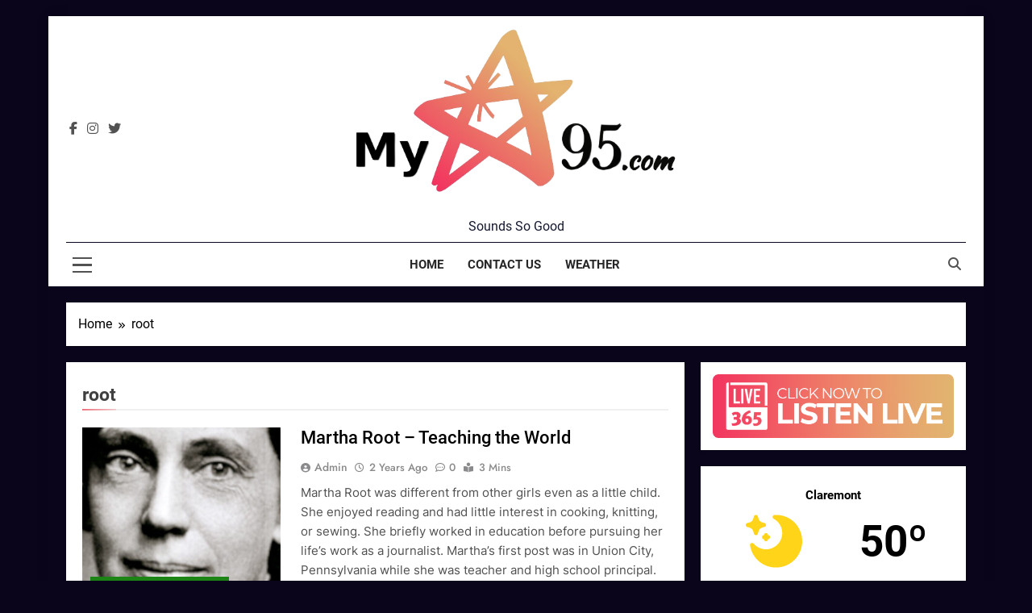

--- FILE ---
content_type: text/html; charset=UTF-8
request_url: https://mystar95.com/tag/root/
body_size: 12880
content:
<!doctype html>
<html lang="en">
<head>
	<meta charset="UTF-8">
	<meta name="viewport" content="width=device-width, initial-scale=1">
	<link rel="profile" href="https://gmpg.org/xfn/11">
	<meta name='robots' content='index, follow, max-image-preview:large, max-snippet:-1, max-video-preview:-1' />

	<!-- This site is optimized with the Yoast SEO plugin v26.8 - https://yoast.com/product/yoast-seo-wordpress/ -->
	<title>root Archives - MyStar95.com</title>
	<link rel="canonical" href="https://mystar95.com/tag/root/" />
	<meta property="og:locale" content="en_US" />
	<meta property="og:type" content="article" />
	<meta property="og:title" content="root Archives - MyStar95.com" />
	<meta property="og:url" content="https://mystar95.com/tag/root/" />
	<meta property="og:site_name" content="MyStar95.com" />
	<meta property="og:image" content="https://mystar95.com/wp-content/uploads/2024/02/cropped-cover-2000-Banner-template-2024.jpg" />
	<meta property="og:image:width" content="1000" />
	<meta property="og:image:height" content="365" />
	<meta property="og:image:type" content="image/jpeg" />
	<meta name="twitter:card" content="summary_large_image" />
	<meta name="twitter:site" content="@MyStar95com" />
	<script type="application/ld+json" class="yoast-schema-graph">{"@context":"https://schema.org","@graph":[{"@type":"CollectionPage","@id":"https://mystar95.com/tag/root/","url":"https://mystar95.com/tag/root/","name":"root Archives - MyStar95.com","isPartOf":{"@id":"https://mystar95.com/#website"},"primaryImageOfPage":{"@id":"https://mystar95.com/tag/root/#primaryimage"},"image":{"@id":"https://mystar95.com/tag/root/#primaryimage"},"thumbnailUrl":"https://mystar95.com/wp-content/uploads/2023/03/Martha-Root-crop.jpg","breadcrumb":{"@id":"https://mystar95.com/tag/root/#breadcrumb"},"inLanguage":"en"},{"@type":"ImageObject","inLanguage":"en","@id":"https://mystar95.com/tag/root/#primaryimage","url":"https://mystar95.com/wp-content/uploads/2023/03/Martha-Root-crop.jpg","contentUrl":"https://mystar95.com/wp-content/uploads/2023/03/Martha-Root-crop.jpg","width":800,"height":293},{"@type":"BreadcrumbList","@id":"https://mystar95.com/tag/root/#breadcrumb","itemListElement":[{"@type":"ListItem","position":1,"name":"Home","item":"https://mystar95.com/"},{"@type":"ListItem","position":2,"name":"root"}]},{"@type":"WebSite","@id":"https://mystar95.com/#website","url":"https://mystar95.com/","name":"MyStar95.com","description":"Sounds So Good","publisher":{"@id":"https://mystar95.com/#organization"},"potentialAction":[{"@type":"SearchAction","target":{"@type":"EntryPoint","urlTemplate":"https://mystar95.com/?s={search_term_string}"},"query-input":{"@type":"PropertyValueSpecification","valueRequired":true,"valueName":"search_term_string"}}],"inLanguage":"en"},{"@type":"Organization","@id":"https://mystar95.com/#organization","name":"MyStar95.com","url":"https://mystar95.com/","logo":{"@type":"ImageObject","inLanguage":"en","@id":"https://mystar95.com/#/schema/logo/image/","url":"https://mystar95.com/wp-content/uploads/2024/02/cropped-MyStar95_com_Email_logo_Black_letter-removebg-preview-small-1.png","contentUrl":"https://mystar95.com/wp-content/uploads/2024/02/cropped-MyStar95_com_Email_logo_Black_letter-removebg-preview-small-1.png","width":568,"height":323,"caption":"MyStar95.com"},"image":{"@id":"https://mystar95.com/#/schema/logo/image/"},"sameAs":["https://www.facebook.com/mystar95radio/","https://x.com/MyStar95com","https://www.instagram.com/mystar95/"]}]}</script>
	<!-- / Yoast SEO plugin. -->


<link rel="alternate" type="application/rss+xml" title="MyStar95.com &raquo; Feed" href="https://mystar95.com/feed/" />
<link rel="alternate" type="application/rss+xml" title="MyStar95.com &raquo; Comments Feed" href="https://mystar95.com/comments/feed/" />
<link rel="alternate" type="application/rss+xml" title="MyStar95.com &raquo; root Tag Feed" href="https://mystar95.com/tag/root/feed/" />
<style id='wp-img-auto-sizes-contain-inline-css'>
img:is([sizes=auto i],[sizes^="auto," i]){contain-intrinsic-size:3000px 1500px}
/*# sourceURL=wp-img-auto-sizes-contain-inline-css */
</style>
<style id='wp-emoji-styles-inline-css'>

	img.wp-smiley, img.emoji {
		display: inline !important;
		border: none !important;
		box-shadow: none !important;
		height: 1em !important;
		width: 1em !important;
		margin: 0 0.07em !important;
		vertical-align: -0.1em !important;
		background: none !important;
		padding: 0 !important;
	}
/*# sourceURL=wp-emoji-styles-inline-css */
</style>
<style id='wp-block-library-inline-css'>
:root{--wp-block-synced-color:#7a00df;--wp-block-synced-color--rgb:122,0,223;--wp-bound-block-color:var(--wp-block-synced-color);--wp-editor-canvas-background:#ddd;--wp-admin-theme-color:#007cba;--wp-admin-theme-color--rgb:0,124,186;--wp-admin-theme-color-darker-10:#006ba1;--wp-admin-theme-color-darker-10--rgb:0,107,160.5;--wp-admin-theme-color-darker-20:#005a87;--wp-admin-theme-color-darker-20--rgb:0,90,135;--wp-admin-border-width-focus:2px}@media (min-resolution:192dpi){:root{--wp-admin-border-width-focus:1.5px}}.wp-element-button{cursor:pointer}:root .has-very-light-gray-background-color{background-color:#eee}:root .has-very-dark-gray-background-color{background-color:#313131}:root .has-very-light-gray-color{color:#eee}:root .has-very-dark-gray-color{color:#313131}:root .has-vivid-green-cyan-to-vivid-cyan-blue-gradient-background{background:linear-gradient(135deg,#00d084,#0693e3)}:root .has-purple-crush-gradient-background{background:linear-gradient(135deg,#34e2e4,#4721fb 50%,#ab1dfe)}:root .has-hazy-dawn-gradient-background{background:linear-gradient(135deg,#faaca8,#dad0ec)}:root .has-subdued-olive-gradient-background{background:linear-gradient(135deg,#fafae1,#67a671)}:root .has-atomic-cream-gradient-background{background:linear-gradient(135deg,#fdd79a,#004a59)}:root .has-nightshade-gradient-background{background:linear-gradient(135deg,#330968,#31cdcf)}:root .has-midnight-gradient-background{background:linear-gradient(135deg,#020381,#2874fc)}:root{--wp--preset--font-size--normal:16px;--wp--preset--font-size--huge:42px}.has-regular-font-size{font-size:1em}.has-larger-font-size{font-size:2.625em}.has-normal-font-size{font-size:var(--wp--preset--font-size--normal)}.has-huge-font-size{font-size:var(--wp--preset--font-size--huge)}.has-text-align-center{text-align:center}.has-text-align-left{text-align:left}.has-text-align-right{text-align:right}.has-fit-text{white-space:nowrap!important}#end-resizable-editor-section{display:none}.aligncenter{clear:both}.items-justified-left{justify-content:flex-start}.items-justified-center{justify-content:center}.items-justified-right{justify-content:flex-end}.items-justified-space-between{justify-content:space-between}.screen-reader-text{border:0;clip-path:inset(50%);height:1px;margin:-1px;overflow:hidden;padding:0;position:absolute;width:1px;word-wrap:normal!important}.screen-reader-text:focus{background-color:#ddd;clip-path:none;color:#444;display:block;font-size:1em;height:auto;left:5px;line-height:normal;padding:15px 23px 14px;text-decoration:none;top:5px;width:auto;z-index:100000}html :where(.has-border-color){border-style:solid}html :where([style*=border-top-color]){border-top-style:solid}html :where([style*=border-right-color]){border-right-style:solid}html :where([style*=border-bottom-color]){border-bottom-style:solid}html :where([style*=border-left-color]){border-left-style:solid}html :where([style*=border-width]){border-style:solid}html :where([style*=border-top-width]){border-top-style:solid}html :where([style*=border-right-width]){border-right-style:solid}html :where([style*=border-bottom-width]){border-bottom-style:solid}html :where([style*=border-left-width]){border-left-style:solid}html :where(img[class*=wp-image-]){height:auto;max-width:100%}:where(figure){margin:0 0 1em}html :where(.is-position-sticky){--wp-admin--admin-bar--position-offset:var(--wp-admin--admin-bar--height,0px)}@media screen and (max-width:600px){html :where(.is-position-sticky){--wp-admin--admin-bar--position-offset:0px}}

/*# sourceURL=wp-block-library-inline-css */
</style><style id='wp-block-heading-inline-css'>
h1:where(.wp-block-heading).has-background,h2:where(.wp-block-heading).has-background,h3:where(.wp-block-heading).has-background,h4:where(.wp-block-heading).has-background,h5:where(.wp-block-heading).has-background,h6:where(.wp-block-heading).has-background{padding:1.25em 2.375em}h1.has-text-align-left[style*=writing-mode]:where([style*=vertical-lr]),h1.has-text-align-right[style*=writing-mode]:where([style*=vertical-rl]),h2.has-text-align-left[style*=writing-mode]:where([style*=vertical-lr]),h2.has-text-align-right[style*=writing-mode]:where([style*=vertical-rl]),h3.has-text-align-left[style*=writing-mode]:where([style*=vertical-lr]),h3.has-text-align-right[style*=writing-mode]:where([style*=vertical-rl]),h4.has-text-align-left[style*=writing-mode]:where([style*=vertical-lr]),h4.has-text-align-right[style*=writing-mode]:where([style*=vertical-rl]),h5.has-text-align-left[style*=writing-mode]:where([style*=vertical-lr]),h5.has-text-align-right[style*=writing-mode]:where([style*=vertical-rl]),h6.has-text-align-left[style*=writing-mode]:where([style*=vertical-lr]),h6.has-text-align-right[style*=writing-mode]:where([style*=vertical-rl]){rotate:180deg}
/*# sourceURL=https://mystar95.com/wp-includes/blocks/heading/style.min.css */
</style>
<style id='wp-block-image-inline-css'>
.wp-block-image>a,.wp-block-image>figure>a{display:inline-block}.wp-block-image img{box-sizing:border-box;height:auto;max-width:100%;vertical-align:bottom}@media not (prefers-reduced-motion){.wp-block-image img.hide{visibility:hidden}.wp-block-image img.show{animation:show-content-image .4s}}.wp-block-image[style*=border-radius] img,.wp-block-image[style*=border-radius]>a{border-radius:inherit}.wp-block-image.has-custom-border img{box-sizing:border-box}.wp-block-image.aligncenter{text-align:center}.wp-block-image.alignfull>a,.wp-block-image.alignwide>a{width:100%}.wp-block-image.alignfull img,.wp-block-image.alignwide img{height:auto;width:100%}.wp-block-image .aligncenter,.wp-block-image .alignleft,.wp-block-image .alignright,.wp-block-image.aligncenter,.wp-block-image.alignleft,.wp-block-image.alignright{display:table}.wp-block-image .aligncenter>figcaption,.wp-block-image .alignleft>figcaption,.wp-block-image .alignright>figcaption,.wp-block-image.aligncenter>figcaption,.wp-block-image.alignleft>figcaption,.wp-block-image.alignright>figcaption{caption-side:bottom;display:table-caption}.wp-block-image .alignleft{float:left;margin:.5em 1em .5em 0}.wp-block-image .alignright{float:right;margin:.5em 0 .5em 1em}.wp-block-image .aligncenter{margin-left:auto;margin-right:auto}.wp-block-image :where(figcaption){margin-bottom:1em;margin-top:.5em}.wp-block-image.is-style-circle-mask img{border-radius:9999px}@supports ((-webkit-mask-image:none) or (mask-image:none)) or (-webkit-mask-image:none){.wp-block-image.is-style-circle-mask img{border-radius:0;-webkit-mask-image:url('data:image/svg+xml;utf8,<svg viewBox="0 0 100 100" xmlns="http://www.w3.org/2000/svg"><circle cx="50" cy="50" r="50"/></svg>');mask-image:url('data:image/svg+xml;utf8,<svg viewBox="0 0 100 100" xmlns="http://www.w3.org/2000/svg"><circle cx="50" cy="50" r="50"/></svg>');mask-mode:alpha;-webkit-mask-position:center;mask-position:center;-webkit-mask-repeat:no-repeat;mask-repeat:no-repeat;-webkit-mask-size:contain;mask-size:contain}}:root :where(.wp-block-image.is-style-rounded img,.wp-block-image .is-style-rounded img){border-radius:9999px}.wp-block-image figure{margin:0}.wp-lightbox-container{display:flex;flex-direction:column;position:relative}.wp-lightbox-container img{cursor:zoom-in}.wp-lightbox-container img:hover+button{opacity:1}.wp-lightbox-container button{align-items:center;backdrop-filter:blur(16px) saturate(180%);background-color:#5a5a5a40;border:none;border-radius:4px;cursor:zoom-in;display:flex;height:20px;justify-content:center;opacity:0;padding:0;position:absolute;right:16px;text-align:center;top:16px;width:20px;z-index:100}@media not (prefers-reduced-motion){.wp-lightbox-container button{transition:opacity .2s ease}}.wp-lightbox-container button:focus-visible{outline:3px auto #5a5a5a40;outline:3px auto -webkit-focus-ring-color;outline-offset:3px}.wp-lightbox-container button:hover{cursor:pointer;opacity:1}.wp-lightbox-container button:focus{opacity:1}.wp-lightbox-container button:focus,.wp-lightbox-container button:hover,.wp-lightbox-container button:not(:hover):not(:active):not(.has-background){background-color:#5a5a5a40;border:none}.wp-lightbox-overlay{box-sizing:border-box;cursor:zoom-out;height:100vh;left:0;overflow:hidden;position:fixed;top:0;visibility:hidden;width:100%;z-index:100000}.wp-lightbox-overlay .close-button{align-items:center;cursor:pointer;display:flex;justify-content:center;min-height:40px;min-width:40px;padding:0;position:absolute;right:calc(env(safe-area-inset-right) + 16px);top:calc(env(safe-area-inset-top) + 16px);z-index:5000000}.wp-lightbox-overlay .close-button:focus,.wp-lightbox-overlay .close-button:hover,.wp-lightbox-overlay .close-button:not(:hover):not(:active):not(.has-background){background:none;border:none}.wp-lightbox-overlay .lightbox-image-container{height:var(--wp--lightbox-container-height);left:50%;overflow:hidden;position:absolute;top:50%;transform:translate(-50%,-50%);transform-origin:top left;width:var(--wp--lightbox-container-width);z-index:9999999999}.wp-lightbox-overlay .wp-block-image{align-items:center;box-sizing:border-box;display:flex;height:100%;justify-content:center;margin:0;position:relative;transform-origin:0 0;width:100%;z-index:3000000}.wp-lightbox-overlay .wp-block-image img{height:var(--wp--lightbox-image-height);min-height:var(--wp--lightbox-image-height);min-width:var(--wp--lightbox-image-width);width:var(--wp--lightbox-image-width)}.wp-lightbox-overlay .wp-block-image figcaption{display:none}.wp-lightbox-overlay button{background:none;border:none}.wp-lightbox-overlay .scrim{background-color:#fff;height:100%;opacity:.9;position:absolute;width:100%;z-index:2000000}.wp-lightbox-overlay.active{visibility:visible}@media not (prefers-reduced-motion){.wp-lightbox-overlay.active{animation:turn-on-visibility .25s both}.wp-lightbox-overlay.active img{animation:turn-on-visibility .35s both}.wp-lightbox-overlay.show-closing-animation:not(.active){animation:turn-off-visibility .35s both}.wp-lightbox-overlay.show-closing-animation:not(.active) img{animation:turn-off-visibility .25s both}.wp-lightbox-overlay.zoom.active{animation:none;opacity:1;visibility:visible}.wp-lightbox-overlay.zoom.active .lightbox-image-container{animation:lightbox-zoom-in .4s}.wp-lightbox-overlay.zoom.active .lightbox-image-container img{animation:none}.wp-lightbox-overlay.zoom.active .scrim{animation:turn-on-visibility .4s forwards}.wp-lightbox-overlay.zoom.show-closing-animation:not(.active){animation:none}.wp-lightbox-overlay.zoom.show-closing-animation:not(.active) .lightbox-image-container{animation:lightbox-zoom-out .4s}.wp-lightbox-overlay.zoom.show-closing-animation:not(.active) .lightbox-image-container img{animation:none}.wp-lightbox-overlay.zoom.show-closing-animation:not(.active) .scrim{animation:turn-off-visibility .4s forwards}}@keyframes show-content-image{0%{visibility:hidden}99%{visibility:hidden}to{visibility:visible}}@keyframes turn-on-visibility{0%{opacity:0}to{opacity:1}}@keyframes turn-off-visibility{0%{opacity:1;visibility:visible}99%{opacity:0;visibility:visible}to{opacity:0;visibility:hidden}}@keyframes lightbox-zoom-in{0%{transform:translate(calc((-100vw + var(--wp--lightbox-scrollbar-width))/2 + var(--wp--lightbox-initial-left-position)),calc(-50vh + var(--wp--lightbox-initial-top-position))) scale(var(--wp--lightbox-scale))}to{transform:translate(-50%,-50%) scale(1)}}@keyframes lightbox-zoom-out{0%{transform:translate(-50%,-50%) scale(1);visibility:visible}99%{visibility:visible}to{transform:translate(calc((-100vw + var(--wp--lightbox-scrollbar-width))/2 + var(--wp--lightbox-initial-left-position)),calc(-50vh + var(--wp--lightbox-initial-top-position))) scale(var(--wp--lightbox-scale));visibility:hidden}}
/*# sourceURL=https://mystar95.com/wp-includes/blocks/image/style.min.css */
</style>
<style id='wp-block-embed-inline-css'>
.wp-block-embed.alignleft,.wp-block-embed.alignright,.wp-block[data-align=left]>[data-type="core/embed"],.wp-block[data-align=right]>[data-type="core/embed"]{max-width:360px;width:100%}.wp-block-embed.alignleft .wp-block-embed__wrapper,.wp-block-embed.alignright .wp-block-embed__wrapper,.wp-block[data-align=left]>[data-type="core/embed"] .wp-block-embed__wrapper,.wp-block[data-align=right]>[data-type="core/embed"] .wp-block-embed__wrapper{min-width:280px}.wp-block-cover .wp-block-embed{min-height:240px;min-width:320px}.wp-block-embed{overflow-wrap:break-word}.wp-block-embed :where(figcaption){margin-bottom:1em;margin-top:.5em}.wp-block-embed iframe{max-width:100%}.wp-block-embed__wrapper{position:relative}.wp-embed-responsive .wp-has-aspect-ratio .wp-block-embed__wrapper:before{content:"";display:block;padding-top:50%}.wp-embed-responsive .wp-has-aspect-ratio iframe{bottom:0;height:100%;left:0;position:absolute;right:0;top:0;width:100%}.wp-embed-responsive .wp-embed-aspect-21-9 .wp-block-embed__wrapper:before{padding-top:42.85%}.wp-embed-responsive .wp-embed-aspect-18-9 .wp-block-embed__wrapper:before{padding-top:50%}.wp-embed-responsive .wp-embed-aspect-16-9 .wp-block-embed__wrapper:before{padding-top:56.25%}.wp-embed-responsive .wp-embed-aspect-4-3 .wp-block-embed__wrapper:before{padding-top:75%}.wp-embed-responsive .wp-embed-aspect-1-1 .wp-block-embed__wrapper:before{padding-top:100%}.wp-embed-responsive .wp-embed-aspect-9-16 .wp-block-embed__wrapper:before{padding-top:177.77%}.wp-embed-responsive .wp-embed-aspect-1-2 .wp-block-embed__wrapper:before{padding-top:200%}
/*# sourceURL=https://mystar95.com/wp-includes/blocks/embed/style.min.css */
</style>
<style id='global-styles-inline-css'>
:root{--wp--preset--aspect-ratio--square: 1;--wp--preset--aspect-ratio--4-3: 4/3;--wp--preset--aspect-ratio--3-4: 3/4;--wp--preset--aspect-ratio--3-2: 3/2;--wp--preset--aspect-ratio--2-3: 2/3;--wp--preset--aspect-ratio--16-9: 16/9;--wp--preset--aspect-ratio--9-16: 9/16;--wp--preset--color--black: #000000;--wp--preset--color--cyan-bluish-gray: #abb8c3;--wp--preset--color--white: #ffffff;--wp--preset--color--pale-pink: #f78da7;--wp--preset--color--vivid-red: #cf2e2e;--wp--preset--color--luminous-vivid-orange: #ff6900;--wp--preset--color--luminous-vivid-amber: #fcb900;--wp--preset--color--light-green-cyan: #7bdcb5;--wp--preset--color--vivid-green-cyan: #00d084;--wp--preset--color--pale-cyan-blue: #8ed1fc;--wp--preset--color--vivid-cyan-blue: #0693e3;--wp--preset--color--vivid-purple: #9b51e0;--wp--preset--gradient--vivid-cyan-blue-to-vivid-purple: linear-gradient(135deg,rgb(6,147,227) 0%,rgb(155,81,224) 100%);--wp--preset--gradient--light-green-cyan-to-vivid-green-cyan: linear-gradient(135deg,rgb(122,220,180) 0%,rgb(0,208,130) 100%);--wp--preset--gradient--luminous-vivid-amber-to-luminous-vivid-orange: linear-gradient(135deg,rgb(252,185,0) 0%,rgb(255,105,0) 100%);--wp--preset--gradient--luminous-vivid-orange-to-vivid-red: linear-gradient(135deg,rgb(255,105,0) 0%,rgb(207,46,46) 100%);--wp--preset--gradient--very-light-gray-to-cyan-bluish-gray: linear-gradient(135deg,rgb(238,238,238) 0%,rgb(169,184,195) 100%);--wp--preset--gradient--cool-to-warm-spectrum: linear-gradient(135deg,rgb(74,234,220) 0%,rgb(151,120,209) 20%,rgb(207,42,186) 40%,rgb(238,44,130) 60%,rgb(251,105,98) 80%,rgb(254,248,76) 100%);--wp--preset--gradient--blush-light-purple: linear-gradient(135deg,rgb(255,206,236) 0%,rgb(152,150,240) 100%);--wp--preset--gradient--blush-bordeaux: linear-gradient(135deg,rgb(254,205,165) 0%,rgb(254,45,45) 50%,rgb(107,0,62) 100%);--wp--preset--gradient--luminous-dusk: linear-gradient(135deg,rgb(255,203,112) 0%,rgb(199,81,192) 50%,rgb(65,88,208) 100%);--wp--preset--gradient--pale-ocean: linear-gradient(135deg,rgb(255,245,203) 0%,rgb(182,227,212) 50%,rgb(51,167,181) 100%);--wp--preset--gradient--electric-grass: linear-gradient(135deg,rgb(202,248,128) 0%,rgb(113,206,126) 100%);--wp--preset--gradient--midnight: linear-gradient(135deg,rgb(2,3,129) 0%,rgb(40,116,252) 100%);--wp--preset--font-size--small: 13px;--wp--preset--font-size--medium: 20px;--wp--preset--font-size--large: 36px;--wp--preset--font-size--x-large: 42px;--wp--preset--spacing--20: 0.44rem;--wp--preset--spacing--30: 0.67rem;--wp--preset--spacing--40: 1rem;--wp--preset--spacing--50: 1.5rem;--wp--preset--spacing--60: 2.25rem;--wp--preset--spacing--70: 3.38rem;--wp--preset--spacing--80: 5.06rem;--wp--preset--shadow--natural: 6px 6px 9px rgba(0, 0, 0, 0.2);--wp--preset--shadow--deep: 12px 12px 50px rgba(0, 0, 0, 0.4);--wp--preset--shadow--sharp: 6px 6px 0px rgba(0, 0, 0, 0.2);--wp--preset--shadow--outlined: 6px 6px 0px -3px rgb(255, 255, 255), 6px 6px rgb(0, 0, 0);--wp--preset--shadow--crisp: 6px 6px 0px rgb(0, 0, 0);}:where(.is-layout-flex){gap: 0.5em;}:where(.is-layout-grid){gap: 0.5em;}body .is-layout-flex{display: flex;}.is-layout-flex{flex-wrap: wrap;align-items: center;}.is-layout-flex > :is(*, div){margin: 0;}body .is-layout-grid{display: grid;}.is-layout-grid > :is(*, div){margin: 0;}:where(.wp-block-columns.is-layout-flex){gap: 2em;}:where(.wp-block-columns.is-layout-grid){gap: 2em;}:where(.wp-block-post-template.is-layout-flex){gap: 1.25em;}:where(.wp-block-post-template.is-layout-grid){gap: 1.25em;}.has-black-color{color: var(--wp--preset--color--black) !important;}.has-cyan-bluish-gray-color{color: var(--wp--preset--color--cyan-bluish-gray) !important;}.has-white-color{color: var(--wp--preset--color--white) !important;}.has-pale-pink-color{color: var(--wp--preset--color--pale-pink) !important;}.has-vivid-red-color{color: var(--wp--preset--color--vivid-red) !important;}.has-luminous-vivid-orange-color{color: var(--wp--preset--color--luminous-vivid-orange) !important;}.has-luminous-vivid-amber-color{color: var(--wp--preset--color--luminous-vivid-amber) !important;}.has-light-green-cyan-color{color: var(--wp--preset--color--light-green-cyan) !important;}.has-vivid-green-cyan-color{color: var(--wp--preset--color--vivid-green-cyan) !important;}.has-pale-cyan-blue-color{color: var(--wp--preset--color--pale-cyan-blue) !important;}.has-vivid-cyan-blue-color{color: var(--wp--preset--color--vivid-cyan-blue) !important;}.has-vivid-purple-color{color: var(--wp--preset--color--vivid-purple) !important;}.has-black-background-color{background-color: var(--wp--preset--color--black) !important;}.has-cyan-bluish-gray-background-color{background-color: var(--wp--preset--color--cyan-bluish-gray) !important;}.has-white-background-color{background-color: var(--wp--preset--color--white) !important;}.has-pale-pink-background-color{background-color: var(--wp--preset--color--pale-pink) !important;}.has-vivid-red-background-color{background-color: var(--wp--preset--color--vivid-red) !important;}.has-luminous-vivid-orange-background-color{background-color: var(--wp--preset--color--luminous-vivid-orange) !important;}.has-luminous-vivid-amber-background-color{background-color: var(--wp--preset--color--luminous-vivid-amber) !important;}.has-light-green-cyan-background-color{background-color: var(--wp--preset--color--light-green-cyan) !important;}.has-vivid-green-cyan-background-color{background-color: var(--wp--preset--color--vivid-green-cyan) !important;}.has-pale-cyan-blue-background-color{background-color: var(--wp--preset--color--pale-cyan-blue) !important;}.has-vivid-cyan-blue-background-color{background-color: var(--wp--preset--color--vivid-cyan-blue) !important;}.has-vivid-purple-background-color{background-color: var(--wp--preset--color--vivid-purple) !important;}.has-black-border-color{border-color: var(--wp--preset--color--black) !important;}.has-cyan-bluish-gray-border-color{border-color: var(--wp--preset--color--cyan-bluish-gray) !important;}.has-white-border-color{border-color: var(--wp--preset--color--white) !important;}.has-pale-pink-border-color{border-color: var(--wp--preset--color--pale-pink) !important;}.has-vivid-red-border-color{border-color: var(--wp--preset--color--vivid-red) !important;}.has-luminous-vivid-orange-border-color{border-color: var(--wp--preset--color--luminous-vivid-orange) !important;}.has-luminous-vivid-amber-border-color{border-color: var(--wp--preset--color--luminous-vivid-amber) !important;}.has-light-green-cyan-border-color{border-color: var(--wp--preset--color--light-green-cyan) !important;}.has-vivid-green-cyan-border-color{border-color: var(--wp--preset--color--vivid-green-cyan) !important;}.has-pale-cyan-blue-border-color{border-color: var(--wp--preset--color--pale-cyan-blue) !important;}.has-vivid-cyan-blue-border-color{border-color: var(--wp--preset--color--vivid-cyan-blue) !important;}.has-vivid-purple-border-color{border-color: var(--wp--preset--color--vivid-purple) !important;}.has-vivid-cyan-blue-to-vivid-purple-gradient-background{background: var(--wp--preset--gradient--vivid-cyan-blue-to-vivid-purple) !important;}.has-light-green-cyan-to-vivid-green-cyan-gradient-background{background: var(--wp--preset--gradient--light-green-cyan-to-vivid-green-cyan) !important;}.has-luminous-vivid-amber-to-luminous-vivid-orange-gradient-background{background: var(--wp--preset--gradient--luminous-vivid-amber-to-luminous-vivid-orange) !important;}.has-luminous-vivid-orange-to-vivid-red-gradient-background{background: var(--wp--preset--gradient--luminous-vivid-orange-to-vivid-red) !important;}.has-very-light-gray-to-cyan-bluish-gray-gradient-background{background: var(--wp--preset--gradient--very-light-gray-to-cyan-bluish-gray) !important;}.has-cool-to-warm-spectrum-gradient-background{background: var(--wp--preset--gradient--cool-to-warm-spectrum) !important;}.has-blush-light-purple-gradient-background{background: var(--wp--preset--gradient--blush-light-purple) !important;}.has-blush-bordeaux-gradient-background{background: var(--wp--preset--gradient--blush-bordeaux) !important;}.has-luminous-dusk-gradient-background{background: var(--wp--preset--gradient--luminous-dusk) !important;}.has-pale-ocean-gradient-background{background: var(--wp--preset--gradient--pale-ocean) !important;}.has-electric-grass-gradient-background{background: var(--wp--preset--gradient--electric-grass) !important;}.has-midnight-gradient-background{background: var(--wp--preset--gradient--midnight) !important;}.has-small-font-size{font-size: var(--wp--preset--font-size--small) !important;}.has-medium-font-size{font-size: var(--wp--preset--font-size--medium) !important;}.has-large-font-size{font-size: var(--wp--preset--font-size--large) !important;}.has-x-large-font-size{font-size: var(--wp--preset--font-size--x-large) !important;}
/*# sourceURL=global-styles-inline-css */
</style>

<style id='classic-theme-styles-inline-css'>
/*! This file is auto-generated */
.wp-block-button__link{color:#fff;background-color:#32373c;border-radius:9999px;box-shadow:none;text-decoration:none;padding:calc(.667em + 2px) calc(1.333em + 2px);font-size:1.125em}.wp-block-file__button{background:#32373c;color:#fff;text-decoration:none}
/*# sourceURL=/wp-includes/css/classic-themes.min.css */
</style>
<link rel='stylesheet' id='wp-components-css' href='https://mystar95.com/wp-includes/css/dist/components/style.min.css?ver=6.9' media='all' />
<link rel='stylesheet' id='wp-preferences-css' href='https://mystar95.com/wp-includes/css/dist/preferences/style.min.css?ver=6.9' media='all' />
<link rel='stylesheet' id='wp-block-editor-css' href='https://mystar95.com/wp-includes/css/dist/block-editor/style.min.css?ver=6.9' media='all' />
<link rel='stylesheet' id='wp-reusable-blocks-css' href='https://mystar95.com/wp-includes/css/dist/reusable-blocks/style.min.css?ver=6.9' media='all' />
<link rel='stylesheet' id='wp-patterns-css' href='https://mystar95.com/wp-includes/css/dist/patterns/style.min.css?ver=6.9' media='all' />
<link rel='stylesheet' id='wp-editor-css' href='https://mystar95.com/wp-includes/css/dist/editor/style.min.css?ver=6.9' media='all' />
<link rel='stylesheet' id='block-robo-gallery-style-css-css' href='https://mystar95.com/wp-content/plugins/robo-gallery/includes/extensions/block/dist/blocks.style.build.css?ver=5.1.2' media='all' />
<link rel='stylesheet' id='tnado_hidefi_styles-css' href='https://mystar95.com/wp-content/plugins/hide-featured-image-on-all-single-pagepost//tnado-styles.css?ver=6.9' media='all' />
<link rel='stylesheet' id='fontawesome-css' href='https://mystar95.com/wp-content/themes/newsmatic/assets/lib/fontawesome/css/all.min.css?ver=5.15.3' media='all' />
<link rel='stylesheet' id='fontawesome-6-css' href='https://mystar95.com/wp-content/themes/newsmatic/assets/lib/fontawesome-6/css/all.min.css?ver=6.5.1' media='all' />
<link rel='stylesheet' id='slick-css' href='https://mystar95.com/wp-content/themes/newsmatic/assets/lib/slick/slick.css?ver=1.8.1' media='all' />
<link rel='stylesheet' id='newsmatic-typo-fonts-css' href='https://mystar95.com/wp-content/fonts/2bbc329f6bb39d3d67d00978638f0701.css' media='all' />
<link rel='stylesheet' id='newsmatic-style-css' href='https://mystar95.com/wp-content/themes/newsmatic/style.css?ver=1.3.18' media='all' />
<style id='newsmatic-style-inline-css'>
body.newsmatic_font_typography{ --newsmatic-global-preset-color-1: #64748b;}
 body.newsmatic_font_typography{ --newsmatic-global-preset-color-2: #27272a;}
 body.newsmatic_font_typography{ --newsmatic-global-preset-color-3: #ef4444;}
 body.newsmatic_font_typography{ --newsmatic-global-preset-color-4: #eab308;}
 body.newsmatic_font_typography{ --newsmatic-global-preset-color-5: #84cc16;}
 body.newsmatic_font_typography{ --newsmatic-global-preset-color-6: #22c55e;}
 body.newsmatic_font_typography{ --newsmatic-global-preset-color-7: #06b6d4;}
 body.newsmatic_font_typography{ --newsmatic-global-preset-color-8: #0284c7;}
 body.newsmatic_font_typography{ --newsmatic-global-preset-color-9: #6366f1;}
 body.newsmatic_font_typography{ --newsmatic-global-preset-color-10: #84cc16;}
 body.newsmatic_font_typography{ --newsmatic-global-preset-color-11: #a855f7;}
 body.newsmatic_font_typography{ --newsmatic-global-preset-color-12: #f43f5e;}
 body.newsmatic_font_typography{ --newsmatic-global-preset-gradient-color-1: linear-gradient( 135deg, #485563 10%, #29323c 100%);}
 body.newsmatic_font_typography{ --newsmatic-global-preset-gradient-color-2: linear-gradient( 135deg, #FF512F 10%, #F09819 100%);}
 body.newsmatic_font_typography{ --newsmatic-global-preset-gradient-color-3: linear-gradient( 135deg, #00416A 10%, #E4E5E6 100%);}
 body.newsmatic_font_typography{ --newsmatic-global-preset-gradient-color-4: linear-gradient( 135deg, #CE9FFC 10%, #7367F0 100%);}
 body.newsmatic_font_typography{ --newsmatic-global-preset-gradient-color-5: linear-gradient( 135deg, #90F7EC 10%, #32CCBC 100%);}
 body.newsmatic_font_typography{ --newsmatic-global-preset-gradient-color-6: linear-gradient( 135deg, #81FBB8 10%, #28C76F 100%);}
 body.newsmatic_font_typography{ --newsmatic-global-preset-gradient-color-7: linear-gradient( 135deg, #EB3349 10%, #F45C43 100%);}
 body.newsmatic_font_typography{ --newsmatic-global-preset-gradient-color-8: linear-gradient( 135deg, #FFF720 10%, #3CD500 100%);}
 body.newsmatic_font_typography{ --newsmatic-global-preset-gradient-color-9: linear-gradient( 135deg, #FF96F9 10%, #C32BAC 100%);}
 body.newsmatic_font_typography{ --newsmatic-global-preset-gradient-color-10: linear-gradient( 135deg, #69FF97 10%, #00E4FF 100%);}
 body.newsmatic_font_typography{ --newsmatic-global-preset-gradient-color-11: linear-gradient( 135deg, #3C8CE7 10%, #00EAFF 100%);}
 body.newsmatic_font_typography{ --newsmatic-global-preset-gradient-color-12: linear-gradient( 135deg, #FF7AF5 10%, #513162 100%);}
.newsmatic_font_typography { --header-padding: 1px;} .newsmatic_font_typography { --header-padding-tablet: 1px;} .newsmatic_font_typography { --header-padding-smartphone: 1px;}.newsmatic_main_body .site-header.layout--default .top-header{ background: var( --newsmatic-global-preset-gradient-color-7 )}.newsmatic_font_typography .header-custom-button{ background: linear-gradient(135deg,rgb(178,7,29) 0%,rgb(1,1,1) 100%)}.newsmatic_font_typography .header-custom-button:hover{ background: var( --newsmatic-global-preset-gradient-color-2 )}.newsmatic_font_typography { --site-title-family : Roboto; }
.newsmatic_font_typography { --site-title-weight : 700; }
.newsmatic_font_typography { --site-title-texttransform : capitalize; }
.newsmatic_font_typography { --site-title-textdecoration : none; }
.newsmatic_font_typography { --site-title-size : 45px; }
.newsmatic_font_typography { --site-title-size-tab : 43px; }
.newsmatic_font_typography { --site-title-size-mobile : 40px; }
.newsmatic_font_typography { --site-title-lineheight : 45px; }
.newsmatic_font_typography { --site-title-lineheight-tab : 42px; }
.newsmatic_font_typography { --site-title-lineheight-mobile : 40px; }
.newsmatic_font_typography { --site-title-letterspacing : 0px; }
.newsmatic_font_typography { --site-title-letterspacing-tab : 0px; }
.newsmatic_font_typography { --site-title-letterspacing-mobile : 0px; }
.newsmatic_font_typography { --site-tagline-family : Roboto; }
.newsmatic_font_typography { --site-tagline-weight : 400; }
.newsmatic_font_typography { --site-tagline-texttransform : capitalize; }
.newsmatic_font_typography { --site-tagline-textdecoration : none; }
.newsmatic_font_typography { --site-tagline-size : 16px; }
.newsmatic_font_typography { --site-tagline-size-tab : 16px; }
.newsmatic_font_typography { --site-tagline-size-mobile : 16px; }
.newsmatic_font_typography { --site-tagline-lineheight : 26px; }
.newsmatic_font_typography { --site-tagline-lineheight-tab : 26px; }
.newsmatic_font_typography { --site-tagline-lineheight-mobile : 16px; }
.newsmatic_font_typography { --site-tagline-letterspacing : 0px; }
.newsmatic_font_typography { --site-tagline-letterspacing-tab : 0px; }
.newsmatic_font_typography { --site-tagline-letterspacing-mobile : 0px; }
body .site-branding img.custom-logo{ width: 400px; }@media(max-width: 940px) { body .site-branding img.custom-logo{ width: 325px; } }
@media(max-width: 610px) { body .site-branding img.custom-logo{ width: 150px; } }
.newsmatic_font_typography  { --menu-color: var( --newsmatic-global-preset-color-2 );}.newsmatic_font_typography  { --menu-color-hover : var( --newsmatic-global-preset-color-8 ); }.newsmatic_font_typography  { --sidebar-toggle-color: #525252;}.newsmatic_font_typography  { --sidebar-toggle-color-hover : #0a051b; }.newsmatic_font_typography  { --search-color: #525252;}.newsmatic_font_typography  { --search-color-hover : #0a051b; }.newsmatic_main_body { --site-bk-color: #0a051b}.newsmatic_font_typography  { --move-to-top-background-color: #f23861;}.newsmatic_font_typography  { --move-to-top-background-color-hover : var( --newsmatic-global-preset-color-4 ); }.newsmatic_font_typography  { --move-to-top-color: #fff;}.newsmatic_font_typography  { --move-to-top-color-hover : #fff; }@media(max-width: 940px) and (min-width:611px) { .ads-banner{ display : none;} }@media(max-width: 610px) { .ads-banner{ display : none;} }@media(max-width: 610px) { body #newsmatic-scroll-to-top.show{ display : block;} }body .site-header.layout--default .menu-section .row{ border-top: 1px solid #0a051b;}body .site-footer.dark_bk{ border-top: 5px solid #1B8415;}.newsmatic_font_typography  { --custom-btn-color: #ffffff;}.newsmatic_font_typography  { --custom-btn-color-hover : #ffffff; } body.newsmatic_main_body{ --theme-color-red: #ee5864;} body.newsmatic_dark_mode{ --theme-color-red: #ee5864;}body .post-categories .cat-item.cat-250 { background-color : #1B8415} body .newsmatic-category-no-bk .post-categories .cat-item.cat-250 a  { color : #1B8415} body.single .post-categories .cat-item.cat-250 { background-color : #1B8415} body .post-categories .cat-item.cat-222 { background-color : #1B8415} body .newsmatic-category-no-bk .post-categories .cat-item.cat-222 a  { color : #1B8415} body.single .post-categories .cat-item.cat-222 { background-color : #1B8415} body .post-categories .cat-item.cat-252 { background-color : #1B8415} body .newsmatic-category-no-bk .post-categories .cat-item.cat-252 a  { color : #1B8415} body.single .post-categories .cat-item.cat-252 { background-color : #1B8415} body .post-categories .cat-item.cat-246 { background-color : #1B8415} body .newsmatic-category-no-bk .post-categories .cat-item.cat-246 a  { color : #1B8415} body.single .post-categories .cat-item.cat-246 { background-color : #1B8415} body .post-categories .cat-item.cat-370 { background-color : #1B8415} body .newsmatic-category-no-bk .post-categories .cat-item.cat-370 a  { color : #1B8415} body.single .post-categories .cat-item.cat-370 { background-color : #1B8415} body .post-categories .cat-item.cat-226 { background-color : #1B8415} body .newsmatic-category-no-bk .post-categories .cat-item.cat-226 a  { color : #1B8415} body.single .post-categories .cat-item.cat-226 { background-color : #1B8415} body .post-categories .cat-item.cat-369 { background-color : #1B8415} body .newsmatic-category-no-bk .post-categories .cat-item.cat-369 a  { color : #1B8415} body.single .post-categories .cat-item.cat-369 { background-color : #1B8415} body .post-categories .cat-item.cat-2 { background-color : #1B8415} body .newsmatic-category-no-bk .post-categories .cat-item.cat-2 a  { color : #1B8415} body.single .post-categories .cat-item.cat-2 { background-color : #1B8415} body .post-categories .cat-item.cat-241 { background-color : #1B8415} body .newsmatic-category-no-bk .post-categories .cat-item.cat-241 a  { color : #1B8415} body.single .post-categories .cat-item.cat-241 { background-color : #1B8415} body .post-categories .cat-item.cat-238 { background-color : #1B8415} body .newsmatic-category-no-bk .post-categories .cat-item.cat-238 a  { color : #1B8415} body.single .post-categories .cat-item.cat-238 { background-color : #1B8415} body .post-categories .cat-item.cat-4 { background-color : #1B8415} body .newsmatic-category-no-bk .post-categories .cat-item.cat-4 a  { color : #1B8415} body.single .post-categories .cat-item.cat-4 { background-color : #1B8415} body .post-categories .cat-item.cat-251 { background-color : #1B8415} body .newsmatic-category-no-bk .post-categories .cat-item.cat-251 a  { color : #1B8415} body.single .post-categories .cat-item.cat-251 { background-color : #1B8415} body .post-categories .cat-item.cat-249 { background-color : #1B8415} body .newsmatic-category-no-bk .post-categories .cat-item.cat-249 a  { color : #1B8415} body.single .post-categories .cat-item.cat-249 { background-color : #1B8415} body .post-categories .cat-item.cat-5 { background-color : #f23a5e} body .newsmatic-category-no-bk .post-categories .cat-item.cat-5 a  { color : #f23a5e} body.single .post-categories .cat-item.cat-5 { background-color : #f23a5e} body .post-categories .cat-item.cat-373 { background-color : #1B8415} body .newsmatic-category-no-bk .post-categories .cat-item.cat-373 a  { color : #1B8415} body.single .post-categories .cat-item.cat-373 { background-color : #1B8415} body .post-categories .cat-item.cat-367 { background-color : #1B8415} body .newsmatic-category-no-bk .post-categories .cat-item.cat-367 a  { color : #1B8415} body.single .post-categories .cat-item.cat-367 { background-color : #1B8415} body .post-categories .cat-item.cat-6 { background-color : #1B8415} body .newsmatic-category-no-bk .post-categories .cat-item.cat-6 a  { color : #1B8415} body.single .post-categories .cat-item.cat-6 { background-color : #1B8415} body .post-categories .cat-item.cat-372 { background-color : #1B8415} body .newsmatic-category-no-bk .post-categories .cat-item.cat-372 a  { color : #1B8415} body.single .post-categories .cat-item.cat-372 { background-color : #1B8415} body .post-categories .cat-item.cat-1 { background-color : var( --newsmatic-global-preset-color-1 )} body .newsmatic-category-no-bk .post-categories .cat-item.cat-1 a  { color : var( --newsmatic-global-preset-color-1 )} body.single .post-categories .cat-item.cat-1 { background-color : var( --newsmatic-global-preset-color-1 )} body .post-categories .cat-item.cat-225 { background-color : #1B8415} body .newsmatic-category-no-bk .post-categories .cat-item.cat-225 a  { color : #1B8415} body.single .post-categories .cat-item.cat-225 { background-color : #1B8415}  #main-banner-section .main-banner-slider figure.post-thumb { border-radius: 9px; } #main-banner-section .main-banner-slider .post-element{ border-radius: 9px;}
 @media (max-width: 769px){ #main-banner-section .main-banner-slider figure.post-thumb { border-radius: 8px; } #main-banner-section .main-banner-slider .post-element { border-radius: 9px; } }
 @media (max-width: 548px){ #main-banner-section .main-banner-slider figure.post-thumb  { border-radius: 8px; } #main-banner-section .main-banner-slider .post-element { border-radius: 9px; } }
 #main-banner-section .main-banner-trailing-posts figure.post-thumb, #main-banner-section .banner-trailing-posts figure.post-thumb { border-radius: 7px } #main-banner-section .banner-trailing-posts .post-element { border-radius: 7px;}
 @media (max-width: 769px){ #main-banner-section .main-banner-trailing-posts figure.post-thumb,
				#main-banner-section .banner-trailing-posts figure.post-thumb { border-radius: 8px } #main-banner-section .banner-trailing-posts .post-element { border-radius: 8px;} }
 @media (max-width: 548px){ #main-banner-section .main-banner-trailing-posts figure.post-thumb,
				#main-banner-section .banner-trailing-posts figure.post-thumb  { border-radius: 7px  } #main-banner-section .banner-trailing-posts .post-element { border-radius: 7px;} }
 main.site-main .primary-content article figure.post-thumb-wrap { padding-bottom: calc( 0.3 * 100% ) }
 @media (max-width: 769px){ main.site-main .primary-content article figure.post-thumb-wrap { padding-bottom: calc( 0.4 * 100% ) } }
 @media (max-width: 548px){ main.site-main .primary-content article figure.post-thumb-wrap { padding-bottom: calc( 0.4 * 100% ) } }
 main.site-main .primary-content article figure.post-thumb-wrap { border-radius: 0px}
 @media (max-width: 769px){ main.site-main .primary-content article figure.post-thumb-wrap { border-radius: 0px } }
 @media (max-width: 548px){ main.site-main .primary-content article figure.post-thumb-wrap { border-radius: 0px  } }
#block--1708731873719g article figure.post-thumb-wrap { padding-bottom: calc( 0.6 * 100% ) }
 @media (max-width: 769px){ #block--1708731873719g article figure.post-thumb-wrap { padding-bottom: calc( 0.8 * 100% ) } }
 @media (max-width: 548px){ #block--1708731873719g article figure.post-thumb-wrap { padding-bottom: calc( 0.6 * 100% ) }}
#block--1708731873719g article figure.post-thumb-wrap { border-radius: 0px }
 @media (max-width: 769px){ #block--1708731873719g article figure.post-thumb-wrap { border-radius: 0px } }
 @media (max-width: 548px){ #block--1708731873719g article figure.post-thumb-wrap { border-radius: 0px } }
#block--1708731873733h article figure.post-thumb-wrap { padding-bottom: calc( 0.6 * 100% ) }
 @media (max-width: 769px){ #block--1708731873733h article figure.post-thumb-wrap { padding-bottom: calc( 0.8 * 100% ) } }
 @media (max-width: 548px){ #block--1708731873733h article figure.post-thumb-wrap { padding-bottom: calc( 0.6 * 100% ) }}
#block--1708731873733h article figure.post-thumb-wrap { border-radius: 0px }
 @media (max-width: 769px){ #block--1708731873733h article figure.post-thumb-wrap { border-radius: 0px } }
 @media (max-width: 548px){ #block--1708731873733h article figure.post-thumb-wrap { border-radius: 0px } }
#block--1708731873736y article figure.post-thumb-wrap { padding-bottom: calc( 0.25 * 100% ) }
 @media (max-width: 769px){ #block--1708731873736y article figure.post-thumb-wrap { padding-bottom: calc( 0.25 * 100% ) } }
 @media (max-width: 548px){ #block--1708731873736y article figure.post-thumb-wrap { padding-bottom: calc( 0.25 * 100% ) }}
#block--1708731873736y article figure.post-thumb-wrap { border-radius: 0px }
 @media (max-width: 769px){ #block--1708731873736y article figure.post-thumb-wrap { border-radius: 0px } }
 @media (max-width: 548px){ #block--1708731873736y article figure.post-thumb-wrap { border-radius: 0px } }
#block--1708731873739f article figure.post-thumb-wrap { padding-bottom: calc( 0.6 * 100% ) }
 @media (max-width: 769px){ #block--1708731873739f article figure.post-thumb-wrap { padding-bottom: calc( 0.8 * 100% ) } }
 @media (max-width: 548px){ #block--1708731873739f article figure.post-thumb-wrap { padding-bottom: calc( 0.6 * 100% ) }}
#block--1708731873739f article figure.post-thumb-wrap { border-radius: 0px }
 @media (max-width: 769px){ #block--1708731873739f article figure.post-thumb-wrap { border-radius: 0px } }
 @media (max-width: 548px){ #block--1708731873739f article figure.post-thumb-wrap { border-radius: 0px } }
/*# sourceURL=newsmatic-style-inline-css */
</style>
<link rel='stylesheet' id='newsmatic-main-style-css' href='https://mystar95.com/wp-content/themes/newsmatic/assets/css/main.css?ver=1.3.18' media='all' />
<link rel='stylesheet' id='newsmatic-loader-style-css' href='https://mystar95.com/wp-content/themes/newsmatic/assets/css/loader.css?ver=1.3.18' media='all' />
<link rel='stylesheet' id='newsmatic-responsive-style-css' href='https://mystar95.com/wp-content/themes/newsmatic/assets/css/responsive.css?ver=1.3.18' media='all' />
<script src="https://mystar95.com/wp-includes/js/jquery/jquery.min.js?ver=3.7.1" id="jquery-core-js"></script>
<script src="https://mystar95.com/wp-includes/js/jquery/jquery-migrate.min.js?ver=3.4.1" id="jquery-migrate-js"></script>
<link rel="https://api.w.org/" href="https://mystar95.com/wp-json/" /><link rel="alternate" title="JSON" type="application/json" href="https://mystar95.com/wp-json/wp/v2/tags/172" /><link rel="EditURI" type="application/rsd+xml" title="RSD" href="https://mystar95.com/xmlrpc.php?rsd" />
<meta name="generator" content="WordPress 6.9" />
		<style type="text/css">
							.site-title {
					position: absolute;
					clip: rect(1px, 1px, 1px, 1px);
					}
									.site-description {
						color: #151930;
					}
						</style>
		<link rel="icon" href="https://mystar95.com/wp-content/uploads/2024/02/admin-ajax.png" sizes="32x32" />
<link rel="icon" href="https://mystar95.com/wp-content/uploads/2024/02/admin-ajax.png" sizes="192x192" />
<link rel="apple-touch-icon" href="https://mystar95.com/wp-content/uploads/2024/02/admin-ajax.png" />
<meta name="msapplication-TileImage" content="https://mystar95.com/wp-content/uploads/2024/02/admin-ajax.png" />
		<style id="wp-custom-css">
			body #theme-content .primary-content article figure {
padding-right: 15px;
}		</style>
		<link rel='stylesheet' id='WIYCW-style-css' href='https://mystar95.com/wp-content/plugins/weather-in-any-city-widget/resources/css/WIYCW-style.css?ver=1.1.41' media='all' />
</head>

<body class="archive tag tag-root tag-172 wp-custom-logo wp-theme-newsmatic hfeed newsmatic-title-two newsmatic-image-hover--effect-two site-boxed--layout post-layout--one right-sidebar newsmatic_main_body newsmatic_font_typography" itemtype='https://schema.org/Blog' itemscope='itemscope'>
<div id="page" class="site">
	<a class="skip-link screen-reader-text" href="#primary">Skip to content</a>
				<div class="newsmatic_ovelay_div"></div>
						
			<header id="masthead" class="site-header layout--default layout--one">
				        <div class="main-header order--social-logo-buttons">
            <div class="site-branding-section">
                <div class="newsmatic-container">
                    <div class="row">
                                 <div class="social-icons-wrap"><div class="social-icons">					<a class="social-icon" href="https://www.facebook.com/mystar95radio" target="_blank"><i class="fab fa-facebook-f"></i></a>
							<a class="social-icon" href="https://www.instagram.com/mystar95/" target="_blank"><i class="fab fa-instagram"></i></a>
							<a class="social-icon" href="https://twitter.com/MyStar95com" target="_blank"><i class="fab fa-twitter"></i></a>
		</div></div>
                  <div class="site-branding">
                <a href="https://mystar95.com/" class="custom-logo-link" rel="home"><img width="568" height="323" src="https://mystar95.com/wp-content/uploads/2024/02/cropped-MyStar95_com_Email_logo_Black_letter-removebg-preview-small-1.png" class="custom-logo" alt="MyStar95.com" decoding="async" fetchpriority="high" srcset="https://mystar95.com/wp-content/uploads/2024/02/cropped-MyStar95_com_Email_logo_Black_letter-removebg-preview-small-1.png 568w, https://mystar95.com/wp-content/uploads/2024/02/cropped-MyStar95_com_Email_logo_Black_letter-removebg-preview-small-1-300x171.png 300w" sizes="(max-width: 568px) 100vw, 568px" /></a>                        <p class="site-title"><a href="https://mystar95.com/" rel="home">MyStar95.com</a></p>
                                    <p class="site-description">Sounds So Good</p>
                            </div><!-- .site-branding -->
         <div class="header-right-button-wrap"></div><!-- .header-right-button-wrap -->                    </div>
                </div>
            </div>
            <div class="menu-section">
                <div class="newsmatic-container">
                    <div class="row">
                                    <div class="sidebar-toggle-wrap">
                <a class="sidebar-toggle-trigger" href="javascript:void(0);">
                    <div class="newsmatic_sidetoggle_menu_burger">
                      <span></span>
                      <span></span>
                      <span></span>
                  </div>
                </a>
                <div class="sidebar-toggle hide">
                <span class="sidebar-toggle-close"><i class="fas fa-times"></i></span>
                  <div class="newsmatic-container">
                    <div class="row">
                                          </div>
                  </div>
                </div>
            </div>
                 <nav id="site-navigation" class="main-navigation hover-effect--one">
            <button class="menu-toggle" aria-controls="primary-menu" aria-expanded="false">
                <div id="newsmatic_menu_burger">
                    <span></span>
                    <span></span>
                    <span></span>
                </div>
                <span class="menu_txt">Menu</span></button>
            <div class="menu-home-container"><ul id="header-menu" class="menu"><li id="menu-item-1001" class="menu-item menu-item-type-custom menu-item-object-custom menu-item-home menu-item-1001"><a href="https://mystar95.com">Home</a></li>
<li id="menu-item-997" class="menu-item menu-item-type-post_type menu-item-object-page menu-item-997"><a href="https://mystar95.com/contact-us/">Contact Us</a></li>
<li id="menu-item-998" class="menu-item menu-item-type-post_type menu-item-object-page menu-item-998"><a href="https://mystar95.com/weather/">Weather</a></li>
</ul></div>        </nav><!-- #site-navigation -->
                  <div class="search-wrap">
                <button class="search-trigger">
                    <i class="fas fa-search"></i>
                </button>
                <div class="search-form-wrap hide">
                    <form role="search" method="get" class="search-form" action="https://mystar95.com/">
				<label>
					<span class="screen-reader-text">Search for:</span>
					<input type="search" class="search-field" placeholder="Search &hellip;" value="" name="s" />
				</label>
				<input type="submit" class="search-submit" value="Search" />
			</form>                </div>
            </div>
                            </div>
                </div>
            </div>
        </div>
        			</header><!-- #masthead -->
			
			        <div class="after-header header-layout-banner-two">
            <div class="newsmatic-container">
                <div class="row">
                                    </div>
            </div>
        </div>
        	<div id="theme-content">
		            <div class="newsmatic-container">
                <div class="row">
                                <div class="newsmatic-breadcrumb-wrap">
                    <div role="navigation" aria-label="Breadcrumbs" class="breadcrumb-trail breadcrumbs" itemprop="breadcrumb"><ul class="trail-items" itemscope itemtype="http://schema.org/BreadcrumbList"><meta name="numberOfItems" content="2" /><meta name="itemListOrder" content="Ascending" /><li itemprop="itemListElement" itemscope itemtype="http://schema.org/ListItem" class="trail-item trail-begin"><a href="https://mystar95.com/" rel="home" itemprop="item"><span itemprop="name">Home</span></a><meta itemprop="position" content="1" /></li><li itemprop="itemListElement" itemscope itemtype="http://schema.org/ListItem" class="trail-item trail-end"><span data-url="https://mystar95.com/tag/root/" itemprop="item"><span itemprop="name">root</span></span><meta itemprop="position" content="2" /></li></ul></div>                </div>
                        </div>
            </div>
            		<main id="primary" class="site-main">
			<div class="newsmatic-container">
				<div class="row">
				<div class="secondary-left-sidebar">
											</div>
					<div class="primary-content">
													<header class="page-header">
								<h1 class="page-title newsmatic-block-title">root</h1>							</header><!-- .page-header -->
							<div class="post-inner-wrapper news-list-wrap">
								<article id="post-501" class="post post-501 type-post status-publish format-standard has-post-thumbnail hentry category-womens-history-month tag-7 tag-martha tag-root tag-teacher tag-teaching tag-travel tag-world">
	<figure class="post-thumb-wrap ">
        <a href="https://mystar95.com/news/womens-history-month/martha-root-teaching-the-world/" title="Martha Root &#8211; Teaching the World">
            <img width="600" height="293" src="https://mystar95.com/wp-content/uploads/2023/03/Martha-Root-crop-600x293.jpg" class="attachment-newsmatic-list size-newsmatic-list wp-post-image" alt="" title="Martha Root &#8211; Teaching the World" decoding="async" />        </a>
        <ul class="post-categories"><li class="cat-item cat-225"><a href="https://mystar95.com/category/news/womens-history-month/" rel="category tag">Women&#039;s History Month</a></li></ul>    </figure>
    <div class="post-element">
         <h2 class="post-title"><a href="https://mystar95.com/news/womens-history-month/martha-root-teaching-the-world/" title="Martha Root &#8211; Teaching the World">Martha Root &#8211; Teaching the World</a></h2>
                         
                                    <div class="post-meta">
                                        <span class="byline"> <span class="author vcard"><a class="url fn n author_name" href="https://mystar95.com/author/admin/">admin</a></span></span><span class="post-date posted-on modified"><a href="https://mystar95.com/news/womens-history-month/martha-root-teaching-the-world/" rel="bookmark"><time class="entry-date published" datetime="2023-03-26T02:00:56-08:00">3 years ago</time><time class="updated" datetime="2024-03-02T10:04:52-08:00">2 years ago</time></a></span><a href="https://mystar95.com/news/womens-history-month/martha-root-teaching-the-world/#comments"><span class="post-comment">0</span></a><span class="read-time">3 mins</span>                                    </div>
                         <div class="post-excerpt"><p>Martha Root was different from other girls even as a little child. She enjoyed reading and had little interest in cooking, knitting, or sewing. She briefly worked in education before pursuing her life&#8217;s work as a journalist. Martha&#8217;s first post was in Union City, Pennsylvania while she was teacher and high school principal. She also&#8230;</p>
</div>
                                    <a class="post-link-button" href="https://mystar95.com/news/womens-history-month/martha-root-teaching-the-world/">Read More<i class="fas fa-angle-right"></i></a>    </div>
</article><!-- #post-501 -->							</div>
					</div>
					<div class="secondary-sidebar">
						
<aside id="secondary" class="widget-area">
	<section id="block-17" class="widget widget_block widget_media_image">
<figure class="wp-block-image"><a href="https://player.live365.com/a89411?l" target="_blank" rel=" noreferrer noopener"><img loading="lazy" decoding="async" width="488" height="129" src="https://mystar95.com/wp-content/uploads/2023/02/listenlive.png" alt="" class="wp-image-138" srcset="https://mystar95.com/wp-content/uploads/2023/02/listenlive.png 488w, https://mystar95.com/wp-content/uploads/2023/02/listenlive-300x79.png 300w" sizes="auto, (max-width: 488px) 100vw, 488px" /></a></figure>
</section><script>var WIYCW_i18n = {"week_days":["mon.","tue.","wed.","thu.","fri.","sat.","sun."],"today":"today","tomorrow":"tmrw."}</script><div class='widget'><div class='WIYCW-wrapper ' style='font-size:15px;color:#000000; background-color:#ffffff; border: solid 1px #ffffff' data-version='1.1.41' data-path='https://mystar95.com/wp-content/plugins/weather-in-any-city-widget' data-lang='en' data-cityid='118789' data-city='Claremont' data-units='f' data-today='on' data-nowicon='on' data-nowtemp='on' data-nowhumidity='on' data-nowwind='on' data-nowsunrise='on' data-timeformat='universal' data-nowpressure='on' data-nowcloudiness='on' data-days='3' data-layout='horizontal' data-wind='on' data-rain='off' data-rainchance='on' data-forecasticon='on' data-temp='on' data-weathericonscolor='color' data-iconscolor='dark' data-backgroundcolor='#ffffff' data-textcolor='#000000' data-shadow='off' data-url='https://mystar95.com/wp-admin/admin-ajax.php' data-version='1.1.41' data-action='WIYCW_get_weather' data-nonce='5b82e173fa' data-bordercolor='#ffffff'><div class='WIYCW-header'>Claremont</div><div class='WIYCW-content'><div class='WIYCW-now'><div class='WIYCW-now-row1'><div class='WIYCW-now-icon'><img alt='Current weather' style='visibility:hidden; width: 70px; height: 70px;'></div><div class='WIYCW-now-temp'>-º</div></div><div class='WIYCW-now-row-info'><div class='WIYCW-now-row-info-col'><img alt='Sunrise' class='WIYCW-item-icon WIYCW-icon-dark' src='https://mystar95.com/wp-content/plugins/weather-in-any-city-widget/resources/icons/ui-icons/sunrise.svg' style='width: 11px; height: 11px;'>-</div><div class='WIYCW-now-row-info-col'><img alt='Sunset' class='WIYCW-item-icon WIYCW-icon-dark' src='https://mystar95.com/wp-content/plugins/weather-in-any-city-widget/resources/icons/ui-icons/sunset.svg' style='width: 11px; height: 11px;'>-</div><div class='WIYCW-now-row-info-col'><img alt='Humidity'class='WIYCW-item-icon WIYCW-icon-dark' src='https://mystar95.com/wp-content/plugins/weather-in-any-city-widget/resources/icons/ui-icons/dew-point.svg' style='width: 11px; height: 11px;'>-</div><div class='WIYCW-now-row-info-col'><img alt='Wind direction' class='WIYCW-item-icon WIYCW-icon-dark' src='https://mystar95.com/wp-content/plugins/weather-in-any-city-widget/resources/icons/ui-icons/arrow.svg' style='width: 11px; height: 11px;transform: rotate(0deg)'>-</div><div class='WIYCW-now-row-info-col'><img alt='Pressure' class='WIYCW-item-icon WIYCW-icon-dark' src='https://mystar95.com/wp-content/plugins/weather-in-any-city-widget/resources/icons/ui-icons/pressure.svg' style='width: 11px; height: 11px;'>-</div><div class='WIYCW-now-row-info-col'><img alt='Cloudiness'class='WIYCW-item-icon WIYCW-icon-dark' src='https://mystar95.com/wp-content/plugins/weather-in-any-city-widget/resources/icons/ui-icons/clouds.svg' style='width: 11px; height: 11px;'>-</div></div></div><div class='WIYCW-forecast WIYCW-forecast-horizontal'><div class='WIYCW-forecast-row'><div class='WIYCW-forecast-date WIYCW-col-1'>-</div><div class='WIYCW-forecast-temp WIYCW-col-1'>-</div><div class='WIYCW-forecast-icon WIYCW-col-1'><img alt='Forecast' style='visibility:hidden; width: 30px; height: 30px;'></div><div class='WIYCW-forecast-pop WIYCW-col-1'><img alt='Rain chance' class='WIYCW-item-icon WIYCW-icon-dark' src='https://mystar95.com/wp-content/plugins/weather-in-any-city-widget/resources/icons/ui-icons/umbrella.svg' style='width: 11px; height: 11px;'>-</div><div class='WIYCW-forecast-pop WIYCW-col-1'><img alt='Wind direction' class='WIYCW-item-icon WIYCW-icon-dark' src='https://mystar95.com/wp-content/plugins/weather-in-any-city-widget/resources/icons/ui-icons/arrow.svg' style='width: 11px; height: 11px;transform: rotate(0deg);'>-</div></div><div class='WIYCW-forecast-row'><div class='WIYCW-forecast-date WIYCW-col-1'>-</div><div class='WIYCW-forecast-temp WIYCW-col-1'>-</div><div class='WIYCW-forecast-icon WIYCW-col-1'><img alt='Forecast' style='visibility:hidden; width: 30px; height: 30px;'></div><div class='WIYCW-forecast-pop WIYCW-col-1'><img alt='Rain chance' class='WIYCW-item-icon WIYCW-icon-dark' src='https://mystar95.com/wp-content/plugins/weather-in-any-city-widget/resources/icons/ui-icons/umbrella.svg' style='width: 11px; height: 11px;'>-</div><div class='WIYCW-forecast-pop WIYCW-col-1'><img alt='Wind direction' class='WIYCW-item-icon WIYCW-icon-dark' src='https://mystar95.com/wp-content/plugins/weather-in-any-city-widget/resources/icons/ui-icons/arrow.svg' style='width: 11px; height: 11px;transform: rotate(0deg);'>-</div></div><div class='WIYCW-forecast-row'><div class='WIYCW-forecast-date WIYCW-col-1'>-</div><div class='WIYCW-forecast-temp WIYCW-col-1'>-</div><div class='WIYCW-forecast-icon WIYCW-col-1'><img alt='Forecast' style='visibility:hidden; width: 30px; height: 30px;'></div><div class='WIYCW-forecast-pop WIYCW-col-1'><img alt='Rain chance' class='WIYCW-item-icon WIYCW-icon-dark' src='https://mystar95.com/wp-content/plugins/weather-in-any-city-widget/resources/icons/ui-icons/umbrella.svg' style='width: 11px; height: 11px;'>-</div><div class='WIYCW-forecast-pop WIYCW-col-1'><img alt='Wind direction' class='WIYCW-item-icon WIYCW-icon-dark' src='https://mystar95.com/wp-content/plugins/weather-in-any-city-widget/resources/icons/ui-icons/arrow.svg' style='width: 11px; height: 11px;transform: rotate(0deg);'>-</div></div></div></div><div class='WIYCW-footer'><a class='WIYCW-credit' style='text-decoration: none; color:#000000' href='https://weatherin.org/united-states/california/claremont'>Claremont weather</a></div></div></div><section id="block-43" class="widget widget_block">
<h2 class="wp-block-heading">Baha'i World News Service</h2>
</section><section id="block-61" class="widget widget_block"><iframe loading="lazy" src="https://news.bahai.org/latest" width="100%" height="600"></iframe></section><section id="block-49" class="widget widget_block">
<figure class="wp-block-embed is-type-rich is-provider-soundcloud wp-block-embed-soundcloud wp-embed-aspect-4-3 wp-has-aspect-ratio"><div class="wp-block-embed__wrapper">
<iframe loading="lazy" title="Bahá’í World News Service podcast by Bahá’í World News Service (BWNS)" width="640" height="450" scrolling="no" frameborder="no" src="https://w.soundcloud.com/player/?visual=true&url=https%3A%2F%2Fapi.soundcloud.com%2Fplaylists%2F521854605&show_artwork=true&maxheight=960&maxwidth=640"></iframe>
</div></figure>
</section></aside><!-- #secondary -->					</div>
				</div>
			</div>

		</main><!-- #main -->
	</div><!-- #theme-content -->
	<footer id="colophon" class="site-footer dark_bk">
		        <div class="main-footer boxed-width">
            <div class="footer-inner newsmatic-container">
                <div class="row">
                                <div class="footer-widget column-three">
                            </div>
                        <div class="footer-widget column-three">
                                    </div>
                        <div class="footer-widget column-three">
                                    </div>
                        </div>
            </div>
        </div>
                <div class="bottom-footer">
            <div class="newsmatic-container">
                <div class="row">
                             <div class="bottom-inner-wrapper">
              <div class="site-info">
            © Copyright 2024, MyStar95.com by MyStar95. All Rights Reserved. 2026.				Powered By <a href="https://blazethemes.com/">BlazeThemes</a>.        </div>
              </div><!-- .bottom-inner-wrapper -->
                      </div>
            </div>
        </div>
        	</footer><!-- #colophon -->
	        <div id="newsmatic-scroll-to-top" class="align--right">
                            <span class="icon-holder"><i class="fas fa-angle-up"></i></span>
                    </div><!-- #newsmatic-scroll-to-top -->
    </div><!-- #page -->

<script type="speculationrules">
{"prefetch":[{"source":"document","where":{"and":[{"href_matches":"/*"},{"not":{"href_matches":["/wp-*.php","/wp-admin/*","/wp-content/uploads/*","/wp-content/*","/wp-content/plugins/*","/wp-content/themes/newsmatic/*","/*\\?(.+)"]}},{"not":{"selector_matches":"a[rel~=\"nofollow\"]"}},{"not":{"selector_matches":".no-prefetch, .no-prefetch a"}}]},"eagerness":"conservative"}]}
</script>
<script src="https://mystar95.com/wp-content/themes/newsmatic/assets/lib/slick/slick.min.js?ver=1.8.1" id="slick-js"></script>
<script src="https://mystar95.com/wp-content/themes/newsmatic/assets/lib/js-marquee/jquery.marquee.min.js?ver=1.6.0" id="js-marquee-js"></script>
<script src="https://mystar95.com/wp-content/themes/newsmatic/assets/js/navigation.js?ver=1.3.18" id="newsmatic-navigation-js"></script>
<script src="https://mystar95.com/wp-content/themes/newsmatic/assets/lib/jquery-cookie/jquery-cookie.js?ver=1.4.1" id="jquery-cookie-js"></script>
<script id="newsmatic-theme-js-extra">
var newsmaticObject = {"_wpnonce":"55285de482","ajaxUrl":"https://mystar95.com/wp-admin/admin-ajax.php","stt":"1","stickey_header":"1","livesearch":"1"};
//# sourceURL=newsmatic-theme-js-extra
</script>
<script src="https://mystar95.com/wp-content/themes/newsmatic/assets/js/theme.js?ver=1.3.18" id="newsmatic-theme-js"></script>
<script src="https://mystar95.com/wp-content/themes/newsmatic/assets/lib/waypoint/jquery.waypoint.min.js?ver=4.0.1" id="waypoint-js"></script>
<script src="https://mystar95.com/wp-content/plugins/weather-in-any-city-widget/resources/js/WIYCW-widget.js?ver=1.1.41" id="WIYCW-widget-js"></script>
<script id="wp-emoji-settings" type="application/json">
{"baseUrl":"https://s.w.org/images/core/emoji/17.0.2/72x72/","ext":".png","svgUrl":"https://s.w.org/images/core/emoji/17.0.2/svg/","svgExt":".svg","source":{"concatemoji":"https://mystar95.com/wp-includes/js/wp-emoji-release.min.js?ver=6.9"}}
</script>
<script type="module">
/*! This file is auto-generated */
const a=JSON.parse(document.getElementById("wp-emoji-settings").textContent),o=(window._wpemojiSettings=a,"wpEmojiSettingsSupports"),s=["flag","emoji"];function i(e){try{var t={supportTests:e,timestamp:(new Date).valueOf()};sessionStorage.setItem(o,JSON.stringify(t))}catch(e){}}function c(e,t,n){e.clearRect(0,0,e.canvas.width,e.canvas.height),e.fillText(t,0,0);t=new Uint32Array(e.getImageData(0,0,e.canvas.width,e.canvas.height).data);e.clearRect(0,0,e.canvas.width,e.canvas.height),e.fillText(n,0,0);const a=new Uint32Array(e.getImageData(0,0,e.canvas.width,e.canvas.height).data);return t.every((e,t)=>e===a[t])}function p(e,t){e.clearRect(0,0,e.canvas.width,e.canvas.height),e.fillText(t,0,0);var n=e.getImageData(16,16,1,1);for(let e=0;e<n.data.length;e++)if(0!==n.data[e])return!1;return!0}function u(e,t,n,a){switch(t){case"flag":return n(e,"\ud83c\udff3\ufe0f\u200d\u26a7\ufe0f","\ud83c\udff3\ufe0f\u200b\u26a7\ufe0f")?!1:!n(e,"\ud83c\udde8\ud83c\uddf6","\ud83c\udde8\u200b\ud83c\uddf6")&&!n(e,"\ud83c\udff4\udb40\udc67\udb40\udc62\udb40\udc65\udb40\udc6e\udb40\udc67\udb40\udc7f","\ud83c\udff4\u200b\udb40\udc67\u200b\udb40\udc62\u200b\udb40\udc65\u200b\udb40\udc6e\u200b\udb40\udc67\u200b\udb40\udc7f");case"emoji":return!a(e,"\ud83e\u1fac8")}return!1}function f(e,t,n,a){let r;const o=(r="undefined"!=typeof WorkerGlobalScope&&self instanceof WorkerGlobalScope?new OffscreenCanvas(300,150):document.createElement("canvas")).getContext("2d",{willReadFrequently:!0}),s=(o.textBaseline="top",o.font="600 32px Arial",{});return e.forEach(e=>{s[e]=t(o,e,n,a)}),s}function r(e){var t=document.createElement("script");t.src=e,t.defer=!0,document.head.appendChild(t)}a.supports={everything:!0,everythingExceptFlag:!0},new Promise(t=>{let n=function(){try{var e=JSON.parse(sessionStorage.getItem(o));if("object"==typeof e&&"number"==typeof e.timestamp&&(new Date).valueOf()<e.timestamp+604800&&"object"==typeof e.supportTests)return e.supportTests}catch(e){}return null}();if(!n){if("undefined"!=typeof Worker&&"undefined"!=typeof OffscreenCanvas&&"undefined"!=typeof URL&&URL.createObjectURL&&"undefined"!=typeof Blob)try{var e="postMessage("+f.toString()+"("+[JSON.stringify(s),u.toString(),c.toString(),p.toString()].join(",")+"));",a=new Blob([e],{type:"text/javascript"});const r=new Worker(URL.createObjectURL(a),{name:"wpTestEmojiSupports"});return void(r.onmessage=e=>{i(n=e.data),r.terminate(),t(n)})}catch(e){}i(n=f(s,u,c,p))}t(n)}).then(e=>{for(const n in e)a.supports[n]=e[n],a.supports.everything=a.supports.everything&&a.supports[n],"flag"!==n&&(a.supports.everythingExceptFlag=a.supports.everythingExceptFlag&&a.supports[n]);var t;a.supports.everythingExceptFlag=a.supports.everythingExceptFlag&&!a.supports.flag,a.supports.everything||((t=a.source||{}).concatemoji?r(t.concatemoji):t.wpemoji&&t.twemoji&&(r(t.twemoji),r(t.wpemoji)))});
//# sourceURL=https://mystar95.com/wp-includes/js/wp-emoji-loader.min.js
</script>
</body>
</html>

--- FILE ---
content_type: text/html; charset=utf-8
request_url: https://news.bahai.org/latest
body_size: 33669
content:
<!DOCTYPE html><html dir="ltr" lang="en" class="crimson_text_6ed3ac90-module__79_fSG__variable source_sans_3_6f195261-module__TCYDgq__variable"><head><meta charSet="utf-8"/><meta name="viewport" content="width=device-width, initial-scale=1"/><link rel="stylesheet" href="/_next/static/chunks/d3934c37e8d6eb82.css" data-precedence="next"/><link rel="preload" as="script" fetchPriority="low" href="/_next/static/chunks/68097e9a55b14503.js"/><script src="/_next/static/chunks/722e2370d5dbd198.js" async=""></script><script src="/_next/static/chunks/015c319b209ac1b1.js" async=""></script><script src="/_next/static/chunks/turbopack-4e6080b17b23305f.js" async=""></script><script src="/_next/static/chunks/43615c6e6aa47e60.js" async=""></script><script src="/_next/static/chunks/57a791bad6ef3fdd.js" async=""></script><script src="/_next/static/chunks/07efd871909c3235.js" async=""></script><script src="/_next/static/chunks/75c8a717b754c31f.js" async=""></script><script src="/_next/static/chunks/167afb6fc91834e7.js" async=""></script><script src="/_next/static/chunks/c84670f6a39d9067.js" async=""></script><script src="/_next/static/chunks/f23c30f78307cbbe.js" async=""></script><script src="/_next/static/chunks/2f2c2c37880545c4.js" async=""></script><script src="/_next/static/chunks/1174600dd3d2475f.js" async=""></script><script src="/_next/static/chunks/cac994f5c8299404.js" async=""></script><script src="/_next/static/chunks/8fc7c441888f871c.js" async=""></script><script src="/_next/static/chunks/e9cd8570c4c4bea5.js" async=""></script><script src="/_next/static/chunks/18660cd2313a3fac.js" async=""></script><script src="/_next/static/chunks/a9f0d4c42e38c270.js" async=""></script><script src="/_next/static/chunks/8472741a02d91ee3.js" async=""></script><link rel="preload" href="https://www.googletagmanager.com/gtag/js?id=UA-32084-4" as="script"/><meta name="next-size-adjust" content=""/><title>Bahá’í World News Service (BWNS) - The official news source of the worldwide Bahá’í community</title><meta name="description" content="The Bahá’í World News Service - BWNS - The official news source of the worldwide Bahá’í community, reports on major developments and endeavors of the global Bahá’í community."/><meta name="publisher" content="Bahá’í World News Service (BWNS)"/><meta property="og:title" content="Bahá’í World News Service (BWNS) - The official news source of the worldwide Bahá’í community"/><meta property="og:description" content="The Bahá’í World News Service - BWNS - The official news source of the worldwide Bahá’í community, reports on major developments and endeavors of the global Bahá’í community."/><meta property="og:url" content="https://news.bahai.org/"/><meta property="og:site_name" content="Bahá’í World News Service (BWNS)"/><meta property="og:locale" content="en"/><meta property="og:type" content="website"/><meta name="twitter:card" content="summary_large_image"/><meta name="twitter:site" content="@BahaiNews"/><meta name="twitter:title" content="Bahá’í World News Service (BWNS) - The official news source of the worldwide Bahá’í community"/><meta name="twitter:description" content="The Bahá’í World News Service - BWNS - The official news source of the worldwide Bahá’í community, reports on major developments and endeavors of the global Bahá’í community."/><link rel="icon" href="/favicon.ico?favicon.d241cd22.ico" sizes="32x31" type="image/x-icon"/><style>@import url("https://use.typekit.net/jqh1nma.css");html,body,h1,h2,h3,h4,h5,p,ul,ol,li{padding:0;margin:0;font-size:16px;line-height:1.6;}body{min-height:100vh;display:flex;flex-direction:column;}a{text-decoration:none;color:inherit;}*{box-sizing:border-box;}:root{--sofia-pro:"sofia-pro";--ltc-goudy-oldstyle-pro:"ltc-goudy-oldstyle-pro";--orpheuspro:"orpheuspro";--adobe-garamond-pro:"adobe-garamond-pro";}.bprogress .bar{background:#2997ff !important;height:4px !important;z-index:9999 !important;position:fixed !important;top:0;}.bprogress .peg{box-shadow:0 0 10px #2997ff,0 0 5px #2997ff !important;}.bprogress .spinner{display:none !important;}</style><script src="/_next/static/chunks/a6dad97d9634a72d.js" noModule=""></script><style data-emotion="root-style 17nd9em ozgqto 17rqx3h d2knbp 1w14qyx vcywc9 8atqhb 1dgqesu 1hmtjkm 9x1t3e 88z7lz 79elbk 1kd1mpq 11695w 1y0i5m6 o9b79t 1rb1kie 1yg4xbk pd4kvl 16w551c 1w1iakz shpzr4 1joq1jw ttltw4 1jku98h 12mub61 1xv6k57 l543oa r07i1o 1gpvcfs 10oafhi 6xchd2 134gwox 1rvw3kh ald5i4 1plsj1t 8v31o2 spiqz9 joat4m 10z7zz9 gcx62h 1bvz2ca ixppmb 1iydmxk zabuqu 1t3uvgm is9dw9 1auojvz 1mokpbu x8llyi 1px4rtv 4e0xaa olpla6 xfyfnw 6pq50d 4stdzl 15h3nj4 10h3o20 19zhf0q 15c7yp6 1oj6yyu jsa0ey kbn7if f9vof5 l7eu5y vaggg8 cwhnzm 1oenjk8 zz5yi1 4vunm 1luvgn0 vvo1o0 a4lmoa 7q5ni4 1ycrw9b 1yj6cv7 iaadd7 1phzx70 pxwr40 15m8jcq pmgiul ryolrt fmpf2q 1ftwsjo 1g76wa6 v7lh2y 1row2vc jz8bq8 14b1wvu 15vxsyh 1duat4p 1kbpu4f figdom 1jow1jf 1ye4o4z 1xll8sx 58txl0 uz1r86 15v1hg8 1bcug2">.root-style-17nd9em{display:-webkit-box;display:-webkit-flex;display:-ms-flexbox;display:flex;-webkit-flex-direction:column;-ms-flex-direction:column;flex-direction:column;position:-webkit-sticky;position:sticky;left:0;right:0;top:0;background-color:white;-webkit-transition:all 0.2s ease-out;transition:all 0.2s ease-out;opacity:1;z-index:800;}.root-style-ozgqto{display:-webkit-box;display:-webkit-flex;display:-ms-flexbox;display:flex;-webkit-box-pack:justify;-webkit-justify-content:space-between;justify-content:space-between;-webkit-align-items:center;-webkit-box-align:center;-ms-flex-align:center;align-items:center;height:8.4375rem;padding:1.25rem 2rem;-webkit-transition:height 0.2s ease-in;transition:height 0.2s ease-in;border-bottom:1px solid rgba(107,127,156,0.19);}@media screen and (max-width:900px){.root-style-ozgqto{height:6.4375rem;}}@media screen and (max-width:600px){.root-style-ozgqto{padding:1.25rem 1rem;height:6rem;}}.root-style-17rqx3h{display:-webkit-box;display:-webkit-flex;display:-ms-flexbox;display:flex;-webkit-align-items:center;-webkit-box-align:center;-ms-flex-align:center;align-items:center;-webkit-flex:1;-ms-flex:1;flex:1;}.root-style-d2knbp{cursor:pointer;background:none;padding:0;border:none;}.root-style-1w14qyx{padding:0;background:transparent;border:none;display:-webkit-box;display:-webkit-flex;display:-ms-flexbox;display:flex;-webkit-flex-direction:column;-ms-flex-direction:column;flex-direction:column;-webkit-box-pack:space-around;-ms-flex-pack:space-around;-webkit-justify-content:space-around;justify-content:space-around;height:1.6rem;}.root-style-1w14qyx:hover{-webkit-filter:none;filter:none;}.root-style-1w14qyx div{width:1.6rem;height:0.125rem;background:#7c8490;-webkit-transition:opacity 300ms,-webkit-transform 300ms;transition:opacity 300ms,transform 300ms;}.root-style-1w14qyx div:first-child{transform-origin:top left;}.root-style-1w14qyx div:nth-child(2){transform-origin:center;}.root-style-1w14qyx div:last-child{transform-origin:bottom left;}.root-style-vcywc9{height:6rem;-webkit-transition:-webkit-transform 0.2s ease-in,width 0.2s ease-in;transition:transform 0.2s ease-in,width 0.2s ease-in;}@media screen and (max-width:900px){.root-style-vcywc9{width:14rem;}}@media screen and (max-width:600px){.root-style-vcywc9{width:12rem;-webkit-transform:none;-moz-transform:none;-ms-transform:none;transform:none;-webkit-transition:none;transition:none;}}.root-style-8atqhb{width:100%;}.root-style-1dgqesu{color:#495365;}.root-style-1hmtjkm{color:#868686;}.root-style-9x1t3e{-webkit-flex:1;-ms-flex:1;flex:1;display:-webkit-box;display:-webkit-flex;display:-ms-flexbox;display:flex;gap:30px;-webkit-align-items:center;-webkit-box-align:center;-ms-flex-align:center;align-items:center;-webkit-box-pack:end;-ms-flex-pack:end;-webkit-justify-content:flex-end;justify-content:flex-end;position:relative;}.root-style-88z7lz{display:-webkit-box;display:-webkit-flex;display:-ms-flexbox;display:flex;gap:30px;-webkit-align-items:center;-webkit-box-align:center;-ms-flex-align:center;align-items:center;-webkit-box-pack:center;-ms-flex-pack:center;-webkit-justify-content:center;justify-content:center;}.root-style-79elbk{position:relative;}.root-style-1kd1mpq{background:none;border:none;color:#b0b7c3;text-transform:uppercase;font-size:14px;font-weight:600;font-family:var(--sofia-pro);letter-spacing:0.08em;display:-webkit-box;display:-webkit-flex;display:-ms-flexbox;display:flex;gap:5px;-webkit-align-items:center;-webkit-box-align:center;-ms-flex-align:center;align-items:center;-webkit-box-pack:center;-ms-flex-pack:center;-webkit-justify-content:center;justify-content:center;cursor:pointer;padding:0;}.root-style-1kd1mpq:dir(rtl){letter-spacing:0;}.root-style-11695w{--size:25px;--ar:25/25;background-color:currentColor;-webkit-mask-image:url(/_next/static/media/Locale.45910610.svg);mask-image:url(/_next/static/media/Locale.45910610.svg);-webkit-mask-size:contain;mask-size:contain;-webkit-mask-repeat:no-repeat;mask-repeat:no-repeat;-webkit-mask-position:center;mask-position:center;width:var(--size);aspect-ratio:var(--ar);}.root-style-1y0i5m6{position:fixed;inset:0;gap:2.375rem;padding-top:4.3125rem;z-index:900;background:white;-webkit-transform:translateX(-100%);-moz-transform:translateX(-100%);-ms-transform:translateX(-100%);transform:translateX(-100%);overflow-y:auto;-webkit-transition:-webkit-transform 0.3s ease-out;transition:transform 0.3s ease-out;}.root-style-1y0i5m6:dir(rtl){-webkit-transform:translateX(100%);-moz-transform:translateX(100%);-ms-transform:translateX(100%);transform:translateX(100%);}.root-style-o9b79t{list-style:none;}.root-style-1rb1kie{color:#25272F;font-family:var(--sofia-pro),Helvetica,Arial,sans-serif;font-size:1rem;font-weight:normal;-webkit-text-decoration:none;text-decoration:none;display:block;padding:1rem 0;width:-webkit-fit-content;width:-moz-fit-content;width:fit-content;-webkit-margin-start:4rem;margin-inline-start:4rem;}.root-style-1rb1kie:hover{background-color:#f7f7f7;}.root-style-1yg4xbk{color:#25272F;font-family:var(--sofia-pro),Helvetica,Arial,sans-serif;font-size:1rem;font-weight:600;-webkit-text-decoration:none;text-decoration:none;display:block;padding:1rem 0;width:-webkit-fit-content;width:-moz-fit-content;width:fit-content;-webkit-margin-start:4rem;margin-inline-start:4rem;}.root-style-1yg4xbk:hover{background-color:#f7f7f7;}.root-style-pd4kvl{background:#1b55b2;color:white;border:none;padding:5px 11px;border-radius:3px;text-transform:uppercase;-webkit-text-decoration:none;text-decoration:none;letter-spacing:0.08em;font-weight:600;font-family:var(--sofia-pro),Helvetica,Arial,sans-serif;font-size:14px;}.root-style-pd4kvl:dir(rtl){letter-spacing:0;}@media screen and (max-width:900px){.root-style-pd4kvl{display:none;}}@media screen and (max-width:900px){.root-style-16w551c{display:none;}}.root-style-1w1iakz{display:-webkit-box;display:-webkit-flex;display:-ms-flexbox;display:flex;-webkit-align-items:center;-webkit-box-align:center;-ms-flex-align:center;align-items:center;position:relative;min-width:1.875rem;margin-inline:0;-webkit-transition:box-shadow 0.2s ease-out;transition:box-shadow 0.2s ease-out;}@media screen and (max-width:900px){.root-style-1w1iakz{background-color:white;padding:1rem;position:-webkit-sticky;position:sticky;top:0;z-index:1;}}.root-style-shpzr4{border-radius:30px;height:2rem;width:0;opacity:0;border:0 #d0d6d7 solid;-webkit-transition:width 0.2s ease-out,padding 0.2s ease-out,border-width 0.2s ease-out,opacity 0.2s ease-out;transition:width 0.2s ease-out,padding 0.2s ease-out,border-width 0.2s ease-out,opacity 0.2s ease-out;outline:none;font-family:var(--ltc-goudy-oldstyle-pro),Georgia,Cambria,'Times New Roman',Times,serif;font-size:0.875rem;line-height:0.875rem;letter-spacing:0.03em;}.root-style-1joq1jw{cursor:pointer;background:none;border:none;z-index:20;position:absolute;inset-inline-end:0.375rem;color:#7c8490;margin-inline:0;}@media screen and (max-width:900px){.root-style-1joq1jw{-webkit-margin-end:0.5rem;margin-inline-end:0.5rem;}}.root-style-ttltw4{--size:1.5625rem;-webkit-transition:all 0.1s ease-in-out;transition:all 0.1s ease-in-out;}.root-style-1jku98h{--size:21px;--ar:21/24;background-color:currentColor;-webkit-mask-image:url(/_next/static/media/MagnifyingGlass.dc965b8e.svg);mask-image:url(/_next/static/media/MagnifyingGlass.dc965b8e.svg);-webkit-mask-size:contain;mask-size:contain;-webkit-mask-repeat:no-repeat;mask-repeat:no-repeat;-webkit-mask-position:center;mask-position:center;width:var(--size);aspect-ratio:var(--ar);--size:1.5625rem;-webkit-transition:all 0.1s ease-in-out;transition:all 0.1s ease-in-out;}.root-style-12mub61{display:-webkit-box;display:-webkit-flex;display:-ms-flexbox;display:flex;-webkit-align-items:center;-webkit-box-align:center;-ms-flex-align:center;align-items:center;-webkit-box-pack:center;-ms-flex-pack:center;-webkit-justify-content:center;justify-content:center;gap:50px;padding:10px 0;border-bottom:1px solid rgba(107,127,156,0.19);opacity:1;contain:layout paint;}.root-style-12mub61>*{pointer-events:auto;}@media screen and (max-width:744px){.root-style-12mub61{display:none;}}.root-style-1xv6k57{display:-webkit-box;display:-webkit-flex;display:-ms-flexbox;display:flex;gap:3.125rem;list-style:none;-webkit-padding-start:0;padding-inline-start:0;margin:0;}.root-style-l543oa{font-size:14px;color:#868686;text-transform:uppercase;-webkit-text-decoration:none;text-decoration:none;font-family:var(--sofia-pro),Helvetica,Arial,sans-serif;letter-spacing:0.05em;color:#42575d;font-weight:bold;}.root-style-l543oa:dir(rtl){letter-spacing:0;}.root-style-r07i1o{font-size:14px;color:#868686;text-transform:uppercase;-webkit-text-decoration:none;text-decoration:none;font-family:var(--sofia-pro),Helvetica,Arial,sans-serif;letter-spacing:0.05em;}.root-style-r07i1o:dir(rtl){letter-spacing:0;}.root-style-1gpvcfs{position:absolute;display:-webkit-box;display:-webkit-flex;display:-ms-flexbox;display:flex;-webkit-box-pack:justify;-webkit-justify-content:space-between;justify-content:space-between;top:100%;left:0;right:0;background:white;padding-inline:10%;box-shadow:0 10px 10px rgba(0,0,0,0.1);padding-bottom:8.25rem;padding-top:1rem;z-index:800;display:none;}@media screen and (max-width:900px){.root-style-1gpvcfs{-webkit-flex-direction:column;-ms-flex-direction:column;flex-direction:column;-webkit-box-pack:start;-ms-flex-pack:start;-webkit-justify-content:flex-start;justify-content:flex-start;}}@media screen and (max-width:600px){.root-style-1gpvcfs{padding-top:0;}}.root-style-10oafhi{display:-webkit-box;display:-webkit-flex;display:-ms-flexbox;display:flex;-webkit-flex:1;-ms-flex:1;flex:1;-webkit-flex-direction:column;-ms-flex-direction:column;flex-direction:column;gap:25px;}.root-style-6xchd2{font-size:14px;color:black;width:-webkit-max-content;width:-moz-max-content;width:max-content;text-transform:uppercase;-webkit-text-decoration:none;text-decoration:none;font-weight:700;font-family:var(--source-sans-pro),Helvetica,Arial,sans-serif;color:#3C4655;letter-spacing:0.03em;}.root-style-6xchd2:dir(rtl){letter-spacing:0;}.root-style-134gwox{font-size:14px;color:black;width:-webkit-max-content;width:-moz-max-content;width:max-content;text-transform:uppercase;-webkit-text-decoration:none;text-decoration:none;font-weight:400;text-transform:none;color:#222222;font-family:var(--source-sans-pro),Helvetica,Arial,sans-serif;letter-spacing:0.1em;}.root-style-134gwox:dir(rtl){letter-spacing:0;}.root-style-1rvw3kh{display:-webkit-box;display:-webkit-flex;display:-ms-flexbox;display:flex;-webkit-flex:1;-ms-flex:1;flex:1;-webkit-flex-direction:column;-ms-flex-direction:column;flex-direction:column;gap:25px;-webkit-padding-start:2.25rem;padding-inline-start:2.25rem;padding-bottom:6rem;border-inline-start:1px solid #c3c3c37c;}@media screen and (max-width:900px){.root-style-1rvw3kh{border-inline-start:none;padding:1rem;}}.root-style-ald5i4{color:#222222;font-size:0.875rem;font-family:var(--ltc-goudy-oldstyle-pro),Georgia,Cambria,'Times New Roman',Times,serif;}.root-style-1plsj1t{display:-webkit-box;display:-webkit-flex;display:-ms-flexbox;display:flex;-webkit-align-items:center;-webkit-box-align:center;-ms-flex-align:center;align-items:center;gap:0.875rem;}.root-style-1plsj1t:hover .e1kh28sn10{-webkit-text-decoration:underline;text-decoration:underline;}.root-style-8v31o2{height:2.375rem;width:auto;}.root-style-spiqz9{font-size:0.875rem;font-family:var(--ltc-goudy-oldstyle-pro),Georgia,Cambria,'Times New Roman',Times,serif;color:#222222;-webkit-text-decoration:none;text-decoration:none;}.root-style-joat4m{display:-webkit-box;display:-webkit-flex;display:-ms-flexbox;display:flex;-webkit-align-items:center;-webkit-box-align:center;-ms-flex-align:center;align-items:center;gap:0.25rem;font-family:var(--sofia-pro),Helvetica,Arial,sans-serif;font-weight:300;text-transform:uppercase;letter-spacing:0.1em;font-size:0.875rem;line-height:1;color:#777777;}@media screen and (max-width:900px){.root-style-joat4m{margin-top:0.25rem;}}.root-style-10z7zz9{--size:0.5rem;margin-top:0.125rem;}.root-style-gcx62h{--size:23px;--ar:23/19;background-color:currentColor;-webkit-mask-image:url(/_next/static/media/ArrowRight.ae1bd9e0.svg);mask-image:url(/_next/static/media/ArrowRight.ae1bd9e0.svg);-webkit-mask-size:contain;mask-size:contain;-webkit-mask-repeat:no-repeat;mask-repeat:no-repeat;-webkit-mask-position:center;mask-position:center;width:var(--size);aspect-ratio:var(--ar);--size:0.5rem;margin-top:0.125rem;}.root-style-1bvz2ca{max-width:100%;background:#25272F;margin-top:auto;color:white;}.root-style-ixppmb{display:-webkit-box;display:-webkit-flex;display:-ms-flexbox;display:flex;-webkit-flex-direction:column;-ms-flex-direction:column;flex-direction:column;-webkit-box-pack:center;-ms-flex-pack:center;-webkit-justify-content:center;justify-content:center;-webkit-align-items:center;-webkit-box-align:center;-ms-flex-align:center;align-items:center;max-width:1000px;padding-top:3rem;padding-bottom:2rem;margin-inline:auto;background-image:none;background-image:url(/_next/static/media/WorldMap.f03e15cb.svg);-webkit-background-size:cover;background-size:cover;background-repeat:no-repeat;-webkit-background-position:center;background-position:center;-webkit-background-size:90%;background-size:90%;}@media (max-width:1200px){.root-style-ixppmb{padding-inline:1rem;}}@media (max-width:900px){.root-style-ixppmb{background-image:none;}}.root-style-1iydmxk{display:grid;grid-template-columns:repeat(3,auto) 1fr;-webkit-box-pack:center;-ms-flex-pack:center;-webkit-justify-content:center;justify-content:center;-webkit-box-pack:justify;-webkit-justify-content:space-between;justify-content:space-between;width:100%;-webkit-column-gap:9rem;column-gap:9rem;}@media (max-width:900px){.root-style-1iydmxk{gap:1.25rem;display:-webkit-box;display:-webkit-flex;display:-ms-flexbox;display:flex;-webkit-flex-direction:column;-ms-flex-direction:column;flex-direction:column;}}.root-style-zabuqu{font-family:var(--sofia-pro),Helvetica,Arial,sans-serif;text-transform:uppercase;font-weight:bold;font-size:0.875rem;letter-spacing:0.1rem;}.root-style-zabuqu:dir(rtl){letter-spacing:0;}.root-style-1t3uvgm{display:-webkit-box;display:-webkit-flex;display:-ms-flexbox;display:flex;-webkit-flex-direction:column;-ms-flex-direction:column;flex-direction:column;gap:0.75rem;list-style:none;padding:0;margin-top:1.25rem;}@media (max-width:900px){.root-style-1t3uvgm{display:grid;grid-template-columns:repeat(2,1fr);}}.root-style-is9dw9{font-family:var(--sofia-pro),Helvetica,Arial,sans-serif;font-weight:300;font-size:0.875rem;letter-spacing:0.1rem;}.root-style-is9dw9:dir(rtl){letter-spacing:0;}@media (max-width:600px){.root-style-is9dw9{font-size:0.75rem;-webkit-column-gap:1rem;column-gap:1rem;}}.root-style-1auojvz{-webkit-flex-shrink:0;-ms-flex-negative:0;flex-shrink:0;-webkit-align-self:stretch;-ms-flex-item-align:stretch;align-self:stretch;height:1px;background-color:#707070;opacity:0.4;display:none;}@media (max-width:900px){.root-style-1auojvz{display:block;}}.root-style-1mokpbu{-webkit-margin-start:auto;margin-inline-start:auto;display:-webkit-box;display:-webkit-flex;display:-ms-flexbox;display:flex;-webkit-flex-direction:column;-ms-flex-direction:column;flex-direction:column;}@media (max-width:900px){.root-style-1mokpbu{-webkit-margin-start:0;margin-inline-start:0;-webkit-align-items:start;-webkit-box-align:start;-ms-flex-align:start;align-items:start;gap:1.25rem;-webkit-box-pack:justify;-webkit-justify-content:space-between;justify-content:space-between;}}@media (max-width:600px){.root-style-1mokpbu{display:grid;grid-template-columns:repeat(2,1fr);-webkit-align-items:center;-webkit-box-align:center;-ms-flex-align:center;align-items:center;gap:1.25rem;}}.root-style-x8llyi{display:-webkit-box;display:-webkit-flex;display:-ms-flexbox;display:flex;-webkit-flex-direction:row;-ms-flex-direction:row;flex-direction:row;gap:1rem;margin-top:1.25rem;}@media (max-width:900px){.root-style-x8llyi{margin-top:0;}}.root-style-1px4rtv{--size:0.9375rem;}.root-style-4e0xaa{--size:8px;--ar:8/9;background-color:currentColor;-webkit-mask-image:url(/_next/static/media/Facebook.20e91f61.svg);mask-image:url(/_next/static/media/Facebook.20e91f61.svg);-webkit-mask-size:contain;mask-size:contain;-webkit-mask-repeat:no-repeat;mask-repeat:no-repeat;-webkit-mask-position:center;mask-position:center;width:var(--size);aspect-ratio:var(--ar);--size:0.9375rem;}.root-style-olpla6{--size:16px;--ar:16/16;background-color:currentColor;-webkit-mask-image:url(/_next/static/media/Instagram.e86a19aa.svg);mask-image:url(/_next/static/media/Instagram.e86a19aa.svg);-webkit-mask-size:contain;mask-size:contain;-webkit-mask-repeat:no-repeat;mask-repeat:no-repeat;-webkit-mask-position:center;mask-position:center;width:var(--size);aspect-ratio:var(--ar);}.root-style-xfyfnw{--size:22px;--ar:22/15;background-color:currentColor;-webkit-mask-image:url(/_next/static/media/Youtube.1badecd4.svg);mask-image:url(/_next/static/media/Youtube.1badecd4.svg);-webkit-mask-size:contain;mask-size:contain;-webkit-mask-repeat:no-repeat;mask-repeat:no-repeat;-webkit-mask-position:center;mask-position:center;width:var(--size);aspect-ratio:var(--ar);}.root-style-6pq50d{--size:15px;--ar:15/15;background-color:currentColor;-webkit-mask-image:url(/_next/static/media/X.f648bf38.svg);mask-image:url(/_next/static/media/X.f648bf38.svg);-webkit-mask-size:contain;mask-size:contain;-webkit-mask-repeat:no-repeat;mask-repeat:no-repeat;-webkit-mask-position:center;mask-position:center;width:var(--size);aspect-ratio:var(--ar);}.root-style-4stdzl{margin-top:auto;font-weight:bold;font-size:1.125rem;font-family:var(--adobe-garamond-pro),Georgia,Cambria,'Times New Roman',Times,serif;-webkit-text-decoration:underline;text-decoration:underline;}.root-style-15h3nj4{margin-block:2.5rem;border-bottom:1px solid rgba(255,255,255,0.14);grid-column:1/span 4;}@media (max-width:900px){.root-style-15h3nj4{margin-block:0;}}.root-style-10h3o20{display:-webkit-box;display:-webkit-flex;display:-ms-flexbox;display:flex;-webkit-flex-direction:column;-ms-flex-direction:column;flex-direction:column;gap:1.25rem;}@media (max-width:900px){.root-style-10h3o20{display:grid;grid-template-columns:repeat(2,1fr);}}.root-style-19zhf0q{font-family:var(--sofia-pro),Helvetica,Arial,sans-serif;text-transform:uppercase;font-weight:bold;font-size:0.875rem;letter-spacing:0.1rem;text-transform:capitalize;font-weight:300;}.root-style-19zhf0q:dir(rtl){letter-spacing:0;}@media (max-width:600px){.root-style-19zhf0q{font-size:0.75rem;font-weight:100;}}.root-style-15c7yp6{-webkit-flex-shrink:0;-ms-flex-negative:0;flex-shrink:0;-webkit-align-self:stretch;-ms-flex-item-align:stretch;align-self:stretch;height:1px;background-color:#707070;opacity:0.4;margin-block:2.5rem;}@media (max-width:900px){.root-style-15c7yp6{margin-block:2rem;}}.root-style-1oj6yyu{display:-webkit-box;display:-webkit-flex;display:-ms-flexbox;display:flex;-webkit-box-pack:justify;-webkit-justify-content:space-between;justify-content:space-between;-webkit-align-items:center;-webkit-box-align:center;-ms-flex-align:center;align-items:center;-webkit-flex-direction:row;-ms-flex-direction:row;flex-direction:row;-webkit-box-flex-wrap:wrap;-webkit-flex-wrap:wrap;-ms-flex-wrap:wrap;flex-wrap:wrap;width:100%;}@media (max-width:900px){.root-style-1oj6yyu{background-image:url(/_next/static/media/WorldMap.f03e15cb.svg);-webkit-background-size:cover;background-size:cover;background-repeat:no-repeat;-webkit-background-position:center;background-position:center;-webkit-background-size:auto 100%;background-size:auto 100%;height:10rem;-webkit-align-items:start;-webkit-box-align:start;-ms-flex-align:start;align-items:start;}}@media (max-width:600px){.root-style-1oj6yyu{-webkit-flex-direction:column;-ms-flex-direction:column;flex-direction:column;-webkit-align-items:center;-webkit-box-align:center;-ms-flex-align:center;align-items:center;-webkit-box-pack:center;-ms-flex-pack:center;-webkit-justify-content:center;justify-content:center;}}@media (max-width:900px){.root-style-jsa0ey{margin-bottom:1.625rem;}}.root-style-kbn7if{color:white;}.root-style-f9vof5{font-family:var(--sofia-pro),Helvetica,Arial,sans-serif;font-size:0.7rem;color:#707070;}.root-style-l7eu5y{display:-webkit-box;display:-webkit-flex;display:-ms-flexbox;display:flex;-webkit-flex-direction:column;-ms-flex-direction:column;flex-direction:column;-webkit-align-items:center;-webkit-box-align:center;-ms-flex-align:center;align-items:center;margin-top:3rem;}@media screen and (max-width:600px){.root-style-l7eu5y{margin-top:1.25rem;}}.root-style-vaggg8{box-sizing:content-box;width:813px;max-width:calc(100% - 2rem);margin-inline:auto;padding-inline:1rem;display:-webkit-box;display:-webkit-flex;display:-ms-flexbox;display:flex;-webkit-flex-direction:column;-ms-flex-direction:column;flex-direction:column;-webkit-align-items:center;-webkit-box-align:center;-ms-flex-align:center;align-items:center;margin-top:3rem;}@media screen and (max-width:600px){.root-style-vaggg8{margin-top:1.25rem;}}.root-style-cwhnzm{font-family:var(--orpheuspro),Georgia,Cambria,'Times New Roman',Times,serif;font-weight:500;color:#4b5362;font-size:3.125rem;text-transform:uppercase;line-height:calc(28 / 22);letter-spacing:0.07em;margin-bottom:1rem;}.root-style-cwhnzm:dir(rtl){letter-spacing:0;}@media screen and (max-width:900px){.root-style-cwhnzm{font-size:2.375rem;line-height:3.3125rem;}}@media screen and (max-width:600px){.root-style-cwhnzm{font-size:1.5rem;font-weight:700;}}.root-style-1oenjk8{display:-webkit-box;display:-webkit-flex;display:-ms-flexbox;display:flex;-webkit-flex-direction:column;-ms-flex-direction:column;flex-direction:column;margin:1rem 0 1rem;gap:2rem;}@media screen and (max-width:600px){.root-style-1oenjk8{gap:1.5625rem;}}.root-style-zz5yi1{font-size:0.875rem;}.root-style-4vunm{margin-top:0.4375rem;font-size:1.625rem;line-height:2rem;}@media screen and (max-width: 744px){.root-style-4vunm{font-size:1.125rem;line-height:1.375rem;}}@media screen and (max-width: 600px){.root-style-4vunm{font-size:1.25rem;}}.root-style-1luvgn0{margin-top:0.25rem;font-size:1.125rem;line-height:1.625rem;}@media screen and (max-width: 600px){.root-style-1luvgn0{font-size:1rem;line-height:1.25rem;margin-top:0;}}.root-style-vvo1o0{-webkit-margin-end:0;margin-inline-end:0;}@media screen and (max-width: 900px){.root-style-vvo1o0{min-width:6rem;-webkit-flex-basis:50%;-ms-flex-preferred-size:50%;flex-basis:50%;margin-top:0;}}@media screen and (max-width: 744px){.root-style-vvo1o0{-webkit-flex-basis:60%;-ms-flex-preferred-size:60%;flex-basis:60%;}}@media screen and (max-width: 600px){.root-style-vvo1o0{display:block;}}.root-style-a4lmoa{width:15.875rem;}@media screen and (max-width: 600px){.root-style-a4lmoa{width:clamp(7.40625rem, 36%, 15.875rem);float:inline-end;-webkit-margin-start:0.8125rem;margin-inline-start:0.8125rem;margin-block-end:0.8125rem;}}.root-style-7q5ni4{gap:5rem;-webkit-box-pack:justify;-webkit-justify-content:space-between;justify-content:space-between;}@media screen and (max-width:900px){.root-style-7q5ni4{gap:2.5625rem;-webkit-box-pack:justify;-webkit-justify-content:space-between;justify-content:space-between;}}@media screen and (max-width:600px){.root-style-7q5ni4{display:block;}}.root-style-1ycrw9b{display:-webkit-box;display:-webkit-flex;display:-ms-flexbox;display:flex;-webkit-flex-direction:row-reverse;-ms-flex-direction:row-reverse;flex-direction:row-reverse;gap:5rem;-webkit-box-pack:justify;-webkit-justify-content:space-between;justify-content:space-between;}.root-style-1ycrw9b:hover .e195w2n6,.root-style-1ycrw9b:hover .e195w2n5{opacity:0.7;}@media screen and (max-width:900px){.root-style-1ycrw9b{gap:2.5625rem;-webkit-box-pack:justify;-webkit-justify-content:space-between;justify-content:space-between;}}@media screen and (max-width:600px){.root-style-1ycrw9b{display:block;}}.root-style-1yj6cv7{height:-webkit-fit-content;height:-moz-fit-content;height:fit-content;position:relative;}.root-style-iaadd7{display:block;-webkit-flex-shrink:0;-ms-flex-negative:0;flex-shrink:0;width:15.875rem;}.root-style-iaadd7 img{display:block;object-fit:cover;}@media screen and (max-width: 600px){.root-style-iaadd7{width:clamp(7.40625rem, 36%, 15.875rem);float:inline-end;-webkit-margin-start:0.8125rem;margin-inline-start:0.8125rem;margin-block-end:0.8125rem;}}.root-style-1phzx70{display:-webkit-box;display:-webkit-flex;display:-ms-flexbox;display:flex;-webkit-flex-direction:column;-ms-flex-direction:column;flex-direction:column;-webkit-margin-end:1.375rem;margin-inline-end:1.375rem;-webkit-margin-end:0;margin-inline-end:0;}@media screen and (max-width: 900px){.root-style-1phzx70{min-width:6rem;-webkit-flex-basis:50%;-ms-flex-preferred-size:50%;flex-basis:50%;margin-top:0;}}@media screen and (max-width: 744px){.root-style-1phzx70{-webkit-flex-basis:60%;-ms-flex-preferred-size:60%;flex-basis:60%;}}@media screen and (max-width: 600px){.root-style-1phzx70{display:block;}}.root-style-pxwr40{font-family:var(--sofia-pro),Helvetica,Arial,sans-serif;color:#e60000;font-size:1rem;letter-spacing:1.2px;line-height:1.2rem;font-weight:600;text-transform:uppercase;font-size:0.875rem;}.root-style-pxwr40:dir(rtl){letter-spacing:0;}@media (max-width:1200px){.root-style-pxwr40{font-size:0.875rem;}}.root-style-15m8jcq{font-family:var(--ltc-goudy-oldstyle-pro),Georgia,Cambria,'Times New Roman',Times,serif;font-size:1.75rem;line-height:1.1785;font-weight:400;margin-top:0.5rem;margin-top:0.4375rem;font-size:1.625rem;line-height:2rem;}.root-style-15m8jcq:not(:last-child){margin-bottom:0.5rem;}@media (max-width:1200px){.root-style-15m8jcq{font-size:1.25rem;line-height:1.5rem;}}@media screen and (max-width: 744px){.root-style-15m8jcq{font-size:1.125rem;line-height:1.375rem;}}@media screen and (max-width: 600px){.root-style-15m8jcq{font-size:1.25rem;}}.root-style-pmgiul{font-family:var(--ltc-goudy-oldstyle-pro),Georgia,Cambria,'Times New Roman',Times,serif;color:#6a6a6a;font-size:1rem;line-height:1.375;text-align:start;font-weight:400;margin-top:0.25rem;font-size:1.125rem;line-height:1.625rem;}.root-style-pmgiul:not(:last-child){margin-bottom:0.5rem;}@media (max-width:1200px){.root-style-pmgiul{font-size:0.875rem;line-height:1.25rem;}}@media screen and (max-width: 600px){.root-style-pmgiul{font-size:1rem;line-height:1.25rem;margin-top:0;}}.root-style-ryolrt{font-family:var(--sofia-pro),Helvetica,Arial,sans-serif;font-size:0.75rem;color:#0000007f;text-transform:uppercase;}.root-style-ryolrt:not(:last-child){margin-bottom:0.25rem;}.root-style-fmpf2q{display:-webkit-box;display:-webkit-flex;display:-ms-flexbox;display:flex;-webkit-flex-direction:row;-ms-flex-direction:row;flex-direction:row;-webkit-align-items:center;-webkit-box-align:center;-ms-flex-align:center;align-items:center;gap:0.5rem;cursor:pointer;margin-top:0.5rem;}.root-style-fmpf2q:hover .e195w2n9{-webkit-text-decoration:underline;text-decoration:underline;}.root-style-1ftwsjo{background:none;border:1px solid #d9d9d9;border-radius:50%;display:-webkit-box;display:-webkit-flex;display:-ms-flexbox;display:flex;-webkit-align-items:center;-webkit-box-align:center;-ms-flex-align:center;align-items:center;-webkit-box-pack:center;-ms-flex-pack:center;-webkit-justify-content:center;justify-content:center;min-width:26px;aspect-ratio:1/1;margin-block:1px;cursor:pointer;color:#727272;width:2rem;}.root-style-1ftwsjo:disabled{color:#d9d9d9;}@media (max-width:900px){.root-style-1ftwsjo{width:1.43rem;}}.root-style-1g76wa6{margin-right:-0.2rem;}.root-style-v7lh2y{--size:11px;--ar:11/12;background-color:currentColor;-webkit-mask-image:url(/_next/static/media/Play.a13319a5.svg);mask-image:url(/_next/static/media/Play.a13319a5.svg);-webkit-mask-size:contain;mask-size:contain;-webkit-mask-repeat:no-repeat;mask-repeat:no-repeat;-webkit-mask-position:center;mask-position:center;width:var(--size);aspect-ratio:var(--ar);margin-right:-0.2rem;}.root-style-1row2vc{font-family:var(--sofia-pro),Helvetica,Arial,sans-serif;font-size:0.87rem;color:#505050;font-weight:600;}.root-style-jz8bq8{font-family:var(--sofia-pro),Helvetica,Arial,sans-serif;font-weight:200;opacity:0.4;font-size:0.875rem;font-weight:300;}.root-style-14b1wvu{-webkit-flex-shrink:0;-ms-flex-negative:0;flex-shrink:0;-webkit-align-self:stretch;-ms-flex-item-align:stretch;align-self:stretch;height:1px;background-color:#707070;opacity:0.4;}.root-style-15vxsyh{display:-webkit-box;display:-webkit-flex;display:-ms-flexbox;display:flex;-webkit-align-items:center;-webkit-box-align:center;-ms-flex-align:center;align-items:center;-webkit-box-pack:center;-ms-flex-pack:center;-webkit-justify-content:center;justify-content:center;gap:30px;margin-top:4.375rem;margin-bottom:5.9875rem;}@media screen and (max-width:900px){.root-style-15vxsyh{margin-top:3.89375rem;margin-bottom:5.20625rem;}}@media screen and (max-width:600px){.root-style-15vxsyh{margin-top:3.55625rem;margin-bottom:4.15625rem;}}.root-style-1duat4p{display:-webkit-box;display:-webkit-flex;display:-ms-flexbox;display:flex;-webkit-align-items:center;-webkit-box-align:center;-ms-flex-align:center;align-items:center;-webkit-box-pack:center;-ms-flex-pack:center;-webkit-justify-content:center;justify-content:center;-webkit-transform:scale(1.3);-moz-transform:scale(1.3);-ms-transform:scale(1.3);transform:scale(1.3);width:-webkit-fit-content;width:-moz-fit-content;width:fit-content;}.root-style-1kbpu4f{display:-webkit-box;display:-webkit-flex;display:-ms-flexbox;display:flex;-webkit-box-pack:space-around;-ms-flex-pack:space-around;-webkit-justify-content:space-around;justify-content:space-around;gap:8px;padding:0;width:270px;}@media (max-width:420px){.root-style-1kbpu4f{width:60%;}}.root-style-figdom{display:-webkit-box;display:-webkit-flex;display:-ms-flexbox;display:flex;-webkit-align-items:center;-webkit-box-align:center;-ms-flex-align:center;align-items:center;-webkit-box-pack:center;-ms-flex-pack:center;-webkit-justify-content:center;justify-content:center;width:2.125rem;height:2.125rem;cursor:default;list-style:none;font-family:var(--sofia-pro),Helvetica,Arial,sans-serif;font-size:1.2rem;font-weight:500;border-radius:3px;-webkit-user-select:none;-moz-user-select:none;-ms-user-select:none;user-select:none;color:#9f725f;color:#57575a;}@media screen and (max-width:600px){.root-style-figdom{font-size:1.0625rem;width:1.7rem;height:1.7rem;}}.root-style-1jow1jf{pointer-events:none;display:-webkit-box;display:-webkit-flex;display:-ms-flexbox;display:flex;-webkit-align-items:center;-webkit-box-align:center;-ms-flex-align:center;align-items:center;-webkit-box-pack:center;-ms-flex-pack:center;-webkit-justify-content:center;justify-content:center;width:100%;height:100%;color:inherit;-webkit-text-decoration:none;text-decoration:none;}.root-style-1ye4o4z{display:-webkit-box;display:-webkit-flex;display:-ms-flexbox;display:flex;-webkit-align-items:center;-webkit-box-align:center;-ms-flex-align:center;align-items:center;-webkit-box-pack:center;-ms-flex-pack:center;-webkit-justify-content:center;justify-content:center;width:2.125rem;height:2.125rem;cursor:pointer;list-style:none;font-family:var(--sofia-pro),Helvetica,Arial,sans-serif;font-size:1.2rem;font-weight:500;border-radius:3px;-webkit-user-select:none;-moz-user-select:none;-ms-user-select:none;user-select:none;color:#9f725f;}@media screen and (max-width:600px){.root-style-1ye4o4z{font-size:1.0625rem;width:1.7rem;height:1.7rem;}}.root-style-1xll8sx{display:-webkit-box;display:-webkit-flex;display:-ms-flexbox;display:flex;-webkit-align-items:center;-webkit-box-align:center;-ms-flex-align:center;align-items:center;-webkit-box-pack:center;-ms-flex-pack:center;-webkit-justify-content:center;justify-content:center;width:100%;height:100%;color:inherit;-webkit-text-decoration:none;text-decoration:none;}.root-style-58txl0{display:-webkit-box;display:-webkit-flex;display:-ms-flexbox;display:flex;-webkit-align-items:center;-webkit-box-align:center;-ms-flex-align:center;align-items:center;-webkit-box-pack:center;-ms-flex-pack:center;-webkit-justify-content:center;justify-content:center;width:2.125rem;height:2.125rem;cursor:initial;list-style:none;font-family:var(--sofia-pro),Helvetica,Arial,sans-serif;font-size:1.2rem;font-weight:500;border-radius:3px;-webkit-user-select:none;-moz-user-select:none;-ms-user-select:none;user-select:none;color:#8B8B8B;}@media screen and (max-width:600px){.root-style-58txl0{font-size:1.0625rem;width:1.7rem;height:1.7rem;}}.root-style-uz1r86{display:-webkit-box;display:-webkit-flex;display:-ms-flexbox;display:flex;-webkit-align-items:center;-webkit-box-align:center;-ms-flex-align:center;align-items:center;-webkit-box-pack:center;-ms-flex-pack:center;-webkit-justify-content:center;justify-content:center;width:-webkit-fit-content;width:-moz-fit-content;width:fit-content;height:2.125rem;cursor:pointer;list-style:none;font-family:var(--sofia-pro),Helvetica,Arial,sans-serif;font-size:1.2rem;font-weight:500;border-radius:3px;-webkit-user-select:none;-moz-user-select:none;-ms-user-select:none;user-select:none;color:#9f725f;}@media screen and (max-width:600px){.root-style-uz1r86{font-size:1.0625rem;width:-webkit-fit-content;width:-moz-fit-content;width:fit-content;height:1.7rem;}}.root-style-15v1hg8{color:#9f725f;}.root-style-15v1hg8:dir(rtl){-webkit-transform:scaleX(-1);-moz-transform:scaleX(-1);-ms-transform:scaleX(-1);transform:scaleX(-1);}.root-style-1bcug2{--size:7px;--ar:7/12;background-color:currentColor;-webkit-mask-image:url(/_next/static/media/ArrowKeyRight.e735d59f.svg);mask-image:url(/_next/static/media/ArrowKeyRight.e735d59f.svg);-webkit-mask-size:contain;mask-size:contain;-webkit-mask-repeat:no-repeat;mask-repeat:no-repeat;-webkit-mask-position:center;mask-position:center;width:var(--size);aspect-ratio:var(--ar);color:#9f725f;}.root-style-1bcug2:dir(rtl){-webkit-transform:scaleX(-1);-moz-transform:scaleX(-1);-ms-transform:scaleX(-1);transform:scaleX(-1);}</style></head><body><div hidden=""><!--$--><!--/$--></div><nav tabindex="-1" class="root-style-17nd9em ejw40mz0"><div class="root-style-ozgqto ejw40mz1"><div class="root-style-17rqx3h ejw40mz2"><button tabindex="0" class="root-style-d2knbp ejw40mz3"><div class="root-style-1w14qyx e1b3ffkj0"><div></div><div></div><div></div></div></button></div><a class="root-style-vcywc9" href="/"><svg class="root-style-8atqhb eev4lbe0" xmlns="http://www.w3.org/2000/svg" width="287.106" height="96.769" viewBox="0 0 287.106 96.769"><g class="root-style-1dgqesu eev4lbe1"><path d="M3.284,68.5C7.69,67.767,8.24,66.574,8.24,55.1V13.982c0-8.811-1.01-10-4.864-10.647V2.418C5.394,2.509,9.25,2.6,13.1,2.6s8.72-.092,10.647-.092c12.207,0,20.192,3.763,20.192,14.41,0,7.342-3.855,12.941-13.125,15.327C43.026,33.9,49.083,41.058,49.083,50.971c0,9.178-5.14,18.54-21.753,18.54-2.845,0-8.72-.275-14.409-.275-3.3,0-7.618.092-9.637.184ZM33.847,18.113C33.847,8.476,28.891,4.8,22.375,4.8a13.691,13.691,0,0,0-4.589.734V31.88c9.545,0,16.062-2.753,16.062-13.767M17.785,34.45V66.115a26.989,26.989,0,0,0,6.517.826c8.168,0,14.409-4.681,14.409-16.154,0-10.738-5.415-16.337-18.172-16.337Z" transform="translate(16.912 -1.133)" fill="currentColor"></path><path d="M153.06,71.255,138.834,33.715,124.608,71.255h-1.652l-22.3-59.016c-2.478-6.516-4.222-7.893-7.067-8.9V2.418c1.927.091,6.792.183,9.912.183,3.4,0,8.536-.092,10.555-.183v.917c-3.213.459-4.314,1.652-4.314,3.671a18.962,18.962,0,0,0,1.377,5.966l15.878,43.138,10.1-26.984-6.333-16.888c-2.478-6.516-4.222-7.893-7.068-8.9V2.418c1.927.091,6.792.183,9.913.183,3.4,0,8.535-.092,10.555-.183v.917c-3.212.459-4.314,1.652-4.314,3.671a18.957,18.957,0,0,0,1.377,5.966l15.787,42.863L169.857,20.5c2.11-5.69,2.845-9.454,2.845-12.3,0-2.662-1.193-4.314-4.314-4.865V2.418c2.019.091,6.425.183,9.821.183,3.12,0,5.506-.092,7.25-.183v.917c-4.956,1.561-6.7,2.753-12.666,18.907L154.712,71.255Z" transform="translate(-25.389 -1.133)" fill="currentColor"></path><path d="M325.633,70.122c-15.144-16.8-32.857-36.071-49.2-53.234v7.251c0,38.273.183,41.3,6.608,43.23v.917c-2.019-.091-4.773-.183-8.168-.183-3.121,0-5.323.092-7.251.183v-.917c4.681-1.56,5.507-4.222,5.507-23.864,0-16.613,0-29.829-.183-43.505h1.1c15.695,17.439,33.133,36.346,48.828,53.142V45.8c0-39.191-.367-41.67-6.608-43.6V1.285c2.019.091,4.772.183,8.168.183,3.12,0,5.507-.092,7.434-.183V2.2c-4.773,1.561-5.691,3.947-5.691,23.772,0,21.569,0,33.042.276,44.148Z" transform="translate(-106.918)" fill="currentColor"></path><path d="M436.2,15.7c-2.019-9.637-7.342-13.217-13.767-13.217S411.323,5.967,411.323,12.85c0,17.072,28.452,14.594,28.452,36.438,0,11.289-7.526,19.733-20.376,19.733-5.69,0-9.086-1.652-13.217-1.652a7.906,7.906,0,0,0-2.57.275s.092-1.377.092-2.753c0-2.661-.367-5.507-.367-8.26a18.016,18.016,0,0,1,1.009-6.425h.918a27.355,27.355,0,0,0,.367,3.947c1.1,7.526,6.15,12.3,13.951,12.3,7.71,0,12.482-4.681,12.482-11.932,0-17.806-28.361-16.154-28.361-36.529C403.706,7.527,411.232,0,422.246,0c4.864,0,7.985,1.468,11.932,1.468A7.9,7.9,0,0,0,437.39.918c-.183,2.295-.275,5.14-.275,7.986,0,1.468,0,4.13.091,6.792Z" transform="translate(-170.492 0)" fill="currentColor"></path></g><g transform="translate(0 83.515)" class="root-style-1hmtjkm eev4lbe1"><path d="M6.616,173.944c-.05.016-.017.108.032.123a2.837,2.837,0,0,1,2.05,2.527,2.532,2.532,0,0,1-1.333,2.282,6.178,6.178,0,0,1-2.983.7c-.466,0-2.066-.061-2.833-.061-.383,0-.783.015-1.066.015-.25,0-.483-.061-.483-.2,0-.122.233-.214.417-.245,1.183-.2,1.183-.4,1.25-.935.05-.322.133-1.976.133-5.024a18.4,18.4,0,0,0-.1-2.42c-.083-.337-.133-.5-1.05-.613-.216-.031-.433-.122-.433-.245s.216-.2.45-.2H1.783c.533,0,1.966-.107,2.649-.107a5.062,5.062,0,0,1,2.35.444,2.237,2.237,0,0,1,1.183,1.931,2.152,2.152,0,0,1-1.35,2.021m-.867.813a4.511,4.511,0,0,0-1.767-.291,2.008,2.008,0,0,0-.733.107c-.034.046-.083.107-.117.444A23.634,23.634,0,0,0,3.2,178.1a.923.923,0,0,0,.266.506,1.961,1.961,0,0,0,1.133.521,2.36,2.36,0,0,0,2.534-2.374,2.2,2.2,0,0,0-1.383-1.991m-1.617-4.734a3.824,3.824,0,0,0-.716.123.8.8,0,0,0-.2.246,29.863,29.863,0,0,0-.1,3.4.18.18,0,0,0,.184.2,6.46,6.46,0,0,0,2.35-.383,1.9,1.9,0,0,0,.916-1.578c0-1.24-.884-2.007-2.433-2.007" transform="translate(0 -166.558)" fill="currentColor"></path><path d="M24.766,169.672c.134.414.417,1.1.733,1.9.867,2.236,2.116,5.27,2.4,5.9.55,1.256.816,1.379,1.567,1.547.267.077.4.153.4.26s-.116.2-.533.2c-.55,0-1.367-.077-2.1-.077-.533,0-.767.031-1.183.031s-.516-.107-.516-.184.1-.2.4-.245c.8-.153.734-.46.667-.781a21.837,21.837,0,0,0-.933-2.619c-.017-.061-.083-.153-.566-.153-.916,0-2.383.015-2.733.061a.293.293,0,0,0-.183.123,11.447,11.447,0,0,0-.867,2.681c0,.184.067.444.817.658.283.077.45.169.45.276,0,.153-.25.2-.466.2-.283,0-.7-.047-1.316-.047s-1.484.077-1.733.077c-.3,0-.384-.061-.384-.153s.117-.23.367-.306a1.853,1.853,0,0,0,1.533-1.3c.383-.781,2.282-5.407,2.983-6.97a3.014,3.014,0,0,0,.15-.4,1.825,1.825,0,0,1,.116-.26c.1-.153.283-.444.4-.613.116-.122.184-.2.267-.2.067,0,.134.061.267.4m.533,4.963c-.283-.781-1.15-3.078-1.3-3.293-.05-.092-.084-.107-.134,0-.3.735-1.167,2.879-1.3,3.355a.079.079,0,0,0,.083.107c.667-.015,2.049,0,2.6-.046a.128.128,0,0,0,.05-.123" transform="translate(-7.233 -166.452)" fill="currentColor"></path><path d="M44.748,174.228c.983,0,3.25-.046,6.2-.046.1,0,.15-.092.183-.4.017-.2.017-2.19-.033-2.787-.05-.567-.167-.689-.917-.873-.234-.062-.416-.153-.416-.291,0-.108.167-.169.516-.169.217,0,1.283.031,1.7.031.567,0,1.334-.047,1.516-.047.267,0,.467.047.467.169,0,.092-.134.2-.484.276-.7.153-.833.428-.867.873-.083.781-.133,2.436-.133,5.04,0,.674.067,2.038.067,2.268.033.6.2.658.949.857.234.077.384.184.384.291,0,.123-.15.169-.466.169-.267,0-.867-.046-1.383-.046-.367,0-1.617.092-1.95.092-.249,0-.417-.031-.417-.169s.183-.23.367-.276c.9-.245.983-.414,1.033-1.5.033-.643.066-1.7.066-2.466,0-.276-.066-.322-.2-.322-2.583,0-5.866-.047-6.2-.016a.319.319,0,0,0-.183.261c-.034.4,0,2.359,0,2.8.017.72.2,1,.9,1.2.366.092.483.153.5.306.017.123-.267.153-.484.153-.116,0-1.133-.061-1.733-.061-.384,0-1.084.061-1.65.061-.366,0-.5-.061-.5-.153,0-.153.2-.245.383-.291.85-.2.983-.352,1.05-.95.05-.628.15-2.359.15-4.856,0-.276.034-1.685,0-2.358-.034-.521-.134-.736-.833-.873-.351-.062-.467-.169-.467-.291s.216-.169.484-.169c.466,0,1.084.031,1.516.031.7,0,1.2-.031,1.584-.031.349,0,.533.077.533.169,0,.153-.134.229-.484.291-.784.137-.834.367-.884,1.011-.05.506-.066,2.527-.05,2.788.017.291.067.306.183.306" transform="translate(-16.098 -166.596)" fill="currentColor"></path><path d="M72.684,167.967c.134.414.417,1.1.734,1.9.867,2.236,2.117,5.27,2.4,5.9.55,1.256.816,1.379,1.566,1.547.267.077.4.153.4.26s-.117.2-.534.2c-.55,0-1.367-.077-2.1-.077-.533,0-.767.03-1.183.03s-.517-.107-.517-.183.1-.2.4-.245c.8-.153.734-.46.666-.781a21.7,21.7,0,0,0-.933-2.619c-.017-.061-.083-.153-.567-.153-.916,0-2.382.015-2.733.061a.3.3,0,0,0-.183.123,11.439,11.439,0,0,0-.867,2.681c0,.184.067.444.816.658.283.077.45.169.45.276,0,.153-.25.2-.467.2-.283,0-.7-.046-1.316-.046s-1.484.077-1.734.077c-.3,0-.384-.061-.384-.153s.117-.23.367-.306a1.854,1.854,0,0,0,1.533-1.3c.383-.782,2.283-5.408,2.983-6.97a2.921,2.921,0,0,0,.15-.4,1.853,1.853,0,0,1,.117-.26c.1-.153.283-.444.4-.613.117-.122.184-.2.267-.2.066,0,.133.061.266.4m.533,4.963c-.283-.781-1.15-3.078-1.3-3.293-.05-.092-.083-.107-.133,0-.3.735-1.167,2.879-1.3,3.355a.079.079,0,0,0,.083.107c.667-.015,2.05,0,2.6-.046a.125.125,0,0,0,.05-.123m1.134-8.042c.15.091.533.337.533.551,0,.123-.2.353-.384.444a18.721,18.721,0,0,1-2.433,1.226c-.133.045-.433.153-.6,0-.017-.015-.067-.184.2-.414.533-.475,1.467-1.21,2.15-1.7a.642.642,0,0,1,.533-.107" transform="translate(-25.783 -164.747)" fill="currentColor"></path><path d="M89.529,170.073c0,1.3-1.583,1.823-1.85,1.823-.167,0-.3-.031-.3-.153s.133-.184.217-.246c.566-.276,1-.674,1-1.087,0-.49-.25-.552-.716-.7-.151-.031-.4-.061-.4-.444a.713.713,0,0,1,.75-.612,1.3,1.3,0,0,1,1.3,1.424" transform="translate(-33.827 -166.209)" fill="currentColor"></path><path d="M98.017,169.267c-.05-.7-.05-.935-.982-1.088-.367-.061-.467-.168-.467-.275,0-.123.183-.184.416-.184.434,0,1.267.046,1.817.046.816,0,1.2-.046,1.783-.046.267,0,.416.062.416.184s-.166.215-.433.26c-.967.184-.951.567-1.017.98a40.394,40.394,0,0,0-.1,4.5c0,.843.017,1.793.05,2.283.05.827.133,1.118,1.216,1.317.3.046.433.153.433.26,0,.123-.25.2-.45.2-.85,0-2.033-.092-2.483-.092-.5,0-.65.031-1.267.031-.317,0-.433-.107-.433-.214s.166-.2.5-.26c.834-.169.9-.4.967-1.119.05-.536.083-2.129.083-3.431,0-.949-.017-2.849-.05-3.354m2.733-4.58c.166.091.533.337.533.551,0,.123-.183.337-.367.43a16.352,16.352,0,0,1-2.432,1.225c-.134.061-.45.153-.617,0-.017,0-.067-.184.216-.4.534-.474,1.45-1.21,2.15-1.716a.641.641,0,0,1,.517-.091" transform="translate(-37.365 -164.669)" fill="currentColor"></path><path d="M117.211,169.648c.733,0,1.1.046,1.783.046.383,0,1.25-.046,1.4-.046.317,0,.417.077.417.184s-.1.2-.449.29c-.567.138-.617.353-.517.613.333.751,2.133,4.657,3.266,6.893a.082.082,0,0,0,.134.015c.133-.2.883-1.578,1.433-2.711a.25.25,0,0,0-.017-.214c-.633-1.394-1.4-2.971-1.6-3.37-.483-.934-.583-1.057-1.233-1.225-.3-.077-.416-.183-.416-.276,0-.123.233-.168.483-.168.216,0,.834.015,1.367.015.766,0,1.416-.046,1.583-.046.217,0,.417.062.417.169,0,.138-.134.245-.4.291-.716.123-.75.245-.517.735.15.352.583,1.256,1.2,2.512.017.046.1.031.133,0,.4-.751.716-1.394,1.05-2.1.417-.843.167-1.027-.516-1.18-.2-.046-.351-.168-.351-.23,0-.107.1-.184.484-.184.3,0,.617.031,1.167.031.5,0,1.083-.031,1.366-.031.217,0,.366.047.366.153,0,.153-.133.215-.466.291-.6.139-.833.337-1.3,1.1-.166.26-.617.98-1.583,2.727a.464.464,0,0,0,.05.26c.6,1.3,1.35,2.8,1.667,3.339.032.092.1.139.183,0,.716-1.409,2.067-4.2,3.049-6.249.317-.7.234-1-.533-1.194-.216-.062-.383-.153-.383-.246,0-.137.15-.184.433-.184.383,0,.816.031,1.133.031.5,0,1.066-.046,1.584-.046.283,0,.433.062.433.169,0,.123-.116.215-.417.276-.65.122-.966.336-1.433,1.164-.2.368-1.3,2.252-2.4,4.534-1.133,2.374-1.233,2.589-1.683,3.615-.066.153-.234.382-.383.382-.084,0-.216-.061-.3-.322-.249-.843-1.183-2.619-1.783-3.906-.034-.046-.1-.077-.134-.031a43.732,43.732,0,0,0-1.932,3.967.635.635,0,0,1-.384.352c-.134,0-.2-.061-.3-.29-.166-.429-.383-1.027-1.033-2.436-.617-1.378-2.184-4.718-2.783-5.79-.433-.735-.484-1.073-1.334-1.24-.2-.031-.433-.139-.433-.276,0-.077.167-.169.433-.169" transform="translate(-45.208 -166.596)" fill="currentColor"></path><path d="M158.875,174.344a5.23,5.23,0,0,1-2.366,4.442,6.515,6.515,0,0,1-3.283.889,6.047,6.047,0,0,1-4.333-1.747,5.011,5.011,0,0,1,.783-7.582,6.321,6.321,0,0,1,3.417-1.072c3.2,0,5.782,2.159,5.782,5.07m-8.449-3.691a4.64,4.64,0,0,0-1.3,3.6c0,2.282,1.833,4.9,4.5,4.9a2.969,2.969,0,0,0,2.2-.735,4.7,4.7,0,0,0,1.416-3.615,5.3,5.3,0,0,0-2.016-4.2,4.664,4.664,0,0,0-2.5-.827,3.814,3.814,0,0,0-2.3.873" transform="translate(-57.105 -166.452)" fill="currentColor"></path><path d="M178.549,174.3c-.083.045-.4.184-.517.26a.233.233,0,0,0-.067.23,21.605,21.605,0,0,0,2.583,3.477,2.683,2.683,0,0,0,1.633.9c.133.031.267.153.267.215,0,.091-.134.153-.233.2a3.009,3.009,0,0,1-.916.108,3.192,3.192,0,0,1-2.216-1c-.584-.735-1.434-1.915-2.1-2.88a4.664,4.664,0,0,0-.666-.765,3.4,3.4,0,0,0-1.183-.2.235.235,0,0,0-.2.183c-.016.26.017,2.206.067,3.094.034.644.217.858,1,1.027.284.077.4.184.4.26,0,.153-.317.2-.4.2-.7,0-1.016-.092-2.149-.092-.3,0-1.166.061-1.35.061-.216,0-.433-.061-.433-.214,0-.123.15-.153.367-.23.733-.215,1.033-.306,1.083-.889.033-.475.1-2.1.1-3.017,0-2.36-.034-3.753-.1-4.351-.067-.567-.216-.6-.967-.766-.25-.061-.4-.138-.4-.26,0-.107.083-.184.449-.184h.934c.617,0,1.8-.077,2.7-.077a4.386,4.386,0,0,1,2.717.644,2.516,2.516,0,0,1,.95,1.915,2.578,2.578,0,0,1-1.35,2.145m-.883-3.646a2.782,2.782,0,0,0-1.65-.582,3.44,3.44,0,0,0-.8.107.562.562,0,0,0-.2.321c-.05.536-.1,3.493-.05,3.753a.327.327,0,0,0,.267.23,5.218,5.218,0,0,0,2.083-.4,2.27,2.27,0,0,0,1.1-1.9,2.464,2.464,0,0,0-.75-1.532" transform="translate(-66.612 -166.576)" fill="currentColor"></path><path d="M193.5,169.663c.45,0,.75.031,1.234.031.649,0,1.783-.046,2.182-.046.3,0,.417.061.417.169s-.134.2-.383.26c-.967.2-1.084.367-1.117.6-.1.689-.1,2.237-.1,4.5,0,1.194.05,2.665.116,3.171a1.079,1.079,0,0,0,.567.582,12.659,12.659,0,0,0,1.6.077,11.59,11.59,0,0,0,1.183-.046,1.048,1.048,0,0,0,.666-.291,6.79,6.79,0,0,0,.951-1.027c.183-.275.332-.336.416-.336s.133.169.067.413a12.879,12.879,0,0,0-.517,1.655c-.017.169-.333.261-.4.261-.2,0-1.716-.092-5.1-.092-1.133,0-1.916.077-2.149.077-.316,0-.484-.031-.484-.169,0-.107.134-.229.4-.276.917-.169,1.15-.46,1.233-1.057.033-.383.083-2.819.083-5.04,0-.612,0-1.669-.017-2.175-.017-.336-.1-.628-.884-.766-.333-.061-.466-.183-.466-.291s.133-.184.5-.184" transform="translate(-74.581 -166.596)" fill="currentColor"></path><path d="M221.49,170.984a4.82,4.82,0,0,1,1.517,3.386,5.134,5.134,0,0,1-2.666,4.426,8.637,8.637,0,0,1-3.967.859c-.683,0-2.167-.047-3.266-.123-.317-.015-.617-.015-.884-.015-.384,0-.533-.107-.533-.23s.167-.2.367-.215c1.15-.123,1.234-.413,1.283-1.624.033-.72.05-1.195.05-2.1,0-.873-.034-2.681-.083-3.937-.034-.98-.05-1.194-1.066-1.332-.184-.031-.384-.138-.384-.245,0-.123.15-.2.4-.2h.467c.833,0,2.716-.138,4.149-.138a7.326,7.326,0,0,1,4.616,1.486m-6.5-.888c-.116.077-.15.107-.167.2-.033.184-.067,1.548-.067,2.91v2.221c0,1.072.016,1.976.067,2.649a.981.981,0,0,0,.366.72,3.107,3.107,0,0,0,1.367.4,5.7,5.7,0,0,0,3.116-1,4.753,4.753,0,0,0,1.716-3.829,4.45,4.45,0,0,0-1.783-3.493,6.7,6.7,0,0,0-3.466-.9,3.33,3.33,0,0,0-1.15.123" transform="translate(-81.951 -166.538)" fill="currentColor"></path><path d="M244.5,169.639c.367,0,1.183.046,2.033.046a.688.688,0,0,1,.351.2c.25.276.667.735,1.316,1.517.75.873,4.416,4.549,5.532,5.667.1.092.167-.061.167-.107.084-.49.034-2.144.034-4.35a15.083,15.083,0,0,0-.083-1.532c-.017-.322-.134-.689-1.05-.935-.333-.092-.45-.214-.45-.337,0-.107.233-.137.433-.137.433,0,.9.015,1.433.015.6,0,1.133-.061,1.567-.061.283,0,.383.046.383.168,0,.092-.1.23-.4.306-.716.153-1.017.292-1.066,1.118-.034.552-.183,3.569-.183,6.2,0,.644.116,1.793.116,2.037,0,.153-.084.322-.234.322a1.374,1.374,0,0,1-.749-.49c-.284-.322-.583-.72-1.034-1.226-1.566-1.715-4.449-4.7-5.949-6.357-.066-.077-.183-.046-.183.031-.016.414-.066.842-.083,2.037,0,1.378-.05,3.738-.017,4.212.067.7.249.934,1.05,1.149.35.077.417.184.417.275,0,.153-.217.2-.533.2-.483,0-1.183-.077-1.783-.077-.367,0-.8.031-1.083.031-.234,0-.433-.015-.433-.168,0-.123.166-.215.333-.26.783-.245,1.1-.306,1.166-1.44.083-1.24.317-4.917.317-6.188,0-.552-.083-.689-.117-.735a2.046,2.046,0,0,0-1.4-.7c-.183-.046-.366-.123-.366-.245s.166-.184.549-.184" transform="translate(-94.439 -166.587)" fill="currentColor"></path><path d="M274.57,169.684c.55,0,1.283-.015,1.533-.046.05-.015.134.092.15.169,0,.7.034,1.149.034,1.455,0,.215-.1.4-.25.4s-.233-.214-.267-.368c-.217-.812-.583-.965-1.117-1.042a18.586,18.586,0,0,0-2.366-.061c-.033,0-.216.077-.25.428-.033.383-.083,3.264-.05,3.493.017.061.034.153.117.153h1.083c1.566,0,1.633-.062,1.933-.766.1-.23.2-.322.3-.322.116,0,.15.214.133.337-.033.428-.05.735-.05,1.1,0,.414.034.628.05.935.017.275-.066.444-.183.444s-.233-.169-.284-.337c-.233-.7-.3-.751-1.316-.8-.533-.031-1.2-.031-1.65-.031-.066,0-.15.107-.15.138-.067.322-.05,1.747-.05,2.4a4.367,4.367,0,0,0,.166,1.272.528.528,0,0,0,.317.337,10.323,10.323,0,0,0,1.516.107,10.445,10.445,0,0,0,1.583-.107,2.028,2.028,0,0,0,1.383-1.134c.184-.337.284-.429.384-.429.117,0,.167.245.134.414a11.522,11.522,0,0,1-.6,1.639.563.563,0,0,1-.283.183c-.183,0-2.7-.123-5.416-.123-.884,0-1.25.077-1.884.077-.316,0-.5-.031-.5-.2,0-.107.2-.184.467-.245.833-.184,1.15-.292,1.216-1.119.05-.643.134-2.451.134-4.35,0-1.823.017-2.144-.017-2.589-.034-.674-.2-.857-.933-1.011-.35-.077-.483-.138-.483-.26,0-.138.233-.214.467-.214.783,0,1.434.061,2.55.061Z" transform="translate(-104.029 -166.586)" fill="currentColor"></path><path d="M286.885,169.648c.733,0,1.1.046,1.784.046.383,0,1.25-.046,1.4-.046.317,0,.417.077.417.184s-.1.2-.449.29c-.567.138-.617.353-.517.613.333.751,2.133,4.657,3.266,6.893a.082.082,0,0,0,.134.015c.133-.2.883-1.578,1.433-2.711a.25.25,0,0,0-.017-.214c-.633-1.394-1.4-2.971-1.6-3.37-.483-.934-.583-1.057-1.233-1.225-.3-.077-.416-.183-.416-.276,0-.123.233-.168.483-.168.216,0,.834.015,1.367.015.766,0,1.416-.046,1.583-.046.217,0,.417.062.417.169,0,.138-.134.245-.4.291-.716.123-.75.245-.517.735.15.352.583,1.256,1.2,2.512.017.046.1.031.133,0,.4-.751.716-1.394,1.05-2.1.417-.843.167-1.027-.516-1.18-.2-.046-.351-.168-.351-.23,0-.107.1-.184.484-.184.3,0,.616.031,1.167.031.5,0,1.083-.031,1.366-.031.217,0,.366.047.366.153,0,.153-.133.215-.466.291-.6.139-.833.337-1.3,1.1-.166.26-.616.98-1.583,2.727a.465.465,0,0,0,.05.26c.6,1.3,1.35,2.8,1.667,3.339.032.092.1.139.183,0,.716-1.409,2.067-4.2,3.049-6.249.317-.7.233-1-.533-1.194-.216-.062-.383-.153-.383-.246,0-.137.15-.184.433-.184.383,0,.816.031,1.133.031.5,0,1.066-.046,1.584-.046.283,0,.433.062.433.169,0,.123-.116.215-.417.276-.65.122-.966.336-1.433,1.164-.2.368-1.3,2.252-2.4,4.534-1.133,2.374-1.233,2.589-1.683,3.615-.066.153-.233.382-.383.382-.084,0-.216-.061-.3-.322-.249-.843-1.183-2.619-1.783-3.906-.034-.046-.1-.077-.134-.031a43.738,43.738,0,0,0-1.932,3.967.635.635,0,0,1-.384.352c-.134,0-.2-.061-.3-.29-.166-.429-.383-1.027-1.033-2.436-.617-1.378-2.184-4.718-2.783-5.79-.433-.735-.484-1.073-1.334-1.24-.2-.031-.433-.139-.433-.276,0-.077.167-.169.433-.169" transform="translate(-110.894 -166.596)" fill="currentColor"></path><path d="M323.491,169.549c.1.031.2.26.2.291.033.291.167,1.179.167,1.241,0,.26,0,.414-.117.414a.454.454,0,0,1-.4-.322,2.485,2.485,0,0,0-.816-1.1,2.012,2.012,0,0,0-1.184-.352,1.8,1.8,0,0,0-1.916,1.792c0,1.088.85,1.563,2.317,2.467,1.283.8,2.3,1.593,2.3,2.971a2.615,2.615,0,0,1-1.366,2.16,5.052,5.052,0,0,1-2.266.551,7.21,7.21,0,0,1-2.183-.4,1.154,1.154,0,0,1-.383-.49c-.083-.522-.25-1.2-.25-1.44,0-.061.167-.29.233-.29.133,0,.383.4.617.872a2.627,2.627,0,0,0,2.167,1.226,1.87,1.87,0,0,0,2.016-1.853c0-.644-.333-1.333-2.083-2.359-1.416-.843-2.417-1.731-2.417-3.033a2.433,2.433,0,0,1,.916-1.869,3.735,3.735,0,0,1,2.467-.75,11.077,11.077,0,0,1,1.983.275" transform="translate(-122.949 -166.452)" fill="currentColor"></path><path d="M348.4,169.549c.1.031.2.26.2.291.033.291.167,1.179.167,1.241,0,.26,0,.414-.117.414a.455.455,0,0,1-.4-.322,2.485,2.485,0,0,0-.816-1.1,2.012,2.012,0,0,0-1.183-.352,1.8,1.8,0,0,0-1.917,1.792c0,1.088.85,1.563,2.317,2.467,1.283.8,2.3,1.593,2.3,2.971a2.615,2.615,0,0,1-1.366,2.16,5.052,5.052,0,0,1-2.266.551,7.208,7.208,0,0,1-2.184-.4,1.155,1.155,0,0,1-.383-.49c-.083-.522-.25-1.2-.25-1.44,0-.061.167-.29.234-.29.133,0,.383.4.617.872a2.627,2.627,0,0,0,2.166,1.226,1.87,1.87,0,0,0,2.016-1.853c0-.644-.333-1.333-2.083-2.359-1.416-.843-2.417-1.731-2.417-3.033a2.433,2.433,0,0,1,.916-1.869,3.736,3.736,0,0,1,2.467-.75,11.076,11.076,0,0,1,1.983.275" transform="translate(-132.592 -166.452)" fill="currentColor"></path><path d="M364.37,169.684c.55,0,1.283-.015,1.533-.046.05-.015.134.092.15.169,0,.7.034,1.149.034,1.455,0,.215-.1.4-.25.4s-.233-.214-.267-.368c-.217-.812-.583-.965-1.117-1.042a18.587,18.587,0,0,0-2.366-.061c-.033,0-.216.077-.25.428-.033.383-.083,3.264-.05,3.493.017.061.034.153.117.153h1.083c1.566,0,1.633-.062,1.933-.766.1-.23.2-.322.3-.322.116,0,.15.214.133.337-.033.428-.05.735-.05,1.1,0,.414.034.628.05.935.017.275-.066.444-.183.444s-.234-.169-.284-.337c-.233-.7-.3-.751-1.316-.8-.533-.031-1.2-.031-1.65-.031-.066,0-.15.107-.15.138-.067.322-.05,1.747-.05,2.4a4.368,4.368,0,0,0,.166,1.272.528.528,0,0,0,.317.337,10.323,10.323,0,0,0,1.516.107,10.444,10.444,0,0,0,1.583-.107,2.028,2.028,0,0,0,1.383-1.134c.184-.337.284-.429.384-.429.117,0,.167.245.134.414a11.518,11.518,0,0,1-.6,1.639.563.563,0,0,1-.283.183c-.183,0-2.7-.123-5.416-.123-.884,0-1.25.077-1.884.077-.316,0-.5-.031-.5-.2,0-.107.2-.184.467-.245.833-.184,1.15-.292,1.216-1.119.05-.643.134-2.451.134-4.35,0-1.823.017-2.144-.017-2.589-.034-.674-.2-.857-.934-1.011-.35-.077-.484-.138-.484-.26,0-.138.234-.214.467-.214.783,0,1.434.061,2.55.061Z" transform="translate(-138.793 -166.586)" fill="currentColor"></path><path d="M384.339,174.3c-.083.045-.4.184-.517.26a.233.233,0,0,0-.067.23,21.651,21.651,0,0,0,2.583,3.477,2.683,2.683,0,0,0,1.633.9c.133.031.267.153.267.215,0,.091-.134.153-.234.2a3.008,3.008,0,0,1-.916.108,3.192,3.192,0,0,1-2.216-1c-.584-.735-1.433-1.915-2.1-2.88a4.66,4.66,0,0,0-.666-.765,3.4,3.4,0,0,0-1.183-.2.235.235,0,0,0-.2.183c-.017.26.016,2.206.066,3.094.034.644.217.858,1,1.027.283.077.4.184.4.26,0,.153-.317.2-.4.2-.7,0-1.017-.092-2.15-.092-.3,0-1.166.061-1.35.061-.216,0-.433-.061-.433-.214,0-.123.15-.153.367-.23.733-.215,1.033-.306,1.083-.889.033-.475.1-2.1.1-3.017,0-2.36-.034-3.753-.1-4.351-.067-.567-.216-.6-.966-.766-.25-.061-.4-.138-.4-.26,0-.107.083-.184.449-.184h.934c.617,0,1.8-.077,2.7-.077a4.386,4.386,0,0,1,2.717.644,2.516,2.516,0,0,1,.95,1.915,2.578,2.578,0,0,1-1.35,2.145m-.883-3.646a2.782,2.782,0,0,0-1.65-.582,3.44,3.44,0,0,0-.8.107.562.562,0,0,0-.2.321c-.05.536-.1,3.493-.05,3.753a.327.327,0,0,0,.267.23,5.219,5.219,0,0,0,2.083-.4,2.27,2.27,0,0,0,1.1-1.9,2.464,2.464,0,0,0-.75-1.532" transform="translate(-146.278 -166.576)" fill="currentColor"></path><path d="M396.579,169.6c.333,0,.933.077,1.75.077.584,0,1.267-.031,1.651-.031.216,0,.4.077.4.184s-.083.23-.4.276c-.884.153-.85.49-.783.735.283.8,2.083,5.086,2.683,6.4.033.03.117.122.167.015.134-.321,1.95-4.258,2.7-5.912.4-.858-.05-1.042-.767-1.241-.233-.061-.366-.184-.366-.276,0-.107.216-.184.483-.184.383,0,.767.031,1.333.031.484,0,1.15-.061,1.5-.061.233,0,.484.061.484.2,0,.122-.2.214-.433.26a1.991,1.991,0,0,0-1.449,1.21c-.767,1.532-1.183,2.19-2.2,4.5a34.424,34.424,0,0,0-1.566,3.707c-.067.169-.183.337-.35.337a.323.323,0,0,1-.267-.276,15.791,15.791,0,0,0-.867-2.5c-.567-1.394-2.15-5.1-2.4-5.653a1.984,1.984,0,0,0-1.416-1.348c-.2-.061-.384-.123-.384-.26,0-.123.25-.2.5-.2" transform="translate(-153.333 -166.577)" fill="currentColor"></path><path d="M420.069,171.195c-.05-.7-.05-.934-.983-1.087-.367-.061-.466-.169-.466-.276,0-.123.183-.184.416-.184.433,0,1.267.046,1.817.046.816,0,1.2-.046,1.783-.046.267,0,.417.061.417.184s-.167.215-.433.26c-.966.184-.951.567-1.017.981a40.355,40.355,0,0,0-.1,4.5c0,.843.017,1.793.05,2.283.05.827.133,1.118,1.216,1.317.3.047.433.153.433.26,0,.123-.25.2-.45.2-.85,0-2.033-.092-2.483-.092-.5,0-.65.031-1.267.031-.317,0-.433-.107-.433-.215s.166-.2.5-.26c.834-.169.9-.4.966-1.118.05-.536.083-2.129.083-3.431,0-.949-.017-2.849-.05-3.355" transform="translate(-162.04 -166.596)" fill="currentColor"></path><path d="M440.237,169.519c.433.061,1.017.26,1.266.291.084,0,.251.107.251.46,0,.322.083,1,.116,1.332.016.322-.116.506-.25.506-.083,0-.183-.169-.267-.4a2.339,2.339,0,0,0-.683-1.149,4.427,4.427,0,0,0-2.667-.8,4.273,4.273,0,0,0-4.4,4.35,5.187,5.187,0,0,0,.583,2.527,4.875,4.875,0,0,0,4.216,2.451,4.1,4.1,0,0,0,1.817-.414,3.572,3.572,0,0,0,1.55-1.486c.216-.322.283-.4.35-.4.167,0,.183.337.15.506a5.275,5.275,0,0,1-.667,1.548,1.312,1.312,0,0,1-.516.4,10.879,10.879,0,0,1-3.033.429,6.724,6.724,0,0,1-4.733-1.793,4.839,4.839,0,0,1,.433-7.2,7.273,7.273,0,0,1,4.516-1.408,10.037,10.037,0,0,1,1.966.245" transform="translate(-167.209 -166.452)" fill="currentColor"></path><path d="M460.126,169.684c.55,0,1.283-.015,1.533-.046.05-.015.134.092.149.169,0,.7.034,1.149.034,1.455,0,.215-.1.4-.25.4s-.233-.214-.267-.368c-.217-.812-.583-.965-1.117-1.042a18.586,18.586,0,0,0-2.366-.061c-.033,0-.216.077-.25.428-.033.383-.083,3.264-.05,3.493.017.061.034.153.117.153h1.083c1.566,0,1.633-.062,1.933-.766.1-.23.2-.322.3-.322.117,0,.15.214.133.337-.033.428-.05.735-.05,1.1,0,.414.034.628.05.935.017.275-.066.444-.183.444s-.233-.169-.284-.337c-.233-.7-.3-.751-1.317-.8-.533-.031-1.2-.031-1.65-.031-.066,0-.15.107-.15.138-.067.322-.05,1.747-.05,2.4a4.365,4.365,0,0,0,.166,1.272.528.528,0,0,0,.317.337,10.322,10.322,0,0,0,1.516.107,10.444,10.444,0,0,0,1.583-.107,2.028,2.028,0,0,0,1.383-1.134c.184-.337.284-.429.384-.429.117,0,.167.245.134.414a11.522,11.522,0,0,1-.6,1.639.563.563,0,0,1-.283.183c-.183,0-2.7-.123-5.416-.123-.884,0-1.25.077-1.884.077-.316,0-.5-.031-.5-.2,0-.107.2-.184.467-.245.833-.184,1.15-.292,1.216-1.119.05-.643.134-2.451.134-4.35,0-1.823.016-2.144-.017-2.589-.034-.674-.2-.857-.933-1.011-.35-.077-.484-.138-.484-.26,0-.138.233-.214.467-.214.783,0,1.434.061,2.55.061Z" transform="translate(-175.863 -166.586)" fill="currentColor"></path></g></svg></a><div class="root-style-9x1t3e ejw40mz5"><div tabindex="-1" class="root-style-88z7lz ejw40mz11"><div tabindex="-1" class="root-style-79elbk e1nf2yfl0"><button aria-expanded="false" aria-controls="language-menu" class="root-style-1kd1mpq e1nf2yfl1"><div class="root-style-11695w e13u9v5d0"></div></button><div class="root-style-1y0i5m6 e1nf2yfl6"><ul class="root-style-o9b79t e1nf2yfl7"><li role="menuitem"><a hrefLang="ar" tabindex="-1" class="root-style-1rb1kie e1nf2yfl8" href="/ar/latest">العربية</a></li><li role="menuitem"><a tabindex="-1" class="root-style-1yg4xbk e1nf2yfl8" href="/en/latest">English</a></li><li role="menuitem"><a hrefLang="es" tabindex="-1" class="root-style-1rb1kie e1nf2yfl8" href="/es/latest">Español</a></li><li role="menuitem"><a hrefLang="fa" tabindex="-1" class="root-style-1rb1kie e1nf2yfl8" href="/fa/latest">فارسی</a></li><li role="menuitem"><a hrefLang="fr" tabindex="-1" class="root-style-1rb1kie e1nf2yfl8" href="/fr/latest">Français</a></li><li role="menuitem"><a hrefLang="ru" tabindex="-1" class="root-style-1rb1kie e1nf2yfl8" href="/ru/latest">Русский</a></li><li role="menuitem"><a hrefLang="zh" tabindex="-1" class="root-style-1rb1kie e1nf2yfl8" href="/zh/latest">中文</a></li></ul></div></div><a class="root-style-pd4kvl ejw40mz6" href="/subscribe">Subscribe</a></div><div tabindex="-1" class="root-style-16w551c ejw40mz10"><form tabindex="-1" class="root-style-1w1iakz e1barmc30"><input id="search-input" placeholder="SEARCH" type="text" tabindex="-1" class="root-style-shpzr4 e1barmc31"/><button type="button" class="root-style-1joq1jw e1barmc32"><div class="e1barmc33 root-style-1jku98h e13u9v5d0"></div></button></form></div></div></div><div class="root-style-12mub61 ejw40mz7"><ul class="root-style-1xv6k57 ejw40mz8"><li><a tabindex="0" class="root-style-l543oa" href="/latest">Latest</a></li><li><a tabindex="0" class="root-style-r07i1o" href="/sections/public-discourse">Sections</a></li><li><a tabindex="0" class="root-style-r07i1o" href="/videos">Videos</a></li><li><a tabindex="0" class="root-style-r07i1o" href="/podcasts">Podcasts</a></li></ul></div><div class="root-style-1gpvcfs e1kh28sn0"><div class="root-style-10oafhi e1kh28sn1"><a class="root-style-6xchd2 e1kh28sn6" href="/latest">Latest</a></div><div class="root-style-10oafhi e1kh28sn1"><a class="root-style-6xchd2 e1kh28sn6" href="/sections">Sections</a><a class="root-style-134gwox e1kh28sn7" href="/sections/public-discourse">Public Discourse</a><a class="root-style-134gwox e1kh28sn7" href="/sections/social-action">Social Action</a><a class="root-style-134gwox e1kh28sn7" href="/sections/houses-of-worship">Houses of Worship</a><a class="root-style-134gwox e1kh28sn7" href="/sections/shrine-of-abdul-baha">Shrine of ‘Abdu’l‑Bahá</a><a class="root-style-134gwox e1kh28sn7" href="/sections/human-rights-of-the-bahais">Human Rights of the Bahá’ís</a></div><div class="root-style-10oafhi e1kh28sn1"><a class="root-style-6xchd2 e1kh28sn6" href="/videos">Videos</a></div><div class="root-style-10oafhi e1kh28sn1"><a class="root-style-6xchd2 e1kh28sn6" href="/podcasts">Podcasts</a></div><div class="root-style-10oafhi e1kh28sn1"><a class="root-style-6xchd2 e1kh28sn6" href="/about">About</a></div><div class="root-style-1rvw3kh e1kh28sn2"><div><a class="root-style-6xchd2 e1kh28sn6" href="/all-sites">All sites</a><p class="root-style-ald5i4 e1kh28sn8">Selected Bahá’í Websites &amp; Other Resources</p></div><a target="_blank" class="root-style-1plsj1t e1kh28sn11" href="//bahai.org"><img alt="" loading="lazy" width="500" height="304" decoding="async" data-nimg="1" class="root-style-8v31o2 e1kh28sn9" style="color:transparent" srcSet="/_next/image?url=%2F_next%2Fstatic%2Fmedia%2FAllSites-Bahaiorg.7f2e7e8c.png&amp;w=640&amp;q=75 1x, /_next/image?url=%2F_next%2Fstatic%2Fmedia%2FAllSites-Bahaiorg.7f2e7e8c.png&amp;w=1080&amp;q=75 2x" src="/_next/image?url=%2F_next%2Fstatic%2Fmedia%2FAllSites-Bahaiorg.7f2e7e8c.png&amp;w=1080&amp;q=75"/><span class="root-style-spiqz9 e1kh28sn10">The Bahá’í Faith</span></a><a target="_blank" class="root-style-1plsj1t e1kh28sn11" href="//library.bahai.org"><img alt="" loading="lazy" width="500" height="304" decoding="async" data-nimg="1" class="root-style-8v31o2 e1kh28sn9" style="color:transparent" srcSet="/_next/image?url=%2F_next%2Fstatic%2Fmedia%2FAllSites-BRL.b8443bbf.png&amp;w=640&amp;q=75 1x, /_next/image?url=%2F_next%2Fstatic%2Fmedia%2FAllSites-BRL.b8443bbf.png&amp;w=1080&amp;q=75 2x" src="/_next/image?url=%2F_next%2Fstatic%2Fmedia%2FAllSites-BRL.b8443bbf.png&amp;w=1080&amp;q=75"/><span class="root-style-spiqz9 e1kh28sn10">Bahá’í Reference Library</span></a><a target="_blank" class="root-style-1plsj1t e1kh28sn11" href="//bicentenary.bahai.org/bahaullah"><img alt="" loading="lazy" width="500" height="304" decoding="async" data-nimg="1" class="root-style-8v31o2 e1kh28sn9" style="color:transparent" srcSet="/_next/image?url=%2F_next%2Fstatic%2Fmedia%2FAllSites-Bicentenary.529c1541.png&amp;w=640&amp;q=75 1x, /_next/image?url=%2F_next%2Fstatic%2Fmedia%2FAllSites-Bicentenary.529c1541.png&amp;w=1080&amp;q=75 2x" src="/_next/image?url=%2F_next%2Fstatic%2Fmedia%2FAllSites-Bicentenary.529c1541.png&amp;w=1080&amp;q=75"/><span class="root-style-spiqz9 e1kh28sn10">Bicentenary of the Birth of Bahá’u’lláh</span></a><a target="_blank" class="root-style-1plsj1t e1kh28sn11" href="//universalhouseofjustice.bahai.org"><img alt="" loading="lazy" width="500" height="304" decoding="async" data-nimg="1" class="root-style-8v31o2 e1kh28sn9" style="color:transparent" srcSet="/_next/image?url=%2F_next%2Fstatic%2Fmedia%2FAllSites-UHJ.d0c223b5.png&amp;w=640&amp;q=75 1x, /_next/image?url=%2F_next%2Fstatic%2Fmedia%2FAllSites-UHJ.d0c223b5.png&amp;w=1080&amp;q=75 2x" src="/_next/image?url=%2F_next%2Fstatic%2Fmedia%2FAllSites-UHJ.d0c223b5.png&amp;w=1080&amp;q=75"/><span class="root-style-spiqz9 e1kh28sn10">The Universal House of Justice</span></a><a class="root-style-joat4m e1kh28sn3" href="/all-sites"><span>View All</span><div class="e1kh28sn4 root-style-gcx62h e13u9v5d0"></div></a></div></div></nav><main class="e1u9eiao0 root-style-vaggg8 e865c590"><h1 class="root-style-cwhnzm e1k4xshe0">Latest</h1><div class="root-style-1oenjk8 e1u9eiao1"><article><div class="e1lt8aie0 root-style-1ycrw9b"><a class="root-style-1yj6cv7 e195w2n0" href="/podcasts/in-conversation/1850/in-conversation-fostering-vibrant-communities-uk"><picture class="root-style-iaadd7 e195w2n2"><source srcSet="https://www.datocms-assets.com/6348/1769102498-in-conversation-fostering-vibrant-communities-uk-00.jpg?ar64=Mzoy&amp;auto=format&amp;dpr=0.25&amp;fit=crop&amp;w=254 63w,https://www.datocms-assets.com/6348/1769102498-in-conversation-fostering-vibrant-communities-uk-00.jpg?ar64=Mzoy&amp;auto=format&amp;dpr=0.5&amp;fit=crop&amp;w=254 127w,https://www.datocms-assets.com/6348/1769102498-in-conversation-fostering-vibrant-communities-uk-00.jpg?ar64=Mzoy&amp;auto=format&amp;dpr=0.75&amp;fit=crop&amp;w=254 190w,https://www.datocms-assets.com/6348/1769102498-in-conversation-fostering-vibrant-communities-uk-00.jpg?ar64=Mzoy&amp;auto=format&amp;fit=crop&amp;w=254 254w,https://www.datocms-assets.com/6348/1769102498-in-conversation-fostering-vibrant-communities-uk-00.jpg?ar64=Mzoy&amp;auto=format&amp;dpr=1.5&amp;fit=crop&amp;w=254 381w,https://www.datocms-assets.com/6348/1769102498-in-conversation-fostering-vibrant-communities-uk-00.jpg?ar64=Mzoy&amp;auto=format&amp;dpr=2&amp;fit=crop&amp;w=254 508w,https://www.datocms-assets.com/6348/1769102498-in-conversation-fostering-vibrant-communities-uk-00.jpg?ar64=Mzoy&amp;auto=format&amp;dpr=3&amp;fit=crop&amp;w=254 762w,https://www.datocms-assets.com/6348/1769102498-in-conversation-fostering-vibrant-communities-uk-00.jpg?ar64=Mzoy&amp;auto=format&amp;dpr=4&amp;fit=crop&amp;w=254 1016w" sizes="(max-width: 254px) 100vw, 254px"/><img src="https://www.datocms-assets.com/6348/1769102498-in-conversation-fostering-vibrant-communities-uk-00.jpg?ar64=Mzoy&amp;auto=format&amp;fit=crop&amp;w=254" alt="" loading="lazy" style="background-image:url(&quot;[data-uri]&quot;);background-size:cover;background-repeat:no-repeat;background-position:50% 50%;color:transparent;aspect-ratio:254 / 169;width:100%;max-width:254px;height:auto" referrerPolicy="no-referrer-when-downgrade"/></picture></a><div class="root-style-1phzx70"><h3 class="root-style-pxwr40 e195w2n4"><a href="/podcasts/in-conversation/1850/in-conversation-fostering-vibrant-communities-uk">In Conversation</a></h3><h2 class="root-style-15m8jcq e195w2n5"><a href="/podcasts/in-conversation/1850/in-conversation-fostering-vibrant-communities-uk">Fostering vibrant communities in the UK</a></h2><p class="root-style-pmgiul e195w2n6">In settings across the UK, young people are discovering that their desire to serve others can become a powerful force for building vibrant and united communities.</p><div class="root-style-ryolrt e1ykc5tn0">January 22, 2026</div><a class="root-style-fmpf2q e195w2n11" href="/videos/public-discourse/in-conversation-fostering-vibrant-communities-uk"><button class="root-style-1ftwsjo e195w2n8"><div class="e195w2n12 root-style-v7lh2y e13u9v5d0"></div></button><span class="root-style-1row2vc e195w2n9">Watch</span><span class="root-style-jz8bq8 etemasf0">24:18 min</span></a></div></div></article><div class="root-style-14b1wvu" role="presentation"></div><article><div class="e1lt8aie0 root-style-1ycrw9b"><a class="root-style-1yj6cv7 e195w2n0" href="/story/1849/brazil-national-hearing-examines-efforts-address-societal-violence"><picture class="root-style-iaadd7 e195w2n2"><source srcSet="https://www.datocms-assets.com/6348/1768803149-brazil-national-hearing-examines-efforts-address-societal-violence-00.jpg?ar64=Mzoy&amp;auto=format&amp;dpr=0.25&amp;fit=crop&amp;w=254 63w,https://www.datocms-assets.com/6348/1768803149-brazil-national-hearing-examines-efforts-address-societal-violence-00.jpg?ar64=Mzoy&amp;auto=format&amp;dpr=0.5&amp;fit=crop&amp;w=254 127w,https://www.datocms-assets.com/6348/1768803149-brazil-national-hearing-examines-efforts-address-societal-violence-00.jpg?ar64=Mzoy&amp;auto=format&amp;dpr=0.75&amp;fit=crop&amp;w=254 190w,https://www.datocms-assets.com/6348/1768803149-brazil-national-hearing-examines-efforts-address-societal-violence-00.jpg?ar64=Mzoy&amp;auto=format&amp;fit=crop&amp;w=254 254w,https://www.datocms-assets.com/6348/1768803149-brazil-national-hearing-examines-efforts-address-societal-violence-00.jpg?ar64=Mzoy&amp;auto=format&amp;dpr=1.5&amp;fit=crop&amp;w=254 381w,https://www.datocms-assets.com/6348/1768803149-brazil-national-hearing-examines-efforts-address-societal-violence-00.jpg?ar64=Mzoy&amp;auto=format&amp;dpr=2&amp;fit=crop&amp;w=254 508w,https://www.datocms-assets.com/6348/1768803149-brazil-national-hearing-examines-efforts-address-societal-violence-00.jpg?ar64=Mzoy&amp;auto=format&amp;dpr=3&amp;fit=crop&amp;w=254 762w,https://www.datocms-assets.com/6348/1768803149-brazil-national-hearing-examines-efforts-address-societal-violence-00.jpg?ar64=Mzoy&amp;auto=format&amp;dpr=4&amp;fit=crop&amp;w=254 1016w" sizes="(max-width: 254px) 100vw, 254px"/><img src="https://www.datocms-assets.com/6348/1768803149-brazil-national-hearing-examines-efforts-address-societal-violence-00.jpg?ar64=Mzoy&amp;auto=format&amp;fit=crop&amp;w=254" alt="" loading="lazy" style="background-image:url(&quot;[data-uri]&quot;);background-size:cover;background-repeat:no-repeat;background-position:50% 50%;color:transparent;aspect-ratio:254 / 169;width:100%;max-width:254px;height:auto" referrerPolicy="no-referrer-when-downgrade"/></picture></a><div class="root-style-1phzx70"><h3 class="root-style-pxwr40 e195w2n4"><a href="/story/1849/brazil-national-hearing-examines-efforts-address-societal-violence">Brazil</a></h3><h2 class="root-style-15m8jcq e195w2n5"><a href="/story/1849/brazil-national-hearing-examines-efforts-address-societal-violence">National hearing examines efforts to address societal violence</a></h2><p class="root-style-pmgiul e195w2n6">Hearing in Brazil marked 40th anniversary of “The Promise of World Peace”, examines efforts to address societal violence.</p><div class="root-style-ryolrt e1ykc5tn0">January 19, 2026</div></div></div></article><div class="root-style-14b1wvu" role="presentation"></div><article><div class="e1lt8aie0 root-style-1ycrw9b"><a class="root-style-1yj6cv7 e195w2n0" href="/story/1848/bahai-world-centre-counsellors-return-signals-new-phase-social-transformation"><picture class="root-style-iaadd7 e195w2n2"><source srcSet="https://www.datocms-assets.com/6348/1768036454-bahai-world-centre-counsellors-return-signals-new-phase-social-transformation-00.jpg?ar64=Mzoy&amp;auto=format&amp;dpr=0.25&amp;fit=crop&amp;w=254 63w,https://www.datocms-assets.com/6348/1768036454-bahai-world-centre-counsellors-return-signals-new-phase-social-transformation-00.jpg?ar64=Mzoy&amp;auto=format&amp;dpr=0.5&amp;fit=crop&amp;w=254 127w,https://www.datocms-assets.com/6348/1768036454-bahai-world-centre-counsellors-return-signals-new-phase-social-transformation-00.jpg?ar64=Mzoy&amp;auto=format&amp;dpr=0.75&amp;fit=crop&amp;w=254 190w,https://www.datocms-assets.com/6348/1768036454-bahai-world-centre-counsellors-return-signals-new-phase-social-transformation-00.jpg?ar64=Mzoy&amp;auto=format&amp;fit=crop&amp;w=254 254w,https://www.datocms-assets.com/6348/1768036454-bahai-world-centre-counsellors-return-signals-new-phase-social-transformation-00.jpg?ar64=Mzoy&amp;auto=format&amp;dpr=1.5&amp;fit=crop&amp;w=254 381w,https://www.datocms-assets.com/6348/1768036454-bahai-world-centre-counsellors-return-signals-new-phase-social-transformation-00.jpg?ar64=Mzoy&amp;auto=format&amp;dpr=2&amp;fit=crop&amp;w=254 508w,https://www.datocms-assets.com/6348/1768036454-bahai-world-centre-counsellors-return-signals-new-phase-social-transformation-00.jpg?ar64=Mzoy&amp;auto=format&amp;dpr=3&amp;fit=crop&amp;w=254 762w,https://www.datocms-assets.com/6348/1768036454-bahai-world-centre-counsellors-return-signals-new-phase-social-transformation-00.jpg?ar64=Mzoy&amp;auto=format&amp;dpr=4&amp;fit=crop&amp;w=254 1016w" sizes="(max-width: 254px) 100vw, 254px"/><img src="https://www.datocms-assets.com/6348/1768036454-bahai-world-centre-counsellors-return-signals-new-phase-social-transformation-00.jpg?ar64=Mzoy&amp;auto=format&amp;fit=crop&amp;w=254" alt="" loading="lazy" style="background-image:url(&quot;[data-uri]&quot;);background-size:cover;background-repeat:no-repeat;background-position:50% 50%;color:transparent;aspect-ratio:254 / 169;width:100%;max-width:254px;height:auto" referrerPolicy="no-referrer-when-downgrade"/></picture></a><div class="root-style-1phzx70"><h3 class="root-style-pxwr40 e195w2n4"><a href="/story/1848/bahai-world-centre-counsellors-return-signals-new-phase-social-transformation">Bahá’í World Centre</a></h3><h2 class="root-style-15m8jcq e195w2n5"><a href="/story/1848/bahai-world-centre-counsellors-return-signals-new-phase-social-transformation">Counsellors’ return signals new phase in efforts for social transformation</a></h2><p class="root-style-pmgiul e195w2n6">With their consultations having concluded today, the Counsellors depart the Holy Land illumined by insights from the global efforts to contribute to social transformation</p><div class="root-style-ryolrt e1ykc5tn0">January 10, 2026</div></div></div></article><div class="root-style-14b1wvu" role="presentation"></div><article><div class="e1lt8aie0 root-style-1ycrw9b"><a class="root-style-1yj6cv7 e195w2n0" href="/story/1847/bahai-world-centre-counsellors-conference-ends-reflection-spiritual-renewal"><picture class="root-style-iaadd7 e195w2n2"><source srcSet="https://www.datocms-assets.com/6348/1767542697-bahai-world-centre-counsellors-conference-ends-reflection-spiritual-renewal-00.jpg?ar64=Mzoy&amp;auto=format&amp;dpr=0.25&amp;fit=crop&amp;w=254 63w,https://www.datocms-assets.com/6348/1767542697-bahai-world-centre-counsellors-conference-ends-reflection-spiritual-renewal-00.jpg?ar64=Mzoy&amp;auto=format&amp;dpr=0.5&amp;fit=crop&amp;w=254 127w,https://www.datocms-assets.com/6348/1767542697-bahai-world-centre-counsellors-conference-ends-reflection-spiritual-renewal-00.jpg?ar64=Mzoy&amp;auto=format&amp;dpr=0.75&amp;fit=crop&amp;w=254 190w,https://www.datocms-assets.com/6348/1767542697-bahai-world-centre-counsellors-conference-ends-reflection-spiritual-renewal-00.jpg?ar64=Mzoy&amp;auto=format&amp;fit=crop&amp;w=254 254w,https://www.datocms-assets.com/6348/1767542697-bahai-world-centre-counsellors-conference-ends-reflection-spiritual-renewal-00.jpg?ar64=Mzoy&amp;auto=format&amp;dpr=1.5&amp;fit=crop&amp;w=254 381w,https://www.datocms-assets.com/6348/1767542697-bahai-world-centre-counsellors-conference-ends-reflection-spiritual-renewal-00.jpg?ar64=Mzoy&amp;auto=format&amp;dpr=2&amp;fit=crop&amp;w=254 508w,https://www.datocms-assets.com/6348/1767542697-bahai-world-centre-counsellors-conference-ends-reflection-spiritual-renewal-00.jpg?ar64=Mzoy&amp;auto=format&amp;dpr=3&amp;fit=crop&amp;w=254 762w,https://www.datocms-assets.com/6348/1767542697-bahai-world-centre-counsellors-conference-ends-reflection-spiritual-renewal-00.jpg?ar64=Mzoy&amp;auto=format&amp;dpr=4&amp;fit=crop&amp;w=254 1016w" sizes="(max-width: 254px) 100vw, 254px"/><img src="https://www.datocms-assets.com/6348/1767542697-bahai-world-centre-counsellors-conference-ends-reflection-spiritual-renewal-00.jpg?ar64=Mzoy&amp;auto=format&amp;fit=crop&amp;w=254" alt="" loading="lazy" style="background-image:url(&quot;[data-uri]&quot;);background-size:cover;background-repeat:no-repeat;background-position:50% 50%;color:transparent;aspect-ratio:254 / 169;width:100%;max-width:254px;height:auto" referrerPolicy="no-referrer-when-downgrade"/></picture></a><div class="root-style-1phzx70"><h3 class="root-style-pxwr40 e195w2n4"><a href="/story/1847/bahai-world-centre-counsellors-conference-ends-reflection-spiritual-renewal">Bahá’í World Centre</a></h3><h2 class="root-style-15m8jcq e195w2n5"><a href="/story/1847/bahai-world-centre-counsellors-conference-ends-reflection-spiritual-renewal">Counsellors’ conference ends with reflection on spiritual renewal</a></h2><p class="root-style-pmgiul e195w2n6">After five days of consultation on efforts to contribute to social betterment, Counsellors concluded their conference in prayerful procession to the Shrine of Bahá’u’lláh</p><div class="root-style-ryolrt e1ykc5tn0">January 4, 2026</div></div></div></article><div class="root-style-14b1wvu" role="presentation"></div><article><div class="e1lt8aie0 root-style-1ycrw9b"><a class="root-style-1yj6cv7 e195w2n0" href="/story/1846/bahai-world-centre-counsellors-conference-opens"><picture class="root-style-iaadd7 e195w2n2"><source srcSet="https://www.datocms-assets.com/6348/1767165392-bahai-world-centre-counsellors-conference-opens-00.jpg?ar64=Mzoy&amp;auto=format&amp;dpr=0.25&amp;fit=crop&amp;w=254 63w,https://www.datocms-assets.com/6348/1767165392-bahai-world-centre-counsellors-conference-opens-00.jpg?ar64=Mzoy&amp;auto=format&amp;dpr=0.5&amp;fit=crop&amp;w=254 127w,https://www.datocms-assets.com/6348/1767165392-bahai-world-centre-counsellors-conference-opens-00.jpg?ar64=Mzoy&amp;auto=format&amp;dpr=0.75&amp;fit=crop&amp;w=254 190w,https://www.datocms-assets.com/6348/1767165392-bahai-world-centre-counsellors-conference-opens-00.jpg?ar64=Mzoy&amp;auto=format&amp;fit=crop&amp;w=254 254w,https://www.datocms-assets.com/6348/1767165392-bahai-world-centre-counsellors-conference-opens-00.jpg?ar64=Mzoy&amp;auto=format&amp;dpr=1.5&amp;fit=crop&amp;w=254 381w,https://www.datocms-assets.com/6348/1767165392-bahai-world-centre-counsellors-conference-opens-00.jpg?ar64=Mzoy&amp;auto=format&amp;dpr=2&amp;fit=crop&amp;w=254 508w,https://www.datocms-assets.com/6348/1767165392-bahai-world-centre-counsellors-conference-opens-00.jpg?ar64=Mzoy&amp;auto=format&amp;dpr=3&amp;fit=crop&amp;w=254 762w,https://www.datocms-assets.com/6348/1767165392-bahai-world-centre-counsellors-conference-opens-00.jpg?ar64=Mzoy&amp;auto=format&amp;dpr=4&amp;fit=crop&amp;w=254 1016w" sizes="(max-width: 254px) 100vw, 254px"/><img src="https://www.datocms-assets.com/6348/1767165392-bahai-world-centre-counsellors-conference-opens-00.jpg?ar64=Mzoy&amp;auto=format&amp;fit=crop&amp;w=254" alt="" loading="lazy" style="background-image:url(&quot;[data-uri]&quot;);background-size:cover;background-repeat:no-repeat;background-position:50% 50%;color:transparent;aspect-ratio:254 / 169;width:100%;max-width:254px;height:auto" referrerPolicy="no-referrer-when-downgrade"/></picture></a><div class="root-style-1phzx70"><h3 class="root-style-pxwr40 e195w2n4"><a href="/story/1846/bahai-world-centre-counsellors-conference-opens">Bahá&#x27;í World Centre</a></h3><h2 class="root-style-15m8jcq e195w2n5"><a href="/story/1846/bahai-world-centre-counsellors-conference-opens">Counsellors’ Conference opens</a></h2><p class="root-style-pmgiul e195w2n6">Over the coming days, Counsellors from around the world will consult on the advancement of the worldwide Bahá’í community, preparing for the years ahead.</p><div class="root-style-ryolrt e1ykc5tn0">December 31, 2025</div></div></div></article><div class="root-style-14b1wvu" role="presentation"></div><article><div class="e1lt8aie0 root-style-1ycrw9b"><a class="root-style-1yj6cv7 e195w2n0" href="/story/1845/2025-year-in-review"><picture class="root-style-iaadd7 e195w2n2"><source srcSet="https://www.datocms-assets.com/6348/1766757589-2025-year-in-review-00.jpg?ar64=Mzoy&amp;auto=format&amp;dpr=0.25&amp;fit=crop&amp;w=254 63w,https://www.datocms-assets.com/6348/1766757589-2025-year-in-review-00.jpg?ar64=Mzoy&amp;auto=format&amp;dpr=0.5&amp;fit=crop&amp;w=254 127w,https://www.datocms-assets.com/6348/1766757589-2025-year-in-review-00.jpg?ar64=Mzoy&amp;auto=format&amp;dpr=0.75&amp;fit=crop&amp;w=254 190w,https://www.datocms-assets.com/6348/1766757589-2025-year-in-review-00.jpg?ar64=Mzoy&amp;auto=format&amp;fit=crop&amp;w=254 254w,https://www.datocms-assets.com/6348/1766757589-2025-year-in-review-00.jpg?ar64=Mzoy&amp;auto=format&amp;dpr=1.5&amp;fit=crop&amp;w=254 381w,https://www.datocms-assets.com/6348/1766757589-2025-year-in-review-00.jpg?ar64=Mzoy&amp;auto=format&amp;dpr=2&amp;fit=crop&amp;w=254 508w,https://www.datocms-assets.com/6348/1766757589-2025-year-in-review-00.jpg?ar64=Mzoy&amp;auto=format&amp;dpr=3&amp;fit=crop&amp;w=254 762w,https://www.datocms-assets.com/6348/1766757589-2025-year-in-review-00.jpg?ar64=Mzoy&amp;auto=format&amp;dpr=4&amp;fit=crop&amp;w=254 1016w" sizes="(max-width: 254px) 100vw, 254px"/><img src="https://www.datocms-assets.com/6348/1766757589-2025-year-in-review-00.jpg?ar64=Mzoy&amp;auto=format&amp;fit=crop&amp;w=254" alt="" loading="lazy" style="background-image:url(&quot;[data-uri]&quot;);background-size:cover;background-repeat:no-repeat;background-position:50% 50%;color:transparent;aspect-ratio:254 / 169;width:100%;max-width:254px;height:auto" referrerPolicy="no-referrer-when-downgrade"/></picture></a><div class="root-style-1phzx70"><h3 class="root-style-pxwr40 e195w2n4"><a href="/story/1845/2025-year-in-review">2025</a></h3><h2 class="root-style-15m8jcq e195w2n5"><a href="/story/1845/2025-year-in-review">Year in Review</a></h2><p class="root-style-pmgiul e195w2n6">As 2025 comes to an end, the Bahá’í World News Service looks back at glimpses from efforts of the global Bahá’í community to foster a more harmonious world.</p><div class="root-style-ryolrt e1ykc5tn0">December 27, 2025</div><a class="root-style-fmpf2q e195w2n11" href="/videos/public-discourse/2025-year-in-review"><button class="root-style-1ftwsjo e195w2n8"><div class="e195w2n12 root-style-v7lh2y e13u9v5d0"></div></button><span class="root-style-1row2vc e195w2n9">Watch</span><span class="root-style-jz8bq8 etemasf0">13:21 min</span></a></div></div></article><div class="root-style-14b1wvu" role="presentation"></div><article><div class="e1lt8aie0 root-style-1ycrw9b"><a class="root-style-1yj6cv7 e195w2n0" href="/story/1844/short-film-expressions-of-equality-in-the-family"><picture class="root-style-iaadd7 e195w2n2"><source srcSet="https://www.datocms-assets.com/6348/1766407914-short-film-expressions-of-equality-in-the-family.jpg?ar64=Mzoy&amp;auto=format&amp;dpr=0.25&amp;fit=crop&amp;w=254 63w,https://www.datocms-assets.com/6348/1766407914-short-film-expressions-of-equality-in-the-family.jpg?ar64=Mzoy&amp;auto=format&amp;dpr=0.5&amp;fit=crop&amp;w=254 127w,https://www.datocms-assets.com/6348/1766407914-short-film-expressions-of-equality-in-the-family.jpg?ar64=Mzoy&amp;auto=format&amp;dpr=0.75&amp;fit=crop&amp;w=254 190w,https://www.datocms-assets.com/6348/1766407914-short-film-expressions-of-equality-in-the-family.jpg?ar64=Mzoy&amp;auto=format&amp;fit=crop&amp;w=254 254w,https://www.datocms-assets.com/6348/1766407914-short-film-expressions-of-equality-in-the-family.jpg?ar64=Mzoy&amp;auto=format&amp;dpr=1.5&amp;fit=crop&amp;w=254 381w,https://www.datocms-assets.com/6348/1766407914-short-film-expressions-of-equality-in-the-family.jpg?ar64=Mzoy&amp;auto=format&amp;dpr=2&amp;fit=crop&amp;w=254 508w,https://www.datocms-assets.com/6348/1766407914-short-film-expressions-of-equality-in-the-family.jpg?ar64=Mzoy&amp;auto=format&amp;dpr=3&amp;fit=crop&amp;w=254 762w,https://www.datocms-assets.com/6348/1766407914-short-film-expressions-of-equality-in-the-family.jpg?ar64=Mzoy&amp;auto=format&amp;dpr=4&amp;fit=crop&amp;w=254 1016w" sizes="(max-width: 254px) 100vw, 254px"/><img src="https://www.datocms-assets.com/6348/1766407914-short-film-expressions-of-equality-in-the-family.jpg?ar64=Mzoy&amp;auto=format&amp;fit=crop&amp;w=254" alt="" loading="lazy" style="background-image:url(&quot;[data-uri]&quot;);background-size:cover;background-repeat:no-repeat;background-position:50% 50%;color:transparent;aspect-ratio:254 / 169;width:100%;max-width:254px;height:auto" referrerPolicy="no-referrer-when-downgrade"/></picture></a><div class="root-style-1phzx70"><h3 class="root-style-pxwr40 e195w2n4"><a href="/story/1844/short-film-expressions-of-equality-in-the-family">Short film</a></h3><h2 class="root-style-15m8jcq e195w2n5"><a href="/story/1844/short-film-expressions-of-equality-in-the-family">“Expressions of Equality in the Family”</a></h2><p class="root-style-pmgiul e195w2n6">A new film titled “Expressions of Equality in the Family” explores how the principle of equality is reshaping patterns of life among several families in New Delhi.</p><div class="root-style-ryolrt e1ykc5tn0">December 22, 2025</div><a class="root-style-fmpf2q e195w2n11" href="/videos/social-action/short-film-expressions-of-equality-in-the-family"><button class="root-style-1ftwsjo e195w2n8"><div class="e195w2n12 root-style-v7lh2y e13u9v5d0"></div></button><span class="root-style-1row2vc e195w2n9">Watch</span><span class="root-style-jz8bq8 etemasf0">19:50 min</span></a></div></div></article><div class="root-style-14b1wvu" role="presentation"></div><article><div class="e1lt8aie0 root-style-1ycrw9b"><a class="root-style-1yj6cv7 e195w2n0" href="/story/1843/un-general-assembly-highlights-cumulative-effects-iran-persecution-bahais"><picture class="root-style-iaadd7 e195w2n2"><source srcSet="https://www.datocms-assets.com/6348/1766310291-un-general-assembly-highlights-cumulative-effects-iran-persecution-bahais.jpeg?ar64=Mzoy&amp;auto=format&amp;dpr=0.25&amp;fit=crop&amp;w=254 63w,https://www.datocms-assets.com/6348/1766310291-un-general-assembly-highlights-cumulative-effects-iran-persecution-bahais.jpeg?ar64=Mzoy&amp;auto=format&amp;dpr=0.5&amp;fit=crop&amp;w=254 127w,https://www.datocms-assets.com/6348/1766310291-un-general-assembly-highlights-cumulative-effects-iran-persecution-bahais.jpeg?ar64=Mzoy&amp;auto=format&amp;dpr=0.75&amp;fit=crop&amp;w=254 190w,https://www.datocms-assets.com/6348/1766310291-un-general-assembly-highlights-cumulative-effects-iran-persecution-bahais.jpeg?ar64=Mzoy&amp;auto=format&amp;fit=crop&amp;w=254 254w,https://www.datocms-assets.com/6348/1766310291-un-general-assembly-highlights-cumulative-effects-iran-persecution-bahais.jpeg?ar64=Mzoy&amp;auto=format&amp;dpr=1.5&amp;fit=crop&amp;w=254 381w,https://www.datocms-assets.com/6348/1766310291-un-general-assembly-highlights-cumulative-effects-iran-persecution-bahais.jpeg?ar64=Mzoy&amp;auto=format&amp;dpr=2&amp;fit=crop&amp;w=254 508w,https://www.datocms-assets.com/6348/1766310291-un-general-assembly-highlights-cumulative-effects-iran-persecution-bahais.jpeg?ar64=Mzoy&amp;auto=format&amp;dpr=3&amp;fit=crop&amp;w=254 762w,https://www.datocms-assets.com/6348/1766310291-un-general-assembly-highlights-cumulative-effects-iran-persecution-bahais.jpeg?ar64=Mzoy&amp;auto=format&amp;dpr=4&amp;fit=crop&amp;w=254 1016w" sizes="(max-width: 254px) 100vw, 254px"/><img src="https://www.datocms-assets.com/6348/1766310291-un-general-assembly-highlights-cumulative-effects-iran-persecution-bahais.jpeg?ar64=Mzoy&amp;auto=format&amp;fit=crop&amp;w=254" alt="" loading="lazy" style="background-image:url(&quot;[data-uri]&quot;);background-size:cover;background-repeat:no-repeat;background-position:50% 50%;color:transparent;aspect-ratio:254 / 169;width:100%;max-width:254px;height:auto" referrerPolicy="no-referrer-when-downgrade"/></picture></a><div class="root-style-1phzx70"><h3 class="root-style-pxwr40 e195w2n4"><a href="/story/1843/un-general-assembly-highlights-cumulative-effects-iran-persecution-bahais">BIC NEW YORK</a></h3><h2 class="root-style-15m8jcq e195w2n5"><a href="/story/1843/un-general-assembly-highlights-cumulative-effects-iran-persecution-bahais">UN General Assembly resolution highlights “cumulative” effects of Iran’s persecution of Bahá’ís</a></h2><p class="root-style-pmgiul e195w2n6">A resolution confirmed by the UN General Assembly condemns the “cumulative” impact of the Iranian government’s persecution of the Bahá’í community over the past 46 years.</p><div class="root-style-ryolrt e1ykc5tn0">December 21, 2025</div></div></div></article><div class="root-style-14b1wvu" role="presentation"></div><article><div class="e1lt8aie0 root-style-1ycrw9b"><a class="root-style-1yj6cv7 e195w2n0" href="/story/1842/weaving-paths-film-reflects-fundaecs-vision-work-50-years"><picture class="root-style-iaadd7 e195w2n2"><source srcSet="https://www.datocms-assets.com/6348/1766062337-weaving-paths-film-reflects-fundaecs-vision-work-50-years-00.jpg?ar64=Mzoy&amp;auto=format&amp;dpr=0.25&amp;fit=crop&amp;w=254 63w,https://www.datocms-assets.com/6348/1766062337-weaving-paths-film-reflects-fundaecs-vision-work-50-years-00.jpg?ar64=Mzoy&amp;auto=format&amp;dpr=0.5&amp;fit=crop&amp;w=254 127w,https://www.datocms-assets.com/6348/1766062337-weaving-paths-film-reflects-fundaecs-vision-work-50-years-00.jpg?ar64=Mzoy&amp;auto=format&amp;dpr=0.75&amp;fit=crop&amp;w=254 190w,https://www.datocms-assets.com/6348/1766062337-weaving-paths-film-reflects-fundaecs-vision-work-50-years-00.jpg?ar64=Mzoy&amp;auto=format&amp;fit=crop&amp;w=254 254w,https://www.datocms-assets.com/6348/1766062337-weaving-paths-film-reflects-fundaecs-vision-work-50-years-00.jpg?ar64=Mzoy&amp;auto=format&amp;dpr=1.5&amp;fit=crop&amp;w=254 381w,https://www.datocms-assets.com/6348/1766062337-weaving-paths-film-reflects-fundaecs-vision-work-50-years-00.jpg?ar64=Mzoy&amp;auto=format&amp;dpr=2&amp;fit=crop&amp;w=254 508w,https://www.datocms-assets.com/6348/1766062337-weaving-paths-film-reflects-fundaecs-vision-work-50-years-00.jpg?ar64=Mzoy&amp;auto=format&amp;dpr=3&amp;fit=crop&amp;w=254 762w,https://www.datocms-assets.com/6348/1766062337-weaving-paths-film-reflects-fundaecs-vision-work-50-years-00.jpg?ar64=Mzoy&amp;auto=format&amp;dpr=4&amp;fit=crop&amp;w=254 1016w" sizes="(max-width: 254px) 100vw, 254px"/><img src="https://www.datocms-assets.com/6348/1766062337-weaving-paths-film-reflects-fundaecs-vision-work-50-years-00.jpg?ar64=Mzoy&amp;auto=format&amp;fit=crop&amp;w=254" alt="" loading="lazy" style="background-image:url(&quot;[data-uri]&quot;);background-size:cover;background-repeat:no-repeat;background-position:50% 50%;color:transparent;aspect-ratio:254 / 169;width:100%;max-width:254px;height:auto" referrerPolicy="no-referrer-when-downgrade"/></picture></a><div class="root-style-1phzx70"><h3 class="root-style-pxwr40 e195w2n4"><a href="/story/1842/weaving-paths-film-reflects-fundaecs-vision-work-50-years">“Weaving Paths”</a></h3><h2 class="root-style-15m8jcq e195w2n5"><a href="/story/1842/weaving-paths-film-reflects-fundaecs-vision-work-50-years">New film reflects on FUNDAEC’s vision and work over 50 years</a></h2><p class="root-style-pmgiul e195w2n6">New film marks FUNDAEC’s 50th anniversary, reflecting on education grounded in the harmony of science and religion that enables communities to shape their own development</p><div class="root-style-ryolrt e1ykc5tn0">December 18, 2025</div></div></div></article><div class="root-style-14b1wvu" role="presentation"></div><article><div class="e1lt8aie0 root-style-1ycrw9b"><a class="root-style-1yj6cv7 e195w2n0" href="/story/1841/cop30-bic-highlights-ethics-future-generations-shared-responsibility"><picture class="root-style-iaadd7 e195w2n2"><source srcSet="https://www.datocms-assets.com/6348/1765442630-cop30-bic-highlights-ethics-future-generations-shared-responsibility-00.jpg?ar64=Mzoy&amp;auto=format&amp;crop=focalpoint&amp;dpr=0.25&amp;fit=crop&amp;fp-x=0.56&amp;fp-y=0.48&amp;w=254 63w,https://www.datocms-assets.com/6348/1765442630-cop30-bic-highlights-ethics-future-generations-shared-responsibility-00.jpg?ar64=Mzoy&amp;auto=format&amp;crop=focalpoint&amp;dpr=0.5&amp;fit=crop&amp;fp-x=0.56&amp;fp-y=0.48&amp;w=254 127w,https://www.datocms-assets.com/6348/1765442630-cop30-bic-highlights-ethics-future-generations-shared-responsibility-00.jpg?ar64=Mzoy&amp;auto=format&amp;crop=focalpoint&amp;dpr=0.75&amp;fit=crop&amp;fp-x=0.56&amp;fp-y=0.48&amp;w=254 190w,https://www.datocms-assets.com/6348/1765442630-cop30-bic-highlights-ethics-future-generations-shared-responsibility-00.jpg?ar64=Mzoy&amp;auto=format&amp;crop=focalpoint&amp;fit=crop&amp;fp-x=0.56&amp;fp-y=0.48&amp;w=254 254w,https://www.datocms-assets.com/6348/1765442630-cop30-bic-highlights-ethics-future-generations-shared-responsibility-00.jpg?ar64=Mzoy&amp;auto=format&amp;crop=focalpoint&amp;dpr=1.5&amp;fit=crop&amp;fp-x=0.56&amp;fp-y=0.48&amp;w=254 381w,https://www.datocms-assets.com/6348/1765442630-cop30-bic-highlights-ethics-future-generations-shared-responsibility-00.jpg?ar64=Mzoy&amp;auto=format&amp;crop=focalpoint&amp;dpr=2&amp;fit=crop&amp;fp-x=0.56&amp;fp-y=0.48&amp;w=254 508w,https://www.datocms-assets.com/6348/1765442630-cop30-bic-highlights-ethics-future-generations-shared-responsibility-00.jpg?ar64=Mzoy&amp;auto=format&amp;crop=focalpoint&amp;dpr=3&amp;fit=crop&amp;fp-x=0.56&amp;fp-y=0.48&amp;w=254 762w,https://www.datocms-assets.com/6348/1765442630-cop30-bic-highlights-ethics-future-generations-shared-responsibility-00.jpg?ar64=Mzoy&amp;auto=format&amp;crop=focalpoint&amp;dpr=4&amp;fit=crop&amp;fp-x=0.56&amp;fp-y=0.48&amp;w=254 1016w" sizes="(max-width: 254px) 100vw, 254px"/><img src="https://www.datocms-assets.com/6348/1765442630-cop30-bic-highlights-ethics-future-generations-shared-responsibility-00.jpg?ar64=Mzoy&amp;auto=format&amp;crop=focalpoint&amp;fit=crop&amp;fp-x=0.56&amp;fp-y=0.48&amp;w=254" alt="" loading="lazy" style="background-image:url(&quot;[data-uri]&quot;);background-size:cover;background-repeat:no-repeat;background-position:50% 50%;color:transparent;aspect-ratio:254 / 169;width:100%;max-width:254px;height:auto" referrerPolicy="no-referrer-when-downgrade"/></picture></a><div class="root-style-1phzx70"><h3 class="root-style-pxwr40 e195w2n4"><a href="/story/1841/cop30-bic-highlights-ethics-future-generations-shared-responsibility">COP30</a></h3><h2 class="root-style-15m8jcq e195w2n5"><a href="/story/1841/cop30-bic-highlights-ethics-future-generations-shared-responsibility">BIC highlights ethics, future generations, and shared responsibility</a></h2><p class="root-style-pmgiul e195w2n6">From high-level panels to a youth ‘mini-COP’, Bahá’í contributions at COP30 explore the role of ethics and of future generations in guiding climate decisions.</p><div class="root-style-ryolrt e1ykc5tn0">December 11, 2025</div></div></div></article><div class="root-style-14b1wvu" role="presentation"></div></div><div class="root-style-15vxsyh equ8ypd0"><div class="root-style-1duat4p equ8ypd1"></div><ul class="root-style-1kbpu4f equ8ypd2"><li class="root-style-figdom equ8ypd4"><a class="root-style-1jow1jf" href="/latest/1">1</a></li><li class="root-style-1ye4o4z equ8ypd4"><a class="root-style-1xll8sx" href="/latest/2">2</a></li><li class="root-style-1ye4o4z equ8ypd4"><a class="root-style-1xll8sx" href="/latest/3">3</a></li><li class="root-style-1ye4o4z equ8ypd4"><a class="root-style-1xll8sx" href="/latest/4">4</a></li><li class="root-style-1ye4o4z equ8ypd4"><a class="root-style-1xll8sx" href="/latest/5">5</a></li><li class="root-style-58txl0 equ8ypd4">...</li><li class="root-style-1ye4o4z equ8ypd4"><a class="root-style-1xll8sx" href="/latest/166">166</a></li></ul><div class="root-style-1duat4p equ8ypd1"><li class="root-style-uz1r86 equ8ypd4"><a class="root-style-1xll8sx" href="/latest/2"><div class="equ8ypd6 root-style-1bcug2 e13u9v5d0"></div></a></li></div></div></main><!--$--><!--/$--><footer class="root-style-1bvz2ca ezqerfi0"><div class="root-style-ixppmb ezqerfi1"><div class="root-style-1iydmxk ezqerfi2"><div><h3 class="root-style-zabuqu ezqerfi7"><a href="/sections">Sections</a></h3><ul class="root-style-1t3uvgm ezqerfi9"><li class="root-style-is9dw9 ezqerfi10"><a href="/sections/public-discourse">Public Discourse</a></li><li class="root-style-is9dw9 ezqerfi10"><a href="/sections/social-action">Social Action</a></li><li class="root-style-is9dw9 ezqerfi10"><a href="/sections/houses-of-worship">Houses of Worship</a></li><li class="root-style-is9dw9 ezqerfi10"><a href="/sections/shrine-of-abdul-baha">Shrine of ‘Abdu’l‑Bahá</a></li><li class="root-style-is9dw9 ezqerfi10"><a href="/sections/human-rights-of-the-bahais">Human Rights of the Bahá’ís</a></li></ul></div><div class="root-style-1auojvz ezqerfi15" role="presentation"></div><h3 class="root-style-zabuqu ezqerfi7"><a href="/videos">Videos</a></h3><div class="root-style-1auojvz ezqerfi15" role="presentation"></div><h3 class="root-style-zabuqu ezqerfi7"><a href="/podcasts">Podcasts</a></h3><div class="root-style-1auojvz ezqerfi15" role="presentation"></div><div class="root-style-1mokpbu ezqerfi6"><h3 class="root-style-zabuqu ezqerfi7">Follow us</h3><div class="root-style-x8llyi ezqerfi11"><a target="_blank" href="https://www.facebook.com/bahaiworldnewsservice"><div class="ezqerfi12 root-style-4e0xaa e13u9v5d0"></div></a><a target="_blank" href="https://www.instagram.com/bahaiworldnewsservice"><div class="root-style-olpla6 e13u9v5d0"></div></a><a target="_blank" href="https://www.youtube.com/@bwns"><div class="root-style-xfyfnw e13u9v5d0"></div></a><a target="_blank" href="https://x.com/bahainews"><div class="root-style-6pq50d e13u9v5d0"></div></a></div><a target="_blank" class="root-style-4stdzl ezqerfi17" href="https://www.bahai.org">Bahai.org</a></div><div class="root-style-15h3nj4 ezqerfi14"></div><div class="root-style-10h3o20 ezqerfi5"><h3 class="root-style-19zhf0q ezqerfi8"><a href="/about">About BWNS</a></h3><h3 class="root-style-19zhf0q ezqerfi8"><a href="/contact">Contact</a></h3></div><div class="root-style-10h3o20 ezqerfi5"><h3 class="root-style-19zhf0q ezqerfi8"><a href="/legal#privacy">Privacy Policy</a></h3><h3 class="root-style-19zhf0q ezqerfi8"><a href="/legal#terms">Terms of Use</a></h3></div></div><div class="root-style-15c7yp6 ezqerfi16" role="presentation"></div><div class="root-style-1oj6yyu ezqerfi3"><svg class="root-style-jsa0ey ezqerfi4" xmlns="http://www.w3.org/2000/svg" width="119.21" viewBox="0 0 119.21 44.44"><g class="root-style-kbn7if eev4lbe1"><path d="M3.284,34.044c2.108-.351,2.372-.922,2.372-6.413V7.953c0-4.217-.483-4.788-2.328-5.1V2.418c.966.044,2.811.088,4.656.088s4.173-.044,5.1-.044c5.842,0,9.663,1.8,9.663,6.9,0,3.514-1.845,6.193-6.281,7.335,5.842.791,8.741,4.217,8.741,8.961,0,4.393-2.46,8.873-10.411,8.873-1.362,0-4.173-.132-6.9-.132-1.581,0-3.646.044-4.612.088ZM17.911,9.929c0-4.612-2.372-6.369-5.491-6.369a6.552,6.552,0,0,0-2.2.351V16.518c4.568,0,7.687-1.318,7.687-6.589m-7.687,7.819V32.9a12.916,12.916,0,0,0,3.119.4c3.909,0,6.9-2.24,6.9-7.731,0-5.139-2.592-7.819-8.7-7.819Z" transform="translate(-3.284 -1.803)" fill="currentColor"></path><path d="M122.049,35.362,115.24,17.4l-6.808,17.966h-.791L96.967,7.118C95.781,4,94.947,3.34,93.585,2.857V2.418c.922.044,3.251.088,4.744.088,1.625,0,4.085-.044,5.051-.088v.439c-1.538.22-2.065.791-2.065,1.757a9.075,9.075,0,0,0,.659,2.855l7.6,20.645L114.406,15.2l-3.031-8.082C110.189,4,109.354,3.34,107.993,2.857V2.418c.922.044,3.25.088,4.744.088,1.625,0,4.085-.044,5.051-.088v.439c-1.537.22-2.064.791-2.064,1.757a9.073,9.073,0,0,0,.659,2.855l7.555,20.513,6.15-16.912a17.436,17.436,0,0,0,1.362-5.886,2.137,2.137,0,0,0-2.064-2.328V2.418c.966.044,3.075.088,4.7.088,1.493,0,2.635-.044,3.47-.088v.439c-2.372.747-3.206,1.318-6.062,9.049l-8.653,23.456Z" transform="translate(-70.614 -1.803)" fill="currentColor"></path><path d="M295.388,33.559C288.14,25.521,279.663,16.3,271.844,8.082v3.47c0,18.317.088,19.767,3.163,20.689v.439c-.966-.044-2.284-.088-3.909-.088-1.494,0-2.548.044-3.47.088v-.439c2.24-.747,2.635-2.021,2.635-11.421,0-7.951,0-14.276-.088-20.821h.527c7.511,8.346,15.857,17.395,23.368,25.433V21.919c0-18.756-.176-19.942-3.162-20.865V.615c.966.044,2.284.088,3.909.088,1.493,0,2.636-.044,3.558-.088v.439c-2.284.747-2.724,1.889-2.724,11.377,0,10.323,0,15.813.132,21.128Z" transform="translate(-200.38)" fill="currentColor"></path><path d="M419.064,7.512c-.966-4.612-3.514-6.325-6.589-6.325S407.16,2.856,407.16,6.15c0,8.17,13.617,6.984,13.617,17.439,0,5.4-3.6,9.444-9.751,9.444-2.723,0-4.348-.791-6.325-.791a3.783,3.783,0,0,0-1.23.132s.044-.659.044-1.318c0-1.274-.175-2.636-.175-3.953a8.622,8.622,0,0,1,.483-3.075h.439a13.083,13.083,0,0,0,.176,1.889c.527,3.6,2.943,5.886,6.677,5.886,3.69,0,5.974-2.24,5.974-5.71,0-8.522-13.573-7.731-13.573-17.482,0-5.007,3.6-8.609,8.873-8.609,2.328,0,3.821.7,5.71.7A3.782,3.782,0,0,0,419.635.44c-.088,1.1-.132,2.46-.132,3.822,0,.7,0,1.977.044,3.25Z" transform="translate(-301.567 -0.001)" fill="currentColor"></path></g><g transform="translate(1.973 39.028)" class="root-style-kbn7if eev4lbe1"><path d="M2.7,171.343c-.021.007-.007.044.013.05a1.159,1.159,0,0,1,.837,1.032,1.034,1.034,0,0,1-.544.932,2.523,2.523,0,0,1-1.218.288c-.19,0-.844-.025-1.157-.025-.156,0-.32.006-.435.006s-.2-.025-.2-.081.1-.087.17-.1c.483-.081.483-.163.51-.382.02-.131.054-.807.054-2.052a7.513,7.513,0,0,0-.041-.988c-.034-.138-.054-.206-.429-.25-.088-.013-.177-.05-.177-.1s.088-.082.184-.082H.728c.218,0,.8-.044,1.082-.044a2.067,2.067,0,0,1,.959.181.913.913,0,0,1,.483.788.879.879,0,0,1-.551.825m-.354.332a1.842,1.842,0,0,0-.721-.119.82.82,0,0,0-.3.044c-.014.019-.034.044-.048.181a9.65,9.65,0,0,0,.028,1.257.377.377,0,0,0,.109.206.8.8,0,0,0,.463.213.964.964,0,0,0,1.035-.97.9.9,0,0,0-.565-.813m-.66-1.933a1.561,1.561,0,0,0-.293.05.325.325,0,0,0-.082.1,12.194,12.194,0,0,0-.041,1.388.074.074,0,0,0,.075.081,2.638,2.638,0,0,0,.959-.156.776.776,0,0,0,.374-.644c0-.507-.361-.819-.994-.819" transform="translate(0 -168.327)" fill="currentColor"></path><path d="M21.167,169.436c.055.169.17.45.3.776.354.913.864,2.152.98,2.408.225.513.333.563.64.632.109.031.163.063.163.106s-.048.081-.218.081c-.225,0-.558-.031-.858-.031-.218,0-.313.013-.483.013s-.211-.044-.211-.075.041-.081.163-.1c.327-.063.3-.188.272-.319a8.918,8.918,0,0,0-.381-1.07c-.007-.025-.034-.063-.231-.063-.374,0-.973.006-1.116.025a.12.12,0,0,0-.075.05,4.674,4.674,0,0,0-.354,1.095c0,.075.027.181.334.269.116.031.184.069.184.113,0,.063-.1.082-.19.082-.116,0-.286-.019-.538-.019s-.606.031-.708.031c-.123,0-.157-.025-.157-.063s.048-.094.15-.125a.757.757,0,0,0,.626-.532c.156-.319.932-2.208,1.218-2.846a1.231,1.231,0,0,0,.061-.163.744.744,0,0,1,.048-.106c.041-.063.116-.181.163-.25.048-.05.075-.081.109-.081s.055.025.109.162m.218,2.027c-.116-.319-.469-1.257-.531-1.345-.021-.038-.034-.044-.055,0-.122.3-.476,1.176-.531,1.37a.032.032,0,0,0,.034.044c.272-.006.837,0,1.062-.019a.052.052,0,0,0,.02-.05" transform="translate(-14.007 -168.122)" fill="currentColor"></path><path d="M42.875,171.517c.4,0,1.327-.019,2.531-.019.041,0,.061-.038.075-.163.007-.081.007-.894-.014-1.138s-.068-.282-.374-.357c-.1-.025-.17-.063-.17-.119s.068-.069.211-.069c.089,0,.524.013.694.013.231,0,.545-.019.619-.019.109,0,.191.019.191.069s-.055.081-.2.113c-.286.063-.34.175-.354.356-.034.319-.054.995-.054,2.058,0,.275.027.832.027.926.014.244.082.269.388.35.1.031.157.075.157.119s-.061.069-.19.069c-.109,0-.354-.019-.565-.019-.15,0-.66.038-.8.038-.1,0-.17-.013-.17-.069s.075-.094.15-.113c.367-.1.4-.169.422-.613.014-.263.027-.694.027-1.007,0-.113-.027-.131-.082-.131-1.055,0-2.4-.019-2.531-.006a.13.13,0,0,0-.075.107c-.014.162,0,.963,0,1.144.007.294.082.407.368.488.149.038.2.063.2.125s-.109.063-.2.063c-.048,0-.463-.025-.707-.025-.157,0-.442.025-.674.025-.149,0-.2-.025-.2-.063,0-.062.082-.1.156-.119.347-.081.4-.144.429-.388s.061-.963.061-1.983c0-.113.014-.688,0-.963-.014-.213-.055-.3-.34-.357-.143-.025-.191-.069-.191-.119s.088-.069.2-.069c.19,0,.442.013.619.013.286,0,.49-.013.647-.013s.218.031.218.069c0,.062-.055.094-.2.119-.32.056-.34.15-.361.413-.02.206-.027,1.032-.02,1.138s.027.125.075.125" transform="translate(-31.176 -168.401)" fill="currentColor"></path><path d="M69.085,166.136c.055.169.17.45.3.776.354.913.864,2.152.98,2.408.224.513.333.563.639.632.109.031.164.063.164.106s-.048.082-.218.082c-.224,0-.558-.031-.857-.031-.218,0-.313.012-.483.012s-.211-.044-.211-.075.041-.082.163-.1c.327-.063.3-.188.272-.319a8.862,8.862,0,0,0-.381-1.07c-.007-.025-.034-.063-.231-.063-.374,0-.973.006-1.116.025a.121.121,0,0,0-.075.05,4.67,4.67,0,0,0-.354,1.095c0,.075.027.181.333.269.116.031.184.069.184.113,0,.063-.1.081-.191.081-.116,0-.286-.019-.537-.019s-.606.031-.708.031c-.122,0-.157-.025-.157-.063s.048-.094.15-.125a.757.757,0,0,0,.626-.532c.156-.319.932-2.208,1.218-2.846a1.193,1.193,0,0,0,.061-.163.755.755,0,0,1,.048-.106c.041-.063.116-.181.163-.25.048-.05.075-.081.109-.081s.054.025.109.162m.218,2.027c-.116-.319-.469-1.257-.531-1.345-.021-.038-.034-.044-.054,0-.123.3-.476,1.176-.531,1.37a.032.032,0,0,0,.034.044c.272-.006.837,0,1.062-.019a.051.051,0,0,0,.02-.05m.463-3.284c.061.037.218.138.218.225,0,.05-.082.144-.157.181a7.644,7.644,0,0,1-.994.5c-.054.019-.177.063-.245,0-.007-.006-.027-.075.082-.169.218-.194.6-.494.878-.694a.262.262,0,0,1,.218-.044" transform="translate(-49.934 -164.821)" fill="currentColor"></path><path d="M88.258,169.231c0,.532-.646.745-.755.745-.068,0-.122-.013-.122-.063s.054-.075.089-.1c.231-.113.408-.275.408-.444,0-.2-.1-.225-.293-.288-.062-.013-.163-.025-.163-.181a.291.291,0,0,1,.306-.25.529.529,0,0,1,.531.582" transform="translate(-65.512 -167.653)" fill="currentColor"></path><path d="M97.13,166.546c-.02-.288-.02-.382-.4-.444-.15-.025-.191-.069-.191-.112s.075-.075.17-.075c.177,0,.517.019.742.019.333,0,.49-.019.728-.019.109,0,.17.025.17.075s-.068.088-.177.106c-.395.075-.388.232-.415.4a16.493,16.493,0,0,0-.041,1.839c0,.344.007.732.021.932.02.338.054.456.5.538.123.019.177.063.177.106s-.1.081-.184.081c-.347,0-.83-.038-1.014-.038-.2,0-.265.013-.517.013-.129,0-.177-.044-.177-.088s.068-.081.2-.106c.34-.069.367-.163.395-.457.02-.219.034-.869.034-1.4,0-.388-.007-1.163-.021-1.37m1.116-1.87c.068.037.218.138.218.225,0,.05-.075.138-.15.175a6.677,6.677,0,0,1-.993.5c-.055.025-.184.063-.252,0-.007,0-.027-.075.088-.163.218-.194.592-.494.878-.7a.262.262,0,0,1,.211-.037" transform="translate(-72.364 -164.669)" fill="currentColor"></path><path d="M116.955,169.648c.3,0,.449.019.728.019.156,0,.51-.019.571-.019.129,0,.17.031.17.075s-.041.081-.183.119c-.231.056-.252.144-.211.25.136.307.871,1.9,1.334,2.815a.033.033,0,0,0,.055.006c.054-.081.36-.644.585-1.107a.1.1,0,0,0-.007-.088c-.259-.569-.571-1.213-.653-1.376-.2-.381-.238-.431-.5-.5-.122-.031-.17-.075-.17-.113s.1-.069.2-.069.34.006.558.006c.313,0,.578-.019.646-.019.089,0,.17.025.17.069s-.055.1-.163.119c-.293.05-.306.1-.211.3.061.144.238.513.49,1.026.007.019.041.013.054,0,.163-.307.293-.569.429-.857.17-.344.068-.419-.211-.482-.082-.019-.143-.069-.143-.094,0-.044.041-.075.2-.075.123,0,.252.013.477.013.2,0,.442-.013.558-.013.089,0,.15.019.15.063,0,.063-.054.088-.19.119-.245.057-.34.138-.531.45-.068.106-.252.4-.646,1.113a.19.19,0,0,0,.02.106c.245.532.551,1.144.681,1.363.013.038.041.057.075,0,.293-.575.844-1.714,1.245-2.552.129-.288.1-.407-.218-.488-.088-.025-.156-.063-.156-.1,0-.056.061-.075.177-.075.156,0,.333.013.463.013.2,0,.435-.019.647-.019.116,0,.177.025.177.069s-.048.088-.17.113c-.265.05-.395.137-.585.475-.082.15-.531.919-.98,1.851-.462.969-.5,1.057-.687,1.476-.027.063-.1.156-.156.156-.034,0-.088-.025-.123-.131-.1-.344-.483-1.07-.728-1.595-.014-.019-.041-.031-.055-.012a17.854,17.854,0,0,0-.789,1.62.259.259,0,0,1-.157.144c-.055,0-.082-.025-.123-.119-.068-.175-.156-.419-.422-.995s-.892-1.926-1.136-2.364c-.177-.3-.2-.438-.545-.507-.082-.013-.177-.057-.177-.113,0-.031.068-.069.177-.069" transform="translate(-87.553 -168.402)" fill="currentColor"></path><path d="M152.15,171.344a2.136,2.136,0,0,1-.966,1.814,2.66,2.66,0,0,1-1.341.363,2.469,2.469,0,0,1-1.769-.713,2.046,2.046,0,0,1,.32-3.1,2.581,2.581,0,0,1,1.4-.438,2.2,2.2,0,0,1,2.361,2.07m-3.45-1.507a1.9,1.9,0,0,0-.531,1.47,1.986,1.986,0,0,0,1.837,2,1.212,1.212,0,0,0,.9-.3,1.919,1.919,0,0,0,.578-1.476,2.163,2.163,0,0,0-.823-1.714,1.9,1.9,0,0,0-1.021-.338,1.558,1.558,0,0,0-.939.357" transform="translate(-110.594 -168.122)" fill="currentColor"></path><path d="M174.713,171.518c-.034.019-.163.075-.211.106a.1.1,0,0,0-.027.094,8.822,8.822,0,0,0,1.055,1.42,1.1,1.1,0,0,0,.667.369c.054.013.109.063.109.088s-.055.063-.1.081a1.229,1.229,0,0,1-.374.044,1.3,1.3,0,0,1-.9-.407c-.238-.3-.585-.782-.858-1.176a1.9,1.9,0,0,0-.272-.313,1.388,1.388,0,0,0-.483-.081.1.1,0,0,0-.082.075c-.007.106.007.9.027,1.264.014.263.089.35.408.419.116.031.164.075.164.106,0,.063-.129.081-.164.081-.286,0-.415-.038-.878-.038-.123,0-.476.025-.551.025s-.177-.025-.177-.087.061-.063.15-.094c.3-.088.422-.125.442-.363.014-.194.041-.857.041-1.232,0-.964-.014-1.533-.041-1.777s-.088-.244-.395-.313c-.1-.025-.163-.056-.163-.106s.034-.075.183-.075h.381c.252,0,.735-.031,1.1-.031a1.791,1.791,0,0,1,1.109.263,1.027,1.027,0,0,1,.388.782,1.053,1.053,0,0,1-.551.876m-.361-1.489a1.136,1.136,0,0,0-.674-.237,1.405,1.405,0,0,0-.327.044.229.229,0,0,0-.082.131c-.021.219-.041,1.426-.021,1.533a.134.134,0,0,0,.109.094,2.131,2.131,0,0,0,.851-.163.927.927,0,0,0,.449-.776,1.006,1.006,0,0,0-.306-.626" transform="translate(-129.005 -168.363)" fill="currentColor"></path><path d="M193,169.654c.184,0,.306.013.5.013.265,0,.728-.019.891-.019.122,0,.17.025.17.069s-.055.081-.156.106c-.395.081-.442.15-.456.244-.041.282-.041.913-.041,1.839,0,.488.021,1.088.048,1.295a.441.441,0,0,0,.232.238,5.171,5.171,0,0,0,.653.031,4.733,4.733,0,0,0,.483-.019.428.428,0,0,0,.272-.119,2.772,2.772,0,0,0,.388-.419c.075-.112.136-.137.17-.137s.054.069.027.169a5.258,5.258,0,0,0-.211.676c-.007.069-.136.106-.163.106-.082,0-.7-.038-2.082-.038-.462,0-.783.031-.878.031-.129,0-.2-.013-.2-.069s.055-.094.163-.113c.374-.069.47-.188.5-.431.014-.156.034-1.151.034-2.058,0-.25,0-.681-.007-.888-.007-.137-.041-.256-.361-.313-.136-.025-.19-.075-.19-.119s.054-.075.2-.075" transform="translate(-144.441 -168.402)" fill="currentColor"></path><path d="M215.692,170.1a1.968,1.968,0,0,1,.619,1.383,2.1,2.1,0,0,1-1.089,1.807,3.527,3.527,0,0,1-1.62.351c-.279,0-.885-.019-1.334-.05-.13-.006-.252-.006-.361-.006-.157,0-.218-.044-.218-.094s.068-.081.15-.088c.47-.05.5-.169.524-.663.014-.294.021-.488.021-.857s-.014-1.095-.034-1.608c-.014-.4-.021-.488-.435-.544-.075-.012-.157-.056-.157-.1s.061-.081.163-.081h.191c.34,0,1.109-.056,1.694-.056a2.992,2.992,0,0,1,1.885.607m-2.654-.363c-.048.031-.061.044-.068.081-.014.075-.027.632-.027,1.188v.907c0,.438.007.807.027,1.082a.4.4,0,0,0,.15.294,1.269,1.269,0,0,0,.558.163,2.328,2.328,0,0,0,1.273-.407,1.941,1.941,0,0,0,.7-1.564,1.817,1.817,0,0,0-.728-1.426,2.734,2.734,0,0,0-1.415-.369,1.36,1.36,0,0,0-.469.05" transform="translate(-158.714 -168.289)" fill="currentColor"></path><path d="M244.171,169.63c.15,0,.483.019.83.019a.281.281,0,0,1,.143.081c.1.113.272.3.538.619.306.357,1.8,1.858,2.259,2.314.041.038.068-.025.068-.044.034-.2.014-.876.014-1.776a6.164,6.164,0,0,0-.034-.626c-.007-.131-.055-.281-.429-.382-.136-.038-.184-.087-.184-.138s.1-.056.177-.056c.177,0,.367.006.585.006.245,0,.463-.025.64-.025.116,0,.156.019.156.069s-.041.094-.163.125c-.293.063-.415.119-.435.457-.014.225-.075,1.457-.075,2.533,0,.263.048.732.048.832,0,.063-.034.131-.1.131a.561.561,0,0,1-.306-.2c-.116-.131-.238-.294-.422-.5-.639-.7-1.817-1.92-2.429-2.6-.027-.031-.075-.019-.075.013-.007.169-.027.344-.034.832,0,.563-.021,1.526-.007,1.72.027.288.1.381.429.469.143.031.17.075.17.112,0,.063-.089.081-.218.081-.2,0-.483-.031-.728-.031-.15,0-.327.013-.442.013-.1,0-.177-.006-.177-.069s.068-.088.136-.106c.32-.1.449-.125.476-.588.034-.507.129-2.008.129-2.527,0-.225-.034-.282-.048-.3a.835.835,0,0,0-.572-.288c-.075-.019-.149-.05-.149-.1s.068-.075.224-.075" transform="translate(-182.897 -168.384)" fill="currentColor"></path><path d="M271.109,169.648c.224,0,.524-.006.626-.019.02-.006.055.038.061.069,0,.288.014.469.014.594,0,.088-.041.163-.1.163s-.1-.088-.109-.15c-.089-.332-.238-.394-.456-.425a7.589,7.589,0,0,0-.966-.025c-.014,0-.088.031-.1.175s-.034,1.333-.021,1.426c.007.025.014.063.048.063h.442c.64,0,.667-.025.789-.313.041-.094.082-.131.123-.131s.061.088.054.138c-.013.175-.02.3-.02.45,0,.169.014.257.02.382s-.027.181-.075.181-.1-.069-.116-.138c-.1-.288-.122-.307-.538-.325-.218-.013-.49-.013-.674-.013-.027,0-.061.044-.061.056-.028.131-.021.713-.021.982a1.783,1.783,0,0,0,.068.519.216.216,0,0,0,.129.138,4.213,4.213,0,0,0,.619.044,4.265,4.265,0,0,0,.646-.044.828.828,0,0,0,.565-.463c.075-.138.116-.175.157-.175s.068.1.055.169a4.7,4.7,0,0,1-.245.669.23.23,0,0,1-.116.075c-.075,0-1.1-.05-2.212-.05-.361,0-.511.031-.769.031-.129,0-.2-.013-.2-.081,0-.044.082-.075.191-.1.34-.075.469-.119.5-.457.021-.263.055-1,.055-1.776,0-.745.007-.876-.007-1.057-.014-.275-.082-.35-.381-.413-.143-.031-.2-.056-.2-.106s.1-.088.191-.088c.32,0,.585.025,1.041.025Z" transform="translate(-201.471 -168.383)" fill="currentColor"></path><path d="M286.629,169.648c.3,0,.449.019.728.019.156,0,.51-.019.571-.019.129,0,.17.031.17.075s-.041.081-.183.119c-.231.056-.252.144-.211.25.136.307.871,1.9,1.334,2.815a.033.033,0,0,0,.055.006c.054-.081.36-.644.585-1.107a.1.1,0,0,0-.007-.088c-.258-.569-.571-1.213-.653-1.376-.2-.381-.238-.431-.5-.5-.122-.031-.17-.075-.17-.113s.1-.069.2-.069.34.006.558.006c.313,0,.578-.019.646-.019.089,0,.17.025.17.069s-.055.1-.163.119c-.293.05-.306.1-.211.3.061.144.238.513.49,1.026.007.019.041.013.054,0,.163-.307.293-.569.429-.857.17-.344.068-.419-.211-.482-.082-.019-.143-.069-.143-.094,0-.044.041-.075.2-.075.123,0,.252.013.476.013.2,0,.442-.013.558-.013.089,0,.15.019.15.063,0,.063-.054.088-.19.119-.245.057-.34.138-.531.45-.068.106-.252.4-.646,1.113a.19.19,0,0,0,.02.106c.245.532.551,1.144.681,1.363.013.038.041.057.075,0,.293-.575.844-1.714,1.245-2.552.129-.288.1-.407-.218-.488-.088-.025-.156-.063-.156-.1,0-.056.061-.075.177-.075.156,0,.333.013.463.013.2,0,.435-.019.647-.019.116,0,.177.025.177.069s-.048.088-.17.113c-.265.05-.395.137-.585.475-.082.15-.531.919-.98,1.851-.462.969-.5,1.057-.687,1.476-.027.063-.1.156-.156.156-.034,0-.088-.025-.123-.131-.1-.344-.483-1.07-.728-1.595-.014-.019-.041-.031-.055-.012a17.858,17.858,0,0,0-.789,1.62.259.259,0,0,1-.157.144c-.055,0-.082-.025-.123-.119-.068-.175-.156-.419-.422-.995s-.892-1.926-1.136-2.364c-.177-.3-.2-.438-.545-.507-.082-.013-.177-.057-.177-.113,0-.031.068-.069.177-.069" transform="translate(-214.765 -168.402)" fill="currentColor"></path><path d="M320,169.386c.041.013.082.106.082.119.013.119.068.482.068.507,0,.106,0,.169-.048.169a.185.185,0,0,1-.163-.132,1.015,1.015,0,0,0-.333-.45.822.822,0,0,0-.483-.144.735.735,0,0,0-.783.732c0,.444.347.638.946,1.007.524.325.939.65.939,1.213a1.068,1.068,0,0,1-.558.882,2.063,2.063,0,0,1-.925.225,2.944,2.944,0,0,1-.891-.162.471.471,0,0,1-.156-.2c-.034-.213-.1-.488-.1-.588,0-.025.068-.119.1-.119.054,0,.156.162.252.356a1.073,1.073,0,0,0,.885.5.763.763,0,0,0,.823-.757c0-.263-.136-.544-.851-.963-.578-.344-.987-.707-.987-1.239a.993.993,0,0,1,.374-.763,1.525,1.525,0,0,1,1.007-.306,4.524,4.524,0,0,1,.81.112" transform="translate(-238.112 -168.122)" fill="currentColor"></path><path d="M344.912,169.386c.041.013.082.106.082.119.013.119.068.482.068.507,0,.106,0,.169-.048.169a.186.186,0,0,1-.163-.132,1.015,1.015,0,0,0-.333-.45.822.822,0,0,0-.483-.144.735.735,0,0,0-.783.732c0,.444.347.638.946,1.007.524.325.939.65.939,1.213a1.068,1.068,0,0,1-.558.882,2.062,2.062,0,0,1-.925.225,2.943,2.943,0,0,1-.892-.162.472.472,0,0,1-.156-.2c-.034-.213-.1-.488-.1-.588,0-.025.068-.119.1-.119.054,0,.156.162.252.356a1.073,1.073,0,0,0,.885.5.763.763,0,0,0,.823-.757c0-.263-.136-.544-.851-.963-.578-.344-.987-.707-.987-1.239a.993.993,0,0,1,.374-.763,1.525,1.525,0,0,1,1.007-.306,4.524,4.524,0,0,1,.81.112" transform="translate(-256.789 -168.122)" fill="currentColor"></path><path d="M360.909,169.648c.224,0,.524-.006.626-.019.02-.006.055.038.061.069,0,.288.014.469.014.594,0,.088-.041.163-.1.163s-.1-.088-.109-.15c-.089-.332-.238-.394-.456-.425a7.589,7.589,0,0,0-.966-.025c-.013,0-.088.031-.1.175s-.034,1.333-.021,1.426c.007.025.014.063.048.063h.442c.64,0,.667-.025.789-.313.041-.094.082-.131.123-.131s.061.088.054.138c-.014.175-.021.3-.021.45,0,.169.014.257.021.382s-.027.181-.075.181-.1-.069-.116-.138c-.1-.288-.122-.307-.538-.325-.218-.013-.49-.013-.674-.013-.027,0-.061.044-.061.056-.028.131-.021.713-.021.982a1.783,1.783,0,0,0,.068.519.215.215,0,0,0,.129.138,4.212,4.212,0,0,0,.619.044,4.264,4.264,0,0,0,.646-.044.828.828,0,0,0,.565-.463c.075-.138.116-.175.157-.175s.068.1.055.169a4.707,4.707,0,0,1-.245.669.23.23,0,0,1-.116.075c-.075,0-1.1-.05-2.212-.05-.361,0-.51.031-.769.031-.129,0-.2-.013-.2-.081,0-.044.082-.075.191-.1.34-.075.469-.119.5-.457.021-.263.055-1,.055-1.776,0-.745.007-.876-.007-1.057-.014-.275-.082-.35-.381-.413-.143-.031-.2-.056-.2-.106s.1-.088.191-.088c.32,0,.585.025,1.041.025Z" transform="translate(-268.798 -168.383)" fill="currentColor"></path><path d="M380.5,171.518c-.034.019-.163.075-.211.106a.1.1,0,0,0-.027.094,8.843,8.843,0,0,0,1.055,1.42,1.1,1.1,0,0,0,.667.369c.054.013.109.063.109.088s-.055.063-.1.081a1.229,1.229,0,0,1-.374.044,1.3,1.3,0,0,1-.9-.407c-.238-.3-.585-.782-.858-1.176a1.9,1.9,0,0,0-.272-.313,1.387,1.387,0,0,0-.483-.081.1.1,0,0,0-.082.075c-.007.106.007.9.027,1.264.014.263.089.35.408.419.116.031.163.075.163.106,0,.063-.129.081-.163.081-.286,0-.415-.038-.878-.038-.123,0-.476.025-.551.025s-.177-.025-.177-.087.061-.063.15-.094c.3-.088.422-.125.442-.363.014-.194.041-.857.041-1.232,0-.964-.014-1.533-.041-1.777s-.088-.244-.395-.313c-.1-.025-.163-.056-.163-.106s.034-.075.183-.075h.381c.252,0,.735-.031,1.1-.031a1.791,1.791,0,0,1,1.109.263,1.027,1.027,0,0,1,.388.782,1.053,1.053,0,0,1-.551.876m-.361-1.489a1.136,1.136,0,0,0-.674-.237,1.405,1.405,0,0,0-.327.044.229.229,0,0,0-.082.131c-.021.219-.041,1.426-.021,1.533a.134.134,0,0,0,.109.094,2.131,2.131,0,0,0,.851-.163.927.927,0,0,0,.449-.776,1.006,1.006,0,0,0-.306-.626" transform="translate(-283.294 -168.363)" fill="currentColor"></path><path d="M396.283,169.6c.136,0,.381.031.714.031.239,0,.517-.013.674-.013.088,0,.163.031.163.075s-.034.094-.163.113c-.361.063-.347.2-.32.3.115.325.85,2.077,1.1,2.615.014.012.048.05.068.006.055-.131.8-1.739,1.1-2.414.163-.35-.021-.425-.313-.507-.1-.025-.149-.075-.149-.113s.088-.075.2-.075c.156,0,.313.013.544.013.2,0,.469-.025.612-.025.1,0,.2.025.2.082s-.082.087-.177.106a.813.813,0,0,0-.592.494c-.313.625-.483.894-.9,1.839a14.082,14.082,0,0,0-.64,1.514c-.027.069-.075.138-.143.138a.132.132,0,0,1-.109-.113,6.444,6.444,0,0,0-.354-1.02c-.232-.569-.878-2.083-.98-2.308a.81.81,0,0,0-.578-.55c-.082-.025-.157-.05-.157-.106s.1-.081.2-.081" transform="translate(-296.957 -168.364)" fill="currentColor"></path><path d="M419.182,170.28c-.02-.288-.02-.381-.4-.444-.15-.025-.19-.069-.19-.113s.075-.075.17-.075c.177,0,.517.019.742.019.333,0,.49-.019.728-.019.109,0,.17.025.17.075s-.068.088-.177.106c-.395.075-.388.232-.415.4a16.478,16.478,0,0,0-.041,1.839c0,.344.007.732.021.932.02.338.054.457.5.538.123.019.177.063.177.106s-.1.081-.184.081c-.347,0-.83-.038-1.014-.038-.2,0-.265.013-.517.013-.129,0-.177-.044-.177-.088s.068-.081.2-.106c.34-.069.367-.163.395-.457.02-.219.034-.869.034-1.4,0-.388-.007-1.163-.021-1.37" transform="translate(-313.819 -168.402)" fill="currentColor"></path><path d="M435.318,169.374c.177.025.415.106.517.119.034,0,.1.044.1.188s.034.407.048.544-.048.206-.1.206c-.034,0-.075-.069-.109-.163a.955.955,0,0,0-.279-.469,1.807,1.807,0,0,0-1.089-.325,1.745,1.745,0,0,0-1.8,1.776,2.118,2.118,0,0,0,.238,1.032,1.991,1.991,0,0,0,1.721,1,1.675,1.675,0,0,0,.742-.169,1.459,1.459,0,0,0,.633-.607c.088-.131.116-.163.143-.163.068,0,.075.138.061.206a2.154,2.154,0,0,1-.272.632.536.536,0,0,1-.211.162,4.442,4.442,0,0,1-1.239.175,2.746,2.746,0,0,1-1.932-.732,1.976,1.976,0,0,1,.177-2.94,2.97,2.97,0,0,1,1.844-.575,4.1,4.1,0,0,1,.8.1" transform="translate(-323.83 -168.122)" fill="currentColor"></path><path d="M456.665,169.648c.224,0,.524-.006.626-.019.02-.006.055.038.061.069,0,.288.014.469.014.594,0,.088-.041.163-.1.163s-.1-.088-.109-.15c-.089-.332-.238-.394-.456-.425a7.589,7.589,0,0,0-.966-.025c-.014,0-.088.031-.1.175s-.034,1.333-.021,1.426c.007.025.014.063.048.063h.442c.64,0,.667-.025.789-.313.041-.094.082-.131.123-.131s.061.088.054.138c-.013.175-.021.3-.021.45,0,.169.014.257.021.382s-.027.181-.075.181-.1-.069-.116-.138c-.1-.288-.122-.307-.538-.325-.218-.013-.49-.013-.674-.013-.027,0-.061.044-.061.056-.028.131-.02.713-.02.982a1.782,1.782,0,0,0,.068.519.215.215,0,0,0,.129.138,4.212,4.212,0,0,0,.619.044,4.265,4.265,0,0,0,.646-.044.828.828,0,0,0,.565-.463c.075-.138.116-.175.157-.175s.068.1.055.169a4.7,4.7,0,0,1-.245.669.23.23,0,0,1-.116.075c-.075,0-1.1-.05-2.212-.05-.361,0-.51.031-.769.031-.129,0-.2-.013-.2-.081,0-.044.082-.075.191-.1.34-.075.469-.119.5-.457.021-.263.055-1,.055-1.776,0-.745.007-.876-.007-1.057-.014-.275-.082-.35-.381-.413-.143-.031-.2-.056-.2-.106s.1-.088.191-.088c.32,0,.585.025,1.041.025Z" transform="translate(-340.59 -168.383)" fill="currentColor"></path></g></svg><p class="root-style-f9vof5 ezqerfi13">© 2025 Bahá’í International Community</p></div></div></footer><script src="/_next/static/chunks/68097e9a55b14503.js" id="_R_" async=""></script><script>(self.__next_f=self.__next_f||[]).push([0])</script><script>self.__next_f.push([1,"1:\"$Sreact.fragment\"\n2:I[57865,[\"/_next/static/chunks/43615c6e6aa47e60.js\",\"/_next/static/chunks/57a791bad6ef3fdd.js\"],\"default\"]\n3:I[66553,[\"/_next/static/chunks/43615c6e6aa47e60.js\",\"/_next/static/chunks/57a791bad6ef3fdd.js\"],\"default\"]\n5:I[93099,[\"/_next/static/chunks/07efd871909c3235.js\",\"/_next/static/chunks/75c8a717b754c31f.js\",\"/_next/static/chunks/167afb6fc91834e7.js\",\"/_next/static/chunks/c84670f6a39d9067.js\",\"/_next/static/chunks/f23c30f78307cbbe.js\",\"/_next/static/chunks/2f2c2c37880545c4.js\",\"/_next/static/chunks/1174600dd3d2475f.js\",\"/_next/static/chunks/cac994f5c8299404.js\",\"/_next/static/chunks/8fc7c441888f871c.js\",\"/_next/static/chunks/e9cd8570c4c4bea5.js\",\"/_next/static/chunks/18660cd2313a3fac.js\"],\"Navbar\"]\n7:I[65376,[\"/_next/static/chunks/43615c6e6aa47e60.js\",\"/_next/static/chunks/57a791bad6ef3fdd.js\"],\"OutletBoundary\"]\n8:\"$Sreact.suspense\"\na:I[65376,[\"/_next/static/chunks/43615c6e6aa47e60.js\",\"/_next/static/chunks/57a791bad6ef3fdd.js\"],\"ViewportBoundary\"]\nc:I[65376,[\"/_next/static/chunks/43615c6e6aa47e60.js\",\"/_next/static/chunks/57a791bad6ef3fdd.js\"],\"MetadataBoundary\"]\ne:I[85031,[],\"default\"]\nf:I[66103,[\"/_next/static/chunks/43615c6e6aa47e60.js\",\"/_next/static/chunks/57a791bad6ef3fdd.js\"],\"IconMark\"]\n:HL[\"/_next/static/chunks/d3934c37e8d6eb82.css\",\"style\"]\n:HL[\"/_next/static/media/385c0eceff071084-s.p.6649861c.woff2\",\"font\",{\"crossOrigin\":\"\",\"type\":\"font/woff2\"}]\n:HL[\"/_next/static/media/466e772c7ca57446-s.p.bd0aa820.woff2\",\"font\",{\"crossOrigin\":\"\",\"type\":\"font/woff2\"}]\n:HL[\"/_next/static/media/47df9ba1c7236d3b-s.p.7bbb93ea.woff2\",\"font\",{\"crossOrigin\":\"\",\"type\":\"font/woff2\"}]\n:HL[\"/_next/static/media/96517858ba4c7305-s.p.dd70e23b.woff2\",\"font\",{\"crossOrigin\":\"\",\"type\":\"font/woff2\"}]\n"])</script><script>self.__next_f.push([1,"0:{\"P\":null,\"b\":\"6s7xltP8CnpOUktzdiiK3\",\"c\":[\"\",\"en\",\"latest\"],\"q\":\"\",\"i\":false,\"f\":[[[\"\",{\"children\":[[\"locale\",\"en\",\"d\"],{\"children\":[\"(default)\",{\"children\":[\"latest\",{\"children\":[\"__PAGE__\",{}]}]}]},\"$undefined\",\"$undefined\",true]}],[[\"$\",\"$1\",\"c\",{\"children\":[null,[\"$\",\"$L2\",null,{\"parallelRouterKey\":\"children\",\"error\":\"$undefined\",\"errorStyles\":\"$undefined\",\"errorScripts\":\"$undefined\",\"template\":[\"$\",\"$L3\",null,{}],\"templateStyles\":\"$undefined\",\"templateScripts\":\"$undefined\",\"notFound\":[[[\"$\",\"title\",null,{\"children\":\"404: This page could not be found.\"}],[\"$\",\"div\",null,{\"style\":{\"fontFamily\":\"system-ui,\\\"Segoe UI\\\",Roboto,Helvetica,Arial,sans-serif,\\\"Apple Color Emoji\\\",\\\"Segoe UI Emoji\\\"\",\"height\":\"100vh\",\"textAlign\":\"center\",\"display\":\"flex\",\"flexDirection\":\"column\",\"alignItems\":\"center\",\"justifyContent\":\"center\"},\"children\":[\"$\",\"div\",null,{\"children\":[[\"$\",\"style\",null,{\"dangerouslySetInnerHTML\":{\"__html\":\"body{color:#000;background:#fff;margin:0}.next-error-h1{border-right:1px solid rgba(0,0,0,.3)}@media (prefers-color-scheme:dark){body{color:#fff;background:#000}.next-error-h1{border-right:1px solid rgba(255,255,255,.3)}}\"}}],[\"$\",\"h1\",null,{\"className\":\"next-error-h1\",\"style\":{\"display\":\"inline-block\",\"margin\":\"0 20px 0 0\",\"padding\":\"0 23px 0 0\",\"fontSize\":24,\"fontWeight\":500,\"verticalAlign\":\"top\",\"lineHeight\":\"49px\"},\"children\":404}],[\"$\",\"div\",null,{\"style\":{\"display\":\"inline-block\"},\"children\":[\"$\",\"h2\",null,{\"style\":{\"fontSize\":14,\"fontWeight\":400,\"lineHeight\":\"49px\",\"margin\":0},\"children\":\"This page could not be found.\"}]}]]}]}]],[]],\"forbidden\":\"$undefined\",\"unauthorized\":\"$undefined\"}]]}],{\"children\":[[\"$\",\"$1\",\"c\",{\"children\":[[[\"$\",\"link\",\"0\",{\"rel\":\"stylesheet\",\"href\":\"/_next/static/chunks/d3934c37e8d6eb82.css\",\"precedence\":\"next\",\"crossOrigin\":\"$undefined\",\"nonce\":\"$undefined\"}],[\"$\",\"script\",\"script-0\",{\"src\":\"/_next/static/chunks/07efd871909c3235.js\",\"async\":true,\"nonce\":\"$undefined\"}],[\"$\",\"script\",\"script-1\",{\"src\":\"/_next/static/chunks/75c8a717b754c31f.js\",\"async\":true,\"nonce\":\"$undefined\"}],[\"$\",\"script\",\"script-2\",{\"src\":\"/_next/static/chunks/167afb6fc91834e7.js\",\"async\":true,\"nonce\":\"$undefined\"}],[\"$\",\"script\",\"script-3\",{\"src\":\"/_next/static/chunks/c84670f6a39d9067.js\",\"async\":true,\"nonce\":\"$undefined\"}],[\"$\",\"script\",\"script-4\",{\"src\":\"/_next/static/chunks/f23c30f78307cbbe.js\",\"async\":true,\"nonce\":\"$undefined\"}],[\"$\",\"script\",\"script-5\",{\"src\":\"/_next/static/chunks/2f2c2c37880545c4.js\",\"async\":true,\"nonce\":\"$undefined\"}],[\"$\",\"script\",\"script-6\",{\"src\":\"/_next/static/chunks/1174600dd3d2475f.js\",\"async\":true,\"nonce\":\"$undefined\"}]],\"$L4\"]}],{\"children\":[[\"$\",\"$1\",\"c\",{\"children\":[[[\"$\",\"script\",\"script-0\",{\"src\":\"/_next/static/chunks/cac994f5c8299404.js\",\"async\":true,\"nonce\":\"$undefined\"}],[\"$\",\"script\",\"script-1\",{\"src\":\"/_next/static/chunks/8fc7c441888f871c.js\",\"async\":true,\"nonce\":\"$undefined\"}],[\"$\",\"script\",\"script-2\",{\"src\":\"/_next/static/chunks/e9cd8570c4c4bea5.js\",\"async\":true,\"nonce\":\"$undefined\"}],[\"$\",\"script\",\"script-3\",{\"src\":\"/_next/static/chunks/18660cd2313a3fac.js\",\"async\":true,\"nonce\":\"$undefined\"}]],[[\"$\",\"$L5\",null,{}],[\"$\",\"$L2\",null,{\"parallelRouterKey\":\"children\",\"error\":\"$undefined\",\"errorStyles\":\"$undefined\",\"errorScripts\":\"$undefined\",\"template\":[\"$\",\"$L3\",null,{}],\"templateStyles\":\"$undefined\",\"templateScripts\":\"$undefined\",\"notFound\":\"$undefined\",\"forbidden\":\"$undefined\",\"unauthorized\":\"$undefined\"}]]]}],{\"children\":[[\"$\",\"$1\",\"c\",{\"children\":[null,[\"$\",\"$L2\",null,{\"parallelRouterKey\":\"children\",\"error\":\"$undefined\",\"errorStyles\":\"$undefined\",\"errorScripts\":\"$undefined\",\"template\":[\"$\",\"$L3\",null,{}],\"templateStyles\":\"$undefined\",\"templateScripts\":\"$undefined\",\"notFound\":\"$undefined\",\"forbidden\":\"$undefined\",\"unauthorized\":\"$undefined\"}]]}],{\"children\":[[\"$\",\"$1\",\"c\",{\"children\":[\"$L6\",[[\"$\",\"script\",\"script-0\",{\"src\":\"/_next/static/chunks/8472741a02d91ee3.js\",\"async\":true,\"nonce\":\"$undefined\"}]],[\"$\",\"$L7\",null,{\"children\":[\"$\",\"$8\",null,{\"name\":\"Next.MetadataOutlet\",\"children\":\"$@9\"}]}]]}],{},null,false,false]},null,false,false]},null,false,false]},null,false,false]},null,false,false],[\"$\",\"$1\",\"h\",{\"children\":[null,[\"$\",\"$La\",null,{\"children\":\"$Lb\"}],[\"$\",\"div\",null,{\"hidden\":true,\"children\":[\"$\",\"$Lc\",null,{\"children\":[\"$\",\"$8\",null,{\"name\":\"Next.Metadata\",\"children\":\"$Ld\"}]}]}],[\"$\",\"meta\",null,{\"name\":\"next-size-adjust\",\"content\":\"\"}]]}],false]],\"m\":\"$undefined\",\"G\":[\"$e\",[]],\"S\":false}\n"])</script><script>self.__next_f.push([1,"b:[[\"$\",\"meta\",\"0\",{\"charSet\":\"utf-8\"}],[\"$\",\"meta\",\"1\",{\"name\":\"viewport\",\"content\":\"width=device-width, initial-scale=1\"}]]\n9:null\n"])</script><script>self.__next_f.push([1,"d:[[\"$\",\"title\",\"0\",{\"children\":\"Bahá’í World News Service (BWNS) - The official news source of the worldwide Bahá’í community\"}],[\"$\",\"meta\",\"1\",{\"name\":\"description\",\"content\":\"The Bahá’í World News Service - BWNS - The official news source of the worldwide Bahá’í community, reports on major developments and endeavors of the global Bahá’í community.\"}],[\"$\",\"meta\",\"2\",{\"name\":\"publisher\",\"content\":\"Bahá’í World News Service (BWNS)\"}],[\"$\",\"meta\",\"3\",{\"property\":\"og:title\",\"content\":\"Bahá’í World News Service (BWNS) - The official news source of the worldwide Bahá’í community\"}],[\"$\",\"meta\",\"4\",{\"property\":\"og:description\",\"content\":\"The Bahá’í World News Service - BWNS - The official news source of the worldwide Bahá’í community, reports on major developments and endeavors of the global Bahá’í community.\"}],[\"$\",\"meta\",\"5\",{\"property\":\"og:url\",\"content\":\"https://news.bahai.org/\"}],[\"$\",\"meta\",\"6\",{\"property\":\"og:site_name\",\"content\":\"Bahá’í World News Service (BWNS)\"}],[\"$\",\"meta\",\"7\",{\"property\":\"og:locale\",\"content\":\"en\"}],[\"$\",\"meta\",\"8\",{\"property\":\"og:type\",\"content\":\"website\"}],[\"$\",\"meta\",\"9\",{\"name\":\"twitter:card\",\"content\":\"summary_large_image\"}],[\"$\",\"meta\",\"10\",{\"name\":\"twitter:site\",\"content\":\"@BahaiNews\"}],[\"$\",\"meta\",\"11\",{\"name\":\"twitter:title\",\"content\":\"Bahá’í World News Service (BWNS) - The official news source of the worldwide Bahá’í community\"}],[\"$\",\"meta\",\"12\",{\"name\":\"twitter:description\",\"content\":\"The Bahá’í World News Service - BWNS - The official news source of the worldwide Bahá’í community, reports on major developments and endeavors of the global Bahá’í community.\"}],[\"$\",\"link\",\"13\",{\"rel\":\"icon\",\"href\":\"/favicon.ico?favicon.d241cd22.ico\",\"sizes\":\"32x31\",\"type\":\"image/x-icon\"}],[\"$\",\"$Lf\",\"14\",{}]]\n"])</script><script>self.__next_f.push([1,"10:I[44310,[\"/_next/static/chunks/07efd871909c3235.js\",\"/_next/static/chunks/75c8a717b754c31f.js\",\"/_next/static/chunks/167afb6fc91834e7.js\",\"/_next/static/chunks/c84670f6a39d9067.js\",\"/_next/static/chunks/f23c30f78307cbbe.js\",\"/_next/static/chunks/2f2c2c37880545c4.js\",\"/_next/static/chunks/1174600dd3d2475f.js\"],\"GlobalStyles\"]\n11:I[81320,[\"/_next/static/chunks/07efd871909c3235.js\",\"/_next/static/chunks/75c8a717b754c31f.js\",\"/_next/static/chunks/167afb6fc91834e7.js\",\"/_next/static/chunks/c84670f6a39d9067.js\",\"/_next/static/chunks/f23c30f78307cbbe.js\",\"/_next/static/chunks/2f2c2c37880545c4.js\",\"/_next/static/chunks/1174600dd3d2475f.js\"],\"default\"]\n12:I[84031,[\"/_next/static/chunks/07efd871909c3235.js\",\"/_next/static/chunks/75c8a717b754c31f.js\",\"/_next/static/chunks/167afb6fc91834e7.js\",\"/_next/static/chunks/c84670f6a39d9067.js\",\"/_next/static/chunks/f23c30f78307cbbe.js\",\"/_next/static/chunks/2f2c2c37880545c4.js\",\"/_next/static/chunks/1174600dd3d2475f.js\"],\"ContextProvider\"]\n"])</script><script>self.__next_f.push([1,"4:[\"$\",\"html\",null,{\"dir\":\"ltr\",\"lang\":\"en\",\"className\":\"crimson_text_6ed3ac90-module__79_fSG__variable source_sans_3_6f195261-module__TCYDgq__variable\",\"children\":[[\"$\",\"head\",null,{\"children\":[\"$\",\"$L10\",null,{}]}],[\"$\",\"body\",null,{\"children\":[\"$\",\"$L11\",null,{\"children\":[\"$\",\"$L12\",null,{\"messages\":{\"about_BWNS\":\"About BWNS\",\"about\":\"About\",\"all_sites\":\"All sites\",\"all_videos\":\"All videos\",\"android\":\"Android\",\"apologetic_text\":\"Sorry, the page requested could not be found.\",\"apple_podcasts\":\"Apple Podcasts\",\"ar\":\"العربية\",\"articles\":\"Articles\",\"audio_only\":\"Audio Only\",\"audio_load_error\":\"Audio failed to load.\",\"audio_podcasts_from_archive\":\"Podcasts from the Archive\",\"back_to_homepage\":\"Back to homepage\",\"bahai_reference_library\":\"Bahá’í Reference Library\",\"before_downloading_terms\":\"Before downloading please refer to the [Terms of use](/legal).\",\"bicentenary_bahaullah\":\"Bicentenary of the Birth of Bahá’u’lláh\",\"bwns_documentary\":\"BWNS Documentary\",\"bwns_long\":\"Bahá’í World News Service (BWNS)\",\"bwns_meta_description\":\"The Bahá’í World News Service - BWNS - The official news source of the worldwide Bahá’í community, reports on major developments and endeavors of the global Bahá’í community.\",\"bwns_short_description\":\"The official news source of the worldwide Bahá’í community\",\"bwns\":\"BWNS\",\"clear\":\"Clear\",\"clear_all_filters\":\"Clear all filters\",\"comma\":\",\",\"contact_number\":\"+972 (4) 835-8412\",\"contact_paragraph1\":\"General inquiries about BWNS can be directed to [news@bahai.org](mailto:news@bahai.org). Information regarding news and media contacts is available in the [Media Information](/media-information/) section.\",\"contact_paragraph2\":\"The Bahá’í Faith is established in more than 100,000 localities in virtually every country and territory around the world. At the national level, the affairs of the Bahá’í community are guided by National Spiritual Assemblies, and a list of websites for many national Bahá’í communities can be found at the [National Communities page](https://www.bahai.org/national-communities/) on Bahai.org.\",\"contact_paragraph3\":\"To report a technical problem with this site, please send a detailed description and screenshot of the issue, along with the address of the page where it occurred, to [webmaster@bahai.org](mailto:webmaster@bahai.org). Please note that this email address exists to receive reports of technical problems with the site and it is not possible to respond to other queries through this facility.\",\"contact_sidebar\":\"P.O. Box 155\u003cbr/\u003e3100101 Haifa\u003cbr/\u003eIsrael\",\"contact_title1\":\"Contacting the Bahá’í World News Service\",\"contact_title2\":\"Contacting Bahá’í institutions\",\"contact_title3\":\"Reporting technical problems\",\"contact\":\"Contact\",\"continue_reading\":\"Continue reading \u003e\",\"copy_link\":\"Copy link\",\"copyright\":\"© 2025 Bahá’í International Community\",\"date_newest\":\"Newest\",\"date_oldest\":\"Oldest\",\"date_range\":\"Date range\",\"download_the_app\":\"Download the app\",\"download\":\"Download\",\"email_address\":\"Email address\",\"email\":\"Email\",\"en\":\"English\",\"episode\":\"Episode\",\"error_message\":\"Sorry. An error has occurred with your request. It would help us if you let us know what you were trying to do when this error occurred by using our \u003ca href=\\\"/contact\\\"\u003econtact form\u003c/a\u003e.\",\"error\":\"Error\",\"es\":\"Español\",\"explore_available_articles\":\"Explore available articles\",\"explore_other_sections\":\"Explore other sections\",\"fa\":\"فارسی\",\"facebook\":\"Facebook\",\"feature_videos\":\"Featured Videos\",\"featured_series\":\"Featured Series\",\"filters\":\"Filters\",\"first_name\":\"First Name\",\"follow_us\":\"Follow us\",\"fr\":\"Français\",\"friday_short\":\"Fri\",\"from_label\":\"From\",\"from_the_archive\":\"From the Archive\",\"get_notified\":\"Get notified instantly with our mobile app\",\"go_to_article\":\"Go to article\",\"iheart\":\"iHeart\",\"images\":\"Images\",\"ios\":\"iOS\",\"key_moments\":\"Key Moments\",\"last_name\":\"Last Name\",\"latest_podcasts\":\"Latest Podcasts\",\"latest\":\"Latest\",\"legal_information\":\"Legal Information\",\"legal_listitem1\":\"They must at all times be attributed to the Bahá’í World News Service.\",\"legal_listitem2\":\"Photographs and stories cannot be used in any way (including, without limitation, suggesting an association with or endorsement of any product, service, opinion or cause) that conflicts with the intent and premise of the original source.\",\"legal_listitem3\":\"Photographs may be edited for size only. Captions must remain with the photographs at all times.\",\"legal_listitem4\":\"The Bahá’í World News Service will not be responsible to any person or organization for any liability for any direct, incidental, consequential, indirect, or punitive damages that may result from any access to or use of the stories and/or photographs on our site.\",\"legal_listitem5\":\"Although this blanket permission to reproduce BWNS material is given freely such that no special permission is required, the Bahá’í World News Service retains full copyright protection for its stories and photographs under all applicable national and international laws.\",\"legal_paragraph1\":\"On this Web site we try to ensure your privacy. We collect only personal information provided by you on a voluntary basis, in order to respond to your queries and to send you any additional information and material that you request.\",\"legal_paragraph2\":\"Visitors to this Web site are not tracked, except to produce aggregate statistical data that does not identify individual users. Where we must use cookies to provide essential functionality, these are not used to track your use of the site or to store personally-identifiable information. Steps have been taken to ensure that all information collected from you will remain secure, free from unauthorized access, use or disclosure. Please keep in mind that if you leave this site via a link, the other site may have a different policy regarding privacy.\",\"legal_paragraph3\":\"We occasionally update this privacy policy and encourage you to review it periodically. If you wish to correct your personal information, or have questions regarding this policy, please send an email message to [news@bahai.org](mailto:news@bahai.org) or call the Bahá’í World News Service at +972 (4) 835-8412, between 8 a.m. and 5:30 p.m. GMT +2, Sunday through Thursday.\",\"legal_paragraph4\":\"All stories and photographs produced by the Bahá’í World News Service may be freely reprinted, e-mailed, posted to the World Wide Web and otherwise reproduced by any individual or organization, subject to the following restrictions:\",\"legal_paragraph5\":\"The Bahá’í World News Service is an agency of the Bahá’í International Community, a nongovernmental organization that represents and encompasses the five million members of the Bahá’í Faith.\",\"legal\":\"Legal\",\"linkedin\":\"LinkedIn\",\"listen_to_article\":\"Listen to article\",\"listen_to_audio_only\":\"Listen to Audio only\",\"listen\":\"Listen\",\"load_more\":\"Load more\",\"media_information\":\"Media Information\",\"media\":\"Media\",\"monday_short\":\"Mon\",\"more_episodes\":\"More Episodes\",\"next_up\":\"Next up\",\"no_mobile_app_support\":\"A new version of the Bahá'í World News Service mobile app will become available in the coming days.\",\"no_result_text\":\"No results found for:\",\"now_playing\":\"Now playing\",\"other_related_articles\":\"Other Related Articles\",\"page_not_found\":\"Page not found\",\"page_out_of_total\":\"{page} of {total}\",\"past_year\":\"Past year\",\"phone_office\":\"Phone (office):\",\"placeholder_date\":\"DD/MM/YYYY\",\"podcast_series\":\"Podcast Series\",\"podcast\":\"Podcast\",\"podcasts\":\"Podcasts\",\"privacy_policy\":\"Privacy Policy\",\"privacy\":\"Privacy\",\"read_in_english\":\"Read in English\",\"read_full_article\":\"Read full article\",\"recent_stories\":\"Recent Stories\",\"reels\":\"Reels\",\"refine_results\":\"Refine results\",\"related_articles\":\"Related Articles\",\"related_videos\":\"Related Videos\",\"relevance\":\"Relevance\",\"rss\":\"RSS\",\"ru\":\"Русский\",\"saturday_short\":\"Sat\",\"search\":\"Search\",\"section\":\"Section\",\"sections\":\"Sections\",\"see_all\":\"See All\",\"selected_bahai_websites\":\"Selected Bahá’í Websites \u0026 Other Resources\",\"share_article\":\"Share article\",\"share_text\":\"{storyTitle} - Bahá’í World News Service\",\"share_video\":\"Share video\",\"share\":\"Share\",\"showing_results_for\":\"Showing results for\",\"sign_up\":\"Sign up\",\"site_map\":\"Site Map\",\"sort_by\":\"Sort by\",\"soundcloud\":\"SoundCloud\",\"special_coverage\":\"Special Coverage\",\"special_reports\":\"Special Reports\",\"specific_dates\":\"Specific dates\",\"spotify\":\"Spotify\",\"stitcher\":\"Stitcher\",\"story_not_available_in_locale\":\"This article has not yet been translated to English.\",\"subscribe_and_listen\":\"Subscribe and listen on\",\"subscribe_check_email\":\"Please check your email to confirm your subscription!\",\"subscribe_email_exists\":\"This email already exists! Check your email to confirm your subscription.\",\"subscribe_for_updates\":\"Subscribe to our newsletter for the latest updates\",\"subscribe_header\":\"Receive the latest stories straight to your inbox!\",\"subscribe_notification_header\":\"Receive instant updates and notifications from the BWNS app\",\"subscribe_paragraph1\":\"Receive emails from the Bahá’í World News Service (BWNS) when new articles are published.\",\"subscribe_paragraph2\":\"Receive updates and notifications from the BWNS app.\",\"subscribe_paragraph3\":\"Follow the Bahá’í World News Service on Twitter and Instagram for regular updates and stories\",\"subscribe_paragraph4\":\"Subscribe to the BWNS podcast for additional audio content.\",\"subscribe_paragraph5\":\"Follow BWNS\",\"subscribe_resubscribe_success_message\":\"Resubscribed successfully!\",\"subscribe_title1\":\"Stories via email\",\"subscribe_title2\":\"Mobile app\",\"subscribe_title3\":\"Updates via social media\",\"subscribe_unknown_error\":\"Sorry, an unknown error has occurred. Please try again later.\",\"subscribe\":\"Subscribe\",\"subscriber\":\"Subscriber\",\"sunday_short\":\"Sun\",\"telegram\":\"Telegram\",\"terms_of_use\":\"Terms of Use\",\"the_bahai_faith\":\"The Bahá’í Faith\",\"the_universal_house_of_justice\":\"The Universal House of Justice\",\"thursday_short\":\"Thu\",\"time_duration_in_min_sec\":\"{min}:{sec} min\",\"to_label\":\"To\",\"tuesday_short\":\"Tue\",\"tunein\":\"Tunein\",\"unsubscribe\":\"Unsubscribe from BWNS\",\"update\":\"Update\",\"video\":\"Video\",\"videos\":\"Videos\",\"view_all\":\"View All\",\"watch_next\":\"Watch Next\",\"watch_video\":\"Watch Video\",\"watch\":\"Watch\",\"wednesday_short\":\"Wed\",\"whatsapp\":\"WhatsApp\",\"x\":\"X\",\"zh\":\"中文\"},\"locale\":\"en\",\"themes\":[{\"__typename\":\"ThemeRecord\",\"id\":\"109055173\",\"slug\":\"public-discourse\",\"shortName\":\"Public Discourse\",\"longName\":\"Read stories on contributions of Bahá’í communities to the discourses of their societies\",\"description\":\"\"},{\"__typename\":\"ThemeRecord\",\"id\":\"109055174\",\"slug\":\"social-action\",\"shortName\":\"Social Action\",\"longName\":\"Pursuing social and economic development endeavors\",\"description\":\"\"},{\"__typename\":\"ThemeRecord\",\"id\":\"109055177\",\"slug\":\"houses-of-worship\",\"shortName\":\"Houses of Worship\",\"longName\":\"\",\"description\":\"\"},{\"__typename\":\"ThemeRecord\",\"id\":\"109055178\",\"slug\":\"shrine-of-abdul-baha\",\"shortName\":\"Shrine of ‘Abdu’l‑Bahá\",\"longName\":\"Construction of the Shrine of ‘Abdu’l-Bahá\",\"description\":\"\"},{\"__typename\":\"ThemeRecord\",\"id\":\"109055037\",\"slug\":\"human-rights-of-the-bahais\",\"shortName\":\"Human Rights of the Bahá’ís\",\"longName\":\"Recent stories on the Human Rights of the Bahá’ís\",\"description\":\"\"}],\"children\":[\"$L13\",\"$L14\",\"$L15\",\"$L16\"]}]}]}]]}]\n"])</script><script>self.__next_f.push([1,"17:I[81603,[\"/_next/static/chunks/07efd871909c3235.js\",\"/_next/static/chunks/75c8a717b754c31f.js\",\"/_next/static/chunks/167afb6fc91834e7.js\",\"/_next/static/chunks/c84670f6a39d9067.js\",\"/_next/static/chunks/f23c30f78307cbbe.js\",\"/_next/static/chunks/2f2c2c37880545c4.js\",\"/_next/static/chunks/1174600dd3d2475f.js\"],\"PageLoadingProgressBar\"]\n18:I[17102,[\"/_next/static/chunks/07efd871909c3235.js\",\"/_next/static/chunks/75c8a717b754c31f.js\",\"/_next/static/chunks/167afb6fc91834e7.js\",\"/_next/static/chunks/c84670f6a39d9067.js\",\"/_next/static/chunks/f23c30f78307cbbe.js\",\"/_next/static/chunks/2f2c2c37880545c4.js\",\"/_next/static/chunks/1174600dd3d2475f.js\",\"/_next/static/chunks/a9f0d4c42e38c270.js\",\"/_next/static/chunks/8fc7c441888f871c.js\",\"/_next/static/chunks/e9cd8570c4c4bea5.js\",\"/_next/static/chunks/18660cd2313a3fac.js\"],\"default\"]\n19:I[65502,[\"/_next/static/chunks/07efd871909c3235.js\",\"/_next/static/chunks/75c8a717b754c31f.js\",\"/_next/static/chunks/167afb6fc91834e7.js\",\"/_next/static/chunks/c84670f6a39d9067.js\",\"/_next/static/chunks/f23c30f78307cbbe.js\",\"/_next/static/chunks/2f2c2c37880545c4.js\",\"/_next/static/chunks/1174600dd3d2475f.js\"],\"GoogleAnalytics\"]\n13:[\"$\",\"$L17\",null,{}]\n14:[\"$\",\"$L2\",null,{\"parallelRouterKey\":\"children\",\"error\":\"$undefined\",\"errorStyles\":\"$undefined\",\"errorScripts\":\"$undefined\",\"template\":[\"$\",\"$L3\",null,{}],\"templateStyles\":\"$undefined\",\"templateScripts\":\"$undefined\",\"notFound\":[[\"$\",\"$L18\",null,{}],[]],\"forbidden\":\"$undefined\",\"unauthorized\":\"$undefined\"}]\n16:[\"$\",\"$L19\",null,{\"gaId\":\"UA-32084-4\"}]\n"])</script><script>self.__next_f.push([1,"1a:I[35910,[\"/_next/static/chunks/07efd871909c3235.js\",\"/_next/static/chunks/75c8a717b754c31f.js\",\"/_next/static/chunks/167afb6fc91834e7.js\",\"/_next/static/chunks/c84670f6a39d9067.js\",\"/_next/static/chunks/f23c30f78307cbbe.js\",\"/_next/static/chunks/2f2c2c37880545c4.js\",\"/_next/static/chunks/1174600dd3d2475f.js\"],\"ClientFooter\"]\n15:[\"$\",\"$L1a\",null,{\"themes\":[{\"__typename\":\"ThemeRecord\",\"id\":\"109055173\",\"slug\":\"public-discourse\",\"shortName\":\"Public Discourse\",\"longName\":\"Read stories on contributions of Bahá’í communities to the discourses of their societies\",\"description\":\"\"},{\"__typename\":\"ThemeRecord\",\"id\":\"109055174\",\"slug\":\"social-action\",\"shortName\":\"Social Action\",\"longName\":\"Pursuing social and economic development endeavors\",\"description\":\"\"},{\"__typename\":\"ThemeRecord\",\"id\":\"109055177\",\"slug\":\"houses-of-worship\",\"shortName\":\"Houses of Worship\",\"longName\":\"\",\"description\":\"\"},{\"__typename\":\"ThemeRecord\",\"id\":\"109055178\",\"slug\":\"shrine-of-abdul-baha\",\"shortName\":\"Shrine of ‘Abdu’l‑Bahá\",\"longName\":\"Construction of the Shrine of ‘Abdu’l-Bahá\",\"description\":\"\"},{\"__typename\":\"ThemeRecord\",\"id\":\"109055037\",\"slug\":\"human-rights-of-the-bahais\",\"shortName\":\"Human Rights of the Bahá’ís\",\"longName\":\"Recent stories on the Human Rights of the Bahá’ís\",\"description\":\"\"}]}]\n"])</script><script>self.__next_f.push([1,"1b:I[15103,[\"/_next/static/chunks/07efd871909c3235.js\",\"/_next/static/chunks/75c8a717b754c31f.js\",\"/_next/static/chunks/167afb6fc91834e7.js\",\"/_next/static/chunks/c84670f6a39d9067.js\",\"/_next/static/chunks/f23c30f78307cbbe.js\",\"/_next/static/chunks/2f2c2c37880545c4.js\",\"/_next/static/chunks/1174600dd3d2475f.js\",\"/_next/static/chunks/cac994f5c8299404.js\",\"/_next/static/chunks/8fc7c441888f871c.js\",\"/_next/static/chunks/e9cd8570c4c4bea5.js\",\"/_next/static/chunks/18660cd2313a3fac.js\",\"/_next/static/chunks/8472741a02d91ee3.js\"],\"ClientLatest\"]\n1c:T4bb,https://www.datocms-assets.com/6348/1769102498-in-conversation-fostering-vibrant-communities-uk-00.jpg?ar64=Mzoy\u0026auto=format\u0026dpr=0.25\u0026fit=crop\u0026w=254 63w,https://www.datocms-assets.com/6348/1769102498-in-conversation-fostering-vibrant-communities-uk-00.jpg?ar64=Mzoy\u0026auto=format\u0026dpr=0.5\u0026fit=crop\u0026w=254 127w,https://www.datocms-assets.com/6348/1769102498-in-conversation-fostering-vibrant-communities-uk-00.jpg?ar64=Mzoy\u0026auto=format\u0026dpr=0.75\u0026fit=crop\u0026w=254 190w,https://www.datocms-assets.com/6348/1769102498-in-conversation-fostering-vibrant-communities-uk-00.jpg?ar64=Mzoy\u0026auto=format\u0026fit=crop\u0026w=254 254w,https://www.datocms-assets.com/6348/1769102498-in-conversation-fostering-vibrant-communities-uk-00.jpg?ar64=Mzoy\u0026auto=format\u0026dpr=1.5\u0026fit=crop\u0026w=254 381w,https://www.datocms-assets.com/6348/1769102498-in-conversation-fostering-vibrant-communities-uk-00.jpg?ar64=Mzoy\u0026auto=format\u0026dpr=2\u0026fit=crop\u0026w=254 508w,https://www.datocms-assets.com/6348/1769102498-in-conversation-fostering-vibrant-communities-uk-00.jpg?ar64=Mzoy\u0026auto=format\u0026dpr=3\u0026fit=crop\u0026w=254 762w,https://www.datocms-assets.com/6348/1769102498-in-conversation-fostering-vibrant-communities-uk-00.jpg?ar64=Mzoy\u0026auto=format\u0026dpr=4\u0026fit=crop\u0026w=254 1016w1d:T54b,https://www.datocms-assets.com/6348/1768803149-brazil-national-hearing-examines-efforts-address-societal-violence-00.jpg?ar64=Mzoy\u0026auto=format\u0026dpr=0.25\u0026fit=crop\u0026w=254 63w,https://www.datocms-assets.com/6348/1768803149-brazil-national-hearing-examines-efforts-address-societal-violence-00.jpg?ar64=Mzoy\u0026auto=format\u0026dpr=0.5\u0026fit=crop\u0026w=254 127w,https://www.datocms-assets.com/6348/1768803149-brazil-national-hearing-examines-efforts-address-societal-violence-00.jpg?ar64=Mzoy\u0026auto=format\u0026dpr=0.75\u0026fit=crop\u0026w=254 190w,https://www.datocms-assets.com/6348/1768803149-brazil-national-hearing-examines-efforts-address-societal-violence-00.jpg?ar64=Mzoy\u0026auto=format\u0026fit=crop\u0026w=254 254w,https://www.datocms-assets.com/6348/1768803149-brazil-national-hearing-examines-efforts-address-societal-violence-00.jpg?ar64=Mzoy\u0026auto=format\u0026dpr=1.5\u0026fit=crop\u0026w=254 381w,https://www.datocms-assets.com/6348/1768803149-brazil-national-hearing-examines-efforts-address-societal-violence-00.jpg?ar64=Mzoy\u0026auto=format\u0026dpr=2\u0026fit=crop\u0026w=254 508w,https://www.datocms-assets.com/6348/1768803149-brazil-national-hearing-examines-efforts-address-societal-violence-00.jpg?ar64=Mzoy\u0026auto=format\u0026dpr=3\u0026fit=crop\u0026w=254 762w,https://www.datocms-assets.com/6348/1768803149-brazil-national-hearing-examines-efforts-address-societal-violence-00.jpg?ar64=Mzoy\u0026auto=format\u0026dpr=4\u0026fit=crop\u0026w=254 1016w1e:T5a3,"])</script><script>self.__next_f.push([1,"https://www.datocms-assets.com/6348/1768036454-bahai-world-centre-counsellors-return-signals-new-phase-social-transformation-00.jpg?ar64=Mzoy\u0026auto=format\u0026dpr=0.25\u0026fit=crop\u0026w=254 63w,https://www.datocms-assets.com/6348/1768036454-bahai-world-centre-counsellors-return-signals-new-phase-social-transformation-00.jpg?ar64=Mzoy\u0026auto=format\u0026dpr=0.5\u0026fit=crop\u0026w=254 127w,https://www.datocms-assets.com/6348/1768036454-bahai-world-centre-counsellors-return-signals-new-phase-social-transformation-00.jpg?ar64=Mzoy\u0026auto=format\u0026dpr=0.75\u0026fit=crop\u0026w=254 190w,https://www.datocms-assets.com/6348/1768036454-bahai-world-centre-counsellors-return-signals-new-phase-social-transformation-00.jpg?ar64=Mzoy\u0026auto=format\u0026fit=crop\u0026w=254 254w,https://www.datocms-assets.com/6348/1768036454-bahai-world-centre-counsellors-return-signals-new-phase-social-transformation-00.jpg?ar64=Mzoy\u0026auto=format\u0026dpr=1.5\u0026fit=crop\u0026w=254 381w,https://www.datocms-assets.com/6348/1768036454-bahai-world-centre-counsellors-return-signals-new-phase-social-transformation-00.jpg?ar64=Mzoy\u0026auto=format\u0026dpr=2\u0026fit=crop\u0026w=254 508w,https://www.datocms-assets.com/6348/1768036454-bahai-world-centre-counsellors-return-signals-new-phase-social-transformation-00.jpg?ar64=Mzoy\u0026auto=format\u0026dpr=3\u0026fit=crop\u0026w=254 762w,https://www.datocms-assets.com/6348/1768036454-bahai-world-centre-counsellors-return-signals-new-phase-social-transformation-00.jpg?ar64=Mzoy\u0026auto=format\u0026dpr=4\u0026fit=crop\u0026w=254 1016w"])</script><script>self.__next_f.push([1,"1f:T593,"])</script><script>self.__next_f.push([1,"https://www.datocms-assets.com/6348/1767542697-bahai-world-centre-counsellors-conference-ends-reflection-spiritual-renewal-00.jpg?ar64=Mzoy\u0026auto=format\u0026dpr=0.25\u0026fit=crop\u0026w=254 63w,https://www.datocms-assets.com/6348/1767542697-bahai-world-centre-counsellors-conference-ends-reflection-spiritual-renewal-00.jpg?ar64=Mzoy\u0026auto=format\u0026dpr=0.5\u0026fit=crop\u0026w=254 127w,https://www.datocms-assets.com/6348/1767542697-bahai-world-centre-counsellors-conference-ends-reflection-spiritual-renewal-00.jpg?ar64=Mzoy\u0026auto=format\u0026dpr=0.75\u0026fit=crop\u0026w=254 190w,https://www.datocms-assets.com/6348/1767542697-bahai-world-centre-counsellors-conference-ends-reflection-spiritual-renewal-00.jpg?ar64=Mzoy\u0026auto=format\u0026fit=crop\u0026w=254 254w,https://www.datocms-assets.com/6348/1767542697-bahai-world-centre-counsellors-conference-ends-reflection-spiritual-renewal-00.jpg?ar64=Mzoy\u0026auto=format\u0026dpr=1.5\u0026fit=crop\u0026w=254 381w,https://www.datocms-assets.com/6348/1767542697-bahai-world-centre-counsellors-conference-ends-reflection-spiritual-renewal-00.jpg?ar64=Mzoy\u0026auto=format\u0026dpr=2\u0026fit=crop\u0026w=254 508w,https://www.datocms-assets.com/6348/1767542697-bahai-world-centre-counsellors-conference-ends-reflection-spiritual-renewal-00.jpg?ar64=Mzoy\u0026auto=format\u0026dpr=3\u0026fit=crop\u0026w=254 762w,https://www.datocms-assets.com/6348/1767542697-bahai-world-centre-counsellors-conference-ends-reflection-spiritual-renewal-00.jpg?ar64=Mzoy\u0026auto=format\u0026dpr=4\u0026fit=crop\u0026w=254 1016w"])</script><script>self.__next_f.push([1,"20:T4b3,https://www.datocms-assets.com/6348/1767165392-bahai-world-centre-counsellors-conference-opens-00.jpg?ar64=Mzoy\u0026auto=format\u0026dpr=0.25\u0026fit=crop\u0026w=254 63w,https://www.datocms-assets.com/6348/1767165392-bahai-world-centre-counsellors-conference-opens-00.jpg?ar64=Mzoy\u0026auto=format\u0026dpr=0.5\u0026fit=crop\u0026w=254 127w,https://www.datocms-assets.com/6348/1767165392-bahai-world-centre-counsellors-conference-opens-00.jpg?ar64=Mzoy\u0026auto=format\u0026dpr=0.75\u0026fit=crop\u0026w=254 190w,https://www.datocms-assets.com/6348/1767165392-bahai-world-centre-counsellors-conference-opens-00.jpg?ar64=Mzoy\u0026auto=format\u0026fit=crop\u0026w=254 254w,https://www.datocms-assets.com/6348/1767165392-bahai-world-centre-counsellors-conference-opens-00.jpg?ar64=Mzoy\u0026auto=format\u0026dpr=1.5\u0026fit=crop\u0026w=254 381w,https://www.datocms-assets.com/6348/1767165392-bahai-world-centre-counsellors-conference-opens-00.jpg?ar64=Mzoy\u0026auto=format\u0026dpr=2\u0026fit=crop\u0026w=254 508w,https://www.datocms-assets.com/6348/1767165392-bahai-world-centre-counsellors-conference-opens-00.jpg?ar64=Mzoy\u0026auto=format\u0026dpr=3\u0026fit=crop\u0026w=254 762w,https://www.datocms-assets.com/6348/1767165392-bahai-world-centre-counsellors-conference-opens-00.jpg?ar64=Mzoy\u0026auto=format\u0026dpr=4\u0026fit=crop\u0026w=254 1016w21:T4a3,https://www.datocms-assets.com/6348/1766407914-short-film-expressions-of-equality-in-the-family.jpg?ar64=Mzoy\u0026auto=format\u0026dpr=0.25\u0026fit=crop\u0026w=254 63w,https://www.datocms-assets.com/6348/1766407914-short-film-expressions-of-equality-in-the-family.jpg?ar64=Mzoy\u0026auto=format\u0026dpr=0.5\u0026fit=crop\u0026w=254 127w,https://www.datocms-assets.com/6348/1766407914-short-film-expressions-of-equality-in-the-family.jpg?ar64=Mzoy\u0026auto=format\u0026dpr=0.75\u0026fit=crop\u0026w=254 190w,https://www.datocms-assets.com/6348/1766407914-short-film-expressions-of-equality-in-the-family.jpg?ar64=Mzoy\u0026auto=format\u0026fit=crop\u0026w=254 254w,https://www.datocms-assets.com/6348/1766407914-short-film-expressions-of-equality-in-the-family.jpg?ar64=Mzoy\u0026auto=format\u0026dpr=1.5\u0026fit=crop\u0026w=254 381w,https://www.datocms-assets.com/6348/1766407914-short-film-expressions-of-equality-in-the-family.jpg?ar64=Mzoy\u0026auto=format\u0026dpr=2\u0026fit=crop\u0026w=254 508w,https://www.datocms-assets.com/6348/1766407914-short-film-expressions-of-equality-in-the-family.jpg?ar64=Mzoy\u0026auto=format\u0026dpr=3\u0026fit=crop\u0026w=254 762w,https://www.datocms-assets.com/6348/1766407914-short-film-expressions-of-equality-in-the-family.jpg?ar64=Mzoy\u0026auto=format\u0026dpr=4\u0026fit=crop\u0026w=254 1016w22:T573,"])</script><script>self.__next_f.push([1,"https://www.datocms-assets.com/6348/1766310291-un-general-assembly-highlights-cumulative-effects-iran-persecution-bahais.jpeg?ar64=Mzoy\u0026auto=format\u0026dpr=0.25\u0026fit=crop\u0026w=254 63w,https://www.datocms-assets.com/6348/1766310291-un-general-assembly-highlights-cumulative-effects-iran-persecution-bahais.jpeg?ar64=Mzoy\u0026auto=format\u0026dpr=0.5\u0026fit=crop\u0026w=254 127w,https://www.datocms-assets.com/6348/1766310291-un-general-assembly-highlights-cumulative-effects-iran-persecution-bahais.jpeg?ar64=Mzoy\u0026auto=format\u0026dpr=0.75\u0026fit=crop\u0026w=254 190w,https://www.datocms-assets.com/6348/1766310291-un-general-assembly-highlights-cumulative-effects-iran-persecution-bahais.jpeg?ar64=Mzoy\u0026auto=format\u0026fit=crop\u0026w=254 254w,https://www.datocms-assets.com/6348/1766310291-un-general-assembly-highlights-cumulative-effects-iran-persecution-bahais.jpeg?ar64=Mzoy\u0026auto=format\u0026dpr=1.5\u0026fit=crop\u0026w=254 381w,https://www.datocms-assets.com/6348/1766310291-un-general-assembly-highlights-cumulative-effects-iran-persecution-bahais.jpeg?ar64=Mzoy\u0026auto=format\u0026dpr=2\u0026fit=crop\u0026w=254 508w,https://www.datocms-assets.com/6348/1766310291-un-general-assembly-highlights-cumulative-effects-iran-persecution-bahais.jpeg?ar64=Mzoy\u0026auto=format\u0026dpr=3\u0026fit=crop\u0026w=254 762w,https://www.datocms-assets.com/6348/1766310291-un-general-assembly-highlights-cumulative-effects-iran-persecution-bahais.jpeg?ar64=Mzoy\u0026auto=format\u0026dpr=4\u0026fit=crop\u0026w=254 1016w"])</script><script>self.__next_f.push([1,"23:T503,https://www.datocms-assets.com/6348/1766062337-weaving-paths-film-reflects-fundaecs-vision-work-50-years-00.jpg?ar64=Mzoy\u0026auto=format\u0026dpr=0.25\u0026fit=crop\u0026w=254 63w,https://www.datocms-assets.com/6348/1766062337-weaving-paths-film-reflects-fundaecs-vision-work-50-years-00.jpg?ar64=Mzoy\u0026auto=format\u0026dpr=0.5\u0026fit=crop\u0026w=254 127w,https://www.datocms-assets.com/6348/1766062337-weaving-paths-film-reflects-fundaecs-vision-work-50-years-00.jpg?ar64=Mzoy\u0026auto=format\u0026dpr=0.75\u0026fit=crop\u0026w=254 190w,https://www.datocms-assets.com/6348/1766062337-weaving-paths-film-reflects-fundaecs-vision-work-50-years-00.jpg?ar64=Mzoy\u0026auto=format\u0026fit=crop\u0026w=254 254w,https://www.datocms-assets.com/6348/1766062337-weaving-paths-film-reflects-fundaecs-vision-work-50-years-00.jpg?ar64=Mzoy\u0026auto=format\u0026dpr=1.5\u0026fit=crop\u0026w=254 381w,https://www.datocms-assets.com/6348/1766062337-weaving-paths-film-reflects-fundaecs-vision-work-50-years-00.jpg?ar64=Mzoy\u0026auto=format\u0026dpr=2\u0026fit=crop\u0026w=254 508w,https://www.datocms-assets.com/6348/1766062337-weaving-paths-film-reflects-fundaecs-vision-work-50-years-00.jpg?ar64=Mzoy\u0026auto=format\u0026dpr=3\u0026fit=crop\u0026w=254 762w,https://www.datocms-assets.com/6348/1766062337-weaving-paths-film-reflects-fundaecs-vision-work-50-years-00.jpg?ar64=Mzoy\u0026auto=format\u0026dpr=4\u0026fit=crop\u0026w=254 1016w24:T67b,"])</script><script>self.__next_f.push([1,"https://www.datocms-assets.com/6348/1765442630-cop30-bic-highlights-ethics-future-generations-shared-responsibility-00.jpg?ar64=Mzoy\u0026auto=format\u0026crop=focalpoint\u0026dpr=0.25\u0026fit=crop\u0026fp-x=0.56\u0026fp-y=0.48\u0026w=254 63w,https://www.datocms-assets.com/6348/1765442630-cop30-bic-highlights-ethics-future-generations-shared-responsibility-00.jpg?ar64=Mzoy\u0026auto=format\u0026crop=focalpoint\u0026dpr=0.5\u0026fit=crop\u0026fp-x=0.56\u0026fp-y=0.48\u0026w=254 127w,https://www.datocms-assets.com/6348/1765442630-cop30-bic-highlights-ethics-future-generations-shared-responsibility-00.jpg?ar64=Mzoy\u0026auto=format\u0026crop=focalpoint\u0026dpr=0.75\u0026fit=crop\u0026fp-x=0.56\u0026fp-y=0.48\u0026w=254 190w,https://www.datocms-assets.com/6348/1765442630-cop30-bic-highlights-ethics-future-generations-shared-responsibility-00.jpg?ar64=Mzoy\u0026auto=format\u0026crop=focalpoint\u0026fit=crop\u0026fp-x=0.56\u0026fp-y=0.48\u0026w=254 254w,https://www.datocms-assets.com/6348/1765442630-cop30-bic-highlights-ethics-future-generations-shared-responsibility-00.jpg?ar64=Mzoy\u0026auto=format\u0026crop=focalpoint\u0026dpr=1.5\u0026fit=crop\u0026fp-x=0.56\u0026fp-y=0.48\u0026w=254 381w,https://www.datocms-assets.com/6348/1765442630-cop30-bic-highlights-ethics-future-generations-shared-responsibility-00.jpg?ar64=Mzoy\u0026auto=format\u0026crop=focalpoint\u0026dpr=2\u0026fit=crop\u0026fp-x=0.56\u0026fp-y=0.48\u0026w=254 508w,https://www.datocms-assets.com/6348/1765442630-cop30-bic-highlights-ethics-future-generations-shared-responsibility-00.jpg?ar64=Mzoy\u0026auto=format\u0026crop=focalpoint\u0026dpr=3\u0026fit=crop\u0026fp-x=0.56\u0026fp-y=0.48\u0026w=254 762w,https://www.datocms-assets.com/6348/1765442630-cop30-bic-highlights-ethics-future-generations-shared-responsibility-00.jpg?ar64=Mzoy\u0026auto=format\u0026crop=focalpoint\u0026dpr=4\u0026fit=crop\u0026fp-x=0.56\u0026fp-y=0.48\u0026w=254 1016w"])</script><script>self.__next_f.push([1,"6:[\"$\",\"$L1b\",null,{\"allStories\":[{\"featuredVideo\":{\"videoUrl\":\"https://www.youtube.com/embed/j_uiuHLEzZ4\",\"duration\":1458},\"podcast\":{\"slug\":\"in-conversation-fostering-vibrant-communities-uk\",\"podcastTitle\":\"In Conversation: Fostering vibrant communities in the UK\",\"soundcloudTrackId\":\"2251884629\",\"podcastSeries\":{\"slug\":\"in-conversation\",\"title\":\"In Conversation\"},\"duration\":1457},\"thumbnail\":{\"responsiveImage\":{\"src\":\"https://www.datocms-assets.com/6348/1769102498-in-conversation-fostering-vibrant-communities-uk-00.jpg?ar64=Mzoy\u0026auto=format\u0026fit=crop\u0026w=254\",\"srcSet\":\"$1c\",\"width\":254,\"height\":169,\"alt\":null,\"title\":null,\"base64\":\"[data-uri]\",\"bgColor\":\"#c9572e\",\"sizes\":\"(max-width: 254px) 100vw, 254px\",\"aspectRatio\":1.5029585798816567,\"webpSrcSet\":\"\"}},\"id\":\"AIgJujGmTey9PIznZHHv0g\",\"storyNumber\":1850,\"slug\":\"in-conversation-fostering-vibrant-communities-uk\",\"title\":\"In Conversation: Fostering vibrant communities in the UK\",\"kicker\":\"In Conversation\",\"kickerHeadline\":\"Fostering vibrant communities in the UK\",\"description\":\"In settings across the UK, young people are discovering that their desire to serve others can become a powerful force for building vibrant and united communities.\",\"date\":\"2026-01-22\",\"mainTheme\":{\"id\":\"109055173\",\"slug\":\"public-discourse\",\"shortName\":\"Public Discourse\"}},{\"featuredVideo\":null,\"podcast\":null,\"thumbnail\":{\"responsiveImage\":{\"src\":\"https://www.datocms-assets.com/6348/1768803149-brazil-national-hearing-examines-efforts-address-societal-violence-00.jpg?ar64=Mzoy\u0026auto=format\u0026fit=crop\u0026w=254\",\"srcSet\":\"$1d\",\"width\":254,\"height\":169,\"alt\":null,\"title\":null,\"base64\":\"[data-uri]\",\"bgColor\":\"#d1941e\",\"sizes\":\"(max-width: 254px) 100vw, 254px\",\"aspectRatio\":1.5029585798816567,\"webpSrcSet\":\"\"}},\"id\":\"UGoKKoWLTzeDuppMY2oEIA\",\"storyNumber\":1849,\"slug\":\"brazil-national-hearing-examines-efforts-address-societal-violence\",\"title\":\"Brazil: National hearing examines efforts to address societal violence\",\"kicker\":\"Brazil\",\"kickerHeadline\":\"National hearing examines efforts to address societal violence\",\"description\":\"Hearing in Brazil marked 40th anniversary of “The Promise of World Peace”, examines efforts to address societal violence.\",\"date\":\"2026-01-19\",\"mainTheme\":{\"id\":\"109055173\",\"slug\":\"public-discourse\",\"shortName\":\"Public Discourse\"}},{\"featuredVideo\":null,\"podcast\":null,\"thumbnail\":{\"responsiveImage\":{\"src\":\"https://www.datocms-assets.com/6348/1768036454-bahai-world-centre-counsellors-return-signals-new-phase-social-transformation-00.jpg?ar64=Mzoy\u0026auto=format\u0026fit=crop\u0026w=254\",\"srcSet\":\"$1e\",\"width\":254,\"height\":169,\"alt\":null,\"title\":null,\"base64\":\"[data-uri]\",\"bgColor\":\"#e46526\",\"sizes\":\"(max-width: 254px) 100vw, 254px\",\"aspectRatio\":1.5029585798816567,\"webpSrcSet\":\"\"}},\"id\":\"KxO7ibQ6TUaGqN3LEVCXrg\",\"storyNumber\":1848,\"slug\":\"bahai-world-centre-counsellors-return-signals-new-phase-social-transformation\",\"title\":\"Bahá’í World Centre: Counsellors’ return signals new phase in efforts for social transformation\",\"kicker\":\"Bahá’í World Centre\",\"kickerHeadline\":\"Counsellors’ return signals new phase in efforts for social transformation\",\"description\":\"With their consultations having concluded today, the Counsellors depart the Holy Land illumined by insights from the global efforts to contribute to social transformation\",\"date\":\"2026-01-10\",\"mainTheme\":{\"id\":\"109055173\",\"slug\":\"public-discourse\",\"shortName\":\"Public Discourse\"}},{\"featuredVideo\":null,\"podcast\":null,\"thumbnail\":{\"responsiveImage\":{\"src\":\"https://www.datocms-assets.com/6348/1767542697-bahai-world-centre-counsellors-conference-ends-reflection-spiritual-renewal-00.jpg?ar64=Mzoy\u0026auto=format\u0026fit=crop\u0026w=254\",\"srcSet\":\"$1f\",\"width\":254,\"height\":169,\"alt\":null,\"title\":null,\"base64\":\"[data-uri]\",\"bgColor\":\"#adca2f\",\"sizes\":\"(max-width: 254px) 100vw, 254px\",\"aspectRatio\":1.5029585798816567,\"webpSrcSet\":\"\"}},\"id\":\"Ws4hbpN7QZ-oJQvXwpl9SQ\",\"storyNumber\":1847,\"slug\":\"bahai-world-centre-counsellors-conference-ends-reflection-spiritual-renewal\",\"title\":\"Bahá’í World Centre: Counsellors’ conference ends with reflection on spiritual renewal\",\"kicker\":\"Bahá’í World Centre\",\"kickerHeadline\":\"Counsellors’ conference ends with reflection on spiritual renewal\",\"description\":\"After five days of consultation on efforts to contribute to social betterment, Counsellors concluded their conference in prayerful procession to the Shrine of Bahá’u’lláh\",\"date\":\"2026-01-04\",\"mainTheme\":{\"id\":\"109055173\",\"slug\":\"public-discourse\",\"shortName\":\"Public Discourse\"}},{\"featuredVideo\":null,\"podcast\":null,\"thumbnail\":{\"responsiveImage\":{\"src\":\"https://www.datocms-assets.com/6348/1767165392-bahai-world-centre-counsellors-conference-opens-00.jpg?ar64=Mzoy\u0026auto=format\u0026fit=crop\u0026w=254\",\"srcSet\":\"$20\",\"width\":254,\"height\":169,\"alt\":null,\"title\":null,\"base64\":\"[data-uri]\",\"bgColor\":\"#c64b05\",\"sizes\":\"(max-width: 254px) 100vw, 254px\",\"aspectRatio\":1.5029585798816567,\"webpSrcSet\":\"\"}},\"id\":\"DSu0LNTkSPyBAPMMvw_Pjg\",\"storyNumber\":1846,\"slug\":\"bahai-world-centre-counsellors-conference-opens\",\"title\":\"Bahá'í World Centre: Counsellors’ Conference opens\",\"kicker\":\"Bahá'í World Centre\",\"kickerHeadline\":\"Counsellors’ Conference opens\",\"description\":\"Over the coming days, Counsellors from around the world will consult on the advancement of the worldwide Bahá’í community, preparing for the years ahead.\",\"date\":\"2025-12-31\",\"mainTheme\":{\"id\":\"109055173\",\"slug\":\"public-discourse\",\"shortName\":\"Public Discourse\"}},{\"featuredVideo\":{\"videoUrl\":\"https://www.youtube.com/embed/5Y4A6qwfRgI\",\"duration\":801},\"podcast\":null,\"thumbnail\":{\"responsiveImage\":{\"src\":\"https://www.datocms-assets.com/6348/1766757589-2025-year-in-review-00.jpg?ar64=Mzoy\u0026auto=format\u0026fit=crop\u0026w=254\",\"srcSet\":\"https://www.datocms-assets.com/6348/1766757589-2025-year-in-review-00.jpg?ar64=Mzoy\u0026auto=format\u0026dpr=0.25\u0026fit=crop\u0026w=254 63w,https://www.datocms-assets.com/6348/1766757589-2025-year-in-review-00.jpg?ar64=Mzoy\u0026auto=format\u0026dpr=0.5\u0026fit=crop\u0026w=254 127w,https://www.datocms-assets.com/6348/1766757589-2025-year-in-review-00.jpg?ar64=Mzoy\u0026auto=format\u0026dpr=0.75\u0026fit=crop\u0026w=254 190w,https://www.datocms-assets.com/6348/1766757589-2025-year-in-review-00.jpg?ar64=Mzoy\u0026auto=format\u0026fit=crop\u0026w=254 254w,https://www.datocms-assets.com/6348/1766757589-2025-year-in-review-00.jpg?ar64=Mzoy\u0026auto=format\u0026dpr=1.5\u0026fit=crop\u0026w=254 381w,https://www.datocms-assets.com/6348/1766757589-2025-year-in-review-00.jpg?ar64=Mzoy\u0026auto=format\u0026dpr=2\u0026fit=crop\u0026w=254 508w,https://www.datocms-assets.com/6348/1766757589-2025-year-in-review-00.jpg?ar64=Mzoy\u0026auto=format\u0026dpr=3\u0026fit=crop\u0026w=254 762w,https://www.datocms-assets.com/6348/1766757589-2025-year-in-review-00.jpg?ar64=Mzoy\u0026auto=format\u0026dpr=4\u0026fit=crop\u0026w=254 1016w\",\"width\":254,\"height\":169,\"alt\":null,\"title\":null,\"base64\":\"[data-uri]\",\"bgColor\":\"#e29637\",\"sizes\":\"(max-width: 254px) 100vw, 254px\",\"aspectRatio\":1.5029585798816567,\"webpSrcSet\":\"\"}},\"id\":\"Q5EYaH1URFiOEJJFpdmqWg\",\"storyNumber\":1845,\"slug\":\"2025-year-in-review\",\"title\":\"2025: Year in Review\",\"kicker\":\"2025\",\"kickerHeadline\":\"Year in Review\",\"description\":\"As 2025 comes to an end, the Bahá’í World News Service looks back at glimpses from efforts of the global Bahá’í community to foster a more harmonious world.\",\"date\":\"2025-12-27\",\"mainTheme\":{\"id\":\"109055173\",\"slug\":\"public-discourse\",\"shortName\":\"Public Discourse\"}},{\"featuredVideo\":{\"videoUrl\":\"https://www.youtube.com/embed/zUxDS7JsQ3Q\",\"duration\":1190},\"podcast\":null,\"thumbnail\":{\"responsiveImage\":{\"src\":\"https://www.datocms-assets.com/6348/1766407914-short-film-expressions-of-equality-in-the-family.jpg?ar64=Mzoy\u0026auto=format\u0026fit=crop\u0026w=254\",\"srcSet\":\"$21\",\"width\":254,\"height\":169,\"alt\":null,\"title\":null,\"base64\":\"[data-uri]\",\"bgColor\":\"#b0621d\",\"sizes\":\"(max-width: 254px) 100vw, 254px\",\"aspectRatio\":1.5029585798816567,\"webpSrcSet\":\"\"}},\"id\":\"Ofm3mCU6QxiSRQfgTXXqMw\",\"storyNumber\":1844,\"slug\":\"short-film-expressions-of-equality-in-the-family\",\"title\":\"Short film: “Expressions of Equality in the Family”\",\"kicker\":\"Short film\",\"kickerHeadline\":\"“Expressions of Equality in the Family”\",\"description\":\"A new film titled “Expressions of Equality in the Family” explores how the principle of equality is reshaping patterns of life among several families in New Delhi.\",\"date\":\"2025-12-22\",\"mainTheme\":{\"id\":\"109055174\",\"slug\":\"social-action\",\"shortName\":\"Social Action\"}},{\"featuredVideo\":null,\"podcast\":null,\"thumbnail\":{\"responsiveImage\":{\"src\":\"https://www.datocms-assets.com/6348/1766310291-un-general-assembly-highlights-cumulative-effects-iran-persecution-bahais.jpeg?ar64=Mzoy\u0026auto=format\u0026fit=crop\u0026w=254\",\"srcSet\":\"$22\",\"width\":254,\"height\":169,\"alt\":null,\"title\":null,\"base64\":\"[data-uri]\",\"bgColor\":\"#e50817\",\"sizes\":\"(max-width: 254px) 100vw, 254px\",\"aspectRatio\":1.5029585798816567,\"webpSrcSet\":\"\"}},\"id\":\"FEWwr6WFREydVe7mb2APyA\",\"storyNumber\":1843,\"slug\":\"un-general-assembly-highlights-cumulative-effects-iran-persecution-bahais\",\"title\":\"BIC NEW YORK: UN General Assembly resolution highlights “cumulative” effects of Iran’s persecution of Bahá’ís\",\"kicker\":\"BIC NEW YORK\",\"kickerHeadline\":\"UN General Assembly resolution highlights “cumulative” effects of Iran’s persecution of Bahá’ís\",\"description\":\"A resolution confirmed by the UN General Assembly condemns the “cumulative” impact of the Iranian government’s persecution of the Bahá’í community over the past 46 years.\",\"date\":\"2025-12-21\",\"mainTheme\":{\"id\":\"109055037\",\"slug\":\"human-rights-of-the-bahais\",\"shortName\":\"Human Rights of the Bahá’ís\"}},{\"featuredVideo\":null,\"podcast\":null,\"thumbnail\":{\"responsiveImage\":{\"src\":\"https://www.datocms-assets.com/6348/1766062337-weaving-paths-film-reflects-fundaecs-vision-work-50-years-00.jpg?ar64=Mzoy\u0026auto=format\u0026fit=crop\u0026w=254\",\"srcSet\":\"$23\",\"width\":254,\"height\":169,\"alt\":null,\"title\":null,\"base64\":\"[data-uri]\",\"bgColor\":\"#966130\",\"sizes\":\"(max-width: 254px) 100vw, 254px\",\"aspectRatio\":1.5029585798816567,\"webpSrcSet\":\"\"}},\"id\":\"GLFrnsWbSR2MZqPxLci4xA\",\"storyNumber\":1842,\"slug\":\"weaving-paths-film-reflects-fundaecs-vision-work-50-years\",\"title\":\"“Weaving Paths”: New film reflects on FUNDAEC’s vision and work over 50 years\",\"kicker\":\"“Weaving Paths”\",\"kickerHeadline\":\"New film reflects on FUNDAEC’s vision and work over 50 years \",\"description\":\"New film marks FUNDAEC’s 50th anniversary, reflecting on education grounded in the harmony of science and religion that enables communities to shape their own development\",\"date\":\"2025-12-18\",\"mainTheme\":{\"id\":\"109055174\",\"slug\":\"social-action\",\"shortName\":\"Social Action\"}},{\"featuredVideo\":null,\"podcast\":null,\"thumbnail\":{\"responsiveImage\":{\"src\":\"https://www.datocms-assets.com/6348/1765442630-cop30-bic-highlights-ethics-future-generations-shared-responsibility-00.jpg?ar64=Mzoy\u0026auto=format\u0026crop=focalpoint\u0026fit=crop\u0026fp-x=0.56\u0026fp-y=0.48\u0026w=254\",\"srcSet\":\"$24\",\"width\":254,\"height\":169,\"alt\":null,\"title\":null,\"base64\":\"[data-uri]\",\"bgColor\":\"#d50018\",\"sizes\":\"(max-width: 254px) 100vw, 254px\",\"aspectRatio\":1.5029585798816567,\"webpSrcSet\":\"\"}},\"id\":\"FeuU05a7TqWvmrvEWkC_UA\",\"storyNumber\":1841,\"slug\":\"cop30-bic-highlights-ethics-future-generations-shared-responsibility\",\"title\":\"COP30: BIC highlights ethics, future generations, and shared responsibility\",\"kicker\":\"COP30\",\"kickerHeadline\":\"BIC highlights ethics, future generations, and shared responsibility\",\"description\":\"From high-level panels to a youth ‘mini-COP’, Bahá’í contributions at COP30 explore the role of ethics and of future generations in guiding climate decisions.\",\"date\":\"2025-12-11\",\"mainTheme\":{\"id\":\"109055173\",\"slug\":\"public-discourse\",\"shortName\":\"Public Discourse\"}}],\"totalPages\":166,\"currentPage\":\"1\"}]\n"])</script></body></html>

--- FILE ---
content_type: image/svg+xml
request_url: https://news.bahai.org/_next/static/media/X.f648bf38.svg
body_size: 67
content:
<svg xmlns="http://www.w3.org/2000/svg" width="15.334" height="15" viewBox="0 0 15.334 15">
    <g transform="translate(-3.88 -4)">
        <path
            d="M19.214,19l-6-8.742.01.008L18.635,4H16.828l-4.4,5.1L8.925,4H4.187l5.6,8.162h0L3.88,19H5.687l4.9-5.674L14.475,19ZM8.21,5.364l8.414,12.273H15.191L6.771,5.364Z"
            fill="currentColor" />
    </g>
</svg>

--- FILE ---
content_type: application/javascript; charset=UTF-8
request_url: https://news.bahai.org/_next/static/chunks/8fc7c441888f871c.js
body_size: 9158
content:
(globalThis.TURBOPACK||(globalThis.TURBOPACK=[])).push(["object"==typeof document?document.currentScript:void 0,15107,e=>{"use strict";var t=e.i(1066),n=e.i(42902),i=e.i(6430),r=e.i(71345);function o(e,t){let n=String(e);if("string"!=typeof t)throw TypeError("Expected character");let i=0,r=n.indexOf(t);for(;-1!==r;)i++,r=n.indexOf(t,r+t.length);return i}var l=e.i(97802),a=e.i(55470),s=e.i(39049),c=e.i(53051);let u="phrasing",f=["autolink","link","image","label"];function h(e){this.enter({type:"link",title:null,url:"",children:[]},e)}function p(e){this.config.enter.autolinkProtocol.call(this,e)}function d(e){this.config.exit.autolinkProtocol.call(this,e)}function g(e){this.config.exit.data.call(this,e);let t=this.stack[this.stack.length-1];(0,l.ok)("link"===t.type),t.url="http://"+this.sliceSerialize(e)}function m(e){this.config.exit.autolinkEmail.call(this,e)}function k(e){this.exit(e)}function b(e){!function(e,t,n){let i=(0,c.convert)((n||{}).ignore||[]),r=function(e){let t=[];if(!Array.isArray(e))throw TypeError("Expected find and replace tuple or list of tuples");let n=!e[0]||Array.isArray(e[0])?e:[e],i=-1;for(;++i<n.length;){var r;let e=n[i];t.push(["string"==typeof(r=e[0])?RegExp(function(e){if("string"!=typeof e)throw TypeError("Expected a string");return e.replace(/[|\\{}()[\]^$+*?.]/g,"\\$&").replace(/-/g,"\\x2d")}(r),"g"):r,function(e){return"function"==typeof e?e:function(){return e}}(e[1])])}return t}(t),o=-1;for(;++o<r.length;)(0,s.visitParents)(e,"text",l);function l(e,t){let n,l=-1;for(;++l<t.length;){let e=t[l],r=n?n.children:void 0;if(i(e,r?r.indexOf(e):void 0,n))return;n=e}if(n)return function(e,t){let n=t[t.length-1],i=r[o][0],l=r[o][1],a=0,s=n.children.indexOf(e),c=!1,u=[];i.lastIndex=0;let f=i.exec(e.value);for(;f;){let n=f.index,r={index:f.index,input:f.input,stack:[...t,e]},o=l(...f,r);if("string"==typeof o&&(o=o.length>0?{type:"text",value:o}:void 0),!1===o?i.lastIndex=n+1:(a!==n&&u.push({type:"text",value:e.value.slice(a,n)}),Array.isArray(o)?u.push(...o):o&&u.push(o),a=n+f[0].length,c=!0),!i.global)break;f=i.exec(e.value)}return c?(a<e.value.length&&u.push({type:"text",value:e.value.slice(a)}),n.children.splice(s,1,...u)):u=[e],s+u.length}(e,t)}}(e,[[/(https?:\/\/|www(?=\.))([-.\w]+)([^ \t\r\n]*)/gi,x],[/(?<=^|\s|\p{P}|\p{S})([-.\w+]+)@([-\w]+(?:\.[-\w]+)+)/gu,y]],{ignore:["link","linkReference"]})}function x(e,t,n,i,r){let l,a="";if(!v(r))return!1;if(/^w/i.test(t)&&(n=t+n,t="",a="http://"),(l=n.split(".")).length<2||l[l.length-1]&&(/_/.test(l[l.length-1])||!/[a-zA-Z\d]/.test(l[l.length-1]))||l[l.length-2]&&(/_/.test(l[l.length-2])||!/[a-zA-Z\d]/.test(l[l.length-2])))return!1;let s=function(e){let t=/[!"&'),.:;<>?\]}]+$/.exec(e);if(!t)return[e,void 0];e=e.slice(0,t.index);let n=t[0],i=n.indexOf(")"),r=o(e,"("),l=o(e,")");for(;-1!==i&&r>l;)e+=n.slice(0,i+1),i=(n=n.slice(i+1)).indexOf(")"),l++;return[e,n]}(n+i);if(!s[0])return!1;let c={type:"link",title:null,url:a+t+s[0],children:[{type:"text",value:t+s[0]}]};return s[1]?[c,{type:"text",value:s[1]}]:c}function y(e,t,n,i){return!(!v(i,!0)||/[-\d_]$/.test(n))&&{type:"link",title:null,url:"mailto:"+t+"@"+n,children:[{type:"text",value:t+"@"+n}]}}function v(e,t){let n=e.input.charCodeAt(e.index-1);return(0===e.index||(0,a.unicodeWhitespace)(n)||(0,a.unicodePunctuation)(n))&&(!t||47!==n)}var w=e.i(84484);function C(){this.buffer()}function S(e){this.enter({type:"footnoteReference",identifier:"",label:""},e)}function L(){this.buffer()}function D(e){this.enter({type:"footnoteDefinition",identifier:"",label:"",children:[]},e)}function A(e){let t=this.resume(),n=this.stack[this.stack.length-1];(0,l.ok)("footnoteReference"===n.type),n.identifier=(0,w.normalizeIdentifier)(this.sliceSerialize(e)).toLowerCase(),n.label=t}function F(e){this.exit(e)}function O(e){let t=this.resume(),n=this.stack[this.stack.length-1];(0,l.ok)("footnoteDefinition"===n.type),n.identifier=(0,w.normalizeIdentifier)(this.sliceSerialize(e)).toLowerCase(),n.label=t}function E(e){this.exit(e)}function j(e,t,n,i){let r=n.createTracker(i),o=r.move("[^"),l=n.enter("footnoteReference"),a=n.enter("reference");return o+=r.move(n.safe(n.associationId(e),{after:"]",before:o})),a(),l(),o+=r.move("]")}function z(e,t,n){return 0===t?e:M(e,t,n)}function M(e,t,n){return(n?"":"    ")+e}j.peek=function(){return"["};let T=["autolink","destinationLiteral","destinationRaw","reference","titleQuote","titleApostrophe"];function R(e){this.enter({type:"delete",children:[]},e)}function I(e){this.exit(e)}function P(e,t,n,i){let r=n.createTracker(i),o=n.enter("strikethrough"),l=r.move("~~");return l+=n.containerPhrasing(e,{...r.current(),before:l,after:"~"}),l+=r.move("~~"),o(),l}function _(e){return e.length}function W(e){let t="string"==typeof e?e.codePointAt(0):0;return 67===t||99===t?99:76===t||108===t?108:114*(82===t||114===t)}P.peek=function(){return"~"};var B=e.i(27066);e.i(32647);e.i(12105);function H(e,t,n){let i=e.value||"",r="`",o=-1;for(;RegExp("(^|[^`])"+r+"([^`]|$)").test(i);)r+="`";for(/[^ \r\n]/.test(i)&&(/^[ \r\n]/.test(i)&&/[ \r\n]$/.test(i)||/^`|`$/.test(i))&&(i=" "+i+" ");++o<n.unsafe.length;){let e,t=n.unsafe[o],r=n.compilePattern(t);if(t.atBreak)for(;e=r.exec(i);){let t=e.index;10===i.charCodeAt(t)&&13===i.charCodeAt(t-1)&&t--,i=i.slice(0,t)+" "+i.slice(e.index+1)}}return r+i+r}H.peek=function(){return"`"};(0,c.convert)(["break","delete","emphasis","footnote","footnoteReference","image","imageReference","inlineCode","inlineMath","link","linkReference","mdxJsxTextElement","mdxTextExpression","strong","text","textDirective"]);let $=function(e,t,n,i){let r=function(e){let t=e.options.listItemIndent||"one";if("tab"!==t&&"one"!==t&&"mixed"!==t)throw Error("Cannot serialize items with `"+t+"` for `options.listItemIndent`, expected `tab`, `one`, or `mixed`");return t}(n),o=n.bulletCurrent||function(e){let t=e.options.bullet||"*";if("*"!==t&&"+"!==t&&"-"!==t)throw Error("Cannot serialize items with `"+t+"` for `options.bullet`, expected `*`, `+`, or `-`");return t}(n);t&&"list"===t.type&&t.ordered&&(o=("number"==typeof t.start&&t.start>-1?t.start:1)+(!1===n.options.incrementListMarker?0:t.children.indexOf(e))+o);let l=o.length+1;("tab"===r||"mixed"===r&&(t&&"list"===t.type&&t.spread||e.spread))&&(l=4*Math.ceil(l/4));let a=n.createTracker(i);a.move(o+" ".repeat(l-o.length)),a.shift(l);let s=n.enter("listItem"),c=n.indentLines(n.containerFlow(e,a.current()),function(e,t,n){return t?(n?"":" ".repeat(l))+e:(n?o:o+" ".repeat(l-o.length))+e});return s(),c};function q(e){let t=e._align;(0,l.ok)(t,"expected `_align` on table"),this.enter({type:"table",align:t.map(function(e){return"none"===e?null:e}),children:[]},e),this.data.inTable=!0}function V(e){this.exit(e),this.data.inTable=void 0}function U(e){this.enter({type:"tableRow",children:[]},e)}function K(e){this.exit(e)}function Z(e){this.enter({type:"tableCell",children:[]},e)}function J(e){let t=this.resume();this.data.inTable&&(t=t.replace(/\\([\\|])/g,N));let n=this.stack[this.stack.length-1];(0,l.ok)("inlineCode"===n.type),n.value=t,this.exit(e)}function N(e,t){return"|"===t?t:e}function Q(e){let t=this.stack[this.stack.length-2];(0,l.ok)("listItem"===t.type),t.checked="taskListCheckValueChecked"===e.type}function G(e){let t=this.stack[this.stack.length-2];if(t&&"listItem"===t.type&&"boolean"==typeof t.checked){let e=this.stack[this.stack.length-1];(0,l.ok)("paragraph"===e.type);let n=e.children[0];if(n&&"text"===n.type){let i,r=t.children,o=-1;for(;++o<r.length;){let e=r[o];if("paragraph"===e.type){i=e;break}}i===e&&(n.value=n.value.slice(1),0===n.value.length?e.children.shift():e.position&&n.position&&"number"==typeof n.position.start.offset&&(n.position.start.column++,n.position.start.offset++,e.position.start=Object.assign({},n.position.start)))}}this.exit(e)}function X(e,t,n,i){let r=e.children[0],o="boolean"==typeof e.checked&&r&&"paragraph"===r.type,l="["+(e.checked?"x":" ")+"] ",a=n.createTracker(i);o&&a.move(l);let s=$(e,t,n,{...i,...a.current()});return o&&(s=s.replace(/^(?:[*+-]|\d+\.)([\r\n]| {1,3})/,function(e){return e+l})),s}var Y=e.i(44819);let ee={tokenize:function(e,t,n){let i=0;return function t(o){return(87===o||119===o)&&i<3?(i++,e.consume(o),t):46===o&&3===i?(e.consume(o),r):n(o)};function r(e){return null===e?n(e):t(e)}},partial:!0},et={tokenize:function(e,t,n){let i,r,o;return l;function l(t){return 46===t||95===t?e.check(ei,c,s)(t):null===t||(0,a.markdownLineEndingOrSpace)(t)||(0,a.unicodeWhitespace)(t)||45!==t&&(0,a.unicodePunctuation)(t)?c(t):(o=!0,e.consume(t),l)}function s(t){return 95===t?i=!0:(r=i,i=void 0),e.consume(t),l}function c(e){return r||i||!o?n(e):t(e)}},partial:!0},en={tokenize:function(e,t){let n=0,i=0;return r;function r(l){return 40===l?(n++,e.consume(l),r):41===l&&i<n?o(l):33===l||34===l||38===l||39===l||41===l||42===l||44===l||46===l||58===l||59===l||60===l||63===l||93===l||95===l||126===l?e.check(ei,t,o)(l):null===l||(0,a.markdownLineEndingOrSpace)(l)||(0,a.unicodeWhitespace)(l)?t(l):(e.consume(l),r)}function o(t){return 41===t&&i++,e.consume(t),r}},partial:!0},ei={tokenize:function(e,t,n){return i;function i(l){return 33===l||34===l||39===l||41===l||42===l||44===l||46===l||58===l||59===l||63===l||95===l||126===l?(e.consume(l),i):38===l?(e.consume(l),o):93===l?(e.consume(l),r):60===l||null===l||(0,a.markdownLineEndingOrSpace)(l)||(0,a.unicodeWhitespace)(l)?t(l):n(l)}function r(e){return null===e||40===e||91===e||(0,a.markdownLineEndingOrSpace)(e)||(0,a.unicodeWhitespace)(e)?t(e):i(e)}function o(t){return(0,a.asciiAlpha)(t)?function t(r){return 59===r?(e.consume(r),i):(0,a.asciiAlpha)(r)?(e.consume(r),t):n(r)}(t):n(t)}},partial:!0},er={tokenize:function(e,t,n){return function(t){return e.consume(t),i};function i(e){return(0,a.asciiAlphanumeric)(e)?n(e):t(e)}},partial:!0},eo={name:"wwwAutolink",tokenize:function(e,t,n){let i=this;return function(t){return 87!==t&&119!==t||!eu.call(i,i.previous)||ed(i.events)?n(t):(e.enter("literalAutolink"),e.enter("literalAutolinkWww"),e.check(ee,e.attempt(et,e.attempt(en,r),n),n)(t))};function r(n){return e.exit("literalAutolinkWww"),e.exit("literalAutolink"),t(n)}},previous:eu},el={name:"protocolAutolink",tokenize:function(e,t,n){let i=this,r="",o=!1;return function(t){return(72===t||104===t)&&ef.call(i,i.previous)&&!ed(i.events)?(e.enter("literalAutolink"),e.enter("literalAutolinkHttp"),r+=String.fromCodePoint(t),e.consume(t),l):n(t)};function l(t){if((0,a.asciiAlpha)(t)&&r.length<5)return r+=String.fromCodePoint(t),e.consume(t),l;if(58===t){let n=r.toLowerCase();if("http"===n||"https"===n)return e.consume(t),s}return n(t)}function s(t){return 47===t?(e.consume(t),o)?c:(o=!0,s):n(t)}function c(t){return null===t||(0,a.asciiControl)(t)||(0,a.markdownLineEndingOrSpace)(t)||(0,a.unicodeWhitespace)(t)||(0,a.unicodePunctuation)(t)?n(t):e.attempt(et,e.attempt(en,u),n)(t)}function u(n){return e.exit("literalAutolinkHttp"),e.exit("literalAutolink"),t(n)}},previous:ef},ea={name:"emailAutolink",tokenize:function(e,t,n){let i,r,o=this;return function(t){return!ep(t)||!eh.call(o,o.previous)||ed(o.events)?n(t):(e.enter("literalAutolink"),e.enter("literalAutolinkEmail"),function t(i){return ep(i)?(e.consume(i),t):64===i?(e.consume(i),l):n(i)}(t))};function l(t){return 46===t?e.check(er,c,s)(t):45===t||95===t||(0,a.asciiAlphanumeric)(t)?(r=!0,e.consume(t),l):c(t)}function s(t){return e.consume(t),i=!0,l}function c(l){return r&&i&&(0,a.asciiAlpha)(o.previous)?(e.exit("literalAutolinkEmail"),e.exit("literalAutolink"),t(l)):n(l)}},previous:eh},es={},ec=48;for(;ec<123;)es[ec]=ea,58==++ec?ec=65:91===ec&&(ec=97);function eu(e){return null===e||40===e||42===e||95===e||91===e||93===e||126===e||(0,a.markdownLineEndingOrSpace)(e)}function ef(e){return!(0,a.asciiAlpha)(e)}function eh(e){return!(47===e||ep(e))}function ep(e){return 43===e||45===e||46===e||95===e||(0,a.asciiAlphanumeric)(e)}function ed(e){let t=e.length,n=!1;for(;t--;){let i=e[t][1];if(("labelLink"===i.type||"labelImage"===i.type)&&!i._balanced){n=!0;break}if(i._gfmAutolinkLiteralWalkedInto){n=!1;break}}return e.length>0&&!n&&(e[e.length-1][1]._gfmAutolinkLiteralWalkedInto=!0),n}es[43]=ea,es[45]=ea,es[46]=ea,es[95]=ea,es[72]=[ea,el],es[104]=[ea,el],es[87]=[ea,eo],es[119]=[ea,eo];var eg=e.i(25826),em=e.i(33220);let ek={tokenize:function(e,t,n){let i=this;return(0,em.factorySpace)(e,function(e){let r=i.events[i.events.length-1];return r&&"gfmFootnoteDefinitionIndent"===r[1].type&&4===r[2].sliceSerialize(r[1],!0).length?t(e):n(e)},"gfmFootnoteDefinitionIndent",5)},partial:!0};function eb(e,t,n){let i,r=this,o=r.events.length,l=r.parser.gfmFootnotes||(r.parser.gfmFootnotes=[]);for(;o--;){let e=r.events[o][1];if("labelImage"===e.type){i=e;break}if("gfmFootnoteCall"===e.type||"labelLink"===e.type||"label"===e.type||"image"===e.type||"link"===e.type)break}return function(o){if(!i||!i._balanced)return n(o);let a=(0,w.normalizeIdentifier)(r.sliceSerialize({start:i.end,end:r.now()}));return 94===a.codePointAt(0)&&l.includes(a.slice(1))?(e.enter("gfmFootnoteCallLabelMarker"),e.consume(o),e.exit("gfmFootnoteCallLabelMarker"),t(o)):n(o)}}function ex(e,t){let n=e.length;for(;n--;)if("labelImage"===e[n][1].type&&"enter"===e[n][0]){e[n][1];break}e[n+1][1].type="data",e[n+3][1].type="gfmFootnoteCallLabelMarker";let i={type:"gfmFootnoteCall",start:Object.assign({},e[n+3][1].start),end:Object.assign({},e[e.length-1][1].end)},r={type:"gfmFootnoteCallMarker",start:Object.assign({},e[n+3][1].end),end:Object.assign({},e[n+3][1].end)};r.end.column++,r.end.offset++,r.end._bufferIndex++;let o={type:"gfmFootnoteCallString",start:Object.assign({},r.end),end:Object.assign({},e[e.length-1][1].start)},l={type:"chunkString",contentType:"string",start:Object.assign({},o.start),end:Object.assign({},o.end)},a=[e[n+1],e[n+2],["enter",i,t],e[n+3],e[n+4],["enter",r,t],["exit",r,t],["enter",o,t],["enter",l,t],["exit",l,t],["exit",o,t],e[e.length-2],e[e.length-1],["exit",i,t]];return e.splice(n,e.length-n+1,...a),e}function ey(e,t,n){let i,r=this,o=r.parser.gfmFootnotes||(r.parser.gfmFootnotes=[]),l=0;return function(t){return e.enter("gfmFootnoteCall"),e.enter("gfmFootnoteCallLabelMarker"),e.consume(t),e.exit("gfmFootnoteCallLabelMarker"),s};function s(t){return 94!==t?n(t):(e.enter("gfmFootnoteCallMarker"),e.consume(t),e.exit("gfmFootnoteCallMarker"),e.enter("gfmFootnoteCallString"),e.enter("chunkString").contentType="string",c)}function c(s){if(l>999||93===s&&!i||null===s||91===s||(0,a.markdownLineEndingOrSpace)(s))return n(s);if(93===s){e.exit("chunkString");let i=e.exit("gfmFootnoteCallString");return o.includes((0,w.normalizeIdentifier)(r.sliceSerialize(i)))?(e.enter("gfmFootnoteCallLabelMarker"),e.consume(s),e.exit("gfmFootnoteCallLabelMarker"),e.exit("gfmFootnoteCall"),t):n(s)}return(0,a.markdownLineEndingOrSpace)(s)||(i=!0),l++,e.consume(s),92===s?u:c}function u(t){return 91===t||92===t||93===t?(e.consume(t),l++,c):c(t)}}function ev(e,t,n){let i,r,o=this,l=o.parser.gfmFootnotes||(o.parser.gfmFootnotes=[]),s=0;return function(t){return e.enter("gfmFootnoteDefinition")._container=!0,e.enter("gfmFootnoteDefinitionLabel"),e.enter("gfmFootnoteDefinitionLabelMarker"),e.consume(t),e.exit("gfmFootnoteDefinitionLabelMarker"),c};function c(t){return 94===t?(e.enter("gfmFootnoteDefinitionMarker"),e.consume(t),e.exit("gfmFootnoteDefinitionMarker"),e.enter("gfmFootnoteDefinitionLabelString"),e.enter("chunkString").contentType="string",u):n(t)}function u(t){if(s>999||93===t&&!r||null===t||91===t||(0,a.markdownLineEndingOrSpace)(t))return n(t);if(93===t){e.exit("chunkString");let n=e.exit("gfmFootnoteDefinitionLabelString");return i=(0,w.normalizeIdentifier)(o.sliceSerialize(n)),e.enter("gfmFootnoteDefinitionLabelMarker"),e.consume(t),e.exit("gfmFootnoteDefinitionLabelMarker"),e.exit("gfmFootnoteDefinitionLabel"),h}return(0,a.markdownLineEndingOrSpace)(t)||(r=!0),s++,e.consume(t),92===t?f:u}function f(t){return 91===t||92===t||93===t?(e.consume(t),s++,u):u(t)}function h(t){return 58===t?(e.enter("definitionMarker"),e.consume(t),e.exit("definitionMarker"),l.includes(i)||l.push(i),(0,em.factorySpace)(e,p,"gfmFootnoteDefinitionWhitespace")):n(t)}function p(e){return t(e)}}function ew(e,t,n){return e.check(eg.blankLine,t,e.attempt(ek,t,n))}function eC(e){e.exit("gfmFootnoteDefinition")}var eS=e.i(59245),eL=e.i(5568);class eD{constructor(){this.map=[]}add(e,t,n){!function(e,t,n,i){let r=0;if(0!==n||0!==i.length){for(;r<e.map.length;){if(e.map[r][0]===t){e.map[r][1]+=n,e.map[r][2].push(...i);return}r+=1}e.map.push([t,n,i])}}(this,e,t,n)}consume(e){if(this.map.sort(function(e,t){return e[0]-t[0]}),0===this.map.length)return;let t=this.map.length,n=[];for(;t>0;)t-=1,n.push(e.slice(this.map[t][0]+this.map[t][1]),this.map[t][2]),e.length=this.map[t][0];n.push(e.slice()),e.length=0;let i=n.pop();for(;i;){for(let t of i)e.push(t);i=n.pop()}this.map.length=0}}function eA(e,t,n){let i,r=this,o=0,l=0;return function(e){let t=r.events.length-1;for(;t>-1;){let e=r.events[t][1].type;if("lineEnding"===e||"linePrefix"===e)t--;else break}let i=t>-1?r.events[t][1].type:null,o="tableHead"===i||"tableRow"===i?x:s;return o===x&&r.parser.lazy[r.now().line]?n(e):o(e)};function s(t){var n;return e.enter("tableHead"),e.enter("tableRow"),124===(n=t)||(i=!0,l+=1),c(n)}function c(t){return null===t?n(t):(0,a.markdownLineEnding)(t)?l>1?(l=0,r.interrupt=!0,e.exit("tableRow"),e.enter("lineEnding"),e.consume(t),e.exit("lineEnding"),h):n(t):(0,a.markdownSpace)(t)?(0,em.factorySpace)(e,c,"whitespace")(t):(l+=1,i&&(i=!1,o+=1),124===t)?(e.enter("tableCellDivider"),e.consume(t),e.exit("tableCellDivider"),i=!0,c):(e.enter("data"),u(t))}function u(t){return null===t||124===t||(0,a.markdownLineEndingOrSpace)(t)?(e.exit("data"),c(t)):(e.consume(t),92===t?f:u)}function f(t){return 92===t||124===t?(e.consume(t),u):u(t)}function h(t){return(r.interrupt=!1,r.parser.lazy[r.now().line])?n(t):(e.enter("tableDelimiterRow"),i=!1,(0,a.markdownSpace)(t))?(0,em.factorySpace)(e,p,"linePrefix",r.parser.constructs.disable.null.includes("codeIndented")?void 0:4)(t):p(t)}function p(t){return 45===t||58===t?g(t):124===t?(i=!0,e.enter("tableCellDivider"),e.consume(t),e.exit("tableCellDivider"),d):n(t)}function d(t){return(0,a.markdownSpace)(t)?(0,em.factorySpace)(e,g,"whitespace")(t):g(t)}function g(t){return 58===t?(l+=1,i=!0,e.enter("tableDelimiterMarker"),e.consume(t),e.exit("tableDelimiterMarker"),m):45===t?(l+=1,m(t)):null===t||(0,a.markdownLineEnding)(t)?b(t):n(t)}function m(t){return 45===t?(e.enter("tableDelimiterFiller"),function t(n){return 45===n?(e.consume(n),t):58===n?(i=!0,e.exit("tableDelimiterFiller"),e.enter("tableDelimiterMarker"),e.consume(n),e.exit("tableDelimiterMarker"),k):(e.exit("tableDelimiterFiller"),k(n))}(t)):n(t)}function k(t){return(0,a.markdownSpace)(t)?(0,em.factorySpace)(e,b,"whitespace")(t):b(t)}function b(r){if(124===r)return p(r);if(null===r||(0,a.markdownLineEnding)(r))return i&&o===l?(e.exit("tableDelimiterRow"),e.exit("tableHead"),t(r)):n(r);return n(r)}function x(t){return e.enter("tableRow"),y(t)}function y(n){return 124===n?(e.enter("tableCellDivider"),e.consume(n),e.exit("tableCellDivider"),y):null===n||(0,a.markdownLineEnding)(n)?(e.exit("tableRow"),t(n)):(0,a.markdownSpace)(n)?(0,em.factorySpace)(e,y,"whitespace")(n):(e.enter("data"),v(n))}function v(t){return null===t||124===t||(0,a.markdownLineEndingOrSpace)(t)?(e.exit("data"),y(t)):(e.consume(t),92===t?w:v)}function w(t){return 92===t||124===t?(e.consume(t),v):v(t)}}function eF(e,t){let n,i,r,o=-1,l=!0,a=0,s=[0,0,0,0],c=[0,0,0,0],u=!1,f=0,h=new eD;for(;++o<e.length;){let p=e[o],d=p[1];"enter"===p[0]?"tableHead"===d.type?(u=!1,0!==f&&(eE(h,t,f,n,i),i=void 0,f=0),n={type:"table",start:Object.assign({},d.start),end:Object.assign({},d.end)},h.add(o,0,[["enter",n,t]])):"tableRow"===d.type||"tableDelimiterRow"===d.type?(l=!0,r=void 0,s=[0,0,0,0],c=[0,o+1,0,0],u&&(u=!1,i={type:"tableBody",start:Object.assign({},d.start),end:Object.assign({},d.end)},h.add(o,0,[["enter",i,t]])),a="tableDelimiterRow"===d.type?2:i?3:1):a&&("data"===d.type||"tableDelimiterMarker"===d.type||"tableDelimiterFiller"===d.type)?(l=!1,0===c[2]&&(0!==s[1]&&(c[0]=c[1],r=eO(h,t,s,a,void 0,r),s=[0,0,0,0]),c[2]=o)):"tableCellDivider"===d.type&&(l?l=!1:(0!==s[1]&&(c[0]=c[1],r=eO(h,t,s,a,void 0,r)),c=[(s=c)[1],o,0,0])):"tableHead"===d.type?(u=!0,f=o):"tableRow"===d.type||"tableDelimiterRow"===d.type?(f=o,0!==s[1]?(c[0]=c[1],r=eO(h,t,s,a,o,r)):0!==c[1]&&(r=eO(h,t,c,a,o,r)),a=0):a&&("data"===d.type||"tableDelimiterMarker"===d.type||"tableDelimiterFiller"===d.type)&&(c[3]=o)}for(0!==f&&eE(h,t,f,n,i),h.consume(t.events),o=-1;++o<t.events.length;){let e=t.events[o];"enter"===e[0]&&"table"===e[1].type&&(e[1]._align=function(e,t){let n=!1,i=[];for(;t<e.length;){let r=e[t];if(n){if("enter"===r[0])"tableContent"===r[1].type&&i.push("tableDelimiterMarker"===e[t+1][1].type?"left":"none");else if("tableContent"===r[1].type){if("tableDelimiterMarker"===e[t-1][1].type){let e=i.length-1;i[e]="left"===i[e]?"center":"right"}}else if("tableDelimiterRow"===r[1].type)break}else"enter"===r[0]&&"tableDelimiterRow"===r[1].type&&(n=!0);t+=1}return i}(t.events,o))}return e}function eO(e,t,n,i,r,o){0!==n[0]&&(o.end=Object.assign({},ej(t.events,n[0])),e.add(n[0],0,[["exit",o,t]]));let l=ej(t.events,n[1]);if(o={type:1===i?"tableHeader":2===i?"tableDelimiter":"tableData",start:Object.assign({},l),end:Object.assign({},l)},e.add(n[1],0,[["enter",o,t]]),0!==n[2]){let r=ej(t.events,n[2]),o=ej(t.events,n[3]),l={type:"tableContent",start:Object.assign({},r),end:Object.assign({},o)};if(e.add(n[2],0,[["enter",l,t]]),2!==i){let i=t.events[n[2]],r=t.events[n[3]];if(i[1].end=Object.assign({},r[1].end),i[1].type="chunkText",i[1].contentType="text",n[3]>n[2]+1){let t=n[2]+1,i=n[3]-n[2]-1;e.add(t,i,[])}}e.add(n[3]+1,0,[["exit",l,t]])}return void 0!==r&&(o.end=Object.assign({},ej(t.events,r)),e.add(r,0,[["exit",o,t]]),o=void 0),o}function eE(e,t,n,i,r){let o=[],l=ej(t.events,n);r&&(r.end=Object.assign({},l),o.push(["exit",r,t])),i.end=Object.assign({},l),o.push(["exit",i,t]),e.add(n+1,0,o)}function ej(e,t){let n=e[t],i="enter"===n[0]?"start":"end";return n[1][i]}let ez={name:"tasklistCheck",tokenize:function(e,t,n){let i=this;return function(t){return null===i.previous&&i._gfmTasklistFirstContentOfListItem?(e.enter("taskListCheck"),e.enter("taskListCheckMarker"),e.consume(t),e.exit("taskListCheckMarker"),r):n(t)};function r(t){return(0,a.markdownLineEndingOrSpace)(t)?(e.enter("taskListCheckValueUnchecked"),e.consume(t),e.exit("taskListCheckValueUnchecked"),o):88===t||120===t?(e.enter("taskListCheckValueChecked"),e.consume(t),e.exit("taskListCheckValueChecked"),o):n(t)}function o(t){return 93===t?(e.enter("taskListCheckMarker"),e.consume(t),e.exit("taskListCheckMarker"),e.exit("taskListCheck"),l):n(t)}function l(i){return(0,a.markdownLineEnding)(i)?t(i):(0,a.markdownSpace)(i)?e.check({tokenize:eM},t,n)(i):n(i)}}};function eM(e,t,n){return(0,em.factorySpace)(e,function(e){return null===e?n(e):t(e)},"whitespace")}let eT={};function eR(e){var t;let n,i,r,o=e||eT,l=this.data(),a=l.micromarkExtensions||(l.micromarkExtensions=[]),s=l.fromMarkdownExtensions||(l.fromMarkdownExtensions=[]),c=l.toMarkdownExtensions||(l.toMarkdownExtensions=[]);a.push((t=o,(0,Y.combineExtensions)([{text:es},{document:{91:{name:"gfmFootnoteDefinition",tokenize:ev,continuation:{tokenize:ew},exit:eC}},text:{91:{name:"gfmFootnoteCall",tokenize:ey},93:{name:"gfmPotentialFootnoteCall",add:"after",tokenize:eb,resolveTo:ex}}},(n=(t||{}).singleTilde,i={name:"strikethrough",tokenize:function(e,t,i){let r=this.previous,o=this.events,l=0;return function(a){return 126===r&&"characterEscape"!==o[o.length-1][1].type?i(a):(e.enter("strikethroughSequenceTemporary"),function o(a){let s=(0,B.classifyCharacter)(r);if(126===a)return l>1?i(a):(e.consume(a),l++,o);if(l<2&&!n)return i(a);let c=e.exit("strikethroughSequenceTemporary"),u=(0,B.classifyCharacter)(a);return c._open=!u||2===u&&!!s,c._close=!s||2===s&&!!u,t(a)}(a))}},resolveAll:function(e,t){let n=-1;for(;++n<e.length;)if("enter"===e[n][0]&&"strikethroughSequenceTemporary"===e[n][1].type&&e[n][1]._close){let i=n;for(;i--;)if("exit"===e[i][0]&&"strikethroughSequenceTemporary"===e[i][1].type&&e[i][1]._open&&e[n][1].end.offset-e[n][1].start.offset==e[i][1].end.offset-e[i][1].start.offset){e[n][1].type="strikethroughSequence",e[i][1].type="strikethroughSequence";let r={type:"strikethrough",start:Object.assign({},e[i][1].start),end:Object.assign({},e[n][1].end)},o={type:"strikethroughText",start:Object.assign({},e[i][1].end),end:Object.assign({},e[n][1].start)},l=[["enter",r,t],["enter",e[i][1],t],["exit",e[i][1],t],["enter",o,t]],a=t.parser.constructs.insideSpan.null;a&&(0,eS.splice)(l,l.length,0,(0,eL.resolveAll)(a,e.slice(i+1,n),t)),(0,eS.splice)(l,l.length,0,[["exit",o,t],["enter",e[n][1],t],["exit",e[n][1],t],["exit",r,t]]),(0,eS.splice)(e,i-1,n-i+3,l),n=i+l.length-2;break}}for(n=-1;++n<e.length;)"strikethroughSequenceTemporary"===e[n][1].type&&(e[n][1].type="data");return e}},null==n&&(n=!0),{text:{126:i},insideSpan:{null:[i]},attentionMarkers:{null:[126]}}),{flow:{null:{name:"table",tokenize:eA,resolveAll:eF}}},{text:{91:ez}}]))),s.push([{transforms:[b],enter:{literalAutolink:h,literalAutolinkEmail:p,literalAutolinkHttp:p,literalAutolinkWww:p},exit:{literalAutolink:k,literalAutolinkEmail:m,literalAutolinkHttp:d,literalAutolinkWww:g}},{enter:{gfmFootnoteCallString:C,gfmFootnoteCall:S,gfmFootnoteDefinitionLabelString:L,gfmFootnoteDefinition:D},exit:{gfmFootnoteCallString:A,gfmFootnoteCall:F,gfmFootnoteDefinitionLabelString:O,gfmFootnoteDefinition:E}},{canContainEols:["delete"],enter:{strikethrough:R},exit:{strikethrough:I}},{enter:{table:q,tableData:Z,tableHeader:Z,tableRow:U},exit:{codeText:J,table:V,tableData:K,tableHeader:K,tableRow:K}},{exit:{taskListCheckValueChecked:Q,taskListCheckValueUnchecked:Q,paragraph:G}}]),c.push({extensions:[{unsafe:[{character:"@",before:"[+\\-.\\w]",after:"[\\-.\\w]",inConstruct:u,notInConstruct:f},{character:".",before:"[Ww]",after:"[\\-.\\w]",inConstruct:u,notInConstruct:f},{character:":",before:"[ps]",after:"\\/",inConstruct:u,notInConstruct:f}]},(r=!1,o&&o.firstLineBlank&&(r=!0),{handlers:{footnoteDefinition:function(e,t,n,i){let o=n.createTracker(i),l=o.move("[^"),a=n.enter("footnoteDefinition"),s=n.enter("label");return l+=o.move(n.safe(n.associationId(e),{before:l,after:"]"})),s(),l+=o.move("]:"),e.children&&e.children.length>0&&(o.shift(4),l+=o.move((r?"\n":" ")+n.indentLines(n.containerFlow(e,o.current()),r?M:z))),a(),l},footnoteReference:j},unsafe:[{character:"[",inConstruct:["label","phrasing","reference"]}]}),{unsafe:[{character:"~",inConstruct:"phrasing",notInConstruct:T}],handlers:{delete:P}},function(e){let t=e||{},n=t.tableCellPadding,i=t.tablePipeAlign,r=t.stringLength,o=n?" ":"|";return{unsafe:[{character:"\r",inConstruct:"tableCell"},{character:"\n",inConstruct:"tableCell"},{atBreak:!0,character:"|",after:"[	 :-]"},{character:"|",inConstruct:"tableCell"},{atBreak:!0,character:":",after:"-"},{atBreak:!0,character:"-",after:"[:|-]"}],handlers:{inlineCode:function(e,t,n){let i=H(e,t,n);return n.stack.includes("tableCell")&&(i=i.replace(/\|/g,"\\$&")),i},table:function(e,t,n,i){return a(function(e,t,n){let i=e.children,r=-1,o=[],l=t.enter("table");for(;++r<i.length;)o[r]=s(i[r],t,n);return l(),o}(e,n,i),e.align)},tableCell:l,tableRow:function(e,t,n,i){let r=a([s(e,n,i)]);return r.slice(0,r.indexOf("\n"))}}};function l(e,t,n,i){let r=n.enter("tableCell"),l=n.enter("phrasing"),a=n.containerPhrasing(e,{...i,before:o,after:o});return l(),r(),a}function a(e,t){return function(e,t){let n=t||{},i=(n.align||[]).concat(),r=n.stringLength||_,o=[],l=[],a=[],s=[],c=0,u=-1;for(;++u<e.length;){let t=[],i=[],o=-1;for(e[u].length>c&&(c=e[u].length);++o<e[u].length;){var f;let l=null==(f=e[u][o])?"":String(f);if(!1!==n.alignDelimiters){let e=r(l);i[o]=e,(void 0===s[o]||e>s[o])&&(s[o]=e)}t.push(l)}l[u]=t,a[u]=i}let h=-1;if("object"==typeof i&&"length"in i)for(;++h<c;)o[h]=W(i[h]);else{let e=W(i);for(;++h<c;)o[h]=e}h=-1;let p=[],d=[];for(;++h<c;){let e=o[h],t="",i="";99===e?(t=":",i=":"):108===e?t=":":114===e&&(i=":");let r=!1===n.alignDelimiters?1:Math.max(1,s[h]-t.length-i.length),l=t+"-".repeat(r)+i;!1!==n.alignDelimiters&&((r=t.length+r+i.length)>s[h]&&(s[h]=r),d[h]=r),p[h]=l}l.splice(1,0,p),a.splice(1,0,d),u=-1;let g=[];for(;++u<l.length;){let e=l[u],t=a[u];h=-1;let i=[];for(;++h<c;){let r=e[h]||"",l="",a="";if(!1!==n.alignDelimiters){let e=s[h]-(t[h]||0),n=o[h];114===n?l=" ".repeat(e):99===n?e%2?(l=" ".repeat(e/2+.5),a=" ".repeat(e/2-.5)):a=l=" ".repeat(e/2):a=" ".repeat(e)}!1===n.delimiterStart||h||i.push("|"),!1!==n.padding&&(!1!==n.alignDelimiters||""!==r)&&(!1!==n.delimiterStart||h)&&i.push(" "),!1!==n.alignDelimiters&&i.push(l),i.push(r),!1!==n.alignDelimiters&&i.push(a),!1!==n.padding&&i.push(" "),(!1!==n.delimiterEnd||h!==c-1)&&i.push("|")}g.push(!1===n.delimiterEnd?i.join("").replace(/ +$/,""):i.join(""))}return g.join("\n")}(e,{align:t,alignDelimiters:i,padding:n,stringLength:r})}function s(e,t,n){let i=e.children,r=-1,o=[],a=t.enter("tableRow");for(;++r<i.length;)o[r]=l(i[r],e,t,n);return a(),o}}(o),{unsafe:[{atBreak:!0,character:"-",after:"[:|-]"}],handlers:{listItem:X}}]})}var eI=e.i(44705),eP=e.i(8284);let e_=(0,n.default)(eI.Link,{target:"en5990l0"})("color:",({theme:e})=>"light"===e.mode?e.colors.linkBlue:e.colors.linkLightBlue,";text-decoration:underline;"),eW=(0,n.default)("p",{target:"en5990l1"})("font-family:",({theme:e})=>e.fonts.crimsonText,";font-size:1.375rem;letter-spacing:-0.01rem;&:dir(rtl){letter-spacing:0;}@media (max-width:",({theme:e})=>e.breakpoints.tabletAndAbove,"){max-width:calc(100vw - 2rem);}em{font-style:italic;background-color:transparent;padding:0;}"),eB=(0,n.default)("h1",{target:"en5990l2"})("font-size:1.87rem;font-weight:600;letter-spacing:-0.01rem;&:dir(rtl){letter-spacing:0;}line-height:2.06rem;@media (max-width:",({theme:e})=>e.breakpoints.tabletAndAbove,"){max-width:calc(100vw - 2rem);}@media (max-width:",({theme:e})=>e.breakpoints.mobileAndAbove,"){font-size:1.75rem;line-height:2.37rem;}"),eH=(0,n.default)("li",{target:"en5990l3"})("font-family:",({theme:e})=>e.fonts.crimsonText,";font-size:1.375rem;letter-spacing:-0.01rem;&:dir(rtl){letter-spacing:0;}list-style-position:inside;@media (max-width:",({theme:e})=>e.breakpoints.tabletAndAbove,"){max-width:calc(100vw - 2rem);}"),e$=(0,n.default)("span",{target:"en5990l4"})("&.anchor{scroll-margin-top:11.5625rem;}"),eq=(0,n.default)("figure",{target:"en5990l5"})("margin:0;"),eV=(0,n.default)("br",{target:"en5990l6"})();e.s(["BwnsMarkdown",0,({children:e,className:n,customComponents:o={}})=>{let{link:l=e_,paragraph:a=eW,heading:s=eB,listItem:c=eH,br:u=eV,hr:f=eP.Divider}=o,h=(0,t.jsx)(i.default,{remarkPlugins:[eR],rehypePlugins:[r.default],components:{a:({node:e,href:n="",...i})=>(0,t.jsx)(l,{...i,href:n,prefetch:!1,target:(e=>{if(e)return/^https?:\/\//i.test(e)?"_blank":void 0})(n),rel:"noopener noreferrer"}),p:({node:e,...n})=>(0,t.jsx)(a,{...n}),h1:({node:e,...n})=>(0,t.jsx)(s,{...n}),li:({node:e,...n})=>(0,t.jsx)(c,{...n}),hr:({node:e,...n})=>(0,t.jsx)(f,{dividerOrientation:"horizontal",...n}),figure:({node:e,...n})=>(0,t.jsx)(eq,{...n}),span:({node:e,...n})=>(0,t.jsx)(e$,{...n}),br:()=>(0,t.jsx)(u,{})},children:e.replace(RegExp("(?<!---|\\*\\s\\S*|\\n)\\n(?!---|\\*\\s\\S*|\\n)","g"),"<br />")});return n?(0,t.jsx)("div",{className:n,children:h}):h}],15107)}]);

--- FILE ---
content_type: image/svg+xml
request_url: https://mystar95.com/wp-content/plugins/weather-in-any-city-widget/resources/icons/weather-icons/color/01n.svg
body_size: 455
content:
<?xml version="1.0" encoding="utf-8"?>
<!-- Generator: Adobe Illustrator 23.0.3, SVG Export Plug-In . SVG Version: 6.00 Build 0)  -->
<svg version="1.1" id="Layer_1" xmlns="http://www.w3.org/2000/svg" xmlns:xlink="http://www.w3.org/1999/xlink" x="0px" y="0px"
	 viewBox="0 0 512 512" style="enable-background:new 0 0 512 512;" xml:space="preserve">
<style type="text/css">
	.st0{fill:#FFD419;}
</style>
<g>
	<path class="st0" d="M275.3,17.4c-3.7,0-9.2,0-12.8,0h-1.8c-7.3,0-14.7,7.3-16.5,14.7s1.8,16.5,9.2,20.2
		c47.7,25.7,77.1,75.2,77.1,130.3c0,80.7-66.1,146.8-146.8,146.8c-42.2,0-84.4-18.4-111.9-51.4c-5.5-5.5-14.7-7.3-22-5.5
		c-7.3,3.7-11,11-11,20.2C56.9,410.2,156,494.6,273.4,494.6C405.6,494.6,512,388.1,512,256S407.4,17.4,275.3,17.4z"/>
	<path class="st0" d="M73.4,186.3c1.8,9.2,9.2,14.7,18.4,14.7s16.5-5.5,18.4-14.7c9.2-40.4,18.4-49.5,60.6-60.6
		c7.3,0,12.8-7.3,12.8-16.5s-5.5-16.5-14.7-18.4c-40.4-9.2-49.5-18.4-58.7-58.7c-1.8-9.2-9.2-14.7-18.4-14.7s-16.5,5.5-18.4,14.7
		c-9.2,40.4-18.4,49.5-58.7,58.7C5.5,92.7,0,100,0,109.2s5.5,16.5,14.7,18.4C55.1,136.7,64.2,145.9,73.4,186.3z"/>
	<path class="st0" d="M165.2,200.9c-11,0-18.4,7.3-18.4,18.4s7.3,18.4,18.4,18.4c0,11,7.3,18.4,18.4,18.4s18.4-7.3,18.4-18.4
		c11,0,18.4-7.3,18.4-18.4s-7.3-18.4-18.4-18.4c0-11-7.3-18.4-18.4-18.4S165.2,189.9,165.2,200.9z"/>
</g>
</svg>


--- FILE ---
content_type: application/javascript; charset=UTF-8
request_url: https://news.bahai.org/_next/static/chunks/18660cd2313a3fac.js
body_size: 14972
content:
(globalThis.TURBOPACK||(globalThis.TURBOPACK=[])).push(["object"==typeof document?document.currentScript:void 0,71196,(e,t,r)=>{var n="undefined"!=typeof Element,i="function"==typeof Map,o="function"==typeof Set,a="function"==typeof ArrayBuffer&&!!ArrayBuffer.isView;t.exports=function(e,t){try{return function e(t,r){if(t===r)return!0;if(t&&r&&"object"==typeof t&&"object"==typeof r){var s,l,d,f;if(t.constructor!==r.constructor)return!1;if(Array.isArray(t)){if((s=t.length)!=r.length)return!1;for(l=s;0!=l--;)if(!e(t[l],r[l]))return!1;return!0}if(i&&t instanceof Map&&r instanceof Map){if(t.size!==r.size)return!1;for(f=t.entries();!(l=f.next()).done;)if(!r.has(l.value[0]))return!1;for(f=t.entries();!(l=f.next()).done;)if(!e(l.value[1],r.get(l.value[0])))return!1;return!0}if(o&&t instanceof Set&&r instanceof Set){if(t.size!==r.size)return!1;for(f=t.entries();!(l=f.next()).done;)if(!r.has(l.value[0]))return!1;return!0}if(a&&ArrayBuffer.isView(t)&&ArrayBuffer.isView(r)){if((s=t.length)!=r.length)return!1;for(l=s;0!=l--;)if(t[l]!==r[l])return!1;return!0}if(t.constructor===RegExp)return t.source===r.source&&t.flags===r.flags;if(t.valueOf!==Object.prototype.valueOf&&"function"==typeof t.valueOf&&"function"==typeof r.valueOf)return t.valueOf()===r.valueOf();if(t.toString!==Object.prototype.toString&&"function"==typeof t.toString&&"function"==typeof r.toString)return t.toString()===r.toString();if((s=(d=Object.keys(t)).length)!==Object.keys(r).length)return!1;for(l=s;0!=l--;)if(!Object.prototype.hasOwnProperty.call(r,d[l]))return!1;if(n&&t instanceof Element)return!1;for(l=s;0!=l--;)if(("_owner"!==d[l]&&"__v"!==d[l]&&"__o"!==d[l]||!t.$$typeof)&&!e(t[d[l]],r[d[l]]))return!1;return!0}return t!=t&&r!=r}(e,t)}catch(e){if((e.message||"").match(/stack|recursion/i))return console.warn("react-fast-compare cannot handle circular refs"),!1;throw e}}},93099,e=>{"use strict";var t,r,n,i,o,a=e.i(1066),s=e.i(83294),l=e.i(42902),d=e.i(70970),f=e.i(21466),c=e.i(2389),u=e.i(44705),p=e.i(63148);function h(e){if(null==e)return window;if("[object Window]"!==e.toString()){var t=e.ownerDocument;return t&&t.defaultView||window}return e}function m(e){var t=h(e).Element;return e instanceof t||e instanceof Element}function g(e){var t=h(e).HTMLElement;return e instanceof t||e instanceof HTMLElement}function b(e){if("undefined"==typeof ShadowRoot)return!1;var t=h(e).ShadowRoot;return e instanceof t||e instanceof ShadowRoot}var x=Math.max,v=Math.min,y=Math.round;function w(){var e=navigator.userAgentData;return null!=e&&e.brands&&Array.isArray(e.brands)?e.brands.map(function(e){return e.brand+"/"+e.version}).join(" "):navigator.userAgent}function A(){return!/^((?!chrome|android).)*safari/i.test(w())}function j(e,t,r){void 0===t&&(t=!1),void 0===r&&(r=!1);var n=e.getBoundingClientRect(),i=1,o=1;t&&g(e)&&(i=e.offsetWidth>0&&y(n.width)/e.offsetWidth||1,o=e.offsetHeight>0&&y(n.height)/e.offsetHeight||1);var a=(m(e)?h(e):window).visualViewport,s=!A()&&r,l=(n.left+(s&&a?a.offsetLeft:0))/i,d=(n.top+(s&&a?a.offsetTop:0))/o,f=n.width/i,c=n.height/o;return{width:f,height:c,top:d,right:l+f,bottom:d+c,left:l,x:l,y:d}}function k(e){var t=h(e);return{scrollLeft:t.pageXOffset,scrollTop:t.pageYOffset}}function O(e){return e?(e.nodeName||"").toLowerCase():null}function S(e){return((m(e)?e.ownerDocument:e.document)||window.document).documentElement}function E(e){return j(S(e)).left+k(e).scrollLeft}function P(e){return h(e).getComputedStyle(e)}function z(e){var t=P(e),r=t.overflow,n=t.overflowX,i=t.overflowY;return/auto|scroll|overlay|hidden/.test(r+i+n)}function L(e){var t=j(e),r=e.offsetWidth,n=e.offsetHeight;return 1>=Math.abs(t.width-r)&&(r=t.width),1>=Math.abs(t.height-n)&&(n=t.height),{x:e.offsetLeft,y:e.offsetTop,width:r,height:n}}function D(e){return"html"===O(e)?e:e.assignedSlot||e.parentNode||(b(e)?e.host:null)||S(e)}function R(e,t){void 0===t&&(t=[]);var r,n=function e(t){return["html","body","#document"].indexOf(O(t))>=0?t.ownerDocument.body:g(t)&&z(t)?t:e(D(t))}(e),i=n===(null==(r=e.ownerDocument)?void 0:r.body),o=h(n),a=i?[o].concat(o.visualViewport||[],z(n)?n:[]):n,s=t.concat(a);return i?s:s.concat(R(D(a)))}function B(e){return g(e)&&"fixed"!==P(e).position?e.offsetParent:null}function T(e){for(var t=h(e),r=B(e);r&&["table","td","th"].indexOf(O(r))>=0&&"static"===P(r).position;)r=B(r);return r&&("html"===O(r)||"body"===O(r)&&"static"===P(r).position)?t:r||function(e){var t=/firefox/i.test(w());if(/Trident/i.test(w())&&g(e)&&"fixed"===P(e).position)return null;var r=D(e);for(b(r)&&(r=r.host);g(r)&&0>["html","body"].indexOf(O(r));){var n=P(r);if("none"!==n.transform||"none"!==n.perspective||"paint"===n.contain||-1!==["transform","perspective"].indexOf(n.willChange)||t&&"filter"===n.willChange||t&&n.filter&&"none"!==n.filter)return r;r=r.parentNode}return null}(e)||t}var C="bottom",F="right",U="left",V="auto",I=["top",C,F,U],W="start",M="viewport",H="popper",N=I.reduce(function(e,t){return e.concat([t+"-"+W,t+"-end"])},[]),q=[].concat(I,[V]).reduce(function(e,t){return e.concat([t,t+"-"+W,t+"-end"])},[]),K=["beforeRead","read","afterRead","beforeMain","main","afterMain","beforeWrite","write","afterWrite"];function X(e,t){var r=t.getRootNode&&t.getRootNode();if(e.contains(t))return!0;if(r&&b(r)){var n=t;do{if(n&&e.isSameNode(n))return!0;n=n.parentNode||n.host}while(n)}return!1}function _(e){return Object.assign({},e,{left:e.x,top:e.y,right:e.x+e.width,bottom:e.y+e.height})}function G(e,t,r){var n,i,o,a,s,l,d,f,c,u;return t===M?_(function(e,t){var r=h(e),n=S(e),i=r.visualViewport,o=n.clientWidth,a=n.clientHeight,s=0,l=0;if(i){o=i.width,a=i.height;var d=A();(d||!d&&"fixed"===t)&&(s=i.offsetLeft,l=i.offsetTop)}return{width:o,height:a,x:s+E(e),y:l}}(e,r)):m(t)?((n=j(t,!1,"fixed"===r)).top=n.top+t.clientTop,n.left=n.left+t.clientLeft,n.bottom=n.top+t.clientHeight,n.right=n.left+t.clientWidth,n.width=t.clientWidth,n.height=t.clientHeight,n.x=n.left,n.y=n.top,n):_((i=S(e),a=S(i),s=k(i),l=null==(o=i.ownerDocument)?void 0:o.body,d=x(a.scrollWidth,a.clientWidth,l?l.scrollWidth:0,l?l.clientWidth:0),f=x(a.scrollHeight,a.clientHeight,l?l.scrollHeight:0,l?l.clientHeight:0),c=-s.scrollLeft+E(i),u=-s.scrollTop,"rtl"===P(l||a).direction&&(c+=x(a.clientWidth,l?l.clientWidth:0)-d),{width:d,height:f,x:c,y:u}))}function Y(e){return e.split("-")[0]}function Q(e){return e.split("-")[1]}function $(e){return["top","bottom"].indexOf(e)>=0?"x":"y"}function Z(e){var t,r=e.reference,n=e.element,i=e.placement,o=i?Y(i):null,a=i?Q(i):null,s=r.x+r.width/2-n.width/2,l=r.y+r.height/2-n.height/2;switch(o){case"top":t={x:s,y:r.y-n.height};break;case C:t={x:s,y:r.y+r.height};break;case F:t={x:r.x+r.width,y:l};break;case U:t={x:r.x-n.width,y:l};break;default:t={x:r.x,y:r.y}}var d=o?$(o):null;if(null!=d){var f="y"===d?"height":"width";switch(a){case W:t[d]=t[d]-(r[f]/2-n[f]/2);break;case"end":t[d]=t[d]+(r[f]/2-n[f]/2)}}return t}function J(){return{top:0,right:0,bottom:0,left:0}}function ee(e){return Object.assign({},J(),e)}function et(e,t){return t.reduce(function(t,r){return t[r]=e,t},{})}function er(e,t){void 0===t&&(t={});var r,n,i,o,a,s,l,d,f=t,c=f.placement,u=void 0===c?e.placement:c,p=f.strategy,h=void 0===p?e.strategy:p,b=f.boundary,y=f.rootBoundary,w=f.elementContext,A=void 0===w?H:w,k=f.altBoundary,E=f.padding,z=void 0===E?0:E,L=ee("number"!=typeof z?z:et(z,I)),B=e.rects.popper,U=e.elements[void 0!==k&&k?A===H?"reference":H:A],V=(r=m(U)?U:U.contextElement||S(e.elements.popper),n=void 0===b?"clippingParents":b,i=void 0===y?M:y,l=(s=[].concat("clippingParents"===n?(o=R(D(r)),!m(a=["absolute","fixed"].indexOf(P(r).position)>=0&&g(r)?T(r):r)?[]:o.filter(function(e){return m(e)&&X(e,a)&&"body"!==O(e)})):[].concat(n),[i]))[0],(d=s.reduce(function(e,t){var n=G(r,t,h);return e.top=x(n.top,e.top),e.right=v(n.right,e.right),e.bottom=v(n.bottom,e.bottom),e.left=x(n.left,e.left),e},G(r,l,h))).width=d.right-d.left,d.height=d.bottom-d.top,d.x=d.left,d.y=d.top,d),W=j(e.elements.reference),N=Z({reference:W,element:B,strategy:"absolute",placement:u}),q=_(Object.assign({},B,N)),K=A===H?q:W,Y={top:V.top-K.top+L.top,bottom:K.bottom-V.bottom+L.bottom,left:V.left-K.left+L.left,right:K.right-V.right+L.right},Q=e.modifiersData.offset;if(A===H&&Q){var $=Q[u];Object.keys(Y).forEach(function(e){var t=[F,C].indexOf(e)>=0?1:-1,r=["top",C].indexOf(e)>=0?"y":"x";Y[e]+=$[r]*t})}return Y}var en={placement:"bottom",modifiers:[],strategy:"absolute"};function ei(){for(var e=arguments.length,t=Array(e),r=0;r<e;r++)t[r]=arguments[r];return!t.some(function(e){return!(e&&"function"==typeof e.getBoundingClientRect)})}var eo={passive:!0},ea={top:"auto",right:"auto",bottom:"auto",left:"auto"};function es(e){var t,r,n,i,o,a,s,l=e.popper,d=e.popperRect,f=e.placement,c=e.variation,u=e.offsets,p=e.position,m=e.gpuAcceleration,g=e.adaptive,b=e.roundOffsets,x=e.isFixed,v=u.x,w=void 0===v?0:v,A=u.y,j=void 0===A?0:A,k="function"==typeof b?b({x:w,y:j}):{x:w,y:j};w=k.x,j=k.y;var O=u.hasOwnProperty("x"),E=u.hasOwnProperty("y"),z=U,L="top",D=window;if(g){var R=T(l),B="clientHeight",V="clientWidth";R===h(l)&&"static"!==P(R=S(l)).position&&"absolute"===p&&(B="scrollHeight",V="scrollWidth"),("top"===f||(f===U||f===F)&&"end"===c)&&(L=C,j-=(x&&R===D&&D.visualViewport?D.visualViewport.height:R[B])-d.height,j*=m?1:-1),(f===U||("top"===f||f===C)&&"end"===c)&&(z=F,w-=(x&&R===D&&D.visualViewport?D.visualViewport.width:R[V])-d.width,w*=m?1:-1)}var I=Object.assign({position:p},g&&ea),W=!0===b?(t={x:w,y:j},r=h(l),n=t.x,i=t.y,{x:y(n*(o=r.devicePixelRatio||1))/o||0,y:y(i*o)/o||0}):{x:w,y:j};return(w=W.x,j=W.y,m)?Object.assign({},I,((s={})[L]=E?"0":"",s[z]=O?"0":"",s.transform=1>=(D.devicePixelRatio||1)?"translate("+w+"px, "+j+"px)":"translate3d("+w+"px, "+j+"px, 0)",s)):Object.assign({},I,((a={})[L]=E?j+"px":"",a[z]=O?w+"px":"",a.transform="",a))}var el={left:"right",right:"left",bottom:"top",top:"bottom"};function ed(e){return e.replace(/left|right|bottom|top/g,function(e){return el[e]})}var ef={start:"end",end:"start"};function ec(e){return e.replace(/start|end/g,function(e){return ef[e]})}function eu(e,t,r){return x(e,v(t,r))}function ep(e,t,r){return void 0===r&&(r={x:0,y:0}),{top:e.top-t.height-r.y,right:e.right-t.width+r.x,bottom:e.bottom-t.height+r.y,left:e.left-t.width-r.x}}function eh(e){return["top",F,C,U].some(function(t){return e[t]>=0})}var em=(n=void 0===(r=(t={defaultModifiers:[{name:"eventListeners",enabled:!0,phase:"write",fn:function(){},effect:function(e){var t=e.state,r=e.instance,n=e.options,i=n.scroll,o=void 0===i||i,a=n.resize,s=void 0===a||a,l=h(t.elements.popper),d=[].concat(t.scrollParents.reference,t.scrollParents.popper);return o&&d.forEach(function(e){e.addEventListener("scroll",r.update,eo)}),s&&l.addEventListener("resize",r.update,eo),function(){o&&d.forEach(function(e){e.removeEventListener("scroll",r.update,eo)}),s&&l.removeEventListener("resize",r.update,eo)}},data:{}},{name:"popperOffsets",enabled:!0,phase:"read",fn:function(e){var t=e.state,r=e.name;t.modifiersData[r]=Z({reference:t.rects.reference,element:t.rects.popper,strategy:"absolute",placement:t.placement})},data:{}},{name:"computeStyles",enabled:!0,phase:"beforeWrite",fn:function(e){var t=e.state,r=e.options,n=r.gpuAcceleration,i=r.adaptive,o=r.roundOffsets,a=void 0===o||o,s={placement:Y(t.placement),variation:Q(t.placement),popper:t.elements.popper,popperRect:t.rects.popper,gpuAcceleration:void 0===n||n,isFixed:"fixed"===t.options.strategy};null!=t.modifiersData.popperOffsets&&(t.styles.popper=Object.assign({},t.styles.popper,es(Object.assign({},s,{offsets:t.modifiersData.popperOffsets,position:t.options.strategy,adaptive:void 0===i||i,roundOffsets:a})))),null!=t.modifiersData.arrow&&(t.styles.arrow=Object.assign({},t.styles.arrow,es(Object.assign({},s,{offsets:t.modifiersData.arrow,position:"absolute",adaptive:!1,roundOffsets:a})))),t.attributes.popper=Object.assign({},t.attributes.popper,{"data-popper-placement":t.placement})},data:{}},{name:"applyStyles",enabled:!0,phase:"write",fn:function(e){var t=e.state;Object.keys(t.elements).forEach(function(e){var r=t.styles[e]||{},n=t.attributes[e]||{},i=t.elements[e];g(i)&&O(i)&&(Object.assign(i.style,r),Object.keys(n).forEach(function(e){var t=n[e];!1===t?i.removeAttribute(e):i.setAttribute(e,!0===t?"":t)}))})},effect:function(e){var t=e.state,r={popper:{position:t.options.strategy,left:"0",top:"0",margin:"0"},arrow:{position:"absolute"},reference:{}};return Object.assign(t.elements.popper.style,r.popper),t.styles=r,t.elements.arrow&&Object.assign(t.elements.arrow.style,r.arrow),function(){Object.keys(t.elements).forEach(function(e){var n=t.elements[e],i=t.attributes[e]||{},o=Object.keys(t.styles.hasOwnProperty(e)?t.styles[e]:r[e]).reduce(function(e,t){return e[t]="",e},{});g(n)&&O(n)&&(Object.assign(n.style,o),Object.keys(i).forEach(function(e){n.removeAttribute(e)}))})}},requires:["computeStyles"]},{name:"offset",enabled:!0,phase:"main",requires:["popperOffsets"],fn:function(e){var t=e.state,r=e.options,n=e.name,i=r.offset,o=void 0===i?[0,0]:i,a=q.reduce(function(e,r){var n,i,a,s,l,d;return e[r]=(n=t.rects,a=[U,"top"].indexOf(i=Y(r))>=0?-1:1,l=(s="function"==typeof o?o(Object.assign({},n,{placement:r})):o)[0],d=s[1],l=l||0,d=(d||0)*a,[U,F].indexOf(i)>=0?{x:d,y:l}:{x:l,y:d}),e},{}),s=a[t.placement],l=s.x,d=s.y;null!=t.modifiersData.popperOffsets&&(t.modifiersData.popperOffsets.x+=l,t.modifiersData.popperOffsets.y+=d),t.modifiersData[n]=a}},{name:"flip",enabled:!0,phase:"main",fn:function(e){var t=e.state,r=e.options,n=e.name;if(!t.modifiersData[n]._skip){for(var i=r.mainAxis,o=void 0===i||i,a=r.altAxis,s=void 0===a||a,l=r.fallbackPlacements,d=r.padding,f=r.boundary,c=r.rootBoundary,u=r.altBoundary,p=r.flipVariations,h=void 0===p||p,m=r.allowedAutoPlacements,g=t.options.placement,b=Y(g)===g,x=l||(b||!h?[ed(g)]:function(e){if(Y(e)===V)return[];var t=ed(e);return[ec(e),t,ec(t)]}(g)),v=[g].concat(x).reduce(function(e,r){var n,i,o,a,s,l,u,p,g,b,x,v;return e.concat(Y(r)===V?(i=(n={placement:r,boundary:f,rootBoundary:c,padding:d,flipVariations:h,allowedAutoPlacements:m}).placement,o=n.boundary,a=n.rootBoundary,s=n.padding,l=n.flipVariations,p=void 0===(u=n.allowedAutoPlacements)?q:u,0===(x=(b=(g=Q(i))?l?N:N.filter(function(e){return Q(e)===g}):I).filter(function(e){return p.indexOf(e)>=0})).length&&(x=b),Object.keys(v=x.reduce(function(e,r){return e[r]=er(t,{placement:r,boundary:o,rootBoundary:a,padding:s})[Y(r)],e},{})).sort(function(e,t){return v[e]-v[t]})):r)},[]),y=t.rects.reference,w=t.rects.popper,A=new Map,j=!0,k=v[0],O=0;O<v.length;O++){var S=v[O],E=Y(S),P=Q(S)===W,z=["top",C].indexOf(E)>=0,L=z?"width":"height",D=er(t,{placement:S,boundary:f,rootBoundary:c,altBoundary:u,padding:d}),R=z?P?F:U:P?C:"top";y[L]>w[L]&&(R=ed(R));var B=ed(R),T=[];if(o&&T.push(D[E]<=0),s&&T.push(D[R]<=0,D[B]<=0),T.every(function(e){return e})){k=S,j=!1;break}A.set(S,T)}if(j)for(var M=h?3:1,H=function(e){var t=v.find(function(t){var r=A.get(t);if(r)return r.slice(0,e).every(function(e){return e})});if(t)return k=t,"break"},K=M;K>0&&"break"!==H(K);K--);t.placement!==k&&(t.modifiersData[n]._skip=!0,t.placement=k,t.reset=!0)}},requiresIfExists:["offset"],data:{_skip:!1}},{name:"preventOverflow",enabled:!0,phase:"main",fn:function(e){var t=e.state,r=e.options,n=e.name,i=r.mainAxis,o=r.altAxis,a=r.boundary,s=r.rootBoundary,l=r.altBoundary,d=r.padding,f=r.tether,c=void 0===f||f,u=r.tetherOffset,p=void 0===u?0:u,h=er(t,{boundary:a,rootBoundary:s,padding:d,altBoundary:l}),m=Y(t.placement),g=Q(t.placement),b=!g,y=$(m),w="x"===y?"y":"x",A=t.modifiersData.popperOffsets,j=t.rects.reference,k=t.rects.popper,O="function"==typeof p?p(Object.assign({},t.rects,{placement:t.placement})):p,S="number"==typeof O?{mainAxis:O,altAxis:O}:Object.assign({mainAxis:0,altAxis:0},O),E=t.modifiersData.offset?t.modifiersData.offset[t.placement]:null,P={x:0,y:0};if(A){if(void 0===i||i){var z,D="y"===y?"top":U,R="y"===y?C:F,B="y"===y?"height":"width",V=A[y],I=V+h[D],M=V-h[R],H=c?-k[B]/2:0,N=g===W?j[B]:k[B],q=g===W?-k[B]:-j[B],K=t.elements.arrow,X=c&&K?L(K):{width:0,height:0},_=t.modifiersData["arrow#persistent"]?t.modifiersData["arrow#persistent"].padding:J(),G=_[D],Z=_[R],ee=eu(0,j[B],X[B]),et=b?j[B]/2-H-ee-G-S.mainAxis:N-ee-G-S.mainAxis,en=b?-j[B]/2+H+ee+Z+S.mainAxis:q+ee+Z+S.mainAxis,ei=t.elements.arrow&&T(t.elements.arrow),eo=ei?"y"===y?ei.clientTop||0:ei.clientLeft||0:0,ea=null!=(z=null==E?void 0:E[y])?z:0,es=eu(c?v(I,V+et-ea-eo):I,V,c?x(M,V+en-ea):M);A[y]=es,P[y]=es-V}if(void 0!==o&&o){var el,ed,ef="x"===y?"top":U,ec="x"===y?C:F,ep=A[w],eh="y"===w?"height":"width",em=ep+h[ef],eg=ep-h[ec],eb=-1!==["top",U].indexOf(m),ex=null!=(ed=null==E?void 0:E[w])?ed:0,ev=eb?em:ep-j[eh]-k[eh]-ex+S.altAxis,ey=eb?ep+j[eh]+k[eh]-ex-S.altAxis:eg,ew=c&&eb?(el=eu(ev,ep,ey))>ey?ey:el:eu(c?ev:em,ep,c?ey:eg);A[w]=ew,P[w]=ew-ep}t.modifiersData[n]=P}},requiresIfExists:["offset"]},{name:"arrow",enabled:!0,phase:"main",fn:function(e){var t,r=e.state,n=e.name,i=e.options,o=r.elements.arrow,a=r.modifiersData.popperOffsets,s=Y(r.placement),l=$(s),d=[U,F].indexOf(s)>=0?"height":"width";if(o&&a){var f,c=(f=i.padding,ee("number"!=typeof(f="function"==typeof f?f(Object.assign({},r.rects,{placement:r.placement})):f)?f:et(f,I))),u=L(o),p="y"===l?"top":U,h="y"===l?C:F,m=r.rects.reference[d]+r.rects.reference[l]-a[l]-r.rects.popper[d],g=a[l]-r.rects.reference[l],b=T(o),x=b?"y"===l?b.clientHeight||0:b.clientWidth||0:0,v=c[p],y=x-u[d]-c[h],w=x/2-u[d]/2+(m/2-g/2),A=eu(v,w,y);r.modifiersData[n]=((t={})[l]=A,t.centerOffset=A-w,t)}},effect:function(e){var t=e.state,r=e.options.element,n=void 0===r?"[data-popper-arrow]":r;null==n||("string"!=typeof n||(n=t.elements.popper.querySelector(n)))&&X(t.elements.popper,n)&&(t.elements.arrow=n)},requires:["popperOffsets"],requiresIfExists:["preventOverflow"]},{name:"hide",enabled:!0,phase:"main",requiresIfExists:["preventOverflow"],fn:function(e){var t=e.state,r=e.name,n=t.rects.reference,i=t.rects.popper,o=t.modifiersData.preventOverflow,a=er(t,{elementContext:"reference"}),s=er(t,{altBoundary:!0}),l=ep(a,n),d=ep(s,i,o),f=eh(l),c=eh(d);t.modifiersData[r]={referenceClippingOffsets:l,popperEscapeOffsets:d,isReferenceHidden:f,hasPopperEscaped:c},t.attributes.popper=Object.assign({},t.attributes.popper,{"data-popper-reference-hidden":f,"data-popper-escaped":c})}}]}).defaultModifiers)?[]:r,o=void 0===(i=t.defaultOptions)?en:i,function(e,t,r){void 0===r&&(r=o);var i,a,s={placement:"bottom",orderedModifiers:[],options:Object.assign({},en,o),modifiersData:{},elements:{reference:e,popper:t},attributes:{},styles:{}},l=[],d=!1,f={state:s,setOptions:function(r){var i,a,d,u,p,h,g="function"==typeof r?r(s.options):r;c(),s.options=Object.assign({},o,s.options,g),s.scrollParents={reference:m(e)?R(e):e.contextElement?R(e.contextElement):[],popper:R(t)};var b=(a=Object.keys(i=[].concat(n,s.options.modifiers).reduce(function(e,t){var r=e[t.name];return e[t.name]=r?Object.assign({},r,t,{options:Object.assign({},r.options,t.options),data:Object.assign({},r.data,t.data)}):t,e},{})).map(function(e){return i[e]}),d=new Map,u=new Set,p=[],a.forEach(function(e){d.set(e.name,e)}),a.forEach(function(e){u.has(e.name)||function e(t){u.add(t.name),[].concat(t.requires||[],t.requiresIfExists||[]).forEach(function(t){if(!u.has(t)){var r=d.get(t);r&&e(r)}}),p.push(t)}(e)}),h=p,K.reduce(function(e,t){return e.concat(h.filter(function(e){return e.phase===t}))},[]));return s.orderedModifiers=b.filter(function(e){return e.enabled}),s.orderedModifiers.forEach(function(e){var t=e.name,r=e.options,n=e.effect;if("function"==typeof n){var i=n({state:s,name:t,instance:f,options:void 0===r?{}:r});l.push(i||function(){})}}),f.update()},forceUpdate:function(){if(!d){var e=s.elements,t=e.reference,r=e.popper;if(ei(t,r)){s.rects={reference:(n=T(r),i="fixed"===s.options.strategy,o=g(n),u=g(n)&&(l=y((a=n.getBoundingClientRect()).width)/n.offsetWidth||1,c=y(a.height)/n.offsetHeight||1,1!==l||1!==c),p=S(n),m=j(t,u,i),b={scrollLeft:0,scrollTop:0},x={x:0,y:0},(o||!o&&!i)&&(("body"!==O(n)||z(p))&&(b=function(e){return e!==h(e)&&g(e)?{scrollLeft:e.scrollLeft,scrollTop:e.scrollTop}:k(e)}(n)),g(n)?(x=j(n,!0),x.x+=n.clientLeft,x.y+=n.clientTop):p&&(x.x=E(p))),{x:m.left+b.scrollLeft-x.x,y:m.top+b.scrollTop-x.y,width:m.width,height:m.height}),popper:L(r)},s.reset=!1,s.placement=s.options.placement,s.orderedModifiers.forEach(function(e){return s.modifiersData[e.name]=Object.assign({},e.data)});for(var n,i,o,a,l,c,u,p,m,b,x,v=0;v<s.orderedModifiers.length;v++){if(!0===s.reset){s.reset=!1,v=-1;continue}var w=s.orderedModifiers[v],A=w.fn,P=w.options,D=void 0===P?{}:P,R=w.name;"function"==typeof A&&(s=A({state:s,options:D,name:R,instance:f})||s)}}}},update:(i=function(){return new Promise(function(e){f.forceUpdate(),e(s)})},function(){return a||(a=new Promise(function(e){Promise.resolve().then(function(){a=void 0,e(i())})})),a}),destroy:function(){c(),d=!0}};if(!ei(e,t))return f;function c(){l.forEach(function(e){return e()}),l=[]}return f.setOptions(r).then(function(e){!d&&r.onFirstUpdate&&r.onFirstUpdate(e)}),f}),eg=e.i(71196),eb=function(e){return e.reduce(function(e,t){var r=t[0],n=t[1];return e[r]=n,e},{})},ex="undefined"!=typeof window&&window.document&&window.document.createElement?d.useLayoutEffect:d.useEffect,ev=[],ey=function(e,t,r){void 0===r&&(r={});var n=d.useRef(null),i={onFirstUpdate:r.onFirstUpdate,placement:r.placement||"bottom",strategy:r.strategy||"absolute",modifiers:r.modifiers||ev},o=d.useState({styles:{popper:{position:i.strategy,left:"0",top:"0"},arrow:{position:"absolute"}},attributes:{}}),a=o[0],s=o[1],l=d.useMemo(function(){return{name:"updateState",enabled:!0,phase:"write",fn:function(e){var t=e.state,r=Object.keys(t.elements);p.flushSync(function(){s({styles:eb(r.map(function(e){return[e,t.styles[e]||{}]})),attributes:eb(r.map(function(e){return[e,t.attributes[e]]}))})})},requires:["computeStyles"]}},[]),f=d.useMemo(function(){var e={onFirstUpdate:i.onFirstUpdate,placement:i.placement,strategy:i.strategy,modifiers:[].concat(i.modifiers,[l,{name:"applyStyles",enabled:!1}])};return(0,eg.default)(n.current,e)?n.current||e:(n.current=e,e)},[i.onFirstUpdate,i.placement,i.strategy,i.modifiers,l]),c=d.useRef();return ex(function(){c.current&&c.current.setOptions(f)},[f]),ex(function(){if(null!=e&&null!=t){var n=(r.createPopper||em)(e,t,f);return c.current=n,function(){n.destroy(),c.current=null}}},[e,t,r.createPopper]),{state:c.current?c.current.state:null,styles:a.styles,attributes:a.attributes,update:c.current?c.current.update:null,forceUpdate:c.current?c.current.forceUpdate:null}};let ew=(0,l.default)("div",{target:"e1af31nx0"})("z-index:1001;"),eA=(0,d.forwardRef)(({className:e,anchor:t,popperOptions:r={},placement:n="bottom",onClickOutside:i,closeEvent:o="click",children:s},l)=>{let[f,c]=(0,d.useState)(null),{styles:u,attributes:p}=ey(t,f,{...r,placement:n});return((e,t,r="mousedown")=>{(0,d.useEffect)(()=>{if(!e)return;let n=r=>{e.contains(r.target)||t()};return document.addEventListener(r,n),()=>{document.removeEventListener(r,n)}},[e,t,r])})(f,i,o),(0,d.useEffect)(()=>{let e=e=>{"Escape"===e.key&&i()};return document.addEventListener("keydown",e),()=>{document.removeEventListener("keydown",e)}},[i]),!!t&&(0,a.jsx)(ew,{ref:e=>{c(e),"function"==typeof l?l(e):l&&(l.current=e)},style:u.popper,className:e,...p.popper,children:s})});e.i(60769);var ej=e.i(75260),ek=e.i(65680);let eO={src:e.i(12122).default,width:25,height:25,blurWidth:0,blurHeight:0},eS=e=>(0,a.jsx)(ek.SVGIcon,{icon:eO,...e});var eE=e.i(11040);let eP=(0,l.default)("div",{target:"e1nf2yfl0"})("position:relative;"),ez=(0,l.default)("button",{target:"e1nf2yfl1"})("background:none;border:none;color:",({theme:e})=>"dark"===e.mode?"white":"#b0b7c3",";text-transform:uppercase;font-size:14px;font-weight:600;font-family:var(--sofia-pro);letter-spacing:0.08em;&:dir(rtl){letter-spacing:0;}display:flex;gap:5px;align-items:center;justify-content:center;cursor:pointer;padding:0;"),eL=(0,l.default)("ul",{target:"e1nf2yfl2"})("margin-top:0.5rem;text-align:center;list-style:none;width:7.5rem;background-color:white;border-radius:0.2rem;box-shadow:rgba(0,0,0,0.2) 0px 0px 10px;");(0,l.default)("span",{target:"e1nf2yfl3"})("margin-inline-start:0.375rem;@media screen and (max-width:",({theme:e})=>e.breakpoints.desktopAndAbove,"){display:none;}");let eD=(0,l.default)(u.Link,{shouldForwardProp:e=>"isActive"!==e,target:"e1nf2yfl4"})("color:",e=>e.theme.colors.navbarGrey,";font-family:",e=>e.theme.fonts.sofiaPro,";font-size:1rem;font-weight:",e=>e.isActive?"600":"normal",";text-decoration:none;display:block;padding:1rem 0;&:hover{background-color:#f7f7f7;}"),eR=(0,l.default)("button",{target:"e1nf2yfl5"})("background:none;border:none;position:relative;z-index:950;cursor:pointer;"),eB=(0,l.default)("div",{target:"e1nf2yfl6"})("position:fixed;inset:0;gap:2.375rem;padding-top:4.3125rem;z-index:900;background:white;transform:translateX(-100%);overflow-y:auto;&:dir(rtl){transform:translateX(100%);",({isOpen:e})=>e&&"transform: translateX(0);","}transition:transform 0.3s ease-out;",({isOpen:e})=>e&&"transform: translateX(0);"),eT=(0,l.default)("ul",{target:"e1nf2yfl7"})("list-style:none;"),eC=(0,l.default)(eD,{target:"e1nf2yfl8"})("width:fit-content;margin-inline-start:4rem;"),eF=(0,l.default)(eS,{target:"e1nf2yfl9"})("color:",({theme:e})=>"dark"===e.mode?"white":"#7c8490",";"),eU=({onDrawerOpen:e,onDrawerClose:t})=>{let r=(0,u.usePathname)(),n=(0,ej.useSearchParams)().toString(),i=(0,s.useTranslations)(),[o,l]=(0,d.useState)(!1),[p,h]=(0,d.useState)(null),m=(0,d.useRef)(null),g=(0,eE.useDetectScreenSize)("tabletAndAbove"),b=(0,f.useLocale)(),x=e=>{p&&"Escape"===e.key&&h(null),o&&"Escape"===e.key&&l(!1)};(0,d.useEffect)(()=>{o?(document.documentElement.style.overflow="hidden",e?.()):(document.documentElement.style.overflow="",t?.())},[o,e,t]),(0,d.useEffect)(()=>{g||h(null)},[g]);let v=e=>{m.current&&!m.current.contains(e.relatedTarget)&&(h(null),l(!1))};return(0,a.jsxs)(eP,{ref:m,tabIndex:-1,onKeyDown:x,onBlur:v,children:[g?(0,a.jsx)(eR,{onClick:()=>{l(e=>!e)},children:(0,a.jsx)(eF,{})}):(0,a.jsx)(ez,{onClick:e=>{h(e.currentTarget)},"aria-expanded":!!p,"aria-controls":"language-menu",children:(0,a.jsx)(eS,{})}),(0,a.jsx)(eA,{anchor:p,onClickOutside:()=>{h(null)},children:(0,a.jsx)(eL,{id:"language-menu",role:"menu",children:c.supportedLocales.map(e=>{let t=e===b;return(0,a.jsx)("li",{role:"menuitem",children:(0,a.jsx)(eD,{href:{pathname:r,query:n},locale:e,isActive:t,children:i(e)})},e)})})}),(0,a.jsx)(eB,{isOpen:o,onBlur:v,onKeyDown:x,children:(0,a.jsx)(eT,{children:c.supportedLocales.map(e=>{let t=e===b;return(0,a.jsx)("li",{role:"menuitem",children:(0,a.jsx)(eC,{href:{pathname:r,query:n},locale:e,isActive:t,tabIndex:o?0:-1,children:i(e)})},e)})})})]})},eV={src:e.i(23875).default,width:21,height:24,blurWidth:0,blurHeight:0};var eI=e.i(85657),eW=e.i(58333);let eM=(0,l.default)("form",{target:"e1barmc30"})("display:flex;align-items:center;position:relative;min-width:1.875rem;margin-inline:0;transition:box-shadow 0.2s ease-out;",({dropShadow:e})=>e&&eI.css`
            box-shadow: 0 4px 6px rgba(0, 0, 0, 0.1);
        `,"    @media screen and (max-width:",({theme:e})=>e.breakpoints.tabletAndAbove,"){background-color:white;padding:1rem;position:sticky;top:0;z-index:1;}"),eH=(0,l.default)("input",{target:"e1barmc31"})("border-radius:30px;height:2rem;width:0;opacity:0;border:0 #d0d6d7 solid;transition:width 0.2s ease-out,padding 0.2s ease-out,border-width 0.2s ease-out,opacity 0.2s ease-out;outline:none;font-family:",({theme:e})=>e.fonts.ltcGoudyOldStylePro,";font-size:0.875rem;line-height:0.875rem;letter-spacing:0.03em;",({isOpen:e})=>e&&eI.css`
            padding-inline-start: 0.625rem;
            padding-inline-end: 2.5rem;
            border-width: 1px;
            width: 200px;
            opacity: 1;
        `," ",({isMobile:e})=>e&&eI.css`
            width: 100%;
        `),eN=(0,l.default)("button",{target:"e1barmc32"})("cursor:pointer;background:none;border:none;z-index:20;position:absolute;inset-inline-end:0.375rem;color:",({theme:e})=>"dark"===e.mode?"white":"#7c8490",";margin-inline:0;@media screen and (max-width:",({theme:e})=>e.breakpoints.tabletAndAbove,"){margin-inline-end:0.5rem;}"),eq=(0,l.default)(e=>(0,a.jsx)(ek.SVGIcon,{icon:eV,...e}),{target:"e1barmc33"})("--size:",({isOpen:e})=>e?"1.375rem":"1.5625rem",";transition:all 0.1s ease-in-out;"),eK=({dropShadow:e=!1,isMobile:t=!1,availableToTab:r=!0,toggleSearch:n,onClose:i})=>{let o=(0,s.useTranslations)(),[l,f]=(0,d.useState)(!1),c=o("search").toUpperCase(),p=(0,d.useRef)(null),h=(0,d.useRef)(null),m=(0,u.useRouter)();(0,d.useEffect)(()=>{t&&f(!0)},[t]);let g=e=>{e?.preventDefault(),h.current?.value&&(h.current?.blur(),i?.(),eW.BProgress.start(),m.push(`/search?q=${h.current?.value}`))};return(0,a.jsxs)(eM,{ref:p,onKeyDownCapture:e=>{l&&"Enter"===e.key&&(e.preventDefault(),h.current?.blur(),g())},onKeyDown:e=>{l&&"Escape"===e.key&&(e.preventDefault(),h.current?.blur(),f(!1),n&&n())},onSubmit:g,tabIndex:-1,onBlur:e=>{e.currentTarget.contains(e.relatedTarget)||t||(f(!1),n&&n())},dropShadow:e,children:[(0,a.jsx)(eH,{ref:h,id:"search-input",placeholder:c,type:"text",tabIndex:l&&r?0:-1,isOpen:l,isMobile:t}),(0,a.jsx)(eN,{onClick:e=>{l&&h.current?.value?(e?.preventDefault(),g()):!l&&(f(e=>!e),h.current?.focus(),n&&n())},type:"button",children:(0,a.jsx)(eq,{isOpen:l})})]})};var eX=e.i(78379);let e_=(0,l.default)(eX.ArrowKeyDown,{shouldForwardProp:e=>"isInverted"!==e,target:"e88jk0j0"})("transform:",({isInverted:e})=>e?"rotate(180deg)":"rotate(0deg)",";transition:transform 0.3s;");var eG=e.i(62886),eY=e.i(7506);let eQ=(0,l.default)(eG.motion.div,{target:"eh4foo70"})("overflow:hidden;"),e$=(0,l.default)("div",{target:"e1u7r9c70"})("border-bottom:1px solid #e3e3e3;"),eZ=(0,l.default)("button",{target:"e1u7r9c71"})("border:none;padding:0;padding:1rem;font-family:",({theme:e})=>e.fonts.sofiaPro,";font-size:0.875rem;font-weight:600;color:",({color:e})=>e,";text-transform:uppercase;width:100%;display:flex;justify-content:space-between;align-items:center;background:none;cursor:pointer;"),eJ=(0,l.default)("div",{target:"e1u7r9c72"})("display:flex;flex-direction:column;align-items:flex-start;gap:0.25rem;"),e0=(0,l.default)("span",{target:"e1u7r9c73"})("font-weight:600;font-size:0.875rem;"),e1=(0,l.default)("span",{target:"e1u7r9c74"})("color:#222222;font-size:0.875rem;font-family:",({theme:e})=>e.fonts.ltcGoudyOldStylePro,";text-transform:initial;font-weight:normal;"),e2=(0,l.default)(u.Link,{target:"e1u7r9c75"})("border-bottom:1px solid #e3e3e3;padding:1rem;font-family:",({theme:e})=>e.fonts.sofiaPro,";font-size:0.875rem;font-weight:600;color:",({color:e})=>e,";text-transform:uppercase;"),e5=(0,l.default)(({isOpen:e,className:t,children:r,...n})=>{let i=(0,d.useRef)(null),{height:o}=(0,eY.useResizeObserver)(i);return(0,a.jsx)(eQ,{initial:{maxHeight:0},animate:{maxHeight:e?o:0},...n,children:(0,a.jsx)("div",{ref:i,className:t,children:r})})},{target:"e1u7r9c76"})("display:grid;grid-template-columns:1fr 1fr;gap:1rem;padding:1rem;"),e7=(0,l.default)(u.Link,{target:"e1u7r9c77"})("font-family:",({theme:e})=>e.fonts.sofiaPro,";font-size:0.875rem;line-height:1.125rem;letter-spacing:0.03em;&:dir(rtl){letter-spacing:0;}color:#8d8d8d;width:initial;padding:0;"),e3=({title:e,subtitle:t,color:r="#483F3F",tabbable:n,...i})=>{let[o,s]=(0,d.useState)(!1),l=(0,d.useRef)(null),f=n?0:-1,c=o?0:-1,u="rows"in i?i.rows:null,p="href"in i?i.href:null,h="children"in i?i.children:null,m="className"in i?i.className:"";return u||p||h?u&&h?(console.error("NavbarItem cannot have both rows and children props"),null):u||h?(0,a.jsxs)(e$,{children:[(0,a.jsxs)(eZ,{color:r,onClick:()=>{s(e=>!e)},tabIndex:f,children:[t&&(0,a.jsxs)(eJ,{children:[(0,a.jsx)(e0,{children:e}),(0,a.jsx)(e1,{children:t})]}),!t&&e,(0,a.jsx)(e_,{isInverted:o})]}),(0,a.jsx)(e5,{className:m,ref:l,isOpen:o,onBlur:e=>{l.current&&!l.current.contains(e.relatedTarget)&&s(!1)},children:h||u?.map(e=>(0,a.jsx)(e7,{href:`/sections/${e.slug}`,tabIndex:c,children:e.shortName},e.slug))})]}):p?(0,a.jsx)(e2,{href:p,color:r,tabIndex:f,children:e}):null:(console.error("NavbarItem must have either children, href or non empty rows prop"),null)};var e8=e.i(88760),e4=e.i(25148);let e6={src:e.i(51324).default,width:500,height:304,blurWidth:8,blurHeight:5,blurDataURL:"[data-uri]"},e9={src:e.i(35965).default,width:500,height:304,blurWidth:8,blurHeight:5,blurDataURL:"[data-uri]"},te={src:e.i(83572).default,width:500,height:304,blurWidth:8,blurHeight:5,blurDataURL:"[data-uri]"},tt={src:e.i(46564).default,width:500,height:304,blurWidth:8,blurHeight:5,blurDataURL:"[data-uri]"};var tr=e.i(42681),tn=e.i(29828);let ti=(0,l.default)("div",{target:"e1kh28sn0"})("position:absolute;display:flex;justify-content:space-between;top:100%;left:0;right:0;background:white;padding-inline:10%;box-shadow:0 10px 10px rgba(0,0,0,0.1);padding-bottom:8.25rem;padding-top:1rem;z-index:",({theme:e})=>e.zIndices.navbar,";",({isTablet:e,open:t})=>!e&&!t&&eI.css`
            display: none;
        `," ",({isTablet:e,open:t})=>e&&eI.css`
            height: 100vh;
            padding-inline: 0;
            overflow-y: auto;
            transform: translateX(-100%);
            &:dir(rtl) {
                transform: translateX(100%);
                ${t&&"transform: translateX(0);"}
            }
            transition: transform 0.3s ease-out;

            ${t&&"transform: translateX(0);"}
        `,"    @media screen and (max-width:",({theme:e})=>e.breakpoints.tabletAndAbove,"){flex-direction:column;justify-content:flex-start;}@media screen and (max-width:",({theme:e})=>e.breakpoints.mobileAndAbove,"){padding-top:0;}"),to=(0,l.default)("div",{target:"e1kh28sn1"})("display:flex;flex:1;flex-direction:column;gap:25px;"),ta=(0,l.default)(to,{target:"e1kh28sn2"})("padding-inline-start:2.25rem;padding-bottom:6rem;border-inline-start:1px solid #c3c3c37c;@media screen and (max-width:",({theme:e})=>e.breakpoints.tabletAndAbove,"){border-inline-start:none;padding:1rem;}"),ts=(0,l.default)(u.Link,{target:"e1kh28sn3"})("display:flex;align-items:center;gap:0.25rem;font-family:",({theme:e})=>e.fonts.sofiaPro,";font-weight:300;text-transform:uppercase;letter-spacing:0.1em;font-size:0.875rem;line-height:1;color:#777777;@media screen and (max-width:",({theme:e})=>e.breakpoints.tabletAndAbove,"){margin-top:0.25rem;}"),tl=(0,l.default)(tr.ArrowRight,{target:"e1kh28sn4"})("--size:0.5rem;margin-top:0.125rem;"),td=(0,l.default)(u.Link,{target:"e1kh28sn5"})("font-size:14px;color:black;width:max-content;text-transform:uppercase;text-decoration:none;"),tf=(0,l.default)(td,{target:"e1kh28sn6"})("font-weight:700;font-family:",({theme:e})=>e.fonts.sourceSansPro,";color:",({theme:e})=>e.colors.navbarDarkBlue,";letter-spacing:0.03em;&:dir(rtl){letter-spacing:0;}"),tc=(0,l.default)(td,{target:"e1kh28sn7"})("font-weight:400;text-transform:none;color:",({theme:e})=>e.colors.navbarDarkRed,";font-family:",({theme:e})=>e.fonts.sourceSansPro,";letter-spacing:0.1em;&:dir(rtl){letter-spacing:0;}"),tu=(0,l.default)("p",{target:"e1kh28sn8"})("color:#222222;font-size:0.875rem;font-family:",({theme:e})=>e.fonts.ltcGoudyOldStylePro,";"),tp=(0,l.default)(e4.default,{target:"e1kh28sn9"})("height:2.375rem;width:auto;"),th=(0,l.default)("span",{target:"e1kh28sn10"})("font-size:0.875rem;font-family:",({theme:e})=>e.fonts.ltcGoudyOldStylePro,";color:#222222;text-decoration:none;"),tm=(0,l.default)(u.Link,{target:"e1kh28sn11"})("display:flex;align-items:center;gap:0.875rem;&:hover ",th,"{text-decoration:underline;}"),tg=(0,l.default)(e8.Backdrop,{target:"e1kh28sn12"})("z-index:",({theme:e})=>e.zIndices.navbar-1,";"),tb=(0,l.default)("div",{target:"e1kh28sn13"})("display:flex;flex-direction:column;"),tx=(0,l.default)(e3,{target:"e1kh28sn14"})("display:flex;flex-direction:column;gap:1.25rem;"),tv=[{href:"//bahai.org",imgSrc:e6,labelKey:"the_bahai_faith"},{href:"//library.bahai.org",imgSrc:e9,labelKey:"bahai_reference_library"},{href:"//bicentenary.bahai.org/bahaullah",imgSrc:te,labelKey:"bicentenary_bahaullah"},{href:"//universalhouseofjustice.bahai.org",imgSrc:tt,labelKey:"the_universal_house_of_justice"}],ty=()=>{let e=(0,s.useTranslations)();return(0,a.jsxs)(a.Fragment,{children:[tv.map(t=>(0,a.jsxs)(tm,{href:t.href,target:"_blank",children:[(0,a.jsx)(tp,{src:t.imgSrc,alt:""}),(0,a.jsx)(th,{children:e(t.labelKey)})]},t.href)),(0,a.jsxs)(ts,{href:"/all-sites",children:[(0,a.jsx)("span",{children:e("view_all")}),(0,a.jsx)(tl,{})]})]})},tw=()=>{let e=(0,s.useTranslations)();return(0,a.jsxs)(ta,{children:[(0,a.jsxs)("div",{children:[(0,a.jsx)(tf,{href:"/all-sites",children:e("all_sites")}),(0,a.jsx)(tu,{children:e("selected_bahai_websites")})]}),(0,a.jsx)(ty,{})]})},tA=({themes:e,open:t,onClose:r})=>{let n=(0,s.useTranslations)(),i=(0,eE.useDetectScreenSize)("tabletAndAbove"),o=(0,u.usePathname)(),l=(0,d.useRef)(null),f=(0,tn.useScrollTrigger)({target:l,threshold:10,hysteresis:0});(0,d.useEffect)(()=>(t?document.body.style.overflow="hidden":document.body.style.removeProperty("overflow"),()=>{document.body.style.removeProperty("overflow")}),[t]);let c=(0,a.jsxs)(a.Fragment,{children:[(0,a.jsx)(to,{children:(0,a.jsx)(tf,{href:"/latest",children:n("latest")})}),(0,a.jsxs)(to,{children:[(0,a.jsx)(tf,{href:"/sections",children:n("sections")}),e.map(e=>(0,a.jsx)(tc,{href:`/sections/${e.slug}`,children:e.shortName},e.slug))]}),(0,a.jsx)(to,{children:(0,a.jsx)(tf,{href:"/videos",children:n("videos")})}),(0,a.jsx)(to,{children:(0,a.jsx)(tf,{href:"/podcasts",children:n("podcasts")})}),(0,a.jsx)(to,{children:(0,a.jsx)(tf,{href:"/about",children:n("about")})}),(0,a.jsx)(tw,{})]}),h=(0,a.jsxs)(a.Fragment,{children:["/search"!==o&&(0,a.jsx)(eK,{dropShadow:f,onClose:r,isMobile:!0,availableToTab:t}),(0,a.jsxs)(tb,{children:[(0,a.jsx)(e3,{title:n("subscribe"),href:"/subscribe",color:"#1B55B2",tabbable:t}),(0,a.jsx)(e3,{title:n("latest"),href:"/latest",tabbable:t}),(0,a.jsx)(e3,{title:n("sections"),rows:e,tabbable:t}),(0,a.jsx)(e3,{title:n("videos"),href:"/videos",tabbable:t}),(0,a.jsx)(e3,{title:n("podcasts"),href:"/podcasts",tabbable:t}),(0,a.jsx)(e3,{title:n("about"),href:"/about",tabbable:t}),(0,a.jsx)(tx,{title:n("all_sites"),subtitle:n("selected_bahai_websites"),tabbable:t,children:(0,a.jsx)(ty,{})})]})]});return(0,a.jsxs)(a.Fragment,{children:[(0,a.jsx)(ti,{ref:l,open:t,isTablet:i,children:i?h:c}),"undefined"!=typeof document&&(0,p.createPortal)((0,a.jsx)(tg,{isVisible:t,onClick:r}),document.body)]})};var tj=e.i(98236),tk=e.i(54766);let tO=(0,l.default)("div",{target:"e1b3ffkj0"})("padding:0;background:transparent;border:none;display:flex;flex-direction:column;justify-content:space-around;height:1.6rem;&:hover{filter:none;}div{width:1.6rem;height:0.125rem;background:",({theme:e})=>"dark"===e.mode?"#FFFFFF":"#7c8490",";&:first-child{transform-origin:top left;}&:nth-child(2){transform-origin:center;}&:last-child{transform-origin:bottom left;}transition:opacity 300ms,transform 300ms;",({isOpen:e,theme:{direction:t}})=>e&&eI.css`
                &:first-child {
                    transform: translateX(0.3rem) rotate(45deg);
                }
                &:nth-child(2) {
                    opacity: 0;
                    transform: translateX(${"ltr"===t?"-20px":"20px"});
                }
                &:nth-child(3) {
                    transform: translateX(0.3rem) rotate(-45deg);
                }
            `,"}"),tS=({isOpen:e})=>(0,a.jsxs)(tO,{isOpen:e,children:[(0,a.jsx)("div",{}),(0,a.jsx)("div",{}),(0,a.jsx)("div",{})]});var tE=e.i(13476),tP=e.i(81082),tz=e.i(15107);let tL=["iPhone","iPad","iPod"],tD=["Android","Linux"];var tR=e.i(83522),tB=e.i(60649);let tT=({children:e})=>{let t=(0,tR.useTheme)();return(0,a.jsx)(a.Fragment,{children:e(t)})};var tC=e.i(17126);let tF=(0,l.default)("nav",{target:"ejw40mz0"})("display:flex;flex-direction:column;position:sticky;left:0;right:0;top:0;background-color:white;transition:all 0.2s ease-out;opacity:1;z-index:",({theme:e})=>e.zIndices.navbar,";",({theme:e,fadeUp:t,isAtTop:r,hideAtTop:n})=>"dark"===e.mode&&eI.css`
        background-color: ${r?"transparent":"rgba(0, 0, 0, 0.7)"};
        ${!r&&eI.css`
            backdrop-filter: blur(10px);
        `}

        ${n&&r&&eI.css`
            @media (min-width: ${e.breakpoints.desktopAndAbove}) {
                &:not(:focus-within) {
                    transform: translateY(-100%);
                    opacity: 0;
                }
            }
        `}

        ${!r&&t&&eI.css`
            &:not(:focus-within) {
                transform: translateY(-100%);
                opacity: 0;
            }
        `}
    `),tU=(0,l.default)("div",{target:"ejw40mz1"})("display:flex;justify-content:space-between;align-items:center;height:",({isNarrow:e})=>e?"5rem":"8.4375rem",";padding:1.25rem 2rem;transition:height 0.2s ease-in;border-bottom:1px solid rgba(107,127,156,0.19);@media screen and (max-width:",({theme:e})=>e.breakpoints.tabletAndAbove,"){height:",({isNarrow:e})=>e?"5rem":"6.4375rem",";}@media screen and (max-width:",({theme:e})=>e.breakpoints.mobileAndAbove,"){padding:1.25rem 1rem;height:6rem;}"),tV=(0,l.default)("div",{target:"ejw40mz2"})("display:flex;align-items:center;flex:1;"),tI=(0,l.default)("button",{target:"ejw40mz3"})("cursor:pointer;background:none;padding:0;border:none;"),tW={shouldForwardProp:tE.default},tM=(0,l.default)(u.Link,tW,{target:"ejw40mz4"})("height:6rem;transition:transform 0.2s ease-in,width 0.2s ease-in;",({isNarrow:e})=>e&&(0,eI.css)("transform:translateY(10%) scale(0.7);"),"    @media screen and (max-width:",({theme:e})=>e.breakpoints.tabletAndAbove,"){width:14rem;}@media screen and (max-width:",({theme:e})=>e.breakpoints.mobileAndAbove,"){width:12rem;transform:none;transition:none;}"),tH=(0,l.default)("div",{target:"ejw40mz5"})("flex:1;display:flex;gap:30px;align-items:center;justify-content:flex-end;position:relative;"),tN=(0,l.default)(u.Link,{target:"ejw40mz6"})("background:#1b55b2;color:white;border:none;padding:5px 11px;border-radius:3px;text-transform:uppercase;text-decoration:none;letter-spacing:0.08em;&:dir(rtl){letter-spacing:0;}font-weight:600;font-family:",({theme:e})=>e.fonts.sofiaPro,";font-size:14px;@media screen and (max-width:",({theme:e})=>e.breakpoints.tabletAndAbove,"){display:none;}"),tq=(0,l.default)("div",{target:"ejw40mz7"})("display:flex;align-items:center;justify-content:center;gap:50px;padding:10px 0;border-bottom:1px solid rgba(107,127,156,0.19);opacity:",({isVisible:e})=>e?"1":"0",";& > *{pointer-events:",({isVisible:e})=>e?"auto":"none",";}@media screen and (max-width:",({theme:e})=>e.breakpoints.smallTabletAndAbove,"){display:none;}contain:layout paint;"),tK=(0,l.default)("ul",{target:"ejw40mz8"})("display:flex;gap:3.125rem;list-style:none;padding-inline-start:0;margin:0;"),tX=(0,l.default)(u.Link,{shouldForwardProp:e=>"isActive"!==e},{target:"ejw40mz9"})("font-size:14px;color:",({theme:e})=>"dark"===e.mode?"white":"#868686",";text-transform:uppercase;text-decoration:none;font-family:",({theme:e})=>e.fonts.sofiaPro,";letter-spacing:0.05em;&:dir(rtl){letter-spacing:0;}",({isActive:e})=>e&&(0,eI.css)("color:#42575d;font-weight:bold;"),";"),t_=(0,l.default)("div",{target:"ejw40mz10"})("@media screen and (max-width:",({theme:e})=>e.breakpoints.tabletAndAbove,"){display:none;}"),tG=({href:e,children:t,tabIndex:r})=>{let n=(0,u.usePathname)().split("/")[1],i=e.split("/")[1];return(0,a.jsx)(tX,{href:e,tabIndex:r,isActive:i===n,children:t})},tY=(0,l.default)("div",{target:"ejw40mz11"})("display:flex;gap:30px;align-items:center;justify-content:center;",({isSearchOpen:e})=>e&&eI.css`
            @media screen and (max-width: 1400px) {
                display: none;
            }
        `),tQ=(0,l.default)("p",{target:"ejw40mz12"})("height:fit-content;padding:1rem;line-height:2;text-align:center;font-size:1.2rem;font-family:",({theme:e})=>e.fonts.sofiaPro,";background:#1b55b2;color:white;position:sticky;top:0;left:0;z-index:1000;a{font-style:inherit;color:white;text-decoration:none;border-bottom:1px solid white;font-size:inherit;font-weight:bold;}@media (max-width:",({theme:e})=>e.breakpoints.tabletAndAbove,"){text-align:initial;font-size:1rem;}");e.s(["Navbar",0,({hideAtTop:e=!1})=>{let t=(0,s.useTranslations)(),r=(0,tC.useStoryThemes)(),n=(0,d.useRef)(null),[i,o]=(0,d.useState)(!1),[l,f]=(0,d.useState)(!1),[,c]=(0,tP.useLocalStorage)("navbar.height"),{height:p}=(0,eY.useResizeObserver)(n),h=(0,tn.useScrollTrigger)(),m=((e=0)=>{let[t,r]=(0,d.useState)(!0);return(0,d.useEffect)(()=>{let t=()=>{r(window.scrollY<=e)};return t(),window.addEventListener("scroll",t),()=>{window.removeEventListener("scroll",t)}},[e]),t})(100),g=!(0,tn.useScrollTrigger)({threshold:50,scrollDownThreshold:100,mode:"scrollUpOnly"}),b=i?-1:0,x=(()=>{let{breakpoints:{mobileAndAbove:e}}=(0,tR.useTheme)();return(0,tB.useMediaQuery)(`(max-width: ${e})`)})(),[v,y]=(0,d.useState)(!1),w=(()=>{let[e]=(0,tP.useLocalStorage)("isLegacyApp",!1);return e})(),A="iOS"===(()=>{let[e,t]=(0,d.useState)(null);return(0,d.useEffect)(()=>{let e,r;t((e=window.navigator.userAgent,r=null,tL.findIndex(t=>e.includes(t))>-1?r="iOS":tD.findIndex(t=>e.includes(t))>-1&&(r="Android"),r))},[]),e})();(0,d.useEffect)(()=>{c(p)},[p,c]),(0,d.useEffect)(()=>{let e=e=>{"Escape"===e.key&&i&&(e.preventDefault(),o(!1))};return document.addEventListener("keydown",e),()=>{document.removeEventListener("keydown",e)}},[i]);let j=(0,u.usePathname)();return w?(0,a.jsx)(tz.BwnsMarkdown,{customComponents:{paragraph:tQ},children:t("no_mobile_app_support",{link:A?"https://apps.apple.com/us/app/bah%C3%A1%C3%AD-world-news-service/id356771594":"https://play.google.com/store/apps/details?id=org.news.bahai.bwns"})}):(0,a.jsx)(tj.ThemeProvider,{theme:e=>({...e,mode:i||l?"light":e.mode}),children:(0,a.jsxs)(tF,{ref:n,tabIndex:-1,onBlur:e=>{n.current?.contains(e.relatedTarget)||o(!1)},onClick:e=>{e.target.closest("a")&&o(!1)},fadeUp:g,hideAtTop:e,isAtTop:m,children:[(0,a.jsxs)(tU,{isNarrow:h,children:[(0,a.jsx)(tV,{children:(0,a.jsx)(tI,{tabIndex:0,onClick:()=>{o(e=>!e)},children:(0,a.jsx)(tS,{isOpen:i})})}),(0,a.jsx)(tM,{href:"/",isNarrow:h,onClick:()=>{o(!1)},children:(0,a.jsx)(tT,{children:({mode:e})=>(0,a.jsx)(tk.BWNSLogo,{variant:"navbar",hideSubtitle:h&&!x,titleColor:"dark"===e?"white":void 0,subtitleColor:"dark"===e?"white":void 0})})}),(0,a.jsxs)(tH,{children:[(0,a.jsxs)(tY,{tabIndex:-1,isSearchOpen:v,children:[(0,a.jsx)(eU,{onDrawerOpen:()=>{f(!0)},onDrawerClose:()=>{f(!1)}}),(0,a.jsx)(tN,{href:"/subscribe",children:t("subscribe")})]}),(0,a.jsx)(t_,{tabIndex:-1,children:"/search"!==j&&(0,a.jsx)(eK,{toggleSearch:()=>{y(e=>!e)}})})]})]}),(0,a.jsx)(tq,{isVisible:!i,children:(0,a.jsxs)(tK,{children:[(0,a.jsx)("li",{children:(0,a.jsx)(tG,{href:"/latest",tabIndex:b,children:t("latest")})}),(0,a.jsx)("li",{children:(0,a.jsx)(tG,{href:`/sections/${r[0].slug}`,tabIndex:b,children:t("sections")})}),(0,a.jsx)("li",{children:(0,a.jsx)(tG,{href:"/videos",tabIndex:b,children:t("videos")})}),(0,a.jsx)("li",{children:(0,a.jsx)(tG,{href:"/podcasts",tabIndex:b,children:t("podcasts")})})]})}),(0,a.jsx)(tA,{themes:r,open:i,onClose:()=>{o(!1)}})]})})}],93099)}]);

--- FILE ---
content_type: application/javascript; charset=UTF-8
request_url: https://news.bahai.org/_next/static/chunks/e9cd8570c4c4bea5.js
body_size: 82287
content:
(globalThis.TURBOPACK||(globalThis.TURBOPACK=[])).push(["object"==typeof document?document.currentScript:void 0,75974,(e,t,n)=>{var r=/\/\*[^*]*\*+([^/*][^*]*\*+)*\//g,i=/\n/g,a=/^\s*/,s=/^(\*?[-#/*\\\w]+(\[[0-9a-z_-]+\])?)\s*/,o=/^:\s*/,l=/^((?:'(?:\\'|.)*?'|"(?:\\"|.)*?"|\([^)]*?\)|[^};])+)/,c=/^[;\s]*/,u=/^\s+|\s+$/g;function h(e){return e?e.replace(u,""):""}t.exports=function(e,t){if("string"!=typeof e)throw TypeError("First argument must be a string");if(!e)return[];t=t||{};var n=1,u=1;function p(e){var t=e.match(i);t&&(n+=t.length);var r=e.lastIndexOf("\n");u=~r?e.length-r:u+e.length}function E(){var e={line:n,column:u};return function(t){return t.position=new d(e),f(a),t}}function d(e){this.start=e,this.end={line:n,column:u},this.source=t.source}d.prototype.content=e;var T=[];function m(r){var i=Error(t.source+":"+n+":"+u+": "+r);if(i.reason=r,i.filename=t.source,i.line=n,i.column=u,i.source=e,t.silent)T.push(i);else throw i}function f(t){var n=t.exec(e);if(n){var r=n[0];return p(r),e=e.slice(r.length),n}}function A(e){var t;for(e=e||[];t=_();)!1!==t&&e.push(t);return e}function _(){var t=E();if("/"==e.charAt(0)&&"*"==e.charAt(1)){for(var n=2;""!=e.charAt(n)&&("*"!=e.charAt(n)||"/"!=e.charAt(n+1));)++n;if(n+=2,""===e.charAt(n-1))return m("End of comment missing");var r=e.slice(2,n-2);return u+=2,p(r),e=e.slice(n),u+=2,t({type:"comment",comment:r})}}f(a);var g,N=[];for(A(N);g=function(){var e=E(),t=f(s);if(t){if(_(),!f(o))return m("property missing ':'");var n=f(l),i=e({type:"declaration",property:h(t[0].replace(r,"")),value:n?h(n[0].replace(r,"")):""});return f(c),i}}();)!1!==g&&(N.push(g),A(N));return N}},29519,(e,t,n)=>{"use strict";var r=e.e&&e.e.__importDefault||function(e){return e&&e.__esModule?e:{default:e}};Object.defineProperty(n,"__esModule",{value:!0}),n.default=function(e,t){var n=null;if(!e||"string"!=typeof e)return n;var r=(0,i.default)(e),a="function"==typeof t;return r.forEach(function(e){if("declaration"===e.type){var r=e.property,i=e.value;a?t(r,i,e):i&&((n=n||{})[r]=i)}}),n};var i=r(e.r(75974))},75609,(e,t,n)=>{"use strict";var r=Object.prototype.hasOwnProperty,i=Object.prototype.toString,a=Object.defineProperty,s=Object.getOwnPropertyDescriptor,o=function(e){return"function"==typeof Array.isArray?Array.isArray(e):"[object Array]"===i.call(e)},l=function(e){if(!e||"[object Object]"!==i.call(e))return!1;var t,n=r.call(e,"constructor"),a=e.constructor&&e.constructor.prototype&&r.call(e.constructor.prototype,"isPrototypeOf");if(e.constructor&&!n&&!a)return!1;for(t in e);return void 0===t||r.call(e,t)},c=function(e,t){a&&"__proto__"===t.name?a(e,t.name,{enumerable:!0,configurable:!0,value:t.newValue,writable:!0}):e[t.name]=t.newValue},u=function(e,t){if("__proto__"===t){if(!r.call(e,t))return;else if(s)return s(e,t).value}return e[t]};t.exports=function e(){var t,n,r,i,a,s,h=arguments[0],p=1,E=arguments.length,d=!1;for("boolean"==typeof h&&(d=h,h=arguments[1]||{},p=2),(null==h||"object"!=typeof h&&"function"!=typeof h)&&(h={});p<E;++p)if(t=arguments[p],null!=t)for(n in t)r=u(h,n),h!==(i=u(t,n))&&(d&&i&&(l(i)||(a=o(i)))?(a?(a=!1,s=r&&o(r)?r:[]):s=r&&l(r)?r:{},c(h,{name:n,newValue:e(d,s,i)})):void 0!==i&&c(h,{name:n,newValue:i}));return h}},6430,97802,12105,59245,44819,55470,33220,25826,27066,5568,84484,53051,39049,32647,71345,e=>{"use strict";function t(){}function n(){}function r(e){let t=[],n=String(e||""),r=n.indexOf(","),i=0,a=!1;for(;!a;){-1===r&&(r=n.length,a=!0);let e=n.slice(i,r).trim();(e||!a)&&t.push(e),i=r+1,r=n.indexOf(",",i)}return t}function i(e,t){let n=t||{};return(""===e[e.length-1]?[...e,""]:e).join((n.padRight?" ":"")+","+(!1===n.padLeft?"":" ")).trim()}e.s(["ok",()=>t,"unreachable",()=>n],97802);let a=/^[$_\p{ID_Start}][$_\u{200C}\u{200D}\p{ID_Continue}]*$/u,s=/^[$_\p{ID_Start}][-$_\u{200C}\u{200D}\p{ID_Continue}]*$/u,o={};function l(e,t){return((t||o).jsx?s:a).test(e)}let c=/[ \t\n\f\r]/g;function u(e){return""===e.replace(c,"")}function h(e){return e.toLowerCase()}class p{constructor(e,t){this.property=e,this.attribute=t}}p.prototype.space=null,p.prototype.boolean=!1,p.prototype.booleanish=!1,p.prototype.overloadedBoolean=!1,p.prototype.number=!1,p.prototype.commaSeparated=!1,p.prototype.spaceSeparated=!1,p.prototype.commaOrSpaceSeparated=!1,p.prototype.mustUseProperty=!1,p.prototype.defined=!1;let E=0,d=N(),T=N(),m=N(),f=N(),A=N(),_=N(),g=N();function N(){return 2**++E}e.s(["boolean",0,d,"booleanish",0,T,"commaOrSpaceSeparated",0,g,"commaSeparated",0,_,"number",0,f,"overloadedBoolean",0,m,"spaceSeparated",0,A],5400);var C,I,S,D,k,R,O,L,y,b,M,P,x,v,B,F,H,U,w,G,Y,z,q,Q,V,W,X,K,j,J,Z,$=e.i(5400);let ee=Object.keys($);class et extends p{constructor(e,t,n,r){let i=-1;if(super(e,t),function(e,t,n){n&&(e[t]=n)}(this,"space",r),"number"==typeof n)for(;++i<ee.length;){const e=ee[i];!function(e,t,n){n&&(e[t]=n)}(this,ee[i],(n&$[e])===$[e])}}}et.prototype.defined=!0;let en=/^data[-\w.:]+$/i,er=/-[a-z]/g,ei=/[A-Z]/g;function ea(e,t){let n=h(t),r=t,i=p;if(n in e.normal)return e.property[e.normal[n]];if(n.length>4&&"data"===n.slice(0,4)&&en.test(t)){if("-"===t.charAt(4)){let e=t.slice(5).replace(er,eo);r="data"+e.charAt(0).toUpperCase()+e.slice(1)}else{let e=t.slice(4);if(!er.test(e)){let n=e.replace(ei,es);"-"!==n.charAt(0)&&(n="-"+n),t="data"+n}}i=et}return new i(r,t)}function es(e){return"-"+e.toLowerCase()}function eo(e){return e.charAt(1).toUpperCase()}let el={classId:"classID",dataType:"datatype",itemId:"itemID",strokeDashArray:"strokeDasharray",strokeDashOffset:"strokeDashoffset",strokeLineCap:"strokeLinecap",strokeLineJoin:"strokeLinejoin",strokeMiterLimit:"strokeMiterlimit",typeOf:"typeof",xLinkActuate:"xlinkActuate",xLinkArcRole:"xlinkArcrole",xLinkHref:"xlinkHref",xLinkRole:"xlinkRole",xLinkShow:"xlinkShow",xLinkTitle:"xlinkTitle",xLinkType:"xlinkType",xmlnsXLink:"xmlnsXlink"};class ec{constructor(e,t,n){this.property=e,this.normal=t,n&&(this.space=n)}}function eu(e,t){let n={},r={},i=-1;for(;++i<e.length;)Object.assign(n,e[i].property),Object.assign(r,e[i].normal);return new ec(n,r,t)}ec.prototype.property={},ec.prototype.normal={},ec.prototype.space=null;let eh={}.hasOwnProperty;function ep(e){let t,n={},r={};for(t in e.properties)if(eh.call(e.properties,t)){let i=e.properties[t],a=new et(t,e.transform(e.attributes||{},t),i,e.space);e.mustUseProperty&&e.mustUseProperty.includes(t)&&(a.mustUseProperty=!0),n[t]=a,r[h(t)]=t,r[h(a.attribute)]=t}return new ec(n,r,e.space)}let eE=ep({space:"xlink",transform:(e,t)=>"xlink:"+t.slice(5).toLowerCase(),properties:{xLinkActuate:null,xLinkArcRole:null,xLinkHref:null,xLinkRole:null,xLinkShow:null,xLinkTitle:null,xLinkType:null}}),ed=ep({space:"xml",transform:(e,t)=>"xml:"+t.slice(3).toLowerCase(),properties:{xmlLang:null,xmlBase:null,xmlSpace:null}});function eT(e,t){return t in e?e[t]:t}function em(e,t){return eT(e,t.toLowerCase())}let ef=ep({space:"xmlns",attributes:{xmlnsxlink:"xmlns:xlink"},transform:em,properties:{xmlns:null,xmlnsXLink:null}}),eA=ep({transform:(e,t)=>"role"===t?t:"aria-"+t.slice(4).toLowerCase(),properties:{ariaActiveDescendant:null,ariaAtomic:T,ariaAutoComplete:null,ariaBusy:T,ariaChecked:T,ariaColCount:f,ariaColIndex:f,ariaColSpan:f,ariaControls:A,ariaCurrent:null,ariaDescribedBy:A,ariaDetails:null,ariaDisabled:T,ariaDropEffect:A,ariaErrorMessage:null,ariaExpanded:T,ariaFlowTo:A,ariaGrabbed:T,ariaHasPopup:null,ariaHidden:T,ariaInvalid:null,ariaKeyShortcuts:null,ariaLabel:null,ariaLabelledBy:A,ariaLevel:f,ariaLive:null,ariaModal:T,ariaMultiLine:T,ariaMultiSelectable:T,ariaOrientation:null,ariaOwns:A,ariaPlaceholder:null,ariaPosInSet:f,ariaPressed:T,ariaReadOnly:T,ariaRelevant:null,ariaRequired:T,ariaRoleDescription:A,ariaRowCount:f,ariaRowIndex:f,ariaRowSpan:f,ariaSelected:T,ariaSetSize:f,ariaSort:null,ariaValueMax:f,ariaValueMin:f,ariaValueNow:f,ariaValueText:null,role:null}}),e_=ep({space:"html",attributes:{acceptcharset:"accept-charset",classname:"class",htmlfor:"for",httpequiv:"http-equiv"},transform:em,mustUseProperty:["checked","multiple","muted","selected"],properties:{abbr:null,accept:_,acceptCharset:A,accessKey:A,action:null,allow:null,allowFullScreen:d,allowPaymentRequest:d,allowUserMedia:d,alt:null,as:null,async:d,autoCapitalize:null,autoComplete:A,autoFocus:d,autoPlay:d,blocking:A,capture:null,charSet:null,checked:d,cite:null,className:A,cols:f,colSpan:null,content:null,contentEditable:T,controls:d,controlsList:A,coords:f|_,crossOrigin:null,data:null,dateTime:null,decoding:null,default:d,defer:d,dir:null,dirName:null,disabled:d,download:m,draggable:T,encType:null,enterKeyHint:null,fetchPriority:null,form:null,formAction:null,formEncType:null,formMethod:null,formNoValidate:d,formTarget:null,headers:A,height:f,hidden:d,high:f,href:null,hrefLang:null,htmlFor:A,httpEquiv:A,id:null,imageSizes:null,imageSrcSet:null,inert:d,inputMode:null,integrity:null,is:null,isMap:d,itemId:null,itemProp:A,itemRef:A,itemScope:d,itemType:A,kind:null,label:null,lang:null,language:null,list:null,loading:null,loop:d,low:f,manifest:null,max:null,maxLength:f,media:null,method:null,min:null,minLength:f,multiple:d,muted:d,name:null,nonce:null,noModule:d,noValidate:d,onAbort:null,onAfterPrint:null,onAuxClick:null,onBeforeMatch:null,onBeforePrint:null,onBeforeToggle:null,onBeforeUnload:null,onBlur:null,onCancel:null,onCanPlay:null,onCanPlayThrough:null,onChange:null,onClick:null,onClose:null,onContextLost:null,onContextMenu:null,onContextRestored:null,onCopy:null,onCueChange:null,onCut:null,onDblClick:null,onDrag:null,onDragEnd:null,onDragEnter:null,onDragExit:null,onDragLeave:null,onDragOver:null,onDragStart:null,onDrop:null,onDurationChange:null,onEmptied:null,onEnded:null,onError:null,onFocus:null,onFormData:null,onHashChange:null,onInput:null,onInvalid:null,onKeyDown:null,onKeyPress:null,onKeyUp:null,onLanguageChange:null,onLoad:null,onLoadedData:null,onLoadedMetadata:null,onLoadEnd:null,onLoadStart:null,onMessage:null,onMessageError:null,onMouseDown:null,onMouseEnter:null,onMouseLeave:null,onMouseMove:null,onMouseOut:null,onMouseOver:null,onMouseUp:null,onOffline:null,onOnline:null,onPageHide:null,onPageShow:null,onPaste:null,onPause:null,onPlay:null,onPlaying:null,onPopState:null,onProgress:null,onRateChange:null,onRejectionHandled:null,onReset:null,onResize:null,onScroll:null,onScrollEnd:null,onSecurityPolicyViolation:null,onSeeked:null,onSeeking:null,onSelect:null,onSlotChange:null,onStalled:null,onStorage:null,onSubmit:null,onSuspend:null,onTimeUpdate:null,onToggle:null,onUnhandledRejection:null,onUnload:null,onVolumeChange:null,onWaiting:null,onWheel:null,open:d,optimum:f,pattern:null,ping:A,placeholder:null,playsInline:d,popover:null,popoverTarget:null,popoverTargetAction:null,poster:null,preload:null,readOnly:d,referrerPolicy:null,rel:A,required:d,reversed:d,rows:f,rowSpan:f,sandbox:A,scope:null,scoped:d,seamless:d,selected:d,shadowRootClonable:d,shadowRootDelegatesFocus:d,shadowRootMode:null,shape:null,size:f,sizes:null,slot:null,span:f,spellCheck:T,src:null,srcDoc:null,srcLang:null,srcSet:null,start:f,step:null,style:null,tabIndex:f,target:null,title:null,translate:null,type:null,typeMustMatch:d,useMap:null,value:T,width:f,wrap:null,writingSuggestions:null,align:null,aLink:null,archive:A,axis:null,background:null,bgColor:null,border:f,borderColor:null,bottomMargin:f,cellPadding:null,cellSpacing:null,char:null,charOff:null,classId:null,clear:null,code:null,codeBase:null,codeType:null,color:null,compact:d,declare:d,event:null,face:null,frame:null,frameBorder:null,hSpace:f,leftMargin:f,link:null,longDesc:null,lowSrc:null,marginHeight:f,marginWidth:f,noResize:d,noHref:d,noShade:d,noWrap:d,object:null,profile:null,prompt:null,rev:null,rightMargin:f,rules:null,scheme:null,scrolling:T,standby:null,summary:null,text:null,topMargin:f,valueType:null,version:null,vAlign:null,vLink:null,vSpace:f,allowTransparency:null,autoCorrect:null,autoSave:null,disablePictureInPicture:d,disableRemotePlayback:d,prefix:null,property:null,results:f,security:null,unselectable:null}}),eg=ep({space:"svg",attributes:{accentHeight:"accent-height",alignmentBaseline:"alignment-baseline",arabicForm:"arabic-form",baselineShift:"baseline-shift",capHeight:"cap-height",className:"class",clipPath:"clip-path",clipRule:"clip-rule",colorInterpolation:"color-interpolation",colorInterpolationFilters:"color-interpolation-filters",colorProfile:"color-profile",colorRendering:"color-rendering",crossOrigin:"crossorigin",dataType:"datatype",dominantBaseline:"dominant-baseline",enableBackground:"enable-background",fillOpacity:"fill-opacity",fillRule:"fill-rule",floodColor:"flood-color",floodOpacity:"flood-opacity",fontFamily:"font-family",fontSize:"font-size",fontSizeAdjust:"font-size-adjust",fontStretch:"font-stretch",fontStyle:"font-style",fontVariant:"font-variant",fontWeight:"font-weight",glyphName:"glyph-name",glyphOrientationHorizontal:"glyph-orientation-horizontal",glyphOrientationVertical:"glyph-orientation-vertical",hrefLang:"hreflang",horizAdvX:"horiz-adv-x",horizOriginX:"horiz-origin-x",horizOriginY:"horiz-origin-y",imageRendering:"image-rendering",letterSpacing:"letter-spacing",lightingColor:"lighting-color",markerEnd:"marker-end",markerMid:"marker-mid",markerStart:"marker-start",navDown:"nav-down",navDownLeft:"nav-down-left",navDownRight:"nav-down-right",navLeft:"nav-left",navNext:"nav-next",navPrev:"nav-prev",navRight:"nav-right",navUp:"nav-up",navUpLeft:"nav-up-left",navUpRight:"nav-up-right",onAbort:"onabort",onActivate:"onactivate",onAfterPrint:"onafterprint",onBeforePrint:"onbeforeprint",onBegin:"onbegin",onCancel:"oncancel",onCanPlay:"oncanplay",onCanPlayThrough:"oncanplaythrough",onChange:"onchange",onClick:"onclick",onClose:"onclose",onCopy:"oncopy",onCueChange:"oncuechange",onCut:"oncut",onDblClick:"ondblclick",onDrag:"ondrag",onDragEnd:"ondragend",onDragEnter:"ondragenter",onDragExit:"ondragexit",onDragLeave:"ondragleave",onDragOver:"ondragover",onDragStart:"ondragstart",onDrop:"ondrop",onDurationChange:"ondurationchange",onEmptied:"onemptied",onEnd:"onend",onEnded:"onended",onError:"onerror",onFocus:"onfocus",onFocusIn:"onfocusin",onFocusOut:"onfocusout",onHashChange:"onhashchange",onInput:"oninput",onInvalid:"oninvalid",onKeyDown:"onkeydown",onKeyPress:"onkeypress",onKeyUp:"onkeyup",onLoad:"onload",onLoadedData:"onloadeddata",onLoadedMetadata:"onloadedmetadata",onLoadStart:"onloadstart",onMessage:"onmessage",onMouseDown:"onmousedown",onMouseEnter:"onmouseenter",onMouseLeave:"onmouseleave",onMouseMove:"onmousemove",onMouseOut:"onmouseout",onMouseOver:"onmouseover",onMouseUp:"onmouseup",onMouseWheel:"onmousewheel",onOffline:"onoffline",onOnline:"ononline",onPageHide:"onpagehide",onPageShow:"onpageshow",onPaste:"onpaste",onPause:"onpause",onPlay:"onplay",onPlaying:"onplaying",onPopState:"onpopstate",onProgress:"onprogress",onRateChange:"onratechange",onRepeat:"onrepeat",onReset:"onreset",onResize:"onresize",onScroll:"onscroll",onSeeked:"onseeked",onSeeking:"onseeking",onSelect:"onselect",onShow:"onshow",onStalled:"onstalled",onStorage:"onstorage",onSubmit:"onsubmit",onSuspend:"onsuspend",onTimeUpdate:"ontimeupdate",onToggle:"ontoggle",onUnload:"onunload",onVolumeChange:"onvolumechange",onWaiting:"onwaiting",onZoom:"onzoom",overlinePosition:"overline-position",overlineThickness:"overline-thickness",paintOrder:"paint-order",panose1:"panose-1",pointerEvents:"pointer-events",referrerPolicy:"referrerpolicy",renderingIntent:"rendering-intent",shapeRendering:"shape-rendering",stopColor:"stop-color",stopOpacity:"stop-opacity",strikethroughPosition:"strikethrough-position",strikethroughThickness:"strikethrough-thickness",strokeDashArray:"stroke-dasharray",strokeDashOffset:"stroke-dashoffset",strokeLineCap:"stroke-linecap",strokeLineJoin:"stroke-linejoin",strokeMiterLimit:"stroke-miterlimit",strokeOpacity:"stroke-opacity",strokeWidth:"stroke-width",tabIndex:"tabindex",textAnchor:"text-anchor",textDecoration:"text-decoration",textRendering:"text-rendering",transformOrigin:"transform-origin",typeOf:"typeof",underlinePosition:"underline-position",underlineThickness:"underline-thickness",unicodeBidi:"unicode-bidi",unicodeRange:"unicode-range",unitsPerEm:"units-per-em",vAlphabetic:"v-alphabetic",vHanging:"v-hanging",vIdeographic:"v-ideographic",vMathematical:"v-mathematical",vectorEffect:"vector-effect",vertAdvY:"vert-adv-y",vertOriginX:"vert-origin-x",vertOriginY:"vert-origin-y",wordSpacing:"word-spacing",writingMode:"writing-mode",xHeight:"x-height",playbackOrder:"playbackorder",timelineBegin:"timelinebegin"},transform:eT,properties:{about:g,accentHeight:f,accumulate:null,additive:null,alignmentBaseline:null,alphabetic:f,amplitude:f,arabicForm:null,ascent:f,attributeName:null,attributeType:null,azimuth:f,bandwidth:null,baselineShift:null,baseFrequency:null,baseProfile:null,bbox:null,begin:null,bias:f,by:null,calcMode:null,capHeight:f,className:A,clip:null,clipPath:null,clipPathUnits:null,clipRule:null,color:null,colorInterpolation:null,colorInterpolationFilters:null,colorProfile:null,colorRendering:null,content:null,contentScriptType:null,contentStyleType:null,crossOrigin:null,cursor:null,cx:null,cy:null,d:null,dataType:null,defaultAction:null,descent:f,diffuseConstant:f,direction:null,display:null,dur:null,divisor:f,dominantBaseline:null,download:d,dx:null,dy:null,edgeMode:null,editable:null,elevation:f,enableBackground:null,end:null,event:null,exponent:f,externalResourcesRequired:null,fill:null,fillOpacity:f,fillRule:null,filter:null,filterRes:null,filterUnits:null,floodColor:null,floodOpacity:null,focusable:null,focusHighlight:null,fontFamily:null,fontSize:null,fontSizeAdjust:null,fontStretch:null,fontStyle:null,fontVariant:null,fontWeight:null,format:null,fr:null,from:null,fx:null,fy:null,g1:_,g2:_,glyphName:_,glyphOrientationHorizontal:null,glyphOrientationVertical:null,glyphRef:null,gradientTransform:null,gradientUnits:null,handler:null,hanging:f,hatchContentUnits:null,hatchUnits:null,height:null,href:null,hrefLang:null,horizAdvX:f,horizOriginX:f,horizOriginY:f,id:null,ideographic:f,imageRendering:null,initialVisibility:null,in:null,in2:null,intercept:f,k:f,k1:f,k2:f,k3:f,k4:f,kernelMatrix:g,kernelUnitLength:null,keyPoints:null,keySplines:null,keyTimes:null,kerning:null,lang:null,lengthAdjust:null,letterSpacing:null,lightingColor:null,limitingConeAngle:f,local:null,markerEnd:null,markerMid:null,markerStart:null,markerHeight:null,markerUnits:null,markerWidth:null,mask:null,maskContentUnits:null,maskUnits:null,mathematical:null,max:null,media:null,mediaCharacterEncoding:null,mediaContentEncodings:null,mediaSize:f,mediaTime:null,method:null,min:null,mode:null,name:null,navDown:null,navDownLeft:null,navDownRight:null,navLeft:null,navNext:null,navPrev:null,navRight:null,navUp:null,navUpLeft:null,navUpRight:null,numOctaves:null,observer:null,offset:null,onAbort:null,onActivate:null,onAfterPrint:null,onBeforePrint:null,onBegin:null,onCancel:null,onCanPlay:null,onCanPlayThrough:null,onChange:null,onClick:null,onClose:null,onCopy:null,onCueChange:null,onCut:null,onDblClick:null,onDrag:null,onDragEnd:null,onDragEnter:null,onDragExit:null,onDragLeave:null,onDragOver:null,onDragStart:null,onDrop:null,onDurationChange:null,onEmptied:null,onEnd:null,onEnded:null,onError:null,onFocus:null,onFocusIn:null,onFocusOut:null,onHashChange:null,onInput:null,onInvalid:null,onKeyDown:null,onKeyPress:null,onKeyUp:null,onLoad:null,onLoadedData:null,onLoadedMetadata:null,onLoadStart:null,onMessage:null,onMouseDown:null,onMouseEnter:null,onMouseLeave:null,onMouseMove:null,onMouseOut:null,onMouseOver:null,onMouseUp:null,onMouseWheel:null,onOffline:null,onOnline:null,onPageHide:null,onPageShow:null,onPaste:null,onPause:null,onPlay:null,onPlaying:null,onPopState:null,onProgress:null,onRateChange:null,onRepeat:null,onReset:null,onResize:null,onScroll:null,onSeeked:null,onSeeking:null,onSelect:null,onShow:null,onStalled:null,onStorage:null,onSubmit:null,onSuspend:null,onTimeUpdate:null,onToggle:null,onUnload:null,onVolumeChange:null,onWaiting:null,onZoom:null,opacity:null,operator:null,order:null,orient:null,orientation:null,origin:null,overflow:null,overlay:null,overlinePosition:f,overlineThickness:f,paintOrder:null,panose1:null,path:null,pathLength:f,patternContentUnits:null,patternTransform:null,patternUnits:null,phase:null,ping:A,pitch:null,playbackOrder:null,pointerEvents:null,points:null,pointsAtX:f,pointsAtY:f,pointsAtZ:f,preserveAlpha:null,preserveAspectRatio:null,primitiveUnits:null,propagate:null,property:g,r:null,radius:null,referrerPolicy:null,refX:null,refY:null,rel:g,rev:g,renderingIntent:null,repeatCount:null,repeatDur:null,requiredExtensions:g,requiredFeatures:g,requiredFonts:g,requiredFormats:g,resource:null,restart:null,result:null,rotate:null,rx:null,ry:null,scale:null,seed:null,shapeRendering:null,side:null,slope:null,snapshotTime:null,specularConstant:f,specularExponent:f,spreadMethod:null,spacing:null,startOffset:null,stdDeviation:null,stemh:null,stemv:null,stitchTiles:null,stopColor:null,stopOpacity:null,strikethroughPosition:f,strikethroughThickness:f,string:null,stroke:null,strokeDashArray:g,strokeDashOffset:null,strokeLineCap:null,strokeLineJoin:null,strokeMiterLimit:f,strokeOpacity:f,strokeWidth:null,style:null,surfaceScale:f,syncBehavior:null,syncBehaviorDefault:null,syncMaster:null,syncTolerance:null,syncToleranceDefault:null,systemLanguage:g,tabIndex:f,tableValues:null,target:null,targetX:f,targetY:f,textAnchor:null,textDecoration:null,textRendering:null,textLength:null,timelineBegin:null,title:null,transformBehavior:null,type:null,typeOf:g,to:null,transform:null,transformOrigin:null,u1:null,u2:null,underlinePosition:f,underlineThickness:f,unicode:null,unicodeBidi:null,unicodeRange:null,unitsPerEm:f,values:null,vAlphabetic:f,vMathematical:f,vectorEffect:null,vHanging:f,vIdeographic:f,version:null,vertAdvY:f,vertOriginX:f,vertOriginY:f,viewBox:null,viewTarget:null,visibility:null,width:null,widths:null,wordSpacing:null,writingMode:null,x:null,x1:null,x2:null,xChannelSelector:null,xHeight:f,y:null,y1:null,y2:null,yChannelSelector:null,z:null,zoomAndPan:null}}),eN=eu([ed,eE,ef,eA,e_],"html"),eC=eu([ed,eE,ef,eA,eg],"svg");function eI(e){let t=String(e||"").trim();return t?t.split(/[ \t\n\r\f]+/g):[]}function eS(e){return e.join(" ").trim()}var eD=e.i(29519);let ek=eD.default.default||eD.default,eR=eL("end"),eO=eL("start");function eL(e){return function(t){let n=t&&t.position&&t.position[e]||{};if("number"==typeof n.line&&n.line>0&&"number"==typeof n.column&&n.column>0)return{line:n.line,column:n.column,offset:"number"==typeof n.offset&&n.offset>-1?n.offset:void 0}}}function ey(e){return e&&"object"==typeof e?"position"in e||"type"in e?eM(e.position):"start"in e||"end"in e?eM(e):"line"in e||"column"in e?eb(e):"":""}function eb(e){return eP(e&&e.line)+":"+eP(e&&e.column)}function eM(e){return eb(e&&e.start)+"-"+eb(e&&e.end)}function eP(e){return e&&"number"==typeof e?e:1}class ex extends Error{constructor(e,t,n){super(),"string"==typeof t&&(n=t,t=void 0);let r="",i={},a=!1;if(t&&(i="line"in t&&"column"in t||"start"in t&&"end"in t?{place:t}:"type"in t?{ancestors:[t],place:t.position}:{...t}),"string"==typeof e?r=e:!i.cause&&e&&(a=!0,r=e.message,i.cause=e),!i.ruleId&&!i.source&&"string"==typeof n){const e=n.indexOf(":");-1===e?i.ruleId=n:(i.source=n.slice(0,e),i.ruleId=n.slice(e+1))}if(!i.place&&i.ancestors&&i.ancestors){const e=i.ancestors[i.ancestors.length-1];e&&(i.place=e.position)}const s=i.place&&"start"in i.place?i.place.start:i.place;this.ancestors=i.ancestors||void 0,this.cause=i.cause||void 0,this.column=s?s.column:void 0,this.fatal=void 0,this.file,this.message=r,this.line=s?s.line:void 0,this.name=ey(i.place)||"1:1",this.place=i.place||void 0,this.reason=this.message,this.ruleId=i.ruleId||void 0,this.source=i.source||void 0,this.stack=a&&i.cause&&"string"==typeof i.cause.stack?i.cause.stack:"",this.actual,this.expected,this.note,this.url}}ex.prototype.file="",ex.prototype.name="",ex.prototype.reason="",ex.prototype.message="",ex.prototype.stack="",ex.prototype.column=void 0,ex.prototype.line=void 0,ex.prototype.ancestors=void 0,ex.prototype.cause=void 0,ex.prototype.fatal=void 0,ex.prototype.place=void 0,ex.prototype.ruleId=void 0,ex.prototype.source=void 0;let ev={}.hasOwnProperty,eB=new Map,eF=/[A-Z]/g,eH=/-([a-z])/g,eU=new Set(["table","tbody","thead","tfoot","tr"]),ew=new Set(["td","th"]),eG="https://github.com/syntax-tree/hast-util-to-jsx-runtime";function eY(e,n,r){var a,s,o,l,c,h,p,E,d;let T,m,f,A,_,g,N,C,I,S,D;return"element"===n.type?(a=e,s=n,o=r,m=T=a.schema,"svg"===s.tagName.toLowerCase()&&"html"===T.space&&(a.schema=eC),a.ancestors.push(s),f=eV(a,s.tagName,!1),A=function(e,t){let n,r,a={};for(r in t.properties)if("children"!==r&&ev.call(t.properties,r)){let s=function(e,t,n){let r=ea(e.schema,t);if(!(null==n||"number"==typeof n&&Number.isNaN(n))){if(Array.isArray(n)&&(n=r.commaSeparated?i(n):eS(n)),"style"===r.property){let t="object"==typeof n?n:function(e,t){let n={};try{ek(t,function(e,t){let r=e;"--"!==r.slice(0,2)&&("-ms-"===r.slice(0,4)&&(r="ms-"+r.slice(4)),r=r.replace(eH,eX)),n[r]=t})}catch(t){if(!e.ignoreInvalidStyle){let n=new ex("Cannot parse `style` attribute",{ancestors:e.ancestors,cause:t,ruleId:"style",source:"hast-util-to-jsx-runtime"});throw n.file=e.filePath||void 0,n.url=eG+"#cannot-parse-style-attribute",n}}return n}(e,String(n));return"css"===e.stylePropertyNameCase&&(t=function(e){let t,n={};for(t in e)ev.call(e,t)&&(n[function(e){let t=e.replace(eF,eK);return"ms-"===t.slice(0,3)&&(t="-"+t),t}(t)]=e[t]);return n}(t)),["style",t]}return["react"===e.elementAttributeNameCase&&r.space?el[r.property]||r.property:r.attribute,n]}}(e,r,t.properties[r]);if(s){let[r,i]=s;e.tableCellAlignToStyle&&"align"===r&&"string"==typeof i&&ew.has(t.tagName)?n=i:a[r]=i}}return n&&((a.style||(a.style={}))["css"===e.stylePropertyNameCase?"text-align":"textAlign"]=n),a}(a,s),_=eQ(a,s),eU.has(s.tagName)&&(_=_.filter(function(e){return"string"!=typeof e||!("object"==typeof e?"text"===e.type&&u(e.value):u(e))})),ez(a,A,f,s),eq(A,_),a.ancestors.pop(),a.schema=T,a.create(s,f,A,o)):"mdxFlowExpression"===n.type||"mdxTextExpression"===n.type?function(e,n){if(n.data&&n.data.estree&&e.evaluater){let r=n.data.estree.body[0];return t("ExpressionStatement"===r.type),e.evaluater.evaluateExpression(r.expression)}eW(e,n.position)}(e,n):"mdxJsxFlowElement"===n.type||"mdxJsxTextElement"===n.type?(l=e,c=n,h=r,N=g=l.schema,"svg"===c.name&&"html"===g.space&&(l.schema=eC),l.ancestors.push(c),C=null===c.name?l.Fragment:eV(l,c.name,!0),I=function(e,n){let r={};for(let i of n.attributes)if("mdxJsxExpressionAttribute"===i.type)if(i.data&&i.data.estree&&e.evaluater){let n=i.data.estree.body[0];t("ExpressionStatement"===n.type);let a=n.expression;t("ObjectExpression"===a.type);let s=a.properties[0];t("SpreadElement"===s.type),Object.assign(r,e.evaluater.evaluateExpression(s.argument))}else eW(e,n.position);else{let a,s=i.name;if(i.value&&"object"==typeof i.value)if(i.value.data&&i.value.data.estree&&e.evaluater){let n=i.value.data.estree.body[0];t("ExpressionStatement"===n.type),a=e.evaluater.evaluateExpression(n.expression)}else eW(e,n.position);else a=null===i.value||i.value;r[s]=a}return r}(l,c),S=eQ(l,c),ez(l,I,C,c),eq(I,S),l.ancestors.pop(),l.schema=g,l.create(c,C,I,h)):"mdxjsEsm"===n.type?function(e,t){if(t.data&&t.data.estree&&e.evaluater)return e.evaluater.evaluateProgram(t.data.estree);eW(e,t.position)}(e,n):"root"===n.type?(p=e,E=n,d=r,eq(D={},eQ(p,E)),p.create(E,p.Fragment,D,d)):"text"===n.type?n.value:void 0}function ez(e,t,n,r){"string"!=typeof n&&n!==e.Fragment&&e.passNode&&(t.node=r)}function eq(e,t){if(t.length>0){let n=t.length>1?t:t[0];n&&(e.children=n)}}function eQ(e,t){let n=[],r=-1,i=e.passKeys?new Map:eB;for(;++r<t.children.length;){let a,s=t.children[r];if(e.passKeys){let e="element"===s.type?s.tagName:"mdxJsxFlowElement"===s.type||"mdxJsxTextElement"===s.type?s.name:void 0;if(e){let t=i.get(e)||0;a=e+"-"+t,i.set(e,t+1)}}let o=eY(e,s,a);void 0!==o&&n.push(o)}return n}function eV(e,n,r){let i;if(r)if(n.includes(".")){let e,r=n.split("."),a=-1;for(;++a<r.length;){let t=l(r[a])?{type:"Identifier",name:r[a]}:{type:"Literal",value:r[a]};e=e?{type:"MemberExpression",object:e,property:t,computed:!!(a&&"Literal"===t.type),optional:!1}:t}t(e,"always a result"),i=e}else i=l(n)&&!/^[a-z]/.test(n)?{type:"Identifier",name:n}:{type:"Literal",value:n};else i={type:"Literal",value:n};if("Literal"===i.type){let t=i.value;return ev.call(e.components,t)?e.components[t]:t}if(e.evaluater)return e.evaluater.evaluateExpression(i);eW(e)}function eW(e,t){let n=new ex("Cannot handle MDX estrees without `createEvaluater`",{ancestors:e.ancestors,place:t,ruleId:"mdx-estree",source:"hast-util-to-jsx-runtime"});throw n.file=e.filePath||void 0,n.url=eG+"#cannot-handle-mdx-estrees-without-createevaluater",n}function eX(e,t){return t.toUpperCase()}function eK(e){return"-"+e.toLowerCase()}let ej={action:["form"],cite:["blockquote","del","ins","q"],data:["object"],formAction:["button","input"],href:["a","area","base","link"],icon:["menuitem"],itemId:null,manifest:["html"],ping:["a","area"],poster:["video"],src:["audio","embed","iframe","img","input","script","source","track","video"]};var eJ=e.i(3194);e.i(70970);let eZ={};function e$(e,t){let n=t||eZ;return e0(e,"boolean"!=typeof n.includeImageAlt||n.includeImageAlt,"boolean"!=typeof n.includeHtml||n.includeHtml)}function e0(e,t,n){var r;if((r=e)&&"object"==typeof r){if("value"in e)return"html"!==e.type||n?e.value:"";if(t&&"alt"in e&&e.alt)return e.alt;if("children"in e)return e1(e.children,t,n)}return Array.isArray(e)?e1(e,t,n):""}function e1(e,t,n){let r=[],i=-1;for(;++i<e.length;)r[i]=e0(e[i],t,n);return r.join("")}function e2(e,t,n,r){let i,a=e.length,s=0;if(t=t<0?-t>a?0:a+t:t>a?a:t,n=n>0?n:0,r.length<1e4)(i=Array.from(r)).unshift(t,n),e.splice(...i);else for(n&&e.splice(t,n);s<r.length;)(i=r.slice(s,s+1e4)).unshift(t,0),e.splice(...i),s+=1e4,t+=1e4}function e3(e,t){return e.length>0?(e2(e,e.length,0,t),e):t}e.s(["toString",()=>e$],12105),e.s(["push",()=>e3,"splice",()=>e2],59245);let e4={}.hasOwnProperty;function e5(e){let t={},n=-1;for(;++n<e.length;)!function(e,t){let n;for(n in t){let r,i=(e4.call(e,n)?e[n]:void 0)||(e[n]={}),a=t[n];if(a)for(r in a){e4.call(i,r)||(i[r]=[]);let e=a[r];!function(e,t){let n=-1,r=[];for(;++n<t.length;)("after"===t[n].add?e:r).push(t[n]);e2(e,0,0,r)}(i[r],Array.isArray(e)?e:e?[e]:[])}}}(t,e[n]);return t}e.s(["combineExtensions",()=>e5],44819);let e6=tl(/[A-Za-z]/),e9=tl(/[\dA-Za-z]/),e8=tl(/[#-'*+\--9=?A-Z^-~]/);function e7(e){return null!==e&&(e<32||127===e)}let te=tl(/\d/),tt=tl(/[\dA-Fa-f]/),tn=tl(/[!-/:-@[-`{-~]/);function tr(e){return null!==e&&e<-2}function ti(e){return null!==e&&(e<0||32===e)}function ta(e){return -2===e||-1===e||32===e}let ts=tl(/\p{P}|\p{S}/u),to=tl(/\s/);function tl(e){return function(t){return null!==t&&t>-1&&e.test(String.fromCharCode(t))}}function tc(e,t,n,r){let i=r?r-1:1/0,a=0;return function(r){return ta(r)?(e.enter(n),function r(s){return ta(s)&&a++<i?(e.consume(s),r):(e.exit(n),t(s))}(r)):t(r)}}e.s(["asciiAlpha",0,e6,"asciiAlphanumeric",0,e9,"asciiAtext",0,e8,"asciiControl",()=>e7,"asciiDigit",0,te,"asciiHexDigit",0,tt,"asciiPunctuation",0,tn,"markdownLineEnding",()=>tr,"markdownLineEndingOrSpace",()=>ti,"markdownSpace",()=>ta,"unicodePunctuation",0,ts,"unicodeWhitespace",0,to],55470),e.s(["factorySpace",()=>tc],33220);let tu={tokenize:function(e){let t,n=e.attempt(this.parser.constructs.contentInitial,function(t){return null===t?void e.consume(t):(e.enter("lineEnding"),e.consume(t),e.exit("lineEnding"),tc(e,n,"linePrefix"))},function(n){return e.enter("paragraph"),function n(r){let i=e.enter("chunkText",{contentType:"text",previous:t});return t&&(t.next=i),t=i,function t(r){if(null===r){e.exit("chunkText"),e.exit("paragraph"),e.consume(r);return}return tr(r)?(e.consume(r),e.exit("chunkText"),n):(e.consume(r),t)}(r)}(n)});return n}},th={tokenize:function(e){let t,n,r,i=this,a=[],s=0;return o;function o(t){if(s<a.length){let n=a[s];return i.containerState=n[1],e.attempt(n[0].continuation,l,c)(t)}return c(t)}function l(e){if(s++,i.containerState._closeFlow){let n;i.containerState._closeFlow=void 0,t&&f();let r=i.events.length,a=r;for(;a--;)if("exit"===i.events[a][0]&&"chunkFlow"===i.events[a][1].type){n=i.events[a][1].end;break}m(s);let o=r;for(;o<i.events.length;)i.events[o][1].end={...n},o++;return e2(i.events,a+1,0,i.events.slice(r)),i.events.length=o,c(e)}return o(e)}function c(n){if(s===a.length){if(!t)return p(n);if(t.currentConstruct&&t.currentConstruct.concrete)return d(n);i.interrupt=!!(t.currentConstruct&&!t._gfmTableDynamicInterruptHack)}return i.containerState={},e.check(tp,u,h)(n)}function u(e){return t&&f(),m(s),p(e)}function h(e){return i.parser.lazy[i.now().line]=s!==a.length,r=i.now().offset,d(e)}function p(t){return i.containerState={},e.attempt(tp,E,d)(t)}function E(e){return s++,a.push([i.currentConstruct,i.containerState]),p(e)}function d(r){if(null===r){t&&f(),m(0),e.consume(r);return}return t=t||i.parser.flow(i.now()),e.enter("chunkFlow",{_tokenizer:t,contentType:"flow",previous:n}),function t(n){if(null===n){T(e.exit("chunkFlow"),!0),m(0),e.consume(n);return}return tr(n)?(e.consume(n),T(e.exit("chunkFlow")),s=0,i.interrupt=void 0,o):(e.consume(n),t)}(r)}function T(e,a){let o=i.sliceStream(e);if(a&&o.push(null),e.previous=n,n&&(n.next=e),n=e,t.defineSkip(e.start),t.write(o),i.parser.lazy[e.start.line]){let e,n,a=t.events.length;for(;a--;)if(t.events[a][1].start.offset<r&&(!t.events[a][1].end||t.events[a][1].end.offset>r))return;let o=i.events.length,l=o;for(;l--;)if("exit"===i.events[l][0]&&"chunkFlow"===i.events[l][1].type){if(e){n=i.events[l][1].end;break}e=!0}for(m(s),a=o;a<i.events.length;)i.events[a][1].end={...n},a++;e2(i.events,l+1,0,i.events.slice(o)),i.events.length=a}}function m(t){let n=a.length;for(;n-- >t;){let t=a[n];i.containerState=t[1],t[0].exit.call(i,e)}a.length=t}function f(){t.write([null]),n=void 0,t=void 0,i.containerState._closeFlow=void 0}}},tp={tokenize:function(e,t,n){return tc(e,e.attempt(this.parser.constructs.document,t,n),"linePrefix",this.parser.constructs.disable.null.includes("codeIndented")?void 0:4)}},tE={partial:!0,tokenize:function(e,t,n){return function(t){return ta(t)?tc(e,r,"linePrefix")(t):r(t)};function r(e){return null===e||tr(e)?t(e):n(e)}}};e.s(["blankLine",0,tE],25826);class td{constructor(e){this.left=e?[...e]:[],this.right=[]}get(e){if(e<0||e>=this.left.length+this.right.length)throw RangeError("Cannot access index `"+e+"` in a splice buffer of size `"+(this.left.length+this.right.length)+"`");return e<this.left.length?this.left[e]:this.right[this.right.length-e+this.left.length-1]}get length(){return this.left.length+this.right.length}shift(){return this.setCursor(0),this.right.pop()}slice(e,t){let n=null==t?1/0:t;return n<this.left.length?this.left.slice(e,n):e>this.left.length?this.right.slice(this.right.length-n+this.left.length,this.right.length-e+this.left.length).reverse():this.left.slice(e).concat(this.right.slice(this.right.length-n+this.left.length).reverse())}splice(e,t,n){this.setCursor(Math.trunc(e));let r=this.right.splice(this.right.length-(t||0),1/0);return n&&tT(this.left,n),r.reverse()}pop(){return this.setCursor(1/0),this.left.pop()}push(e){this.setCursor(1/0),this.left.push(e)}pushMany(e){this.setCursor(1/0),tT(this.left,e)}unshift(e){this.setCursor(0),this.right.push(e)}unshiftMany(e){this.setCursor(0),tT(this.right,e.reverse())}setCursor(e){if(e!==this.left.length&&(!(e>this.left.length)||0!==this.right.length)&&(!(e<0)||0!==this.left.length))if(e<this.left.length){let t=this.left.splice(e,1/0);tT(this.right,t.reverse())}else{let t=this.right.splice(this.left.length+this.right.length-e,1/0);tT(this.left,t.reverse())}}}function tT(e,t){let n=0;if(t.length<1e4)e.push(...t);else for(;n<t.length;)e.push(...t.slice(n,n+1e4)),n+=1e4}function tm(e){let t,n,r,i,a,s,o,l={},c=-1,u=new td(e);for(;++c<u.length;){for(;c in l;)c=l[c];if(t=u.get(c),c&&"chunkFlow"===t[1].type&&"listItemPrefix"===u.get(c-1)[1].type&&((r=0)<(s=t[1]._tokenizer.events).length&&"lineEndingBlank"===s[r][1].type&&(r+=2),r<s.length&&"content"===s[r][1].type))for(;++r<s.length&&"content"!==s[r][1].type;)"chunkText"===s[r][1].type&&(s[r][1]._isInFirstContentOfListItem=!0,r++);if("enter"===t[0])t[1].contentType&&(Object.assign(l,function(e,t){let n,r,i=e.get(t)[1],a=e.get(t)[2],s=t-1,o=[],l=i._tokenizer||a.parser[i.contentType](i.start),c=l.events,u=[],h={},p=-1,E=i,d=0,T=0,m=[0];for(;E;){for(;e.get(++s)[1]!==E;);o.push(s),!E._tokenizer&&(n=a.sliceStream(E),E.next||n.push(null),r&&l.defineSkip(E.start),E._isInFirstContentOfListItem&&(l._gfmTasklistFirstContentOfListItem=!0),l.write(n),E._isInFirstContentOfListItem&&(l._gfmTasklistFirstContentOfListItem=void 0)),r=E,E=E.next}for(E=i;++p<c.length;)"exit"===c[p][0]&&"enter"===c[p-1][0]&&c[p][1].type===c[p-1][1].type&&c[p][1].start.line!==c[p][1].end.line&&(T=p+1,m.push(T),E._tokenizer=void 0,E.previous=void 0,E=E.next);for(l.events=[],E?(E._tokenizer=void 0,E.previous=void 0):m.pop(),p=m.length;p--;){let t=c.slice(m[p],m[p+1]),n=o.pop();u.push([n,n+t.length-1]),e.splice(n,2,t)}for(u.reverse(),p=-1;++p<u.length;)h[d+u[p][0]]=d+u[p][1],d+=u[p][1]-u[p][0]-1;return h}(u,c)),c=l[c],o=!0);else if(t[1]._container){for(r=c,n=void 0;r--;)if("lineEnding"===(i=u.get(r))[1].type||"lineEndingBlank"===i[1].type)"enter"===i[0]&&(n&&(u.get(n)[1].type="lineEndingBlank"),i[1].type="lineEnding",n=r);else if("linePrefix"===i[1].type);else break;n&&(t[1].end={...u.get(n)[1].start},(a=u.slice(n,c)).unshift(t),u.splice(n,c-n+1,a))}}return e2(e,0,1/0,u.slice(0)),!o}let tf={resolve:function(e){return tm(e),e},tokenize:function(e,t){let n;return function(t){return e.enter("content"),n=e.enter("chunkContent",{contentType:"content"}),r(t)};function r(t){return null===t?i(t):tr(t)?e.check(tA,a,i)(t):(e.consume(t),r)}function i(n){return e.exit("chunkContent"),e.exit("content"),t(n)}function a(t){return e.consume(t),e.exit("chunkContent"),n.next=e.enter("chunkContent",{contentType:"content",previous:n}),n=n.next,r}}},tA={partial:!0,tokenize:function(e,t,n){let r=this;return function(t){return e.exit("chunkContent"),e.enter("lineEnding"),e.consume(t),e.exit("lineEnding"),tc(e,i,"linePrefix")};function i(i){if(null===i||tr(i))return n(i);let a=r.events[r.events.length-1];return!r.parser.constructs.disable.null.includes("codeIndented")&&a&&"linePrefix"===a[1].type&&a[2].sliceSerialize(a[1],!0).length>=4?t(i):e.interrupt(r.parser.constructs.flow,n,t)(i)}}},t_={tokenize:function(e){let t=this,n=e.attempt(tE,function(r){return null===r?void e.consume(r):(e.enter("lineEndingBlank"),e.consume(r),e.exit("lineEndingBlank"),t.currentConstruct=void 0,n)},e.attempt(this.parser.constructs.flowInitial,r,tc(e,e.attempt(this.parser.constructs.flow,r,e.attempt(tf,r)),"linePrefix")));return n;function r(r){return null===r?void e.consume(r):(e.enter("lineEnding"),e.consume(r),e.exit("lineEnding"),t.currentConstruct=void 0,n)}}},tg={resolveAll:tS()},tN=tI("string"),tC=tI("text");function tI(e){return{resolveAll:tS("text"===e?tD:void 0),tokenize:function(t){let n=this,r=this.parser.constructs[e],i=t.attempt(r,a,s);return a;function a(e){return l(e)?i(e):s(e)}function s(e){return null===e?void t.consume(e):(t.enter("data"),t.consume(e),o)}function o(e){return l(e)?(t.exit("data"),i(e)):(t.consume(e),o)}function l(e){if(null===e)return!0;let t=r[e],i=-1;if(t)for(;++i<t.length;){let e=t[i];if(!e.previous||e.previous.call(n,n.previous))return!0}return!1}}}}function tS(e){return function(t,n){let r,i=-1;for(;++i<=t.length;)void 0===r?t[i]&&"data"===t[i][1].type&&(r=i,i++):t[i]&&"data"===t[i][1].type||(i!==r+2&&(t[r][1].end=t[i-1][1].end,t.splice(r+2,i-r-2),i=r+2),r=void 0);return e?e(t,n):t}}function tD(e,t){let n=0;for(;++n<=e.length;)if((n===e.length||"lineEnding"===e[n][1].type)&&"data"===e[n-1][1].type){let r,i=e[n-1][1],a=t.sliceStream(i),s=a.length,o=-1,l=0;for(;s--;){let e=a[s];if("string"==typeof e){for(o=e.length;32===e.charCodeAt(o-1);)l++,o--;if(o)break;o=-1}else if(-2===e)r=!0,l++;else if(-1===e);else{s++;break}}if(l){let a={type:n===e.length||r||l<2?"lineSuffix":"hardBreakTrailing",start:{_bufferIndex:s?o:i.start._bufferIndex+o,_index:i.start._index+s,line:i.end.line,column:i.end.column-l,offset:i.end.offset-l},end:{...i.end}};i.end={...a.start},i.start.offset===i.end.offset?Object.assign(i,a):(e.splice(n,0,["enter",a,t],["exit",a,t]),n+=2)}n++}return e}function tk(e){return null===e||ti(e)||to(e)?1:ts(e)?2:void 0}function tR(e,t,n){let r=[],i=-1;for(;++i<e.length;){let a=e[i].resolveAll;a&&!r.includes(a)&&(t=a(t,n),r.push(a))}return t}e.s(["classifyCharacter",()=>tk],27066),e.s(["resolveAll",()=>tR],5568);let tO={name:"attention",resolveAll:function(e,t){let n,r,i,a,s,o,l,c,u=-1;for(;++u<e.length;)if("enter"===e[u][0]&&"attentionSequence"===e[u][1].type&&e[u][1]._close){for(n=u;n--;)if("exit"===e[n][0]&&"attentionSequence"===e[n][1].type&&e[n][1]._open&&t.sliceSerialize(e[n][1]).charCodeAt(0)===t.sliceSerialize(e[u][1]).charCodeAt(0)){if((e[n][1]._close||e[u][1]._open)&&(e[u][1].end.offset-e[u][1].start.offset)%3&&!((e[n][1].end.offset-e[n][1].start.offset+e[u][1].end.offset-e[u][1].start.offset)%3))continue;o=e[n][1].end.offset-e[n][1].start.offset>1&&e[u][1].end.offset-e[u][1].start.offset>1?2:1;let h={...e[n][1].end},p={...e[u][1].start};tL(h,-o),tL(p,o),a={type:o>1?"strongSequence":"emphasisSequence",start:h,end:{...e[n][1].end}},s={type:o>1?"strongSequence":"emphasisSequence",start:{...e[u][1].start},end:p},i={type:o>1?"strongText":"emphasisText",start:{...e[n][1].end},end:{...e[u][1].start}},r={type:o>1?"strong":"emphasis",start:{...a.start},end:{...s.end}},e[n][1].end={...a.start},e[u][1].start={...s.end},l=[],e[n][1].end.offset-e[n][1].start.offset&&(l=e3(l,[["enter",e[n][1],t],["exit",e[n][1],t]])),l=e3(l,[["enter",r,t],["enter",a,t],["exit",a,t],["enter",i,t]]),l=e3(l,tR(t.parser.constructs.insideSpan.null,e.slice(n+1,u),t)),l=e3(l,[["exit",i,t],["enter",s,t],["exit",s,t],["exit",r,t]]),e[u][1].end.offset-e[u][1].start.offset?(c=2,l=e3(l,[["enter",e[u][1],t],["exit",e[u][1],t]])):c=0,e2(e,n-1,u-n+3,l),u=n+l.length-c-2;break}}for(u=-1;++u<e.length;)"attentionSequence"===e[u][1].type&&(e[u][1].type="data");return e},tokenize:function(e,t){let n,r=this.parser.constructs.attentionMarkers.null,i=this.previous,a=tk(i);return function(s){return n=s,e.enter("attentionSequence"),function s(o){if(o===n)return e.consume(o),s;let l=e.exit("attentionSequence"),c=tk(o),u=!c||2===c&&a||r.includes(o),h=!a||2===a&&c||r.includes(i);return l._open=!!(42===n?u:u&&(a||!h)),l._close=!!(42===n?h:h&&(c||!u)),t(o)}(s)}}};function tL(e,t){e.column+=t,e.offset+=t,e._bufferIndex+=t}let ty={continuation:{tokenize:function(e,t,n){let r=this;return function(t){return ta(t)?tc(e,i,"linePrefix",r.parser.constructs.disable.null.includes("codeIndented")?void 0:4)(t):i(t)};function i(r){return e.attempt(ty,t,n)(r)}}},exit:function(e){e.exit("blockQuote")},name:"blockQuote",tokenize:function(e,t,n){let r=this;return function(t){if(62===t){let n=r.containerState;return n.open||(e.enter("blockQuote",{_container:!0}),n.open=!0),e.enter("blockQuotePrefix"),e.enter("blockQuoteMarker"),e.consume(t),e.exit("blockQuoteMarker"),i}return n(t)};function i(n){return ta(n)?(e.enter("blockQuotePrefixWhitespace"),e.consume(n),e.exit("blockQuotePrefixWhitespace"),e.exit("blockQuotePrefix"),t):(e.exit("blockQuotePrefix"),t(n))}}},tb={name:"characterEscape",tokenize:function(e,t,n){return function(t){return e.enter("characterEscape"),e.enter("escapeMarker"),e.consume(t),e.exit("escapeMarker"),r};function r(r){return tn(r)?(e.enter("characterEscapeValue"),e.consume(r),e.exit("characterEscapeValue"),e.exit("characterEscape"),t):n(r)}}},tM=document.createElement("i");function tP(e){let t="&"+e+";";tM.innerHTML=t;let n=tM.textContent;return(59!==n.charCodeAt(n.length-1)||"semi"===e)&&n!==t&&n}let tx={name:"characterReference",tokenize:function(e,t,n){let r,i,a=this,s=0;return function(t){return e.enter("characterReference"),e.enter("characterReferenceMarker"),e.consume(t),e.exit("characterReferenceMarker"),o};function o(t){return 35===t?(e.enter("characterReferenceMarkerNumeric"),e.consume(t),e.exit("characterReferenceMarkerNumeric"),l):(e.enter("characterReferenceValue"),r=31,i=e9,c(t))}function l(t){return 88===t||120===t?(e.enter("characterReferenceMarkerHexadecimal"),e.consume(t),e.exit("characterReferenceMarkerHexadecimal"),e.enter("characterReferenceValue"),r=6,i=tt,c):(e.enter("characterReferenceValue"),r=7,i=te,c(t))}function c(o){if(59===o&&s){let r=e.exit("characterReferenceValue");return i!==e9||tP(a.sliceSerialize(r))?(e.enter("characterReferenceMarker"),e.consume(o),e.exit("characterReferenceMarker"),e.exit("characterReference"),t):n(o)}return i(o)&&s++<r?(e.consume(o),c):n(o)}}},tv={partial:!0,tokenize:function(e,t,n){let r=this;return function(t){return null===t?n(t):(e.enter("lineEnding"),e.consume(t),e.exit("lineEnding"),i)};function i(e){return r.parser.lazy[r.now().line]?n(e):t(e)}}},tB={concrete:!0,name:"codeFenced",tokenize:function(e,t,n){let r,i=this,a={partial:!0,tokenize:function(e,t,n){let a=0;return function(t){return e.enter("lineEnding"),e.consume(t),e.exit("lineEnding"),s};function s(t){return e.enter("codeFencedFence"),ta(t)?tc(e,l,"linePrefix",i.parser.constructs.disable.null.includes("codeIndented")?void 0:4)(t):l(t)}function l(t){return t===r?(e.enter("codeFencedFenceSequence"),function t(i){return i===r?(a++,e.consume(i),t):a>=o?(e.exit("codeFencedFenceSequence"),ta(i)?tc(e,c,"whitespace")(i):c(i)):n(i)}(t)):n(t)}function c(r){return null===r||tr(r)?(e.exit("codeFencedFence"),t(r)):n(r)}}},s=0,o=0;return function(t){var a;let c;return a=t,s=(c=i.events[i.events.length-1])&&"linePrefix"===c[1].type?c[2].sliceSerialize(c[1],!0).length:0,r=a,e.enter("codeFenced"),e.enter("codeFencedFence"),e.enter("codeFencedFenceSequence"),function t(i){return i===r?(o++,e.consume(i),t):o<3?n(i):(e.exit("codeFencedFenceSequence"),ta(i)?tc(e,l,"whitespace")(i):l(i))}(a)};function l(a){return null===a||tr(a)?(e.exit("codeFencedFence"),i.interrupt?t(a):e.check(tv,u,d)(a)):(e.enter("codeFencedFenceInfo"),e.enter("chunkString",{contentType:"string"}),function t(i){return null===i||tr(i)?(e.exit("chunkString"),e.exit("codeFencedFenceInfo"),l(i)):ta(i)?(e.exit("chunkString"),e.exit("codeFencedFenceInfo"),tc(e,c,"whitespace")(i)):96===i&&i===r?n(i):(e.consume(i),t)}(a))}function c(t){return null===t||tr(t)?l(t):(e.enter("codeFencedFenceMeta"),e.enter("chunkString",{contentType:"string"}),function t(i){return null===i||tr(i)?(e.exit("chunkString"),e.exit("codeFencedFenceMeta"),l(i)):96===i&&i===r?n(i):(e.consume(i),t)}(t))}function u(t){return e.attempt(a,d,h)(t)}function h(t){return e.enter("lineEnding"),e.consume(t),e.exit("lineEnding"),p}function p(t){return s>0&&ta(t)?tc(e,E,"linePrefix",s+1)(t):E(t)}function E(t){return null===t||tr(t)?e.check(tv,u,d)(t):(e.enter("codeFlowValue"),function t(n){return null===n||tr(n)?(e.exit("codeFlowValue"),E(n)):(e.consume(n),t)}(t))}function d(n){return e.exit("codeFenced"),t(n)}}},tF={name:"codeIndented",tokenize:function(e,t,n){let r=this;return function(t){return e.enter("codeIndented"),tc(e,i,"linePrefix",5)(t)};function i(t){let i=r.events[r.events.length-1];return i&&"linePrefix"===i[1].type&&i[2].sliceSerialize(i[1],!0).length>=4?function t(n){return null===n?a(n):tr(n)?e.attempt(tH,t,a)(n):(e.enter("codeFlowValue"),function n(r){return null===r||tr(r)?(e.exit("codeFlowValue"),t(r)):(e.consume(r),n)}(n))}(t):n(t)}function a(n){return e.exit("codeIndented"),t(n)}}},tH={partial:!0,tokenize:function(e,t,n){let r=this;return i;function i(t){return r.parser.lazy[r.now().line]?n(t):tr(t)?(e.enter("lineEnding"),e.consume(t),e.exit("lineEnding"),i):tc(e,a,"linePrefix",5)(t)}function a(e){let a=r.events[r.events.length-1];return a&&"linePrefix"===a[1].type&&a[2].sliceSerialize(a[1],!0).length>=4?t(e):tr(e)?i(e):n(e)}}};function tU(e,t,n,r,i,a,s,o,l){let c=l||1/0,u=0;return function(t){return 60===t?(e.enter(r),e.enter(i),e.enter(a),e.consume(t),e.exit(a),h):null===t||32===t||41===t||e7(t)?n(t):(e.enter(r),e.enter(s),e.enter(o),e.enter("chunkString",{contentType:"string"}),d(t))};function h(n){return 62===n?(e.enter(a),e.consume(n),e.exit(a),e.exit(i),e.exit(r),t):(e.enter(o),e.enter("chunkString",{contentType:"string"}),p(n))}function p(t){return 62===t?(e.exit("chunkString"),e.exit(o),h(t)):null===t||60===t||tr(t)?n(t):(e.consume(t),92===t?E:p)}function E(t){return 60===t||62===t||92===t?(e.consume(t),p):p(t)}function d(i){return!u&&(null===i||41===i||ti(i))?(e.exit("chunkString"),e.exit(o),e.exit(s),e.exit(r),t(i)):u<c&&40===i?(e.consume(i),u++,d):41===i?(e.consume(i),u--,d):null===i||32===i||40===i||e7(i)?n(i):(e.consume(i),92===i?T:d)}function T(t){return 40===t||41===t||92===t?(e.consume(t),d):d(t)}}function tw(e,t,n,r,i,a){let s,o=this,l=0;return function(t){return e.enter(r),e.enter(i),e.consume(t),e.exit(i),e.enter(a),c};function c(h){return l>999||null===h||91===h||93===h&&!s||94===h&&!l&&"_hiddenFootnoteSupport"in o.parser.constructs?n(h):93===h?(e.exit(a),e.enter(i),e.consume(h),e.exit(i),e.exit(r),t):tr(h)?(e.enter("lineEnding"),e.consume(h),e.exit("lineEnding"),c):(e.enter("chunkString",{contentType:"string"}),u(h))}function u(t){return null===t||91===t||93===t||tr(t)||l++>999?(e.exit("chunkString"),c(t)):(e.consume(t),s||(s=!ta(t)),92===t?h:u)}function h(t){return 91===t||92===t||93===t?(e.consume(t),l++,u):u(t)}}function tG(e,t,n,r,i,a){let s;return function(t){return 34===t||39===t||40===t?(e.enter(r),e.enter(i),e.consume(t),e.exit(i),s=40===t?41:t,o):n(t)};function o(n){return n===s?(e.enter(i),e.consume(n),e.exit(i),e.exit(r),t):(e.enter(a),l(n))}function l(t){return t===s?(e.exit(a),o(s)):null===t?n(t):tr(t)?(e.enter("lineEnding"),e.consume(t),e.exit("lineEnding"),tc(e,l,"linePrefix")):(e.enter("chunkString",{contentType:"string"}),c(t))}function c(t){return t===s||null===t||tr(t)?(e.exit("chunkString"),l(t)):(e.consume(t),92===t?u:c)}function u(t){return t===s||92===t?(e.consume(t),c):c(t)}}function tY(e,t){let n;return function r(i){return tr(i)?(e.enter("lineEnding"),e.consume(i),e.exit("lineEnding"),n=!0,r):ta(i)?tc(e,r,n?"linePrefix":"lineSuffix")(i):t(i)}}function tz(e){return e.replace(/[\t\n\r ]+/g," ").replace(/^ | $/g,"").toLowerCase().toUpperCase()}e.s(["normalizeIdentifier",()=>tz],84484);let tq={partial:!0,tokenize:function(e,t,n){return function(t){return ti(t)?tY(e,r)(t):n(t)};function r(t){return tG(e,i,n,"definitionTitle","definitionTitleMarker","definitionTitleString")(t)}function i(t){return ta(t)?tc(e,a,"whitespace")(t):a(t)}function a(e){return null===e||tr(e)?t(e):n(e)}}},tQ=["address","article","aside","base","basefont","blockquote","body","caption","center","col","colgroup","dd","details","dialog","dir","div","dl","dt","fieldset","figcaption","figure","footer","form","frame","frameset","h1","h2","h3","h4","h5","h6","head","header","hr","html","iframe","legend","li","link","main","menu","menuitem","nav","noframes","ol","optgroup","option","p","param","search","section","summary","table","tbody","td","tfoot","th","thead","title","tr","track","ul"],tV=["pre","script","style","textarea"],tW={partial:!0,tokenize:function(e,t,n){return function(r){return e.enter("lineEnding"),e.consume(r),e.exit("lineEnding"),e.attempt(tE,t,n)}}},tX={partial:!0,tokenize:function(e,t,n){let r=this;return function(t){return tr(t)?(e.enter("lineEnding"),e.consume(t),e.exit("lineEnding"),i):n(t)};function i(e){return r.parser.lazy[r.now().line]?n(e):t(e)}}},tK={name:"labelEnd",resolveAll:function(e){let t=-1,n=[];for(;++t<e.length;){let r=e[t][1];if(n.push(e[t]),"labelImage"===r.type||"labelLink"===r.type||"labelEnd"===r.type){let e="labelImage"===r.type?4:2;r.type="data",t+=e}}return e.length!==n.length&&e2(e,0,e.length,n),e},resolveTo:function(e,t){let n,r,i,a,s=e.length,o=0;for(;s--;)if(n=e[s][1],r){if("link"===n.type||"labelLink"===n.type&&n._inactive)break;"enter"===e[s][0]&&"labelLink"===n.type&&(n._inactive=!0)}else if(i){if("enter"===e[s][0]&&("labelImage"===n.type||"labelLink"===n.type)&&!n._balanced&&(r=s,"labelLink"!==n.type)){o=2;break}}else"labelEnd"===n.type&&(i=s);let l={type:"labelLink"===e[r][1].type?"link":"image",start:{...e[r][1].start},end:{...e[e.length-1][1].end}},c={type:"label",start:{...e[r][1].start},end:{...e[i][1].end}},u={type:"labelText",start:{...e[r+o+2][1].end},end:{...e[i-2][1].start}};return a=e3(a=[["enter",l,t],["enter",c,t]],e.slice(r+1,r+o+3)),a=e3(a,[["enter",u,t]]),a=e3(a,tR(t.parser.constructs.insideSpan.null,e.slice(r+o+4,i-3),t)),a=e3(a,[["exit",u,t],e[i-2],e[i-1],["exit",c,t]]),a=e3(a,e.slice(i+1)),a=e3(a,[["exit",l,t]]),e2(e,r,e.length,a),e},tokenize:function(e,t,n){let r,i,a=this,s=a.events.length;for(;s--;)if(("labelImage"===a.events[s][1].type||"labelLink"===a.events[s][1].type)&&!a.events[s][1]._balanced){r=a.events[s][1];break}return function(t){return r?r._inactive?u(t):(i=a.parser.defined.includes(tz(a.sliceSerialize({start:r.end,end:a.now()}))),e.enter("labelEnd"),e.enter("labelMarker"),e.consume(t),e.exit("labelMarker"),e.exit("labelEnd"),o):n(t)};function o(t){return 40===t?e.attempt(tj,c,i?c:u)(t):91===t?e.attempt(tJ,c,i?l:u)(t):i?c(t):u(t)}function l(t){return e.attempt(tZ,c,u)(t)}function c(e){return t(e)}function u(e){return r._balanced=!0,n(e)}}},tj={tokenize:function(e,t,n){return function(t){return e.enter("resource"),e.enter("resourceMarker"),e.consume(t),e.exit("resourceMarker"),r};function r(t){return ti(t)?tY(e,i)(t):i(t)}function i(t){return 41===t?c(t):tU(e,a,s,"resourceDestination","resourceDestinationLiteral","resourceDestinationLiteralMarker","resourceDestinationRaw","resourceDestinationString",32)(t)}function a(t){return ti(t)?tY(e,o)(t):c(t)}function s(e){return n(e)}function o(t){return 34===t||39===t||40===t?tG(e,l,n,"resourceTitle","resourceTitleMarker","resourceTitleString")(t):c(t)}function l(t){return ti(t)?tY(e,c)(t):c(t)}function c(r){return 41===r?(e.enter("resourceMarker"),e.consume(r),e.exit("resourceMarker"),e.exit("resource"),t):n(r)}}},tJ={tokenize:function(e,t,n){let r=this;return function(t){return tw.call(r,e,i,a,"reference","referenceMarker","referenceString")(t)};function i(e){return r.parser.defined.includes(tz(r.sliceSerialize(r.events[r.events.length-1][1]).slice(1,-1)))?t(e):n(e)}function a(e){return n(e)}}},tZ={tokenize:function(e,t,n){return function(t){return e.enter("reference"),e.enter("referenceMarker"),e.consume(t),e.exit("referenceMarker"),r};function r(r){return 93===r?(e.enter("referenceMarker"),e.consume(r),e.exit("referenceMarker"),e.exit("reference"),t):n(r)}}},t$={name:"labelStartImage",resolveAll:tK.resolveAll,tokenize:function(e,t,n){let r=this;return function(t){return e.enter("labelImage"),e.enter("labelImageMarker"),e.consume(t),e.exit("labelImageMarker"),i};function i(t){return 91===t?(e.enter("labelMarker"),e.consume(t),e.exit("labelMarker"),e.exit("labelImage"),a):n(t)}function a(e){return 94===e&&"_hiddenFootnoteSupport"in r.parser.constructs?n(e):t(e)}}},t0={name:"labelStartLink",resolveAll:tK.resolveAll,tokenize:function(e,t,n){let r=this;return function(t){return e.enter("labelLink"),e.enter("labelMarker"),e.consume(t),e.exit("labelMarker"),e.exit("labelLink"),i};function i(e){return 94===e&&"_hiddenFootnoteSupport"in r.parser.constructs?n(e):t(e)}}},t1={name:"lineEnding",tokenize:function(e,t){return function(n){return e.enter("lineEnding"),e.consume(n),e.exit("lineEnding"),tc(e,t,"linePrefix")}}},t2={name:"thematicBreak",tokenize:function(e,t,n){let r,i=0;return function(a){var s;return e.enter("thematicBreak"),r=s=a,function a(s){return s===r?(e.enter("thematicBreakSequence"),function t(n){return n===r?(e.consume(n),i++,t):(e.exit("thematicBreakSequence"),ta(n)?tc(e,a,"whitespace")(n):a(n))}(s)):i>=3&&(null===s||tr(s))?(e.exit("thematicBreak"),t(s)):n(s)}(s)}}},t3={continuation:{tokenize:function(e,t,n){let r=this;return r.containerState._closeFlow=void 0,e.check(tE,function(n){return r.containerState.furtherBlankLines=r.containerState.furtherBlankLines||r.containerState.initialBlankLine,tc(e,t,"listItemIndent",r.containerState.size+1)(n)},function(n){return r.containerState.furtherBlankLines||!ta(n)?(r.containerState.furtherBlankLines=void 0,r.containerState.initialBlankLine=void 0,i(n)):(r.containerState.furtherBlankLines=void 0,r.containerState.initialBlankLine=void 0,e.attempt(t5,t,i)(n))});function i(i){return r.containerState._closeFlow=!0,r.interrupt=void 0,tc(e,e.attempt(t3,t,n),"linePrefix",r.parser.constructs.disable.null.includes("codeIndented")?void 0:4)(i)}}},exit:function(e){e.exit(this.containerState.type)},name:"list",tokenize:function(e,t,n){let r=this,i=r.events[r.events.length-1],a=i&&"linePrefix"===i[1].type?i[2].sliceSerialize(i[1],!0).length:0,s=0;return function(t){let i=r.containerState.type||(42===t||43===t||45===t?"listUnordered":"listOrdered");if("listUnordered"===i?!r.containerState.marker||t===r.containerState.marker:te(t)){if(r.containerState.type||(r.containerState.type=i,e.enter(i,{_container:!0})),"listUnordered"===i)return e.enter("listItemPrefix"),42===t||45===t?e.check(t2,n,o)(t):o(t);if(!r.interrupt||49===t)return e.enter("listItemPrefix"),e.enter("listItemValue"),function t(i){return te(i)&&++s<10?(e.consume(i),t):(!r.interrupt||s<2)&&(r.containerState.marker?i===r.containerState.marker:41===i||46===i)?(e.exit("listItemValue"),o(i)):n(i)}(t)}return n(t)};function o(t){return e.enter("listItemMarker"),e.consume(t),e.exit("listItemMarker"),r.containerState.marker=r.containerState.marker||t,e.check(tE,r.interrupt?n:l,e.attempt(t4,u,c))}function l(e){return r.containerState.initialBlankLine=!0,a++,u(e)}function c(t){return ta(t)?(e.enter("listItemPrefixWhitespace"),e.consume(t),e.exit("listItemPrefixWhitespace"),u):n(t)}function u(n){return r.containerState.size=a+r.sliceSerialize(e.exit("listItemPrefix"),!0).length,t(n)}}},t4={partial:!0,tokenize:function(e,t,n){let r=this;return tc(e,function(e){let i=r.events[r.events.length-1];return!ta(e)&&i&&"listItemPrefixWhitespace"===i[1].type?t(e):n(e)},"listItemPrefixWhitespace",r.parser.constructs.disable.null.includes("codeIndented")?void 0:5)}},t5={partial:!0,tokenize:function(e,t,n){let r=this;return tc(e,function(e){let i=r.events[r.events.length-1];return i&&"listItemIndent"===i[1].type&&i[2].sliceSerialize(i[1],!0).length===r.containerState.size?t(e):n(e)},"listItemIndent",r.containerState.size+1)}},t6={name:"setextUnderline",resolveTo:function(e,t){let n,r,i,a=e.length;for(;a--;)if("enter"===e[a][0]){if("content"===e[a][1].type){n=a;break}"paragraph"===e[a][1].type&&(r=a)}else"content"===e[a][1].type&&e.splice(a,1),i||"definition"!==e[a][1].type||(i=a);let s={type:"setextHeading",start:{...e[r][1].start},end:{...e[e.length-1][1].end}};return e[r][1].type="setextHeadingText",i?(e.splice(r,0,["enter",s,t]),e.splice(i+1,0,["exit",e[n][1],t]),e[n][1].end={...e[i][1].end}):e[n][1]=s,e.push(["exit",s,t]),e},tokenize:function(e,t,n){let r,i=this;return function(t){var s;let o,l=i.events.length;for(;l--;)if("lineEnding"!==i.events[l][1].type&&"linePrefix"!==i.events[l][1].type&&"content"!==i.events[l][1].type){o="paragraph"===i.events[l][1].type;break}return!i.parser.lazy[i.now().line]&&(i.interrupt||o)?(e.enter("setextHeadingLine"),r=t,s=t,e.enter("setextHeadingLineSequence"),function t(n){return n===r?(e.consume(n),t):(e.exit("setextHeadingLineSequence"),ta(n)?tc(e,a,"lineSuffix")(n):a(n))}(s)):n(t)};function a(r){return null===r||tr(r)?(e.exit("setextHeadingLine"),t(r)):n(r)}}};e.s(["attentionMarkers",0,{null:[42,95]},"contentInitial",0,{91:{name:"definition",tokenize:function(e,t,n){let r,i=this;return function(t){var r;return e.enter("definition"),r=t,tw.call(i,e,a,n,"definitionLabel","definitionLabelMarker","definitionLabelString")(r)};function a(t){return(r=tz(i.sliceSerialize(i.events[i.events.length-1][1]).slice(1,-1)),58===t)?(e.enter("definitionMarker"),e.consume(t),e.exit("definitionMarker"),s):n(t)}function s(t){return ti(t)?tY(e,o)(t):o(t)}function o(t){return tU(e,l,n,"definitionDestination","definitionDestinationLiteral","definitionDestinationLiteralMarker","definitionDestinationRaw","definitionDestinationString")(t)}function l(t){return e.attempt(tq,c,c)(t)}function c(t){return ta(t)?tc(e,u,"whitespace")(t):u(t)}function u(a){return null===a||tr(a)?(e.exit("definition"),i.parser.defined.push(r),t(a)):n(a)}}}},"disable",0,{null:[]},"document",0,{42:t3,43:t3,45:t3,48:t3,49:t3,50:t3,51:t3,52:t3,53:t3,54:t3,55:t3,56:t3,57:t3,62:ty},"flow",0,{35:{name:"headingAtx",resolve:function(e,t){let n,r,i=e.length-2,a=3;return"whitespace"===e[3][1].type&&(a+=2),i-2>a&&"whitespace"===e[i][1].type&&(i-=2),"atxHeadingSequence"===e[i][1].type&&(a===i-1||i-4>a&&"whitespace"===e[i-2][1].type)&&(i-=a+1===i?2:4),i>a&&(n={type:"atxHeadingText",start:e[a][1].start,end:e[i][1].end},r={type:"chunkText",start:e[a][1].start,end:e[i][1].end,contentType:"text"},e2(e,a,i-a+1,[["enter",n,t],["enter",r,t],["exit",r,t],["exit",n,t]])),e},tokenize:function(e,t,n){let r=0;return function(i){var a;return e.enter("atxHeading"),a=i,e.enter("atxHeadingSequence"),function i(a){return 35===a&&r++<6?(e.consume(a),i):null===a||ti(a)?(e.exit("atxHeadingSequence"),function n(r){return 35===r?(e.enter("atxHeadingSequence"),function t(r){return 35===r?(e.consume(r),t):(e.exit("atxHeadingSequence"),n(r))}(r)):null===r||tr(r)?(e.exit("atxHeading"),t(r)):ta(r)?tc(e,n,"whitespace")(r):(e.enter("atxHeadingText"),function t(r){return null===r||35===r||ti(r)?(e.exit("atxHeadingText"),n(r)):(e.consume(r),t)}(r))}(a)):n(a)}(a)}}},42:t2,45:[t6,t2],60:{concrete:!0,name:"htmlFlow",resolveTo:function(e){let t=e.length;for(;t--&&("enter"!==e[t][0]||"htmlFlow"!==e[t][1].type););return t>1&&"linePrefix"===e[t-2][1].type&&(e[t][1].start=e[t-2][1].start,e[t+1][1].start=e[t-2][1].start,e.splice(t-2,2)),e},tokenize:function(e,t,n){let r,i,a,s,o,l=this;return function(t){var n;return n=t,e.enter("htmlFlow"),e.enter("htmlFlowData"),e.consume(n),c};function c(s){return 33===s?(e.consume(s),u):47===s?(e.consume(s),i=!0,E):63===s?(e.consume(s),r=3,l.interrupt?t:M):e6(s)?(e.consume(s),a=String.fromCharCode(s),d):n(s)}function u(i){return 45===i?(e.consume(i),r=2,h):91===i?(e.consume(i),r=5,s=0,p):e6(i)?(e.consume(i),r=4,l.interrupt?t:M):n(i)}function h(r){return 45===r?(e.consume(r),l.interrupt?t:M):n(r)}function p(r){let i="CDATA[";return r===i.charCodeAt(s++)?(e.consume(r),s===i.length)?l.interrupt?t:S:p:n(r)}function E(t){return e6(t)?(e.consume(t),a=String.fromCharCode(t),d):n(t)}function d(s){if(null===s||47===s||62===s||ti(s)){let o=47===s,c=a.toLowerCase();return!o&&!i&&tV.includes(c)?(r=1,l.interrupt?t(s):S(s)):tQ.includes(a.toLowerCase())?(r=6,o)?(e.consume(s),T):l.interrupt?t(s):S(s):(r=7,l.interrupt&&!l.parser.lazy[l.now().line]?n(s):i?function t(n){return ta(n)?(e.consume(n),t):C(n)}(s):m(s))}return 45===s||e9(s)?(e.consume(s),a+=String.fromCharCode(s),d):n(s)}function T(r){return 62===r?(e.consume(r),l.interrupt?t:S):n(r)}function m(t){return 47===t?(e.consume(t),C):58===t||95===t||e6(t)?(e.consume(t),f):ta(t)?(e.consume(t),m):C(t)}function f(t){return 45===t||46===t||58===t||95===t||e9(t)?(e.consume(t),f):A(t)}function A(t){return 61===t?(e.consume(t),_):ta(t)?(e.consume(t),A):m(t)}function _(t){return null===t||60===t||61===t||62===t||96===t?n(t):34===t||39===t?(e.consume(t),o=t,g):ta(t)?(e.consume(t),_):function t(n){return null===n||34===n||39===n||47===n||60===n||61===n||62===n||96===n||ti(n)?A(n):(e.consume(n),t)}(t)}function g(t){return t===o?(e.consume(t),o=null,N):null===t||tr(t)?n(t):(e.consume(t),g)}function N(e){return 47===e||62===e||ta(e)?m(e):n(e)}function C(t){return 62===t?(e.consume(t),I):n(t)}function I(t){return null===t||tr(t)?S(t):ta(t)?(e.consume(t),I):n(t)}function S(t){return 45===t&&2===r?(e.consume(t),O):60===t&&1===r?(e.consume(t),L):62===t&&4===r?(e.consume(t),P):63===t&&3===r?(e.consume(t),M):93===t&&5===r?(e.consume(t),b):tr(t)&&(6===r||7===r)?(e.exit("htmlFlowData"),e.check(tW,x,D)(t)):null===t||tr(t)?(e.exit("htmlFlowData"),D(t)):(e.consume(t),S)}function D(t){return e.check(tX,k,x)(t)}function k(t){return e.enter("lineEnding"),e.consume(t),e.exit("lineEnding"),R}function R(t){return null===t||tr(t)?D(t):(e.enter("htmlFlowData"),S(t))}function O(t){return 45===t?(e.consume(t),M):S(t)}function L(t){return 47===t?(e.consume(t),a="",y):S(t)}function y(t){if(62===t){let n=a.toLowerCase();return tV.includes(n)?(e.consume(t),P):S(t)}return e6(t)&&a.length<8?(e.consume(t),a+=String.fromCharCode(t),y):S(t)}function b(t){return 93===t?(e.consume(t),M):S(t)}function M(t){return 62===t?(e.consume(t),P):45===t&&2===r?(e.consume(t),M):S(t)}function P(t){return null===t||tr(t)?(e.exit("htmlFlowData"),x(t)):(e.consume(t),P)}function x(n){return e.exit("htmlFlow"),t(n)}}},61:t6,95:t2,96:tB,126:tB},"flowInitial",0,{[-2]:tF,[-1]:tF,32:tF},"insideSpan",0,{null:[tO,tg]},"string",0,{38:tx,92:tb},"text",0,{[-5]:t1,[-4]:t1,[-3]:t1,33:t$,38:tx,42:tO,60:[{name:"autolink",tokenize:function(e,t,n){let r=0;return function(t){return e.enter("autolink"),e.enter("autolinkMarker"),e.consume(t),e.exit("autolinkMarker"),e.enter("autolinkProtocol"),i};function i(t){return e6(t)?(e.consume(t),a):64===t?n(t):o(t)}function a(t){return 43===t||45===t||46===t||e9(t)?(r=1,function t(n){return 58===n?(e.consume(n),r=0,s):(43===n||45===n||46===n||e9(n))&&r++<32?(e.consume(n),t):(r=0,o(n))}(t)):o(t)}function s(r){return 62===r?(e.exit("autolinkProtocol"),e.enter("autolinkMarker"),e.consume(r),e.exit("autolinkMarker"),e.exit("autolink"),t):null===r||32===r||60===r||e7(r)?n(r):(e.consume(r),s)}function o(t){return 64===t?(e.consume(t),l):e8(t)?(e.consume(t),o):n(t)}function l(i){return e9(i)?function i(a){return 46===a?(e.consume(a),r=0,l):62===a?(e.exit("autolinkProtocol").type="autolinkEmail",e.enter("autolinkMarker"),e.consume(a),e.exit("autolinkMarker"),e.exit("autolink"),t):function t(a){if((45===a||e9(a))&&r++<63){let n=45===a?t:i;return e.consume(a),n}return n(a)}(a)}(i):n(i)}}},{name:"htmlText",tokenize:function(e,t,n){let r,i,a,s=this;return function(t){return e.enter("htmlText"),e.enter("htmlTextData"),e.consume(t),o};function o(t){return 33===t?(e.consume(t),l):47===t?(e.consume(t),g):63===t?(e.consume(t),A):e6(t)?(e.consume(t),C):n(t)}function l(t){return 45===t?(e.consume(t),c):91===t?(e.consume(t),i=0,E):e6(t)?(e.consume(t),f):n(t)}function c(t){return 45===t?(e.consume(t),p):n(t)}function u(t){return null===t?n(t):45===t?(e.consume(t),h):tr(t)?(a=u,y(t)):(e.consume(t),u)}function h(t){return 45===t?(e.consume(t),p):u(t)}function p(e){return 62===e?L(e):45===e?h(e):u(e)}function E(t){let r="CDATA[";return t===r.charCodeAt(i++)?(e.consume(t),i===r.length?d:E):n(t)}function d(t){return null===t?n(t):93===t?(e.consume(t),T):tr(t)?(a=d,y(t)):(e.consume(t),d)}function T(t){return 93===t?(e.consume(t),m):d(t)}function m(t){return 62===t?L(t):93===t?(e.consume(t),m):d(t)}function f(t){return null===t||62===t?L(t):tr(t)?(a=f,y(t)):(e.consume(t),f)}function A(t){return null===t?n(t):63===t?(e.consume(t),_):tr(t)?(a=A,y(t)):(e.consume(t),A)}function _(e){return 62===e?L(e):A(e)}function g(t){return e6(t)?(e.consume(t),N):n(t)}function N(t){return 45===t||e9(t)?(e.consume(t),N):function t(n){return tr(n)?(a=t,y(n)):ta(n)?(e.consume(n),t):L(n)}(t)}function C(t){return 45===t||e9(t)?(e.consume(t),C):47===t||62===t||ti(t)?I(t):n(t)}function I(t){return 47===t?(e.consume(t),L):58===t||95===t||e6(t)?(e.consume(t),S):tr(t)?(a=I,y(t)):ta(t)?(e.consume(t),I):L(t)}function S(t){return 45===t||46===t||58===t||95===t||e9(t)?(e.consume(t),S):function t(n){return 61===n?(e.consume(n),D):tr(n)?(a=t,y(n)):ta(n)?(e.consume(n),t):I(n)}(t)}function D(t){return null===t||60===t||61===t||62===t||96===t?n(t):34===t||39===t?(e.consume(t),r=t,k):tr(t)?(a=D,y(t)):ta(t)?(e.consume(t),D):(e.consume(t),R)}function k(t){return t===r?(e.consume(t),r=void 0,O):null===t?n(t):tr(t)?(a=k,y(t)):(e.consume(t),k)}function R(t){return null===t||34===t||39===t||60===t||61===t||96===t?n(t):47===t||62===t||ti(t)?I(t):(e.consume(t),R)}function O(e){return 47===e||62===e||ti(e)?I(e):n(e)}function L(r){return 62===r?(e.consume(r),e.exit("htmlTextData"),e.exit("htmlText"),t):n(r)}function y(t){return e.exit("htmlTextData"),e.enter("lineEnding"),e.consume(t),e.exit("lineEnding"),b}function b(t){return ta(t)?tc(e,M,"linePrefix",s.parser.constructs.disable.null.includes("codeIndented")?void 0:4)(t):M(t)}function M(t){return e.enter("htmlTextData"),a(t)}}}],91:t0,92:[{name:"hardBreakEscape",tokenize:function(e,t,n){return function(t){return e.enter("hardBreakEscape"),e.consume(t),r};function r(r){return tr(r)?(e.exit("hardBreakEscape"),t(r)):n(r)}}},tb],93:tK,95:tO,96:{name:"codeText",previous:function(e){return 96!==e||"characterEscape"===this.events[this.events.length-1][1].type},resolve:function(e){let t,n,r=e.length-4,i=3;if(("lineEnding"===e[3][1].type||"space"===e[i][1].type)&&("lineEnding"===e[r][1].type||"space"===e[r][1].type)){for(t=i;++t<r;)if("codeTextData"===e[t][1].type){e[i][1].type="codeTextPadding",e[r][1].type="codeTextPadding",i+=2,r-=2;break}}for(t=i-1,r++;++t<=r;)void 0===n?t!==r&&"lineEnding"!==e[t][1].type&&(n=t):(t===r||"lineEnding"===e[t][1].type)&&(e[n][1].type="codeTextData",t!==n+2&&(e[n][1].end=e[t-1][1].end,e.splice(n+2,t-n-2),r-=t-n-2,t=n+2),n=void 0);return e},tokenize:function(e,t,n){let r,i,a=0;return function(t){return e.enter("codeText"),e.enter("codeTextSequence"),function t(n){return 96===n?(e.consume(n),a++,t):(e.exit("codeTextSequence"),s(n))}(t)};function s(l){return null===l?n(l):32===l?(e.enter("space"),e.consume(l),e.exit("space"),s):96===l?(i=e.enter("codeTextSequence"),r=0,function n(s){return 96===s?(e.consume(s),r++,n):r===a?(e.exit("codeTextSequence"),e.exit("codeText"),t(s)):(i.type="codeTextData",o(s))}(l)):tr(l)?(e.enter("lineEnding"),e.consume(l),e.exit("lineEnding"),s):(e.enter("codeTextData"),o(l))}function o(t){return null===t||32===t||96===t||tr(t)?(e.exit("codeTextData"),s(t)):(e.consume(t),o)}}}}],64873);var t9=e.i(64873);let t8=/[\0\t\n\r]/g;function t7(e,t){let n=Number.parseInt(e,t);return n<9||11===n||n>13&&n<32||n>126&&n<160||n>55295&&n<57344||n>64975&&n<65008||(65535&n)==65535||(65535&n)==65534||n>1114111?"�":String.fromCodePoint(n)}let ne=/\\([!-/:-@[-`{-~])|&(#(?:\d{1,7}|x[\da-f]{1,6})|[\da-z]{1,31});/gi;function nt(e,t,n){if(t)return t;if(35===n.charCodeAt(0)){let e=n.charCodeAt(1),t=120===e||88===e;return t7(n.slice(t?2:1),t?16:10)}return tP(n)||e}let nn={}.hasOwnProperty;function nr(e){return{line:e.line,column:e.column,offset:e.offset}}function ni(e,t){if(e)throw Error("Cannot close `"+e.type+"` ("+ey({start:e.start,end:e.end})+"): a different token (`"+t.type+"`, "+ey({start:t.start,end:t.end})+") is open");throw Error("Cannot close document, a token (`"+t.type+"`, "+ey({start:t.start,end:t.end})+") is still open")}function na(e){let t=this;t.parser=function(n){var r,i;let a,s,o,l;return"string"!=typeof(r={...t.data("settings"),...e,extensions:t.data("micromarkExtensions")||[],mdastExtensions:t.data("fromMarkdownExtensions")||[]})&&(i=r,r=void 0),(function(e){let t={transforms:[],canContainEols:["emphasis","fragment","heading","paragraph","strong"],enter:{autolink:r(f),autolinkProtocol:c,autolinkEmail:c,atxHeading:r(d),blockQuote:r(function(){return{type:"blockquote",children:[]}}),characterEscape:c,characterReference:c,codeFenced:r(E),codeFencedFenceInfo:i,codeFencedFenceMeta:i,codeIndented:r(E,i),codeText:r(function(){return{type:"inlineCode",value:""}},i),codeTextData:c,data:c,codeFlowValue:c,definition:r(function(){return{type:"definition",identifier:"",label:null,title:null,url:""}}),definitionDestinationString:i,definitionLabelString:i,definitionTitleString:i,emphasis:r(function(){return{type:"emphasis",children:[]}}),hardBreakEscape:r(T),hardBreakTrailing:r(T),htmlFlow:r(m,i),htmlFlowData:c,htmlText:r(m,i),htmlTextData:c,image:r(function(){return{type:"image",title:null,url:"",alt:null}}),label:i,link:r(f),listItem:r(function(e){return{type:"listItem",spread:e._spread,checked:null,children:[]}}),listItemValue:function(e){this.data.expectingFirstListItemValue&&(this.stack[this.stack.length-2].start=Number.parseInt(this.sliceSerialize(e),10),this.data.expectingFirstListItemValue=void 0)},listOrdered:r(A,function(){this.data.expectingFirstListItemValue=!0}),listUnordered:r(A),paragraph:r(function(){return{type:"paragraph",children:[]}}),reference:function(){this.data.referenceType="collapsed"},referenceString:i,resourceDestinationString:i,resourceTitleString:i,setextHeading:r(d),strong:r(function(){return{type:"strong",children:[]}}),thematicBreak:r(function(){return{type:"thematicBreak"}})},exit:{atxHeading:s(),atxHeadingSequence:function(e){let t=this.stack[this.stack.length-1];t.depth||(t.depth=this.sliceSerialize(e).length)},autolink:s(),autolinkEmail:function(e){u.call(this,e),this.stack[this.stack.length-1].url="mailto:"+this.sliceSerialize(e)},autolinkProtocol:function(e){u.call(this,e),this.stack[this.stack.length-1].url=this.sliceSerialize(e)},blockQuote:s(),characterEscapeValue:u,characterReferenceMarkerHexadecimal:p,characterReferenceMarkerNumeric:p,characterReferenceValue:function(e){let t,n=this.sliceSerialize(e),r=this.data.characterReferenceType;r?(t=t7(n,"characterReferenceMarkerNumeric"===r?10:16),this.data.characterReferenceType=void 0):t=tP(n);let i=this.stack[this.stack.length-1];i.value+=t},characterReference:function(e){this.stack.pop().position.end=nr(e.end)},codeFenced:s(function(){let e=this.resume();this.stack[this.stack.length-1].value=e.replace(/^(\r?\n|\r)|(\r?\n|\r)$/g,""),this.data.flowCodeInside=void 0}),codeFencedFence:function(){this.data.flowCodeInside||(this.buffer(),this.data.flowCodeInside=!0)},codeFencedFenceInfo:function(){let e=this.resume();this.stack[this.stack.length-1].lang=e},codeFencedFenceMeta:function(){let e=this.resume();this.stack[this.stack.length-1].meta=e},codeFlowValue:u,codeIndented:s(function(){let e=this.resume();this.stack[this.stack.length-1].value=e.replace(/(\r?\n|\r)$/g,"")}),codeText:s(function(){let e=this.resume();this.stack[this.stack.length-1].value=e}),codeTextData:u,data:u,definition:s(),definitionDestinationString:function(){let e=this.resume();this.stack[this.stack.length-1].url=e},definitionLabelString:function(e){let t=this.resume(),n=this.stack[this.stack.length-1];n.label=t,n.identifier=tz(this.sliceSerialize(e)).toLowerCase()},definitionTitleString:function(){let e=this.resume();this.stack[this.stack.length-1].title=e},emphasis:s(),hardBreakEscape:s(h),hardBreakTrailing:s(h),htmlFlow:s(function(){let e=this.resume();this.stack[this.stack.length-1].value=e}),htmlFlowData:u,htmlText:s(function(){let e=this.resume();this.stack[this.stack.length-1].value=e}),htmlTextData:u,image:s(function(){let e=this.stack[this.stack.length-1];if(this.data.inReference){let t=this.data.referenceType||"shortcut";e.type+="Reference",e.referenceType=t,delete e.url,delete e.title}else delete e.identifier,delete e.label;this.data.referenceType=void 0}),label:function(){let e=this.stack[this.stack.length-1],t=this.resume(),n=this.stack[this.stack.length-1];this.data.inReference=!0,"link"===n.type?n.children=e.children:n.alt=t},labelText:function(e){let t=this.sliceSerialize(e),n=this.stack[this.stack.length-2];n.label=t.replace(ne,nt),n.identifier=tz(t).toLowerCase()},lineEnding:function(e){let n=this.stack[this.stack.length-1];if(this.data.atHardBreak){n.children[n.children.length-1].position.end=nr(e.end),this.data.atHardBreak=void 0;return}!this.data.setextHeadingSlurpLineEnding&&t.canContainEols.includes(n.type)&&(c.call(this,e),u.call(this,e))},link:s(function(){let e=this.stack[this.stack.length-1];if(this.data.inReference){let t=this.data.referenceType||"shortcut";e.type+="Reference",e.referenceType=t,delete e.url,delete e.title}else delete e.identifier,delete e.label;this.data.referenceType=void 0}),listItem:s(),listOrdered:s(),listUnordered:s(),paragraph:s(),referenceString:function(e){let t=this.resume(),n=this.stack[this.stack.length-1];n.label=t,n.identifier=tz(this.sliceSerialize(e)).toLowerCase(),this.data.referenceType="full"},resourceDestinationString:function(){let e=this.resume();this.stack[this.stack.length-1].url=e},resourceTitleString:function(){let e=this.resume();this.stack[this.stack.length-1].title=e},resource:function(){this.data.inReference=void 0},setextHeading:s(function(){this.data.setextHeadingSlurpLineEnding=void 0}),setextHeadingLineSequence:function(e){this.stack[this.stack.length-1].depth=61===this.sliceSerialize(e).codePointAt(0)?1:2},setextHeadingText:function(){this.data.setextHeadingSlurpLineEnding=!0},strong:s(),thematicBreak:s()}};!function e(t,n){let r=-1;for(;++r<n.length;){let i=n[r];Array.isArray(i)?e(t,i):function(e,t){let n;for(n in t)if(nn.call(t,n))switch(n){case"canContainEols":{let r=t[n];r&&e[n].push(...r);break}case"transforms":{let r=t[n];r&&e[n].push(...r);break}case"enter":case"exit":{let r=t[n];r&&Object.assign(e[n],r)}}}(t,i)}}(t,(e||{}).mdastExtensions||[]);let n={};return function(e){let r={type:"root",children:[]},s={stack:[r],tokenStack:[],config:t,enter:a,exit:o,buffer:i,resume:l,data:n},c=[],u=-1;for(;++u<e.length;)("listOrdered"===e[u][1].type||"listUnordered"===e[u][1].type)&&("enter"===e[u][0]?c.push(u):u=function(e,t,n){let r,i,a,s,o=t-1,l=-1,c=!1;for(;++o<=n;){let t=e[o];switch(t[1].type){case"listUnordered":case"listOrdered":case"blockQuote":"enter"===t[0]?l++:l--,s=void 0;break;case"lineEndingBlank":"enter"===t[0]&&(!r||s||l||a||(a=o),s=void 0);break;case"linePrefix":case"listItemValue":case"listItemMarker":case"listItemPrefix":case"listItemPrefixWhitespace":break;default:s=void 0}if(!l&&"enter"===t[0]&&"listItemPrefix"===t[1].type||-1===l&&"exit"===t[0]&&("listUnordered"===t[1].type||"listOrdered"===t[1].type)){if(r){let s=o;for(i=void 0;s--;){let t=e[s];if("lineEnding"===t[1].type||"lineEndingBlank"===t[1].type){if("exit"===t[0])continue;i&&(e[i][1].type="lineEndingBlank",c=!0),t[1].type="lineEnding",i=s}else if("linePrefix"===t[1].type||"blockQuotePrefix"===t[1].type||"blockQuotePrefixWhitespace"===t[1].type||"blockQuoteMarker"===t[1].type||"listItemIndent"===t[1].type);else break}a&&(!i||a<i)&&(r._spread=!0),r.end=Object.assign({},i?e[i][1].start:t[1].end),e.splice(i||o,0,["exit",r,t[2]]),o++,n++}if("listItemPrefix"===t[1].type){let i={type:"listItem",_spread:!1,start:Object.assign({},t[1].start),end:void 0};r=i,e.splice(o,0,["enter",i,t[2]]),o++,n++,a=void 0,s=!0}}}return e[t][1]._spread=c,n}(e,c.pop(),u));for(u=-1;++u<e.length;){let n=t[e[u][0]];nn.call(n,e[u][1].type)&&n[e[u][1].type].call(Object.assign({sliceSerialize:e[u][2].sliceSerialize},s),e[u][1])}if(s.tokenStack.length>0){let e=s.tokenStack[s.tokenStack.length-1];(e[1]||ni).call(s,void 0,e[0])}for(r.position={start:nr(e.length>0?e[0][1].start:{line:1,column:1,offset:0}),end:nr(e.length>0?e[e.length-2][1].end:{line:1,column:1,offset:0})},u=-1;++u<t.transforms.length;)r=t.transforms[u](r)||r;return r};function r(e,t){return function(n){a.call(this,e(n),n),t&&t.call(this,n)}}function i(){this.stack.push({type:"fragment",children:[]})}function a(e,t,n){this.stack[this.stack.length-1].children.push(e),this.stack.push(e),this.tokenStack.push([t,n||void 0]),e.position={start:nr(t.start),end:void 0}}function s(e){return function(t){e&&e.call(this,t),o.call(this,t)}}function o(e,t){let n=this.stack.pop(),r=this.tokenStack.pop();if(r)r[0].type!==e.type&&(t?t.call(this,e,r[0]):(r[1]||ni).call(this,e,r[0]));else throw Error("Cannot close `"+e.type+"` ("+ey({start:e.start,end:e.end})+"): it’s not open");n.position.end=nr(e.end)}function l(){return e$(this.stack.pop())}function c(e){let t=this.stack[this.stack.length-1].children,n=t[t.length-1];n&&"text"===n.type||((n={type:"text",value:""}).position={start:nr(e.start),end:void 0},t.push(n)),this.stack.push(n)}function u(e){let t=this.stack.pop();t.value+=this.sliceSerialize(e),t.position.end=nr(e.end)}function h(){this.data.atHardBreak=!0}function p(e){this.data.characterReferenceType=e.type}function E(){return{type:"code",lang:null,meta:null,value:""}}function d(){return{type:"heading",depth:0,children:[]}}function T(){return{type:"break"}}function m(){return{type:"html",value:""}}function f(){return{type:"link",title:null,url:"",children:[]}}function A(e){return{type:"list",ordered:"listOrdered"===e.type,start:null,spread:e._spread,children:[]}}})(i)(function(e){for(;!tm(e););return e}((function(e){let t={constructs:e5([t9,...(e||{}).extensions||[]]),content:n(tu),defined:[],document:n(th),flow:n(t_),lazy:{},string:n(tN),text:n(tC)};return t;function n(e){return function(n){return function(e,t,n){let r={_bufferIndex:-1,_index:0,line:n&&n.line||1,column:n&&n.column||1,offset:n&&n.offset||0},i={},a=[],s=[],o=[],l={attempt:d(function(e,t){T(e,t.from)}),check:d(E),consume:function(e){tr(e)?(r.line++,r.column=1,r.offset+=-3===e?2:1,m()):-1!==e&&(r.column++,r.offset++),r._bufferIndex<0?r._index++:(r._bufferIndex++,r._bufferIndex===s[r._index].length&&(r._bufferIndex=-1,r._index++)),c.previous=e},enter:function(e,t){let n=t||{};return n.type=e,n.start=p(),c.events.push(["enter",n,c]),o.push(n),n},exit:function(e){let t=o.pop();return t.end=p(),c.events.push(["exit",t,c]),t},interrupt:d(E,{interrupt:!0})},c={code:null,containerState:{},defineSkip:function(e){i[e.line]=e.column,m()},events:[],now:p,parser:e,previous:null,sliceSerialize:function(e,t){return function(e,t){let n,r=-1,i=[];for(;++r<e.length;){let a,s=e[r];if("string"==typeof s)a=s;else switch(s){case -5:a="\r";break;case -4:a="\n";break;case -3:a="\r\n";break;case -2:a=t?" ":"	";break;case -1:if(!t&&n)continue;a=" ";break;default:a=String.fromCharCode(s)}n=-2===s,i.push(a)}return i.join("")}(h(e),t)},sliceStream:h,write:function(e){return(s=e3(s,e),function(){let e;for(;r._index<s.length;){let n=s[r._index];if("string"==typeof n)for(e=r._index,r._bufferIndex<0&&(r._bufferIndex=0);r._index===e&&r._bufferIndex<n.length;){var t;t=n.charCodeAt(r._bufferIndex),u=u(t)}else u=u(n)}}(),null!==s[s.length-1])?[]:(T(t,0),c.events=tR(a,c.events,c),c.events)}},u=t.tokenize.call(c,l);return t.resolveAll&&a.push(t),c;function h(e){return function(e,t){let n,r=t.start._index,i=t.start._bufferIndex,a=t.end._index,s=t.end._bufferIndex;if(r===a)n=[e[r].slice(i,s)];else{if(n=e.slice(r,a),i>-1){let e=n[0];"string"==typeof e?n[0]=e.slice(i):n.shift()}s>0&&n.push(e[a].slice(0,s))}return n}(s,e)}function p(){let{_bufferIndex:e,_index:t,line:n,column:i,offset:a}=r;return{_bufferIndex:e,_index:t,line:n,column:i,offset:a}}function E(e,t){t.restore()}function d(e,t){return function(n,i,a){var s;let u,h,E,d;return Array.isArray(n)?T(n):"tokenize"in n?T([n]):(s=n,function(e){let t=null!==e&&s[e],n=null!==e&&s.null;return T([...Array.isArray(t)?t:t?[t]:[],...Array.isArray(n)?n:n?[n]:[]])(e)});function T(e){return(u=e,h=0,0===e.length)?a:f(e[h])}function f(e){return function(n){let i,a,s,u,h;return(i=p(),a=c.previous,s=c.currentConstruct,u=c.events.length,h=Array.from(o),d={from:u,restore:function(){r=i,c.previous=a,c.currentConstruct=s,c.events.length=u,o=h,m()}},E=e,e.partial||(c.currentConstruct=e),e.name&&c.parser.constructs.disable.null.includes(e.name))?_(n):e.tokenize.call(t?Object.assign(Object.create(c),t):c,l,A,_)(n)}}function A(t){return e(E,d),i}function _(e){return(d.restore(),++h<u.length)?f(u[h]):a}}}function T(e,t){e.resolveAll&&!a.includes(e)&&a.push(e),e.resolve&&e2(c.events,t,c.events.length-t,e.resolve(c.events.slice(t),c)),e.resolveTo&&(c.events=e.resolveTo(c.events,c))}function m(){r.line in i&&r.column<2&&(r.column=i[r.line],r.offset+=i[r.line]-1)}}(t,e,n)}}})(i).document().write((s=1,o="",l=!0,function(e,t,n){let r,i,c,u,h,p=[];for(e=o+("string"==typeof e?e.toString():new TextDecoder(t||void 0).decode(e)),c=0,o="",l&&(65279===e.charCodeAt(0)&&c++,l=void 0);c<e.length;){if(t8.lastIndex=c,u=(r=t8.exec(e))&&void 0!==r.index?r.index:e.length,h=e.charCodeAt(u),!r){o=e.slice(c);break}if(10===h&&c===u&&a)p.push(-3),a=void 0;else switch(a&&(p.push(-5),a=void 0),c<u&&(p.push(e.slice(c,u)),s+=u-c),h){case 0:p.push(65533),s++;break;case 9:for(i=4*Math.ceil(s/4),p.push(-2);s++<i;)p.push(-1);break;case 10:p.push(-4),s=1;break;default:a=!0,s=1}c=u+1}return n&&(a&&p.push(-5),o&&p.push(o),p.push(null)),p})(n,r,!0))))}}let ns="object"==typeof self?self:globalThis,no=e=>{var t;let n,r;return(t=new Map,n=(e,n)=>(t.set(n,e),e),r=i=>{if(t.has(i))return t.get(i);let[a,s]=e[i];switch(a){case 0:case -1:return n(s,i);case 1:{let e=n([],i);for(let t of s)e.push(r(t));return e}case 2:{let e=n({},i);for(let[t,n]of s)e[r(t)]=r(n);return e}case 3:return n(new Date(s),i);case 4:{let{source:e,flags:t}=s;return n(new RegExp(e,t),i)}case 5:{let e=n(new Map,i);for(let[t,n]of s)e.set(r(t),r(n));return e}case 6:{let e=n(new Set,i);for(let t of s)e.add(r(t));return e}case 7:{let{name:e,message:t}=s;return n(new ns[e](t),i)}case 8:return n(BigInt(s),i);case"BigInt":return n(Object(BigInt(s)),i);case"ArrayBuffer":return n(new Uint8Array(s).buffer,s);case"DataView":{let{buffer:e}=new Uint8Array(s);return n(new DataView(e),s)}}return n(new ns[a](s),i)})(0)},{toString:nl}={},{keys:nc}=Object,nu=e=>{let t=typeof e;if("object"!==t||!e)return[0,t];let n=nl.call(e).slice(8,-1);switch(n){case"Array":return[1,""];case"Object":return[2,""];case"Date":return[3,""];case"RegExp":return[4,""];case"Map":return[5,""];case"Set":return[6,""];case"DataView":return[1,n]}return n.includes("Array")?[1,n]:n.includes("Error")?[7,n]:[2,n]},nh=([e,t])=>0===e&&("function"===t||"symbol"===t),np=(e,{json:t,lossy:n}={})=>{var r,i,a;let s,o,l=[];return(r=!(t||n),i=!!t,a=new Map,s=(e,t)=>{let n=l.push(e)-1;return a.set(t,n),n},o=e=>{if(a.has(e))return a.get(e);let[t,n]=nu(e);switch(t){case 0:{let i=e;switch(n){case"bigint":t=8,i=e.toString();break;case"function":case"symbol":if(r)throw TypeError("unable to serialize "+n);i=null;break;case"undefined":return s([-1],e)}return s([t,i],e)}case 1:{if(n){let t=e;return"DataView"===n?t=new Uint8Array(e.buffer):"ArrayBuffer"===n&&(t=new Uint8Array(e)),s([n,[...t]],e)}let r=[],i=s([t,r],e);for(let t of e)r.push(o(t));return i}case 2:{if(n)switch(n){case"BigInt":return s([n,e.toString()],e);case"Boolean":case"Number":case"String":return s([n,e.valueOf()],e)}if(i&&"toJSON"in e)return o(e.toJSON());let a=[],l=s([t,a],e);for(let t of nc(e))(r||!nh(nu(e[t])))&&a.push([o(t),o(e[t])]);return l}case 3:return s([t,e.toISOString()],e);case 4:{let{source:n,flags:r}=e;return s([t,{source:n,flags:r}],e)}case 5:{let n=[],i=s([t,n],e);for(let[t,i]of e)(r||!(nh(nu(t))||nh(nu(i))))&&n.push([o(t),o(i)]);return i}case 6:{let n=[],i=s([t,n],e);for(let t of e)(r||!nh(nu(t)))&&n.push(o(t));return i}}let{message:l}=e;return s([t,{name:n,message:l}],e)})(e),l},nE="function"==typeof structuredClone?(e,t)=>t&&("json"in t||"lossy"in t)?no(np(e,t)):structuredClone(e):(e,t)=>no(np(e,t));function nd(e){let t=[],n=-1,r=0,i=0;for(;++n<e.length;){let a=e.charCodeAt(n),s="";if(37===a&&e9(e.charCodeAt(n+1))&&e9(e.charCodeAt(n+2)))i=2;else if(a<128)/[!#$&-;=?-Z_a-z~]/.test(String.fromCharCode(a))||(s=String.fromCharCode(a));else if(a>55295&&a<57344){let t=e.charCodeAt(n+1);a<56320&&t>56319&&t<57344?(s=String.fromCharCode(a,t),i=1):s="�"}else s=String.fromCharCode(a);s&&(t.push(e.slice(r,n),encodeURIComponent(s)),r=n+i+1,s=""),i&&(n+=i,i=0)}return t.join("")+e.slice(r)}function nT(e,t){let n=[{type:"text",value:"↩"}];return t>1&&n.push({type:"element",tagName:"sup",properties:{},children:[{type:"text",value:String(t)}]}),n}function nm(e,t){return"Back to reference "+(e+1)+(t>1?"-"+t:"")}let nf=function(e){var t,n;if(null==e)return n_;if("function"==typeof e)return nA(e);if("object"==typeof e){return Array.isArray(e)?function(e){let t=[],n=-1;for(;++n<e.length;)t[n]=nf(e[n]);return nA(function(...e){let n=-1;for(;++n<t.length;)if(t[n].apply(this,e))return!0;return!1})}(e):(t=e,nA(function(e){let n;for(n in t)if(e[n]!==t[n])return!1;return!0}))}if("string"==typeof e){return n=e,nA(function(e){return e&&e.type===n})}throw Error("Expected function, string, or object as test")};function nA(e){return function(t,n,r){return!!(function(e){return null!==e&&"object"==typeof e&&"type"in e}(t)&&e.call(this,t,"number"==typeof n?n:void 0,r||void 0))}}function n_(){return!0}e.s(["convert",0,nf],53051);let ng=[];function nN(e,t,n,r){let i;"function"==typeof t&&"function"!=typeof n?(r=n,n=t):i=t;let a=nf(i),s=r?-1:1;(function e(i,o,l){let c=i&&"object"==typeof i?i:{};if("string"==typeof c.type){let e="string"==typeof c.tagName?c.tagName:"string"==typeof c.name?c.name:void 0;Object.defineProperty(u,"name",{value:"node ("+i.type+(e?"<"+e+">":"")+")"})}return u;function u(){var c;let u,h,p,E=ng;if((!t||a(i,o,l[l.length-1]||void 0))&&!1===(E=Array.isArray(c=n(i,l))?c:"number"==typeof c?[!0,c]:null==c?ng:[c])[0])return E;if("children"in i&&i.children&&i.children&&"skip"!==E[0])for(h=(r?i.children.length:-1)+s,p=l.concat(i);h>-1&&h<i.children.length;){if(!1===(u=e(i.children[h],h,p)())[0])return u;h="number"==typeof u[1]?u[1]:h+s}return E}})(e,void 0,[])()}function nC(e,t,n,r){let i,a,s;"function"==typeof t&&"function"!=typeof n?(a=void 0,s=t,i=n):(a=t,s=n,i=r),nN(e,a,function(e,t){let n=t[t.length-1],r=n?n.children.indexOf(e):void 0;return s(e,r,n)},i)}function nI(e,t){let n=t.referenceType,r="]";if("collapsed"===n?r+="[]":"full"===n&&(r+="["+(t.label||t.identifier)+"]"),"imageReference"===t.type)return[{type:"text",value:"!["+t.alt+r}];let i=e.all(t),a=i[0];a&&"text"===a.type?a.value="["+a.value:i.unshift({type:"text",value:"["});let s=i[i.length-1];return s&&"text"===s.type?s.value+=r:i.push({type:"text",value:r}),i}function nS(e){let t=e.spread;return null==t?e.children.length>1:t}function nD(e,t,n){let r=0,i=e.length;if(t){let t=e.codePointAt(r);for(;9===t||32===t;)r++,t=e.codePointAt(r)}if(n){let t=e.codePointAt(i-1);for(;9===t||32===t;)i--,t=e.codePointAt(i-1)}return i>r?e.slice(r,i):""}e.s(["EXIT",0,!1,"visitParents",()=>nN],39049),e.s(["visit",()=>nC],32647);let nk={blockquote:function(e,t){let n={type:"element",tagName:"blockquote",properties:{},children:e.wrap(e.all(t),!0)};return e.patch(t,n),e.applyData(t,n)},break:function(e,t){let n={type:"element",tagName:"br",properties:{},children:[]};return e.patch(t,n),[e.applyData(t,n),{type:"text",value:"\n"}]},code:function(e,t){let n=t.value?t.value+"\n":"",r={};t.lang&&(r.className=["language-"+t.lang]);let i={type:"element",tagName:"code",properties:r,children:[{type:"text",value:n}]};return t.meta&&(i.data={meta:t.meta}),e.patch(t,i),i={type:"element",tagName:"pre",properties:{},children:[i=e.applyData(t,i)]},e.patch(t,i),i},delete:function(e,t){let n={type:"element",tagName:"del",properties:{},children:e.all(t)};return e.patch(t,n),e.applyData(t,n)},emphasis:function(e,t){let n={type:"element",tagName:"em",properties:{},children:e.all(t)};return e.patch(t,n),e.applyData(t,n)},footnoteReference:function(e,t){let n,r="string"==typeof e.options.clobberPrefix?e.options.clobberPrefix:"user-content-",i=String(t.identifier).toUpperCase(),a=nd(i.toLowerCase()),s=e.footnoteOrder.indexOf(i),o=e.footnoteCounts.get(i);void 0===o?(o=0,e.footnoteOrder.push(i),n=e.footnoteOrder.length):n=s+1,o+=1,e.footnoteCounts.set(i,o);let l={type:"element",tagName:"a",properties:{href:"#"+r+"fn-"+a,id:r+"fnref-"+a+(o>1?"-"+o:""),dataFootnoteRef:!0,ariaDescribedBy:["footnote-label"]},children:[{type:"text",value:String(n)}]};e.patch(t,l);let c={type:"element",tagName:"sup",properties:{},children:[l]};return e.patch(t,c),e.applyData(t,c)},heading:function(e,t){let n={type:"element",tagName:"h"+t.depth,properties:{},children:e.all(t)};return e.patch(t,n),e.applyData(t,n)},html:function(e,t){if(e.options.allowDangerousHtml){let n={type:"raw",value:t.value};return e.patch(t,n),e.applyData(t,n)}},imageReference:function(e,t){let n=String(t.identifier).toUpperCase(),r=e.definitionById.get(n);if(!r)return nI(e,t);let i={src:nd(r.url||""),alt:t.alt};null!==r.title&&void 0!==r.title&&(i.title=r.title);let a={type:"element",tagName:"img",properties:i,children:[]};return e.patch(t,a),e.applyData(t,a)},image:function(e,t){let n={src:nd(t.url)};null!==t.alt&&void 0!==t.alt&&(n.alt=t.alt),null!==t.title&&void 0!==t.title&&(n.title=t.title);let r={type:"element",tagName:"img",properties:n,children:[]};return e.patch(t,r),e.applyData(t,r)},inlineCode:function(e,t){let n={type:"text",value:t.value.replace(/\r?\n|\r/g," ")};e.patch(t,n);let r={type:"element",tagName:"code",properties:{},children:[n]};return e.patch(t,r),e.applyData(t,r)},linkReference:function(e,t){let n=String(t.identifier).toUpperCase(),r=e.definitionById.get(n);if(!r)return nI(e,t);let i={href:nd(r.url||"")};null!==r.title&&void 0!==r.title&&(i.title=r.title);let a={type:"element",tagName:"a",properties:i,children:e.all(t)};return e.patch(t,a),e.applyData(t,a)},link:function(e,t){let n={href:nd(t.url)};null!==t.title&&void 0!==t.title&&(n.title=t.title);let r={type:"element",tagName:"a",properties:n,children:e.all(t)};return e.patch(t,r),e.applyData(t,r)},listItem:function(e,t,n){let r=e.all(t),i=n?function(e){let t=!1;if("list"===e.type){t=e.spread||!1;let n=e.children,r=-1;for(;!t&&++r<n.length;)t=nS(n[r])}return t}(n):nS(t),a={},s=[];if("boolean"==typeof t.checked){let e,n=r[0];n&&"element"===n.type&&"p"===n.tagName?e=n:(e={type:"element",tagName:"p",properties:{},children:[]},r.unshift(e)),e.children.length>0&&e.children.unshift({type:"text",value:" "}),e.children.unshift({type:"element",tagName:"input",properties:{type:"checkbox",checked:t.checked,disabled:!0},children:[]}),a.className=["task-list-item"]}let o=-1;for(;++o<r.length;){let e=r[o];(i||0!==o||"element"!==e.type||"p"!==e.tagName)&&s.push({type:"text",value:"\n"}),"element"!==e.type||"p"!==e.tagName||i?s.push(e):s.push(...e.children)}let l=r[r.length-1];l&&(i||"element"!==l.type||"p"!==l.tagName)&&s.push({type:"text",value:"\n"});let c={type:"element",tagName:"li",properties:a,children:s};return e.patch(t,c),e.applyData(t,c)},list:function(e,t){let n={},r=e.all(t),i=-1;for("number"==typeof t.start&&1!==t.start&&(n.start=t.start);++i<r.length;){let e=r[i];if("element"===e.type&&"li"===e.tagName&&e.properties&&Array.isArray(e.properties.className)&&e.properties.className.includes("task-list-item")){n.className=["contains-task-list"];break}}let a={type:"element",tagName:t.ordered?"ol":"ul",properties:n,children:e.wrap(r,!0)};return e.patch(t,a),e.applyData(t,a)},paragraph:function(e,t){let n={type:"element",tagName:"p",properties:{},children:e.all(t)};return e.patch(t,n),e.applyData(t,n)},root:function(e,t){let n={type:"root",children:e.wrap(e.all(t))};return e.patch(t,n),e.applyData(t,n)},strong:function(e,t){let n={type:"element",tagName:"strong",properties:{},children:e.all(t)};return e.patch(t,n),e.applyData(t,n)},table:function(e,t){let n=e.all(t),r=n.shift(),i=[];if(r){let n={type:"element",tagName:"thead",properties:{},children:e.wrap([r],!0)};e.patch(t.children[0],n),i.push(n)}if(n.length>0){let r={type:"element",tagName:"tbody",properties:{},children:e.wrap(n,!0)},a=eO(t.children[1]),s=eR(t.children[t.children.length-1]);a&&s&&(r.position={start:a,end:s}),i.push(r)}let a={type:"element",tagName:"table",properties:{},children:e.wrap(i,!0)};return e.patch(t,a),e.applyData(t,a)},tableCell:function(e,t){let n={type:"element",tagName:"td",properties:{},children:e.all(t)};return e.patch(t,n),e.applyData(t,n)},tableRow:function(e,t,n){let r=n?n.children:void 0,i=0===(r?r.indexOf(t):1)?"th":"td",a=n&&"table"===n.type?n.align:void 0,s=a?a.length:t.children.length,o=-1,l=[];for(;++o<s;){let n=t.children[o],r={},s=a?a[o]:void 0;s&&(r.align=s);let c={type:"element",tagName:i,properties:r,children:[]};n&&(c.children=e.all(n),e.patch(n,c),c=e.applyData(n,c)),l.push(c)}let c={type:"element",tagName:"tr",properties:{},children:e.wrap(l,!0)};return e.patch(t,c),e.applyData(t,c)},text:function(e,t){let n={type:"text",value:function(e){let t=String(e),n=/\r?\n|\r/g,r=n.exec(t),i=0,a=[];for(;r;)a.push(nD(t.slice(i,r.index),i>0,!0),r[0]),i=r.index+r[0].length,r=n.exec(t);return a.push(nD(t.slice(i),i>0,!1)),a.join("")}(String(t.value))};return e.patch(t,n),e.applyData(t,n)},thematicBreak:function(e,t){let n={type:"element",tagName:"hr",properties:{},children:[]};return e.patch(t,n),e.applyData(t,n)},toml:nR,yaml:nR,definition:nR,footnoteDefinition:nR};function nR(){}let nO={}.hasOwnProperty,nL={};function ny(e,t){e.position&&(t.position=function(e){let t=eO(e),n=eR(e);if(t&&n)return{start:t,end:n}}(e))}function nb(e,t){let n=t;if(e&&e.data){let t=e.data.hName,r=e.data.hChildren,i=e.data.hProperties;"string"==typeof t&&("element"===n.type?n.tagName=t:n={type:"element",tagName:t,properties:{},children:"children"in n?n.children:[n]}),"element"===n.type&&i&&Object.assign(n.properties,nE(i)),"children"in n&&n.children&&null!=r&&(n.children=r)}return n}function nM(e,t){let n=[],r=-1;for(t&&n.push({type:"text",value:"\n"});++r<e.length;)r&&n.push({type:"text",value:"\n"}),n.push(e[r]);return t&&e.length>0&&n.push({type:"text",value:"\n"}),n}function nP(e){let t=0,n=e.charCodeAt(t);for(;9===n||32===n;)t++,n=e.charCodeAt(t);return e.slice(t)}function nx(e,n){let r,i,a,s,o=(r=n||nL,i=new Map,a=new Map,s={all:function(e){let t=[];if("children"in e){let n=e.children,r=-1;for(;++r<n.length;){let i=s.one(n[r],e);if(i){if(r&&"break"===n[r-1].type&&(Array.isArray(i)||"text"!==i.type||(i.value=nP(i.value)),!Array.isArray(i)&&"element"===i.type)){let e=i.children[0];e&&"text"===e.type&&(e.value=nP(e.value))}Array.isArray(i)?t.push(...i):t.push(i)}}}return t},applyData:nb,definitionById:i,footnoteById:a,footnoteCounts:new Map,footnoteOrder:[],handlers:{...nk,...r.handlers},one:function(e,t){let n=e.type,r=s.handlers[n];if(nO.call(s.handlers,n)&&r)return r(s,e,t);if(s.options.passThrough&&s.options.passThrough.includes(n)){if("children"in e){let{children:t,...n}=e,r=nE(n);return r.children=s.all(e),r}return nE(e)}return(s.options.unknownHandler||function(e,t){let n=t.data||{},r="value"in t&&!(nO.call(n,"hProperties")||nO.call(n,"hChildren"))?{type:"text",value:t.value}:{type:"element",tagName:"div",properties:{},children:e.all(t)};return e.patch(t,r),e.applyData(t,r)})(s,e,t)},options:r,patch:ny,wrap:nM},nC(e,function(e){if("definition"===e.type||"footnoteDefinition"===e.type){let t="definition"===e.type?i:a,n=String(e.identifier).toUpperCase();t.has(n)||t.set(n,e)}}),s),l=o.one(e,void 0),c=function(e){let t="string"==typeof e.options.clobberPrefix?e.options.clobberPrefix:"user-content-",n=e.options.footnoteBackContent||nT,r=e.options.footnoteBackLabel||nm,i=e.options.footnoteLabel||"Footnotes",a=e.options.footnoteLabelTagName||"h2",s=e.options.footnoteLabelProperties||{className:["sr-only"]},o=[],l=-1;for(;++l<e.footnoteOrder.length;){let i=e.footnoteById.get(e.footnoteOrder[l]);if(!i)continue;let a=e.all(i),s=String(i.identifier).toUpperCase(),c=nd(s.toLowerCase()),u=0,h=[],p=e.footnoteCounts.get(s);for(;void 0!==p&&++u<=p;){h.length>0&&h.push({type:"text",value:" "});let e="string"==typeof n?n:n(l,u);"string"==typeof e&&(e={type:"text",value:e}),h.push({type:"element",tagName:"a",properties:{href:"#"+t+"fnref-"+c+(u>1?"-"+u:""),dataFootnoteBackref:"",ariaLabel:"string"==typeof r?r:r(l,u),className:["data-footnote-backref"]},children:Array.isArray(e)?e:[e]})}let E=a[a.length-1];if(E&&"element"===E.type&&"p"===E.tagName){let e=E.children[E.children.length-1];e&&"text"===e.type?e.value+=" ":E.children.push({type:"text",value:" "}),E.children.push(...h)}else a.push(...h);let d={type:"element",tagName:"li",properties:{id:t+"fn-"+c},children:e.wrap(a,!0)};e.patch(i,d),o.push(d)}if(0!==o.length)return{type:"element",tagName:"section",properties:{dataFootnotes:!0,className:["footnotes"]},children:[{type:"element",tagName:a,properties:{...nE(s),id:"footnote-label"},children:[{type:"text",value:i}]},{type:"text",value:"\n"},{type:"element",tagName:"ol",properties:{},children:e.wrap(o,!0)},{type:"text",value:"\n"}]}}(o),u=Array.isArray(l)?{type:"root",children:l}:l||{type:"root",children:[]};return c&&(t("children"in u),u.children.push({type:"text",value:"\n"},c)),u}function nv(e,t){return e&&"run"in e?async function(n,r){let i=nx(n,{file:r,...t});await e.run(i,r)}:function(n,r){return nx(n,{file:r,...e||t})}}function nB(e){if(e)throw e}var nF=e.i(75609);function nH(e){if("object"!=typeof e||null===e)return!1;let t=Object.getPrototypeOf(e);return(null===t||t===Object.prototype||null===Object.getPrototypeOf(t))&&!(Symbol.toStringTag in e)&&!(Symbol.iterator in e)}let nU=function(e,t){let n;if(void 0!==t&&"string"!=typeof t)throw TypeError('"ext" argument must be a string');nz(e);let r=0,i=-1,a=e.length;if(void 0===t||0===t.length||t.length>e.length){for(;a--;)if(47===e.codePointAt(a)){if(n){r=a+1;break}}else i<0&&(n=!0,i=a+1);return i<0?"":e.slice(r,i)}if(t===e)return"";let s=-1,o=t.length-1;for(;a--;)if(47===e.codePointAt(a)){if(n){r=a+1;break}}else s<0&&(n=!0,s=a+1),o>-1&&(e.codePointAt(a)===t.codePointAt(o--)?o<0&&(i=a):(o=-1,i=s));return r===i?i=s:i<0&&(i=e.length),e.slice(r,i)},nw=function(e){let t;if(nz(e),0===e.length)return".";let n=-1,r=e.length;for(;--r;)if(47===e.codePointAt(r)){if(t){n=r;break}}else t||(t=!0);return n<0?47===e.codePointAt(0)?"/":".":1===n&&47===e.codePointAt(0)?"//":e.slice(0,n)},nG=function(e){let t;nz(e);let n=e.length,r=-1,i=0,a=-1,s=0;for(;n--;){let o=e.codePointAt(n);if(47===o){if(t){i=n+1;break}continue}r<0&&(t=!0,r=n+1),46===o?a<0?a=n:1!==s&&(s=1):a>-1&&(s=-1)}return a<0||r<0||0===s||1===s&&a===r-1&&a===i+1?"":e.slice(a,r)},nY=function(...e){var t;let n,r,i,a=-1;for(;++a<e.length;)nz(e[a]),e[a]&&(i=void 0===i?e[a]:i+"/"+e[a]);return void 0===i?".":(nz(t=i),n=47===t.codePointAt(0),0!==(r=function(e,t){let n,r,i="",a=0,s=-1,o=0,l=-1;for(;++l<=e.length;){if(l<e.length)n=e.codePointAt(l);else if(47===n)break;else n=47;if(47===n){if(s===l-1||1===o);else if(s!==l-1&&2===o){if(i.length<2||2!==a||46!==i.codePointAt(i.length-1)||46!==i.codePointAt(i.length-2)){if(i.length>2){if((r=i.lastIndexOf("/"))!==i.length-1){r<0?(i="",a=0):a=(i=i.slice(0,r)).length-1-i.lastIndexOf("/"),s=l,o=0;continue}}else if(i.length>0){i="",a=0,s=l,o=0;continue}}t&&(i=i.length>0?i+"/..":"..",a=2)}else i.length>0?i+="/"+e.slice(s+1,l):i=e.slice(s+1,l),a=l-s-1;s=l,o=0}else 46===n&&o>-1?o++:o=-1}return i}(t,!n)).length||n||(r="."),r.length>0&&47===t.codePointAt(t.length-1)&&(r+="/"),n?"/"+r:r)};function nz(e){if("string"!=typeof e)throw TypeError("Path must be a string. Received "+JSON.stringify(e))}function nq(e){return!!(null!==e&&"object"==typeof e&&"href"in e&&e.href&&"protocol"in e&&e.protocol&&void 0===e.auth)}let nQ=["history","path","basename","stem","extname","dirname"];class nV{constructor(e){let t,n;t=e?nq(e)?{path:e}:"string"==typeof e||function(e){return!!(e&&"object"==typeof e&&"byteLength"in e&&"byteOffset"in e)}(e)?{value:e}:e:{},this.cwd="cwd"in t?"":"/",this.data={},this.history=[],this.messages=[],this.value,this.map,this.result,this.stored;let r=-1;for(;++r<nQ.length;){const e=nQ[r];e in t&&void 0!==t[e]&&null!==t[e]&&(this[e]="history"===e?[...t[e]]:t[e])}for(n in t)nQ.includes(n)||(this[n]=t[n])}get basename(){return"string"==typeof this.path?nU(this.path):void 0}set basename(e){nX(e,"basename"),nW(e,"basename"),this.path=nY(this.dirname||"",e)}get dirname(){return"string"==typeof this.path?nw(this.path):void 0}set dirname(e){nK(this.basename,"dirname"),this.path=nY(e||"",this.basename)}get extname(){return"string"==typeof this.path?nG(this.path):void 0}set extname(e){if(nW(e,"extname"),nK(this.dirname,"extname"),e){if(46!==e.codePointAt(0))throw Error("`extname` must start with `.`");if(e.includes(".",1))throw Error("`extname` cannot contain multiple dots")}this.path=nY(this.dirname,this.stem+(e||""))}get path(){return this.history[this.history.length-1]}set path(e){nq(e)&&(e=function(e){if("string"==typeof e)e=new URL(e);else if(!nq(e)){let t=TypeError('The "path" argument must be of type string or an instance of URL. Received `'+e+"`");throw t.code="ERR_INVALID_ARG_TYPE",t}if("file:"!==e.protocol){let e=TypeError("The URL must be of scheme file");throw e.code="ERR_INVALID_URL_SCHEME",e}return function(e){if(""!==e.hostname){let e=TypeError('File URL host must be "localhost" or empty on darwin');throw e.code="ERR_INVALID_FILE_URL_HOST",e}let t=e.pathname,n=-1;for(;++n<t.length;)if(37===t.codePointAt(n)&&50===t.codePointAt(n+1)){let e=t.codePointAt(n+2);if(70===e||102===e){let e=TypeError("File URL path must not include encoded / characters");throw e.code="ERR_INVALID_FILE_URL_PATH",e}}return decodeURIComponent(t)}(e)}(e)),nX(e,"path"),this.path!==e&&this.history.push(e)}get stem(){return"string"==typeof this.path?nU(this.path,this.extname):void 0}set stem(e){nX(e,"stem"),nW(e,"stem"),this.path=nY(this.dirname||"",e+(this.extname||""))}fail(e,t,n){let r=this.message(e,t,n);throw r.fatal=!0,r}info(e,t,n){let r=this.message(e,t,n);return r.fatal=void 0,r}message(e,t,n){let r=new ex(e,t,n);return this.path&&(r.name=this.path+":"+r.name,r.file=this.path),r.fatal=!1,this.messages.push(r),r}toString(e){return void 0===this.value?"":"string"==typeof this.value?this.value:new TextDecoder(e||void 0).decode(this.value)}}function nW(e,t){if(e&&e.includes("/"))throw Error("`"+t+"` cannot be a path: did not expect `/`")}function nX(e,t){if(!e)throw Error("`"+t+"` cannot be empty")}function nK(e,t){if(!e)throw Error("Setting `"+t+"` requires `path` to be set too")}let nj=function(e){let t=this.constructor.prototype,n=t[e],r=function(){return n.apply(r,arguments)};return Object.setPrototypeOf(r,t),r},nJ={}.hasOwnProperty;class nZ extends nj{constructor(){super("copy"),this.Compiler=void 0,this.Parser=void 0,this.attachers=[],this.compiler=void 0,this.freezeIndex=-1,this.frozen=void 0,this.namespace={},this.parser=void 0,this.transformers=function(){let e=[],t={run:function(...t){let n=-1,r=t.pop();if("function"!=typeof r)throw TypeError("Expected function as last argument, not "+r);!function i(a,...s){let o=e[++n],l=-1;if(a)return void r(a);for(;++l<t.length;)(null===s[l]||void 0===s[l])&&(s[l]=t[l]);t=s,o?(function(e,t){let n;return function(...t){let a,s=e.length>t.length;s&&t.push(r);try{a=e.apply(this,t)}catch(e){if(s&&n)throw e;return r(e)}s||(a&&a.then&&"function"==typeof a.then?a.then(i,r):a instanceof Error?r(a):i(a))};function r(e,...i){n||(n=!0,t(e,...i))}function i(e){r(null,e)}})(o,i)(...s):r(null,...s)}(null,...t)},use:function(n){if("function"!=typeof n)throw TypeError("Expected `middelware` to be a function, not "+n);return e.push(n),t}};return t}()}copy(){let e=new nZ,t=-1;for(;++t<this.attachers.length;){let n=this.attachers[t];e.use(...n)}return e.data((0,nF.default)(!0,{},this.namespace)),e}data(e,t){return"string"==typeof e?2==arguments.length?(n2("data",this.frozen),this.namespace[e]=t,this):nJ.call(this.namespace,e)&&this.namespace[e]||void 0:e?(n2("data",this.frozen),this.namespace=e,this):this.namespace}freeze(){if(this.frozen)return this;for(;++this.freezeIndex<this.attachers.length;){let[e,...t]=this.attachers[this.freezeIndex];if(!1===t[0])continue;!0===t[0]&&(t[0]=void 0);let n=e.call(this,...t);"function"==typeof n&&this.transformers.use(n)}return this.frozen=!0,this.freezeIndex=1/0,this}parse(e){this.freeze();let t=n5(e),n=this.parser||this.Parser;return n0("parse",n),n(String(t),t)}process(e,n){let r=this;return this.freeze(),n0("process",this.parser||this.Parser),n1("process",this.compiler||this.Compiler),n?i(void 0,n):new Promise(i);function i(i,a){let s=n5(e),o=r.parse(s);function l(e,r){e||!r?a(e):i?i(r):(t(n,"`done` is defined if `resolve` is not"),n(void 0,r))}r.run(o,s,function(e,t,n){var i,a;if(e||!t||!n)return l(e);let s=r.stringify(t,n);"string"==typeof(i=s)||(a=i)&&"object"==typeof a&&"byteLength"in a&&"byteOffset"in a?n.value=s:n.result=s,l(e,n)})}}processSync(e){let n,r=!1;return this.freeze(),n0("processSync",this.parser||this.Parser),n1("processSync",this.compiler||this.Compiler),this.process(e,function(e,t){r=!0,nB(e),n=t}),n4("processSync","process",r),t(n,"we either bailed on an error or have a tree"),n}run(e,n,r){n3(e),this.freeze();let i=this.transformers;return r||"function"!=typeof n||(r=n,n=void 0),r?a(void 0,r):new Promise(a);function a(a,s){t("function"!=typeof n,"`file` can’t be a `done` anymore, we checked");let o=n5(n);i.run(e,o,function(n,i,o){let l=i||e;n?s(n):a?a(l):(t(r,"`done` is defined if `resolve` is not"),r(void 0,l,o))})}}runSync(e,n){let r,i=!1;return this.run(e,n,function(e,t){nB(e),r=t,i=!0}),n4("runSync","run",i),t(r,"we either bailed on an error or have a tree"),r}stringify(e,t){this.freeze();let n=n5(t),r=this.compiler||this.Compiler;return n1("stringify",r),n3(e),r(e,n)}use(e,...t){let n=this.attachers,r=this.namespace;if(n2("use",this.frozen),null==e);else if("function"==typeof e)s(e,t);else if("object"==typeof e)Array.isArray(e)?a(e):i(e);else throw TypeError("Expected usable value, not `"+e+"`");return this;function i(e){if(!("plugins"in e)&&!("settings"in e))throw Error("Expected usable value but received an empty preset, which is probably a mistake: presets typically come with `plugins` and sometimes with `settings`, but this has neither");a(e.plugins),e.settings&&(r.settings=(0,nF.default)(!0,r.settings,e.settings))}function a(e){let t=-1;if(null==e);else if(Array.isArray(e))for(;++t<e.length;)!function(e){if("function"==typeof e)s(e,[]);else if("object"==typeof e)if(Array.isArray(e)){let[t,...n]=e;s(t,n)}else i(e);else throw TypeError("Expected usable value, not `"+e+"`")}(e[t]);else throw TypeError("Expected a list of plugins, not `"+e+"`")}function s(e,t){let r=-1,i=-1;for(;++r<n.length;)if(n[r][0]===e){i=r;break}if(-1===i)n.push([e,...t]);else if(t.length>0){let[r,...a]=t,s=n[i][1];nH(s)&&nH(r)&&(r=(0,nF.default)(!0,s,r)),n[i]=[e,r,...a]}}}}let n$=new nZ().freeze();function n0(e,t){if("function"!=typeof t)throw TypeError("Cannot `"+e+"` without `parser`")}function n1(e,t){if("function"!=typeof t)throw TypeError("Cannot `"+e+"` without `compiler`")}function n2(e,t){if(t)throw Error("Cannot call `"+e+"` on a frozen processor.\nCreate a new processor first, by calling it: use `processor()` instead of `processor`.")}function n3(e){if(!nH(e)||"string"!=typeof e.type)throw TypeError("Expected node, got `"+e+"`")}function n4(e,t,n){if(!n)throw Error("`"+e+"` finished async. Use `"+t+"` instead")}function n5(e){var t;return(t=e)&&"object"==typeof t&&"message"in t&&"messages"in t?e:new nV(e)}let n6=[],n9={allowDangerousHtml:!0},n8=/^(https?|ircs?|mailto|xmpp)$/i,n7=[{from:"astPlugins",id:"remove-buggy-html-in-markdown-parser"},{from:"allowDangerousHtml",id:"remove-buggy-html-in-markdown-parser"},{from:"allowNode",id:"replace-allownode-allowedtypes-and-disallowedtypes",to:"allowElement"},{from:"allowedTypes",id:"replace-allownode-allowedtypes-and-disallowedtypes",to:"allowedElements"},{from:"className",id:"remove-classname"},{from:"disallowedTypes",id:"replace-allownode-allowedtypes-and-disallowedtypes",to:"disallowedElements"},{from:"escapeHtml",id:"remove-buggy-html-in-markdown-parser"},{from:"includeElementIndex",id:"#remove-includeelementindex"},{from:"includeNodeIndex",id:"change-includenodeindex-to-includeelementindex"},{from:"linkTarget",id:"remove-linktarget"},{from:"plugins",id:"change-plugins-to-remarkplugins",to:"remarkPlugins"},{from:"rawSourcePos",id:"#remove-rawsourcepos"},{from:"renderers",id:"change-renderers-to-components",to:"components"},{from:"source",id:"change-source-to-children",to:"children"},{from:"sourcePos",id:"#remove-sourcepos"},{from:"transformImageUri",id:"#add-urltransform",to:"urlTransform"},{from:"transformLinkUri",id:"#add-urltransform",to:"urlTransform"}];function re(e){var t;let r,i,a,s,o,l=(r=(t=e).rehypePlugins||n6,i=t.remarkPlugins||n6,a=t.remarkRehypeOptions?{...t.remarkRehypeOptions,...n9}:n9,n$().use(na).use(i).use(nv,a).use(r)),c=(s=e.children||"",o=new nV,"string"==typeof s?o.value=s:n("Unexpected value `"+s+"` for `children` prop, expected `string`"),o);return function(e,t){let r=t.allowedElements,i=t.allowElement,a=t.components,s=t.disallowedElements,o=t.skipHtml,l=t.unwrapDisallowed,c=t.urlTransform||rt;for(let e of n7)Object.hasOwn(t,e.from)&&n("Unexpected `"+e.from+"` prop, "+(e.to?"use `"+e.to+"` instead":"remove it")+" (see <https://github.com/remarkjs/react-markdown/blob/main/changelog.md#"+e.id+"> for more info)");return r&&s&&n("Unexpected combined `allowedElements` and `disallowedElements`, expected one or the other"),nC(e,function(e,t,n){if("raw"===e.type&&n&&"number"==typeof t)return o?n.children.splice(t,1):n.children[t]={type:"text",value:e.value},t;if("element"===e.type){let t;for(t in ej)if(Object.hasOwn(ej,t)&&Object.hasOwn(e.properties,t)){let n=e.properties[t],r=ej[t];(null===r||r.includes(e.tagName))&&(e.properties[t]=c(String(n||""),t,e))}}if("element"===e.type){let a=r?!r.includes(e.tagName):!!s&&s.includes(e.tagName);if(!a&&i&&"number"==typeof t&&(a=!i(e,t,n)),a&&n&&"number"==typeof t)return l&&e.children?n.children.splice(t,1,...e.children):n.children.splice(t,1),t}}),function(e,t){var n,r,i,a;let s;if(!t||void 0===t.Fragment)throw TypeError("Expected `Fragment` in options");let o=t.filePath||void 0;if(t.development){if("function"!=typeof t.jsxDEV)throw TypeError("Expected `jsxDEV` in options when `development: true`");n=o,r=t.jsxDEV,s=function(e,t,i,a){let s=Array.isArray(i.children),o=eO(e);return r(t,i,a,s,{columnNumber:o?o.column-1:void 0,fileName:n,lineNumber:o?o.line:void 0},void 0)}}else{if("function"!=typeof t.jsx)throw TypeError("Expected `jsx` in production options");if("function"!=typeof t.jsxs)throw TypeError("Expected `jsxs` in production options");i=t.jsx,a=t.jsxs,s=function(e,t,n,r){let s=Array.isArray(n.children)?a:i;return r?s(t,n,r):s(t,n)}}let l={Fragment:t.Fragment,ancestors:[],components:t.components||{},create:s,elementAttributeNameCase:t.elementAttributeNameCase||"react",evaluater:t.createEvaluater?t.createEvaluater():void 0,filePath:o,ignoreInvalidStyle:t.ignoreInvalidStyle||!1,passKeys:!1!==t.passKeys,passNode:t.passNode||!1,schema:"svg"===t.space?eC:eN,stylePropertyNameCase:t.stylePropertyNameCase||"dom",tableCellAlignToStyle:!1!==t.tableCellAlignToStyle},c=eY(l,e,void 0);return c&&"string"!=typeof c?c:l.create(e,l.Fragment,{children:c||void 0},void 0)}(e,{Fragment:eJ.Fragment,components:a,ignoreInvalidStyle:!0,jsx:eJ.jsx,jsxs:eJ.jsxs,passKeys:!0,passNode:!0})}(l.runSync(l.parse(c),c),e)}function rt(e){let t=e.indexOf(":"),n=e.indexOf("?"),r=e.indexOf("#"),i=e.indexOf("/");return -1===t||-1!==i&&t>i||-1!==n&&t>n||-1!==r&&t>r||n8.test(e.slice(0,t))?e:""}e.s(["default",()=>re],6430);let rn=/[#.]/g,rr={}.hasOwnProperty;function ri(e,t,n){let i=n&&function(e){let t={},n=-1;for(;++n<e.length;)t[e[n].toLowerCase()]=e[n];return t}(n);return function(n,a,...s){let o,l=-1;if(null==n)o={type:"root",children:[]},s.unshift(a);else if((o=function(e,t){let n,r,i=e||"",a={},s=0;for(;s<i.length;){rn.lastIndex=s;let e=rn.exec(i),t=i.slice(s,e?e.index:i.length);t&&(n?"#"===n?a.id=t:Array.isArray(a.className)?a.className.push(t):a.className=[t]:r=t,s+=t.length),e&&(n=e[0],s++)}return{type:"element",tagName:r||t||"div",properties:a,children:[]}}(n,t)).tagName=o.tagName.toLowerCase(),i&&rr.call(i,o.tagName)&&(o.tagName=i[o.tagName]),function(e){if(null===e||"object"!=typeof e||Array.isArray(e))return!0;if("string"!=typeof e.type)return!1;for(let t of Object.keys(e)){let n=e[t];if(n&&"object"==typeof n){if(!Array.isArray(n))return!0;for(let e of n)if("number"!=typeof e&&"string"!=typeof e)return!0}}return!!("children"in e&&Array.isArray(e.children))}(a))s.unshift(a);else{let t;for(t in a)rr.call(a,t)&&function(e,t,n,i){let a,s=ea(e,n),o=-1;if(null!=i){if("number"==typeof i){if(Number.isNaN(i))return;a=i}else a="boolean"==typeof i?i:"string"==typeof i?s.spaceSeparated?eI(i):s.commaSeparated?r(i):s.commaOrSpaceSeparated?eI(r(i).join(" ")):ra(s,s.property,i):Array.isArray(i)?i.concat():"style"===s.property?function(e){let t,n=[];for(t in e)rr.call(e,t)&&n.push([t,e[t]].join(": "));return n.join("; ")}(i):String(i);if(Array.isArray(a)){let e=[];for(;++o<a.length;){let t=ra(s,s.property,a[o]);e[o]=t}a=e}if("className"===s.property&&Array.isArray(t.className)){let e=a;a=t.className.concat(e)}t[s.property]=a}}(e,o.properties,t,a[t])}for(;++l<s.length;)!function e(t,n){let r=-1;if(null==n);else if("string"==typeof n||"number"==typeof n)t.push({type:"text",value:String(n)});else if(Array.isArray(n))for(;++r<n.length;)e(t,n[r]);else if("object"==typeof n&&"type"in n)"root"===n.type?e(t,n.children):t.push(n);else throw Error("Expected node, nodes, or string, got `"+n+"`")}(o.children,s[l]);return"element"===o.type&&"template"===o.tagName&&(o.content={type:"root",children:o.children},o.children=[]),o}}function ra(e,t,n){if("string"==typeof n){if(e.number&&n&&!Number.isNaN(Number(n)))return Number(n);if((e.boolean||e.overloadedBoolean)&&(""===n||h(n)===h(t)))return!0}return n}let rs=ri(eN,"div"),ro=ri(eC,"g",["altGlyph","altGlyphDef","altGlyphItem","animateColor","animateMotion","animateTransform","clipPath","feBlend","feColorMatrix","feComponentTransfer","feComposite","feConvolveMatrix","feDiffuseLighting","feDisplacementMap","feDistantLight","feDropShadow","feFlood","feFuncA","feFuncB","feFuncG","feFuncR","feGaussianBlur","feImage","feMerge","feMergeNode","feMorphology","feOffset","fePointLight","feSpecularLighting","feSpotLight","feTile","feTurbulence","foreignObject","glyphRef","linearGradient","radialGradient","solidColor","textArea","textPath"]);function rl(e,t){let n=e.indexOf("\r",t),r=e.indexOf("\n",t);return -1===r?n:-1===n||n+1===r?r:n<r?n:r}let rc={html:"http://www.w3.org/1999/xhtml",mathml:"http://www.w3.org/1998/Math/MathML",svg:"http://www.w3.org/2000/svg",xlink:"http://www.w3.org/1999/xlink",xml:"http://www.w3.org/XML/1998/namespace",xmlns:"http://www.w3.org/2000/xmlns/"},ru={}.hasOwnProperty,rh=Object.prototype;function rp(e,n){let r;switch(n.nodeName){case"#comment":return r={type:"comment",value:n.data},rd(e,n,r),r;case"#document":case"#document-fragment":{let i="mode"in n&&("quirks"===n.mode||"limited-quirks"===n.mode);if(r={type:"root",children:rE(e,n.childNodes),data:{quirksMode:i}},e.file&&e.location){let n,i,a=String(e.file),s=(n=String(a),i=[],{toOffset:function(e){if(e&&"number"==typeof e.line&&"number"==typeof e.column&&!Number.isNaN(e.line)&&!Number.isNaN(e.column)){for(;i.length<e.line;){let e=i[i.length-1],t=rl(n,e),r=-1===t?n.length+1:t+1;if(e===r)break;i.push(r)}let t=(e.line>1?i[e.line-2]:0)+e.column-1;if(t<i[e.line-1])return t}},toPoint:function(e){if("number"==typeof e&&e>-1&&e<=n.length){let t=0;for(;;){let r=i[t];if(void 0===r){let e=rl(n,i[t-1]);r=-1===e?n.length+1:e+1,i[t]=r}if(r>e)return{line:t+1,column:e-(t>0?i[t-1]:0)+1,offset:e};t++}}}}),o=s.toPoint(0),l=s.toPoint(a.length);t(o,"expected `start`"),t(l,"expected `end`"),r.position={start:o,end:l}}return r}case"#documentType":return rd(e,n,r={type:"doctype"}),r;case"#text":return r={type:"text",value:n.value},rd(e,n,r),r;default:return function(e,t){let n=e.schema;e.schema=t.namespaceURI===rc.svg?eC:eN;let r=-1,i={};for(;++r<t.attrs.length;){let e=t.attrs[r],n=(e.prefix?e.prefix+":":"")+e.name;ru.call(rh,n)||(i[n]=e.value)}let a=("svg"===e.schema.space?ro:rs)(t.tagName,i,rE(e,t.childNodes));if(rd(e,t,a),"template"===a.tagName){let n=t.sourceCodeLocation,r=n&&n.startTag&&rT(n.startTag),i=n&&n.endTag&&rT(n.endTag),s=rp(e,t.content);r&&i&&e.file&&(s.position={start:r.end,end:i.start}),a.content=s}return e.schema=n,a}(e,n)}}function rE(e,t){let n=-1,r=[];for(;++n<t.length;){let i=rp(e,t[n]);r.push(i)}return r}function rd(e,n,r){if("sourceCodeLocation"in n&&n.sourceCodeLocation&&e.file){let i=function(e,n,r){let i=rT(r);if("element"===n.type){let a=n.children[n.children.length-1];if(i&&!r.endTag&&a&&a.position&&a.position.end&&(i.end=Object.assign({},a.position.end)),e.verbose){let i,a={};if(r.attrs)for(i in r.attrs)ru.call(r.attrs,i)&&(a[ea(e.schema,i).property]=rT(r.attrs[i]));t(r.startTag,"a start tag should exist");let s=rT(r.startTag),o=r.endTag?rT(r.endTag):void 0,l={opening:s};o&&(l.closing=o),l.properties=a,n.data={position:l}}}return i}(e,r,n.sourceCodeLocation);i&&(e.location=!0,r.position=i)}}function rT(e){let t=rm({line:e.startLine,column:e.startCol,offset:e.startOffset}),n=rm({line:e.endLine,column:e.endCol,offset:e.endOffset});return t||n?{start:t,end:n}:void 0}function rm(e){return e.line&&e.column?e:void 0}let rf={}.hasOwnProperty;function rA(e,t){let n=t||{};function r(t,...n){let i=r.invalid,a=r.handlers;if(t&&rf.call(t,e)){let n=String(t[e]);i=rf.call(a,n)?a[n]:r.unknown}if(i)return i.call(this,t,...n)}return r.handlers=n.handlers||{},r.invalid=n.invalid,r.unknown=n.unknown,r}let r_={}.hasOwnProperty,rg=rA("type",{handlers:{root:function(e,t){let n={nodeName:"#document",mode:(e.data||{}).quirksMode?"quirks":"no-quirks",childNodes:[]};return n.childNodes=rN(e.children,n,t),rC(e,n),n},element:function(e,n){var r,a;let s,o,l=n;"element"===e.type&&"svg"===e.tagName.toLowerCase()&&"html"===n.space&&(l=eC);let c=[];if(e.properties){for(s in e.properties)if("children"!==s&&r_.call(e.properties,s)){let t=function(e,t,n){let r=ea(e,t);if(!1===n||null==n||"number"==typeof n&&Number.isNaN(n)||!n&&r.boolean)return;Array.isArray(n)&&(n=r.commaSeparated?i(n):eS(n));let a={name:r.attribute,value:!0===n?"":String(n)};if(r.space&&"html"!==r.space&&"svg"!==r.space){let e=a.name.indexOf(":");e<0?a.prefix="":(a.name=a.name.slice(e+1),a.prefix=r.attribute.slice(0,e)),a.namespace=rc[r.space]}return a}(l,s,e.properties[s]);t&&c.push(t)}}let u=l.space;t(u);let h={nodeName:e.tagName,tagName:e.tagName,attrs:c,namespaceURI:rc[u],childNodes:[],parentNode:null};return h.childNodes=rN(e.children,h,l),rC(e,h),"template"===e.tagName&&e.content&&(r=e.content,a=l,(o={nodeName:"#document-fragment",childNodes:[]}).childNodes=rN(r.children,o,a),rC(r,o),h.content=o),h},text:function(e){let t={nodeName:"#text",value:e.value,parentNode:null};return rC(e,t),t},comment:function(e){let t={nodeName:"#comment",data:e.value,parentNode:null};return rC(e,t),t},doctype:function(e){let t={nodeName:"#documentType",name:"html",publicId:"",systemId:"",parentNode:null};return rC(e,t),t}}});function rN(e,t,n){let r=-1,i=[];if(e)for(;++r<e.length;){let a=rg(e[r],n);a.parentNode=t,i.push(a)}return i}function rC(e,n){let r=e.position;r&&r.start&&r.end&&(t("number"==typeof r.start.offset),t("number"==typeof r.end.offset),n.sourceCodeLocation={startLine:r.start.line,startCol:r.start.column,startOffset:r.start.offset,endLine:r.end.line,endCol:r.end.column,endOffset:r.end.offset})}let rI=["area","base","basefont","bgsound","br","col","command","embed","frame","hr","image","img","input","keygen","link","meta","param","source","track","wbr"],rS=new Set([65534,65535,131070,131071,196606,196607,262142,262143,327678,327679,393214,393215,458750,458751,524286,524287,589822,589823,655358,655359,720894,720895,786430,786431,851966,851967,917502,917503,983038,983039,1048574,1048575,1114110,1114111]);(C=F=F||(F={}))[C.EOF=-1]="EOF",C[C.NULL=0]="NULL",C[C.TABULATION=9]="TABULATION",C[C.CARRIAGE_RETURN=13]="CARRIAGE_RETURN",C[C.LINE_FEED=10]="LINE_FEED",C[C.FORM_FEED=12]="FORM_FEED",C[C.SPACE=32]="SPACE",C[C.EXCLAMATION_MARK=33]="EXCLAMATION_MARK",C[C.QUOTATION_MARK=34]="QUOTATION_MARK",C[C.NUMBER_SIGN=35]="NUMBER_SIGN",C[C.AMPERSAND=38]="AMPERSAND",C[C.APOSTROPHE=39]="APOSTROPHE",C[C.HYPHEN_MINUS=45]="HYPHEN_MINUS",C[C.SOLIDUS=47]="SOLIDUS",C[C.DIGIT_0=48]="DIGIT_0",C[C.DIGIT_9=57]="DIGIT_9",C[C.SEMICOLON=59]="SEMICOLON",C[C.LESS_THAN_SIGN=60]="LESS_THAN_SIGN",C[C.EQUALS_SIGN=61]="EQUALS_SIGN",C[C.GREATER_THAN_SIGN=62]="GREATER_THAN_SIGN",C[C.QUESTION_MARK=63]="QUESTION_MARK",C[C.LATIN_CAPITAL_A=65]="LATIN_CAPITAL_A",C[C.LATIN_CAPITAL_F=70]="LATIN_CAPITAL_F",C[C.LATIN_CAPITAL_X=88]="LATIN_CAPITAL_X",C[C.LATIN_CAPITAL_Z=90]="LATIN_CAPITAL_Z",C[C.RIGHT_SQUARE_BRACKET=93]="RIGHT_SQUARE_BRACKET",C[C.GRAVE_ACCENT=96]="GRAVE_ACCENT",C[C.LATIN_SMALL_A=97]="LATIN_SMALL_A",C[C.LATIN_SMALL_F=102]="LATIN_SMALL_F",C[C.LATIN_SMALL_X=120]="LATIN_SMALL_X",C[C.LATIN_SMALL_Z=122]="LATIN_SMALL_Z",C[C.REPLACEMENT_CHARACTER=65533]="REPLACEMENT_CHARACTER";let rD="[CDATA[",rk="doctype",rR="script";function rO(e){return e>=55296&&e<=57343}function rL(e){return 32!==e&&10!==e&&13!==e&&9!==e&&12!==e&&e>=1&&e<=31||e>=127&&e<=159}function ry(e){return e>=64976&&e<=65007||rS.has(e)}(I=H=H||(H={})).controlCharacterInInputStream="control-character-in-input-stream",I.noncharacterInInputStream="noncharacter-in-input-stream",I.surrogateInInputStream="surrogate-in-input-stream",I.nonVoidHtmlElementStartTagWithTrailingSolidus="non-void-html-element-start-tag-with-trailing-solidus",I.endTagWithAttributes="end-tag-with-attributes",I.endTagWithTrailingSolidus="end-tag-with-trailing-solidus",I.unexpectedSolidusInTag="unexpected-solidus-in-tag",I.unexpectedNullCharacter="unexpected-null-character",I.unexpectedQuestionMarkInsteadOfTagName="unexpected-question-mark-instead-of-tag-name",I.invalidFirstCharacterOfTagName="invalid-first-character-of-tag-name",I.unexpectedEqualsSignBeforeAttributeName="unexpected-equals-sign-before-attribute-name",I.missingEndTagName="missing-end-tag-name",I.unexpectedCharacterInAttributeName="unexpected-character-in-attribute-name",I.unknownNamedCharacterReference="unknown-named-character-reference",I.missingSemicolonAfterCharacterReference="missing-semicolon-after-character-reference",I.unexpectedCharacterAfterDoctypeSystemIdentifier="unexpected-character-after-doctype-system-identifier",I.unexpectedCharacterInUnquotedAttributeValue="unexpected-character-in-unquoted-attribute-value",I.eofBeforeTagName="eof-before-tag-name",I.eofInTag="eof-in-tag",I.missingAttributeValue="missing-attribute-value",I.missingWhitespaceBetweenAttributes="missing-whitespace-between-attributes",I.missingWhitespaceAfterDoctypePublicKeyword="missing-whitespace-after-doctype-public-keyword",I.missingWhitespaceBetweenDoctypePublicAndSystemIdentifiers="missing-whitespace-between-doctype-public-and-system-identifiers",I.missingWhitespaceAfterDoctypeSystemKeyword="missing-whitespace-after-doctype-system-keyword",I.missingQuoteBeforeDoctypePublicIdentifier="missing-quote-before-doctype-public-identifier",I.missingQuoteBeforeDoctypeSystemIdentifier="missing-quote-before-doctype-system-identifier",I.missingDoctypePublicIdentifier="missing-doctype-public-identifier",I.missingDoctypeSystemIdentifier="missing-doctype-system-identifier",I.abruptDoctypePublicIdentifier="abrupt-doctype-public-identifier",I.abruptDoctypeSystemIdentifier="abrupt-doctype-system-identifier",I.cdataInHtmlContent="cdata-in-html-content",I.incorrectlyOpenedComment="incorrectly-opened-comment",I.eofInScriptHtmlCommentLikeText="eof-in-script-html-comment-like-text",I.eofInDoctype="eof-in-doctype",I.nestedComment="nested-comment",I.abruptClosingOfEmptyComment="abrupt-closing-of-empty-comment",I.eofInComment="eof-in-comment",I.incorrectlyClosedComment="incorrectly-closed-comment",I.eofInCdata="eof-in-cdata",I.absenceOfDigitsInNumericCharacterReference="absence-of-digits-in-numeric-character-reference",I.nullCharacterReference="null-character-reference",I.surrogateCharacterReference="surrogate-character-reference",I.characterReferenceOutsideUnicodeRange="character-reference-outside-unicode-range",I.controlCharacterReference="control-character-reference",I.noncharacterCharacterReference="noncharacter-character-reference",I.missingWhitespaceBeforeDoctypeName="missing-whitespace-before-doctype-name",I.missingDoctypeName="missing-doctype-name",I.invalidCharacterSequenceAfterDoctypeName="invalid-character-sequence-after-doctype-name",I.duplicateAttribute="duplicate-attribute",I.nonConformingDoctype="non-conforming-doctype",I.missingDoctype="missing-doctype",I.misplacedDoctype="misplaced-doctype",I.endTagWithoutMatchingOpenElement="end-tag-without-matching-open-element",I.closingOfElementWithOpenChildElements="closing-of-element-with-open-child-elements",I.disallowedContentInNoscriptInHead="disallowed-content-in-noscript-in-head",I.openElementsLeftAfterEof="open-elements-left-after-eof",I.abandonedHeadElementChild="abandoned-head-element-child",I.misplacedStartTagForHeadElement="misplaced-start-tag-for-head-element",I.nestedNoscriptInHead="nested-noscript-in-head",I.eofInElementThatCanContainOnlyText="eof-in-element-that-can-contain-only-text";class rb{constructor(e){this.handler=e,this.html="",this.pos=-1,this.lastGapPos=-2,this.gapStack=[],this.skipNextNewLine=!1,this.lastChunkWritten=!1,this.endOfChunkHit=!1,this.bufferWaterline=65536,this.isEol=!1,this.lineStartPos=0,this.droppedBufferSize=0,this.line=1,this.lastErrOffset=-1}get col(){return this.pos-this.lineStartPos+Number(this.lastGapPos!==this.pos)}get offset(){return this.droppedBufferSize+this.pos}getError(e){let{line:t,col:n,offset:r}=this;return{code:e,startLine:t,endLine:t,startCol:n,endCol:n,startOffset:r,endOffset:r}}_err(e){this.handler.onParseError&&this.lastErrOffset!==this.offset&&(this.lastErrOffset=this.offset,this.handler.onParseError(this.getError(e)))}_addGap(){this.gapStack.push(this.lastGapPos),this.lastGapPos=this.pos}_processSurrogate(e){if(this.pos!==this.html.length-1){let t=this.html.charCodeAt(this.pos+1);if(t>=56320&&t<=57343)return this.pos++,this._addGap(),(e-55296)*1024+9216+t}else if(!this.lastChunkWritten)return this.endOfChunkHit=!0,F.EOF;return this._err(H.surrogateInInputStream),e}willDropParsedChunk(){return this.pos>this.bufferWaterline}dropParsedChunk(){this.willDropParsedChunk()&&(this.html=this.html.substring(this.pos),this.lineStartPos-=this.pos,this.droppedBufferSize+=this.pos,this.pos=0,this.lastGapPos=-2,this.gapStack.length=0)}write(e,t){this.html.length>0?this.html+=e:this.html=e,this.endOfChunkHit=!1,this.lastChunkWritten=t}insertHtmlAtCurrentPos(e){this.html=this.html.substring(0,this.pos+1)+e+this.html.substring(this.pos+1),this.endOfChunkHit=!1}startsWith(e,t){if(this.pos+e.length>this.html.length)return this.endOfChunkHit=!this.lastChunkWritten,!1;if(t)return this.html.startsWith(e,this.pos);for(let t=0;t<e.length;t++)if((32|this.html.charCodeAt(this.pos+t))!==e.charCodeAt(t))return!1;return!0}peek(e){let t=this.pos+e;if(t>=this.html.length)return this.endOfChunkHit=!this.lastChunkWritten,F.EOF;let n=this.html.charCodeAt(t);return n===F.CARRIAGE_RETURN?F.LINE_FEED:n}advance(){if(this.pos++,this.isEol&&(this.isEol=!1,this.line++,this.lineStartPos=this.pos),this.pos>=this.html.length)return this.endOfChunkHit=!this.lastChunkWritten,F.EOF;let e=this.html.charCodeAt(this.pos);return e===F.CARRIAGE_RETURN?(this.isEol=!0,this.skipNextNewLine=!0,F.LINE_FEED):e===F.LINE_FEED&&(this.isEol=!0,this.skipNextNewLine)?(this.line--,this.skipNextNewLine=!1,this._addGap(),this.advance()):(this.skipNextNewLine=!1,rO(e)&&(e=this._processSurrogate(e)),null===this.handler.onParseError||e>31&&e<127||e===F.LINE_FEED||e===F.CARRIAGE_RETURN||e>159&&e<64976||this._checkForProblematicCharacters(e),e)}_checkForProblematicCharacters(e){rL(e)?this._err(H.controlCharacterInInputStream):ry(e)&&this._err(H.noncharacterInInputStream)}retreat(e){for(this.pos-=e;this.pos<this.lastGapPos;)this.lastGapPos=this.gapStack.pop(),this.pos--;this.isEol=!1}}function rM(e,t){for(let n=e.attrs.length-1;n>=0;n--)if(e.attrs[n].name===t)return e.attrs[n].value;return null}(S=U=U||(U={}))[S.CHARACTER=0]="CHARACTER",S[S.NULL_CHARACTER=1]="NULL_CHARACTER",S[S.WHITESPACE_CHARACTER=2]="WHITESPACE_CHARACTER",S[S.START_TAG=3]="START_TAG",S[S.END_TAG=4]="END_TAG",S[S.COMMENT=5]="COMMENT",S[S.DOCTYPE=6]="DOCTYPE",S[S.EOF=7]="EOF",S[S.HIBERNATION=8]="HIBERNATION",e.s(["TokenType",()=>U,"getTokenAttr",()=>rM],81412);let rP=new Uint16Array('ᵁ<Õıʊҝջאٵ۞ޢߖࠏ੊ઑඡ๭༉༦჊ረዡᐕᒝᓃᓟᔥ\0\0\0\0\0\0ᕫᛍᦍᰒᷝ὾⁠↰⊍⏀⏻⑂⠤⤒ⴈ⹈⿎〖㊺㘹㞬㣾㨨㩱㫠㬮ࠀEMabcfglmnoprstu\\bfms¦³¹ÈÏlig耻Æ䃆P耻&䀦cute耻Á䃁reve;䄂Āiyx}rc耻Â䃂;䐐r;쀀𝔄rave耻À䃀pha;䎑acr;䄀d;橓Āgp¡on;䄄f;쀀𝔸plyFunction;恡ing耻Å䃅Ācs¾Ãr;쀀𝒜ign;扔ilde耻Ã䃃ml耻Ä䃄ЀaceforsuåûþėĜĢħĪĀcrêòkslash;或Ŷöø;櫧ed;挆y;䐑ƀcrtąċĔause;戵noullis;愬a;䎒r;쀀𝔅pf;쀀𝔹eve;䋘còēmpeq;扎܀HOacdefhilorsuōőŖƀƞƢƵƷƺǜȕɳɸɾcy;䐧PY耻©䂩ƀcpyŝŢźute;䄆Ā;iŧŨ拒talDifferentialD;慅leys;愭ȀaeioƉƎƔƘron;䄌dil耻Ç䃇rc;䄈nint;戰ot;䄊ĀdnƧƭilla;䂸terDot;䂷òſi;䎧rcleȀDMPTǇǋǑǖot;抙inus;抖lus;投imes;抗oĀcsǢǸkwiseContourIntegral;戲eCurlyĀDQȃȏoubleQuote;思uote;怙ȀlnpuȞȨɇɕonĀ;eȥȦ户;橴ƀgitȯȶȺruent;扡nt;戯ourIntegral;戮ĀfrɌɎ;愂oduct;成nterClockwiseContourIntegral;戳oss;樯cr;쀀𝒞pĀ;Cʄʅ拓ap;才րDJSZacefiosʠʬʰʴʸˋ˗ˡ˦̳ҍĀ;oŹʥtrahd;椑cy;䐂cy;䐅cy;䐏ƀgrsʿ˄ˇger;怡r;憡hv;櫤Āayː˕ron;䄎;䐔lĀ;t˝˞戇a;䎔r;쀀𝔇Āaf˫̧Ācm˰̢riticalȀADGT̖̜̀̆cute;䂴oŴ̋̍;䋙bleAcute;䋝rave;䁠ilde;䋜ond;拄ferentialD;慆Ѱ̽\0\0\0͔͂\0Ѕf;쀀𝔻ƀ;DE͈͉͍䂨ot;惜qual;扐blèCDLRUVͣͲ΂ϏϢϸontourIntegraìȹoɴ͹\0\0ͻ»͉nArrow;懓Āeo·ΤftƀARTΐΖΡrrow;懐ightArrow;懔eåˊngĀLRΫτeftĀARγιrrow;柸ightArrow;柺ightArrow;柹ightĀATϘϞrrow;懒ee;抨pɁϩ\0\0ϯrrow;懑ownArrow;懕erticalBar;戥ǹABLRTaВЪаўѿͼrrowƀ;BUНОТ憓ar;椓pArrow;懵reve;䌑eft˒к\0ц\0ѐightVector;楐eeVector;楞ectorĀ;Bљњ憽ar;楖ightǔѧ\0ѱeeVector;楟ectorĀ;BѺѻ懁ar;楗eeĀ;A҆҇护rrow;憧ĀctҒҗr;쀀𝒟rok;䄐ࠀNTacdfglmopqstuxҽӀӄӋӞӢӧӮӵԡԯԶՒ՝ՠեG;䅊H耻Ð䃐cute耻É䃉ƀaiyӒӗӜron;䄚rc耻Ê䃊;䐭ot;䄖r;쀀𝔈rave耻È䃈ement;戈ĀapӺӾcr;䄒tyɓԆ\0\0ԒmallSquare;旻erySmallSquare;斫ĀgpԦԪon;䄘f;쀀𝔼silon;䎕uĀaiԼՉlĀ;TՂՃ橵ilde;扂librium;懌Āci՗՚r;愰m;橳a;䎗ml耻Ë䃋Āipժկsts;戃onentialE;慇ʀcfiosօֈ֍ֲ׌y;䐤r;쀀𝔉lledɓ֗\0\0֣mallSquare;旼erySmallSquare;斪Ͱֺ\0ֿ\0\0ׄf;쀀𝔽All;戀riertrf;愱cò׋؀JTabcdfgorstר׬ׯ׺؀ؒؖ؛؝أ٬ٲcy;䐃耻>䀾mmaĀ;d׷׸䎓;䏜reve;䄞ƀeiy؇،ؐdil;䄢rc;䄜;䐓ot;䄠r;쀀𝔊;拙pf;쀀𝔾eater̀EFGLSTصلَٖٛ٦qualĀ;Lؾؿ扥ess;招ullEqual;执reater;檢ess;扷lantEqual;橾ilde;扳cr;쀀𝒢;扫ЀAacfiosuڅڋږڛڞڪھۊRDcy;䐪Āctڐڔek;䋇;䁞irc;䄤r;愌lbertSpace;愋ǰگ\0ڲf;愍izontalLine;攀Āctۃۅòکrok;䄦mpńېۘownHumðįqual;扏܀EJOacdfgmnostuۺ۾܃܇܎ܚܞܡܨ݄ݸދޏޕcy;䐕lig;䄲cy;䐁cute耻Í䃍Āiyܓܘrc耻Î䃎;䐘ot;䄰r;愑rave耻Ì䃌ƀ;apܠܯܿĀcgܴܷr;䄪inaryI;慈lieóϝǴ݉\0ݢĀ;eݍݎ戬Āgrݓݘral;戫section;拂isibleĀCTݬݲomma;恣imes;恢ƀgptݿރވon;䄮f;쀀𝕀a;䎙cr;愐ilde;䄨ǫޚ\0ޞcy;䐆l耻Ï䃏ʀcfosuެ޷޼߂ߐĀiyޱ޵rc;䄴;䐙r;쀀𝔍pf;쀀𝕁ǣ߇\0ߌr;쀀𝒥rcy;䐈kcy;䐄΀HJacfosߤߨ߽߬߱ࠂࠈcy;䐥cy;䐌ppa;䎚Āey߶߻dil;䄶;䐚r;쀀𝔎pf;쀀𝕂cr;쀀𝒦րJTaceflmostࠥࠩࠬࡐࡣ঳সে্਷ੇcy;䐉耻<䀼ʀcmnpr࠷࠼ࡁࡄࡍute;䄹bda;䎛g;柪lacetrf;愒r;憞ƀaeyࡗ࡜ࡡron;䄽dil;䄻;䐛Āfsࡨ॰tԀACDFRTUVarࡾࢩࢱࣦ࣠ࣼयज़ΐ४Ānrࢃ࢏gleBracket;柨rowƀ;BR࢙࢚࢞憐ar;懤ightArrow;懆eiling;挈oǵࢷ\0ࣃbleBracket;柦nǔࣈ\0࣒eeVector;楡ectorĀ;Bࣛࣜ懃ar;楙loor;挊ightĀAV࣯ࣵrrow;憔ector;楎Āerँगeƀ;AVउऊऐ抣rrow;憤ector;楚iangleƀ;BEतथऩ抲ar;槏qual;抴pƀDTVषूौownVector;楑eeVector;楠ectorĀ;Bॖॗ憿ar;楘ectorĀ;B॥०憼ar;楒ightáΜs̀EFGLSTॾঋকঝঢভqualGreater;拚ullEqual;扦reater;扶ess;檡lantEqual;橽ilde;扲r;쀀𝔏Ā;eঽা拘ftarrow;懚idot;䄿ƀnpw৔ਖਛgȀLRlr৞৷ਂਐeftĀAR০৬rrow;柵ightArrow;柷ightArrow;柶eftĀarγਊightáοightáϊf;쀀𝕃erĀLRਢਬeftArrow;憙ightArrow;憘ƀchtਾੀੂòࡌ;憰rok;䅁;扪Ѐacefiosuਗ਼੝੠੷੼અઋ઎p;椅y;䐜Ādl੥੯iumSpace;恟lintrf;愳r;쀀𝔐nusPlus;戓pf;쀀𝕄cò੶;䎜ҀJacefostuણધભીଔଙඑ඗ඞcy;䐊cute;䅃ƀaey઴હાron;䅇dil;䅅;䐝ƀgswે૰଎ativeƀMTV૓૟૨ediumSpace;怋hiĀcn૦૘ë૙eryThiî૙tedĀGL૸ଆreaterGreateòٳessLesóੈLine;䀊r;쀀𝔑ȀBnptଢନଷ଺reak;恠BreakingSpace;䂠f;愕ڀ;CDEGHLNPRSTV୕ୖ୪୼஡௫ఄ౞಄ದ೘ൡඅ櫬Āou୛୤ngruent;扢pCap;扭oubleVerticalBar;戦ƀlqxஃஊ஛ement;戉ualĀ;Tஒஓ扠ilde;쀀≂̸ists;戄reater΀;EFGLSTஶஷ஽௉௓௘௥扯qual;扱ullEqual;쀀≧̸reater;쀀≫̸ess;批lantEqual;쀀⩾̸ilde;扵umpń௲௽ownHump;쀀≎̸qual;쀀≏̸eĀfsఊధtTriangleƀ;BEచఛడ拪ar;쀀⧏̸qual;括s̀;EGLSTవశ఼ౄోౘ扮qual;扰reater;扸ess;쀀≪̸lantEqual;쀀⩽̸ilde;扴estedĀGL౨౹reaterGreater;쀀⪢̸essLess;쀀⪡̸recedesƀ;ESಒಓಛ技qual;쀀⪯̸lantEqual;拠ĀeiಫಹverseElement;戌ghtTriangleƀ;BEೋೌ೒拫ar;쀀⧐̸qual;拭ĀquೝഌuareSuĀbp೨೹setĀ;E೰ೳ쀀⊏̸qual;拢ersetĀ;Eഃആ쀀⊐̸qual;拣ƀbcpഓതൎsetĀ;Eഛഞ쀀⊂⃒qual;抈ceedsȀ;ESTലള഻െ抁qual;쀀⪰̸lantEqual;拡ilde;쀀≿̸ersetĀ;E൘൛쀀⊃⃒qual;抉ildeȀ;EFT൮൯൵ൿ扁qual;扄ullEqual;扇ilde;扉erticalBar;戤cr;쀀𝒩ilde耻Ñ䃑;䎝܀Eacdfgmoprstuvලෂ෉෕ෛ෠෧෼ขภยา฿ไlig;䅒cute耻Ó䃓Āiy෎ීrc耻Ô䃔;䐞blac;䅐r;쀀𝔒rave耻Ò䃒ƀaei෮ෲ෶cr;䅌ga;䎩cron;䎟pf;쀀𝕆enCurlyĀDQฎบoubleQuote;怜uote;怘;橔Āclวฬr;쀀𝒪ash耻Ø䃘iŬื฼de耻Õ䃕es;樷ml耻Ö䃖erĀBP๋๠Āar๐๓r;怾acĀek๚๜;揞et;掴arenthesis;揜Ҁacfhilors๿ງຊຏຒດຝະ໼rtialD;戂y;䐟r;쀀𝔓i;䎦;䎠usMinus;䂱Āipຢອncareplanåڝf;愙Ȁ;eio຺ູ໠໤檻cedesȀ;EST່້໏໚扺qual;檯lantEqual;扼ilde;找me;怳Ādp໩໮uct;戏ortionĀ;aȥ໹l;戝Āci༁༆r;쀀𝒫;䎨ȀUfos༑༖༛༟OT耻"䀢r;쀀𝔔pf;愚cr;쀀𝒬؀BEacefhiorsu༾གྷཇའཱིྦྷྪྭ႖ႩႴႾarr;椐G耻®䂮ƀcnrཎནབute;䅔g;柫rĀ;tཛྷཝ憠l;椖ƀaeyཧཬཱron;䅘dil;䅖;䐠Ā;vླྀཹ愜erseĀEUྂྙĀlq྇ྎement;戋uilibrium;懋pEquilibrium;楯r»ཹo;䎡ghtЀACDFTUVa࿁࿫࿳ဢဨၛႇϘĀnr࿆࿒gleBracket;柩rowƀ;BL࿜࿝࿡憒ar;懥eftArrow;懄eiling;按oǵ࿹\0စbleBracket;柧nǔည\0နeeVector;楝ectorĀ;Bဝသ懂ar;楕loor;挋Āerိ၃eƀ;AVဵံြ抢rrow;憦ector;楛iangleƀ;BEၐၑၕ抳ar;槐qual;抵pƀDTVၣၮၸownVector;楏eeVector;楜ectorĀ;Bႂႃ憾ar;楔ectorĀ;B႑႒懀ar;楓Āpuႛ႞f;愝ndImplies;楰ightarrow;懛ĀchႹႼr;愛;憱leDelayed;槴ڀHOacfhimoqstuფჱჷჽᄙᄞᅑᅖᅡᅧᆵᆻᆿĀCcჩხHcy;䐩y;䐨FTcy;䐬cute;䅚ʀ;aeiyᄈᄉᄎᄓᄗ檼ron;䅠dil;䅞rc;䅜;䐡r;쀀𝔖ortȀDLRUᄪᄴᄾᅉownArrow»ОeftArrow»࢚ightArrow»࿝pArrow;憑gma;䎣allCircle;战pf;쀀𝕊ɲᅭ\0\0ᅰt;戚areȀ;ISUᅻᅼᆉᆯ斡ntersection;抓uĀbpᆏᆞsetĀ;Eᆗᆘ抏qual;抑ersetĀ;Eᆨᆩ抐qual;抒nion;抔cr;쀀𝒮ar;拆ȀbcmpᇈᇛሉላĀ;sᇍᇎ拐etĀ;Eᇍᇕqual;抆ĀchᇠህeedsȀ;ESTᇭᇮᇴᇿ扻qual;檰lantEqual;扽ilde;承Tháྌ;我ƀ;esሒሓሣ拑rsetĀ;Eሜም抃qual;抇et»ሓրHRSacfhiorsሾቄ቉ቕ቞ቱቶኟዂወዑORN耻Þ䃞ADE;愢ĀHc቎ቒcy;䐋y;䐦Ābuቚቜ;䀉;䎤ƀaeyብቪቯron;䅤dil;䅢;䐢r;쀀𝔗Āeiቻ኉ǲኀ\0ኇefore;戴a;䎘Ācn኎ኘkSpace;쀀  Space;怉ldeȀ;EFTካኬኲኼ戼qual;扃ullEqual;扅ilde;扈pf;쀀𝕋ipleDot;惛Āctዖዛr;쀀𝒯rok;䅦ૡዷጎጚጦ\0ጬጱ\0\0\0\0\0ጸጽ፷ᎅ\0᏿ᐄᐊᐐĀcrዻጁute耻Ú䃚rĀ;oጇገ憟cir;楉rǣጓ\0጖y;䐎ve;䅬Āiyጞጣrc耻Û䃛;䐣blac;䅰r;쀀𝔘rave耻Ù䃙acr;䅪Ādiፁ፩erĀBPፈ፝Āarፍፐr;䁟acĀekፗፙ;揟et;掵arenthesis;揝onĀ;P፰፱拃lus;抎Āgp፻፿on;䅲f;쀀𝕌ЀADETadps᎕ᎮᎸᏄϨᏒᏗᏳrrowƀ;BDᅐᎠᎤar;椒ownArrow;懅ownArrow;憕quilibrium;楮eeĀ;AᏋᏌ报rrow;憥ownáϳerĀLRᏞᏨeftArrow;憖ightArrow;憗iĀ;lᏹᏺ䏒on;䎥ing;䅮cr;쀀𝒰ilde;䅨ml耻Ü䃜ҀDbcdefosvᐧᐬᐰᐳᐾᒅᒊᒐᒖash;披ar;櫫y;䐒ashĀ;lᐻᐼ抩;櫦Āerᑃᑅ;拁ƀbtyᑌᑐᑺar;怖Ā;iᑏᑕcalȀBLSTᑡᑥᑪᑴar;戣ine;䁼eparator;杘ilde;所ThinSpace;怊r;쀀𝔙pf;쀀𝕍cr;쀀𝒱dash;抪ʀcefosᒧᒬᒱᒶᒼirc;䅴dge;拀r;쀀𝔚pf;쀀𝕎cr;쀀𝒲Ȁfiosᓋᓐᓒᓘr;쀀𝔛;䎞pf;쀀𝕏cr;쀀𝒳ҀAIUacfosuᓱᓵᓹᓽᔄᔏᔔᔚᔠcy;䐯cy;䐇cy;䐮cute耻Ý䃝Āiyᔉᔍrc;䅶;䐫r;쀀𝔜pf;쀀𝕐cr;쀀𝒴ml;䅸ЀHacdefosᔵᔹᔿᕋᕏᕝᕠᕤcy;䐖cute;䅹Āayᕄᕉron;䅽;䐗ot;䅻ǲᕔ\0ᕛoWidtè૙a;䎖r;愨pf;愤cr;쀀𝒵௡ᖃᖊᖐ\0ᖰᖶᖿ\0\0\0\0ᗆᗛᗫᙟ᙭\0ᚕ᚛ᚲᚹ\0ᚾcute耻á䃡reve;䄃̀;Ediuyᖜᖝᖡᖣᖨᖭ戾;쀀∾̳;房rc耻â䃢te肻´̆;䐰lig耻æ䃦Ā;r²ᖺ;쀀𝔞rave耻à䃠ĀepᗊᗖĀfpᗏᗔsym;愵èᗓha;䎱ĀapᗟcĀclᗤᗧr;䄁g;樿ɤᗰ\0\0ᘊʀ;adsvᗺᗻᗿᘁᘇ戧nd;橕;橜lope;橘;橚΀;elmrszᘘᘙᘛᘞᘿᙏᙙ戠;榤e»ᘙsdĀ;aᘥᘦ戡ѡᘰᘲᘴᘶᘸᘺᘼᘾ;榨;榩;榪;榫;榬;榭;榮;榯tĀ;vᙅᙆ戟bĀ;dᙌᙍ抾;榝Āptᙔᙗh;戢»¹arr;捼Āgpᙣᙧon;䄅f;쀀𝕒΀;Eaeiop዁ᙻᙽᚂᚄᚇᚊ;橰cir;橯;扊d;手s;䀧roxĀ;e዁ᚒñᚃing耻å䃥ƀctyᚡᚦᚨr;쀀𝒶;䀪mpĀ;e዁ᚯñʈilde耻ã䃣ml耻ä䃤Āciᛂᛈoninôɲnt;樑ࠀNabcdefiklnoprsu᛭ᛱᜰ᜼ᝃᝈ᝸᝽០៦ᠹᡐᜍ᤽᥈ᥰot;櫭Ācrᛶ᜞kȀcepsᜀᜅᜍᜓong;扌psilon;䏶rime;怵imĀ;e᜚᜛戽q;拍Ŷᜢᜦee;抽edĀ;gᜬᜭ挅e»ᜭrkĀ;t፜᜷brk;掶Āoyᜁᝁ;䐱quo;怞ʀcmprtᝓ᝛ᝡᝤᝨausĀ;eĊĉptyv;榰séᜌnoõēƀahwᝯ᝱ᝳ;䎲;愶een;扬r;쀀𝔟g΀costuvwឍឝឳេ៕៛៞ƀaiuបពរðݠrc;旯p»፱ƀdptឤឨឭot;樀lus;樁imes;樂ɱឹ\0\0ើcup;樆ar;昅riangleĀdu៍្own;施p;斳plus;樄eåᑄåᒭarow;植ƀako៭ᠦᠵĀcn៲ᠣkƀlst៺֫᠂ozenge;槫riangleȀ;dlr᠒᠓᠘᠝斴own;斾eft;旂ight;斸k;搣Ʊᠫ\0ᠳƲᠯ\0ᠱ;斒;斑4;斓ck;斈ĀeoᠾᡍĀ;qᡃᡆ쀀=⃥uiv;쀀≡⃥t;挐Ȁptwxᡙᡞᡧᡬf;쀀𝕓Ā;tᏋᡣom»Ꮜtie;拈؀DHUVbdhmptuvᢅᢖᢪᢻᣗᣛᣬ᣿ᤅᤊᤐᤡȀLRlrᢎᢐᢒᢔ;敗;敔;敖;敓ʀ;DUduᢡᢢᢤᢦᢨ敐;敦;敩;敤;敧ȀLRlrᢳᢵᢷᢹ;敝;敚;敜;教΀;HLRhlrᣊᣋᣍᣏᣑᣓᣕ救;敬;散;敠;敫;敢;敟ox;槉ȀLRlrᣤᣦᣨᣪ;敕;敒;攐;攌ʀ;DUduڽ᣷᣹᣻᣽;敥;敨;攬;攴inus;抟lus;択imes;抠ȀLRlrᤙᤛᤝ᤟;敛;敘;攘;攔΀;HLRhlrᤰᤱᤳᤵᤷ᤻᤹攂;敪;敡;敞;攼;攤;攜Āevģ᥂bar耻¦䂦Ȁceioᥑᥖᥚᥠr;쀀𝒷mi;恏mĀ;e᜚᜜lƀ;bhᥨᥩᥫ䁜;槅sub;柈Ŭᥴ᥾lĀ;e᥹᥺怢t»᥺pƀ;Eeįᦅᦇ;檮Ā;qۜۛೡᦧ\0᧨ᨑᨕᨲ\0ᨷᩐ\0\0᪴\0\0᫁\0\0ᬡᬮ᭍᭒\0᯽\0ᰌƀcpr᦭ᦲ᧝ute;䄇̀;abcdsᦿᧀᧄ᧊᧕᧙戩nd;橄rcup;橉Āau᧏᧒p;橋p;橇ot;橀;쀀∩︀Āeo᧢᧥t;恁îړȀaeiu᧰᧻ᨁᨅǰ᧵\0᧸s;橍on;䄍dil耻ç䃧rc;䄉psĀ;sᨌᨍ橌m;橐ot;䄋ƀdmnᨛᨠᨦil肻¸ƭptyv;榲t脀¢;eᨭᨮ䂢räƲr;쀀𝔠ƀceiᨽᩀᩍy;䑇ckĀ;mᩇᩈ朓ark»ᩈ;䏇r΀;Ecefms᩟᩠ᩢᩫ᪤᪪᪮旋;槃ƀ;elᩩᩪᩭ䋆q;扗eɡᩴ\0\0᪈rrowĀlr᩼᪁eft;憺ight;憻ʀRSacd᪒᪔᪖᪚᪟»ཇ;擈st;抛irc;抚ash;抝nint;樐id;櫯cir;槂ubsĀ;u᪻᪼晣it»᪼ˬ᫇᫔᫺\0ᬊonĀ;eᫍᫎ䀺Ā;qÇÆɭ᫙\0\0᫢aĀ;t᫞᫟䀬;䁀ƀ;fl᫨᫩᫫戁îᅠeĀmx᫱᫶ent»᫩eóɍǧ᫾\0ᬇĀ;dኻᬂot;橭nôɆƀfryᬐᬔᬗ;쀀𝕔oäɔ脀©;sŕᬝr;愗Āaoᬥᬩrr;憵ss;朗Ācuᬲᬷr;쀀𝒸Ābpᬼ᭄Ā;eᭁᭂ櫏;櫑Ā;eᭉᭊ櫐;櫒dot;拯΀delprvw᭠᭬᭷ᮂᮬᯔ᯹arrĀlr᭨᭪;椸;椵ɰ᭲\0\0᭵r;拞c;拟arrĀ;p᭿ᮀ憶;椽̀;bcdosᮏᮐᮖᮡᮥᮨ截rcap;橈Āauᮛᮞp;橆p;橊ot;抍r;橅;쀀∪︀Ȁalrv᮵ᮿᯞᯣrrĀ;mᮼᮽ憷;椼yƀevwᯇᯔᯘqɰᯎ\0\0ᯒreã᭳uã᭵ee;拎edge;拏en耻¤䂤earrowĀlrᯮ᯳eft»ᮀight»ᮽeäᯝĀciᰁᰇoninôǷnt;戱lcty;挭ঀAHabcdefhijlorstuwz᰸᰻᰿ᱝᱩᱵᲊᲞᲬᲷ᳻᳿ᴍᵻᶑᶫᶻ᷆᷍rò΁ar;楥Ȁglrs᱈ᱍ᱒᱔ger;怠eth;愸òᄳhĀ;vᱚᱛ怐»ऊūᱡᱧarow;椏aã̕Āayᱮᱳron;䄏;䐴ƀ;ao̲ᱼᲄĀgrʿᲁr;懊tseq;橷ƀglmᲑᲔᲘ耻°䂰ta;䎴ptyv;榱ĀirᲣᲨsht;楿;쀀𝔡arĀlrᲳᲵ»ࣜ»သʀaegsv᳂͸᳖᳜᳠mƀ;oș᳊᳔ndĀ;ș᳑uit;晦amma;䏝in;拲ƀ;io᳧᳨᳸䃷de脀÷;o᳧ᳰntimes;拇nø᳷cy;䑒cɯᴆ\0\0ᴊrn;挞op;挍ʀlptuwᴘᴝᴢᵉᵕlar;䀤f;쀀𝕕ʀ;emps̋ᴭᴷᴽᵂqĀ;d͒ᴳot;扑inus;戸lus;戔quare;抡blebarwedgåúnƀadhᄮᵝᵧownarrowóᲃarpoonĀlrᵲᵶefôᲴighôᲶŢᵿᶅkaro÷གɯᶊ\0\0ᶎrn;挟op;挌ƀcotᶘᶣᶦĀryᶝᶡ;쀀𝒹;䑕l;槶rok;䄑Ādrᶰᶴot;拱iĀ;fᶺ᠖斿Āah᷀᷃ròЩaòྦangle;榦Āci᷒ᷕy;䑟grarr;柿ऀDacdefglmnopqrstuxḁḉḙḸոḼṉṡṾấắẽỡἪἷὄ὎὚ĀDoḆᴴoôᲉĀcsḎḔute耻é䃩ter;橮ȀaioyḢḧḱḶron;䄛rĀ;cḭḮ扖耻ê䃪lon;払;䑍ot;䄗ĀDrṁṅot;扒;쀀𝔢ƀ;rsṐṑṗ檚ave耻è䃨Ā;dṜṝ檖ot;檘Ȁ;ilsṪṫṲṴ檙nters;揧;愓Ā;dṹṺ檕ot;檗ƀapsẅẉẗcr;䄓tyƀ;svẒẓẕ戅et»ẓpĀ1;ẝẤĳạả;怄;怅怃ĀgsẪẬ;䅋p;怂ĀgpẴẸon;䄙f;쀀𝕖ƀalsỄỎỒrĀ;sỊị拕l;槣us;橱iƀ;lvỚớở䎵on»ớ;䏵ȀcsuvỪỳἋἣĀioữḱrc»Ḯɩỹ\0\0ỻíՈantĀglἂἆtr»ṝess»Ṻƀaeiἒ἖Ἒls;䀽st;扟vĀ;DȵἠD;橸parsl;槥ĀDaἯἳot;打rr;楱ƀcdiἾὁỸr;愯oô͒ĀahὉὋ;䎷耻ð䃰Āmrὓὗl耻ë䃫o;悬ƀcipὡὤὧl;䀡sôծĀeoὬὴctatioîՙnentialåչৡᾒ\0ᾞ\0ᾡᾧ\0\0ῆῌ\0ΐ\0ῦῪ \0 ⁚llingdotseñṄy;䑄male;晀ƀilrᾭᾳ῁lig;耀ﬃɩᾹ\0\0᾽g;耀ﬀig;耀ﬄ;쀀𝔣lig;耀ﬁlig;쀀fjƀaltῙ῜ῡt;晭ig;耀ﬂns;斱of;䆒ǰ΅\0ῳf;쀀𝕗ĀakֿῷĀ;vῼ´拔;櫙artint;樍Āao‌⁕Ācs‑⁒α‚‰‸⁅⁈\0⁐β•‥‧‪‬\0‮耻½䂽;慓耻¼䂼;慕;慙;慛Ƴ‴\0‶;慔;慖ʴ‾⁁\0\0⁃耻¾䂾;慗;慜5;慘ƶ⁌\0⁎;慚;慝8;慞l;恄wn;挢cr;쀀𝒻ࢀEabcdefgijlnorstv₂₉₟₥₰₴⃰⃵⃺⃿℃ℒℸ̗ℾ⅒↞Ā;lٍ₇;檌ƀcmpₐₕ₝ute;䇵maĀ;dₜ᳚䎳;檆reve;䄟Āiy₪₮rc;䄝;䐳ot;䄡Ȁ;lqsؾق₽⃉ƀ;qsؾٌ⃄lanô٥Ȁ;cdl٥⃒⃥⃕c;檩otĀ;o⃜⃝檀Ā;l⃢⃣檂;檄Ā;e⃪⃭쀀⋛︀s;檔r;쀀𝔤Ā;gٳ؛mel;愷cy;䑓Ȁ;Eajٚℌℎℐ;檒;檥;檤ȀEaesℛℝ℩ℴ;扩pĀ;p℣ℤ檊rox»ℤĀ;q℮ℯ檈Ā;q℮ℛim;拧pf;쀀𝕘Āci⅃ⅆr;愊mƀ;el٫ⅎ⅐;檎;檐茀>;cdlqr׮ⅠⅪⅮⅳⅹĀciⅥⅧ;檧r;橺ot;拗Par;榕uest;橼ʀadelsↄⅪ←ٖ↛ǰ↉\0↎proø₞r;楸qĀlqؿ↖lesó₈ií٫Āen↣↭rtneqq;쀀≩︀Å↪ԀAabcefkosy⇄⇇⇱⇵⇺∘∝∯≨≽ròΠȀilmr⇐⇔⇗⇛rsðᒄf»․ilôکĀdr⇠⇤cy;䑊ƀ;cwࣴ⇫⇯ir;楈;憭ar;意irc;䄥ƀalr∁∎∓rtsĀ;u∉∊晥it»∊lip;怦con;抹r;쀀𝔥sĀew∣∩arow;椥arow;椦ʀamopr∺∾≃≞≣rr;懿tht;戻kĀlr≉≓eftarrow;憩ightarrow;憪f;쀀𝕙bar;怕ƀclt≯≴≸r;쀀𝒽asè⇴rok;䄧Ābp⊂⊇ull;恃hen»ᱛૡ⊣\0⊪\0⊸⋅⋎\0⋕⋳\0\0⋸⌢⍧⍢⍿\0⎆⎪⎴cute耻í䃭ƀ;iyݱ⊰⊵rc耻î䃮;䐸Ācx⊼⊿y;䐵cl耻¡䂡ĀfrΟ⋉;쀀𝔦rave耻ì䃬Ȁ;inoܾ⋝⋩⋮Āin⋢⋦nt;樌t;戭fin;槜ta;愩lig;䄳ƀaop⋾⌚⌝ƀcgt⌅⌈⌗r;䄫ƀelpܟ⌏⌓inåގarôܠh;䄱f;抷ed;䆵ʀ;cfotӴ⌬⌱⌽⍁are;愅inĀ;t⌸⌹戞ie;槝doô⌙ʀ;celpݗ⍌⍐⍛⍡al;抺Āgr⍕⍙eróᕣã⍍arhk;樗rod;樼Ȁcgpt⍯⍲⍶⍻y;䑑on;䄯f;쀀𝕚a;䎹uest耻¿䂿Āci⎊⎏r;쀀𝒾nʀ;EdsvӴ⎛⎝⎡ӳ;拹ot;拵Ā;v⎦⎧拴;拳Ā;iݷ⎮lde;䄩ǫ⎸\0⎼cy;䑖l耻ï䃯̀cfmosu⏌⏗⏜⏡⏧⏵Āiy⏑⏕rc;䄵;䐹r;쀀𝔧ath;䈷pf;쀀𝕛ǣ⏬\0⏱r;쀀𝒿rcy;䑘kcy;䑔Ѐacfghjos␋␖␢␧␭␱␵␻ppaĀ;v␓␔䎺;䏰Āey␛␠dil;䄷;䐺r;쀀𝔨reen;䄸cy;䑅cy;䑜pf;쀀𝕜cr;쀀𝓀஀ABEHabcdefghjlmnoprstuv⑰⒁⒆⒍⒑┎┽╚▀♎♞♥♹♽⚚⚲⛘❝❨➋⟀⠁⠒ƀart⑷⑺⑼rò৆òΕail;椛arr;椎Ā;gঔ⒋;檋ar;楢ॣ⒥\0⒪\0⒱\0\0\0\0\0⒵Ⓔ\0ⓆⓈⓍ\0⓹ute;䄺mptyv;榴raîࡌbda;䎻gƀ;dlࢎⓁⓃ;榑åࢎ;檅uo耻«䂫rЀ;bfhlpst࢙ⓞⓦⓩ⓫⓮⓱⓵Ā;f࢝ⓣs;椟s;椝ë≒p;憫l;椹im;楳l;憢ƀ;ae⓿─┄檫il;椙Ā;s┉┊檭;쀀⪭︀ƀabr┕┙┝rr;椌rk;杲Āak┢┬cĀek┨┪;䁻;䁛Āes┱┳;榋lĀdu┹┻;榏;榍Ȁaeuy╆╋╖╘ron;䄾Ādi═╔il;䄼ìࢰâ┩;䐻Ȁcqrs╣╦╭╽a;椶uoĀ;rนᝆĀdu╲╷har;楧shar;楋h;憲ʀ;fgqs▋▌উ◳◿扤tʀahlrt▘▤▷◂◨rrowĀ;t࢙□aé⓶arpoonĀdu▯▴own»њp»०eftarrows;懇ightƀahs◍◖◞rrowĀ;sࣴࢧarpoonó྘quigarro÷⇰hreetimes;拋ƀ;qs▋ও◺lanôবʀ;cdgsব☊☍☝☨c;檨otĀ;o☔☕橿Ā;r☚☛檁;檃Ā;e☢☥쀀⋚︀s;檓ʀadegs☳☹☽♉♋pproøⓆot;拖qĀgq♃♅ôউgtò⒌ôছiíলƀilr♕࣡♚sht;楼;쀀𝔩Ā;Eজ♣;檑š♩♶rĀdu▲♮Ā;l॥♳;楪lk;斄cy;䑙ʀ;achtੈ⚈⚋⚑⚖rò◁orneòᴈard;楫ri;旺Āio⚟⚤dot;䅀ustĀ;a⚬⚭掰che»⚭ȀEaes⚻⚽⛉⛔;扨pĀ;p⛃⛄檉rox»⛄Ā;q⛎⛏檇Ā;q⛎⚻im;拦Ѐabnoptwz⛩⛴⛷✚✯❁❇❐Ānr⛮⛱g;柬r;懽rëࣁgƀlmr⛿✍✔eftĀar০✇ightá৲apsto;柼ightá৽parrowĀlr✥✩efô⓭ight;憬ƀafl✶✹✽r;榅;쀀𝕝us;樭imes;樴š❋❏st;戗áፎƀ;ef❗❘᠀旊nge»❘arĀ;l❤❥䀨t;榓ʀachmt❳❶❼➅➇ròࢨorneòᶌarĀ;d྘➃;業;怎ri;抿̀achiqt➘➝ੀ➢➮➻quo;怹r;쀀𝓁mƀ;egল➪➬;檍;檏Ābu┪➳oĀ;rฟ➹;怚rok;䅂萀<;cdhilqrࠫ⟒☹⟜⟠⟥⟪⟰Āci⟗⟙;檦r;橹reå◲mes;拉arr;楶uest;橻ĀPi⟵⟹ar;榖ƀ;ef⠀भ᠛旃rĀdu⠇⠍shar;楊har;楦Āen⠗⠡rtneqq;쀀≨︀Å⠞܀Dacdefhilnopsu⡀⡅⢂⢎⢓⢠⢥⢨⣚⣢⣤ઃ⣳⤂Dot;戺Ȁclpr⡎⡒⡣⡽r耻¯䂯Āet⡗⡙;時Ā;e⡞⡟朠se»⡟Ā;sျ⡨toȀ;dluျ⡳⡷⡻owîҌefôएðᏑker;斮Āoy⢇⢌mma;権;䐼ash;怔asuredangle»ᘦr;쀀𝔪o;愧ƀcdn⢯⢴⣉ro耻µ䂵Ȁ;acdᑤ⢽⣀⣄sôᚧir;櫰ot肻·Ƶusƀ;bd⣒ᤃ⣓戒Ā;uᴼ⣘;横ţ⣞⣡p;櫛ò−ðઁĀdp⣩⣮els;抧f;쀀𝕞Āct⣸⣽r;쀀𝓂pos»ᖝƀ;lm⤉⤊⤍䎼timap;抸ఀGLRVabcdefghijlmoprstuvw⥂⥓⥾⦉⦘⧚⧩⨕⨚⩘⩝⪃⪕⪤⪨⬄⬇⭄⭿⮮ⰴⱧⱼ⳩Āgt⥇⥋;쀀⋙̸Ā;v⥐௏쀀≫⃒ƀelt⥚⥲⥶ftĀar⥡⥧rrow;懍ightarrow;懎;쀀⋘̸Ā;v⥻ే쀀≪⃒ightarrow;懏ĀDd⦎⦓ash;抯ash;抮ʀbcnpt⦣⦧⦬⦱⧌la»˞ute;䅄g;쀀∠⃒ʀ;Eiop඄⦼⧀⧅⧈;쀀⩰̸d;쀀≋̸s;䅉roø඄urĀ;a⧓⧔普lĀ;s⧓ସǳ⧟\0⧣p肻 ଷmpĀ;e௹ఀʀaeouy⧴⧾⨃⨐⨓ǰ⧹\0⧻;橃on;䅈dil;䅆ngĀ;dൾ⨊ot;쀀⩭̸p;橂;䐽ash;怓΀;Aadqsxஒ⨩⨭⨻⩁⩅⩐rr;懗rĀhr⨳⨶k;椤Ā;oᏲᏰot;쀀≐̸uiöୣĀei⩊⩎ar;椨í஘istĀ;s஠டr;쀀𝔫ȀEest௅⩦⩹⩼ƀ;qs஼⩭௡ƀ;qs஼௅⩴lanô௢ií௪Ā;rஶ⪁»ஷƀAap⪊⪍⪑rò⥱rr;憮ar;櫲ƀ;svྍ⪜ྌĀ;d⪡⪢拼;拺cy;䑚΀AEadest⪷⪺⪾⫂⫅⫶⫹rò⥦;쀀≦̸rr;憚r;急Ȁ;fqs఻⫎⫣⫯tĀar⫔⫙rro÷⫁ightarro÷⪐ƀ;qs఻⪺⫪lanôౕĀ;sౕ⫴»శiíౝĀ;rవ⫾iĀ;eచథiäඐĀpt⬌⬑f;쀀𝕟膀¬;in⬙⬚⬶䂬nȀ;Edvஉ⬤⬨⬮;쀀⋹̸ot;쀀⋵̸ǡஉ⬳⬵;拷;拶iĀ;vಸ⬼ǡಸ⭁⭃;拾;拽ƀaor⭋⭣⭩rȀ;ast୻⭕⭚⭟lleì୻l;쀀⫽⃥;쀀∂̸lint;樔ƀ;ceಒ⭰⭳uåಥĀ;cಘ⭸Ā;eಒ⭽ñಘȀAait⮈⮋⮝⮧rò⦈rrƀ;cw⮔⮕⮙憛;쀀⤳̸;쀀↝̸ghtarrow»⮕riĀ;eೋೖ΀chimpqu⮽⯍⯙⬄୸⯤⯯Ȁ;cerല⯆ഷ⯉uå൅;쀀𝓃ortɭ⬅\0\0⯖ará⭖mĀ;e൮⯟Ā;q൴൳suĀbp⯫⯭å೸åഋƀbcp⯶ⰑⰙȀ;Ees⯿ⰀഢⰄ抄;쀀⫅̸etĀ;eഛⰋqĀ;qണⰀcĀ;eലⰗñസȀ;EesⰢⰣൟⰧ抅;쀀⫆̸etĀ;e൘ⰮqĀ;qൠⰣȀgilrⰽⰿⱅⱇìௗlde耻ñ䃱çృiangleĀlrⱒⱜeftĀ;eచⱚñదightĀ;eೋⱥñ೗Ā;mⱬⱭ䎽ƀ;esⱴⱵⱹ䀣ro;愖p;怇ҀDHadgilrsⲏⲔⲙⲞⲣⲰⲶⳓⳣash;抭arr;椄p;쀀≍⃒ash;抬ĀetⲨⲬ;쀀≥⃒;쀀>⃒nfin;槞ƀAetⲽⳁⳅrr;椂;쀀≤⃒Ā;rⳊⳍ쀀<⃒ie;쀀⊴⃒ĀAtⳘⳜrr;椃rie;쀀⊵⃒im;쀀∼⃒ƀAan⳰⳴ⴂrr;懖rĀhr⳺⳽k;椣Ā;oᏧᏥear;椧ቓ᪕\0\0\0\0\0\0\0\0\0\0\0\0\0ⴭ\0ⴸⵈⵠⵥ⵲ⶄᬇ\0\0ⶍⶫ\0ⷈⷎ\0ⷜ⸙⸫⸾⹃Ācsⴱ᪗ute耻ó䃳ĀiyⴼⵅrĀ;c᪞ⵂ耻ô䃴;䐾ʀabios᪠ⵒⵗǈⵚlac;䅑v;樸old;榼lig;䅓Ācr⵩⵭ir;榿;쀀𝔬ͯ⵹\0\0⵼\0ⶂn;䋛ave耻ò䃲;槁Ābmⶈ෴ar;榵Ȁacitⶕ⶘ⶥⶨrò᪀Āir⶝ⶠr;榾oss;榻nå๒;槀ƀaeiⶱⶵⶹcr;䅍ga;䏉ƀcdnⷀⷅǍron;䎿;榶pf;쀀𝕠ƀaelⷔ⷗ǒr;榷rp;榹΀;adiosvⷪⷫⷮ⸈⸍⸐⸖戨rò᪆Ȁ;efmⷷⷸ⸂⸅橝rĀ;oⷾⷿ愴f»ⷿ耻ª䂪耻º䂺gof;抶r;橖lope;橗;橛ƀclo⸟⸡⸧ò⸁ash耻ø䃸l;折iŬⸯ⸴de耻õ䃵esĀ;aǛ⸺s;樶ml耻ö䃶bar;挽ૡ⹞\0⹽\0⺀⺝\0⺢⺹\0\0⻋ຜ\0⼓\0\0⼫⾼\0⿈rȀ;astЃ⹧⹲຅脀¶;l⹭⹮䂶leìЃɩ⹸\0\0⹻m;櫳;櫽y;䐿rʀcimpt⺋⺏⺓ᡥ⺗nt;䀥od;䀮il;怰enk;怱r;쀀𝔭ƀimo⺨⺰⺴Ā;v⺭⺮䏆;䏕maô੶ne;明ƀ;tv⺿⻀⻈䏀chfork»´;䏖Āau⻏⻟nĀck⻕⻝kĀ;h⇴⻛;愎ö⇴sҀ;abcdemst⻳⻴ᤈ⻹⻽⼄⼆⼊⼎䀫cir;樣ir;樢Āouᵀ⼂;樥;橲n肻±ຝim;樦wo;樧ƀipu⼙⼠⼥ntint;樕f;쀀𝕡nd耻£䂣Ԁ;Eaceinosu່⼿⽁⽄⽇⾁⾉⾒⽾⾶;檳p;檷uå໙Ā;c໎⽌̀;acens່⽙⽟⽦⽨⽾pproø⽃urlyeñ໙ñ໎ƀaes⽯⽶⽺pprox;檹qq;檵im;拨iíໟmeĀ;s⾈ຮ怲ƀEas⽸⾐⽺ð⽵ƀdfp໬⾙⾯ƀals⾠⾥⾪lar;挮ine;挒urf;挓Ā;t໻⾴ï໻rel;抰Āci⿀⿅r;쀀𝓅;䏈ncsp;怈̀fiopsu⿚⋢⿟⿥⿫⿱r;쀀𝔮pf;쀀𝕢rime;恗cr;쀀𝓆ƀaeo⿸〉〓tĀei⿾々rnionóڰnt;樖stĀ;e【】䀿ñἙô༔઀ABHabcdefhilmnoprstux぀けさすムㄎㄫㅇㅢㅲㆎ㈆㈕㈤㈩㉘㉮㉲㊐㊰㊷ƀartぇおがròႳòϝail;検aròᱥar;楤΀cdenqrtとふへみわゔヌĀeuねぱ;쀀∽̱te;䅕iãᅮmptyv;榳gȀ;del࿑らるろ;榒;榥å࿑uo耻»䂻rր;abcfhlpstw࿜ガクシスゼゾダッデナp;極Ā;f࿠ゴs;椠;椳s;椞ë≝ð✮l;楅im;楴l;憣;憝Āaiパフil;椚oĀ;nホボ戶aló༞ƀabrョリヮrò៥rk;杳ĀakンヽcĀekヹ・;䁽;䁝Āes㄂㄄;榌lĀduㄊㄌ;榎;榐Ȁaeuyㄗㄜㄧㄩron;䅙Ādiㄡㄥil;䅗ì࿲âヺ;䑀Ȁclqsㄴㄷㄽㅄa;椷dhar;楩uoĀ;rȎȍh;憳ƀacgㅎㅟངlȀ;ipsླྀㅘㅛႜnåႻarôྩt;断ƀilrㅩဣㅮsht;楽;쀀𝔯ĀaoㅷㆆrĀduㅽㅿ»ѻĀ;l႑ㆄ;楬Ā;vㆋㆌ䏁;䏱ƀgns㆕ㇹㇼht̀ahlrstㆤㆰ㇂㇘㇤㇮rrowĀ;t࿜ㆭaéトarpoonĀduㆻㆿowîㅾp»႒eftĀah㇊㇐rrowó࿪arpoonóՑightarrows;應quigarro÷ニhreetimes;拌g;䋚ingdotseñἲƀahm㈍㈐㈓rò࿪aòՑ;怏oustĀ;a㈞㈟掱che»㈟mid;櫮Ȁabpt㈲㈽㉀㉒Ānr㈷㈺g;柭r;懾rëဃƀafl㉇㉊㉎r;榆;쀀𝕣us;樮imes;樵Āap㉝㉧rĀ;g㉣㉤䀩t;榔olint;樒arò㇣Ȁachq㉻㊀Ⴜ㊅quo;怺r;쀀𝓇Ābu・㊊oĀ;rȔȓƀhir㊗㊛㊠reåㇸmes;拊iȀ;efl㊪ၙᠡ㊫方tri;槎luhar;楨;愞ൡ㋕㋛㋟㌬㌸㍱\0㍺㎤\0\0㏬㏰\0㐨㑈㑚㒭㒱㓊㓱\0㘖\0\0㘳cute;䅛quï➺Ԁ;Eaceinpsyᇭ㋳㋵㋿㌂㌋㌏㌟㌦㌩;檴ǰ㋺\0㋼;檸on;䅡uåᇾĀ;dᇳ㌇il;䅟rc;䅝ƀEas㌖㌘㌛;檶p;檺im;择olint;樓iíሄ;䑁otƀ;be㌴ᵇ㌵担;橦΀Aacmstx㍆㍊㍗㍛㍞㍣㍭rr;懘rĀhr㍐㍒ë∨Ā;oਸ਼਴t耻§䂧i;䀻war;椩mĀin㍩ðnuóñt;朶rĀ;o㍶⁕쀀𝔰Ȁacoy㎂㎆㎑㎠rp;景Āhy㎋㎏cy;䑉;䑈rtɭ㎙\0\0㎜iäᑤaraì⹯耻­䂭Āgm㎨㎴maƀ;fv㎱㎲㎲䏃;䏂Ѐ;deglnprካ㏅㏉㏎㏖㏞㏡㏦ot;橪Ā;q኱ኰĀ;E㏓㏔檞;檠Ā;E㏛㏜檝;檟e;扆lus;樤arr;楲aròᄽȀaeit㏸㐈㐏㐗Āls㏽㐄lsetmé㍪hp;樳parsl;槤Ādlᑣ㐔e;挣Ā;e㐜㐝檪Ā;s㐢㐣檬;쀀⪬︀ƀflp㐮㐳㑂tcy;䑌Ā;b㐸㐹䀯Ā;a㐾㐿槄r;挿f;쀀𝕤aĀdr㑍ЂesĀ;u㑔㑕晠it»㑕ƀcsu㑠㑹㒟Āau㑥㑯pĀ;sᆈ㑫;쀀⊓︀pĀ;sᆴ㑵;쀀⊔︀uĀbp㑿㒏ƀ;esᆗᆜ㒆etĀ;eᆗ㒍ñᆝƀ;esᆨᆭ㒖etĀ;eᆨ㒝ñᆮƀ;afᅻ㒦ְrť㒫ֱ»ᅼaròᅈȀcemt㒹㒾㓂㓅r;쀀𝓈tmîñiì㐕aræᆾĀar㓎㓕rĀ;f㓔ឿ昆Āan㓚㓭ightĀep㓣㓪psiloîỠhé⺯s»⡒ʀbcmnp㓻㕞ሉ㖋㖎Ҁ;Edemnprs㔎㔏㔑㔕㔞㔣㔬㔱㔶抂;櫅ot;檽Ā;dᇚ㔚ot;櫃ult;櫁ĀEe㔨㔪;櫋;把lus;檿arr;楹ƀeiu㔽㕒㕕tƀ;en㔎㕅㕋qĀ;qᇚ㔏eqĀ;q㔫㔨m;櫇Ābp㕚㕜;櫕;櫓c̀;acensᇭ㕬㕲㕹㕻㌦pproø㋺urlyeñᇾñᇳƀaes㖂㖈㌛pproø㌚qñ㌗g;晪ڀ123;Edehlmnps㖩㖬㖯ሜ㖲㖴㗀㗉㗕㗚㗟㗨㗭耻¹䂹耻²䂲耻³䂳;櫆Āos㖹㖼t;檾ub;櫘Ā;dሢ㗅ot;櫄sĀou㗏㗒l;柉b;櫗arr;楻ult;櫂ĀEe㗤㗦;櫌;抋lus;櫀ƀeiu㗴㘉㘌tƀ;enሜ㗼㘂qĀ;qሢ㖲eqĀ;q㗧㗤m;櫈Ābp㘑㘓;櫔;櫖ƀAan㘜㘠㘭rr;懙rĀhr㘦㘨ë∮Ā;oਫ਩war;椪lig耻ß䃟௡㙑㙝㙠ዎ㙳㙹\0㙾㛂\0\0\0\0\0㛛㜃\0㜉㝬\0\0\0㞇ɲ㙖\0\0㙛get;挖;䏄rë๟ƀaey㙦㙫㙰ron;䅥dil;䅣;䑂lrec;挕r;쀀𝔱Ȁeiko㚆㚝㚵㚼ǲ㚋\0㚑eĀ4fኄኁaƀ;sv㚘㚙㚛䎸ym;䏑Ācn㚢㚲kĀas㚨㚮pproø዁im»ኬsðኞĀas㚺㚮ð዁rn耻þ䃾Ǭ̟㛆⋧es膀×;bd㛏㛐㛘䃗Ā;aᤏ㛕r;樱;樰ƀeps㛡㛣㜀á⩍Ȁ;bcf҆㛬㛰㛴ot;挶ir;櫱Ā;o㛹㛼쀀𝕥rk;櫚á㍢rime;怴ƀaip㜏㜒㝤dåቈ΀adempst㜡㝍㝀㝑㝗㝜㝟ngleʀ;dlqr㜰㜱㜶㝀㝂斵own»ᶻeftĀ;e⠀㜾ñम;扜ightĀ;e㊪㝋ñၚot;旬inus;樺lus;樹b;槍ime;樻ezium;揢ƀcht㝲㝽㞁Āry㝷㝻;쀀𝓉;䑆cy;䑛rok;䅧Āio㞋㞎xô᝷headĀlr㞗㞠eftarro÷ࡏightarrow»ཝऀAHabcdfghlmoprstuw㟐㟓㟗㟤㟰㟼㠎㠜㠣㠴㡑㡝㡫㢩㣌㣒㣪㣶ròϭar;楣Ācr㟜㟢ute耻ú䃺òᅐrǣ㟪\0㟭y;䑞ve;䅭Āiy㟵㟺rc耻û䃻;䑃ƀabh㠃㠆㠋ròᎭlac;䅱aòᏃĀir㠓㠘sht;楾;쀀𝔲rave耻ù䃹š㠧㠱rĀlr㠬㠮»ॗ»ႃlk;斀Āct㠹㡍ɯ㠿\0\0㡊rnĀ;e㡅㡆挜r»㡆op;挏ri;旸Āal㡖㡚cr;䅫肻¨͉Āgp㡢㡦on;䅳f;쀀𝕦̀adhlsuᅋ㡸㡽፲㢑㢠ownáᎳarpoonĀlr㢈㢌efô㠭ighô㠯iƀ;hl㢙㢚㢜䏅»ᏺon»㢚parrows;懈ƀcit㢰㣄㣈ɯ㢶\0\0㣁rnĀ;e㢼㢽挝r»㢽op;挎ng;䅯ri;旹cr;쀀𝓊ƀdir㣙㣝㣢ot;拰lde;䅩iĀ;f㜰㣨»᠓Āam㣯㣲rò㢨l耻ü䃼angle;榧ހABDacdeflnoprsz㤜㤟㤩㤭㦵㦸㦽㧟㧤㧨㧳㧹㧽㨁㨠ròϷarĀ;v㤦㤧櫨;櫩asèϡĀnr㤲㤷grt;榜΀eknprst㓣㥆㥋㥒㥝㥤㦖appá␕othinçẖƀhir㓫⻈㥙opô⾵Ā;hᎷ㥢ïㆍĀiu㥩㥭gmá㎳Ābp㥲㦄setneqĀ;q㥽㦀쀀⊊︀;쀀⫋︀setneqĀ;q㦏㦒쀀⊋︀;쀀⫌︀Āhr㦛㦟etá㚜iangleĀlr㦪㦯eft»थight»ၑy;䐲ash»ံƀelr㧄㧒㧗ƀ;beⷪ㧋㧏ar;抻q;扚lip;拮Ābt㧜ᑨaòᑩr;쀀𝔳tré㦮suĀbp㧯㧱»ജ»൙pf;쀀𝕧roð໻tré㦴Ācu㨆㨋r;쀀𝓋Ābp㨐㨘nĀEe㦀㨖»㥾nĀEe㦒㨞»㦐igzag;榚΀cefoprs㨶㨻㩖㩛㩔㩡㩪irc;䅵Ādi㩀㩑Ābg㩅㩉ar;機eĀ;qᗺ㩏;扙erp;愘r;쀀𝔴pf;쀀𝕨Ā;eᑹ㩦atèᑹcr;쀀𝓌ૣណ㪇\0㪋\0㪐㪛\0\0㪝㪨㪫㪯\0\0㫃㫎\0㫘ៜ៟tré៑r;쀀𝔵ĀAa㪔㪗ròσrò৶;䎾ĀAa㪡㪤ròθrò৫að✓is;拻ƀdptឤ㪵㪾Āfl㪺ឩ;쀀𝕩imåឲĀAa㫇㫊ròώròਁĀcq㫒ីr;쀀𝓍Āpt៖㫜ré។Ѐacefiosu㫰㫽㬈㬌㬑㬕㬛㬡cĀuy㫶㫻te耻ý䃽;䑏Āiy㬂㬆rc;䅷;䑋n耻¥䂥r;쀀𝔶cy;䑗pf;쀀𝕪cr;쀀𝓎Ācm㬦㬩y;䑎l耻ÿ䃿Ԁacdefhiosw㭂㭈㭔㭘㭤㭩㭭㭴㭺㮀cute;䅺Āay㭍㭒ron;䅾;䐷ot;䅼Āet㭝㭡træᕟa;䎶r;쀀𝔷cy;䐶grarr;懝pf;쀀𝕫cr;쀀𝓏Ājn㮅㮇;怍j;怌'.split("").map(e=>e.charCodeAt(0))),rx=new Uint16Array("Ȁaglq	\x15\x18\x1bɭ\x0f\0\0\x12p;䀦os;䀧t;䀾t;䀼uot;䀢".split("").map(e=>e.charCodeAt(0))),rv=new Map([[0,65533],[128,8364],[130,8218],[131,402],[132,8222],[133,8230],[134,8224],[135,8225],[136,710],[137,8240],[138,352],[139,8249],[140,338],[142,381],[145,8216],[146,8217],[147,8220],[148,8221],[149,8226],[150,8211],[151,8212],[152,732],[153,8482],[154,353],[155,8250],[156,339],[158,382],[159,376]]),rB=null!=(w=String.fromCodePoint)?w:function(e){let t="";return e>65535&&(e-=65536,t+=String.fromCharCode(e>>>10&1023|55296),e=56320|1023&e),t+=String.fromCharCode(e)};function rF(e){return e>=G.ZERO&&e<=G.NINE}(D=G||(G={}))[D.NUM=35]="NUM",D[D.SEMI=59]="SEMI",D[D.EQUALS=61]="EQUALS",D[D.ZERO=48]="ZERO",D[D.NINE=57]="NINE",D[D.LOWER_A=97]="LOWER_A",D[D.LOWER_F=102]="LOWER_F",D[D.LOWER_X=120]="LOWER_X",D[D.LOWER_Z=122]="LOWER_Z",D[D.UPPER_A=65]="UPPER_A",D[D.UPPER_F=70]="UPPER_F",D[D.UPPER_Z=90]="UPPER_Z",(k=Y||(Y={}))[k.VALUE_LENGTH=49152]="VALUE_LENGTH",k[k.BRANCH_LENGTH=16256]="BRANCH_LENGTH",k[k.JUMP_TABLE=127]="JUMP_TABLE",(R=z||(z={}))[R.EntityStart=0]="EntityStart",R[R.NumericStart=1]="NumericStart",R[R.NumericDecimal=2]="NumericDecimal",R[R.NumericHex=3]="NumericHex",R[R.NamedEntity=4]="NamedEntity",(O=q||(q={}))[O.Legacy=0]="Legacy",O[O.Strict=1]="Strict",O[O.Attribute=2]="Attribute";class rH{constructor(e,t,n){this.decodeTree=e,this.emitCodePoint=t,this.errors=n,this.state=z.EntityStart,this.consumed=1,this.result=0,this.treeIndex=0,this.excess=1,this.decodeMode=q.Strict}startEntity(e){this.decodeMode=e,this.state=z.EntityStart,this.result=0,this.treeIndex=0,this.excess=1,this.consumed=1}write(e,t){switch(this.state){case z.EntityStart:if(e.charCodeAt(t)===G.NUM)return this.state=z.NumericStart,this.consumed+=1,this.stateNumericStart(e,t+1);return this.state=z.NamedEntity,this.stateNamedEntity(e,t);case z.NumericStart:return this.stateNumericStart(e,t);case z.NumericDecimal:return this.stateNumericDecimal(e,t);case z.NumericHex:return this.stateNumericHex(e,t);case z.NamedEntity:return this.stateNamedEntity(e,t)}}stateNumericStart(e,t){return t>=e.length?-1:(32|e.charCodeAt(t))===G.LOWER_X?(this.state=z.NumericHex,this.consumed+=1,this.stateNumericHex(e,t+1)):(this.state=z.NumericDecimal,this.stateNumericDecimal(e,t))}addToNumericResult(e,t,n,r){if(t!==n){let i=n-t;this.result=this.result*Math.pow(r,i)+parseInt(e.substr(t,i),r),this.consumed+=i}}stateNumericHex(e,t){let n=t;for(;t<e.length;){var r;let i=e.charCodeAt(t);if(!rF(i)&&(!((r=i)>=G.UPPER_A)||!(r<=G.UPPER_F))&&(!(r>=G.LOWER_A)||!(r<=G.LOWER_F)))return this.addToNumericResult(e,n,t,16),this.emitNumericEntity(i,3);t+=1}return this.addToNumericResult(e,n,t,16),-1}stateNumericDecimal(e,t){let n=t;for(;t<e.length;){let r=e.charCodeAt(t);if(!rF(r))return this.addToNumericResult(e,n,t,10),this.emitNumericEntity(r,2);t+=1}return this.addToNumericResult(e,n,t,10),-1}emitNumericEntity(e,t){var n,r,i;if(this.consumed<=t)return null==(n=this.errors)||n.absenceOfDigitsInNumericCharacterReference(this.consumed),0;if(e===G.SEMI)this.consumed+=1;else if(this.decodeMode===q.Strict)return 0;return this.emitCodePoint((r=this.result)>=55296&&r<=57343||r>1114111?65533:null!=(i=rv.get(r))?i:r,this.consumed),this.errors&&(e!==G.SEMI&&this.errors.missingSemicolonAfterCharacterReference(),this.errors.validateNumericCharacterReference(this.result)),this.consumed}stateNamedEntity(e,t){let{decodeTree:n}=this,r=n[this.treeIndex],i=(r&Y.VALUE_LENGTH)>>14;for(;t<e.length;t++,this.excess++){let a=e.charCodeAt(t);if(this.treeIndex=rw(n,r,this.treeIndex+Math.max(1,i),a),this.treeIndex<0)return 0===this.result||this.decodeMode===q.Attribute&&(0===i||function(e){var t;return e===G.EQUALS||(t=e)>=G.UPPER_A&&t<=G.UPPER_Z||t>=G.LOWER_A&&t<=G.LOWER_Z||rF(t)}(a))?0:this.emitNotTerminatedNamedEntity();if(0!=(i=((r=n[this.treeIndex])&Y.VALUE_LENGTH)>>14)){if(a===G.SEMI)return this.emitNamedEntityData(this.treeIndex,i,this.consumed+this.excess);this.decodeMode!==q.Strict&&(this.result=this.treeIndex,this.consumed+=this.excess,this.excess=0)}}return -1}emitNotTerminatedNamedEntity(){var e;let{result:t,decodeTree:n}=this,r=(n[t]&Y.VALUE_LENGTH)>>14;return this.emitNamedEntityData(t,r,this.consumed),null==(e=this.errors)||e.missingSemicolonAfterCharacterReference(),this.consumed}emitNamedEntityData(e,t,n){let{decodeTree:r}=this;return this.emitCodePoint(1===t?r[e]&~Y.VALUE_LENGTH:r[e+1],n),3===t&&this.emitCodePoint(r[e+2],n),n}end(){var e;switch(this.state){case z.NamedEntity:return 0!==this.result&&(this.decodeMode!==q.Attribute||this.result===this.treeIndex)?this.emitNotTerminatedNamedEntity():0;case z.NumericDecimal:return this.emitNumericEntity(0,2);case z.NumericHex:return this.emitNumericEntity(0,3);case z.NumericStart:return null==(e=this.errors)||e.absenceOfDigitsInNumericCharacterReference(this.consumed),0;case z.EntityStart:return 0}}}function rU(e){let t="",n=new rH(e,e=>t+=rB(e));return function(e,r){let i=0,a=0;for(;(a=e.indexOf("&",a))>=0;){t+=e.slice(i,a),n.startEntity(r);let s=n.write(e,a+1);if(s<0){i=a+n.end();break}i=a+s,a=0===s?i+1:i}let s=t+e.slice(i);return t="",s}}function rw(e,t,n,r){let i=(t&Y.BRANCH_LENGTH)>>7,a=t&Y.JUMP_TABLE;if(0===i)return 0!==a&&r===a?n:-1;if(a){let t=r-a;return t<0||t>=i?-1:e[n+t]-1}let s=n,o=s+i-1;for(;s<=o;){let t=s+o>>>1,n=e[t];if(n<r)s=t+1;else{if(!(n>r))return e[t+i];o=t-1}}return -1}rU(rP),rU(rx),(L=Q=Q||(Q={})).HTML="http://www.w3.org/1999/xhtml",L.MATHML="http://www.w3.org/1998/Math/MathML",L.SVG="http://www.w3.org/2000/svg",L.XLINK="http://www.w3.org/1999/xlink",L.XML="http://www.w3.org/XML/1998/namespace",L.XMLNS="http://www.w3.org/2000/xmlns/",(y=V=V||(V={})).TYPE="type",y.ACTION="action",y.ENCODING="encoding",y.PROMPT="prompt",y.NAME="name",y.COLOR="color",y.FACE="face",y.SIZE="size",(b=W=W||(W={})).NO_QUIRKS="no-quirks",b.QUIRKS="quirks",b.LIMITED_QUIRKS="limited-quirks",(M=X=X||(X={})).A="a",M.ADDRESS="address",M.ANNOTATION_XML="annotation-xml",M.APPLET="applet",M.AREA="area",M.ARTICLE="article",M.ASIDE="aside",M.B="b",M.BASE="base",M.BASEFONT="basefont",M.BGSOUND="bgsound",M.BIG="big",M.BLOCKQUOTE="blockquote",M.BODY="body",M.BR="br",M.BUTTON="button",M.CAPTION="caption",M.CENTER="center",M.CODE="code",M.COL="col",M.COLGROUP="colgroup",M.DD="dd",M.DESC="desc",M.DETAILS="details",M.DIALOG="dialog",M.DIR="dir",M.DIV="div",M.DL="dl",M.DT="dt",M.EM="em",M.EMBED="embed",M.FIELDSET="fieldset",M.FIGCAPTION="figcaption",M.FIGURE="figure",M.FONT="font",M.FOOTER="footer",M.FOREIGN_OBJECT="foreignObject",M.FORM="form",M.FRAME="frame",M.FRAMESET="frameset",M.H1="h1",M.H2="h2",M.H3="h3",M.H4="h4",M.H5="h5",M.H6="h6",M.HEAD="head",M.HEADER="header",M.HGROUP="hgroup",M.HR="hr",M.HTML="html",M.I="i",M.IMG="img",M.IMAGE="image",M.INPUT="input",M.IFRAME="iframe",M.KEYGEN="keygen",M.LABEL="label",M.LI="li",M.LINK="link",M.LISTING="listing",M.MAIN="main",M.MALIGNMARK="malignmark",M.MARQUEE="marquee",M.MATH="math",M.MENU="menu",M.META="meta",M.MGLYPH="mglyph",M.MI="mi",M.MO="mo",M.MN="mn",M.MS="ms",M.MTEXT="mtext",M.NAV="nav",M.NOBR="nobr",M.NOFRAMES="noframes",M.NOEMBED="noembed",M.NOSCRIPT="noscript",M.OBJECT="object",M.OL="ol",M.OPTGROUP="optgroup",M.OPTION="option",M.P="p",M.PARAM="param",M.PLAINTEXT="plaintext",M.PRE="pre",M.RB="rb",M.RP="rp",M.RT="rt",M.RTC="rtc",M.RUBY="ruby",M.S="s",M.SCRIPT="script",M.SECTION="section",M.SELECT="select",M.SOURCE="source",M.SMALL="small",M.SPAN="span",M.STRIKE="strike",M.STRONG="strong",M.STYLE="style",M.SUB="sub",M.SUMMARY="summary",M.SUP="sup",M.TABLE="table",M.TBODY="tbody",M.TEMPLATE="template",M.TEXTAREA="textarea",M.TFOOT="tfoot",M.TD="td",M.TH="th",M.THEAD="thead",M.TITLE="title",M.TR="tr",M.TRACK="track",M.TT="tt",M.U="u",M.UL="ul",M.SVG="svg",M.VAR="var",M.WBR="wbr",M.XMP="xmp",(P=K=K||(K={}))[P.UNKNOWN=0]="UNKNOWN",P[P.A=1]="A",P[P.ADDRESS=2]="ADDRESS",P[P.ANNOTATION_XML=3]="ANNOTATION_XML",P[P.APPLET=4]="APPLET",P[P.AREA=5]="AREA",P[P.ARTICLE=6]="ARTICLE",P[P.ASIDE=7]="ASIDE",P[P.B=8]="B",P[P.BASE=9]="BASE",P[P.BASEFONT=10]="BASEFONT",P[P.BGSOUND=11]="BGSOUND",P[P.BIG=12]="BIG",P[P.BLOCKQUOTE=13]="BLOCKQUOTE",P[P.BODY=14]="BODY",P[P.BR=15]="BR",P[P.BUTTON=16]="BUTTON",P[P.CAPTION=17]="CAPTION",P[P.CENTER=18]="CENTER",P[P.CODE=19]="CODE",P[P.COL=20]="COL",P[P.COLGROUP=21]="COLGROUP",P[P.DD=22]="DD",P[P.DESC=23]="DESC",P[P.DETAILS=24]="DETAILS",P[P.DIALOG=25]="DIALOG",P[P.DIR=26]="DIR",P[P.DIV=27]="DIV",P[P.DL=28]="DL",P[P.DT=29]="DT",P[P.EM=30]="EM",P[P.EMBED=31]="EMBED",P[P.FIELDSET=32]="FIELDSET",P[P.FIGCAPTION=33]="FIGCAPTION",P[P.FIGURE=34]="FIGURE",P[P.FONT=35]="FONT",P[P.FOOTER=36]="FOOTER",P[P.FOREIGN_OBJECT=37]="FOREIGN_OBJECT",P[P.FORM=38]="FORM",P[P.FRAME=39]="FRAME",P[P.FRAMESET=40]="FRAMESET",P[P.H1=41]="H1",P[P.H2=42]="H2",P[P.H3=43]="H3",P[P.H4=44]="H4",P[P.H5=45]="H5",P[P.H6=46]="H6",P[P.HEAD=47]="HEAD",P[P.HEADER=48]="HEADER",P[P.HGROUP=49]="HGROUP",P[P.HR=50]="HR",P[P.HTML=51]="HTML",P[P.I=52]="I",P[P.IMG=53]="IMG",P[P.IMAGE=54]="IMAGE",P[P.INPUT=55]="INPUT",P[P.IFRAME=56]="IFRAME",P[P.KEYGEN=57]="KEYGEN",P[P.LABEL=58]="LABEL",P[P.LI=59]="LI",P[P.LINK=60]="LINK",P[P.LISTING=61]="LISTING",P[P.MAIN=62]="MAIN",P[P.MALIGNMARK=63]="MALIGNMARK",P[P.MARQUEE=64]="MARQUEE",P[P.MATH=65]="MATH",P[P.MENU=66]="MENU",P[P.META=67]="META",P[P.MGLYPH=68]="MGLYPH",P[P.MI=69]="MI",P[P.MO=70]="MO",P[P.MN=71]="MN",P[P.MS=72]="MS",P[P.MTEXT=73]="MTEXT",P[P.NAV=74]="NAV",P[P.NOBR=75]="NOBR",P[P.NOFRAMES=76]="NOFRAMES",P[P.NOEMBED=77]="NOEMBED",P[P.NOSCRIPT=78]="NOSCRIPT",P[P.OBJECT=79]="OBJECT",P[P.OL=80]="OL",P[P.OPTGROUP=81]="OPTGROUP",P[P.OPTION=82]="OPTION",P[P.P=83]="P",P[P.PARAM=84]="PARAM",P[P.PLAINTEXT=85]="PLAINTEXT",P[P.PRE=86]="PRE",P[P.RB=87]="RB",P[P.RP=88]="RP",P[P.RT=89]="RT",P[P.RTC=90]="RTC",P[P.RUBY=91]="RUBY",P[P.S=92]="S",P[P.SCRIPT=93]="SCRIPT",P[P.SECTION=94]="SECTION",P[P.SELECT=95]="SELECT",P[P.SOURCE=96]="SOURCE",P[P.SMALL=97]="SMALL",P[P.SPAN=98]="SPAN",P[P.STRIKE=99]="STRIKE",P[P.STRONG=100]="STRONG",P[P.STYLE=101]="STYLE",P[P.SUB=102]="SUB",P[P.SUMMARY=103]="SUMMARY",P[P.SUP=104]="SUP",P[P.TABLE=105]="TABLE",P[P.TBODY=106]="TBODY",P[P.TEMPLATE=107]="TEMPLATE",P[P.TEXTAREA=108]="TEXTAREA",P[P.TFOOT=109]="TFOOT",P[P.TD=110]="TD",P[P.TH=111]="TH",P[P.THEAD=112]="THEAD",P[P.TITLE=113]="TITLE",P[P.TR=114]="TR",P[P.TRACK=115]="TRACK",P[P.TT=116]="TT",P[P.U=117]="U",P[P.UL=118]="UL",P[P.SVG=119]="SVG",P[P.VAR=120]="VAR",P[P.WBR=121]="WBR",P[P.XMP=122]="XMP";let rG=new Map([[X.A,K.A],[X.ADDRESS,K.ADDRESS],[X.ANNOTATION_XML,K.ANNOTATION_XML],[X.APPLET,K.APPLET],[X.AREA,K.AREA],[X.ARTICLE,K.ARTICLE],[X.ASIDE,K.ASIDE],[X.B,K.B],[X.BASE,K.BASE],[X.BASEFONT,K.BASEFONT],[X.BGSOUND,K.BGSOUND],[X.BIG,K.BIG],[X.BLOCKQUOTE,K.BLOCKQUOTE],[X.BODY,K.BODY],[X.BR,K.BR],[X.BUTTON,K.BUTTON],[X.CAPTION,K.CAPTION],[X.CENTER,K.CENTER],[X.CODE,K.CODE],[X.COL,K.COL],[X.COLGROUP,K.COLGROUP],[X.DD,K.DD],[X.DESC,K.DESC],[X.DETAILS,K.DETAILS],[X.DIALOG,K.DIALOG],[X.DIR,K.DIR],[X.DIV,K.DIV],[X.DL,K.DL],[X.DT,K.DT],[X.EM,K.EM],[X.EMBED,K.EMBED],[X.FIELDSET,K.FIELDSET],[X.FIGCAPTION,K.FIGCAPTION],[X.FIGURE,K.FIGURE],[X.FONT,K.FONT],[X.FOOTER,K.FOOTER],[X.FOREIGN_OBJECT,K.FOREIGN_OBJECT],[X.FORM,K.FORM],[X.FRAME,K.FRAME],[X.FRAMESET,K.FRAMESET],[X.H1,K.H1],[X.H2,K.H2],[X.H3,K.H3],[X.H4,K.H4],[X.H5,K.H5],[X.H6,K.H6],[X.HEAD,K.HEAD],[X.HEADER,K.HEADER],[X.HGROUP,K.HGROUP],[X.HR,K.HR],[X.HTML,K.HTML],[X.I,K.I],[X.IMG,K.IMG],[X.IMAGE,K.IMAGE],[X.INPUT,K.INPUT],[X.IFRAME,K.IFRAME],[X.KEYGEN,K.KEYGEN],[X.LABEL,K.LABEL],[X.LI,K.LI],[X.LINK,K.LINK],[X.LISTING,K.LISTING],[X.MAIN,K.MAIN],[X.MALIGNMARK,K.MALIGNMARK],[X.MARQUEE,K.MARQUEE],[X.MATH,K.MATH],[X.MENU,K.MENU],[X.META,K.META],[X.MGLYPH,K.MGLYPH],[X.MI,K.MI],[X.MO,K.MO],[X.MN,K.MN],[X.MS,K.MS],[X.MTEXT,K.MTEXT],[X.NAV,K.NAV],[X.NOBR,K.NOBR],[X.NOFRAMES,K.NOFRAMES],[X.NOEMBED,K.NOEMBED],[X.NOSCRIPT,K.NOSCRIPT],[X.OBJECT,K.OBJECT],[X.OL,K.OL],[X.OPTGROUP,K.OPTGROUP],[X.OPTION,K.OPTION],[X.P,K.P],[X.PARAM,K.PARAM],[X.PLAINTEXT,K.PLAINTEXT],[X.PRE,K.PRE],[X.RB,K.RB],[X.RP,K.RP],[X.RT,K.RT],[X.RTC,K.RTC],[X.RUBY,K.RUBY],[X.S,K.S],[X.SCRIPT,K.SCRIPT],[X.SECTION,K.SECTION],[X.SELECT,K.SELECT],[X.SOURCE,K.SOURCE],[X.SMALL,K.SMALL],[X.SPAN,K.SPAN],[X.STRIKE,K.STRIKE],[X.STRONG,K.STRONG],[X.STYLE,K.STYLE],[X.SUB,K.SUB],[X.SUMMARY,K.SUMMARY],[X.SUP,K.SUP],[X.TABLE,K.TABLE],[X.TBODY,K.TBODY],[X.TEMPLATE,K.TEMPLATE],[X.TEXTAREA,K.TEXTAREA],[X.TFOOT,K.TFOOT],[X.TD,K.TD],[X.TH,K.TH],[X.THEAD,K.THEAD],[X.TITLE,K.TITLE],[X.TR,K.TR],[X.TRACK,K.TRACK],[X.TT,K.TT],[X.U,K.U],[X.UL,K.UL],[X.SVG,K.SVG],[X.VAR,K.VAR],[X.WBR,K.WBR],[X.XMP,K.XMP]]);function rY(e){var t;return null!=(t=rG.get(e))?t:K.UNKNOWN}let rz=K,rq={[Q.HTML]:new Set([rz.ADDRESS,rz.APPLET,rz.AREA,rz.ARTICLE,rz.ASIDE,rz.BASE,rz.BASEFONT,rz.BGSOUND,rz.BLOCKQUOTE,rz.BODY,rz.BR,rz.BUTTON,rz.CAPTION,rz.CENTER,rz.COL,rz.COLGROUP,rz.DD,rz.DETAILS,rz.DIR,rz.DIV,rz.DL,rz.DT,rz.EMBED,rz.FIELDSET,rz.FIGCAPTION,rz.FIGURE,rz.FOOTER,rz.FORM,rz.FRAME,rz.FRAMESET,rz.H1,rz.H2,rz.H3,rz.H4,rz.H5,rz.H6,rz.HEAD,rz.HEADER,rz.HGROUP,rz.HR,rz.HTML,rz.IFRAME,rz.IMG,rz.INPUT,rz.LI,rz.LINK,rz.LISTING,rz.MAIN,rz.MARQUEE,rz.MENU,rz.META,rz.NAV,rz.NOEMBED,rz.NOFRAMES,rz.NOSCRIPT,rz.OBJECT,rz.OL,rz.P,rz.PARAM,rz.PLAINTEXT,rz.PRE,rz.SCRIPT,rz.SECTION,rz.SELECT,rz.SOURCE,rz.STYLE,rz.SUMMARY,rz.TABLE,rz.TBODY,rz.TD,rz.TEMPLATE,rz.TEXTAREA,rz.TFOOT,rz.TH,rz.THEAD,rz.TITLE,rz.TR,rz.TRACK,rz.UL,rz.WBR,rz.XMP]),[Q.MATHML]:new Set([rz.MI,rz.MO,rz.MN,rz.MS,rz.MTEXT,rz.ANNOTATION_XML]),[Q.SVG]:new Set([rz.TITLE,rz.FOREIGN_OBJECT,rz.DESC]),[Q.XLINK]:new Set,[Q.XML]:new Set,[Q.XMLNS]:new Set};function rQ(e){return e===rz.H1||e===rz.H2||e===rz.H3||e===rz.H4||e===rz.H5||e===rz.H6}let rV=new Set([X.STYLE,X.SCRIPT,X.XMP,X.IFRAME,X.NOEMBED,X.NOFRAMES,X.PLAINTEXT]);function rW(e,t){return rV.has(e)||t&&e===X.NOSCRIPT}e.s(["ATTRS",()=>V,"DOCUMENT_MODE",()=>W,"NS",()=>Q,"SPECIAL_ELEMENTS",0,rq,"TAG_ID",()=>K,"TAG_NAMES",()=>X,"getTagID",()=>rY,"hasUnescapedText",()=>rW,"isNumberedHeader",()=>rQ],36583);let rX=new Map([[128,8364],[130,8218],[131,402],[132,8222],[133,8230],[134,8224],[135,8225],[136,710],[137,8240],[138,352],[139,8249],[140,338],[142,381],[145,8216],[146,8217],[147,8220],[148,8221],[149,8226],[150,8211],[151,8212],[152,732],[153,8482],[154,353],[155,8250],[156,339],[158,382],[159,376]]);(x=j||(j={}))[x.DATA=0]="DATA",x[x.RCDATA=1]="RCDATA",x[x.RAWTEXT=2]="RAWTEXT",x[x.SCRIPT_DATA=3]="SCRIPT_DATA",x[x.PLAINTEXT=4]="PLAINTEXT",x[x.TAG_OPEN=5]="TAG_OPEN",x[x.END_TAG_OPEN=6]="END_TAG_OPEN",x[x.TAG_NAME=7]="TAG_NAME",x[x.RCDATA_LESS_THAN_SIGN=8]="RCDATA_LESS_THAN_SIGN",x[x.RCDATA_END_TAG_OPEN=9]="RCDATA_END_TAG_OPEN",x[x.RCDATA_END_TAG_NAME=10]="RCDATA_END_TAG_NAME",x[x.RAWTEXT_LESS_THAN_SIGN=11]="RAWTEXT_LESS_THAN_SIGN",x[x.RAWTEXT_END_TAG_OPEN=12]="RAWTEXT_END_TAG_OPEN",x[x.RAWTEXT_END_TAG_NAME=13]="RAWTEXT_END_TAG_NAME",x[x.SCRIPT_DATA_LESS_THAN_SIGN=14]="SCRIPT_DATA_LESS_THAN_SIGN",x[x.SCRIPT_DATA_END_TAG_OPEN=15]="SCRIPT_DATA_END_TAG_OPEN",x[x.SCRIPT_DATA_END_TAG_NAME=16]="SCRIPT_DATA_END_TAG_NAME",x[x.SCRIPT_DATA_ESCAPE_START=17]="SCRIPT_DATA_ESCAPE_START",x[x.SCRIPT_DATA_ESCAPE_START_DASH=18]="SCRIPT_DATA_ESCAPE_START_DASH",x[x.SCRIPT_DATA_ESCAPED=19]="SCRIPT_DATA_ESCAPED",x[x.SCRIPT_DATA_ESCAPED_DASH=20]="SCRIPT_DATA_ESCAPED_DASH",x[x.SCRIPT_DATA_ESCAPED_DASH_DASH=21]="SCRIPT_DATA_ESCAPED_DASH_DASH",x[x.SCRIPT_DATA_ESCAPED_LESS_THAN_SIGN=22]="SCRIPT_DATA_ESCAPED_LESS_THAN_SIGN",x[x.SCRIPT_DATA_ESCAPED_END_TAG_OPEN=23]="SCRIPT_DATA_ESCAPED_END_TAG_OPEN",x[x.SCRIPT_DATA_ESCAPED_END_TAG_NAME=24]="SCRIPT_DATA_ESCAPED_END_TAG_NAME",x[x.SCRIPT_DATA_DOUBLE_ESCAPE_START=25]="SCRIPT_DATA_DOUBLE_ESCAPE_START",x[x.SCRIPT_DATA_DOUBLE_ESCAPED=26]="SCRIPT_DATA_DOUBLE_ESCAPED",x[x.SCRIPT_DATA_DOUBLE_ESCAPED_DASH=27]="SCRIPT_DATA_DOUBLE_ESCAPED_DASH",x[x.SCRIPT_DATA_DOUBLE_ESCAPED_DASH_DASH=28]="SCRIPT_DATA_DOUBLE_ESCAPED_DASH_DASH",x[x.SCRIPT_DATA_DOUBLE_ESCAPED_LESS_THAN_SIGN=29]="SCRIPT_DATA_DOUBLE_ESCAPED_LESS_THAN_SIGN",x[x.SCRIPT_DATA_DOUBLE_ESCAPE_END=30]="SCRIPT_DATA_DOUBLE_ESCAPE_END",x[x.BEFORE_ATTRIBUTE_NAME=31]="BEFORE_ATTRIBUTE_NAME",x[x.ATTRIBUTE_NAME=32]="ATTRIBUTE_NAME",x[x.AFTER_ATTRIBUTE_NAME=33]="AFTER_ATTRIBUTE_NAME",x[x.BEFORE_ATTRIBUTE_VALUE=34]="BEFORE_ATTRIBUTE_VALUE",x[x.ATTRIBUTE_VALUE_DOUBLE_QUOTED=35]="ATTRIBUTE_VALUE_DOUBLE_QUOTED",x[x.ATTRIBUTE_VALUE_SINGLE_QUOTED=36]="ATTRIBUTE_VALUE_SINGLE_QUOTED",x[x.ATTRIBUTE_VALUE_UNQUOTED=37]="ATTRIBUTE_VALUE_UNQUOTED",x[x.AFTER_ATTRIBUTE_VALUE_QUOTED=38]="AFTER_ATTRIBUTE_VALUE_QUOTED",x[x.SELF_CLOSING_START_TAG=39]="SELF_CLOSING_START_TAG",x[x.BOGUS_COMMENT=40]="BOGUS_COMMENT",x[x.MARKUP_DECLARATION_OPEN=41]="MARKUP_DECLARATION_OPEN",x[x.COMMENT_START=42]="COMMENT_START",x[x.COMMENT_START_DASH=43]="COMMENT_START_DASH",x[x.COMMENT=44]="COMMENT",x[x.COMMENT_LESS_THAN_SIGN=45]="COMMENT_LESS_THAN_SIGN",x[x.COMMENT_LESS_THAN_SIGN_BANG=46]="COMMENT_LESS_THAN_SIGN_BANG",x[x.COMMENT_LESS_THAN_SIGN_BANG_DASH=47]="COMMENT_LESS_THAN_SIGN_BANG_DASH",x[x.COMMENT_LESS_THAN_SIGN_BANG_DASH_DASH=48]="COMMENT_LESS_THAN_SIGN_BANG_DASH_DASH",x[x.COMMENT_END_DASH=49]="COMMENT_END_DASH",x[x.COMMENT_END=50]="COMMENT_END",x[x.COMMENT_END_BANG=51]="COMMENT_END_BANG",x[x.DOCTYPE=52]="DOCTYPE",x[x.BEFORE_DOCTYPE_NAME=53]="BEFORE_DOCTYPE_NAME",x[x.DOCTYPE_NAME=54]="DOCTYPE_NAME",x[x.AFTER_DOCTYPE_NAME=55]="AFTER_DOCTYPE_NAME",x[x.AFTER_DOCTYPE_PUBLIC_KEYWORD=56]="AFTER_DOCTYPE_PUBLIC_KEYWORD",x[x.BEFORE_DOCTYPE_PUBLIC_IDENTIFIER=57]="BEFORE_DOCTYPE_PUBLIC_IDENTIFIER",x[x.DOCTYPE_PUBLIC_IDENTIFIER_DOUBLE_QUOTED=58]="DOCTYPE_PUBLIC_IDENTIFIER_DOUBLE_QUOTED",x[x.DOCTYPE_PUBLIC_IDENTIFIER_SINGLE_QUOTED=59]="DOCTYPE_PUBLIC_IDENTIFIER_SINGLE_QUOTED",x[x.AFTER_DOCTYPE_PUBLIC_IDENTIFIER=60]="AFTER_DOCTYPE_PUBLIC_IDENTIFIER",x[x.BETWEEN_DOCTYPE_PUBLIC_AND_SYSTEM_IDENTIFIERS=61]="BETWEEN_DOCTYPE_PUBLIC_AND_SYSTEM_IDENTIFIERS",x[x.AFTER_DOCTYPE_SYSTEM_KEYWORD=62]="AFTER_DOCTYPE_SYSTEM_KEYWORD",x[x.BEFORE_DOCTYPE_SYSTEM_IDENTIFIER=63]="BEFORE_DOCTYPE_SYSTEM_IDENTIFIER",x[x.DOCTYPE_SYSTEM_IDENTIFIER_DOUBLE_QUOTED=64]="DOCTYPE_SYSTEM_IDENTIFIER_DOUBLE_QUOTED",x[x.DOCTYPE_SYSTEM_IDENTIFIER_SINGLE_QUOTED=65]="DOCTYPE_SYSTEM_IDENTIFIER_SINGLE_QUOTED",x[x.AFTER_DOCTYPE_SYSTEM_IDENTIFIER=66]="AFTER_DOCTYPE_SYSTEM_IDENTIFIER",x[x.BOGUS_DOCTYPE=67]="BOGUS_DOCTYPE",x[x.CDATA_SECTION=68]="CDATA_SECTION",x[x.CDATA_SECTION_BRACKET=69]="CDATA_SECTION_BRACKET",x[x.CDATA_SECTION_END=70]="CDATA_SECTION_END",x[x.CHARACTER_REFERENCE=71]="CHARACTER_REFERENCE",x[x.NAMED_CHARACTER_REFERENCE=72]="NAMED_CHARACTER_REFERENCE",x[x.AMBIGUOUS_AMPERSAND=73]="AMBIGUOUS_AMPERSAND",x[x.NUMERIC_CHARACTER_REFERENCE=74]="NUMERIC_CHARACTER_REFERENCE",x[x.HEXADEMICAL_CHARACTER_REFERENCE_START=75]="HEXADEMICAL_CHARACTER_REFERENCE_START",x[x.HEXADEMICAL_CHARACTER_REFERENCE=76]="HEXADEMICAL_CHARACTER_REFERENCE",x[x.DECIMAL_CHARACTER_REFERENCE=77]="DECIMAL_CHARACTER_REFERENCE",x[x.NUMERIC_CHARACTER_REFERENCE_END=78]="NUMERIC_CHARACTER_REFERENCE_END";let rK={DATA:j.DATA,RCDATA:j.RCDATA,RAWTEXT:j.RAWTEXT,SCRIPT_DATA:j.SCRIPT_DATA,PLAINTEXT:j.PLAINTEXT,CDATA_SECTION:j.CDATA_SECTION};function rj(e){return e>=F.DIGIT_0&&e<=F.DIGIT_9}function rJ(e){return e>=F.LATIN_CAPITAL_A&&e<=F.LATIN_CAPITAL_Z}function rZ(e){return e>=F.LATIN_SMALL_A&&e<=F.LATIN_SMALL_Z||rJ(e)}function r$(e){return rZ(e)||rj(e)}function r0(e){return e>=F.LATIN_CAPITAL_A&&e<=F.LATIN_CAPITAL_F}function r1(e){return e>=F.LATIN_SMALL_A&&e<=F.LATIN_SMALL_F}function r2(e){return e===F.SPACE||e===F.LINE_FEED||e===F.TABULATION||e===F.FORM_FEED}function r3(e){return r2(e)||e===F.SOLIDUS||e===F.GREATER_THAN_SIGN}class r4{constructor(e,t){this.options=e,this.handler=t,this.paused=!1,this.inLoop=!1,this.inForeignNode=!1,this.lastStartTagName="",this.active=!1,this.state=j.DATA,this.returnState=j.DATA,this.charRefCode=-1,this.consumedAfterSnapshot=-1,this.currentCharacterToken=null,this.currentToken=null,this.currentAttr={name:"",value:""},this.preprocessor=new rb(t),this.currentLocation=this.getCurrentLocation(-1)}_err(e){var t,n;null==(n=(t=this.handler).onParseError)||n.call(t,this.preprocessor.getError(e))}getCurrentLocation(e){return this.options.sourceCodeLocationInfo?{startLine:this.preprocessor.line,startCol:this.preprocessor.col-e,startOffset:this.preprocessor.offset-e,endLine:-1,endCol:-1,endOffset:-1}:null}_runParsingLoop(){if(!this.inLoop){for(this.inLoop=!0;this.active&&!this.paused;){this.consumedAfterSnapshot=0;let e=this._consume();this._ensureHibernation()||this._callState(e)}this.inLoop=!1}}pause(){this.paused=!0}resume(e){if(!this.paused)throw Error("Parser was already resumed");this.paused=!1,!this.inLoop&&(this._runParsingLoop(),this.paused||null==e||e())}write(e,t,n){this.active=!0,this.preprocessor.write(e,t),this._runParsingLoop(),this.paused||null==n||n()}insertHtmlAtCurrentPos(e){this.active=!0,this.preprocessor.insertHtmlAtCurrentPos(e),this._runParsingLoop()}_ensureHibernation(){return!!this.preprocessor.endOfChunkHit&&(this._unconsume(this.consumedAfterSnapshot),this.active=!1,!0)}_consume(){return this.consumedAfterSnapshot++,this.preprocessor.advance()}_unconsume(e){this.consumedAfterSnapshot-=e,this.preprocessor.retreat(e)}_reconsumeInState(e,t){this.state=e,this._callState(t)}_advanceBy(e){this.consumedAfterSnapshot+=e;for(let t=0;t<e;t++)this.preprocessor.advance()}_consumeSequenceIfMatch(e,t){return!!this.preprocessor.startsWith(e,t)&&(this._advanceBy(e.length-1),!0)}_createStartTagToken(){this.currentToken={type:U.START_TAG,tagName:"",tagID:K.UNKNOWN,selfClosing:!1,ackSelfClosing:!1,attrs:[],location:this.getCurrentLocation(1)}}_createEndTagToken(){this.currentToken={type:U.END_TAG,tagName:"",tagID:K.UNKNOWN,selfClosing:!1,ackSelfClosing:!1,attrs:[],location:this.getCurrentLocation(2)}}_createCommentToken(e){this.currentToken={type:U.COMMENT,data:"",location:this.getCurrentLocation(e)}}_createDoctypeToken(e){this.currentToken={type:U.DOCTYPE,name:e,forceQuirks:!1,publicId:null,systemId:null,location:this.currentLocation}}_createCharacterToken(e,t){this.currentCharacterToken={type:e,chars:t,location:this.currentLocation}}_createAttr(e){this.currentAttr={name:e,value:""},this.currentLocation=this.getCurrentLocation(0)}_leaveAttrName(){var e,t;let n=this.currentToken;null===rM(n,this.currentAttr.name)?(n.attrs.push(this.currentAttr),n.location&&this.currentLocation&&((null!=(e=(t=n.location).attrs)?e:t.attrs=Object.create(null))[this.currentAttr.name]=this.currentLocation,this._leaveAttrValue())):this._err(H.duplicateAttribute)}_leaveAttrValue(){this.currentLocation&&(this.currentLocation.endLine=this.preprocessor.line,this.currentLocation.endCol=this.preprocessor.col,this.currentLocation.endOffset=this.preprocessor.offset)}prepareToken(e){this._emitCurrentCharacterToken(e.location),this.currentToken=null,e.location&&(e.location.endLine=this.preprocessor.line,e.location.endCol=this.preprocessor.col+1,e.location.endOffset=this.preprocessor.offset+1),this.currentLocation=this.getCurrentLocation(-1)}emitCurrentTagToken(){let e=this.currentToken;this.prepareToken(e),e.tagID=rY(e.tagName),e.type===U.START_TAG?(this.lastStartTagName=e.tagName,this.handler.onStartTag(e)):(e.attrs.length>0&&this._err(H.endTagWithAttributes),e.selfClosing&&this._err(H.endTagWithTrailingSolidus),this.handler.onEndTag(e)),this.preprocessor.dropParsedChunk()}emitCurrentComment(e){this.prepareToken(e),this.handler.onComment(e),this.preprocessor.dropParsedChunk()}emitCurrentDoctype(e){this.prepareToken(e),this.handler.onDoctype(e),this.preprocessor.dropParsedChunk()}_emitCurrentCharacterToken(e){if(this.currentCharacterToken){switch(e&&this.currentCharacterToken.location&&(this.currentCharacterToken.location.endLine=e.startLine,this.currentCharacterToken.location.endCol=e.startCol,this.currentCharacterToken.location.endOffset=e.startOffset),this.currentCharacterToken.type){case U.CHARACTER:this.handler.onCharacter(this.currentCharacterToken);break;case U.NULL_CHARACTER:this.handler.onNullCharacter(this.currentCharacterToken);break;case U.WHITESPACE_CHARACTER:this.handler.onWhitespaceCharacter(this.currentCharacterToken)}this.currentCharacterToken=null}}_emitEOFToken(){let e=this.getCurrentLocation(0);e&&(e.endLine=e.startLine,e.endCol=e.startCol,e.endOffset=e.startOffset),this._emitCurrentCharacterToken(e),this.handler.onEof({type:U.EOF,location:e}),this.active=!1}_appendCharToCurrentCharacterToken(e,t){if(this.currentCharacterToken)if(this.currentCharacterToken.type!==e)this.currentLocation=this.getCurrentLocation(0),this._emitCurrentCharacterToken(this.currentLocation),this.preprocessor.dropParsedChunk();else{this.currentCharacterToken.chars+=t;return}this._createCharacterToken(e,t)}_emitCodePoint(e){let t=r2(e)?U.WHITESPACE_CHARACTER:e===F.NULL?U.NULL_CHARACTER:U.CHARACTER;this._appendCharToCurrentCharacterToken(t,String.fromCodePoint(e))}_emitChars(e){this._appendCharToCurrentCharacterToken(U.CHARACTER,e)}_matchNamedCharacterReference(e){let t=null,n=0,r=!1;for(let a=0,s=rP[0];a>=0&&!((a=rw(rP,s,a+1,e))<0);e=this._consume()){n+=1;let o=(s=rP[a])&Y.VALUE_LENGTH;if(o){var i;let s=(o>>14)-1;if(e!==F.SEMICOLON&&this._isCharacterReferenceInAttribute()&&((i=this.preprocessor.peek(1))===F.EQUALS_SIGN||r$(i))?(t=[F.AMPERSAND],a+=s):(t=0===s?[rP[a]&~Y.VALUE_LENGTH]:1===s?[rP[++a]]:[rP[++a],rP[++a]],n=0,r=e!==F.SEMICOLON),0===s){this._consume();break}}}return this._unconsume(n),r&&!this.preprocessor.endOfChunkHit&&this._err(H.missingSemicolonAfterCharacterReference),this._unconsume(1),t}_isCharacterReferenceInAttribute(){return this.returnState===j.ATTRIBUTE_VALUE_DOUBLE_QUOTED||this.returnState===j.ATTRIBUTE_VALUE_SINGLE_QUOTED||this.returnState===j.ATTRIBUTE_VALUE_UNQUOTED}_flushCodePointConsumedAsCharacterReference(e){this._isCharacterReferenceInAttribute()?this.currentAttr.value+=String.fromCodePoint(e):this._emitCodePoint(e)}_callState(e){switch(this.state){case j.DATA:this._stateData(e);break;case j.RCDATA:this._stateRcdata(e);break;case j.RAWTEXT:this._stateRawtext(e);break;case j.SCRIPT_DATA:this._stateScriptData(e);break;case j.PLAINTEXT:this._statePlaintext(e);break;case j.TAG_OPEN:this._stateTagOpen(e);break;case j.END_TAG_OPEN:this._stateEndTagOpen(e);break;case j.TAG_NAME:this._stateTagName(e);break;case j.RCDATA_LESS_THAN_SIGN:this._stateRcdataLessThanSign(e);break;case j.RCDATA_END_TAG_OPEN:this._stateRcdataEndTagOpen(e);break;case j.RCDATA_END_TAG_NAME:this._stateRcdataEndTagName(e);break;case j.RAWTEXT_LESS_THAN_SIGN:this._stateRawtextLessThanSign(e);break;case j.RAWTEXT_END_TAG_OPEN:this._stateRawtextEndTagOpen(e);break;case j.RAWTEXT_END_TAG_NAME:this._stateRawtextEndTagName(e);break;case j.SCRIPT_DATA_LESS_THAN_SIGN:this._stateScriptDataLessThanSign(e);break;case j.SCRIPT_DATA_END_TAG_OPEN:this._stateScriptDataEndTagOpen(e);break;case j.SCRIPT_DATA_END_TAG_NAME:this._stateScriptDataEndTagName(e);break;case j.SCRIPT_DATA_ESCAPE_START:this._stateScriptDataEscapeStart(e);break;case j.SCRIPT_DATA_ESCAPE_START_DASH:this._stateScriptDataEscapeStartDash(e);break;case j.SCRIPT_DATA_ESCAPED:this._stateScriptDataEscaped(e);break;case j.SCRIPT_DATA_ESCAPED_DASH:this._stateScriptDataEscapedDash(e);break;case j.SCRIPT_DATA_ESCAPED_DASH_DASH:this._stateScriptDataEscapedDashDash(e);break;case j.SCRIPT_DATA_ESCAPED_LESS_THAN_SIGN:this._stateScriptDataEscapedLessThanSign(e);break;case j.SCRIPT_DATA_ESCAPED_END_TAG_OPEN:this._stateScriptDataEscapedEndTagOpen(e);break;case j.SCRIPT_DATA_ESCAPED_END_TAG_NAME:this._stateScriptDataEscapedEndTagName(e);break;case j.SCRIPT_DATA_DOUBLE_ESCAPE_START:this._stateScriptDataDoubleEscapeStart(e);break;case j.SCRIPT_DATA_DOUBLE_ESCAPED:this._stateScriptDataDoubleEscaped(e);break;case j.SCRIPT_DATA_DOUBLE_ESCAPED_DASH:this._stateScriptDataDoubleEscapedDash(e);break;case j.SCRIPT_DATA_DOUBLE_ESCAPED_DASH_DASH:this._stateScriptDataDoubleEscapedDashDash(e);break;case j.SCRIPT_DATA_DOUBLE_ESCAPED_LESS_THAN_SIGN:this._stateScriptDataDoubleEscapedLessThanSign(e);break;case j.SCRIPT_DATA_DOUBLE_ESCAPE_END:this._stateScriptDataDoubleEscapeEnd(e);break;case j.BEFORE_ATTRIBUTE_NAME:this._stateBeforeAttributeName(e);break;case j.ATTRIBUTE_NAME:this._stateAttributeName(e);break;case j.AFTER_ATTRIBUTE_NAME:this._stateAfterAttributeName(e);break;case j.BEFORE_ATTRIBUTE_VALUE:this._stateBeforeAttributeValue(e);break;case j.ATTRIBUTE_VALUE_DOUBLE_QUOTED:this._stateAttributeValueDoubleQuoted(e);break;case j.ATTRIBUTE_VALUE_SINGLE_QUOTED:this._stateAttributeValueSingleQuoted(e);break;case j.ATTRIBUTE_VALUE_UNQUOTED:this._stateAttributeValueUnquoted(e);break;case j.AFTER_ATTRIBUTE_VALUE_QUOTED:this._stateAfterAttributeValueQuoted(e);break;case j.SELF_CLOSING_START_TAG:this._stateSelfClosingStartTag(e);break;case j.BOGUS_COMMENT:this._stateBogusComment(e);break;case j.MARKUP_DECLARATION_OPEN:this._stateMarkupDeclarationOpen(e);break;case j.COMMENT_START:this._stateCommentStart(e);break;case j.COMMENT_START_DASH:this._stateCommentStartDash(e);break;case j.COMMENT:this._stateComment(e);break;case j.COMMENT_LESS_THAN_SIGN:this._stateCommentLessThanSign(e);break;case j.COMMENT_LESS_THAN_SIGN_BANG:this._stateCommentLessThanSignBang(e);break;case j.COMMENT_LESS_THAN_SIGN_BANG_DASH:this._stateCommentLessThanSignBangDash(e);break;case j.COMMENT_LESS_THAN_SIGN_BANG_DASH_DASH:this._stateCommentLessThanSignBangDashDash(e);break;case j.COMMENT_END_DASH:this._stateCommentEndDash(e);break;case j.COMMENT_END:this._stateCommentEnd(e);break;case j.COMMENT_END_BANG:this._stateCommentEndBang(e);break;case j.DOCTYPE:this._stateDoctype(e);break;case j.BEFORE_DOCTYPE_NAME:this._stateBeforeDoctypeName(e);break;case j.DOCTYPE_NAME:this._stateDoctypeName(e);break;case j.AFTER_DOCTYPE_NAME:this._stateAfterDoctypeName(e);break;case j.AFTER_DOCTYPE_PUBLIC_KEYWORD:this._stateAfterDoctypePublicKeyword(e);break;case j.BEFORE_DOCTYPE_PUBLIC_IDENTIFIER:this._stateBeforeDoctypePublicIdentifier(e);break;case j.DOCTYPE_PUBLIC_IDENTIFIER_DOUBLE_QUOTED:this._stateDoctypePublicIdentifierDoubleQuoted(e);break;case j.DOCTYPE_PUBLIC_IDENTIFIER_SINGLE_QUOTED:this._stateDoctypePublicIdentifierSingleQuoted(e);break;case j.AFTER_DOCTYPE_PUBLIC_IDENTIFIER:this._stateAfterDoctypePublicIdentifier(e);break;case j.BETWEEN_DOCTYPE_PUBLIC_AND_SYSTEM_IDENTIFIERS:this._stateBetweenDoctypePublicAndSystemIdentifiers(e);break;case j.AFTER_DOCTYPE_SYSTEM_KEYWORD:this._stateAfterDoctypeSystemKeyword(e);break;case j.BEFORE_DOCTYPE_SYSTEM_IDENTIFIER:this._stateBeforeDoctypeSystemIdentifier(e);break;case j.DOCTYPE_SYSTEM_IDENTIFIER_DOUBLE_QUOTED:this._stateDoctypeSystemIdentifierDoubleQuoted(e);break;case j.DOCTYPE_SYSTEM_IDENTIFIER_SINGLE_QUOTED:this._stateDoctypeSystemIdentifierSingleQuoted(e);break;case j.AFTER_DOCTYPE_SYSTEM_IDENTIFIER:this._stateAfterDoctypeSystemIdentifier(e);break;case j.BOGUS_DOCTYPE:this._stateBogusDoctype(e);break;case j.CDATA_SECTION:this._stateCdataSection(e);break;case j.CDATA_SECTION_BRACKET:this._stateCdataSectionBracket(e);break;case j.CDATA_SECTION_END:this._stateCdataSectionEnd(e);break;case j.CHARACTER_REFERENCE:this._stateCharacterReference(e);break;case j.NAMED_CHARACTER_REFERENCE:this._stateNamedCharacterReference(e);break;case j.AMBIGUOUS_AMPERSAND:this._stateAmbiguousAmpersand(e);break;case j.NUMERIC_CHARACTER_REFERENCE:this._stateNumericCharacterReference(e);break;case j.HEXADEMICAL_CHARACTER_REFERENCE_START:this._stateHexademicalCharacterReferenceStart(e);break;case j.HEXADEMICAL_CHARACTER_REFERENCE:this._stateHexademicalCharacterReference(e);break;case j.DECIMAL_CHARACTER_REFERENCE:this._stateDecimalCharacterReference(e);break;case j.NUMERIC_CHARACTER_REFERENCE_END:this._stateNumericCharacterReferenceEnd(e);break;default:throw Error("Unknown state")}}_stateData(e){switch(e){case F.LESS_THAN_SIGN:this.state=j.TAG_OPEN;break;case F.AMPERSAND:this.returnState=j.DATA,this.state=j.CHARACTER_REFERENCE;break;case F.NULL:this._err(H.unexpectedNullCharacter),this._emitCodePoint(e);break;case F.EOF:this._emitEOFToken();break;default:this._emitCodePoint(e)}}_stateRcdata(e){switch(e){case F.AMPERSAND:this.returnState=j.RCDATA,this.state=j.CHARACTER_REFERENCE;break;case F.LESS_THAN_SIGN:this.state=j.RCDATA_LESS_THAN_SIGN;break;case F.NULL:this._err(H.unexpectedNullCharacter),this._emitChars("�");break;case F.EOF:this._emitEOFToken();break;default:this._emitCodePoint(e)}}_stateRawtext(e){switch(e){case F.LESS_THAN_SIGN:this.state=j.RAWTEXT_LESS_THAN_SIGN;break;case F.NULL:this._err(H.unexpectedNullCharacter),this._emitChars("�");break;case F.EOF:this._emitEOFToken();break;default:this._emitCodePoint(e)}}_stateScriptData(e){switch(e){case F.LESS_THAN_SIGN:this.state=j.SCRIPT_DATA_LESS_THAN_SIGN;break;case F.NULL:this._err(H.unexpectedNullCharacter),this._emitChars("�");break;case F.EOF:this._emitEOFToken();break;default:this._emitCodePoint(e)}}_statePlaintext(e){switch(e){case F.NULL:this._err(H.unexpectedNullCharacter),this._emitChars("�");break;case F.EOF:this._emitEOFToken();break;default:this._emitCodePoint(e)}}_stateTagOpen(e){if(rZ(e))this._createStartTagToken(),this.state=j.TAG_NAME,this._stateTagName(e);else switch(e){case F.EXCLAMATION_MARK:this.state=j.MARKUP_DECLARATION_OPEN;break;case F.SOLIDUS:this.state=j.END_TAG_OPEN;break;case F.QUESTION_MARK:this._err(H.unexpectedQuestionMarkInsteadOfTagName),this._createCommentToken(1),this.state=j.BOGUS_COMMENT,this._stateBogusComment(e);break;case F.EOF:this._err(H.eofBeforeTagName),this._emitChars("<"),this._emitEOFToken();break;default:this._err(H.invalidFirstCharacterOfTagName),this._emitChars("<"),this.state=j.DATA,this._stateData(e)}}_stateEndTagOpen(e){if(rZ(e))this._createEndTagToken(),this.state=j.TAG_NAME,this._stateTagName(e);else switch(e){case F.GREATER_THAN_SIGN:this._err(H.missingEndTagName),this.state=j.DATA;break;case F.EOF:this._err(H.eofBeforeTagName),this._emitChars("</"),this._emitEOFToken();break;default:this._err(H.invalidFirstCharacterOfTagName),this._createCommentToken(2),this.state=j.BOGUS_COMMENT,this._stateBogusComment(e)}}_stateTagName(e){let t=this.currentToken;switch(e){case F.SPACE:case F.LINE_FEED:case F.TABULATION:case F.FORM_FEED:this.state=j.BEFORE_ATTRIBUTE_NAME;break;case F.SOLIDUS:this.state=j.SELF_CLOSING_START_TAG;break;case F.GREATER_THAN_SIGN:this.state=j.DATA,this.emitCurrentTagToken();break;case F.NULL:this._err(H.unexpectedNullCharacter),t.tagName+="�";break;case F.EOF:this._err(H.eofInTag),this._emitEOFToken();break;default:t.tagName+=String.fromCodePoint(rJ(e)?e+32:e)}}_stateRcdataLessThanSign(e){e===F.SOLIDUS?this.state=j.RCDATA_END_TAG_OPEN:(this._emitChars("<"),this.state=j.RCDATA,this._stateRcdata(e))}_stateRcdataEndTagOpen(e){rZ(e)?(this.state=j.RCDATA_END_TAG_NAME,this._stateRcdataEndTagName(e)):(this._emitChars("</"),this.state=j.RCDATA,this._stateRcdata(e))}handleSpecialEndTag(e){if(!this.preprocessor.startsWith(this.lastStartTagName,!1))return!this._ensureHibernation();switch(this._createEndTagToken(),this.currentToken.tagName=this.lastStartTagName,this.preprocessor.peek(this.lastStartTagName.length)){case F.SPACE:case F.LINE_FEED:case F.TABULATION:case F.FORM_FEED:return this._advanceBy(this.lastStartTagName.length),this.state=j.BEFORE_ATTRIBUTE_NAME,!1;case F.SOLIDUS:return this._advanceBy(this.lastStartTagName.length),this.state=j.SELF_CLOSING_START_TAG,!1;case F.GREATER_THAN_SIGN:return this._advanceBy(this.lastStartTagName.length),this.emitCurrentTagToken(),this.state=j.DATA,!1;default:return!this._ensureHibernation()}}_stateRcdataEndTagName(e){this.handleSpecialEndTag(e)&&(this._emitChars("</"),this.state=j.RCDATA,this._stateRcdata(e))}_stateRawtextLessThanSign(e){e===F.SOLIDUS?this.state=j.RAWTEXT_END_TAG_OPEN:(this._emitChars("<"),this.state=j.RAWTEXT,this._stateRawtext(e))}_stateRawtextEndTagOpen(e){rZ(e)?(this.state=j.RAWTEXT_END_TAG_NAME,this._stateRawtextEndTagName(e)):(this._emitChars("</"),this.state=j.RAWTEXT,this._stateRawtext(e))}_stateRawtextEndTagName(e){this.handleSpecialEndTag(e)&&(this._emitChars("</"),this.state=j.RAWTEXT,this._stateRawtext(e))}_stateScriptDataLessThanSign(e){switch(e){case F.SOLIDUS:this.state=j.SCRIPT_DATA_END_TAG_OPEN;break;case F.EXCLAMATION_MARK:this.state=j.SCRIPT_DATA_ESCAPE_START,this._emitChars("<!");break;default:this._emitChars("<"),this.state=j.SCRIPT_DATA,this._stateScriptData(e)}}_stateScriptDataEndTagOpen(e){rZ(e)?(this.state=j.SCRIPT_DATA_END_TAG_NAME,this._stateScriptDataEndTagName(e)):(this._emitChars("</"),this.state=j.SCRIPT_DATA,this._stateScriptData(e))}_stateScriptDataEndTagName(e){this.handleSpecialEndTag(e)&&(this._emitChars("</"),this.state=j.SCRIPT_DATA,this._stateScriptData(e))}_stateScriptDataEscapeStart(e){e===F.HYPHEN_MINUS?(this.state=j.SCRIPT_DATA_ESCAPE_START_DASH,this._emitChars("-")):(this.state=j.SCRIPT_DATA,this._stateScriptData(e))}_stateScriptDataEscapeStartDash(e){e===F.HYPHEN_MINUS?(this.state=j.SCRIPT_DATA_ESCAPED_DASH_DASH,this._emitChars("-")):(this.state=j.SCRIPT_DATA,this._stateScriptData(e))}_stateScriptDataEscaped(e){switch(e){case F.HYPHEN_MINUS:this.state=j.SCRIPT_DATA_ESCAPED_DASH,this._emitChars("-");break;case F.LESS_THAN_SIGN:this.state=j.SCRIPT_DATA_ESCAPED_LESS_THAN_SIGN;break;case F.NULL:this._err(H.unexpectedNullCharacter),this._emitChars("�");break;case F.EOF:this._err(H.eofInScriptHtmlCommentLikeText),this._emitEOFToken();break;default:this._emitCodePoint(e)}}_stateScriptDataEscapedDash(e){switch(e){case F.HYPHEN_MINUS:this.state=j.SCRIPT_DATA_ESCAPED_DASH_DASH,this._emitChars("-");break;case F.LESS_THAN_SIGN:this.state=j.SCRIPT_DATA_ESCAPED_LESS_THAN_SIGN;break;case F.NULL:this._err(H.unexpectedNullCharacter),this.state=j.SCRIPT_DATA_ESCAPED,this._emitChars("�");break;case F.EOF:this._err(H.eofInScriptHtmlCommentLikeText),this._emitEOFToken();break;default:this.state=j.SCRIPT_DATA_ESCAPED,this._emitCodePoint(e)}}_stateScriptDataEscapedDashDash(e){switch(e){case F.HYPHEN_MINUS:this._emitChars("-");break;case F.LESS_THAN_SIGN:this.state=j.SCRIPT_DATA_ESCAPED_LESS_THAN_SIGN;break;case F.GREATER_THAN_SIGN:this.state=j.SCRIPT_DATA,this._emitChars(">");break;case F.NULL:this._err(H.unexpectedNullCharacter),this.state=j.SCRIPT_DATA_ESCAPED,this._emitChars("�");break;case F.EOF:this._err(H.eofInScriptHtmlCommentLikeText),this._emitEOFToken();break;default:this.state=j.SCRIPT_DATA_ESCAPED,this._emitCodePoint(e)}}_stateScriptDataEscapedLessThanSign(e){e===F.SOLIDUS?this.state=j.SCRIPT_DATA_ESCAPED_END_TAG_OPEN:rZ(e)?(this._emitChars("<"),this.state=j.SCRIPT_DATA_DOUBLE_ESCAPE_START,this._stateScriptDataDoubleEscapeStart(e)):(this._emitChars("<"),this.state=j.SCRIPT_DATA_ESCAPED,this._stateScriptDataEscaped(e))}_stateScriptDataEscapedEndTagOpen(e){rZ(e)?(this.state=j.SCRIPT_DATA_ESCAPED_END_TAG_NAME,this._stateScriptDataEscapedEndTagName(e)):(this._emitChars("</"),this.state=j.SCRIPT_DATA_ESCAPED,this._stateScriptDataEscaped(e))}_stateScriptDataEscapedEndTagName(e){this.handleSpecialEndTag(e)&&(this._emitChars("</"),this.state=j.SCRIPT_DATA_ESCAPED,this._stateScriptDataEscaped(e))}_stateScriptDataDoubleEscapeStart(e){if(this.preprocessor.startsWith(rR,!1)&&r3(this.preprocessor.peek(rR.length))){this._emitCodePoint(e);for(let e=0;e<rR.length;e++)this._emitCodePoint(this._consume());this.state=j.SCRIPT_DATA_DOUBLE_ESCAPED}else this._ensureHibernation()||(this.state=j.SCRIPT_DATA_ESCAPED,this._stateScriptDataEscaped(e))}_stateScriptDataDoubleEscaped(e){switch(e){case F.HYPHEN_MINUS:this.state=j.SCRIPT_DATA_DOUBLE_ESCAPED_DASH,this._emitChars("-");break;case F.LESS_THAN_SIGN:this.state=j.SCRIPT_DATA_DOUBLE_ESCAPED_LESS_THAN_SIGN,this._emitChars("<");break;case F.NULL:this._err(H.unexpectedNullCharacter),this._emitChars("�");break;case F.EOF:this._err(H.eofInScriptHtmlCommentLikeText),this._emitEOFToken();break;default:this._emitCodePoint(e)}}_stateScriptDataDoubleEscapedDash(e){switch(e){case F.HYPHEN_MINUS:this.state=j.SCRIPT_DATA_DOUBLE_ESCAPED_DASH_DASH,this._emitChars("-");break;case F.LESS_THAN_SIGN:this.state=j.SCRIPT_DATA_DOUBLE_ESCAPED_LESS_THAN_SIGN,this._emitChars("<");break;case F.NULL:this._err(H.unexpectedNullCharacter),this.state=j.SCRIPT_DATA_DOUBLE_ESCAPED,this._emitChars("�");break;case F.EOF:this._err(H.eofInScriptHtmlCommentLikeText),this._emitEOFToken();break;default:this.state=j.SCRIPT_DATA_DOUBLE_ESCAPED,this._emitCodePoint(e)}}_stateScriptDataDoubleEscapedDashDash(e){switch(e){case F.HYPHEN_MINUS:this._emitChars("-");break;case F.LESS_THAN_SIGN:this.state=j.SCRIPT_DATA_DOUBLE_ESCAPED_LESS_THAN_SIGN,this._emitChars("<");break;case F.GREATER_THAN_SIGN:this.state=j.SCRIPT_DATA,this._emitChars(">");break;case F.NULL:this._err(H.unexpectedNullCharacter),this.state=j.SCRIPT_DATA_DOUBLE_ESCAPED,this._emitChars("�");break;case F.EOF:this._err(H.eofInScriptHtmlCommentLikeText),this._emitEOFToken();break;default:this.state=j.SCRIPT_DATA_DOUBLE_ESCAPED,this._emitCodePoint(e)}}_stateScriptDataDoubleEscapedLessThanSign(e){e===F.SOLIDUS?(this.state=j.SCRIPT_DATA_DOUBLE_ESCAPE_END,this._emitChars("/")):(this.state=j.SCRIPT_DATA_DOUBLE_ESCAPED,this._stateScriptDataDoubleEscaped(e))}_stateScriptDataDoubleEscapeEnd(e){if(this.preprocessor.startsWith(rR,!1)&&r3(this.preprocessor.peek(rR.length))){this._emitCodePoint(e);for(let e=0;e<rR.length;e++)this._emitCodePoint(this._consume());this.state=j.SCRIPT_DATA_ESCAPED}else this._ensureHibernation()||(this.state=j.SCRIPT_DATA_DOUBLE_ESCAPED,this._stateScriptDataDoubleEscaped(e))}_stateBeforeAttributeName(e){switch(e){case F.SPACE:case F.LINE_FEED:case F.TABULATION:case F.FORM_FEED:break;case F.SOLIDUS:case F.GREATER_THAN_SIGN:case F.EOF:this.state=j.AFTER_ATTRIBUTE_NAME,this._stateAfterAttributeName(e);break;case F.EQUALS_SIGN:this._err(H.unexpectedEqualsSignBeforeAttributeName),this._createAttr("="),this.state=j.ATTRIBUTE_NAME;break;default:this._createAttr(""),this.state=j.ATTRIBUTE_NAME,this._stateAttributeName(e)}}_stateAttributeName(e){switch(e){case F.SPACE:case F.LINE_FEED:case F.TABULATION:case F.FORM_FEED:case F.SOLIDUS:case F.GREATER_THAN_SIGN:case F.EOF:this._leaveAttrName(),this.state=j.AFTER_ATTRIBUTE_NAME,this._stateAfterAttributeName(e);break;case F.EQUALS_SIGN:this._leaveAttrName(),this.state=j.BEFORE_ATTRIBUTE_VALUE;break;case F.QUOTATION_MARK:case F.APOSTROPHE:case F.LESS_THAN_SIGN:this._err(H.unexpectedCharacterInAttributeName),this.currentAttr.name+=String.fromCodePoint(e);break;case F.NULL:this._err(H.unexpectedNullCharacter),this.currentAttr.name+="�";break;default:this.currentAttr.name+=String.fromCodePoint(rJ(e)?e+32:e)}}_stateAfterAttributeName(e){switch(e){case F.SPACE:case F.LINE_FEED:case F.TABULATION:case F.FORM_FEED:break;case F.SOLIDUS:this.state=j.SELF_CLOSING_START_TAG;break;case F.EQUALS_SIGN:this.state=j.BEFORE_ATTRIBUTE_VALUE;break;case F.GREATER_THAN_SIGN:this.state=j.DATA,this.emitCurrentTagToken();break;case F.EOF:this._err(H.eofInTag),this._emitEOFToken();break;default:this._createAttr(""),this.state=j.ATTRIBUTE_NAME,this._stateAttributeName(e)}}_stateBeforeAttributeValue(e){switch(e){case F.SPACE:case F.LINE_FEED:case F.TABULATION:case F.FORM_FEED:break;case F.QUOTATION_MARK:this.state=j.ATTRIBUTE_VALUE_DOUBLE_QUOTED;break;case F.APOSTROPHE:this.state=j.ATTRIBUTE_VALUE_SINGLE_QUOTED;break;case F.GREATER_THAN_SIGN:this._err(H.missingAttributeValue),this.state=j.DATA,this.emitCurrentTagToken();break;default:this.state=j.ATTRIBUTE_VALUE_UNQUOTED,this._stateAttributeValueUnquoted(e)}}_stateAttributeValueDoubleQuoted(e){switch(e){case F.QUOTATION_MARK:this.state=j.AFTER_ATTRIBUTE_VALUE_QUOTED;break;case F.AMPERSAND:this.returnState=j.ATTRIBUTE_VALUE_DOUBLE_QUOTED,this.state=j.CHARACTER_REFERENCE;break;case F.NULL:this._err(H.unexpectedNullCharacter),this.currentAttr.value+="�";break;case F.EOF:this._err(H.eofInTag),this._emitEOFToken();break;default:this.currentAttr.value+=String.fromCodePoint(e)}}_stateAttributeValueSingleQuoted(e){switch(e){case F.APOSTROPHE:this.state=j.AFTER_ATTRIBUTE_VALUE_QUOTED;break;case F.AMPERSAND:this.returnState=j.ATTRIBUTE_VALUE_SINGLE_QUOTED,this.state=j.CHARACTER_REFERENCE;break;case F.NULL:this._err(H.unexpectedNullCharacter),this.currentAttr.value+="�";break;case F.EOF:this._err(H.eofInTag),this._emitEOFToken();break;default:this.currentAttr.value+=String.fromCodePoint(e)}}_stateAttributeValueUnquoted(e){switch(e){case F.SPACE:case F.LINE_FEED:case F.TABULATION:case F.FORM_FEED:this._leaveAttrValue(),this.state=j.BEFORE_ATTRIBUTE_NAME;break;case F.AMPERSAND:this.returnState=j.ATTRIBUTE_VALUE_UNQUOTED,this.state=j.CHARACTER_REFERENCE;break;case F.GREATER_THAN_SIGN:this._leaveAttrValue(),this.state=j.DATA,this.emitCurrentTagToken();break;case F.NULL:this._err(H.unexpectedNullCharacter),this.currentAttr.value+="�";break;case F.QUOTATION_MARK:case F.APOSTROPHE:case F.LESS_THAN_SIGN:case F.EQUALS_SIGN:case F.GRAVE_ACCENT:this._err(H.unexpectedCharacterInUnquotedAttributeValue),this.currentAttr.value+=String.fromCodePoint(e);break;case F.EOF:this._err(H.eofInTag),this._emitEOFToken();break;default:this.currentAttr.value+=String.fromCodePoint(e)}}_stateAfterAttributeValueQuoted(e){switch(e){case F.SPACE:case F.LINE_FEED:case F.TABULATION:case F.FORM_FEED:this._leaveAttrValue(),this.state=j.BEFORE_ATTRIBUTE_NAME;break;case F.SOLIDUS:this._leaveAttrValue(),this.state=j.SELF_CLOSING_START_TAG;break;case F.GREATER_THAN_SIGN:this._leaveAttrValue(),this.state=j.DATA,this.emitCurrentTagToken();break;case F.EOF:this._err(H.eofInTag),this._emitEOFToken();break;default:this._err(H.missingWhitespaceBetweenAttributes),this.state=j.BEFORE_ATTRIBUTE_NAME,this._stateBeforeAttributeName(e)}}_stateSelfClosingStartTag(e){switch(e){case F.GREATER_THAN_SIGN:this.currentToken.selfClosing=!0,this.state=j.DATA,this.emitCurrentTagToken();break;case F.EOF:this._err(H.eofInTag),this._emitEOFToken();break;default:this._err(H.unexpectedSolidusInTag),this.state=j.BEFORE_ATTRIBUTE_NAME,this._stateBeforeAttributeName(e)}}_stateBogusComment(e){let t=this.currentToken;switch(e){case F.GREATER_THAN_SIGN:this.state=j.DATA,this.emitCurrentComment(t);break;case F.EOF:this.emitCurrentComment(t),this._emitEOFToken();break;case F.NULL:this._err(H.unexpectedNullCharacter),t.data+="�";break;default:t.data+=String.fromCodePoint(e)}}_stateMarkupDeclarationOpen(e){this._consumeSequenceIfMatch("--",!0)?(this._createCommentToken(3),this.state=j.COMMENT_START):this._consumeSequenceIfMatch(rk,!1)?(this.currentLocation=this.getCurrentLocation(rk.length+1),this.state=j.DOCTYPE):this._consumeSequenceIfMatch(rD,!0)?this.inForeignNode?this.state=j.CDATA_SECTION:(this._err(H.cdataInHtmlContent),this._createCommentToken(rD.length+1),this.currentToken.data="[CDATA[",this.state=j.BOGUS_COMMENT):this._ensureHibernation()||(this._err(H.incorrectlyOpenedComment),this._createCommentToken(2),this.state=j.BOGUS_COMMENT,this._stateBogusComment(e))}_stateCommentStart(e){switch(e){case F.HYPHEN_MINUS:this.state=j.COMMENT_START_DASH;break;case F.GREATER_THAN_SIGN:{this._err(H.abruptClosingOfEmptyComment),this.state=j.DATA;let e=this.currentToken;this.emitCurrentComment(e);break}default:this.state=j.COMMENT,this._stateComment(e)}}_stateCommentStartDash(e){let t=this.currentToken;switch(e){case F.HYPHEN_MINUS:this.state=j.COMMENT_END;break;case F.GREATER_THAN_SIGN:this._err(H.abruptClosingOfEmptyComment),this.state=j.DATA,this.emitCurrentComment(t);break;case F.EOF:this._err(H.eofInComment),this.emitCurrentComment(t),this._emitEOFToken();break;default:t.data+="-",this.state=j.COMMENT,this._stateComment(e)}}_stateComment(e){let t=this.currentToken;switch(e){case F.HYPHEN_MINUS:this.state=j.COMMENT_END_DASH;break;case F.LESS_THAN_SIGN:t.data+="<",this.state=j.COMMENT_LESS_THAN_SIGN;break;case F.NULL:this._err(H.unexpectedNullCharacter),t.data+="�";break;case F.EOF:this._err(H.eofInComment),this.emitCurrentComment(t),this._emitEOFToken();break;default:t.data+=String.fromCodePoint(e)}}_stateCommentLessThanSign(e){let t=this.currentToken;switch(e){case F.EXCLAMATION_MARK:t.data+="!",this.state=j.COMMENT_LESS_THAN_SIGN_BANG;break;case F.LESS_THAN_SIGN:t.data+="<";break;default:this.state=j.COMMENT,this._stateComment(e)}}_stateCommentLessThanSignBang(e){e===F.HYPHEN_MINUS?this.state=j.COMMENT_LESS_THAN_SIGN_BANG_DASH:(this.state=j.COMMENT,this._stateComment(e))}_stateCommentLessThanSignBangDash(e){e===F.HYPHEN_MINUS?this.state=j.COMMENT_LESS_THAN_SIGN_BANG_DASH_DASH:(this.state=j.COMMENT_END_DASH,this._stateCommentEndDash(e))}_stateCommentLessThanSignBangDashDash(e){e!==F.GREATER_THAN_SIGN&&e!==F.EOF&&this._err(H.nestedComment),this.state=j.COMMENT_END,this._stateCommentEnd(e)}_stateCommentEndDash(e){let t=this.currentToken;switch(e){case F.HYPHEN_MINUS:this.state=j.COMMENT_END;break;case F.EOF:this._err(H.eofInComment),this.emitCurrentComment(t),this._emitEOFToken();break;default:t.data+="-",this.state=j.COMMENT,this._stateComment(e)}}_stateCommentEnd(e){let t=this.currentToken;switch(e){case F.GREATER_THAN_SIGN:this.state=j.DATA,this.emitCurrentComment(t);break;case F.EXCLAMATION_MARK:this.state=j.COMMENT_END_BANG;break;case F.HYPHEN_MINUS:t.data+="-";break;case F.EOF:this._err(H.eofInComment),this.emitCurrentComment(t),this._emitEOFToken();break;default:t.data+="--",this.state=j.COMMENT,this._stateComment(e)}}_stateCommentEndBang(e){let t=this.currentToken;switch(e){case F.HYPHEN_MINUS:t.data+="--!",this.state=j.COMMENT_END_DASH;break;case F.GREATER_THAN_SIGN:this._err(H.incorrectlyClosedComment),this.state=j.DATA,this.emitCurrentComment(t);break;case F.EOF:this._err(H.eofInComment),this.emitCurrentComment(t),this._emitEOFToken();break;default:t.data+="--!",this.state=j.COMMENT,this._stateComment(e)}}_stateDoctype(e){switch(e){case F.SPACE:case F.LINE_FEED:case F.TABULATION:case F.FORM_FEED:this.state=j.BEFORE_DOCTYPE_NAME;break;case F.GREATER_THAN_SIGN:this.state=j.BEFORE_DOCTYPE_NAME,this._stateBeforeDoctypeName(e);break;case F.EOF:{this._err(H.eofInDoctype),this._createDoctypeToken(null);let e=this.currentToken;e.forceQuirks=!0,this.emitCurrentDoctype(e),this._emitEOFToken();break}default:this._err(H.missingWhitespaceBeforeDoctypeName),this.state=j.BEFORE_DOCTYPE_NAME,this._stateBeforeDoctypeName(e)}}_stateBeforeDoctypeName(e){if(rJ(e))this._createDoctypeToken(String.fromCharCode(e+32)),this.state=j.DOCTYPE_NAME;else switch(e){case F.SPACE:case F.LINE_FEED:case F.TABULATION:case F.FORM_FEED:break;case F.NULL:this._err(H.unexpectedNullCharacter),this._createDoctypeToken("�"),this.state=j.DOCTYPE_NAME;break;case F.GREATER_THAN_SIGN:{this._err(H.missingDoctypeName),this._createDoctypeToken(null);let e=this.currentToken;e.forceQuirks=!0,this.emitCurrentDoctype(e),this.state=j.DATA;break}case F.EOF:{this._err(H.eofInDoctype),this._createDoctypeToken(null);let e=this.currentToken;e.forceQuirks=!0,this.emitCurrentDoctype(e),this._emitEOFToken();break}default:this._createDoctypeToken(String.fromCodePoint(e)),this.state=j.DOCTYPE_NAME}}_stateDoctypeName(e){let t=this.currentToken;switch(e){case F.SPACE:case F.LINE_FEED:case F.TABULATION:case F.FORM_FEED:this.state=j.AFTER_DOCTYPE_NAME;break;case F.GREATER_THAN_SIGN:this.state=j.DATA,this.emitCurrentDoctype(t);break;case F.NULL:this._err(H.unexpectedNullCharacter),t.name+="�";break;case F.EOF:this._err(H.eofInDoctype),t.forceQuirks=!0,this.emitCurrentDoctype(t),this._emitEOFToken();break;default:t.name+=String.fromCodePoint(rJ(e)?e+32:e)}}_stateAfterDoctypeName(e){let t=this.currentToken;switch(e){case F.SPACE:case F.LINE_FEED:case F.TABULATION:case F.FORM_FEED:break;case F.GREATER_THAN_SIGN:this.state=j.DATA,this.emitCurrentDoctype(t);break;case F.EOF:this._err(H.eofInDoctype),t.forceQuirks=!0,this.emitCurrentDoctype(t),this._emitEOFToken();break;default:this._consumeSequenceIfMatch("public",!1)?this.state=j.AFTER_DOCTYPE_PUBLIC_KEYWORD:this._consumeSequenceIfMatch("system",!1)?this.state=j.AFTER_DOCTYPE_SYSTEM_KEYWORD:this._ensureHibernation()||(this._err(H.invalidCharacterSequenceAfterDoctypeName),t.forceQuirks=!0,this.state=j.BOGUS_DOCTYPE,this._stateBogusDoctype(e))}}_stateAfterDoctypePublicKeyword(e){let t=this.currentToken;switch(e){case F.SPACE:case F.LINE_FEED:case F.TABULATION:case F.FORM_FEED:this.state=j.BEFORE_DOCTYPE_PUBLIC_IDENTIFIER;break;case F.QUOTATION_MARK:this._err(H.missingWhitespaceAfterDoctypePublicKeyword),t.publicId="",this.state=j.DOCTYPE_PUBLIC_IDENTIFIER_DOUBLE_QUOTED;break;case F.APOSTROPHE:this._err(H.missingWhitespaceAfterDoctypePublicKeyword),t.publicId="",this.state=j.DOCTYPE_PUBLIC_IDENTIFIER_SINGLE_QUOTED;break;case F.GREATER_THAN_SIGN:this._err(H.missingDoctypePublicIdentifier),t.forceQuirks=!0,this.state=j.DATA,this.emitCurrentDoctype(t);break;case F.EOF:this._err(H.eofInDoctype),t.forceQuirks=!0,this.emitCurrentDoctype(t),this._emitEOFToken();break;default:this._err(H.missingQuoteBeforeDoctypePublicIdentifier),t.forceQuirks=!0,this.state=j.BOGUS_DOCTYPE,this._stateBogusDoctype(e)}}_stateBeforeDoctypePublicIdentifier(e){let t=this.currentToken;switch(e){case F.SPACE:case F.LINE_FEED:case F.TABULATION:case F.FORM_FEED:break;case F.QUOTATION_MARK:t.publicId="",this.state=j.DOCTYPE_PUBLIC_IDENTIFIER_DOUBLE_QUOTED;break;case F.APOSTROPHE:t.publicId="",this.state=j.DOCTYPE_PUBLIC_IDENTIFIER_SINGLE_QUOTED;break;case F.GREATER_THAN_SIGN:this._err(H.missingDoctypePublicIdentifier),t.forceQuirks=!0,this.state=j.DATA,this.emitCurrentDoctype(t);break;case F.EOF:this._err(H.eofInDoctype),t.forceQuirks=!0,this.emitCurrentDoctype(t),this._emitEOFToken();break;default:this._err(H.missingQuoteBeforeDoctypePublicIdentifier),t.forceQuirks=!0,this.state=j.BOGUS_DOCTYPE,this._stateBogusDoctype(e)}}_stateDoctypePublicIdentifierDoubleQuoted(e){let t=this.currentToken;switch(e){case F.QUOTATION_MARK:this.state=j.AFTER_DOCTYPE_PUBLIC_IDENTIFIER;break;case F.NULL:this._err(H.unexpectedNullCharacter),t.publicId+="�";break;case F.GREATER_THAN_SIGN:this._err(H.abruptDoctypePublicIdentifier),t.forceQuirks=!0,this.emitCurrentDoctype(t),this.state=j.DATA;break;case F.EOF:this._err(H.eofInDoctype),t.forceQuirks=!0,this.emitCurrentDoctype(t),this._emitEOFToken();break;default:t.publicId+=String.fromCodePoint(e)}}_stateDoctypePublicIdentifierSingleQuoted(e){let t=this.currentToken;switch(e){case F.APOSTROPHE:this.state=j.AFTER_DOCTYPE_PUBLIC_IDENTIFIER;break;case F.NULL:this._err(H.unexpectedNullCharacter),t.publicId+="�";break;case F.GREATER_THAN_SIGN:this._err(H.abruptDoctypePublicIdentifier),t.forceQuirks=!0,this.emitCurrentDoctype(t),this.state=j.DATA;break;case F.EOF:this._err(H.eofInDoctype),t.forceQuirks=!0,this.emitCurrentDoctype(t),this._emitEOFToken();break;default:t.publicId+=String.fromCodePoint(e)}}_stateAfterDoctypePublicIdentifier(e){let t=this.currentToken;switch(e){case F.SPACE:case F.LINE_FEED:case F.TABULATION:case F.FORM_FEED:this.state=j.BETWEEN_DOCTYPE_PUBLIC_AND_SYSTEM_IDENTIFIERS;break;case F.GREATER_THAN_SIGN:this.state=j.DATA,this.emitCurrentDoctype(t);break;case F.QUOTATION_MARK:this._err(H.missingWhitespaceBetweenDoctypePublicAndSystemIdentifiers),t.systemId="",this.state=j.DOCTYPE_SYSTEM_IDENTIFIER_DOUBLE_QUOTED;break;case F.APOSTROPHE:this._err(H.missingWhitespaceBetweenDoctypePublicAndSystemIdentifiers),t.systemId="",this.state=j.DOCTYPE_SYSTEM_IDENTIFIER_SINGLE_QUOTED;break;case F.EOF:this._err(H.eofInDoctype),t.forceQuirks=!0,this.emitCurrentDoctype(t),this._emitEOFToken();break;default:this._err(H.missingQuoteBeforeDoctypeSystemIdentifier),t.forceQuirks=!0,this.state=j.BOGUS_DOCTYPE,this._stateBogusDoctype(e)}}_stateBetweenDoctypePublicAndSystemIdentifiers(e){let t=this.currentToken;switch(e){case F.SPACE:case F.LINE_FEED:case F.TABULATION:case F.FORM_FEED:break;case F.GREATER_THAN_SIGN:this.emitCurrentDoctype(t),this.state=j.DATA;break;case F.QUOTATION_MARK:t.systemId="",this.state=j.DOCTYPE_SYSTEM_IDENTIFIER_DOUBLE_QUOTED;break;case F.APOSTROPHE:t.systemId="",this.state=j.DOCTYPE_SYSTEM_IDENTIFIER_SINGLE_QUOTED;break;case F.EOF:this._err(H.eofInDoctype),t.forceQuirks=!0,this.emitCurrentDoctype(t),this._emitEOFToken();break;default:this._err(H.missingQuoteBeforeDoctypeSystemIdentifier),t.forceQuirks=!0,this.state=j.BOGUS_DOCTYPE,this._stateBogusDoctype(e)}}_stateAfterDoctypeSystemKeyword(e){let t=this.currentToken;switch(e){case F.SPACE:case F.LINE_FEED:case F.TABULATION:case F.FORM_FEED:this.state=j.BEFORE_DOCTYPE_SYSTEM_IDENTIFIER;break;case F.QUOTATION_MARK:this._err(H.missingWhitespaceAfterDoctypeSystemKeyword),t.systemId="",this.state=j.DOCTYPE_SYSTEM_IDENTIFIER_DOUBLE_QUOTED;break;case F.APOSTROPHE:this._err(H.missingWhitespaceAfterDoctypeSystemKeyword),t.systemId="",this.state=j.DOCTYPE_SYSTEM_IDENTIFIER_SINGLE_QUOTED;break;case F.GREATER_THAN_SIGN:this._err(H.missingDoctypeSystemIdentifier),t.forceQuirks=!0,this.state=j.DATA,this.emitCurrentDoctype(t);break;case F.EOF:this._err(H.eofInDoctype),t.forceQuirks=!0,this.emitCurrentDoctype(t),this._emitEOFToken();break;default:this._err(H.missingQuoteBeforeDoctypeSystemIdentifier),t.forceQuirks=!0,this.state=j.BOGUS_DOCTYPE,this._stateBogusDoctype(e)}}_stateBeforeDoctypeSystemIdentifier(e){let t=this.currentToken;switch(e){case F.SPACE:case F.LINE_FEED:case F.TABULATION:case F.FORM_FEED:break;case F.QUOTATION_MARK:t.systemId="",this.state=j.DOCTYPE_SYSTEM_IDENTIFIER_DOUBLE_QUOTED;break;case F.APOSTROPHE:t.systemId="",this.state=j.DOCTYPE_SYSTEM_IDENTIFIER_SINGLE_QUOTED;break;case F.GREATER_THAN_SIGN:this._err(H.missingDoctypeSystemIdentifier),t.forceQuirks=!0,this.state=j.DATA,this.emitCurrentDoctype(t);break;case F.EOF:this._err(H.eofInDoctype),t.forceQuirks=!0,this.emitCurrentDoctype(t),this._emitEOFToken();break;default:this._err(H.missingQuoteBeforeDoctypeSystemIdentifier),t.forceQuirks=!0,this.state=j.BOGUS_DOCTYPE,this._stateBogusDoctype(e)}}_stateDoctypeSystemIdentifierDoubleQuoted(e){let t=this.currentToken;switch(e){case F.QUOTATION_MARK:this.state=j.AFTER_DOCTYPE_SYSTEM_IDENTIFIER;break;case F.NULL:this._err(H.unexpectedNullCharacter),t.systemId+="�";break;case F.GREATER_THAN_SIGN:this._err(H.abruptDoctypeSystemIdentifier),t.forceQuirks=!0,this.emitCurrentDoctype(t),this.state=j.DATA;break;case F.EOF:this._err(H.eofInDoctype),t.forceQuirks=!0,this.emitCurrentDoctype(t),this._emitEOFToken();break;default:t.systemId+=String.fromCodePoint(e)}}_stateDoctypeSystemIdentifierSingleQuoted(e){let t=this.currentToken;switch(e){case F.APOSTROPHE:this.state=j.AFTER_DOCTYPE_SYSTEM_IDENTIFIER;break;case F.NULL:this._err(H.unexpectedNullCharacter),t.systemId+="�";break;case F.GREATER_THAN_SIGN:this._err(H.abruptDoctypeSystemIdentifier),t.forceQuirks=!0,this.emitCurrentDoctype(t),this.state=j.DATA;break;case F.EOF:this._err(H.eofInDoctype),t.forceQuirks=!0,this.emitCurrentDoctype(t),this._emitEOFToken();break;default:t.systemId+=String.fromCodePoint(e)}}_stateAfterDoctypeSystemIdentifier(e){let t=this.currentToken;switch(e){case F.SPACE:case F.LINE_FEED:case F.TABULATION:case F.FORM_FEED:break;case F.GREATER_THAN_SIGN:this.emitCurrentDoctype(t),this.state=j.DATA;break;case F.EOF:this._err(H.eofInDoctype),t.forceQuirks=!0,this.emitCurrentDoctype(t),this._emitEOFToken();break;default:this._err(H.unexpectedCharacterAfterDoctypeSystemIdentifier),this.state=j.BOGUS_DOCTYPE,this._stateBogusDoctype(e)}}_stateBogusDoctype(e){let t=this.currentToken;switch(e){case F.GREATER_THAN_SIGN:this.emitCurrentDoctype(t),this.state=j.DATA;break;case F.NULL:this._err(H.unexpectedNullCharacter);break;case F.EOF:this.emitCurrentDoctype(t),this._emitEOFToken()}}_stateCdataSection(e){switch(e){case F.RIGHT_SQUARE_BRACKET:this.state=j.CDATA_SECTION_BRACKET;break;case F.EOF:this._err(H.eofInCdata),this._emitEOFToken();break;default:this._emitCodePoint(e)}}_stateCdataSectionBracket(e){e===F.RIGHT_SQUARE_BRACKET?this.state=j.CDATA_SECTION_END:(this._emitChars("]"),this.state=j.CDATA_SECTION,this._stateCdataSection(e))}_stateCdataSectionEnd(e){switch(e){case F.GREATER_THAN_SIGN:this.state=j.DATA;break;case F.RIGHT_SQUARE_BRACKET:this._emitChars("]");break;default:this._emitChars("]]"),this.state=j.CDATA_SECTION,this._stateCdataSection(e)}}_stateCharacterReference(e){e===F.NUMBER_SIGN?this.state=j.NUMERIC_CHARACTER_REFERENCE:r$(e)?(this.state=j.NAMED_CHARACTER_REFERENCE,this._stateNamedCharacterReference(e)):(this._flushCodePointConsumedAsCharacterReference(F.AMPERSAND),this._reconsumeInState(this.returnState,e))}_stateNamedCharacterReference(e){let t=this._matchNamedCharacterReference(e);if(this._ensureHibernation());else if(t){for(let e=0;e<t.length;e++)this._flushCodePointConsumedAsCharacterReference(t[e]);this.state=this.returnState}else this._flushCodePointConsumedAsCharacterReference(F.AMPERSAND),this.state=j.AMBIGUOUS_AMPERSAND}_stateAmbiguousAmpersand(e){r$(e)?this._flushCodePointConsumedAsCharacterReference(e):(e===F.SEMICOLON&&this._err(H.unknownNamedCharacterReference),this._reconsumeInState(this.returnState,e))}_stateNumericCharacterReference(e){this.charRefCode=0,e===F.LATIN_SMALL_X||e===F.LATIN_CAPITAL_X?this.state=j.HEXADEMICAL_CHARACTER_REFERENCE_START:rj(e)?(this.state=j.DECIMAL_CHARACTER_REFERENCE,this._stateDecimalCharacterReference(e)):(this._err(H.absenceOfDigitsInNumericCharacterReference),this._flushCodePointConsumedAsCharacterReference(F.AMPERSAND),this._flushCodePointConsumedAsCharacterReference(F.NUMBER_SIGN),this._reconsumeInState(this.returnState,e))}_stateHexademicalCharacterReferenceStart(e){rj(e)||r0(e)||r1(e)?(this.state=j.HEXADEMICAL_CHARACTER_REFERENCE,this._stateHexademicalCharacterReference(e)):(this._err(H.absenceOfDigitsInNumericCharacterReference),this._flushCodePointConsumedAsCharacterReference(F.AMPERSAND),this._flushCodePointConsumedAsCharacterReference(F.NUMBER_SIGN),this._unconsume(2),this.state=this.returnState)}_stateHexademicalCharacterReference(e){r0(e)?this.charRefCode=16*this.charRefCode+e-55:r1(e)?this.charRefCode=16*this.charRefCode+e-87:rj(e)?this.charRefCode=16*this.charRefCode+e-48:e===F.SEMICOLON?this.state=j.NUMERIC_CHARACTER_REFERENCE_END:(this._err(H.missingSemicolonAfterCharacterReference),this.state=j.NUMERIC_CHARACTER_REFERENCE_END,this._stateNumericCharacterReferenceEnd(e))}_stateDecimalCharacterReference(e){rj(e)?this.charRefCode=10*this.charRefCode+e-48:e===F.SEMICOLON?this.state=j.NUMERIC_CHARACTER_REFERENCE_END:(this._err(H.missingSemicolonAfterCharacterReference),this.state=j.NUMERIC_CHARACTER_REFERENCE_END,this._stateNumericCharacterReferenceEnd(e))}_stateNumericCharacterReferenceEnd(e){if(this.charRefCode===F.NULL)this._err(H.nullCharacterReference),this.charRefCode=F.REPLACEMENT_CHARACTER;else if(this.charRefCode>1114111)this._err(H.characterReferenceOutsideUnicodeRange),this.charRefCode=F.REPLACEMENT_CHARACTER;else if(rO(this.charRefCode))this._err(H.surrogateCharacterReference),this.charRefCode=F.REPLACEMENT_CHARACTER;else if(ry(this.charRefCode))this._err(H.noncharacterCharacterReference);else if(rL(this.charRefCode)||this.charRefCode===F.CARRIAGE_RETURN){this._err(H.controlCharacterReference);let e=rX.get(this.charRefCode);void 0!==e&&(this.charRefCode=e)}this._flushCodePointConsumedAsCharacterReference(this.charRefCode),this._reconsumeInState(this.returnState,e)}}let r5=new Set([K.DD,K.DT,K.LI,K.OPTGROUP,K.OPTION,K.P,K.RB,K.RP,K.RT,K.RTC]),r6=new Set([...r5,K.CAPTION,K.COLGROUP,K.TBODY,K.TD,K.TFOOT,K.TH,K.THEAD,K.TR]),r9=new Map([[K.APPLET,Q.HTML],[K.CAPTION,Q.HTML],[K.HTML,Q.HTML],[K.MARQUEE,Q.HTML],[K.OBJECT,Q.HTML],[K.TABLE,Q.HTML],[K.TD,Q.HTML],[K.TEMPLATE,Q.HTML],[K.TH,Q.HTML],[K.ANNOTATION_XML,Q.MATHML],[K.MI,Q.MATHML],[K.MN,Q.MATHML],[K.MO,Q.MATHML],[K.MS,Q.MATHML],[K.MTEXT,Q.MATHML],[K.DESC,Q.SVG],[K.FOREIGN_OBJECT,Q.SVG],[K.TITLE,Q.SVG]]),r8=[K.H1,K.H2,K.H3,K.H4,K.H5,K.H6],r7=[K.TR,K.TEMPLATE,K.HTML],ie=[K.TBODY,K.TFOOT,K.THEAD,K.TEMPLATE,K.HTML],it=[K.TABLE,K.TEMPLATE,K.HTML],ir=[K.TD,K.TH];class ii{get currentTmplContentOrNode(){return this._isInTemplate()?this.treeAdapter.getTemplateContent(this.current):this.current}constructor(e,t,n){this.treeAdapter=t,this.handler=n,this.items=[],this.tagIDs=[],this.stackTop=-1,this.tmplCount=0,this.currentTagId=K.UNKNOWN,this.current=e}_indexOf(e){return this.items.lastIndexOf(e,this.stackTop)}_isInTemplate(){return this.currentTagId===K.TEMPLATE&&this.treeAdapter.getNamespaceURI(this.current)===Q.HTML}_updateCurrentElement(){this.current=this.items[this.stackTop],this.currentTagId=this.tagIDs[this.stackTop]}push(e,t){this.stackTop++,this.items[this.stackTop]=e,this.current=e,this.tagIDs[this.stackTop]=t,this.currentTagId=t,this._isInTemplate()&&this.tmplCount++,this.handler.onItemPush(e,t,!0)}pop(){let e=this.current;this.tmplCount>0&&this._isInTemplate()&&this.tmplCount--,this.stackTop--,this._updateCurrentElement(),this.handler.onItemPop(e,!0)}replace(e,t){let n=this._indexOf(e);this.items[n]=t,n===this.stackTop&&(this.current=t)}insertAfter(e,t,n){let r=this._indexOf(e)+1;this.items.splice(r,0,t),this.tagIDs.splice(r,0,n),this.stackTop++,r===this.stackTop&&this._updateCurrentElement(),this.handler.onItemPush(this.current,this.currentTagId,r===this.stackTop)}popUntilTagNamePopped(e){let t=this.stackTop+1;do t=this.tagIDs.lastIndexOf(e,t-1);while(t>0&&this.treeAdapter.getNamespaceURI(this.items[t])!==Q.HTML)this.shortenToLength(t<0?0:t)}shortenToLength(e){for(;this.stackTop>=e;){let t=this.current;this.tmplCount>0&&this._isInTemplate()&&(this.tmplCount-=1),this.stackTop--,this._updateCurrentElement(),this.handler.onItemPop(t,this.stackTop<e)}}popUntilElementPopped(e){let t=this._indexOf(e);this.shortenToLength(t<0?0:t)}popUntilPopped(e,t){let n=this._indexOfTagNames(e,t);this.shortenToLength(n<0?0:n)}popUntilNumberedHeaderPopped(){this.popUntilPopped(r8,Q.HTML)}popUntilTableCellPopped(){this.popUntilPopped(ir,Q.HTML)}popAllUpToHtmlElement(){this.tmplCount=0,this.shortenToLength(1)}_indexOfTagNames(e,t){for(let n=this.stackTop;n>=0;n--)if(e.includes(this.tagIDs[n])&&this.treeAdapter.getNamespaceURI(this.items[n])===t)return n;return -1}clearBackTo(e,t){let n=this._indexOfTagNames(e,t);this.shortenToLength(n+1)}clearBackToTableContext(){this.clearBackTo(it,Q.HTML)}clearBackToTableBodyContext(){this.clearBackTo(ie,Q.HTML)}clearBackToTableRowContext(){this.clearBackTo(r7,Q.HTML)}remove(e){let t=this._indexOf(e);t>=0&&(t===this.stackTop?this.pop():(this.items.splice(t,1),this.tagIDs.splice(t,1),this.stackTop--,this._updateCurrentElement(),this.handler.onItemPop(e,!1)))}tryPeekProperlyNestedBodyElement(){return this.stackTop>=1&&this.tagIDs[1]===K.BODY?this.items[1]:null}contains(e){return this._indexOf(e)>-1}getCommonAncestor(e){let t=this._indexOf(e)-1;return t>=0?this.items[t]:null}isRootHtmlElementCurrent(){return 0===this.stackTop&&this.tagIDs[0]===K.HTML}hasInScope(e){for(let t=this.stackTop;t>=0;t--){let n=this.tagIDs[t],r=this.treeAdapter.getNamespaceURI(this.items[t]);if(n===e&&r===Q.HTML)break;if(r9.get(n)===r)return!1}return!0}hasNumberedHeaderInScope(){for(let e=this.stackTop;e>=0;e--){let t=this.tagIDs[e],n=this.treeAdapter.getNamespaceURI(this.items[e]);if(rQ(t)&&n===Q.HTML)break;if(r9.get(t)===n)return!1}return!0}hasInListItemScope(e){for(let t=this.stackTop;t>=0;t--){let n=this.tagIDs[t],r=this.treeAdapter.getNamespaceURI(this.items[t]);if(n===e&&r===Q.HTML)break;if((n===K.UL||n===K.OL)&&r===Q.HTML||r9.get(n)===r)return!1}return!0}hasInButtonScope(e){for(let t=this.stackTop;t>=0;t--){let n=this.tagIDs[t],r=this.treeAdapter.getNamespaceURI(this.items[t]);if(n===e&&r===Q.HTML)break;if(n===K.BUTTON&&r===Q.HTML||r9.get(n)===r)return!1}return!0}hasInTableScope(e){for(let t=this.stackTop;t>=0;t--){let n=this.tagIDs[t];if(this.treeAdapter.getNamespaceURI(this.items[t])===Q.HTML){if(n===e)return!0;if(n===K.TABLE||n===K.TEMPLATE||n===K.HTML)return!1}}return!0}hasTableBodyContextInTableScope(){for(let e=this.stackTop;e>=0;e--){let t=this.tagIDs[e];if(this.treeAdapter.getNamespaceURI(this.items[e])===Q.HTML){if(t===K.TBODY||t===K.THEAD||t===K.TFOOT)return!0;if(t===K.TABLE||t===K.HTML)return!1}}return!0}hasInSelectScope(e){for(let t=this.stackTop;t>=0;t--){let n=this.tagIDs[t];if(this.treeAdapter.getNamespaceURI(this.items[t])===Q.HTML){if(n===e)return!0;if(n!==K.OPTION&&n!==K.OPTGROUP)return!1}}return!0}generateImpliedEndTags(){for(;r5.has(this.currentTagId);)this.pop()}generateImpliedEndTagsThoroughly(){for(;r6.has(this.currentTagId);)this.pop()}generateImpliedEndTagsWithExclusion(e){for(;this.currentTagId!==e&&r6.has(this.currentTagId);)this.pop()}}(v=J=J||(J={}))[v.Marker=0]="Marker",v[v.Element=1]="Element";let ia={type:J.Marker};class is{constructor(e){this.treeAdapter=e,this.entries=[],this.bookmark=null}_getNoahArkConditionCandidates(e,t){let n=[],r=t.length,i=this.treeAdapter.getTagName(e),a=this.treeAdapter.getNamespaceURI(e);for(let e=0;e<this.entries.length;e++){let t=this.entries[e];if(t.type===J.Marker)break;let{element:s}=t;if(this.treeAdapter.getTagName(s)===i&&this.treeAdapter.getNamespaceURI(s)===a){let t=this.treeAdapter.getAttrList(s);t.length===r&&n.push({idx:e,attrs:t})}}return n}_ensureNoahArkCondition(e){if(this.entries.length<3)return;let t=this.treeAdapter.getAttrList(e),n=this._getNoahArkConditionCandidates(e,t);if(n.length<3)return;let r=new Map(t.map(e=>[e.name,e.value])),i=0;for(let e=0;e<n.length;e++){let t=n[e];t.attrs.every(e=>r.get(e.name)===e.value)&&(i+=1)>=3&&this.entries.splice(t.idx,1)}}insertMarker(){this.entries.unshift(ia)}pushElement(e,t){this._ensureNoahArkCondition(e),this.entries.unshift({type:J.Element,element:e,token:t})}insertElementAfterBookmark(e,t){let n=this.entries.indexOf(this.bookmark);this.entries.splice(n,0,{type:J.Element,element:e,token:t})}removeEntry(e){let t=this.entries.indexOf(e);t>=0&&this.entries.splice(t,1)}clearToLastMarker(){let e=this.entries.indexOf(ia);e>=0?this.entries.splice(0,e+1):this.entries.length=0}getElementEntryInScopeWithTagName(e){let t=this.entries.find(t=>t.type===J.Marker||this.treeAdapter.getTagName(t.element)===e);return t&&t.type===J.Element?t:null}getElementEntry(e){return this.entries.find(t=>t.type===J.Element&&t.element===e)}}function io(e){return{nodeName:"#text",value:e,parentNode:null}}let il={createDocument:()=>({nodeName:"#document",mode:W.NO_QUIRKS,childNodes:[]}),createDocumentFragment:()=>({nodeName:"#document-fragment",childNodes:[]}),createElement:(e,t,n)=>({nodeName:e,tagName:e,attrs:n,namespaceURI:t,childNodes:[],parentNode:null}),createCommentNode:e=>({nodeName:"#comment",data:e,parentNode:null}),appendChild(e,t){e.childNodes.push(t),t.parentNode=e},insertBefore(e,t,n){let r=e.childNodes.indexOf(n);e.childNodes.splice(r,0,t),t.parentNode=e},setTemplateContent(e,t){e.content=t},getTemplateContent:e=>e.content,setDocumentType(e,t,n,r){let i=e.childNodes.find(e=>"#documentType"===e.nodeName);i?(i.name=t,i.publicId=n,i.systemId=r):il.appendChild(e,{nodeName:"#documentType",name:t,publicId:n,systemId:r,parentNode:null})},setDocumentMode(e,t){e.mode=t},getDocumentMode:e=>e.mode,detachNode(e){if(e.parentNode){let t=e.parentNode.childNodes.indexOf(e);e.parentNode.childNodes.splice(t,1),e.parentNode=null}},insertText(e,t){if(e.childNodes.length>0){let n=e.childNodes[e.childNodes.length-1];if(il.isTextNode(n)){n.value+=t;return}}il.appendChild(e,io(t))},insertTextBefore(e,t,n){let r=e.childNodes[e.childNodes.indexOf(n)-1];r&&il.isTextNode(r)?r.value+=t:il.insertBefore(e,io(t),n)},adoptAttributes(e,t){let n=new Set(e.attrs.map(e=>e.name));for(let r=0;r<t.length;r++)n.has(t[r].name)||e.attrs.push(t[r])},getFirstChild:e=>e.childNodes[0],getChildNodes:e=>e.childNodes,getParentNode:e=>e.parentNode,getAttrList:e=>e.attrs,getTagName:e=>e.tagName,getNamespaceURI:e=>e.namespaceURI,getTextNodeContent:e=>e.value,getCommentNodeContent:e=>e.data,getDocumentTypeNodeName:e=>e.name,getDocumentTypeNodePublicId:e=>e.publicId,getDocumentTypeNodeSystemId:e=>e.systemId,isTextNode:e=>"#text"===e.nodeName,isCommentNode:e=>"#comment"===e.nodeName,isDocumentTypeNode:e=>"#documentType"===e.nodeName,isElementNode:e=>Object.prototype.hasOwnProperty.call(e,"tagName"),setNodeSourceCodeLocation(e,t){e.sourceCodeLocation=t},getNodeSourceCodeLocation:e=>e.sourceCodeLocation,updateNodeSourceCodeLocation(e,t){e.sourceCodeLocation={...e.sourceCodeLocation,...t}}},ic="html",iu=["+//silmaril//dtd html pro v0r11 19970101//","-//as//dtd html 3.0 aswedit + extensions//","-//advasoft ltd//dtd html 3.0 aswedit + extensions//","-//ietf//dtd html 2.0 level 1//","-//ietf//dtd html 2.0 level 2//","-//ietf//dtd html 2.0 strict level 1//","-//ietf//dtd html 2.0 strict level 2//","-//ietf//dtd html 2.0 strict//","-//ietf//dtd html 2.0//","-//ietf//dtd html 2.1e//","-//ietf//dtd html 3.0//","-//ietf//dtd html 3.2 final//","-//ietf//dtd html 3.2//","-//ietf//dtd html 3//","-//ietf//dtd html level 0//","-//ietf//dtd html level 1//","-//ietf//dtd html level 2//","-//ietf//dtd html level 3//","-//ietf//dtd html strict level 0//","-//ietf//dtd html strict level 1//","-//ietf//dtd html strict level 2//","-//ietf//dtd html strict level 3//","-//ietf//dtd html strict//","-//ietf//dtd html//","-//metrius//dtd metrius presentational//","-//microsoft//dtd internet explorer 2.0 html strict//","-//microsoft//dtd internet explorer 2.0 html//","-//microsoft//dtd internet explorer 2.0 tables//","-//microsoft//dtd internet explorer 3.0 html strict//","-//microsoft//dtd internet explorer 3.0 html//","-//microsoft//dtd internet explorer 3.0 tables//","-//netscape comm. corp.//dtd html//","-//netscape comm. corp.//dtd strict html//","-//o'reilly and associates//dtd html 2.0//","-//o'reilly and associates//dtd html extended 1.0//","-//o'reilly and associates//dtd html extended relaxed 1.0//","-//sq//dtd html 2.0 hotmetal + extensions//","-//softquad software//dtd hotmetal pro 6.0::19990601::extensions to html 4.0//","-//softquad//dtd hotmetal pro 4.0::19971010::extensions to html 4.0//","-//spyglass//dtd html 2.0 extended//","-//sun microsystems corp.//dtd hotjava html//","-//sun microsystems corp.//dtd hotjava strict html//","-//w3c//dtd html 3 1995-03-24//","-//w3c//dtd html 3.2 draft//","-//w3c//dtd html 3.2 final//","-//w3c//dtd html 3.2//","-//w3c//dtd html 3.2s draft//","-//w3c//dtd html 4.0 frameset//","-//w3c//dtd html 4.0 transitional//","-//w3c//dtd html experimental 19960712//","-//w3c//dtd html experimental 970421//","-//w3c//dtd w3 html//","-//w3o//dtd w3 html 3.0//","-//webtechs//dtd mozilla html 2.0//","-//webtechs//dtd mozilla html//"],ih=[...iu,"-//w3c//dtd html 4.01 frameset//","-//w3c//dtd html 4.01 transitional//"],ip=new Set(["-//w3o//dtd w3 html strict 3.0//en//","-/w3c/dtd html 4.0 transitional/en","html"]),iE=["-//w3c//dtd xhtml 1.0 frameset//","-//w3c//dtd xhtml 1.0 transitional//"],id=[...iE,"-//w3c//dtd html 4.01 frameset//","-//w3c//dtd html 4.01 transitional//"];function iT(e,t){return t.some(t=>e.startsWith(t))}let im=new Map(["attributeName","attributeType","baseFrequency","baseProfile","calcMode","clipPathUnits","diffuseConstant","edgeMode","filterUnits","glyphRef","gradientTransform","gradientUnits","kernelMatrix","kernelUnitLength","keyPoints","keySplines","keyTimes","lengthAdjust","limitingConeAngle","markerHeight","markerUnits","markerWidth","maskContentUnits","maskUnits","numOctaves","pathLength","patternContentUnits","patternTransform","patternUnits","pointsAtX","pointsAtY","pointsAtZ","preserveAlpha","preserveAspectRatio","primitiveUnits","refX","refY","repeatCount","repeatDur","requiredExtensions","requiredFeatures","specularConstant","specularExponent","spreadMethod","startOffset","stdDeviation","stitchTiles","surfaceScale","systemLanguage","tableValues","targetX","targetY","textLength","viewBox","viewTarget","xChannelSelector","yChannelSelector","zoomAndPan"].map(e=>[e.toLowerCase(),e])),iA=new Map([["xlink:actuate",{prefix:"xlink",name:"actuate",namespace:Q.XLINK}],["xlink:arcrole",{prefix:"xlink",name:"arcrole",namespace:Q.XLINK}],["xlink:href",{prefix:"xlink",name:"href",namespace:Q.XLINK}],["xlink:role",{prefix:"xlink",name:"role",namespace:Q.XLINK}],["xlink:show",{prefix:"xlink",name:"show",namespace:Q.XLINK}],["xlink:title",{prefix:"xlink",name:"title",namespace:Q.XLINK}],["xlink:type",{prefix:"xlink",name:"type",namespace:Q.XLINK}],["xml:base",{prefix:"xml",name:"base",namespace:Q.XML}],["xml:lang",{prefix:"xml",name:"lang",namespace:Q.XML}],["xml:space",{prefix:"xml",name:"space",namespace:Q.XML}],["xmlns",{prefix:"",name:"xmlns",namespace:Q.XMLNS}],["xmlns:xlink",{prefix:"xmlns",name:"xlink",namespace:Q.XMLNS}]]),i_=new Map(["altGlyph","altGlyphDef","altGlyphItem","animateColor","animateMotion","animateTransform","clipPath","feBlend","feColorMatrix","feComponentTransfer","feComposite","feConvolveMatrix","feDiffuseLighting","feDisplacementMap","feDistantLight","feFlood","feFuncA","feFuncB","feFuncG","feFuncR","feGaussianBlur","feImage","feMerge","feMergeNode","feMorphology","feOffset","fePointLight","feSpecularLighting","feSpotLight","feTile","feTurbulence","foreignObject","glyphRef","linearGradient","radialGradient","textPath"].map(e=>[e.toLowerCase(),e])),ig=new Set([K.B,K.BIG,K.BLOCKQUOTE,K.BODY,K.BR,K.CENTER,K.CODE,K.DD,K.DIV,K.DL,K.DT,K.EM,K.EMBED,K.H1,K.H2,K.H3,K.H4,K.H5,K.H6,K.HEAD,K.HR,K.I,K.IMG,K.LI,K.LISTING,K.MENU,K.META,K.NOBR,K.OL,K.P,K.PRE,K.RUBY,K.S,K.SMALL,K.SPAN,K.STRONG,K.STRIKE,K.SUB,K.SUP,K.TABLE,K.TT,K.U,K.UL,K.VAR]);function iN(e){for(let t=0;t<e.attrs.length;t++)if("definitionurl"===e.attrs[t].name){e.attrs[t].name="definitionURL";break}}function iC(e){for(let t=0;t<e.attrs.length;t++){let n=im.get(e.attrs[t].name);null!=n&&(e.attrs[t].name=n)}}function iI(e){for(let t=0;t<e.attrs.length;t++){let n=iA.get(e.attrs[t].name);n&&(e.attrs[t].prefix=n.prefix,e.attrs[t].name=n.name,e.attrs[t].namespace=n.namespace)}}(B=Z||(Z={}))[B.INITIAL=0]="INITIAL",B[B.BEFORE_HTML=1]="BEFORE_HTML",B[B.BEFORE_HEAD=2]="BEFORE_HEAD",B[B.IN_HEAD=3]="IN_HEAD",B[B.IN_HEAD_NO_SCRIPT=4]="IN_HEAD_NO_SCRIPT",B[B.AFTER_HEAD=5]="AFTER_HEAD",B[B.IN_BODY=6]="IN_BODY",B[B.TEXT=7]="TEXT",B[B.IN_TABLE=8]="IN_TABLE",B[B.IN_TABLE_TEXT=9]="IN_TABLE_TEXT",B[B.IN_CAPTION=10]="IN_CAPTION",B[B.IN_COLUMN_GROUP=11]="IN_COLUMN_GROUP",B[B.IN_TABLE_BODY=12]="IN_TABLE_BODY",B[B.IN_ROW=13]="IN_ROW",B[B.IN_CELL=14]="IN_CELL",B[B.IN_SELECT=15]="IN_SELECT",B[B.IN_SELECT_IN_TABLE=16]="IN_SELECT_IN_TABLE",B[B.IN_TEMPLATE=17]="IN_TEMPLATE",B[B.AFTER_BODY=18]="AFTER_BODY",B[B.IN_FRAMESET=19]="IN_FRAMESET",B[B.AFTER_FRAMESET=20]="AFTER_FRAMESET",B[B.AFTER_AFTER_BODY=21]="AFTER_AFTER_BODY",B[B.AFTER_AFTER_FRAMESET=22]="AFTER_AFTER_FRAMESET";let iS={startLine:-1,startCol:-1,startOffset:-1,endLine:-1,endCol:-1,endOffset:-1},iD=new Set([K.TABLE,K.TBODY,K.TFOOT,K.THEAD,K.TR]),ik={scriptingEnabled:!0,sourceCodeLocationInfo:!1,treeAdapter:il,onParseError:null};class iR{constructor(e,t,n=null,r=null){this.fragmentContext=n,this.scriptHandler=r,this.currentToken=null,this.stopped=!1,this.insertionMode=Z.INITIAL,this.originalInsertionMode=Z.INITIAL,this.headElement=null,this.formElement=null,this.currentNotInHTML=!1,this.tmplInsertionModeStack=[],this.pendingCharacterTokens=[],this.hasNonWhitespacePendingCharacterToken=!1,this.framesetOk=!0,this.skipNextNewLine=!1,this.fosterParentingEnabled=!1,this.options={...ik,...e},this.treeAdapter=this.options.treeAdapter,this.onParseError=this.options.onParseError,this.onParseError&&(this.options.sourceCodeLocationInfo=!0),this.document=null!=t?t:this.treeAdapter.createDocument(),this.tokenizer=new r4(this.options,this),this.activeFormattingElements=new is(this.treeAdapter),this.fragmentContextID=n?rY(this.treeAdapter.getTagName(n)):K.UNKNOWN,this._setContextModes(null!=n?n:this.document,this.fragmentContextID),this.openElements=new ii(this.document,this.treeAdapter,this)}static parse(e,t){let n=new this(t);return n.tokenizer.write(e,!0),n.document}static getFragmentParser(e,t){let n={...ik,...t};null!=e||(e=n.treeAdapter.createElement(X.TEMPLATE,Q.HTML,[]));let r=n.treeAdapter.createElement("documentmock",Q.HTML,[]),i=new this(n,r,e);return i.fragmentContextID===K.TEMPLATE&&i.tmplInsertionModeStack.unshift(Z.IN_TEMPLATE),i._initTokenizerForFragmentParsing(),i._insertFakeRootElement(),i._resetInsertionMode(),i._findFormInFragmentContext(),i}getFragment(){let e=this.treeAdapter.getFirstChild(this.document),t=this.treeAdapter.createDocumentFragment();return this._adoptNodes(e,t),t}_err(e,t,n){var r;if(!this.onParseError)return;let i=null!=(r=e.location)?r:iS,a={code:t,startLine:i.startLine,startCol:i.startCol,startOffset:i.startOffset,endLine:n?i.startLine:i.endLine,endCol:n?i.startCol:i.endCol,endOffset:n?i.startOffset:i.endOffset};this.onParseError(a)}onItemPush(e,t,n){var r,i;null==(i=(r=this.treeAdapter).onItemPush)||i.call(r,e),n&&this.openElements.stackTop>0&&this._setContextModes(e,t)}onItemPop(e,t){var n,r;if(this.options.sourceCodeLocationInfo&&this._setEndLocation(e,this.currentToken),null==(r=(n=this.treeAdapter).onItemPop)||r.call(n,e,this.openElements.current),t){let e,t;0===this.openElements.stackTop&&this.fragmentContext?(e=this.fragmentContext,t=this.fragmentContextID):{current:e,currentTagId:t}=this.openElements,this._setContextModes(e,t)}}_setContextModes(e,t){let n=e===this.document||this.treeAdapter.getNamespaceURI(e)===Q.HTML;this.currentNotInHTML=!n,this.tokenizer.inForeignNode=!n&&!this._isIntegrationPoint(t,e)}_switchToTextParsing(e,t){this._insertElement(e,Q.HTML),this.tokenizer.state=t,this.originalInsertionMode=this.insertionMode,this.insertionMode=Z.TEXT}switchToPlaintextParsing(){this.insertionMode=Z.TEXT,this.originalInsertionMode=Z.IN_BODY,this.tokenizer.state=rK.PLAINTEXT}_getAdjustedCurrentElement(){return 0===this.openElements.stackTop&&this.fragmentContext?this.fragmentContext:this.openElements.current}_findFormInFragmentContext(){let e=this.fragmentContext;for(;e;){if(this.treeAdapter.getTagName(e)===X.FORM){this.formElement=e;break}e=this.treeAdapter.getParentNode(e)}}_initTokenizerForFragmentParsing(){if(this.fragmentContext&&this.treeAdapter.getNamespaceURI(this.fragmentContext)===Q.HTML)switch(this.fragmentContextID){case K.TITLE:case K.TEXTAREA:this.tokenizer.state=rK.RCDATA;break;case K.STYLE:case K.XMP:case K.IFRAME:case K.NOEMBED:case K.NOFRAMES:case K.NOSCRIPT:this.tokenizer.state=rK.RAWTEXT;break;case K.SCRIPT:this.tokenizer.state=rK.SCRIPT_DATA;break;case K.PLAINTEXT:this.tokenizer.state=rK.PLAINTEXT}}_setDocumentType(e){let t=e.name||"",n=e.publicId||"",r=e.systemId||"";if(this.treeAdapter.setDocumentType(this.document,t,n,r),e.location){let t=this.treeAdapter.getChildNodes(this.document).find(e=>this.treeAdapter.isDocumentTypeNode(e));t&&this.treeAdapter.setNodeSourceCodeLocation(t,e.location)}}_attachElementToTree(e,t){if(this.options.sourceCodeLocationInfo){let n=t&&{...t,startTag:t};this.treeAdapter.setNodeSourceCodeLocation(e,n)}if(this._shouldFosterParentOnInsertion())this._fosterParentElement(e);else{let t=this.openElements.currentTmplContentOrNode;this.treeAdapter.appendChild(t,e)}}_appendElement(e,t){let n=this.treeAdapter.createElement(e.tagName,t,e.attrs);this._attachElementToTree(n,e.location)}_insertElement(e,t){let n=this.treeAdapter.createElement(e.tagName,t,e.attrs);this._attachElementToTree(n,e.location),this.openElements.push(n,e.tagID)}_insertFakeElement(e,t){let n=this.treeAdapter.createElement(e,Q.HTML,[]);this._attachElementToTree(n,null),this.openElements.push(n,t)}_insertTemplate(e){let t=this.treeAdapter.createElement(e.tagName,Q.HTML,e.attrs),n=this.treeAdapter.createDocumentFragment();this.treeAdapter.setTemplateContent(t,n),this._attachElementToTree(t,e.location),this.openElements.push(t,e.tagID),this.options.sourceCodeLocationInfo&&this.treeAdapter.setNodeSourceCodeLocation(n,null)}_insertFakeRootElement(){let e=this.treeAdapter.createElement(X.HTML,Q.HTML,[]);this.options.sourceCodeLocationInfo&&this.treeAdapter.setNodeSourceCodeLocation(e,null),this.treeAdapter.appendChild(this.openElements.current,e),this.openElements.push(e,K.HTML)}_appendCommentNode(e,t){let n=this.treeAdapter.createCommentNode(e.data);this.treeAdapter.appendChild(t,n),this.options.sourceCodeLocationInfo&&this.treeAdapter.setNodeSourceCodeLocation(n,e.location)}_insertCharacters(e){let t,n;if(this._shouldFosterParentOnInsertion()?({parent:t,beforeElement:n}=this._findFosterParentingLocation(),n?this.treeAdapter.insertTextBefore(t,e.chars,n):this.treeAdapter.insertText(t,e.chars)):(t=this.openElements.currentTmplContentOrNode,this.treeAdapter.insertText(t,e.chars)),!e.location)return;let r=this.treeAdapter.getChildNodes(t),i=n?r.lastIndexOf(n):r.length,a=r[i-1];if(this.treeAdapter.getNodeSourceCodeLocation(a)){let{endLine:t,endCol:n,endOffset:r}=e.location;this.treeAdapter.updateNodeSourceCodeLocation(a,{endLine:t,endCol:n,endOffset:r})}else this.options.sourceCodeLocationInfo&&this.treeAdapter.setNodeSourceCodeLocation(a,e.location)}_adoptNodes(e,t){for(let n=this.treeAdapter.getFirstChild(e);n;n=this.treeAdapter.getFirstChild(e))this.treeAdapter.detachNode(n),this.treeAdapter.appendChild(t,n)}_setEndLocation(e,t){if(this.treeAdapter.getNodeSourceCodeLocation(e)&&t.location){let n=t.location,r=this.treeAdapter.getTagName(e),i=t.type===U.END_TAG&&r===t.tagName?{endTag:{...n},endLine:n.endLine,endCol:n.endCol,endOffset:n.endOffset}:{endLine:n.startLine,endCol:n.startCol,endOffset:n.startOffset};this.treeAdapter.updateNodeSourceCodeLocation(e,i)}}shouldProcessStartTagTokenInForeignContent(e){let t,n;return!!this.currentNotInHTML&&(0===this.openElements.stackTop&&this.fragmentContext?(t=this.fragmentContext,n=this.fragmentContextID):{current:t,currentTagId:n}=this.openElements,(e.tagID!==K.SVG||this.treeAdapter.getTagName(t)!==X.ANNOTATION_XML||this.treeAdapter.getNamespaceURI(t)!==Q.MATHML)&&(this.tokenizer.inForeignNode||(e.tagID===K.MGLYPH||e.tagID===K.MALIGNMARK)&&!this._isIntegrationPoint(n,t,Q.HTML)))}_processToken(e){switch(e.type){case U.CHARACTER:this.onCharacter(e);break;case U.NULL_CHARACTER:this.onNullCharacter(e);break;case U.COMMENT:this.onComment(e);break;case U.DOCTYPE:this.onDoctype(e);break;case U.START_TAG:this._processStartTag(e);break;case U.END_TAG:this.onEndTag(e);break;case U.EOF:this.onEof(e);break;case U.WHITESPACE_CHARACTER:this.onWhitespaceCharacter(e)}}_isIntegrationPoint(e,t,n){let r=this.treeAdapter.getNamespaceURI(t),i=this.treeAdapter.getAttrList(t);return(!n||n===Q.HTML)&&function(e,t,n){if(t===Q.MATHML&&e===K.ANNOTATION_XML){for(let e=0;e<n.length;e++)if(n[e].name===V.ENCODING){let t=n[e].value.toLowerCase();return"text/html"===t||"application/xhtml+xml"===t}}return t===Q.SVG&&(e===K.FOREIGN_OBJECT||e===K.DESC||e===K.TITLE)}(e,r,i)||(!n||n===Q.MATHML)&&r===Q.MATHML&&(e===K.MI||e===K.MO||e===K.MN||e===K.MS||e===K.MTEXT)}_reconstructActiveFormattingElements(){let e=this.activeFormattingElements.entries.length;if(e){let t=this.activeFormattingElements.entries.findIndex(e=>e.type===J.Marker||this.openElements.contains(e.element)),n=t<0?e-1:t-1;for(let e=n;e>=0;e--){let t=this.activeFormattingElements.entries[e];this._insertElement(t.token,this.treeAdapter.getNamespaceURI(t.element)),t.element=this.openElements.current}}}_closeTableCell(){this.openElements.generateImpliedEndTags(),this.openElements.popUntilTableCellPopped(),this.activeFormattingElements.clearToLastMarker(),this.insertionMode=Z.IN_ROW}_closePElement(){this.openElements.generateImpliedEndTagsWithExclusion(K.P),this.openElements.popUntilTagNamePopped(K.P)}_resetInsertionMode(){for(let e=this.openElements.stackTop;e>=0;e--)switch(0===e&&this.fragmentContext?this.fragmentContextID:this.openElements.tagIDs[e]){case K.TR:this.insertionMode=Z.IN_ROW;return;case K.TBODY:case K.THEAD:case K.TFOOT:this.insertionMode=Z.IN_TABLE_BODY;return;case K.CAPTION:this.insertionMode=Z.IN_CAPTION;return;case K.COLGROUP:this.insertionMode=Z.IN_COLUMN_GROUP;return;case K.TABLE:this.insertionMode=Z.IN_TABLE;return;case K.BODY:this.insertionMode=Z.IN_BODY;return;case K.FRAMESET:this.insertionMode=Z.IN_FRAMESET;return;case K.SELECT:return void this._resetInsertionModeForSelect(e);case K.TEMPLATE:this.insertionMode=this.tmplInsertionModeStack[0];return;case K.HTML:this.insertionMode=this.headElement?Z.AFTER_HEAD:Z.BEFORE_HEAD;return;case K.TD:case K.TH:if(e>0){this.insertionMode=Z.IN_CELL;return}break;case K.HEAD:if(e>0){this.insertionMode=Z.IN_HEAD;return}}this.insertionMode=Z.IN_BODY}_resetInsertionModeForSelect(e){if(e>0)for(let t=e-1;t>0;t--){let e=this.openElements.tagIDs[t];if(e===K.TEMPLATE)break;if(e===K.TABLE){this.insertionMode=Z.IN_SELECT_IN_TABLE;return}}this.insertionMode=Z.IN_SELECT}_isElementCausesFosterParenting(e){return iD.has(e)}_shouldFosterParentOnInsertion(){return this.fosterParentingEnabled&&this._isElementCausesFosterParenting(this.openElements.currentTagId)}_findFosterParentingLocation(){for(let e=this.openElements.stackTop;e>=0;e--){let t=this.openElements.items[e];switch(this.openElements.tagIDs[e]){case K.TEMPLATE:if(this.treeAdapter.getNamespaceURI(t)===Q.HTML)return{parent:this.treeAdapter.getTemplateContent(t),beforeElement:null};break;case K.TABLE:{let n=this.treeAdapter.getParentNode(t);if(n)return{parent:n,beforeElement:t};return{parent:this.openElements.items[e-1],beforeElement:null}}}}return{parent:this.openElements.items[0],beforeElement:null}}_fosterParentElement(e){let t=this._findFosterParentingLocation();t.beforeElement?this.treeAdapter.insertBefore(t.parent,e,t.beforeElement):this.treeAdapter.appendChild(t.parent,e)}_isSpecialElement(e,t){return rq[this.treeAdapter.getNamespaceURI(e)].has(t)}onCharacter(e){if(this.skipNextNewLine=!1,this.tokenizer.inForeignNode){var t,n;return void(t=this,n=e,t._insertCharacters(n),t.framesetOk=!1)}switch(this.insertionMode){case Z.INITIAL:ib(this,e);break;case Z.BEFORE_HTML:iM(this,e);break;case Z.BEFORE_HEAD:iP(this,e);break;case Z.IN_HEAD:iB(this,e);break;case Z.IN_HEAD_NO_SCRIPT:iF(this,e);break;case Z.AFTER_HEAD:iH(this,e);break;case Z.IN_BODY:case Z.IN_CAPTION:case Z.IN_CELL:case Z.IN_TEMPLATE:iG(this,e);break;case Z.TEXT:case Z.IN_SELECT:case Z.IN_SELECT_IN_TABLE:this._insertCharacters(e);break;case Z.IN_TABLE:case Z.IN_TABLE_BODY:case Z.IN_ROW:ij(this,e);break;case Z.IN_TABLE_TEXT:i1(this,e);break;case Z.IN_COLUMN_GROUP:i5(this,e);break;case Z.AFTER_BODY:ai(this,e);break;case Z.AFTER_AFTER_BODY:aa(this,e)}}onNullCharacter(e){if(this.skipNextNewLine=!1,this.tokenizer.inForeignNode){var t,n;return void(t=this,(n=e).chars="�",t._insertCharacters(n))}switch(this.insertionMode){case Z.INITIAL:ib(this,e);break;case Z.BEFORE_HTML:iM(this,e);break;case Z.BEFORE_HEAD:iP(this,e);break;case Z.IN_HEAD:iB(this,e);break;case Z.IN_HEAD_NO_SCRIPT:iF(this,e);break;case Z.AFTER_HEAD:iH(this,e);break;case Z.TEXT:this._insertCharacters(e);break;case Z.IN_TABLE:case Z.IN_TABLE_BODY:case Z.IN_ROW:ij(this,e);break;case Z.IN_COLUMN_GROUP:i5(this,e);break;case Z.AFTER_BODY:ai(this,e);break;case Z.AFTER_AFTER_BODY:aa(this,e)}}onComment(e){var t,n,r,i;if(this.skipNextNewLine=!1,this.currentNotInHTML)return void iL(this,e);switch(this.insertionMode){case Z.INITIAL:case Z.BEFORE_HTML:case Z.BEFORE_HEAD:case Z.IN_HEAD:case Z.IN_HEAD_NO_SCRIPT:case Z.AFTER_HEAD:case Z.IN_BODY:case Z.IN_TABLE:case Z.IN_CAPTION:case Z.IN_COLUMN_GROUP:case Z.IN_TABLE_BODY:case Z.IN_ROW:case Z.IN_CELL:case Z.IN_SELECT:case Z.IN_SELECT_IN_TABLE:case Z.IN_TEMPLATE:case Z.IN_FRAMESET:case Z.AFTER_FRAMESET:iL(this,e);break;case Z.IN_TABLE_TEXT:i2(this,e);break;case Z.AFTER_BODY:t=this,n=e,t._appendCommentNode(n,t.openElements.items[0]);break;case Z.AFTER_AFTER_BODY:case Z.AFTER_AFTER_FRAMESET:r=this,i=e,r._appendCommentNode(i,r.document)}}onDoctype(e){switch(this.skipNextNewLine=!1,this.insertionMode){case Z.INITIAL:!function(e,t){e._setDocumentType(t);let n=t.forceQuirks?W.QUIRKS:function(e){if(e.name!==ic)return W.QUIRKS;let{systemId:t}=e;if(t&&"http://www.ibm.com/data/dtd/v11/ibmxhtml1-transitional.dtd"===t.toLowerCase())return W.QUIRKS;let{publicId:n}=e;if(null!==n){if(n=n.toLowerCase(),ip.has(n))return W.QUIRKS;let e=null===t?ih:iu;if(iT(n,e))return W.QUIRKS;if(iT(n,e=null===t?iE:id))return W.LIMITED_QUIRKS}return W.NO_QUIRKS}(t);(t.name!==ic||null!==t.publicId||null!==t.systemId&&"about:legacy-compat"!==t.systemId)&&e._err(t,H.nonConformingDoctype),e.treeAdapter.setDocumentMode(e.document,n),e.insertionMode=Z.BEFORE_HTML}(this,e);break;case Z.BEFORE_HEAD:case Z.IN_HEAD:case Z.IN_HEAD_NO_SCRIPT:case Z.AFTER_HEAD:this._err(e,H.misplacedDoctype);break;case Z.IN_TABLE_TEXT:i2(this,e)}}onStartTag(e){this.skipNextNewLine=!1,this.currentToken=e,this._processStartTag(e),e.selfClosing&&!e.ackSelfClosing&&this._err(e,H.nonVoidHtmlElementStartTagWithTrailingSolidus)}_processStartTag(e){this.shouldProcessStartTagTokenInForeignContent(e)?function(e,t){let n;if((n=t.tagID)===K.FONT&&t.attrs.some(({name:e})=>e===V.COLOR||e===V.SIZE||e===V.FACE)||ig.has(n))as(e),e._startTagOutsideForeignContent(t);else{let n=e._getAdjustedCurrentElement(),r=e.treeAdapter.getNamespaceURI(n);if(r===Q.MATHML)iN(t);else if(r===Q.SVG){let e;null!=(e=i_.get(t.tagName))&&(t.tagName=e,t.tagID=rY(t.tagName)),iC(t)}iI(t),t.selfClosing?e._appendElement(t,r):e._insertElement(t,r),t.ackSelfClosing=!0}}(this,e):this._startTagOutsideForeignContent(e)}_startTagOutsideForeignContent(e){switch(this.insertionMode){case Z.INITIAL:ib(this,e);break;case Z.BEFORE_HTML:t=this,(n=e).tagID===K.HTML?(t._insertElement(n,Q.HTML),t.insertionMode=Z.BEFORE_HEAD):iM(t,n);break;case Z.BEFORE_HEAD:var t,n,r,i,a,s,o,l,c,u,h,p,E=this,d=e;switch(d.tagID){case K.HTML:iV(E,d);break;case K.HEAD:E._insertElement(d,Q.HTML),E.headElement=E.openElements.current,E.insertionMode=Z.IN_HEAD;break;default:iP(E,d)}break;case Z.IN_HEAD:ix(this,e);break;case Z.IN_HEAD_NO_SCRIPT:var T=this,m=e;switch(m.tagID){case K.HTML:iV(T,m);break;case K.BASEFONT:case K.BGSOUND:case K.HEAD:case K.LINK:case K.META:case K.NOFRAMES:case K.STYLE:ix(T,m);break;case K.NOSCRIPT:T._err(m,H.nestedNoscriptInHead);break;default:iF(T,m)}break;case Z.AFTER_HEAD:var f=this,A=e;switch(A.tagID){case K.HTML:iV(f,A);break;case K.BODY:f._insertElement(A,Q.HTML),f.framesetOk=!1,f.insertionMode=Z.IN_BODY;break;case K.FRAMESET:f._insertElement(A,Q.HTML),f.insertionMode=Z.IN_FRAMESET;break;case K.BASE:case K.BASEFONT:case K.BGSOUND:case K.LINK:case K.META:case K.NOFRAMES:case K.SCRIPT:case K.STYLE:case K.TEMPLATE:case K.TITLE:f._err(A,H.abandonedHeadElementChild),f.openElements.push(f.headElement,K.HEAD),ix(f,A),f.openElements.remove(f.headElement);break;case K.HEAD:f._err(A,H.misplacedStartTagForHeadElement);break;default:iH(f,A)}break;case Z.IN_BODY:iV(this,e);break;case Z.IN_TABLE:iJ(this,e);break;case Z.IN_TABLE_TEXT:i2(this,e);break;case Z.IN_CAPTION:let _;r=this,_=(i=e).tagID,i3.has(_)?r.openElements.hasInTableScope(K.CAPTION)&&(r.openElements.generateImpliedEndTags(),r.openElements.popUntilTagNamePopped(K.CAPTION),r.activeFormattingElements.clearToLastMarker(),r.insertionMode=Z.IN_TABLE,iJ(r,i)):iV(r,i);break;case Z.IN_COLUMN_GROUP:i4(this,e);break;case Z.IN_TABLE_BODY:i6(this,e);break;case Z.IN_ROW:i8(this,e);break;case Z.IN_CELL:let g;a=this,g=(s=e).tagID,i3.has(g)?(a.openElements.hasInTableScope(K.TD)||a.openElements.hasInTableScope(K.TH))&&(a._closeTableCell(),i8(a,s)):iV(a,s);break;case Z.IN_SELECT:ae(this,e);break;case Z.IN_SELECT_IN_TABLE:let N;o=this,(N=(l=e).tagID)===K.CAPTION||N===K.TABLE||N===K.TBODY||N===K.TFOOT||N===K.THEAD||N===K.TR||N===K.TD||N===K.TH?(o.openElements.popUntilTagNamePopped(K.SELECT),o._resetInsertionMode(),o._processStartTag(l)):ae(o,l);break;case Z.IN_TEMPLATE:var C=this,I=e;switch(I.tagID){case K.BASE:case K.BASEFONT:case K.BGSOUND:case K.LINK:case K.META:case K.NOFRAMES:case K.SCRIPT:case K.STYLE:case K.TEMPLATE:case K.TITLE:ix(C,I);break;case K.CAPTION:case K.COLGROUP:case K.TBODY:case K.TFOOT:case K.THEAD:C.tmplInsertionModeStack[0]=Z.IN_TABLE,C.insertionMode=Z.IN_TABLE,iJ(C,I);break;case K.COL:C.tmplInsertionModeStack[0]=Z.IN_COLUMN_GROUP,C.insertionMode=Z.IN_COLUMN_GROUP,i4(C,I);break;case K.TR:C.tmplInsertionModeStack[0]=Z.IN_TABLE_BODY,C.insertionMode=Z.IN_TABLE_BODY,i6(C,I);break;case K.TD:case K.TH:C.tmplInsertionModeStack[0]=Z.IN_ROW,C.insertionMode=Z.IN_ROW,i8(C,I);break;default:C.tmplInsertionModeStack[0]=Z.IN_BODY,C.insertionMode=Z.IN_BODY,iV(C,I)}break;case Z.AFTER_BODY:c=this,(u=e).tagID===K.HTML?iV(c,u):ai(c,u);break;case Z.IN_FRAMESET:var S=this,D=e;switch(D.tagID){case K.HTML:iV(S,D);break;case K.FRAMESET:S._insertElement(D,Q.HTML);break;case K.FRAME:S._appendElement(D,Q.HTML),D.ackSelfClosing=!0;break;case K.NOFRAMES:ix(S,D)}break;case Z.AFTER_FRAMESET:var k=this,R=e;switch(R.tagID){case K.HTML:iV(k,R);break;case K.NOFRAMES:ix(k,R)}break;case Z.AFTER_AFTER_BODY:h=this,(p=e).tagID===K.HTML?iV(h,p):aa(h,p);break;case Z.AFTER_AFTER_FRAMESET:var O=this,L=e;switch(L.tagID){case K.HTML:iV(O,L);break;case K.NOFRAMES:ix(O,L)}}}onEndTag(e){this.skipNextNewLine=!1,this.currentToken=e,this.currentNotInHTML?function(e,t){if(t.tagID===K.P||t.tagID===K.BR){as(e),e._endTagOutsideForeignContent(t);return}for(let n=e.openElements.stackTop;n>0;n--){let r=e.openElements.items[n];if(e.treeAdapter.getNamespaceURI(r)===Q.HTML){e._endTagOutsideForeignContent(t);break}let i=e.treeAdapter.getTagName(r);if(i.toLowerCase()===t.tagName){t.tagName=i,e.openElements.shortenToLength(n);break}}}(this,e):this._endTagOutsideForeignContent(e)}_endTagOutsideForeignContent(e){switch(this.insertionMode){case Z.INITIAL:ib(this,e);break;case Z.BEFORE_HTML:let t;r=this,((t=(i=e).tagID)===K.HTML||t===K.HEAD||t===K.BODY||t===K.BR)&&iM(r,i);break;case Z.BEFORE_HEAD:let n;a=this,(n=(s=e).tagID)===K.HEAD||n===K.BODY||n===K.HTML||n===K.BR?iP(a,s):a._err(s,H.endTagWithoutMatchingOpenElement);break;case Z.IN_HEAD:var r,i,a,s,o,l,c,u,h,p,E,d,T=this,m=e;switch(m.tagID){case K.HEAD:T.openElements.pop(),T.insertionMode=Z.AFTER_HEAD;break;case K.BODY:case K.BR:case K.HTML:iB(T,m);break;case K.TEMPLATE:iv(T,m);break;default:T._err(m,H.endTagWithoutMatchingOpenElement)}break;case Z.IN_HEAD_NO_SCRIPT:var f=this,A=e;switch(A.tagID){case K.NOSCRIPT:f.openElements.pop(),f.insertionMode=Z.IN_HEAD;break;case K.BR:iF(f,A);break;default:f._err(A,H.endTagWithoutMatchingOpenElement)}break;case Z.AFTER_HEAD:var _=this,g=e;switch(g.tagID){case K.BODY:case K.HTML:case K.BR:iH(_,g);break;case K.TEMPLATE:iv(_,g);break;default:_._err(g,H.endTagWithoutMatchingOpenElement)}break;case Z.IN_BODY:iX(this,e);break;case Z.TEXT:o=this,e.tagID===K.SCRIPT&&(null==(l=o.scriptHandler)||l.call(o,o.openElements.current)),o.openElements.pop(),o.insertionMode=o.originalInsertionMode;break;case Z.IN_TABLE:iZ(this,e);break;case Z.IN_TABLE_TEXT:i2(this,e);break;case Z.IN_CAPTION:var N=this,C=e;let I=C.tagID;switch(I){case K.CAPTION:case K.TABLE:N.openElements.hasInTableScope(K.CAPTION)&&(N.openElements.generateImpliedEndTags(),N.openElements.popUntilTagNamePopped(K.CAPTION),N.activeFormattingElements.clearToLastMarker(),N.insertionMode=Z.IN_TABLE,I===K.TABLE&&iZ(N,C));break;case K.BODY:case K.COL:case K.COLGROUP:case K.HTML:case K.TBODY:case K.TD:case K.TFOOT:case K.TH:case K.THEAD:case K.TR:break;default:iX(N,C)}break;case Z.IN_COLUMN_GROUP:var S=this,D=e;switch(D.tagID){case K.COLGROUP:S.openElements.currentTagId===K.COLGROUP&&(S.openElements.pop(),S.insertionMode=Z.IN_TABLE);break;case K.TEMPLATE:iv(S,D);break;case K.COL:break;default:i5(S,D)}break;case Z.IN_TABLE_BODY:i9(this,e);break;case Z.IN_ROW:i7(this,e);break;case Z.IN_CELL:var k=this,R=e;let O=R.tagID;switch(O){case K.TD:case K.TH:k.openElements.hasInTableScope(O)&&(k.openElements.generateImpliedEndTags(),k.openElements.popUntilTagNamePopped(O),k.activeFormattingElements.clearToLastMarker(),k.insertionMode=Z.IN_ROW);break;case K.TABLE:case K.TBODY:case K.TFOOT:case K.THEAD:case K.TR:k.openElements.hasInTableScope(O)&&(k._closeTableCell(),i7(k,R));break;case K.BODY:case K.CAPTION:case K.COL:case K.COLGROUP:case K.HTML:break;default:iX(k,R)}break;case Z.IN_SELECT:at(this,e);break;case Z.IN_SELECT_IN_TABLE:let L;c=this,(L=(u=e).tagID)===K.CAPTION||L===K.TABLE||L===K.TBODY||L===K.TFOOT||L===K.THEAD||L===K.TR||L===K.TD||L===K.TH?c.openElements.hasInTableScope(L)&&(c.openElements.popUntilTagNamePopped(K.SELECT),c._resetInsertionMode(),c.onEndTag(u)):at(c,u);break;case Z.IN_TEMPLATE:h=this,(p=e).tagID===K.TEMPLATE&&iv(h,p);break;case Z.AFTER_BODY:ar(this,e);break;case Z.IN_FRAMESET:E=this,e.tagID===K.FRAMESET&&!E.openElements.isRootHtmlElementCurrent()&&(E.openElements.pop(),E.fragmentContext||E.openElements.currentTagId===K.FRAMESET||(E.insertionMode=Z.AFTER_FRAMESET));break;case Z.AFTER_FRAMESET:d=this,e.tagID===K.HTML&&(d.insertionMode=Z.AFTER_AFTER_FRAMESET);break;case Z.AFTER_AFTER_BODY:aa(this,e)}}onEof(e){switch(this.insertionMode){case Z.INITIAL:ib(this,e);break;case Z.BEFORE_HTML:iM(this,e);break;case Z.BEFORE_HEAD:iP(this,e);break;case Z.IN_HEAD:iB(this,e);break;case Z.IN_HEAD_NO_SCRIPT:iF(this,e);break;case Z.AFTER_HEAD:iH(this,e);break;case Z.IN_BODY:case Z.IN_TABLE:case Z.IN_CAPTION:case Z.IN_COLUMN_GROUP:case Z.IN_TABLE_BODY:case Z.IN_ROW:case Z.IN_CELL:case Z.IN_SELECT:case Z.IN_SELECT_IN_TABLE:iK(this,e);break;case Z.TEXT:var t,n;t=this,n=e,t._err(n,H.eofInElementThatCanContainOnlyText),t.openElements.pop(),t.insertionMode=t.originalInsertionMode,t.onEof(n);break;case Z.IN_TABLE_TEXT:i2(this,e);break;case Z.IN_TEMPLATE:an(this,e);break;case Z.AFTER_BODY:case Z.IN_FRAMESET:case Z.AFTER_FRAMESET:case Z.AFTER_AFTER_BODY:case Z.AFTER_AFTER_FRAMESET:iy(this,e)}}onWhitespaceCharacter(e){if(this.skipNextNewLine&&(this.skipNextNewLine=!1,e.chars.charCodeAt(0)===F.LINE_FEED)){if(1===e.chars.length)return;e.chars=e.chars.substr(1)}if(this.tokenizer.inForeignNode)return void this._insertCharacters(e);switch(this.insertionMode){case Z.IN_HEAD:case Z.IN_HEAD_NO_SCRIPT:case Z.AFTER_HEAD:case Z.TEXT:case Z.IN_COLUMN_GROUP:case Z.IN_SELECT:case Z.IN_SELECT_IN_TABLE:case Z.IN_FRAMESET:case Z.AFTER_FRAMESET:this._insertCharacters(e);break;case Z.IN_BODY:case Z.IN_CAPTION:case Z.IN_CELL:case Z.IN_TEMPLATE:case Z.AFTER_BODY:case Z.AFTER_AFTER_BODY:case Z.AFTER_AFTER_FRAMESET:iw(this,e);break;case Z.IN_TABLE:case Z.IN_TABLE_BODY:case Z.IN_ROW:ij(this,e);break;case Z.IN_TABLE_TEXT:i0(this,e)}}}function iO(e,t){for(let n=0;n<8;n++){let n=function(e,t){let n=e.activeFormattingElements.getElementEntryInScopeWithTagName(t.tagName);return n?e.openElements.contains(n.element)?e.openElements.hasInScope(t.tagID)||(n=null):(e.activeFormattingElements.removeEntry(n),n=null):iW(e,t),n}(e,t);if(!n)break;let r=function(e,t){let n=null,r=e.openElements.stackTop;for(;r>=0;r--){let i=e.openElements.items[r];if(i===t.element)break;e._isSpecialElement(i,e.openElements.tagIDs[r])&&(n=i)}return n||(e.openElements.shortenToLength(r<0?0:r),e.activeFormattingElements.removeEntry(t)),n}(e,n);if(!r)break;e.activeFormattingElements.bookmark=n;let i=function(e,t,n){let r=t,i=e.openElements.getCommonAncestor(t);for(let a=0,s=i;s!==n;a++,s=i){i=e.openElements.getCommonAncestor(s);let n=e.activeFormattingElements.getElementEntry(s),o=n&&a>=3;!n||o?(o&&e.activeFormattingElements.removeEntry(n),e.openElements.remove(s)):(s=function(e,t){let n=e.treeAdapter.getNamespaceURI(t.element),r=e.treeAdapter.createElement(t.token.tagName,n,t.token.attrs);return e.openElements.replace(t.element,r),t.element=r,r}(e,n),r===t&&(e.activeFormattingElements.bookmark=n),e.treeAdapter.detachNode(r),e.treeAdapter.appendChild(s,r),r=s)}return r}(e,r,n.element),a=e.openElements.getCommonAncestor(n.element);e.treeAdapter.detachNode(i),a&&function(e,t,n){let r=rY(e.treeAdapter.getTagName(t));if(e._isElementCausesFosterParenting(r))e._fosterParentElement(n);else{let i=e.treeAdapter.getNamespaceURI(t);r===K.TEMPLATE&&i===Q.HTML&&(t=e.treeAdapter.getTemplateContent(t)),e.treeAdapter.appendChild(t,n)}}(e,a,i),function(e,t,n){let r=e.treeAdapter.getNamespaceURI(n.element),{token:i}=n,a=e.treeAdapter.createElement(i.tagName,r,i.attrs);e._adoptNodes(t,a),e.treeAdapter.appendChild(t,a),e.activeFormattingElements.insertElementAfterBookmark(a,i),e.activeFormattingElements.removeEntry(n),e.openElements.remove(n.element),e.openElements.insertAfter(t,a,i.tagID)}(e,r,n)}}function iL(e,t){e._appendCommentNode(t,e.openElements.currentTmplContentOrNode)}function iy(e,t){if(e.stopped=!0,t.location){let n=2*!e.fragmentContext;for(let r=e.openElements.stackTop;r>=n;r--)e._setEndLocation(e.openElements.items[r],t);if(!e.fragmentContext&&e.openElements.stackTop>=0){let n=e.openElements.items[0],r=e.treeAdapter.getNodeSourceCodeLocation(n);if(r&&!r.endTag&&(e._setEndLocation(n,t),e.openElements.stackTop>=1)){let n=e.openElements.items[1],r=e.treeAdapter.getNodeSourceCodeLocation(n);r&&!r.endTag&&e._setEndLocation(n,t)}}}}function ib(e,t){e._err(t,H.missingDoctype,!0),e.treeAdapter.setDocumentMode(e.document,W.QUIRKS),e.insertionMode=Z.BEFORE_HTML,e._processToken(t)}function iM(e,t){e._insertFakeRootElement(),e.insertionMode=Z.BEFORE_HEAD,e._processToken(t)}function iP(e,t){e._insertFakeElement(X.HEAD,K.HEAD),e.headElement=e.openElements.current,e.insertionMode=Z.IN_HEAD,e._processToken(t)}function ix(e,t){switch(t.tagID){case K.HTML:iV(e,t);break;case K.BASE:case K.BASEFONT:case K.BGSOUND:case K.LINK:case K.META:e._appendElement(t,Q.HTML),t.ackSelfClosing=!0;break;case K.TITLE:e._switchToTextParsing(t,rK.RCDATA);break;case K.NOSCRIPT:e.options.scriptingEnabled?e._switchToTextParsing(t,rK.RAWTEXT):(e._insertElement(t,Q.HTML),e.insertionMode=Z.IN_HEAD_NO_SCRIPT);break;case K.NOFRAMES:case K.STYLE:e._switchToTextParsing(t,rK.RAWTEXT);break;case K.SCRIPT:e._switchToTextParsing(t,rK.SCRIPT_DATA);break;case K.TEMPLATE:e._insertTemplate(t),e.activeFormattingElements.insertMarker(),e.framesetOk=!1,e.insertionMode=Z.IN_TEMPLATE,e.tmplInsertionModeStack.unshift(Z.IN_TEMPLATE);break;case K.HEAD:e._err(t,H.misplacedStartTagForHeadElement);break;default:iB(e,t)}}function iv(e,t){e.openElements.tmplCount>0?(e.openElements.generateImpliedEndTagsThoroughly(),e.openElements.currentTagId!==K.TEMPLATE&&e._err(t,H.closingOfElementWithOpenChildElements),e.openElements.popUntilTagNamePopped(K.TEMPLATE),e.activeFormattingElements.clearToLastMarker(),e.tmplInsertionModeStack.shift(),e._resetInsertionMode()):e._err(t,H.endTagWithoutMatchingOpenElement)}function iB(e,t){e.openElements.pop(),e.insertionMode=Z.AFTER_HEAD,e._processToken(t)}function iF(e,t){let n=t.type===U.EOF?H.openElementsLeftAfterEof:H.disallowedContentInNoscriptInHead;e._err(t,n),e.openElements.pop(),e.insertionMode=Z.IN_HEAD,e._processToken(t)}function iH(e,t){e._insertFakeElement(X.BODY,K.BODY),e.insertionMode=Z.IN_BODY,iU(e,t)}function iU(e,t){switch(t.type){case U.CHARACTER:iG(e,t);break;case U.WHITESPACE_CHARACTER:iw(e,t);break;case U.COMMENT:iL(e,t);break;case U.START_TAG:iV(e,t);break;case U.END_TAG:iX(e,t);break;case U.EOF:iK(e,t)}}function iw(e,t){e._reconstructActiveFormattingElements(),e._insertCharacters(t)}function iG(e,t){e._reconstructActiveFormattingElements(),e._insertCharacters(t),e.framesetOk=!1}function iY(e,t){e._reconstructActiveFormattingElements(),e._appendElement(t,Q.HTML),e.framesetOk=!1,t.ackSelfClosing=!0}function iz(e){let t=rM(e,V.TYPE);return null!=t&&"hidden"===t.toLowerCase()}function iq(e,t){e._switchToTextParsing(t,rK.RAWTEXT)}function iQ(e,t){e._reconstructActiveFormattingElements(),e._insertElement(t,Q.HTML)}function iV(e,t){switch(t.tagID){case K.I:case K.S:case K.B:case K.U:case K.EM:case K.TT:case K.BIG:case K.CODE:case K.FONT:case K.SMALL:case K.STRIKE:case K.STRONG:e._reconstructActiveFormattingElements(),e._insertElement(t,Q.HTML),e.activeFormattingElements.pushElement(e.openElements.current,t);break;case K.A:let n;(n=e.activeFormattingElements.getElementEntryInScopeWithTagName(X.A))&&(iO(e,t),e.openElements.remove(n.element),e.activeFormattingElements.removeEntry(n)),e._reconstructActiveFormattingElements(),e._insertElement(t,Q.HTML),e.activeFormattingElements.pushElement(e.openElements.current,t);break;case K.H1:case K.H2:case K.H3:case K.H4:case K.H5:case K.H6:e.openElements.hasInButtonScope(K.P)&&e._closePElement(),rQ(e.openElements.currentTagId)&&e.openElements.pop(),e._insertElement(t,Q.HTML);break;case K.P:case K.DL:case K.OL:case K.UL:case K.DIV:case K.DIR:case K.NAV:case K.MAIN:case K.MENU:case K.ASIDE:case K.CENTER:case K.FIGURE:case K.FOOTER:case K.HEADER:case K.HGROUP:case K.DIALOG:case K.DETAILS:case K.ADDRESS:case K.ARTICLE:case K.SECTION:case K.SUMMARY:case K.FIELDSET:case K.BLOCKQUOTE:case K.FIGCAPTION:e.openElements.hasInButtonScope(K.P)&&e._closePElement(),e._insertElement(t,Q.HTML);break;case K.LI:case K.DD:case K.DT:e.framesetOk=!1;let r=t.tagID;for(let t=e.openElements.stackTop;t>=0;t--){let n=e.openElements.tagIDs[t];if(r===K.LI&&n===K.LI||(r===K.DD||r===K.DT)&&(n===K.DD||n===K.DT)){e.openElements.generateImpliedEndTagsWithExclusion(n),e.openElements.popUntilTagNamePopped(n);break}if(n!==K.ADDRESS&&n!==K.DIV&&n!==K.P&&e._isSpecialElement(e.openElements.items[t],n))break}e.openElements.hasInButtonScope(K.P)&&e._closePElement(),e._insertElement(t,Q.HTML);break;case K.BR:case K.IMG:case K.WBR:case K.AREA:case K.EMBED:case K.KEYGEN:iY(e,t);break;case K.HR:e.openElements.hasInButtonScope(K.P)&&e._closePElement(),e._appendElement(t,Q.HTML),e.framesetOk=!1,t.ackSelfClosing=!0;break;case K.RB:case K.RTC:e.openElements.hasInScope(K.RUBY)&&e.openElements.generateImpliedEndTags(),e._insertElement(t,Q.HTML);break;case K.RT:case K.RP:e.openElements.hasInScope(K.RUBY)&&e.openElements.generateImpliedEndTagsWithExclusion(K.RTC),e._insertElement(t,Q.HTML);break;case K.PRE:case K.LISTING:e.openElements.hasInButtonScope(K.P)&&e._closePElement(),e._insertElement(t,Q.HTML),e.skipNextNewLine=!0,e.framesetOk=!1;break;case K.XMP:e.openElements.hasInButtonScope(K.P)&&e._closePElement(),e._reconstructActiveFormattingElements(),e.framesetOk=!1,e._switchToTextParsing(t,rK.RAWTEXT);break;case K.SVG:e._reconstructActiveFormattingElements(),iC(t),iI(t),t.selfClosing?e._appendElement(t,Q.SVG):e._insertElement(t,Q.SVG),t.ackSelfClosing=!0;break;case K.HTML:0===e.openElements.tmplCount&&e.treeAdapter.adoptAttributes(e.openElements.items[0],t.attrs);break;case K.BASE:case K.LINK:case K.META:case K.STYLE:case K.TITLE:case K.SCRIPT:case K.BGSOUND:case K.BASEFONT:case K.TEMPLATE:ix(e,t);break;case K.BODY:let i;(i=e.openElements.tryPeekProperlyNestedBodyElement())&&0===e.openElements.tmplCount&&(e.framesetOk=!1,e.treeAdapter.adoptAttributes(i,t.attrs));break;case K.FORM:let a;a=e.openElements.tmplCount>0,(!e.formElement||a)&&(e.openElements.hasInButtonScope(K.P)&&e._closePElement(),e._insertElement(t,Q.HTML),a||(e.formElement=e.openElements.current));break;case K.NOBR:e._reconstructActiveFormattingElements(),e.openElements.hasInScope(K.NOBR)&&(iO(e,t),e._reconstructActiveFormattingElements()),e._insertElement(t,Q.HTML),e.activeFormattingElements.pushElement(e.openElements.current,t);break;case K.MATH:e._reconstructActiveFormattingElements(),iN(t),iI(t),t.selfClosing?e._appendElement(t,Q.MATHML):e._insertElement(t,Q.MATHML),t.ackSelfClosing=!0;break;case K.TABLE:e.treeAdapter.getDocumentMode(e.document)!==W.QUIRKS&&e.openElements.hasInButtonScope(K.P)&&e._closePElement(),e._insertElement(t,Q.HTML),e.framesetOk=!1,e.insertionMode=Z.IN_TABLE;break;case K.INPUT:e._reconstructActiveFormattingElements(),e._appendElement(t,Q.HTML),iz(t)||(e.framesetOk=!1),t.ackSelfClosing=!0;break;case K.PARAM:case K.TRACK:case K.SOURCE:e._appendElement(t,Q.HTML),t.ackSelfClosing=!0;break;case K.IMAGE:t.tagName=X.IMG,t.tagID=K.IMG,iY(e,t);break;case K.BUTTON:e.openElements.hasInScope(K.BUTTON)&&(e.openElements.generateImpliedEndTags(),e.openElements.popUntilTagNamePopped(K.BUTTON)),e._reconstructActiveFormattingElements(),e._insertElement(t,Q.HTML),e.framesetOk=!1;break;case K.APPLET:case K.OBJECT:case K.MARQUEE:e._reconstructActiveFormattingElements(),e._insertElement(t,Q.HTML),e.activeFormattingElements.insertMarker(),e.framesetOk=!1;break;case K.IFRAME:e.framesetOk=!1,e._switchToTextParsing(t,rK.RAWTEXT);break;case K.SELECT:e._reconstructActiveFormattingElements(),e._insertElement(t,Q.HTML),e.framesetOk=!1,e.insertionMode=e.insertionMode===Z.IN_TABLE||e.insertionMode===Z.IN_CAPTION||e.insertionMode===Z.IN_TABLE_BODY||e.insertionMode===Z.IN_ROW||e.insertionMode===Z.IN_CELL?Z.IN_SELECT_IN_TABLE:Z.IN_SELECT;break;case K.OPTION:case K.OPTGROUP:e.openElements.currentTagId===K.OPTION&&e.openElements.pop(),e._reconstructActiveFormattingElements(),e._insertElement(t,Q.HTML);break;case K.NOEMBED:iq(e,t);break;case K.FRAMESET:let s;s=e.openElements.tryPeekProperlyNestedBodyElement(),e.framesetOk&&s&&(e.treeAdapter.detachNode(s),e.openElements.popAllUpToHtmlElement(),e._insertElement(t,Q.HTML),e.insertionMode=Z.IN_FRAMESET);break;case K.TEXTAREA:e._insertElement(t,Q.HTML),e.skipNextNewLine=!0,e.tokenizer.state=rK.RCDATA,e.originalInsertionMode=e.insertionMode,e.framesetOk=!1,e.insertionMode=Z.TEXT;break;case K.NOSCRIPT:e.options.scriptingEnabled?iq(e,t):iQ(e,t);break;case K.PLAINTEXT:e.openElements.hasInButtonScope(K.P)&&e._closePElement(),e._insertElement(t,Q.HTML),e.tokenizer.state=rK.PLAINTEXT;break;case K.COL:case K.TH:case K.TD:case K.TR:case K.HEAD:case K.FRAME:case K.TBODY:case K.TFOOT:case K.THEAD:case K.CAPTION:case K.COLGROUP:break;default:iQ(e,t)}}function iW(e,t){let n=t.tagName,r=t.tagID;for(let t=e.openElements.stackTop;t>0;t--){let i=e.openElements.items[t],a=e.openElements.tagIDs[t];if(r===a&&(r!==K.UNKNOWN||e.treeAdapter.getTagName(i)===n)){e.openElements.generateImpliedEndTagsWithExclusion(r),e.openElements.stackTop>=t&&e.openElements.shortenToLength(t);break}if(e._isSpecialElement(i,a))break}}function iX(e,t){switch(t.tagID){case K.A:case K.B:case K.I:case K.S:case K.U:case K.EM:case K.TT:case K.BIG:case K.CODE:case K.FONT:case K.NOBR:case K.SMALL:case K.STRIKE:case K.STRONG:iO(e,t);break;case K.P:e.openElements.hasInButtonScope(K.P)||e._insertFakeElement(X.P,K.P),e._closePElement();break;case K.DL:case K.UL:case K.OL:case K.DIR:case K.DIV:case K.NAV:case K.PRE:case K.MAIN:case K.MENU:case K.ASIDE:case K.BUTTON:case K.CENTER:case K.FIGURE:case K.FOOTER:case K.HEADER:case K.HGROUP:case K.DIALOG:case K.ADDRESS:case K.ARTICLE:case K.DETAILS:case K.SECTION:case K.SUMMARY:case K.LISTING:case K.FIELDSET:case K.BLOCKQUOTE:case K.FIGCAPTION:let n;n=t.tagID,e.openElements.hasInScope(n)&&(e.openElements.generateImpliedEndTags(),e.openElements.popUntilTagNamePopped(n));break;case K.LI:e.openElements.hasInListItemScope(K.LI)&&(e.openElements.generateImpliedEndTagsWithExclusion(K.LI),e.openElements.popUntilTagNamePopped(K.LI));break;case K.DD:case K.DT:let r;r=t.tagID,e.openElements.hasInScope(r)&&(e.openElements.generateImpliedEndTagsWithExclusion(r),e.openElements.popUntilTagNamePopped(r));break;case K.H1:case K.H2:case K.H3:case K.H4:case K.H5:case K.H6:e.openElements.hasNumberedHeaderInScope()&&(e.openElements.generateImpliedEndTags(),e.openElements.popUntilNumberedHeaderPopped());break;case K.BR:e._reconstructActiveFormattingElements(),e._insertFakeElement(X.BR,K.BR),e.openElements.pop(),e.framesetOk=!1;break;case K.BODY:if(e.openElements.hasInScope(K.BODY)&&(e.insertionMode=Z.AFTER_BODY,e.options.sourceCodeLocationInfo)){let n=e.openElements.tryPeekProperlyNestedBodyElement();n&&e._setEndLocation(n,t)}break;case K.HTML:e.openElements.hasInScope(K.BODY)&&(e.insertionMode=Z.AFTER_BODY,ar(e,t));break;case K.FORM:!function(e){let t=e.openElements.tmplCount>0,{formElement:n}=e;t||(e.formElement=null),(n||t)&&e.openElements.hasInScope(K.FORM)&&(e.openElements.generateImpliedEndTags(),t?e.openElements.popUntilTagNamePopped(K.FORM):n&&e.openElements.remove(n))}(e);break;case K.APPLET:case K.OBJECT:case K.MARQUEE:let i;i=t.tagID,e.openElements.hasInScope(i)&&(e.openElements.generateImpliedEndTags(),e.openElements.popUntilTagNamePopped(i),e.activeFormattingElements.clearToLastMarker());break;case K.TEMPLATE:iv(e,t);break;default:iW(e,t)}}function iK(e,t){e.tmplInsertionModeStack.length>0?an(e,t):iy(e,t)}function ij(e,t){if(iD.has(e.openElements.currentTagId))switch(e.pendingCharacterTokens.length=0,e.hasNonWhitespacePendingCharacterToken=!1,e.originalInsertionMode=e.insertionMode,e.insertionMode=Z.IN_TABLE_TEXT,t.type){case U.CHARACTER:i1(e,t);break;case U.WHITESPACE_CHARACTER:i0(e,t)}else i$(e,t)}function iJ(e,t){switch(t.tagID){case K.TD:case K.TH:case K.TR:e.openElements.clearBackToTableContext(),e._insertFakeElement(X.TBODY,K.TBODY),e.insertionMode=Z.IN_TABLE_BODY,i6(e,t);break;case K.STYLE:case K.SCRIPT:case K.TEMPLATE:ix(e,t);break;case K.COL:e.openElements.clearBackToTableContext(),e._insertFakeElement(X.COLGROUP,K.COLGROUP),e.insertionMode=Z.IN_COLUMN_GROUP,i4(e,t);break;case K.FORM:e.formElement||0!==e.openElements.tmplCount||(e._insertElement(t,Q.HTML),e.formElement=e.openElements.current,e.openElements.pop());break;case K.TABLE:e.openElements.hasInTableScope(K.TABLE)&&(e.openElements.popUntilTagNamePopped(K.TABLE),e._resetInsertionMode(),e._processStartTag(t));break;case K.TBODY:case K.TFOOT:case K.THEAD:e.openElements.clearBackToTableContext(),e._insertElement(t,Q.HTML),e.insertionMode=Z.IN_TABLE_BODY;break;case K.INPUT:iz(t)?e._appendElement(t,Q.HTML):i$(e,t),t.ackSelfClosing=!0;break;case K.CAPTION:e.openElements.clearBackToTableContext(),e.activeFormattingElements.insertMarker(),e._insertElement(t,Q.HTML),e.insertionMode=Z.IN_CAPTION;break;case K.COLGROUP:e.openElements.clearBackToTableContext(),e._insertElement(t,Q.HTML),e.insertionMode=Z.IN_COLUMN_GROUP;break;default:i$(e,t)}}function iZ(e,t){switch(t.tagID){case K.TABLE:e.openElements.hasInTableScope(K.TABLE)&&(e.openElements.popUntilTagNamePopped(K.TABLE),e._resetInsertionMode());break;case K.TEMPLATE:iv(e,t);break;case K.BODY:case K.CAPTION:case K.COL:case K.COLGROUP:case K.HTML:case K.TBODY:case K.TD:case K.TFOOT:case K.TH:case K.THEAD:case K.TR:break;default:i$(e,t)}}function i$(e,t){let n=e.fosterParentingEnabled;e.fosterParentingEnabled=!0,iU(e,t),e.fosterParentingEnabled=n}function i0(e,t){e.pendingCharacterTokens.push(t)}function i1(e,t){e.pendingCharacterTokens.push(t),e.hasNonWhitespacePendingCharacterToken=!0}function i2(e,t){let n=0;if(e.hasNonWhitespacePendingCharacterToken)for(;n<e.pendingCharacterTokens.length;n++)i$(e,e.pendingCharacterTokens[n]);else for(;n<e.pendingCharacterTokens.length;n++)e._insertCharacters(e.pendingCharacterTokens[n]);e.insertionMode=e.originalInsertionMode,e._processToken(t)}let i3=new Set([K.CAPTION,K.COL,K.COLGROUP,K.TBODY,K.TD,K.TFOOT,K.TH,K.THEAD,K.TR]);function i4(e,t){switch(t.tagID){case K.HTML:iV(e,t);break;case K.COL:e._appendElement(t,Q.HTML),t.ackSelfClosing=!0;break;case K.TEMPLATE:ix(e,t);break;default:i5(e,t)}}function i5(e,t){e.openElements.currentTagId===K.COLGROUP&&(e.openElements.pop(),e.insertionMode=Z.IN_TABLE,e._processToken(t))}function i6(e,t){switch(t.tagID){case K.TR:e.openElements.clearBackToTableBodyContext(),e._insertElement(t,Q.HTML),e.insertionMode=Z.IN_ROW;break;case K.TH:case K.TD:e.openElements.clearBackToTableBodyContext(),e._insertFakeElement(X.TR,K.TR),e.insertionMode=Z.IN_ROW,i8(e,t);break;case K.CAPTION:case K.COL:case K.COLGROUP:case K.TBODY:case K.TFOOT:case K.THEAD:e.openElements.hasTableBodyContextInTableScope()&&(e.openElements.clearBackToTableBodyContext(),e.openElements.pop(),e.insertionMode=Z.IN_TABLE,iJ(e,t));break;default:iJ(e,t)}}function i9(e,t){let n=t.tagID;switch(t.tagID){case K.TBODY:case K.TFOOT:case K.THEAD:e.openElements.hasInTableScope(n)&&(e.openElements.clearBackToTableBodyContext(),e.openElements.pop(),e.insertionMode=Z.IN_TABLE);break;case K.TABLE:e.openElements.hasTableBodyContextInTableScope()&&(e.openElements.clearBackToTableBodyContext(),e.openElements.pop(),e.insertionMode=Z.IN_TABLE,iZ(e,t));break;case K.BODY:case K.CAPTION:case K.COL:case K.COLGROUP:case K.HTML:case K.TD:case K.TH:case K.TR:break;default:iZ(e,t)}}function i8(e,t){switch(t.tagID){case K.TH:case K.TD:e.openElements.clearBackToTableRowContext(),e._insertElement(t,Q.HTML),e.insertionMode=Z.IN_CELL,e.activeFormattingElements.insertMarker();break;case K.CAPTION:case K.COL:case K.COLGROUP:case K.TBODY:case K.TFOOT:case K.THEAD:case K.TR:e.openElements.hasInTableScope(K.TR)&&(e.openElements.clearBackToTableRowContext(),e.openElements.pop(),e.insertionMode=Z.IN_TABLE_BODY,i6(e,t));break;default:iJ(e,t)}}function i7(e,t){switch(t.tagID){case K.TR:e.openElements.hasInTableScope(K.TR)&&(e.openElements.clearBackToTableRowContext(),e.openElements.pop(),e.insertionMode=Z.IN_TABLE_BODY);break;case K.TABLE:e.openElements.hasInTableScope(K.TR)&&(e.openElements.clearBackToTableRowContext(),e.openElements.pop(),e.insertionMode=Z.IN_TABLE_BODY,i9(e,t));break;case K.TBODY:case K.TFOOT:case K.THEAD:(e.openElements.hasInTableScope(t.tagID)||e.openElements.hasInTableScope(K.TR))&&(e.openElements.clearBackToTableRowContext(),e.openElements.pop(),e.insertionMode=Z.IN_TABLE_BODY,i9(e,t));break;case K.BODY:case K.CAPTION:case K.COL:case K.COLGROUP:case K.HTML:case K.TD:case K.TH:break;default:iZ(e,t)}}function ae(e,t){switch(t.tagID){case K.HTML:iV(e,t);break;case K.OPTION:e.openElements.currentTagId===K.OPTION&&e.openElements.pop(),e._insertElement(t,Q.HTML);break;case K.OPTGROUP:e.openElements.currentTagId===K.OPTION&&e.openElements.pop(),e.openElements.currentTagId===K.OPTGROUP&&e.openElements.pop(),e._insertElement(t,Q.HTML);break;case K.INPUT:case K.KEYGEN:case K.TEXTAREA:case K.SELECT:e.openElements.hasInSelectScope(K.SELECT)&&(e.openElements.popUntilTagNamePopped(K.SELECT),e._resetInsertionMode(),t.tagID!==K.SELECT&&e._processStartTag(t));break;case K.SCRIPT:case K.TEMPLATE:ix(e,t)}}function at(e,t){switch(t.tagID){case K.OPTGROUP:e.openElements.stackTop>0&&e.openElements.currentTagId===K.OPTION&&e.openElements.tagIDs[e.openElements.stackTop-1]===K.OPTGROUP&&e.openElements.pop(),e.openElements.currentTagId===K.OPTGROUP&&e.openElements.pop();break;case K.OPTION:e.openElements.currentTagId===K.OPTION&&e.openElements.pop();break;case K.SELECT:e.openElements.hasInSelectScope(K.SELECT)&&(e.openElements.popUntilTagNamePopped(K.SELECT),e._resetInsertionMode());break;case K.TEMPLATE:iv(e,t)}}function an(e,t){e.openElements.tmplCount>0?(e.openElements.popUntilTagNamePopped(K.TEMPLATE),e.activeFormattingElements.clearToLastMarker(),e.tmplInsertionModeStack.shift(),e._resetInsertionMode(),e.onEof(t)):iy(e,t)}function ar(e,t){var n;if(t.tagID===K.HTML){if(e.fragmentContext||(e.insertionMode=Z.AFTER_AFTER_BODY),e.options.sourceCodeLocationInfo&&e.openElements.tagIDs[0]===K.HTML){e._setEndLocation(e.openElements.items[0],t);let r=e.openElements.items[1];!r||(null==(n=e.treeAdapter.getNodeSourceCodeLocation(r))?void 0:n.endTag)||e._setEndLocation(r,t)}}else ai(e,t)}function ai(e,t){e.insertionMode=Z.IN_BODY,iU(e,t)}function aa(e,t){e.insertionMode=Z.IN_BODY,iU(e,t)}function as(e){for(;e.treeAdapter.getNamespaceURI(e.openElements.current)!==Q.HTML&&!e._isIntegrationPoint(e.openElements.currentTagId,e.openElements.current);)e.openElements.pop()}let ao=new Map([[34,"&quot;"],[38,"&amp;"],[39,"&apos;"],[60,"&lt;"],[62,"&gt;"]]);function al(e,t){return function(n){let r,i=0,a="";for(;r=e.exec(n);)i!==r.index&&(a+=n.substring(i,r.index)),a+=t.get(r[0].charCodeAt(0)),i=r.index+1;return a+n.substring(i)}}String.prototype.codePointAt,al(/[&<>'"]/g,ao),al(/["&\u00A0]/g,new Map([[34,"&quot;"],[38,"&amp;"],[160,"&nbsp;"]])),al(/[&<>\u00A0]/g,new Map([[38,"&amp;"],[60,"&lt;"],[62,"&gt;"],[160,"&nbsp;"]])),X.AREA,X.BASE,X.BASEFONT,X.BGSOUND,X.BR,X.COL,X.EMBED,X.FRAME,X.HR,X.IMG,X.INPUT,X.KEYGEN,X.LINK,X.META,X.PARAM,X.SOURCE,X.TRACK,X.WBR;var ac=e.i(81412),ac=ac,au=e.i(36583),au=au;let ah=/<(\/?)(iframe|noembed|noframes|plaintext|script|style|textarea|title|xmp)(?=[\t\n\f\r />])/gi,ap=new Set(["mdxFlowExpression","mdxJsxFlowElement","mdxJsxTextElement","mdxTextExpression","mdxjsEsm"]),aE={sourceCodeLocationInfo:!0,scriptingEnabled:!1};function ad(e,t){var n,r;let i,a,s=!!((i="root"===(r=e).type?r.children[0]:r)&&("doctype"===i.type||"element"===i.type&&"html"===i.tagName.toLowerCase())),o=rA("type",{handlers:{root:am,element:af,text:aA,comment:ag,doctype:a_,raw:aN},unknown:aC}),l={parser:s?new iR(aE):iR.getFragmentParser(void 0,aE),handle(e){o(e,l)},stitches:!1,options:t||{}};o(e,l),aI(l,eO());let c=(n=s?l.parser.document:l.parser.getFragment(),rp({file:(a={file:l.options.file}).file||void 0,location:!1,schema:"svg"===a.space?eC:eN,verbose:a.verbose||!1},n));return(l.stitches&&nC(c,"comment",function(e,t,n){if(e.value.stitch&&n&&void 0!==t)return n.children[t]=e.value.stitch,t}),"root"===c.type&&1===c.children.length&&c.children[0].type===e.type)?c.children[0]:c}function aT(e,t){let n=-1;if(e)for(;++n<e.length;)t.handle(e[n])}function am(e,t){aT(e.children,t)}function af(e,t){(function(e,t){let n=e.tagName.toLowerCase();if(t.parser.tokenizer.state===rK.PLAINTEXT)return;aI(t,eO(e));let r=t.parser.openElements.current,i="namespaceURI"in r?r.namespaceURI:rc.html;i===rc.html&&"svg"===n&&(i=rc.svg);let a=rg({...e,children:[]},"svg"===({space:i===rc.svg?"svg":"html"}).space?eC:eN),s={type:ac.TokenType.START_TAG,tagName:n,tagID:au.getTagID(n),selfClosing:!1,ackSelfClosing:!1,attrs:"attrs"in a?a.attrs:[],location:aD(e)};t.parser.currentToken=s,t.parser._processToken(t.parser.currentToken),t.parser.tokenizer.lastStartTagName=n})(e,t),aT(e.children,t),function(e,t){let n=e.tagName.toLowerCase();if(!t.parser.tokenizer.inForeignNode&&rI.includes(n)||t.parser.tokenizer.state===rK.PLAINTEXT)return;aI(t,eR(e));let r={type:ac.TokenType.END_TAG,tagName:n,tagID:au.getTagID(n),selfClosing:!1,ackSelfClosing:!1,attrs:[],location:aD(e)};t.parser.currentToken=r,t.parser._processToken(t.parser.currentToken),n===t.parser.tokenizer.lastStartTagName&&(t.parser.tokenizer.state===rK.RCDATA||t.parser.tokenizer.state===rK.RAWTEXT||t.parser.tokenizer.state===rK.SCRIPT_DATA)&&(t.parser.tokenizer.state=rK.DATA)}(e,t)}function aA(e,t){t.parser.tokenizer.state>4&&(t.parser.tokenizer.state=0);let n={type:ac.TokenType.CHARACTER,chars:e.value,location:aD(e)};aI(t,eO(e)),t.parser.currentToken=n,t.parser._processToken(t.parser.currentToken)}function a_(e,t){let n={type:ac.TokenType.DOCTYPE,name:"html",forceQuirks:!1,publicId:"",systemId:"",location:aD(e)};aI(t,eO(e)),t.parser.currentToken=n,t.parser._processToken(t.parser.currentToken)}function ag(e,t){let n=e.value,r={type:ac.TokenType.COMMENT,data:n,location:aD(e)};aI(t,eO(e)),t.parser.currentToken=r,t.parser._processToken(t.parser.currentToken)}function aN(e,t){if(t.parser.tokenizer.preprocessor.html="",t.parser.tokenizer.preprocessor.pos=-1,t.parser.tokenizer.preprocessor.lastGapPos=-2,t.parser.tokenizer.preprocessor.gapStack=[],t.parser.tokenizer.preprocessor.skipNextNewLine=!1,t.parser.tokenizer.preprocessor.lastChunkWritten=!1,t.parser.tokenizer.preprocessor.endOfChunkHit=!1,t.parser.tokenizer.preprocessor.isEol=!1,aS(t,eO(e)),t.parser.tokenizer.write(t.options.tagfilter?e.value.replace(ah,"&lt;$1$2"):e.value,!1),t.parser.tokenizer._runParsingLoop(),72===t.parser.tokenizer.state||78===t.parser.tokenizer.state){t.parser.tokenizer.preprocessor.lastChunkWritten=!0;let e=t.parser.tokenizer._consume();t.parser.tokenizer._callState(e)}}function aC(e,t){if(t.options.passThrough&&t.options.passThrough.includes(e.type)){var n;let r;t.stitches=!0,r="children"in(n=e)?nE({...n,children:[]}):nE(n),"children"in e&&"children"in r&&(r.children=ad({type:"root",children:e.children},t.options).children),ag({type:"comment",value:{stitch:r}},t)}else{let t="";throw ap.has(e.type)&&(t=". It looks like you are using MDX nodes with `hast-util-raw` (or `rehype-raw`). If you use this because you are using remark or rehype plugins that inject `'html'` nodes, then please raise an issue with that plugin, as its a bad and slow idea. If you use this because you are using markdown syntax, then you have to configure this utility (or plugin) to pass through these nodes (see `passThrough` in docs), but you can also migrate to use the MDX syntax"),Error("Cannot compile `"+e.type+"` node"+t)}}function aI(e,t){aS(e,t);let n=e.parser.tokenizer.currentCharacterToken;n&&n.location&&(n.location.endLine=e.parser.tokenizer.preprocessor.line,n.location.endCol=e.parser.tokenizer.preprocessor.col+1,n.location.endOffset=e.parser.tokenizer.preprocessor.offset+1,e.parser.currentToken=n,e.parser._processToken(e.parser.currentToken)),e.parser.tokenizer.paused=!1,e.parser.tokenizer.inLoop=!1,e.parser.tokenizer.active=!1,e.parser.tokenizer.returnState=rK.DATA,e.parser.tokenizer.charRefCode=-1,e.parser.tokenizer.consumedAfterSnapshot=-1,e.parser.tokenizer.currentLocation=null,e.parser.tokenizer.currentCharacterToken=null,e.parser.tokenizer.currentToken=null,e.parser.tokenizer.currentAttr={name:"",value:""}}function aS(e,t){if(t&&void 0!==t.offset){let n={startLine:t.line,startCol:t.column,startOffset:t.offset,endLine:-1,endCol:-1,endOffset:-1};e.parser.tokenizer.preprocessor.lineStartPos=-t.column+1,e.parser.tokenizer.preprocessor.droppedBufferSize=t.offset,e.parser.tokenizer.preprocessor.line=t.line,e.parser.tokenizer.currentLocation=n}}function aD(e){let t=eO(e)||{line:void 0,column:void 0,offset:void 0},n=eR(e)||{line:void 0,column:void 0,offset:void 0};return{startLine:t.line,startCol:t.column,startOffset:t.offset,endLine:n.line,endCol:n.column,endOffset:n.offset}}function ak(e){return function(t,n){return ad(t,{...e,file:n})}}e.s(["default",()=>ak],71345)}]);

--- FILE ---
content_type: application/javascript; charset=UTF-8
request_url: https://news.bahai.org/_next/static/chunks/cac994f5c8299404.js
body_size: 5553
content:
(globalThis.TURBOPACK||(globalThis.TURBOPACK=[])).push(["object"==typeof document?document.currentScript:void 0,12122,e=>{e.v("/_next/static/media/Locale.45910610.svg")},23875,e=>{e.v("/_next/static/media/MagnifyingGlass.dc965b8e.svg")},51324,e=>{e.v("/_next/static/media/AllSites-Bahaiorg.7f2e7e8c.png")},35965,e=>{e.v("/_next/static/media/AllSites-BRL.b8443bbf.png")},83572,e=>{e.v("/_next/static/media/AllSites-Bicentenary.529c1541.png")},46564,e=>{e.v("/_next/static/media/AllSites-UHJ.d0c223b5.png")},11040,e=>{"use strict";var t=e.i(83522),r=e.i(60649);e.s(["useDetectScreenSize",0,e=>{let{breakpoints:i}=(0,t.useTheme)();return(0,r.useMediaQuery)(`(max-width: ${i[e]})`)}])},98384,e=>{e.v("/_next/static/media/ArrowRight.ae1bd9e0.svg")},42681,e=>{"use strict";var t=e.i(1066),r=e.i(65680);let i={src:e.i(98384).default,width:23,height:19,blurWidth:0,blurHeight:0};e.s(["ArrowRight",0,e=>(0,t.jsx)(r.SVGIcon,{icon:i,...e})],42681)},29828,e=>{"use strict";var t=e.i(70970);let r=e=>e instanceof Window?e.scrollY:e.scrollTop;e.s(["useScrollTrigger",0,(e={})=>{let{target:i,threshold:n=100,mode:o="default",hysteresis:a=50}=e,{scrollDownThreshold:l=a}="scrollUpOnly"===e.mode?e:{},[s,u]=(0,t.useState)(!1);return(0,t.useEffect)(()=>{let e=i?.current??window,t=r(e),s=()=>{let i=r(e);"scrollUpOnly"===o?i<t-n?(u(!0),t=i):i>t+l&&(u(!1),t=i):i>n+a?u(!0):i<n-a&&u(!1)},d=()=>{t=r(e)};return e.addEventListener("scroll",s),e.addEventListener("scrollend",d),()=>{e.removeEventListener("scroll",s),e.removeEventListener("scrollend",d)}},[n,o,l,a,i]),s}])},91371,(e,t,r)=>{"use strict";function i({widthInt:e,heightInt:t,blurWidth:r,blurHeight:i,blurDataURL:n,objectFit:o}){let a=r?40*r:e,l=i?40*i:t,s=a&&l?`viewBox='0 0 ${a} ${l}'`:"";return`%3Csvg xmlns='http://www.w3.org/2000/svg' ${s}%3E%3Cfilter id='b' color-interpolation-filters='sRGB'%3E%3CfeGaussianBlur stdDeviation='20'/%3E%3CfeColorMatrix values='1 0 0 0 0 0 1 0 0 0 0 0 1 0 0 0 0 0 100 -1' result='s'/%3E%3CfeFlood x='0' y='0' width='100%25' height='100%25'/%3E%3CfeComposite operator='out' in='s'/%3E%3CfeComposite in2='SourceGraphic'/%3E%3CfeGaussianBlur stdDeviation='20'/%3E%3C/filter%3E%3Cimage width='100%25' height='100%25' x='0' y='0' preserveAspectRatio='${s?"none":"contain"===o?"xMidYMid":"cover"===o?"xMidYMid slice":"none"}' style='filter: url(%23b);' href='${n}'/%3E%3C/svg%3E`}Object.defineProperty(r,"__esModule",{value:!0}),Object.defineProperty(r,"getImageBlurSvg",{enumerable:!0,get:function(){return i}})},83857,(e,t,r)=>{"use strict";Object.defineProperty(r,"__esModule",{value:!0});var i={VALID_LOADERS:function(){return o},imageConfigDefault:function(){return a}};for(var n in i)Object.defineProperty(r,n,{enumerable:!0,get:i[n]});let o=["default","imgix","cloudinary","akamai","custom"],a={deviceSizes:[640,750,828,1080,1200,1920,2048,3840],imageSizes:[32,48,64,96,128,256,384],path:"/_next/image",loader:"default",loaderFile:"",domains:[],disableStaticImages:!1,minimumCacheTTL:14400,formats:["image/webp"],maximumRedirects:3,dangerouslyAllowLocalIP:!1,dangerouslyAllowSVG:!1,contentSecurityPolicy:"script-src 'none'; frame-src 'none'; sandbox;",contentDispositionType:"attachment",localPatterns:void 0,remotePatterns:[],qualities:[75],unoptimized:!1}},21832,(e,t,r)=>{"use strict";Object.defineProperty(r,"__esModule",{value:!0}),Object.defineProperty(r,"getImgProps",{enumerable:!0,get:function(){return u}}),e.r(61899);let i=e.r(96140),n=e.r(91371),o=e.r(83857),a=["-moz-initial","fill","none","scale-down",void 0];function l(e){return void 0!==e.default}function s(e){return void 0===e?e:"number"==typeof e?Number.isFinite(e)?e:NaN:"string"==typeof e&&/^[0-9]+$/.test(e)?parseInt(e,10):NaN}function u({src:e,sizes:t,unoptimized:r=!1,priority:u=!1,preload:d=!1,loading:c,className:f,quality:p,width:g,height:m,fill:h=!1,style:b,overrideSrc:v,onLoad:y,onLoadingComplete:_,placeholder:w="empty",blurDataURL:j,fetchPriority:P,decoding:S="async",layout:x,objectFit:O,objectPosition:E,lazyBoundary:C,lazyRoot:R,...z},M){var I;let $,A,D,{imgConf:T,showAltText:L,blurComplete:k,defaultLoader:U}=M,N=T||o.imageConfigDefault;if("allSizes"in N)$=N;else{let e=[...N.deviceSizes,...N.imageSizes].sort((e,t)=>e-t),t=N.deviceSizes.sort((e,t)=>e-t),r=N.qualities?.sort((e,t)=>e-t);$={...N,allSizes:e,deviceSizes:t,qualities:r}}if(void 0===U)throw Object.defineProperty(Error("images.loaderFile detected but the file is missing default export.\nRead more: https://nextjs.org/docs/messages/invalid-images-config"),"__NEXT_ERROR_CODE",{value:"E163",enumerable:!1,configurable:!0});let B=z.loader||U;delete z.loader,delete z.srcSet;let q="__next_img_default"in B;if(q){if("custom"===$.loader)throw Object.defineProperty(Error(`Image with src "${e}" is missing "loader" prop.
Read more: https://nextjs.org/docs/messages/next-image-missing-loader`),"__NEXT_ERROR_CODE",{value:"E252",enumerable:!1,configurable:!0})}else{let e=B;B=t=>{let{config:r,...i}=t;return e(i)}}if(x){"fill"===x&&(h=!0);let e={intrinsic:{maxWidth:"100%",height:"auto"},responsive:{width:"100%",height:"auto"}}[x];e&&(b={...b,...e});let r={responsive:"100vw",fill:"100vw"}[x];r&&!t&&(t=r)}let F="",G=s(g),W=s(m);if((I=e)&&"object"==typeof I&&(l(I)||void 0!==I.src)){let t=l(e)?e.default:e;if(!t.src)throw Object.defineProperty(Error(`An object should only be passed to the image component src parameter if it comes from a static image import. It must include src. Received ${JSON.stringify(t)}`),"__NEXT_ERROR_CODE",{value:"E460",enumerable:!1,configurable:!0});if(!t.height||!t.width)throw Object.defineProperty(Error(`An object should only be passed to the image component src parameter if it comes from a static image import. It must include height and width. Received ${JSON.stringify(t)}`),"__NEXT_ERROR_CODE",{value:"E48",enumerable:!1,configurable:!0});if(A=t.blurWidth,D=t.blurHeight,j=j||t.blurDataURL,F=t.src,!h)if(G||W){if(G&&!W){let e=G/t.width;W=Math.round(t.height*e)}else if(!G&&W){let e=W/t.height;G=Math.round(t.width*e)}}else G=t.width,W=t.height}let H=!u&&!d&&("lazy"===c||void 0===c);(!(e="string"==typeof e?e:F)||e.startsWith("data:")||e.startsWith("blob:"))&&(r=!0,H=!1),$.unoptimized&&(r=!0),q&&!$.dangerouslyAllowSVG&&e.split("?",1)[0].endsWith(".svg")&&(r=!0);let V=s(p),X=Object.assign(h?{position:"absolute",height:"100%",width:"100%",left:0,top:0,right:0,bottom:0,objectFit:O,objectPosition:E}:{},L?{}:{color:"transparent"},b),J=k||"empty"===w?null:"blur"===w?`url("data:image/svg+xml;charset=utf-8,${(0,n.getImageBlurSvg)({widthInt:G,heightInt:W,blurWidth:A,blurHeight:D,blurDataURL:j||"",objectFit:X.objectFit})}")`:`url("${w}")`,Q=a.includes(X.objectFit)?"fill"===X.objectFit?"100% 100%":"cover":X.objectFit,Y=J?{backgroundSize:Q,backgroundPosition:X.objectPosition||"50% 50%",backgroundRepeat:"no-repeat",backgroundImage:J}:{},K=function({config:e,src:t,unoptimized:r,width:n,quality:o,sizes:a,loader:l}){if(r){let e=(0,i.getDeploymentId)();if(t.startsWith("/")&&!t.startsWith("//")&&e){let r=t.includes("?")?"&":"?";t=`${t}${r}dpl=${e}`}return{src:t,srcSet:void 0,sizes:void 0}}let{widths:s,kind:u}=function({deviceSizes:e,allSizes:t},r,i){if(i){let r=/(^|\s)(1?\d?\d)vw/g,n=[];for(let e;e=r.exec(i);)n.push(parseInt(e[2]));if(n.length){let r=.01*Math.min(...n);return{widths:t.filter(t=>t>=e[0]*r),kind:"w"}}return{widths:t,kind:"w"}}return"number"!=typeof r?{widths:e,kind:"w"}:{widths:[...new Set([r,2*r].map(e=>t.find(t=>t>=e)||t[t.length-1]))],kind:"x"}}(e,n,a),d=s.length-1;return{sizes:a||"w"!==u?a:"100vw",srcSet:s.map((r,i)=>`${l({config:e,src:t,quality:o,width:r})} ${"w"===u?r:i+1}${u}`).join(", "),src:l({config:e,src:t,quality:o,width:s[d]})}}({config:$,src:e,unoptimized:r,width:G,quality:V,sizes:t,loader:B}),Z=H?"lazy":c;return{props:{...z,loading:Z,fetchPriority:P,width:G,height:W,decoding:S,className:f,style:{...X,...Y},sizes:K.sizes,srcSet:K.srcSet,src:v||K.src},meta:{unoptimized:r,preload:d||u,placeholder:w,fill:h}}}},78369,(e,t,r)=>{"use strict";Object.defineProperty(r,"__esModule",{value:!0}),Object.defineProperty(r,"default",{enumerable:!0,get:function(){return l}});let i=e.r(70970),n="undefined"==typeof window,o=n?()=>{}:i.useLayoutEffect,a=n?()=>{}:i.useEffect;function l(e){let{headManager:t,reduceComponentsToState:r}=e;function l(){if(t&&t.mountedInstances){let e=i.Children.toArray(Array.from(t.mountedInstances).filter(Boolean));t.updateHead(r(e))}}return n&&(t?.mountedInstances?.add(e.children),l()),o(()=>(t?.mountedInstances?.add(e.children),()=>{t?.mountedInstances?.delete(e.children)})),o(()=>(t&&(t._pendingUpdate=l),()=>{t&&(t._pendingUpdate=l)})),a(()=>(t&&t._pendingUpdate&&(t._pendingUpdate(),t._pendingUpdate=null),()=>{t&&t._pendingUpdate&&(t._pendingUpdate(),t._pendingUpdate=null)})),null}},28329,(e,t,r)=>{"use strict";Object.defineProperty(r,"__esModule",{value:!0});var i={default:function(){return m},defaultHead:function(){return c}};for(var n in i)Object.defineProperty(r,n,{enumerable:!0,get:i[n]});let o=e.r(81258),a=e.r(44066),l=e.r(3194),s=a._(e.r(70970)),u=o._(e.r(78369)),d=e.r(68050);function c(){return[(0,l.jsx)("meta",{charSet:"utf-8"},"charset"),(0,l.jsx)("meta",{name:"viewport",content:"width=device-width"},"viewport")]}function f(e,t){return"string"==typeof t||"number"==typeof t?e:t.type===s.default.Fragment?e.concat(s.default.Children.toArray(t.props.children).reduce((e,t)=>"string"==typeof t||"number"==typeof t?e:e.concat(t),[])):e.concat(t)}e.r(61899);let p=["name","httpEquiv","charSet","itemProp"];function g(e){let t,r,i,n;return e.reduce(f,[]).reverse().concat(c().reverse()).filter((t=new Set,r=new Set,i=new Set,n={},e=>{let o=!0,a=!1;if(e.key&&"number"!=typeof e.key&&e.key.indexOf("$")>0){a=!0;let r=e.key.slice(e.key.indexOf("$")+1);t.has(r)?o=!1:t.add(r)}switch(e.type){case"title":case"base":r.has(e.type)?o=!1:r.add(e.type);break;case"meta":for(let t=0,r=p.length;t<r;t++){let r=p[t];if(e.props.hasOwnProperty(r))if("charSet"===r)i.has(r)?o=!1:i.add(r);else{let t=e.props[r],i=n[r]||new Set;("name"!==r||!a)&&i.has(t)?o=!1:(i.add(t),n[r]=i)}}}return o})).reverse().map((e,t)=>{let r=e.key||t;return s.default.cloneElement(e,{key:r})})}let m=function({children:e}){let t=(0,s.useContext)(d.HeadManagerContext);return(0,l.jsx)(u.default,{reduceComponentsToState:g,headManager:t,children:e})};("function"==typeof r.default||"object"==typeof r.default&&null!==r.default)&&void 0===r.default.__esModule&&(Object.defineProperty(r.default,"__esModule",{value:!0}),Object.assign(r.default,r),t.exports=r.default)},11761,(e,t,r)=>{"use strict";Object.defineProperty(r,"__esModule",{value:!0}),Object.defineProperty(r,"ImageConfigContext",{enumerable:!0,get:function(){return o}});let i=e.r(81258)._(e.r(70970)),n=e.r(83857),o=i.default.createContext(n.imageConfigDefault)},66625,(e,t,r)=>{"use strict";Object.defineProperty(r,"__esModule",{value:!0}),Object.defineProperty(r,"RouterContext",{enumerable:!0,get:function(){return i}});let i=e.r(81258)._(e.r(70970)).default.createContext(null)},29654,(e,t,r)=>{"use strict";function i(e,t){let r=e||75;return t?.qualities?.length?t.qualities.reduce((e,t)=>Math.abs(t-r)<Math.abs(e-r)?t:e,0):r}Object.defineProperty(r,"__esModule",{value:!0}),Object.defineProperty(r,"findClosestQuality",{enumerable:!0,get:function(){return i}})},55696,(e,t,r)=>{"use strict";Object.defineProperty(r,"__esModule",{value:!0}),Object.defineProperty(r,"default",{enumerable:!0,get:function(){return a}});let i=e.r(29654),n=e.r(96140);function o({config:e,src:t,width:r,quality:o}){if(t.startsWith("/")&&t.includes("?")&&e.localPatterns?.length===1&&"**"===e.localPatterns[0].pathname&&""===e.localPatterns[0].search)throw Object.defineProperty(Error(`Image with src "${t}" is using a query string which is not configured in images.localPatterns.
Read more: https://nextjs.org/docs/messages/next-image-unconfigured-localpatterns`),"__NEXT_ERROR_CODE",{value:"E871",enumerable:!1,configurable:!0});let a=(0,i.findClosestQuality)(o,e),l=(0,n.getDeploymentId)();return`${e.path}?url=${encodeURIComponent(t)}&w=${r}&q=${a}${t.startsWith("/")&&l?`&dpl=${l}`:""}`}o.__next_img_default=!0;let a=o},13990,(e,t,r)=>{"use strict";Object.defineProperty(r,"__esModule",{value:!0}),Object.defineProperty(r,"Image",{enumerable:!0,get:function(){return _}});let i=e.r(81258),n=e.r(44066),o=e.r(3194),a=n._(e.r(70970)),l=i._(e.r(63148)),s=i._(e.r(28329)),u=e.r(21832),d=e.r(83857),c=e.r(11761);e.r(61899);let f=e.r(66625),p=i._(e.r(55696)),g=e.r(51464),m={deviceSizes:[640,750,828,1080,1200,1920,2048,3840],imageSizes:[32,48,64,96,128,256,384],qualities:[75],path:"/_next/image",loader:"default",dangerouslyAllowSVG:!1,unoptimized:!1};function h(e,t,r,i,n,o,a){let l=e?.src;e&&e["data-loaded-src"]!==l&&(e["data-loaded-src"]=l,("decode"in e?e.decode():Promise.resolve()).catch(()=>{}).then(()=>{if(e.parentElement&&e.isConnected){if("empty"!==t&&n(!0),r?.current){let t=new Event("load");Object.defineProperty(t,"target",{writable:!1,value:e});let i=!1,n=!1;r.current({...t,nativeEvent:t,currentTarget:e,target:e,isDefaultPrevented:()=>i,isPropagationStopped:()=>n,persist:()=>{},preventDefault:()=>{i=!0,t.preventDefault()},stopPropagation:()=>{n=!0,t.stopPropagation()}})}i?.current&&i.current(e)}}))}function b(e){return a.use?{fetchPriority:e}:{fetchpriority:e}}"undefined"==typeof window&&(globalThis.__NEXT_IMAGE_IMPORTED=!0);let v=(0,a.forwardRef)(({src:e,srcSet:t,sizes:r,height:i,width:n,decoding:l,className:s,style:u,fetchPriority:d,placeholder:c,loading:f,unoptimized:p,fill:m,onLoadRef:v,onLoadingCompleteRef:y,setBlurComplete:_,setShowAltText:w,sizesInput:j,onLoad:P,onError:S,...x},O)=>{let E=(0,a.useCallback)(e=>{e&&(S&&(e.src=e.src),e.complete&&h(e,c,v,y,_,p,j))},[e,c,v,y,_,S,p,j]),C=(0,g.useMergedRef)(O,E);return(0,o.jsx)("img",{...x,...b(d),loading:f,width:n,height:i,decoding:l,"data-nimg":m?"fill":"1",className:s,style:u,sizes:r,srcSet:t,src:e,ref:C,onLoad:e=>{h(e.currentTarget,c,v,y,_,p,j)},onError:e=>{w(!0),"empty"!==c&&_(!0),S&&S(e)}})});function y({isAppRouter:e,imgAttributes:t}){let r={as:"image",imageSrcSet:t.srcSet,imageSizes:t.sizes,crossOrigin:t.crossOrigin,referrerPolicy:t.referrerPolicy,...b(t.fetchPriority)};return e&&l.default.preload?(l.default.preload(t.src,r),null):(0,o.jsx)(s.default,{children:(0,o.jsx)("link",{rel:"preload",href:t.srcSet?void 0:t.src,...r},"__nimg-"+t.src+t.srcSet+t.sizes)})}let _=(0,a.forwardRef)((e,t)=>{let r=(0,a.useContext)(f.RouterContext),i=(0,a.useContext)(c.ImageConfigContext),n=(0,a.useMemo)(()=>{let e=m||i||d.imageConfigDefault,t=[...e.deviceSizes,...e.imageSizes].sort((e,t)=>e-t),r=e.deviceSizes.sort((e,t)=>e-t),n=e.qualities?.sort((e,t)=>e-t);return{...e,allSizes:t,deviceSizes:r,qualities:n,localPatterns:"undefined"==typeof window?i?.localPatterns:e.localPatterns}},[i]),{onLoad:l,onLoadingComplete:s}=e,g=(0,a.useRef)(l);(0,a.useEffect)(()=>{g.current=l},[l]);let h=(0,a.useRef)(s);(0,a.useEffect)(()=>{h.current=s},[s]);let[b,_]=(0,a.useState)(!1),[w,j]=(0,a.useState)(!1),{props:P,meta:S}=(0,u.getImgProps)(e,{defaultLoader:p.default,imgConf:n,blurComplete:b,showAltText:w});return(0,o.jsxs)(o.Fragment,{children:[(0,o.jsx)(v,{...P,unoptimized:S.unoptimized,placeholder:S.placeholder,fill:S.fill,onLoadRef:g,onLoadingCompleteRef:h,setBlurComplete:_,setShowAltText:j,sizesInput:e.sizes,ref:t}),S.preload?(0,o.jsx)(y,{isAppRouter:!r,imgAttributes:P}):null]})});("function"==typeof r.default||"object"==typeof r.default&&null!==r.default)&&void 0===r.default.__esModule&&(Object.defineProperty(r.default,"__esModule",{value:!0}),Object.assign(r.default,r),t.exports=r.default)},37119,(e,t,r)=>{"use strict";Object.defineProperty(r,"__esModule",{value:!0});var i={default:function(){return d},getImageProps:function(){return u}};for(var n in i)Object.defineProperty(r,n,{enumerable:!0,get:i[n]});let o=e.r(81258),a=e.r(21832),l=e.r(13990),s=o._(e.r(55696));function u(e){let{props:t}=(0,a.getImgProps)(e,{defaultLoader:s.default,imgConf:{deviceSizes:[640,750,828,1080,1200,1920,2048,3840],imageSizes:[32,48,64,96,128,256,384],qualities:[75],path:"/_next/image",loader:"default",dangerouslyAllowSVG:!1,unoptimized:!1}});for(let[e,r]of Object.entries(t))void 0===r&&delete t[e];return{props:t}}let d=l.Image},25148,(e,t,r)=>{t.exports=e.r(37119)}]);

--- FILE ---
content_type: application/javascript; charset=UTF-8
request_url: https://news.bahai.org/_next/static/chunks/2f2c2c37880545c4.js
body_size: 15539
content:
(globalThis.TURBOPACK||(globalThis.TURBOPACK=[])).push(["object"==typeof document?document.currentScript:void 0,85657,e=>{"use strict";var t,r,n=e.i(47552),a=e.i(70970),o=e.i(36650),i=e.i(45299),s=e.i(68670);e.i(3172),e.i(99002),e.i(31346),e.i(5927);var c=function(e,t){var r=arguments;if(null==t||!n.h.call(t,"css"))return a.createElement.apply(void 0,r);var o=r.length,i=Array(o);i[0]=n.E,i[1]=(0,n.c)(e,t);for(var s=2;s<o;s++)i[s]=r[s];return a.createElement.apply(null,i)};function l(){for(var e=arguments.length,t=Array(e),r=0;r<e;r++)t[r]=arguments[r];return(0,s.serializeStyles)(t)}function u(){var e=l.apply(void 0,arguments),t="animation-"+e.name;return{name:t,styles:"@keyframes "+t+"{"+e.styles+"}",anim:1,toString:function(){return"_EMO_"+this.name+"_"+this.styles+"_EMO_"}}}t=c||(c={}),r||(r=t.JSX||(t.JSX={}));var f=function e(t){for(var r=t.length,n=0,a="";n<r;n++){var o=t[n];if(null!=o){var i=void 0;switch(typeof o){case"boolean":break;case"object":if(Array.isArray(o))i=e(o);else for(var s in i="",o)o[s]&&s&&(i&&(i+=" "),i+=s);break;default:i=o}i&&(a&&(a+=" "),a+=i)}}return a},d=function(e){var t=e.cache,r=e.serializedArr;return(0,i.useInsertionEffectAlwaysWithSyncFallback)(function(){for(var e=0;e<r.length;e++)(0,o.insertStyles)(t,r[e],!1)}),null},p=(0,n.w)(function(e,t){var r=!1,i=[],c=function(){if(r&&n.i)throw Error("css can only be used during render");for(var e=arguments.length,a=Array(e),c=0;c<e;c++)a[c]=arguments[c];var l=(0,s.serializeStyles)(a,t.registered);return i.push(l),(0,o.registerStyles)(t,l,!1),t.key+"-"+l.name},l={css:c,cx:function(){if(r&&n.i)throw Error("cx can only be used during render");for(var e,a,i,s,l=arguments.length,u=Array(l),d=0;d<l;d++)u[d]=arguments[d];return e=t.registered,a=f(u),i=[],s=(0,o.getRegisteredStyles)(e,i,a),i.length<2?a:s+c(i)},theme:a.useContext(n.T)},u=e.children(l);return r=!0,a.createElement(a.Fragment,null,a.createElement(d,{cache:t,serializedArr:i}),u)});e.s(["ClassNames",()=>p,"css",()=>l,"keyframes",()=>u])},83294,e=>{"use strict";var t=e.i(21466);function r(e,t){return(...e)=>{try{return t(...e)}catch{throw Error(void 0)}}}let n=r(0,t.useTranslations),a=r(0,t.useFormatter);e.s(["useFormatter",()=>a,"useTranslations",()=>n])},61899,(e,t,r)=>{"use strict";Object.defineProperty(r,"__esModule",{value:!0}),Object.defineProperty(r,"warnOnce",{enumerable:!0,get:function(){return n}});let n=e=>{}},18908,(e,t,r)=>{"use strict";Object.defineProperty(r,"__esModule",{value:!0});var n={assign:function(){return c},searchParamsToUrlQuery:function(){return o},urlQueryToSearchParams:function(){return s}};for(var a in n)Object.defineProperty(r,a,{enumerable:!0,get:n[a]});function o(e){let t={};for(let[r,n]of e.entries()){let e=t[r];void 0===e?t[r]=n:Array.isArray(e)?e.push(n):t[r]=[e,n]}return t}function i(e){return"string"==typeof e?e:("number"!=typeof e||isNaN(e))&&"boolean"!=typeof e?"":String(e)}function s(e){let t=new URLSearchParams;for(let[r,n]of Object.entries(e))if(Array.isArray(n))for(let e of n)t.append(r,i(e));else t.set(r,i(n));return t}function c(e,...t){for(let r of t){for(let t of r.keys())e.delete(t);for(let[t,n]of r.entries())e.append(t,n)}return e}},22322,(e,t,r)=>{"use strict";Object.defineProperty(r,"__esModule",{value:!0});var n={formatUrl:function(){return s},formatWithValidation:function(){return l},urlObjectKeys:function(){return c}};for(var a in n)Object.defineProperty(r,a,{enumerable:!0,get:n[a]});let o=e.r(44066)._(e.r(18908)),i=/https?|ftp|gopher|file/;function s(e){let{auth:t,hostname:r}=e,n=e.protocol||"",a=e.pathname||"",s=e.hash||"",c=e.query||"",l=!1;t=t?encodeURIComponent(t).replace(/%3A/i,":")+"@":"",e.host?l=t+e.host:r&&(l=t+(~r.indexOf(":")?`[${r}]`:r),e.port&&(l+=":"+e.port)),c&&"object"==typeof c&&(c=String(o.urlQueryToSearchParams(c)));let u=e.search||c&&`?${c}`||"";return n&&!n.endsWith(":")&&(n+=":"),e.slashes||(!n||i.test(n))&&!1!==l?(l="//"+(l||""),a&&"/"!==a[0]&&(a="/"+a)):l||(l=""),s&&"#"!==s[0]&&(s="#"+s),u&&"?"!==u[0]&&(u="?"+u),a=a.replace(/[?#]/g,encodeURIComponent),u=u.replace("#","%23"),`${n}${l}${a}${u}${s}`}let c=["auth","hash","host","hostname","href","path","pathname","port","protocol","query","search","slashes"];function l(e){return s(e)}},51464,(e,t,r)=>{"use strict";Object.defineProperty(r,"__esModule",{value:!0}),Object.defineProperty(r,"useMergedRef",{enumerable:!0,get:function(){return a}});let n=e.r(70970);function a(e,t){let r=(0,n.useRef)(null),a=(0,n.useRef)(null);return(0,n.useCallback)(n=>{if(null===n){let e=r.current;e&&(r.current=null,e());let t=a.current;t&&(a.current=null,t())}else e&&(r.current=o(e,n)),t&&(a.current=o(t,n))},[e,t])}function o(e,t){if("function"!=typeof e)return e.current=t,()=>{e.current=null};{let r=e(t);return"function"==typeof r?r:()=>e(null)}}("function"==typeof r.default||"object"==typeof r.default&&null!==r.default)&&void 0===r.default.__esModule&&(Object.defineProperty(r.default,"__esModule",{value:!0}),Object.assign(r.default,r),t.exports=r.default)},95277,(e,t,r)=>{"use strict";Object.defineProperty(r,"__esModule",{value:!0});var n={DecodeError:function(){return g},MiddlewareNotFoundError:function(){return k},MissingStaticPage:function(){return x},NormalizeError:function(){return v},PageNotFoundError:function(){return b},SP:function(){return m},ST:function(){return y},WEB_VITALS:function(){return o},execOnce:function(){return i},getDisplayName:function(){return f},getLocationOrigin:function(){return l},getURL:function(){return u},isAbsoluteUrl:function(){return c},isResSent:function(){return d},loadGetInitialProps:function(){return h},normalizeRepeatedSlashes:function(){return p},stringifyError:function(){return S}};for(var a in n)Object.defineProperty(r,a,{enumerable:!0,get:n[a]});let o=["CLS","FCP","FID","INP","LCP","TTFB"];function i(e){let t,r=!1;return(...n)=>(r||(r=!0,t=e(...n)),t)}let s=/^[a-zA-Z][a-zA-Z\d+\-.]*?:/,c=e=>s.test(e);function l(){let{protocol:e,hostname:t,port:r}=window.location;return`${e}//${t}${r?":"+r:""}`}function u(){let{href:e}=window.location,t=l();return e.substring(t.length)}function f(e){return"string"==typeof e?e:e.displayName||e.name||"Unknown"}function d(e){return e.finished||e.headersSent}function p(e){let t=e.split("?");return t[0].replace(/\\/g,"/").replace(/\/\/+/g,"/")+(t[1]?`?${t.slice(1).join("?")}`:"")}async function h(e,t){let r=t.res||t.ctx&&t.ctx.res;if(!e.getInitialProps)return t.ctx&&t.Component?{pageProps:await h(t.Component,t.ctx)}:{};let n=await e.getInitialProps(t);if(r&&d(r))return n;if(!n)throw Object.defineProperty(Error(`"${f(e)}.getInitialProps()" should resolve to an object. But found "${n}" instead.`),"__NEXT_ERROR_CODE",{value:"E394",enumerable:!1,configurable:!0});return n}let m="undefined"!=typeof performance,y=m&&["mark","measure","getEntriesByName"].every(e=>"function"==typeof performance[e]);class g extends Error{}class v extends Error{}class b extends Error{constructor(e){super(),this.code="ENOENT",this.name="PageNotFoundError",this.message=`Cannot find module for page: ${e}`}}class x extends Error{constructor(e,t){super(),this.message=`Failed to load static file for page: ${e} ${t}`}}class k extends Error{constructor(){super(),this.code="ENOENT",this.message="Cannot find the middleware module"}}function S(e){return JSON.stringify({message:e.message,stack:e.stack})}},64524,(e,t,r)=>{"use strict";Object.defineProperty(r,"__esModule",{value:!0}),Object.defineProperty(r,"isLocalURL",{enumerable:!0,get:function(){return o}});let n=e.r(95277),a=e.r(36052);function o(e){if(!(0,n.isAbsoluteUrl)(e))return!0;try{let t=(0,n.getLocationOrigin)(),r=new URL(e,t);return r.origin===t&&(0,a.hasBasePath)(r.pathname)}catch(e){return!1}}},65531,(e,t,r)=>{"use strict";Object.defineProperty(r,"__esModule",{value:!0}),Object.defineProperty(r,"errorOnce",{enumerable:!0,get:function(){return n}});let n=e=>{}},742,(e,t,r)=>{"use strict";Object.defineProperty(r,"__esModule",{value:!0});var n={default:function(){return g},useLinkStatus:function(){return b}};for(var a in n)Object.defineProperty(r,a,{enumerable:!0,get:n[a]});let o=e.r(44066),i=e.r(3194),s=o._(e.r(70970)),c=e.r(22322),l=e.r(79512),u=e.r(51464),f=e.r(95277),d=e.r(66974);e.r(61899);let p=e.r(71833),h=e.r(64524),m=e.r(12994);function y(e){return"string"==typeof e?e:(0,c.formatUrl)(e)}function g(t){var r;let n,a,o,[c,g]=(0,s.useOptimistic)(p.IDLE_LINK_STATUS),b=(0,s.useRef)(null),{href:x,as:k,children:S,prefetch:w=null,passHref:P,replace:_,shallow:C,scroll:E,onClick:$,onMouseEnter:O,onTouchStart:A,legacyBehavior:T=!1,onNavigate:j,ref:R,unstable_dynamicOnHover:M,...L}=t;n=S,T&&("string"==typeof n||"number"==typeof n)&&(n=(0,i.jsx)("a",{children:n}));let N=s.default.useContext(l.AppRouterContext),z=!1!==w,F=!1!==w?null===(r=w)||"auto"===r?m.FetchStrategy.PPR:m.FetchStrategy.Full:m.FetchStrategy.PPR,{href:I,as:U}=s.default.useMemo(()=>{let e=y(x);return{href:e,as:k?y(k):e}},[x,k]);if(T){if(n?.$$typeof===Symbol.for("react.lazy"))throw Object.defineProperty(Error("`<Link legacyBehavior>` received a direct child that is either a Server Component, or JSX that was loaded with React.lazy(). This is not supported. Either remove legacyBehavior, or make the direct child a Client Component that renders the Link's `<a>` tag."),"__NEXT_ERROR_CODE",{value:"E863",enumerable:!1,configurable:!0});a=s.default.Children.only(n)}let D=T?a&&"object"==typeof a&&a.ref:R,W=s.default.useCallback(e=>(null!==N&&(b.current=(0,p.mountLinkInstance)(e,I,N,F,z,g)),()=>{b.current&&((0,p.unmountLinkForCurrentNavigation)(b.current),b.current=null),(0,p.unmountPrefetchableInstance)(e)}),[z,I,N,F,g]),B={ref:(0,u.useMergedRef)(W,D),onClick(t){T||"function"!=typeof $||$(t),T&&a.props&&"function"==typeof a.props.onClick&&a.props.onClick(t),!N||t.defaultPrevented||function(t,r,n,a,o,i,c){if("undefined"!=typeof window){let l,{nodeName:u}=t.currentTarget;if("A"===u.toUpperCase()&&((l=t.currentTarget.getAttribute("target"))&&"_self"!==l||t.metaKey||t.ctrlKey||t.shiftKey||t.altKey||t.nativeEvent&&2===t.nativeEvent.which)||t.currentTarget.hasAttribute("download"))return;if(!(0,h.isLocalURL)(r)){o&&(t.preventDefault(),location.replace(r));return}if(t.preventDefault(),c){let e=!1;if(c({preventDefault:()=>{e=!0}}),e)return}let{dispatchNavigateAction:f}=e.r(90879);s.default.startTransition(()=>{f(n||r,o?"replace":"push",i??!0,a.current)})}}(t,I,U,b,_,E,j)},onMouseEnter(e){T||"function"!=typeof O||O(e),T&&a.props&&"function"==typeof a.props.onMouseEnter&&a.props.onMouseEnter(e),N&&z&&(0,p.onNavigationIntent)(e.currentTarget,!0===M)},onTouchStart:function(e){T||"function"!=typeof A||A(e),T&&a.props&&"function"==typeof a.props.onTouchStart&&a.props.onTouchStart(e),N&&z&&(0,p.onNavigationIntent)(e.currentTarget,!0===M)}};return(0,f.isAbsoluteUrl)(U)?B.href=U:T&&!P&&("a"!==a.type||"href"in a.props)||(B.href=(0,d.addBasePath)(U)),o=T?s.default.cloneElement(a,B):(0,i.jsx)("a",{...L,...B,children:n}),(0,i.jsx)(v.Provider,{value:c,children:o})}e.r(65531);let v=(0,s.createContext)(p.IDLE_LINK_STATUS),b=()=>(0,s.useContext)(v);("function"==typeof r.default||"object"==typeof r.default&&null!==r.default)&&void 0===r.default.__esModule&&(Object.defineProperty(r.default,"__esModule",{value:!0}),Object.assign(r.default,r),t.exports=r.default)},75260,(e,t,r)=>{t.exports=e.r(32916)},75396,29407,73106,95294,e=>{"use strict";var t=e.i(742),r=e.i(75260),n=e.i(70970),a=e.i(21466),o=e.i(7788);function i(e){let t;return("object"==typeof e?null==e.host&&null==e.hostname:!/^[a-z]+:/i.test(e))&&(null==(t="object"==typeof e?e.pathname:e)||!!t.startsWith("/"))}function s(e,t){return e.replace(RegExp(`^${t}`),"")||"/"}function c(e,t){let r=e;return/^\/(\?.*)?$/.test(t)&&(t=t.slice(1)),r+=t}function l(e,t){return t===e||t.startsWith(`${e}/`)}function u(e,t,r){return"string"==typeof e?e:e[t]||r}function f(e){let t=function(){try{return"true"===o.default.env._next_intl_trailing_slash}catch{return!1}}(),[r,...n]=e.split("#"),a=n.join("#"),i=r;if("/"!==i){let e=i.endsWith("/");t&&!e?i+="/":!t&&e&&(i=i.slice(0,-1))}return a&&(i+="#"+a),i}function d(e,t){let r,n=f(e),a=f(t);return(r=n.replace(/\/\[\[(\.\.\.[^\]]+)\]\]/g,"(?:/(.*))?").replace(/\[\[(\.\.\.[^\]]+)\]\]/g,"(?:/(.*))?").replace(/\[(\.\.\.[^\]]+)\]/g,"(.+)").replace(/\[([^\]]+)\]/g,"([^/]+)"),RegExp(`^${r}$`)).test(a)}function p(e,t){return"never"!==t.mode&&t.prefixes?.[e]||h(e)}function h(e){return"/"+e}function m(e){return e.includes("[[...")}function y(e){return e.includes("[...")}function g(e){return e.includes("[")}function v(e,t){let r=e.split("/"),n=t.split("/"),a=Math.max(r.length,n.length);for(let e=0;e<a;e++){let t=r[e],a=n[e];if(!t&&a)return -1;if(t&&!a)return 1;if(t||a){if(!g(t)&&g(a))return -1;if(g(t)&&!g(a))return 1;if(!y(t)&&y(a))return -1;if(y(t)&&!y(a))return 1;if(!m(t)&&m(a))return -1;if(m(t)&&!m(a))return 1}}return 0}function b(e){return e.sort(v)}function x(e){return"function"==typeof e.then}function k(e){return"string"==typeof e?{pathname:e}:e}function S(e){let t=new URLSearchParams;for(let[r,n]of Object.entries(e))Array.isArray(n)?n.forEach(e=>{t.append(r,String(e))}):t.set(r,String(n));return"?"+t.toString()}function w({pathname:e,locale:t,params:r,pathnames:n,query:a}){function o(e){let o,i=n[e];return i?(o=u(i,t,e),r&&Object.entries(r).forEach(([e,t])=>{let r,n;Array.isArray(t)?(r=`(\\[)?\\[...${e}\\](\\])?`,n=t.map(e=>String(e)).join("/")):(r=`\\[${e}\\]`,n=String(t)),o=o.replace(RegExp(r,"g"),n)}),o=new URL(o=o.replace(/\[\[\.\.\..+\]\]/g,""),"http://l").pathname):o=e,o=f(o),a&&(o+=S(a)),o}if("string"==typeof e)return o(e);{let{pathname:t,...r}=e;return{...r,pathname:o(t)}}}function P(e,t,r){let n=b(Object.keys(r)),a=decodeURI(t);for(let t of n){let n=r[t];if("string"==typeof n){if(d(n,a))return t}else if(d(u(n,e,t),a))return t}return t}function _(e,t=window.location.pathname){return"/"===e?t:t.replace(e,"")}function C(e,t,r,n){let a,{mode:o}=r.localePrefix;return void 0!==n?a=n:i(e)&&("always"===o?a=!0:"as-needed"===o&&(a=r.domains?!r.domains.some(e=>e.defaultLocale===t):t!==r.defaultLocale)),a?c(p(t,r.localePrefix),e):e}function E(e,t,r,n){if(!e||n===r||null==n||!t)return;let a=_(t),{name:o,...i}=e;i.path||(i.path=""!==a?a:"/");let s=`${o}=${n};`;for(let[e,t]of Object.entries(i))s+=`${"maxAge"===e?"max-age":e}`,"boolean"!=typeof t&&(s+="="+t),s+=";";document.cookie=s}e.s(["getLocaleAsPrefix",()=>h,"getLocalePrefix",()=>p,"getLocalizedTemplate",()=>u,"getSortedPathnames",()=>b,"hasPathnamePrefixed",()=>l,"isLocalizableHref",()=>i,"isPromise",()=>x,"matchesPathname",()=>d,"normalizeTrailingSlash",()=>f,"prefixPathname",()=>c,"unprefixPathname",()=>s],29407),e.s(["applyPathnamePrefix",()=>C,"compileLocalizedPathname",()=>w,"getBasePath",()=>_,"getRoute",()=>P,"normalizeNameOrNameWithParams",()=>k,"serializeSearchParams",()=>S],73106),e.s(["default",()=>E],95294);var $=e.i(3194),O=(0,n.forwardRef)(function({href:e,locale:n,localeCookie:o,onClick:i,prefetch:s,...c},l){let u=(0,a.useLocale)(),f=null!=n&&n!==u,d=(0,r.usePathname)();return f&&(s=!1),(0,$.jsx)(t.default,{ref:l,href:e,hrefLang:f?n:void 0,onClick:function(e){E(o,d,u,n),i&&i(e)},prefetch:s,...c})});e.s(["default",()=>O],75396)},35166,e=>{"use strict";function t(e){var t=Object.create(null);return function(r){return void 0===t[r]&&(t[r]=e(r)),t[r]}}e.s(["default",()=>t])},12158,(e,t,r)=>{"use strict";var n="function"==typeof Symbol&&Symbol.for,a=n?Symbol.for("react.element"):60103,o=n?Symbol.for("react.portal"):60106,i=n?Symbol.for("react.fragment"):60107,s=n?Symbol.for("react.strict_mode"):60108,c=n?Symbol.for("react.profiler"):60114,l=n?Symbol.for("react.provider"):60109,u=n?Symbol.for("react.context"):60110,f=n?Symbol.for("react.async_mode"):60111,d=n?Symbol.for("react.concurrent_mode"):60111,p=n?Symbol.for("react.forward_ref"):60112,h=n?Symbol.for("react.suspense"):60113,m=n?Symbol.for("react.suspense_list"):60120,y=n?Symbol.for("react.memo"):60115,g=n?Symbol.for("react.lazy"):60116,v=n?Symbol.for("react.block"):60121,b=n?Symbol.for("react.fundamental"):60117,x=n?Symbol.for("react.responder"):60118,k=n?Symbol.for("react.scope"):60119;function S(e){if("object"==typeof e&&null!==e){var t=e.$$typeof;switch(t){case a:switch(e=e.type){case f:case d:case i:case c:case s:case h:return e;default:switch(e=e&&e.$$typeof){case u:case p:case g:case y:case l:return e;default:return t}}case o:return t}}}function w(e){return S(e)===d}r.AsyncMode=f,r.ConcurrentMode=d,r.ContextConsumer=u,r.ContextProvider=l,r.Element=a,r.ForwardRef=p,r.Fragment=i,r.Lazy=g,r.Memo=y,r.Portal=o,r.Profiler=c,r.StrictMode=s,r.Suspense=h,r.isAsyncMode=function(e){return w(e)||S(e)===f},r.isConcurrentMode=w,r.isContextConsumer=function(e){return S(e)===u},r.isContextProvider=function(e){return S(e)===l},r.isElement=function(e){return"object"==typeof e&&null!==e&&e.$$typeof===a},r.isForwardRef=function(e){return S(e)===p},r.isFragment=function(e){return S(e)===i},r.isLazy=function(e){return S(e)===g},r.isMemo=function(e){return S(e)===y},r.isPortal=function(e){return S(e)===o},r.isProfiler=function(e){return S(e)===c},r.isStrictMode=function(e){return S(e)===s},r.isSuspense=function(e){return S(e)===h},r.isValidElementType=function(e){return"string"==typeof e||"function"==typeof e||e===i||e===d||e===c||e===s||e===h||e===m||"object"==typeof e&&null!==e&&(e.$$typeof===g||e.$$typeof===y||e.$$typeof===l||e.$$typeof===u||e.$$typeof===p||e.$$typeof===b||e.$$typeof===x||e.$$typeof===k||e.$$typeof===v)},r.typeOf=S},27142,(e,t,r)=>{"use strict";t.exports=e.r(12158)},5927,(e,t,r)=>{"use strict";var n=e.r(27142),a={childContextTypes:!0,contextType:!0,contextTypes:!0,defaultProps:!0,displayName:!0,getDefaultProps:!0,getDerivedStateFromError:!0,getDerivedStateFromProps:!0,mixins:!0,propTypes:!0,type:!0},o={name:!0,length:!0,prototype:!0,caller:!0,callee:!0,arguments:!0,arity:!0},i={$$typeof:!0,compare:!0,defaultProps:!0,displayName:!0,propTypes:!0,type:!0},s={};function c(e){return n.isMemo(e)?i:s[e.$$typeof]||a}s[n.ForwardRef]={$$typeof:!0,render:!0,defaultProps:!0,displayName:!0,propTypes:!0},s[n.Memo]=i;var l=Object.defineProperty,u=Object.getOwnPropertyNames,f=Object.getOwnPropertySymbols,d=Object.getOwnPropertyDescriptor,p=Object.getPrototypeOf,h=Object.prototype;t.exports=function e(t,r,n){if("string"!=typeof r){if(h){var a=p(r);a&&a!==h&&e(t,a,n)}var i=u(r);f&&(i=i.concat(f(r)));for(var s=c(t),m=c(r),y=0;y<i.length;++y){var g=i[y];if(!o[g]&&!(n&&n[g])&&!(m&&m[g])&&!(s&&s[g])){var v=d(r,g);try{l(t,g,v)}catch(e){}}}}return t}},47552,31346,3172,99002,36650,68670,45299,e=>{"use strict";var t,r=e.i(70970),n=function(){function e(e){var t=this;this._insertTag=function(e){var r;r=0===t.tags.length?t.insertionPoint?t.insertionPoint.nextSibling:t.prepend?t.container.firstChild:t.before:t.tags[t.tags.length-1].nextSibling,t.container.insertBefore(e,r),t.tags.push(e)},this.isSpeedy=void 0===e.speedy||e.speedy,this.tags=[],this.ctr=0,this.nonce=e.nonce,this.key=e.key,this.container=e.container,this.prepend=e.prepend,this.insertionPoint=e.insertionPoint,this.before=null}var t=e.prototype;return t.hydrate=function(e){e.forEach(this._insertTag)},t.insert=function(e){this.ctr%(this.isSpeedy?65e3:1)==0&&this._insertTag(((t=document.createElement("style")).setAttribute("data-emotion",this.key),void 0!==this.nonce&&t.setAttribute("nonce",this.nonce),t.appendChild(document.createTextNode("")),t.setAttribute("data-s",""),t));var t,r=this.tags[this.tags.length-1];if(this.isSpeedy){var n=function(e){if(e.sheet)return e.sheet;for(var t=0;t<document.styleSheets.length;t++)if(document.styleSheets[t].ownerNode===e)return document.styleSheets[t]}(r);try{n.insertRule(e,n.cssRules.length)}catch(e){}}else r.appendChild(document.createTextNode(e));this.ctr++},t.flush=function(){this.tags.forEach(function(e){var t;return null==(t=e.parentNode)?void 0:t.removeChild(e)}),this.tags=[],this.ctr=0},e}(),a=Math.abs,o=String.fromCharCode,i=Object.assign;function s(e,t,r){return e.replace(t,r)}function c(e,t){return e.indexOf(t)}function l(e,t){return 0|e.charCodeAt(t)}function u(e,t,r){return e.slice(t,r)}function f(e){return e.length}function d(e,t){return t.push(e),e}var p=1,h=1,m=0,y=0,g=0,v="";function b(e,t,r,n,a,o,i){return{value:e,root:t,parent:r,type:n,props:a,children:o,line:p,column:h,length:i,return:""}}function x(e,t){return i(b("",null,null,"",null,null,0),e,{length:-e.length},t)}function k(){return g=y<m?l(v,y++):0,h++,10===g&&(h=1,p++),g}function S(){return l(v,y)}function w(e){switch(e){case 0:case 9:case 10:case 13:case 32:return 5;case 33:case 43:case 44:case 47:case 62:case 64:case 126:case 59:case 123:case 125:return 4;case 58:return 3;case 34:case 39:case 40:case 91:return 2;case 41:case 93:return 1}return 0}function P(e){return p=h=1,m=f(v=e),y=0,[]}function _(e){var t,r;return(t=y-1,r=function e(t){for(;k();)switch(g){case t:return y;case 34:case 39:34!==t&&39!==t&&e(g);break;case 40:41===t&&e(t);break;case 92:k()}return y}(91===e?e+2:40===e?e+1:e),u(v,t,r)).trim()}var C="-ms-",E="-moz-",$="-webkit-",O="comm",A="rule",T="decl",j="@keyframes";function R(e,t){for(var r="",n=e.length,a=0;a<n;a++)r+=t(e[a],a,e,t)||"";return r}function M(e,t,r,n){switch(e.type){case"@layer":if(e.children.length)break;case"@import":case T:return e.return=e.return||e.value;case O:return"";case j:return e.return=e.value+"{"+R(e.children,n)+"}";case A:e.value=e.props.join(",")}return f(r=R(e.children,n))?e.return=e.value+"{"+r+"}":""}function L(e,t,r,n,o,i,c,l,f,d,p){for(var h=o-1,m=0===o?i:[""],y=m.length,g=0,v=0,x=0;g<n;++g)for(var k=0,S=u(e,h+1,h=a(v=c[g])),w=e;k<y;++k)(w=(v>0?m[k]+" "+S:s(S,/&\f/g,m[k])).trim())&&(f[x++]=w);return b(e,t,r,0===o?A:l,f,d,p)}function N(e,t,r,n){return b(e,t,r,T,u(e,0,n),u(e,n+1,-1),n)}var z=function(e){var t=new WeakMap;return function(r){if(t.has(r))return t.get(r);var n=e(r);return t.set(r,n),n}};e.s(["default",()=>z],31346);var F=e.i(35166),I=function(e,t,r){for(var n=0,a=0;n=a,a=S(),38===n&&12===a&&(t[r]=1),!w(a);)k();return u(v,e,y)},U=function(e,t){var r=-1,n=44;do switch(w(n)){case 0:38===n&&12===S()&&(t[r]=1),e[r]+=I(y-1,t,r);break;case 2:e[r]+=_(n);break;case 4:if(44===n){e[++r]=58===S()?"&\f":"",t[r]=e[r].length;break}default:e[r]+=o(n)}while(n=k())return e},D=function(e,t){var r;return r=U(P(e),t),v="",r},W=new WeakMap,B=function(e){if("rule"===e.type&&e.parent&&!(e.length<1)){for(var t=e.value,r=e.parent,n=e.column===r.column&&e.line===r.line;"rule"!==r.type;)if(!(r=r.parent))return;if((1!==e.props.length||58===t.charCodeAt(0)||W.get(r))&&!n){W.set(e,!0);for(var a=[],o=D(t,a),i=r.props,s=0,c=0;s<o.length;s++)for(var l=0;l<i.length;l++,c++)e.props[c]=a[s]?o[s].replace(/&\f/g,i[l]):i[l]+" "+o[s]}}},q=function(e){if("decl"===e.type){var t=e.value;108===t.charCodeAt(0)&&98===t.charCodeAt(2)&&(e.return="",e.value="")}},H=[function(e,t,r,n){if(e.length>-1&&!e.return)switch(e.type){case T:e.return=function e(t,r){switch(45^l(t,0)?(((r<<2^l(t,0))<<2^l(t,1))<<2^l(t,2))<<2^l(t,3):0){case 5103:return $+"print-"+t+t;case 5737:case 4201:case 3177:case 3433:case 1641:case 4457:case 2921:case 5572:case 6356:case 5844:case 3191:case 6645:case 3005:case 6391:case 5879:case 5623:case 6135:case 4599:case 4855:case 4215:case 6389:case 5109:case 5365:case 5621:case 3829:return $+t+t;case 5349:case 4246:case 4810:case 6968:case 2756:return $+t+E+t+C+t+t;case 6828:case 4268:return $+t+C+t+t;case 6165:return $+t+C+"flex-"+t+t;case 5187:return $+t+s(t,/(\w+).+(:[^]+)/,$+"box-$1$2"+C+"flex-$1$2")+t;case 5443:return $+t+C+"flex-item-"+s(t,/flex-|-self/,"")+t;case 4675:return $+t+C+"flex-line-pack"+s(t,/align-content|flex-|-self/,"")+t;case 5548:return $+t+C+s(t,"shrink","negative")+t;case 5292:return $+t+C+s(t,"basis","preferred-size")+t;case 6060:return $+"box-"+s(t,"-grow","")+$+t+C+s(t,"grow","positive")+t;case 4554:return $+s(t,/([^-])(transform)/g,"$1"+$+"$2")+t;case 6187:return s(s(s(t,/(zoom-|grab)/,$+"$1"),/(image-set)/,$+"$1"),t,"")+t;case 5495:case 3959:return s(t,/(image-set\([^]*)/,$+"$1$`$1");case 4968:return s(s(t,/(.+:)(flex-)?(.*)/,$+"box-pack:$3"+C+"flex-pack:$3"),/s.+-b[^;]+/,"justify")+$+t+t;case 4095:case 3583:case 4068:case 2532:return s(t,/(.+)-inline(.+)/,$+"$1$2")+t;case 8116:case 7059:case 5753:case 5535:case 5445:case 5701:case 4933:case 4677:case 5533:case 5789:case 5021:case 4765:if(f(t)-1-r>6)switch(l(t,r+1)){case 109:if(45!==l(t,r+4))break;case 102:return s(t,/(.+:)(.+)-([^]+)/,"$1"+$+"$2-$3$1"+E+(108==l(t,r+3)?"$3":"$2-$3"))+t;case 115:return~c(t,"stretch")?e(s(t,"stretch","fill-available"),r)+t:t}break;case 4949:if(115!==l(t,r+1))break;case 6444:switch(l(t,f(t)-3-(~c(t,"!important")&&10))){case 107:return s(t,":",":"+$)+t;case 101:return s(t,/(.+:)([^;!]+)(;|!.+)?/,"$1"+$+(45===l(t,14)?"inline-":"")+"box$3$1"+$+"$2$3$1"+C+"$2box$3")+t}break;case 5936:switch(l(t,r+11)){case 114:return $+t+C+s(t,/[svh]\w+-[tblr]{2}/,"tb")+t;case 108:return $+t+C+s(t,/[svh]\w+-[tblr]{2}/,"tb-rl")+t;case 45:return $+t+C+s(t,/[svh]\w+-[tblr]{2}/,"lr")+t}return $+t+C+t+t}return t}(e.value,e.length);break;case j:return R([x(e,{value:s(e.value,"@","@"+$)})],n);case A:if(e.length){var a,o;return a=e.props,o=function(t){var r;switch(r=t,(r=/(::plac\w+|:read-\w+)/.exec(r))?r[0]:r){case":read-only":case":read-write":return R([x(e,{props:[s(t,/:(read-\w+)/,":"+E+"$1")]})],n);case"::placeholder":return R([x(e,{props:[s(t,/:(plac\w+)/,":"+$+"input-$1")]}),x(e,{props:[s(t,/:(plac\w+)/,":"+E+"$1")]}),x(e,{props:[s(t,/:(plac\w+)/,C+"input-$1")]})],n)}return""},a.map(o).join("")}}}],G=function(e){var t,r,a,i,m,x=e.key;if("css"===x){var C=document.querySelectorAll("style[data-emotion]:not([data-s])");Array.prototype.forEach.call(C,function(e){-1!==e.getAttribute("data-emotion").indexOf(" ")&&(document.head.appendChild(e),e.setAttribute("data-s",""))})}var E=e.stylisPlugins||H,$={},A=[];i=e.container||document.head,Array.prototype.forEach.call(document.querySelectorAll('style[data-emotion^="'+x+' "]'),function(e){for(var t=e.getAttribute("data-emotion").split(" "),r=1;r<t.length;r++)$[t[r]]=!0;A.push(e)});var T=(r=(t=[B,q].concat(E,[M,(a=function(e){m.insert(e)},function(e){!e.root&&(e=e.return)&&a(e)})])).length,function(e,n,a,o){for(var i="",s=0;s<r;s++)i+=t[s](e,n,a,o)||"";return i}),j=function(e){var t,r;return R((r=function e(t,r,n,a,i,m,x,P,C){for(var E,$=0,A=0,T=x,j=0,R=0,M=0,z=1,F=1,I=1,U=0,D="",W=i,B=m,q=a,H=D;F;)switch(M=U,U=k()){case 40:if(108!=M&&58==l(H,T-1)){-1!=c(H+=s(_(U),"&","&\f"),"&\f")&&(I=-1);break}case 34:case 39:case 91:H+=_(U);break;case 9:case 10:case 13:case 32:H+=function(e){for(;g=S();)if(g<33)k();else break;return w(e)>2||w(g)>3?"":" "}(M);break;case 92:H+=function(e,t){for(var r;--t&&k()&&!(g<48)&&!(g>102)&&(!(g>57)||!(g<65))&&(!(g>70)||!(g<97)););return r=y+(t<6&&32==S()&&32==k()),u(v,e,r)}(y-1,7);continue;case 47:switch(S()){case 42:case 47:d((E=function(e,t){for(;k();)if(e+g===57)break;else if(e+g===84&&47===S())break;return"/*"+u(v,t,y-1)+"*"+o(47===e?e:k())}(k(),y),b(E,r,n,O,o(g),u(E,2,-2),0)),C);break;default:H+="/"}break;case 123*z:P[$++]=f(H)*I;case 125*z:case 59:case 0:switch(U){case 0:case 125:F=0;case 59+A:-1==I&&(H=s(H,/\f/g,"")),R>0&&f(H)-T&&d(R>32?N(H+";",a,n,T-1):N(s(H," ","")+";",a,n,T-2),C);break;case 59:H+=";";default:if(d(q=L(H,r,n,$,A,i,P,D,W=[],B=[],T),m),123===U)if(0===A)e(H,r,q,q,W,m,T,P,B);else switch(99===j&&110===l(H,3)?100:j){case 100:case 108:case 109:case 115:e(t,q,q,a&&d(L(t,q,q,0,0,i,P,D,i,W=[],T),B),i,B,T,P,a?W:B);break;default:e(H,q,q,q,[""],B,0,P,B)}}$=A=R=0,z=I=1,D=H="",T=x;break;case 58:T=1+f(H),R=M;default:if(z<1){if(123==U)--z;else if(125==U&&0==z++&&125==(g=y>0?l(v,--y):0,h--,10===g&&(h=1,p--),g))continue}switch(H+=o(U),U*z){case 38:I=A>0?1:(H+="\f",-1);break;case 44:P[$++]=(f(H)-1)*I,I=1;break;case 64:45===S()&&(H+=_(k())),j=S(),A=T=f(D=H+=function(e){for(;!w(S());)k();return u(v,e,y)}(y)),U++;break;case 45:45===M&&2==f(H)&&(z=0)}}return m}("",null,null,null,[""],t=P(t=e),0,[0],t),v="",r),T)},z={key:x,sheet:new n({key:x,container:i,nonce:e.nonce,speedy:e.speedy,prepend:e.prepend,insertionPoint:e.insertionPoint}),nonce:e.nonce,inserted:$,registered:{},insert:function(e,t,r,n){m=r,j(e?e+"{"+t.styles+"}":t.styles),n&&(z.inserted[t.name]=!0)}};return z.sheet.hydrate(A),z};function X(){return(X=Object.assign.bind()).apply(null,arguments)}function K(e,t,r){var n="";return r.split(" ").forEach(function(r){void 0!==e[r]?t.push(e[r]+";"):r&&(n+=r+" ")}),n}e.s(["default",()=>G],3172),e.s(["default",()=>X],99002),e.i(5927);var V=function(e,t,r){var n=e.key+"-"+t.name;!1===r&&void 0===e.registered[n]&&(e.registered[n]=t.styles)},Y=function(e,t,r){V(e,t,r);var n=e.key+"-"+t.name;if(void 0===e.inserted[t.name]){var a=t;do e.insert(t===a?"."+n:"",a,e.sheet,!0),a=a.next;while(void 0!==a)}};e.s(["getRegisteredStyles",()=>K,"insertStyles",()=>Y,"registerStyles",()=>V],36650);var J={animationIterationCount:1,aspectRatio:1,borderImageOutset:1,borderImageSlice:1,borderImageWidth:1,boxFlex:1,boxFlexGroup:1,boxOrdinalGroup:1,columnCount:1,columns:1,flex:1,flexGrow:1,flexPositive:1,flexShrink:1,flexNegative:1,flexOrder:1,gridRow:1,gridRowEnd:1,gridRowSpan:1,gridRowStart:1,gridColumn:1,gridColumnEnd:1,gridColumnSpan:1,gridColumnStart:1,msGridRow:1,msGridRowSpan:1,msGridColumn:1,msGridColumnSpan:1,fontWeight:1,lineHeight:1,opacity:1,order:1,orphans:1,scale:1,tabSize:1,widows:1,zIndex:1,zoom:1,WebkitLineClamp:1,fillOpacity:1,floodOpacity:1,stopOpacity:1,strokeDasharray:1,strokeDashoffset:1,strokeMiterlimit:1,strokeOpacity:1,strokeWidth:1},Z=/[A-Z]|^ms/g,Q=/_EMO_([^_]+?)_([^]*?)_EMO_/g,ee=function(e){return 45===e.charCodeAt(1)},et=function(e){return null!=e&&"boolean"!=typeof e},er=(0,F.default)(function(e){return ee(e)?e:e.replace(Z,"-$&").toLowerCase()}),en=function(e,r){switch(e){case"animation":case"animationName":if("string"==typeof r)return r.replace(Q,function(e,r,n){return t={name:r,styles:n,next:t},r})}return 1===J[e]||ee(e)||"number"!=typeof r||0===r?r:r+"px"};function ea(e,r,n){if(null==n)return"";if(void 0!==n.__emotion_styles)return n;switch(typeof n){case"boolean":return"";case"object":if(1===n.anim)return t={name:n.name,styles:n.styles,next:t},n.name;if(void 0!==n.styles){var a=n.next;if(void 0!==a)for(;void 0!==a;)t={name:a.name,styles:a.styles,next:t},a=a.next;return n.styles+";"}return function(e,t,r){var n="";if(Array.isArray(r))for(var a=0;a<r.length;a++)n+=ea(e,t,r[a])+";";else for(var o in r){var i=r[o];if("object"!=typeof i)null!=t&&void 0!==t[i]?n+=o+"{"+t[i]+"}":et(i)&&(n+=er(o)+":"+en(o,i)+";");else if(Array.isArray(i)&&"string"==typeof i[0]&&(null==t||void 0===t[i[0]]))for(var s=0;s<i.length;s++)et(i[s])&&(n+=er(o)+":"+en(o,i[s])+";");else{var c=ea(e,t,i);switch(o){case"animation":case"animationName":n+=er(o)+":"+c+";";break;default:n+=o+"{"+c+"}"}}}return n}(e,r,n);case"function":if(void 0!==e){var o=t,i=n(e);return t=o,ea(e,r,i)}}if(null==r)return n;var s=r[n];return void 0!==s?s:n}var eo=/label:\s*([^\s;{]+)\s*(;|$)/g;function ei(e,r,n){if(1===e.length&&"object"==typeof e[0]&&null!==e[0]&&void 0!==e[0].styles)return e[0];var a,o=!0,i="";t=void 0;var s=e[0];null==s||void 0===s.raw?(o=!1,i+=ea(n,r,s)):i+=s[0];for(var c=1;c<e.length;c++)i+=ea(n,r,e[c]),o&&(i+=s[c]);eo.lastIndex=0;for(var l="";null!==(a=eo.exec(i));)l+="-"+a[1];return{name:function(e){for(var t,r=0,n=0,a=e.length;a>=4;++n,a-=4)t=(65535&(t=255&e.charCodeAt(n)|(255&e.charCodeAt(++n))<<8|(255&e.charCodeAt(++n))<<16|(255&e.charCodeAt(++n))<<24))*0x5bd1e995+((t>>>16)*59797<<16),t^=t>>>24,r=(65535&t)*0x5bd1e995+((t>>>16)*59797<<16)^(65535&r)*0x5bd1e995+((r>>>16)*59797<<16);switch(a){case 3:r^=(255&e.charCodeAt(n+2))<<16;case 2:r^=(255&e.charCodeAt(n+1))<<8;case 1:r^=255&e.charCodeAt(n),r=(65535&r)*0x5bd1e995+((r>>>16)*59797<<16)}return r^=r>>>13,(((r=(65535&r)*0x5bd1e995+((r>>>16)*59797<<16))^r>>>15)>>>0).toString(36)}(i)+l,styles:i,next:t}}e.s(["serializeStyles",()=>ei],68670);var es=!!r.useInsertionEffect&&r.useInsertionEffect,ec=es||function(e){return e()},el=es||r.useLayoutEffect;e.s(["useInsertionEffectAlwaysWithSyncFallback",()=>ec,"useInsertionEffectWithLayoutFallback",()=>el],45299);var eu=r.createContext("undefined"!=typeof HTMLElement?G({key:"css"}):null),ef=eu.Provider,ed=function(e){return(0,r.forwardRef)(function(t,n){return e(t,(0,r.useContext)(eu),n)})},ep=r.createContext({}),eh=function(){return r.useContext(ep)},em=z(function(e){return z(function(t){return"function"==typeof t?t(e):X({},e,t)})}),ey=function(e){var t=r.useContext(ep);return e.theme!==t&&(t=em(t)(e.theme)),r.createElement(ep.Provider,{value:t},e.children)},eg={}.hasOwnProperty,ev="__EMOTION_TYPE_PLEASE_DO_NOT_USE__",eb=function(e,t){var r={};for(var n in t)eg.call(t,n)&&(r[n]=t[n]);return r[ev]=e,r},ex=function(e){var t=e.cache,r=e.serialized,n=e.isStringTag;return V(t,r,n),ec(function(){return Y(t,r,n)}),null},ek=ed(function(e,t,n){var a=e.css;"string"==typeof a&&void 0!==t.registered[a]&&(a=t.registered[a]);var o=e[ev],i=[a],s="";"string"==typeof e.className?s=K(t.registered,i,e.className):null!=e.className&&(s=e.className+" ");var c=ei(i,void 0,r.useContext(ep));s+=t.key+"-"+c.name;var l={};for(var u in e)eg.call(e,u)&&"css"!==u&&u!==ev&&(l[u]=e[u]);return l.className=s,n&&(l.ref=n),r.createElement(r.Fragment,null,r.createElement(ex,{cache:t,serialized:c,isStringTag:"string"==typeof o}),r.createElement(o,l))});e.s(["C",()=>ef,"E",()=>ek,"T",()=>ep,"a",()=>ey,"c",()=>eb,"h",()=>eg,"i",()=>!1,"u",()=>eh,"w",()=>ed],47552)},1066,e=>{"use strict";var t=e.i(3194),r=e.i(47552);e.i(70970),e.i(3172),e.i(99002),e.i(31346),e.i(5927),e.i(36650),e.i(68670),e.i(45299);var n=t.Fragment,a=function(e,n,a){return r.h.call(n,"css")?t.jsx(r.E,(0,r.c)(e,n),a):t.jsx(e,n,a)},o=function(e,n,a){return r.h.call(n,"css")?t.jsxs(r.E,(0,r.c)(e,n),a):t.jsxs(e,n,a)};e.s(["Fragment",()=>n,"jsx",()=>a,"jsxs",()=>o])},13476,e=>{"use strict";var t=e.i(35166),r=/^((children|dangerouslySetInnerHTML|key|ref|autoFocus|defaultValue|defaultChecked|innerHTML|suppressContentEditableWarning|suppressHydrationWarning|valueLink|abbr|accept|acceptCharset|accessKey|action|allow|allowUserMedia|allowPaymentRequest|allowFullScreen|allowTransparency|alt|async|autoComplete|autoPlay|capture|cellPadding|cellSpacing|challenge|charSet|checked|cite|classID|className|cols|colSpan|content|contentEditable|contextMenu|controls|controlsList|coords|crossOrigin|data|dateTime|decoding|default|defer|dir|disabled|disablePictureInPicture|disableRemotePlayback|download|draggable|encType|enterKeyHint|fetchpriority|fetchPriority|form|formAction|formEncType|formMethod|formNoValidate|formTarget|frameBorder|headers|height|hidden|high|href|hrefLang|htmlFor|httpEquiv|id|inputMode|integrity|is|keyParams|keyType|kind|label|lang|list|loading|loop|low|marginHeight|marginWidth|max|maxLength|media|mediaGroup|method|min|minLength|multiple|muted|name|nonce|noValidate|open|optimum|pattern|placeholder|playsInline|poster|preload|profile|radioGroup|readOnly|referrerPolicy|rel|required|reversed|role|rows|rowSpan|sandbox|scope|scoped|scrolling|seamless|selected|shape|size|sizes|slot|span|spellCheck|src|srcDoc|srcLang|srcSet|start|step|style|summary|tabIndex|target|title|translate|type|useMap|value|width|wmode|wrap|about|datatype|inlist|prefix|property|resource|typeof|vocab|autoCapitalize|autoCorrect|autoSave|color|incremental|fallback|inert|itemProp|itemScope|itemType|itemID|itemRef|on|option|results|security|unselectable|accentHeight|accumulate|additive|alignmentBaseline|allowReorder|alphabetic|amplitude|arabicForm|ascent|attributeName|attributeType|autoReverse|azimuth|baseFrequency|baselineShift|baseProfile|bbox|begin|bias|by|calcMode|capHeight|clip|clipPathUnits|clipPath|clipRule|colorInterpolation|colorInterpolationFilters|colorProfile|colorRendering|contentScriptType|contentStyleType|cursor|cx|cy|d|decelerate|descent|diffuseConstant|direction|display|divisor|dominantBaseline|dur|dx|dy|edgeMode|elevation|enableBackground|end|exponent|externalResourcesRequired|fill|fillOpacity|fillRule|filter|filterRes|filterUnits|floodColor|floodOpacity|focusable|fontFamily|fontSize|fontSizeAdjust|fontStretch|fontStyle|fontVariant|fontWeight|format|from|fr|fx|fy|g1|g2|glyphName|glyphOrientationHorizontal|glyphOrientationVertical|glyphRef|gradientTransform|gradientUnits|hanging|horizAdvX|horizOriginX|ideographic|imageRendering|in|in2|intercept|k|k1|k2|k3|k4|kernelMatrix|kernelUnitLength|kerning|keyPoints|keySplines|keyTimes|lengthAdjust|letterSpacing|lightingColor|limitingConeAngle|local|markerEnd|markerMid|markerStart|markerHeight|markerUnits|markerWidth|mask|maskContentUnits|maskUnits|mathematical|mode|numOctaves|offset|opacity|operator|order|orient|orientation|origin|overflow|overlinePosition|overlineThickness|panose1|paintOrder|pathLength|patternContentUnits|patternTransform|patternUnits|pointerEvents|points|pointsAtX|pointsAtY|pointsAtZ|preserveAlpha|preserveAspectRatio|primitiveUnits|r|radius|refX|refY|renderingIntent|repeatCount|repeatDur|requiredExtensions|requiredFeatures|restart|result|rotate|rx|ry|scale|seed|shapeRendering|slope|spacing|specularConstant|specularExponent|speed|spreadMethod|startOffset|stdDeviation|stemh|stemv|stitchTiles|stopColor|stopOpacity|strikethroughPosition|strikethroughThickness|string|stroke|strokeDasharray|strokeDashoffset|strokeLinecap|strokeLinejoin|strokeMiterlimit|strokeOpacity|strokeWidth|surfaceScale|systemLanguage|tableValues|targetX|targetY|textAnchor|textDecoration|textRendering|textLength|to|transform|u1|u2|underlinePosition|underlineThickness|unicode|unicodeBidi|unicodeRange|unitsPerEm|vAlphabetic|vHanging|vIdeographic|vMathematical|values|vectorEffect|version|vertAdvY|vertOriginX|vertOriginY|viewBox|viewTarget|visibility|widths|wordSpacing|writingMode|x|xHeight|x1|x2|xChannelSelector|xlinkActuate|xlinkArcrole|xlinkHref|xlinkRole|xlinkShow|xlinkTitle|xlinkType|xmlBase|xmlns|xmlnsXlink|xmlLang|xmlSpace|y|y1|y2|yChannelSelector|z|zoomAndPan|for|class|autofocus)|(([Dd][Aa][Tt][Aa]|[Aa][Rr][Ii][Aa]|x)-.*))$/,n=(0,t.default)(function(e){return r.test(e)||111===e.charCodeAt(0)&&110===e.charCodeAt(1)&&91>e.charCodeAt(2)});e.s(["default",()=>n])},42902,e=>{"use strict";var t=e.i(99002),r=e.i(47552),r=r,n=r,a=e.i(68670),o=e.i(45299),i=e.i(36650),s=e.i(70970),c=e.i(13476).default,l=function(e){return"theme"!==e},u=function(e){return"string"==typeof e&&e.charCodeAt(0)>96?c:l},f=function(e,t,r){var n;if(t){var a=t.shouldForwardProp;n=e.__emotion_forwardProp&&a?function(t){return e.__emotion_forwardProp(t)&&a(t)}:a}return"function"!=typeof n&&r&&(n=e.__emotion_forwardProp),n},d=function(e){var t=e.cache,r=e.serialized,n=e.isStringTag;return(0,i.registerStyles)(t,r,n),(0,o.useInsertionEffectAlwaysWithSyncFallback)(function(){return(0,i.insertStyles)(t,r,n)}),null},p=(function e(o,c){var l,p,h=o.__emotion_real===o,m=h&&o.__emotion_base||o;void 0!==c&&(l=c.label,p=c.target);var y=f(o,c,h),g=y||u(m),v=!g("as");return function(){var b=arguments,x=h&&void 0!==o.__emotion_styles?o.__emotion_styles.slice(0):[];if(void 0!==l&&x.push("label:"+l+";"),null==b[0]||void 0===b[0].raw)x.push.apply(x,b);else{var k=b[0];x.push(k[0]);for(var S=b.length,w=1;w<S;w++)x.push(b[w],k[w])}var P=(0,r.w)(function(e,t,r){var o=v&&e.as||m,c="",l=[],f=e;if(null==e.theme){for(var h in f={},e)f[h]=e[h];f.theme=s.useContext(n.T)}"string"==typeof e.className?c=(0,i.getRegisteredStyles)(t.registered,l,e.className):null!=e.className&&(c=e.className+" ");var b=(0,a.serializeStyles)(x.concat(l),t.registered,f);c+=t.key+"-"+b.name,void 0!==p&&(c+=" "+p);var k=v&&void 0===y?u(o):g,S={};for(var w in e)(!v||"as"!==w)&&k(w)&&(S[w]=e[w]);return S.className=c,r&&(S.ref=r),s.createElement(s.Fragment,null,s.createElement(d,{cache:t,serialized:b,isStringTag:"string"==typeof o}),s.createElement(o,S))});return P.displayName=void 0!==l?l:"Styled("+("string"==typeof m?m:m.displayName||m.name||"Component")+")",P.defaultProps=o.defaultProps,P.__emotion_real=P,P.__emotion_base=m,P.__emotion_styles=x,P.__emotion_forwardProp=y,Object.defineProperty(P,"toString",{value:function(){return"."+p}}),P.withComponent=function(r,n){return e(r,(0,t.default)({},c,n,{shouldForwardProp:f(P,n,!0)})).apply(void 0,x)},P}}).bind(null);["a","abbr","address","area","article","aside","audio","b","base","bdi","bdo","big","blockquote","body","br","button","canvas","caption","cite","code","col","colgroup","data","datalist","dd","del","details","dfn","dialog","div","dl","dt","em","embed","fieldset","figcaption","figure","footer","form","h1","h2","h3","h4","h5","h6","head","header","hgroup","hr","html","i","iframe","img","input","ins","kbd","keygen","label","legend","li","link","main","map","mark","marquee","menu","menuitem","meta","meter","nav","noscript","object","ol","optgroup","option","output","p","param","picture","pre","progress","q","rp","rt","ruby","s","samp","script","section","select","small","source","span","strong","style","sub","summary","sup","table","tbody","td","textarea","tfoot","th","thead","time","title","tr","track","u","ul","var","video","wbr","circle","clipPath","defs","ellipse","foreignObject","g","image","line","linearGradient","mask","path","pattern","polygon","polyline","radialGradient","rect","stop","svg","text","tspan"].forEach(function(e){p[e]=p(e)}),e.s(["default",()=>p],42902)}]);

--- FILE ---
content_type: application/javascript; charset=UTF-8
request_url: https://news.bahai.org/_next/static/chunks/8472741a02d91ee3.js
body_size: 4027
content:
(globalThis.TURBOPACK||(globalThis.TURBOPACK=[])).push(["object"==typeof document?document.currentScript:void 0,5340,e=>{"use strict";var t=e.i(1066),i=e.i(85657),r=e.i(83522),n=e.i(42902),a=e.i(2936);let o=(0,n.default)(a.BaseArticleCard,{target:"e1lt8aie0"})("gap:5rem;justify-content:space-between;@media screen and (max-width:",({theme:e})=>e.breakpoints.tabletAndAbove,"){gap:2.5625rem;justify-content:space-between;}@media screen and (max-width:",({theme:e})=>e.breakpoints.mobileAndAbove,"){display:block;}");e.s(["FloatingRowArticleCard",0,e=>{let{breakpoints:n}=(0,r.useTheme)();return(0,t.jsx)(i.ClassNames,{children:i=>{let r=i.css.bind(i);return(0,t.jsx)(o,{...e,showDescription:!0,showDate:!0,classNames:{kicker:r`
                                font-size: 0.875rem;
                            `,headline:r`
                                margin-top: 0.4375rem;
                                font-size: 1.625rem;
                                line-height: 2rem;
                                @media screen and (max-width: ${n.smallTabletAndAbove}) {
                                    font-size: 1.125rem;
                                    line-height: 1.375rem;
                                }
                                @media screen and (max-width: ${n.mobileAndAbove}) {
                                    font-size: 1.25rem;
                                }
                            `,description:r`
                                margin-top: 0.25rem;
                                font-size: 1.125rem;
                                line-height: 1.625rem;
                                @media screen and (max-width: ${n.mobileAndAbove}) {
                                    font-size: 1rem;
                                    line-height: 1.25rem;
                                    margin-top: 0;
                                }
                            `,textContainer:r`
                                margin-inline-end: 0;
                                @media screen and (max-width: ${n.tabletAndAbove}) {
                                    min-width: 6rem;
                                    flex-basis: 50%;
                                    margin-top: 0;
                                }
                                @media screen and (max-width: ${n.smallTabletAndAbove}) {
                                    flex-basis: 60%;
                                }
                                @media screen and (max-width: ${n.mobileAndAbove}) {
                                    display: block;
                                }
                            `,thumbnail:r`
                                width: 15.875rem;
                                @media screen and (max-width: ${n.mobileAndAbove}) {
                                    width: clamp(7.40625rem, 36%, 15.875rem);
                                    float: inline-end;
                                    margin-inline-start: 0.8125rem;
                                    margin-block-end: 0.8125rem;
                                }
                            `}})}})}])},47688,e=>{"use strict";var t=e.i(1066),i=e.i(85657),r=e.i(42902),n=e.i(70970),a=e.i(44705),o=e.i(75652),s=e.i(10391),l=e.i(21466),d=e.i(2389),c=e.i(58333);let m=(0,r.default)("div",{target:"equ8ypd0"})("display:flex;align-items:center;justify-content:center;gap:30px;margin-top:4.375rem;margin-bottom:5.9875rem;@media screen and (max-width:",({theme:e})=>e.breakpoints.tabletAndAbove,"){margin-top:3.89375rem;margin-bottom:5.20625rem;}@media screen and (max-width:",({theme:e})=>e.breakpoints.mobileAndAbove,"){margin-top:3.55625rem;margin-bottom:4.15625rem;}"),u=(0,r.default)("div",{target:"equ8ypd1"})("display:flex;align-items:center;justify-content:center;transform:scale(1.3);width:fit-content;"),h=(0,r.default)("ul",{target:"equ8ypd2"})("display:flex;justify-content:space-around;gap:8px;padding:0;width:",e=>e.isMini?"fit-content":"270px",";@media (max-width:420px){width:",e=>e.isMini?"fit-content":"60%",";}"),f=(0,r.default)(a.Link,{shouldForwardProp:e=>"isActive"!==e},{target:"equ8ypd3"})(({isActive:e})=>e&&"pointer-events: none;","    display:flex;align-items:center;justify-content:center;width:100%;height:100%;color:inherit;text-decoration:none;"),g=({children:e,pageNum:i,currentPage:r,renderLink:n,onChange:a,isArrow:o=!1})=>{let s=o?e:e||i;if(n){let e=n(i);return(0,t.jsx)(p,{isActive:i===r,isArrow:o,children:(0,t.jsx)(f,{href:e,isActive:i===r,children:s})})}return a?(0,t.jsx)(p,{isActive:i===r,isArrow:o,onClick:()=>{a(i)},children:s}):null},p=(0,r.default)("li",{target:"equ8ypd4"})("display:flex;align-items:center;justify-content:center;width:",({isArrow:e})=>e?"fit-content":"2.125rem",";height:2.125rem;cursor:",({isEllipsis:e=!1,isActive:t})=>e?"initial":t?"default":"pointer",";list-style:none;font-family:",({theme:e})=>e.fonts.sofiaPro,";font-size:1.2rem;font-weight:500;border-radius:3px;user-select:none;color:",({isEllipsis:e=!1})=>e?"#8B8B8B":"#9f725f",";",e=>e.isActive&&i.css`
            color: #57575a;
        `,"    @media screen and (max-width:",({theme:e})=>e.breakpoints.mobileAndAbove,"){font-size:1.0625rem;width:",({isArrow:e})=>e?"fit-content":"1.7rem",";height:1.7rem;}"),x=(0,r.default)(o.ArrowKeyLeft,{target:"equ8ypd5"})("color:#9f725f;&:dir(rtl){transform:scaleX(-1);}"),b=(0,r.default)(s.ArrowKeyRight,{target:"equ8ypd6"})("color:#9f725f;&:dir(rtl){transform:scaleX(-1);}"),w=({totalPages:e,currentPage:i,onChange:r,renderLink:n})=>{let a=[];if(e>7)a.push(1),i<=3?a.push(2,3,4,5,"..."):i>=e-3?a.push("...",e-4,e-3,e-2,e-1):a.push("...",i-1,i,i+1,"..."),a.push(e);else for(let t=1;t<=e;t++)a.push(t);return a.map((e,a)=>"string"==typeof e?(0,t.jsx)(p,{isActive:!1,isEllipsis:!0,children:e},a):(0,t.jsx)(g,{pageNum:e,currentPage:i,onChange:r,renderLink:n},a))};e.s(["Pagination",0,({totalPages:e,currentPage:i,renderLink:r,onChange:o,className:s,enableKeyboardNavigation:f=!0})=>{if(r&&o)throw Error("You can't use both renderLink and onChange props");let p=(0,a.useRouter)(),A=(0,l.useLocale)(),v=(0,d.getDirection)(A);return((0,n.useEffect)(()=>{if(!f)return;let t=t=>{let n="ltr"===v?"ArrowRight"===t.key:"ArrowLeft"===t.key;("ltr"===v?"ArrowLeft"===t.key:"ArrowRight"===t.key)&&i>1?(t.preventDefault(),r?(c.BProgress.start(),p.push(r(i-1))):o&&o(i-1)):n&&i<e&&(t.preventDefault(),r?(c.BProgress.start(),p.push(r(i+1))):o&&o(i+1))};return document.addEventListener("keydown",t),()=>{document.removeEventListener("keydown",t)}},[i,e,r,o,v,f,p]),e>1)?(0,t.jsxs)(m,{className:s,children:[(0,t.jsx)(u,{children:1!==i&&(0,t.jsx)(g,{pageNum:i-1,currentPage:i,onChange:o,renderLink:r,isArrow:!0,children:(0,t.jsx)(x,{})})}),(0,t.jsx)(h,{isMini:e<7,children:(0,t.jsx)(w,{totalPages:e,currentPage:i,onChange:o,renderLink:r})}),(0,t.jsx)(u,{children:i!==e&&(0,t.jsx)(g,{pageNum:i+1,currentPage:i,onChange:o,renderLink:r,isArrow:!0,children:(0,t.jsx)(b,{})})})]}):null}])},34677,e=>{"use strict";var t=e.i(83294);e.s(["useDateFormatter",0,()=>{let e=(0,t.useFormatter)();return(t,i={})=>e.dateTime(new Date(t),{year:"numeric",month:"short",day:"numeric",...i})}])},67803,e=>{"use strict";var t=e.i(1066),i=e.i(42902),r=e.i(34677);let n=(0,i.default)("div",{target:"e1ykc5tn0"})("font-family:",({theme:e})=>e.fonts.sofiaPro,";font-size:0.75rem;color:#0000007f;text-transform:uppercase;&:not(:last-child){margin-bottom:0.25rem;}");e.s(["ArticleCardDate",0,({className:e,date:i})=>{let a=(0,r.useDateFormatter)();return(0,t.jsx)(n,{className:e,children:a(i,{month:"long"})})}])},27916,e=>{"use strict";let t=(0,e.i(42902).default)("span",{target:"etemasf0"})("font-family:",({theme:e})=>e.fonts.sofiaPro,";font-weight:200;opacity:0.4;font-size:0.875rem;font-weight:300;");e.s(["MediaDuration",0,t])},2936,95359,e=>{"use strict";var t=e.i(1066),i=e.i(42902),r=e.i(44705),n=e.i(73164);let a=(0,i.default)("button",{target:"e19wybw70"})("background:none;border:1px solid #d9d9d9;border-radius:50%;display:flex;align-items:center;justify-content:center;min-width:26px;aspect-ratio:1 / 1;margin-block:1px;cursor:pointer;color:#727272;&:disabled{color:#d9d9d9;}");e.s(["RoundedControlButton",0,a],95359);var o=e.i(66161),s=e.i(70970),l=e.i(21466),d=e.i(83294),c=e.i(27325),m=e.i(2389),u=e.i(32592),h=e.i(7345),f=e.i(85657),g=e.i(40764),p=e.i(27916),x=e.i(67803);let b={shouldForwardProp:e=>"direction"!==e},w=(0,i.default)(r.Link,{target:"e195w2n0"})("height:fit-content;position:relative;"),A=(0,f.css)('position:relative;&::after{content:"";position:absolute;top:0;bottom:0;inset-inline-start:calc(100% + var(--gap,1.5rem) / 2);border-inline-end:1px solid #70707066;}'),v=(0,i.default)("div",{target:"e195w2n1"})(({showImageEndSeparator:e})=>e&&A),y=(0,i.default)(n.StylableSRCImage,{target:"e195w2n2"})("flex-shrink:0;",({showImageEndSeparator:e})=>e&&A),j=(0,i.default)("div",b,{target:"e195w2n3"})("display:flex;flex-direction:column;",({direction:e})=>"column"===e?"margin-top: 0.9375rem;":"row-reverse"===e?"margin-inline-end: 1.375rem;":"row"===e?"margin-inline-start: 1.375rem;":void 0),k=(0,i.default)("h3",{target:"e195w2n4"})("font-family:",({theme:e})=>e.fonts.sofiaPro,";color:",({theme:e})=>e.colors.kickerRed,";font-size:1rem;letter-spacing:1.2px;&:dir(rtl){letter-spacing:0;}line-height:1.2rem;font-weight:600;text-transform:uppercase;@media (max-width:",({theme:e})=>e.breakpoints.desktopAndAbove,"){font-size:0.875rem;}"),P=(0,i.default)("h2",{target:"e195w2n5"})("font-family:",({theme:e})=>e.fonts.ltcGoudyOldStylePro,";font-size:1.75rem;line-height:1.1785;font-weight:400;margin-top:0.5rem;&:not(:last-child){margin-bottom:0.5rem;}@media (max-width:",({theme:e})=>e.breakpoints.desktopAndAbove,"){font-size:1.25rem;line-height:1.5rem;}"),z=(0,i.default)("p",{target:"e195w2n6"})("font-family:",({theme:e})=>e.fonts.ltcGoudyOldStylePro,";color:#6a6a6a;font-size:1rem;line-height:1.375;text-align:start;font-weight:400;&:not(:last-child){margin-bottom:0.5rem;}@media (max-width:",({theme:e})=>e.breakpoints.desktopAndAbove,"){font-size:0.875rem;line-height:1.25rem;}"),C=(0,i.default)("div",b,{target:"e195w2n7"})("display:flex;flex-direction:",({direction:e})=>e,";&:hover{",z,",",P,"{opacity:0.7;}}"),L=(0,i.default)(a,{target:"e195w2n8"})("width:2rem;@media (max-width:",({theme:e})=>e.breakpoints.tabletAndAbove,"){width:1.43rem;}"),N=(0,i.default)("span",{target:"e195w2n9"})("font-family:",({theme:e})=>e.fonts.sofiaPro,";font-size:0.87rem;color:#505050;font-weight:600;"),D=(0,f.css)("display:flex;flex-direction:row;align-items:center;gap:0.5rem;cursor:pointer;&:hover ",N,"{text-decoration:underline;}margin-top:0.5rem;"),T=(0,i.default)("div",{target:"e195w2n10"})(D),S=(0,i.default)(r.Link,{target:"e195w2n11"})(D),R=(0,i.default)(c.PlayIcon,{target:"e195w2n12"})("margin-right:-0.2rem;");e.s(["BaseArticleCard",0,({className:e,href:i,direction:n="column",story:a,classNames:c={},showDescription:f=!0,showImageEndSeparator:b=!1,imgStyle:A,showCallToAction:D=!0,thumbnailWrapperExtraContent:B,extraContent:I,floatingCallToAction:F=!1,showDate:K=!1,thumbnail:$,...q})=>{if(null===a.thumbnail.responsiveImage)throw Error(`ArticleCard: thumbnail is required for ${a.title}`);let E=(0,d.useTranslations)(),V=(0,l.useLocale)(),{play:M}=(0,g.useAudioPlayerContext)(),{kicker:H,headline:O}=(0,h.getKickerAndHeadline)({kicker:a.kicker,kickerHeadline:a.kickerHeadline,title:a.title}),G=i??(0,h.getStoryLink)(a),W=V!==m.defaultLocale?V:void 0,U=(0,u.useMediaDurationFormatter)(),X=(0,s.useCallback)(e=>{e.preventDefault(),e.stopPropagation(),a.podcast?.duration&&a.thumbnail.responsiveImage&&M({audio:a})},[M,a]),_=(0,t.jsxs)(t.Fragment,{children:[!a.featuredVideo&&a.podcast&&D&&(0,t.jsxs)(T,{onClick:X,className:c.callToAction,children:[(0,t.jsx)(L,{className:c.callToActionButton,children:(0,t.jsx)(o.VolumeIcon,{})}),(0,t.jsx)(N,{children:E("listen")}),a.podcast.duration&&(0,t.jsx)(p.MediaDuration,{children:U(a.podcast.duration)})]}),a.featuredVideo&&D&&(0,t.jsxs)(S,{href:(0,h.getVideoStoryLink)(a),locale:W,className:c.callToAction,children:[(0,t.jsx)(L,{className:c.callToActionButton,children:(0,t.jsx)(R,{})}),(0,t.jsx)(N,{children:E("watch")}),a.featuredVideo.duration&&(0,t.jsx)(p.MediaDuration,{children:U(a.featuredVideo.duration)})]})]});return(0,t.jsxs)("article",{className:c.article,children:[(0,t.jsxs)(C,{className:e,direction:n,...q,children:[(0,t.jsxs)(w,{href:G,locale:W,className:c.thumbnailWrapper,children:[$?(0,t.jsx)(v,{showImageEndSeparator:["column","column-reverse"].includes(n)&&b,children:"function"==typeof $?$({className:c.thumbnail,imgStyle:A}):$}):(0,t.jsx)(y,{className:c.thumbnail,data:a.thumbnail.responsiveImage,imgStyle:A,showImageEndSeparator:["column","column-reverse"].includes(n)&&b}),B]}),(0,t.jsxs)(j,{className:c.textContainer,direction:n,children:[H&&(0,t.jsx)(k,{className:c.kicker,children:(0,t.jsx)(r.Link,{href:G,locale:W,children:H})}),(0,t.jsx)(P,{className:c.headline,children:(0,t.jsx)(r.Link,{href:G,locale:W,children:O})}),f&&(0,t.jsx)(z,{className:c.description,children:a.description}),K&&!!a.date&&(0,t.jsx)(x.ArticleCardDate,{date:a.date}),!F&&_,I]})]}),F&&_]})}],2936)},75652,e=>{"use strict";var t=e.i(1066),i=e.i(65680);let r={src:e.i(59882).default,width:7,height:12,blurWidth:0,blurHeight:0};e.s(["ArrowKeyLeft",0,e=>(0,t.jsx)(i.SVGIcon,{icon:r,...e})],75652)},59882,e=>{e.v("/_next/static/media/ArrowKeyLeft.887f9ef3.svg")},88660,e=>{e.v("/_next/static/media/ArrowKeyRight.e735d59f.svg")},10391,e=>{"use strict";var t=e.i(1066),i=e.i(65680);let r={src:e.i(88660).default,width:7,height:12,blurWidth:0,blurHeight:0};e.s(["ArrowKeyRight",0,e=>(0,t.jsx)(i.SVGIcon,{icon:r,...e})],10391)},63389,e=>{"use strict";var t=e.i(1066);let i=(0,e.i(42902).default)("main",{target:"e865c590"})("box-sizing:content-box;width:813px;max-width:calc(100% - 2rem);margin-inline:auto;padding-inline:1rem;");e.s(["SingleColumnLayout",0,({children:e,className:r})=>(0,t.jsx)(i,{className:r,children:e})])},88045,e=>{"use strict";let t=(0,e.i(42902).default)("h1",{target:"e1k4xshe0"})("font-family:",({theme:e})=>e.fonts.orpheusPro,";font-weight:500;color:#4b5362;font-size:3.125rem;text-transform:uppercase;line-height:calc(28 / 22);letter-spacing:0.07em;&:dir(rtl){letter-spacing:0;}margin-bottom:1rem;@media screen and (max-width:",({theme:e})=>e.breakpoints.tabletAndAbove,"){font-size:2.375rem;line-height:3.3125rem;}@media screen and (max-width:",({theme:e})=>e.breakpoints.mobileAndAbove,"){font-size:1.5rem;font-weight:700;}");e.s(["PageTitle",0,t])},15103,e=>{"use strict";var t=e.i(1066),i=e.i(83294),r=e.i(88045),n=e.i(47688),a=e.i(8284),o=e.i(70970),s=e.i(63389),l=e.i(5340),d=e.i(42902);let c=(0,d.default)(s.SingleColumnLayout,{target:"e1u9eiao0"})("display:flex;flex-direction:column;align-items:center;margin-top:3rem;@media screen and (max-width:",({theme:e})=>e.breakpoints.mobileAndAbove,"){margin-top:1.25rem;}"),m=(0,d.default)("div",{target:"e1u9eiao1"})("display:flex;flex-direction:column;margin:1rem 0 1rem;gap:2rem;@media screen and (max-width:",({theme:e})=>e.breakpoints.mobileAndAbove,"){gap:1.5625rem;}");e.s(["ClientLatest",0,({allStories:e,totalPages:s,currentPage:d})=>{let u=(0,i.useTranslations)();return(0,t.jsxs)(c,{children:[(0,t.jsx)(r.PageTitle,{children:u("latest")}),(0,t.jsx)(m,{children:e.map(e=>(0,t.jsxs)(o.Fragment,{children:[(0,t.jsx)(l.FloatingRowArticleCard,{story:e,direction:"row-reverse"}),(0,t.jsx)(a.Divider,{dividerOrientation:"horizontal"})]},e.slug))}),(0,t.jsx)(n.Pagination,{totalPages:s,currentPage:parseInt(d),renderLink:e=>`/latest/${e.toString()}`})]})}])}]);

--- FILE ---
content_type: application/javascript; charset=UTF-8
request_url: https://news.bahai.org/_next/static/chunks/43615c6e6aa47e60.js
body_size: -45
content:
(globalThis.TURBOPACK||(globalThis.TURBOPACK=[])).push(["object"==typeof document?document.currentScript:void 0,61899,(e,t,r)=>{"use strict";Object.defineProperty(r,"__esModule",{value:!0}),Object.defineProperty(r,"warnOnce",{enumerable:!0,get:function(){return n}});let n=e=>{}}]);

--- FILE ---
content_type: image/svg+xml
request_url: https://news.bahai.org/_next/static/media/Facebook.20e91f61.svg
body_size: 45
content:
<svg xmlns="http://www.w3.org/2000/svg" width="7.503" height="8.7" viewBox="0 0 7.503 13.7">
  <path d="M17.352,5,15.324,5a3.074,3.074,0,0,0-3.238,3.323V9.855H10.05v2.771h2.035l0,5.876h2.848l0-5.876h2.335l0-2.77H14.933v-1.3c0-.625.148-.941.961-.941h1.452L17.352,5Z" transform="translate(-9.95 -4.901)" stroke="#ededed" stroke-width="0.2"/>
</svg>


--- FILE ---
content_type: application/javascript; charset=UTF-8
request_url: https://news.bahai.org/_next/static/chunks/f23c30f78307cbbe.js
body_size: 35416
content:
(globalThis.TURBOPACK||(globalThis.TURBOPACK=[])).push(["object"==typeof document?document.currentScript:void 0,45292,62886,79187,t=>{"use strict";let e,i,s;var n,r,o,a=t.i(1066),l=t.i(70970);function h(t){return null!==t&&"object"==typeof t&&"function"==typeof t.start}function u(t){let e=[{},{}];return t?.values.forEach((t,i)=>{e[0][i]=t.get(),e[1][i]=t.getVelocity()}),e}function d(t,e,i,s){if("function"==typeof e){let[n,r]=u(s);e=e(void 0!==i?i:t.custom,n,r)}if("string"==typeof e&&(e=t.variants&&t.variants[e]),"function"==typeof e){let[n,r]=u(s);e=e(void 0!==i?i:t.custom,n,r)}return e}function c(t,e,i){let s=t.getProps();return d(s,e,void 0!==i?i:s.custom,t)}t.i(7788);let p=t=>Array.isArray(t),m=["setup","read","resolveKeyframes","preUpdate","update","preRender","render","postRender"],f={};function g(t,e){let i=!1,s=!0,n={delta:0,timestamp:0,isProcessing:!1},r=()=>i=!0,o=m.reduce((t,i)=>(t[i]=function(t,e){let i=new Set,s=new Set,n=!1,r=!1,o=new WeakSet,a={delta:0,timestamp:0,isProcessing:!1},l=0;function h(e){o.has(e)&&(u.schedule(e),t()),l++,e(a)}let u={schedule:(t,e=!1,r=!1)=>{let a=r&&n?i:s;return e&&o.add(t),a.has(t)||a.add(t),t},cancel:t=>{s.delete(t),o.delete(t)},process:t=>{if(a=t,n){r=!0;return}n=!0,[i,s]=[s,i],i.forEach(h),e,l=0,i.clear(),n=!1,r&&(r=!1,u.process(t))}};return u}(r,e?i:void 0),t),{}),{setup:a,read:l,resolveKeyframes:h,preUpdate:u,update:d,preRender:c,render:p,postRender:g}=o,y=()=>{let r=f.useManualTiming?n.timestamp:performance.now();i=!1,f.useManualTiming||(n.delta=s?1e3/60:Math.max(Math.min(r-n.timestamp,40),1)),n.timestamp=r,n.isProcessing=!0,a.process(n),l.process(n),h.process(n),u.process(n),d.process(n),c.process(n),p.process(n),g.process(n),n.isProcessing=!1,i&&e&&(s=!1,t(y))};return{schedule:m.reduce((e,r)=>{let a=o[r];return e[r]=(e,r=!1,o=!1)=>(!i&&(i=!0,s=!0,n.isProcessing||t(y)),a.schedule(e,r,o)),e},{}),cancel:t=>{for(let e=0;e<m.length;e++)o[m[e]].cancel(t)},state:n,steps:o}}let y=t=>t,{schedule:v,cancel:x,state:T,steps:w}=g("undefined"!=typeof requestAnimationFrame?requestAnimationFrame:y,!0);function P(){e=void 0}let b={now:()=>(void 0===e&&b.set(T.isProcessing||f.useManualTiming?T.timestamp:performance.now()),e),set:t=>{e=t,queueMicrotask(P)}};function S(t,e){-1===t.indexOf(e)&&t.push(e)}function A(t,e){let i=t.indexOf(e);i>-1&&t.splice(i,1)}class M{constructor(){this.subscriptions=[]}add(t){return S(this.subscriptions,t),()=>A(this.subscriptions,t)}notify(t,e,i){let s=this.subscriptions.length;if(s)if(1===s)this.subscriptions[0](t,e,i);else for(let n=0;n<s;n++){let s=this.subscriptions[n];s&&s(t,e,i)}}getSize(){return this.subscriptions.length}clear(){this.subscriptions.length=0}}class E{constructor(t,e={}){this.version="__VERSION__",this.canTrackVelocity=null,this.events={},this.updateAndNotify=(t,e=!0)=>{let i=b.now();this.updatedAt!==i&&this.setPrevFrameValue(),this.prev=this.current,this.setCurrent(t),this.current!==this.prev&&this.events.change?.notify(this.current),e&&this.events.renderRequest?.notify(this.current)},this.hasAnimated=!1,this.setCurrent(t),this.owner=e.owner}setCurrent(t){this.current=t,this.updatedAt=b.now(),null===this.canTrackVelocity&&void 0!==t&&(this.canTrackVelocity=!isNaN(parseFloat(this.current)))}setPrevFrameValue(t=this.current){this.prevFrameValue=t,this.prevUpdatedAt=this.updatedAt}onChange(t){return this.on("change",t)}on(t,e){this.events[t]||(this.events[t]=new M);let i=this.events[t].add(e);return"change"===t?()=>{i(),v.read(()=>{this.events.change.getSize()||this.stop()})}:i}clearListeners(){for(let t in this.events)this.events[t].clear()}attach(t,e){this.passiveEffect=t,this.stopPassiveEffect=e}set(t,e=!0){e&&this.passiveEffect?this.passiveEffect(t,this.updateAndNotify):this.updateAndNotify(t,e)}setWithVelocity(t,e,i){this.set(e),this.prev=void 0,this.prevFrameValue=t,this.prevUpdatedAt=this.updatedAt-i}jump(t,e=!0){this.updateAndNotify(t),this.prev=t,this.prevUpdatedAt=this.prevFrameValue=void 0,e&&this.stop(),this.stopPassiveEffect&&this.stopPassiveEffect()}get(){return s&&s.push(this),this.current}getPrevious(){return this.prev}getVelocity(){var t;let e=b.now();if(!this.canTrackVelocity||void 0===this.prevFrameValue||e-this.updatedAt>30)return 0;let i=Math.min(this.updatedAt-this.prevUpdatedAt,30);return t=parseFloat(this.current)-parseFloat(this.prevFrameValue),i?1e3/i*t:0}start(t){return this.stop(),new Promise(e=>{this.hasAnimated=!0,this.animation=t(e),this.events.animationStart&&this.events.animationStart.notify()}).then(()=>{this.events.animationComplete&&this.events.animationComplete.notify(),this.clearAnimation()})}stop(){this.animation&&(this.animation.stop(),this.events.animationCancel&&this.events.animationCancel.notify()),this.clearAnimation()}isAnimating(){return!!this.animation}clearAnimation(){delete this.animation}destroy(){this.events.destroy?.notify(),this.clearListeners(),this.stop(),this.stopPassiveEffect&&this.stopPassiveEffect()}}function V(t,e){return new E(t,e)}let C=t=>!!(t&&t.getVelocity);function D(t,e){let i=t.getValue("willChange");if(C(i)&&i.add)return i.add(e);if(!i&&f.WillChange){let i=new f.WillChange("auto");t.addValue("willChange",i),i.add(e)}}let k=t=>t.replace(/([a-z])([A-Z])/gu,"$1-$2").toLowerCase(),R="data-"+k("framerAppearId"),L=t=>null!==t,j=["transformPerspective","x","y","z","translateX","translateY","translateZ","scale","scaleX","scaleY","rotate","rotateX","rotateY","rotateZ","skew","skewX","skewY"],F=new Set(j),B={type:"spring",stiffness:500,damping:25,restSpeed:10},O={type:"keyframes",duration:.8},I={type:"keyframes",ease:[.25,.1,.35,1],duration:.3};function U(t,e){return t?.[e]??t?.default??t}let $=t=>1e3*t,N={layout:0,mainThread:0,waapi:0},W=t=>e=>"string"==typeof e&&e.startsWith(t),z=W("--"),Y=W("var(--"),H=t=>!!Y(t)&&X.test(t.split("/*")[0].trim()),X=/var\(--(?:[\w-]+\s*|[\w-]+\s*,(?:\s*[^)(\s]|\s*\((?:[^)(]|\([^)(]*\))*\))+\s*)\)$/iu,K=(t,e,i)=>i>e?e:i<t?t:i,q={test:t=>"number"==typeof t,parse:parseFloat,transform:t=>t},G={...q,transform:t=>K(0,1,t)},_={...q,default:1},Z=t=>Math.round(1e5*t)/1e5,J=/-?(?:\d+(?:\.\d+)?|\.\d+)/gu,Q=/^(?:#[\da-f]{3,8}|(?:rgb|hsl)a?\((?:-?[\d.]+%?[,\s]+){2}-?[\d.]+%?\s*(?:[,/]\s*)?(?:\b\d+(?:\.\d+)?|\.\d+)?%?\))$/iu,tt=(t,e)=>i=>!!("string"==typeof i&&Q.test(i)&&i.startsWith(t)||e&&null!=i&&Object.prototype.hasOwnProperty.call(i,e)),te=(t,e,i)=>s=>{if("string"!=typeof s)return s;let[n,r,o,a]=s.match(J);return{[t]:parseFloat(n),[e]:parseFloat(r),[i]:parseFloat(o),alpha:void 0!==a?parseFloat(a):1}},ti={...q,transform:t=>Math.round(K(0,255,t))},ts={test:tt("rgb","red"),parse:te("red","green","blue"),transform:({red:t,green:e,blue:i,alpha:s=1})=>"rgba("+ti.transform(t)+", "+ti.transform(e)+", "+ti.transform(i)+", "+Z(G.transform(s))+")"},tn={test:tt("#"),parse:function(t){let e="",i="",s="",n="";return t.length>5?(e=t.substring(1,3),i=t.substring(3,5),s=t.substring(5,7),n=t.substring(7,9)):(e=t.substring(1,2),i=t.substring(2,3),s=t.substring(3,4),n=t.substring(4,5),e+=e,i+=i,s+=s,n+=n),{red:parseInt(e,16),green:parseInt(i,16),blue:parseInt(s,16),alpha:n?parseInt(n,16)/255:1}},transform:ts.transform},tr=t=>({test:e=>"string"==typeof e&&e.endsWith(t)&&1===e.split(" ").length,parse:parseFloat,transform:e=>`${e}${t}`}),to=tr("deg"),ta=tr("%"),tl=tr("px"),th=tr("vh"),tu=tr("vw"),td={...ta,parse:t=>ta.parse(t)/100,transform:t=>ta.transform(100*t)},tc={test:tt("hsl","hue"),parse:te("hue","saturation","lightness"),transform:({hue:t,saturation:e,lightness:i,alpha:s=1})=>"hsla("+Math.round(t)+", "+ta.transform(Z(e))+", "+ta.transform(Z(i))+", "+Z(G.transform(s))+")"},tp={test:t=>ts.test(t)||tn.test(t)||tc.test(t),parse:t=>ts.test(t)?ts.parse(t):tc.test(t)?tc.parse(t):tn.parse(t),transform:t=>"string"==typeof t?t:t.hasOwnProperty("red")?ts.transform(t):tc.transform(t)},tm=/(?:#[\da-f]{3,8}|(?:rgb|hsl)a?\((?:-?[\d.]+%?[,\s]+){2}-?[\d.]+%?\s*(?:[,/]\s*)?(?:\b\d+(?:\.\d+)?|\.\d+)?%?\))/giu,tf="number",tg="color",ty=/var\s*\(\s*--(?:[\w-]+\s*|[\w-]+\s*,(?:\s*[^)(\s]|\s*\((?:[^)(]|\([^)(]*\))*\))+\s*)\)|#[\da-f]{3,8}|(?:rgb|hsl)a?\((?:-?[\d.]+%?[,\s]+){2}-?[\d.]+%?\s*(?:[,/]\s*)?(?:\b\d+(?:\.\d+)?|\.\d+)?%?\)|-?(?:\d+(?:\.\d+)?|\.\d+)/giu;function tv(t){let e=t.toString(),i=[],s={color:[],number:[],var:[]},n=[],r=0,o=e.replace(ty,t=>(tp.test(t)?(s.color.push(r),n.push(tg),i.push(tp.parse(t))):t.startsWith("var(")?(s.var.push(r),n.push("var"),i.push(t)):(s.number.push(r),n.push(tf),i.push(parseFloat(t))),++r,"${}")).split("${}");return{values:i,split:o,indexes:s,types:n}}function tx(t){return tv(t).values}function tT(t){let{split:e,types:i}=tv(t),s=e.length;return t=>{let n="";for(let r=0;r<s;r++)if(n+=e[r],void 0!==t[r]){let e=i[r];e===tf?n+=Z(t[r]):e===tg?n+=tp.transform(t[r]):n+=t[r]}return n}}let tw=t=>"number"==typeof t?0:t,tP={test:function(t){return isNaN(t)&&"string"==typeof t&&(t.match(J)?.length||0)+(t.match(tm)?.length||0)>0},parse:tx,createTransformer:tT,getAnimatableNone:function(t){let e=tx(t);return tT(t)(e.map(tw))}};function tb(t,e,i){return(i<0&&(i+=1),i>1&&(i-=1),i<1/6)?t+(e-t)*6*i:i<.5?e:i<2/3?t+(e-t)*(2/3-i)*6:t}function tS(t,e){return i=>i>0?e:t}let tA=(t,e,i)=>t+(e-t)*i,tM=()=>{},tE=()=>{},tV=(t,e,i)=>{let s=t*t,n=i*(e*e-s)+s;return n<0?0:Math.sqrt(n)},tC=[tn,ts,tc];function tD(t){let e=tC.find(e=>e.test(t));if(tM(!!e,`'${t}' is not an animatable color. Use the equivalent color code instead.`),!e)return!1;let i=e.parse(t);return e===tc&&(i=function({hue:t,saturation:e,lightness:i,alpha:s}){t/=360,i/=100;let n=0,r=0,o=0;if(e/=100){let s=i<.5?i*(1+e):i+e-i*e,a=2*i-s;n=tb(a,s,t+1/3),r=tb(a,s,t),o=tb(a,s,t-1/3)}else n=r=o=i;return{red:Math.round(255*n),green:Math.round(255*r),blue:Math.round(255*o),alpha:s}}(i)),i}let tk=(t,e)=>{let i=tD(t),s=tD(e);if(!i||!s)return tS(t,e);let n={...i};return t=>(n.red=tV(i.red,s.red,t),n.green=tV(i.green,s.green,t),n.blue=tV(i.blue,s.blue,t),n.alpha=tA(i.alpha,s.alpha,t),ts.transform(n))},tR=new Set(["none","hidden"]),tL=(t,e)=>i=>e(t(i)),tj=(...t)=>t.reduce(tL);function tF(t,e){return i=>tA(t,e,i)}function tB(t){return"number"==typeof t?tF:"string"==typeof t?H(t)?tS:tp.test(t)?tk:tU:Array.isArray(t)?tO:"object"==typeof t?tp.test(t)?tk:tI:tS}function tO(t,e){let i=[...t],s=i.length,n=t.map((t,i)=>tB(t)(t,e[i]));return t=>{for(let e=0;e<s;e++)i[e]=n[e](t);return i}}function tI(t,e){let i={...t,...e},s={};for(let n in i)void 0!==t[n]&&void 0!==e[n]&&(s[n]=tB(t[n])(t[n],e[n]));return t=>{for(let e in s)i[e]=s[e](t);return i}}let tU=(t,e)=>{let i=tP.createTransformer(e),s=tv(t),n=tv(e);if(!(s.indexes.var.length===n.indexes.var.length&&s.indexes.color.length===n.indexes.color.length&&s.indexes.number.length>=n.indexes.number.length))return tM(!0,`Complex values '${t}' and '${e}' too different to mix. Ensure all colors are of the same type, and that each contains the same quantity of number and color values. Falling back to instant transition.`),tS(t,e);if(tR.has(t)&&!n.values.length||tR.has(e)&&!s.values.length)return tR.has(t)?i=>i<=0?t:e:i=>i>=1?e:t;return tj(tO(function(t,e){let i=[],s={color:0,var:0,number:0};for(let n=0;n<e.values.length;n++){let r=e.types[n],o=t.indexes[r][s[r]],a=t.values[o]??0;i[n]=a,s[r]++}return i}(s,n),n.values),i)};function t$(t,e,i){return"number"==typeof t&&"number"==typeof e&&"number"==typeof i?tA(t,e,i):tB(t)(t,e)}let tN=t=>{let e=({timestamp:e})=>t(e);return{start:()=>v.update(e,!0),stop:()=>x(e),now:()=>T.isProcessing?T.timestamp:b.now()}},tW=(t,e,i=10)=>{let s="",n=Math.max(Math.round(e/i),2);for(let e=0;e<n;e++)s+=t(e/(n-1))+", ";return`linear(${s.substring(0,s.length-2)})`};function tz(t){let e=0,i=t.next(e);for(;!i.done&&e<2e4;)e+=50,i=t.next(e);return e>=2e4?1/0:e}function tY(t,e,i){var s,n;let r=Math.max(e-5,0);return s=i-t(r),(n=e-r)?1e3/n*s:0}let tH=.01,tX=2,tK=.005,tq=.5;function tG(t,e){return t*Math.sqrt(1-e*e)}let t_=["duration","bounce"],tZ=["stiffness","damping","mass"];function tJ(t,e){return e.some(e=>void 0!==t[e])}function tQ(t=.3,e=.3){let i,s="object"!=typeof t?{visualDuration:t,keyframes:[0,1],bounce:e}:t,{restSpeed:n,restDelta:r}=s,o=s.keyframes[0],a=s.keyframes[s.keyframes.length-1],l={done:!1,value:o},{stiffness:h,damping:u,mass:d,duration:c,velocity:p,isResolvedFromDuration:m}=function(t){let e={velocity:0,stiffness:100,damping:10,mass:1,isResolvedFromDuration:!1,...t};if(!tJ(t,tZ)&&tJ(t,t_))if(t.visualDuration){let i=2*Math.PI/(1.2*t.visualDuration),s=i*i,n=2*K(.05,1,1-(t.bounce||0))*Math.sqrt(s);e={...e,mass:1,stiffness:s,damping:n}}else{let i=function({duration:t=800,bounce:e=.3,velocity:i=0,mass:s=1}){let n,r;tM(t<=$(10),"Spring duration must be 10 seconds or less");let o=1-e;o=K(.05,1,o),t=K(.01,10,t/1e3),o<1?(n=e=>{let s=e*o,n=s*t;return .001-(s-i)/tG(e,o)*Math.exp(-n)},r=e=>{let s=e*o*t,r=Math.pow(o,2)*Math.pow(e,2)*t,a=Math.exp(-s),l=tG(Math.pow(e,2),o);return(s*i+i-r)*a*(-n(e)+.001>0?-1:1)/l}):(n=e=>-.001+Math.exp(-e*t)*((e-i)*t+1),r=e=>t*t*(i-e)*Math.exp(-e*t));let a=function(t,e,i){let s=i;for(let i=1;i<12;i++)s-=t(s)/e(s);return s}(n,r,5/t);if(t=$(t),isNaN(a))return{stiffness:100,damping:10,duration:t};{let e=Math.pow(a,2)*s;return{stiffness:e,damping:2*o*Math.sqrt(s*e),duration:t}}}(t);(e={...e,...i,mass:1}).isResolvedFromDuration=!0}return e}({...s,velocity:-((s.velocity||0)/1e3)}),f=p||0,g=u/(2*Math.sqrt(h*d)),y=a-o,v=Math.sqrt(h/d)/1e3,x=5>Math.abs(y);if(n||(n=x?tH:tX),r||(r=x?tK:tq),g<1){let t=tG(v,g);i=e=>a-Math.exp(-g*v*e)*((f+g*v*y)/t*Math.sin(t*e)+y*Math.cos(t*e))}else if(1===g)i=t=>a-Math.exp(-v*t)*(y+(f+v*y)*t);else{let t=v*Math.sqrt(g*g-1);i=e=>{let i=Math.exp(-g*v*e),s=Math.min(t*e,300);return a-i*((f+g*v*y)*Math.sinh(s)+t*y*Math.cosh(s))/t}}let T={calculatedDuration:m&&c||null,next:t=>{let e=i(t);if(m)l.done=t>=c;else{let s=0===t?f:0;g<1&&(s=0===t?$(f):tY(i,t,e));let o=Math.abs(a-e)<=r;l.done=Math.abs(s)<=n&&o}return l.value=l.done?a:e,l},toString:()=>{let t=Math.min(tz(T),2e4),e=tW(e=>T.next(t*e).value,t,30);return t+"ms "+e},toTransition:()=>{}};return T}function t0({keyframes:t,velocity:e=0,power:i=.8,timeConstant:s=325,bounceDamping:n=10,bounceStiffness:r=500,modifyTarget:o,min:a,max:l,restDelta:h=.5,restSpeed:u}){let d,c,p=t[0],m={done:!1,value:p},f=i*e,g=p+f,y=void 0===o?g:o(g);y!==g&&(f=y-p);let v=t=>-f*Math.exp(-t/s),x=t=>y+v(t),T=t=>{let e=v(t),i=x(t);m.done=Math.abs(e)<=h,m.value=m.done?y:i},w=t=>{let e;if(e=m.value,void 0!==a&&e<a||void 0!==l&&e>l){var i;d=t,c=tQ({keyframes:[m.value,(i=m.value,void 0===a?l:void 0===l||Math.abs(a-i)<Math.abs(l-i)?a:l)],velocity:tY(x,t,m.value),damping:n,stiffness:r,restDelta:h,restSpeed:u})}};return w(0),{calculatedDuration:null,next:t=>{let e=!1;return(c||void 0!==d||(e=!0,T(t),w(t)),void 0!==d&&t>=d)?c.next(t-d):(e||T(t),m)}}}tQ.applyToOptions=t=>{let e=function(t,e=100,i){let s=i({...t,keyframes:[0,e]}),n=Math.min(tz(s),2e4);return{type:"keyframes",ease:t=>s.next(n*t).value/e,duration:n/1e3}}(t,100,tQ);return t.ease=e.ease,t.duration=$(e.duration),t.type="keyframes",t};let t1=(t,e,i)=>{let s=e-t;return 0===s?1:(i-t)/s},t2=(t,e,i)=>(((1-3*i+3*e)*t+(3*i-6*e))*t+3*e)*t;function t5(t,e,i,s){return t===e&&i===s?y:n=>0===n||1===n?n:t2(function(t,e,i,s,n){let r,o,a=0;do(r=t2(o=e+(i-e)/2,s,n)-t)>0?i=o:e=o;while(Math.abs(r)>1e-7&&++a<12)return o}(n,0,1,t,i),e,s)}let t3=t5(.42,0,1,1),t9=t5(0,0,.58,1),t4=t5(.42,0,.58,1),t6=t=>e=>e<=.5?t(2*e)/2:(2-t(2*(1-e)))/2,t8=t=>e=>1-t(1-e),t7=t5(.33,1.53,.69,.99),et=t8(t7),ee=t6(et),ei=t=>(t*=2)<1?.5*et(t):.5*(2-Math.pow(2,-10*(t-1))),es=t=>1-Math.sin(Math.acos(t)),en=t8(es),er=t6(es),eo=t=>Array.isArray(t)&&"number"==typeof t[0],ea={linear:y,easeIn:t3,easeInOut:t4,easeOut:t9,circIn:es,circInOut:er,circOut:en,backIn:et,backInOut:ee,backOut:t7,anticipate:ei},el=t=>{if(eo(t)){tE(4===t.length,"Cubic bezier arrays must contain four numerical values.");let[e,i,s,n]=t;return t5(e,i,s,n)}return"string"==typeof t?(tE(void 0!==ea[t],`Invalid easing type '${t}'`),ea[t]):t};function eh({duration:t=300,keyframes:e,times:i,ease:s="easeInOut"}){var n;let r,o=Array.isArray(s)&&"number"!=typeof s[0]?s.map(el):el(s),a={done:!1,value:e[0]},l=function(t,e,{clamp:i=!0,ease:s,mixer:n}={}){let r=t.length;if(tE(r===e.length,"Both input and output ranges must be the same length"),1===r)return()=>e[0];if(2===r&&e[0]===e[1])return()=>e[1];let o=t[0]===t[1];t[0]>t[r-1]&&(t=[...t].reverse(),e=[...e].reverse());let a=function(t,e,i){let s=[],n=i||f.mix||t$,r=t.length-1;for(let i=0;i<r;i++){let r=n(t[i],t[i+1]);e&&(r=tj(Array.isArray(e)?e[i]||y:e,r)),s.push(r)}return s}(e,s,n),l=a.length,h=i=>{if(o&&i<t[0])return e[0];let s=0;if(l>1)for(;s<t.length-2&&!(i<t[s+1]);s++);let n=t1(t[s],t[s+1],i);return a[s](n)};return i?e=>h(K(t[0],t[r-1],e)):h}((n=i&&i.length===e.length?i:(!function(t,e){let i=t[t.length-1];for(let s=1;s<=e;s++){let n=t1(0,e,s);t.push(tA(i,1,n))}}(r=[0],e.length-1),r),n.map(e=>e*t)),e,{ease:Array.isArray(o)?o:e.map(()=>o||t4).splice(0,e.length-1)});return{calculatedDuration:t,next:e=>(a.value=l(e),a.done=e>=t,a)}}let eu=t=>null!==t;function ed(t,{repeat:e,repeatType:i="loop"},s,n=1){let r=t.filter(eu),o=n<0||e&&"loop"!==i&&e%2==1?0:r.length-1;return o&&void 0!==s?s:r[o]}let ec={decay:t0,inertia:t0,tween:eh,keyframes:eh,spring:tQ};function ep(t){"string"==typeof t.type&&(t.type=ec[t.type])}class em{constructor(){this.count=0,this.updateFinished()}get finished(){return this._finished}updateFinished(){this.count++,this._finished=new Promise(t=>{this.resolve=t})}notifyFinished(){this.resolve()}then(t,e){return this.finished.then(t,e)}}let ef=t=>t/100;class eg extends em{constructor(t){super(),this.state="idle",this.startTime=null,this.isStopped=!1,this.currentTime=0,this.holdTime=null,this.playbackSpeed=1,this.stop=()=>{let{motionValue:t}=this.options;if(t&&t.updatedAt!==b.now()&&this.tick(b.now()),this.isStopped=!0,"idle"===this.state)return;this.teardown();let{onStop:e}=this.options;e&&e()},N.mainThread++,this.options=t,this.initAnimation(),this.play(),!1===t.autoplay&&this.pause()}initAnimation(){let{options:t}=this;ep(t);let{type:e=eh,repeat:i=0,repeatDelay:s=0,repeatType:n,velocity:r=0}=t,{keyframes:o}=t,a=e||eh;a!==eh&&"number"!=typeof o[0]&&(this.mixKeyframes=tj(ef,t$(o[0],o[1])),o=[0,100]);let l=a({...t,keyframes:o});"mirror"===n&&(this.mirroredGenerator=a({...t,keyframes:[...o].reverse(),velocity:-r})),null===l.calculatedDuration&&(l.calculatedDuration=tz(l));let{calculatedDuration:h}=l;this.calculatedDuration=h,this.resolvedDuration=h+s,this.totalDuration=this.resolvedDuration*(i+1)-s,this.generator=l}updateTime(t){let e=Math.round(t-this.startTime)*this.playbackSpeed;null!==this.holdTime?this.currentTime=this.holdTime:this.currentTime=e}tick(t,e=!1){let{generator:i,totalDuration:s,mixKeyframes:n,mirroredGenerator:r,resolvedDuration:o,calculatedDuration:a}=this;if(null===this.startTime)return i.next(0);let{delay:l=0,keyframes:h,repeat:u,repeatType:d,repeatDelay:c,type:p,onUpdate:m,finalKeyframe:f}=this.options;this.speed>0?this.startTime=Math.min(this.startTime,t):this.speed<0&&(this.startTime=Math.min(t-s/this.speed,this.startTime)),e?this.currentTime=t:this.updateTime(t);let g=this.currentTime-l*(this.playbackSpeed>=0?1:-1),y=this.playbackSpeed>=0?g<0:g>s;this.currentTime=Math.max(g,0),"finished"===this.state&&null===this.holdTime&&(this.currentTime=s);let v=this.currentTime,x=i;if(u){let t=Math.min(this.currentTime,s)/o,e=Math.floor(t),i=t%1;!i&&t>=1&&(i=1),1===i&&e--,(e=Math.min(e,u+1))%2&&("reverse"===d?(i=1-i,c&&(i-=c/o)):"mirror"===d&&(x=r)),v=K(0,1,i)*o}let T=y?{done:!1,value:h[0]}:x.next(v);n&&(T.value=n(T.value));let{done:w}=T;y||null===a||(w=this.playbackSpeed>=0?this.currentTime>=s:this.currentTime<=0);let P=null===this.holdTime&&("finished"===this.state||"running"===this.state&&w);return P&&p!==t0&&(T.value=ed(h,this.options,f,this.speed)),m&&m(T.value),P&&this.finish(),T}then(t,e){return this.finished.then(t,e)}get duration(){return this.calculatedDuration/1e3}get time(){return this.currentTime/1e3}set time(t){t=$(t),this.currentTime=t,null===this.startTime||null!==this.holdTime||0===this.playbackSpeed?this.holdTime=t:this.driver&&(this.startTime=this.driver.now()-t/this.playbackSpeed)}get speed(){return this.playbackSpeed}set speed(t){this.updateTime(b.now());let e=this.playbackSpeed!==t;this.playbackSpeed=t,e&&(this.time=this.currentTime/1e3)}play(){if(this.isStopped)return;let{driver:t=tN,onPlay:e,startTime:i}=this.options;this.driver||(this.driver=t(t=>this.tick(t))),e&&e();let s=this.driver.now();"finished"===this.state?(this.updateFinished(),this.startTime=s):null!==this.holdTime?this.startTime=s-this.holdTime:this.startTime||(this.startTime=i??s),"finished"===this.state&&this.speed<0&&(this.startTime+=this.calculatedDuration),this.holdTime=null,this.state="running",this.driver.start()}pause(){this.state="paused",this.updateTime(b.now()),this.holdTime=this.currentTime}complete(){"running"!==this.state&&this.play(),this.state="finished",this.holdTime=null}finish(){this.teardown(),this.state="finished";let{onComplete:t}=this.options;t&&t()}cancel(){this.holdTime=null,this.startTime=0,this.tick(0),this.teardown()}teardown(){this.notifyFinished(),this.state="idle",this.stopDriver(),this.startTime=this.holdTime=null,N.mainThread--}stopDriver(){this.driver&&(this.driver.stop(),this.driver=void 0)}sample(t){return this.startTime=0,this.tick(t,!0)}attachTimeline(t){return this.options.allowFlatten&&(this.options.type="keyframes",this.options.ease="linear",this.initAnimation()),t.observe(this)}}let ey=t=>180*t/Math.PI,ev=t=>eT(ey(Math.atan2(t[1],t[0]))),ex={x:4,y:5,translateX:4,translateY:5,scaleX:0,scaleY:3,scale:t=>(Math.abs(t[0])+Math.abs(t[3]))/2,rotate:ev,rotateZ:ev,skewX:t=>ey(Math.atan(t[1])),skewY:t=>ey(Math.atan(t[2])),skew:t=>(Math.abs(t[1])+Math.abs(t[2]))/2},eT=t=>((t%=360)<0&&(t+=360),t),ew=t=>Math.sqrt(t[0]*t[0]+t[1]*t[1]),eP=t=>Math.sqrt(t[4]*t[4]+t[5]*t[5]),eb={x:12,y:13,z:14,translateX:12,translateY:13,translateZ:14,scaleX:ew,scaleY:eP,scale:t=>(ew(t)+eP(t))/2,rotateX:t=>eT(ey(Math.atan2(t[6],t[5]))),rotateY:t=>eT(ey(Math.atan2(-t[2],t[0]))),rotateZ:ev,rotate:ev,skewX:t=>ey(Math.atan(t[4])),skewY:t=>ey(Math.atan(t[1])),skew:t=>(Math.abs(t[1])+Math.abs(t[4]))/2};function eS(t){return+!!t.includes("scale")}function eA(t,e){let i,s;if(!t||"none"===t)return eS(e);let n=t.match(/^matrix3d\(([-\d.e\s,]+)\)$/u);if(n)i=eb,s=n;else{let e=t.match(/^matrix\(([-\d.e\s,]+)\)$/u);i=ex,s=e}if(!s)return eS(e);let r=i[e],o=s[1].split(",").map(eM);return"function"==typeof r?r(o):o[r]}function eM(t){return parseFloat(t.trim())}let eE=t=>t===q||t===tl,eV=new Set(["x","y","z"]),eC=j.filter(t=>!eV.has(t)),eD={width:({x:t},{paddingLeft:e="0",paddingRight:i="0"})=>t.max-t.min-parseFloat(e)-parseFloat(i),height:({y:t},{paddingTop:e="0",paddingBottom:i="0"})=>t.max-t.min-parseFloat(e)-parseFloat(i),top:(t,{top:e})=>parseFloat(e),left:(t,{left:e})=>parseFloat(e),bottom:({y:t},{top:e})=>parseFloat(e)+(t.max-t.min),right:({x:t},{left:e})=>parseFloat(e)+(t.max-t.min),x:(t,{transform:e})=>eA(e,"x"),y:(t,{transform:e})=>eA(e,"y")};eD.translateX=eD.x,eD.translateY=eD.y;let ek=new Set,eR=!1,eL=!1,ej=!1;function eF(){if(eL){let t=Array.from(ek).filter(t=>t.needsMeasurement),e=new Set(t.map(t=>t.element)),i=new Map;e.forEach(t=>{let e,s=(e=[],eC.forEach(i=>{let s=t.getValue(i);void 0!==s&&(e.push([i,s.get()]),s.set(+!!i.startsWith("scale")))}),e);s.length&&(i.set(t,s),t.render())}),t.forEach(t=>t.measureInitialState()),e.forEach(t=>{t.render();let e=i.get(t);e&&e.forEach(([e,i])=>{t.getValue(e)?.set(i)})}),t.forEach(t=>t.measureEndState()),t.forEach(t=>{void 0!==t.suspendedScrollY&&window.scrollTo(0,t.suspendedScrollY)})}eL=!1,eR=!1,ek.forEach(t=>t.complete(ej)),ek.clear()}function eB(){ek.forEach(t=>{t.readKeyframes(),t.needsMeasurement&&(eL=!0)})}class eO{constructor(t,e,i,s,n,r=!1){this.isComplete=!1,this.isAsync=!1,this.needsMeasurement=!1,this.isScheduled=!1,this.unresolvedKeyframes=[...t],this.onComplete=e,this.name=i,this.motionValue=s,this.element=n,this.isAsync=r}scheduleResolve(){this.isScheduled=!0,this.isAsync?(ek.add(this),eR||(eR=!0,v.read(eB),v.resolveKeyframes(eF))):(this.readKeyframes(),this.complete())}readKeyframes(){let{unresolvedKeyframes:t,name:e,element:i,motionValue:s}=this;if(null===t[0]){let n=s?.get(),r=t[t.length-1];if(void 0!==n)t[0]=n;else if(i&&e){let s=i.readValue(e,r);null!=s&&(t[0]=s)}void 0===t[0]&&(t[0]=r),s&&void 0===n&&s.set(t[0])}for(let e=1;e<t.length;e++)t[e]??(t[e]=t[e-1])}setFinalKeyframe(){}measureInitialState(){}renderEndStyles(){}measureEndState(){}complete(t=!1){this.isComplete=!0,this.onComplete(this.unresolvedKeyframes,this.finalKeyframe,t),ek.delete(this)}cancel(){this.isComplete||(this.isScheduled=!1,ek.delete(this))}resume(){this.isComplete||this.scheduleResolve()}}function eI(t){let e;return()=>(void 0===e&&(e=t()),e)}let eU=eI(()=>void 0!==window.ScrollTimeline),e$={},eN=(i=eI(()=>{try{document.createElement("div").animate({opacity:0},{easing:"linear(0, 1)"})}catch(t){return!1}return!0}),()=>e$.linearEasing??i()),eW=([t,e,i,s])=>`cubic-bezier(${t}, ${e}, ${i}, ${s})`,ez={linear:"linear",ease:"ease",easeIn:"ease-in",easeOut:"ease-out",easeInOut:"ease-in-out",circIn:eW([0,.65,.55,1]),circOut:eW([.55,0,1,.45]),backIn:eW([.31,.01,.66,-.59]),backOut:eW([.33,1.53,.69,.99])};function eY(t){return"function"==typeof t&&"applyToOptions"in t}class eH extends em{constructor(t){if(super(),this.finishedTime=null,this.isStopped=!1,!t)return;const{element:e,name:i,keyframes:s,pseudoElement:n,allowFlatten:r=!1,finalKeyframe:o,onComplete:a}=t;this.isPseudoElement=!!n,this.allowFlatten=r,this.options=t,tE("string"!=typeof t.type,'animateMini doesn\'t support "type" as a string. Did you mean to import { spring } from "motion"?');const l=function({type:t,...e}){return eY(t)&&eN()?t.applyToOptions(e):(e.duration??(e.duration=300),e.ease??(e.ease="easeOut"),e)}(t);this.animation=function(t,e,i,{delay:s=0,duration:n=300,repeat:r=0,repeatType:o="loop",ease:a="easeOut",times:l}={},h){let u={[e]:i};l&&(u.offset=l);let d=function t(e,i){if(e)return"function"==typeof e?eN()?tW(e,i):"ease-out":eo(e)?eW(e):Array.isArray(e)?e.map(e=>t(e,i)||ez.easeOut):ez[e]}(a,n);Array.isArray(d)&&(u.easing=d);let c={delay:s,duration:n,easing:Array.isArray(d)?"linear":d,fill:"both",iterations:r+1,direction:"reverse"===o?"alternate":"normal"};h&&(c.pseudoElement=h);let p=t.animate(u,c);return p}(e,i,s,l,n),!1===l.autoplay&&this.animation.pause(),this.animation.onfinish=()=>{if(this.finishedTime=this.time,!n){let t=ed(s,this.options,o,this.speed);this.updateMotionValue?this.updateMotionValue(t):i.startsWith("--")?e.style.setProperty(i,t):e.style[i]=t,this.animation.cancel()}a?.(),this.notifyFinished()},this.animation.oncancel=()=>this.notifyFinished()}play(){this.isStopped||(this.animation.play(),"finished"===this.state&&this.updateFinished())}pause(){this.animation.pause()}complete(){this.animation.finish?.()}cancel(){try{this.animation.cancel()}catch(t){}}stop(){if(this.isStopped)return;this.isStopped=!0;let{state:t}=this;"idle"!==t&&"finished"!==t&&(this.updateMotionValue?this.updateMotionValue():this.commitStyles(),this.isPseudoElement||this.cancel())}commitStyles(){this.isPseudoElement||this.animation.commitStyles?.()}get duration(){return Number(this.animation.effect?.getComputedTiming?.().duration||0)/1e3}get time(){return(Number(this.animation.currentTime)||0)/1e3}set time(t){this.finishedTime=null,this.animation.currentTime=$(t)}get speed(){return this.animation.playbackRate}set speed(t){t<0&&(this.finishedTime=null),this.animation.playbackRate=t}get state(){return null!==this.finishedTime?"finished":this.animation.playState}get startTime(){return Number(this.animation.startTime)}set startTime(t){this.animation.startTime=t}attachTimeline({timeline:t,observe:e}){return(this.allowFlatten&&this.animation.effect?.updateTiming({easing:"linear"}),this.animation.onfinish=null,t&&eU())?(this.animation.timeline=t,y):e(this)}}let eX={anticipate:ei,backInOut:ee,circInOut:er};class eK extends eH{constructor(t){!function(t){"string"==typeof t.ease&&t.ease in eX&&(t.ease=eX[t.ease])}(t),ep(t),super(t),t.startTime&&(this.startTime=t.startTime),this.options=t}updateMotionValue(t){let{motionValue:e,onUpdate:i,onComplete:s,element:n,...r}=this.options;if(!e)return;if(void 0!==t)return void e.set(t);let o=new eg({...r,autoplay:!1}),a=$(this.finishedTime??this.time);e.setWithVelocity(o.sample(a-10).value,o.sample(a).value,10),o.stop()}}let eq=(t,e)=>"zIndex"!==e&&!!("number"==typeof t||Array.isArray(t)||"string"==typeof t&&(tP.test(t)||"0"===t)&&!t.startsWith("url(")),eG=new Set(["opacity","clipPath","filter","transform"]),e_=eI(()=>Object.hasOwnProperty.call(Element.prototype,"animate"));class eZ extends em{constructor({autoplay:t=!0,delay:e=0,type:i="keyframes",repeat:s=0,repeatDelay:n=0,repeatType:r="loop",keyframes:o,name:a,motionValue:l,element:h,...u}){super(),this.stop=()=>{this._animation?(this._animation.stop(),this.stopTimeline?.()):this.keyframeResolver?.cancel()},this.createdAt=b.now();const d={autoplay:t,delay:e,type:i,repeat:s,repeatDelay:n,repeatType:r,name:a,motionValue:l,element:h,...u},c=h?.KeyframeResolver||eO;this.keyframeResolver=new c(o,(t,e,i)=>this.onKeyframesResolved(t,e,d,!i),a,l,h),this.keyframeResolver?.scheduleResolve()}onKeyframesResolved(t,e,i,s){this.keyframeResolver=void 0;let{name:n,type:r,velocity:o,delay:a,isHandoff:l,onUpdate:h}=i;this.resolvedAt=b.now(),!function(t,e,i,s){let n=t[0];if(null===n)return!1;if("display"===e||"visibility"===e)return!0;let r=t[t.length-1],o=eq(n,e),a=eq(r,e);return tM(o===a,`You are trying to animate ${e} from "${n}" to "${r}". ${n} is not an animatable value - to enable this animation set ${n} to a value animatable to ${r} via the \`style\` property.`),!!o&&!!a&&(function(t){let e=t[0];if(1===t.length)return!0;for(let i=0;i<t.length;i++)if(t[i]!==e)return!0}(t)||("spring"===i||eY(i))&&s)}(t,n,r,o)&&((f.instantAnimations||!a)&&h?.(ed(t,i,e)),t[0]=t[t.length-1],i.duration=0,i.repeat=0);let u={startTime:s?this.resolvedAt&&this.resolvedAt-this.createdAt>40?this.resolvedAt:this.createdAt:void 0,finalKeyframe:e,...i,keyframes:t},d=!l&&function(t){let{motionValue:e,name:i,repeatDelay:s,repeatType:n,damping:r,type:o}=t;if(!e||!e.owner||!(e.owner.current instanceof HTMLElement))return!1;let{onUpdate:a,transformTemplate:l}=e.owner.getProps();return e_()&&i&&eG.has(i)&&("transform"!==i||!l)&&!a&&!s&&"mirror"!==n&&0!==r&&"inertia"!==o}(u)?new eK({...u,element:u.motionValue.owner.current}):new eg(u);d.finished.then(()=>this.notifyFinished()).catch(y),this.pendingTimeline&&(this.stopTimeline=d.attachTimeline(this.pendingTimeline),this.pendingTimeline=void 0),this._animation=d}get finished(){return this._animation?this.animation.finished:this._finished}then(t,e){return this.finished.finally(t).then(()=>{})}get animation(){return this._animation||(ej=!0,eB(),eF(),ej=!1),this._animation}get duration(){return this.animation.duration}get time(){return this.animation.time}set time(t){this.animation.time=t}get speed(){return this.animation.speed}get state(){return this.animation.state}set speed(t){this.animation.speed=t}get startTime(){return this.animation.startTime}attachTimeline(t){return this._animation?this.stopTimeline=this.animation.attachTimeline(t):this.pendingTimeline=t,()=>this.stop()}play(){this.animation.play()}pause(){this.animation.pause()}complete(){this.animation.complete()}cancel(){this.animation.cancel()}}let eJ=(t,e,i,s={},n,r)=>o=>{let a=U(s,t)||{},l=a.delay||s.delay||0,{elapsed:h=0}=s;h-=$(l);let u={keyframes:Array.isArray(i)?i:[null,i],ease:"easeOut",velocity:e.getVelocity(),...a,delay:-h,onUpdate:t=>{e.set(t),a.onUpdate&&a.onUpdate(t)},onComplete:()=>{o(),a.onComplete&&a.onComplete()},name:t,motionValue:e,element:r?void 0:n};!function({when:t,delay:e,delayChildren:i,staggerChildren:s,staggerDirection:n,repeat:r,repeatType:o,repeatDelay:a,from:l,elapsed:h,...u}){return!!Object.keys(u).length}(a)&&Object.assign(u,((t,{keyframes:e})=>e.length>2?O:F.has(t)?t.startsWith("scale")?{type:"spring",stiffness:550,damping:0===e[1]?2*Math.sqrt(550):30,restSpeed:10}:B:I)(t,u)),u.duration&&(u.duration=$(u.duration)),u.repeatDelay&&(u.repeatDelay=$(u.repeatDelay)),void 0!==u.from&&(u.keyframes[0]=u.from);let d=!1;if(!1!==u.type&&(0!==u.duration||u.repeatDelay)||(u.duration=0,0===u.delay&&(d=!0)),(f.instantAnimations||f.skipAnimations)&&(d=!0,u.duration=0,u.delay=0),u.allowFlatten=!a.type&&!a.ease,d&&!r&&void 0!==e.get()){let t=function(t,{repeat:e,repeatType:i="loop"},s){let n=t.filter(L),r=e&&"loop"!==i&&e%2==1?0:n.length-1;return n[r]}(u.keyframes,a);if(void 0!==t)return void v.update(()=>{u.onUpdate(t),u.onComplete()})}return new eZ(u)},eQ=new Set(["width","height","top","left","right","bottom",...j]);function e0(t,e,{delay:i=0,transitionOverride:s,type:n}={}){let{transition:r=t.getDefaultTransition(),transitionEnd:o,...a}=e;s&&(r=s);let l=[],h=n&&t.animationState&&t.animationState.getState()[n];for(let e in a){let s=t.getValue(e,t.latestValues[e]??null),n=a[e];if(void 0===n||h&&function({protectedKeys:t,needsAnimating:e},i){let s=t.hasOwnProperty(i)&&!0!==e[i];return e[i]=!1,s}(h,e))continue;let o={delay:i,...U(r||{},e)},u=s.get();if(void 0!==u&&!s.isAnimating&&!Array.isArray(n)&&n===u&&!o.velocity)continue;let d=!1;if(window.MotionHandoffAnimation){let i=t.props[R];if(i){let t=window.MotionHandoffAnimation(i,e,v);null!==t&&(o.startTime=t,d=!0)}}D(t,e),s.start(eJ(e,s,n,t.shouldReduceMotion&&eQ.has(e)?{type:!1}:o,t,d));let c=s.animation;c&&l.push(c)}return o&&Promise.all(l).then(()=>{v.update(()=>{o&&function(t,e){let{transitionEnd:i={},transition:s={},...n}=c(t,e)||{};for(let e in n={...n,...i}){var r;let i=p(r=n[e])?r[r.length-1]||0:r;t.hasValue(e)?t.getValue(e).set(i):t.addValue(e,V(i))}}(t,o)})}),l}function e1(t,e,i={}){let s=c(t,e,"exit"===i.type?t.presenceContext?.custom:void 0),{transition:n=t.getDefaultTransition()||{}}=s||{};i.transitionOverride&&(n=i.transitionOverride);let r=s?()=>Promise.all(e0(t,s,i)):()=>Promise.resolve(),o=t.variantChildren&&t.variantChildren.size?(s=0)=>{let{delayChildren:r=0,staggerChildren:o,staggerDirection:a}=n;return function(t,e,i=0,s=0,n=1,r){let o=[],a=(t.variantChildren.size-1)*s,l=1===n?(t=0)=>t*s:(t=0)=>a-t*s;return Array.from(t.variantChildren).sort(e2).forEach((t,s)=>{t.notify("AnimationStart",e),o.push(e1(t,e,{...r,delay:i+l(s)}).then(()=>t.notify("AnimationComplete",e)))}),Promise.all(o)}(t,e,r+s,o,a,i)}:()=>Promise.resolve(),{when:a}=n;if(!a)return Promise.all([r(),o(i.delay)]);{let[t,e]="beforeChildren"===a?[r,o]:[o,r];return t().then(()=>e())}}function e2(t,e){return t.sortNodePosition(e)}function e5(t,e){if(!Array.isArray(e))return!1;let i=e.length;if(i!==t.length)return!1;for(let s=0;s<i;s++)if(e[s]!==t[s])return!1;return!0}function e3(t){return"string"==typeof t||Array.isArray(t)}let e9=["animate","whileInView","whileFocus","whileHover","whileTap","whileDrag","exit"],e4=["initial",...e9],e6=e4.length,e8=[...e9].reverse(),e7=e9.length;function it(t=!1){return{isActive:t,protectedKeys:{},needsAnimating:{},prevResolvedValues:{}}}function ie(){return{animate:it(!0),whileInView:it(),whileHover:it(),whileTap:it(),whileDrag:it(),whileFocus:it(),exit:it()}}class ii{constructor(t){this.isMounted=!1,this.node=t}update(){}}let is=0;function ir(t,e,i,s={passive:!0}){return t.addEventListener(e,i,s),()=>t.removeEventListener(e,i)}let io=t=>"mouse"===t.pointerType?"number"!=typeof t.button||t.button<=0:!1!==t.isPrimary;function ia(t){return{point:{x:t.pageX,y:t.pageY}}}function il(t,e,i,s){return ir(t,e,t=>io(t)&&i(t,ia(t)),s)}function ih({top:t,left:e,right:i,bottom:s}){return{x:{min:e,max:i},y:{min:t,max:s}}}function iu(t){return t.max-t.min}function id(t,e,i,s=.5){t.origin=s,t.originPoint=tA(e.min,e.max,t.origin),t.scale=iu(i)/iu(e),t.translate=tA(i.min,i.max,t.origin)-t.originPoint,(t.scale>=.9999&&t.scale<=1.0001||isNaN(t.scale))&&(t.scale=1),(t.translate>=-.01&&t.translate<=.01||isNaN(t.translate))&&(t.translate=0)}function ic(t,e,i,s){id(t.x,e.x,i.x,s?s.originX:void 0),id(t.y,e.y,i.y,s?s.originY:void 0)}function ip(t,e,i){t.min=i.min+e.min,t.max=t.min+iu(e)}function im(t,e,i){t.min=e.min-i.min,t.max=t.min+iu(e)}function ig(t,e,i){im(t.x,e.x,i.x),im(t.y,e.y,i.y)}let iy=()=>({translate:0,scale:1,origin:0,originPoint:0}),iv=()=>({x:iy(),y:iy()}),ix=()=>({min:0,max:0}),iT=()=>({x:ix(),y:ix()});function iw(t){return[t("x"),t("y")]}function iP(t){return void 0===t||1===t}function ib({scale:t,scaleX:e,scaleY:i}){return!iP(t)||!iP(e)||!iP(i)}function iS(t){return ib(t)||iA(t)||t.z||t.rotate||t.rotateX||t.rotateY||t.skewX||t.skewY}function iA(t){var e,i;return(e=t.x)&&"0%"!==e||(i=t.y)&&"0%"!==i}function iM(t,e,i,s,n){return void 0!==n&&(t=s+n*(t-s)),s+i*(t-s)+e}function iE(t,e=0,i=1,s,n){t.min=iM(t.min,e,i,s,n),t.max=iM(t.max,e,i,s,n)}function iV(t,{x:e,y:i}){iE(t.x,e.translate,e.scale,e.originPoint),iE(t.y,i.translate,i.scale,i.originPoint)}function iC(t,e){t.min=t.min+e,t.max=t.max+e}function iD(t,e,i,s,n=.5){let r=tA(t.min,t.max,n);iE(t,e,i,r,s)}function ik(t,e){iD(t.x,e.x,e.scaleX,e.scale,e.originX),iD(t.y,e.y,e.scaleY,e.scale,e.originY)}function iR(t,e){return ih(function(t,e){if(!e)return t;let i=e({x:t.left,y:t.top}),s=e({x:t.right,y:t.bottom});return{top:i.y,left:i.x,bottom:s.y,right:s.x}}(t.getBoundingClientRect(),e))}let iL=({current:t})=>t?t.ownerDocument.defaultView:null;function ij(t){return t&&"object"==typeof t&&Object.prototype.hasOwnProperty.call(t,"current")}let iF=(t,e)=>Math.abs(t-e);class iB{constructor(t,e,{transformPagePoint:i,contextWindow:s,dragSnapToOrigin:n=!1}={}){if(this.startEvent=null,this.lastMoveEvent=null,this.lastMoveEventInfo=null,this.handlers={},this.contextWindow=window,this.updatePoint=()=>{var t,e;if(!(this.lastMoveEvent&&this.lastMoveEventInfo))return;let i=iU(this.lastMoveEventInfo,this.history),s=null!==this.startEvent,n=(t=i.offset,e={x:0,y:0},Math.sqrt(iF(t.x,e.x)**2+iF(t.y,e.y)**2)>=3);if(!s&&!n)return;let{point:r}=i,{timestamp:o}=T;this.history.push({...r,timestamp:o});let{onStart:a,onMove:l}=this.handlers;s||(a&&a(this.lastMoveEvent,i),this.startEvent=this.lastMoveEvent),l&&l(this.lastMoveEvent,i)},this.handlePointerMove=(t,e)=>{this.lastMoveEvent=t,this.lastMoveEventInfo=iO(e,this.transformPagePoint),v.update(this.updatePoint,!0)},this.handlePointerUp=(t,e)=>{this.end();let{onEnd:i,onSessionEnd:s,resumeAnimation:n}=this.handlers;if(this.dragSnapToOrigin&&n&&n(),!(this.lastMoveEvent&&this.lastMoveEventInfo))return;let r=iU("pointercancel"===t.type?this.lastMoveEventInfo:iO(e,this.transformPagePoint),this.history);this.startEvent&&i&&i(t,r),s&&s(t,r)},!io(t))return;this.dragSnapToOrigin=n,this.handlers=e,this.transformPagePoint=i,this.contextWindow=s||window;const r=iO(ia(t),this.transformPagePoint),{point:o}=r,{timestamp:a}=T;this.history=[{...o,timestamp:a}];const{onSessionStart:l}=e;l&&l(t,iU(r,this.history)),this.removeListeners=tj(il(this.contextWindow,"pointermove",this.handlePointerMove),il(this.contextWindow,"pointerup",this.handlePointerUp),il(this.contextWindow,"pointercancel",this.handlePointerUp))}updateHandlers(t){this.handlers=t}end(){this.removeListeners&&this.removeListeners(),x(this.updatePoint)}}function iO(t,e){return e?{point:e(t.point)}:t}function iI(t,e){return{x:t.x-e.x,y:t.y-e.y}}function iU({point:t},e){return{point:t,delta:iI(t,i$(e)),offset:iI(t,e[0]),velocity:function(t,e){if(t.length<2)return{x:0,y:0};let i=t.length-1,s=null,n=i$(t);for(;i>=0&&(s=t[i],!(n.timestamp-s.timestamp>$(.1)));)i--;if(!s)return{x:0,y:0};let r=(n.timestamp-s.timestamp)/1e3;if(0===r)return{x:0,y:0};let o={x:(n.x-s.x)/r,y:(n.y-s.y)/r};return o.x===1/0&&(o.x=0),o.y===1/0&&(o.y=0),o}(e,.1)}}function i$(t){return t[t.length-1]}function iN(t,e,i){return{min:void 0!==e?t.min+e:void 0,max:void 0!==i?t.max+i-(t.max-t.min):void 0}}function iW(t,e){let i=e.min-t.min,s=e.max-t.max;return e.max-e.min<t.max-t.min&&([i,s]=[s,i]),{min:i,max:s}}function iz(t,e,i){return{min:iY(t,e),max:iY(t,i)}}function iY(t,e){return"number"==typeof t?t:t[e]||0}let iH={x:!1,y:!1},iX=new WeakMap;class iK{constructor(t){this.openDragLock=null,this.isDragging=!1,this.currentDirection=null,this.originPoint={x:0,y:0},this.constraints=!1,this.hasMutatedConstraints=!1,this.elastic=iT(),this.visualElement=t}start(t,{snapToCursor:e=!1}={}){let{presenceContext:i}=this.visualElement;if(i&&!1===i.isPresent)return;let s=t=>{let{dragSnapToOrigin:i}=this.getProps();i?this.pauseAnimation():this.stopAnimation(),e&&this.snapToCursor(ia(t).point)},n=(t,e)=>{let{drag:i,dragPropagation:s,onDragStart:n}=this.getProps();if(i&&!s&&(this.openDragLock&&this.openDragLock(),this.openDragLock=function(t){if("x"===t||"y"===t)if(iH[t])return null;else return iH[t]=!0,()=>{iH[t]=!1};return iH.x||iH.y?null:(iH.x=iH.y=!0,()=>{iH.x=iH.y=!1})}(i),!this.openDragLock))return;this.isDragging=!0,this.currentDirection=null,this.resolveConstraints(),this.visualElement.projection&&(this.visualElement.projection.isAnimationBlocked=!0,this.visualElement.projection.target=void 0),iw(t=>{let e=this.getAxisMotionValue(t).get()||0;if(ta.test(e)){let{projection:i}=this.visualElement;if(i&&i.layout){let s=i.layout.layoutBox[t];s&&(e=iu(s)*(parseFloat(e)/100))}}this.originPoint[t]=e}),n&&v.postRender(()=>n(t,e)),D(this.visualElement,"transform");let{animationState:r}=this.visualElement;r&&r.setActive("whileDrag",!0)},r=(t,e)=>{let{dragPropagation:i,dragDirectionLock:s,onDirectionLock:n,onDrag:r}=this.getProps();if(!i&&!this.openDragLock)return;let{offset:o}=e;if(s&&null===this.currentDirection){this.currentDirection=function(t,e=10){let i=null;return Math.abs(t.y)>e?i="y":Math.abs(t.x)>e&&(i="x"),i}(o),null!==this.currentDirection&&n&&n(this.currentDirection);return}this.updateAxis("x",e.point,o),this.updateAxis("y",e.point,o),this.visualElement.render(),r&&r(t,e)},o=(t,e)=>this.stop(t,e),a=()=>iw(t=>"paused"===this.getAnimationState(t)&&this.getAxisMotionValue(t).animation?.play()),{dragSnapToOrigin:l}=this.getProps();this.panSession=new iB(t,{onSessionStart:s,onStart:n,onMove:r,onSessionEnd:o,resumeAnimation:a},{transformPagePoint:this.visualElement.getTransformPagePoint(),dragSnapToOrigin:l,contextWindow:iL(this.visualElement)})}stop(t,e){let i=this.isDragging;if(this.cancel(),!i)return;let{velocity:s}=e;this.startAnimation(s);let{onDragEnd:n}=this.getProps();n&&v.postRender(()=>n(t,e))}cancel(){this.isDragging=!1;let{projection:t,animationState:e}=this.visualElement;t&&(t.isAnimationBlocked=!1),this.panSession&&this.panSession.end(),this.panSession=void 0;let{dragPropagation:i}=this.getProps();!i&&this.openDragLock&&(this.openDragLock(),this.openDragLock=null),e&&e.setActive("whileDrag",!1)}updateAxis(t,e,i){let{drag:s}=this.getProps();if(!i||!iq(t,s,this.currentDirection))return;let n=this.getAxisMotionValue(t),r=this.originPoint[t]+i[t];this.constraints&&this.constraints[t]&&(r=function(t,{min:e,max:i},s){return void 0!==e&&t<e?t=s?tA(e,t,s.min):Math.max(t,e):void 0!==i&&t>i&&(t=s?tA(i,t,s.max):Math.min(t,i)),t}(r,this.constraints[t],this.elastic[t])),n.set(r)}resolveConstraints(){let{dragConstraints:t,dragElastic:e}=this.getProps(),i=this.visualElement.projection&&!this.visualElement.projection.layout?this.visualElement.projection.measure(!1):this.visualElement.projection?.layout,s=this.constraints;t&&ij(t)?this.constraints||(this.constraints=this.resolveRefConstraints()):t&&i?this.constraints=function(t,{top:e,left:i,bottom:s,right:n}){return{x:iN(t.x,i,n),y:iN(t.y,e,s)}}(i.layoutBox,t):this.constraints=!1,this.elastic=function(t=.35){return!1===t?t=0:!0===t&&(t=.35),{x:iz(t,"left","right"),y:iz(t,"top","bottom")}}(e),s!==this.constraints&&i&&this.constraints&&!this.hasMutatedConstraints&&iw(t=>{var e,s;let n;!1!==this.constraints&&this.getAxisMotionValue(t)&&(this.constraints[t]=(e=i.layoutBox[t],s=this.constraints[t],n={},void 0!==s.min&&(n.min=s.min-e.min),void 0!==s.max&&(n.max=s.max-e.min),n))})}resolveRefConstraints(){var t;let{dragConstraints:e,onMeasureDragConstraints:i}=this.getProps();if(!e||!ij(e))return!1;let s=e.current;tE(null!==s,"If `dragConstraints` is set as a React ref, that ref must be passed to another component's `ref` prop.");let{projection:n}=this.visualElement;if(!n||!n.layout)return!1;let r=function(t,e,i){let s=iR(t,i),{scroll:n}=e;return n&&(iC(s.x,n.offset.x),iC(s.y,n.offset.y)),s}(s,n.root,this.visualElement.getTransformPagePoint()),o=(t=n.layout.layoutBox,{x:iW(t.x,r.x),y:iW(t.y,r.y)});if(i){let t=i(function({x:t,y:e}){return{top:e.min,right:t.max,bottom:e.max,left:t.min}}(o));this.hasMutatedConstraints=!!t,t&&(o=ih(t))}return o}startAnimation(t){let{drag:e,dragMomentum:i,dragElastic:s,dragTransition:n,dragSnapToOrigin:r,onDragTransitionEnd:o}=this.getProps(),a=this.constraints||{};return Promise.all(iw(o=>{if(!iq(o,e,this.currentDirection))return;let l=a&&a[o]||{};r&&(l={min:0,max:0});let h={type:"inertia",velocity:i?t[o]:0,bounceStiffness:s?200:1e6,bounceDamping:s?40:1e7,timeConstant:750,restDelta:1,restSpeed:10,...n,...l};return this.startAxisValueAnimation(o,h)})).then(o)}startAxisValueAnimation(t,e){let i=this.getAxisMotionValue(t);return D(this.visualElement,t),i.start(eJ(t,i,0,e,this.visualElement,!1))}stopAnimation(){iw(t=>this.getAxisMotionValue(t).stop())}pauseAnimation(){iw(t=>this.getAxisMotionValue(t).animation?.pause())}getAnimationState(t){return this.getAxisMotionValue(t).animation?.state}getAxisMotionValue(t){let e=`_drag${t.toUpperCase()}`,i=this.visualElement.getProps();return i[e]||this.visualElement.getValue(t,(i.initial?i.initial[t]:void 0)||0)}snapToCursor(t){iw(e=>{let{drag:i}=this.getProps();if(!iq(e,i,this.currentDirection))return;let{projection:s}=this.visualElement,n=this.getAxisMotionValue(e);if(s&&s.layout){let{min:i,max:r}=s.layout.layoutBox[e];n.set(t[e]-tA(i,r,.5))}})}scalePositionWithinConstraints(){if(!this.visualElement.current)return;let{drag:t,dragConstraints:e}=this.getProps(),{projection:i}=this.visualElement;if(!ij(e)||!i||!this.constraints)return;this.stopAnimation();let s={x:0,y:0};iw(t=>{let e=this.getAxisMotionValue(t);if(e&&!1!==this.constraints){var i,n;let r,o,a,l=e.get();s[t]=(i={min:l,max:l},n=this.constraints[t],r=.5,o=iu(i),(a=iu(n))>o?r=t1(n.min,n.max-o,i.min):o>a&&(r=t1(i.min,i.max-a,n.min)),K(0,1,r))}});let{transformTemplate:n}=this.visualElement.getProps();this.visualElement.current.style.transform=n?n({},""):"none",i.root&&i.root.updateScroll(),i.updateLayout(),this.resolveConstraints(),iw(e=>{if(!iq(e,t,null))return;let i=this.getAxisMotionValue(e),{min:n,max:r}=this.constraints[e];i.set(tA(n,r,s[e]))})}addListeners(){if(!this.visualElement.current)return;iX.set(this.visualElement,this);let t=il(this.visualElement.current,"pointerdown",t=>{let{drag:e,dragListener:i=!0}=this.getProps();e&&i&&this.start(t)}),e=()=>{let{dragConstraints:t}=this.getProps();ij(t)&&t.current&&(this.constraints=this.resolveRefConstraints())},{projection:i}=this.visualElement,s=i.addEventListener("measure",e);i&&!i.layout&&(i.root&&i.root.updateScroll(),i.updateLayout()),v.read(e);let n=ir(window,"resize",()=>this.scalePositionWithinConstraints()),r=i.addEventListener("didUpdate",({delta:t,hasLayoutChanged:e})=>{this.isDragging&&e&&(iw(e=>{let i=this.getAxisMotionValue(e);i&&(this.originPoint[e]+=t[e].translate,i.set(i.get()+t[e].translate))}),this.visualElement.render())});return()=>{n(),t(),s(),r&&r()}}getProps(){let t=this.visualElement.getProps(),{drag:e=!1,dragDirectionLock:i=!1,dragPropagation:s=!1,dragConstraints:n=!1,dragElastic:r=.35,dragMomentum:o=!0}=t;return{...t,drag:e,dragDirectionLock:i,dragPropagation:s,dragConstraints:n,dragElastic:r,dragMomentum:o}}}function iq(t,e,i){return(!0===e||e===t)&&(null===i||i===t)}let iG=t=>(e,i)=>{t&&v.postRender(()=>t(e,i))};var i_=t.i(3194),iZ=l;let iJ=(0,l.createContext)(null);function iQ(t=!0){let e=(0,l.useContext)(iJ);if(null===e)return[!0,null];let{isPresent:i,onExitComplete:s,register:n}=e,r=(0,l.useId)();(0,l.useEffect)(()=>{if(t)return n(r)},[t]);let o=(0,l.useCallback)(()=>t&&s&&s(r),[r,s,t]);return!i&&s?[!1,o]:[!0]}let i0=(0,l.createContext)({}),i1=(0,l.createContext)({}),i2={hasAnimatedSinceResize:!0,hasEverUpdated:!1};function i5(t,e){return e.max===e.min?0:t/(e.max-e.min)*100}let i3={correct:(t,e)=>{if(!e.target)return t;if("string"==typeof t)if(!tl.test(t))return t;else t=parseFloat(t);let i=i5(t,e.target.x),s=i5(t,e.target.y);return`${i}% ${s}%`}},i9={},{schedule:i4}=g(queueMicrotask,!1);class i6 extends iZ.Component{componentDidMount(){let{visualElement:t,layoutGroup:e,switchLayoutGroup:i,layoutId:s}=this.props,{projection:n}=t;for(let t in i7)i9[t]=i7[t],z(t)&&(i9[t].isCSSVariable=!0);n&&(e.group&&e.group.add(n),i&&i.register&&s&&i.register(n),n.root.didUpdate(),n.addEventListener("animationComplete",()=>{this.safeToRemove()}),n.setOptions({...n.options,onExitComplete:()=>this.safeToRemove()})),i2.hasEverUpdated=!0}getSnapshotBeforeUpdate(t){let{layoutDependency:e,visualElement:i,drag:s,isPresent:n}=this.props,r=i.projection;return r&&(r.isPresent=n,s||t.layoutDependency!==e||void 0===e||t.isPresent!==n?r.willUpdate():this.safeToRemove(),t.isPresent!==n&&(n?r.promote():r.relegate()||v.postRender(()=>{let t=r.getStack();t&&t.members.length||this.safeToRemove()}))),null}componentDidUpdate(){let{projection:t}=this.props.visualElement;t&&(t.root.didUpdate(),i4.postRender(()=>{!t.currentAnimation&&t.isLead()&&this.safeToRemove()}))}componentWillUnmount(){let{visualElement:t,layoutGroup:e,switchLayoutGroup:i}=this.props,{projection:s}=t;s&&(s.scheduleCheckAfterUnmount(),e&&e.group&&e.group.remove(s),i&&i.deregister&&i.deregister(s))}safeToRemove(){let{safeToRemove:t}=this.props;t&&t()}render(){return null}}function i8(t){let[e,i]=iQ(),s=(0,iZ.useContext)(i0);return(0,i_.jsx)(i6,{...t,layoutGroup:s,switchLayoutGroup:(0,iZ.useContext)(i1),isPresent:e,safeToRemove:i})}let i7={borderRadius:{...i3,applyTo:["borderTopLeftRadius","borderTopRightRadius","borderBottomLeftRadius","borderBottomRightRadius"]},borderTopLeftRadius:i3,borderTopRightRadius:i3,borderBottomLeftRadius:i3,borderBottomRightRadius:i3,boxShadow:{correct:(t,{treeScale:e,projectionDelta:i})=>{let s=tP.parse(t);if(s.length>5)return t;let n=tP.createTransformer(t),r=+("number"!=typeof s[0]),o=i.x.scale*e.x,a=i.y.scale*e.y;s[0+r]/=o,s[1+r]/=a;let l=tA(o,a,.5);return"number"==typeof s[2+r]&&(s[2+r]/=l),"number"==typeof s[3+r]&&(s[3+r]/=l),n(s)}}},st=(t,e)=>t.depth-e.depth;class se{constructor(){this.children=[],this.isDirty=!1}add(t){S(this.children,t),this.isDirty=!0}remove(t){A(this.children,t),this.isDirty=!0}forEach(t){this.isDirty&&this.children.sort(st),this.isDirty=!1,this.children.forEach(t)}}function si(t){return C(t)?t.get():t}let ss=["TopLeft","TopRight","BottomLeft","BottomRight"],sn=ss.length,sr=t=>"string"==typeof t?parseFloat(t):t,so=t=>"number"==typeof t||tl.test(t);function sa(t,e){return void 0!==t[e]?t[e]:t.borderRadius}let sl=su(0,.5,en),sh=su(.5,.95,y);function su(t,e,i){return s=>s<t?0:s>e?1:i(t1(t,e,s))}function sd(t,e){t.min=e.min,t.max=e.max}function sc(t,e){sd(t.x,e.x),sd(t.y,e.y)}function sp(t,e){t.translate=e.translate,t.scale=e.scale,t.originPoint=e.originPoint,t.origin=e.origin}function sm(t,e,i,s,n){return t-=e,t=s+1/i*(t-s),void 0!==n&&(t=s+1/n*(t-s)),t}function sf(t,e,[i,s,n],r,o){!function(t,e=0,i=1,s=.5,n,r=t,o=t){if(ta.test(e)&&(e=parseFloat(e),e=tA(o.min,o.max,e/100)-o.min),"number"!=typeof e)return;let a=tA(r.min,r.max,s);t===r&&(a-=e),t.min=sm(t.min,e,i,a,n),t.max=sm(t.max,e,i,a,n)}(t,e[i],e[s],e[n],e.scale,r,o)}let sg=["x","scaleX","originX"],sy=["y","scaleY","originY"];function sv(t,e,i,s){sf(t.x,e,sg,i?i.x:void 0,s?s.x:void 0),sf(t.y,e,sy,i?i.y:void 0,s?s.y:void 0)}function sx(t){return 0===t.translate&&1===t.scale}function sT(t){return sx(t.x)&&sx(t.y)}function sw(t,e){return t.min===e.min&&t.max===e.max}function sP(t,e){return Math.round(t.min)===Math.round(e.min)&&Math.round(t.max)===Math.round(e.max)}function sb(t,e){return sP(t.x,e.x)&&sP(t.y,e.y)}function sS(t){return iu(t.x)/iu(t.y)}function sA(t,e){return t.translate===e.translate&&t.scale===e.scale&&t.originPoint===e.originPoint}class sM{constructor(){this.members=[]}add(t){S(this.members,t),t.scheduleRender()}remove(t){if(A(this.members,t),t===this.prevLead&&(this.prevLead=void 0),t===this.lead){let t=this.members[this.members.length-1];t&&this.promote(t)}}relegate(t){let e,i=this.members.findIndex(e=>t===e);if(0===i)return!1;for(let t=i;t>=0;t--){let i=this.members[t];if(!1!==i.isPresent){e=i;break}}return!!e&&(this.promote(e),!0)}promote(t,e){let i=this.lead;if(t!==i&&(this.prevLead=i,this.lead=t,t.show(),i)){i.instance&&i.scheduleRender(),t.scheduleRender(),t.resumeFrom=i,e&&(t.resumeFrom.preserveOpacity=!0),i.snapshot&&(t.snapshot=i.snapshot,t.snapshot.latestValues=i.animationValues||i.latestValues),t.root&&t.root.isUpdating&&(t.isLayoutDirty=!0);let{crossfade:s}=t.options;!1===s&&i.hide()}}exitAnimationComplete(){this.members.forEach(t=>{let{options:e,resumingFrom:i}=t;e.onExitComplete&&e.onExitComplete(),i&&i.options.onExitComplete&&i.options.onExitComplete()})}scheduleRender(){this.members.forEach(t=>{t.instance&&t.scheduleRender(!1)})}removeLeadSnapshot(){this.lead&&this.lead.snapshot&&(this.lead.snapshot=void 0)}}let sE=["","X","Y","Z"],sV={visibility:"hidden"},sC=0;function sD(t,e,i,s){let{latestValues:n}=e;n[t]&&(i[t]=n[t],e.setStaticValue(t,0),s&&(s[t]=0))}function sk({attachResizeListener:t,defaultParent:e,measureScroll:i,checkIsScrollRoot:s,resetTransform:n}){return class{constructor(t={},i=e?.()){this.id=sC++,this.animationId=0,this.children=new Set,this.options={},this.isTreeAnimating=!1,this.isAnimationBlocked=!1,this.isLayoutDirty=!1,this.isProjectionDirty=!1,this.isSharedProjectionDirty=!1,this.isTransformDirty=!1,this.updateManuallyBlocked=!1,this.updateBlockedByResize=!1,this.isUpdating=!1,this.isSVG=!1,this.needsReset=!1,this.shouldResetTransform=!1,this.hasCheckedOptimisedAppear=!1,this.treeScale={x:1,y:1},this.eventHandlers=new Map,this.hasTreeAnimated=!1,this.updateScheduled=!1,this.scheduleUpdate=()=>this.update(),this.projectionUpdateScheduled=!1,this.checkUpdateFailed=()=>{this.isUpdating&&(this.isUpdating=!1,this.clearAllSnapshots())},this.updateProjection=()=>{this.projectionUpdateScheduled=!1,this.nodes.forEach(sj),this.nodes.forEach(sN),this.nodes.forEach(sW),this.nodes.forEach(sF)},this.resolvedRelativeTargetAt=0,this.hasProjected=!1,this.isVisible=!0,this.animationProgress=0,this.sharedNodes=new Map,this.latestValues=t,this.root=i?i.root||i:this,this.path=i?[...i.path,i]:[],this.parent=i,this.depth=i?i.depth+1:0;for(let t=0;t<this.path.length;t++)this.path[t].shouldResetTransform=!0;this.root===this&&(this.nodes=new se)}addEventListener(t,e){return this.eventHandlers.has(t)||this.eventHandlers.set(t,new M),this.eventHandlers.get(t).add(e)}notifyListeners(t,...e){let i=this.eventHandlers.get(t);i&&i.notify(...e)}hasListeners(t){return this.eventHandlers.has(t)}mount(e,i=this.root.hasTreeAnimated){if(this.instance)return;this.isSVG=e instanceof SVGElement&&"svg"!==e.tagName,this.instance=e;let{layoutId:s,layout:n,visualElement:r}=this.options;if(r&&!r.current&&r.mount(e),this.root.nodes.add(this),this.parent&&this.parent.children.add(this),i&&(n||s)&&(this.isLayoutDirty=!0),t){let i,s=()=>this.root.updateBlockedByResize=!1;t(e,()=>{let t,e;this.root.updateBlockedByResize=!0,i&&i(),t=b.now(),e=({timestamp:i})=>{let n=i-t;n>=250&&(x(e),s(n-250))},v.setup(e,!0),i=()=>x(e),i2.hasAnimatedSinceResize&&(i2.hasAnimatedSinceResize=!1,this.nodes.forEach(s$))})}s&&this.root.registerSharedNode(s,this),!1!==this.options.animate&&r&&(s||n)&&this.addEventListener("didUpdate",({delta:t,hasLayoutChanged:e,hasRelativeLayoutChanged:i,layout:s})=>{if(this.isTreeAnimationBlocked()){this.target=void 0,this.relativeTarget=void 0;return}let n=this.options.transition||r.getDefaultTransition()||sq,{onLayoutAnimationStart:o,onLayoutAnimationComplete:a}=r.getProps(),l=!this.targetLayout||!sb(this.targetLayout,s),h=!e&&i;if(this.options.layoutRoot||this.resumeFrom||h||e&&(l||!this.currentAnimation)){this.resumeFrom&&(this.resumingFrom=this.resumeFrom,this.resumingFrom.resumingFrom=void 0),this.setAnimationOrigin(t,h);let e={...U(n,"layout"),onPlay:o,onComplete:a};(r.shouldReduceMotion||this.options.layoutRoot)&&(e.delay=0,e.type=!1),this.startAnimation(e)}else e||s$(this),this.isLead()&&this.options.onExitComplete&&this.options.onExitComplete();this.targetLayout=s})}unmount(){this.options.layoutId&&this.willUpdate(),this.root.nodes.remove(this);let t=this.getStack();t&&t.remove(this),this.parent&&this.parent.children.delete(this),this.instance=void 0,this.eventHandlers.clear(),x(this.updateProjection)}blockUpdate(){this.updateManuallyBlocked=!0}unblockUpdate(){this.updateManuallyBlocked=!1}isUpdateBlocked(){return this.updateManuallyBlocked||this.updateBlockedByResize}isTreeAnimationBlocked(){return this.isAnimationBlocked||this.parent&&this.parent.isTreeAnimationBlocked()||!1}startUpdate(){!this.isUpdateBlocked()&&(this.isUpdating=!0,this.nodes&&this.nodes.forEach(sz),this.animationId++)}getTransformTemplate(){let{visualElement:t}=this.options;return t&&t.getProps().transformTemplate}willUpdate(t=!0){if(this.root.hasTreeAnimated=!0,this.root.isUpdateBlocked()){this.options.onExitComplete&&this.options.onExitComplete();return}if(window.MotionCancelOptimisedAnimation&&!this.hasCheckedOptimisedAppear&&function t(e){if(e.hasCheckedOptimisedAppear=!0,e.root===e)return;let{visualElement:i}=e.options;if(!i)return;let s=i.props[R];if(window.MotionHasOptimisedAnimation(s,"transform")){let{layout:t,layoutId:i}=e.options;window.MotionCancelOptimisedAnimation(s,"transform",v,!(t||i))}let{parent:n}=e;n&&!n.hasCheckedOptimisedAppear&&t(n)}(this),this.root.isUpdating||this.root.startUpdate(),this.isLayoutDirty)return;this.isLayoutDirty=!0;for(let t=0;t<this.path.length;t++){let e=this.path[t];e.shouldResetTransform=!0,e.updateScroll("snapshot"),e.options.layoutRoot&&e.willUpdate(!1)}let{layoutId:e,layout:i}=this.options;if(void 0===e&&!i)return;let s=this.getTransformTemplate();this.prevTransformTemplateValue=s?s(this.latestValues,""):void 0,this.updateSnapshot(),t&&this.notifyListeners("willUpdate")}update(){if(this.updateScheduled=!1,this.isUpdateBlocked()){this.unblockUpdate(),this.clearAllSnapshots(),this.nodes.forEach(sO);return}this.isUpdating||this.nodes.forEach(sI),this.isUpdating=!1,this.nodes.forEach(sU),this.nodes.forEach(sR),this.nodes.forEach(sL),this.clearAllSnapshots();let t=b.now();T.delta=K(0,1e3/60,t-T.timestamp),T.timestamp=t,T.isProcessing=!0,w.update.process(T),w.preRender.process(T),w.render.process(T),T.isProcessing=!1}didUpdate(){this.updateScheduled||(this.updateScheduled=!0,i4.read(this.scheduleUpdate))}clearAllSnapshots(){this.nodes.forEach(sB),this.sharedNodes.forEach(sY)}scheduleUpdateProjection(){this.projectionUpdateScheduled||(this.projectionUpdateScheduled=!0,v.preRender(this.updateProjection,!1,!0))}scheduleCheckAfterUnmount(){v.postRender(()=>{this.isLayoutDirty?this.root.didUpdate():this.root.checkUpdateFailed()})}updateSnapshot(){!this.snapshot&&this.instance&&(this.snapshot=this.measure(),!this.snapshot||iu(this.snapshot.measuredBox.x)||iu(this.snapshot.measuredBox.y)||(this.snapshot=void 0))}updateLayout(){if(!this.instance||(this.updateScroll(),!(this.options.alwaysMeasureLayout&&this.isLead())&&!this.isLayoutDirty))return;if(this.resumeFrom&&!this.resumeFrom.instance)for(let t=0;t<this.path.length;t++)this.path[t].updateScroll();let t=this.layout;this.layout=this.measure(!1),this.layoutCorrected=iT(),this.isLayoutDirty=!1,this.projectionDelta=void 0,this.notifyListeners("measure",this.layout.layoutBox);let{visualElement:e}=this.options;e&&e.notify("LayoutMeasure",this.layout.layoutBox,t?t.layoutBox:void 0)}updateScroll(t="measure"){let e=!!(this.options.layoutScroll&&this.instance);if(this.scroll&&this.scroll.animationId===this.root.animationId&&this.scroll.phase===t&&(e=!1),e){let e=s(this.instance);this.scroll={animationId:this.root.animationId,phase:t,isRoot:e,offset:i(this.instance),wasRoot:this.scroll?this.scroll.isRoot:e}}}resetTransform(){if(!n)return;let t=this.isLayoutDirty||this.shouldResetTransform||this.options.alwaysMeasureLayout,e=this.projectionDelta&&!sT(this.projectionDelta),i=this.getTransformTemplate(),s=i?i(this.latestValues,""):void 0,r=s!==this.prevTransformTemplateValue;t&&(e||iS(this.latestValues)||r)&&(n(this.instance,s),this.shouldResetTransform=!1,this.scheduleRender())}measure(t=!0){var e;let i=this.measurePageBox(),s=this.removeElementScroll(i);return t&&(s=this.removeTransform(s)),sZ((e=s).x),sZ(e.y),{animationId:this.root.animationId,measuredBox:i,layoutBox:s,latestValues:{},source:this.id}}measurePageBox(){let{visualElement:t}=this.options;if(!t)return iT();let e=t.measureViewportBox();if(!(this.scroll?.wasRoot||this.path.some(sQ))){let{scroll:t}=this.root;t&&(iC(e.x,t.offset.x),iC(e.y,t.offset.y))}return e}removeElementScroll(t){let e=iT();if(sc(e,t),this.scroll?.wasRoot)return e;for(let i=0;i<this.path.length;i++){let s=this.path[i],{scroll:n,options:r}=s;s!==this.root&&n&&r.layoutScroll&&(n.wasRoot&&sc(e,t),iC(e.x,n.offset.x),iC(e.y,n.offset.y))}return e}applyTransform(t,e=!1){let i=iT();sc(i,t);for(let t=0;t<this.path.length;t++){let s=this.path[t];!e&&s.options.layoutScroll&&s.scroll&&s!==s.root&&ik(i,{x:-s.scroll.offset.x,y:-s.scroll.offset.y}),iS(s.latestValues)&&ik(i,s.latestValues)}return iS(this.latestValues)&&ik(i,this.latestValues),i}removeTransform(t){let e=iT();sc(e,t);for(let t=0;t<this.path.length;t++){let i=this.path[t];if(!i.instance||!iS(i.latestValues))continue;ib(i.latestValues)&&i.updateSnapshot();let s=iT();sc(s,i.measurePageBox()),sv(e,i.latestValues,i.snapshot?i.snapshot.layoutBox:void 0,s)}return iS(this.latestValues)&&sv(e,this.latestValues),e}setTargetDelta(t){this.targetDelta=t,this.root.scheduleUpdateProjection(),this.isProjectionDirty=!0}setOptions(t){this.options={...this.options,...t,crossfade:void 0===t.crossfade||t.crossfade}}clearMeasurements(){this.scroll=void 0,this.layout=void 0,this.snapshot=void 0,this.prevTransformTemplateValue=void 0,this.targetDelta=void 0,this.target=void 0,this.isLayoutDirty=!1}forceRelativeParentToResolveTarget(){this.relativeParent&&this.relativeParent.resolvedRelativeTargetAt!==T.timestamp&&this.relativeParent.resolveTargetDelta(!0)}resolveTargetDelta(t=!1){let e=this.getLead();this.isProjectionDirty||(this.isProjectionDirty=e.isProjectionDirty),this.isTransformDirty||(this.isTransformDirty=e.isTransformDirty),this.isSharedProjectionDirty||(this.isSharedProjectionDirty=e.isSharedProjectionDirty);let i=!!this.resumingFrom||this!==e;if(!(t||i&&this.isSharedProjectionDirty||this.isProjectionDirty||this.parent?.isProjectionDirty||this.attemptToResolveRelativeTarget||this.root.updateBlockedByResize))return;let{layout:s,layoutId:n}=this.options;if(this.layout&&(s||n)){if(this.resolvedRelativeTargetAt=T.timestamp,!this.targetDelta&&!this.relativeTarget){let t=this.getClosestProjectingParent();t&&t.layout&&1!==this.animationProgress?(this.relativeParent=t,this.forceRelativeParentToResolveTarget(),this.relativeTarget=iT(),this.relativeTargetOrigin=iT(),ig(this.relativeTargetOrigin,this.layout.layoutBox,t.layout.layoutBox),sc(this.relativeTarget,this.relativeTargetOrigin)):this.relativeParent=this.relativeTarget=void 0}if(this.relativeTarget||this.targetDelta){if(this.target||(this.target=iT(),this.targetWithTransforms=iT()),this.relativeTarget&&this.relativeTargetOrigin&&this.relativeParent&&this.relativeParent.target){var r,o,a;this.forceRelativeParentToResolveTarget(),r=this.target,o=this.relativeTarget,a=this.relativeParent.target,ip(r.x,o.x,a.x),ip(r.y,o.y,a.y)}else this.targetDelta?(this.resumingFrom?this.target=this.applyTransform(this.layout.layoutBox):sc(this.target,this.layout.layoutBox),iV(this.target,this.targetDelta)):sc(this.target,this.layout.layoutBox);if(this.attemptToResolveRelativeTarget){this.attemptToResolveRelativeTarget=!1;let t=this.getClosestProjectingParent();t&&!!t.resumingFrom==!!this.resumingFrom&&!t.options.layoutScroll&&t.target&&1!==this.animationProgress?(this.relativeParent=t,this.forceRelativeParentToResolveTarget(),this.relativeTarget=iT(),this.relativeTargetOrigin=iT(),ig(this.relativeTargetOrigin,this.target,t.target),sc(this.relativeTarget,this.relativeTargetOrigin)):this.relativeParent=this.relativeTarget=void 0}}}}getClosestProjectingParent(){if(!(!this.parent||ib(this.parent.latestValues)||iA(this.parent.latestValues)))if(this.parent.isProjecting())return this.parent;else return this.parent.getClosestProjectingParent()}isProjecting(){return!!((this.relativeTarget||this.targetDelta||this.options.layoutRoot)&&this.layout)}calcProjection(){let t=this.getLead(),e=!!this.resumingFrom||this!==t,i=!0;if((this.isProjectionDirty||this.parent?.isProjectionDirty)&&(i=!1),e&&(this.isSharedProjectionDirty||this.isTransformDirty)&&(i=!1),this.resolvedRelativeTargetAt===T.timestamp&&(i=!1),i)return;let{layout:s,layoutId:n}=this.options;if(this.isTreeAnimating=!!(this.parent&&this.parent.isTreeAnimating||this.currentAnimation||this.pendingAnimation),this.isTreeAnimating||(this.targetDelta=this.relativeTarget=void 0),!this.layout||!(s||n))return;sc(this.layoutCorrected,this.layout.layoutBox);let r=this.treeScale.x,o=this.treeScale.y;!function(t,e,i,s=!1){let n,r,o=i.length;if(o){e.x=e.y=1;for(let a=0;a<o;a++){r=(n=i[a]).projectionDelta;let{visualElement:o}=n.options;(!o||!o.props.style||"contents"!==o.props.style.display)&&(s&&n.options.layoutScroll&&n.scroll&&n!==n.root&&ik(t,{x:-n.scroll.offset.x,y:-n.scroll.offset.y}),r&&(e.x*=r.x.scale,e.y*=r.y.scale,iV(t,r)),s&&iS(n.latestValues)&&ik(t,n.latestValues))}e.x<1.0000000000001&&e.x>.999999999999&&(e.x=1),e.y<1.0000000000001&&e.y>.999999999999&&(e.y=1)}}(this.layoutCorrected,this.treeScale,this.path,e),t.layout&&!t.target&&(1!==this.treeScale.x||1!==this.treeScale.y)&&(t.target=t.layout.layoutBox,t.targetWithTransforms=iT());let{target:a}=t;if(!a){this.prevProjectionDelta&&(this.createProjectionDeltas(),this.scheduleRender());return}this.projectionDelta&&this.prevProjectionDelta?(sp(this.prevProjectionDelta.x,this.projectionDelta.x),sp(this.prevProjectionDelta.y,this.projectionDelta.y)):this.createProjectionDeltas(),ic(this.projectionDelta,this.layoutCorrected,a,this.latestValues),this.treeScale.x===r&&this.treeScale.y===o&&sA(this.projectionDelta.x,this.prevProjectionDelta.x)&&sA(this.projectionDelta.y,this.prevProjectionDelta.y)||(this.hasProjected=!0,this.scheduleRender(),this.notifyListeners("projectionUpdate",a))}hide(){this.isVisible=!1}show(){this.isVisible=!0}scheduleRender(t=!0){if(this.options.visualElement?.scheduleRender(),t){let t=this.getStack();t&&t.scheduleRender()}this.resumingFrom&&!this.resumingFrom.instance&&(this.resumingFrom=void 0)}createProjectionDeltas(){this.prevProjectionDelta=iv(),this.projectionDelta=iv(),this.projectionDeltaWithTransform=iv()}setAnimationOrigin(t,e=!1){let i,s=this.snapshot,n=s?s.latestValues:{},r={...this.latestValues},o=iv();this.relativeParent&&this.relativeParent.options.layoutRoot||(this.relativeTarget=this.relativeTargetOrigin=void 0),this.attemptToResolveRelativeTarget=!e;let a=iT(),l=(s?s.source:void 0)!==(this.layout?this.layout.source:void 0),h=this.getStack(),u=!h||h.members.length<=1,d=!!(l&&!u&&!0===this.options.crossfade&&!this.path.some(sK));this.animationProgress=0,this.mixTargetDelta=e=>{let s=e/1e3;if(sH(o.x,t.x,s),sH(o.y,t.y,s),this.setTargetDelta(o),this.relativeTarget&&this.relativeTargetOrigin&&this.layout&&this.relativeParent&&this.relativeParent.layout){var h,c,p,m,f,g;ig(a,this.layout.layoutBox,this.relativeParent.layout.layoutBox),p=this.relativeTarget,m=this.relativeTargetOrigin,f=a,g=s,sX(p.x,m.x,f.x,g),sX(p.y,m.y,f.y,g),i&&(h=this.relativeTarget,c=i,sw(h.x,c.x)&&sw(h.y,c.y))&&(this.isProjectionDirty=!1),i||(i=iT()),sc(i,this.relativeTarget)}l&&(this.animationValues=r,function(t,e,i,s,n,r){n?(t.opacity=tA(0,i.opacity??1,sl(s)),t.opacityExit=tA(e.opacity??1,0,sh(s))):r&&(t.opacity=tA(e.opacity??1,i.opacity??1,s));for(let n=0;n<sn;n++){let r=`border${ss[n]}Radius`,o=sa(e,r),a=sa(i,r);(void 0!==o||void 0!==a)&&(o||(o=0),a||(a=0),0===o||0===a||so(o)===so(a)?(t[r]=Math.max(tA(sr(o),sr(a),s),0),(ta.test(a)||ta.test(o))&&(t[r]+="%")):t[r]=a)}(e.rotate||i.rotate)&&(t.rotate=tA(e.rotate||0,i.rotate||0,s))}(r,n,this.latestValues,s,d,u)),this.root.scheduleUpdateProjection(),this.scheduleRender(),this.animationProgress=s},this.mixTargetDelta(1e3*!!this.options.layoutRoot)}startAnimation(t){this.notifyListeners("animationStart"),this.currentAnimation&&this.currentAnimation.stop(),this.resumingFrom&&this.resumingFrom.currentAnimation&&this.resumingFrom.currentAnimation.stop(),this.pendingAnimation&&(x(this.pendingAnimation),this.pendingAnimation=void 0),this.pendingAnimation=v.update(()=>{var e;let i;i2.hasAnimatedSinceResize=!0,N.layout++,this.currentAnimation=(e={...t,onUpdate:e=>{this.mixTargetDelta(e),t.onUpdate&&t.onUpdate(e)},onStop:()=>{N.layout--},onComplete:()=>{N.layout--,t.onComplete&&t.onComplete(),this.completeAnimation()}},(i=C(0)?0:V(0)).start(eJ("",i,1e3,e)),i.animation),this.resumingFrom&&(this.resumingFrom.currentAnimation=this.currentAnimation),this.pendingAnimation=void 0})}completeAnimation(){this.resumingFrom&&(this.resumingFrom.currentAnimation=void 0,this.resumingFrom.preserveOpacity=void 0);let t=this.getStack();t&&t.exitAnimationComplete(),this.resumingFrom=this.currentAnimation=this.animationValues=void 0,this.notifyListeners("animationComplete")}finishAnimation(){this.currentAnimation&&(this.mixTargetDelta&&this.mixTargetDelta(1e3),this.currentAnimation.stop()),this.completeAnimation()}applyTransformsToTarget(){let t=this.getLead(),{targetWithTransforms:e,target:i,layout:s,latestValues:n}=t;if(e&&i&&s){if(this!==t&&this.layout&&s&&sJ(this.options.animationType,this.layout.layoutBox,s.layoutBox)){i=this.target||iT();let e=iu(this.layout.layoutBox.x);i.x.min=t.target.x.min,i.x.max=i.x.min+e;let s=iu(this.layout.layoutBox.y);i.y.min=t.target.y.min,i.y.max=i.y.min+s}sc(e,i),ik(e,n),ic(this.projectionDeltaWithTransform,this.layoutCorrected,e,n)}}registerSharedNode(t,e){this.sharedNodes.has(t)||this.sharedNodes.set(t,new sM),this.sharedNodes.get(t).add(e);let i=e.options.initialPromotionConfig;e.promote({transition:i?i.transition:void 0,preserveFollowOpacity:i&&i.shouldPreserveFollowOpacity?i.shouldPreserveFollowOpacity(e):void 0})}isLead(){let t=this.getStack();return!t||t.lead===this}getLead(){let{layoutId:t}=this.options;return t&&this.getStack()?.lead||this}getPrevLead(){let{layoutId:t}=this.options;return t?this.getStack()?.prevLead:void 0}getStack(){let{layoutId:t}=this.options;if(t)return this.root.sharedNodes.get(t)}promote({needsReset:t,transition:e,preserveFollowOpacity:i}={}){let s=this.getStack();s&&s.promote(this,i),t&&(this.projectionDelta=void 0,this.needsReset=!0),e&&this.setOptions({transition:e})}relegate(){let t=this.getStack();return!!t&&t.relegate(this)}resetSkewAndRotation(){let{visualElement:t}=this.options;if(!t)return;let e=!1,{latestValues:i}=t;if((i.z||i.rotate||i.rotateX||i.rotateY||i.rotateZ||i.skewX||i.skewY)&&(e=!0),!e)return;let s={};i.z&&sD("z",t,s,this.animationValues);for(let e=0;e<sE.length;e++)sD(`rotate${sE[e]}`,t,s,this.animationValues),sD(`skew${sE[e]}`,t,s,this.animationValues);for(let e in t.render(),s)t.setStaticValue(e,s[e]),this.animationValues&&(this.animationValues[e]=s[e]);t.scheduleRender()}getProjectionStyles(t){if(!this.instance||this.isSVG)return;if(!this.isVisible)return sV;let e={visibility:""},i=this.getTransformTemplate();if(this.needsReset)return this.needsReset=!1,e.opacity="",e.pointerEvents=si(t?.pointerEvents)||"",e.transform=i?i(this.latestValues,""):"none",e;let s=this.getLead();if(!this.projectionDelta||!this.layout||!s.target){let e={};return this.options.layoutId&&(e.opacity=void 0!==this.latestValues.opacity?this.latestValues.opacity:1,e.pointerEvents=si(t?.pointerEvents)||""),this.hasProjected&&!iS(this.latestValues)&&(e.transform=i?i({},""):"none",this.hasProjected=!1),e}let n=s.animationValues||s.latestValues;this.applyTransformsToTarget(),e.transform=function(t,e,i){let s="",n=t.x.translate/e.x,r=t.y.translate/e.y,o=i?.z||0;if((n||r||o)&&(s=`translate3d(${n}px, ${r}px, ${o}px) `),(1!==e.x||1!==e.y)&&(s+=`scale(${1/e.x}, ${1/e.y}) `),i){let{transformPerspective:t,rotate:e,rotateX:n,rotateY:r,skewX:o,skewY:a}=i;t&&(s=`perspective(${t}px) ${s}`),e&&(s+=`rotate(${e}deg) `),n&&(s+=`rotateX(${n}deg) `),r&&(s+=`rotateY(${r}deg) `),o&&(s+=`skewX(${o}deg) `),a&&(s+=`skewY(${a}deg) `)}let a=t.x.scale*e.x,l=t.y.scale*e.y;return(1!==a||1!==l)&&(s+=`scale(${a}, ${l})`),s||"none"}(this.projectionDeltaWithTransform,this.treeScale,n),i&&(e.transform=i(n,e.transform));let{x:r,y:o}=this.projectionDelta;for(let t in e.transformOrigin=`${100*r.origin}% ${100*o.origin}% 0`,s.animationValues?e.opacity=s===this?n.opacity??this.latestValues.opacity??1:this.preserveOpacity?this.latestValues.opacity:n.opacityExit:e.opacity=s===this?void 0!==n.opacity?n.opacity:"":void 0!==n.opacityExit?n.opacityExit:0,i9){if(void 0===n[t])continue;let{correct:i,applyTo:r,isCSSVariable:o}=i9[t],a="none"===e.transform?n[t]:i(n[t],s);if(r){let t=r.length;for(let i=0;i<t;i++)e[r[i]]=a}else o?this.options.visualElement.renderState.vars[t]=a:e[t]=a}return this.options.layoutId&&(e.pointerEvents=s===this?si(t?.pointerEvents)||"":"none"),e}clearSnapshot(){this.resumeFrom=this.snapshot=void 0}resetTree(){this.root.nodes.forEach(t=>t.currentAnimation?.stop()),this.root.nodes.forEach(sO),this.root.sharedNodes.clear()}}}function sR(t){t.updateLayout()}function sL(t){let e=t.resumeFrom?.snapshot||t.snapshot;if(t.isLead()&&t.layout&&e&&t.hasListeners("didUpdate")){let{layoutBox:i,measuredBox:s}=t.layout,{animationType:n}=t.options,r=e.source!==t.layout.source;"size"===n?iw(t=>{let s=r?e.measuredBox[t]:e.layoutBox[t],n=iu(s);s.min=i[t].min,s.max=s.min+n}):sJ(n,e.layoutBox,i)&&iw(s=>{let n=r?e.measuredBox[s]:e.layoutBox[s],o=iu(i[s]);n.max=n.min+o,t.relativeTarget&&!t.currentAnimation&&(t.isProjectionDirty=!0,t.relativeTarget[s].max=t.relativeTarget[s].min+o)});let o=iv();ic(o,i,e.layoutBox);let a=iv();r?ic(a,t.applyTransform(s,!0),e.measuredBox):ic(a,i,e.layoutBox);let l=!sT(o),h=!1;if(!t.resumeFrom){let s=t.getClosestProjectingParent();if(s&&!s.resumeFrom){let{snapshot:n,layout:r}=s;if(n&&r){let o=iT();ig(o,e.layoutBox,n.layoutBox);let a=iT();ig(a,i,r.layoutBox),sb(o,a)||(h=!0),s.options.layoutRoot&&(t.relativeTarget=a,t.relativeTargetOrigin=o,t.relativeParent=s)}}}t.notifyListeners("didUpdate",{layout:i,snapshot:e,delta:a,layoutDelta:o,hasLayoutChanged:l,hasRelativeLayoutChanged:h})}else if(t.isLead()){let{onExitComplete:e}=t.options;e&&e()}t.options.transition=void 0}function sj(t){t.parent&&(t.isProjecting()||(t.isProjectionDirty=t.parent.isProjectionDirty),t.isSharedProjectionDirty||(t.isSharedProjectionDirty=!!(t.isProjectionDirty||t.parent.isProjectionDirty||t.parent.isSharedProjectionDirty)),t.isTransformDirty||(t.isTransformDirty=t.parent.isTransformDirty))}function sF(t){t.isProjectionDirty=t.isSharedProjectionDirty=t.isTransformDirty=!1}function sB(t){t.clearSnapshot()}function sO(t){t.clearMeasurements()}function sI(t){t.isLayoutDirty=!1}function sU(t){let{visualElement:e}=t.options;e&&e.getProps().onBeforeLayoutMeasure&&e.notify("BeforeLayoutMeasure"),t.resetTransform()}function s$(t){t.finishAnimation(),t.targetDelta=t.relativeTarget=t.target=void 0,t.isProjectionDirty=!0}function sN(t){t.resolveTargetDelta()}function sW(t){t.calcProjection()}function sz(t){t.resetSkewAndRotation()}function sY(t){t.removeLeadSnapshot()}function sH(t,e,i){t.translate=tA(e.translate,0,i),t.scale=tA(e.scale,1,i),t.origin=e.origin,t.originPoint=e.originPoint}function sX(t,e,i,s){t.min=tA(e.min,i.min,s),t.max=tA(e.max,i.max,s)}function sK(t){return t.animationValues&&void 0!==t.animationValues.opacityExit}let sq={duration:.45,ease:[.4,0,.1,1]},sG=t=>"undefined"!=typeof navigator&&navigator.userAgent&&navigator.userAgent.toLowerCase().includes(t),s_=sG("applewebkit/")&&!sG("chrome/")?Math.round:y;function sZ(t){t.min=s_(t.min),t.max=s_(t.max)}function sJ(t,e,i){return"position"===t||"preserve-aspect"===t&&!(.2>=Math.abs(sS(e)-sS(i)))}function sQ(t){return t!==t.root&&t.scroll?.wasRoot}let s0=sk({attachResizeListener:(t,e)=>ir(t,"resize",e),measureScroll:()=>({x:document.documentElement.scrollLeft||document.body.scrollLeft,y:document.documentElement.scrollTop||document.body.scrollTop}),checkIsScrollRoot:()=>!0}),s1={current:void 0},s2=sk({measureScroll:t=>({x:t.scrollLeft,y:t.scrollTop}),defaultParent:()=>{if(!s1.current){let t=new s0({});t.mount(window),t.setOptions({layoutScroll:!0}),s1.current=t}return s1.current},resetTransform:(t,e)=>{t.style.transform=void 0!==e?e:"none"},checkIsScrollRoot:t=>"fixed"===window.getComputedStyle(t).position});function s5(t,e){let i=function(t,e,i){if(t instanceof EventTarget)return[t];if("string"==typeof t){let e=document,i=(void 0)??e.querySelectorAll(t);return i?Array.from(i):[]}return Array.from(t)}(t),s=new AbortController;return[i,{passive:!0,...e,signal:s.signal},()=>s.abort()]}function s3(t){return!("touch"===t.pointerType||iH.x||iH.y)}function s9(t,e,i){let{props:s}=t;t.animationState&&s.whileHover&&t.animationState.setActive("whileHover","Start"===i);let n=s["onHover"+i];n&&v.postRender(()=>n(e,ia(e)))}let s4=(t,e)=>!!e&&(t===e||s4(t,e.parentElement)),s6=new Set(["BUTTON","INPUT","SELECT","TEXTAREA","A"]),s8=new WeakSet;function s7(t){return e=>{"Enter"===e.key&&t(e)}}function nt(t,e){t.dispatchEvent(new PointerEvent("pointer"+e,{isPrimary:!0,bubbles:!0}))}function ne(t){return io(t)&&!(iH.x||iH.y)}function ni(t,e,i){let{props:s}=t;if(t.current instanceof HTMLButtonElement&&t.current.disabled)return;t.animationState&&s.whileTap&&t.animationState.setActive("whileTap","Start"===i);let n=s["onTap"+("End"===i?"":i)];n&&v.postRender(()=>n(e,ia(e)))}let ns=new WeakMap,nn=new WeakMap,nr=t=>{let e=ns.get(t.target);e&&e(t)},no=t=>{t.forEach(nr)},na={some:0,all:1},nl=(0,l.createContext)({strict:!1}),nh=(0,l.createContext)({transformPagePoint:t=>t,isStatic:!1,reducedMotion:"never"}),nu=(0,l.createContext)({});function nd(t){return h(t.animate)||e4.some(e=>e3(t[e]))}function nc(t){return!!(nd(t)||t.variants)}function np(t){return Array.isArray(t)?t.join(" "):t}let nm="undefined"!=typeof window,nf={animation:["animate","variants","whileHover","whileTap","exit","whileInView","whileFocus","whileDrag"],exit:["exit"],drag:["drag","dragControls"],focus:["whileFocus"],hover:["whileHover","onHoverStart","onHoverEnd"],tap:["whileTap","onTap","onTapStart","onTapCancel"],pan:["onPan","onPanStart","onPanSessionStart","onPanEnd"],inView:["whileInView","onViewportEnter","onViewportLeave"],layout:["layout","layoutId"]},ng={};for(let t in nf)ng[t]={isEnabled:e=>nf[t].some(t=>!!e[t])};let ny=Symbol.for("motionComponentSymbol"),nv=nm?l.useLayoutEffect:l.useEffect;function nx(t,{layout:e,layoutId:i}){return F.has(t)||t.startsWith("origin")||(e||void 0!==i)&&(!!i9[t]||"opacity"===t)}let nT=(t,e)=>e&&"number"==typeof t?e.transform(t):t,nw={...q,transform:Math.round},nP={borderWidth:tl,borderTopWidth:tl,borderRightWidth:tl,borderBottomWidth:tl,borderLeftWidth:tl,borderRadius:tl,radius:tl,borderTopLeftRadius:tl,borderTopRightRadius:tl,borderBottomRightRadius:tl,borderBottomLeftRadius:tl,width:tl,maxWidth:tl,height:tl,maxHeight:tl,top:tl,right:tl,bottom:tl,left:tl,padding:tl,paddingTop:tl,paddingRight:tl,paddingBottom:tl,paddingLeft:tl,margin:tl,marginTop:tl,marginRight:tl,marginBottom:tl,marginLeft:tl,backgroundPositionX:tl,backgroundPositionY:tl,rotate:to,rotateX:to,rotateY:to,rotateZ:to,scale:_,scaleX:_,scaleY:_,scaleZ:_,skew:to,skewX:to,skewY:to,distance:tl,translateX:tl,translateY:tl,translateZ:tl,x:tl,y:tl,z:tl,perspective:tl,transformPerspective:tl,opacity:G,originX:td,originY:td,originZ:tl,zIndex:nw,fillOpacity:G,strokeOpacity:G,numOctaves:nw},nb={x:"translateX",y:"translateY",z:"translateZ",transformPerspective:"perspective"},nS=j.length;function nA(t,e,i){let{style:s,vars:n,transformOrigin:r}=t,o=!1,a=!1;for(let t in e){let i=e[t];if(F.has(t)){o=!0;continue}if(z(t)){n[t]=i;continue}{let e=nT(i,nP[t]);t.startsWith("origin")?(a=!0,r[t]=e):s[t]=e}}if(!e.transform&&(o||i?s.transform=function(t,e,i){let s="",n=!0;for(let r=0;r<nS;r++){let o=j[r],a=t[o];if(void 0===a)continue;let l=!0;if(!(l="number"==typeof a?a===+!!o.startsWith("scale"):0===parseFloat(a))||i){let t=nT(a,nP[o]);if(!l){n=!1;let e=nb[o]||o;s+=`${e}(${t}) `}i&&(e[o]=t)}}return s=s.trim(),i?s=i(e,n?"":s):n&&(s="none"),s}(e,t.transform,i):s.transform&&(s.transform="none")),a){let{originX:t="50%",originY:e="50%",originZ:i=0}=r;s.transformOrigin=`${t} ${e} ${i}`}}let nM=()=>({style:{},transform:{},transformOrigin:{},vars:{}});function nE(t,e,i){for(let s in e)C(e[s])||nx(s,i)||(t[s]=e[s])}let nV=new Set(["animate","exit","variants","initial","style","values","variants","transition","transformTemplate","custom","inherit","onBeforeLayoutMeasure","onAnimationStart","onAnimationComplete","onUpdate","onDragStart","onDrag","onDragEnd","onMeasureDragConstraints","onDirectionLock","onDragTransitionEnd","_dragX","_dragY","onHoverStart","onHoverEnd","onViewportEnter","onViewportLeave","globalTapTarget","ignoreStrict","viewport"]);function nC(t){return t.startsWith("while")||t.startsWith("drag")&&"draggable"!==t||t.startsWith("layout")||t.startsWith("onTap")||t.startsWith("onPan")||t.startsWith("onLayout")||nV.has(t)}let nD=t=>!nC(t);try{(n=t.r(13476).default)&&(nD=t=>t.startsWith("on")?!nC(t):n(t))}catch{}let nk=["animate","circle","defs","desc","ellipse","g","image","line","filter","marker","mask","metadata","path","pattern","polygon","polyline","rect","stop","switch","symbol","svg","text","tspan","use","view"];function nR(t){if("string"!=typeof t||t.includes("-"));else if(nk.indexOf(t)>-1||/[A-Z]/u.test(t))return!0;return!1}let nL={offset:"stroke-dashoffset",array:"stroke-dasharray"},nj={offset:"strokeDashoffset",array:"strokeDasharray"};function nF(t,{attrX:e,attrY:i,attrScale:s,pathLength:n,pathSpacing:r=1,pathOffset:o=0,...a},l,h){if(nA(t,a,h),l){t.style.viewBox&&(t.attrs.viewBox=t.style.viewBox);return}t.attrs=t.style,t.style={};let{attrs:u,style:d}=t;u.transform&&(d.transform=u.transform,delete u.transform),(d.transform||u.transformOrigin)&&(d.transformOrigin=u.transformOrigin??"50% 50%",delete u.transformOrigin),d.transform&&(d.transformBox="fill-box",delete u.transformBox),void 0!==e&&(u.x=e),void 0!==i&&(u.y=i),void 0!==s&&(u.scale=s),void 0!==n&&function(t,e,i=1,s=0,n=!0){t.pathLength=1;let r=n?nL:nj;t[r.offset]=tl.transform(-s);let o=tl.transform(e),a=tl.transform(i);t[r.array]=`${o} ${a}`}(u,n,r,o,!1)}let nB=()=>({...nM(),attrs:{}}),nO=t=>"string"==typeof t&&"svg"===t.toLowerCase();function nI(t){let e=(0,l.useRef)(null);return null===e.current&&(e.current=t()),e.current}let nU=t=>(e,i)=>{let s=(0,l.useContext)(nu),n=(0,l.useContext)(iJ),r=()=>(function({scrapeMotionValuesFromProps:t,createRenderState:e},i,s,n){return{latestValues:function(t,e,i,s){let n={},r=s(t,{});for(let t in r)n[t]=si(r[t]);let{initial:o,animate:a}=t,l=nd(t),u=nc(t);e&&u&&!l&&!1!==t.inherit&&(void 0===o&&(o=e.initial),void 0===a&&(a=e.animate));let c=!!i&&!1===i.initial,p=(c=c||!1===o)?a:o;if(p&&"boolean"!=typeof p&&!h(p)){let e=Array.isArray(p)?p:[p];for(let i=0;i<e.length;i++){let s=d(t,e[i]);if(s){let{transitionEnd:t,transition:e,...i}=s;for(let t in i){let e=i[t];if(Array.isArray(e)){let t=c?e.length-1:0;e=e[t]}null!==e&&(n[t]=e)}for(let e in t)n[e]=t[e]}}}return n}(i,s,n,t),renderState:e()}})(t,e,s,n);return i?r():nI(r)};function n$(t,e,i){let{style:s}=t,n={};for(let r in s)(C(s[r])||e.style&&C(e.style[r])||nx(r,t)||i?.getValue(r)?.liveStyle!==void 0)&&(n[r]=s[r]);return n}let nN={useVisualState:nU({scrapeMotionValuesFromProps:n$,createRenderState:nM})};function nW(t,e,i){let s=n$(t,e,i);for(let i in t)(C(t[i])||C(e[i]))&&(s[-1!==j.indexOf(i)?"attr"+i.charAt(0).toUpperCase()+i.substring(1):i]=t[i]);return s}let nz={useVisualState:nU({scrapeMotionValuesFromProps:nW,createRenderState:nB})},nY={current:null},nH={current:!1},nX=new WeakMap,nK=t=>e=>e.test(t),nq=[q,tl,ta,to,tu,th,{test:t=>"auto"===t,parse:t=>t}],nG=t=>nq.find(nK(t)),n_=[...nq,tp,tP],nZ=new Set(["brightness","contrast","saturate","opacity"]);function nJ(t){let[e,i]=t.slice(0,-1).split("(");if("drop-shadow"===e)return t;let[s]=i.match(J)||[];if(!s)return t;let n=i.replace(s,""),r=+!!nZ.has(e);return s!==i&&(r*=100),e+"("+r+n+")"}let nQ=/\b([a-z-]*)\(.*?\)/gu,n0={...tP,getAnimatableNone:t=>{let e=t.match(nQ);return e?e.map(nJ).join(" "):t}},n1={...nP,color:tp,backgroundColor:tp,outlineColor:tp,fill:tp,stroke:tp,borderColor:tp,borderTopColor:tp,borderRightColor:tp,borderBottomColor:tp,borderLeftColor:tp,filter:n0,WebkitFilter:n0},n2=t=>n1[t];function n5(t,e){let i=n2(t);return i!==n0&&(i=tP),i.getAnimatableNone?i.getAnimatableNone(e):void 0}let n3=["AnimationStart","AnimationComplete","Update","BeforeLayoutMeasure","LayoutMeasure","LayoutAnimationStart","LayoutAnimationComplete"];class n9{scrapeMotionValuesFromProps(t,e,i){return{}}constructor({parent:t,props:e,presenceContext:i,reducedMotionConfig:s,blockInitialAnimation:n,visualState:r},o={}){this.current=null,this.children=new Set,this.isVariantNode=!1,this.isControllingVariants=!1,this.shouldReduceMotion=null,this.values=new Map,this.KeyframeResolver=eO,this.features={},this.valueSubscriptions=new Map,this.prevMotionValues={},this.events={},this.propEventSubscriptions={},this.notifyUpdate=()=>this.notify("Update",this.latestValues),this.render=()=>{this.current&&(this.triggerBuild(),this.renderInstance(this.current,this.renderState,this.props.style,this.projection))},this.renderScheduledAt=0,this.scheduleRender=()=>{let t=b.now();this.renderScheduledAt<t&&(this.renderScheduledAt=t,v.render(this.render,!1,!0))};const{latestValues:a,renderState:l}=r;this.latestValues=a,this.baseTarget={...a},this.initialValues=e.initial?{...a}:{},this.renderState=l,this.parent=t,this.props=e,this.presenceContext=i,this.depth=t?t.depth+1:0,this.reducedMotionConfig=s,this.options=o,this.blockInitialAnimation=!!n,this.isControllingVariants=nd(e),this.isVariantNode=nc(e),this.isVariantNode&&(this.variantChildren=new Set),this.manuallyAnimateOnMount=!!(t&&t.current);const{willChange:h,...u}=this.scrapeMotionValuesFromProps(e,{},this);for(const t in u){const e=u[t];void 0!==a[t]&&C(e)&&e.set(a[t],!1)}}mount(t){this.current=t,nX.set(t,this),this.projection&&!this.projection.instance&&this.projection.mount(t),this.parent&&this.isVariantNode&&!this.isControllingVariants&&(this.removeFromVariantTree=this.parent.addVariantChild(this)),this.values.forEach((t,e)=>this.bindToMotionValue(e,t)),nH.current||function(){if(nH.current=!0,nm)if(window.matchMedia){let t=window.matchMedia("(prefers-reduced-motion)"),e=()=>nY.current=t.matches;t.addListener(e),e()}else nY.current=!1}(),this.shouldReduceMotion="never"!==this.reducedMotionConfig&&("always"===this.reducedMotionConfig||nY.current),this.parent&&this.parent.children.add(this),this.update(this.props,this.presenceContext)}unmount(){for(let t in this.projection&&this.projection.unmount(),this.projection=void 0,x(this.notifyUpdate),x(this.render),this.valueSubscriptions.forEach(t=>t()),this.valueSubscriptions.clear(),this.removeFromVariantTree&&this.removeFromVariantTree(),this.parent&&this.parent.children.delete(this),this.events)this.events[t].clear();for(let t in this.features){let e=this.features[t];e&&(e.unmount(),e.isMounted=!1)}this.current=null}bindToMotionValue(t,e){let i;this.valueSubscriptions.has(t)&&this.valueSubscriptions.get(t)();let s=F.has(t);s&&this.onBindTransform&&this.onBindTransform();let n=e.on("change",e=>{this.latestValues[t]=e,this.props.onUpdate&&v.preRender(this.notifyUpdate),s&&this.projection&&(this.projection.isTransformDirty=!0)}),r=e.on("renderRequest",this.scheduleRender);window.MotionCheckAppearSync&&(i=window.MotionCheckAppearSync(this,t,e)),this.valueSubscriptions.set(t,()=>{n(),r(),i&&i(),e.owner&&e.stop()})}sortNodePosition(t){return this.current&&this.sortInstanceNodePosition&&this.type===t.type?this.sortInstanceNodePosition(this.current,t.current):0}updateFeatures(){let t="animation";for(t in ng){let e=ng[t];if(!e)continue;let{isEnabled:i,Feature:s}=e;if(!this.features[t]&&s&&i(this.props)&&(this.features[t]=new s(this)),this.features[t]){let e=this.features[t];e.isMounted?e.update():(e.mount(),e.isMounted=!0)}}}triggerBuild(){this.build(this.renderState,this.latestValues,this.props)}measureViewportBox(){return this.current?this.measureInstanceViewportBox(this.current,this.props):iT()}getStaticValue(t){return this.latestValues[t]}setStaticValue(t,e){this.latestValues[t]=e}update(t,e){(t.transformTemplate||this.props.transformTemplate)&&this.scheduleRender(),this.prevProps=this.props,this.props=t,this.prevPresenceContext=this.presenceContext,this.presenceContext=e;for(let e=0;e<n3.length;e++){let i=n3[e];this.propEventSubscriptions[i]&&(this.propEventSubscriptions[i](),delete this.propEventSubscriptions[i]);let s=t["on"+i];s&&(this.propEventSubscriptions[i]=this.on(i,s))}this.prevMotionValues=function(t,e,i){for(let s in e){let n=e[s],r=i[s];if(C(n))t.addValue(s,n);else if(C(r))t.addValue(s,V(n,{owner:t}));else if(r!==n)if(t.hasValue(s)){let e=t.getValue(s);!0===e.liveStyle?e.jump(n):e.hasAnimated||e.set(n)}else{let e=t.getStaticValue(s);t.addValue(s,V(void 0!==e?e:n,{owner:t}))}}for(let s in i)void 0===e[s]&&t.removeValue(s);return e}(this,this.scrapeMotionValuesFromProps(t,this.prevProps,this),this.prevMotionValues),this.handleChildMotionValue&&this.handleChildMotionValue()}getProps(){return this.props}getVariant(t){return this.props.variants?this.props.variants[t]:void 0}getDefaultTransition(){return this.props.transition}getTransformPagePoint(){return this.props.transformPagePoint}getClosestVariantNode(){return this.isVariantNode?this:this.parent?this.parent.getClosestVariantNode():void 0}addVariantChild(t){let e=this.getClosestVariantNode();if(e)return e.variantChildren&&e.variantChildren.add(t),()=>e.variantChildren.delete(t)}addValue(t,e){let i=this.values.get(t);e!==i&&(i&&this.removeValue(t),this.bindToMotionValue(t,e),this.values.set(t,e),this.latestValues[t]=e.get())}removeValue(t){this.values.delete(t);let e=this.valueSubscriptions.get(t);e&&(e(),this.valueSubscriptions.delete(t)),delete this.latestValues[t],this.removeValueFromRenderState(t,this.renderState)}hasValue(t){return this.values.has(t)}getValue(t,e){if(this.props.values&&this.props.values[t])return this.props.values[t];let i=this.values.get(t);return void 0===i&&void 0!==e&&(i=V(null===e?void 0:e,{owner:this}),this.addValue(t,i)),i}readValue(t,e){let i=void 0===this.latestValues[t]&&this.current?this.getBaseTargetFromProps(this.props,t)??this.readValueFromInstance(this.current,t,this.options):this.latestValues[t];if(null!=i){let s,n;if("string"==typeof i&&(s=i,/^-?(?:\d+(?:\.\d+)?|\.\d+)$/u.test(s)||(n=i,/^0[^.\s]+$/u.test(n))))i=parseFloat(i);else{let s;s=i,!n_.find(nK(s))&&tP.test(e)&&(i=n5(t,e))}this.setBaseTarget(t,C(i)?i.get():i)}return C(i)?i.get():i}setBaseTarget(t,e){this.baseTarget[t]=e}getBaseTarget(t){let e,{initial:i}=this.props;if("string"==typeof i||"object"==typeof i){let s=d(this.props,i,this.presenceContext?.custom);s&&(e=s[t])}if(i&&void 0!==e)return e;let s=this.getBaseTargetFromProps(this.props,t);return void 0===s||C(s)?void 0!==this.initialValues[t]&&void 0===e?void 0:this.baseTarget[t]:s}on(t,e){return this.events[t]||(this.events[t]=new M),this.events[t].add(e)}notify(t,...e){this.events[t]&&this.events[t].notify(...e)}}let n4=/^var\(--(?:([\w-]+)|([\w-]+), ?([a-zA-Z\d ()%#.,-]+))\)/u,n6=new Set(["auto","none","0"]);class n8 extends eO{constructor(t,e,i,s,n){super(t,e,i,s,n,!0)}readKeyframes(){let{unresolvedKeyframes:t,element:e,name:i}=this;if(!e||!e.current)return;super.readKeyframes();for(let i=0;i<t.length;i++){let s=t[i];if("string"==typeof s&&H(s=s.trim())){let n=function t(e,i,s=1){tE(s<=4,`Max CSS variable fallback depth detected in property "${e}". This may indicate a circular fallback dependency.`);let[n,r]=function(t){let e=n4.exec(t);if(!e)return[,];let[,i,s,n]=e;return[`--${i??s}`,n]}(e);if(!n)return;let o=window.getComputedStyle(i).getPropertyValue(n);if(o){let t=o.trim();return/^-?(?:\d+(?:\.\d+)?|\.\d+)$/u.test(t)?parseFloat(t):t}return H(r)?t(r,i,s+1):r}(s,e.current);void 0!==n&&(t[i]=n),i===t.length-1&&(this.finalKeyframe=s)}}if(this.resolveNoneKeyframes(),!eQ.has(i)||2!==t.length)return;let[s,n]=t,r=nG(s),o=nG(n);if(r!==o)if(eE(r)&&eE(o))for(let e=0;e<t.length;e++){let i=t[e];"string"==typeof i&&(t[e]=parseFloat(i))}else this.needsMeasurement=!0}resolveNoneKeyframes(){let{unresolvedKeyframes:t,name:e}=this,i=[];for(let e=0;e<t.length;e++)(null===t[e]||function(t){if("number"==typeof t)return 0===t;if(null===t)return!0;return"none"===t||"0"===t||/^0[^.\s]+$/u.test(t)}(t[e]))&&i.push(e);i.length&&function(t,e,i){let s,n=0;for(;n<t.length&&!s;){let e=t[n];"string"==typeof e&&!n6.has(e)&&tv(e).values.length&&(s=t[n]),n++}if(s&&i)for(let n of e)t[n]=n5(i,s)}(t,i,e)}measureInitialState(){let{element:t,unresolvedKeyframes:e,name:i}=this;if(!t||!t.current)return;"height"===i&&(this.suspendedScrollY=window.pageYOffset),this.measuredOrigin=eD[i](t.measureViewportBox(),window.getComputedStyle(t.current)),e[0]=this.measuredOrigin;let s=e[e.length-1];void 0!==s&&t.getValue(i,s).jump(s,!1)}measureEndState(){let{element:t,name:e,unresolvedKeyframes:i}=this;if(!t||!t.current)return;let s=t.getValue(e);s&&s.jump(this.measuredOrigin,!1);let n=i.length-1,r=i[n];i[n]=eD[e](t.measureViewportBox(),window.getComputedStyle(t.current)),null!==r&&void 0===this.finalKeyframe&&(this.finalKeyframe=r),this.removedTransforms?.length&&this.removedTransforms.forEach(([e,i])=>{t.getValue(e).set(i)}),this.resolveNoneKeyframes()}}class n7 extends n9{constructor(){super(...arguments),this.KeyframeResolver=n8}sortInstanceNodePosition(t,e){return 2&t.compareDocumentPosition(e)?1:-1}getBaseTargetFromProps(t,e){return t.style?t.style[e]:void 0}removeValueFromRenderState(t,{vars:e,style:i}){delete e[t],delete i[t]}handleChildMotionValue(){this.childSubscription&&(this.childSubscription(),delete this.childSubscription);let{children:t}=this.props;C(t)&&(this.childSubscription=t.on("change",t=>{this.current&&(this.current.textContent=`${t}`)}))}}function rt(t,{style:e,vars:i},s,n){for(let r in Object.assign(t.style,e,n&&n.getProjectionStyles(s)),i)t.style.setProperty(r,i[r])}class re extends n7{constructor(){super(...arguments),this.type="html",this.renderInstance=rt}readValueFromInstance(t,e){if(F.has(e))return((t,e)=>{let{transform:i="none"}=getComputedStyle(t);return eA(i,e)})(t,e);{let i=window.getComputedStyle(t),s=(z(e)?i.getPropertyValue(e):i[e])||0;return"string"==typeof s?s.trim():s}}measureInstanceViewportBox(t,{transformPagePoint:e}){return iR(t,e)}build(t,e,i){nA(t,e,i.transformTemplate)}scrapeMotionValuesFromProps(t,e,i){return n$(t,e,i)}}let ri=new Set(["baseFrequency","diffuseConstant","kernelMatrix","kernelUnitLength","keySplines","keyTimes","limitingConeAngle","markerHeight","markerWidth","numOctaves","targetX","targetY","surfaceScale","specularConstant","specularExponent","stdDeviation","tableValues","viewBox","gradientTransform","pathLength","startOffset","textLength","lengthAdjust"]);class rs extends n7{constructor(){super(...arguments),this.type="svg",this.isSVGTag=!1,this.measureInstanceViewportBox=iT}getBaseTargetFromProps(t,e){return t[e]}readValueFromInstance(t,e){if(F.has(e)){let t=n2(e);return t&&t.default||0}return e=ri.has(e)?e:k(e),t.getAttribute(e)}scrapeMotionValuesFromProps(t,e,i){return nW(t,e,i)}build(t,e,i){nF(t,e,this.isSVGTag,i.transformTemplate)}renderInstance(t,e,i,s){for(let i in rt(t,e,void 0,s),e.attrs)t.setAttribute(ri.has(i)?i:k(i),e.attrs[i])}mount(t){this.isSVGTag=nO(t.tagName),super.mount(t)}}let rn=function(t){if("undefined"==typeof Proxy)return t;let e=new Map;return new Proxy((...e)=>t(...e),{get:(i,s)=>"create"===s?t:(e.has(s)||e.set(s,t(s)),e.get(s))})}((r={animation:{Feature:class extends ii{constructor(t){super(t),t.animationState||(t.animationState=function(t){let e=e=>Promise.all(e.map(({animation:e,options:i})=>(function(t,e,i={}){let s;if(t.notify("AnimationStart",e),Array.isArray(e))s=Promise.all(e.map(e=>e1(t,e,i)));else if("string"==typeof e)s=e1(t,e,i);else{let n="function"==typeof e?c(t,e,i.custom):e;s=Promise.all(e0(t,n,i))}return s.then(()=>{t.notify("AnimationComplete",e)})})(t,e,i))),i=ie(),s=!0,n=e=>(i,s)=>{let n=c(t,s,"exit"===e?t.presenceContext?.custom:void 0);if(n){let{transition:t,transitionEnd:e,...s}=n;i={...i,...s,...e}}return i};function r(r){let{props:o}=t,a=function t(e){if(!e)return;if(!e.isControllingVariants){let i=e.parent&&t(e.parent)||{};return void 0!==e.props.initial&&(i.initial=e.props.initial),i}let i={};for(let t=0;t<e6;t++){let s=e4[t],n=e.props[s];(e3(n)||!1===n)&&(i[s]=n)}return i}(t.parent)||{},l=[],u=new Set,d={},m=1/0;for(let e=0;e<e7;e++){var f,g;let c=e8[e],y=i[c],v=void 0!==o[c]?o[c]:a[c],x=e3(v),T=c===r?y.isActive:null;!1===T&&(m=e);let w=v===a[c]&&v!==o[c]&&x;if(w&&s&&t.manuallyAnimateOnMount&&(w=!1),y.protectedKeys={...d},!y.isActive&&null===T||!v&&!y.prevProp||h(v)||"boolean"==typeof v)continue;let P=(f=y.prevProp,"string"==typeof(g=v)?g!==f:!!Array.isArray(g)&&!e5(g,f)),b=P||c===r&&y.isActive&&!w&&x||e>m&&x,S=!1,A=Array.isArray(v)?v:[v],M=A.reduce(n(c),{});!1===T&&(M={});let{prevResolvedValues:E={}}=y,V={...E,...M},C=e=>{b=!0,u.has(e)&&(S=!0,u.delete(e)),y.needsAnimating[e]=!0;let i=t.getValue(e);i&&(i.liveStyle=!1)};for(let t in V){let e=M[t],i=E[t];if(!d.hasOwnProperty(t))(p(e)&&p(i)?e5(e,i):e===i)?void 0!==e&&u.has(t)?C(t):y.protectedKeys[t]=!0:null!=e?C(t):u.add(t)}y.prevProp=v,y.prevResolvedValues=M,y.isActive&&(d={...d,...M}),s&&t.blockInitialAnimation&&(b=!1);let D=!(w&&P)||S;b&&D&&l.push(...A.map(t=>({animation:t,options:{type:c}})))}if(u.size){let e={};if("boolean"!=typeof o.initial){let i=c(t,Array.isArray(o.initial)?o.initial[0]:o.initial);i&&i.transition&&(e.transition=i.transition)}u.forEach(i=>{let s=t.getBaseTarget(i),n=t.getValue(i);n&&(n.liveStyle=!0),e[i]=s??null}),l.push({animation:e})}let y=!!l.length;return s&&(!1===o.initial||o.initial===o.animate)&&!t.manuallyAnimateOnMount&&(y=!1),s=!1,y?e(l):Promise.resolve()}return{animateChanges:r,setActive:function(e,s){if(i[e].isActive===s)return Promise.resolve();t.variantChildren?.forEach(t=>t.animationState?.setActive(e,s)),i[e].isActive=s;let n=r(e);for(let t in i)i[t].protectedKeys={};return n},setAnimateFunction:function(i){e=i(t)},getState:()=>i,reset:()=>{i=ie(),s=!0}}}(t))}updateAnimationControlsSubscription(){let{animate:t}=this.node.getProps();h(t)&&(this.unmountControls=t.subscribe(this.node))}mount(){this.updateAnimationControlsSubscription()}update(){let{animate:t}=this.node.getProps(),{animate:e}=this.node.prevProps||{};t!==e&&this.updateAnimationControlsSubscription()}unmount(){this.node.animationState.reset(),this.unmountControls?.()}}},exit:{Feature:class extends ii{constructor(){super(...arguments),this.id=is++}update(){if(!this.node.presenceContext)return;let{isPresent:t,onExitComplete:e}=this.node.presenceContext,{isPresent:i}=this.node.prevPresenceContext||{};if(!this.node.animationState||t===i)return;let s=this.node.animationState.setActive("exit",!t);e&&!t&&s.then(()=>{e(this.id)})}mount(){let{register:t,onExitComplete:e}=this.node.presenceContext||{};e&&e(this.id),t&&(this.unmount=t(this.id))}unmount(){}}},inView:{Feature:class extends ii{constructor(){super(...arguments),this.hasEnteredView=!1,this.isInView=!1}startObserver(){var t;let e;this.unmount();let{viewport:i={}}=this.node.getProps(),{root:s,margin:n,amount:r="some",once:o}=i,a={root:s?s.current:void 0,rootMargin:n,threshold:"number"==typeof r?r:na[r]},l=t=>{let{isIntersecting:e}=t;if(this.isInView===e||(this.isInView=e,o&&!e&&this.hasEnteredView))return;e&&(this.hasEnteredView=!0),this.node.animationState&&this.node.animationState.setActive("whileInView",e);let{onViewportEnter:i,onViewportLeave:s}=this.node.getProps(),n=e?i:s;n&&n(t)};return t=this.node.current,e=function({root:t,...e}){let i=t||document;nn.has(i)||nn.set(i,{});let s=nn.get(i),n=JSON.stringify(e);return s[n]||(s[n]=new IntersectionObserver(no,{root:t,...e})),s[n]}(a),ns.set(t,l),e.observe(t),()=>{ns.delete(t),e.unobserve(t)}}mount(){this.startObserver()}update(){if("undefined"==typeof IntersectionObserver)return;let{props:t,prevProps:e}=this.node;["amount","margin","root"].some(function({viewport:t={}},{viewport:e={}}={}){return i=>t[i]!==e[i]}(t,e))&&this.startObserver()}unmount(){}}},tap:{Feature:class extends ii{mount(){let{current:t}=this.node;t&&(this.unmount=function(t,e,i={}){let[s,n,r]=s5(t,i),o=t=>{let s=t.currentTarget;if(!ne(t)||s8.has(s))return;s8.add(s);let r=e(s,t),o=(t,e)=>{window.removeEventListener("pointerup",a),window.removeEventListener("pointercancel",l),ne(t)&&s8.has(s)&&(s8.delete(s),"function"==typeof r&&r(t,{success:e}))},a=t=>{o(t,s===window||s===document||i.useGlobalTarget||s4(s,t.target))},l=t=>{o(t,!1)};window.addEventListener("pointerup",a,n),window.addEventListener("pointercancel",l,n)};return s.forEach(t=>{((i.useGlobalTarget?window:t).addEventListener("pointerdown",o,n),t instanceof HTMLElement)&&(t.addEventListener("focus",t=>((t,e)=>{let i=t.currentTarget;if(!i)return;let s=s7(()=>{if(s8.has(i))return;nt(i,"down");let t=s7(()=>{nt(i,"up")});i.addEventListener("keyup",t,e),i.addEventListener("blur",()=>nt(i,"cancel"),e)});i.addEventListener("keydown",s,e),i.addEventListener("blur",()=>i.removeEventListener("keydown",s),e)})(t,n)),s6.has(t.tagName)||-1!==t.tabIndex||t.hasAttribute("tabindex")||(t.tabIndex=0))}),r}(t,(t,e)=>(ni(this.node,e,"Start"),(t,{success:e})=>ni(this.node,t,e?"End":"Cancel")),{useGlobalTarget:this.node.props.globalTapTarget}))}unmount(){}}},focus:{Feature:class extends ii{constructor(){super(...arguments),this.isActive=!1}onFocus(){let t=!1;try{t=this.node.current.matches(":focus-visible")}catch(e){t=!0}t&&this.node.animationState&&(this.node.animationState.setActive("whileFocus",!0),this.isActive=!0)}onBlur(){this.isActive&&this.node.animationState&&(this.node.animationState.setActive("whileFocus",!1),this.isActive=!1)}mount(){this.unmount=tj(ir(this.node.current,"focus",()=>this.onFocus()),ir(this.node.current,"blur",()=>this.onBlur()))}unmount(){}}},hover:{Feature:class extends ii{mount(){let{current:t}=this.node;t&&(this.unmount=function(t,e,i={}){let[s,n,r]=s5(t,i),o=t=>{if(!s3(t))return;let{target:i}=t,s=e(i,t);if("function"!=typeof s||!i)return;let r=t=>{s3(t)&&(s(t),i.removeEventListener("pointerleave",r))};i.addEventListener("pointerleave",r,n)};return s.forEach(t=>{t.addEventListener("pointerenter",o,n)}),r}(t,(t,e)=>(s9(this.node,e,"Start"),t=>s9(this.node,t,"End"))))}unmount(){}}},pan:{Feature:class extends ii{constructor(){super(...arguments),this.removePointerDownListener=y}onPointerDown(t){this.session=new iB(t,this.createPanHandlers(),{transformPagePoint:this.node.getTransformPagePoint(),contextWindow:iL(this.node)})}createPanHandlers(){let{onPanSessionStart:t,onPanStart:e,onPan:i,onPanEnd:s}=this.node.getProps();return{onSessionStart:iG(t),onStart:iG(e),onMove:i,onEnd:(t,e)=>{delete this.session,s&&v.postRender(()=>s(t,e))}}}mount(){this.removePointerDownListener=il(this.node.current,"pointerdown",t=>this.onPointerDown(t))}update(){this.session&&this.session.updateHandlers(this.createPanHandlers())}unmount(){this.removePointerDownListener(),this.session&&this.session.end()}}},drag:{Feature:class extends ii{constructor(t){super(t),this.removeGroupControls=y,this.removeListeners=y,this.controls=new iK(t)}mount(){let{dragControls:t}=this.node.getProps();t&&(this.removeGroupControls=t.subscribe(this.controls)),this.removeListeners=this.controls.addListeners()||y}unmount(){this.removeGroupControls(),this.removeListeners()}},ProjectionNode:s2,MeasureLayout:i8},layout:{ProjectionNode:s2,MeasureLayout:i8}},o=(t,e)=>nR(t)?new rs(e):new re(e,{allowProjection:t!==l.Fragment}),function(t,{forwardMotionProps:e}={forwardMotionProps:!1}){return function({preloadedFeatures:t,createVisualElement:e,useRender:i,useVisualState:s,Component:n}){function r(t,r){var o;let a,h={...(0,l.useContext)(nh),...t,layoutId:function({layoutId:t}){let e=(0,l.useContext)(i0).id;return e&&void 0!==t?e+"-"+t:t}(t)},{isStatic:u}=h,d=function(t){let{initial:e,animate:i}=function(t,e){if(nd(t)){let{initial:e,animate:i}=t;return{initial:!1===e||e3(e)?e:void 0,animate:e3(i)?i:void 0}}return!1!==t.inherit?e:{}}(t,(0,l.useContext)(nu));return(0,l.useMemo)(()=>({initial:e,animate:i}),[np(e),np(i)])}(t),c=s(t,u);if(!u&&nm){(0,l.useContext)(nl).strict;let t=function(t){let{drag:e,layout:i}=ng;if(!e&&!i)return{};let s={...e,...i};return{MeasureLayout:e?.isEnabled(t)||i?.isEnabled(t)?s.MeasureLayout:void 0,ProjectionNode:s.ProjectionNode}}(h);a=t.MeasureLayout,d.visualElement=function(t,e,i,s,n){let{visualElement:r}=(0,l.useContext)(nu),o=(0,l.useContext)(nl),a=(0,l.useContext)(iJ),h=(0,l.useContext)(nh).reducedMotion,u=(0,l.useRef)(null);s=s||o.renderer,!u.current&&s&&(u.current=s(t,{visualState:e,parent:r,props:i,presenceContext:a,blockInitialAnimation:!!a&&!1===a.initial,reducedMotionConfig:h}));let d=u.current,c=(0,l.useContext)(i1);d&&!d.projection&&n&&("html"===d.type||"svg"===d.type)&&function(t,e,i,s){let{layoutId:n,layout:r,drag:o,dragConstraints:a,layoutScroll:l,layoutRoot:h,layoutCrossfade:u}=e;t.projection=new i(t.latestValues,e["data-framer-portal-id"]?void 0:function t(e){if(e)return!1!==e.options.allowProjection?e.projection:t(e.parent)}(t.parent)),t.projection.setOptions({layoutId:n,layout:r,alwaysMeasureLayout:!!o||a&&ij(a),visualElement:t,animationType:"string"==typeof r?r:"both",initialPromotionConfig:s,crossfade:u,layoutScroll:l,layoutRoot:h})}(u.current,i,n,c);let p=(0,l.useRef)(!1);(0,l.useInsertionEffect)(()=>{d&&p.current&&d.update(i,a)});let m=i[R],f=(0,l.useRef)(!!m&&!window.MotionHandoffIsComplete?.(m)&&window.MotionHasOptimisedAnimation?.(m));return nv(()=>{d&&(p.current=!0,window.MotionIsMounted=!0,d.updateFeatures(),i4.render(d.render),f.current&&d.animationState&&d.animationState.animateChanges())}),(0,l.useEffect)(()=>{d&&(!f.current&&d.animationState&&d.animationState.animateChanges(),f.current&&(queueMicrotask(()=>{window.MotionHandoffMarkAsComplete?.(m)}),f.current=!1))}),d}(n,c,h,e,t.ProjectionNode)}return(0,i_.jsxs)(nu.Provider,{value:d,children:[a&&d.visualElement?(0,i_.jsx)(a,{visualElement:d.visualElement,...h}):null,i(n,t,(o=d.visualElement,(0,l.useCallback)(t=>{t&&c.onMount&&c.onMount(t),o&&(t?o.mount(t):o.unmount()),r&&("function"==typeof r?r(t):ij(r)&&(r.current=t))},[o])),c,u,d.visualElement)]})}t&&function(t){for(let e in t)ng[e]={...ng[e],...t[e]}}(t),r.displayName=`motion.${"string"==typeof n?n:`create(${n.displayName??n.name??""})`}`;let o=(0,l.forwardRef)(r);return o[ny]=n,o}({...nR(t)?nz:nN,preloadedFeatures:r,useRender:function(t=!1){return(e,i,s,{latestValues:n},r)=>{let o=(nR(e)?function(t,e,i,s){let n=(0,l.useMemo)(()=>{let i=nB();return nF(i,e,nO(s),t.transformTemplate),{...i.attrs,style:{...i.style}}},[e]);if(t.style){let e={};nE(e,t.style,t),n.style={...e,...n.style}}return n}:function(t,e){let i,s,n={},r=(i=t.style||{},nE(s={},i,t),Object.assign(s,function({transformTemplate:t},e){return(0,l.useMemo)(()=>{let i=nM();return nA(i,e,t),Object.assign({},i.vars,i.style)},[e])}(t,e)),s);return t.drag&&!1!==t.dragListener&&(n.draggable=!1,r.userSelect=r.WebkitUserSelect=r.WebkitTouchCallout="none",r.touchAction=!0===t.drag?"none":`pan-${"x"===t.drag?"y":"x"}`),void 0===t.tabIndex&&(t.onTap||t.onTapStart||t.whileTap)&&(n.tabIndex=0),n.style=r,n})(i,n,r,e),a=function(t,e,i){let s={};for(let n in t)("values"!==n||"object"!=typeof t.values)&&(nD(n)||!0===i&&nC(n)||!e&&!nC(n)||t.draggable&&n.startsWith("onDrag"))&&(s[n]=t[n]);return s}(i,"string"==typeof e,t),h=e!==l.Fragment?{...a,...o,ref:s}:{},{children:u}=i,d=(0,l.useMemo)(()=>C(u)?u.get():u,[u]);return(0,l.createElement)(e,{...h,children:d})}}(e),createVisualElement:o,Component:t})}));t.s(["motion",()=>rn],62886);var rr=l;class ro extends rr.Component{getSnapshotBeforeUpdate(t){let e=this.props.childRef.current;if(e&&t.isPresent&&!this.props.isPresent){let t=e.offsetParent,i=t instanceof HTMLElement&&t.offsetWidth||0,s=this.props.sizeRef.current;s.height=e.offsetHeight||0,s.width=e.offsetWidth||0,s.top=e.offsetTop,s.left=e.offsetLeft,s.right=i-s.width-s.left}return null}componentDidUpdate(){}render(){return this.props.children}}function ra({children:t,isPresent:e,anchorX:i}){let s=(0,rr.useId)(),n=(0,rr.useRef)(null),r=(0,rr.useRef)({width:0,height:0,top:0,left:0,right:0}),{nonce:o}=(0,rr.useContext)(nh);return(0,rr.useInsertionEffect)(()=>{let{width:t,height:a,top:l,left:h,right:u}=r.current;if(e||!n.current||!t||!a)return;let d="left"===i?`left: ${h}`:`right: ${u}`;n.current.dataset.motionPopId=s;let c=document.createElement("style");return o&&(c.nonce=o),document.head.appendChild(c),c.sheet&&c.sheet.insertRule(`
          [data-motion-pop-id="${s}"] {
            position: absolute !important;
            width: ${t}px !important;
            height: ${a}px !important;
            ${d}px !important;
            top: ${l}px !important;
          }
        `),()=>{document.head.removeChild(c)}},[e]),(0,i_.jsx)(ro,{isPresent:e,childRef:n,sizeRef:r,children:rr.cloneElement(t,{ref:n})})}let rl=({children:t,initial:e,isPresent:i,onExitComplete:s,custom:n,presenceAffectsLayout:r,mode:o,anchorX:a})=>{let h=nI(rh),u=(0,l.useId)(),d=!0,c=(0,l.useMemo)(()=>(d=!1,{id:u,initial:e,isPresent:i,custom:n,onExitComplete:t=>{for(let e of(h.set(t,!0),h.values()))if(!e)return;s&&s()},register:t=>(h.set(t,!1),()=>h.delete(t))}),[i,h,s]);return r&&d&&(c={...c}),(0,l.useMemo)(()=>{h.forEach((t,e)=>h.set(e,!1))},[i]),l.useEffect(()=>{i||h.size||!s||s()},[i]),"popLayout"===o&&(t=(0,i_.jsx)(ra,{isPresent:i,anchorX:a,children:t})),(0,i_.jsx)(iJ.Provider,{value:c,children:t})};function rh(){return new Map}let ru=t=>t.key||"";function rd(t){let e=[];return l.Children.forEach(t,t=>{(0,l.isValidElement)(t)&&e.push(t)}),e}let rc=({children:t,custom:e,initial:i=!0,onExitComplete:s,presenceAffectsLayout:n=!0,mode:r="sync",propagate:o=!1,anchorX:a="left"})=>{let[h,u]=iQ(o),d=(0,l.useMemo)(()=>rd(t),[t]),c=o&&!h?[]:d.map(ru),p=(0,l.useRef)(!0),m=(0,l.useRef)(d),f=nI(()=>new Map),[g,y]=(0,l.useState)(d),[v,x]=(0,l.useState)(d);nv(()=>{p.current=!1,m.current=d;for(let t=0;t<v.length;t++){let e=ru(v[t]);c.includes(e)?f.delete(e):!0!==f.get(e)&&f.set(e,!1)}},[v,c.length,c.join("-")]);let T=[];if(d!==g){let t=[...d];for(let e=0;e<v.length;e++){let i=v[e],s=ru(i);c.includes(s)||(t.splice(e,0,i),T.push(i))}return"wait"===r&&T.length&&(t=T),x(rd(t)),y(d),null}let{forceRender:w}=(0,l.useContext)(i0);return(0,i_.jsx)(i_.Fragment,{children:v.map(t=>{let l=ru(t),g=(!o||!!h)&&(d===v||c.includes(l));return(0,i_.jsx)(rl,{isPresent:g,initial:(!p.current||!!i)&&void 0,custom:e,presenceAffectsLayout:n,mode:r,onExitComplete:g?void 0:()=>{if(!f.has(l))return;f.set(l,!0);let t=!0;f.forEach(e=>{e||(t=!1)}),t&&(w?.(),x(m.current),o&&u?.(),s&&s())},anchorX:a,children:t},l)})})};t.s(["AnimatePresence",()=>rc],79187);let rp=(0,l.forwardRef)(({isVisible:t,children:e,initial:i={opacity:0,scale:.95},animate:s={opacity:1,scale:1,transition:{duration:.3}},exit:n={opacity:0,scale:.95,transition:{duration:.3}},transition:r={bounce:0,duration:.1},...o},l)=>(0,a.jsx)(rc,{children:t&&(0,a.jsx)(rn.div,{ref:l,initial:i,animate:s,exit:n,transition:r,...o,children:e})}));t.s(["default",0,rp],45292)}]);

--- FILE ---
content_type: application/javascript; charset=UTF-8
request_url: https://news.bahai.org/_next/static/chunks/07efd871909c3235.js
body_size: 13240
content:
(globalThis.TURBOPACK||(globalThis.TURBOPACK=[])).push(["object"==typeof document?document.currentScript:void 0,60769,a=>{"use strict";a.i(75260),a.s([])},98236,a=>{"use strict";var c=a.i(47552);a.s(["ThemeProvider",()=>c.a])},88760,a=>{"use strict";var c=a.i(1066),r=a.i(42902),s=a.i(45292);let t=(0,r.default)(a=>(0,c.jsx)(s.default,{...a,role:"presentation",initial:{opacity:0},animate:{opacity:1},exit:{opacity:0}}),{target:"ehozunw0"})("position:fixed;inset:0;background-color:rgba(0,0,0,0.4);z-index:",({theme:a})=>a.zIndices.modal,";cursor:pointer;& > *{cursor:auto;}");a.s(["Backdrop",0,t])},17126,a=>{"use strict";var c=a.i(70970);let r=(0,c.createContext)({themes:[]}),s=r.Provider;a.s(["StoryThemesProvider",0,s,"useStoryThemes",0,()=>{let{themes:a}=(0,c.useContext)(r);return a}])},54766,a=>{"use strict";var c=a.i(1066),r=a.i(42902);let s=(0,r.default)("svg",{target:"eev4lbe0"})("width:100%;"),t=(0,r.default)("g",{target:"eev4lbe1"})("color:",({fillColor:a})=>a,";");a.s(["BWNSLogo",0,({variant:a,className:r,titleColor:l,subtitleColor:o,hideSubtitle:n=!1})=>"footer"===a?(0,c.jsxs)("svg",{className:r,xmlns:"http://www.w3.org/2000/svg",width:"119.21",viewBox:"0 0 119.21 44.44",children:[(0,c.jsxs)(t,{fillColor:l||"white",children:[(0,c.jsx)("path",{d:"M3.284,34.044c2.108-.351,2.372-.922,2.372-6.413V7.953c0-4.217-.483-4.788-2.328-5.1V2.418c.966.044,2.811.088,4.656.088s4.173-.044,5.1-.044c5.842,0,9.663,1.8,9.663,6.9,0,3.514-1.845,6.193-6.281,7.335,5.842.791,8.741,4.217,8.741,8.961,0,4.393-2.46,8.873-10.411,8.873-1.362,0-4.173-.132-6.9-.132-1.581,0-3.646.044-4.612.088ZM17.911,9.929c0-4.612-2.372-6.369-5.491-6.369a6.552,6.552,0,0,0-2.2.351V16.518c4.568,0,7.687-1.318,7.687-6.589m-7.687,7.819V32.9a12.916,12.916,0,0,0,3.119.4c3.909,0,6.9-2.24,6.9-7.731,0-5.139-2.592-7.819-8.7-7.819Z",transform:"translate(-3.284 -1.803)",fill:"currentColor"}),(0,c.jsx)("path",{d:"M122.049,35.362,115.24,17.4l-6.808,17.966h-.791L96.967,7.118C95.781,4,94.947,3.34,93.585,2.857V2.418c.922.044,3.251.088,4.744.088,1.625,0,4.085-.044,5.051-.088v.439c-1.538.22-2.065.791-2.065,1.757a9.075,9.075,0,0,0,.659,2.855l7.6,20.645L114.406,15.2l-3.031-8.082C110.189,4,109.354,3.34,107.993,2.857V2.418c.922.044,3.25.088,4.744.088,1.625,0,4.085-.044,5.051-.088v.439c-1.537.22-2.064.791-2.064,1.757a9.073,9.073,0,0,0,.659,2.855l7.555,20.513,6.15-16.912a17.436,17.436,0,0,0,1.362-5.886,2.137,2.137,0,0,0-2.064-2.328V2.418c.966.044,3.075.088,4.7.088,1.493,0,2.635-.044,3.47-.088v.439c-2.372.747-3.206,1.318-6.062,9.049l-8.653,23.456Z",transform:"translate(-70.614 -1.803)",fill:"currentColor"}),(0,c.jsx)("path",{d:"M295.388,33.559C288.14,25.521,279.663,16.3,271.844,8.082v3.47c0,18.317.088,19.767,3.163,20.689v.439c-.966-.044-2.284-.088-3.909-.088-1.494,0-2.548.044-3.47.088v-.439c2.24-.747,2.635-2.021,2.635-11.421,0-7.951,0-14.276-.088-20.821h.527c7.511,8.346,15.857,17.395,23.368,25.433V21.919c0-18.756-.176-19.942-3.162-20.865V.615c.966.044,2.284.088,3.909.088,1.493,0,2.636-.044,3.558-.088v.439c-2.284.747-2.724,1.889-2.724,11.377,0,10.323,0,15.813.132,21.128Z",transform:"translate(-200.38)",fill:"currentColor"}),(0,c.jsx)("path",{d:"M419.064,7.512c-.966-4.612-3.514-6.325-6.589-6.325S407.16,2.856,407.16,6.15c0,8.17,13.617,6.984,13.617,17.439,0,5.4-3.6,9.444-9.751,9.444-2.723,0-4.348-.791-6.325-.791a3.783,3.783,0,0,0-1.23.132s.044-.659.044-1.318c0-1.274-.175-2.636-.175-3.953a8.622,8.622,0,0,1,.483-3.075h.439a13.083,13.083,0,0,0,.176,1.889c.527,3.6,2.943,5.886,6.677,5.886,3.69,0,5.974-2.24,5.974-5.71,0-8.522-13.573-7.731-13.573-17.482,0-5.007,3.6-8.609,8.873-8.609,2.328,0,3.821.7,5.71.7A3.782,3.782,0,0,0,419.635.44c-.088,1.1-.132,2.46-.132,3.822,0,.7,0,1.977.044,3.25Z",transform:"translate(-301.567 -0.001)",fill:"currentColor"})]}),!n&&(0,c.jsxs)(t,{fillColor:o||"white",transform:"translate(1.973 39.028)",children:[(0,c.jsx)("path",{d:"M2.7,171.343c-.021.007-.007.044.013.05a1.159,1.159,0,0,1,.837,1.032,1.034,1.034,0,0,1-.544.932,2.523,2.523,0,0,1-1.218.288c-.19,0-.844-.025-1.157-.025-.156,0-.32.006-.435.006s-.2-.025-.2-.081.1-.087.17-.1c.483-.081.483-.163.51-.382.02-.131.054-.807.054-2.052a7.513,7.513,0,0,0-.041-.988c-.034-.138-.054-.206-.429-.25-.088-.013-.177-.05-.177-.1s.088-.082.184-.082H.728c.218,0,.8-.044,1.082-.044a2.067,2.067,0,0,1,.959.181.913.913,0,0,1,.483.788.879.879,0,0,1-.551.825m-.354.332a1.842,1.842,0,0,0-.721-.119.82.82,0,0,0-.3.044c-.014.019-.034.044-.048.181a9.65,9.65,0,0,0,.028,1.257.377.377,0,0,0,.109.206.8.8,0,0,0,.463.213.964.964,0,0,0,1.035-.97.9.9,0,0,0-.565-.813m-.66-1.933a1.561,1.561,0,0,0-.293.05.325.325,0,0,0-.082.1,12.194,12.194,0,0,0-.041,1.388.074.074,0,0,0,.075.081,2.638,2.638,0,0,0,.959-.156.776.776,0,0,0,.374-.644c0-.507-.361-.819-.994-.819",transform:"translate(0 -168.327)",fill:"currentColor"}),(0,c.jsx)("path",{d:"M21.167,169.436c.055.169.17.45.3.776.354.913.864,2.152.98,2.408.225.513.333.563.64.632.109.031.163.063.163.106s-.048.081-.218.081c-.225,0-.558-.031-.858-.031-.218,0-.313.013-.483.013s-.211-.044-.211-.075.041-.081.163-.1c.327-.063.3-.188.272-.319a8.918,8.918,0,0,0-.381-1.07c-.007-.025-.034-.063-.231-.063-.374,0-.973.006-1.116.025a.12.12,0,0,0-.075.05,4.674,4.674,0,0,0-.354,1.095c0,.075.027.181.334.269.116.031.184.069.184.113,0,.063-.1.082-.19.082-.116,0-.286-.019-.538-.019s-.606.031-.708.031c-.123,0-.157-.025-.157-.063s.048-.094.15-.125a.757.757,0,0,0,.626-.532c.156-.319.932-2.208,1.218-2.846a1.231,1.231,0,0,0,.061-.163.744.744,0,0,1,.048-.106c.041-.063.116-.181.163-.25.048-.05.075-.081.109-.081s.055.025.109.162m.218,2.027c-.116-.319-.469-1.257-.531-1.345-.021-.038-.034-.044-.055,0-.122.3-.476,1.176-.531,1.37a.032.032,0,0,0,.034.044c.272-.006.837,0,1.062-.019a.052.052,0,0,0,.02-.05",transform:"translate(-14.007 -168.122)",fill:"currentColor"}),(0,c.jsx)("path",{d:"M42.875,171.517c.4,0,1.327-.019,2.531-.019.041,0,.061-.038.075-.163.007-.081.007-.894-.014-1.138s-.068-.282-.374-.357c-.1-.025-.17-.063-.17-.119s.068-.069.211-.069c.089,0,.524.013.694.013.231,0,.545-.019.619-.019.109,0,.191.019.191.069s-.055.081-.2.113c-.286.063-.34.175-.354.356-.034.319-.054.995-.054,2.058,0,.275.027.832.027.926.014.244.082.269.388.35.1.031.157.075.157.119s-.061.069-.19.069c-.109,0-.354-.019-.565-.019-.15,0-.66.038-.8.038-.1,0-.17-.013-.17-.069s.075-.094.15-.113c.367-.1.4-.169.422-.613.014-.263.027-.694.027-1.007,0-.113-.027-.131-.082-.131-1.055,0-2.4-.019-2.531-.006a.13.13,0,0,0-.075.107c-.014.162,0,.963,0,1.144.007.294.082.407.368.488.149.038.2.063.2.125s-.109.063-.2.063c-.048,0-.463-.025-.707-.025-.157,0-.442.025-.674.025-.149,0-.2-.025-.2-.063,0-.062.082-.1.156-.119.347-.081.4-.144.429-.388s.061-.963.061-1.983c0-.113.014-.688,0-.963-.014-.213-.055-.3-.34-.357-.143-.025-.191-.069-.191-.119s.088-.069.2-.069c.19,0,.442.013.619.013.286,0,.49-.013.647-.013s.218.031.218.069c0,.062-.055.094-.2.119-.32.056-.34.15-.361.413-.02.206-.027,1.032-.02,1.138s.027.125.075.125",transform:"translate(-31.176 -168.401)",fill:"currentColor"}),(0,c.jsx)("path",{d:"M69.085,166.136c.055.169.17.45.3.776.354.913.864,2.152.98,2.408.224.513.333.563.639.632.109.031.164.063.164.106s-.048.082-.218.082c-.224,0-.558-.031-.857-.031-.218,0-.313.012-.483.012s-.211-.044-.211-.075.041-.082.163-.1c.327-.063.3-.188.272-.319a8.862,8.862,0,0,0-.381-1.07c-.007-.025-.034-.063-.231-.063-.374,0-.973.006-1.116.025a.121.121,0,0,0-.075.05,4.67,4.67,0,0,0-.354,1.095c0,.075.027.181.333.269.116.031.184.069.184.113,0,.063-.1.081-.191.081-.116,0-.286-.019-.537-.019s-.606.031-.708.031c-.122,0-.157-.025-.157-.063s.048-.094.15-.125a.757.757,0,0,0,.626-.532c.156-.319.932-2.208,1.218-2.846a1.193,1.193,0,0,0,.061-.163.755.755,0,0,1,.048-.106c.041-.063.116-.181.163-.25.048-.05.075-.081.109-.081s.054.025.109.162m.218,2.027c-.116-.319-.469-1.257-.531-1.345-.021-.038-.034-.044-.054,0-.123.3-.476,1.176-.531,1.37a.032.032,0,0,0,.034.044c.272-.006.837,0,1.062-.019a.051.051,0,0,0,.02-.05m.463-3.284c.061.037.218.138.218.225,0,.05-.082.144-.157.181a7.644,7.644,0,0,1-.994.5c-.054.019-.177.063-.245,0-.007-.006-.027-.075.082-.169.218-.194.6-.494.878-.694a.262.262,0,0,1,.218-.044",transform:"translate(-49.934 -164.821)",fill:"currentColor"}),(0,c.jsx)("path",{d:"M88.258,169.231c0,.532-.646.745-.755.745-.068,0-.122-.013-.122-.063s.054-.075.089-.1c.231-.113.408-.275.408-.444,0-.2-.1-.225-.293-.288-.062-.013-.163-.025-.163-.181a.291.291,0,0,1,.306-.25.529.529,0,0,1,.531.582",transform:"translate(-65.512 -167.653)",fill:"currentColor"}),(0,c.jsx)("path",{d:"M97.13,166.546c-.02-.288-.02-.382-.4-.444-.15-.025-.191-.069-.191-.112s.075-.075.17-.075c.177,0,.517.019.742.019.333,0,.49-.019.728-.019.109,0,.17.025.17.075s-.068.088-.177.106c-.395.075-.388.232-.415.4a16.493,16.493,0,0,0-.041,1.839c0,.344.007.732.021.932.02.338.054.456.5.538.123.019.177.063.177.106s-.1.081-.184.081c-.347,0-.83-.038-1.014-.038-.2,0-.265.013-.517.013-.129,0-.177-.044-.177-.088s.068-.081.2-.106c.34-.069.367-.163.395-.457.02-.219.034-.869.034-1.4,0-.388-.007-1.163-.021-1.37m1.116-1.87c.068.037.218.138.218.225,0,.05-.075.138-.15.175a6.677,6.677,0,0,1-.993.5c-.055.025-.184.063-.252,0-.007,0-.027-.075.088-.163.218-.194.592-.494.878-.7a.262.262,0,0,1,.211-.037",transform:"translate(-72.364 -164.669)",fill:"currentColor"}),(0,c.jsx)("path",{d:"M116.955,169.648c.3,0,.449.019.728.019.156,0,.51-.019.571-.019.129,0,.17.031.17.075s-.041.081-.183.119c-.231.056-.252.144-.211.25.136.307.871,1.9,1.334,2.815a.033.033,0,0,0,.055.006c.054-.081.36-.644.585-1.107a.1.1,0,0,0-.007-.088c-.259-.569-.571-1.213-.653-1.376-.2-.381-.238-.431-.5-.5-.122-.031-.17-.075-.17-.113s.1-.069.2-.069.34.006.558.006c.313,0,.578-.019.646-.019.089,0,.17.025.17.069s-.055.1-.163.119c-.293.05-.306.1-.211.3.061.144.238.513.49,1.026.007.019.041.013.054,0,.163-.307.293-.569.429-.857.17-.344.068-.419-.211-.482-.082-.019-.143-.069-.143-.094,0-.044.041-.075.2-.075.123,0,.252.013.477.013.2,0,.442-.013.558-.013.089,0,.15.019.15.063,0,.063-.054.088-.19.119-.245.057-.34.138-.531.45-.068.106-.252.4-.646,1.113a.19.19,0,0,0,.02.106c.245.532.551,1.144.681,1.363.013.038.041.057.075,0,.293-.575.844-1.714,1.245-2.552.129-.288.1-.407-.218-.488-.088-.025-.156-.063-.156-.1,0-.056.061-.075.177-.075.156,0,.333.013.463.013.2,0,.435-.019.647-.019.116,0,.177.025.177.069s-.048.088-.17.113c-.265.05-.395.137-.585.475-.082.15-.531.919-.98,1.851-.462.969-.5,1.057-.687,1.476-.027.063-.1.156-.156.156-.034,0-.088-.025-.123-.131-.1-.344-.483-1.07-.728-1.595-.014-.019-.041-.031-.055-.012a17.854,17.854,0,0,0-.789,1.62.259.259,0,0,1-.157.144c-.055,0-.082-.025-.123-.119-.068-.175-.156-.419-.422-.995s-.892-1.926-1.136-2.364c-.177-.3-.2-.438-.545-.507-.082-.013-.177-.057-.177-.113,0-.031.068-.069.177-.069",transform:"translate(-87.553 -168.402)",fill:"currentColor"}),(0,c.jsx)("path",{d:"M152.15,171.344a2.136,2.136,0,0,1-.966,1.814,2.66,2.66,0,0,1-1.341.363,2.469,2.469,0,0,1-1.769-.713,2.046,2.046,0,0,1,.32-3.1,2.581,2.581,0,0,1,1.4-.438,2.2,2.2,0,0,1,2.361,2.07m-3.45-1.507a1.9,1.9,0,0,0-.531,1.47,1.986,1.986,0,0,0,1.837,2,1.212,1.212,0,0,0,.9-.3,1.919,1.919,0,0,0,.578-1.476,2.163,2.163,0,0,0-.823-1.714,1.9,1.9,0,0,0-1.021-.338,1.558,1.558,0,0,0-.939.357",transform:"translate(-110.594 -168.122)",fill:"currentColor"}),(0,c.jsx)("path",{d:"M174.713,171.518c-.034.019-.163.075-.211.106a.1.1,0,0,0-.027.094,8.822,8.822,0,0,0,1.055,1.42,1.1,1.1,0,0,0,.667.369c.054.013.109.063.109.088s-.055.063-.1.081a1.229,1.229,0,0,1-.374.044,1.3,1.3,0,0,1-.9-.407c-.238-.3-.585-.782-.858-1.176a1.9,1.9,0,0,0-.272-.313,1.388,1.388,0,0,0-.483-.081.1.1,0,0,0-.082.075c-.007.106.007.9.027,1.264.014.263.089.35.408.419.116.031.164.075.164.106,0,.063-.129.081-.164.081-.286,0-.415-.038-.878-.038-.123,0-.476.025-.551.025s-.177-.025-.177-.087.061-.063.15-.094c.3-.088.422-.125.442-.363.014-.194.041-.857.041-1.232,0-.964-.014-1.533-.041-1.777s-.088-.244-.395-.313c-.1-.025-.163-.056-.163-.106s.034-.075.183-.075h.381c.252,0,.735-.031,1.1-.031a1.791,1.791,0,0,1,1.109.263,1.027,1.027,0,0,1,.388.782,1.053,1.053,0,0,1-.551.876m-.361-1.489a1.136,1.136,0,0,0-.674-.237,1.405,1.405,0,0,0-.327.044.229.229,0,0,0-.082.131c-.021.219-.041,1.426-.021,1.533a.134.134,0,0,0,.109.094,2.131,2.131,0,0,0,.851-.163.927.927,0,0,0,.449-.776,1.006,1.006,0,0,0-.306-.626",transform:"translate(-129.005 -168.363)",fill:"currentColor"}),(0,c.jsx)("path",{d:"M193,169.654c.184,0,.306.013.5.013.265,0,.728-.019.891-.019.122,0,.17.025.17.069s-.055.081-.156.106c-.395.081-.442.15-.456.244-.041.282-.041.913-.041,1.839,0,.488.021,1.088.048,1.295a.441.441,0,0,0,.232.238,5.171,5.171,0,0,0,.653.031,4.733,4.733,0,0,0,.483-.019.428.428,0,0,0,.272-.119,2.772,2.772,0,0,0,.388-.419c.075-.112.136-.137.17-.137s.054.069.027.169a5.258,5.258,0,0,0-.211.676c-.007.069-.136.106-.163.106-.082,0-.7-.038-2.082-.038-.462,0-.783.031-.878.031-.129,0-.2-.013-.2-.069s.055-.094.163-.113c.374-.069.47-.188.5-.431.014-.156.034-1.151.034-2.058,0-.25,0-.681-.007-.888-.007-.137-.041-.256-.361-.313-.136-.025-.19-.075-.19-.119s.054-.075.2-.075",transform:"translate(-144.441 -168.402)",fill:"currentColor"}),(0,c.jsx)("path",{d:"M215.692,170.1a1.968,1.968,0,0,1,.619,1.383,2.1,2.1,0,0,1-1.089,1.807,3.527,3.527,0,0,1-1.62.351c-.279,0-.885-.019-1.334-.05-.13-.006-.252-.006-.361-.006-.157,0-.218-.044-.218-.094s.068-.081.15-.088c.47-.05.5-.169.524-.663.014-.294.021-.488.021-.857s-.014-1.095-.034-1.608c-.014-.4-.021-.488-.435-.544-.075-.012-.157-.056-.157-.1s.061-.081.163-.081h.191c.34,0,1.109-.056,1.694-.056a2.992,2.992,0,0,1,1.885.607m-2.654-.363c-.048.031-.061.044-.068.081-.014.075-.027.632-.027,1.188v.907c0,.438.007.807.027,1.082a.4.4,0,0,0,.15.294,1.269,1.269,0,0,0,.558.163,2.328,2.328,0,0,0,1.273-.407,1.941,1.941,0,0,0,.7-1.564,1.817,1.817,0,0,0-.728-1.426,2.734,2.734,0,0,0-1.415-.369,1.36,1.36,0,0,0-.469.05",transform:"translate(-158.714 -168.289)",fill:"currentColor"}),(0,c.jsx)("path",{d:"M244.171,169.63c.15,0,.483.019.83.019a.281.281,0,0,1,.143.081c.1.113.272.3.538.619.306.357,1.8,1.858,2.259,2.314.041.038.068-.025.068-.044.034-.2.014-.876.014-1.776a6.164,6.164,0,0,0-.034-.626c-.007-.131-.055-.281-.429-.382-.136-.038-.184-.087-.184-.138s.1-.056.177-.056c.177,0,.367.006.585.006.245,0,.463-.025.64-.025.116,0,.156.019.156.069s-.041.094-.163.125c-.293.063-.415.119-.435.457-.014.225-.075,1.457-.075,2.533,0,.263.048.732.048.832,0,.063-.034.131-.1.131a.561.561,0,0,1-.306-.2c-.116-.131-.238-.294-.422-.5-.639-.7-1.817-1.92-2.429-2.6-.027-.031-.075-.019-.075.013-.007.169-.027.344-.034.832,0,.563-.021,1.526-.007,1.72.027.288.1.381.429.469.143.031.17.075.17.112,0,.063-.089.081-.218.081-.2,0-.483-.031-.728-.031-.15,0-.327.013-.442.013-.1,0-.177-.006-.177-.069s.068-.088.136-.106c.32-.1.449-.125.476-.588.034-.507.129-2.008.129-2.527,0-.225-.034-.282-.048-.3a.835.835,0,0,0-.572-.288c-.075-.019-.149-.05-.149-.1s.068-.075.224-.075",transform:"translate(-182.897 -168.384)",fill:"currentColor"}),(0,c.jsx)("path",{d:"M271.109,169.648c.224,0,.524-.006.626-.019.02-.006.055.038.061.069,0,.288.014.469.014.594,0,.088-.041.163-.1.163s-.1-.088-.109-.15c-.089-.332-.238-.394-.456-.425a7.589,7.589,0,0,0-.966-.025c-.014,0-.088.031-.1.175s-.034,1.333-.021,1.426c.007.025.014.063.048.063h.442c.64,0,.667-.025.789-.313.041-.094.082-.131.123-.131s.061.088.054.138c-.013.175-.02.3-.02.45,0,.169.014.257.02.382s-.027.181-.075.181-.1-.069-.116-.138c-.1-.288-.122-.307-.538-.325-.218-.013-.49-.013-.674-.013-.027,0-.061.044-.061.056-.028.131-.021.713-.021.982a1.783,1.783,0,0,0,.068.519.216.216,0,0,0,.129.138,4.213,4.213,0,0,0,.619.044,4.265,4.265,0,0,0,.646-.044.828.828,0,0,0,.565-.463c.075-.138.116-.175.157-.175s.068.1.055.169a4.7,4.7,0,0,1-.245.669.23.23,0,0,1-.116.075c-.075,0-1.1-.05-2.212-.05-.361,0-.511.031-.769.031-.129,0-.2-.013-.2-.081,0-.044.082-.075.191-.1.34-.075.469-.119.5-.457.021-.263.055-1,.055-1.776,0-.745.007-.876-.007-1.057-.014-.275-.082-.35-.381-.413-.143-.031-.2-.056-.2-.106s.1-.088.191-.088c.32,0,.585.025,1.041.025Z",transform:"translate(-201.471 -168.383)",fill:"currentColor"}),(0,c.jsx)("path",{d:"M286.629,169.648c.3,0,.449.019.728.019.156,0,.51-.019.571-.019.129,0,.17.031.17.075s-.041.081-.183.119c-.231.056-.252.144-.211.25.136.307.871,1.9,1.334,2.815a.033.033,0,0,0,.055.006c.054-.081.36-.644.585-1.107a.1.1,0,0,0-.007-.088c-.258-.569-.571-1.213-.653-1.376-.2-.381-.238-.431-.5-.5-.122-.031-.17-.075-.17-.113s.1-.069.2-.069.34.006.558.006c.313,0,.578-.019.646-.019.089,0,.17.025.17.069s-.055.1-.163.119c-.293.05-.306.1-.211.3.061.144.238.513.49,1.026.007.019.041.013.054,0,.163-.307.293-.569.429-.857.17-.344.068-.419-.211-.482-.082-.019-.143-.069-.143-.094,0-.044.041-.075.2-.075.123,0,.252.013.476.013.2,0,.442-.013.558-.013.089,0,.15.019.15.063,0,.063-.054.088-.19.119-.245.057-.34.138-.531.45-.068.106-.252.4-.646,1.113a.19.19,0,0,0,.02.106c.245.532.551,1.144.681,1.363.013.038.041.057.075,0,.293-.575.844-1.714,1.245-2.552.129-.288.1-.407-.218-.488-.088-.025-.156-.063-.156-.1,0-.056.061-.075.177-.075.156,0,.333.013.463.013.2,0,.435-.019.647-.019.116,0,.177.025.177.069s-.048.088-.17.113c-.265.05-.395.137-.585.475-.082.15-.531.919-.98,1.851-.462.969-.5,1.057-.687,1.476-.027.063-.1.156-.156.156-.034,0-.088-.025-.123-.131-.1-.344-.483-1.07-.728-1.595-.014-.019-.041-.031-.055-.012a17.858,17.858,0,0,0-.789,1.62.259.259,0,0,1-.157.144c-.055,0-.082-.025-.123-.119-.068-.175-.156-.419-.422-.995s-.892-1.926-1.136-2.364c-.177-.3-.2-.438-.545-.507-.082-.013-.177-.057-.177-.113,0-.031.068-.069.177-.069",transform:"translate(-214.765 -168.402)",fill:"currentColor"}),(0,c.jsx)("path",{d:"M320,169.386c.041.013.082.106.082.119.013.119.068.482.068.507,0,.106,0,.169-.048.169a.185.185,0,0,1-.163-.132,1.015,1.015,0,0,0-.333-.45.822.822,0,0,0-.483-.144.735.735,0,0,0-.783.732c0,.444.347.638.946,1.007.524.325.939.65.939,1.213a1.068,1.068,0,0,1-.558.882,2.063,2.063,0,0,1-.925.225,2.944,2.944,0,0,1-.891-.162.471.471,0,0,1-.156-.2c-.034-.213-.1-.488-.1-.588,0-.025.068-.119.1-.119.054,0,.156.162.252.356a1.073,1.073,0,0,0,.885.5.763.763,0,0,0,.823-.757c0-.263-.136-.544-.851-.963-.578-.344-.987-.707-.987-1.239a.993.993,0,0,1,.374-.763,1.525,1.525,0,0,1,1.007-.306,4.524,4.524,0,0,1,.81.112",transform:"translate(-238.112 -168.122)",fill:"currentColor"}),(0,c.jsx)("path",{d:"M344.912,169.386c.041.013.082.106.082.119.013.119.068.482.068.507,0,.106,0,.169-.048.169a.186.186,0,0,1-.163-.132,1.015,1.015,0,0,0-.333-.45.822.822,0,0,0-.483-.144.735.735,0,0,0-.783.732c0,.444.347.638.946,1.007.524.325.939.65.939,1.213a1.068,1.068,0,0,1-.558.882,2.062,2.062,0,0,1-.925.225,2.943,2.943,0,0,1-.892-.162.472.472,0,0,1-.156-.2c-.034-.213-.1-.488-.1-.588,0-.025.068-.119.1-.119.054,0,.156.162.252.356a1.073,1.073,0,0,0,.885.5.763.763,0,0,0,.823-.757c0-.263-.136-.544-.851-.963-.578-.344-.987-.707-.987-1.239a.993.993,0,0,1,.374-.763,1.525,1.525,0,0,1,1.007-.306,4.524,4.524,0,0,1,.81.112",transform:"translate(-256.789 -168.122)",fill:"currentColor"}),(0,c.jsx)("path",{d:"M360.909,169.648c.224,0,.524-.006.626-.019.02-.006.055.038.061.069,0,.288.014.469.014.594,0,.088-.041.163-.1.163s-.1-.088-.109-.15c-.089-.332-.238-.394-.456-.425a7.589,7.589,0,0,0-.966-.025c-.013,0-.088.031-.1.175s-.034,1.333-.021,1.426c.007.025.014.063.048.063h.442c.64,0,.667-.025.789-.313.041-.094.082-.131.123-.131s.061.088.054.138c-.014.175-.021.3-.021.45,0,.169.014.257.021.382s-.027.181-.075.181-.1-.069-.116-.138c-.1-.288-.122-.307-.538-.325-.218-.013-.49-.013-.674-.013-.027,0-.061.044-.061.056-.028.131-.021.713-.021.982a1.783,1.783,0,0,0,.068.519.215.215,0,0,0,.129.138,4.212,4.212,0,0,0,.619.044,4.264,4.264,0,0,0,.646-.044.828.828,0,0,0,.565-.463c.075-.138.116-.175.157-.175s.068.1.055.169a4.707,4.707,0,0,1-.245.669.23.23,0,0,1-.116.075c-.075,0-1.1-.05-2.212-.05-.361,0-.51.031-.769.031-.129,0-.2-.013-.2-.081,0-.044.082-.075.191-.1.34-.075.469-.119.5-.457.021-.263.055-1,.055-1.776,0-.745.007-.876-.007-1.057-.014-.275-.082-.35-.381-.413-.143-.031-.2-.056-.2-.106s.1-.088.191-.088c.32,0,.585.025,1.041.025Z",transform:"translate(-268.798 -168.383)",fill:"currentColor"}),(0,c.jsx)("path",{d:"M380.5,171.518c-.034.019-.163.075-.211.106a.1.1,0,0,0-.027.094,8.843,8.843,0,0,0,1.055,1.42,1.1,1.1,0,0,0,.667.369c.054.013.109.063.109.088s-.055.063-.1.081a1.229,1.229,0,0,1-.374.044,1.3,1.3,0,0,1-.9-.407c-.238-.3-.585-.782-.858-1.176a1.9,1.9,0,0,0-.272-.313,1.387,1.387,0,0,0-.483-.081.1.1,0,0,0-.082.075c-.007.106.007.9.027,1.264.014.263.089.35.408.419.116.031.163.075.163.106,0,.063-.129.081-.163.081-.286,0-.415-.038-.878-.038-.123,0-.476.025-.551.025s-.177-.025-.177-.087.061-.063.15-.094c.3-.088.422-.125.442-.363.014-.194.041-.857.041-1.232,0-.964-.014-1.533-.041-1.777s-.088-.244-.395-.313c-.1-.025-.163-.056-.163-.106s.034-.075.183-.075h.381c.252,0,.735-.031,1.1-.031a1.791,1.791,0,0,1,1.109.263,1.027,1.027,0,0,1,.388.782,1.053,1.053,0,0,1-.551.876m-.361-1.489a1.136,1.136,0,0,0-.674-.237,1.405,1.405,0,0,0-.327.044.229.229,0,0,0-.082.131c-.021.219-.041,1.426-.021,1.533a.134.134,0,0,0,.109.094,2.131,2.131,0,0,0,.851-.163.927.927,0,0,0,.449-.776,1.006,1.006,0,0,0-.306-.626",transform:"translate(-283.294 -168.363)",fill:"currentColor"}),(0,c.jsx)("path",{d:"M396.283,169.6c.136,0,.381.031.714.031.239,0,.517-.013.674-.013.088,0,.163.031.163.075s-.034.094-.163.113c-.361.063-.347.2-.32.3.115.325.85,2.077,1.1,2.615.014.012.048.05.068.006.055-.131.8-1.739,1.1-2.414.163-.35-.021-.425-.313-.507-.1-.025-.149-.075-.149-.113s.088-.075.2-.075c.156,0,.313.013.544.013.2,0,.469-.025.612-.025.1,0,.2.025.2.082s-.082.087-.177.106a.813.813,0,0,0-.592.494c-.313.625-.483.894-.9,1.839a14.082,14.082,0,0,0-.64,1.514c-.027.069-.075.138-.143.138a.132.132,0,0,1-.109-.113,6.444,6.444,0,0,0-.354-1.02c-.232-.569-.878-2.083-.98-2.308a.81.81,0,0,0-.578-.55c-.082-.025-.157-.05-.157-.106s.1-.081.2-.081",transform:"translate(-296.957 -168.364)",fill:"currentColor"}),(0,c.jsx)("path",{d:"M419.182,170.28c-.02-.288-.02-.381-.4-.444-.15-.025-.19-.069-.19-.113s.075-.075.17-.075c.177,0,.517.019.742.019.333,0,.49-.019.728-.019.109,0,.17.025.17.075s-.068.088-.177.106c-.395.075-.388.232-.415.4a16.478,16.478,0,0,0-.041,1.839c0,.344.007.732.021.932.02.338.054.457.5.538.123.019.177.063.177.106s-.1.081-.184.081c-.347,0-.83-.038-1.014-.038-.2,0-.265.013-.517.013-.129,0-.177-.044-.177-.088s.068-.081.2-.106c.34-.069.367-.163.395-.457.02-.219.034-.869.034-1.4,0-.388-.007-1.163-.021-1.37",transform:"translate(-313.819 -168.402)",fill:"currentColor"}),(0,c.jsx)("path",{d:"M435.318,169.374c.177.025.415.106.517.119.034,0,.1.044.1.188s.034.407.048.544-.048.206-.1.206c-.034,0-.075-.069-.109-.163a.955.955,0,0,0-.279-.469,1.807,1.807,0,0,0-1.089-.325,1.745,1.745,0,0,0-1.8,1.776,2.118,2.118,0,0,0,.238,1.032,1.991,1.991,0,0,0,1.721,1,1.675,1.675,0,0,0,.742-.169,1.459,1.459,0,0,0,.633-.607c.088-.131.116-.163.143-.163.068,0,.075.138.061.206a2.154,2.154,0,0,1-.272.632.536.536,0,0,1-.211.162,4.442,4.442,0,0,1-1.239.175,2.746,2.746,0,0,1-1.932-.732,1.976,1.976,0,0,1,.177-2.94,2.97,2.97,0,0,1,1.844-.575,4.1,4.1,0,0,1,.8.1",transform:"translate(-323.83 -168.122)",fill:"currentColor"}),(0,c.jsx)("path",{d:"M456.665,169.648c.224,0,.524-.006.626-.019.02-.006.055.038.061.069,0,.288.014.469.014.594,0,.088-.041.163-.1.163s-.1-.088-.109-.15c-.089-.332-.238-.394-.456-.425a7.589,7.589,0,0,0-.966-.025c-.014,0-.088.031-.1.175s-.034,1.333-.021,1.426c.007.025.014.063.048.063h.442c.64,0,.667-.025.789-.313.041-.094.082-.131.123-.131s.061.088.054.138c-.013.175-.021.3-.021.45,0,.169.014.257.021.382s-.027.181-.075.181-.1-.069-.116-.138c-.1-.288-.122-.307-.538-.325-.218-.013-.49-.013-.674-.013-.027,0-.061.044-.061.056-.028.131-.02.713-.02.982a1.782,1.782,0,0,0,.068.519.215.215,0,0,0,.129.138,4.212,4.212,0,0,0,.619.044,4.265,4.265,0,0,0,.646-.044.828.828,0,0,0,.565-.463c.075-.138.116-.175.157-.175s.068.1.055.169a4.7,4.7,0,0,1-.245.669.23.23,0,0,1-.116.075c-.075,0-1.1-.05-2.212-.05-.361,0-.51.031-.769.031-.129,0-.2-.013-.2-.081,0-.044.082-.075.191-.1.34-.075.469-.119.5-.457.021-.263.055-1,.055-1.776,0-.745.007-.876-.007-1.057-.014-.275-.082-.35-.381-.413-.143-.031-.2-.056-.2-.106s.1-.088.191-.088c.32,0,.585.025,1.041.025Z",transform:"translate(-340.59 -168.383)",fill:"currentColor"})]})]}):(0,c.jsxs)(s,{className:r,xmlns:"http://www.w3.org/2000/svg",width:"287.106",height:"96.769",viewBox:"0 0 287.106 96.769",children:[(0,c.jsxs)(t,{fillColor:l||"#495365",children:[(0,c.jsx)("path",{d:"M3.284,68.5C7.69,67.767,8.24,66.574,8.24,55.1V13.982c0-8.811-1.01-10-4.864-10.647V2.418C5.394,2.509,9.25,2.6,13.1,2.6s8.72-.092,10.647-.092c12.207,0,20.192,3.763,20.192,14.41,0,7.342-3.855,12.941-13.125,15.327C43.026,33.9,49.083,41.058,49.083,50.971c0,9.178-5.14,18.54-21.753,18.54-2.845,0-8.72-.275-14.409-.275-3.3,0-7.618.092-9.637.184ZM33.847,18.113C33.847,8.476,28.891,4.8,22.375,4.8a13.691,13.691,0,0,0-4.589.734V31.88c9.545,0,16.062-2.753,16.062-13.767M17.785,34.45V66.115a26.989,26.989,0,0,0,6.517.826c8.168,0,14.409-4.681,14.409-16.154,0-10.738-5.415-16.337-18.172-16.337Z",transform:"translate(16.912 -1.133)",fill:"currentColor"}),(0,c.jsx)("path",{d:"M153.06,71.255,138.834,33.715,124.608,71.255h-1.652l-22.3-59.016c-2.478-6.516-4.222-7.893-7.067-8.9V2.418c1.927.091,6.792.183,9.912.183,3.4,0,8.536-.092,10.555-.183v.917c-3.213.459-4.314,1.652-4.314,3.671a18.962,18.962,0,0,0,1.377,5.966l15.878,43.138,10.1-26.984-6.333-16.888c-2.478-6.516-4.222-7.893-7.068-8.9V2.418c1.927.091,6.792.183,9.913.183,3.4,0,8.535-.092,10.555-.183v.917c-3.212.459-4.314,1.652-4.314,3.671a18.957,18.957,0,0,0,1.377,5.966l15.787,42.863L169.857,20.5c2.11-5.69,2.845-9.454,2.845-12.3,0-2.662-1.193-4.314-4.314-4.865V2.418c2.019.091,6.425.183,9.821.183,3.12,0,5.506-.092,7.25-.183v.917c-4.956,1.561-6.7,2.753-12.666,18.907L154.712,71.255Z",transform:"translate(-25.389 -1.133)",fill:"currentColor"}),(0,c.jsx)("path",{d:"M325.633,70.122c-15.144-16.8-32.857-36.071-49.2-53.234v7.251c0,38.273.183,41.3,6.608,43.23v.917c-2.019-.091-4.773-.183-8.168-.183-3.121,0-5.323.092-7.251.183v-.917c4.681-1.56,5.507-4.222,5.507-23.864,0-16.613,0-29.829-.183-43.505h1.1c15.695,17.439,33.133,36.346,48.828,53.142V45.8c0-39.191-.367-41.67-6.608-43.6V1.285c2.019.091,4.772.183,8.168.183,3.12,0,5.507-.092,7.434-.183V2.2c-4.773,1.561-5.691,3.947-5.691,23.772,0,21.569,0,33.042.276,44.148Z",transform:"translate(-106.918)",fill:"currentColor"}),(0,c.jsx)("path",{d:"M436.2,15.7c-2.019-9.637-7.342-13.217-13.767-13.217S411.323,5.967,411.323,12.85c0,17.072,28.452,14.594,28.452,36.438,0,11.289-7.526,19.733-20.376,19.733-5.69,0-9.086-1.652-13.217-1.652a7.906,7.906,0,0,0-2.57.275s.092-1.377.092-2.753c0-2.661-.367-5.507-.367-8.26a18.016,18.016,0,0,1,1.009-6.425h.918a27.355,27.355,0,0,0,.367,3.947c1.1,7.526,6.15,12.3,13.951,12.3,7.71,0,12.482-4.681,12.482-11.932,0-17.806-28.361-16.154-28.361-36.529C403.706,7.527,411.232,0,422.246,0c4.864,0,7.985,1.468,11.932,1.468A7.9,7.9,0,0,0,437.39.918c-.183,2.295-.275,5.14-.275,7.986,0,1.468,0,4.13.091,6.792Z",transform:"translate(-170.492 0)",fill:"currentColor"})]}),!n&&(0,c.jsxs)(t,{fillColor:o||"#868686",transform:"translate(0 83.515)",children:[(0,c.jsx)("path",{d:"M6.616,173.944c-.05.016-.017.108.032.123a2.837,2.837,0,0,1,2.05,2.527,2.532,2.532,0,0,1-1.333,2.282,6.178,6.178,0,0,1-2.983.7c-.466,0-2.066-.061-2.833-.061-.383,0-.783.015-1.066.015-.25,0-.483-.061-.483-.2,0-.122.233-.214.417-.245,1.183-.2,1.183-.4,1.25-.935.05-.322.133-1.976.133-5.024a18.4,18.4,0,0,0-.1-2.42c-.083-.337-.133-.5-1.05-.613-.216-.031-.433-.122-.433-.245s.216-.2.45-.2H1.783c.533,0,1.966-.107,2.649-.107a5.062,5.062,0,0,1,2.35.444,2.237,2.237,0,0,1,1.183,1.931,2.152,2.152,0,0,1-1.35,2.021m-.867.813a4.511,4.511,0,0,0-1.767-.291,2.008,2.008,0,0,0-.733.107c-.034.046-.083.107-.117.444A23.634,23.634,0,0,0,3.2,178.1a.923.923,0,0,0,.266.506,1.961,1.961,0,0,0,1.133.521,2.36,2.36,0,0,0,2.534-2.374,2.2,2.2,0,0,0-1.383-1.991m-1.617-4.734a3.824,3.824,0,0,0-.716.123.8.8,0,0,0-.2.246,29.863,29.863,0,0,0-.1,3.4.18.18,0,0,0,.184.2,6.46,6.46,0,0,0,2.35-.383,1.9,1.9,0,0,0,.916-1.578c0-1.24-.884-2.007-2.433-2.007",transform:"translate(0 -166.558)",fill:"currentColor"}),(0,c.jsx)("path",{d:"M24.766,169.672c.134.414.417,1.1.733,1.9.867,2.236,2.116,5.27,2.4,5.9.55,1.256.816,1.379,1.567,1.547.267.077.4.153.4.26s-.116.2-.533.2c-.55,0-1.367-.077-2.1-.077-.533,0-.767.031-1.183.031s-.516-.107-.516-.184.1-.2.4-.245c.8-.153.734-.46.667-.781a21.837,21.837,0,0,0-.933-2.619c-.017-.061-.083-.153-.566-.153-.916,0-2.383.015-2.733.061a.293.293,0,0,0-.183.123,11.447,11.447,0,0,0-.867,2.681c0,.184.067.444.817.658.283.077.45.169.45.276,0,.153-.25.2-.466.2-.283,0-.7-.047-1.316-.047s-1.484.077-1.733.077c-.3,0-.384-.061-.384-.153s.117-.23.367-.306a1.853,1.853,0,0,0,1.533-1.3c.383-.781,2.282-5.407,2.983-6.97a3.014,3.014,0,0,0,.15-.4,1.825,1.825,0,0,1,.116-.26c.1-.153.283-.444.4-.613.116-.122.184-.2.267-.2.067,0,.134.061.267.4m.533,4.963c-.283-.781-1.15-3.078-1.3-3.293-.05-.092-.084-.107-.134,0-.3.735-1.167,2.879-1.3,3.355a.079.079,0,0,0,.083.107c.667-.015,2.049,0,2.6-.046a.128.128,0,0,0,.05-.123",transform:"translate(-7.233 -166.452)",fill:"currentColor"}),(0,c.jsx)("path",{d:"M44.748,174.228c.983,0,3.25-.046,6.2-.046.1,0,.15-.092.183-.4.017-.2.017-2.19-.033-2.787-.05-.567-.167-.689-.917-.873-.234-.062-.416-.153-.416-.291,0-.108.167-.169.516-.169.217,0,1.283.031,1.7.031.567,0,1.334-.047,1.516-.047.267,0,.467.047.467.169,0,.092-.134.2-.484.276-.7.153-.833.428-.867.873-.083.781-.133,2.436-.133,5.04,0,.674.067,2.038.067,2.268.033.6.2.658.949.857.234.077.384.184.384.291,0,.123-.15.169-.466.169-.267,0-.867-.046-1.383-.046-.367,0-1.617.092-1.95.092-.249,0-.417-.031-.417-.169s.183-.23.367-.276c.9-.245.983-.414,1.033-1.5.033-.643.066-1.7.066-2.466,0-.276-.066-.322-.2-.322-2.583,0-5.866-.047-6.2-.016a.319.319,0,0,0-.183.261c-.034.4,0,2.359,0,2.8.017.72.2,1,.9,1.2.366.092.483.153.5.306.017.123-.267.153-.484.153-.116,0-1.133-.061-1.733-.061-.384,0-1.084.061-1.65.061-.366,0-.5-.061-.5-.153,0-.153.2-.245.383-.291.85-.2.983-.352,1.05-.95.05-.628.15-2.359.15-4.856,0-.276.034-1.685,0-2.358-.034-.521-.134-.736-.833-.873-.351-.062-.467-.169-.467-.291s.216-.169.484-.169c.466,0,1.084.031,1.516.031.7,0,1.2-.031,1.584-.031.349,0,.533.077.533.169,0,.153-.134.229-.484.291-.784.137-.834.367-.884,1.011-.05.506-.066,2.527-.05,2.788.017.291.067.306.183.306",transform:"translate(-16.098 -166.596)",fill:"currentColor"}),(0,c.jsx)("path",{d:"M72.684,167.967c.134.414.417,1.1.734,1.9.867,2.236,2.117,5.27,2.4,5.9.55,1.256.816,1.379,1.566,1.547.267.077.4.153.4.26s-.117.2-.534.2c-.55,0-1.367-.077-2.1-.077-.533,0-.767.03-1.183.03s-.517-.107-.517-.183.1-.2.4-.245c.8-.153.734-.46.666-.781a21.7,21.7,0,0,0-.933-2.619c-.017-.061-.083-.153-.567-.153-.916,0-2.382.015-2.733.061a.3.3,0,0,0-.183.123,11.439,11.439,0,0,0-.867,2.681c0,.184.067.444.816.658.283.077.45.169.45.276,0,.153-.25.2-.467.2-.283,0-.7-.046-1.316-.046s-1.484.077-1.734.077c-.3,0-.384-.061-.384-.153s.117-.23.367-.306a1.854,1.854,0,0,0,1.533-1.3c.383-.782,2.283-5.408,2.983-6.97a2.921,2.921,0,0,0,.15-.4,1.853,1.853,0,0,1,.117-.26c.1-.153.283-.444.4-.613.117-.122.184-.2.267-.2.066,0,.133.061.266.4m.533,4.963c-.283-.781-1.15-3.078-1.3-3.293-.05-.092-.083-.107-.133,0-.3.735-1.167,2.879-1.3,3.355a.079.079,0,0,0,.083.107c.667-.015,2.05,0,2.6-.046a.125.125,0,0,0,.05-.123m1.134-8.042c.15.091.533.337.533.551,0,.123-.2.353-.384.444a18.721,18.721,0,0,1-2.433,1.226c-.133.045-.433.153-.6,0-.017-.015-.067-.184.2-.414.533-.475,1.467-1.21,2.15-1.7a.642.642,0,0,1,.533-.107",transform:"translate(-25.783 -164.747)",fill:"currentColor"}),(0,c.jsx)("path",{d:"M89.529,170.073c0,1.3-1.583,1.823-1.85,1.823-.167,0-.3-.031-.3-.153s.133-.184.217-.246c.566-.276,1-.674,1-1.087,0-.49-.25-.552-.716-.7-.151-.031-.4-.061-.4-.444a.713.713,0,0,1,.75-.612,1.3,1.3,0,0,1,1.3,1.424",transform:"translate(-33.827 -166.209)",fill:"currentColor"}),(0,c.jsx)("path",{d:"M98.017,169.267c-.05-.7-.05-.935-.982-1.088-.367-.061-.467-.168-.467-.275,0-.123.183-.184.416-.184.434,0,1.267.046,1.817.046.816,0,1.2-.046,1.783-.046.267,0,.416.062.416.184s-.166.215-.433.26c-.967.184-.951.567-1.017.98a40.394,40.394,0,0,0-.1,4.5c0,.843.017,1.793.05,2.283.05.827.133,1.118,1.216,1.317.3.046.433.153.433.26,0,.123-.25.2-.45.2-.85,0-2.033-.092-2.483-.092-.5,0-.65.031-1.267.031-.317,0-.433-.107-.433-.214s.166-.2.5-.26c.834-.169.9-.4.967-1.119.05-.536.083-2.129.083-3.431,0-.949-.017-2.849-.05-3.354m2.733-4.58c.166.091.533.337.533.551,0,.123-.183.337-.367.43a16.352,16.352,0,0,1-2.432,1.225c-.134.061-.45.153-.617,0-.017,0-.067-.184.216-.4.534-.474,1.45-1.21,2.15-1.716a.641.641,0,0,1,.517-.091",transform:"translate(-37.365 -164.669)",fill:"currentColor"}),(0,c.jsx)("path",{d:"M117.211,169.648c.733,0,1.1.046,1.783.046.383,0,1.25-.046,1.4-.046.317,0,.417.077.417.184s-.1.2-.449.29c-.567.138-.617.353-.517.613.333.751,2.133,4.657,3.266,6.893a.082.082,0,0,0,.134.015c.133-.2.883-1.578,1.433-2.711a.25.25,0,0,0-.017-.214c-.633-1.394-1.4-2.971-1.6-3.37-.483-.934-.583-1.057-1.233-1.225-.3-.077-.416-.183-.416-.276,0-.123.233-.168.483-.168.216,0,.834.015,1.367.015.766,0,1.416-.046,1.583-.046.217,0,.417.062.417.169,0,.138-.134.245-.4.291-.716.123-.75.245-.517.735.15.352.583,1.256,1.2,2.512.017.046.1.031.133,0,.4-.751.716-1.394,1.05-2.1.417-.843.167-1.027-.516-1.18-.2-.046-.351-.168-.351-.23,0-.107.1-.184.484-.184.3,0,.617.031,1.167.031.5,0,1.083-.031,1.366-.031.217,0,.366.047.366.153,0,.153-.133.215-.466.291-.6.139-.833.337-1.3,1.1-.166.26-.617.98-1.583,2.727a.464.464,0,0,0,.05.26c.6,1.3,1.35,2.8,1.667,3.339.032.092.1.139.183,0,.716-1.409,2.067-4.2,3.049-6.249.317-.7.234-1-.533-1.194-.216-.062-.383-.153-.383-.246,0-.137.15-.184.433-.184.383,0,.816.031,1.133.031.5,0,1.066-.046,1.584-.046.283,0,.433.062.433.169,0,.123-.116.215-.417.276-.65.122-.966.336-1.433,1.164-.2.368-1.3,2.252-2.4,4.534-1.133,2.374-1.233,2.589-1.683,3.615-.066.153-.234.382-.383.382-.084,0-.216-.061-.3-.322-.249-.843-1.183-2.619-1.783-3.906-.034-.046-.1-.077-.134-.031a43.732,43.732,0,0,0-1.932,3.967.635.635,0,0,1-.384.352c-.134,0-.2-.061-.3-.29-.166-.429-.383-1.027-1.033-2.436-.617-1.378-2.184-4.718-2.783-5.79-.433-.735-.484-1.073-1.334-1.24-.2-.031-.433-.139-.433-.276,0-.077.167-.169.433-.169",transform:"translate(-45.208 -166.596)",fill:"currentColor"}),(0,c.jsx)("path",{d:"M158.875,174.344a5.23,5.23,0,0,1-2.366,4.442,6.515,6.515,0,0,1-3.283.889,6.047,6.047,0,0,1-4.333-1.747,5.011,5.011,0,0,1,.783-7.582,6.321,6.321,0,0,1,3.417-1.072c3.2,0,5.782,2.159,5.782,5.07m-8.449-3.691a4.64,4.64,0,0,0-1.3,3.6c0,2.282,1.833,4.9,4.5,4.9a2.969,2.969,0,0,0,2.2-.735,4.7,4.7,0,0,0,1.416-3.615,5.3,5.3,0,0,0-2.016-4.2,4.664,4.664,0,0,0-2.5-.827,3.814,3.814,0,0,0-2.3.873",transform:"translate(-57.105 -166.452)",fill:"currentColor"}),(0,c.jsx)("path",{d:"M178.549,174.3c-.083.045-.4.184-.517.26a.233.233,0,0,0-.067.23,21.605,21.605,0,0,0,2.583,3.477,2.683,2.683,0,0,0,1.633.9c.133.031.267.153.267.215,0,.091-.134.153-.233.2a3.009,3.009,0,0,1-.916.108,3.192,3.192,0,0,1-2.216-1c-.584-.735-1.434-1.915-2.1-2.88a4.664,4.664,0,0,0-.666-.765,3.4,3.4,0,0,0-1.183-.2.235.235,0,0,0-.2.183c-.016.26.017,2.206.067,3.094.034.644.217.858,1,1.027.284.077.4.184.4.26,0,.153-.317.2-.4.2-.7,0-1.016-.092-2.149-.092-.3,0-1.166.061-1.35.061-.216,0-.433-.061-.433-.214,0-.123.15-.153.367-.23.733-.215,1.033-.306,1.083-.889.033-.475.1-2.1.1-3.017,0-2.36-.034-3.753-.1-4.351-.067-.567-.216-.6-.967-.766-.25-.061-.4-.138-.4-.26,0-.107.083-.184.449-.184h.934c.617,0,1.8-.077,2.7-.077a4.386,4.386,0,0,1,2.717.644,2.516,2.516,0,0,1,.95,1.915,2.578,2.578,0,0,1-1.35,2.145m-.883-3.646a2.782,2.782,0,0,0-1.65-.582,3.44,3.44,0,0,0-.8.107.562.562,0,0,0-.2.321c-.05.536-.1,3.493-.05,3.753a.327.327,0,0,0,.267.23,5.218,5.218,0,0,0,2.083-.4,2.27,2.27,0,0,0,1.1-1.9,2.464,2.464,0,0,0-.75-1.532",transform:"translate(-66.612 -166.576)",fill:"currentColor"}),(0,c.jsx)("path",{d:"M193.5,169.663c.45,0,.75.031,1.234.031.649,0,1.783-.046,2.182-.046.3,0,.417.061.417.169s-.134.2-.383.26c-.967.2-1.084.367-1.117.6-.1.689-.1,2.237-.1,4.5,0,1.194.05,2.665.116,3.171a1.079,1.079,0,0,0,.567.582,12.659,12.659,0,0,0,1.6.077,11.59,11.59,0,0,0,1.183-.046,1.048,1.048,0,0,0,.666-.291,6.79,6.79,0,0,0,.951-1.027c.183-.275.332-.336.416-.336s.133.169.067.413a12.879,12.879,0,0,0-.517,1.655c-.017.169-.333.261-.4.261-.2,0-1.716-.092-5.1-.092-1.133,0-1.916.077-2.149.077-.316,0-.484-.031-.484-.169,0-.107.134-.229.4-.276.917-.169,1.15-.46,1.233-1.057.033-.383.083-2.819.083-5.04,0-.612,0-1.669-.017-2.175-.017-.336-.1-.628-.884-.766-.333-.061-.466-.183-.466-.291s.133-.184.5-.184",transform:"translate(-74.581 -166.596)",fill:"currentColor"}),(0,c.jsx)("path",{d:"M221.49,170.984a4.82,4.82,0,0,1,1.517,3.386,5.134,5.134,0,0,1-2.666,4.426,8.637,8.637,0,0,1-3.967.859c-.683,0-2.167-.047-3.266-.123-.317-.015-.617-.015-.884-.015-.384,0-.533-.107-.533-.23s.167-.2.367-.215c1.15-.123,1.234-.413,1.283-1.624.033-.72.05-1.195.05-2.1,0-.873-.034-2.681-.083-3.937-.034-.98-.05-1.194-1.066-1.332-.184-.031-.384-.138-.384-.245,0-.123.15-.2.4-.2h.467c.833,0,2.716-.138,4.149-.138a7.326,7.326,0,0,1,4.616,1.486m-6.5-.888c-.116.077-.15.107-.167.2-.033.184-.067,1.548-.067,2.91v2.221c0,1.072.016,1.976.067,2.649a.981.981,0,0,0,.366.72,3.107,3.107,0,0,0,1.367.4,5.7,5.7,0,0,0,3.116-1,4.753,4.753,0,0,0,1.716-3.829,4.45,4.45,0,0,0-1.783-3.493,6.7,6.7,0,0,0-3.466-.9,3.33,3.33,0,0,0-1.15.123",transform:"translate(-81.951 -166.538)",fill:"currentColor"}),(0,c.jsx)("path",{d:"M244.5,169.639c.367,0,1.183.046,2.033.046a.688.688,0,0,1,.351.2c.25.276.667.735,1.316,1.517.75.873,4.416,4.549,5.532,5.667.1.092.167-.061.167-.107.084-.49.034-2.144.034-4.35a15.083,15.083,0,0,0-.083-1.532c-.017-.322-.134-.689-1.05-.935-.333-.092-.45-.214-.45-.337,0-.107.233-.137.433-.137.433,0,.9.015,1.433.015.6,0,1.133-.061,1.567-.061.283,0,.383.046.383.168,0,.092-.1.23-.4.306-.716.153-1.017.292-1.066,1.118-.034.552-.183,3.569-.183,6.2,0,.644.116,1.793.116,2.037,0,.153-.084.322-.234.322a1.374,1.374,0,0,1-.749-.49c-.284-.322-.583-.72-1.034-1.226-1.566-1.715-4.449-4.7-5.949-6.357-.066-.077-.183-.046-.183.031-.016.414-.066.842-.083,2.037,0,1.378-.05,3.738-.017,4.212.067.7.249.934,1.05,1.149.35.077.417.184.417.275,0,.153-.217.2-.533.2-.483,0-1.183-.077-1.783-.077-.367,0-.8.031-1.083.031-.234,0-.433-.015-.433-.168,0-.123.166-.215.333-.26.783-.245,1.1-.306,1.166-1.44.083-1.24.317-4.917.317-6.188,0-.552-.083-.689-.117-.735a2.046,2.046,0,0,0-1.4-.7c-.183-.046-.366-.123-.366-.245s.166-.184.549-.184",transform:"translate(-94.439 -166.587)",fill:"currentColor"}),(0,c.jsx)("path",{d:"M274.57,169.684c.55,0,1.283-.015,1.533-.046.05-.015.134.092.15.169,0,.7.034,1.149.034,1.455,0,.215-.1.4-.25.4s-.233-.214-.267-.368c-.217-.812-.583-.965-1.117-1.042a18.586,18.586,0,0,0-2.366-.061c-.033,0-.216.077-.25.428-.033.383-.083,3.264-.05,3.493.017.061.034.153.117.153h1.083c1.566,0,1.633-.062,1.933-.766.1-.23.2-.322.3-.322.116,0,.15.214.133.337-.033.428-.05.735-.05,1.1,0,.414.034.628.05.935.017.275-.066.444-.183.444s-.233-.169-.284-.337c-.233-.7-.3-.751-1.316-.8-.533-.031-1.2-.031-1.65-.031-.066,0-.15.107-.15.138-.067.322-.05,1.747-.05,2.4a4.367,4.367,0,0,0,.166,1.272.528.528,0,0,0,.317.337,10.323,10.323,0,0,0,1.516.107,10.445,10.445,0,0,0,1.583-.107,2.028,2.028,0,0,0,1.383-1.134c.184-.337.284-.429.384-.429.117,0,.167.245.134.414a11.522,11.522,0,0,1-.6,1.639.563.563,0,0,1-.283.183c-.183,0-2.7-.123-5.416-.123-.884,0-1.25.077-1.884.077-.316,0-.5-.031-.5-.2,0-.107.2-.184.467-.245.833-.184,1.15-.292,1.216-1.119.05-.643.134-2.451.134-4.35,0-1.823.017-2.144-.017-2.589-.034-.674-.2-.857-.933-1.011-.35-.077-.483-.138-.483-.26,0-.138.233-.214.467-.214.783,0,1.434.061,2.55.061Z",transform:"translate(-104.029 -166.586)",fill:"currentColor"}),(0,c.jsx)("path",{d:"M286.885,169.648c.733,0,1.1.046,1.784.046.383,0,1.25-.046,1.4-.046.317,0,.417.077.417.184s-.1.2-.449.29c-.567.138-.617.353-.517.613.333.751,2.133,4.657,3.266,6.893a.082.082,0,0,0,.134.015c.133-.2.883-1.578,1.433-2.711a.25.25,0,0,0-.017-.214c-.633-1.394-1.4-2.971-1.6-3.37-.483-.934-.583-1.057-1.233-1.225-.3-.077-.416-.183-.416-.276,0-.123.233-.168.483-.168.216,0,.834.015,1.367.015.766,0,1.416-.046,1.583-.046.217,0,.417.062.417.169,0,.138-.134.245-.4.291-.716.123-.75.245-.517.735.15.352.583,1.256,1.2,2.512.017.046.1.031.133,0,.4-.751.716-1.394,1.05-2.1.417-.843.167-1.027-.516-1.18-.2-.046-.351-.168-.351-.23,0-.107.1-.184.484-.184.3,0,.616.031,1.167.031.5,0,1.083-.031,1.366-.031.217,0,.366.047.366.153,0,.153-.133.215-.466.291-.6.139-.833.337-1.3,1.1-.166.26-.616.98-1.583,2.727a.465.465,0,0,0,.05.26c.6,1.3,1.35,2.8,1.667,3.339.032.092.1.139.183,0,.716-1.409,2.067-4.2,3.049-6.249.317-.7.233-1-.533-1.194-.216-.062-.383-.153-.383-.246,0-.137.15-.184.433-.184.383,0,.816.031,1.133.031.5,0,1.066-.046,1.584-.046.283,0,.433.062.433.169,0,.123-.116.215-.417.276-.65.122-.966.336-1.433,1.164-.2.368-1.3,2.252-2.4,4.534-1.133,2.374-1.233,2.589-1.683,3.615-.066.153-.233.382-.383.382-.084,0-.216-.061-.3-.322-.249-.843-1.183-2.619-1.783-3.906-.034-.046-.1-.077-.134-.031a43.738,43.738,0,0,0-1.932,3.967.635.635,0,0,1-.384.352c-.134,0-.2-.061-.3-.29-.166-.429-.383-1.027-1.033-2.436-.617-1.378-2.184-4.718-2.783-5.79-.433-.735-.484-1.073-1.334-1.24-.2-.031-.433-.139-.433-.276,0-.077.167-.169.433-.169",transform:"translate(-110.894 -166.596)",fill:"currentColor"}),(0,c.jsx)("path",{d:"M323.491,169.549c.1.031.2.26.2.291.033.291.167,1.179.167,1.241,0,.26,0,.414-.117.414a.454.454,0,0,1-.4-.322,2.485,2.485,0,0,0-.816-1.1,2.012,2.012,0,0,0-1.184-.352,1.8,1.8,0,0,0-1.916,1.792c0,1.088.85,1.563,2.317,2.467,1.283.8,2.3,1.593,2.3,2.971a2.615,2.615,0,0,1-1.366,2.16,5.052,5.052,0,0,1-2.266.551,7.21,7.21,0,0,1-2.183-.4,1.154,1.154,0,0,1-.383-.49c-.083-.522-.25-1.2-.25-1.44,0-.061.167-.29.233-.29.133,0,.383.4.617.872a2.627,2.627,0,0,0,2.167,1.226,1.87,1.87,0,0,0,2.016-1.853c0-.644-.333-1.333-2.083-2.359-1.416-.843-2.417-1.731-2.417-3.033a2.433,2.433,0,0,1,.916-1.869,3.735,3.735,0,0,1,2.467-.75,11.077,11.077,0,0,1,1.983.275",transform:"translate(-122.949 -166.452)",fill:"currentColor"}),(0,c.jsx)("path",{d:"M348.4,169.549c.1.031.2.26.2.291.033.291.167,1.179.167,1.241,0,.26,0,.414-.117.414a.455.455,0,0,1-.4-.322,2.485,2.485,0,0,0-.816-1.1,2.012,2.012,0,0,0-1.183-.352,1.8,1.8,0,0,0-1.917,1.792c0,1.088.85,1.563,2.317,2.467,1.283.8,2.3,1.593,2.3,2.971a2.615,2.615,0,0,1-1.366,2.16,5.052,5.052,0,0,1-2.266.551,7.208,7.208,0,0,1-2.184-.4,1.155,1.155,0,0,1-.383-.49c-.083-.522-.25-1.2-.25-1.44,0-.061.167-.29.234-.29.133,0,.383.4.617.872a2.627,2.627,0,0,0,2.166,1.226,1.87,1.87,0,0,0,2.016-1.853c0-.644-.333-1.333-2.083-2.359-1.416-.843-2.417-1.731-2.417-3.033a2.433,2.433,0,0,1,.916-1.869,3.736,3.736,0,0,1,2.467-.75,11.076,11.076,0,0,1,1.983.275",transform:"translate(-132.592 -166.452)",fill:"currentColor"}),(0,c.jsx)("path",{d:"M364.37,169.684c.55,0,1.283-.015,1.533-.046.05-.015.134.092.15.169,0,.7.034,1.149.034,1.455,0,.215-.1.4-.25.4s-.233-.214-.267-.368c-.217-.812-.583-.965-1.117-1.042a18.587,18.587,0,0,0-2.366-.061c-.033,0-.216.077-.25.428-.033.383-.083,3.264-.05,3.493.017.061.034.153.117.153h1.083c1.566,0,1.633-.062,1.933-.766.1-.23.2-.322.3-.322.116,0,.15.214.133.337-.033.428-.05.735-.05,1.1,0,.414.034.628.05.935.017.275-.066.444-.183.444s-.234-.169-.284-.337c-.233-.7-.3-.751-1.316-.8-.533-.031-1.2-.031-1.65-.031-.066,0-.15.107-.15.138-.067.322-.05,1.747-.05,2.4a4.368,4.368,0,0,0,.166,1.272.528.528,0,0,0,.317.337,10.323,10.323,0,0,0,1.516.107,10.444,10.444,0,0,0,1.583-.107,2.028,2.028,0,0,0,1.383-1.134c.184-.337.284-.429.384-.429.117,0,.167.245.134.414a11.518,11.518,0,0,1-.6,1.639.563.563,0,0,1-.283.183c-.183,0-2.7-.123-5.416-.123-.884,0-1.25.077-1.884.077-.316,0-.5-.031-.5-.2,0-.107.2-.184.467-.245.833-.184,1.15-.292,1.216-1.119.05-.643.134-2.451.134-4.35,0-1.823.017-2.144-.017-2.589-.034-.674-.2-.857-.934-1.011-.35-.077-.484-.138-.484-.26,0-.138.234-.214.467-.214.783,0,1.434.061,2.55.061Z",transform:"translate(-138.793 -166.586)",fill:"currentColor"}),(0,c.jsx)("path",{d:"M384.339,174.3c-.083.045-.4.184-.517.26a.233.233,0,0,0-.067.23,21.651,21.651,0,0,0,2.583,3.477,2.683,2.683,0,0,0,1.633.9c.133.031.267.153.267.215,0,.091-.134.153-.234.2a3.008,3.008,0,0,1-.916.108,3.192,3.192,0,0,1-2.216-1c-.584-.735-1.433-1.915-2.1-2.88a4.66,4.66,0,0,0-.666-.765,3.4,3.4,0,0,0-1.183-.2.235.235,0,0,0-.2.183c-.017.26.016,2.206.066,3.094.034.644.217.858,1,1.027.283.077.4.184.4.26,0,.153-.317.2-.4.2-.7,0-1.017-.092-2.15-.092-.3,0-1.166.061-1.35.061-.216,0-.433-.061-.433-.214,0-.123.15-.153.367-.23.733-.215,1.033-.306,1.083-.889.033-.475.1-2.1.1-3.017,0-2.36-.034-3.753-.1-4.351-.067-.567-.216-.6-.966-.766-.25-.061-.4-.138-.4-.26,0-.107.083-.184.449-.184h.934c.617,0,1.8-.077,2.7-.077a4.386,4.386,0,0,1,2.717.644,2.516,2.516,0,0,1,.95,1.915,2.578,2.578,0,0,1-1.35,2.145m-.883-3.646a2.782,2.782,0,0,0-1.65-.582,3.44,3.44,0,0,0-.8.107.562.562,0,0,0-.2.321c-.05.536-.1,3.493-.05,3.753a.327.327,0,0,0,.267.23,5.219,5.219,0,0,0,2.083-.4,2.27,2.27,0,0,0,1.1-1.9,2.464,2.464,0,0,0-.75-1.532",transform:"translate(-146.278 -166.576)",fill:"currentColor"}),(0,c.jsx)("path",{d:"M396.579,169.6c.333,0,.933.077,1.75.077.584,0,1.267-.031,1.651-.031.216,0,.4.077.4.184s-.083.23-.4.276c-.884.153-.85.49-.783.735.283.8,2.083,5.086,2.683,6.4.033.03.117.122.167.015.134-.321,1.95-4.258,2.7-5.912.4-.858-.05-1.042-.767-1.241-.233-.061-.366-.184-.366-.276,0-.107.216-.184.483-.184.383,0,.767.031,1.333.031.484,0,1.15-.061,1.5-.061.233,0,.484.061.484.2,0,.122-.2.214-.433.26a1.991,1.991,0,0,0-1.449,1.21c-.767,1.532-1.183,2.19-2.2,4.5a34.424,34.424,0,0,0-1.566,3.707c-.067.169-.183.337-.35.337a.323.323,0,0,1-.267-.276,15.791,15.791,0,0,0-.867-2.5c-.567-1.394-2.15-5.1-2.4-5.653a1.984,1.984,0,0,0-1.416-1.348c-.2-.061-.384-.123-.384-.26,0-.123.25-.2.5-.2",transform:"translate(-153.333 -166.577)",fill:"currentColor"}),(0,c.jsx)("path",{d:"M420.069,171.195c-.05-.7-.05-.934-.983-1.087-.367-.061-.466-.169-.466-.276,0-.123.183-.184.416-.184.433,0,1.267.046,1.817.046.816,0,1.2-.046,1.783-.046.267,0,.417.061.417.184s-.167.215-.433.26c-.966.184-.951.567-1.017.981a40.355,40.355,0,0,0-.1,4.5c0,.843.017,1.793.05,2.283.05.827.133,1.118,1.216,1.317.3.047.433.153.433.26,0,.123-.25.2-.45.2-.85,0-2.033-.092-2.483-.092-.5,0-.65.031-1.267.031-.317,0-.433-.107-.433-.215s.166-.2.5-.26c.834-.169.9-.4.966-1.118.05-.536.083-2.129.083-3.431,0-.949-.017-2.849-.05-3.355",transform:"translate(-162.04 -166.596)",fill:"currentColor"}),(0,c.jsx)("path",{d:"M440.237,169.519c.433.061,1.017.26,1.266.291.084,0,.251.107.251.46,0,.322.083,1,.116,1.332.016.322-.116.506-.25.506-.083,0-.183-.169-.267-.4a2.339,2.339,0,0,0-.683-1.149,4.427,4.427,0,0,0-2.667-.8,4.273,4.273,0,0,0-4.4,4.35,5.187,5.187,0,0,0,.583,2.527,4.875,4.875,0,0,0,4.216,2.451,4.1,4.1,0,0,0,1.817-.414,3.572,3.572,0,0,0,1.55-1.486c.216-.322.283-.4.35-.4.167,0,.183.337.15.506a5.275,5.275,0,0,1-.667,1.548,1.312,1.312,0,0,1-.516.4,10.879,10.879,0,0,1-3.033.429,6.724,6.724,0,0,1-4.733-1.793,4.839,4.839,0,0,1,.433-7.2,7.273,7.273,0,0,1,4.516-1.408,10.037,10.037,0,0,1,1.966.245",transform:"translate(-167.209 -166.452)",fill:"currentColor"}),(0,c.jsx)("path",{d:"M460.126,169.684c.55,0,1.283-.015,1.533-.046.05-.015.134.092.149.169,0,.7.034,1.149.034,1.455,0,.215-.1.4-.25.4s-.233-.214-.267-.368c-.217-.812-.583-.965-1.117-1.042a18.586,18.586,0,0,0-2.366-.061c-.033,0-.216.077-.25.428-.033.383-.083,3.264-.05,3.493.017.061.034.153.117.153h1.083c1.566,0,1.633-.062,1.933-.766.1-.23.2-.322.3-.322.117,0,.15.214.133.337-.033.428-.05.735-.05,1.1,0,.414.034.628.05.935.017.275-.066.444-.183.444s-.233-.169-.284-.337c-.233-.7-.3-.751-1.317-.8-.533-.031-1.2-.031-1.65-.031-.066,0-.15.107-.15.138-.067.322-.05,1.747-.05,2.4a4.365,4.365,0,0,0,.166,1.272.528.528,0,0,0,.317.337,10.322,10.322,0,0,0,1.516.107,10.444,10.444,0,0,0,1.583-.107,2.028,2.028,0,0,0,1.383-1.134c.184-.337.284-.429.384-.429.117,0,.167.245.134.414a11.522,11.522,0,0,1-.6,1.639.563.563,0,0,1-.283.183c-.183,0-2.7-.123-5.416-.123-.884,0-1.25.077-1.884.077-.316,0-.5-.031-.5-.2,0-.107.2-.184.467-.245.833-.184,1.15-.292,1.216-1.119.05-.643.134-2.451.134-4.35,0-1.823.016-2.144-.017-2.589-.034-.674-.2-.857-.933-1.011-.35-.077-.484-.138-.484-.26,0-.138.233-.214.467-.214.783,0,1.434.061,2.55.061Z",transform:"translate(-175.863 -166.586)",fill:"currentColor"})]})]})])}]);

--- FILE ---
content_type: application/javascript; charset=UTF-8
request_url: https://news.bahai.org/_next/static/chunks/75c8a717b754c31f.js
body_size: 11948
content:
(globalThis.TURBOPACK||(globalThis.TURBOPACK=[])).push(["object"==typeof document?document.currentScript:void 0,81320,e=>{"use strict";var t=e.i(1066),r=e.i(3172),a=e.i(47552),a=a,n=e.i(70970);e.i(60769);var i=e.i(75260);function o({children:e}){let{cache:o,flush:l}=(0,n.useMemo)(()=>{let e,t,a;return(e=(0,r.default)({key:"root-style"})).compat=!0,t=e.insert,a=[],e.insert=(...r)=>{let n=r[1];return void 0===e.inserted[n.name]&&a.push(n.name),t(...r)},{cache:e,flush:()=>{let e=a;return a=[],e}}},[]);return(0,i.useServerInsertedHTML)(()=>{let e=l();if(0===e.length)return null;let r="";for(let t of e){let e=o.inserted[t];"string"==typeof e&&(r+=e)}return(0,t.jsx)("style",{"data-emotion":`${o.key} ${e.join(" ")}`,dangerouslySetInnerHTML:{__html:r}})}),(0,t.jsx)(a.C,{value:o,children:e})}e.s(["default",()=>o],81320)},84031,e=>{"use strict";var t,r,a=e.i(1066),n=e.i(98236),i=e.i(21466),o=e.i(3194);function l({locale:e,...t}){if(!e)throw Error(void 0);return(0,o.jsx)(i.IntlProvider,{locale:e,...t})}var s=((t={})[t.ltcGoudyOldStylePro=0]="ltcGoudyOldStylePro",t[t.crimsonText=1]="crimsonText",t[t.sofiaPro=2]="sofiaPro",t[t.sourceSansPro=3]="sourceSansPro",t[t.orpheusPro=4]="orpheusPro",t[t.adobeGaramondPro=5]="adobeGaramondPro",t);let d=(e,t)=>{switch(e){case 0:return"var(--ltc-goudy-oldstyle-pro), Georgia, Cambria, 'Times New Roman', Times, serif";case 1:return"var(--crimson-text), Helvetica, Arial, sans-serif";case 2:return"var(--sofia-pro), Helvetica, Arial, sans-serif";case 3:return"var(--source-sans-pro), Helvetica, Arial, sans-serif";case 4:return"var(--orpheuspro), Georgia, Cambria, 'Times New Roman', Times, serif";case 5:return"var(--adobe-garamond-pro), Georgia, Cambria, 'Times New Roman', Times, serif"}};var u=e.i(2389);let c={navbarGrey:"#25272F",navbarDarkBlue:"#3C4655",navbarDarkRed:"#222222",white:"#FFFFFF",kickerRed:"#e60000",whiteFaded:"#FFFFFF6e",textGray:"#393939",textGrayFaded:"#3939396e",titleGray:"#4b5362",podcastCyan:"#619FB4",kickerGrey:"#53586f",kickerBlue:"#619FB4",videoDarkBlueBackground:"#212226",linkBlue:"#054bb9",linkLightBlue:"#5f9dff"},f={desktopAndAbove:"1200px",tabletAndAbove:"900px",smallTabletAndAbove:"744px",mobileAndAbove:"600px",smallMobileAndAbove:"400px"},m={navbar:800,audioPlayer:900,fullscreenAudioPlayer:950,modal:1e3},g={divider:"1px solid #70707066"};var h=e.i(70970),p=e.i(40764),b=e.i(42902),x=e.i(89882),y=e.i(73164),v=e.i(36761),j=e.i(50538);let w=(0,b.default)("button",{target:"e14v4u530"})("border:none;background:none;cursor:pointer;padding:0.5rem;color:currentColor;&:disabled{color:light-dark(rgba(16,16,16,0.3),rgba(255,255,255,0.3));}");var k=e.i(65680);let P={src:e.i(38921).default,width:16,height:13,blurWidth:0,blurHeight:0},_={src:e.i(25910).default,width:15,height:16,blurWidth:0,blurHeight:0};var O=e.i(27325);let A={src:e.i(50446).default,width:15,height:16,blurWidth:0,blurHeight:0},T={src:e.i(73124).default,width:16,height:13,blurWidth:0,blurHeight:0};var z=e.i(85657);let S=(0,z.css)("color:#707070;"),C=(0,b.default)(e=>(0,a.jsx)(k.SVGIcon,{icon:P,...e}),{target:"e1q5hjxz0"})(S),E=(0,b.default)(e=>(0,a.jsx)(k.SVGIcon,{icon:_,...e}),{target:"e1q5hjxz1"})(),I=(0,b.default)("button",{target:"e1q5hjxz2"})("border:none;cursor:pointer;display:flex;justify-content:center;align-items:center;background-color:#8d5d5a;border-radius:50%;width:2.375rem;aspect-ratio:1;color:white;&:disabled{background-color:#8d5d5a77;& > *{display:none;}}"),M=(0,b.default)(O.PlayIcon,{target:"e1q5hjxz3"})("margin-right:-0.2em;"),G=(0,b.default)(j.PauseIcon,{target:"e1q5hjxz4"})(),L=(0,b.default)(e=>(0,a.jsx)(k.SVGIcon,{icon:A,...e}),{target:"e1q5hjxz5"})(),q=(0,b.default)(e=>(0,a.jsx)(k.SVGIcon,{icon:T,...e}),{target:"e1q5hjxz6"})(S),R=(0,b.default)("div",{target:"e1q5hjxz7"})("display:flex;align-items:center;gap:0.5rem;color:#3C4655;",({largeIcon:e})=>e&&z.css`
            &
                ${C},
                &
                ${E},
                &
                ${L},
                &
                ${q} {
                --size: 1.125rem;
            }

            & ${I} {
                width: 2.75rem;
            }

            & ${G}, & ${M} {
                --size: 0.875rem;
            }
        `,"    &:dir(rtl){flex-direction:row-reverse;}"),$=({className:e,isPlaying:t,isLoading:r=!1,hasPreviousTrack:n,hasNextTrack:i,showPlayIconOnly:o=!1,largeIcon:l=!1,rewind:s,forward:d,onPreviousTrack:u,onNextTrack:c,handlePlayPause:f})=>(0,a.jsxs)(R,{largeIcon:l,className:e,children:[!o&&(0,a.jsxs)(a.Fragment,{children:[(0,a.jsx)(w,{disabled:r,onClick:s,children:(0,a.jsx)(C,{})}),(0,a.jsx)(w,{disabled:r||!n,onClick:u,children:(0,a.jsx)(E,{})})]}),(0,a.jsx)(I,{disabled:r,onClick:e=>{e.stopPropagation(),f?.()},children:t?(0,a.jsx)(G,{}):(0,a.jsx)(M,{})}),!o&&(0,a.jsxs)(a.Fragment,{children:[(0,a.jsx)(w,{disabled:r||!i,onClick:c,children:(0,a.jsx)(L,{})}),(0,a.jsx)(w,{disabled:r,onClick:d,children:(0,a.jsx)(q,{})})]})]});var H=e.i(83522),F=e.i(60649);let D=()=>{let{breakpoints:{tabletAndAbove:e}}=(0,H.useTheme)();return(0,F.useMediaQuery)(`(max-width: ${e})`)};var B=e.i(45292),N=e.i(78379);let V={src:e.i(15633).default,width:20,height:18,blurWidth:0,blurHeight:0},W=e=>(0,a.jsx)(k.SVGIcon,{icon:V,...e}),U={src:e.i(80493).default,width:24,height:22,blurWidth:0,blurHeight:0};var Y=e.i(32592),K=e.i(98241),J=e.i(15233),Q=e.i(83294),X=e.i(7345),Z=e.i(62886),ee=e.i(79187),et=e.i(88760);let er=(0,b.default)(Z.motion.div,{target:"ehlaztj0"})("position:absolute;border-radius:13px;box-shadow:0 0 10px rgba(0,0,0,0.16);display:flex;flex-direction:column;inset-inline-end:1rem;bottom:100%;margin-bottom:1rem;background-color:white;width:27rem;max-width:calc(100vw - 2rem);max-height:500px;overflow-x:hidden;overflow-y:auto;z-index:-1;@media screen and (max-width:",({theme:e})=>e.breakpoints.tabletAndAbove,"){position:fixed;bottom:0;left:0;right:0;z-index:",({theme:e})=>e.zIndices.modal,";max-height:66svh;height:100%;width:100%;max-width:100%;margin-bottom:0;border-bottom-left-radius:0;border-bottom-right-radius:0;}"),ea=(0,b.default)("div",{target:"ehlaztj1"})("font-family:",({theme:e})=>e.fonts.sofiaPro,";color:#6a6a6a;font-weight:bold;text-transform:uppercase;padding:1.25rem 1.5rem;font-size:0.875rem;position:relative;display:flex;align-items:center;"),en=(0,b.default)("div",{target:"ehlaztj2"})("display:flex;flex-direction:column;margin-top:-0.875rem;"),ei=(0,b.default)("div",{target:"ehlaztj3"})("position:relative;color:white;"),eo=(0,b.default)(y.StylableSRCImage,{target:"ehlaztj4"})("width:4rem;aspect-ratio:1;flex-shrink:0;& > img{max-width:100% !important;}"),el=(0,z.css)("position:absolute;top:50%;left:50%;transform:translate(-50%,-50%);opacity:0;transition:opacity 0.3s ease-in-out;"),es=(0,b.default)(O.PlayIcon,{target:"ehlaztj5"})(el,"    --size:1.25rem;"),ed=(0,b.default)(j.PauseIcon,{target:"ehlaztj6"})(el,"    --size:1rem;"),eu=(0,b.default)("div",{target:"ehlaztj7"})("display:flex;align-items:center;padding:0.875rem 1.5rem;gap:1rem;outline:none;cursor:pointer;transition:background-color 0.3s ease-in-out;",({isActive:e})=>e&&"background-color: #3c465519;","    &:hover{",({isActive:e})=>!e&&z.css`
                background-color: rgba(60, 70, 85, 0.05);
            `," ",es,",",ed,"{opacity:1;}}"),ec=(0,b.default)("div",{target:"ehlaztj8"})("display:flex;flex-direction:column;color:#898989;gap:0.125rem;"),ef=(0,b.default)("span",{target:"ehlaztj9"})(({isActive:e})=>e&&"color: #BF7880;","    font-family:",({theme:e})=>e.fonts.sofiaPro,";font-size:0.75rem;text-transform:uppercase;font-weight:600;line-height:1.16;"),em=(0,b.default)("span",{target:"ehlaztj10"})(({isActive:e})=>e&&"color: black;","    font-family:",({theme:e})=>e.fonts.ltcGoudyOldStylePro,";font-weight:normal;font-size:1rem;line-height:1.25;"),eg=(0,b.default)(J.Close,{target:"ehlaztj11"})("position:absolute;inset-inline-end:1.25rem;cursor:pointer;color:#3c4655;"),eh=({track:e,isPlaying:t,isActive:r=!1,onClick:n})=>{let{kicker:i,headline:o}=(0,X.getKickerAndHeadline)({title:e.title,kicker:null,kickerHeadline:null});return(0,a.jsxs)(eu,{isActive:r,onClick:n,children:[(0,a.jsxs)(ei,{children:[(0,a.jsx)(eo,{data:e.thumbnail.responsiveImage}),t&&r?(0,a.jsx)(ed,{}):(0,a.jsx)(es,{})]}),(0,a.jsxs)(ec,{children:[(0,a.jsx)(ef,{isActive:r,children:e.podcast.podcastSeries?.title||i}),(0,a.jsx)(em,{isActive:r,children:o})]})]})},ep=({className:e,isPlaying:t,isOpen:r,onClose:n,queue:i,currentTrack:o,onTrackClick:l,...s})=>{let d=(0,Q.useTranslations)(),u=(0,h.useRef)(null),c=D();(0,h.useEffect)(()=>{r&&u.current?.focus()},[r]);let f=o&&(0,a.jsxs)(er,{className:e,ref:u,transition:{duration:.2,ease:"easeOut"},initial:c?{y:"100%"}:{opacity:0,y:60},animate:{opacity:1,y:0},exit:c?{y:"100%"}:{opacity:0,y:60},...s,children:[(0,a.jsxs)(ea,{children:[d("now_playing"),(0,a.jsx)(eg,{onClick:n})]}),(0,a.jsx)(eh,{onClick:()=>{l?.(-1)},isPlaying:t,track:o,isActive:!0}),i.length>0&&(0,a.jsxs)(a.Fragment,{children:[(0,a.jsx)(ea,{children:d("next_up")}),(0,a.jsx)(en,{children:i.map((e,r)=>(0,a.jsx)(eh,{isPlaying:t,track:e,onClick:()=>{l?.(r)}},e.podcast.soundcloudTrackId))})]})]});return c?(0,a.jsx)(et.Backdrop,{isVisible:r,onClick:e=>{u.current?.contains(e.target)||n()},children:f}):(0,a.jsx)(ee.AnimatePresence,{children:r&&f})};var eb=e.i(44931);let ex=(0,b.default)("div",{target:"exlrd1v0"})("display:flex;flex:1;justify-content:flex-end;align-items:center;gap:1rem;color:#3C4655;@media screen and (max-width:",({theme:e})=>e.breakpoints.tabletAndAbove,"){flex:0;}"),ey=(0,b.default)("div",{target:"exlrd1v1"})("display:flex;align-items:center;gap:0.625rem;font-family:",({theme:e})=>e.fonts.sourceSansPro,";font-size:0.875rem;line-height:1;&:dir(rtl){flex-direction:row-reverse;}@media screen and (max-width:",({theme:e})=>e.breakpoints.tabletAndAbove,"){display:none;}"),ev=(0,b.default)(K.VolumeControl,{target:"exlrd1v2"})("z-index:",({theme:e})=>e.zIndices.modal,";@media screen and (max-width:",({theme:e})=>e.breakpoints.tabletAndAbove,"){display:none;}"),ej=(0,b.default)(e=>(0,a.jsx)(k.SVGIcon,{icon:U,...e}),{target:"exlrd1v3"})("margin-top:-0.375rem;"),ew=({className:e,track:t,queue:r,onTrackClick:n,isPlaying:i,currentTime:o,onClose:l,muted:s,onMuteToggle:d,volume:u,onVolumeChange:c,showCloseButtonOnly:f=!1,hideCloseButton:m=!1,shareURL:g})=>{let[p,b]=(0,h.useState)(!1),[x,y]=(0,h.useState)(!1),v=(0,h.useRef)(null),j=(0,Y.useMediaDurationFormatter)(!0),k=D();return(0,a.jsxs)(ex,{className:e,children:[!f&&(0,a.jsxs)(a.Fragment,{children:[t&&(0,a.jsxs)(ey,{children:[(0,a.jsx)("span",{children:j(o)}),(0,a.jsx)("span",{children:"/"}),(0,a.jsx)("span",{children:j(t.podcast.duration)})]}),(0,a.jsx)(ev,{muted:s,onMuteToggle:d,volume:u,onVolumeChange:c}),t&&(0,a.jsx)(eb.ShareDropdown,{open:x,href:g,title:t.title,horizontalAlignment:k?"start":"end",verticalAlignment:"top",onClose:()=>{y(!1)},children:(0,a.jsx)(w,{disabled:!g,onClick:()=>{y(e=>!e)},children:(0,a.jsx)(W,{})})}),(0,a.jsxs)("div",{ref:v,tabIndex:-1,onBlur:e=>{!k&&(v.current?.contains(e.relatedTarget)||b(!1))},children:[(0,a.jsx)(w,{onClick:()=>{b(e=>!e)},children:(0,a.jsx)(ej,{})}),(0,a.jsx)(ep,{isOpen:p,isPlaying:i,currentTrack:t,queue:r,onTrackClick:n,onClose:()=>{b(!1)}})]})]}),!m&&(0,a.jsx)(w,{onClick:l,children:(0,a.jsx)(J.Close,{})})]})};var ek=e.i(83903);let eP=(0,b.default)(B.default,{target:"eq7s2lv0"})("inset:0;background-color:white;position:fixed;z-index:",({theme:e})=>e.zIndices.fullscreenAudioPlayer,";display:flex;flex-direction:column;align-items:flex-start;"),e_=(0,b.default)("button",{target:"eq7s2lv1"})("background:none;padding:1rem;margin:0.75rem;border:none;cursor:pointer;color:#3c4655;"),eO=(0,b.default)("div",{target:"eq7s2lv2"})("display:flex;flex-direction:column;align-items:center;flex:1;width:80%;margin-inline:auto;"),eA=(0,b.default)(y.StylableSRCImage,{target:"eq7s2lv3"})("margin-top:auto;max-width:500px;width:100%;aspect-ratio:1;& > img{max-width:100% !important;height:100% !important;}"),eT=(0,b.default)("h2",{target:"eq7s2lv4"})("width:100%;font-family:",({theme:e})=>e.fonts.sofiaPro,";font-size:0.75rem;font-weight:500;letter-spacing:0.05em;&:dir(rtl){letter-spacing:0;}line-height:1.18;color:#bf7880;margin-top:2.5rem;margin-bottom:0.375rem;text-transform:uppercase;"),ez=(0,b.default)("h1",{target:"eq7s2lv5"})("width:100%;font-family:",({theme:e})=>e.fonts.ltcGoudyOldStylePro,";font-size:1rem;line-height:1.25;font-weight:normal;"),eS=(0,b.default)("div",{target:"eq7s2lv6"})("display:flex;gap:0.625rem;width:100%;margin-top:1.25rem;align-items:center;"),eC=(0,b.default)($,{target:"eq7s2lv7"})("margin-top:1.5rem;"),eE=(0,b.default)("div",{target:"eq7s2lv8"})("font-family:",({theme:e})=>e.fonts.sourceSansPro,";font-size:0.875rem;font-weight:400;line-height:1.42;color:#3c4655;"),eI=(0,b.default)(x.ProgressBar,{target:"eq7s2lv9"})("flex:1;height:2px;background-color:#3c465528;&::before{background-color:#8d5d5a;}"),eM=(0,b.default)(ew,{target:"eq7s2lv10"})("margin-top:auto;padding-block:1.25rem;flex:0;width:100%;justify-content:space-between;"),eG=({isPlaying:e,hasNextTrack:t,hasPreviousTrack:r,track:n,queue:i,currentTime:o,isOpen:l,onTrackClick:s,onClose:d,onProgressDrag:u,rewind:c,forward:f,handlePlayPause:m,onNextTrack:g,onPreviousTrack:p,shareURL:b})=>{let x=(0,h.useRef)(null),y=(0,Y.useMediaDurationFormatter)(!0),v=D();return(0,h.useEffect)(()=>(l?document.body.style.overflow="hidden":document.body.style.removeProperty("overflow"),()=>{document.body.style.removeProperty("overflow")}),[l]),(0,h.useEffect)(()=>{let e=x.current;e&&e.setProgress(100*o/n.podcast.duration)},[o,n.podcast.duration]),(0,h.useEffect)(()=>{let e=e=>{"Escape"===e.key&&d?.()};return document.addEventListener("keydown",e),()=>{document.removeEventListener("keydown",e)}},[d]),(0,h.useEffect)(()=>{v||d?.()},[v,d]),(0,a.jsxs)(eP,{isVisible:l,initial:{y:"100%"},animate:{y:0},exit:{y:"100%"},transition:{bounce:0,duration:.3},children:[(0,a.jsx)(e_,{onClick:d,children:(0,a.jsx)(N.ArrowKeyDown,{size:"1rem"})}),(0,a.jsxs)(eO,{children:[(0,a.jsx)(eA,{data:n.thumbnail.responsiveImage}),(0,a.jsx)(eT,{children:n.kicker}),(0,a.jsx)(ez,{children:(0,ek.replaceNbspWithSpace)(n.kickerHeadline||"")}),(0,a.jsxs)(eS,{children:[(0,a.jsx)(eE,{children:y(o)}),(0,a.jsx)(eI,{ref:x,draggable:!0,onDrag:u}),(0,a.jsx)(eE,{children:y(n.podcast.duration)})]}),(0,a.jsx)(eC,{isPlaying:e,showPlayIconOnly:!1,hasNextTrack:t,hasPreviousTrack:r,rewind:c,forward:f,handlePlayPause:m,onNextTrack:g,onPreviousTrack:p,largeIcon:!0}),(0,a.jsx)(eM,{shareURL:b,onTrackClick:s,isPlaying:e,currentTime:o,track:n,queue:i,hideCloseButton:!0})]})]})};var eL=e.i(7506);let eq=e=>{let{width:t,height:r}=(0,eL.useResizeObserver)(e.elementRef);return(0,a.jsx)("div",{role:"presentation",style:{width:t,height:r}})};var eR=e.i(94028);let e$=(0,b.default)("div",{target:"ewpmzyk0"})("position:fixed;bottom:0;inset-inline:0;background-color:white;box-shadow:0px -3px 10px rgba(0,0,0,0.1);transition:transform 0.3s,max-height 0.3s,opacity 0.3s;opacity:",e=>+!!e.isOpen,";transform:translateY(",e=>e.isOpen?"0":"100%",");max-height:",e=>e.isOpen?"7rem":"0",";z-index:",({theme:e})=>e.zIndices.audioPlayer,";"),eH=(0,b.default)("div",{target:"ewpmzyk1"})("display:flex;padding:0.625rem 1.25rem;min-height:3.75rem;max-width:1920px;margin-inline:auto;gap:1rem;position:relative;@media screen and (max-width:",({theme:e})=>e.breakpoints.tabletAndAbove,"){cursor:pointer;}"),eF=(0,b.default)("div",{target:"ewpmzyk2"})("display:flex;gap:1rem;flex:1;justify-content:flex-start;align-items:center;min-width:0;@media screen and (max-width:",({theme:e})=>e.breakpoints.tabletAndAbove,"){margin-inline-end:3rem;}"),eD=(0,b.default)(y.StylableSRCImage,{target:"ewpmzyk3"})("width:2.5rem;aspect-ratio:1;flex-shrink:0;& > img{height:100% !important;}"),eB=(0,b.default)("div",{target:"ewpmzyk4"})("width:2.5rem;aspect-ratio:1;background-color:#f1f1f1;"),eN=(0,b.default)("div",{target:"ewpmzyk5"})("min-width:0;"),eV=(0,b.default)("p",{target:"ewpmzyk6"})("font-family:",({theme:e})=>e.fonts.sofiaPro,";font-size:0.75rem;color:#bf7880;font-weight:bold;text-transform:uppercase;margin-bottom:0.125rem;"),eW=(0,b.default)("p",{target:"ewpmzyk7"})("font-family:",({theme:e})=>e.fonts.ltcGoudyOldStylePro,";line-height:1.2;overflow:hidden;white-space:nowrap;text-overflow:ellipsis;"),eU=(0,b.default)(x.ProgressBar,{target:"ewpmzyk8"})("height:0.375rem;background-color:#ebebeb;color:#9d6f74;& > *{top:auto;bottom:0;transform:none;height:250%;}"),eY=(r=({track:e,history:t,queue:r,isPlaying:n=!1,autoPlay:i,muted:o=!1,onPlay:l,onPause:s,onTrackEnd:d,onPreviousTrack:u,onNextTrack:c,onClose:f,onMutedChange:m,onTrackRequest:g,onLoadStart:p,onSoundCloudTrackLoaded:b})=>{let x=(0,h.useRef)(null),y=(0,h.useRef)(null),[j,w]=(0,h.useState)(!1),k=(0,h.useMemo)(()=>null!=e,[e]),[P,_]=(0,h.useState)(1),O=D(),[A,T]=(0,h.useState)(0),[z,S]=(0,h.useState)(!1),C=(0,h.useRef)(null),[E,I]=(0,h.useState)(null),M=e?.podcast.podcastSeries?.title||e?.title.split(/\s*:\s*/)[0],G=e?.title.split(/\s*:\s*/)[1],L=(0,h.useCallback)(()=>{e&&(n?s?.():l?.())},[e,n,s,l]),q=()=>{let t=y.current;e&&t&&(t.rewind(30),n||T(t.getProgress()))},R=()=>{let t=y.current;e&&t&&(t.forward(30),n||T(t.getProgress()))},H=e=>{e<0?L():g(e)},F=t=>{if(!e)return;let r=t*e.podcast.duration/100;y.current?.seek(r)};return(0,h.useEffect)(()=>{let e=(({key:e,defaultValue:t,options:r={parser:JSON.parse}})=>{let{parser:a}=r,[n,...i]=e?.split(".")||[],o=localStorage.getItem(n);if(null===o)return t;let l=i.length>0,s=a(o);return l?"object"!=typeof s||Array.isArray(s)?t:(0,eR.getValueFromPath)(i.join("."),s,t):s})({key:"audioPlayer.lastTime",defaultValue:0})||0;y.current?.seek(e)},[]),(0,h.useEffect)(()=>{let t=x.current;t&&e&&t.setProgress(100*A/e.podcast.duration)},[A,e]),(0,h.useEffect)(()=>{let e=y.current;e&&(n?e.play().catch(e=>{console.error(e)}):e.pause())},[n,e]),(0,h.useEffect)(()=>{(({key:e,value:t,options:r={parser:JSON.parse,serializer:JSON.stringify}})=>{let{parser:a,serializer:n}=r,[i,...o]=e?.split(".")||[];if(o.length>0){let e=a(localStorage.getItem(i)||"{}");("object"!=typeof e||Array.isArray(e))&&(e={});let r=(0,eR.setValueAtPath)(o.join("."),e,t);localStorage.setItem(i,n(r))}else localStorage.setItem(i,n(t))})({key:"audioPlayer.lastTime",value:A})},[A]),(0,a.jsxs)(a.Fragment,{children:[(0,a.jsxs)(e$,{ref:C,onClick:O?()=>{w(!0)}:void 0,isOpen:k,children:[(0,a.jsxs)(eH,{children:[(0,a.jsxs)(eF,{children:[e?.thumbnail?(0,a.jsx)(eD,{data:e.thumbnail.responsiveImage}):(0,a.jsx)(eB,{}),e&&(0,a.jsxs)(eN,{children:[(0,a.jsx)(eV,{children:M}),(0,a.jsx)(eW,{title:G,children:G})]})]}),(0,a.jsx)($,{isLoading:z,isPlaying:n,hasPreviousTrack:!!t.length,hasNextTrack:!!r.length,showPlayIconOnly:O,rewind:q,forward:R,handlePlayPause:L,onNextTrack:c,onPreviousTrack:u}),(0,a.jsx)(ew,{track:e,queue:r,isPlaying:n,onTrackClick:H,currentTime:A,muted:o,onMuteToggle:()=>{m?.(!o)},volume:P,onClose:f,showCloseButtonOnly:O,onVolumeChange:e=>{_(e),e&&m?.(!1)},shareURL:E?.permalink_url||""})]}),(0,a.jsx)(eU,{ref:x,draggable:!0,onDrag:F})]}),!!e&&(0,a.jsxs)(a.Fragment,{children:[(0,a.jsx)(v.SoundCloudPlayer,{ref:y,title:e.kickerHeadline||void 0,album:e.podcast.podcastSeries?.title,artist:"BWNS",thumbnail:e.thumbnail.responsiveImage,trackId:e.podcast.soundcloudTrackId,onTimeUpdate:e=>{T(e.currentTarget.currentTime)},onPause:s,onPlay:l,onEnded:()=>{d?.()},autoPlay:i,volume:P,muted:o,onSoundCloudTrackLoaded:e=>{b?.(e),S(!1),I(e)},onError:()=>{S(!1)},onLoadStart:()=>{p?.(),S(!0)}}),(0,a.jsx)(eG,{track:e,queue:r,hasNextTrack:!!r.length,hasPreviousTrack:!!t.length,isPlaying:n,handlePlayPause:L,rewind:q,forward:R,onNextTrack:c,onPreviousTrack:u,currentTime:A,onProgressDrag:F,isOpen:j,onTrackClick:H,onClose:()=>{w(!1)},shareURL:E?.permalink_url||""})]}),(0,a.jsx)(eq,{elementRef:C})]})},e=>{let[t,n]=(0,h.useState)(!1);return((0,h.useEffect)(()=>{n(!0)},[]),t)?(0,a.jsx)(r,{...e}):null});var eK=e.i(81082);let eJ=({children:e})=>{let[t,r]=(0,h.useState)(!0),n=(0,i.useLocale)(),[o=null,l]=(0,eK.useLocalStorage)("audioPlayer.lastPlayedTrack",null),[s=null,d]=(0,eK.useLocalStorage)("audioPlayer.lastLocale",null),[u=[],c]=(0,eK.useLocalStorage)("audioPlayer.lastHistory",[]),[f=[],m]=(0,eK.useLocalStorage)("audioPlayer.lastQueue",[]),[g,b]=(0,h.useState)(!1),[x=!1,y]=(0,eK.useLocalStorage)("audioPlayer.lastMuted",!1),v=(0,h.useCallback)((e,t=!1)=>{let r=Array.isArray(e)?e:[e];m((e=[])=>t?[...r,...e]:[...e,...r])},[m]),j=(0,h.useCallback)(()=>{if(o&&f?.length){let e=f.shift();e&&(b(!0),l(e),c([...u,o]),m(f))}},[o,u,f,l,c,m]),w=(0,h.useCallback)(()=>{if(o&&u?.length){let e=u.pop();e&&(b(!0),l(e),c([...u]),m([o,...f]))}},[o,u,f,l,c,m]),k=(0,h.useCallback)(e=>{if("audio"in e)e.audio.podcast.soundcloudTrackId!==o?.podcast.soundcloudTrackId?(b(!0),l(e.audio),c([]),m([]),d(n)):g||b(!0);else if("index"in e){let t=f[e.index];t&&o&&(b(!0),l(t),c((t=[])=>[...t,o,...f.slice(0,e.index)]),m((t=[])=>t.slice(e.index+1)),d(n))}},[o,g,n,f,d,l,c,m]),P=(0,h.useCallback)(()=>{l(null),c([]),m([]),b(!1),d(null)},[d,l,c,m]),_=(0,h.useCallback)(()=>{b(!1)},[b]),O=(0,h.useCallback)(()=>{f.length?j():P()},[j,f.length,P]);return(0,h.useEffect)(()=>{s&&s!==n&&(s!==n?P():d(n))},[s,n,d,P]),(0,a.jsxs)(p.AudioPlayerContextProvider,{value:{queue:f,enqueue:v,currentTrack:o,isOpen:!!o&&(f.length??0)>0,paused:!g,next:j,previous:w,play:k,pause:_,isLoading:t},children:[e,(0,a.jsx)(eY,{track:o,history:u,queue:f,isPlaying:g,onPreviousTrack:w,onNextTrack:j,onTrackEnd:O,onPause:()=>{b(!1)},onPlay:()=>{b(!0)},onClose:P,muted:x,onMutedChange:y,onTrackRequest:e=>{k({index:e})},onLoadStart:()=>{r(!0)},onSoundCloudTrackLoaded:()=>{r(!1)}})]})};var eQ=e.i(58333),eX=e.i(44705),eZ=e.i(17126);let e0=()=>{var e,t;let r,a,n,o;return r=(0,eX.useRouter)(),a=(0,eX.usePathname)(),n=(0,i.useLocale)(),(0,h.useEffect)(()=>{let e=new Proxy(r,{get(e,t,r){let a=Reflect.get(e,t,r);return"function"==typeof a&&["push","replace","back"].includes(t)?(...t)=>(eQ.BProgress.start(),a.apply(e,t)):a}});return window.nextRouter||(window.nextRouter=e),()=>{window.nextRouter===e&&delete window.nextRouter}},[r]),e=()=>{window.dispatchEvent(new CustomEvent("nextRouterPathnameChange",{detail:{pathname:a}}))},t=[a],o=(0,h.useRef)(!0),(0,h.useEffect)(()=>{if(o.current){o.current=!1;return}e()},t),(0,h.useEffect)(()=>{window.dispatchEvent(new CustomEvent("nextRouterLocaleChange",{detail:{locale:n}}))},[n]),null};function e1({children:e,messages:t,locale:r,themes:i}){return(0,a.jsxs)(l,{messages:t,locale:r,timeZone:"UTC",children:[(0,a.jsx)(n.ThemeProvider,{theme:{colors:c,breakpoints:f,direction:(0,u.getDirection)(r),borders:g,zIndices:m,fonts:{ltcGoudyOldStylePro:d(s.ltcGoudyOldStylePro,r),crimsonText:d(s.crimsonText,r),sofiaPro:d(s.sofiaPro,r),sourceSansPro:d(s.sourceSansPro,r),orpheusPro:d(s.orpheusPro,r),adobeGaramondPro:d(s.adobeGaramondPro,r)},mode:"light"},children:(0,a.jsx)(eZ.StoryThemesProvider,{value:{themes:i},children:(0,a.jsx)(eJ,{children:e})})}),(0,a.jsx)(e0,{})]})}e.s(["ContextProvider",()=>e1],84031)},35910,e=>{"use strict";var t=e.i(1066),r=e.i(42902),a=e.i(21466),n=e.i(83294),i=e.i(9786),o=e.i(65680);let l={src:e.i(25273).default,width:16,height:16,blurWidth:0,blurHeight:0},s=e=>(0,t.jsx)(o.SVGIcon,{icon:l,...e}),d={src:e.i(89978).default,width:22,height:15,blurWidth:0,blurHeight:0},u=e=>(0,t.jsx)(o.SVGIcon,{icon:d,...e});var c=e.i(12349),f=e.i(54766);let m={src:e.i(82555).default,width:1001,height:498,blurWidth:0,blurHeight:0};var g=e.i(44705),h=e.i(8284);let p=(0,r.default)("footer",{target:"ezqerfi0"})("max-width:100%;background:",e=>e.theme.colors.navbarGrey,";margin-top:auto;color:white;"),b=(0,r.default)("div",{target:"ezqerfi1"})("display:flex;flex-direction:column;justify-content:center;align-items:center;max-width:1000px;padding-top:3rem;padding-bottom:2rem;margin-inline:auto;background-image:none;background-image:url(",m.src,");background-size:cover;background-repeat:no-repeat;background-position:center;background-size:90%;@media (max-width:",e=>e.theme.breakpoints.desktopAndAbove,"){padding-inline:1rem;}@media (max-width:",e=>e.theme.breakpoints.tabletAndAbove,"){background-image:none;}"),x=(0,r.default)("div",{target:"ezqerfi2"})("display:grid;grid-template-columns:repeat(3,auto) 1fr;justify-content:center;justify-content:space-between;width:100%;column-gap:9rem;@media (max-width:",e=>e.theme.breakpoints.tabletAndAbove,"){gap:1.25rem;display:flex;flex-direction:column;}"),y=(0,r.default)("div",{target:"ezqerfi3"})("display:flex;justify-content:space-between;align-items:center;flex-direction:row;flex-wrap:wrap;width:100%;@media (max-width:",e=>e.theme.breakpoints.tabletAndAbove,"){background-image:url(",m.src,");background-size:cover;background-repeat:no-repeat;background-position:center;background-size:auto 100%;height:10rem;align-items:start;}@media (max-width:",e=>e.theme.breakpoints.mobileAndAbove,"){flex-direction:column;align-items:center;justify-content:center;}"),v=(0,r.default)(f.BWNSLogo,{target:"ezqerfi4"})("@media (max-width:",e=>e.theme.breakpoints.tabletAndAbove,"){margin-bottom:1.625rem;}"),j=(0,r.default)("div",{target:"ezqerfi5"})("display:flex;flex-direction:column;gap:1.25rem;@media (max-width:",e=>e.theme.breakpoints.tabletAndAbove,"){display:grid;grid-template-columns:repeat(2,1fr);}"),w=(0,r.default)("div",{target:"ezqerfi6"})("margin-inline-start:auto;display:flex;flex-direction:column;@media (max-width:",e=>e.theme.breakpoints.tabletAndAbove,"){margin-inline-start:0;align-items:start;gap:1.25rem;justify-content:space-between;}@media (max-width:",e=>e.theme.breakpoints.mobileAndAbove,"){display:grid;grid-template-columns:repeat(2,1fr);align-items:center;gap:1.25rem;}"),k=(0,r.default)("h3",{target:"ezqerfi7"})("font-family:",e=>e.theme.fonts.sofiaPro,";text-transform:uppercase;font-weight:bold;font-size:0.875rem;letter-spacing:0.1rem;&:dir(rtl){letter-spacing:0;}"),P=(0,r.default)(k,{target:"ezqerfi8"})("text-transform:capitalize;font-weight:300;@media (max-width:",e=>e.theme.breakpoints.mobileAndAbove,"){font-size:0.75rem;font-weight:100;}"),_=(0,r.default)("ul",{target:"ezqerfi9"})("display:flex;flex-direction:column;gap:0.75rem;list-style:none;padding:0;margin-top:1.25rem;@media (max-width:",e=>e.theme.breakpoints.tabletAndAbove,"){display:grid;grid-template-columns:repeat(2,1fr);}"),O=(0,r.default)("li",{target:"ezqerfi10"})("font-family:",e=>e.theme.fonts.sofiaPro,";font-weight:300;font-size:0.875rem;letter-spacing:0.1rem;&:dir(rtl){letter-spacing:0;}@media (max-width:",e=>e.theme.breakpoints.mobileAndAbove,"){font-size:0.75rem;column-gap:1rem;}"),A=(0,r.default)("div",{target:"ezqerfi11"})("display:flex;flex-direction:row;gap:1rem;margin-top:1.25rem;@media (max-width:",e=>e.theme.breakpoints.tabletAndAbove,"){margin-top:0;}"),T=(0,r.default)(i.FacebookIcon,{target:"ezqerfi12"})("--size:0.9375rem;"),z=(0,r.default)("p",{target:"ezqerfi13"})("font-family:",e=>e.theme.fonts.sofiaPro,";font-size:0.7rem;color:#707070;"),S=(0,r.default)("div",{target:"ezqerfi14"})("margin-block:2.5rem;border-bottom:1px solid rgba(255,255,255,0.14);grid-column:1 / span 4;@media (max-width:",e=>e.theme.breakpoints.tabletAndAbove,"){margin-block:0;}"),C=(0,r.default)(h.Divider,{target:"ezqerfi15"})("display:none;@media (max-width:",e=>e.theme.breakpoints.tabletAndAbove,"){display:block;}"),E=(0,r.default)(h.Divider,{target:"ezqerfi16"})("margin-block:2.5rem;@media (max-width:",e=>e.theme.breakpoints.tabletAndAbove,"){margin-block:2rem;}"),I=(0,r.default)(g.Link,{target:"ezqerfi17"})("margin-top:auto;font-weight:bold;font-size:1.125rem;font-family:",e=>e.theme.fonts.adobeGaramondPro,";text-decoration:underline;");e.s(["ClientFooter",0,({themes:e})=>{let r=(0,n.useTranslations)(),i=(0,a.useLocale)();return(0,t.jsx)(p,{children:(0,t.jsxs)(b,{children:[(0,t.jsxs)(x,{children:[(0,t.jsxs)("div",{children:[(0,t.jsx)(k,{children:(0,t.jsx)(g.Link,{href:"/sections",children:r("sections")})}),(0,t.jsx)(_,{children:e.map(e=>(0,t.jsx)(O,{children:(0,t.jsx)(g.Link,{href:`/sections/${e.slug}`,children:e.shortName})},e.slug))})]}),(0,t.jsx)(C,{dividerOrientation:"horizontal"}),(0,t.jsx)(k,{children:(0,t.jsx)(g.Link,{href:"/videos",children:r("videos")})}),(0,t.jsx)(C,{dividerOrientation:"horizontal"}),(0,t.jsx)(k,{children:(0,t.jsx)(g.Link,{href:"/podcasts",children:r("podcasts")})}),(0,t.jsx)(C,{dividerOrientation:"horizontal"}),(0,t.jsxs)(w,{children:[(0,t.jsx)(k,{children:r("follow_us")}),(0,t.jsxs)(A,{children:[(0,t.jsx)(g.Link,{target:"_blank",href:"https://www.facebook.com/bahaiworldnewsservice",children:(0,t.jsx)(T,{})}),(0,t.jsx)(g.Link,{target:"_blank",href:"https://www.instagram.com/bahaiworldnewsservice",children:(0,t.jsx)(s,{})}),(0,t.jsx)(g.Link,{target:"_blank",href:"https://www.youtube.com/@bwns",children:(0,t.jsx)(u,{})}),(0,t.jsx)(g.Link,{target:"_blank",href:"https://x.com/bahainews",children:(0,t.jsx)(c.XIcon,{})})]}),(0,t.jsx)(I,{href:`https://www.bahai.org${"en"===i?"":`/${i}`}`,target:"_blank",children:"Bahai.org"})]}),(0,t.jsx)(S,{}),(0,t.jsxs)(j,{children:[(0,t.jsx)(P,{children:(0,t.jsx)(g.Link,{href:"/about",children:r("about_BWNS")})}),(0,t.jsx)(P,{children:(0,t.jsx)(g.Link,{href:"/contact",children:r("contact")})})]}),(0,t.jsxs)(j,{children:[(0,t.jsx)(P,{children:(0,t.jsx)(g.Link,{href:"/legal#privacy",children:r("privacy_policy")})}),(0,t.jsx)(P,{children:(0,t.jsx)(g.Link,{href:"/legal#terms",children:r("terms_of_use")})})]})]}),(0,t.jsx)(E,{dividerOrientation:"horizontal"}),(0,t.jsxs)(y,{children:[(0,t.jsx)(v,{variant:"footer"}),(0,t.jsx)(z,{children:r("copyright")})]})]})})}],35910)},44310,e=>{"use strict";var t=e.i(1066);let r=(0,e.i(85657).css)('@import url("https://use.typekit.net/jqh1nma.css");html,body,h1,h2,h3,h4,h5,p,ul,ol,li{padding:0;margin:0;font-size:16px;line-height:1.6;}body{min-height:100vh;display:flex;flex-direction:column;}a{text-decoration:none;color:inherit;}*{box-sizing:border-box;}:root{--sofia-pro:"sofia-pro";--ltc-goudy-oldstyle-pro:"ltc-goudy-oldstyle-pro";--orpheuspro:"orpheuspro";--adobe-garamond-pro:"adobe-garamond-pro";}.bprogress .bar{background:#2997ff !important;height:4px !important;z-index:9999 !important;position:fixed !important;top:0;}.bprogress .peg{box-shadow:0 0 10px #2997ff,0 0 5px #2997ff !important;}.bprogress .spinner{display:none !important;}');e.s(["GlobalStyles",0,()=>(0,t.jsx)("style",{dangerouslySetInnerHTML:{__html:r.styles}})])},81603,e=>{"use strict";var t=e.i(70970),r=e.i(44705);e.i(60769);var a=e.i(75260),n=e.i(58333);e.s(["PageLoadingProgressBar",0,()=>{let e=(0,r.usePathname)(),i=(0,a.useSearchParams)();return(0,t.useEffect)(()=>{n.BProgress.done();let t=t=>{let r=t.target,a=r instanceof HTMLElement?r.closest("a"):null;!t.metaKey&&!t.ctrlKey&&!t.shiftKey&&r instanceof HTMLElement&&a?.target!=="_blank"&&a?.href.startsWith(window.location.origin)&&(e!==a.pathname||i.toString()!==a.search.replace("?",""))&&n.BProgress.start()};return document.addEventListener("click",t,{passive:!0}),()=>{document.removeEventListener("click",t),n.BProgress.start()}},[e,i]),null}])},6154,(e,t,r)=>{"use strict";function a(e,t,r=!1){return t?Object.keys(e).filter(e=>r?!t.includes(e):t.includes(e)).reduce((t,r)=>(t[r]=e[r],t),{}):{}}function n(e,t,r,a){let n=a&&Object.keys(a).length>0?new URL(Object.values(a)[0],e):new URL(e);return t&&r&&t.forEach(e=>{r[e]&&n.searchParams.set(e,r[e])}),n.toString()}function i(e,t,r,a,i){var o;if(!t)return`<${e}></${e}>`;let l=(null==(o=t.src)?void 0:o.url)?Object.assign(Object.assign({},t),{src:n(t.src.url,t.src.params,a,i)}):t,s=Object.keys(Object.assign(Object.assign({},l),r)).reduce((e,t)=>{let a=null==r?void 0:r[t],n=l[t],i=null!=a?a:n,o=!0===i?t:`${t}="${i}"`;return i?e+` ${o}`:e},"");return`<${e}${s}></${e}>`}Object.defineProperty(r,"__esModule",{value:!0}),r.formatData=r.createHtml=r.formatUrl=void 0,r.formatUrl=n,r.createHtml=i,r.formatData=function(e,t){var r,o,l,s,d;let u=a(t,null==(r=e.scripts)?void 0:r.reduce((e,t)=>[...e,...Array.isArray(t.params)?t.params:[]],[])),c=a(t,null==(l=null==(o=e.html)?void 0:o.attributes.src)?void 0:l.params),f=a(t,[null==(d=null==(s=e.html)?void 0:s.attributes.src)?void 0:d.slugParam]),m=a(t,[...Object.keys(u),...Object.keys(c),...Object.keys(f)],!0);return Object.assign(Object.assign({},e),{html:e.html?i(e.html.element,e.html.attributes,m,c,f):null,scripts:e.scripts?e.scripts.map(e=>Object.assign(Object.assign({},e),{url:n(e.url,e.params,u)})):null})}},80092,(e,t,r)=>{"use strict";var a=e.e&&e.e.__rest||function(e,t){var r={};for(var a in e)Object.prototype.hasOwnProperty.call(e,a)&&0>t.indexOf(a)&&(r[a]=e[a]);if(null!=e&&"function"==typeof Object.getOwnPropertySymbols)for(var n=0,a=Object.getOwnPropertySymbols(e);n<a.length;n++)0>t.indexOf(a[n])&&Object.prototype.propertyIsEnumerable.call(e,a[n])&&(r[a[n]]=e[a[n]]);return r},n=e.e&&e.e.__importDefault||function(e){return e&&e.__esModule?e:{default:e}};Object.defineProperty(r,"__esModule",{value:!0}),r.GoogleAnalytics=void 0;let i=n(e.r(55708)),o=e.r(6154);r.GoogleAnalytics=e=>{var t=a(e,[]);return(0,o.formatData)(i.default,t)}},90057,(e,t,r)=>{"use strict";var a=e.e&&e.e.__rest||function(e,t){var r={};for(var a in e)Object.prototype.hasOwnProperty.call(e,a)&&0>t.indexOf(a)&&(r[a]=e[a]);if(null!=e&&"function"==typeof Object.getOwnPropertySymbols)for(var n=0,a=Object.getOwnPropertySymbols(e);n<a.length;n++)0>t.indexOf(a[n])&&Object.prototype.propertyIsEnumerable.call(e,a[n])&&(r[a[n]]=e[a[n]]);return r},n=e.e&&e.e.__importDefault||function(e){return e&&e.__esModule?e:{default:e}};Object.defineProperty(r,"__esModule",{value:!0}),r.GoogleMapsEmbed=void 0;let i=n(e.r(81171)),o=e.r(6154);r.GoogleMapsEmbed=e=>{var t=a(e,[]);return(0,o.formatData)(i.default,t)}},61564,(e,t,r)=>{"use strict";var a=e.e&&e.e.__rest||function(e,t){var r={};for(var a in e)Object.prototype.hasOwnProperty.call(e,a)&&0>t.indexOf(a)&&(r[a]=e[a]);if(null!=e&&"function"==typeof Object.getOwnPropertySymbols)for(var n=0,a=Object.getOwnPropertySymbols(e);n<a.length;n++)0>t.indexOf(a[n])&&Object.prototype.propertyIsEnumerable.call(e,a[n])&&(r[a[n]]=e[a[n]]);return r},n=e.e&&e.e.__importDefault||function(e){return e&&e.__esModule?e:{default:e}};Object.defineProperty(r,"__esModule",{value:!0}),r.YouTubeEmbed=void 0;let i=n(e.r(61002)),o=e.r(6154);r.YouTubeEmbed=e=>{var t=a(e,[]);return(0,o.formatData)(i.default,t)}},8751,(e,t,r)=>{"use strict";Object.defineProperty(r,"__esModule",{value:!0}),r.YouTubeEmbed=r.GoogleMapsEmbed=r.GoogleAnalytics=void 0;var a=e.r(80092);Object.defineProperty(r,"GoogleAnalytics",{enumerable:!0,get:function(){return a.GoogleAnalytics}});var n=e.r(90057);Object.defineProperty(r,"GoogleMapsEmbed",{enumerable:!0,get:function(){return n.GoogleMapsEmbed}});var i=e.r(61564);Object.defineProperty(r,"YouTubeEmbed",{enumerable:!0,get:function(){return i.YouTubeEmbed}})},1072,(e,t,r)=>{"use strict";Object.defineProperty(r,"__esModule",{value:!0}),r.default=function({html:e,height:t=null,width:r=null,children:i,dataNtpc:o=""}){return(0,n.useEffect)(()=>{o&&performance.mark("mark_feature_usage",{detail:{feature:`next-third-parties-${o}`}})},[o]),(0,a.jsxs)(a.Fragment,{children:[i,e?(0,a.jsx)("div",{style:{height:null!=t?`${t}px`:"auto",width:null!=r?`${r}px`:"auto"},"data-ntpc":o,dangerouslySetInnerHTML:{__html:e}}):null]})};let a=e.r(3194),n=e.r(70970)},81349,(e,t,r)=>{"use strict";var a=e.e&&e.e.__importDefault||function(e){return e&&e.__esModule?e:{default:e}};Object.defineProperty(r,"__esModule",{value:!0}),r.default=function(e){let{apiKey:t,...r}=e,a={...r,key:t},{html:l}=(0,i.GoogleMapsEmbed)(a);return(0,n.jsx)(o.default,{height:a.height||null,width:a.width||null,html:l,dataNtpc:"GoogleMapsEmbed"})};let n=e.r(3194),i=e.r(8751),o=a(e.r(1072))},95296,(e,t,r)=>{"use strict";Object.defineProperty(r,"__esModule",{value:!0});var a={cancelIdleCallback:function(){return o},requestIdleCallback:function(){return i}};for(var n in a)Object.defineProperty(r,n,{enumerable:!0,get:a[n]});let i="undefined"!=typeof self&&self.requestIdleCallback&&self.requestIdleCallback.bind(window)||function(e){let t=Date.now();return self.setTimeout(function(){e({didTimeout:!1,timeRemaining:function(){return Math.max(0,50-(Date.now()-t))}})},1)},o="undefined"!=typeof self&&self.cancelIdleCallback&&self.cancelIdleCallback.bind(window)||function(e){return clearTimeout(e)};("function"==typeof r.default||"object"==typeof r.default&&null!==r.default)&&void 0===r.default.__esModule&&(Object.defineProperty(r.default,"__esModule",{value:!0}),Object.assign(r.default,r),t.exports=r.default)},34842,(e,t,r)=>{"use strict";Object.defineProperty(r,"__esModule",{value:!0});var a={default:function(){return y},handleClientScriptLoad:function(){return p},initScriptLoader:function(){return b}};for(var n in a)Object.defineProperty(r,n,{enumerable:!0,get:a[n]});let i=e.r(81258),o=e.r(44066),l=e.r(3194),s=i._(e.r(63148)),d=o._(e.r(70970)),u=e.r(68050),c=e.r(95336),f=e.r(95296),m=new Map,g=new Set,h=e=>{let{src:t,id:r,onLoad:a=()=>{},onReady:n=null,dangerouslySetInnerHTML:i,children:o="",strategy:l="afterInteractive",onError:d,stylesheets:u}=e,f=r||t;if(f&&g.has(f))return;if(m.has(t)){g.add(f),m.get(t).then(a,d);return}let h=()=>{n&&n(),g.add(f)},p=document.createElement("script"),b=new Promise((e,t)=>{p.addEventListener("load",function(t){e(),a&&a.call(this,t),h()}),p.addEventListener("error",function(e){t(e)})}).catch(function(e){d&&d(e)});i?(p.innerHTML=i.__html||"",h()):o?(p.textContent="string"==typeof o?o:Array.isArray(o)?o.join(""):"",h()):t&&(p.src=t,m.set(t,b)),(0,c.setAttributesFromProps)(p,e),"worker"===l&&p.setAttribute("type","text/partytown"),p.setAttribute("data-nscript",l),u&&(e=>{if(s.default.preinit)return e.forEach(e=>{s.default.preinit(e,{as:"style"})});if("undefined"!=typeof window){let t=document.head;e.forEach(e=>{let r=document.createElement("link");r.type="text/css",r.rel="stylesheet",r.href=e,t.appendChild(r)})}})(u),document.body.appendChild(p)};function p(e){let{strategy:t="afterInteractive"}=e;"lazyOnload"===t?window.addEventListener("load",()=>{(0,f.requestIdleCallback)(()=>h(e))}):h(e)}function b(e){e.forEach(p),[...document.querySelectorAll('[data-nscript="beforeInteractive"]'),...document.querySelectorAll('[data-nscript="beforePageRender"]')].forEach(e=>{let t=e.id||e.getAttribute("src");g.add(t)})}function x(e){let{id:t,src:r="",onLoad:a=()=>{},onReady:n=null,strategy:i="afterInteractive",onError:o,stylesheets:c,...m}=e,{updateScripts:p,scripts:b,getIsSsr:x,appDir:y,nonce:v}=(0,d.useContext)(u.HeadManagerContext);v=m.nonce||v;let j=(0,d.useRef)(!1);(0,d.useEffect)(()=>{let e=t||r;j.current||(n&&e&&g.has(e)&&n(),j.current=!0)},[n,t,r]);let w=(0,d.useRef)(!1);if((0,d.useEffect)(()=>{if(!w.current){if("afterInteractive"===i)h(e);else"lazyOnload"===i&&("complete"===document.readyState?(0,f.requestIdleCallback)(()=>h(e)):window.addEventListener("load",()=>{(0,f.requestIdleCallback)(()=>h(e))}));w.current=!0}},[e,i]),("beforeInteractive"===i||"worker"===i)&&(p?(b[i]=(b[i]||[]).concat([{id:t,src:r,onLoad:a,onReady:n,onError:o,...m,nonce:v}]),p(b)):x&&x()?g.add(t||r):x&&!x()&&h({...e,nonce:v})),y){if(c&&c.forEach(e=>{s.default.preinit(e,{as:"style"})}),"beforeInteractive"===i)if(!r)return m.dangerouslySetInnerHTML&&(m.children=m.dangerouslySetInnerHTML.__html,delete m.dangerouslySetInnerHTML),(0,l.jsx)("script",{nonce:v,dangerouslySetInnerHTML:{__html:`(self.__next_s=self.__next_s||[]).push(${JSON.stringify([0,{...m,id:t}])})`}});else return s.default.preload(r,m.integrity?{as:"script",integrity:m.integrity,nonce:v,crossOrigin:m.crossOrigin}:{as:"script",nonce:v,crossOrigin:m.crossOrigin}),(0,l.jsx)("script",{nonce:v,dangerouslySetInnerHTML:{__html:`(self.__next_s=self.__next_s||[]).push(${JSON.stringify([r,{...m,id:t}])})`}});"afterInteractive"===i&&r&&s.default.preload(r,m.integrity?{as:"script",integrity:m.integrity,nonce:v,crossOrigin:m.crossOrigin}:{as:"script",nonce:v,crossOrigin:m.crossOrigin})}return null}Object.defineProperty(x,"__nextScript",{value:!0});let y=x;("function"==typeof r.default||"object"==typeof r.default&&null!==r.default)&&void 0===r.default.__esModule&&(Object.defineProperty(r.default,"__esModule",{value:!0}),Object.assign(r.default,r),t.exports=r.default)},87072,(e,t,r)=>{t.exports=e.r(34842)},19926,(e,t,r)=>{"use strict";var a=e.e&&e.e.__importDefault||function(e){return e&&e.__esModule?e:{default:e}};Object.defineProperty(r,"__esModule",{value:!0}),r.default=function(e){let{html:t,scripts:r,stylesheets:a}=(0,o.YouTubeEmbed)(e);return(0,n.jsx)(l.default,{height:e.height||null,width:e.width||null,html:t,dataNtpc:"YouTubeEmbed",children:null==r?void 0:r.map(e=>(0,n.jsx)(i.default,{src:e.url,strategy:s[e.strategy],stylesheets:a},e.url))})};let n=e.r(3194),i=a(e.r(87072)),o=e.r(8751),l=a(e.r(1072)),s={server:"beforeInteractive",client:"afterInteractive",idle:"lazyOnload",worker:"worker"}},68641,(e,t,r)=>{"use strict";var a=e.e&&e.e.__importDefault||function(e){return e&&e.__esModule?e:{default:e}};Object.defineProperty(r,"__esModule",{value:!0}),r.sendGTMEvent=void 0,r.GoogleTagManager=function(e){let{gtmId:t,gtmScriptUrl:r,dataLayerName:a="dataLayer",auth:s,preview:d,dataLayer:u,nonce:c}=e;l=a;let f=new URL(r||"https://www.googletagmanager.com/gtm.js");return t&&f.searchParams.set("id",t),"dataLayer"!==a&&f.searchParams.set("l",a),s&&f.searchParams.set("gtm_auth",s),d&&(f.searchParams.set("gtm_preview",d),f.searchParams.set("gtm_cookies_win","x")),(0,i.useEffect)(()=>{performance.mark("mark_feature_usage",{detail:{feature:"next-third-parties-gtm"}})},[]),(0,n.jsxs)(n.Fragment,{children:[(0,n.jsx)(o.default,{id:"_next-gtm-init",dangerouslySetInnerHTML:{__html:`
      (function(w,l){
        w[l]=w[l]||[];
        w[l].push({'gtm.start': new Date().getTime(),event:'gtm.js'});
        ${u?`w[l].push(${JSON.stringify(u)})`:""}
      })(window,'${a}');`},nonce:c}),(0,n.jsx)(o.default,{id:"_next-gtm","data-ntpc":"GTM",src:f.href,nonce:c})]})};let n=e.r(3194),i=e.r(70970),o=a(e.r(87072)),l="dataLayer";r.sendGTMEvent=(e,t)=>{let r=t||l;window[r]=window[r]||[],window[r].push(e)}},19494,(e,t,r)=>{"use strict";let a;var n=e.e&&e.e.__importDefault||function(e){return e&&e.__esModule?e:{default:e}};Object.defineProperty(r,"__esModule",{value:!0}),r.GoogleAnalytics=function(e){let{gaId:t,debugMode:r,dataLayerName:n="dataLayer",nonce:s}=e;return void 0===a&&(a=n),(0,o.useEffect)(()=>{performance.mark("mark_feature_usage",{detail:{feature:"next-third-parties-ga"}})},[]),(0,i.jsxs)(i.Fragment,{children:[(0,i.jsx)(l.default,{id:"_next-ga-init",dangerouslySetInnerHTML:{__html:`
          window['${n}'] = window['${n}'] || [];
          function gtag(){window['${n}'].push(arguments);}
          gtag('js', new Date());

          gtag('config', '${t}' ${r?",{ 'debug_mode': true }":""});`},nonce:s}),(0,i.jsx)(l.default,{id:"_next-ga",src:`https://www.googletagmanager.com/gtag/js?id=${t}`,nonce:s})]})},r.sendGAEvent=function(){void 0===a?console.warn("@next/third-parties: GA has not been initialized"):window[a]?window[a].push(arguments):console.warn(`@next/third-parties: GA dataLayer ${a} does not exist`)};let i=e.r(3194),o=e.r(70970),l=n(e.r(87072))},65577,(e,t,r)=>{"use strict";var a=e.e&&e.e.__importDefault||function(e){return e&&e.__esModule?e:{default:e}};Object.defineProperty(r,"__esModule",{value:!0}),r.sendGAEvent=r.GoogleAnalytics=r.sendGTMEvent=r.GoogleTagManager=r.YouTubeEmbed=r.GoogleMapsEmbed=void 0;var n=e.r(81349);Object.defineProperty(r,"GoogleMapsEmbed",{enumerable:!0,get:function(){return a(n).default}});var i=e.r(19926);Object.defineProperty(r,"YouTubeEmbed",{enumerable:!0,get:function(){return a(i).default}});var o=e.r(68641);Object.defineProperty(r,"GoogleTagManager",{enumerable:!0,get:function(){return o.GoogleTagManager}}),Object.defineProperty(r,"sendGTMEvent",{enumerable:!0,get:function(){return o.sendGTMEvent}});var l=e.r(19494);Object.defineProperty(r,"GoogleAnalytics",{enumerable:!0,get:function(){return l.GoogleAnalytics}}),Object.defineProperty(r,"sendGAEvent",{enumerable:!0,get:function(){return l.sendGAEvent}})},65502,e=>{"use strict";var t=e.i(1066),r=e.i(65577),a=e.i(70970),n=e.i(44705);e.s(["GoogleAnalytics",0,e=>{let{gaId:i}=e,o=(0,a.useRef)(!0),l=(0,n.usePathname)();return(0,a.useEffect)(()=>{!o.current&&window.gtag&&window.gtag("config",i,{page_path:l}),o.current=!1},[i,l]),(0,t.jsx)(r.GoogleAnalytics,{...e})}])}]);

--- FILE ---
content_type: image/svg+xml
request_url: https://news.bahai.org/_next/static/media/Locale.45910610.svg
body_size: 19
content:
<svg xmlns="http://www.w3.org/2000/svg" width="25.379" height="25.379" viewBox="0 0 25.379 25.379">
  <g id="Group_1956" data-name="Group 1956" transform="translate(1375.249 20401.7)">
    <g id="Group_1955" data-name="Group 1955" transform="translate(-1374.549 -20401)">
      <ellipse id="Ellipse_22" data-name="Ellipse 22" cx="11.99" cy="11.989" rx="11.99" ry="11.989" transform="translate(0)" fill="none" stroke="#4a5362" stroke-width="1.4"/>
      <ellipse id="Ellipse_23" data-name="Ellipse 23" cx="5.464" cy="11.989" rx="5.464" ry="11.989" transform="translate(6.525)" fill="none" stroke="#4a5362" stroke-width="1.4"/>
    </g>
    <g id="Group_1954" data-name="Group 1954" transform="translate(-1374.003 -20392.854)">
      <path id="Path_1670" data-name="Path 1670" d="M-.235,0H22.107" transform="translate(0.235 0)" fill="none" stroke="#4a5362" stroke-width="1.4"/>
      <path id="Path_1671" data-name="Path 1671" d="M-.674,0H22.081" transform="translate(0.674 8.18)" fill="none" stroke="#4a5362" stroke-width="1.4"/>
    </g>
  </g>
</svg>


--- FILE ---
content_type: application/javascript; charset=UTF-8
request_url: https://news.bahai.org/_next/static/chunks/a9f0d4c42e38c270.js
body_size: 6380
content:
(globalThis.TURBOPACK||(globalThis.TURBOPACK=[])).push(["object"==typeof document?document.currentScript:void 0,12122,e=>{e.v("/_next/static/media/Locale.45910610.svg")},23875,e=>{e.v("/_next/static/media/MagnifyingGlass.dc965b8e.svg")},51324,e=>{e.v("/_next/static/media/AllSites-Bahaiorg.7f2e7e8c.png")},35965,e=>{e.v("/_next/static/media/AllSites-BRL.b8443bbf.png")},83572,e=>{e.v("/_next/static/media/AllSites-Bicentenary.529c1541.png")},46564,e=>{e.v("/_next/static/media/AllSites-UHJ.d0c223b5.png")},11040,e=>{"use strict";var t=e.i(83522),r=e.i(60649);e.s(["useDetectScreenSize",0,e=>{let{breakpoints:i}=(0,t.useTheme)();return(0,r.useMediaQuery)(`(max-width: ${i[e]})`)}])},98384,e=>{e.v("/_next/static/media/ArrowRight.ae1bd9e0.svg")},42681,e=>{"use strict";var t=e.i(1066),r=e.i(65680);let i={src:e.i(98384).default,width:23,height:19,blurWidth:0,blurHeight:0};e.s(["ArrowRight",0,e=>(0,t.jsx)(r.SVGIcon,{icon:i,...e})],42681)},29828,e=>{"use strict";var t=e.i(70970);let r=e=>e instanceof Window?e.scrollY:e.scrollTop;e.s(["useScrollTrigger",0,(e={})=>{let{target:i,threshold:n=100,mode:o="default",hysteresis:a=50}=e,{scrollDownThreshold:l=a}="scrollUpOnly"===e.mode?e:{},[s,d]=(0,t.useState)(!1);return(0,t.useEffect)(()=>{let e=i?.current??window,t=r(e),s=()=>{let i=r(e);"scrollUpOnly"===o?i<t-n?(d(!0),t=i):i>t+l&&(d(!1),t=i):i>n+a?d(!0):i<n-a&&d(!1)},u=()=>{t=r(e)};return e.addEventListener("scroll",s),e.addEventListener("scrollend",u),()=>{e.removeEventListener("scroll",s),e.removeEventListener("scrollend",u)}},[n,o,l,a,i]),s}])},91371,(e,t,r)=>{"use strict";function i({widthInt:e,heightInt:t,blurWidth:r,blurHeight:i,blurDataURL:n,objectFit:o}){let a=r?40*r:e,l=i?40*i:t,s=a&&l?`viewBox='0 0 ${a} ${l}'`:"";return`%3Csvg xmlns='http://www.w3.org/2000/svg' ${s}%3E%3Cfilter id='b' color-interpolation-filters='sRGB'%3E%3CfeGaussianBlur stdDeviation='20'/%3E%3CfeColorMatrix values='1 0 0 0 0 0 1 0 0 0 0 0 1 0 0 0 0 0 100 -1' result='s'/%3E%3CfeFlood x='0' y='0' width='100%25' height='100%25'/%3E%3CfeComposite operator='out' in='s'/%3E%3CfeComposite in2='SourceGraphic'/%3E%3CfeGaussianBlur stdDeviation='20'/%3E%3C/filter%3E%3Cimage width='100%25' height='100%25' x='0' y='0' preserveAspectRatio='${s?"none":"contain"===o?"xMidYMid":"cover"===o?"xMidYMid slice":"none"}' style='filter: url(%23b);' href='${n}'/%3E%3C/svg%3E`}Object.defineProperty(r,"__esModule",{value:!0}),Object.defineProperty(r,"getImageBlurSvg",{enumerable:!0,get:function(){return i}})},83857,(e,t,r)=>{"use strict";Object.defineProperty(r,"__esModule",{value:!0});var i={VALID_LOADERS:function(){return o},imageConfigDefault:function(){return a}};for(var n in i)Object.defineProperty(r,n,{enumerable:!0,get:i[n]});let o=["default","imgix","cloudinary","akamai","custom"],a={deviceSizes:[640,750,828,1080,1200,1920,2048,3840],imageSizes:[32,48,64,96,128,256,384],path:"/_next/image",loader:"default",loaderFile:"",domains:[],disableStaticImages:!1,minimumCacheTTL:14400,formats:["image/webp"],maximumRedirects:3,dangerouslyAllowLocalIP:!1,dangerouslyAllowSVG:!1,contentSecurityPolicy:"script-src 'none'; frame-src 'none'; sandbox;",contentDispositionType:"attachment",localPatterns:void 0,remotePatterns:[],qualities:[75],unoptimized:!1}},21832,(e,t,r)=>{"use strict";Object.defineProperty(r,"__esModule",{value:!0}),Object.defineProperty(r,"getImgProps",{enumerable:!0,get:function(){return d}}),e.r(61899);let i=e.r(96140),n=e.r(91371),o=e.r(83857),a=["-moz-initial","fill","none","scale-down",void 0];function l(e){return void 0!==e.default}function s(e){return void 0===e?e:"number"==typeof e?Number.isFinite(e)?e:NaN:"string"==typeof e&&/^[0-9]+$/.test(e)?parseInt(e,10):NaN}function d({src:e,sizes:t,unoptimized:r=!1,priority:d=!1,preload:u=!1,loading:c,className:f,quality:m,width:g,height:p,fill:h=!1,style:b,overrideSrc:v,onLoad:y,onLoadingComplete:_,placeholder:w="empty",blurDataURL:x,fetchPriority:j,decoding:P="async",layout:S,objectFit:O,objectPosition:E,lazyBoundary:C,lazyRoot:R,...z},A){var M;let I,k,$,{imgConf:D,showAltText:T,blurComplete:L,defaultLoader:N}=A,U=D||o.imageConfigDefault;if("allSizes"in U)I=U;else{let e=[...U.deviceSizes,...U.imageSizes].sort((e,t)=>e-t),t=U.deviceSizes.sort((e,t)=>e-t),r=U.qualities?.sort((e,t)=>e-t);I={...U,allSizes:e,deviceSizes:t,qualities:r}}if(void 0===N)throw Object.defineProperty(Error("images.loaderFile detected but the file is missing default export.\nRead more: https://nextjs.org/docs/messages/invalid-images-config"),"__NEXT_ERROR_CODE",{value:"E163",enumerable:!1,configurable:!0});let F=z.loader||N;delete z.loader,delete z.srcSet;let B="__next_img_default"in F;if(B){if("custom"===I.loader)throw Object.defineProperty(Error(`Image with src "${e}" is missing "loader" prop.
Read more: https://nextjs.org/docs/messages/next-image-missing-loader`),"__NEXT_ERROR_CODE",{value:"E252",enumerable:!1,configurable:!0})}else{let e=F;F=t=>{let{config:r,...i}=t;return e(i)}}if(S){"fill"===S&&(h=!0);let e={intrinsic:{maxWidth:"100%",height:"auto"},responsive:{width:"100%",height:"auto"}}[S];e&&(b={...b,...e});let r={responsive:"100vw",fill:"100vw"}[S];r&&!t&&(t=r)}let G="",W=s(g),q=s(p);if((M=e)&&"object"==typeof M&&(l(M)||void 0!==M.src)){let t=l(e)?e.default:e;if(!t.src)throw Object.defineProperty(Error(`An object should only be passed to the image component src parameter if it comes from a static image import. It must include src. Received ${JSON.stringify(t)}`),"__NEXT_ERROR_CODE",{value:"E460",enumerable:!1,configurable:!0});if(!t.height||!t.width)throw Object.defineProperty(Error(`An object should only be passed to the image component src parameter if it comes from a static image import. It must include height and width. Received ${JSON.stringify(t)}`),"__NEXT_ERROR_CODE",{value:"E48",enumerable:!1,configurable:!0});if(k=t.blurWidth,$=t.blurHeight,x=x||t.blurDataURL,G=t.src,!h)if(W||q){if(W&&!q){let e=W/t.width;q=Math.round(t.height*e)}else if(!W&&q){let e=q/t.height;W=Math.round(t.width*e)}}else W=t.width,q=t.height}let H=!d&&!u&&("lazy"===c||void 0===c);(!(e="string"==typeof e?e:G)||e.startsWith("data:")||e.startsWith("blob:"))&&(r=!0,H=!1),I.unoptimized&&(r=!0),B&&!I.dangerouslyAllowSVG&&e.split("?",1)[0].endsWith(".svg")&&(r=!0);let V=s(m),X=Object.assign(h?{position:"absolute",height:"100%",width:"100%",left:0,top:0,right:0,bottom:0,objectFit:O,objectPosition:E}:{},T?{}:{color:"transparent"},b),J=L||"empty"===w?null:"blur"===w?`url("data:image/svg+xml;charset=utf-8,${(0,n.getImageBlurSvg)({widthInt:W,heightInt:q,blurWidth:k,blurHeight:$,blurDataURL:x||"",objectFit:X.objectFit})}")`:`url("${w}")`,Q=a.includes(X.objectFit)?"fill"===X.objectFit?"100% 100%":"cover":X.objectFit,Y=J?{backgroundSize:Q,backgroundPosition:X.objectPosition||"50% 50%",backgroundRepeat:"no-repeat",backgroundImage:J}:{},K=function({config:e,src:t,unoptimized:r,width:n,quality:o,sizes:a,loader:l}){if(r){let e=(0,i.getDeploymentId)();if(t.startsWith("/")&&!t.startsWith("//")&&e){let r=t.includes("?")?"&":"?";t=`${t}${r}dpl=${e}`}return{src:t,srcSet:void 0,sizes:void 0}}let{widths:s,kind:d}=function({deviceSizes:e,allSizes:t},r,i){if(i){let r=/(^|\s)(1?\d?\d)vw/g,n=[];for(let e;e=r.exec(i);)n.push(parseInt(e[2]));if(n.length){let r=.01*Math.min(...n);return{widths:t.filter(t=>t>=e[0]*r),kind:"w"}}return{widths:t,kind:"w"}}return"number"!=typeof r?{widths:e,kind:"w"}:{widths:[...new Set([r,2*r].map(e=>t.find(t=>t>=e)||t[t.length-1]))],kind:"x"}}(e,n,a),u=s.length-1;return{sizes:a||"w"!==d?a:"100vw",srcSet:s.map((r,i)=>`${l({config:e,src:t,quality:o,width:r})} ${"w"===d?r:i+1}${d}`).join(", "),src:l({config:e,src:t,quality:o,width:s[u]})}}({config:I,src:e,unoptimized:r,width:W,quality:V,sizes:t,loader:F}),Z=H?"lazy":c;return{props:{...z,loading:Z,fetchPriority:j,width:W,height:q,decoding:P,className:f,style:{...X,...Y},sizes:K.sizes,srcSet:K.srcSet,src:v||K.src},meta:{unoptimized:r,preload:u||d,placeholder:w,fill:h}}}},78369,(e,t,r)=>{"use strict";Object.defineProperty(r,"__esModule",{value:!0}),Object.defineProperty(r,"default",{enumerable:!0,get:function(){return l}});let i=e.r(70970),n="undefined"==typeof window,o=n?()=>{}:i.useLayoutEffect,a=n?()=>{}:i.useEffect;function l(e){let{headManager:t,reduceComponentsToState:r}=e;function l(){if(t&&t.mountedInstances){let e=i.Children.toArray(Array.from(t.mountedInstances).filter(Boolean));t.updateHead(r(e))}}return n&&(t?.mountedInstances?.add(e.children),l()),o(()=>(t?.mountedInstances?.add(e.children),()=>{t?.mountedInstances?.delete(e.children)})),o(()=>(t&&(t._pendingUpdate=l),()=>{t&&(t._pendingUpdate=l)})),a(()=>(t&&t._pendingUpdate&&(t._pendingUpdate(),t._pendingUpdate=null),()=>{t&&t._pendingUpdate&&(t._pendingUpdate(),t._pendingUpdate=null)})),null}},28329,(e,t,r)=>{"use strict";Object.defineProperty(r,"__esModule",{value:!0});var i={default:function(){return p},defaultHead:function(){return c}};for(var n in i)Object.defineProperty(r,n,{enumerable:!0,get:i[n]});let o=e.r(81258),a=e.r(44066),l=e.r(3194),s=a._(e.r(70970)),d=o._(e.r(78369)),u=e.r(68050);function c(){return[(0,l.jsx)("meta",{charSet:"utf-8"},"charset"),(0,l.jsx)("meta",{name:"viewport",content:"width=device-width"},"viewport")]}function f(e,t){return"string"==typeof t||"number"==typeof t?e:t.type===s.default.Fragment?e.concat(s.default.Children.toArray(t.props.children).reduce((e,t)=>"string"==typeof t||"number"==typeof t?e:e.concat(t),[])):e.concat(t)}e.r(61899);let m=["name","httpEquiv","charSet","itemProp"];function g(e){let t,r,i,n;return e.reduce(f,[]).reverse().concat(c().reverse()).filter((t=new Set,r=new Set,i=new Set,n={},e=>{let o=!0,a=!1;if(e.key&&"number"!=typeof e.key&&e.key.indexOf("$")>0){a=!0;let r=e.key.slice(e.key.indexOf("$")+1);t.has(r)?o=!1:t.add(r)}switch(e.type){case"title":case"base":r.has(e.type)?o=!1:r.add(e.type);break;case"meta":for(let t=0,r=m.length;t<r;t++){let r=m[t];if(e.props.hasOwnProperty(r))if("charSet"===r)i.has(r)?o=!1:i.add(r);else{let t=e.props[r],i=n[r]||new Set;("name"!==r||!a)&&i.has(t)?o=!1:(i.add(t),n[r]=i)}}}return o})).reverse().map((e,t)=>{let r=e.key||t;return s.default.cloneElement(e,{key:r})})}let p=function({children:e}){let t=(0,s.useContext)(u.HeadManagerContext);return(0,l.jsx)(d.default,{reduceComponentsToState:g,headManager:t,children:e})};("function"==typeof r.default||"object"==typeof r.default&&null!==r.default)&&void 0===r.default.__esModule&&(Object.defineProperty(r.default,"__esModule",{value:!0}),Object.assign(r.default,r),t.exports=r.default)},11761,(e,t,r)=>{"use strict";Object.defineProperty(r,"__esModule",{value:!0}),Object.defineProperty(r,"ImageConfigContext",{enumerable:!0,get:function(){return o}});let i=e.r(81258)._(e.r(70970)),n=e.r(83857),o=i.default.createContext(n.imageConfigDefault)},66625,(e,t,r)=>{"use strict";Object.defineProperty(r,"__esModule",{value:!0}),Object.defineProperty(r,"RouterContext",{enumerable:!0,get:function(){return i}});let i=e.r(81258)._(e.r(70970)).default.createContext(null)},29654,(e,t,r)=>{"use strict";function i(e,t){let r=e||75;return t?.qualities?.length?t.qualities.reduce((e,t)=>Math.abs(t-r)<Math.abs(e-r)?t:e,0):r}Object.defineProperty(r,"__esModule",{value:!0}),Object.defineProperty(r,"findClosestQuality",{enumerable:!0,get:function(){return i}})},55696,(e,t,r)=>{"use strict";Object.defineProperty(r,"__esModule",{value:!0}),Object.defineProperty(r,"default",{enumerable:!0,get:function(){return a}});let i=e.r(29654),n=e.r(96140);function o({config:e,src:t,width:r,quality:o}){if(t.startsWith("/")&&t.includes("?")&&e.localPatterns?.length===1&&"**"===e.localPatterns[0].pathname&&""===e.localPatterns[0].search)throw Object.defineProperty(Error(`Image with src "${t}" is using a query string which is not configured in images.localPatterns.
Read more: https://nextjs.org/docs/messages/next-image-unconfigured-localpatterns`),"__NEXT_ERROR_CODE",{value:"E871",enumerable:!1,configurable:!0});let a=(0,i.findClosestQuality)(o,e),l=(0,n.getDeploymentId)();return`${e.path}?url=${encodeURIComponent(t)}&w=${r}&q=${a}${t.startsWith("/")&&l?`&dpl=${l}`:""}`}o.__next_img_default=!0;let a=o},13990,(e,t,r)=>{"use strict";Object.defineProperty(r,"__esModule",{value:!0}),Object.defineProperty(r,"Image",{enumerable:!0,get:function(){return _}});let i=e.r(81258),n=e.r(44066),o=e.r(3194),a=n._(e.r(70970)),l=i._(e.r(63148)),s=i._(e.r(28329)),d=e.r(21832),u=e.r(83857),c=e.r(11761);e.r(61899);let f=e.r(66625),m=i._(e.r(55696)),g=e.r(51464),p={deviceSizes:[640,750,828,1080,1200,1920,2048,3840],imageSizes:[32,48,64,96,128,256,384],qualities:[75],path:"/_next/image",loader:"default",dangerouslyAllowSVG:!1,unoptimized:!1};function h(e,t,r,i,n,o,a){let l=e?.src;e&&e["data-loaded-src"]!==l&&(e["data-loaded-src"]=l,("decode"in e?e.decode():Promise.resolve()).catch(()=>{}).then(()=>{if(e.parentElement&&e.isConnected){if("empty"!==t&&n(!0),r?.current){let t=new Event("load");Object.defineProperty(t,"target",{writable:!1,value:e});let i=!1,n=!1;r.current({...t,nativeEvent:t,currentTarget:e,target:e,isDefaultPrevented:()=>i,isPropagationStopped:()=>n,persist:()=>{},preventDefault:()=>{i=!0,t.preventDefault()},stopPropagation:()=>{n=!0,t.stopPropagation()}})}i?.current&&i.current(e)}}))}function b(e){return a.use?{fetchPriority:e}:{fetchpriority:e}}"undefined"==typeof window&&(globalThis.__NEXT_IMAGE_IMPORTED=!0);let v=(0,a.forwardRef)(({src:e,srcSet:t,sizes:r,height:i,width:n,decoding:l,className:s,style:d,fetchPriority:u,placeholder:c,loading:f,unoptimized:m,fill:p,onLoadRef:v,onLoadingCompleteRef:y,setBlurComplete:_,setShowAltText:w,sizesInput:x,onLoad:j,onError:P,...S},O)=>{let E=(0,a.useCallback)(e=>{e&&(P&&(e.src=e.src),e.complete&&h(e,c,v,y,_,m,x))},[e,c,v,y,_,P,m,x]),C=(0,g.useMergedRef)(O,E);return(0,o.jsx)("img",{...S,...b(u),loading:f,width:n,height:i,decoding:l,"data-nimg":p?"fill":"1",className:s,style:d,sizes:r,srcSet:t,src:e,ref:C,onLoad:e=>{h(e.currentTarget,c,v,y,_,m,x)},onError:e=>{w(!0),"empty"!==c&&_(!0),P&&P(e)}})});function y({isAppRouter:e,imgAttributes:t}){let r={as:"image",imageSrcSet:t.srcSet,imageSizes:t.sizes,crossOrigin:t.crossOrigin,referrerPolicy:t.referrerPolicy,...b(t.fetchPriority)};return e&&l.default.preload?(l.default.preload(t.src,r),null):(0,o.jsx)(s.default,{children:(0,o.jsx)("link",{rel:"preload",href:t.srcSet?void 0:t.src,...r},"__nimg-"+t.src+t.srcSet+t.sizes)})}let _=(0,a.forwardRef)((e,t)=>{let r=(0,a.useContext)(f.RouterContext),i=(0,a.useContext)(c.ImageConfigContext),n=(0,a.useMemo)(()=>{let e=p||i||u.imageConfigDefault,t=[...e.deviceSizes,...e.imageSizes].sort((e,t)=>e-t),r=e.deviceSizes.sort((e,t)=>e-t),n=e.qualities?.sort((e,t)=>e-t);return{...e,allSizes:t,deviceSizes:r,qualities:n,localPatterns:"undefined"==typeof window?i?.localPatterns:e.localPatterns}},[i]),{onLoad:l,onLoadingComplete:s}=e,g=(0,a.useRef)(l);(0,a.useEffect)(()=>{g.current=l},[l]);let h=(0,a.useRef)(s);(0,a.useEffect)(()=>{h.current=s},[s]);let[b,_]=(0,a.useState)(!1),[w,x]=(0,a.useState)(!1),{props:j,meta:P}=(0,d.getImgProps)(e,{defaultLoader:m.default,imgConf:n,blurComplete:b,showAltText:w});return(0,o.jsxs)(o.Fragment,{children:[(0,o.jsx)(v,{...j,unoptimized:P.unoptimized,placeholder:P.placeholder,fill:P.fill,onLoadRef:g,onLoadingCompleteRef:h,setBlurComplete:_,setShowAltText:x,sizesInput:e.sizes,ref:t}),P.preload?(0,o.jsx)(y,{isAppRouter:!r,imgAttributes:j}):null]})});("function"==typeof r.default||"object"==typeof r.default&&null!==r.default)&&void 0===r.default.__esModule&&(Object.defineProperty(r.default,"__esModule",{value:!0}),Object.assign(r.default,r),t.exports=r.default)},37119,(e,t,r)=>{"use strict";Object.defineProperty(r,"__esModule",{value:!0});var i={default:function(){return u},getImageProps:function(){return d}};for(var n in i)Object.defineProperty(r,n,{enumerable:!0,get:i[n]});let o=e.r(81258),a=e.r(21832),l=e.r(13990),s=o._(e.r(55696));function d(e){let{props:t}=(0,a.getImgProps)(e,{defaultLoader:s.default,imgConf:{deviceSizes:[640,750,828,1080,1200,1920,2048,3840],imageSizes:[32,48,64,96,128,256,384],qualities:[75],path:"/_next/image",loader:"default",dangerouslyAllowSVG:!1,unoptimized:!1}});for(let[e,r]of Object.entries(t))void 0===r&&delete t[e];return{props:t}}let u=l.Image},25148,(e,t,r)=>{t.exports=e.r(37119)},75371,22930,e=>{"use strict";var t=e.i(1066),r=e.i(42902);let i="notice-icon",n=(0,r.default)("div",{target:"e1gss35a0"})("display:flex;flex-direction:column;align-items:center;margin-top:9.7625rem;margin-bottom:17.125rem;@media (max-width:",({theme:e})=>e.breakpoints.mobileAndAbove,"){margin-top:4.26875rem;margin-bottom:7.875rem;margin-inline:1rem;}.",i,"{color:#4a5362;margin-bottom:1.34375rem;@media (max-width:",({theme:e})=>e.breakpoints.mobileAndAbove,"){width:71px;height:auto;margin-bottom:1rem;}}"),o=(0,r.default)("h1",{target:"e1gss35a1"})("font-size:3.125rem;color:#4b5362;font-family:",({theme:e})=>e.fonts.orpheusPro,";text-transform:uppercase;margin-bottom:0.65625rem;text-align:center;@media (max-width:",({theme:e})=>e.breakpoints.mobileAndAbove,"){font-size:1.875rem;margin-bottom:0.55rem;}"),a=(0,r.default)("p",{target:"e1gss35a2"})("font-family:",({theme:e})=>e.fonts.ltcGoudyOldStylePro,";font-size:1.375rem;color:#6a6a6a;margin-bottom:3.2375rem;font-weight:400;@media (max-width:",({theme:e})=>e.breakpoints.mobileAndAbove,"){font-size:1rem;margin-bottom:3.175rem;}");e.s(["Notice",0,({icon:e,title:r,text:l,actions:s})=>(0,t.jsxs)(n,{children:[(0,t.jsx)(e,{className:i}),r&&(0,t.jsx)(o,{children:r}),(0,t.jsx)(a,{children:l}),s]})],75371);var l=e.i(85657),s=e.i(44705);let d=(0,r.default)(s.Link,{shouldForwardProp:e=>!["outline"].includes(e),target:"e5hkvau0"})("display:flex;justify-content:center;align-items:center;padding-inline:2.625rem;padding-block:0.8125rem;border-radius:5px;width:100%;max-width:21.25rem;font-family:",({theme:e})=>e.fonts.sofiaPro,";text-align:center;cursor:pointer;text-decoration:none;",({outline:e=!1})=>!e&&(0,l.css)("background:#454857;color:white;border:1.5px solid transparent;")," ",({outline:e=!1})=>e&&(0,l.css)("background:transparent;color:#454857;border:1.5px solid #454857;"),"    @media (max-width:",({theme:e})=>e.breakpoints.mobileAndAbove,"){max-width:100%;padding-inline:1.5rem;padding-block:0.625rem;}");e.s(["NoticeActionLink",0,d],22930)},34522,e=>{e.v("/_next/static/media/PageNotFound.2598902f.svg")},17102,e=>{"use strict";var t=e.i(1066),r=e.i(83294),i=e.i(75371),n=e.i(22930),o=e.i(65680);let a={src:e.i(34522).default,width:123,height:102,blurWidth:0,blurHeight:0},l=e=>(0,t.jsx)(o.SVGIcon,{icon:a,...e});var s=e.i(93099);function d(){let e=(0,r.useTranslations)();return(0,t.jsxs)(t.Fragment,{children:[(0,t.jsx)(s.Navbar,{}),(0,t.jsx)(i.Notice,{icon:l,title:e("page_not_found"),text:e("apologetic_text"),actions:(0,t.jsx)(n.NoticeActionLink,{href:"/",children:e("back_to_homepage")})})]})}e.s(["default",()=>d],17102)}]);

--- FILE ---
content_type: application/javascript; charset=UTF-8
request_url: https://news.bahai.org/_next/static/chunks/1174600dd3d2475f.js
body_size: 25878
content:
(globalThis.TURBOPACK||(globalThis.TURBOPACK=[])).push(["object"==typeof document?document.currentScript:void 0,2389,e=>{"use strict";e.s([],24576),e.i(24576),e.s(["ar",0,{about_BWNS:"عن خدمة أخبار العالم البهائي",about:"نبذة عن",all_sites:"جميع المواقع",all_videos:"كل الفيديوهات",android:"نظام الأندرويد",apologetic_text:"عذراً، لم يتم العثور على الصفحة المطلوبة.",apple_podcasts:"بودكاست من شركة أبل",ar:"العربية",articles:"مقالات",audio_only:"ملفات صوتية فقط",audio_load_error:"فشل تحميل الصوت.",audio_podcasts_from_archive:"بودكاست من الأرشيف",back_to_homepage:"العودة إلى الصفحة الرئيسية",bahai_reference_library:"مكتبة المراجع البهائية",before_downloading_terms:"قبل تحميل الملف، يُرجى مراجعة شروط الاستخدام",bicentenary_bahaullah:"الذكرى المئوية الثانية لمولد حضرة بهاء الله",bwns_documentary:"فيلم وثائقي من BWNS",bwns_long:"خدمة أخبار العالم البهائي (BWNS)",bwns_meta_description:"خدمة أخبار العالم البهائي - BWNS: هي المصدر الرسمي لأخبار الجامعة البهائية العالمية، وتقدّم تقارير حول التطورات والمساعي المهمة التي تقوم بها الجامعة البهائية العالمية.",bwns_short_description:"الموقع الإلكتروني الرسمي لأخبار الجامعة البهائية العالمية",bwns:"BWNS",clear:"مسح",clear_all_filters:"إلغاء كافة عوامل التصفية",comma:"،",contact_number:"+972 (4) 835-8412",contact_paragraph1:"للاستفسارات العامة حول موقع أخبار العالم البهائي (BWNS)، يمكن التواصل عبر البريد الإلكتروني: [news@bahai.org](mailto:news@bahai.org). تتوفر معلومات حول الأخبار وجهات الاتصال الإعلامية في قسم [المعلومات الإعلامية](/المعلومات الإعلامية) .",contact_paragraph2:"ينتشر الدين البهائي في أكثر من 100,000 منطقة في جميع دول وأقاليم العالم تقريبًا. أما على المستوى الوطني، فتعنى بشؤون البهائيين الاجتماعية والإدارية هيئات مدنية تسمى بالمحافل الروحانية المركزية. يمكن إيجاد قائمة بروابط المواقع الإلكترونية للعديد من المجتمعات البهائية في مختلف دول العالم على صفحة الجامعات البهائية على [صفحة الجامعات البهائية الوطنية](https://www.bahai.org/national-communities/) على موقع Bahai.org.",contact_paragraph3:"للإبلاغ عن أي مشكلة تقنية على هذا الموقع الإلكتروني، يُرجى إرسال وصف مفصل وصورة من الشاشة للمشكلة، مع عنوان الصفحة التي حدثت فيها المشكلة، إلى webmaster@bahai.org. يرجى ملاحظة أن هذا البريد الإلكتروني مخصص لاستقبال بلاغات مشاكل الموقع الإلكتروني التقنية، وليس من الممكن الرد على استفسارات أخرى عن طريق هذه الوسيلة.",contact_sidebar:"P.O. Box 155<br/>3100101 Haifa<br/>Israel",contact_title1:"للتواصل مع خدمة أخبار العالم البهائي",contact_title2:"للتواصل مع الهيئات الإدارية البهائية",contact_title3:"للإبلاغ عن مشاكل تقنية",contact:"اتصل",continue_reading:"تابع القراءة >",copy_link:"انسخ الرابط",copyright:"حقوق الطبع للجامعة البهائية العالمية 2025 ©",date_newest:"أحدث",date_oldest:"أقدم",date_range:"النطاق الزمني",download_the_app:"تنزيل التطبيق",download:"تحميل",email_address:"عنوان البريد الإلكتروني",email:"البريد الالكتروني",en:"English",episode:"الحلقة",error_message:"نأسف! حدث خطأ مع طلبك. سيساعدنا إذا أخبرتنا بما كنت تحاول القيام به عندما حدث هذا الخطأ باستخدام < a href = '/contact' > نموذج الاتصال </a >.",error:"خطأ",es:"Español",explore_available_articles:"استكشف المقالات المتاحة",explore_other_sections:"أستكشف أقسام أخرى",fa:"فارسی",facebook:"موقع الفيسبوك",feature_videos:"فيديوهات هامة",featured_series:"السلاسل الرئيسية",filters:"مرشحات",first_name:"إسم الفرد",follow_us:"تابعنا",fr:"Français",friday_short:"الجمعة",from_label:"من",from_the_archive:"من الأرشيف",get_notified:"احصل على إخطار فوري من خلال تطبيق الهاتف المحمول الخاص بنا",go_to_article:"",iheart:"iHeart",images:"صور",ios:"نظام iOS",key_moments:"لحظات مهمة",last_name:"إسم العائلة",latest_podcasts:"أحدث حلقات البودكاست",latest:"أحدث المقالات",legal_information:"معلومات قانونية",legal_listitem1:"يجب كلها أن تُنسب دائما إلى خدمة أخبار العالم البهائي.",legal_listitem2:"غير مصرح باستخدام الصور والمقالات بأي شكل من الأشكال (بما في ذلك على سبيل المثال لا الحصر، إقتراح علاقة أو دعم لأي منتج أو خدمة أو رأي أو قضية) بما يتعارض مع غرض وأساسيات المصدر الأصلي.",legal_listitem3:"يمكن تعديل حجم الصور فقط. ويجب أن تظل التعليقات مرفقة بالصور في جميع الأوقات.",legal_listitem4:"لن تكون أخبار العالم البهائي مسؤولة أمام أي شخص أو منظمة عن أي تبعة ناتجة عن أضرار مباشرة أو عرضية أو لاحقة أو غير مباشرة أو عقابية والتي قد تنجم عن أي استحاذة أو استخدام للقصص و/أو الصور الفوتوغرافية الموجودة على موقعنا.",legal_listitem5:"على الرغم من أن هذا الإذن الشامل يسمح بإعادة نسخ المحتوى من خدمة أخبار العالم البهائي بحرية بحيث لا يتطلب النسخ الحصول على إذن خاص، إلا أن خدمة أخبار العالم البهائي تحتفظ بالحقوق الكاملة لحماية مقالاتها وصورها بموجب جميع القوانين الوطنية والدولية المعمول بها.",legal_paragraph1:"نحرص على حماية خصوصيتك في هذا الموقع الإلكتروني. ونقوم بجمع المعلومات الشخصية التي يتم تقديمها لنا بشكل طوعي، من أجل الرد على استفساراتك وإرسال أي معلومات ومواد إضافية قد يتم طلبها.",legal_paragraph2:"لا يتم تتبع زوار هذا الموقع الإلكتروني إلا لإنتاج بيانات إحصائية عامة لا تحدد هوية المستخدمين الفردية. وعند ضرورة استخدام ملفات تعريف الارتباط لتوفير وظائف أساسية، لا يتم إستعمال هذه الملفات لتتبع إستخدامك للموقع أو للاحتفاظ بمعلومات تعريفية عنك. وقد تم اتخاذ خطوات لضمان أن جميع المعلومات التي يتم جمعها منك ستظل آمنة وبعيدة عن أي إمكانية وصول أو إستخدام أو كشف لها غير مصرح به. يرجى الانتباه إلى أنه إذا غادرت هذا الموقع عبر رابط، فقد يكون لدى الموقع الآخر نهج مختلف حول الخصوصية.",legal_paragraph3:"نقوم بتحديث سياسة الخصوصية هذه من حين لآخر، ونشجعكم على مراجعتها دوريًا. إذا رغبتم في تصحيح معلوماتكم الشخصية، أو كانت لديكم أي استفسارات بخصوص هذه السياسة، يُرجى إرسال بريد إلكتروني إلى [news@bahai.org](mailto:news@bahai.org) أو الاتصال بخدمة أخبار العالم البهائي على الرقم +972 (4) 835-8412، من الساعة 8 صباحًا حتى 5:30 مساءً بتوقيت غرينتش +2، من الأحد إلى الخميس.",legal_paragraph4:"يمكن طباعة جميع المقالات والصور التي تنتجها خدمة أخبار العالم البهائي بحرية، كما يمكن إرسالها عبر البريد الإلكتروني، ونشرها على شبكة الإنترنت العالمية، وإعادة إصدارها بأي شكل من الأشكال من قبل أي شخص أو منظمة، مع الالتزام بالشروط التالية:",legal_paragraph5:"خدمة أخبار العالم البهائي هي هيئة تنتمي إلى الجامعة البهائية العالمية، التي هي منظمة غير حكومية تمثل وتضم خمسة ملايين عضو من معتنقي الديانة البهائية.",legal:"الجانب القانوني",linkedin:"موقع اللينكدإن",listen_to_article:"أستمع ألى مقالة",listen_to_audio_only:"إستمع للصوت فقط",listen:"استمع",load_more:"؛مل المزيد",media_information:"المعلومات الإعلامية",media:"الإعلام",monday_short:"الإثنين",more_episodes:"المزيد من الحلقات",next_up:"الحلقة التالية",no_mobile_app_support:"سيتم قريبًا توفير نسخة جديدة من تطبيق خدمة أخبار العالم البهائي للهواتف المحمولة.",no_result_text:"لم يتم العثور على نتائج لـ:",now_playing:"يشتغل حاليا",other_related_articles:"مقالات ذات صلة",page_not_found:"الصفحة غير موجودة",page_out_of_total:"{page} من {total}",past_year:"العام السابق",phone_office:"الهاتف (المكتب):",placeholder_date:"DD/MM/YYYY",podcast_series:"سلسلة البودكاست",podcast:"بودكاست",podcasts:"حلقات البودكاست",privacy_policy:"سياسة الخصوصية",privacy:"الخصوصية",read_in_english:"إقرأ المحتوى بالإنجليزية",read_full_article:"قراءة المقال كاملاً",recent_stories:"أحدث المقالات",reels:"أفلام قصيرة",refine_results:"صقل نتائج البحث",related_articles:"مقالات ذات صلة",related_videos:"مقاطع فيديو ذات صلة",relevance:"متعلق",rss:"خدمة RSS",ru:"Русский",saturday_short:"السبت",search:"بحث",section:"القسم",sections:"الأقسام",see_all:"شاهد كل النتائج",selected_bahai_websites:"المواقع البهائيّة الرسميّة",share_article:"شارك المقال",share_text:"خدمة أخبار العالم البهائي {storyTitle}",share_video:"مشاركة الفيديو",share:"شارك",showing_results_for:"إعرض نتائج ل",sign_up:"سجل",site_map:"خريطة الموقع",sort_by:"رتب النتائج حسب ال",soundcloud:"موقع SoundCloud",special_coverage:"تغطية هامة",special_reports:"تقارير خاصة",specific_dates:"تواريخ معينة",spotify:"موقع Spotify",stitcher:"موقع Stitcher",story_not_available_in_locale:"لم تتم ترجمة هذا المقال الى اللغة العربية",subscribe_and_listen:"إشترك وإصغ ل",subscribe_check_email:"يرجى التحقق من بريدك الإلكتروني لتأكيد اشتراكك",subscribe_email_exists:"هذا البريد الإلكتروني مسجل بالفعل. يرجى التحقق من صحة بريدك الإلكتروني لتأكيد اشتراكك.",subscribe_for_updates:"اشترك في نشرتنا الإخبارية لتحصل على آخر التحديثات",subscribe_header:"احصل على أحدث القصص مباشرة في بريدك الإلكتروني!",subscribe_notification_header:"احصل على تحديثات وإشعارات فورية من تطبيق أخبار العالم البهائي BWNS",subscribe_paragraph1:"إستلم رسائل بريد إلكترونية من خدمة أخبار العالم البهائي (BWNS) عند نشر مقالات جديدة",subscribe_paragraph2:"إستلم التحديثات والإشعارات من تطبيق خدمة أخبار العالم البهائي (BWNS).",subscribe_paragraph3:"للحصول على أحدث المعلومات والمقالات بانتظام، تابع خدمة أخبار العالم البهائي على تويتر (إكس) وإنستجرام.",subscribe_paragraph4:"اشترك في بودكاست خدمة أخبار العالم البهائي للحصول على محتوى صوتي إضافي",subscribe_paragraph5:"تابع BWNS",subscribe_resubscribe_success_message:"تمت إعادة الاشتراك بنجاح!",subscribe_title1:"مقالات عبر البريد الالكتروني",subscribe_title2:"تطبيق الهاتف المحمول",subscribe_title3:"تحديثات عبر وسائل التواصل الاجتماعي",subscribe_unknown_error:"عذرًا، حدث خطأ ما. الرجاء معاودة المحاولة في وقت لاحق.",subscribe:"اشترك",subscriber:"المشترك",sunday_short:"الأحد",telegram:"تيليجرام",terms_of_use:"شروط الاستخدام",the_bahai_faith:"الدين البهائي",the_universal_house_of_justice:"بيت العدل الأعظم",thursday_short:"الخميس",time_duration_in_min_sec:"{min}:{sec} دقيقة",to_label:"إلى",tuesday_short:"الثلاثاء",tunein:"موقع TuneIn",unsubscribe:"إلغاء الإشتراك في خدمة أخبار العالم البهائي",update:"تحديث",video:"فيديو",videos:"فيديوهات",view_all:"عرض الكل",watch_next:"شاهد التالي",watch_video:"مشاهدة الفيديو",watch:"شاهد",wednesday_short:"الأربعاء",whatsapp:"تطبيق WhatsApp",x:"تطبيق X",zh:"中文"},"en",0,{about_BWNS:"About BWNS",about:"About",all_sites:"All sites",all_videos:"All videos",android:"Android",apologetic_text:"Sorry, the page requested could not be found.",apple_podcasts:"Apple Podcasts",ar:"العربية",articles:"Articles",audio_only:"Audio Only",audio_load_error:"Audio failed to load.",audio_podcasts_from_archive:"Podcasts from the Archive",back_to_homepage:"Back to homepage",bahai_reference_library:"Bahá’í Reference Library",before_downloading_terms:"Before downloading please refer to the [Terms of use](/legal).",bicentenary_bahaullah:"Bicentenary of the Birth of Bahá’u’lláh",bwns_documentary:"BWNS Documentary",bwns_long:"Bahá’í World News Service (BWNS)",bwns_meta_description:"The Bahá’í World News Service - BWNS - The official news source of the worldwide Bahá’í community, reports on major developments and endeavors of the global Bahá’í community.",bwns_short_description:"The official news source of the worldwide Bahá’í community",bwns:"BWNS",clear:"Clear",clear_all_filters:"Clear all filters",comma:",",contact_number:"+972 (4) 835-8412",contact_paragraph1:"General inquiries about BWNS can be directed to [news@bahai.org](mailto:news@bahai.org). Information regarding news and media contacts is available in the [Media Information](/media-information/) section.",contact_paragraph2:"The Bahá’í Faith is established in more than 100,000 localities in virtually every country and territory around the world. At the national level, the affairs of the Bahá’í community are guided by National Spiritual Assemblies, and a list of websites for many national Bahá’í communities can be found at the [National Communities page](https://www.bahai.org/national-communities/) on Bahai.org.",contact_paragraph3:"To report a technical problem with this site, please send a detailed description and screenshot of the issue, along with the address of the page where it occurred, to [webmaster@bahai.org](mailto:webmaster@bahai.org). Please note that this email address exists to receive reports of technical problems with the site and it is not possible to respond to other queries through this facility.",contact_sidebar:"P.O. Box 155<br/>3100101 Haifa<br/>Israel",contact_title1:"Contacting the Bahá’í World News Service",contact_title2:"Contacting Bahá’í institutions",contact_title3:"Reporting technical problems",contact:"Contact",continue_reading:"Continue reading >",copy_link:"Copy link",copyright:"© 2025 Bahá’í International Community",date_newest:"Newest",date_oldest:"Oldest",date_range:"Date range",download_the_app:"Download the app",download:"Download",email_address:"Email address",email:"Email",en:"English",episode:"Episode",error_message:'Sorry. An error has occurred with your request. It would help us if you let us know what you were trying to do when this error occurred by using our <a href="/contact">contact form</a>.',error:"Error",es:"Español",explore_available_articles:"Explore available articles",explore_other_sections:"Explore other sections",fa:"فارسی",facebook:"Facebook",feature_videos:"Featured Videos",featured_series:"Featured Series",filters:"Filters",first_name:"First Name",follow_us:"Follow us",fr:"Français",friday_short:"Fri",from_label:"From",from_the_archive:"From the Archive",get_notified:"Get notified instantly with our mobile app",go_to_article:"Go to article",iheart:"iHeart",images:"Images",ios:"iOS",key_moments:"Key Moments",last_name:"Last Name",latest_podcasts:"Latest Podcasts",latest:"Latest",legal_information:"Legal Information",legal_listitem1:"They must at all times be attributed to the Bahá’í World News Service.",legal_listitem2:"Photographs and stories cannot be used in any way (including, without limitation, suggesting an association with or endorsement of any product, service, opinion or cause) that conflicts with the intent and premise of the original source.",legal_listitem3:"Photographs may be edited for size only. Captions must remain with the photographs at all times.",legal_listitem4:"The Bahá’í World News Service will not be responsible to any person or organization for any liability for any direct, incidental, consequential, indirect, or punitive damages that may result from any access to or use of the stories and/or photographs on our site.",legal_listitem5:"Although this blanket permission to reproduce BWNS material is given freely such that no special permission is required, the Bahá’í World News Service retains full copyright protection for its stories and photographs under all applicable national and international laws.",legal_paragraph1:"On this Web site we try to ensure your privacy. We collect only personal information provided by you on a voluntary basis, in order to respond to your queries and to send you any additional information and material that you request.",legal_paragraph2:"Visitors to this Web site are not tracked, except to produce aggregate statistical data that does not identify individual users. Where we must use cookies to provide essential functionality, these are not used to track your use of the site or to store personally-identifiable information. Steps have been taken to ensure that all information collected from you will remain secure, free from unauthorized access, use or disclosure. Please keep in mind that if you leave this site via a link, the other site may have a different policy regarding privacy.",legal_paragraph3:"We occasionally update this privacy policy and encourage you to review it periodically. If you wish to correct your personal information, or have questions regarding this policy, please send an email message to [news@bahai.org](mailto:news@bahai.org) or call the Bahá’í World News Service at +972 (4) 835-8412, between 8 a.m. and 5:30 p.m. GMT +2, Sunday through Thursday.",legal_paragraph4:"All stories and photographs produced by the Bahá’í World News Service may be freely reprinted, e-mailed, posted to the World Wide Web and otherwise reproduced by any individual or organization, subject to the following restrictions:",legal_paragraph5:"The Bahá’í World News Service is an agency of the Bahá’í International Community, a nongovernmental organization that represents and encompasses the five million members of the Bahá’í Faith.",legal:"Legal",linkedin:"LinkedIn",listen_to_article:"Listen to article",listen_to_audio_only:"Listen to Audio only",listen:"Listen",load_more:"Load more",media_information:"Media Information",media:"Media",monday_short:"Mon",more_episodes:"More Episodes",next_up:"Next up",no_mobile_app_support:"A new version of the Bahá'í World News Service mobile app will become available in the coming days.",no_result_text:"No results found for:",now_playing:"Now playing",other_related_articles:"Other Related Articles",page_not_found:"Page not found",page_out_of_total:"{page} of {total}",past_year:"Past year",phone_office:"Phone (office):",placeholder_date:"DD/MM/YYYY",podcast_series:"Podcast Series",podcast:"Podcast",podcasts:"Podcasts",privacy_policy:"Privacy Policy",privacy:"Privacy",read_in_english:"Read in English",read_full_article:"Read full article",recent_stories:"Recent Stories",reels:"Reels",refine_results:"Refine results",related_articles:"Related Articles",related_videos:"Related Videos",relevance:"Relevance",rss:"RSS",ru:"Русский",saturday_short:"Sat",search:"Search",section:"Section",sections:"Sections",see_all:"See All",selected_bahai_websites:"Selected Bahá’í Websites & Other Resources",share_article:"Share article",share_text:"{storyTitle} - Bahá’í World News Service",share_video:"Share video",share:"Share",showing_results_for:"Showing results for",sign_up:"Sign up",site_map:"Site Map",sort_by:"Sort by",soundcloud:"SoundCloud",special_coverage:"Special Coverage",special_reports:"Special Reports",specific_dates:"Specific dates",spotify:"Spotify",stitcher:"Stitcher",story_not_available_in_locale:"This article has not yet been translated to English.",subscribe_and_listen:"Subscribe and listen on",subscribe_check_email:"Please check your email to confirm your subscription!",subscribe_email_exists:"This email already exists! Check your email to confirm your subscription.",subscribe_for_updates:"Subscribe to our newsletter for the latest updates",subscribe_header:"Receive the latest stories straight to your inbox!",subscribe_notification_header:"Receive instant updates and notifications from the BWNS app",subscribe_paragraph1:"Receive emails from the Bahá’í World News Service (BWNS) when new articles are published.",subscribe_paragraph2:"Receive updates and notifications from the BWNS app.",subscribe_paragraph3:"Follow the Bahá’í World News Service on Twitter and Instagram for regular updates and stories",subscribe_paragraph4:"Subscribe to the BWNS podcast for additional audio content.",subscribe_paragraph5:"Follow BWNS",subscribe_resubscribe_success_message:"Resubscribed successfully!",subscribe_title1:"Stories via email",subscribe_title2:"Mobile app",subscribe_title3:"Updates via social media",subscribe_unknown_error:"Sorry, an unknown error has occurred. Please try again later.",subscribe:"Subscribe",subscriber:"Subscriber",sunday_short:"Sun",telegram:"Telegram",terms_of_use:"Terms of Use",the_bahai_faith:"The Bahá’í Faith",the_universal_house_of_justice:"The Universal House of Justice",thursday_short:"Thu",time_duration_in_min_sec:"{min}:{sec} min",to_label:"To",tuesday_short:"Tue",tunein:"Tunein",unsubscribe:"Unsubscribe from BWNS",update:"Update",video:"Video",videos:"Videos",view_all:"View All",watch_next:"Watch Next",watch_video:"Watch Video",watch:"Watch",wednesday_short:"Wed",whatsapp:"WhatsApp",x:"X",zh:"中文"},"es",0,{about_BWNS:"Acerca del BWNS",about:"Sobre",all_sites:"Todos los sitios",all_videos:"Todos los vídeos",android:"Android",apologetic_text:"Lo sentimos, no se ha podido encontrar la página solicitada.",apple_podcasts:"Apple Podcasts",ar:"العربية",articles:"Noticias",audio_only:"Solo audios",audio_load_error:"Error al cargar el audio.",audio_podcasts_from_archive:"Podcasts de los archivos",back_to_homepage:"Volver a la página de inicio",bahai_reference_library:"Biblioteca de Referencia Bahá'í",before_downloading_terms:"Antes de descargar, consulte las [Condiciones de uso](/legal).",bicentenary_bahaullah:"Bicentenario del Nacimiento de Bahá’u’lláh",bwns_documentary:"Documentales del BWNS",bwns_long:"Bahá’í World News Service (Servicio de Noticias Internacionales Bahá’ís)",bwns_meta_description:"El Bahá’í World News Service (Servicio de Noticias Internacionales Bahá’ís), la fuente oficial de noticias de la Comunidad Mundial Bahá'í, informa sobre los principales avances y actividades de la Comunidad Mundial Bahá'í.",bwns_short_description:"Página oficial de noticias de la Comunidad Mundial bahá'í",bwns:"Servicio de Noticias Internacionales Bahá’ís",clear:"Borrar",clear_all_filters:"Limpiar filtros",comma:",",contact_number:"+972 (4) 835-8412",contact_paragraph1:"Para cualquier pregunta general sobre el BWNS, diríjase a [news@bahai.org](mailto:news@bahai.org). En la sección [Media Information](/media-information/) encontrará información sobre noticias y contactos para los medios de comunicación.",contact_paragraph2:"La Fe bahá'í está establecida en más de 100.000 localidades de prácticamente todos los países y territorios del mundo. A nivel nacional, los asuntos de la comunidad bahá'í reciben la guía de las asambleas espirituales nacionales. Se puede encontrar una lista de sitios web de muchas comunidades nacionales bahá'ís en la siguiente dirección de bahai.org [página de las comunidades nacionales](https://www.bahai.org/es/national-communities/).",contact_paragraph3:"Para informar de un problema técnico con este sitio, envíe una descripción detallada y una captura de pantalla del problema, junto con la dirección de la página donde se produjo, a [webmaster@bahai.org] (mailto: webmaster@bahai.org). Tenga en cuenta que esta dirección de correo electrónico existe para recibir informes de problemas técnicos con el sitio y que no es posible responder a otras consultas a través de este servicio.",contact_sidebar:"Apartado de Correos 155<br/>3100101 Haifa<br/>Israel",contact_title1:"Contacto con el Bahá’í World News Service (Servicio de Noticias Internacionales Bahá’ís)",contact_title2:"Contacto con instituciones bahá’ís",contact_title3:"Notificación de problemas técnicos",contact:"Contacto",continue_reading:"Continuar leyendo >",copy_link:"Copiar enlace",copyright:"© 2025 Comunidad Internacional Bahá’í",date_newest:"Más reciente",date_oldest:"Más antiguo",date_range:"Intervalo de fechas",download_the_app:"Descargar app",download:"Descargar",email_address:"Dirección de correo electrónico",email:"Correo electrónico",en:"English",episode:"Episodio",error_message:"Lo sentimos. Se ha producido un error durante su petición. Nos serviría de ayuda conocer qué intentaba hacer cuando se produjo el error utilizando nuestra dirección <a href='/contact'>contact form</a>.",error:"Error",es:"Español",explore_available_articles:"Consultar los artículos disponibles",explore_other_sections:"Explorar otras secciones",fa:"فارسی",facebook:"Facebook",feature_videos:"Vídeos destacados",featured_series:"Series",filters:"Filtros",first_name:"Nombre",follow_us:"Síganos",fr:"Français",friday_short:"viernes",from_label:"De",from_the_archive:"De archivo",get_notified:"Consiga notificaciones instantáneas con nuestra app para móviles",go_to_article:"Go to article",iheart:"iHeart",images:"Imágenes",ios:"iOS",key_moments:"Momentos claves",last_name:"Apellidos",latest_podcasts:"Podcasts recientes",latest:"Lo más reciente",legal_information:"Información legal",legal_listitem1:"Deben atribuirse en todo momento al Bahá’í World News Service (Servicio de Noticias Internacionales Bahá’ís).",legal_listitem2:"Las fotografías y artículos no pueden utilizarse de ninguna manera (entre ellas, para sugerir una asociación o apoyo a cualquier producto, servicio, opinión o causa) que entre en conflicto con la intención y la premisa de la fuente original.",legal_listitem3:"Las fotografías solo pueden editarse por motivos de tamaño. Las fotografías deben ir siempre acompañadas de un pie de foto.",legal_listitem4:"El Servicio de Noticias Internacionales Bahá’ís no será responsable ante ninguna persona física o entidad de ningún daño directo, accidental, consecuente, indirecto o sancionable que pueda resultar del acceso o uso de los artículos y/o fotografías de nuestra página web.",legal_listitem5:"Si bien este permiso general para reproducir materiales del BWNS se otorga de manera gratuita, por lo que no se requiere ningún permiso especial, el Bahá’í World News Service (Servicio de Noticias Internacionales Bahá’ís) conserva la plena protección de los derechos de autor de sus artículos y fotografías en virtud de todas las leyes nacionales e internacionales aplicables.",legal_paragraph1:"En este sitio web tratamos de garantizar su privacidad. Recogemos únicamente la información personal que usted nos proporciona de forma voluntaria, con el fin de responder a sus preguntas y enviarle cualquier información y material adicional que solicite.",legal_paragraph2:"No se realiza ningún seguimiento de los visitantes de este sitio web, excepto para producir datos estadísticos agregados que no identifican a los usuarios individuales. En caso de que debamos utilizar cookies para proporcionar funcionalidad básica, estas no se utilizan para rastrear su uso del sitio ni para almacenar información personal identificable. Se han tomado medidas para garantizar que toda la información recopilada sobre usted permanezca segura, libre de acceso, uso o divulgación no autorizados. Tenga en cuenta que si abandona este sitio a través de un enlace, el otro sitio puede tener una política de privacidad diferente.",legal_paragraph3:"Ocasionalmente actualizamos esta política de privacidad y le animamos a que la revise de manera periódica. Si desea rectificar su información personal o tiene alguna pregunta respecto a esta política de privacidad, no dude en enviarmos un correo electrónico a  [news@bahai.org](mailto:news@bahai.org) o llamar al Servicio de Noticias Internacionales Bahá’ís al  +972 (4) 835-8412, de 8 a.m. a 5:30 p.m. GMT +2, de domingo a jueves.",legal_paragraph4:"Todos los artículos y fotografías producidas por el Bahá’í World News Service (Servicio de Noticias Internacionales Bahá’ís) se pueden imprimir, enviar por correo electrónico, publicar en la World Wide Web y reproducir libremente por cualquier persona u organización, sujeto a las siguientes restricciones:",legal_paragraph5:"El Bahá’í World News Service (Servicio de Noticias Internacionales Bahá’ís) es una agencia de la Comunidad Internacional Bahá'í, una organización no gubernamental que representa y abarca a los cinco millones de miembros de la Fe bahá’í.",legal:"Condiciones y términos de uso",linkedin:"LinkedIn",listen_to_article:"Escuche el artículo",listen_to_audio_only:"Escuche solo audio",listen:"Escuchar",load_more:"Subir más",media_information:"Información para los medios",media:"Medios de comunicación",monday_short:"lunes",more_episodes:"Más episodios",next_up:"Siguiente",no_mobile_app_support:"En los próximos días estará disponible una nueva versión de la aplicación móvil del Servicio Mundial de Noticias Bahá'ís.",no_result_text:"No se han encontrado resultados para:",now_playing:"Reproducción en curso",other_related_articles:"Otros artículos relacionados",page_not_found:"Pagina no encontrada",page_out_of_total:"{page} de {total}",past_year:"Año anterior",phone_office:"Teléfono (oficina):",placeholder_date:"DD/MM/YYYY",podcast_series:"Serie de podcasts",podcast:"Podcast",podcasts:"Podcasts",privacy_policy:"Política de privacidad",privacy:"Privacidad",read_in_english:"Leer en inglés",read_full_article:"Leer el artículo completo",recent_stories:"Artículos recientes",reels:"Reels",refine_results:"Afinar los resultados",related_articles:"Artículos relacionados",related_videos:"Vídeos relacionados",relevance:"Pertinencia",rss:"RSS",ru:"Русский",saturday_short:"sábado",search:"Búsqueda",section:"Sección",sections:"Secciones",see_all:"Ver todos",selected_bahai_websites:"Sitios Oficiales Bahá’ís",share_article:"Compartir artículo",share_text:"{storyTitle} - Bahá’í World News Service",share_video:"Compartir vídeo",share:"Comparta",showing_results_for:"Mostrar resultados",sign_up:"Acceso",site_map:"Mapa de la página",sort_by:"Ordenar por",soundcloud:"SoundCloud",special_coverage:"Reportaje especial",special_reports:"Informes especiales",specific_dates:"Fechas específicas",spotify:"Spotify",stitcher:"Stitcher",story_not_available_in_locale:"Este artículo aún no se ha traducido al español.",subscribe_and_listen:"Subscribirse y escuchar:",subscribe_check_email:"Por favor, compruebe su correo electrónico para confirmar su suscripción.",subscribe_email_exists:"Este correo ya existe. Compruebe su correo electrónico para confirmar su suscripción.",subscribe_for_updates:"Subscribirse a nuestro boletín para recibir las novedades",subscribe_header:"Reciba las últimas noticias directamente en su bandeja de entrada.",subscribe_notification_header:"Reciba actualizaciones y notificaciones instantáneas desde la aplicación BWNS",subscribe_paragraph1:"Reciba correos electrónicos del Bahá’í World News Service (Servicio de Noticias Internaciones Bahá'ís) cuando se publiquen nuevos artículos.",subscribe_paragraph2:"Reciba actualizaciones y notificaciones de la aplicación del BWNS.",subscribe_paragraph3:"Siga el Bahá’í World News Service (Servicio de Noticias Internacionales Bahá’ís) en Twitter e Instagram para obtener artículos y actualizaciones periódicas.",subscribe_paragraph4:"Suscríbase al podcast BWNS para obtener contenido audio adicional.",subscribe_paragraph5:"Siga a BWNS",subscribe_resubscribe_success_message:"¡Suscripción reactivada con éxito!",subscribe_title1:"Reciba artículos por correo electrónico",subscribe_title2:"Aplicación para móviles",subscribe_title3:"Actualizaciones vía redes sociales",subscribe_unknown_error:"Lo sentimos, se ha producido un error.  Por favor, inténtelo de nuevo más tarde.",subscribe:"Suscribirse",subscriber:"Abonado",sunday_short:"domingo",telegram:"Telegram",terms_of_use:"Condiciones de uso",the_bahai_faith:"La Fe Bahá’í",the_universal_house_of_justice:"La Casa Universal de Justicia",thursday_short:"jueves",time_duration_in_min_sec:"{min}:{sec} min",to_label:"A",tuesday_short:"martes",tunein:"Tunein",unsubscribe:"Cancelar suscripción",update:"Actualizar",video:"Vídeo",videos:"Videos",view_all:"Ver todos",watch_next:"Ver siguiente",watch_video:"Ver vídeo",watch:"Ver",wednesday_short:"miércoles",whatsapp:"WhatsApp",x:"X",zh:"中文"},"fa",0,{about_BWNS:"دربارهٔ «سرویس خبری جامعهٔ بهائی»",about:"دربارهٔ ما",all_sites:"همهٔ سایتها",all_videos:"همهٔ ویدئوها",android:"آندروید",apologetic_text:"متأسفانه صفحهٔ مورد نظر یافت نشد.",apple_podcasts:"پادکست اپل",ar:"العربية",articles:"مقالات",audio_only:"نسخهٔ صوتی",audio_load_error:"بارگذاری صدا ناموفق بود.",audio_podcasts_from_archive:"پادکست‌هایی از آرشیو",back_to_homepage:"بازگشت به خانه",bahai_reference_library:"کتابخانه بهائی",before_downloading_terms:"قبل از دانلود لطفاً [شرایط استفاده](/legal) را مرور کنید.",bicentenary_bahaullah:"دویستمین سالگرد تولد حضرت بهاءالله",bwns_documentary:"مستند سرویس خبری جامعهٔ بهائی",bwns_long:"سرویس خبری جامعهٔ جهانی (BWNS)",bwns_meta_description:"«سرویس خبری جامعهٔ بهائی» (BWNS) منبع رسمی خبری جامعهٔ بهائی در سرتاسر جهان است و رخدادهای مهم و اقدامات جامعهٔ جهانی بهائی را گزارش می‌دهد.",bwns_short_description:"منبع اصلی خبری جامعهٔ بهائی در سرتاسر جهان",bwns:"سرویس خبری جامعهٔ بهائی",clear:"پاک کردن",clear_all_filters:"پاک کردن تمام فیلترها",comma:"،",contact_number:"ادامه",contact_paragraph1:"برای سوالات عمومی در مورد «سرویس خبری جامعهٔ بهائی» با [news@bahai.org](mailto:news@bahai.org) تماس بگیرید‫.‬ رسانه‌ها برای اطلاعات و اخبار می‌توانند به بخش [Media Information](/fa/media-information) مراجعه کنند",contact_paragraph2:"آئین بهائی در بیش از صد هزار نقطه تقریبا در تمامی کشورها و مناطق جهان مستقر است‫.‬ در سطح ملی، امور جوامع بهائی توسط محفل‌های ملی اداره می‌شود‫.‬ فهرستی از وب‌سایت‌های بسیاری از این جوامع در این قسمت قابل دسترسی است [جوامع بهائی](https://www.bahai.org/fa/national-communities).",contact_paragraph3:"برای گزارش مشکلات فنی این سایت لطفاً توضیحات کامل به همراه تصویر (اسکرین شات) از مشکل و آدرس صفحه‌ای را که در آن با مشکل مواجه شدید به این آدرس ایمیل بفرستید: [webmaster@bahai.org](mailto:webmaster@bahai.org) لطفاً در نظر داشته باشید که این آدرس ایمیل تنها برای دریافت گزارش مشکلات فنی است و امکان پاسخ‌گویی به پرسش‌ها و درخواست‌های دیگر از این طریق وجود ندارد.",contact_sidebar:"P.O. Box 155<br/>3100101 Haifa<br/>Israel",contact_title1:"تماس با سرویس خبری جامعهٔ بهائی",contact_title2:"تماس با موسسات بهائی",contact_title3:"گزارش مشکلات فنی",contact:"تماس",continue_reading:"به خواندن ادامه دهید>",copy_link:"کپی لینک",copyright:"©جامعهٔ جهانی بهائی ٥۰۲۴",date_newest:"جدیدترین",date_oldest:"قدیمی‌ترین",date_range:"بازهٔ تاریخ",download_the_app:"دانلود اپلیکیشن",download:"دانلود",email_address:"آدرس ایمیل",email:"ایمیل",en:"English",episode:"اپیزود",error_message:"درخواست شما با خطا مواجه شده است. برای رفع مشکل لطفاً با استفاده از این فرم <a href='/contact'>contact form</a> توضیح بدهید که قصد انجام چه کاری را داشتید",error:"خطا",es:"Español",explore_available_articles:"مقالات موجود را ببینید",explore_other_sections:"مشاهدهٔ سایر قسمت‌ها",fa:"فارسی",facebook:"فیس‌بوک",feature_videos:"ویدیوهای ویژه",featured_series:"گلچینی از مجموعه‌ها",filters:"فیلترها",first_name:"نام",follow_us:"ما را دنبال کنید",fr:"Français",friday_short:"جمعه",from_label:"از",from_the_archive:"از آرشیو",get_notified:"با استفاده از اپلیکیشن موبایل ما به سرعت از اخبار مطلع شوید",go_to_article:"",iheart:"iHeart",images:"تصاویر",ios:"ای.او.اس",key_moments:"لحظات مهم",last_name:"نام خانوادگی",latest_podcasts:"پادکست‌های اخیر",latest:"جدیدترین",legal_information:"اطلاعات حقوقی",legal_listitem1:"در تمامی موارد استفاده باید «سرویس خبری جامعهٔ بهائی» به عنوان منبع ذکر شود.",legal_listitem2:"تصاویر و متن خبرها نباید به گونه‌ای مورد استفاده قرار گیرد (از جمله، استفادهٔ نامحدود یا استفاده به نحوی که به معنای تایید یا مرتبط بودن با محصول، خدمات، دیدگاه و یا آرمان‌های مشخصی باشد) که در تضاد با قصد و نیت منبع اولیه باشد.",legal_listitem3:"تصاویر تنها از نظر تغییر اندازه می‌توانند ویرایش شوند. توضیحات عکس‌ها باید همیشه همراه آن‌ها منتشر شوند.",legal_listitem4:"سرویس خبری جامعۀ جهانی بهائی در قبال هیچ فرد یا سازمانی مسئولیت حقوقی در ارتباط با خسارات مستقیم، اتفاقی، تبعی، غیرمستقیم یا تنبیهی ناشی از دسترسی به مطالب یا استفاده از مطالب و/یا عکس‌های موجود در سایت را نمی‌پذیرد.",legal_listitem5:"امکان استفاده از محتوای «سرویس خبری جامعهٔ بهائی» وجود دارد و نیاز به کسب اجازه مخصوص نیست اما «سرویس خبری جامعهٔ بهائی»، حق کامل کپی‌رایت را برای تمامی متون و تصاویری که منتشر می‌کند تحت تمامی قوانین ملی و بین‌المللی برای خود محفوظ نگاه می‌دارد.",legal_paragraph1:"ما در این وب‌سایت در حفظ حریم خصوصی شما کوشا خواهیم بود. اطلاعات شخصی شما تنها هنگامی که به صورت داوطلبانه آن‌ها را در اختیار ما بگذارید و به منظور پاسخدهی به سوالات یا برای ارسال اطلاعات تکمیلی و محتوایی که شما درخواست کرده‌اید جمع‌آوری خواهد شد.",legal_paragraph2:"بازدیدکنندگان این وب‌سایت ردیابی نمی‌شوند به استثناء مواردی برای جمع‌آوری داده‌های آماری که در این صورت نیز فرد کاربر مورد شناسایی قرار نمی‌گیرد. در مواردی که از کوکی‌ها (cookie) برای عملکردهای ضروری استفاده می‌شود، نحوۀ استفادۀ کاربر از سایت ردیابی نمی‌شود و اطلاعات قابل‌شناسایی و فردی ذخیره نمی‌گردد. برای اطمینان نسبت به امنیت اطلاعات جمع‌آوری‌شده و جلوگیری از هر گونه دسترسی غیرمجاز، استفاده و افشا کردن آن‌ها تدابیر و اقداماتی صورت گرفته است. لطفاً توجه داشته باشید که هنگامی که این سایت را از طریق لینک‌های موجود در آن ترک می‌کنید، سایت‌های دیگر ممکن است قوانین متفاوتی در مورد حریم خصوصی داشته باشند.",legal_paragraph3:"ما در بازه‌هایی سیاست حفظ حریم خصوصی را به‌روزرسانی می‌کنیم و توصیه می‌کنیم که به‌طور دوره‌ای آن را مرور نمایید. اگر مایل به اصلاح اطلاعات شخصی خود هستید یا پرسش‌هایی درباره این سیاست دارید، لطفاً از طریق ایمیل [news@bahai.org](mailto:news@bahai.org) با ما تماس بگیرید یا با سرویس خبری جامعۀ جهانی بهائی به شمارۀ +972 (4) 835-8412، از یکشنبه تا پنجشنبه بین ساعات ۸ صبح تا ۵:۳۰ بعدازظهر (به وقت GMT +2) تماس حاصل فرمایید.",legal_paragraph4:"بازنشر و ایمیل کردن تمامی اخبار و تصاویر تهیه شده توسط «سرویس خبری جامعهٔ بهائی» یا انتشار مجدد آن‌ها در اینترنت و استفاده از آن‌ها توسط اشخاص یا سازمان‌ها بر اساس شرایط زیر مجاز است:",legal_paragraph5:"«سرویس خبری جامعهٔ بهائی» از نهادهای «جامعهٔ جهانی بهائی» است؛ سازمانی غیردولتی که شامل پنج میلیون عضو جامعهٔ بهائی است و آن‌ها را نمایندگی می‌کند.",legal:"موارد حقوقی",linkedin:"لینکدین",listen_to_article:"به مقالات گوش دهید",listen_to_audio_only:"فقط به نسخهٔ صوتی گوش دهید",listen:"بشنوید",load_more:"بارگذاری موارد بیشتر",media_information:"اطلاعات برای رسانه‌ها",media:"رسانه",monday_short:"دوشنبه",more_episodes:"اپیزودهای بیشتر",next_up:"مورد بعدی",no_mobile_app_support:"نسخهٔ جدیدی از اپلیکیشن موبایل سرویس خبری جامعهٔ بهائی در روزهای آینده در دسترس قرار خواهد گرفت.",no_result_text:"نتیجه‌ای پیدا نشد",now_playing:"در حال پخش",other_related_articles:"سایر مقالات مرتبط",page_not_found:"صفحه یافت نشد",page_out_of_total:"{page} از {total}",past_year:"سال گذشته",phone_office:"تلفن (دفتر):",placeholder_date:"DD/MM/YYYY",podcast_series:"مجموعه پادکست‌ها",podcast:"پادکست",podcasts:"پادکست‌ها",privacy_policy:"سیاست‌های حریم خصوص",privacy:"حریم خصوصی",read_in_english:"خواندن خبر به انگلیسی",read_full_article:"خواندن مقالهٔ کامل",recent_stories:"جدیدترین خبرها",reels:"ویدیوها",refine_results:"اصلاح نتایج",related_articles:"مقالات مرتبط",related_videos:"ویدیوهای مرتبط",relevance:"ارتباط",rss:"RSS",ru:"Русский",saturday_short:"شنبه",search:"جستجو",section:"بخش",sections:"بخش‌ها",see_all:"مشاهدهٔ همه",selected_bahai_websites:"سایت‌ها و منابع دیگر",share_article:"به اشتراک گذاشتن مقاله",share_text:"{storyTitle} - سرویس خبری جامعهٔ بهائی",share_video:"به اشتراک گذاشتن ویدیو",share:"اشتراک‌گذاری",showing_results_for:"نشان دادن نتایج برای",sign_up:"ثبت‌نام",site_map:"نقشهٔ سایت",sort_by:"مرتب کردن بر اساس",soundcloud:"ساوندکلاد",special_coverage:"پوشش ویژه",special_reports:"گزارش ویژه",specific_dates:"تاریخ‌های مشخص",spotify:"اسپاتیفای",stitcher:"Stitcher",story_not_available_in_locale:"این مقاله هنوز به زبان فارسی ترجمه نشده است.",subscribe_and_listen:"عضو شوید و گوش کنید:",subscribe_check_email:"برای تأیید عضویت لطفاً ایمیل خود را چک کنید.",subscribe_email_exists:"این آدرس ایمیل قبلاً ثبت شده است. لطفاً ایمیل خود را برای تأیید عضویت چک کنید.",subscribe_for_updates:"برای اطلاع از جدیدترین اخبار مشترک خبرنامهٔ ما شوید",subscribe_header:"آخرین اخبار را از طریق ایمیل دریافت کنید!",subscribe_notification_header:"به‌روزرسانی‌ها و اطلاع‌رسانی‌ها را از طریق اپلیکیشن سرویس خبری جامعهٔ بهائی دریافت کنید",subscribe_paragraph1:"با دریافت ایمیل از انتشار مقالات جدید در «سرویس خبری جامعهٔ بهائی» مطلع شوید.",subscribe_paragraph2:"به‌روز‌رسانی‌ها و اطلاعیه‌ها را از طریق اپلیکیشن «سرویس خبری جامعهٔ بهائی» دریافت کنید.",subscribe_paragraph3:"برای دریافت اخبار و اطلاعات جدید «سرویس خبری جامعهٔ بهائی» را در اینستاگرام و توییتر دنبال کنید",subscribe_paragraph4:"برای دریافت محتوای صوتی بیشتر پادکست «سرویس خبری جامعهٔ بهائی» را دنبال کنید.",subscribe_paragraph5:"سرویس خبری جامعهٔ بهائی را دنبال کنید",subscribe_resubscribe_success_message:"با موفقیت دوباره مشترک شدید!",subscribe_title1:"دریافت اخبار در ایمیل",subscribe_title2:"اپلیکیشن موبایل",subscribe_title3:"به‌روزرسانی‌هااز طریق شبکه‌های اجتماعی",subscribe_unknown_error:"متأسفیم، خطایی ناشناخته رخ داده است. لطفاً دوباره امتحان کنید.",subscribe:"عضویت",subscriber:"مشترک",sunday_short:"یکشنبه",telegram:"تلگرام",terms_of_use:"شرایط استفاده",the_bahai_faith:"آئین بهائی",the_universal_house_of_justice:"بیت العدل اعظم",thursday_short:"پنجشنبه",time_duration_in_min_sec:"{min}:{sec} دقیقه",to_label:"تا",tuesday_short:"سه‌شنبه",tunein:"Tunein",unsubscribe:"قطع عضویت",update:"به‌روزرسانی",video:"ویدیو",videos:"ویدیوها",view_all:"مشاهدهٔ همه",watch_next:"بعدی را تماشا کنید",watch_video:"تماشای ویدیو",watch:"تماشا کنید",wednesday_short:"چهارشنبه",whatsapp:"واتس‌اپ",x:"ایکس",zh:"中文"},"fr",0,{about_BWNS:"À propos du BWNS",about:"À propos",all_sites:"Tous les sites",all_videos:"Toutes les vidéos",android:"Android",apologetic_text:"Sorry, the page requested could not be found.",apple_podcasts:"Apple Podcasts",ar:"العربية",articles:"Articles",audio_only:"Audio uniquement",audio_load_error:"Échec du chargement de l’audio.",audio_podcasts_from_archive:"Podcasts audio des archives",back_to_homepage:"Retour à la page d’accueil",bahai_reference_library:"Bibliothèque de référence bahá’íe",before_downloading_terms:"Avant de télécharger veuillez consulter les [conditions d’utilisation](/legal).",bicentenary_bahaullah:"Bicentenaire de la Naissance de Bahá’u’lláh",bwns_documentary:"Documentaire BWNS",bwns_long:"Bahá’í World News Service (Service des nouvelles internationales bahá’íes)",bwns_meta_description:"Le site officiel d’information de la communauté mondiale bahá’íe fournit des informations sur les activités et les développements importants de la communauté bahá’íe à travers le monde.",bwns_short_description:"Source officielle d’actualités de la communauté mondiale bahá’íe",bwns:"BWNS",clear:"Réinitialiser",clear_all_filters:"Réinitialiser les filtres",comma:",",contact_number:"+972 (4) 835-8412",contact_paragraph1:"Pour les questions d’ordre général concernant le BWNS : [news@bahai.org](mailto:news@bahai.org). Les informations concernant les nouvelles et les contacts avec les médias sont disponibles dans la section [Media Information](/media-information/).",contact_paragraph2:"La foi bahá’íe est établie dans plus de 100 000 localités dans pratiquement tous les pays et territoires du monde. Au niveau national, les affaires de la communauté bahá’íe sont gérées par une assemblée spirituelle nationale. Une liste des sites web de nombreuses communautés bahá’íes peut être trouvée sur [National Communities Page](https://www.bahai.org/fr/national-communities/) sur le site bahai.org.",contact_paragraph3:"Pour signaler un problème technique sur ce site, veuillez envoyer une description détaillée et une capture d’écran du problème ainsi que l’adresse de la page concernée à [webmaster@bahai.org](mailto:webmaster@bahai.org). Veuillez noter que cette adresse courriel est destinée à recevoir les rapports de problèmes techniques de ce site et qu’elle ne peut pas répondre à d’autres questions.",contact_sidebar:"P.O. Box 155<br/>3100101 Haifa<br/>Israel",contact_title1:"Pour contacter le Bahá’í World News Service (Service des nouvelles internationales bahá’íes)",contact_title2:"Pour contacter les institutions bahá’íes",contact_title3:"Signaler des problèmes techniques",contact:"Contact",continue_reading:"Continuer la lecture >",copy_link:"Copier le lien",copyright:"© 2025 Communauté internationale bahá’íe",date_newest:"Le plus récent",date_oldest:"Le plus ancien",date_range:"Dates",download_the_app:"Télécharger l'application",download:"Téléchargement",email_address:"Adresse courriel",email:"Courriel",en:"English",episode:"Épisode",error_message:"Désolé. Une erreur s'est produite concernant votre demande. Il serait utile que vous nous indiquiez ce que vous essayiez de faire lorsque cette erreur s'est produite en utilisant notre <a href='/contact'>formulaire de contact</a>.",error:"Erreur",es:"Español",explore_available_articles:"Explorez les articles publiés",explore_other_sections:"Explorer d'autres sections",fa:"فارسی",facebook:"Facebook",feature_videos:"Vidéos à la Une",featured_series:"Séries à la Une",filters:"Filtres",first_name:"Prénom",follow_us:"Suivez-nous",fr:"Français",friday_short:"Ven",from_label:"De",from_the_archive:"Extrait d’archive",get_notified:"Soyez informé instantanément grâce à notre application mobile",go_to_article:"",iheart:"iHeart",images:"Photos",ios:"iOS",key_moments:"Moments clés",last_name:"Nom",latest_podcasts:"Podcasts récents",latest:"Nouveautés",legal_information:"Information légale",legal_listitem1:"Ils doivent toujours être attribués au BWNS.",legal_listitem2:"Les photographies et les articles ne peuvent être utilisés de quelque manière que ce soit (y compris, mais sans s'y limiter, en suggérant une association avec un produit, un service, une opinion ou une cause ou en les approuvant) qui soit en conflit avec l'intention et les principes de la source originale.",legal_listitem3:"Les photographies ne peuvent être modifiées que pour une question de taille. Les légendes doivent toujours accompagner les photographies.",legal_listitem4:"Le Bahá'í World News Service ne peut être tenu responsable envers une personne ou une organisation pour tout dommage direct, accidentel, consécutif, indirect ou punitif qui pourrait résulter de l'accès ou de l'utilisation des articles et/ou des photographies sur notre site.",legal_listitem5:"Bien que cette autorisation générale de reproduire le contenu du site du BWNS soit accordée gratuitement et qu'aucune autorisation spéciale ne soit nécessaire, ce dernier conserve l’intégralité des droits d’auteur pour ses articles et photographies, dans le respect des lois nationales et internationales applicables.",legal_paragraph1:"Nous essayons sur ce site web de protéger votre vie privée. Nous ne recueillons que les informations personnelles communiquées volontairement afin de pouvoir répondre à vos demandes et de vous envoyer les informations ou la documentation supplémentaires que vous demandez.",legal_paragraph2:"Les visiteurs de ce site web ne font pas l'objet d'un suivi, sauf à des fins de données statistiques agrégées ne permettant pas d'identifier des utilisateurs individuels. Lorsque nous devons utiliser des cookies pour fournir des fonctionnalités essentielles, ceux-ci ne sont pas utilisés pour suivre votre utilisation du site ou pour stocker des informations personnellement identifiables. Des mesures ont été prises pour garantir que toutes les informations collectées vous concernant restent sécurisées, protégées de tout accès, utilisation ou divulgation non autorisés. N'oubliez pas que si vous quittez ce site via un lien pour un autre site, ce dernier peut avoir une politique de confidentialité différente.",legal_paragraph3:"Nous mettons occasionnellement à jour cette politique de confidentialité et nous vous encourageons à la consulter régulièrement. Si vous souhaitez modifier vos informations personnelles ou si vous avez des questions concernant cette politique, veuillez envoyer un courriel à [news@bahai.org](mailto:news@bahai.org) ou appeler le Bahá’í World News Service au +972 (4) 835-8412, entre 8h et 17h30 GMT +2, du dimanche au jeudi.",legal_paragraph4:"Tous les articles et toutes les photographies produits par le BWNS peuvent être librement imprimés, envoyés par courriel, publiés sur Internet ou bien reproduits par tout individu ou organisation, à condition d’appliquer les restrictions suivantes :",legal_paragraph5:"Le Bahá’í World News Service (Service des nouvelles internationales bahá’íes) est une agence de la Communauté internationale bahá’íe, une organisation non-gouvernementale qui représente et englobe les cinq millions de membres de la foi bahá’íe.",legal:"Mentions légales",linkedin:"LinkedIn",listen_to_article:"Écouter l'article",listen_to_audio_only:"Écouter uniquement l'audio",listen:"Écouter",load_more:"Voir plus",media_information:"Informations pour les médias",media:"Médias",monday_short:"Lun",more_episodes:"Plus d'épisodes",next_up:"À suivre",no_mobile_app_support:"Une nouvelle version de l'application mobile du Bahá'í World News Service sera disponible dans les prochains jours.",no_result_text:"Aucun résultat trouvé pour :",now_playing:"Lecture en cours",other_related_articles:"Autres articles associés",page_not_found:"Page introuvable",page_out_of_total:"{page} sur {total}",past_year:"Année écoulée",phone_office:"Téléphone (bureau) :",placeholder_date:"DD/MM/YYYY",podcast_series:"Séries podcast",podcast:"Podcast",podcasts:"Podcasts",privacy_policy:"Politique de confidentialité",privacy:"Confidentialité",read_in_english:"Lire en anglais",read_full_article:"Lire tout l’article",recent_stories:"Articles récents",reels:"Reels",refine_results:"Affiner les résultats",related_articles:"Articles suggérés",related_videos:"Vidéos suggérées",relevance:"Pertinence",rss:"RSS",ru:"Русский",saturday_short:"Sam",search:"Rechercher",section:"Section",sections:"Sections",see_all:"Tout voir",selected_bahai_websites:"Sites bahá’ís officiels",share_article:"Partager l'article",share_text:"{storyTitle} - Bahá’í World News Service",share_video:"Partager la vidéo",share:"Partager",showing_results_for:"Afficher les résultats pour",sign_up:"S'inscrire",site_map:"Plan du site",sort_by:"Trier par",soundcloud:"SoundCloud",special_coverage:"Couverture spécifique",special_reports:"Rapports spéciaux",specific_dates:"Dates précises",spotify:"Spotify",stitcher:"Stitcher",story_not_available_in_locale:"Cet article n’a pas encore été traduit en français.",subscribe_and_listen:"Abonnez-vous et écoutez sur :",subscribe_check_email:"Merci de consulter vos courriels pour confirmer votre inscription !",subscribe_email_exists:"Cette adresse courriel existe déjà ! Consultez vos courriels pour confirmer votre inscription.",subscribe_for_updates:"Inscrivez-vous à notre lettre d'information pour recevoir les dernières mises à jour",subscribe_header:"Recevez les derniers articles directement dans votre boîte mail !",subscribe_notification_header:"Recevez les mises à jour et notifications instantanées depuis l’application BWNS",subscribe_paragraph1:"Recevez un courriel du Bahá’í World News Service (BWNS) lorsque de nouveaux articles sont publiés.",subscribe_paragraph2:"Recevoir les mises à jour et les notifications de l’application BWNS.",subscribe_paragraph3:"Suivre le BWNS sur Twitter et Instagram pour des informations actualisées régulièrement et de nouveaux articles",subscribe_paragraph4:"S’abonner au podcast du BWNS pour du contenu audio supplémentaire.",subscribe_paragraph5:"S’abonner au BWNS",subscribe_resubscribe_success_message:"Réabonnement réussi !",subscribe_title1:"Nouvelles par courriel",subscribe_title2:"Application mobile",subscribe_title3:"Informations actualisées via les réseaux sociaux",subscribe_unknown_error:"Désolé, une erreur inconnue est survenue. Merci de réessayer plus tard.",subscribe:"S’abonner",subscriber:"abonné",sunday_short:"Dim",telegram:"Telegram",terms_of_use:"Conditions d’utilisation",the_bahai_faith:"La foi bahá’íe",the_universal_house_of_justice:"La Maison universelle de justice",thursday_short:"Jeu",time_duration_in_min_sec:"{min}:{sec} min",to_label:"À",tuesday_short:"Mar",tunein:"Tunein",unsubscribe:"Se désabonner du BWNS",update:"Mise à jour",video:"Vidéo",videos:"Vidéos",view_all:"Tout voir",watch_next:"Voir la suite",watch_video:"Regarder la vidéo",watch:"Regarder",wednesday_short:"Mer",whatsapp:"WhatsApp",x:"X",zh:"中文"},"ru",0,{about_BWNS:"О ВСНБ",about:"О ВСНБ",all_sites:"Все сайты",all_videos:"Все видео",android:"Android",apologetic_text:"Извините, запрашиваемая страница не найдена.",apple_podcasts:"Apple Podcasts",ar:"العربية",articles:"Статьи",audio_only:"Только аудио",audio_load_error:"Не удалось загрузить аудио.",audio_podcasts_from_archive:"Подкасты из архива",back_to_homepage:"Вернуться на главную страницу",bahai_reference_library:"Справочная библиотека бахаи",before_downloading_terms:"Перед загрузкой ознакомьтесь с [Условиями использования](/legal).",bicentenary_bahaullah:"Двухсотлетие Рождества Бахауллы",bwns_documentary:"Документальный сюжет ВСНБ",bwns_long:"Всемирная служба новостей бахаи (ВСНБ)",bwns_meta_description:"Всемирная служба новостей бахаи — ВСНБ — официальный источник новостей всемирной общины бахаи, рассказывает об основных событиях и усилиях всемирной общины бахаи.",bwns_short_description:"Официальный источник новостей всемирной общины бахаи",bwns:"ВСНБ",clear:"Очистить",clear_all_filters:"Очистить все фильтры",comma:",",contact_number:"+972 (4) 835-8412",contact_paragraph1:"Общие вопросы о ВСНБ можно направлять по адресу [news@bahai.org](mailto:news@bahai.org). Информация о новостях и контактах со СМИ доступна в разделе [Информация для СМИ](/media-information).",contact_paragraph2:"Вера Бахаи установлена более чем в 100 000 населенных пунктах практически во всех странах и территориях по всему миру. На национальном уровне делами общины бахаи руководят Национальные Духовные Собрания, а список веб-сайтов многих национальных общин бахаи можно найти на [странице национальных общин](https://www.bahai.org/ru/national-communities) на сайте Bahai.org.",contact_paragraph3:"Чтобы сообщить о технической проблеме на этом сайте, отправьте подробное описание и скриншот проблемы вместе с адресом страницы, на которой она возникла, по адресу [webmaster@bahai.org](mailto:webmaster@bahai.org). Обратите внимание, что этот адрес электронной почты предназначен для получения отчетов о технических проблемах с сайтом, и вы не сможете получить ответы на другие вопросы через этот адрес.",contact_sidebar:"P.O. Box 155<br/>3100101 Haifa<br/>Israel",contact_title1:"Как связаться со Всемирной службой новостей бахаи",contact_title2:"Как связаться с институтами бахаи",contact_title3:"Сообщить о технических проблемах",contact:"Написать",continue_reading:"Продолжить чтение >",copy_link:"Скопировать ссылку",copyright:"© 2025 Международное сообщество бахаи",date_newest:"Самые новые",date_oldest:"Самые старые",date_range:"Диапазон дат",download_the_app:"Скачать приложение",download:"Скачать",email_address:"Эл. адрес",email:"Эл. адрес",en:"English",episode:"Эпизод",error_message:"Извините. При обработке вашего запроса произошла ошибка. Нам было бы полезно узнать, что вы пытались сделать, когда возникла эта ошибка, используя нашу <a href='/contact'>контактную форму</a>.",error:"Ошибка",es:"Español",explore_available_articles:"Ознакомьтесь с доступными статьями",explore_other_sections:"Посмотреть другие разделы",fa:"فارسی",facebook:"Facebook",feature_videos:"Избранные видео",featured_series:"Избранные серии",filters:"Фильтры",first_name:"Имя",follow_us:"Подпишитесь на нас",fr:"Français",friday_short:"пт.",from_label:"С",from_the_archive:"Из архива",get_notified:"Получайте мгновенные уведомления с помощью нашего мобильного приложения",go_to_article:"",iheart:"iHeart",images:"Изображения",ios:"iOS",key_moments:"Ключевые моменты",last_name:"Фамилия",latest_podcasts:"Самые последние подкасты",latest:"Последние",legal_information:"Правовая информация",legal_listitem1:"При их использовании всегда следует ссылаться на Всемирную службу новостей бахаи.",legal_listitem2:"Фотографии и истории нельзя использовать каким-либо образом (включая, помимо прочего, предлагая ассоциацию или продвижение любого продукта, услуги, мнения или дела), который противоречит намерениям и предпосылкам первоисточника.",legal_listitem3:"Фотографии можно редактировать только по размеру. Подписи всегда должны быть рядом с фотографиями.",legal_listitem4:"Всемирная служба новостей бахаи не несет ответственности перед любым лицом или организацией за любой прямой, случайный, косвенный, непрямой или штрафной ущерб, который может возникнуть в результате любого доступа к материалам или использования историй и/или фотографий на нашем сайте.",legal_listitem5:"Несмотря на то что это всеобъемлющее разрешение на воспроизведение материалов ВСНБ предоставляется бесплатно, так что специальное разрешение не требуется, Всемирная служба новостей бахаи сохраняет за собой полную защиту авторских прав на свои истории и фотографии в соответствии со всеми применимыми национальными и международными законами.",legal_paragraph1:"На этом веб-сайте мы стараемся обеспечить вашу конфиденциальность. Мы собираем только личную информацию, предоставленную вами на добровольной основе, чтобы отвечать на ваши запросы и отправлять вам любую дополнительную информацию и материалы, которые вы запрашиваете.",legal_paragraph2:"Посетители этого веб-сайта не отслеживаются, кроме как для получения сводных статистических данных, которые не идентифицируют отдельных пользователей. В тех случаях, когда мы должны использовать файлы cookie для обеспечения основных функций, они не используются для отслеживания ваших действий на сайте или для хранения информации, позволяющей установить личность. Были предприняты шаги для обеспечения того, чтобы вся информация, полученная от вас, оставалась в безопасности, без несанкционированного доступа, использования или раскрытия. Пожалуйста, имейте в виду, что если вы покинете этот сайт по ссылке, на другом сайте может быть другая политика в отношении конфиденциальности.",legal_paragraph3:"Мы периодически обновляем эту политику конфиденциальности и рекомендуем вам просматривать ее время от времени. Если вы хотите исправить свою личную информацию или у вас есть вопросы относительно этой политики, пожалуйста, отправьте электронное письмо на адрес news@bahai.org или позвоните во Всемирную службу новостей бахаи по телефону +972 (4) 835-8412, с 8:00 до 17:30 GMT +2 с воскресенья по четверг.",legal_paragraph4:"Все истории и фотографии, подготовленные Всемирной службой новостей бахаи, могут свободно перепечатываться, отправляться по электронной почте, размещаться во всемирной паутине и иным образом воспроизводиться любым лицом или организацией при соблюдении следующих ограничений:",legal_paragraph5:"Всемирная служба новостей бахаи является службой Международного Сообщества Бахаи, неправительственной организации, которая представляет и объединяет пять миллионов членов веры Бахаи.",legal:"Права",linkedin:"LinkedIn",listen_to_article:"Послушать статью",listen_to_audio_only:"Только аудио",listen:"Слушать",load_more:"Загрузить еще",media_information:"Информация для СМИ",media:"Медиа",monday_short:"пн.",more_episodes:"Другие эпизоды",next_up:"Следующий",no_mobile_app_support:"В ближайшие дни станет доступна новая версия мобильного приложения Всемирной службы новостей бахаи.",no_result_text:"Не найдено результатов для:",now_playing:"Сейчас воспроизводится",other_related_articles:"Другие статьи из этой серии",page_not_found:"Страница не найдена",page_out_of_total:"{page} из {total}",past_year:"Прошлый год",phone_office:"Телефон (офис):",placeholder_date:"DD/MM/YYYY",podcast_series:"Серия подкастов",podcast:"Подкаст",podcasts:"Подкасты",privacy_policy:"Политика конфиденциальности",privacy:"Конфиденциальность",read_in_english:"Читать на английском языке",read_full_article:"Читать статью полностью",recent_stories:"Недавние истории",reels:"Reels",refine_results:"Уточнить результаты",related_articles:"Статьи из этой серии",related_videos:"Похожие видео",relevance:"Совпадение",rss:"RSS",ru:"Русский",saturday_short:"сб.",search:"Поиск",section:"Раздел",sections:"Разделы",see_all:"Смотреть все",selected_bahai_websites:"Официальные сайты бахаи",share_article:"Поделиться статьей",share_text:"{storyTitle} - Всемирная служба новостей бахаи",share_video:"Поделиться видео",share:"Поделиться",showing_results_for:"Показать результаты для",sign_up:"Зарегистрироваться",site_map:"Карта сайта",sort_by:"Сортировать по",soundcloud:"SoundCloud",special_coverage:"Специальное освещение",special_reports:"Специальные репортажи",specific_dates:"Конкретные даты",spotify:"Spotify",stitcher:"Stitcher",story_not_available_in_locale:"Эта статья еще не переведена на русский язык.",subscribe_and_listen:"Подписаться и слушать на:",subscribe_check_email:"Пожалуйста, проверьте свою электронную почту, чтобы подтвердить подписку!",subscribe_email_exists:"Этот эл. адрес уже существует! Проверьте свою электронную почту для подтверждения вашей подписки.",subscribe_for_updates:"Подпишитесь на нашу рассылку для получения последних обновлений",subscribe_header:"Получайте самые свежие новости в свой почтовый ящик!",subscribe_notification_header:"Получайте мгновенные обновления и уведомления из приложения BWNS",subscribe_paragraph1:"Получайте электронные письма от Всемирной службы новостей бахаи (ВСНБ) о публикации новых статей.",subscribe_paragraph2:"Получайте обновления и уведомления из приложения ВСНБ.",subscribe_paragraph3:"Подпишитесь на Всемирную службу новостей бахаи в Твиттере и Инстаграме, чтобы быть в курсе регулярных обновлений и историй",subscribe_paragraph4:"Подпишитесь на подкаст ВСНБ, чтобы получать дополнительный аудиоконтент.",subscribe_paragraph5:"Следите за BWNS",subscribe_resubscribe_success_message:"Подписка на рассылку восстановлена!",subscribe_title1:"Истории по электронной почте",subscribe_title2:"Мобильное приложение",subscribe_title3:"Обновления через социальные сети",subscribe_unknown_error:"Извините, произошла неизвестная ошибка. Пожалуйста, попробуйте позже.",subscribe:"Подписаться",subscriber:"Подписчик",sunday_short:"вс.",telegram:"Telegram",terms_of_use:"Условия использования",the_bahai_faith:"Вера Бахаи",the_universal_house_of_justice:"Всемирный Дом Справедливости",thursday_short:"чт.",time_duration_in_min_sec:"{min}:{sec} мин",to_label:"До",tuesday_short:"вт.",tunein:"Tunein",unsubscribe:"Отписаться от ВСНБ",update:"Обновить",video:"Видео",videos:"Видео",view_all:"Смотреть все",watch_next:"Смотреть следующее",watch_video:"Смотреть видео",watch:"Смотреть",wednesday_short:"ср.",whatsapp:"WhatsApp",x:"X",zh:"中文"},"zh",0,{about_BWNS:"关于巴哈伊世界新闻网",about:"关于",all_sites:"所有网站",all_videos:"所有视频",android:"安卓",apologetic_text:"抱歉，您请求的页面无法找到。",apple_podcasts:"苹果播客",ar:"العربية",articles:"文章",audio_only:"仅音频",audio_load_error:"音频加载失败。",audio_podcasts_from_archive:"来自档案库的播客",back_to_homepage:"返回首页",bahai_reference_library:"巴哈伊文献图书馆",before_downloading_terms:"下载前，请参阅[使用条款](/legal)",bicentenary_bahaullah:"巴哈欧拉诞辰两百周年纪念",bwns_documentary:"巴哈伊世界新闻网纪录片",bwns_long:"巴哈伊世界新闻网 ",bwns_meta_description:"巴哈伊世界新闻网（BWNS）——作为全球巴哈伊社区的官方新闻来源，致力于报道全球巴哈伊社区的重大发展动态与实践成果。",bwns_short_description:"全球巴哈伊社区的官方新闻机构/来源",bwns:"巴哈伊世界新闻网 ",clear:"清除",clear_all_filters:"清除所有筛选",comma:"，",contact_number:"+972 (4) 835-8412",contact_paragraph1:"有关巴哈伊世界新闻网的一般咨询，请发送邮件至：news@bahai.org。新闻和媒体联系信息请参见[媒体资讯](/media-information/)",contact_paragraph2:"巴哈伊信仰已在全球几乎所有国家和地区的逾10万个地方建立。在国家层面，各地巴哈伊社团事务由各国总灵理会指导管理。您可访问巴哈伊官网（bahai.org）查看各国巴哈伊社团的网站列表。",contact_paragraph3:"如您在使用本网站时遇到技术问题，请将问题的详细描述、相关页面截图及发生问题的网页地址发送至：webmaster@bahai.org。请注意：此邮箱仅用于接收网站技术问题报告，其他类型的咨询将无法获得回复。",contact_sidebar:"以色列<br/> 海法3100101<br/>邮政信箱155号",contact_title1:"联系巴哈伊世界新闻网",contact_title2:"联系巴哈伊机构",contact_title3:"提交技术问题报告",contact:"联系",continue_reading:"继续阅读>",copy_link:"复制链接",copyright:"© 2025 巴哈伊国际社团",date_newest:"最新内容",date_oldest:"最早内容",date_range:"日期范围",download_the_app:"下载应用程序",download:"下载",email_address:"电子邮箱地址",email:"电子邮件",en:"English",episode:"集数",error_message:'抱歉，您的请求出现错误。若您能通过<a href="/contact">联系表单</a>告知我们出错时您正在进行的操作，将有助于我们改进服务。',error:"错误",es:"Español",explore_available_articles:"浏览现有文章",explore_other_sections:"浏览其他板块",fa:"فارسی",facebook:"Facebook",feature_videos:"精选视频",featured_series:"专题系列",filters:"筛选",first_name:"名字",follow_us:"关注我们",fr:"Français",friday_short:"星期五",from_label:"来自 ",from_the_archive:"来自档案库",get_notified:"手机应用即时通知",go_to_article:"查看文章",iheart:"iHeart",images:"图片",ios:"iOS",key_moments:"重要时刻",last_name:"姓氏",latest_podcasts:"最新播客",latest:"最新动态",legal_information:"法律信息",legal_listitem1:"所有内容引用须明确标明源自巴哈伊世界新闻网",legal_listitem2:"所有照片及报道内容的任何使用方式（包括但不限于暗示与任何产品、服务、观点或主张存在关联或为其背书）均不得违背原始素材的创作意图与核心主旨。",legal_listitem3:"照片仅可调整尺寸，文字说明须始终保留。",legal_listitem4:"巴哈伊世界新闻网对任何个人或组织因访问或使用本网站报道内容及/或照片而可能造成的任何直接、附带、结果性、间接或惩罚性损害概不承担法律责任。",legal_listitem5:"尽管巴哈伊世界新闻网（BWNS）的内容允许自由转载且无需特别授权，但根据各国及国际相关法律，巴哈伊世界新闻网对其全部新闻报道及摄影作品保留完整版权。",legal_paragraph1:"本网站严格保护用户隐私，我们只收集您自愿提供的个人信息，以便及时回复您的咨询，并向您发送所要求的补充资料与信息。",legal_paragraph2:"本网站不会追踪访客行为，仅会生成无法识别个人身份的汇总统计数据。在必须使用cookie提供核心功能的情况下，这些cookie不会用于追踪您的网站使用行为或存储个人身份信息。我们已采取多项措施确保您提供的所有信息始终保持安全，防止未经授权的访问、使用或泄露。请注意：若您通过链接跳转至其他网站时，该网站可能采用不同的隐私政策。",legal_paragraph3:"本隐私政策将不定时更新，建议您定期查阅最新版本。若需更正个人信息或咨询政策详情，请发送电子邮件至 news@bahai.org或致电巴哈伊世界新闻网 +972 (4) 835-8412，（以色列时间周日至周四8:00-17:30，GMT+2时区）",legal_paragraph4:"由巴哈伊世界新闻网制作的所有报道和照片均可由任何个人或组织自由转载、电邮发送、发布至全球互联网或以其他方式复制，但须遵守以下限制条款：",legal_paragraph5:"巴哈伊世界新闻网隶属于巴哈伊国际社团——该非政府组织代表并涵盖全球五百万巴哈伊信仰成员。",legal:"法律声明",linkedin:"领英",listen_to_article:"收听文章",listen_to_audio_only:"仅播放音频",listen:"收听",load_more:"加载更多",media_information:"媒体资讯",media:"媒体报道",monday_short:"星期一",more_episodes:"更多分集",next_up:"即将播放",no_mobile_app_support:"巴哈伊世界新闻网移动应用新版本将于近日上线。",no_result_text:"未找到相关结果：",now_playing:"正在播放",other_related_articles:"其他相关文章",page_not_found:"页面不存在",page_out_of_total:"第{page}页，共{total}页",past_year:"过去一年",phone_office:"办公室电话：",placeholder_date:"DD/MM/YYYY",podcast_series:"播客系列",podcast:"播客节目",podcasts:"播客列表",privacy_policy:"隐私政策",privacy:"隐私声明",read_in_english:"英文阅读",read_full_article:"阅读全文",recent_stories:"近期报道",reels:"短视频",refine_results:"筛选结果",related_articles:"相关文章",related_videos:"相关视频",relevance:"内容相关性",rss:"RSS订阅",ru:"Русский",saturday_short:"星期六",search:"搜索",section:"栏目",sections:"所有栏目",see_all:"查看全部",selected_bahai_websites:"巴哈伊网站的官网",share_article:"分享文章",share_text:"{storyTitle} - 巴哈伊世界新闻网",share_video:"分享视频",share:"分享",showing_results_for:"显示以下结果",sign_up:"注册",site_map:"网站地图",sort_by:"搜索结果排序 ",soundcloud:"SoundCloud音频",special_coverage:"专题报道",special_reports:"特别报告",specific_dates:"指定日期",spotify:"Spotify音乐",stitcher:"Stitcher播客",story_not_available_in_locale:"本文尚未翻译成中文。",subscribe_and_listen:"订阅并收听：",subscribe_check_email:"请查收邮件确认订阅！",subscribe_email_exists:"该邮箱已注册！请查收邮件确认订阅。",subscribe_for_updates:"订阅我们的新闻通讯，获取最新动态",subscribe_header:"最新报道直达您的收⁠件⁠箱⁠！",subscribe_notification_header:"实时获取BWNS应用的最新动态与⁠通⁠知",subscribe_paragraph1:"当新文章发布时，接收巴哈伊世界新闻网的电子邮件。",subscribe_paragraph2:"获取BWNS应用的最新动态和通知",subscribe_paragraph3:"关注巴哈伊世界新闻网的Twitter和Instagram账号，获取定期更新和故事报道",subscribe_paragraph4:"订阅BWNS播客，获取更多音频内容",subscribe_paragraph5:"关注BWNS",subscribe_resubscribe_success_message:"重新订阅成功！",subscribe_title1:"邮件推送精彩故事",subscribe_title2:"手机客户端",subscribe_title3:"社交媒体更新",subscribe_unknown_error:"抱歉，系统发生未知错误，请稍后再试。",subscribe:"订阅",subscriber:"订阅用户",sunday_short:"星期日",telegram:"Telegram通讯",terms_of_use:"使用条款",the_bahai_faith:"巴哈伊信仰",the_universal_house_of_justice:"世界正义院",thursday_short:"星期四",time_duration_in_min_sec:"{min}:{sec} 分钟",to_label:"至",tuesday_short:"星期二",tunein:"Tunein电台",unsubscribe:"取消订阅BWNS",update:"更新",video:"视频",videos:"视频库",view_all:"查看全部",watch_next:"推荐观看",watch_video:"观看视频",watch:"立即观看",wednesday_short:"星期三",whatsapp:"WhatsApp",x:"X",zh:"中文"}],13548);let a=Object.keys(e.i(13548)),i=["ar","fa"];e.s(["defaultLocale",0,"en","getDirection",0,e=>i.includes(e)?"rtl":"ltr","supportedLocales",0,a],2389)},97940,27071,e=>{"use strict";var a=e.i(75260),i=e.i(70970),s=e.i(21466),t=i["use".trim()],r=e.i(29407),o=e.i(75396),n=e.i(73106),l=e.i(3194),c=e.i(95294);function d(e){let{Link:d,config:u,getPathname:_,...p}=function(e,s){var c,d,u;let _={...c=s||{},localePrefix:"object"==typeof(u=c.localePrefix)?u:{mode:u||"always"},localeCookie:!!((d=c.localeCookie)??1)&&{name:"NEXT_LOCALE",sameSite:"lax",..."object"==typeof d&&d},localeDetection:c.localeDetection??!0,alternateLinks:c.alternateLinks??!0},p=_.pathnames,h=(0,i.forwardRef)(function({href:a,locale:i,...s},n){let c,d;"object"==typeof a?(c=a.pathname,d=a.params):c=a;let u=(0,r.isLocalizableHref)(a),h=e(),m=(0,r.isPromise)(h)?t(h):h,g=u?b({locale:i||m,href:null==p?c:{pathname:c,params:d},forcePrefix:null!=i||void 0}):c;return(0,l.jsx)(o.default,{ref:n,href:"object"==typeof a?{...a,pathname:g}:g,locale:i,localeCookie:_.localeCookie,...s})});function b(e){let a,{forcePrefix:i,href:s,locale:t}=e;return null==p?"object"==typeof s?(a=s.pathname,s.query&&(a+=(0,n.serializeSearchParams)(s.query))):a=s:a=(0,n.compileLocalizedPathname)({locale:t,...(0,n.normalizeNameOrNameWithParams)(s),pathnames:_.pathnames}),(0,n.applyPathnamePrefix)(a,t,_,i)}function m(e){return function(a,...i){return e(b(a),...i)}}return{config:_,Link:h,redirect:m(a.redirect),permanentRedirect:m(a.permanentRedirect),getPathname:b}}(s.useLocale,e);return{...p,Link:d,usePathname:function(){let e,t,o=(e=(0,a.usePathname)(),t=(0,s.useLocale)(),(0,i.useMemo)(()=>{if(!e)return e;let a=e,i=(0,r.getLocalePrefix)(t,u.localePrefix);if((0,r.hasPathnamePrefixed)(i,e))a=(0,r.unprefixPathname)(e,i);else if("never"!==u.localePrefix.mode&&u.localePrefix.prefixes){let i=(0,r.getLocaleAsPrefix)(t);(0,r.hasPathnamePrefixed)(i,e)&&(a=(0,r.unprefixPathname)(e,i))}return a},[u.localePrefix,t,e])),l=(0,s.useLocale)();return(0,i.useMemo)(()=>o&&u.pathnames?(0,n.getRoute)(l,o,u.pathnames):o,[l,o])},useRouter:function(){let e=(0,a.useRouter)(),t=(0,s.useLocale)(),r=(0,a.usePathname)();return(0,i.useMemo)(()=>{function a(e){return function(a,i){let{locale:s,...o}=i||{},n=[_({href:a,locale:s||t,forcePrefix:null!=s||void 0})];Object.keys(o).length>0&&n.push(o),(0,c.default)(u.localeCookie,r,t,s),e(...n)}}return{...e,push:a(e.push),replace:a(e.replace),prefetch:a(e.prefetch)}},[t,r,e])},getPathname:_}}function u(e){return e}e.s(["createNavigation",()=>d],97940),e.s(["defineRouting",()=>u],27071)},44705,e=>{"use strict";var a=e.i(97940),i=e.i(27071),s=e.i(2389);let t=(0,i.defineRouting)({locales:s.supportedLocales,defaultLocale:s.defaultLocale,localePrefix:"as-needed",alternateLinks:!1}),{Link:r,redirect:o,usePathname:n,useRouter:l,permanentRedirect:c,getPathname:d}=(0,a.createNavigation)(t);e.s(["Link",0,r,"usePathname",0,n,"useRouter",0,l])}]);

--- FILE ---
content_type: image/svg+xml
request_url: https://news.bahai.org/_next/static/media/Youtube.1badecd4.svg
body_size: 414
content:
<svg width="22" height="15" viewBox="0 0 22 15" fill="none" xmlns="http://www.w3.org/2000/svg">
    <path
        d="M8.55901 10.27V4.25682C10.693 5.25682 12.347 6.23182 14.302 7.27782C12.689 8.17282 10.694 9.17801 8.55901 10.27ZM20.459 1.27C20.0405 0.752081 19.4501 0.401714 18.795 0.282212C13.4091 -0.0908154 8.00388 -0.0908154 2.618 0.282212C2.08465 0.38203 1.59094 0.631888 1.19501 1.00292C-0.531992 2.60292 0.00899535 11.2028 0.425995 12.5928C0.541431 13.0838 0.777176 13.5387 1.112 13.916C1.50734 14.3072 2.01176 14.5696 2.55901 14.6689C4.17601 15.0039 12.506 15.1912 18.759 14.7192C19.3214 14.6229 19.8409 14.3568 20.248 13.957C21.848 12.357 21.736 3.283 20.457 1.27"
        fill="currentColor"
    />
</svg>

--- FILE ---
content_type: image/svg+xml
request_url: https://news.bahai.org/_next/static/media/Instagram.e86a19aa.svg
body_size: 641
content:
<svg width="16" height="16" viewBox="0 0 16 16" fill="none" xmlns="http://www.w3.org/2000/svg">
    <path
        d="M10.1468 11.2117C9.51137 11.6364 8.76427 11.863 8 11.863C6.97536 11.863 5.99267 11.456 5.26805 10.7316C4.54344 10.0071 4.13624 9.02453 4.136 7.99988C4.13583 7.23562 4.3623 6.48847 4.78677 5.85292C5.21125 5.21737 5.81466 4.72197 6.5207 4.42938C7.22674 4.13679 8.00369 4.06014 8.75329 4.20913C9.50289 4.35813 10.1915 4.72607 10.7319 5.26642C11.2724 5.80678 11.6405 6.49528 11.7897 7.24484C11.9389 7.99441 11.8624 8.77138 11.57 9.47748C11.2775 10.1836 10.7823 10.7871 10.1468 11.2117Z"
        stroke="currentColor" />
    <path
        d="M12.363 2.909C12.2192 2.909 12.0787 2.95163 11.9591 3.03152C11.8395 3.1114 11.7464 3.22494 11.6913 3.35779C11.6363 3.49063 11.6219 3.6368 11.65 3.77783C11.678 3.91885 11.7473 4.04839 11.8489 4.15006C11.9506 4.25174 12.0801 4.32098 12.2212 4.34903C12.3622 4.37708 12.5084 4.36268 12.6412 4.30766C12.7741 4.25263 12.8876 4.15945 12.9675 4.0399C13.0474 3.92034 13.09 3.77978 13.09 3.636C13.09 3.44318 13.0134 3.25827 12.8771 3.12193C12.7407 2.98559 12.5558 2.909 12.363 2.909Z"
        fill="currentColor" />
    <path
        d="M0.921538 2.60993L0.921385 2.61023C0.725382 2.99441 0.614807 3.45994 0.557837 4.15663C0.50039 4.85915 0.5 5.75174 0.5 6.982V9.018C0.5 10.2483 0.500389 11.1409 0.557837 11.8435C0.614806 12.5403 0.725383 13.0062 0.921483 13.391L0.921515 13.391C1.2919 14.118 1.88296 14.7091 2.60997 15.0795C2.99422 15.2751 3.45985 15.3854 4.15654 15.4423C4.85911 15.4996 5.75176 15.5 6.982 15.5H9.018C10.2483 15.5 11.1409 15.4996 11.8435 15.4422C12.5403 15.3852 13.0062 15.2746 13.391 15.0785L13.391 15.0785C14.118 14.7081 14.7091 14.117 15.0795 13.39L15.0796 13.3898C15.2756 13.0056 15.3862 12.5401 15.4432 11.8433C15.5006 11.1406 15.501 10.2478 15.501 9.017V6.982C15.501 5.75175 15.5006 4.85914 15.4432 4.15649C15.3862 3.45971 15.2756 2.99382 15.0795 2.60903L15.0795 2.60897C14.7091 1.88196 14.118 1.2909 13.391 0.920515C13.0062 0.72488 12.5403 0.614559 11.8436 0.557719C11.1409 0.500388 10.2482 0.5 9.018 0.5H6.982C5.75175 0.5 4.85914 0.500389 4.15649 0.557837C3.45978 0.6148 2.99392 0.725359 2.60916 0.921419L0.921538 2.60993ZM0.921538 2.60993C1.29173 1.88311 1.88243 1.29208 2.60903 0.921483L0.921538 2.60993Z"
        stroke="currentColor" />
</svg>

--- FILE ---
content_type: image/svg+xml
request_url: https://news.bahai.org/_next/static/media/ArrowKeyRight.e735d59f.svg
body_size: 25
content:
<svg
    xmlns="http://www.w3.org/2000/svg"
    width="6.868"
    height="11.943"
    viewBox="0 0 6.868 11.943"
>
    <path
        d="M0,5.592,5.585,0l5.505,5.592"
        transform="translate(6.016 0.424) rotate(90)"
        fill="none"
        stroke="currentColor"
        strokeWidth="1.2"
    />
</svg>

--- FILE ---
content_type: application/javascript; charset=UTF-8
request_url: https://news.bahai.org/_next/static/chunks/167afb6fc91834e7.js
body_size: 8985
content:
(globalThis.TURBOPACK||(globalThis.TURBOPACK=[])).push(["object"==typeof document?document.currentScript:void 0,8284,e=>{"use strict";var t=e.i(1066),i=e.i(85657),r=e.i(42902);let s={shouldForwardProp:e.i(13476).default},n=(0,r.default)(e=>(0,t.jsx)("div",{...e,role:"presentation"}),s,{target:"e1p7l0cc0"})("flex-shrink:0;align-self:stretch;",({dividerOrientation:e})=>"horizontal"===e?(0,i.css)("height:1px;"):(0,i.css)("width:1px;"),"    background-color:#707070;opacity:0.4;"),a=(0,r.default)(n,{target:"e1p7l0cc1"})("@media (max-width:",({theme:e,breakpoint:t})=>e.breakpoints[t??"tabletAndAbove"],"){",({dividerOrientation:e})=>"horizontal"===e?(0,i.css)("width:1px;height:100%;"):(0,i.css)("height:1px;width:100%;"),"}");e.s(["Divider",0,n,"ResponsiveDivider",0,a])},40764,e=>{"use strict";var t=e.i(70970);let i=(0,t.createContext)({queue:[],enqueue:()=>{},currentTrack:null,play:()=>{},pause:()=>{},next:()=>{},previous:()=>{},isOpen:!1,paused:!1,isLoading:!1}),r=i.Provider;e.s(["AudioPlayerContextProvider",0,r,"useAudioPlayerContext",0,()=>(0,t.useContext)(i)])},32592,e=>{"use strict";var t=e.i(83294),i=e.i(70970);e.s(["useMediaDurationFormatter",0,(e=!1)=>{let r=(0,t.useTranslations)(),s=(0,t.useFormatter)();return(0,i.useCallback)(t=>{t=Math.round(t);let i=s.number(Math.floor(t/60),{minimumIntegerDigits:2}),n=s.number(t%60,{minimumIntegerDigits:2});return e?`${i}:${n}`:r("time_duration_in_min_sec",{min:i,sec:n})},[s,e,r])}])},66161,e=>{"use strict";var t=e.i(1066),i=e.i(65680);let r={src:e.i(2968).default,width:13,height:12,blurWidth:0,blurHeight:0};e.s(["VolumeIcon",0,e=>(0,t.jsx)(i.SVGIcon,{icon:r,...e})],66161)},18471,e=>{e.v("/_next/static/media/Play.a13319a5.svg")},2968,e=>{e.v("/_next/static/media/Volume.2c2de08e.svg")},83522,e=>{"use strict";var t=e.i(47552);e.s(["useTheme",()=>t.u])},65680,e=>{"use strict";var t=e.i(85657);let i=(0,e.i(42902).default)("div",{target:"e13u9v5d0"})(({icon:{src:e,width:i,height:r},size:s=`${String(i)}px`,asBackground:n=!1})=>t.css`
        --size: ${s};
        --ar: ${String(i)} / ${String(r)};
        ${n&&t.css`
            background-image: url(${e});
            background-size: contain;
            background-repeat: no-repeat;
        `}
        ${!n&&t.css`
            background-color: currentColor;
            mask-image: url(${e});
            mask-size: contain;
            mask-repeat: no-repeat;
            mask-position: center;
        `}
        width: var(--size);
        aspect-ratio: var(--ar);
    `);e.s(["SVGIcon",0,i])},27325,41957,e=>{"use strict";var t=e.i(1066),i=e.i(65680);let r={src:e.i(18471).default,width:11,height:12,blurWidth:0,blurHeight:0};e.s(["default",0,r],41957),e.s(["PlayIcon",0,e=>(0,t.jsx)(i.SVGIcon,{icon:r,...e})],27325)},7345,83903,63403,e=>{"use strict";let t=e=>e.charAt(0).toUpperCase()+e.slice(1),i=e=>e.replace(/&nbsp;|\u00A0/g," ");e.s(["capitalize",0,t,"capitalizeWords",0,e=>e.replace(/\S+/g,e=>e.charAt(0).toUpperCase()+e.slice(1)),"replaceNbspWithSpace",0,i],83903);let r=e=>"en"!==e?`/${e}/`:"/",s=(e,t="en")=>{let i="story"in e?e.story.storyNumber:null,s="story"in e?e.story.slug:e.podcast.slug,n="story"in e?e.story.podcast?.podcastSeries?.slug:e.podcast.podcastSeries?.slug,a=r(t).replace(/\/$/,"");return`${a}/podcasts${n?`/${n}`:""}${i?`/${String(i)}`:""}/${s}`};e.s(["getPodcastLink",0,s,"getSeriesLink",0,(e,t="en")=>{let i=r(t).replace(/\/$/,"");return`${i}/podcasts/${e.slug}`}],63403);let n=e=>e.kicker||e.kickerHeadline||e.title.includes(":")?{kicker:t(i(e.kicker||e.title.split(/\s?:\s?/)[0]).trim()),headline:t(i(e.kickerHeadline||e.title.split(/\s?:\s?/)[1]).trim())}:{kicker:null,headline:i(e.title).trim()};e.s(["getFormattedTitle",0,(e,t="en")=>{let{kicker:r,headline:s}=n(e);return r&&s?`${r}${"fr"===t?" ":""}: ${s}`:s||i(e.title).trim()},"getKickerAndHeadline",0,n,"getStoryLink",0,(e,t="en")=>{let{storyNumber:i,slug:n,podcast:a}=e;if(a)return s({story:e},t);let o=r(t).replace(/\/$/,"");return`${o}/story/${String(i)}/${n}`},"getVideoStoryLink",0,({mainTheme:e,slug:t},i="en")=>{let s=r(i).replace(/\/$/,"");return`${s}/videos/${e?`${e.slug}/`:""}${t}`}],7345)},73164,e=>{"use strict";var t=e.i(1066),i=e.i(42902),r=e.i(70970);let s="https://example.com/";function n({pictureClassName:e,pictureStyle:t,imgClassName:i,imgStyle:n,data:a,usePlaceholder:o=!0,priority:l=!1,sizes:c,srcSetCandidates:u=[.25,.5,.75,1,1.5,2,3,4],referrerPolicy:d="no-referrer-when-downgrade"}){var h,g,m,p,f,b,v,w;let y=a.webpSrcSet&&r.default.createElement("source",{srcSet:a.webpSrcSet,sizes:null!=(f=null!=c?c:a.sizes)?f:void 0,type:"image/webp"}),x=r.default.createElement("source",{srcSet:null!=(b=a.srcSet)?b:((e,t,i)=>{if(e&&t)return i.map(i=>{let r=new URL(e,s);if(1!==i){r.searchParams.set("dpr",`${i}`);let e=r.searchParams.get("max-h"),t=r.searchParams.get("max-w");e&&r.searchParams.set("max-h",`${Math.floor(Number.parseInt(e)*i)}`),t&&r.searchParams.set("max-w",`${Math.floor(Number.parseInt(t)*i)}`)}let n=Math.floor(t*i);return n<50?null:`${r.toString().replace(s,"/")} ${n}w`}).filter(Boolean).join(",")})(a.src,a.width,u),sizes:null!=(v=null!=c?c:a.sizes)?v:void 0}),S=o&&a.base64?{backgroundImage:`url("${a.base64}")`,backgroundSize:"cover",backgroundRepeat:"no-repeat",backgroundPosition:"50% 50%",color:"transparent"}:o&&a.bgColor?{backgroundColor:null!=(h=a.bgColor)?h:void 0,color:"transparent"}:void 0,{width:k}=a,j=null!=(g=a.height)?g:Math.round(a.aspectRatio?k/a.aspectRatio:0),$={aspectRatio:`${k} / ${j}`,width:"100%",maxWidth:`${k}px`,height:"auto"},P=l?(w=l?"high":void 0,"function"==typeof r.default.use?{fetchPriority:w}:{fetchpriority:w}):{loading:"lazy"};return r.default.createElement("picture",{className:e,style:t},y,x,a.src&&r.default.createElement("img",Object.assign({src:a.src,alt:null!=(m=a.alt)?m:"",title:null!=(p=a.title)?p:void 0},P,{className:i,style:Object.assign(Object.assign(Object.assign({},S),$),n),referrerPolicy:d})))}let a=(0,i.default)(({className:e,...i})=>(0,t.jsx)(n,{...i,pictureClassName:e}),{target:"e10nt9f50"})("display:block;img{display:block;object-fit:cover;}");e.s(["StylableSRCImage",0,a],73164)},58333,e=>{"use strict";function t(e,t,i){return Math.max(t,Math.min(e,i))}function i(e,t){return"rtl"===t?(1-e)*100:(-1+e)*100}function r(e,t,i){if("string"==typeof t)void 0!==i&&(e.style[t]=i);else for(let i in t)if(t.hasOwnProperty(i)){let r=t[i];void 0!==r&&(e.style[i]=r)}}function s(e,t){e.classList.add(t)}function n(e,t){e.classList.remove(t)}function a(e){e&&e.parentNode&&e.parentNode.removeChild(e)}var o={minimum:.08,maximum:1,template:`<div class="bar"><div class="peg"></div></div>
             <div class="spinner"><div class="spinner-icon"></div></div>
             <div class="indeterminate"><div class="inc"></div><div class="dec"></div></div>`,easing:"linear",positionUsing:"",speed:200,trickle:!0,trickleSpeed:200,showSpinner:!0,indeterminate:!1,indeterminateSelector:".indeterminate",barSelector:".bar",spinnerSelector:".spinner",parent:"body",direction:"ltr"},l=class{static settings=o;static status=null;static pending=[];static isPaused=!1;static reset(){return this.status=null,this.isPaused=!1,this.pending=[],this.settings=o,this}static configure(e){return Object.assign(this.settings,e),this}static isStarted(){return"number"==typeof this.status}static set(e){if(this.isPaused)return this;let i=this.isStarted();e=t(e,this.settings.minimum,this.settings.maximum),this.status=e===this.settings.maximum?null:e;let s=this.render(!i),n=this.settings.speed,a=this.settings.easing;return s.forEach(e=>e.offsetWidth),this.queue(t=>{s.forEach(t=>{this.settings.indeterminate||r(t.querySelector(this.settings.barSelector),this.barPositionCSS({n:e,speed:n,ease:a}))}),e===this.settings.maximum?(s.forEach(e=>{r(e,{transition:"none",opacity:"1"}),e.offsetWidth}),setTimeout(()=>{s.forEach(e=>{r(e,{transition:`all ${n}ms ${a}`,opacity:"0"})}),setTimeout(()=>{s.forEach(e=>{this.remove(e),null===this.settings.template&&r(e,{transition:"none",opacity:"1"})}),t()},n)},n)):setTimeout(t,n)}),this}static start(){this.status||this.set(0);let e=()=>{this.isPaused||setTimeout(()=>{this.status&&(this.trickle(),e())},this.settings.trickleSpeed)};return this.settings.trickle&&e(),this}static done(e){return e||this.status?this.inc(.3+.5*Math.random()).set(1):this}static inc(e){if(this.isPaused||this.settings.indeterminate)return this;let i=this.status;return i?i>1?this:("number"!=typeof e&&(e=i>=0&&i<.2?.1:i>=.2&&i<.5?.04:i>=.5&&i<.8?.02:.005*(i>=.8&&i<.99)),i=t(i+e,0,.994),this.set(i)):this.start()}static dec(e){if(this.isPaused||this.settings.indeterminate)return this;let i=this.status;return"number"!=typeof i?this:("number"!=typeof e&&(e=i>.8?.1:i>.5?.05:i>.2?.02:.01),i=t(i-e,0,.994),this.set(i))}static trickle(){return this.isPaused||this.settings.indeterminate?this:this.inc()}static promise(e){if(!e||"resolved"===e.state())return this;let t=0,i=0;return this.start(),t++,i++,e.always(()=>{0==--i?(t=0,this.done()):this.set((t-i)/t)}),this}static render(e=!1){let t="string"==typeof this.settings.parent?document.querySelector(this.settings.parent):this.settings.parent,n=t?Array.from(t.querySelectorAll(".bprogress")):[];if(null!==this.settings.template&&0===n.length){s(document.documentElement,"bprogress-busy");let e=document.createElement("div");s(e,"bprogress"),e.innerHTML=this.settings.template,t!==document.body&&s(t,"bprogress-custom-parent"),t.appendChild(e),n.push(e)}return n.forEach(n=>{if(null===this.settings.template&&(n.style.display=""),s(document.documentElement,"bprogress-busy"),t!==document.body&&s(t,"bprogress-custom-parent"),this.settings.indeterminate){let e=n.querySelector(this.settings.barSelector);e&&(e.style.display="none");let t=n.querySelector(this.settings.indeterminateSelector);t&&(t.style.display="")}else{let t=n.querySelector(this.settings.barSelector),s=e?i(0,this.settings.direction):i(this.status||0,this.settings.direction);r(t,this.barPositionCSS({n:this.status||0,speed:this.settings.speed,ease:this.settings.easing,perc:s}));let a=n.querySelector(this.settings.indeterminateSelector);a&&(a.style.display="none")}if(null===this.settings.template){let e=n.querySelector(this.settings.spinnerSelector);e&&(e.style.display=this.settings.showSpinner?"block":"none")}else if(!this.settings.showSpinner){let e=n.querySelector(this.settings.spinnerSelector);e&&a(e)}}),n}static remove(e){e?null===this.settings.template?e.style.display="none":a(e):(n(document.documentElement,"bprogress-busy"),("string"==typeof this.settings.parent?document.querySelectorAll(this.settings.parent):[this.settings.parent]).forEach(e=>{n(e,"bprogress-custom-parent")}),document.querySelectorAll(".bprogress").forEach(e=>{null===this.settings.template?e.style.display="none":a(e)}))}static pause(){return!this.isStarted()||this.settings.indeterminate||(this.isPaused=!0),this}static resume(){if(!this.isStarted()||this.settings.indeterminate)return this;if(this.isPaused=!1,this.settings.trickle){let e=()=>{this.isPaused||setTimeout(()=>{this.status&&(this.trickle(),e())},this.settings.trickleSpeed)};e()}return this}static isRendered(){return document.querySelectorAll(".bprogress").length>0}static getPositioningCSS(){let e=document.body.style,t="WebkitTransform"in e?"Webkit":"MozTransform"in e?"Moz":"msTransform"in e?"ms":"OTransform"in e?"O":"";return`${t}Perspective`in e?"translate3d":`${t}Transform`in e?"translate":"margin"}static queue(e){this.pending.push(e),1===this.pending.length&&this.next()}static next(){let e=this.pending.shift();e&&e(this.next.bind(this))}static initPositionUsing(){""===this.settings.positionUsing&&(this.settings.positionUsing=this.getPositioningCSS())}static barPositionCSS({n:e,speed:t,ease:r,perc:s}){this.initPositionUsing();let n={},a=s??i(e,this.settings.direction);return"translate3d"===this.settings.positionUsing?n={transform:`translate3d(${a}%,0,0)`}:"translate"===this.settings.positionUsing?n={transform:`translate(${a}%,0)`}:"width"===this.settings.positionUsing?n={width:`${"rtl"===this.settings.direction?100-a:a+100}%`,..."rtl"===this.settings.direction?{right:"0",left:"auto"}:{}}:"margin"===this.settings.positionUsing&&(n="rtl"===this.settings.direction?{"margin-left":`${-a}%`}:{"margin-right":`${-a}%`}),n.transition=`all ${t}ms ${r}`,n}};e.s(["BProgress",()=>l])},4423,e=>{e.v("/_next/static/media/Copy.449a7482.svg")},95555,e=>{e.v("/_next/static/media/Facebook.20e91f61.svg")},87900,e=>{e.v("/_next/static/media/LinkedIn.b365ead0.svg")},95139,e=>{e.v("/_next/static/media/Telegram.ebe742c1.svg")},40760,e=>{e.v("/_next/static/media/WhatsApp.7f7d261d.svg")},93004,e=>{e.v("/_next/static/media/X.f648bf38.svg")},9056,e=>{e.v("/_next/static/media/Pause.72730a47.svg")},33654,e=>{e.v("/_next/static/media/ArrowKeyDown.d8ef6345.svg")},11267,e=>{e.v("/_next/static/media/Close.ce22d845.svg")},9786,12349,e=>{"use strict";var t=e.i(1066),i=e.i(65680);let r={src:e.i(95555).default,width:8,height:9,blurWidth:0,blurHeight:0};e.s(["FacebookIcon",0,e=>(0,t.jsx)(i.SVGIcon,{icon:r,...e})],9786);let s={src:e.i(93004).default,width:15,height:15,blurWidth:0,blurHeight:0};e.s(["XIcon",0,()=>(0,t.jsx)(i.SVGIcon,{icon:s})],12349)},44931,e=>{"use strict";var t=e.i(1066),i=e.i(85657),r=e.i(42902),s=e.i(65680);let n={src:e.i(4423).default,width:14,height:14,blurWidth:0,blurHeight:0},a=e=>(0,t.jsx)(s.SVGIcon,{icon:n,...e});var o=e.i(9786);let l={src:e.i(87900).default,width:14,height:14,blurWidth:0,blurHeight:0},c=()=>(0,t.jsx)(s.SVGIcon,{icon:l}),u={src:e.i(95139).default,width:14,height:13,blurWidth:0,blurHeight:0},d=()=>(0,t.jsx)(s.SVGIcon,{icon:u}),h={src:e.i(40760).default,width:14,height:13,blurWidth:0,blurHeight:0},g=()=>(0,t.jsx)(s.SVGIcon,{icon:h});var m=e.i(12349),p=e.i(83294),f=e.i(70970);let b=(0,r.default)("div",{target:"e2udu0e0"})("position:relative;outline:none;z-index:200;width:fit-content;"),v=(0,r.default)("div",{target:"e2udu0e1"})("display:flex;position:absolute;width:300px;height:180px;",({verticalAlignment:e})=>"bottom"===e?i.css`
                  top: 120%;
              `:i.css`
                  bottom: 120%;
              `,"    color:black;background-color:white;box-shadow:0px 3px 10px rgba(0,0,0,0.09);align-items:center;z-index:100;",({horizontalAlignment:e})=>"start"===e?i.css`
                  inset-inline-start: 0;
              `:i.css`
                  inset-inline-end: 0;
              `),w=(0,r.default)("div",{target:"e2udu0e2"})("display:grid;grid-template-columns:1fr 1fr 1fr;align-items:baseline;row-gap:1rem;width:100%;"),y=(0,r.default)("a",{target:"e2udu0e3"})("display:flex;flex-direction:column;align-items:center;justify-content:center;gap:0.45rem;cursor:pointer;"),x=(0,r.default)("div",{target:"e2udu0e4"})("width:2.25rem;height:2.25rem;border-radius:50%;background-color:#ededed;display:flex;justify-content:center;align-items:center;> div{--size:1rem;}"),S=(0,r.default)("span",{target:"e2udu0e5"})("font-family:",({theme:e})=>e.fonts.sofiaPro,";font-size:0.75rem;font-weight:300;color:#4d4d4d;text-align:center;"),k=({children:e,href:i,title:r,className:s,...n})=>(0,t.jsxs)(y,{href:i,target:"_blank",className:s,...n,children:[(0,t.jsx)(x,{children:e}),(0,t.jsx)(S,{children:r})]});e.s(["ShareDropdown",0,({className:e,open:i,href:r,title:s,children:n,onClose:l,horizontalAlignment:u="end",verticalAlignment:h="bottom"})=>{let y=(0,p.useTranslations)(),x=encodeURIComponent(r),S=(0,f.useRef)(null);return(0,t.jsxs)(b,{ref:S,onBlur:e=>{S.current?.contains(e.relatedTarget)||l?.()},tabIndex:-1,className:e,children:[n,i&&(0,t.jsx)(v,{horizontalAlignment:u,verticalAlignment:h,children:(0,t.jsxs)(w,{children:[(0,t.jsx)(k,{title:y("copy_link"),target:"_self",onClick:()=>{navigator.clipboard.writeText(r),l?.()},onKeyDown:e=>{"Enter"===e.key&&navigator.clipboard.writeText(r)},tabIndex:0,children:(0,t.jsx)(a,{})}),(0,t.jsx)(k,{href:`https://www.facebook.com/sharer/sharer.php?u=${x}`,title:y("facebook"),children:(0,t.jsx)(o.FacebookIcon,{})}),(0,t.jsx)(k,{href:`https://twitter.com/intent/tweet?url=${x}&text=${s}`,title:y("x"),children:(0,t.jsx)(m.XIcon,{})}),(0,t.jsx)(k,{href:`https://www.linkedin.com/shareArticle?url=${x}&title=${s}`,title:y("linkedin"),children:(0,t.jsx)(c,{})}),(0,t.jsx)(k,{href:`https://api.whatsapp.com/send?text=${s} | ${x}`,title:y("whatsapp"),children:(0,t.jsx)(g,{})}),(0,t.jsx)(k,{href:`https://telegram.me/share/url?url=${x}&text=${s}`,title:y("telegram"),children:(0,t.jsx)(d,{})})]})})]})}],44931)},81082,94028,e=>{"use strict";var t=e.i(70970);let i=(e,t,r)=>{let[s,...n]=Array.isArray(e)?e:e.split(".");return n.length?i(n.join("."),t?.[s]??{},r):t[s]??r},r=(e,t,i,s=!0)=>{let n=s?JSON.parse(JSON.stringify(t)):t,[a,...o]=Array.isArray(e)?e:e.split(".");return o.length?(void 0===n[a]&&(n[a]={}),n[a]=r(o.join("."),n[a],i,!1),n):(n[a]=i,Object.fromEntries(Object.entries(n).filter(([,e])=>void 0!==e)))},s=(e,t,i)=>r(e,t,i);e.s(["getValueFromPath",0,i,"setValueAtPath",0,s],94028),e.s(["useLocalStorage",0,(e,r,n={})=>{let{serializer:a=JSON.stringify,parser:o=JSON.parse,syncState:l=!0}=n,[c,...u]=(0,t.useMemo)(()=>e.split("."),[e]),d=(0,t.useMemo)(()=>u.join("."),[u]),h=(0,t.useMemo)(()=>"function"==typeof r?r():r,[r]),g=(0,t.useRef)(a(h)),[m,p]=(0,t.useState)(()=>h),f=(0,t.useRef)(!0);return(0,t.useEffect)(()=>{if(f.current){f.current=!1;let e=window.localStorage.getItem(c);if(!e)return;if(d){let t=o(e);if("object"!=typeof t)return;let r=i(d,t,h),s=a(r);if(g.current===s)return;g.current=s,p(r)}else{if(g.current===e)return;g.current=e,p(o(g.current))}return}try{let t=a(m),i=g.current;if(g.current=t,void 0!==m){if(d){let e=s(d,o(window.localStorage.getItem(c)??"{}"),m);window.localStorage.setItem(c,a(e))}else window.localStorage.setItem(c,t);window.dispatchEvent(new StorageEvent("storage",{storageArea:window.localStorage,url:window.location.href,key:e,newValue:t,oldValue:i}))}else{if(d){let e=s(d,o(window.localStorage.getItem(c)??"{}"),m);window.localStorage.setItem(c,a(e))}else window.localStorage.removeItem(c);window.dispatchEvent(new StorageEvent("storage",{storageArea:window.localStorage,url:window.location.href,key:e}))}}catch(e){console.error("Error updating local storage",e)}},[h,e,c,o,a,d,m]),(0,t.useEffect)(()=>{if(!l)return;let t=t=>{let r=t.newValue;if(t.storageArea===window.localStorage&&t.key&&r!==g.current){if(t.key===e){if(!r){g.current=void 0,p(void 0);return}g.current=t.newValue,p(o(r))}else if(e.startsWith(`${t.key}.`)){if(!r){g.current=void 0,p(void 0);return}let e=o(window.localStorage.getItem(c)??"{}");if("object"!=typeof e)return;let t=i(d,e,h),s=a(t);if(g.current===s)return;g.current=s,p(t)}}};return window.addEventListener("storage",t),()=>{window.removeEventListener("storage",t)}},[h,e,c,o,a,d,l]),[m,p]}],81082)},78379,e=>{"use strict";var t=e.i(1066),i=e.i(65680);let r={src:e.i(33654).default,width:12,height:7,blurWidth:0,blurHeight:0};e.s(["ArrowKeyDown",0,e=>(0,t.jsx)(i.SVGIcon,{icon:r,...e})],78379)},60649,e=>{"use strict";var t=e.i(70970);e.s(["useMediaQuery",0,e=>{let[i,r]=(0,t.useState)(!1);return(0,t.useEffect)(()=>{let t=window.matchMedia(e),i=()=>{r(t.matches)};return i(),t.addEventListener("change",i),()=>{t.removeEventListener("change",i)}},[e]),i}])},7506,e=>{"use strict";var t=e.i(70970);e.s(["useResizeObserver",0,(e,i)=>{let[r,s]=(0,t.useState)(0),[n,a]=(0,t.useState)(0);return(0,t.useEffect)(()=>{let t=e.current;if(!t)return;let r=()=>{let e=t.getBoundingClientRect();a(e.height),s(e.width)},n=new ResizeObserver(r);return n.observe(t,i),r(),()=>{n.disconnect()}},[e,i]),{width:r,height:n}}])},15233,e=>{"use strict";var t=e.i(1066),i=e.i(65680);let r={src:e.i(11267).default,width:17,height:17,blurWidth:0,blurHeight:0};e.s(["Close",0,e=>(0,t.jsx)(i.SVGIcon,{icon:r,...e})],15233)},89882,e=>{"use strict";var t=e.i(1066),i=e.i(70970),r=e.i(42902),s=e.i(85657);let n=(0,r.default)("div",{target:"e1dntiz70"})("position:relative;background-color:#7070702b;color:#117fdd;--bar-size:0.375rem;--thumb-size:0.6rem;",({barDirection:e})=>"horizontal"===e&&s.css`
            width: 100%;
            height: var(--bar-size);
        `," ",({barDirection:e})=>"vertical"===e&&s.css`
            width: var(--bar-size);
            height: 100%;
        `,'    &::before{position:absolute;content:"";background-color:currentColor;',({barDirection:e})=>"horizontal"===e&&s.css`
                top: 0;
                left: 0;
                width: var(--progress);
                height: 100%;
            `," ",({barDirection:e})=>"vertical"===e&&s.css`
                bottom: 0;
                left: 0;
                width: 100%;
                height: var(--progress);
            `,"}",({barDirection:e,thumb:t})=>t&&s.css`
            &::after {
                pointer-events: none;
                position: absolute;
                content: "";
                display: block;
                border-radius: 50%;
                width: var(--thumb-size);
                height: var(--thumb-size);
                background-color: currentColor;
                transition:
                    left 0.1s linear,
                    bottom 0.1s linear;
                will-change: transform, left, bottom;
                ${"horizontal"===e&&s.css`
                    top: 50%;
                    left: var(--progress);
                    transform: translate(-50%, -50%);
                `}
                ${"vertical"===e&&s.css`
                    left: 50%;
                    bottom: var(--progress);
                    transform: translate(-50%, 50%);
                `}
            }
        `),a=(0,r.default)("div",{target:"e1dntiz71"})("position:absolute;cursor:pointer;",({barDirection:e})=>"horizontal"===e&&s.css`
            inset-inline: 0;
            top: 50%;
            transform: translateY(-50%);
            height: 300%;
            touch-action: pan-y;
        `," ",({barDirection:e})=>"vertical"===e&&s.css`
            inset-block: 0;
            left: 50%;
            transform: translateX(-50%);
            width: 300%;
            touch-action: pan-x;
        `),o=(0,i.forwardRef)(({className:e,draggable:r,direction:s="horizontal",thumb:o=!1,onDrag:l,onDragStart:c,onDragEnd:u},d)=>{let h=(0,i.useRef)(null),g=(0,i.useRef)(null);(0,i.useImperativeHandle)(d,()=>({setProgress:function(e){h.current?.style.setProperty("--progress",`${String(e)}%`)}}));let m=e=>{if(e.pointerId!==g.current)return;e.stopPropagation();let t=e.currentTarget.getBoundingClientRect();if("horizontal"===s){let i=Math.max(Math.min((e.clientX-t.x)/t.width*100,100),0);l?.(i)}else{let i=Math.max(Math.min((t.y+t.height-e.clientY)/t.height*100,100),0);l?.(i)}};return(0,t.jsx)(n,{ref:h,className:e,barDirection:s,thumb:o,children:r&&(0,t.jsx)(a,{barDirection:s,onPointerDown:e=>{e.stopPropagation(),g.current=e.pointerId,c?.(),m(e)},onPointerUp:e=>{e.stopPropagation(),g.current=null,u?.()},onPointerMove:m,onPointerOut:e=>{e.pointerId===g.current&&(e.stopPropagation(),g.current=null,u?.())},onClick:e=>{e.stopPropagation()}})})});e.s(["ProgressBar",0,o])},50538,e=>{"use strict";var t=e.i(1066),i=e.i(65680);let r={src:e.i(9056).default,width:11,height:13,blurWidth:0,blurHeight:0};e.s(["PauseIcon",0,e=>(0,t.jsx)(i.SVGIcon,{icon:r,...e})],50538)},36761,e=>{"use strict";var t=e.i(1066),i=e.i(70970);let r=e=>`/api/soundcloud/tracks/${e}/stream`,s=async e=>{let t=await fetch("/api/soundcloud/tracks/"+e);return await t.json()},n=(0,i.forwardRef)(({album:e,artist:r,title:s,thumbnail:n,volume:a=1,muted:o=!1,onNextTrack:l,onPreviousTrack:c,onError:u,...d},h)=>{let g=(0,i.useRef)(null);return(0,i.useImperativeHandle)(h,()=>g.current,[g]),(0,i.useEffect)(()=>{if(n)if("mediaSession"in navigator)return navigator.mediaSession.metadata=new MediaMetadata({album:e,artist:r,title:s,artwork:[{src:n.src}]}),l&&navigator.mediaSession.setActionHandler("nexttrack",l),c&&navigator.mediaSession.setActionHandler("previoustrack",c),()=>{navigator.mediaSession.metadata=null,navigator.mediaSession.setActionHandler("nexttrack",null),navigator.mediaSession.setActionHandler("previoustrack",null)};else console.warn("Media Session API is not supported by this browser")},[e,r,l,c,n,s]),(0,i.useEffect)(()=>{let e=g.current;e&&(e.volume=a)},[a]),(0,i.useEffect)(()=>{let e=g.current;e&&(e.muted=o)},[o]),(0,i.useEffect)(()=>{if(!u)return;let e=g.current;if(!e)return;let t=e=>{u(e)};return e.addEventListener("error",t),()=>{e.removeEventListener("error",t)}},[u]),(0,t.jsx)("audio",{preload:"metadata",crossOrigin:"anonymous",ref:g,...d})}),a=e=>new Promise(t=>setTimeout(t,e)),o=(0,i.forwardRef)(({trackId:e,onSoundCloudTrackLoaded:o,onSoundCloudTrackError:l,...c},u)=>{let d=(0,i.useRef)(null),h=(0,i.useRef)(null),g=(0,i.useRef)(null),m=(0,i.useRef)(0),p=(0,i.useCallback)(async t=>{let i=d.current;if(i&&h.current!==e)for(m.current=1,i.pause(),i.currentTime=t??0;m.current<=3;)try{i.src=r(e),g.current=await s(e),h.current=e,o?.(g.current);break}catch(e){if(m.current+=1,m.current>3){i.src="",g.current=null,l?.(e);break}await a(1e3)}},[e,o,l]),f=(0,i.useCallback)(async()=>{let e=d.current;e&&(await p(),await e.play())},[p]),b=(0,i.useCallback)(()=>{let e=d.current;e&&e.pause()},[]),v=(0,i.useCallback)(e=>{let t,i=d.current;i&&(t="number"==typeof e?e:e.percentage/100*i.duration,i.currentTime=t)},[]),w=(0,i.useCallback)(e=>{let t=d.current;t&&(t.currentTime=Math.max(t.currentTime-e,0))},[]),y=(0,i.useCallback)(e=>{let t=d.current;t&&(t.currentTime=Math.min(t.currentTime+e,t.duration))},[]),x=(0,i.useCallback)(()=>{let e=d.current;return e?e.currentTime:0},[]),S=(0,i.useCallback)(()=>{let e=d.current;return e?e.duration:0},[]);return(0,i.useImperativeHandle)(u,()=>({play:f,pause:b,seek:v,rewind:w,forward:y,getProgress:x,getDuration:S,loadStreamURL:p}),[y,x,b,f,w,v,S,p]),(0,t.jsx)(n,{...c,ref:d})});e.s(["SoundCloudPlayer",0,o],36761)},38921,e=>{e.v("/_next/static/media/RewindThirtySeconds.85107eea.svg")},25910,e=>{e.v("/_next/static/media/PreviousTrack.b18173ac.svg")},50446,e=>{e.v("/_next/static/media/NextTrack.b5e55292.svg")},73124,e=>{e.v("/_next/static/media/ForwardThirtySeconds.1866dae0.svg")},15633,e=>{e.v("/_next/static/media/Share.c6f12461.svg")},80493,e=>{e.v("/_next/static/media/Queue.cebb5be7.svg")},25273,e=>{e.v("/_next/static/media/Instagram.e86a19aa.svg")},89978,e=>{e.v("/_next/static/media/Youtube.1badecd4.svg")},82555,e=>{e.v("/_next/static/media/WorldMap.f03e15cb.svg")},55708,e=>{e.v({id:"google-analytics",description:"Install a Google Analytics tag on your website",website:"https://analytics.google.com/analytics/web/",scripts:[{url:"https://www.googletagmanager.com/gtag/js",params:["id"],strategy:"worker",location:"head",action:"append"},{code:"window.dataLayer=window.dataLayer||[];window.gtag=function gtag(){window.dataLayer.push(arguments);};gtag('js',new Date());gtag('config','${args.id}')",strategy:"worker",location:"head",action:"append"}]})},81171,e=>{e.v({id:"google-maps-embed",description:"Embed a Google Maps embed on your webpage",website:"https://developers.google.com/maps/documentation/embed/get-started",html:{element:"iframe",attributes:{loading:"lazy",src:{url:"https://www.google.com/maps/embed/v1/place",slugParam:"mode",params:["key","q","center","zoom","maptype","language","region"]},referrerpolicy:"no-referrer-when-downgrade",frameborder:"0",style:"border:0",allowfullscreen:!0,width:null,height:null}}})},61002,e=>{e.v({id:"youtube-embed",description:"Embed a YouTube embed on your webpage.",website:"https://github.com/paulirish/lite-youtube-embed",html:{element:"lite-youtube",attributes:{videoid:null,playlabel:null}},stylesheets:["https://cdn.jsdelivr.net/gh/paulirish/lite-youtube-embed@master/src/lite-yt-embed.css"],scripts:[{url:"https://cdn.jsdelivr.net/gh/paulirish/lite-youtube-embed@master/src/lite-yt-embed.js",strategy:"idle",location:"head",action:"append"}]})},22708,e=>{e.v("/_next/static/media/VolumeOutline.9d401241.svg")},95551,e=>{"use strict";var t=e.i(1066),i=e.i(85657),r=e.i(42902),s=e.i(66161),n=e.i(65680);let a={src:e.i(22708).default,width:19,height:17,blurWidth:0,blurHeight:0},o=(0,r.default)("button",{target:"e18e9tmv0"})("outline:none;border:none;padding:0.5rem;background-color:transparent;cursor:pointer;",({isMuted:e})=>e&&i.css`
            &::after {
                content: "";
                position: absolute;
                top: 50%;
                left: 50%;
                transform: translate(-50%, -50%) rotate(45deg);
                width: 75%;
                height: 2px;
                background-color: currentColor;
            }
        `),l=(0,r.default)(s.VolumeIcon,{target:"e18e9tmv1"})("--size:1.5rem;"),c=(0,r.default)(e=>(0,t.jsx)(n.SVGIcon,{icon:a,...e}),{target:"e18e9tmv2"})("--size:1.5rem;");e.s(["MuteUnmuteButton",0,({outlinedIcon:e,...i})=>(0,t.jsx)(o,{...i,children:e?(0,t.jsx)(c,{}):(0,t.jsx)(l,{})})],95551)},98241,e=>{"use strict";var t=e.i(1066),i=e.i(42902),r=e.i(70970),s=e.i(95551),n=e.i(45292),a=e.i(89882);let o=(0,i.default)("div",{target:"erh99fq0"})("position:relative;"),l=(0,i.default)(s.MuteUnmuteButton,{target:"erh99fq1"})("color:currentColor;& > *{--size:1.125rem !important;}"),c=(0,i.default)(n.default,{target:"erh99fq2"})("position:absolute;bottom:100%;height:138px;padding:1rem;display:flex;align-items:center;justify-content:center;background-color:white;border-radius:7px;box-shadow:0 0 10px rgba(0,0,0,0.16);z-index:1;"),u=(0,i.default)(e=>(0,t.jsx)(a.ProgressBar,{...e,direction:"vertical"}),{target:"erh99fq3"})("border-radius:0.3rem;color:#707070;&::before{border-radius:0.3rem;}");e.s(["VolumeControl",0,({className:e,muted:i=!1,volume:s=1,onMuteToggle:n,onVolumeChange:a})=>{let[d,h]=(0,r.useState)(!1),g=(0,r.useRef)(null),m=(0,r.useRef)(null);return(0,r.useEffect)(()=>{let e=m.current;e&&e.setProgress(i?0:100*s)},[s,d,i]),(0,t.jsxs)(o,{className:e,onMouseEnter:()=>{g.current&&clearTimeout(g.current),h(!0)},onMouseLeave:()=>{g.current=window.setTimeout(()=>{h(!1)},200)},children:[(0,t.jsx)(l,{onClick:n,isMuted:i||!s,outlinedIcon:!0}),(0,t.jsx)(c,{isVisible:d,initial:{opacity:0,y:20},animate:{opacity:1,y:0},exit:{opacity:0,y:20},children:(0,t.jsx)(u,{ref:m,draggable:!0,thumb:!0,onDrag:e=>{a?.(e/100)}})})]})}])}]);

--- FILE ---
content_type: image/svg+xml
request_url: https://news.bahai.org/_next/static/media/WorldMap.f03e15cb.svg
body_size: 54615
content:
<?xml version="1.0" encoding="utf-8"?>
<svg height="497.669" viewBox="0 0 1000.705 497.669" width="1000.705"
    xmlns="http://www.w3.org/2000/svg" xmlns:xlink="http://www.w3.org/1999/xlink">
    <defs>
        <linearGradient gradientUnits="objectBoundingBox" id="linear-gradient" x1="-0.147"
            x2="3.182" y1="-2.49" y2="-1.009">
            <stop offset="0" stop-color="#aaa" />
            <stop offset="1" stop-color="#bcd3dd" />
        </linearGradient>
        <clipPath id="clip-path">
            <rect fill="url(#linear-gradient)" height="497.669" width="1000.705" />
        </clipPath>
        <clipPath id="clip-path-2">
            <path
                d="M207.77,32.053l-1.339-2.663-1.666-1-.327,1.337v1.323l-1.666,1.339-1.666,1.993L199.1,36.053l-1.666,1.666-2.663.67-1.666,1-1,.67-.67,1-.327,1v3l.656,1.339.341,1.323.327,1.339-.67.327-.327,1.666-1,1.666v.665l-1.01.67-1,1.339v1.993l1.34,1.993-.341,1.01v2.989l1.337,2.007,1.337,1.323,1.993.67,1.666-.67,1.666-.656,1.01-1.339,1.323-1.339.67-1.993.67-1.666.67-1.993,1-1.337.67-2.334.67-1.993.656-2.007,1-1.993.341-2.334.67-2.334.327-2.334.341-2.334h.327l1.337.341V37.719l-1.01-2.663Z"
                fill="url(#linear-gradient)" transform="translate(-188.434 -28.394)" />
        </clipPath>
        <clipPath id="clip-path-3">
            <path
                d="M199.317,26.68l-1.337-1.323-1-1.339-.327,1.666-.341,1.993-.67,2.007v2.334l.67,1.666,1.666,1,2.007-1.666,1-2.334-.67-2.334Z"
                fill="url(#linear-gradient)" transform="translate(-195.646 -24.017)" />
        </clipPath>
        <clipPath id="clip-path-4">
            <path d="M194.217,22.028v.327l.072-.3Z" fill="url(#linear-gradient)"
                transform="translate(-194.217 -22.028)" />
        </clipPath>
        <clipPath id="clip-path-5">
            <path
                d="M227.366,53.8l1-1V48.475l-1-1.339-1-.327-1.666-1.68-.67-2.32-1.337-.341-.327-1,.327-1-.656-.67-.341-.327h-.656v-.341l-1.01-1.993-1.988-.672-2.007-1-1.323-.67-1.337-1.339-1-1-1.666-1.666-1.666-1-.67-.327h-.341l-1.323-2.334-2.334-1.666h-3l-1-.67h-1.666v1.339l1,1.323.67,1,1,1.01h1.01l1.323,1,.341,1.323,1,1.666,1.666,1.01,1.993,1.993.67,2.007.67,1.652h.67l1,.341V40.8l.327.67.67,1,1,1.337,1.337,3,2.334,2.989,2.663,2.007,2.663,2.334,1.01,1.323,1.323,1.337,1.68-.341,1-1Z"
                fill="url(#linear-gradient)" transform="translate(-198.717 -24.813)" />
        </clipPath>
        <clipPath id="clip-path-6">
            <path
                d="M201.4,41.86v.67l.341,1.323.327,1.339.67,1h.67l.656.341v.67l.341,1.652.327,1.68.67,1.323,2.007.67,1-.327h1v.656l.327.67h.341l.327.341,1-.67,1.337-.341,1.993.67,2.334,1v.67l1.339.67,1.339-.67,1.666-1,.67-1.666.656-1.666-.327-.67-.327-.67.656-1.323,1.666-1,.341-2.007,1-2.334.327-1h2.334l1.01-1-1.666-1-1.68-1.666-1-2.334-.327-1.339.327-.67h.341l-.341-.656V32.86l.341-.327,1-.341.67-.67h1l-.327-.327v-.327l1-.67,1-.327-.67-1.339-1.323-.341-1.68-.656-.327-.67L225.4,25.2l-1.339-.67-1.337.327L221.4,26.524l-1.01,1.666-.656,1.68-1.666.327-2.007.67-.327.327-.341.67h-.67l-.327.67-.67.327v.67l-1,1-1.337,1-1.666.341-1,.67-1,1-.67,1.666-1,1-1.339.67-2.334-.341Z"
                fill="url(#linear-gradient)" transform="translate(-201.4 -24.531)" />
        </clipPath>
        <clipPath id="clip-path-7">
            <path
                d="M210.663,29.257l1.666-.341h1.993l1.666.341,1.666.327,2.007-1.323,1-2.007.341-.327.327-.341h-.67l-1.993,1-1.34,1.337h-.67l-7-1.337-2.007.341-1,1.339-.67,1.993v1.993l-.327.67-.341.67-1.666,2.663-.327,2.663.67,1.01,1.323.327v4.667l.341.656,1.323.67.341-.67.656-1.323V42.91l.341-.67-.341-1.666-.327-1.323.327-1,1.01-.341h.67l-.341,2.007.67,1.323,1,1.666v1.01h1.337l1-1.01,1-1-1-1-.327-1V39.58h.327l-1-1-.67-1.339-.67-1.666v-.327l1.337-.67,1.323-.67,1.01-.656,1.666-.67v-.994h-1.337l-1.993.656-2.007.67-.67.67v-.327l-.656.327-.341.327-1.666-1.323-.327-2.007,1-1.323Z"
                fill="url(#linear-gradient)" transform="translate(-203.319 -25.586)" />
        </clipPath>
        <clipPath id="clip-path-8">
            <path
                d="M226.051,35.389l-.327-.67.327-.327,1.01.327,1,.327.327-.656.67-.341-.67-.67h-.651l-1.34-.327H225.4l-.67-.67-.341-.327-2.32-.341-1.68-1-2.334-1-2.32-1-1.34.67-1.339,1-2.322-.67-1.666-1-2.007-1.339L205.4,27.06l-1,.327-.67.341-.327-.341h-.341l-1.666.67-.67,1.337,1.337.656,1.666,1.666H205.4l2.334.341,2.663.327,2.663.341,1.01.656,1.666.67h5l2.663.341Z"
                fill="url(#linear-gradient)" transform="translate(-200.727 -27.06)" />
        </clipPath>
        <clipPath id="clip-path-9">
            <path d="M203.786,27.938l1.323-.327.67-.341h-1l-2.677.67h1.68Z"
                fill="url(#linear-gradient)" transform="translate(-202.106 -27.271)" />
        </clipPath>
        <clipPath id="clip-path-10">
            <path
                d="M207.214,29.521h2.007l1.666-.67,1.339-1.323-1.68.67-1.323.327-2.007-.327-1.993-.341h-1.337l-.327.67.67.67,1.323.327Z"
                fill="url(#linear-gradient)" transform="translate(-203.56 -27.528)" />
        </clipPath>
        <clipPath id="clip-path-11">
            <path
                d="M206.615,28.231,205.6,27.9h-2.31l-.341,1,.67.341,1.339.327,1-.67,1.337-.327,1,.327h.67V27.575h-2.334Z"
                fill="url(#linear-gradient)" transform="translate(-202.954 -27.575)" />
        </clipPath>
        <clipPath id="clip-path-12">
            <path
                d="M206.728,31.069h.327l.341-.341.327-.327-.67-1.337-.656-1h-1.01l-1.323-.327-.67,1,.67.656,1.993.341v.67Z"
                fill="url(#linear-gradient)" transform="translate(-203.393 -27.741)" />
        </clipPath>
        <clipPath id="clip-path-13">
            <path d="M203.483,27.551h-.67V28.89l.67.327.327-.327.67-.67-.67-.327Z"
                fill="url(#linear-gradient)" transform="translate(-202.813 -27.551)" />
        </clipPath>
        <clipPath id="clip-path-14">
            <path
                d="M206.92,32.572l1.337-1.01v-1l.341-.327,1.323-.327,1.666-.341,1.339-.67,1.323-.67-1.323-.656-1.666.327h-2.007l-1,1-.327.341-.341.67-2.334.327-1,2.334V32.9l.67.341Z"
                fill="url(#linear-gradient)" transform="translate(-204.26 -27.576)" />
        </clipPath>
        <clipPath id="clip-path-15">
            <path
                d="M207,27.341v1.339l-.327.327-.327,1.339v.327l.327.341.67-.67V29l.327-.327.341-.67-.341-.67v-.327Z"
                fill="url(#linear-gradient)" transform="translate(-206.345 -27.012)" />
        </clipPath>
        <clipPath id="clip-path-16">
            <path d="M206.782,26.825l-.67-.327h-1l-.341.67.341,1.323,1.323.67.341-.67.656-.656Z"
                fill="url(#linear-gradient)" transform="translate(-204.775 -26.498)" />
        </clipPath>
        <clipPath id="clip-path-17">
            <path
                d="M205.8,26.5h-.67v.67l.67.327,1,.341h2.334l1.666.327,1.666.67.341-.341h.327l-.67-1-.327-.67H210.79l-.67-.327Z"
                fill="url(#linear-gradient)" transform="translate(-205.126 -26.5)" />
        </clipPath>
        <clipPath id="clip-path-18">
            <path
                d="M208.364,27.8l-2.007-1-.327-1.337-1,.67v1.339l.327,1,.327,1.666v1.993l1.337,1.01-.67-1.01-.327-.67v-.656h2.334l-.67-1-.327-.67.327-.67Z"
                fill="url(#linear-gradient)" transform="translate(-205.034 -25.469)" />
        </clipPath>
        <clipPath id="clip-path-19">
            <path
                d="M212.2,30.733h-3l1.01,1,1.993,1-.67-.656.67.327,1.339.67,2.334-.67,2.334-.67,1-1.993,1-1.666-.327-1.01-.67-.327-1,1-1.01,1.666-1.993.341-2.007.656h-.656Z"
                fill="url(#linear-gradient)" transform="translate(-209.2 -26.731)" />
        </clipPath>
        <clipPath id="clip-path-20">
            <path
                d="M251.015,41.621l-1.666-1.332-1-1-1.337-1.666-1.666-.67-1-.327-.341-.67-1.323-.67-1.339-.67-2.334-.327-1.993-.67-2.007-1-1-.67.128.271.2.056v.341l-.2-.4-.8-.271-.67-.327h-2.663l-1.337-1.01-1.323-1-.67-.327-.67-.341-1.666,1-1.339,1.339-1.666.341-.656,1-1.01.67-1,1-1.323-1-.67-1.01-1.01-.327-.327-.327v-3.68l-2.334-1.323-2.334-.67-2.334.67-1.323,1h-1l-.341,1,1,1,2.007,1v.338l.67.67h.327l1,.327,1.337-.327h1.993l-1,.327-1.323.327-1.68.341-1,.67.67.327,1.339.67v1l.327,1.339h.341l.656.327.67-.67,1-1.323v1l.67-.341,1,1.01.67.656,1.339.67h1l1.337.341h1.323l1.337.67.67.327,1.666.67,1,.656,1,1.01v1.993l1.337,2.334-1.666.327-1,1.666.327.341,1.339.327h1.993l.341-.67h1.323l1.339.341,1.337,1.323,1,1.01,1.993.67h3.673l.327-1.337.327-1,.67-1.01.67-1,.67-.67h1.666l1.666.341,2.007,1,1.666,1.666,1.666,1.666.327.341.327.656,1.337,1.339,2.663,1h2.334l1,.67,1.01.67h.67l.327-1.339,1-.327-1.323-.341h-.67l-.67-1-.341-.327h-1.323l-.341-1-.327-.341-1.337-.327-1-.67-.67-1.339-.663-1.318-1.337-1.339-.67-1,1-1,1.01-.67-1.337-1.666Z"
                fill="url(#linear-gradient)" transform="translate(-205.692 -25.96)" />
        </clipPath>
        <clipPath id="clip-path-21">
            <path
                d="M215.063,31.753h.341v-.67l-.67-1.323-1-.67-1.666-1.666-2.334-1,.67.327,1.323.67,1.01,1,1.323,1.339-.327,1Z"
                fill="url(#linear-gradient)" transform="translate(-209.738 -26.428)" />
        </clipPath>
        <clipPath id="clip-path-22">
            <path d="M210.464,26.989v1.339l1.323.67v1.337l.67.327.341-.67.327-.327-1.337-1.339Z"
                fill="url(#linear-gradient)" transform="translate(-210.464 -26.989)" />
        </clipPath>
        <clipPath id="clip-path-23">
            <path d="M212.792,28.574,211.8,27.9l.327,1.01,1.337,1-.327-.341h.327Z"
                fill="url(#linear-gradient)" transform="translate(-211.8 -27.9)" />
        </clipPath>
        <clipPath id="clip-path-24">
            <path d="M211.494,27.809l.656,1,2.007.327h.67l-1.339-1.323Z"
                fill="url(#linear-gradient)" transform="translate(-211.494 -27.809)" />
        </clipPath>
        <clipPath id="clip-path-25">
            <path d="M211.517,27.528l1,1.666,2.007,1.337-1.339-2.007Z" fill="url(#linear-gradient)"
                transform="translate(-211.517 -27.528)" />
        </clipPath>
        <clipPath id="clip-path-26">
            <path d="M211.764,27.364l-.341.327H211.1l1,1.01,2.334.656h.67l-1.666-1.323Z"
                fill="url(#linear-gradient)" transform="translate(-211.097 -27.364)" />
        </clipPath>
        <clipPath id="clip-path-27">
            <path d="M211.047,27.206l-.257.257,1.666,1h.67l-1.323-1Z" fill="url(#linear-gradient)"
                transform="translate(-210.79 -27.206)" />
        </clipPath>
        <clipPath id="clip-path-28">
            <path d="M210.791,27.2l.257.086.086-.086Z" fill="url(#linear-gradient)"
                transform="translate(-210.791 -27.2)" />
        </clipPath>
        <clipPath id="clip-path-29">
            <path
                d="M218.1,34.409l-2.334.327-1.993.67-1.34-.327-1.666-.341-1.666-.327-.67,1,.341,2.007,1.323,3.332L212.1,43.41l2.322,1.323,1.339-1,1.666-1.993,1-2.663.677-1.659-.67-1.68Z"
                fill="url(#linear-gradient)" transform="translate(-208.427 -34.409)" />
        </clipPath>
        <clipPath id="clip-path-30">
            <path d="M210.079,34.875v-.656h-1v.656l1,1.01Z" fill="url(#linear-gradient)"
                transform="translate(-209.083 -34.219)" />
        </clipPath>
        <clipPath id="clip-path-31">
            <path d="M206.835,33.932l1.337.327,1.993-.327-1.666-.67Z" fill="url(#linear-gradient)"
                transform="translate(-206.835 -33.262)" />
        </clipPath>
        <clipPath id="clip-path-32">
            <path d="M205.548,28.487l1,.67,1.666.327h1V28.16h-1.993Z" fill="url(#linear-gradient)"
                transform="translate(-205.548 -28.16)" />
        </clipPath>
        <clipPath id="clip-path-33">
            <path
                d="M313.911,74.355l-1-3-.67-1.666.343-.327-2.007-1.666-1.666-1.666-1.666-2.007-.327-1.993-2.334-.327-1-1.01-.67-2.32-1-2.334L299.918,54.7l-1.993-1-2.007-1.339-.656-1-1.01-1.993-.327-1.339-1-1.666-.341-1.337-.327-1.666-.341-1.666-.327-1.666-.67-.656-1.323-.67-1.666-.341-1.01-1.993V34.381l-.67-1.68-.656-1.323-1.01-1.666V28.045l-1.323,1.666-1.337,1.666v9l-.67,1.993-.327,2.663-1.339,2.007-1.666,1.323-2.334-1.323L273.927,45.7l-1.993-1-1.337-.327-1.323-.67-1.666-.341-.67-1-.341-1-1.323-.67-.67-.327,1-5,1.339-1,1-1.01-1-1.323-1-.341-1.339.341-1.337.327-2.663-.327-2.007-.67-2.32-1-2.007-.67.67,1,1.339,1.339-1.01.327-1,.327h-1.666l-1.666.341-1.666.67-.327,1-1.01,1.666-.656,1.993v1.006l-.341,1.323-.67-.327-.656-.341h-1.34l-1,1.01-1.01-2.677-1.666-1h-1.666l-1,1L236.6,38.7l-1.323.67-.67,1-.67,1.323-1,1.01V44.7l-1-.327-1.01-.341-.327,1.339-.67,1.666-.656-1-.67-1.01-1.339,1.01v3.332l-.67,1-.67,1-1.666,1L222.6,53.7l-1.993.67-2.007.67-1.666.327-1.323.67h-2.007l-1.666.327-1.993.341-1.01,1-2.322,1.993-2.677,1.666-.327-.67v-.327l-.67.327-.327,1.01v5.666l.656,2.663.67,2.334v1.316l-.67-.67-.327-.656-.327.656-.341.67.67,1.666,1.337,1.666.67,2.334.656,2.334.341,1.993,1,3,.341,1,.656,1.339.67,1.666.327,1.993L207.616,95l-1,2.334.67,1,1.652,1,2.334.67,2.007.67,2.334-.67,2.334-1,1.993-1.339,2.663-.327,1.01-.327,1.652.327,2.677-.327,3.332-.341.327-1.993,1.01-1.01,1-.656h1.666l1.666-.341,1.993-.327L240.942,92l1.993-.327,1.337-.67,1.339-.656,1.323-.67h5l3.332.67,2.677.656,2.334,1.666.656,1,1.01,2.007.67,1.666,1,1v1.01l1,1.01,1.339-1.01,1.666-1.993,1.666-2.663,1.666-1.337-.341,1.337-.327,2.334-1.34,1.993-1,1.339.327.656.67.341,1.34-1,1-1.01v-.656l.341-.341.327.341.67,1.666-.341,1-.327,1h1l1-.327,1.01-.341.327.341.67,1.993.67,2.007.628,2.658,2.677,1.993,3.332,1.339,3.332.67,1.993-1.337,2.007-1,.327.67,1.666,1,1.34.67,1.666.656,1.34-2.663,3.332-1,2.989-1.339,2.334-1.993v-2.667l1.01-2.334.656-2.007,1.01-1.666.656-2.32,1.01-1.337,1.325-1.666,1.666-1.666v-1l.67-1.01V86.016l.327-1.323.341-1.339.327-2.007.341-1.323-.341-3Z"
                fill="url(#linear-gradient)" transform="translate(-202.277 -28.045)" />
        </clipPath>
        <clipPath id="clip-path-34">
            <path d="M212.9,36.577v1l1.01-.67,1-1H212.9Z" fill="url(#linear-gradient)"
                transform="translate(-212.9 -35.907)" />
        </clipPath>
        <clipPath id="clip-path-35">
            <path
                d="M233.712,36.075l-.67-.341-1,.341-.67.67-.67-.67v-.67l-.67-.327v-.67l-1.666,1-.67,2.007v.656h-1.323l-.67,1.01v1l-1,1-1.01,1.666L221.038,44.4l-2.663,1.339-1,.327-.67,1-1.337,1-1.325,1.01-1.01,1.323L212.71,52.4l.67.327.327.341,1.339.656,1.337.67,1.323.341,1,.327,1.337.327,1.666-1,1.993-1.323.341-1.01,1-1.993.67-2.663,1-1.337,1.666-.327h2.007l-.341-1.666.341-1.339,1-.67,1.34-1.666.656-1.666.67-1-.327-.67Z"
                fill="url(#linear-gradient)" transform="translate(-212.71 -34.409)" />
        </clipPath>
        <clipPath id="clip-path-36">
            <path
                d="M228.947,43.316l-1.666.327-1.666.67-3-1.339-.656-2.663h-1.34v.67h-.67l-1-1.666-.67-1.337V37.65l.327-.341-.656-1-.341-.67-1.993-1.323-1.666-1.339.327,1.666,1,2.007,1.01,1.323,1.666,1-.341.341v.67l.341.67.656.656h.341v.35l-.341-.341.341,1.01.327,1.323-.327,2.007-1,1.993-1.01.327-.327,1.01.327.656,1.34.67,1.339.341.656,1.323-.656,1.339-.341,1.666v.67l1.337.67,1.993-1.339,1.666-2.334.67-1,.67-1-.327-.67v-.341l.327-1,1.666-.327h.343l.327.327.67-2.663,1.323-2.334-.67-.327Z"
                fill="url(#linear-gradient)" transform="translate(-213.951 -32.981)" />
        </clipPath>
        <clipPath id="clip-path-37">
            <path
                d="M217.471,31.688l.656-.327v-1l-.656-.341-.341-.67-1.666.341-.67,1.666.67.327,1.337.341Z"
                fill="url(#linear-gradient)" transform="translate(-214.794 -29.354)" />
        </clipPath>
        <clipPath id="clip-path-38">
            <path d="M215.075,30.164V30.5l.341.67,1-.67,1.666-.67v-.67h-1.993Z"
                fill="url(#linear-gradient)" transform="translate(-215.075 -29.165)" />
        </clipPath>
        <clipPath id="clip-path-39">
            <path
                d="M215.362,27.97l-.67-2.334-.327-1-.67-.67h-.67l-.327.67v1.339l-1.337.327-.67,1-.67.341V28.3h-.656l-.67-.656-1.01-.67-1.652,1-1.34,1-.67,1.01V31.3l.327.67-.327,1,.327,1,.341-.656.327-1.01.341-1.323.67-.67.327.327.67.341V30.63h.327l.67.341V30.3h1.337v.327l.327.67h-.327v1l.656,2.007,1.68,1h.656v.327l.67.341.67-.67.327-.67-.67-1.323-.327-.341v-.67l.67-.656.327.327.341,1,1,1.339.327-2.007.67-1-.327-1.323Z"
                fill="url(#linear-gradient)" transform="translate(-204.025 -23.97)" />
        </clipPath>
        <clipPath id="clip-path-40">
            <path
                d="M205.519,27.091l-1.666,1-.67,1.993h.67l1.666-1.323,1.339-2.334.67-.341,1-.656.327-.341h.67l-.67-.67-.327-.656-.341.327v.67l-1.323,1Z"
                fill="url(#linear-gradient)" transform="translate(-203.183 -23.761)" />
        </clipPath>
        <clipPath id="clip-path-41">
            <path
                d="M204.183,29.235l-.67,1,.327,2.007.67,1,1,.656.341-.327.327-.327h.67v1h-.67v.67l.341.656,1,.67.67-.327h1l1,.67,1.337,1-.341-1,.341-.341,1.666,1.01,1.666,1.323v.341l.327.327v-.327h.341v-.663L214.5,37.9v-.656h-.656v-.67l.327-.341-.327-.327-.67.327-.327.341-.67-1.01-1.01-1h-1v1L208.5,33.9l-.67-2.32.67-2.007,1-1.666-.67-1.993-.327-2.007v-.327l-.327-.341v-.327l-.67.327-.67.67-.67-1-.67-.67-1,.341v2.663l.341,1.666-.341,1Z"
                fill="url(#linear-gradient)" transform="translate(-203.513 -22.244)" />
        </clipPath>
        <clipPath id="clip-path-42">
            <path
                d="M207.38,23.795l-1-.341h-1.666l-.341.341,1,1,1.337,1.666h-.327l-.341.327h-1v.67l.327.341,1.01.656v.67l-.341.341.67.656h.67V29.79l-.67-1v-1h1.339v-.67l.327-.341-.327-.327-.341-.327V24.793h-.327v-1Z"
                fill="url(#linear-gradient)" transform="translate(-204.377 -23.454)" />
        </clipPath>
        <clipPath id="clip-path-43">
            <path
                d="M206.984,25.238l-1.339-1-.8-.271.128.271-.327-.327.2.056-.2-.4h-.67v2.007l.341,2.334,1.323-1.01Z"
                fill="url(#linear-gradient)" transform="translate(-203.978 -23.572)" />
        </clipPath>
        <clipPath id="clip-path-44">
            <path
                d="M207.769,23.783l-.385.933-.625-.933H206.1l-1,1v1.339h-.67l-.341.67.67,1,1.337,1,.327-.327h.327l-.327-.67v-.327l.327-1.339.341-.67-.341,1.666h.67l.341-1.666.67-1.666h-.67Z"
                fill="url(#linear-gradient)" transform="translate(-204.096 -23.783)" />
        </clipPath>
        <clipPath id="clip-path-45">
            <path d="M206.347,23.947h-1.323l-.67.327v1.01l.327.327,1-.67Z"
                fill="url(#linear-gradient)" transform="translate(-204.354 -23.947)" />
        </clipPath>
        <clipPath id="clip-path-46">
            <path d="M205.514,24.794l.341.67h.67l-.67-1.339-.67-.67h-1v1.339l.67-.327Z"
                fill="url(#linear-gradient)" transform="translate(-204.189 -23.455)" />
        </clipPath>
        <clipPath id="clip-path-47">
            <path d="M206.011,26.6l.656-.67v-1l-.656-1.323-1.666-.341h-.67v.341l1,1.323.67,1Z"
                fill="url(#linear-gradient)" transform="translate(-203.675 -23.273)" />
        </clipPath>
        <clipPath id="clip-path-48">
            <path d="M206.584,27.8l1-2.663.327-3.332-1-1-1.323.327-1.01,1.666-1,1.666v4l1.666,1Z"
                fill="url(#linear-gradient)" transform="translate(-203.581 -20.811)" />
        </clipPath>
        <clipPath id="clip-path-49">
            <path
                d="M207.306,24.52l.67-1-.67-1.337-.343-.327-1.666.327-1.323,1-1.666.67-.67.67-.327.327.327,1.01.327,1.323,1.666.67,1.01-.67,1.666-1Z"
                fill="url(#linear-gradient)" transform="translate(-201.311 -21.86)" />
        </clipPath>
        <clipPath id="clip-path-50">
            <path
                d="M202.331,28.529l.341.656.67.67.327.341.67.327h.67v-1l-1.666-1.337-.67-1.993-1.337.327-.656,1,.656.341Z"
                fill="url(#linear-gradient)" transform="translate(-200.679 -26.195)" />
        </clipPath>
        <clipPath id="clip-path-51">
            <path d="M203.178,26.755l-.67-.327h-1.339v1l.67.67.67-.67Z" fill="url(#linear-gradient)"
                transform="translate(-201.169 -26.428)" />
        </clipPath>
        <clipPath id="clip-path-52">
            <path d="M199.765,26.124h-.327l.327.327Z" fill="url(#linear-gradient)"
                transform="translate(-199.438 -26.124)" />
        </clipPath>
        <clipPath id="clip-path-53">
            <path d="M199.756,26.124h-.341v.327l.67,1.323,1,1.01-.327-1.666Z"
                fill="url(#linear-gradient)" transform="translate(-199.415 -26.124)" />
        </clipPath>
        <clipPath id="clip-path-54">
            <path d="M199.522,25.7h-.341l.67,1.337,1,1-.327-1.323Z" fill="url(#linear-gradient)"
                transform="translate(-199.181 -25.7)" />
        </clipPath>
        <clipPath id="clip-path-55">
            <path
                d="M207.484,18.965l-.67.656-1,.67-.341,1v.67l1.01.341.327-.341h.67V21.62l1,.67-.67,1.666-.67.656-.327.67.327.67,1.339,1v.341l.67-.67,1-1.339.327-1.666.67-1.323h.67v-.67l-.67-1-.327-.67v-.341l-1.339-.327-1-.327Z"
                fill="url(#linear-gradient)" transform="translate(-205.477 -18.96)" />
        </clipPath>
        <clipPath id="clip-path-56">
            <path
                d="M207.356,24.16l1-1.01,1.323-1.666.341.341,1,.327.327-.67.67-1V19.162l-1-.341-1.666.67-1.666.67-1,.67-.67.656v.341l.67.67v1Z"
                fill="url(#linear-gradient)" transform="translate(-206.014 -18.821)" />
        </clipPath>
        <clipPath id="clip-path-57">
            <path d="M206.929,18.493v.555l.67-.882Z" fill="url(#linear-gradient)"
                transform="translate(-206.929 -18.166)" />
        </clipPath>
        <clipPath id="clip-path-58">
            <path
                d="M222.735,31.435l-.341.467-.656,1.323-1.01.327-.656,1.01-1.01,1-.67.67H210.4l-1.01,1.323-1.323,1.01-1.339,1.323-.67.341-.327.327.327.327,1,.341,2.677-.67,2.334-1,1-.341H214.4v-.327l.656-.327,1.337.327,1.666.67-.327.67v1.666l.656.327,1.01.67,1-2.007,1.339-.656h1l-.67-.67-.327-1v-.341l.327-.327,1,.67,2.007,1,1-.67,1-.327h1l.341.327,1-1.339,1.666-1-.327.67.327,1,1-1.323,1.339-.67-.327-1v-1.01l.327-1.666.67-1-.341-1.339V28.894l.341-1.339.67-.327.327-.341h.67v-.656l.67-1.666.656-1.337-.656-1.666-.67-1.666-.341-1v-1.01l-.327-.656h-1l-.341.327.67.67h-1v-.341l-1,.341-.67,1-.67,1v1.339l.327.67.341.67-.67,2.32L229.4,27.554l-1.666,2.007-1.666,1.323-1.337.67-1.323.67-.67-.327V31.43Z"
                fill="url(#linear-gradient)" transform="translate(-205.735 -17.233)" />
        </clipPath>
        <clipPath id="clip-path-59">
            <path
                d="M212.185,21.576l-1,1.337-.67.67h-1.339v.656l-1,1.01-.67,1.323v.341l.327.656V29.9h.67l1.01-.67,1.323-.656-1.323-1.01-.67-.656,1-1.01,1.993.341v-.67h.67l2.007,1,2.322,1.339,1.01-2.334,2.663-1.339,1.337-.327,1.666-.327-1.01-.67-.327-.67v-.67l.67-.67h-1l-1,.341-2.677-.67-1.666-1.339-1.666-1.666-1.666-1.323-.67.327v1.337l.341.656-.341,1.01Z"
                fill="url(#linear-gradient)" transform="translate(-207.513 -16.244)" />
        </clipPath>
        <clipPath id="clip-path-60">
            <path d="M208.614,18.146v1l1.337-1,1.339-1.337-.67-.327.327.327-1.323.341Z"
                fill="url(#linear-gradient)" transform="translate(-208.614 -16.482)" />
        </clipPath>
        <clipPath id="clip-path-61">
            <path d="M211.325,16.247l-1.666,1-.67,1v.67l1.666-1,1.993-1.01v-.656Z"
                fill="url(#linear-gradient)" transform="translate(-208.989 -16.247)" />
        </clipPath>
        <clipPath id="clip-path-62">
            <path d="M210.453,17.032l1.01-1h-1.01l-.67.67v.67l-.327.327.327.327Z"
                fill="url(#linear-gradient)" transform="translate(-209.457 -16.036)" />
        </clipPath>
        <clipPath id="clip-path-63">
            <path
                d="M211.2,16.25l-.327-2.32h-.67v1.993l-.327.67v.67l-1.339.327-.327,1.339-.341,1.666v1.666l.67,1.666.67,1.993V31.6l-.341,1.339v2.978l.341,1.666-.341,2.007v2.334l-.327,1.323.327,1.337,1.01-1,1.323-1.01h1l.341.341.67.67h.327l-1.666-2.677-1-2.32V36.253l.327-1.666.67-1.339,1.666-.327h1l1.339,1-1.339-3.332-1.323-3.332-.67-1.339V22.261l-.67-2.007.327-1.666Z"
                fill="url(#linear-gradient)" transform="translate(-207.866 -13.93)" />
        </clipPath>
        <clipPath id="clip-path-64">
            <path
                d="M192.064,38.43h3l1,1,.341,2.334h2.334l.327.327.327.341h7.675l-2.007-1.666-1.666-1.337-1.666-1.666-.327-1.993V33.09l1-2.32,1-2.334L205.4,26.43l1.666-1.993L209.06,23.1l2.007-1,2.334-.67.656-1,1.01-.67,1-1h1.993l1.01-1.339,1-1,2.334-1,2.334-.327,1.993-.341,2.663-.67.67-.67,1.666-.327,1.666-.67,1.666-.327,3-1.339,1.323-1.993-.656-1-1.01-.67-1.323-.67H233.4l-1.993.67-1.666,1-1.666,1-2.007,1L224.4,11.11l-1.993.327-1.666.67-1.666-.67-1.34-.67-2.007.67-1,.67-3,.67-1.993,1.666L207.4,15.766l-1.666,1.01-1.993.327-2.007.327-1,.341v.67l.327.656.341,1.01-1,1.666-1.666,1.666-1.666,1.323-.67,1.337.67.67.656,1.666h-1.666l-1.323.67-1.337.656-.327,1.339v1.337l-.67,1-1,.67-1.01.656-.327,1.666,1,1.337Z"
                fill="url(#linear-gradient)" transform="translate(-190.076 -6.441)" />
        </clipPath>
        <clipPath id="clip-path-65">
            <path d="M191.2,8.9l1,1.01-.67-1.01Z" fill="url(#linear-gradient)"
                transform="translate(-191.2 -8.9)" />
        </clipPath>
        <clipPath id="clip-path-66">
            <path
                d="M754.552,65.189l-2.333-1.339-2.663-1.666-2.663-1-3.332-1.339-2.677-1-2.989-1-2.007-1.01-3.332-1.993-3.332-1.666-3.673-1.666-3.332-1.339-4-1.323-4-.663-3.986-.67H703.9l-1.666.341-1.01.327v1l.341,2.334v1.339l-1,.327-.67-.67-3-2.334-1.993-1-22.666-.327-.67-2.007-.67-1.323-1.325-1.339-1.011-1-1.666-1-1.666-.341h-7.332L654.9,42.2h-3.015l-2.007-.67-1.323-1.666-1-1.339L646.223,37.2l-1.335-.674-2.663-1-2.334-.67-2.334-.67-2.334-.327-2.663-.341L629.9,33.2h-8.324l-1.666.67-1.666.656-1.01,1.01-1.666,2.32-.327,3H599.579l-2.007-.67-1-.67-1.666-.656-1.666-.341-.67,1-.341,1.666-.656,1.01-.67.656-3-1-1.666-1.993L584.915,37.2V35.189l.656-1.323.67-2.007-1.323-1.339L582.911,29.2l-4.329-1-6.009-.341-1.993-.327-1,.67-1,1v2.334H557.909l-1.993-.67-3-.341-3.659-.656-3.332-.67-3.673-1-3.332-1.01-2.334-1-1.325-1-4.343,3-2.663,1.993-2.007.67-1,.327-.327-1.323.327-.67,2.007-2.007,4-1.666,4.329-2.32,4.329-2.334,2.333-2.663.67-2.334-2.663-2.334-6.336-2.007H523.253l-1-1.993-1.339-1.666-2.334-1.339-2.663-.327h-2.007l-1.666.327-1.323.67-1.01,1-1.993,1.666-1.666,2.007-1.337.327-1.993,1-2.334,1.01-2.334,1H495.6l-1.666.327-1.339-.67v-1H490.6l-2.334.67-3.332.327-3,1.01-4,1L474.6,18.2l-3.673,1.666-2.663,2.32-1,1.339-1,1.993-1.01,1.339-1,1-1.993-.327H457.6l-2.663.327h-2.663l-2.007,1-1.339,1.01L448.6,32.2l.327,1.666,1.339,2.32-1.666.341h-1.666l-1.339-.341h-5.325l-2.334,1.666-1.337,1.01h-1l-.327-.67-1.01-1.666V35.186l-.327-1.323-.327-.67L432.6,34.86l-1,1.666-1.666,1L428.6,38.859l.67,1.993,1.666,2.334.341,1.993-.67,2.677-.67,2.32,1.339,3.332.67,2.677-.67,1.323-1.666-1-1.01-1.666-1-2.663-.67-2.663-.656-3.332-.341-2.677V39.52l.67-2.32,1-1.666-.327-1.01-.341-.327-1.323-.67-2.334-.327-2.007-.341-1.993.67-2.007,1-1.993,1.666-1.993,1.339-1.337,1.993-1,1.666v4.667l1,2.663,1.337,2.007,1.993,2.334,1,1.993-.327,1h-1.34l-1.993-.67-2.677-1.323-2.663-1.339-2.989-1.323-1.666-.67-4.343-1.339h-3l-1.666-.327-.656,1v1l.656,1.339-.656,1.993-.341,1.337h-.689l-.656.327-1.68-1.323-1.323-.67-3,.327-3.332,1.337-1.993.327-2.007.341-1.993-.341H374.6l-1.666-1.666H370.6l-3,1-2.989,2.007-3.673,1.993-2.663,2.007-2.663,1.323-1.666.67-2.007-.67-.67-1.323V59.175l.341-1.666-.341-1.993-.327-.67-1-.67-1,1-1.339,2.007-1.337,4.329.67,1,1,2.007-1,1.323-1.993.67-2.677-.67-2.334.67-1,.341-.656,1.323-1.01,1.339-.67,1.666-1.323,1-2.007.67h-2.663l-3.332-1v4l-2.334-.67-1.337-.67-1-1.339-.327-1-1-3.332-1.01-2.334h7.675l2.989,1h2.007l2.663-.656,2.007-1.01,1.666-1.323V62.5l-1-1.666-3-1.993-4.667-2.007-2.334-1-2.333-1L323.294,53.5l-2.663-1-3-1-2.334-1-1.993-.67h-1.337l-.67-.327-1.993.327-1.666-.327-1.34-.341-.67-.67-1.323-.656,2.322-.67,1.68-1.666-1.68-1.01-1.652-.656-1.01.327-.327,1.339-1-1.01V43.183l-2.007,1-1.993,1.666-.343-1v-.67l-2.334,1.666-1.993,1.339,1-2.007,1-1.323-.656-.67-1.337.67-1.993.656-1.01.67-1.323-.67-.67-1-1.337.67-1,1,.327.341,1.337.67-2.663.656-2.007,2.007V47.515l-2.334,1-1.323,1.666V48.854h-2.663l-1.68,1.323h.341l.327.67h-1.666l-1.666.341-.67,1.323h.67l.67.341-.67,1-1,1.323-1.666-.656-1.666-.341V52.508l-.67.341-.327,1-.67-.341-1.339.341-.327,1h.327l1.339.327-1.339.67-.67,1,2.677-1,2.989-1-1,1.666L268.3,58.174,266.63,59.84l-1.323,1.339L262.63,62.5l-1.993,2.677-.67,1-.327,1.323-.67.341v1l-.67,1.339-.327,1.323-2.334,1.666-1.666,2.007-2.334,1.666-2.663,1.323,1,.341,1.337.327h-2.333l-1.34.67-1,1-1,1L242.97,82.5,241.3,84.835l-1.666.656-.67,1.666v1.666l.341,2.007.327,1.666,1,1.666-1,1.323-.327,1.339,1-.67h1.339v1.339l-1.01.67-.656,1,.327.327,1.666,1,1.339.67,1.323.67,2.677-.67,2.334-1.666,1.993-2.334,2.334-1.993.67,1.339,1.211.9.114-.233V97.5l-.114-.1-.212.427-.341,1.01.67,1.993L257.3,102.5l.327,2.663,1.666,2.663v1.666l.67,1.666.67,1.339.67,1,1.323-.656,1.339-1.01.67-1.323,1.34-.341h2.663l.327-1.323,1-.67.67-1.339,1.01-1.323-1.01-.341-.327-1.323v-1.666l.327-1.68,1.01-1.323,1.323-.327.67-.67,1.666-1.01,1-1.323.67-1-.67-1.339-1-1-1.666-1-1-.341-.341-1-.656-1V87.514l1-2.007.327-1.993,1.666-2.334,2.677-1,1.652-1.339,2.334-1,1.68-1.666,1-1.339V72.509l.327-1.993,1.339-1,1.666-.67h4.329l2.007.327,1.323.67.67,1.666-1.339,1.666-2.32,1.339-2.007,1.339-1.993,2.663-2.334,1.993-2.663,1v2.007l.327,1.993,1.666,1.666-1,.67-.341,1.339,1,2.663,3,1,.67,1,1.666.341,2.663-.67,3.332-1,1.337-.341h2.334l1.993-.656,1.666-1.01,1.01,1.339,1.323,2.334-1.323.327-1.339.67-1.666.67-1,.327-2.334-.327-2.663-.341h-2.334l-2.007,1.01-1.666,1,.341,1.339,2.334,2.989.327,2.007-.67,1-.67.67-1.323-.67-1-.67-1.01-1-.67-.341-1.666.67-1,1.666-1.323,2.334v2.334l-.67,1.993-1.01,1.339-1.323,1-.341,2.334h-1.666l-1.666.327v-.656l.341-.67-1.666-.341h-1.68l-2.322.67-1.337,1.339-2.334.327-1.993.67-1,.327-1.01.67-.67-.67-.656-.656v-.67l.327-.341H260.31l-1.337.67-1.666.67-1.666.67-.67-.67v-.67l-1.337-.327h-1.019v-1l-1-1.01-.327-1,.656-2.334,1.666-1.323.341-.67.67-.341v-.656l-1.34-.341-.327-.67v-1.323l.656-1.339v-1l-2.322,1-2.007,1-1.666,1.339-.327,2.663v1.339l.656,1.339.67,1.323.67,2.007.341,1,.327,1.323-1,1.01-1.339.656-1.337-.327-1,.327-.67.341v.327H243.28l-3.332,1-2.007,2.007-.327.327-.341.67-.327,1.666-.327,1.666-1.01.341-1.666.656-1.666.341-.67.67h-.656l-.67.327-.67,1.339-.67,1.666-1.339,1-1.666.67-.656.656-1.01.67-1.666-.67-1.323-.656h-1.01v1.666l.67,1v.667l-1.323.327-1.01.341-1.666-.341-1-.67h-1.323l-1.01.67-1,.341-.327.656v.341l.656.67,1.68,1,1.666.67,1.993.656h.327l.67.67.341,2.007,2.334,1.323.327.67.327.67-.327.67v1.993l.327,1.339-.656,2.334-.67,2.32h-1.337l-1.337.341-1.323-.341h-6.009l-1-.327-.67-.327H205.28l-1-.341h-1.666l-1.337,1-1.339.67-.327,1,.67,1.666.67,2.007-.341,1.666-.327,1.993-.341,2.007v1.993l-.656.67-.341,1.666.341.67,1,.67v4l1,.656,1.666-.327,2.334-.327,1,.327,1.339,1.323.67,1.337,1,.67,2.663-1,3-1.01,1.339-.327h1.666l1-.327,1-.67.67-1,1-.341,2.007-1.993,1.666-2.334-.67-.327-.341-1.01.341-1.993,1.323-1.993,1.339-1.68,1.666-.656,3-1.339,1.993-1.993-.67-2.007,1.01-1.993,1.993-.67,2.663.67,3,.67,2.663-1.339,2.677-1.339.656-1.323,2.007-.341,1.993.341,1.666,1.666,1.01,1.993,1.323,2.007,1,1,1.34,1,1,.67,1.01,1,1,.67,2.334.67.67.656,1.323.341,1,1.666,1.666,1.339.341,1,.67,1.993-.341,1.339-1.323,1v.67l1,.327,1.323-1.323,1.01-1.666.327-.341.67-.327-1-1.666-.67-1,.67-1.339,1.666-.327,1.323.656,1.666.67-1.323-2.334-2.663-1.323-2.007-1.01-.67-1v-.67H267.27l-1.993-.327-1-1.339-1.01-1.993-.67-1.993-1.666-1.01-1.666-1-.327-1.666v-1l.327-.67-.656-.327v-.341l1-1,2.334-.67.327,1.339,1,1.323h3v1.68l1.34,1.993,1.323,1.339,2.007.656h1.323l.67,1.01,2.334,1,2.007,1.666,1.323,2.663v2.334l.67,2.334,1.993,1.993,1.01,1,1.323,2.007v.327l.341.67H285.6l-.67.67-.341,1,.67,2.007,2.007,1.323h1.666l-.67-1.323.67-1.01-.327-1-.343-.67v-1l.67.67,1.993,1,.67-.67h1l-.327-.67v-.327l-1-.67-1.01-.67-1-1-.327-.327v-.67l.327-.327-1.993-2.334.327-.67.67-.327,1,.656,1.666.67V166.51l1.337-1.01,1.993-.327,2.007,1,1.993,1.01,1.337-1.01,1.666-1,1-.327h1.337l.67-.341h.67l-1.01-1-1-.67-1-1.323-.343-1.01,1.01-2.663,1.666-1.666v-2.688l.327-.327.341-1.01.656-1.323,1.339-.341v-1.666l1-1,1.337-.67.67-1,1.666-.327,1.323,1,2.333,2.663,2.334,2.334,1.666,1.339,1.337-.67,1.993-.67,2.007-1,1.323-.67-.67-.341h-1.993l-1-.327-.67-1.339,1-1,3-1.323,1.337-.67,1.666-.67,1.666-.67h1.323l-1,.67-1,1,.327.67.341,1.339-.341.656-.327.67-1.339.67-1.323.67.656,1.666,2.007,1.666,2.334,1,2.663,1.339,1.993,1,2.007,1.339,1.323,1.666.611,2.7-1.267.954-1.666.67-1.337.67h-5.666l-1.666-.341-1.34-.327-1.666-.67-.327-.327-1.666-.67-.67-.341-1-.656h-6.336l-1,1-2.007,1-1.993,1h-3l-1.34-.327-1,.67.341.327.327,1-2.334.341-2.663.327-2.663.67-1.01,1.993h.341l1.337.341-.341.67.341.656-.67,1.339-1.34,1.339,1.666.327,1.666,1.339-.327.656.67,1.01,1,.67,1,.656-.327.341-.341.327h1l1.01-.327,1.323,1,1,.67,1.339.67,1.337-1.339,2.334-1,2.334,1,2.322,1.339,1.666-.341,1.34-.67.67-.67,1.339-.656.656.327,1.337.327.67-.656,1-.341v1l-.327.341-.341.67.341,1.993.327,2.334-1.337,2.334-1.323,2.334-.67,2.334-.67,2.989-.67.341-.327.656.3.684-1.3.327-1.34.327-3-.67-2.334-.67h-2.32l-1.339.67-1.666.341-1.666.656-3-.656-2.989-.341-2.677-1-2.334-.67-2.989-.67-2.007-.327-1-1-.327-1.337h-2.334v-.327l-2.663.327-1.68.67-1.323,1v4.329l-.67.67-1.339.67-2.663-.67-2.007-.67-1.963-1.332-1.666-1.339-1.666-1.666-1.666-1-1.993-1h-5.012l-1.666-.67-1.323-1-1.01-1.666-.327-1.337.67-1.993.67-2.007-.67-1-.67-1,.67-1.339,1-1.323-1,.327-.67.327-1.666-1-1.339-.67-1.993.67-2.007.67-1.323-.327-1.337-.341-2.663.67-1.666,1-1.666-.67-1.666-.327h-2.007l-1.993.327-2.007.341-1.993.656-2.334.67-1.993.67-2.007.67-1.323,1-1.339,1-2.334,1.01-2.663-.341-2.007-.327-1.993-1-1.666-1.01-1,1.339-1.01,1.339h.341l-2.334,2.32-2.007,2.334-1.993,2.334-2.007,2.334-1.323,1.666v1.666l-.341,1.666v2.663l-1.993,2.334-2.334,2.334-3.332.67-2.334,1.993-1.993,2.334-2.007,3.332L182.64,217.8l-1,3.332-1.666,2.007-1,2.663v2.663l.67,2.663.327,2.334.67,3.332-.67,2.007-.67,2.663-1.339,2.334-1.323,1.666.67,1.666.656,1.666.341,1.323.327,1.666h-.327l.67.67.67.67.656,1,2.007,1.666,1.993,1.666,1.337,1.337,1,1.339,1.337,1.666,1,1.993,1.339,1.993,1.993,2.334,3,2.334,2.989,2.007,2.677,1.993,1,.327,1.993.341,2.007-.67,2.334-.341,1.993-.656h3l3,.656,2.663.67,1.666-1,1.993-.67,2.677-1.323,2.989-1.01,1.337-1,1.666-.327h3.659l2.334.67,1.666,1.993,1.337,1.993,2.334,1.01h5.995l1.666,1,1.339,1.337,1.339,1.993-1.01.67v4.329l-.327.341.327,1-1,.327-.67,1.339-.656,1v1.339l.656,2.989,2.334,3,2.334,2.663,2.663,2.663,1.01,2.677.656,2.989.67,1.666.67,1.666.67,2.007.67,2.989v1.01l.656,1.323.341,1.34.327,1.993-1.323,3-2.007,2.989-1.323,1.339-1.01,1.666-.67,2.007v4.667l.341,2.007.327,1.666,1.01,1.993,1.666,3.332,2.32,3.673,1.01,1.666,1,1.666v5.325l.67,3,.67,2.663,1.323,2.663,1,2.334,1.666,2.334,1.01,2.334,1.666,2.334.656.656,1.01,1.666,1,1.34.67,1.666-.67,1.339-.67,1.323,1,2.007.67,2.989.341-.327h.67l1,1.339,2.334.656,2.334-.656,2.322-1.01,2.334-1,3.332-.327,1.337.327,1.339.67,1.323-.327,1.666-.341,1.666-1.666,2.677-.327,2.32-2.007,2.007-1.666,1.323-1.993,2.007-2.007,1.666-3.332,2.334-2.989.67-1.337,1.323-1.323,1.01-2.007.656-1.666-.327-1-1-1,1.993-3,3-1.666,1.34-.327,1.666-.341v-1l.327-1.666v-1.678l.327-1.339-.656-2.334-.67-1.323-1-1.666-.341-1.339.67-1.993,2.333-.67.67-2.334,1.666-1.666,2.334-1.337,2.663-1,2.334-1.666,1.993-1.323,1.666-2.007.67-1.993-.327-1.339-.67-.67V322.1l.327-1v-2.334l.341-1,.327-.67-.67-1.666-1.323-1.339-1.34-1.666-.341-1.993-.327-2.334v-1.339l-.327-1.993V303.11l.327-2.334,1-1,1.01-1.339,1-1.339.67-3.332,1.666-2.334,1.666-1.993,2.334-1.666,1.993-1.666,2.334-1.323,2.663-1.68,2.663-1.323,2.007-2.663,1.993-2.334,1.339-2.677,2.334-2.663,1-1.666,1-1.666,1.01-1.993,1.323-2.007.67-2.663,1-1.993.67-2.334.327-2.007-.327-.656-.327-.67-3,.327-2.663,1-2.677.67-2.663.67H352.27l-1.666,1-1.337,1-1.339-.656-1-1.339-1-1.666-1-.67.327-1.323-.327-1.666-2.334-.67-1-1.666-1.34-1.666-1-1.339-2.334-1.666-2.007-1.337-1-1.666-.327-1.666-.341-1.666-.656-1.666-1.68-1.323-1-1-1.323-1.01-.67-1.323v-4.989l-1.339-1.666-1.337-2.007-1-2.334v-1.666l-9.334-16.335v-1.993l1,1.666,1.339,1.993,1.323,2.007,1.666,1,.341-1.666.67-1.666.327-1.666.541-.812-.212,1.482-.327,2.334.67,1,1,1.323,1.339,2.334,1.666,2.677.67,1,.656,1.323v1.339l.67,1.339,1,.327,1.01.327.327.341,1,.67.67,2.334,1,2.32v2.334l.67,2.007,1.337,1.323,2.334,1,.327,1.666,1,2.007,1,1.666,1.339,1.666,1.666,1.339.67,2.663-.67,1.666.67,1.339.327,2.32,1.666,2.677v1l1.337.67,1.666.656.67-.327,1.993-.67,2.007-1.323h3l1.323-1.01,1.666-1,1.666-1.337,1.666-.327,2.007-.67,1.993-.656,1.666-.67,2.007-.341-.341-.67v-.327l.67-1.666,2.663-.67,2.677-1,2.663-.327,1-2.007,1.666-.67.67-.67.67-1,.67-1,1-.327,1-1.01.67-1.666.67-1.323,1.993-.341.341-1.666,1-1.323,1-1.339.67-1-1-1-1-.66-1-1.339-1-1-1.993-1-1.666-.67-1.339-1-1-1.666V211.8l-2.677,1.993-1.666,2.334-1.323.67-1.337,1-1.666.327-1.993.341-1.339-.341-1.34-.327-1-1-.327-.67.327-1.666.327-1.339v-1l-1,.67-1,1-.327-1.323-.341-1.01-1.993-1-1.666-1.993-1.337-2.334-.67-1.666v-2.334l.341-1.993,1.323-1.01,1.666.341,2.007,1.323,1,1.666,1.337,1.666v1.01l.656,1,1.68.67,1.993,1,1.34,1.323,1.993,1.339h5l.67-1,1.339-.341,1,.341,1,1,.341,1,.656,1.339h.341l1.323.327,1.01.341,1,.327h1.993l2.677.67,1.993.327,2.007.341h.656l3.332-.341.341-.327.67-.327,2.663.656.67-.327,1.666-.327,1.323-.341,1.666.341,1.01,1.323,1.323,2.663.67,1.01,1.666,1,1.666.67,2.007.67h1l1.337.327-.67.67-.67.67H417.92l-1.323.327,1,1.339,1.339,1.323,1.323,1.339,2.334.67,1-.67,1.01-1.339.656-1.666,1.01-1h1l-.341.67-.327.67.327,1.666.67,2.32-.327,1.339-.271,1.367.6.3h-.67v.327l.341,1.01.327,2.663,1.337,2.663.327,1.666,1.011,2.007.656,1.666,1.01,1.666.327,1.666.67,1.666.327,1.666.67,2.334,1,1,1.339,1.993,1,3,1.666,3.332v.327l.67.67.327.67,1.337.327.327-.67.67-1.323.67-.67,1.339-.327.327-1,.327-.67.341-1.337,1-.327.341-.341h.656l.343-.327-.343-2.334.343-3,.67-2.989-.341-2.334-.327-1.993,1-2.007,3-1,1-1,1.323-1.01,2.677-2.989,3-3,1-1.339,1.993-.656,1.666-1.01,1.666-.656.341-1.666.67-1.666,1.323-1.339,1.666-1.339,1,.67,1.337.341,1.666-.341,2.007-.327,1-1,.67-1.666,2.334.656,1.323,1.666.327,1.666.67,2.007,1.339,1.666,2.007,1.666L486.9,232.8l1.339,3,.327.67.341.67-.341,1.323-.327,1.666.327,1.666,1.337.67,1.337-.67,1.652-1,1.01-1.666,1-1,.327.67.67,1h.67l.67.327v3.673l.67.67v1.993l1,2.334.67,2.334.656,3.332-.327,1.993.327,1.993h-.327l-.327,1.68v1.993h-.343l.343.327h1l.67.341,1,1.666.67,1.323.67,1.666.327,1.339.67,1.993.327,1.68,1,2.32.67,2.007,1.666,1.993,2.007,1.666,2.333,1.339.67.327,1,.67.327-.327h1.666l-.327-1.666-.341-1.339-1.323-1.666-.67-1.993v-1.01l.327-.67-.656-1.993-.67-1.339-1.011-1-1-1-2.663-1.666-2.334-1.339-1-1.666-.341-1.323h.341l-.67-1.666-1-.67-1.337-1-.327-1.337.327-1.993,1-1.337.67-1.666.67-1.337-.327-1.323V248.8h1.993l1.337,1v.67l.327.67,1.993.656,2.333,1.337.67,1.666,1.666,1,1,1.337,2.334.67v.656l.67.67-.327.341v1.993l.67,1,1.323-1,1-1.323v-.67l.341.327,1-1,1.339-1,1.323-1.01,1.337-1,1-.67,2.334-.327.341-2.663.656-2.334-.327-2.663-.67-2.663-1.326-2.677-1.339-1.323-2.007-1.339-1.323-1.666L521.9,235.8l-1.339-1.666-.656-.67v-.67l.656-2.989,1.68-1.666,2.322-1.666,2.007-1.666,2.334.327,2.333.67-.341,1.323,1,1.339.67-1,.67-1.339,1.666-1,1.666-.327,2.663-.67,2.334-1,.341-1.01.656-.656,1.339.327,1.337.327,2.334-.656,2.334-1.01,1.325-1.666,2.334-1,.67-.67.67-1,1-.67,1.339-1.666.656-1.666,1.01-1.666.653-1.666,1.34-1.339,1.337-1.652,1.325-.67v-1.666l.67-1.01.327-1.666.67-1.666-.327-2.989-.67-2.007-1-1.666-1-1.666-.67-1.323-.343-1.01h-.327v-1.993l-1.666-.67-1-1.666.67-1.323,1.323-1.01,1-1.666,2.007-1,2.334-1,1.993-1-1.993-.67-1.666-.341-1.339-.656-.972-.346-.67,1-.67,1.01h-1.323l-1.339-.341-1-1.323-.67-1.339-1.666-.67-.67-1,.327-1.339,1.337-.327,1.339-.327,1.323-.341,2.007-1.666,2.333-1.993v-.67l1.325-.341,1.34.341.67,1.339-1.01,1.993-1,1.993,2.007-.656,1.993-1.01,2.007-1,2.334-.327,1.323.67,1.666.656-.327,1.01.327,1-.656,1-.341,1v1l1,.67.341-.327h1l1.666.327,1,1.666-.67.67-1,.67v1h.341l.656.67.341.67.327,1-.67.67-.327,1.323v.67l.67.341-.67.656v.67h1.339l.656-.67h1.337l.327-1h1.01l.67-.327h1l1.323-1.339.67-2.334-.327-2.989-.67-2.007-1.339-1.993-1.323-1.339-1.339-1.666-.327-1.666,1.666-.67,1.323-1,1.339-1.339,1.666-1,.67-1.993,1-1.666,1-1.339,1.666-1h.67l1.666.327,2.007.341,2.663.327,1.666-.67,2.007-1.323,1.993-2.334,1.993-2.334,1.666-2.663,2.007-2.663,1.666-2.334,1.666-1.666,1-1.666,1.666-1.666.67-2.007,1-1.993V130.5l1.011-1.666,1-2.334,1-3-1-2.663-1.666-2.334-2.007-1.666-1.666.341-2.334,1h-1.666l-1.993-.327-1-.341-1.666-2.334-.341-1,.67-2.334,1.993-1.993,2.333-2.007,2.334-1.666,2.334-2.663,3.025-2.67,2.989-2.663,3-1.339,1.666-.67h2.334l2.663-.67h3l2.334-.327,2.663-.327h6.648l2.007,1,1.993.327,2.007.67h5.325l.341-2.663.656-1.666,1.011-2.007,1.323-1.323,1.337-1.339,1.993-.67,2.007-.327h2.663l1-.341h2.334l2.334.341-1.337,1.339.67,1.993h.67l2.007-1,2.663-2.334,3.659-3.673h1.337l1.337,1.337-.341,1-.327,1.337-1.337,1.339-1.993,1.993-2.007.67-1.993.327-1.666.67-1.337,1.666L671.551,95.5l-1.337,2.677-1.993,1.666-1.666,1.993-2.334,1-1.666,1.666-1.666,2.007-.327,3.332V113.5l.327,2.677.67,2.989.327,2.334.67,2.663,1,1.666,1,1.666,1.342-2.989,1.339-2.677,1.993-2.32,2.663-1.339.341-1.993,1.323-1.01,1.34-1.323,1-1,.343-2.334,1.323-1.337,1.01-1.339.656-1-.656-1.993.656-2.334,2.677-5.339,2.989-3.332,2.677-1.666,2.663-.327,1.993.327,2.007,1.01,1.666.656,1.666.67,3-.67,2.989-1.323,2.677-2.007,2.989-1.666,2.334-2.334,2.663-1.652,2.677-1.337,2.989-.341,4-.656,2.334-.67.67-1v-1.01l-1.337-1.323-1.323-1.339-1.01-1-.327-.327.67-2.677,2.333-1.323,1.993-1,2.007-1.01V67.52l1.323-1h2.007l2.334,1,1.993,1.339,2.007,1.666,1.666,1.339,1.993,1.323L745.2,74.2l2.007.656.67-.656,1-1.339.67-1.993,1-1.01,1-1.323,1.337-.341,1.666-.67,1.993-.327ZM322.276,201.143l-.072-.17.072-.5Zm77-18-1.337-.327-.712-.233.371-.1Zm-3.346-1.993v-.343l.341,2.007Zm-54.258-18.823.271-.184h1Zm33.6,15.15v1l-2.334.341-2.334.327-2.663-.327-1.993-.341-.67-1.323-1.01-.341-1.666-.327-1-.67-.327-1.666-.341-1.337-.656-1-.341-.67,1.337.341,1-3,1.666-1.993-2.334-2.007-1.993-2.663-1.666-3.332-.67-2.663-1.339-2.007-1-1.666v-1.323l1-1.339.67-1.666,1-.67.341-.327,1.323-.341,1.01-.656h1l1.323-1.01,1.666-.327,2.007-.327h4l1.337.327,1,.327,1,1.01,1.34,1.666,1.666,1.993-2.677.67-2.322-.341h-2.334l-2.334,1.01-1.666.656-.67.67.67,1.666,1.666,1.339,1,1.993,1.666,2.007,1,1.666.67,2.663,1.666-1,1.666-.341.67,1.666,1,2.007h-2.663l-1.666.67-.327,1.666,2.322,1.323,1.01,3-.341,1-.327,1,.327,1.339.67,1Z"
                fill="url(#linear-gradient)" transform="translate(-176.645 -6.208)" />
        </clipPath>
        <clipPath id="clip-path-67">
            <path
                d="M217.762,12.519l3-.341,2.989-.656,1.339-.67-.658-.987-1.666-.67-1.666-.67h-3.015l-1.323,1-1.339,1-.327,1.339v.327l1,.67Z"
                fill="url(#linear-gradient)" transform="translate(-215.099 -8.526)" />
        </clipPath>
        <clipPath id="clip-path-68">
            <path d="M216.016,11.115l.327-.67.67-.341-.327-.656-.341-.341h-3.332l1,1.337Z"
                fill="url(#linear-gradient)" transform="translate(-213.013 -9.108)" />
        </clipPath>
        <clipPath id="clip-path-69">
            <path d="M207.022,6.955H206.7l.2.2Z" fill="url(#linear-gradient)"
                transform="translate(-206.695 -6.955)" />
        </clipPath>
        <clipPath id="clip-path-70">
            <path d="M206.837,7.1l-.128-.128Z" fill="url(#linear-gradient)"
                transform="translate(-206.709 -6.969)" />
        </clipPath>
        <clipPath id="clip-path-71">
            <path d="M207.9,8.574l.541-.8-.2-.2-.67-.67-.67.327-.327,1.01v.67l1,.327Z"
                fill="url(#linear-gradient)" transform="translate(-206.579 -6.908)" />
        </clipPath>
        <clipPath id="clip-path-72">
            <path
                d="M206.283,9.065l-.67-1.337L204.274,7.4l-1.666.327-.67,1.337.67.656,1.666.341,1.01-.341.6-.2.072-.128Z"
                fill="url(#linear-gradient)" transform="translate(-201.938 -7.401)" />
        </clipPath>
        <clipPath id="clip-path-73">
            <path d="M202.87,7.54l-.4.128-.271.541Z" fill="url(#linear-gradient)"
                transform="translate(-202.2 -7.54)" />
        </clipPath>
        <clipPath id="clip-path-74">
            <path
                d="M200.178,11.746l-.67,1.666v1l1.337.341,5.325-1.337.327-.341h1.01l1-.327h1l1.666-.327H213.5l2.007-1.01,1-1-.67-1.323-1.666-1.337-1.666-1-1.339-.341-1,.341-.67.67V5.41h-1l-2.663.341L204.17,7.417,202.5,9.41,201.165,11.4Z"
                fill="url(#linear-gradient)" transform="translate(-199.508 -5.41)" />
        </clipPath>
        <clipPath id="clip-path-75">
            <path
                d="M202.174,5.752l-1.339-.67h-1.993l-1,1.01.67,1.323,1.323,1.01.67-.341,1.666-.327,1.34-.67.67-.67-1.01-.327Z"
                fill="url(#linear-gradient)" transform="translate(-197.845 -5.082)" />
        </clipPath>
        <clipPath id="clip-path-76">
            <path
                d="M201.317,11.559l1.68.327,2.322.341H208l1.323.327-2.334.67-1.323.67-1.666.67-2.007,1,1.01.67,1.652,1.323,1.339,1.01,1.337.656h2.334l2.663.67,2.663.341,3.332.656,1.01-.656,1-.67-.67-1-1-.341,1-.67,1-.656-.327-1.01,1-1-1.337-1.323-1.666-.341h-1.993l-1.666-.67-1.337-.327-1-.352-1,.341,1-1,.67-1.01V8.227h1.323l-1.323-1.339-1.337-1-1.666-1-1.666-.327-3.332.656L203,6.89l-2.677,1.666-2.334,1.666,1.666.67Z"
                fill="url(#linear-gradient)" transform="translate(-197.987 -4.568)" />
        </clipPath>
        <clipPath id="clip-path-77">
            <path d="M199.383,6.734l-.67.656V7.73l.67.67,1.323-.67.67-1.337h-1.323Z"
                fill="url(#linear-gradient)" transform="translate(-198.713 -6.393)" />
        </clipPath>
        <clipPath id="clip-path-78">
            <path d="M201.659,5.261l-.341-.67h-3.659l1.666.67Z" fill="url(#linear-gradient)"
                transform="translate(-197.659 -4.591)" />
        </clipPath>
        <clipPath id="clip-path-79">
            <path d="M202.6,7.265l1-.67.341-.67h-1.01l-1.993.327.327.341Z"
                fill="url(#linear-gradient)" transform="translate(-200.936 -5.926)" />
        </clipPath>
        <clipPath id="clip-path-80">
            <path d="M189.793,5.977l.67-1.01-.67.1Z" fill="url(#linear-gradient)"
                transform="translate(-189.793 -4.967)" />
        </clipPath>
        <clipPath id="clip-path-81">
            <path
                d="M190.979,7.091l1.993-.67,2.334-.67,1,.327,1.339.67-1,.341-.67.656h1.993l-1.323.341-.67.67.67.656,1.993.341v.327l1,.67.67-1,1.34-1,1.666-.67,1.666-.233V7.744h1l1.337-.656,1.323-1.337-1.323-.67-1.666-.327-2.007.67-1.666.656-2.663-.656-3-.67h-1.993l-2.334.327-2.334.341-1,1.323h1Z"
                fill="url(#linear-gradient)" transform="translate(-188.648 -4.755)" />
        </clipPath>
        <clipPath id="clip-path-82">
            <path
                d="M193.923,8.836l.67-.341,2.007-.327,1.323-.341L199.26,7.5l-1.33-3h-1.993l-1.666.67-1.666,1-.327,1.01.327,1Z"
                fill="url(#linear-gradient)" transform="translate(-192.278 -4.5)" />
        </clipPath>
        <clipPath id="clip-path-83">
            <path
                d="M193.981,9.014l1.666-.341h1.337l-.341-1h1.01l1.323-.67V5.681h-3l.327-.341.327-.656h-2.987l-.343.327.343,1-1.666.67-.341,1.993h.67Z"
                fill="url(#linear-gradient)" transform="translate(-191.64 -4.685)" />
        </clipPath>
        <clipPath id="clip-path-84">
            <path
                d="M195.937,4.968h-1.666l-1.323.341-1.666.327-.341,1.337.341.327.656.341,1.01-.341.656-.67.67.341,1,.67,1.337-1.01,2.007-.656-1.01-1.01Z"
                fill="url(#linear-gradient)" transform="translate(-190.941 -4.963)" />
        </clipPath>
        <clipPath id="clip-path-85">
            <path
                d="M192.977,11.338l1.323.327,1.339.67,1.666-.67,1.993-.327,1.666-.327H202.3L200.965,10l-1.323-.327L198.3,9.348h-1.323l1.666-1.339,2.663-1.337.327-.656.67-.341-.327-1V4.333l-1.339.341-.327,1.339H198.3l-1,1-1.666.327-1.339.67V9.346l.67-.67,1,.67h-4.011L191.3,10l-.67.67h.67Z"
                fill="url(#linear-gradient)" transform="translate(-190.632 -4.333)" />
        </clipPath>
        <clipPath id="clip-path-86">
            <path
                d="M184.724,10.831l.67.327.327,1.666,2.334,1.666h-.327l-.341.341,1.01,1,1.993.327,1.666-1.323,1.339-1.337h.67l.656.341,1.01.656h2.663l-1.339.67-1.323.67-1.666.327-.67.67-2.007.341-1,.67.327,1.323,1.01.341,1-.341h5l1,.67h-1.993l-1.339.67-1.323-.341-2.334.341.67,1.993,1.993,1.666,2.334,1,2.663,1.339.67-1.339.67-1.323.327-1.666,1.339-1,.67-.341.656-.327.67-2.334,1.01-2.334,1.323-1.666,2.334-.67.67.67,1.666,1h-1.339l.67,1.339,1.339,1.337-.67,1.323-.67,1.666h4.315l-.327.67.327,1.339,1.339-1.01,1.666-1,1.34-1,1.993-.67-1.323-.67-1.339-.327-1-1-.341-1.339h-2.989V14.5h-1.68l.341-.327h.67l-1.666-1.337-2.334-1.323-2.677-1-1.323-.341-.67-.327h-.327V8.178l-1.339-.67-1,.327-.67,1.01V7.837l.327-1-.67-1-1-.327-1.323-.341h-2.677l-.327,1.339.327,1.993,1.01,2.334L195.722,9.5l-.67-1.323-.67-1.339-1.339-.327-1.323.327-.341,1.339v.667l.67.656-1.337-1-1.323-.67.327-.656.67-.67-3-.348H185.4L183.4,7.175,182.073,8.5,183.4,9.837Z"
                fill="url(#linear-gradient)" transform="translate(-182.073 -5.177)" />
        </clipPath>
        <clipPath id="clip-path-87">
            <path
                d="M184.86,8.611l.67,1.323,2.663-.327h3.673l1,.327-1.339.341-1,.327h-2.007v1.006l1.339.67h5.666l1,1,2.334.67,2.007-.67,2.989-1.323,2.663-1.666,2.334-1.339L207.18,6.938l-2.663-.656h-3.332l-1.666.327-1.339.67V4.945h-1l-1.339,1-1.323,1.337-1.01-.67-1-.327-1.323-.67-.341-.341h-3l.67,1.01H186.85v.327h-1l-1-.327h-1.339l.341,1.323Z"
                fill="url(#linear-gradient)" transform="translate(-183.518 -4.945)" />
        </clipPath>
        <clipPath id="clip-path-88">
            <path d="M182.068,5.668l.128.128Z" fill="url(#linear-gradient)"
                transform="translate(-182.068 -5.668)" />
        </clipPath>
        <clipPath id="clip-path-89">
            <path d="M182.275,5.668l-.2.128.2.2Z" fill="url(#linear-gradient)"
                transform="translate(-182.077 -5.668)" />
        </clipPath>
        <clipPath id="clip-path-90">
            <path d="M183.019,7.542l1.337,1,1.666,1-1.666-2.32-1.538-1.538-.8.527Z"
                fill="url(#linear-gradient)" transform="translate(-182.02 -5.677)" />
        </clipPath>
        <clipPath id="clip-path-91">
            <path
                d="M180.4,28.43l1-.341h1l1.337-1.666,1.993-.67,1.337-.327h1.323V19.091l1.01-.67,1-.656-1-2.677-2.334-1.323h-1.666l-2.007.327-1,1.339v.67l.67.656-1.666.67-1.337.67h-.67l-.327,1,.327,1,1.339,1.01-1.666,2.32-1,2.677.67,1.666Z"
                fill="url(#linear-gradient)" transform="translate(-178.065 -13.766)" />
        </clipPath>
        <clipPath id="clip-path-92">
            <path d="M180.316,14.542l.67-1.666-1.666.341-.67,1v.327l.327.67Z"
                fill="url(#linear-gradient)" transform="translate(-178.65 -12.876)" />
        </clipPath>
        <clipPath id="clip-path-93">
            <path
                d="M178.744,17.135l.327,1.339,2.007.67v.67l-.343.327-.327,1,.327.341,1,.327v1H181.4v2.334h.67l-.341-.67.341-1,.67.327,1,.341-.341.67.341,1-.67,1-.327,1.339.327.327,1.337.341,1-.341,1.337-.327h.327l.67.327-.67.341-.327,1,.656.67,2.007.327v1.666l-2.007,1-2.663.67.327,1.339.67,1.666-.67.67-1,.656-1,.341-.327,1.323.656.341.341-.341h.67l1,.341,1.666.67.67-.341,1-.67v.341l.327.327-1.323,1-2.007.341-1,.327-1,1.339-1,1-.341,1v.67h.67l.327-.67h2.334l.341-1.323,1.323-.341h.67l1,.341,1.01-.341H191.4l1.339-.327h5.325l1.34-.67,1.339-1v-.67l-1.01-.327h-1l2.007-2.007,1.323-1.993-.656-1.339-1.337-.327-1-.341-.17.341h.17l-.341.327.17-.327h-.5l-.341.656V34.8h.341l-.67-1.339-.327-1-.67-1.666-1-1-1.339-1-1-.67-1.339-2.663-1.666-1.68h-1.993v-.656l.656-.341.341-1.666,1-1,.67-1.666.67-1.666h-5.666l-.341-.327v-.341l1.01-1.323,1.323-1.339-.67-.341-.327-.327h-2.663l-1.337.327-.327,1.01-.341.327v1.339H181.08l-.343,1v.327l.67.341-.327.327v.341l-.67-.341v-.67Z"
                fill="url(#linear-gradient)" transform="translate(-178.744 -12.806)" />
        </clipPath>
        <clipPath id="clip-path-94">
            <path d="M180.091,15.365V14.026h-.327l-.67.341v1Z" fill="url(#linear-gradient)"
                transform="translate(-179.095 -14.026)" />
        </clipPath>
        <clipPath id="clip-path-95">
            <path
                d="M195.678,22.372l1.666-1.01,2.007-.327,2.334-1.666,1.993-2.007.341-.327-.67-1.666-1.339-.67-1.339-1-.327-1.337V11.71l.67-.341h-1.337l-1,.341-1.666-.341-.327-.67h-1.01l-.327.341v1l-1.666-.327-1.666.656-1.666-.327h-1.337l-.327.327.327.67-1-.327-.67-.341-2.334.67-.67-.67-.327-.327-.327.327.327,1.01-1,.327-1.01.327-1-1-.327-1-.341-1-.327-.67h-.67l-1,.67-1,.67v.656l-1-.656-1.01.327.341.67,1.666,1,1.666.327,1.666.341V14.7l.327.341-2.663.327-2.653.67,1.666.327h2.663l-.67,1.339v1.666h-.327l-.341.327,2.334.67,2.007,1.339,1.666.327,1.993.67,2.334.327,2.663.341,2.007-.67Z"
                fill="url(#linear-gradient)" transform="translate(-175.35 -10.373)" />
        </clipPath>
        <clipPath id="clip-path-96">
            <path
                d="M190.718,31.017l1.666-.67-1.01-1-1-1.01h-1.666v-.656l-3.659-1.01-2.334-1.666-1.01-.656-.656-.341-2.334-.67-2.334-.656-2.334-1.01-2.663-.327h-3l-1.993,1-2.007,1.337-1,1.993h1l2.007-1.666,3.323-.674h.67l.656.341-.327.327.67.67h2.663l1.666.67,2.007,1,1-.327,1,.327.327.327.67.67,1,1,2.334,1.01-.327.656-.67.341v.327l2.663.341,3,.327Z"
                fill="url(#linear-gradient)" transform="translate(-163.389 -21.349)" />
        </clipPath>
        <clipPath id="clip-path-97">
            <path d="M163.995,22.3l-.327.656h1.339V21.63h-.331v.67Z" fill="url(#linear-gradient)"
                transform="translate(-163.668 -21.63)" />
        </clipPath>
        <clipPath id="clip-path-98">
            <path
                d="M168.7,23.318l-1.339-.67-1.666-.341h-.67l-.327.67.327,1.01,1.339.656,1.339-.327,1.666-.327-.341-.67-.327-.341Z"
                fill="url(#linear-gradient)" transform="translate(-164.698 -22.308)" />
        </clipPath>
        <clipPath id="clip-path-99">
            <path d="M167.869,22.308h-.67l-.327.67.67.67,1.666.341.67-.341,1-.327-1.666-1.01Z"
                fill="url(#linear-gradient)" transform="translate(-166.873 -22.308)" />
        </clipPath>
        <clipPath id="clip-path-100">
            <path
                d="M165.774,26.009l-.327.327.327,1.01,1.01.67v-.67h1l2.334-.341,2.334.67.327.341.67.656,1-1,1.339-.67.327.341.67.327.67-.327,1-.67H182.1l-1.323-1.339-1.339-.656.67.327-1.339-1-1-1.01-1.323-.656h-3.673l-1.339.327-1.323-.327L169.106,22l-.327.341-.327.327.327.67,1,.67v1l.67,1h-4.667Z"
                fill="url(#linear-gradient)" transform="translate(-165.447 -22)" />
        </clipPath>
        <clipPath id="clip-path-101">
            <path d="M167.952,24.227v1.68h.67l.656-.67.67-.67V23.9h-1Z" fill="url(#linear-gradient)"
                transform="translate(-167.952 -23.9)" />
        </clipPath>
        <clipPath id="clip-path-102">
            <path
                d="M172.089,25.983l-1.68.67-.327,1.666.327.67,1.01,1,1.323.327,1.339.67,1.666-1.339,1-1.652-.327-.67-.341-.341-1,.341-.327-.341-1.337-.656-.67-.341h-.656Z"
                fill="url(#linear-gradient)" transform="translate(-170.082 -25.983)" />
        </clipPath>
        <clipPath id="clip-path-103">
            <path
                d="M171.083,37.264l-1,.341-.67.327-.67.67-.327.67v1h.67l.67-.327.67-.67,1.666-.341,1-1v-.67h-2.007Z"
                fill="url(#linear-gradient)" transform="translate(-168.42 -37.264)" />
        </clipPath>
        <clipPath id="clip-path-104">
            <path
                d="M172.187,37.558v-.341h-3.332v.341l.67.67-.67,1-.67,1,.327.341,1.666-1.339,2.007-1Z"
                fill="url(#linear-gradient)" transform="translate(-168.185 -37.217)" />
        </clipPath>
        <clipPath id="clip-path-105">
            <path
                d="M167.487,40.521V37.175l.341-.656-.341-1.339-1-.327-.67.327v1l-.327,1v2.691l1,.67Z"
                fill="url(#linear-gradient)" transform="translate(-165.494 -34.853)" />
        </clipPath>
        <clipPath id="clip-path-106">
            <path
                d="M292.384,72.563l-2.007-.341h-1.666l-1.666-1-1.666-1-1.337-1.666-.67-1-2.32-.992-2.334-.67-3.678.67-2.334-1.01-2.322-.656-1.01.327-1,.67h-.67l-.327-1.337v-1l-.67-.67-1-.327-1.666-1.01-1.666-.656-2.007-1h-1.323l-2.334,1-1.337,2.663-.67.327-.67.67-.327-.67v-.327h-2.334l-.67-1.339-1-1-1-.327-.341-.67.341-2.334,1-1.339,1.337-1.323,1.666-1-1-1.01-.672-.656-.67-1.666-.67-1.339-.667-1.662v-1l-1.666-1-1-1.01-1.666-1.323-1-.341h-.341l-1.993-.656-1.339-.67h-2.663l-2.334-.341-2.334-.327-1.993-.67-.67-1.339-1-.327-.67-.327-1-1.666-.67-1.01-1-.656-1.01-.67h-2.989l-.341-2.007-1-1.323-2.334-.67-2-1.344v-.67l.67-.327h1l-1-.327h-1.666l-1.337.327-1.337.327-1,.67-1.993.67-1.337-.327-.67-1.01h-5.328l-1.01-.656V26.9l-2.663-.656-1.339-1.666h-1.993l.67.656,1.323,1.01h-2.32l-2.007.327-.67,1.666.67,1.339.67,1.666-.67.67-.327,1-1.339-1.342-.327-1.666.327-1.993.67-2.007.327-.327.67-1-.327-.67-.67-.341-1.339.67-1.323,1-2.007.341-1.339.67-1.666.327-1.323.67-2.007.67-.656,1.666-.67,1-.341,1.339-1.323.656-.341,1.339h-.327l-.341.327v.67h-1l-1.323,1-1.01,1.666.67,1.339,1,2.334-.327,1-.327,1.339.327,1,.327,1.339v.327l-.327,1,.327.341.67.327-1,1.339-1,.656-1.337.67-1,1.666-.67,1-.67,1.68-1.323,1-1.339.656-.327,2.007-.67,1.339-1.01,1v3.659l1.339,1.337.67-.341,1,.341-1.666,1.666-1.339,1.993-1,1.01-.327,1.993.67,2.334,1.993,2.334.67.327.67.327.327,1.339,1,1.666h.67l.67.67,1,2.334,1,2.989,1.68,3,1.666,3.332,1,1.666,1,1.993-.327,1.68.67,1.323,1,1,1.323,1.339,1.666.67,2.007,1,1.323.67,1.666,1.323,1.68.67,1.993,1,2.334,1.68,1.993,2.989v1.337l.341,2.663v2.334l.327,1.666-.327,1v1.666l-.341,1.339v5.666l-.656,1.666v2.663l-.67,2.334-.67,2.334-1,1.993v3l-.67,2.32v2.334l.327,7.332-.67,3-.656,3.332-.67.327-.341.341-.656,1.323-.341,1.339-1.666,2.334-.67,3.659v2.663l.341.67.327.341.327,1h-.327l-.67.327-.67,2.334-.327,2.334.327,1.993,1.01,1.337.656-.67,1.01-.327.327-.341.67.341v1.323L186.057,199.5l-1.337-1-1.323-1-.67.327v1h-.341v.67l.67,1.666.67,2.007-1,1.993-1,1.993V208.5l.656,2.007.341,1.993.327,1.993v1.337l.341,1,1,.67.67.67.656,1.666-.327.67-.327,1h.327l.327.327-1,.67-.67,1,.343.341.327.67.67.656,1,1.01,1,.656,2.334.341v.67l1.01.67h1.993l1,1.323,2.677,1,.327.341.67,1,.327,1,1.666.67h2.677l.327-.327h1.666l2.007-1.01,2.989-1h1.339l-2.007-1-1.993-1-2.007-1.339-1.323-1-1-1.666-.67-2.007-.67-2.32-.67-1.01-1-1-.341-1,.341-2.663,1.323-2.007,1.337-.67,1.666-1,.341-1.993.656-1.337,1.01-1,1.323-.67,1.01-1.323.656-1.339-1-2.007-1.323-.656-1.68-1-.327-1.68.67-2.663,1.993-1,1.339-.327,1.337-1.01.656-3.332,2.007-2.663-1-.327-.341-1.01,1,.341,1.666.67.341-.67.67-.67-.67-.67-.341-.327-.656.327-.67.341-1-.67-.67-1-.341-1.337v-1.666l1.01-.327,1.993.656,2.334.67,1.337-.67,1-.656V175.2l1-1.01.67-.327h3.327l1.666.327,3-1,2.989-1,1.337-1.666,1.339-1.339v-1.323l.327-1.339-1-1.323-.67-1.01-.67-1.666-.67-1.323-1-.67-.67-1V159.2h.67l2.007.341,2.32.656,1.68.341,2.663.67,2.663-1.01,2.007-1.993,1.323-2.334,1.339-2.334,1-1.993,1.666-1,1-1.339,1.666-1.337.67-1.666.67-1.323,1.337-3,2.663-1.666v-7.339l1-1.993,1.337-1,1.666-1.01,1-1.666,1.666-.327,1.666-.67,2.007-1,.327-.67,1-.327,2.007-.67h2.663l2.334-1,1.993-1.666v-1.01l.341-1,1.666-2.663,1.993-2.663v-1.666l.341-1.666.327-1.339,1-1,.341-.67.327-.327v-2.334l.327-2.334-.327-1.993-.327-2.007V96.228l1-1.01,1.337-1.323,1.666-1.337.656-1.323,1.01-.67,1.993-3,2.007-2.663.656-1.666,1.01-1.666.327-2.007.327-2.32-.656-3Z"
                fill="url(#linear-gradient)" transform="translate(-164.07 -23.572)" />
        </clipPath>
        <clipPath id="clip-path-107">
            <path d="M164.628,20.974v1.337l1,.67.327-.341.343-.327-.343-1-.67-.341Z"
                fill="url(#linear-gradient)" transform="translate(-164.628 -20.974)" />
        </clipPath>
        <clipPath id="clip-path-108">
            <path d="M165.872,20.577l-1.01.327-.327.67H167.2l-.67-.67Z" fill="url(#linear-gradient)"
                transform="translate(-164.535 -20.577)" />
        </clipPath>
        <clipPath id="clip-path-109">
            <path d="M164.838,21.012l.67.327-.67-.67Z" fill="url(#linear-gradient)"
                transform="translate(-164.838 -20.669)" />
        </clipPath>
        <clipPath id="clip-path-110">
            <path d="M167.539,22.7v-1l-1,.67-1,.327v.67h.327l.67-.327Z" fill="url(#linear-gradient)"
                transform="translate(-165.546 -21.7)" />
        </clipPath>
        <clipPath id="clip-path-111">
            <path d="M167.583,17.23l-.67.327-.67.327h1.34Z" fill="url(#linear-gradient)"
                transform="translate(-166.243 -17.23)" />
        </clipPath>
        <clipPath id="clip-path-112">
            <path
                d="M155.713,18.177l.341,1,1.666,1,.327-.327.341-.67-.67-1.323-.67-1.01-1-1.323V14.178l-1.337-.67-.67.341-.327.656v1.68l.67-.67,1.323.67-.327.656Z"
                fill="url(#linear-gradient)" transform="translate(-153.718 -13.508)" />
        </clipPath>
        <clipPath id="clip-path-113">
            <path
                d="M156.535,16.994l-.341-1V14.331l.341-1.339h-3L153.205,14l.67,1.993,1.993,1V19l1.337,1.993L157.531,19V16.992h-1Z"
                fill="url(#linear-gradient)" transform="translate(-153.205 -12.992)" />
        </clipPath>
        <clipPath id="clip-path-114">
            <path
                d="M204.21,29.153h1.666l1.993-.67-2.322-1.666L202.2,25.479l-3.332-1.993-1-2.007-.67-1.993-.642-1.678-1.01-2.334-.327-2.334,1-1.666,1.337-1.323-1.337-2.007-2.334-.327-1.993.327-1,1.339v.327l.327.67h-4.329l-.341,1.339v1l.67,1.993.67,2.007,1,1.666-.67.327-.656.67-1.34-.67v-1l-.341-1.337v-.646l-1.323-2.007-2.007-1h-1.993v.67l.327,1.323h-1.666l-1.323.67-1.01-1.666-.656-.67-1.339-.656h-1.34l-1.993.656-1,1.01-.341-1.01-.327-1-.341-1-.656-.327h-2.007l-1.666.327-1.993.67-2.007,1-1.993,1L157.9,15.485l-1.339,1.666v2.007l.67,1,2.007,1,1.666-.327,1.993.327h-1.337l-1.339.327-1,.341-.343,1.323.67,1.339,2.007.67h11.318l1.339,1h-6.336l-2.663.341-2.334.656-1.666,1.337,1.666,1.993,3,1.339,1-.327h1.666l1.339.327,1.323.67.67,1.323,1.337,1.01h8.672l1.323-1.01h2.007l1.993-.656,2.007-.341,1-1.323,1.323-.341,1.666.341,2.007,1,1.666,1,2.663.67,1.666-.341h1.666l1.339-.656,1-1.01-.67-.327-.327-1-1-.341-.341-.327v-1Z"
                fill="url(#linear-gradient)" transform="translate(-156.558 -7.819)" />
        </clipPath>
        <clipPath id="clip-path-115">
            <path
                d="M157.214,22.2l1.339.327,1.337.67.67,1,.656,1,.67.341,1,.67,1.339-.67,2.334-.67,2.334-1,1.323-.67.67-2.334,1.666-1.993,2.677-2.334,2.663-1,1-.67,2.007-.327,1.993-.67,1-.341-1-1.993L181.217,10.2l-2.663-1h-1.671l-1.666.327h-1.666l-2.677-1-2.334-1h-2.663l-1.339.67-2.989-.67-3,.67.67,1.666.67,1.993-1,2.334-1.339,2.334-1.666,1.993-.67,2.677.327.327Z"
                fill="url(#linear-gradient)" transform="translate(-155.214 -7.541)" />
        </clipPath>
        <clipPath id="clip-path-116">
            <path
                d="M163.8,10.248l1.337.327-1.993-.327h-2.007l-.67,1,1.01.327,1.323.341h1.339l1.337.327-3-.327-1-.341h-2.007v1.68l1.753.569.583.086,1.993.67-2.322-.67-.257-.086-1.753-.233-1.323.327-1.337.67v1.339l.327.67,1.337.656,1.339.341,1.993.327,1.666-.327,2.663-.341v-.656l1.01-.67.327,1.323,1.337,1.01H166.8l-.67,1.323.67.67,2.007.67,2.989-.67,3.332-.67,1.01-.67,2.334-.327,1.993-.67H181.8l.656-.327,2.007.327h3.659l.67-.67,1.339-1,.67-1.666.67-1-1.01-2.007-1.323-.656-1.666.656-1.01.67L183.8,10.924l-1-2.334-.341-.67.341-.67-1-.327-1.01-.341-1.323.341-1,.67-1.01,1-.327,1,1,1,1.666.67v1.337h-.67l-.327.327h.67l1.323.341-1,.656-1.323.67-3.346-.67-1.993-1.323-2.007-1.666-1.993-.341h-2.334l-.67-1.323h-1L163.8,8.92l-1.666.341,1.01,1Z"
                fill="url(#linear-gradient)" transform="translate(-156.804 -6.584)" />
        </clipPath>
        <clipPath id="clip-path-117">
            <path
                d="M159.813,6.931l-1.666.341-1.323.67-.343,1.323.343.67,1.323.67,1.666-1.337,1.339-2.334Z"
                fill="url(#linear-gradient)" transform="translate(-156.481 -6.931)" />
        </clipPath>
        <clipPath id="clip-path-118">
            <path d="M157.689,7.59l1,.327h1.993V6.58h-3.332Z" fill="url(#linear-gradient)"
                transform="translate(-157.346 -6.58)" />
        </clipPath>
        <clipPath id="clip-path-119">
            <path
                d="M156.774,15.988l.67-.67,1-.341H161.1l.67.67,1,1.01,1.339-1.01,1-1.323,2.007-1.01,1.323-1.993.67,1.339,1.666,1.323,4.343-2.989-.67-1.01-.341-1,.67-1,.67-.67-1-1-2.007.327-2.322.341-.67.327-1.01-.327h-.656l-2.007.327-1,1-1,1.01-1.01,1.323-2.663,1-1.993,1.01-1.666.656-.67,1.01.327.656Z"
                fill="url(#linear-gradient)" transform="translate(-155.78 -6.325)" />
        </clipPath>
        <clipPath id="clip-path-120">
            <path
                d="M159.634,8.449l1,.327,1.339.341H166.3l1.339-.341,1.323-.67L167.295,6.44l-2.663-.656h-1.666l-2.334,1-2.334,1-.67,1.339.67-.341Z"
                fill="url(#linear-gradient)" transform="translate(-157.629 -5.784)" />
        </clipPath>
        <clipPath id="clip-path-121">
            <path
                d="M167.319,7.062l-.67-.67-1.01-.327h-5l-2.334.656-.656,1.666,1,1.666,1.993,1.01,1.666-.341,1.666-.67,1.339-1,.67-1h-2.667l1.993-.327Z"
                fill="url(#linear-gradient)" transform="translate(-157.653 -6.066)" />
        </clipPath>
        <clipPath id="clip-path-122">
            <path d="M159.316,8.752l.67-.327.67-.67-1-.67-1-.67-1.01-.327-.327,1.337.327.656Z"
                fill="url(#linear-gradient)" transform="translate(-157.325 -6.089)" />
        </clipPath>
        <clipPath id="clip-path-123">
            <path
                d="M176.221,16.15l.327-1.337-1.339-.656h-1v-.67l.341-.67-.67-1-1,.327h-1.339l-.67.341,1.666-1.337,1.339-2.334-.341-.67h-4.329l-3.332-.327-2.663,1.323-.341.341-.327.67,1,.67,2.334.327v2.665h-1.666l-2.334-.67-2.007-.327v1.666l2.007,1.337,2.334,1,1.993,1,2.334,1.666.67,1,1.34.67,1-.67,1-.67,1.666-.656,1.337-.341v-.67l.327-.656Z"
                fill="url(#linear-gradient)" transform="translate(-159.874 -7.821)" />
        </clipPath>
        <clipPath id="clip-path-124">
            <path
                d="M162.117,7.668,160.45,7h-1V9.677l1,.656,1.666.341v1h1.666v.665l1.01.67,1.666-.341,1.993-.327,1.666-.327h2.334l.67.327-1.337.327-1,1.01v.994l-.67.327v.67h.341l1,.327h1.666l1.339-.327h2.663l-.341-1.993.67-1.339.341-1.666.327-1.337-.67-1.666-1.323-.67-1.339.341-.67.327L171.463,7l-2.007-.327h-1l-.67.327,1.01,1.01,2.663.327v1.993l-2.007-.656-1-.341-1.323-1H165.8v1l.67.67,1.323,1-2.334-.327-1.323-1.337Z"
                fill="url(#linear-gradient)" transform="translate(-159.454 -6.674)" />
        </clipPath>
        <clipPath id="clip-path-125">
            <path
                d="M165.448,9.3l-1.337.341-.67,1-.327,1-.343,1-1.323-.327-1.01.67,1.01.327,2.663,1,3,1.01,1.993.656,1-.656,1.339-1.01-1-1.666-1.666-1.323-2.007-1.666Z"
                fill="url(#linear-gradient)" transform="translate(-160.438 -9.3)" />
        </clipPath>
        <clipPath id="clip-path-126">
            <path
                d="M168.176,15.68l1.666-.67,1.666-1,1-1.323,1.339-1.01.67-1,1-.67v-1l-2.663-.327-2.007-.341-2.334-.67h-2.322l-2.334.67-.341,1-.327.341.327.327h-2.322v2.007l.327,2.334,1,2.32v2.677h2.007l1.323-1.339,1-1.666h-1.323l.67-1.339Z"
                fill="url(#linear-gradient)" transform="translate(-161.189 -7.681)" />
        </clipPath>
        <clipPath id="clip-path-127">
            <path
                d="M161.434,9.537l1.339.67.656-.341.67-.656L162.775,8.2l-1.01-1-1.323-1H159.1v1l1.339,1.337Z"
                fill="url(#linear-gradient)" transform="translate(-159.1 -6.207)" />
        </clipPath>
        <clipPath id="clip-path-128">
            <path d="M159.314,9.8h1.993l.67-.327.67-1-.341-.67-.327-.67-1.993.67Z"
                fill="url(#linear-gradient)" transform="translate(-159.314 -7.142)" />
        </clipPath>
        <clipPath id="clip-path-129">
            <path
                d="M160.865,7.863l-.341.327-.327.67h3.332v1l-1.666.341-1,1,.67.327,1.993.341,1.666-.341,1.337.67h2.32l2.334.341,1.01.327,1,1,.67.67,1.666.67,1.323-.327.67-1.01L176.2,12.189l-1.339-1v-.67l.67-.327-1.339-1.337-1.666-1-1,.327-.67.67-1-1.323-1.666-1.01-1.337.341-.67.327-1.666-1-1.993-.67-1.666.341-1.666.327.327,1.337Z"
                fill="url(#linear-gradient)" transform="translate(-159.196 -5.527)" />
        </clipPath>
        <clipPath id="clip-path-130">
            <path d="M163.479,6.783l-1.339-.67h-1l-1.34.67.341.67,1.666-.327Z"
                fill="url(#linear-gradient)" transform="translate(-159.804 -6.113)" />
        </clipPath>
        <clipPath id="clip-path-131">
            <path
                d="M181.282,20.5l1.339-.67h1.339v.67l1.323.67h11.334l1-1,1.666-.341.341,1.01,1.34.656,2.663-.327,2.663-.327,2.007-1.01,1-1.666-.67-.327h-.67l.341-1h1l-1.337-1.666-1.666-.67-2.334-.327h-6.336l-1.323.327-1,.67-1.666.327-1.337.341-1.666.327-1.666.327-3.332-.656-3.332-.341h-1.01l-.656-.67.327-.327h.327l-1.323-.67H178.62l-1-.67-.67-1h4l-1.666-1-1.339-.341-1.666-.656V9.173h-1.666l-1,.341-1,.327-2.334-.67-1.666-1-2.334-1.323-2.334-.341h-1.993l-1.01,1.339.67.67,2.334,1.323,2.334,1,1.993.67,1.01-.67,1-.327,1.666,2.334,1.993,2.663-.67.341-.327,1,.67,1.323,1.993,1.666,2.007,1.01,2.334.656Z"
                fill="url(#linear-gradient)" transform="translate(-160.952 -6.51)" />
        </clipPath>
        <clipPath id="clip-path-132">
            <path
                d="M164,12.069l2.334.67,1.323.67L169,12.4l.67-1.993L169,9.066l-1-1-1.666-1h-1l-2,1-1,1.339h-.67L161,10.73l.67.341Z"
                fill="url(#linear-gradient)" transform="translate(-161 -7.073)" />
        </clipPath>
        <clipPath id="clip-path-133">
            <path
                d="M166.082,8.2l1.323.341,1-.341.341-.656V6.206h-5l-1.666.327-1.01,1.01h.67l2.007.327Z"
                fill="url(#linear-gradient)" transform="translate(-161.069 -6.206)" />
        </clipPath>
        <clipPath id="clip-path-134">
            <path
                d="M161.673,9.03l1.993,2.007H163l-.327,1,.327.327h1.666L167,12.033h2.677l-.341-1.666.341-1.01-.67-1h-1l-1.337-.327-.329-.681-2.322-.67-1.339-1-1.339.327-.67,1.337Z"
                fill="url(#linear-gradient)" transform="translate(-160.67 -5.686)" />
        </clipPath>
        <clipPath id="clip-path-135">
            <path d="M162.407,7.216h1.666V5.223h-3.659l.67,1.339Z" fill="url(#linear-gradient)"
                transform="translate(-160.414 -5.223)" />
        </clipPath>
        <clipPath id="clip-path-136">
            <path
                d="M165.459,13.286l-1.666-.327-1.337-.341h-1.339l.341,1.339,1.323,1,1.666.327,2.334.341-1.323.67-1.01.656v.341l1.01.67.656-.67,1.339-.341.327.67,1.01.67,1-.327,1.993-.341h1.666l2.334.67h-1.993l-2.334.327-2.663.341-.67,1.323.327.67,1.339,1,1.323.341,1.68.327-.67.341-.67.327,1.339,1.339,2.663.67,1.666-.67.67-1.666,1.666,1,1.666.67V23.28h1.993l-.67-1-.656-.67.327-1,.67-.67.327,1.339,1.339.656,1-.656,1-1.01,1.01-1,1.666-.327,1-.341,1.339-.327V16.949l-2.677-1-1.993-.327-1,.327-.67-.327.327-1,.341-.67-.672-.674-.67-.67-.327-1.337-1.01-.327h-1l.67.67v1.339h-1.337l-.67-1.68-1-1-1.993-.327h-2.007l-1.323-1-.341-1.337-.327-1.339-1-.656-3.346-.67-3-.345,1,1.339,1.993.67h-3.986l-1.337.992.327.67,1.01,1,1-.327,1.666.327-.67.327-.327.67-1.337-.327-1.337-.341h-1.666l-.656,1.01.327.327,1.337.67,1.323.327,1.34.67-.67.341Z"
                fill="url(#linear-gradient)" transform="translate(-161.116 -4.614)" />
        </clipPath>
        <clipPath id="clip-path-137">
            <path
                d="M180.844,19.306l-2.334-1-.67-1v-.679l-1.993-1.666-1.68-.341-1.993-1-1.34-1-.656.327-.341.341-.67-1.339-.656-1.337-2.007.67-1,1.666-.341,1.666v3.332l-.327.67-.67.67-1,.327-.327,1.666,1.666-.327,2.334.327-.341,1.339,1,.67.341-.341.67-.656h1l1.666-.67L172.5,20.3l.67-1.323h.341l1.323,1,1.339.67.67.656h2.663l1.666-.327,1.666-.67Z"
                fill="url(#linear-gradient)" transform="translate(-162.85 -10.625)" />
        </clipPath>
        <clipPath id="clip-path-138">
            <path
                d="M169.507,14.163l1.337-1.666-1-2.007-2.007-.656-2.334.327-.67,2.334.67,1.666,1.666.67Z"
                fill="url(#linear-gradient)" transform="translate(-164.838 -9.834)" />
        </clipPath>
        <clipPath id="clip-path-139">
            <path d="M165.544,11.883l-1,1-1,1.339v1.323l2.663-1.323,2.334-2.007-1.337-.67Z"
                fill="url(#linear-gradient)" transform="translate(-163.551 -11.542)" />
        </clipPath>
        <clipPath id="clip-path-140">
            <path
                d="M168.767,13.51l2.007-.67,1.666-.327,1.339.327,1.666.341,1-.67.67-1-1.666-1-1.339-1.01-2.007-1h-1.666l-2.322-.327-2.334-.341h-1.337l-.327,1.339.327,1,1.666,1v1.666Z"
                fill="url(#linear-gradient)" transform="translate(-164.114 -7.844)" />
        </clipPath>
        <clipPath id="clip-path-141">
            <path d="M165.851,14.756l.67-1.01,1-1.323-2.334-.67-1,1.666.67.67Z"
                fill="url(#linear-gradient)" transform="translate(-164.187 -11.753)" />
        </clipPath>
        <clipPath id="clip-path-142">
            <path d="M166.663,11.864l.656-.341h1.339l-1-1-1-.67-1.01.327-.327,1.01.327.327Z"
                fill="url(#linear-gradient)" transform="translate(-165.328 -9.857)" />
        </clipPath>
        <clipPath id="clip-path-143">
            <path d="M164.44,11.476l1.01-.67,1-1.323-2.007,1Z" fill="url(#linear-gradient)"
                transform="translate(-164.44 -9.483)" />
        </clipPath>
        <clipPath id="clip-path-144">
            <path
                d="M221.261,24.475l-1.339-.67-1.666-1-1.666-.67-.67-1.323-.67-.341-1.323-.327h-3.332l-2.334-.67-1-1.337-1.339-1.666-1.339-1.006-1.666-1-1.993-.327-2.007-.341h-1.666l-1.323.341-.67,1-1,.67-1.01.656-1-.656-1-.341-1.337.341-.67.656-.327-1,.327-1-.327-1.993-.67-2.007-1.323-1.337-1.666-.327H181.6l-1.666.327-1.666.67L175.6,11.148l-1,2.663.327,1.337.67,1.323-1,1.01-1.01.656-1-.656V14.81l-.67-.327v-.67l.341-1.993,1.323-1,1.337-1.01,1.339-1-1.01-.327-1-.341-1-.327h-3l-1.993,1-2.007,1-1.323,1.666-.341,1.01-.327,1.666-1,.327-.67,1-.341,1v2.007l.67,1.666,1,1h.341l1.666.327H167.6l1.666.67v1.339l-2.334-.341h-1.993l.656,1.339,1.337,1.666H171.6l1.323,1,1.68,1.01,1.666-.341H187.94l1.666.341v1.316l1,1,1-.656,1.339-1.339,1-1.337,1-.327,1.339.327L198.6,28.8l1.993,1.666,1.68,1.666H200.6l-.656,1.339V33.8l.656.67,1.68-.67,1.666-.327,1.993.67,2.663,1.993,2.334,2.334L212.27,40.8,210.933,42.8l-1.666,2.334-1.666.341-.67,1.323.67,1,1,1.01-2.334.67-1.993.656H198.6l-1.339.67-1,1-.327,1.01.327.656,1.337,1.01,1.323.656,1.34.341,1.337-.67,1.666-.67.67.341,1,.327,1-.67,1-1,1.666,1,1.666,1.339,2.007,1.323,2.334,1.339-.341,1.339,2.007,1.323,2.334.67,2.663,1,1.323.67,1.666.341,1.68.327,2.32,1,.341.67.67.67.327-.67.67-.67-1.339-1.993-1.993-1.666L224.6,59.122,222.93,57.8H224.6l1.339,1,2.663,1.323,2.663,1.01,2.334.656.67-1.993,1-1.993-1-1.339-1-.67V53.8H231.6l-.67-1.339h-2.007L227.6,50.791l-.67-1.993h-1.344V47.459h1.34V46.122h-1l-1.01-.327,1.01-.67,1-.327,2.663,1,2.007,2.334,1,1,1,1,1.339.67,1.993.67,1-1,.341-1.666,1.323-.67.67-.67V46.122l2.007-.327,1-1-.67-2.007-1.993-.327-1.01-.327-.656-.341-1.337-1-2.334.67-1.666-1.339-.327-1.993-1.666-.67-1.666-.67-1.337-1-.341-1.337-1.666-.327-1-.341,1.34-1.666,1.993-.656-1-1.01h-3.673l1.68-1.323h1.993l-1.337-2.007-1.666-.327h-1.669V25.143Z"
                fill="url(#linear-gradient)" transform="translate(-162.264 -7.823)" />
        </clipPath>
        <clipPath id="clip-path-145">
            <path d="M164.6,12.388l1,.327,1.337-.327-1.337-1.01Z" fill="url(#linear-gradient)"
                transform="translate(-164.6 -11.378)" />
        </clipPath>
        <clipPath id="clip-path-146">
            <path d="M164.127,10.606h-.67l.341.67,1.323.67Z" fill="url(#linear-gradient)"
                transform="translate(-163.457 -10.606)" />
        </clipPath>
        <clipPath id="clip-path-147">
            <path
                d="M163.93,15.055l.67-.341,1-.327h2.663l-1.323.327L165.6,16.052l.67.327,1,.341,2.007-1,1.993-.67h1l1.01.327-2.007.341-1.666.327-1.676.684-.67,1.666h4.667l-1.666.327-1,.67.656.67,1.337.67,1.666.327,1.666.327,1-.327,1.337-.67h1l1.01,1.337,2.989.67,1-.67,1.01-.341,1.323.341,2.007.67,1.993-.341,2.334-.327,1.666-1,1.666-.67h1.337l-2.334,1.323-2.334,1.337h-4.987l-.67.327v.67l.327.67,1.01.67,1.323.67,1.01,1-2.007-.67-1.328-.691-1.325-1.323-1.337-.67-3.332-.341-1.993.341-1.013-.341-.327.341v.67l1.337.327H176.6l-.67.67,1,1,2.334,1,1.993,1.01,1.337,1.993-.67,1.337-1.323.656-2.007.341-1.666.327-1.666,1-1,2.334v1.01h1.323l.341-.341.67-.327h1.323l.341,1.323,1.323,1.339,1.339,1,1.666,1.337h-1.993l-1.339-1-1.328-1-1.666-.656h-3.332l-.67,1,1.01,1.666,1.993,1.323-2.334.341-1.993.327-2.007.67-.67,2.334v.327l1.01.67.327-.67.67-.327,2.334.67,2.334.656,2.32.341,2.334.327,1.666-.67,1.337-.327h7.332l1.339.67,1.993.67,2.007-.67,2.663-.67,1.993-1,1.337-1-1-1.01h-3l.327-1.666,1.666-.656,1.339-.67.67-1.337-.341-1-.327-.67h5l2.007-2.334,2.334-1.993-1.339-1.666-1.337-.67,2.007-.327.67-1.666h-2.677l2.677-1.337,3.659-.67,2.334-.327h2.663l2.007-2.334,1.993-2.007,2.007-1.993,2.989-1,2.677-1.339,3.332-1,2.663-1.339,2.663-1.323h-4.32l-2.007-.341h-1l1.666-1,2.007-.327,1.666-.341h1.993l3.332-.67,3.332-1.323,1.339-.327,1-1.01-1-1.323-1.666-.341-2.334-.67-1.337-.327-1-1-.67-.67-1-.327-.67-.341-7.988,2.334,1-.67,1-.327-1.332-.994L229.6,4.722,227.6,4.4H225.6L223.6,4.055h-3.659l-.67.341h-2.663l-1.666-.341L213.6,3.728l-1.666.67-1.339,1-1.993-.67-1.666-.67h-1l-.341.67H192.941l-1.01,1.339-1,.327h-2.989l-1.339,1-1,1.339-.341,2.007-1.666-.67-1.666-.67-1.993-1h-2.688l-.327,1-1,.67-1.339.67-.327.327-.341.327h-5l-3.332.67-2.663,1-1,2.007h1.993Z"
                fill="url(#linear-gradient)" transform="translate(-161.935 -3.728)" />
        </clipPath>
        <clipPath id="clip-path-148">
            <path
                d="M305.033,86.055l2.334-1-1.34-.327-1.323-.341-2.007-.327h-1.666l-1.993-.67-1.337-.327-1.323-.67v-.67l1.323-.341,1-1-.656-1-.341-1.339h1.337l1.993.67,1.339,1.666,1.666,1.666,2.663,1.01,1.666-.341,1-1-.656-2.334-.67-1.339L306.7,76.392l-1-1-3.332-2.334-2.663-1.993V69.4h1l.67,1.337,1.666,1.666,1.666,1,1.666.67,1-1.01.327-1.993-1-1.666-1.323-.67-2.007-.67-1-1.323h1.34l1.323,1,1.666,1.339,1-1.339,1.666-.341,1.34-.656,1.339-1.339-.67-1v-.67l2.334-1,1.993-1.666-1.323-.341-1.339-.327-1-.67-.341-.67,1.01-1.323H314.7l-.327-1,.327-1.01-.67-1.993-.67-2.334-1.993-.327-1-1.339.327-1,1.339-.341h4l1.993-.327,1-1-.67-1.666-1.323-.67-1.666-.67-.67-.67,1-.327,1-.327L314.7,41.416l-1.993-.327h-3l.67-2.334,1-2.007,2.663-1.993,1.337-2.007V31.083l2.665-.667L319.7,28.75V27.408l1-.341,1.666-.327,1.01-1,.67-1.337h-2.007l3-.67,2.334-1,2.32-1.666,2.334-.67,1.01-1,1.337-1.323-1-1.339-1.666-1-2.007-1h-2.663l-.67,1.323H321.7l-2.007.67-1.659,1.339-1.337-.341h-7.332l-1.993,1.339-2.334,2.663-3,2.663-1.993,1.666,1-1.993,2.334-2.334,2.007-3,1.323-1.323-.67-2.007-1.666-1-2.989.67-3.332,1.993L294.7,19.089l-1.993,1v-.67l1.339-1.666,1.323-1.666,1.01-1-1.68-.327h-5.325l-3,.327h-3.659l-3,.327-2.334-.327h-1l21.669-1,2.32-.67,3.346-.67,2.653-1,1.666-1.666L305.7,9.743l-1.993-.327-2.334-.327h-2.007l-3.659-2.007-3.342-1.669-2.007-1-1.993-.67-2.007-.327h-18l-1.666.327-1.993.341-1.34.656-3.332.67-3.332.67h-3.673V7.421h-1.993l-3.323-1.015-3,.341h-2.334l-1.993.327-2.007.67-1.993,1,1,.67,1,.67h-3.659l-.341,1,.341,1,1.666,1.339,1.666.67,1.993,1h-4.329l-2.007-1.339-1.993-1-2.334-1H225.05l-.67,1.337.327,1,.341,1h-1.339l-2.982-.989-1.666-1.337-1.01,1v1.01l.341,1-1.337-.67-.67-1-1-1-1-.341h-2.007l-1.666.67-1.993.67-1.666,1h-2.677l-1.993.327-2.334.341-2.334.656-1.666.67-.327,1.666-.341,1.666-1.323,1.01-1.666-.341-1.01-.67L189.4,21.749l-2.334,1.666-2.989,1.337-2.334,1.323H180.4l-.67,1.337.67,1,2.334.341,2.334.327,1.993.327-1,3L184.4,34.74h-2.334l-1.993.327-2.007-.327-1.993.67-2.677,1L171.4,37.729h-4l-1.339.67-.327,1.666,1.339,1.01,3.332,1.666,2.989,1,2.007.67h3.659l.341-.341.67-.67h4l-.67,1.01-.67,1.323h-5.666l-1,.341-.67.327h-2.676l-1.68.327-1.323,1.666h3.659l1.666.341,2.007,1.323-1,.67-.67,1,.67.67,1.993,1,1.666.341,2.007.327h.656l.67-.327-.67-.341-.327-.327.327-.67h1.68l1.323.341,1.339.656,1.666-.656,1.666-.67h6.662l3.332,1.323,3,1.339,3.332,2.334,1.993,2.334,2.007,2.989,1.666,3.332,1.666,3.346v1.323l1.337.341,1,1.323-1.339,2.007-1,2.322.67,1.337,1.993.327,1.339-1,1.337-.67,1.993.67,1.337,1.666,1.323,1.666,2.334,1.666-.327.67-.67.67-3-.67-2.663-.67-1-.327-1.01.327,1.339,1.337,3,1,3.332.67,2.989,1-1,1.666-.67,1.666-1,1.339-.327,2.334-1.339-.67-1.323.67v.327l-2.334,2.334-1.666,3v2.32l1-.656,1,.656-.67,1.01-.327,1.323.327,1.337,1.01,1.666,1,1,1,1.666.327,1.666.67,1.666,1.666-.67,2.007.67-1.339.67-.327,1.339.327,2.32,1.666,2.677,2.007,1.993,1.993,1.993v.67l.67,1.01,1.666,1,1.339,1.993,1.993-1,2.334-.327,1,.327,1,1.666,1.01,1.339,1.666,1,.656-.341,1.339-.327v.67l1,.327,1.339-1,.67-1.666.327-2.334,1.666-1.323-.327-2.334.327-3,.341-1.666,1.666-.67,1.323-1,1-1.666-.656-1.339-.341-1v-.67l.67-.327-.327-.67v-.327l.656-2.007,2.007-1,2.334-.67,2.334-1,.67-1.337,1.323-1v2.007h1.666l1.666-1.339,2.007-.327,1.666-.341,1.993-1,1.337-2.663,1.993-2.334,2.677-1.666.327-1,1.666-.67h4.329l2.677-1.337,2.334-.327,2.32-.341,3-.327,1.339-1.339,1.666-1,1.666-1.666,2.334-.67Z"
                fill="url(#linear-gradient)" transform="translate(-165.735 -3.421)" />
        </clipPath>
        <clipPath id="clip-path-149">
            <path
                d="M171.248,14.409h2.334l2.334-.67,1.666-1.323-2.007-1-1.323-1.01-1.339-1-1.337-.327-1.666.327-.67,1.337.67,2.334Z"
                fill="url(#linear-gradient)" transform="translate(-169.239 -9.086)" />
        </clipPath>
        <clipPath id="clip-path-150">
            <path
                d="M178.972,7.142h-1.666l-.67.341-.327,1,.327.67,1.01.656,1.676-.66,1.323-.67h-1.666V7.142Z"
                fill="url(#linear-gradient)" transform="translate(-176.309 -7.142)" />
        </clipPath>
        <clipPath id="clip-path-151">
            <path
                d="M178.72,21.434l-1-.327h-.67l-.67.327-.656.341v-1.01l1.323-2.32,1.337-2.677-.327-.656-.341-.341-1.993,1-1.01,2.007-1.323,1.666-1,2.663L171.061,24.1,169.395,26.1h.327l.341.327v.67l-1.01.67-.656,1,.327.341.67.656,1.339-.327H172.4l1.323.327,1.666.341,1-.341,1.01-.327,1,.327h1.666l-.67.67-.327,1h.67l1.323-1,1.339-1.666.327,1.339.67,1.323h.341l.656.341V32.1l.67.67,1-.67.67-1.666-.327-1-.341-1-.656.327-.67.341-.341-1.01-.327-.656.327-.67.67-.67h-1v-3h-3l-1,.341v-.67H178.4V22.1Z"
                fill="url(#linear-gradient)" transform="translate(-168.396 -14.772)" />
        </clipPath>
        <clipPath id="clip-path-152">
            <path
                d="M209.947,14.418l1.993.656,1.01-.656,1-.67.67.67,1.323.327,1.01-.67,1-.327,1.01-.341,1-.327.67.327,1,.67,1.34-.67,1.323-.327h2.677l.67-1.337,1-1.666-2.333-1-2.667-.672-3-1h-1.664l-1.337.67-.327,1.993-2.007-.67-1-1-1.323-1.323L211.3,6.745l-3,1-1.339,3v1.337l1.339,1.666Z"
                fill="url(#linear-gradient)" transform="translate(-206.958 -6.745)" />
        </clipPath>
        <clipPath id="clip-path-153">
            <path
                d="M399.074,232.149l-1.339-1-1.337-1h-1.666l-2.989,1-3,1-2.007-1.323-1-1-2.334-1.666-1.323-2.334v-6.007l.327-2.334.327-2.007v-1.323l-2.32-1.339-2.334-.67h-7l-2.334.341-1-.341v-1l.67-1,1-1v-4.667h.67v.67l.67-1.666.67-1.666.656-3,1.01-1.993v-1.01h-2.334l-1-.327H366.4l-1.666.67-1.323,1-.341,1.993-1,2.007-1.339,1.993-.327.67-1,1-.67-.327-1-.341-3,.67-2.663.67-1-.67-.67-.327-2.334-1.993-2.007-2.334-1.323-1.666-1-1.339-.341-1.339v-1l-.67-1V187.5l.341-1.993.67-2.007-.341-1v-.67l-.327-1V178.5l.67-1.993,1-1.339,1.666-.656,1.337-.341,1.323-.327,1-1.339,1.01-1,1.323-1,2.007-.341,1.323.341,1.666.656.341-.327,1-.327,1.339.327,1.666,1,1.993.67h2.007l-.67-1.339.67-1.993h-1.34l2.663-.327,2.677-.341v.341l.656.327.67-.327,1.666-.341,2.677,1,2.663,1.337,1-.67,1-.67,2.007.67,1.323,2.663.341,2.677,1,2.989,1.337,1.666,1.666,2.007.656,1.666,1.337,1L391.4,183.5l.67-2.663-.67-2.334-.67-1.666v-.327l-.67-2.334-.656-1.666-1.01-1.666-.327-1.666v-2.667l.67-2.007,1-1.993,1.666-1,1.337-1.339,1.993-1,1.666-1,2.007-.67-.343-.341.67-.656,1.339-.67.67-.67,1.666-.327.327-.67.67-.341-1-.656v-1.01l1-.327.327-.67-.656-.327-.665-.338.67-.656.656-.67v-1.008h-.656l-.341-.656.341-.67-.341-2.007v-1.666l-.327-.656.327-.67.341,1.666.656,1.666v1.339l.341.327.327-.67.67-1.337.67-1.323.67-.67-.341-1-.327-.67.327-.67.341.341.327.327.67-.67.67-1.323.656-1.339.67-.67-.327-.67-.343-.656v-.67h1.34l1.666-.341h2.007l-1.34-.327-1,.327H410.4l1.666-1,2.007-.327,1.666-.341,1.993-.67h2.007l-.67-1-.327-1-.341-.327v-.341l.343-2.677,1.323-1.666,1.666-1.339,1.666-1,1.01-.327,1.323.327,1.666-.327,1.337-1.339-.327-.768v-.233h2.663l1-.341h1l1.011-1.323,1.666-.67v1.339l1.323.327h-1.986l-2.007,1-1.323,1.01-.341,1.666.67,1.666,1,1,.67-.67,1-1,1.339-1,1.666-.67,1.337-.67,2.334-1,2.319-1.01,1.339-.656-.67-1.01-1-.327h-1.666l-2.334-.67-2.334-1-1.993-1.666-.67-1.666.327-1.337.67-1.323h-2.334l.67-1,1.339-.341,1.323-1,.67-1-.67-1.339-1.323-.327-1.666-.341-1.339.341-3.332.327-1.993,1.339-2.007,1-1.993,1,1-1.666,1.323-.67,1.337-.67,2.007-1,.656-1.993,1.68-1,2.32-.67h4.667l2.663.327h6.009l2.333-.67,2.32-1.666,2.007-1.323,3-1,2.989-1.339,1.337-1.666-.67-3-1-1.666-.67-.67-.327-1v-1l-2.334,1-2.334,1-3,.341-1.666.67-.67-.341-.327-.327,1.666-1,2.663-.67,2.334-1,1.339-1.01-.341-.656-.327-.341-2.334-.327-2.334-.341-1.993-1.323-.67-2.007V80.2l-3-1-1.993-1.339,1-.67.67-1.323-.67-1.339V73.188l-1.337-1-1-.67-1-1.323v-1.01l-.327-1.652-1.01-1.339-1.666-1.339-.327-1.323-1-.67-.677-.324-1.666.67-.67,2.007-.67,1-1.323,1.993-2.007,1.339-1.666.67-2.007-1.01-1.323-1-1.339-1-.67-1.993-.327-2.334V61.219l-1.339-1.666-1.993-.341-2.007-.656-.656-1.666-2.007-1.01-1-1-1.666-1.323-1.337-.355-1.323.341-1.339.656-2.334-.656-1.666-.341-1.666-.67h-1.666l-2.334.341-.67,1.993.341.67.656,1,.341,1-1,1.666-.341.67.67,1.339.67,1,1,1.339-.67,1.666-.67,1.323-1.666.67-.656.67,1.666,2.334,1.666,2.334.67,1,1,1.666.327,1.993.341,2.334-1.339,1.339L397.4,83.2l-2.663,1.666-1.993,1,1.666,1.666.67,2.663.327,2.663.67,2.007-1,.67-.67,1.666-1.666.656-1.337.341-1.993-2.007-2.007-1.666-1.666-1.993-.327-2.007V86.2l-.67-1.993-1.34-1h-6.322l-3-2.007-3-1.666L367.748,78.2l-3-1-1.993-1.323-2.334-.67-1.993.67-1.68.656-.327-2.663-.67-2.334-1.323-1.993-1.337-.67-1.339.327-1,.67V62.54l.67-1.993,1-1.993,1.666-1.666.341-1.339,1-1.339,1-1.666,1-.67,1.337-.327,1.339-.327,1.323-.341.67-1-.67-1-1.666-.67-1.666-.327-1.34-.341v-.327l.341-.341h1.34l1.666.341,2.663,1,.67-.327.327-.67.341-.67.656-.327h2.007l2.663-1.337,2.663-2.334V41.211l-2.663-.656-2.334-.341-1.993-1-1.34-1.339h2.007l1.666,1.339,2.663,1,1-.656,1.666-.67,1-1.01.67-1-.67-1.323v-.67l2.334,1,2.007,1,1.323-.67,2.007-.327V34.537l1.323,1.01.67-.341,2.007-1.323,1.993-1.666,1-1.339-1.323-1.666-1.008-.975-.341-1.01v-.656l.341-1.01,1.666-1V22.23l-2.007-.656-1-.67-1.339-1-1.993-.341-1.337-.327-1-.341-1.993.341-.67,1.666.67,1.323,1,1.339-1.337,1-1.666,1L374.4,27.9l-1,2.674-1.993.656-1.666-1-1.34-1.666-.341-1,.67-1.339,1.01-1-.67-1-1.01-1.339-1.323-1-.67-.327L364.4,21.9l-.327,1.666-.67,1.339-1.339,1-.327-2.334-1.666-1.339.327-1,.67-.327-3-.67-1.993-.67,1.323-1.323,1.01-1.339-.67-1.339-1.01-.327-1-.67-.327-.67-.67-2.334-1-1.323L351.732,8.9l-2.32-.327-1.339.67.327,1.666h-2l-.67,1.323.327,1.339.341,1.339-.67.656-.67,1.339,1,1.666,2.334.67,2.007.67,1.323,1.666-.327,1.666-.327,1.323,1-.67,1-.327-.327,1.993-1.666,1.01-1.339.327-1,.67-.67,1v2l-1.666-.341-.341-1,.341-1.339v-1l-1-.67h-1.01l-1.323-.327h-1l-2.007.67-.327,2.334h-8.672l-2.007-.341-1.993-.327-1.993-.341-2.007-.327-2.989-2.007-1.68-2.32h-2.322l-2.334.327-2.334.67-.66,1.664.327.67,1.01.327,2.663-.67,2.663-.67-.67,1.01-1.666.656-1.666.341-.656,1.666.327,1.666.327,1.339L311.068,30.9,309.4,28.906l-1.661-.67h-6.322l-2.677.327-2.663.67-2.334-.327-1-.341-.341-.67v-.327l.341-.67h1l1-.327h1.01l-1.666-2.334-1.339-.67-1-.327h-.67l-1.34.327-1.666.327-2.334-.327-1.993-.327-1.666-1.01-1.666-.656-2.007-1.01-1.666-.656-1.993-.341h-1.666l-2.334.341-2.007.656-1.666-1-.656-1.666-2.007,1.339-1.666,1.323-1.666-1-1.666-1.323-1.337-1.678-.67-.341-1.318.341-.341,1-.656.67-1.01.656-1-.327-.67-1-2.334.327-1.323.341-1.666.327-1.666,1-1.337.341-1,.656-1.337.341h-.67l-1.666-1-.656.327-.341.67-.327.67h-2.334l-1,.327-.67.327.327.67.341.67.327.67-2.334-.341L230.1,23.56l-3-1.339-2.989-1-.67-.67-.67-.656h-1l-2.007-.67-1.323-.67-1.339-.67h-1.666l-2.334.341-2.334.656-3-.327-2.989-.327-3-1.01-1.993-1H192.1l-1.666-1-1.353-.994h-4.667l-1.339-.67-1-.341-1.339,1.01-1.323.327.327-.67.67-.67-1.666-1-1.34-.327-2.334,1-1.993,1.666h-2.007l-1.666.341-1.993.327-2.007,1-1.666,1-1.666,1.337-2.989,2.663-2.007,3h-5.666l-.67,1.323-.656,1.339.327.327,1.666.67,1.337.341,1.666.67.67.656.656,1.339.67,1,1,1,1.666.67,2.007,1,1,1.01,1.339,1.993h-5.339l-1-.67V35.559h-1.666l-2.334,1-2.334,1-2.663,1-1.666,1.339,1,1,2.007.327-.341.341v.67l.67,1,.67,1.666h5l1.993.327,2.334.67,2.007-1,1.993-.67.67-.327,1,.327v1.339l-.67-.67-1,.67,1,1,1.01,1.339-1.339,1-2.334,1.323-2.663,1.01-1.339.656h-2.334l-2.334,1.337-1.993,1.666-.67,2.334.341,1,1,1,1.323,1.01,1.01,1.323h-.67l-.67.341,1,.656,2.007,1.666,1.993,1.339,1.666.67.67-.67,1.339-.67.327.341.343,1v3.332l1,1,.67-.327,1-.341h1V68.2l1,.67,1.01.67,1,.67,1.993,1v-1l.67-1.01,1,.341,1.666.67,1.666-.67,1.666-.67h1.666l-1.666,1-.656,1.666L176.416,73.2l-1,1.666-2.334,1.01-2.007,1L168.757,78.2l-1.337,2.007-2.334.67-2.334.67-1.666,1.666-1.339,1.666-2.663.327-1.993,1.666,2.334-.327,2.32-1.01,2.334-1.323,2.334-.67,2.007-.67,2.334-.67,1.993-1,1.666-.67,1.337-1.323,1.666-1.01,1.666-1.323,1.666-1,1-1.339,1.666-1,3-1.666,1.323-2.334V68.206l.67-2.989,2.663-2.677,2.677-2.32,2.663-.67h1.339v1l-2.334.327-1,1.339-1.01,1v2.007l-.327.327.327.67-.656.327v1.01l1,.327,1.993-.67,3-1.666,2.663-1.666,2.007-1.666-.67-.67-.341-.67,2.007-.656,1.993-.67,1.339,1.666,2.663,1.323,2.677,1.01,2.663,1h5.325l2.007.67,2.334.656,2.334.67,2.32,1.339.67.67,1.01,1.323,1,1.01,1.993.656.67-.656.67-1.01,1,.67,1.993.67.67-.327,1.01,1-.67.67-.341,1.666.67.656,1,.67,1.01-.67,1.666-.656v1.323l-1.01.67-.656,1,.327.67,1.666.67h1.666l1,1.666v1.339l.341.656,1,1.01,1.337.656,1.666.67h1v.341l.327,1-.327,1,.327,1.339v1l1.339,1h1l1,.67L254.4,92.2l.67,1.68h.327l1,.656.67.67.67.67.327,1.339.67,1.666,1,1,2.334.67.341.656,1.666.67,1.323.341,1.34,1.666,1.337,1,2.322,1.323h.341l.67.341.656,1,.67,1.339-.67,1.323-.656,1.339L270.06,110.2l-1.666-.327h-1l-.341.67,1.01,2.663,1.323,2.663-.67,2.334-.656,3.332-.67,2.663.327,2.677v1.666l.341,2.32v2.007l.656,2.334-1,.67v1l1,2.334,1.666,2.32,1.666,2.007,1.68,1v2.334l1,1.993,1.323,2.007,1.337,2.334v1l.67,1,2.663,1,3,1.666,2.663,1.666,1.666,2.334v.67l1,1.993,1.339,2.334.327,1,.343,1.339v1.337l1,1,2.334,2.334,2.663,2.989-.67,1h-1.323l1.993,1.01,2.334,1.666,1.337,1.323,1.666,1.666v2.677l.327.327.67.327,1.339,1.666,2.334,1.339.656,1,1.01,1.339.327-.67.327-1-.656-1.339-1.339-.327-1.339-1.339-.67-1.323-.656-1.666-.341-1.666-1.666-2.677-1.666-2.663-1-2.334-1-1.666-1.666-1.323-1.337-1.339-1.666-2.663-.327-2.334v-.67l.327-.67,1.993,1.01,2.677,1,.327,1.323,1,2.007.67,1.666.67,1.993,1.666,1.339,1.666,1.993.327-.327,1.01.327.327,1,1,1.339,1.337.67,1,1.339.341,1.323.327,1.666,1.666,1,2.007,1.339,1.666,1.339,1.666,2.334,1.666,1.993,1.666,2.663.327,1,.67,1.339-.67,1.339-.327,1.323.327,1.339,1,.67.341.67,1.323,1,1.337.656,1.666,1.01.327.327.67.341,1.666.327,1.666.67,1.337,1,1.666,1.337,1.337-.341,1.323.341,1.01.656,1.666,1.01,1.666.656,1.323.67,1.01-.327,1.323.327.67.341,1.337.67,1.666-1.01,1.993-1h1l1.01.67h.656l1.34,1,1.339,1.339,1.323,1.323,2.334,1.666,2.334.341,2.663,1,1.666.67,2.677,1,.67-.327,1-.341h.67l1.323,2.663,2.334,2.334.67.341.67,1.323v1.666l1,2.007h1v-1h.341l1.323,1,1,.67,1.01,1,.656,1.323,1.34,1.01.341.327,1.323-.327,1.666.656,1,1.337,2.334,1.337.67-.67.67-1-.327-.341-.341-.67.341-.656,1-.67,1-1.01h1l1.337.67,1.323,1.01-.656.327v.67l.327.327.67.341,1.339-1.01,1.323-1.323ZM389.065,131.518l-2.663.67-1.993.67-1.339-1v-1.339l.67.67,1,.67.67-.67.67-.341,1.323-1h3.673l.826.285-.156.056Zm38.327-14.991v.327l-.327-2.32ZM392.738,126.2h1l1.666-.67,3-.67,2.334-.67h2.334l-1.337,1.666-2.334,1.01h-3l-2.334.327H392.74l-.341-.327Zm-26-16.657h1.323l.67-1.666,1.01-.67,1.323,1,1,1.339v-1.01l.341-.327h.67l.656.327,1.68,1.339,1.666,1,1,1V113.2l.67,1.666,1.666,1,1.993.67,2.007.327L386.4,118.2h2.663l1.666,1,1.01,2.334-.341.67-.67.327-1.993-1-.67-.67-.67,1.339-.327,2.334-1,1.666-.67,1-1-1.339-.341-1.666-1,.341-1,.327.327-1.993.67-1.666-.67-1.339-1.339-.67-1.666-1h-1.666l-.327,1-.67.67-1.666,1-1,.341v7l-.343,1-.327,1.666-.67,1.01-.67.656-1.666-.656-.656-1.339v-2.667l.656-2.663.67-2.677,1.339-1.666-1.339.341-1.323,1,.656-1.666,1.666-1.666,2.007-1,1.993-.341h4.667V116.2l-3-.67-2.663-.67-1.339.327-1.323.67-1.339-.327-.327-.67h-2.007l.341-1.337.67-1.323-2.677,1-1.666,1.339-1.323.656-1.337.67-1-.327-.341-.67h-1.323l-.67.67h-1.337l1.666-2.334,2.007-1,1.993-1.339,2.007-1Z"
                fill="url(#linear-gradient)" transform="translate(-147.09 -8.574)" />
        </clipPath>
        <clipPath id="clip-path-154">
            <path d="M163.925,14.4v.656l1.01.67,1.666.341h.656l-1.323-1.339Z"
                fill="url(#linear-gradient)" transform="translate(-163.925 -14.4)" />
        </clipPath>
        <clipPath id="clip-path-155">
            <path
                d="M167.124,23.382h1v-.67l-2.334-1.993-1.993-1.666-2.334-1.666-2.663-1-1.337-1.01-1.337-.327h-.67l-.656.327h.656l1.339.341-.67.327-.327.67.327.67,1.337.67,1.666.327,1.666.327-.67.341-.327.67,1.323.656,2.007,1.337,1.993,1Z"
                fill="url(#linear-gradient)" transform="translate(-154.798 -15.053)" />
        </clipPath>
        <clipPath id="clip-path-156">
            <path
                d="M156.861,18.855l.327-.67.341-.341-.341-.656-.327-.341V14.515l-.327.67-1.01.67v-.67l.67-.327-1.323-.67h-1.01v.67l.67,1,.67.67.67.327,1,1-.327.341v1.993l1.323.67-.327-1Z"
                fill="url(#linear-gradient)" transform="translate(-153.86 -14.188)" />
        </clipPath>
        <clipPath id="clip-path-157">
            <path
                d="M154.3,13.134l-2.334.327-2.322,1V15.8l1,.327,1,1.01,1.993-1.666,2.007-1.01V13.134H154.3Z"
                fill="url(#linear-gradient)" transform="translate(-149.646 -13.134)" />
        </clipPath>
        <clipPath id="clip-path-158">
            <path
                d="M189.447,19.715l.327-.341.341-1.323-1.666.327-1.666.341-2.007-.67-2.334.327v.67l.67.327,1,.341,2.007,1,2.334,1.666h.327l.341.327.327-.327.327-.327-.327-1V19.713Z"
                fill="url(#linear-gradient)" transform="translate(-182.442 -18.049)" />
        </clipPath>
        <clipPath id="clip-path-159">
            <path
                d="M183.031,17.267l-.67.67h-.327l-.341.327.341.67.327,1.323.341,1.01,1,.656V20.256l.67-1.993-.341-.67v-.67Z"
                fill="url(#linear-gradient)" transform="translate(-181.694 -16.924)" />
        </clipPath>
        <clipPath id="clip-path-160">
            <path
                d="M181.987,19.338l.67,1.339-.341.67-.327,1v1.323l1,1.01,1.666-1.01,1-1.993V19.681l-.656-2.007-.67-.327h-.67l-1,.327-1.01.67Z"
                fill="url(#linear-gradient)" transform="translate(-181.646 -17.347)" />
        </clipPath>
        <clipPath id="clip-path-161">
            <path d="M181.884,18.989l.67-.341-.341-.67-.327-.327h-.67l-.67.67.341.327.656.67Z"
                fill="url(#linear-gradient)" transform="translate(-180.547 -17.652)" />
        </clipPath>
        <clipPath id="clip-path-162">
            <path d="M184.309,15.679l-.327-1.01-.341-1h-1.666v1l.341,1.01,1.666.327v.327Z"
                fill="url(#linear-gradient)" transform="translate(-181.975 -13.672)" />
        </clipPath>
        <clipPath id="clip-path-163">
            <path
                d="M182.853,19.152l-.341-.341h-.327v.341l.327.327,1,.341,1.01-.67.67-1.339.327-1.323,1-.67-1-2.007-1.666-.327-1.337,1-.327,2.007.327.656,1.666.67-.67.67Z"
                fill="url(#linear-gradient)" transform="translate(-182.186 -13.484)" />
        </clipPath>
        <clipPath id="clip-path-164">
            <path d="M185.209,14.309l.327-.67.341-.67-1.68,1-.327,1.666-.327.341.327.656.67-1.323Z"
                fill="url(#linear-gradient)" transform="translate(-183.543 -12.97)" />
        </clipPath>
        <clipPath id="clip-path-165">
            <path
                d="M184.268,15.608v1.01l1.01.67.656-.67,1.01-.341V14.955l.327-.67.343-.67-.67-.327-.341-.67-.67.327-.327.67.327.67.341.67-1,.327Z"
                fill="url(#linear-gradient)" transform="translate(-184.268 -12.619)" />
        </clipPath>
        <clipPath id="clip-path-166">
            <path d="M189.345,19.667h1.666l-2.989-1.01L184.69,19l1.993.327,1.666.341Z"
                fill="url(#linear-gradient)" transform="translate(-184.69 -18.657)" />
        </clipPath>
        <clipPath id="clip-path-167">
            <path
                d="M189.341,21.25l1.339-.656v-.67l.341-.341.656-.327.67-.67-3.332.67L186.352,20.6v.327l.67.327.656.341Z"
                fill="url(#linear-gradient)" transform="translate(-186.352 -18.587)" />
        </clipPath>
        <clipPath id="clip-path-168">
            <path d="M190.448,24.126l.67.341.67.327.67-.67,1-.67h-1.666Z"
                fill="url(#linear-gradient)" transform="translate(-190.448 -23.454)" />
        </clipPath>
        <clipPath id="clip-path-169">
            <path
                d="M191.734,9.319l-.67.327-.327.67-1.01,1-.327,1.339.327.67,1.339.327,1.993-.67,2.334-1V10.642L193.4,9.986Z"
                fill="url(#linear-gradient)" transform="translate(-189.4 -9.319)" />
        </clipPath>
        <clipPath id="clip-path-170">
            <path d="M193.791,9.365l-1.666-.327-.67,1,1.337,1.337,2.334,1h.656l.67-.67-1-1.666Z"
                fill="url(#linear-gradient)" transform="translate(-191.455 -9.038)" />
        </clipPath>
        <clipPath id="clip-path-171">
            <path
                d="M196.034,10.18l2.007-.327L196.7,8.514l-1-.67-1.339.67-.327,1.339-.341.327.341.67Z"
                fill="url(#linear-gradient)" transform="translate(-193.7 -7.844)" />
        </clipPath>
        <clipPath id="clip-path-172">
            <path
                d="M210.895,10.322l3,1h2.989l-.67-1.666-.656-1-1.666-1H212.23l-3,.67-1.666,1.993.327-.327Z"
                fill="url(#linear-gradient)" transform="translate(-207.56 -7.659)" />
        </clipPath>
        <clipPath id="clip-path-173">
            <path
                d="M210.468,9.334l1.666,1.323,2.32.67,2.334.327,1.34-.327L219.464,11l1.323-.67.67-.341-.667-.656-.327-.341-1-.327h-1.01l-1.993-.341L214.456,8l-1.993-.327-1.993-.341L209.129,7H208.8l1,1Z"
                fill="url(#linear-gradient)" transform="translate(-208.802 -7)" />
        </clipPath>
        <clipPath id="clip-path-174">
            <path d="M210.21,8.793l-.663-1-.67-.327h-1l-.341,1.323v.67l1.337.67.67-.67Z"
                fill="url(#linear-gradient)" transform="translate(-207.54 -7.47)" />
        </clipPath>
        <clipPath id="clip-path-175">
            <path
                d="M174.4,17.88l-1.666-1-1.666-1-2.007-.67-1.666.327,1,.67,1.666,1,1.339.67,1.666.67.67-.341Z"
                fill="url(#linear-gradient)" transform="translate(-167.39 -15.217)" />
        </clipPath>
        <clipPath id="clip-path-176">
            <path
                d="M168.433,16.985l-.67-1h-.327v.67l.327.67L169.1,18l1.339.656,1,.67.67-.67.656-.327v-.679h-2.989Z"
                fill="url(#linear-gradient)" transform="translate(-167.437 -15.989)" />
        </clipPath>
        <clipPath id="clip-path-177">
            <path
                d="M170.978,19.982l1-.67v-.66L170.309,18l.67-1.01-.327-.656-.341-.341-1,.341-.67,1.323-.67.67v1l.341.67,1.323.67Z"
                fill="url(#linear-gradient)" transform="translate(-167.975 -15.989)" />
        </clipPath>
        <clipPath id="clip-path-178">
            <path d="M150.176,12.712l-1.323-.327-.341,1h-1.323l.327.327.67.67h3.332l-.341-1.323Z"
                fill="url(#linear-gradient)" transform="translate(-147.189 -12.385)" />
        </clipPath>
        <clipPath id="clip-path-179">
            <rect fill="url(#linear-gradient)" height="497.172" width="1000.535" />
        </clipPath>
        <clipPath id="clip-path-180">
            <path
                d="M207.758,32.091l-1.34-2.663-1.666-1-.327,1.323v1.339l-1.68,1.323-1.666,2.007-1.993,1.666-1.666,1.666-2.663.67-1.666,1-1.01.67-.656,1-.341,1v3l.67,1.323.327,1.337.341,1.339-.67.327-.327,1.666-1.01,1.666v.67l-1,.67-1,1.323v2.007l1.323,1.993-.327,1v3l1.339,2.007,1.323,1.323,2.007.67,1.666-.67,1.666-.67,1-1.323,1.337-1.339.67-1.993.656-1.666.67-2.007,1-1.323.67-2.334.67-2.007.67-1.993,1-2.007.341-2.32.656-2.334.341-2.334.327-2.334h.341l1.323.341V37.759l-1-2.663Z"
                fill="url(#linear-gradient)" transform="translate(-188.422 -28.432)" />
        </clipPath>
        <clipPath id="clip-path-181">
            <path
                d="M199.29,26.715l-1.323-1.339-1-1.323-.341,1.666-.327,1.993-.67,2.007v2.32l.67,1.68,1.666,1,1.993-1.666,1.01-2.334-.67-2.334Z"
                fill="url(#linear-gradient)" transform="translate(-195.633 -24.052)" />
        </clipPath>
        <clipPath id="clip-path-182">
            <path d="M194.2,22.062V22.4l.056-.313Z" fill="url(#linear-gradient)"
                transform="translate(-194.205 -22.062)" />
        </clipPath>
        <clipPath id="clip-path-183">
            <path
                d="M227.361,53.833l1-1V48.494l-1-1.323-1-.341L224.7,45.164l-.67-2.32-1.339-.341-.327-1,.327-1-.67-.67-.327-.341h-.67v-.327l-1-1.993-2.007-.67-1.993-1-1.337-.67-1.323-1.339-1.01-1-1.666-1.666-1.666-1-.656-.341h-.334L206.7,27.172l-2.32-1.666h-3l-1-.656H198.7v1.323l1,1.339.67,1,1,1h1l1.34,1.01.327,1.323,1.01,1.666,1.652,1,2.007,2.007.67,1.993.67,1.666h.656l1.01.341v.327l.327.67.67,1,1,1.339,1.34,2.989,2.334,3,2.663,1.993,2.663,2.334,1,1.337,1.337,1.323,1.666-.327,1-1Z"
                fill="url(#linear-gradient)" transform="translate(-198.7 -24.85)" />
        </clipPath>
        <clipPath id="clip-path-184">
            <path
                d="M201.392,41.887v.67l.327,1.323.341,1.339.656,1h.67l.67.341v.656l.327,1.666.341,1.666.67,1.339,1.993.67,1-.341h1.01v.66l.327.67h.327l.341.327,1-.656,1.34-.341,1.993.67,2.334,1v.667l1.337.67,1.323-.67,1.666-1,.67-1.666.67-1.666-.327-.67-.341-.67.67-1.339,1.666-1,.327-1.993,1.01-2.334.327-1h2.334l1-1-1.666-1.01-1.666-1.666-1-2.334-.341-1.323.341-.67h.327l-.327-.67v-.327l.327-.341,1-.327.67-.67h1.01l-.341-.327V30.88l1-.642,1.01-.341-.67-1.323-1.339-.341-1.666-.67-.327-.656-.341-1.68-1.323-.656-1.337.327-1.34,1.666-1,1.666-.67,1.666-1.666.341-1.993.656-.341.341-.327.67h-.677l-.327.656-.67.341v.67l-1,1-1.34,1-1.666.327-1,.67-1,1.01-.67,1.666-1.01,1-1.323.67-2.334-.341Z"
                fill="url(#linear-gradient)" transform="translate(-201.392 -24.572)" />
        </clipPath>
        <clipPath id="clip-path-185">
            <path
                d="M210.64,29.279l1.666-.327h2.007l1.666.327,1.666.341,1.993-1.339,1.01-1.993.327-.341.327-.327h-.656l-2.007,1L217.3,27.956h-.656l-7-1.339-1.993.341-1.01,1.323-.656,2.007V32.28l-.341.67-.327.67-1.666,2.663-.341,2.663.67,1,1.339.341v4.667l.327.67,1.337.67.327-.67.67-1.323V42.956l.327-.67-.327-1.666-.327-1.323.327-1.01,1-.327h.67l-.327,1.993.67,1.337,1,1.666v1h1.323l1.01-1,1-1-1-1-.341-1.01v-.327h.341l-1.01-1-.656-1.339-.672-1.683v-.327l1.323-.67,1.339-.67,1-.67,1.666-.656v-1.01h-1.323l-2.007.67-1.993.67-.67.67v-.341l-.67.341-.327.327-1.666-1.323-.341-2.007,1-1.339Z"
                fill="url(#linear-gradient)" transform="translate(-203.313 -25.62)" />
        </clipPath>
        <clipPath id="clip-path-186">
            <path d="M203.759,27.973l1.339-.341.656-.327h-1l-2.663.67h1.666Z"
                fill="url(#linear-gradient)" transform="translate(-202.095 -27.306)" />
        </clipPath>
        <clipPath id="clip-path-187">
            <path
                d="M226.039,35.437l-.327-.67.327-.341,1,.341,1.01.327.327-.67.67-.327-.67-.67h-.67l-1.337-.327h-1l-.67-.67-.327-.327-2.334-.341-1.666-1-2.334-1-2.333-1-1.323.656-1.34,1-2.334-.656-1.666-1-1.993-1.339-1.666-.341-1.01.341-.656.327-.341-.327h-.327l-1.666.67-.67,1.323,1.323.67,1.68,1.666h1.666l2.32.341,2.677.327,2.663.327,1,.67,1.666.67h5l2.677.327Z"
                fill="url(#linear-gradient)" transform="translate(-200.715 -27.094)" />
        </clipPath>
        <clipPath id="clip-path-188">
            <path
                d="M207.217,29.556h1.993l1.666-.67,1.339-1.323-1.666.656-1.339.341-1.993-.341-2.007-.327h-1.323l-.341.67.67.67,1.339.327Z"
                fill="url(#linear-gradient)" transform="translate(-203.546 -27.563)" />
        </clipPath>
        <clipPath id="clip-path-189">
            <path
                d="M206.595,28.283l-1-.327h-2.334l-.327,1,.67.327,1.323.341,1-.67,1.339-.327,1,.327h.67V27.613H206.6Z"
                fill="url(#linear-gradient)" transform="translate(-202.938 -27.613)" />
        </clipPath>
        <clipPath id="clip-path-190">
            <path
                d="M206.717,31.1h.327l.327-.327.341-.327-.67-1.337-.67-1h-1l-1.339-.341-.656,1,.656.67,2.007.341v.67Z"
                fill="url(#linear-gradient)" transform="translate(-203.38 -27.774)" />
        </clipPath>
        <clipPath id="clip-path-191">
            <path d="M203.46,27.586h-.66v1.339l.67.327.341-.327.656-.67-.656-.341Z"
                fill="url(#linear-gradient)" transform="translate(-202.8 -27.586)" />
        </clipPath>
        <clipPath id="clip-path-192">
            <path
                d="M206.909,32.616l1.339-1.01v-.989l.327-.327,1.337-.341,1.666-.327,1.323-.67,1.339-.67-1.339-.67-1.666.341h-1.993l-1,1-.341.327-.327.67-2.334.341-1,2.334v.327l.656.327Z"
                fill="url(#linear-gradient)" transform="translate(-204.249 -27.613)" />
        </clipPath>
        <clipPath id="clip-path-193">
            <path
                d="M207,27.377v1.339l-.327.327-.341,1.339v.327l.341.327.656-.656V29.039l.341-.327.327-.67-.327-.67v-.327Z"
                fill="url(#linear-gradient)" transform="translate(-206.332 -27.046)" />
        </clipPath>
        <clipPath id="clip-path-194">
            <path d="M206.76,26.86l-.67-.327h-1l-.327.67.327,1.323,1.339.67.327-.67.67-.67Z"
                fill="url(#linear-gradient)" transform="translate(-204.76 -26.533)" />
        </clipPath>
        <clipPath id="clip-path-195">
            <path
                d="M205.783,26.533h-.67v.67l.67.327,1,.327h2.334l1.666.341,1.666.67.327-.341h.341l-.67-1-.327-.67h-1.339l-.67-.327Z"
                fill="url(#linear-gradient)" transform="translate(-205.113 -26.533)" />
        </clipPath>
        <clipPath id="clip-path-196">
            <path
                d="M208.351,27.835l-1.993-1-.341-1.339-1,.67v1.323l.341,1.01.327,1.666v1.993l1.339,1-.67-1-.341-.67v-.67h2.334l-.656-1-.341-.67.341-.656Z"
                fill="url(#linear-gradient)" transform="translate(-205.021 -25.499)" />
        </clipPath>
        <clipPath id="clip-path-197">
            <path
                d="M212.19,30.768h-3l1,1,2.007,1-.67-.67.67.341,1.339.67,2.32-.67,2.334-.67,1-2.007,1.01-1.652-.341-1.01-.67-.327-1,1-1,1.666-2.007.327-1.993.67h-.67Z"
                fill="url(#linear-gradient)" transform="translate(-209.187 -26.766)" />
        </clipPath>
        <clipPath id="clip-path-198">
            <path
                d="M251,41.656l-1.666-1.323-1-1-1.346-1.659-1.666-.67-1-.341L244,36.011l-1.339-.667-1.34-.67-2.32-.327L237,33.677l-1.993-1-1.01-.67.142.257.2.07v.341l-.2-.413-.8-.257-.67-.341H230l-1.332-.992-1.339-1-.656-.341-.67-.327-1.666,1L223,31.349l-1.666.327-.67,1.01-1,.656-1,1.01-1.34-1.01-.67-1-1-.327-.327-.341V28l-2.334-1.339-2.334-.67-2.334.67L207,27.673h-1l-.327,1,1,1,1.993,1V31l.67.656h.341l1,.341,1.339-.341H214l-1,.341-1.339.327L210,32.667l-1,.656.67.341,1.323.67v1.01l.341,1.323h.327l.67.341.67-.67L214,35v1.01l.67-.341,1,1,.67.67,1.323.67h1.01l1.323.341h1.34l1.339.656.656.341L225,40l1.01.67,1,1v2.007l1.323,2.334-1.652.327L225.663,48l.341.341,1.323.327h2.007l.327-.67H231l1.337.341,1.323,1.323,1,1,2.007.67h3.659L240.663,50l.327-1.01.67-1,.67-1,.67-.67h1.666l1.666.341,1.993,1,1.666,1.666L251.657,51l.341.327.327.67,1.337,1.339,2.663,1h2.334l1,.67,1,.67h.67l.327-1.337,1.01-.327-1.337-.341h-.67l-.656-1-.341-.341h-1.339l-.327-1-.327-.327-1.339-.341-1-.656-.67-1.339-.67-1.337-1.339-1.323L251.99,45l1-1,1-.656-1.34-1.68Z"
                fill="url(#linear-gradient)" transform="translate(-205.676 -25.993)" />
        </clipPath>
        <clipPath id="clip-path-199">
            <path
                d="M215.053,31.788h.327v-.67l-.656-1.323-1.01-.67-1.666-1.666-2.322-1,.656.327,1.337.67,1,1,1.34,1.339-.341,1Z"
                fill="url(#linear-gradient)" transform="translate(-209.725 -26.463)" />
        </clipPath>
        <clipPath id="clip-path-200">
            <path d="M210.451,27.024v1.344l1.339.67v1.323l.67.341.327-.67.341-.327-1.34-1.339Z"
                fill="url(#linear-gradient)" transform="translate(-210.451 -27.024)" />
        </clipPath>
        <clipPath id="clip-path-201">
            <path d="M212.782,28.607l-1-.67.327,1,1.337,1.01-.341-.341h.341Z"
                fill="url(#linear-gradient)" transform="translate(-211.786 -27.937)" />
        </clipPath>
        <clipPath id="clip-path-202">
            <path d="M211.481,27.844l.67,1.01,2.007.327h.656l-1.323-1.339Z"
                fill="url(#linear-gradient)" transform="translate(-211.481 -27.842)" />
        </clipPath>
        <clipPath id="clip-path-203">
            <path d="M211.505,27.563l1,1.666,1.993,1.323-1.323-1.993Z" fill="url(#linear-gradient)"
                transform="translate(-211.505 -27.563)" />
        </clipPath>
        <clipPath id="clip-path-204">
            <path d="M211.751,27.4l-.327.327h-.341l1.01,1,2.32.67h.67l-1.666-1.323Z"
                fill="url(#linear-gradient)" transform="translate(-211.084 -27.4)" />
        </clipPath>
        <clipPath id="clip-path-205">
            <path d="M210.779,27.235l.257.086.072-.086Z" fill="url(#linear-gradient)"
                transform="translate(-210.779 -27.235)" />
        </clipPath>
        <clipPath id="clip-path-206">
            <path d="M211.036,27.241l-.257.233,1.666,1h.67l-1.339-1Z" fill="url(#linear-gradient)"
                transform="translate(-210.779 -27.241)" />
        </clipPath>
        <clipPath id="clip-path-207">
            <path
                d="M218.082,34.444l-2.334.327-2.007.67-1.323-.341-1.68-.327-1.666-.327-.656,1,.327,1.993,1.337,3.332,1.993,2.677,2.334,1.323,1.337-1,1.666-1.993,1-2.677.67-1.666-.67-1.666Z"
                fill="url(#linear-gradient)" transform="translate(-208.416 -34.444)" />
        </clipPath>
        <clipPath id="clip-path-208">
            <path d="M210.069,34.926v-.67h-1v.67l1,1Z" fill="url(#linear-gradient)"
                transform="translate(-209.073 -34.256)" />
        </clipPath>
        <clipPath id="clip-path-209">
            <path d="M206.823,33.967l1.323.327,2.007-.327-1.666-.67Z" fill="url(#linear-gradient)"
                transform="translate(-206.823 -33.297)" />
        </clipPath>
        <clipPath id="clip-path-210">
            <path d="M205.535,28.536l1.01.67,1.666.327h1V28.193H207.2Z" fill="url(#linear-gradient)"
                transform="translate(-205.535 -28.193)" />
        </clipPath>
        <clipPath id="clip-path-211">
            <path
                d="M313.893,74.388l-1-3-.67-1.666.327-.327-1.993-1.666-1.666-1.666-1.666-2.007-.341-1.993-2.32-.341-1.01-1-.656-2.334-1.01-2.32L299.9,54.733l-2.007-1L295.9,52.4l-.67-1-1-2.007-.327-1.323L292.9,46.4l-.327-1.337-.341-1.666-.327-1.666-.327-1.666-.67-.67-1.339-.656L287.9,38.4l-1-1.993V34.4l-.67-1.666-.67-1.323-1-1.68V28.081l-1.337,1.652-1.323,1.68V40.4l-.67,2.007-.327,2.663-1.34,2.007L277.9,48.4l-2.334-1.323L273.9,45.734l-1.993-1-1.337-.341-1.339-.656-1.666-.341-.67-1-.327-1-1.339-.67-.67-.341,1.011-5,1.323-1,1.01-1-1.01-1.339-1-.327-1.337.327-1.323.341-2.663-.341-2.007-.656-2.334-1.01-1.993-.67.67,1.01,1.323,1.323-1,.341-1,.327h-1.666l-1.666.341-1.666.656-.341,1.01-1,1.666-.67,1.993v1l-.327,1.337-.67-.341-.67-.327h-1.323l-1.01,1-.987-2.667-1.666-1H238.92l-1,1-1.337.341-1.339.656-.656,1-.67,1.337-1,1v2.007l-1.01-.341-1-.327-.327,1.323-.67,1.68-.67-1.01-.67-1-1.323,1v3.332l-.67,1.01-.67,1-1.666,1-1.666,1.339-2.007.67-1.993.656-1.666.341-1.337.67h-1.993l-1.666.327-2.007.327-1,1-2.334,2.007-2.663,1.666-.341-.67v-.327l-.656.327-.341,1v5.666l.67,2.677.67,2.32v1.339l-.67-.67-.327-.67-.341.67-.327.67.67,1.666,1.323,1.666.67,2.334.67,2.334.327,1.993,1.01,3,.327,1,.67,1.339.67,1.666.327,1.993L207.6,95.038l-1.01,2.334.67,1,1.666,1,2.334.67,1.993.67,2.334-.67,2.334-1,2.007-1.339,2.663-.327,1-.341,1.666.341,2.663-.341,3.332-.327.341-1.993,1-1.01,1-.67h1.666l1.666-.327,2.007-.327,1.993-.341,2.007-.327,1.339-.67,1.323-.67,1.339-.67h5l3.332.67,2.663.67,2.334,1.666.67,1,1,2.007.67,1.666,1,1v1l1,1,1.337-1,1.666-1.993,1.666-2.663,1.666-1.337-.327,1.337-.341,2.32-1.323,2.007-1,1.323.327.67.67.327,1.323-1,1.01-1V98.7l.327-.327.341.327.656,1.666-.327,1-.327,1.01h1l1-.341,1-.327.341.327.656,2.007.67,1.993.67,2.663,2.663,2.007,3.332,1.337,3.332.656,2.007-1.323,1.993-1,.341.656,1.666,1.01,1.337.656,1.652.67,1.337-2.663,3.332-1,3-1.339,2.334-1.993V103.7l1-2.334.67-1.993,1-1.666.67-2.334,1-1.323,1.337-1.666,1.666-1.666V89.708l.67-1V86.049l.327-1.339.327-1.323.341-2.007.327-1.323-.327-3Z"
                fill="url(#linear-gradient)" transform="translate(-202.264 -28.081)" />
        </clipPath>
        <clipPath id="clip-path-212">
            <path d="M212.886,36.6v1.01l1-.67,1-1h-1.993Z" fill="url(#linear-gradient)"
                transform="translate(-212.886 -35.942)" />
        </clipPath>
        <clipPath id="clip-path-213">
            <path
                d="M233.7,36.11l-.656-.341-1.01.341-.656.656-.67-.656v-.67l-.67-.341v-.656l-1.666,1-.67,1.993v.67h-1.337l-.656,1v1l-1.01,1.01-1,1.666-2.663,1.666-2.677,1.323-1,.341-.656,1-1.337,1-1.339,1.01-1,1.323-.341,1.993.67.341.343.327,1.323.67,1.337.67,1.337.327,1,.341,1.339.327,1.666-1,1.993-1.339.327-1,1.01-1.993.67-2.677,1-1.323,1.666-.341h1.993l-.327-1.666.327-1.323,1.01-.67,1.323-1.666.67-1.666.67-1-.341-.67Z"
                fill="url(#linear-gradient)" transform="translate(-212.7 -34.444)" />
        </clipPath>
        <clipPath id="clip-path-214">
            <path
                d="M228.948,43.339l-1.666.341-1.666.67-3-1.339-.67-2.663H220.6v.67h-.656l-1.01-1.666-.656-1.339v-.327l.327-.341-.67-1-.327-.67L215.6,34.354l-1.666-1.339.341,1.666,1,1.993,1,1.339,1.666,1-.327.341v.656l.327.67.67.67h.327v.327l-.327-.327.327,1,.341,1.339-.341,1.993-1,2.007-1,.327-.327,1,.327.67,1.34.67,1.323.327.67,1.337-.67,1.339-.327,1.666v.656l1.323.67,2.007-1.323,1.666-2.334.67-1,.67-1.01-.329-.66v-.341l.341-1,1.666-.327h.327l.341.327.656-2.663,1.339-2.334-.67-.341Z"
                fill="url(#linear-gradient)" transform="translate(-213.938 -33.015)" />
        </clipPath>
        <clipPath id="clip-path-215">
            <path
                d="M217.445,31.723l.67-.327v-1.01l-.67-.327-.327-.67-1.666.341-.67,1.666.67.327,1.34.327Z"
                fill="url(#linear-gradient)" transform="translate(-214.782 -29.389)" />
        </clipPath>
        <clipPath id="clip-path-216">
            <path d="M215.063,30.2v.327l.327.67,1.01-.67,1.666-.656V29.2h-2.007Z"
                fill="url(#linear-gradient)" transform="translate(-215.063 -29.2)" />
        </clipPath>
        <clipPath id="clip-path-217">
            <path
                d="M215.342,28l-.67-2.334-.341-1-.67-.67h-.656l-.341.67V26l-1.323.341-.67,1-.67.327v.67h-.658l-.67-.67-1-.656-1.666,1-1.339,1-.656,1v1.339l.327.67-.327,1,.327,1,.327-.67.341-1,.327-1.323.67-.67.327.327.67.341v-.338h.341l.656.341v-.667h1.337v.327l.341.67h-.334v1l.67,2.007,1.666,1h.67v.324l.67.341.656-.67.341-.67-.681-1.335L213.008,33v-.67l.656-.67L214,32l.327,1,1.01,1.339.327-2.007.67-1L216,30Z"
                fill="url(#linear-gradient)" transform="translate(-204.017 -24.005)" />
        </clipPath>
        <clipPath id="clip-path-218">
            <path
                d="M205.507,27.126l-1.666,1.01-.67,1.993h.67l1.666-1.339,1.323-2.32.67-.341,1-.67.341-.327h.67l-.67-.67-.341-.67-.327.341v.67l-1.339,1Z"
                fill="url(#linear-gradient)" transform="translate(-203.171 -23.794)" />
        </clipPath>
        <clipPath id="clip-path-219">
            <path
                d="M204.155,29.273l-.656,1,.327,1.993.67,1,1,.67.327-.327.341-.341h.67v1.01h-.67v.66l.327.67,1.01.67.656-.327h1.01l1,.67,1.323,1-.327-1,.327-.341,1.666,1,1.666,1.339v.327l.341.341v-.341h.327v-.67l-1-.327v-.674h-.67V36.61l.341-.341-.341-.327-.67.327-.327.341-.67-1.01-1-1h-1v1l-1.666-1.666-.67-2.334.67-1.993,1-1.666-.67-1.993-.327-2.007v-.327l-.341-.341v-.327l-.656.327-.67.67-.67-1-.67-.67-1,.327v2.667l.327,1.666-.327,1Z"
                fill="url(#linear-gradient)" transform="translate(-203.499 -22.277)" />
        </clipPath>
        <clipPath id="clip-path-220">
            <path
                d="M207.354,23.831l-1-.341h-1.666l-.327.341,1,1,1.34,1.666h-.343l-.327.327h-1v.66l.327.327,1,.67v.67l-.327.327.67.67h.656v-.327l-.656-1v-1.01h1.323v-.656l.341-.341-.341-.327-.327-.341V24.822h-.341v-1Z"
                fill="url(#linear-gradient)" transform="translate(-204.365 -23.49)" />
        </clipPath>
        <clipPath id="clip-path-221">
            <path
                d="M206.956,25.273l-1.323-1-.8-.271.128.271-.327-.327.2.056-.2-.4h-.67v2.007l.327,2.32,1.337-1Z"
                fill="url(#linear-gradient)" transform="translate(-203.967 -23.607)" />
        </clipPath>
        <clipPath id="clip-path-222">
            <path
                d="M207.743,23.818l-.371.933-.625-.933h-.67l-1,1v1.339h-.67l-.327.656.67,1.01,1.323,1,.341-.341h.327l-.327-.656v-.341l.327-1.323.327-.67-.327,1.666h.67l.327-1.666.67-1.666h-.67Z"
                fill="url(#linear-gradient)" transform="translate(-204.084 -23.818)" />
        </clipPath>
        <clipPath id="clip-path-223">
            <path d="M206.348,23.982h-1.339l-.67.327v1l.341.341,1-.67Z" fill="url(#linear-gradient)"
                transform="translate(-204.339 -23.982)" />
        </clipPath>
        <clipPath id="clip-path-224">
            <path d="M205.516,24.828l.327.67h.67l-.67-1.337-.656-.67h-1.01V24.83l.67-.341Z"
                fill="url(#linear-gradient)" transform="translate(-204.177 -23.491)" />
        </clipPath>
        <clipPath id="clip-path-225">
            <path d="M206,26.635l.67-.67v-1L206,23.63l-1.666-.327h-.67v.327l1.01,1.339.67,1Z"
                fill="url(#linear-gradient)" transform="translate(-203.662 -23.303)" />
        </clipPath>
        <clipPath id="clip-path-226">
            <path
                d="M206.567,27.85l1-2.663.327-3.332-.987-1.01-1.337.341-1,1.666-1,1.666v4l1.666,1Z"
                fill="url(#linear-gradient)" transform="translate(-203.573 -20.845)" />
        </clipPath>
        <clipPath id="clip-path-227">
            <path
                d="M207.292,24.562l.67-1-.67-1.339-.327-.327-1.666.327-1.337,1-1.666.67-.656.67-.341.327.341,1,.327,1.339,1.666.67,1-.67,1.666-1Z"
                fill="url(#linear-gradient)" transform="translate(-201.299 -21.899)" />
        </clipPath>
        <clipPath id="clip-path-228">
            <path
                d="M202.332,28.564l.327.67.67.67.341.327.67.341h.656v-1l-1.666-1.339-.67-2.007-1.323.341-.67,1,.67.341Z"
                fill="url(#linear-gradient)" transform="translate(-200.666 -26.228)" />
        </clipPath>
        <clipPath id="clip-path-229">
            <path d="M203.151,26.787l-.67-.327h-1.323v1l.656.67.67-.67Z"
                fill="url(#linear-gradient)" transform="translate(-201.158 -26.46)" />
        </clipPath>
        <clipPath id="clip-path-230">
            <path d="M199.766,26.158h-.341l.341.341Z" fill="url(#linear-gradient)"
                transform="translate(-199.425 -26.158)" />
        </clipPath>
        <clipPath id="clip-path-231">
            <path d="M199.729,26.158H199.4v.331l.67,1.323,1,1.01-.327-1.68Z"
                fill="url(#linear-gradient)" transform="translate(-199.402 -26.158)" />
        </clipPath>
        <clipPath id="clip-path-232">
            <path d="M199.495,25.737h-.327l.67,1.339,1,1-.341-1.339Z" fill="url(#linear-gradient)"
                transform="translate(-199.168 -25.737)" />
        </clipPath>
        <clipPath id="clip-path-233">
            <path
                d="M207.472,19l-.67.67-1.01.67-.327,1v.67l1,.327.341-.327h.67v-.327l1,.656L207.8,24l-.67.67-.327.67.327.67,1.337,1v.341l.67-.67,1-1.339.327-1.666.67-1.339h.67v-.656l-.67-1.01-.327-.656V19.67l-1.337-.327-1-.343Z"
                fill="url(#linear-gradient)" transform="translate(-205.465 -19)" />
        </clipPath>
        <clipPath id="clip-path-234">
            <path
                d="M207.346,24.176l1-1,1.337-1.666.327.341,1.01.327.327-.67.67-1V19.187l-1-.327-1.68.67-1.652.67-1.01.656L206,21.52v.341l.67.656v1.01Z"
                fill="url(#linear-gradient)" transform="translate(-206 -18.86)" />
        </clipPath>
        <clipPath id="clip-path-235">
            <path
                d="M222.706,31.487l-.327.441-.67,1.339-1,.327-.67,1-1,1.01-.67.67h-8l-1,1.323-1.337,1-1.323,1.339-.67.327-.327.341.327.327,1,.341,2.663-.67,2.334-1.01,1-.327h1.339v-.327l.67-.341,1.337.341,1.666.656-.341.67v1.666l.67.341,1,.67,1.01-2.007,1.323-.67h1l-.656-.67-.341-1v-.327l.341-.327,1,.656,1.993,1,1.01-.656,1-.341h1l.327.341,1.01-1.339,1.666-1-.341.67.341,1,.994-1.337,1.323-.656-.327-1.01v-1l.327-1.666.67-1-.327-1.337V28.941l.327-1.337.67-.327.341-.341h.656v-.674l.67-1.666.67-1.323-.67-1.666-.67-1.666-.327-1.01v-1l-.327-.67h-1.01l-.327.341.665.677h-1.01v-.341l-1,.341-.656,1-.67,1v1.337l.327.67.341.656-.67,2.334L229.373,27.6l-1.68,1.993-1.652,1.339-1.337.67-1.339.67-.658-.348Z"
                fill="url(#linear-gradient)" transform="translate(-205.722 -17.264)" />
        </clipPath>
        <clipPath id="clip-path-236">
            <path d="M206.916,18.528v.555l.67-.882Z" fill="url(#linear-gradient)"
                transform="translate(-206.916 -18.201)" />
        </clipPath>
        <clipPath id="clip-path-237">
            <path
                d="M212.16,21.626l-1,1.323-.67.67h-1.323v.67l-1,1-.67,1.337v.327l.327.67v2.334h.67l1-.67,1.337-.67-1.337-1-.67-.67,1-1,2.007.341v-.67h.67l1.993,1,2.334,1.339,1-2.334,2.677-1.339,1.323-.327,1.666-.341-1-.67-.327-.656v-.67l.656-.67h-1l-1,.341-2.663-.67L216.5,19.283l-1.666-1.666-1.666-1.339-.67.341v1.323l.327.67-.327,1Z"
                fill="url(#linear-gradient)" transform="translate(-207.505 -16.277)" />
        </clipPath>
        <clipPath id="clip-path-238">
            <path d="M208.6,18.2v1l1.337-1,1.323-1.339-.67-.341.341.341-1.34.327Z"
                fill="url(#linear-gradient)" transform="translate(-208.6 -16.515)" />
        </clipPath>
        <clipPath id="clip-path-239">
            <path d="M211.312,16.281l-1.666,1.01-.67,1v.67l1.68-1.01,1.993-1v-.67H211.31Z"
                fill="url(#linear-gradient)" transform="translate(-208.976 -16.281)" />
        </clipPath>
        <clipPath id="clip-path-240">
            <path d="M210.441,17.069l1-1h-1l-.67.67V17.4l-.327.341.327.327Z"
                fill="url(#linear-gradient)" transform="translate(-209.445 -16.073)" />
        </clipPath>
        <clipPath id="clip-path-241">
            <path
                d="M211.183,16.3l-.341-2.334h-.656v2.007l-.341.67V17.3l-1.323.341-.341,1.323-.327,1.666v1.666l.67,1.666.656,2.007v5.666l-.327,1.323v3l.327,1.666-.327,1.993v2.334l-.327,1.339.327,1.339,1-1.01,1.339-1h1l.327.341.67.656h.341l-1.666-2.663-1.01-2.334V36.29l.341-1.666.67-1.323,1.666-.341h1l1.337,1.01-1.337-3.332-1.337-3.346-.67-1.323V22.291l-.656-1.993.327-1.666Z"
                fill="url(#linear-gradient)" transform="translate(-207.855 -13.965)" />
        </clipPath>
        <clipPath id="clip-path-242">
            <path
                d="M192.071,38.458h3l1,1,.327,2.334h2.334l.341.327.327.327h7.661l-1.993-1.666L203.4,39.452l-1.666-1.666-.341-2.007V33.128l1.01-2.334,1-2.334,1.993-1.993,1.666-1.993,2.007-1.337,1.993-1,2.334-.67.67-1,1-.67,1-1h2.007l1-1.337,1-1,2.334-1,2.334-.341,1.993-.327,2.677-.67.67-.67,1.666-.327,1.666-.67,1.666-.327,2.989-1.339,1.337-1.993-.67-1.01-1-.656-1.34-.67h-2.989l-2.007.67-1.666,1-1.666,1-1.993,1-1.666,1-2.007.341-1.662.649-1.666-.67-1.34-.67-1.993.67-1,.67-3,.656-1.993,1.666L207.4,15.787l-1.666,1-2.007.341-1.993.327-1,.327v.67l.327.67.327,1-1,1.666-1.666,1.666-1.666,1.339-.67,1.337.67.656.67,1.666h-1.666l-1.34.67-1.323.67-.341,1.339v1.323l-.67,1-1,.67-1,.67-.341,1.666,1.01,1.337Z"
                fill="url(#linear-gradient)" transform="translate(-190.059 -6.481)" />
        </clipPath>
        <clipPath id="clip-path-243">
            <path d="M191.185,8.932l1,1-.656-1Z" fill="url(#linear-gradient)"
                transform="translate(-191.185 -8.932)" />
        </clipPath>
        <clipPath id="clip-path-244">
            <path
                d="M754.565,65.215l-2.334-1.323-2.663-1.666-2.674-1.006-3.332-1.339-2.665-.994-3-1.01-1.993-1-3.332-1.993-3.346-1.666-3.659-1.666-3.332-1.337-4-1.339-4.007-.649-4-.67h-6.336l-1.666.327-1,.341v1l.327,2.334V52.88l-1,.341-.656-.67-3-2.334-2.007-1-22.652-.341-.67-1.993-.67-1.339-1.337-1.323-1-1-1.666-1.01-1.666-.327H657.9l-3,.327h-3l-1.993-.656L648.565,39.9l-1-1.339-1.339-1.339-1.323-.67-2.663-1-2.333-.67-2.334-.656-2.334-.341-2.663-.327-2.677-.341h-8.322l-1.666.67-1.666.67-1,1-1.666,2.334-.341,3h-15.67l-1.993-.67-1-.67-1.68-.67-1.666-.327-.656,1-.341,1.666-.67,1-.653.67-3.006-1-1.666-1.993-1.34-2.677V35.224l.67-1.339.67-1.993-1.339-1.339-1.993-1.323-4.343-1.01-5.995-.327-2.007-.327-1,.656-1,1.01v2.32H557.915l-1.993-.656-3-.341-3.673-.67-3.332-.656-3.659-1.01-3.332-1-2.333-1-1.337-1-4.329,2.989-2.663,2.007-2.007.67-1,.327-.341-1.339.341-.656,1.993-2.007,4-1.666,4.343-2.334,4.329-2.334,2.334-2.663.656-2.334-2.663-2.32-6.336-2.007H523.247l-1-1.993-1.337-1.666-2.32-1.339-2.677-.327h-1.993l-1.666.327-1.337.67-1,1L507.932,9.9l-1.68,2.007-1.323.327-2.007,1-2.322,1-2.334,1.01H495.59l-1.666.327-1.323-.67V13.9h-2.007l-2.334.67-3.332.327-2.989,1-4,1.01-3.332,1.323L470.933,19.9l-2.663,2.334-1,1.339-1.01,1.993-1,1.339-1,1-2.007-.327H457.6l-2.677.327h-2.663l-1.993,1-1.337,1-.327,2.334.327,1.666,1.337,2.334-1.666.327h-1.666l-1.337-.327h-5.332l-2.334,1.666-1.323,1H435.6l-.341-.656-1-1.68V35.227l-.327-1.339-.341-.67-1,1.666-1,1.666-1.666,1.01L428.6,38.883l.67,2.007,1.666,2.334.327,1.993-.656,2.663-.67,2.334,1.323,3.332.67,2.663-.67,1.339-1.666-1-1-1.666-1-2.663-.67-2.677-.67-3.332-.327-2.663V39.56l.656-2.334,1.01-1.666-.341-1-.327-.327-1.339-.67-2.334-.341-1.993-.327-1.993.67-2.007,1-1.993,1.666-2.007,1.339-1.323,1.993-1.01,1.666V45.9l1.01,2.663,1.323,1.993,2.007,2.334,1,2.007-.341,1h-1.332l-2.007-.67L409.924,53.9l-2.663-1.339-3-1.339-1.666-.67-4.329-1.323h-3l-1.666-.341-.67,1.01v1l.67,1.339-.67,1.993-.327,1.339h-.67l-.67.327-1.666-1.339-1.323-.656-3,.327-3.332,1.339-2.007.327-1.993.327-2.007-.327H374.6l-1.666-1.666H370.6l-3,1-3,2.007-3.659,1.993-2.663,2.007L355.6,62.548l-1.666.67-1.993-.67-.67-1.323V59.218l.327-1.666-.327-1.993-.327-.67-1.01-.67-1,1-1.323,2.007-1.339,4.329.67,1,1,2.007-1,1.323-2.007.67-2.663-.67-2.334.67-1,.327-.67,1.339-1,1.339-.67,1.666-1.339,1-1.993.67h-2.663l-3.332-1.01v4l-2.334-.656-1.337-.67-1-1.339-.341-1-1-3.332-1-2.334h7.659l3,1h1.993l2.677-.67,1.993-1,1.666-1.323V62.548l-1-1.666-3-1.993L330.6,56.882l-2.334-1-2.334-1-2.663-1.339-2.677-1-2.989-1-2.334-1.01-2.007-.656h-1.323l-.67-.341-2.007.341L307.6,49.55l-1.323-.327-.67-.67-1.339-.67,2.334-.656,1.666-1.68-1.666-1-1.666-.67-1,.341-.341,1.323-1-1V43.226l-1.993,1L298.6,45.889l-.327-1v-.67l-2.334,1.666-1.993,1.339,1-2.007,1-1.339-.67-.656-1.323.656-2.007.67-1,.67-1.34-.67-.656-1-1.339.67-1,1,.327.327,1.34.67-2.677.67-1.993,1.993V47.557l-2.334,1L279.94,50.22V48.88h-2.663l-1.666,1.339h.327l.341.67h-1.666l-1.666.327-.67,1.339h.67l.67.327-.67,1.01-1,1.323-1.666-.67-1.68-.327V52.553l-.656.327-.341,1.01-.67-.341-1.323.341-.341,1h.341l1.323.327-1.323.67-.67,1,2.663-1,3-1-1,1.666-1.339,1.666-1.666,1.666-1.339,1.339-2.663,1.323-1.993,2.663-.67,1.01-.341,1.323-.656.341v1l-.67,1.323-.343,1.339-2.32,1.666-1.68,2.007-2.322,1.666-2.677,1.323,1.01.341,1.323.327h-2.334l-1.323.67-1.01,1-1,1-2.663,1-1.666,2.334-1.666.67-.67,1.666v1.666l.327,2.007.341,1.652,1,1.68-1,1.323-.341,1.339,1.01-.67H241.6V97.54l-1,.656-.67,1.01.341.327,1.666,1,1.323.67,1.337.67,2.663-.67,2.334-1.666,2.007-2.334,2.322-1.993.67,1.323,1.211.91.128-.233v.341l-.128-.1-.2.427-.341,1,.67,2.007,1.339,1.666.327,2.663,1.666,2.663v1.657l.67,1.666.67,1.339.656,1,1.337-.67,1.34-1,.67-1.337,1.323-.327H268.6l.341-1.339,1-.656.67-1.339,1-1.337-1-.327-.327-1.339v-1.666l.327-1.666,1-1.323,1.337-.341.67-.67,1.666-1,1-1.323.67-1.01-.67-1.323-1-1.01-1.666-1-1.01-.327-.327-1-.67-1,1.608-27.877-.611,24.2.341-1.993,1.666-2.334,2.663-1,1.666-1.339,2.334-1,1.666-1.666,1-1.339V72.543l.341-1.993,1.323-1,1.666-.67h4.354l1.993.327,1.339.67.67,1.666-1.339,1.666-2.334,1.339-1.993,1.323-2.007,2.677-2.334,1.993-2.663,1v2.007l.341,1.993,1.652,1.666-1,.67-.327,1.339,1,2.663,3,1,.67,1,1.666.341,2.663-.67,3.332-1.01,1.337-.327h2.334l1.993-.67,1.666-1,1,1.339,1.339,2.334-1.339.327-1.323.67-1.666.67-1.01.327-2.322-.327-2.677-.341h-2.334l-1.993,1-1.666,1.01.327,1.323,2.334,3,.341,1.993-.67,1.01-.67.656-1.339-.656-1-.67-1-1-.67-.341-1.666.67-1,1.666-1.339,2.334v2.334l-.67,1.993-1,1.339-1.34,1-.327,2.334h-1.666l-1.666.327v-.66l.327-.67-1.666-.327H273.27l-2.334.67-1.323,1.339-2.334.327-2.007.67-1,.327-1,.67-.67-.67-.67-.67v-.656l.341-.341h-2.007l-1.323.67-1.666.67-1.666.67-.67-.67v-.67l-1.339-.327h-1V116.2l-1-1-.341-1,.67-2.334,1.666-1.337.327-.656.67-.341v-.67l-1.323-.327-.341-.67V106.55l.67-1.339v-1l-2.334,1-1.993,1-1.666,1.339-.341,2.663v1.339l.67,1.323.67,1.339.67,1.993.327,1.01.341,1.323-1.01,1-1.323.67-1.337-.327-1,.327-.67.341v.327h-1.337l-3.332,1-1.993,2.007-.341.327-.327.67-.341,1.666-.327,1.666-1,.327-1.666.67-1.666.327-.67.67h-.67l-.67.341-.656,1.323-.67,1.666-1.34,1.01-1.666.656-.67.67-1,.67-1.666-.67-1.337-.67h-1v1.666l.67,1.01v.656l-1.337.341-1,.327-1.666-.327-1-.67h-1.337l-1,.67-1,.327-.341.67v.327l.67.67,1.666,1,1.666.67,2.007.67h.327l.67.67.327,1.993,2.334,1.339.341.67.327.67-.327.656V151.2l.327,1.323-.67,2.334-.67,2.334h-1.311l-1.339.327-1.339-.327h-6l-1-.327-.67-.341H205.3l-1.01-.327h-1.666l-1.323,1-1.337.67-.327,1,.656,1.666.67,2.007-.327,1.666-.341,1.993-.327,2.007v2l-.67.67-.327,1.666.327.67,1,.656v4l1.01.67,1.666-.327,2.334-.341,1,.341,1.323,1.323.67,1.339,1.01.67,2.663-1.01,2.989-1,1.339-.327h1.666l1-.341,1.01-.656.67-1.01,1-.327,1.993-1.993,1.666-2.334-.67-.341-.327-1,.327-1.993,1.339-2.007,1.337-1.666,1.666-.67,2.989-1.323,2.007-2.007-.67-1.993,1-2.007,2.007-.656,2.663.656,3,.67,2.663-1.323,2.663-1.339.67-1.323,2.007-.341,1.993.341,1.666,1.652,1,2.007,1.337,1.993,1,1.01,1.339,1,1,.67,1,1,1,.67,2.334.656.67.67,1.337.341,1,1.666,1.666,1.323.327,1.01.67,1.993-.327,1.337-1.337,1v.656l1,.327,1.339-1.339,1-1.666.341-.327.67-.341-1.01-1.652-.656-1.01.656-1.323,1.666-.341,1.339.67,1.666.67-1.337-2.334-2.663-1.339-1.993-1-.67-1v-.67h-1.666l-2.007-.327-1-1.339-1-1.993-.67-2.007-1.666-1-1.666-1-.327-1.666v-1l.327-.67-.67-.341v-.327l1-1,2.334-.67.341,1.339,1,1.323h3V153.2l1.323,2.007,1.337,1.323,1.993.67h1.337l.67,1,2.334,1.01,1.993,1.666,1.339,2.663v2.334l.656,2.334,2.007,1.993,1,1,1.339,2.007v.327l.327.67h1.666l-.67.67-.327,1,.67,1.993,1.993,1.339h1.68l-.67-1.339.67-1-.341-1-.327-.67v-1l.67.67,1.993,1,.67-.67h1l-.327-.67v-.327l-1.01-.67-1-.67-1-1-.327-.341v-.656l.327-.341-2.007-2.32.341-.67.67-.341,1,.67,1.666.67v-2.007l1.339-1,1.993-.327,1.993,1,2.007,1,1.339-1,1.666-1,1-.341h1.323l.67-.327h.67l-1-1-1-.67-1.01-1.339-.327-1,1-2.663,1.666-1.666v-2.667l.341-.341.327-1,.67-1.339,1.323-.327V148.86l1.01-1,1.323-.67.67-1,1.666-.341,1.339,1.01,2.334,2.663,2.334,2.334,1.666,1.323,1.323-.67,2.007-.656,1.993-1.01,1.339-.656-.67-.341h-1.993l-1.01-.327-.656-1.339,1-1,3-1.339,1.323-.656,1.666-.67,1.666-.67h1.337l-1,.67-1.01,1,.341.67.327,1.323-.327.67-.341.67-1.323.67-1.337.67.67,1.666,1.993,1.666,2.334,1,2.663,1.323,2.007,1.01,1.993,1.323,1.337,1.666.6,2.719-1.267.954-1.666.67-1.323.656h-5.666l-1.666-.327-1.34-.327-1.666-.67-.327-.341-1.68-.656-.656-.341-1.01-.67h-6.315l-1.01,1.01-1.993,1-1.993,1h-3.008l-1.339-.327-1,.656.327.341.341,1-2.334.327-2.663.341-2.677.67-1,1.993h.341l1.323.341-.327.656.327.67-.67,1.339-1.323,1.323,1.666.341,1.666,1.323-.341.67.67,1,1,.67,1.01.67-.341.327-.327.341h1l1-.341,1.339,1.01,1,.656,1.339.67,1.323-1.323,2.334-1.01,2.334,1.01,2.334,1.323,1.666-.327,1.337-.67.67-.67,1.323-.67.67.341,1.339.327.656-.67,1.01-.327v1l-.341.341-.327.656.327,2.007.341,2.334-1.337,2.334-1.34,2.32-.656,2.334-.67,3-.67.327-.327.67.285.684-1.3.313-1.323.341-3-.67-2.334-.67h-2.334l-1.323.67-1.68.327-1.666.67-2.989-.67-3-.327-2.663-1-2.334-.67-3-.67-1.993-.327-1-1.01-.341-1.323H285.62v-.341l-2.663.341-1.666.67-1.339,1V197.5l-.67.67-1.323.67-2.679-.663-2.007-.67-1.993-1.323-1.666-1.339-1.666-1.666-1.666-1-2.007-1.01h-5l-1.666-.656-1.339-1.01-1-1.666-.327-1.323.67-2.007.656-1.993-.656-1-.67-1.01.67-1.323,1-1.339-1,.341-.67.327-1.666-1-1.34-.67-1.993.67-2.007.67-1.339-.341-1.323-.327-2.677.67-1.666,1-1.666-.67-1.666-.327h-1.993l-2.007.327-1.993.327-1.993.67-2.334.67-2.007.67-1.993.67-1.339,1-1.323,1-2.334,1-2.677-.327-1.993-.327-2.007-1.01-1.666-1-1,1.339-1,1.323h.327l-2.334,2.334-1.993,2.334-2.007,2.334-1.993,2.334-1.337,1.666v1.666l-.327,1.666v2.663l-1.993,2.334-2.334,2.334-3.332.656L188.3,208.84l-2.007,2.334-1.993,3.332-1.666,3.332-1,3.332-1.68,1.993-1,2.677V228.5l.67,2.663.327,2.334.67,3.332-.67,1.993L179.3,241.5l-1.337,2.32-1.339,1.666.67,1.666.67,1.68.327,1.323.341,1.666h-.341l.67.67.67.67.67,1,1.993,1.666,2.007,1.666,1.323,1.339,1.01,1.323,1.323,1.666,1.01,2.007,1.323,1.993,2.007,2.334,2.989,2.334,3,1.993,2.663,2.007,1,.327,2.007.327,1.993-.656,2.334-.341,2.007-.67h2.989l3,.67,2.663.67,1.68-1,1.993-.67,2.663-1.339,3-1,1.337-1,1.666-.327h3.659l2.334.656,1.666,2.007,1.339,1.993,2.322,1h6.009l1.666,1.01,1.337,1.323,1.323,2.007-1,.67v4.329l-.327.327.327,1-1,.341-.67,1.323-.67,1.01V289.8l.67,3,2.334,3,2.334,2.663,2.663,2.663,1,2.663.67,3,.67,1.666.67,1.666.656,1.993.67,3v1l.67,1.339.327,1.323.341,2.007-1.339,3-1.993,2.989-1.339,1.339-1,1.666-.67,1.993v4.667l.341,1.993.327,1.666,1,2.007,1.666,3.332,2.334,3.659,1,1.666,1.01,1.666v5.339l.656,3,.67,2.663,1.339,2.663,1,2.334,1.666,2.334,1,2.334,1.666,2.32.67.67,1,1.666,1.01,1.337.656,1.666-.656,1.323-.67,1.339,1,1.993.67,3,.327-.327h.67l1,1.323,2.334.67,2.334-.67,2.334-1,2.334-1,3.332-.327,1.339.327,1.323.67,1.34-.341,1.666-.327,1.666-1.666,2.663-.341,2.334-1.993,1.993-1.666,1.337-1.993,2.007-2.007,1.666-3.332,2.322-2.989.67-1.337,1.337-1.339,1-1.993.67-1.666-.327-1-1.01-1.01,2.007-2.989,3-1.666,1.323-.341,1.666-.327v-1l.341-1.666v-1.666l.327-1.34-.67-2.334-.67-1.323-1-1.68-.327-1.323.67-1.993,2.32-.67.67-2.334,1.666-1.666,2.334-1.339,2.663-1,2.334-1.666,2.007-1.337,1.666-1.993.67-2.007-.343-1.323-.67-.67V322.13l.341-1.01v-2.334l.327-1,.343-.656-.67-1.666-1.339-1.339-1.337-1.666-.327-2.007-.327-2.32V306.8l-.341-1.993v-1.68l.341-2.32,1-1,1-1.337,1-1.339.67-3.332,1.666-2.334,1.666-1.993,2.334-1.666,2.007-1.666,2.334-1.339,2.663-1.666,2.663-1.323,1.993-2.677,2.007-2.32,1.337-2.677,2.334-2.663,1-1.666,1-1.666,1-1.993,1.34-2.007.67-2.663,1-2.007.67-2.32.327-2.007-.327-.67-.341-.656-2.989.327-2.677,1-2.663.67-2.663.67h-3.673l-1.666,1-1.323,1-1.337-.67-1-1.323-1.01-1.666-1-.67.341-1.339-.341-1.666-2.334-.67-1-1.652-1.337-1.68-1-1.323-2.334-1.666-1.993-1.339-1-1.666-.341-1.666-.327-1.666-.67-1.666-1.666-1.339-1-1-1.339-1-.67-1.339v-5l-1.323-1.666-1.339-1.993-1-2.334v-1.666l-9.334-16.335V200.49l1.01,1.666,1.323,1.993,1.34,2.007,1.666,1,.327-1.666.67-1.666.341-1.666.541-.826-.212,1.5-.327,2.32.656,1.01,1.01,1.323,1.323,2.334,1.666,2.663.67,1.01.67,1.323v1.363l.67,1.323,1,.341,1,.327.341.341,1,.656.67,2.334,1,2.334v2.334l.67,1.993,1.323,1.339,2.334,1,.343,1.666,1,2.007,1,1.666,1.337,1.666,1.666,1.323.67,2.677-.67,1.666.67,1.323.327,2.334,1.666,2.663v1l1.339.67,1.666.67.67-.327,1.993-.67,2.007-1.339h2.989l1.337-1,1.666-1,1.666-1.339,1.666-.327,1.993-.67,2.007-.67,1.666-.67,1.993-.327-.327-.67v-.327l.67-1.666,2.663-.67,2.663-1,2.677-.341,1-1.993,1.666-.67.67-.67.656-1,.67-1,1.01-.341,1-1,.67-1.666.653-1.323,2.007-.341.327-1.666,1.01-1.323,1-1.339.67-1-1.01-1.01-1-.656-1-1.339-1-1-2.007-1-1.666-.67-1.337-1-1-1.666v-3.318l-2.663,1.993-1.666,2.334-1.337.67-1.323,1-1.666.327-2.007.341-1.323-.341-1.337-.327-1-1-.341-.67.341-1.666.327-1.337v-1l-1,.67-1,1-.343-1.339-.327-1-2.007-1L361.26,208.5l-1.323-2.32-.67-1.666V202.18l.327-2.007,1.339-1,1.666.341,1.993,1.323,1.01,1.666,1.323,1.666v1l.67,1.01,1.666.656,2.007,1.01,1.323,1.323,2.007,1.339h5l.67-1,1.323-.341,1,.341,1.011,1,.327,1,.67,1.339h.327l1.337.327,1,.341,1.01.327h1.993l2.663.67,2.007.327,1.993.341h.67l3.332-.341.327-.327.67-.341,2.663.67.67-.327,1.666-.341,1.339-.327,1.666.327,1,1.339,1.339,2.663.67,1,1.666,1.01,1.666.67,1.993.656h1.01l1.323.341-.67.656-.656.67h-1.339l-1.337.341,1.011,1.323,1.323,1.339,1.337,1.339,2.334.656,1-.656,1-1.339.67-1.666,1-1h1l-.327.656-.341.67.341,1.666.67,2.334-.341,1.339-.271,1.353.611.313h-.67v.327l.327,1,.341,2.677,1.323,2.663.341,1.666,1,1.993.67,1.666,1,1.666.327,1.666.67,1.68.341,1.652.67,2.334,1,1.01,1.337,1.993,1,3,1.666,3.332v.327l.67.67.327.67,1.339.327.327-.67.67-1.323.67-.67,1.325-.341.341-1,.327-.67.341-1.323,1-.341.327-.327h.67l.327-.327-.327-2.334.327-3,.67-2.989-.327-2.334-.341-2.007,1.01-1.993,2.989-1,1.01-1.01,1.323-1,2.663-2.989,3-3,1-1.339,2.007-.67,1.666-1,1.666-.67.327-1.666.67-1.666,1.34-1.323,1.666-1.339,1,.67,1.339.327,1.666-.327,1.993-.341,1-1,.67-1.666,2.334.67,1.339,1.666.327,1.666.67,2.007,1.337,1.666,1.993,1.666,1.34,1.993,1.323,3,.341.67.327.656-.327,1.339-.341,1.666.341,1.666,1.323.67,1.339-.67,1.666-1,1-1.666,1.01-1,.327.656.67,1h.67l.67.341v3.659l.656.67v2.007l1,2.334.67,2.32.67,3.332-.327,2.007.327,1.993h-.327l-.341,1.666v2.007h-.327l.327.327h1.01l.656.327,1.01,1.68.656,1.323.67,1.666.341,1.337.656,1.993.341,1.666,1,2.334.67,2.007,1.666,1.993,1.993,1.666,2.334,1.337.67.327,1,.67.343-.341h1.666l-.341-1.666-.327-1.323-1.339-1.666-.653-2.007v-1l.327-.67-.67-1.993-.67-1.339-1-1-1-1-2.663-1.666-2.334-1.339-1.01-1.666-.327-1.339h.327l-.656-1.666-1.01-.656-1.323-1.01-.341-1.323.341-2.007,1-1.323.67-1.666.67-1.339-.341-1.339v-1.652h2.007l1.323,1v.656l.341.67,1.993.67,2.333,1.339.67,1.666,1.666,1,1,1.339,2.334.656v.67l.67.67-.341.327V261.5l.67,1,1.337-1,1-1.339v-.67l.327.341,1.01-1,1.323-1.01,1.34-1,1.339-1,1-.67,2.334-.327.327-2.663.67-2.334-.327-2.677-.67-2.663-1.337-2.663L526.56,240.5l-1.993-1.323-1.34-1.666-1.323-1.666-1.337-1.666-.67-.67v-.67l.67-3,1.666-1.666,2.334-1.666,1.993-1.666,2.333.341,2.334.67-.327,1.323,1,1.339.67-1,.67-1.339,1.666-1,1.666-.341,2.663-.67,2.334-1,.327-1,.67-.67,1.339.341,1.323.327,2.334-.67,2.334-1,1.337-1.666,2.334-1,.656-.67.67-1,1.011-.67,1.323-1.666.67-1.666,1-1.666.67-1.666,1.337-1.339,1.325-1.666,1.337-.67V203.5l.67-1,.327-1.666.67-1.666-.327-2.989-.67-2.007-1-1.666-1.01-1.666-.67-1.337-.327-1H560.9v-1.993l-1.666-.67-1.011-1.666.67-1.339,1.337-1,1-1.666,2.007-1,2.32-1,2.007-1.01-2.007-.656-1.666-.341-1.323-.67-1.01-.327-.656,1-.67,1h-1.337l-1.323-.327-1.01-1.339-.656-1.323-1.68-.67-.656-1,.327-1.339,1.339-.327,1.323-.341,1.339-.327,1.993-1.666,2.334-2.007v-.656l1.337-.341,1.339.341.656,1.323-1,2.007-1,1.993,1.993-.67,2.007-1,1.993-1,2.334-.327,1.34.656,1.666.67-.341,1,.341,1-.67,1.01-.327,1v1l1,.67.327-.327h1l1.68.327,1,1.666-.67.67-1,.67v1h.327l.67.67.327.656.341,1.01-.67.67-.327,1.323v.67l.656.327-.656.67v.67h1.323l.67-.67h1.337l.327-1h1l.67-.327h1l1.34-1.337.67-2.334-.341-3-.656-1.993-1.337-1.993-1.339-1.337-1.323-1.666-.341-1.666,1.666-.67,1.339-1,1.337-1.339,1.666-1,.656-1.993,1.01-1.666,1-1.339,1.666-1h.67l1.666.327,1.993.341,2.663.327,1.68-.67,1.993-1.339,1.993-2.32,2.007-2.334,1.666-2.663,1.993-2.677,1.68-2.32,1.652-1.68,1.01-1.666,1.666-1.666.67-1.993,1-1.993v-5.678l1-1.666,1-2.334,1.01-3-1.01-2.663-1.666-2.334-1.993-1.666-1.666.341-2.334,1h-1.637l-2.007-.341-1-.327-1.666-2.334-.327-1,.67-2.334,1.993-1.993,2.334-2.007,2.334-1.666,2.333-2.663,2.989-2.663,3-2.677,3-1.323,1.666-.67h2.334l2.663-.67h3.01l2.32-.327,2.677-.341h6.672l1.993,1.01,2.007.327,1.993.67h5.339l.327-2.663.67-1.68,1-1.993,1.34-1.323,1.339-1.339,1.993-.67,1.993-.327h2.677l1-.341h2.334l2.333.341-1.339,1.323.67,2.007h.67l1.993-1,2.663-2.334,3.673-3.673h1.339l1.323,1.339-.327,1-.341,1.339-1.323,1.323-2.007,2.007-1.993.67-2.007.327-1.666.67-1.323,1.666-1.666,1.993L670.248,98.2l-1.993,1.666-1.666,2.007-2.334,1-1.68,1.666-1.652,2.007-.341,3.332v3.659l.341,2.663.656,3,.341,2.334.656,2.663,1.01,1.666,1,1.666,1.34-3,1.323-2.663,2.007-2.334,2.663-1.323.341-2.007,1.326-1,1.337-1.339,1-1,.327-2.334,1.339-1.323,1-1.339.67-1-.67-1.993.67-2.334,2.663-5.339,3-3.332,2.663-1.666,2.663-.327,2.007.327,2.007,1,1.652.67,1.68.67,2.989-.67,3-1.339,2.663-1.993,3-1.666,2.334-2.334,2.649-1.669,2.663-1.323,3-.341,4-.67,2.334-.656.67-1.01v-.989l-1.337-1.323-1.337-1.339-1-1-.327-.341.663-2.672,2.333-1.339,2.007-1,1.993-1V67.551l1.339-1h1.993l2.334,1,2.007,1.339,1.993,1.666,1.666,1.323,2.007,1.339,1.993,1,2.007.67.656-.67,1.01-1.323.67-2.007,1-1,1-1.342,1.339-.327,1.666-.67,1.993-.327ZM322.275,201.183l-.072-.17.072-.5Zm77-18-1.337-.341-.712-.233.385-.1Zm-3.332-2.007v-.327l.327,1.993Zm-54.272-18.809.285-.184h1Zm33.6,15.15v1l-2.334.327-2.334.341-2.681-.352-1.993-.327-.67-1.339-1-.327-1.666-.327-1-.67-.341-1.666-.327-1.339-.67-1-.327-.67,1.323.327,1.01-2.989,1.666-2.007-2.334-1.993-2.007-2.663-1.666-3.332-.67-2.677-1.323-1.993-1.01-1.666v-1.325l1.01-1.323.67-1.666,1-.67.327-.327,1.339-.341,1-.67h1l1.337-1,1.666-.327,1.993-.341h4l1.34.341,1,.327,1,1,1.339,1.666,1.666,2.007-2.663.67-2.334-.341h-2.333l-2.334,1-1.666.67-.67.67.67,1.666,1.666,1.339,1,1.993,1.68,2.007,1,1.666.67,2.663,1.666-1,1.666-.341.67,1.666,1,2.007H373.6l-1.666.656-.327,1.68,2.334,1.323,1,3-.327,1-.341,1,.341,1.339.67,1Z"
                fill="url(#linear-gradient)" transform="translate(-176.623 -6.239)" />
        </clipPath>
        <clipPath id="clip-path-245">
            <path
                d="M217.763,12.559l2.989-.341,3-.67,1.337-.656-.67-1.01-1.666-.656-1.666-.67h-3l-1.337,1-1.323,1-.341,1.339v.327l1.01.67Z"
                fill="url(#linear-gradient)" transform="translate(-215.086 -8.557)" />
        </clipPath>
        <clipPath id="clip-path-246">
            <path d="M216.01,11.139l.327-.67.67-.327-.341-.67-.327-.327H213l1,1.323Z"
                fill="url(#linear-gradient)" transform="translate(-213 -9.146)" />
        </clipPath>
        <clipPath id="clip-path-247">
            <path d="M207.9,8.609l.527-.8-.2-.2-.67-.67-.656.327-.341,1v.677l1,.341Z"
                fill="url(#linear-gradient)" transform="translate(-206.566 -6.943)" />
        </clipPath>
        <clipPath id="clip-path-248">
            <path d="M206.833,7.138,206.7,7Z" fill="url(#linear-gradient)"
                transform="translate(-206.7 -7)" />
        </clipPath>
        <clipPath id="clip-path-249">
            <path d="M207.023,6.99h-.341l.2.2Z" fill="url(#linear-gradient)"
                transform="translate(-206.682 -6.99)" />
        </clipPath>
        <clipPath id="clip-path-250">
            <path d="M202.844,7.575l-.4.128-.257.541Z" fill="url(#linear-gradient)"
                transform="translate(-202.188 -7.575)" />
        </clipPath>
        <clipPath id="clip-path-251">
            <path
                d="M206.265,9.1,205.6,7.775l-1.339-.341-1.666.341-.67,1.323.67.67,1.666.341,1-.341.6-.2.072-.128Z"
                fill="url(#linear-gradient)" transform="translate(-201.925 -7.434)" />
        </clipPath>
        <clipPath id="clip-path-252">
            <path
                d="M200.152,11.781l-.656,1.666v.994l1.323.327,5.339-1.323.327-.341h1l1.01-.327h1l1.666-.341h2.334l1.993-1,1.01-1-.67-1.339-1.666-1.323-1.68-1-1.323-.341-1,.341-.67.656v-2h-1l-2.677.327-1.666,1.666-1.666,2.007-1.323,1.993Z"
                fill="url(#linear-gradient)" transform="translate(-199.496 -5.445)" />
        </clipPath>
        <clipPath id="clip-path-253">
            <path
                d="M202.176,5.783l-1.339-.67h-1.993l-1.01,1,.67,1.337,1.337,1,.67-.327,1.666-.341L203.5,7.12l.67-.67-1-.341Z"
                fill="url(#linear-gradient)" transform="translate(-197.833 -5.113)" />
        </clipPath>
        <clipPath id="clip-path-254">
            <path
                d="M201.306,11.6l1.666.327,2.334.341h2.663l1.339.327-2.334.67-1.34.67-1.666.656-1.993,1.01,1,.656,1.666,1.337,1.339,1,1.323.67h2.334l2.677.67,2.663.327,3.332.67,1-.67,1-.656-.656-1.01-1.01-.327,1.01-.67,1-.67-.341-1,1.01-1-1.34-1.337-1.666-.327H216.3l-1.652-.67L213.3,12.27l-1-.341-1.01.341,1.01-1.01.656-1V8.278H214.3l-1.33-1.344-1.323-1-1.666-1L208.306,4.6l-3.346.67-1.993,1.666L200.3,8.6l-2.334,1.666,1.666.67Z"
                fill="url(#linear-gradient)" transform="translate(-197.971 -4.6)" />
        </clipPath>
        <clipPath id="clip-path-255">
            <path d="M199.37,6.756l-.67.67v.338l.67.656,1.323-.656.67-1.337h-1.337Z"
                fill="url(#linear-gradient)" transform="translate(-198.7 -6.427)" />
        </clipPath>
        <clipPath id="clip-path-256">
            <path d="M201.646,5.3l-.327-.67h-3.673l1.666.67Z" fill="url(#linear-gradient)"
                transform="translate(-197.646 -4.626)" />
        </clipPath>
        <clipPath id="clip-path-257">
            <path d="M202.59,7.284l1-.656.327-.67h-1l-1.993.327.327.341Z"
                fill="url(#linear-gradient)" transform="translate(-200.924 -5.959)" />
        </clipPath>
        <clipPath id="clip-path-258">
            <path
                d="M190.956,7.11l2.007-.656,2.334-.67,1,.327,1.34.67-1.01.327-.67.67h2.007l-1.339.341-.67.656.67.67,2.007.341v.327l1,.67.67-1,1.332-1,1.666-.656,1.666-.233V7.779h1l1.323-.67,1.339-1.323-1.339-.67-1.666-.327-1.993.656-1.666.67-2.66-.67-3-.656H194.3l-2.334.327-2.334.327-1,1.339h1Z"
                fill="url(#linear-gradient)" transform="translate(-188.632 -4.79)" />
        </clipPath>
        <clipPath id="clip-path-259">
            <path d="M189.781,6l.656-1-.656.1Z" fill="url(#linear-gradient)"
                transform="translate(-189.781 -5)" />
        </clipPath>
        <clipPath id="clip-path-260">
            <path
                d="M193.927,8.858l.67-.327,1.993-.327,1.34-.341,1.339-.327-1.339-3h-1.993l-1.68.67-1.666,1-.327,1,.327,1.01Z"
                fill="url(#linear-gradient)" transform="translate(-192.263 -4.534)" />
        </clipPath>
        <clipPath id="clip-path-261">
            <path
                d="M193.965,9.062l1.666-.341h1.323l-.327-1h1l1.339-.67V5.729h-3l.341-.341.327-.67h-3l-.327.341.327,1-1.666.67-.327,1.993h.67Z"
                fill="url(#linear-gradient)" transform="translate(-191.631 -4.719)" />
        </clipPath>
        <clipPath id="clip-path-262">
            <path
                d="M195.925,5h-1.666l-1.337.341-1.666.327L190.929,7l.327.327.67.327,1-.327.67-.67.67.341,1,.656,1.339-1,1.993-.67-1-.992Z"
                fill="url(#linear-gradient)" transform="translate(-190.929 -5)" />
        </clipPath>
        <clipPath id="clip-path-263">
            <path
                d="M192.955,11.373l1.337.327,1.34.67,1.652-.67,2.007-.327,1.666-.341h1.337l-1.337-1-1.339-.327-1.323-.341h-1.339l1.666-1.323,2.663-1.337.341-.67.67-.327-.341-1V4.368l-1.323.341-.341,1.323H198.3l-1.01,1.01-1.652.327-1.339.67V9.362l.67-.656,1,.656h-4l-.67.67-.67.67h.67Z"
                fill="url(#linear-gradient)" transform="translate(-190.626 -4.368)" />
        </clipPath>
        <clipPath id="clip-path-264">
            <path
                d="M184.726,10.873l.67.327.327,1.666,2.334,1.666h-.341l-.327.341,1,1,2.007.327,1.666-1.323,1.323-1.337h.67l.67.327,1,.67h2.677l-1.34.67-1.337.67-1.666.327-.67.67-1.993.327-1,.67.327,1.339,1,.327,1.01-.327h5l1,.67h-2.007l-1.323.656-1.34-.327-2.334.327.67,2.007,2.007,1.666,2.322,1,2.677,1.337.67-1.337.656-1.323.341-1.666,1.323-1.01.67-.327.67-.341.67-2.32,1-2.334,1.339-1.666,2.334-.67.656.67,1.68,1h-1.337l.67,1.339,1.323,1.323-.656,1.339-.67,1.666h4.336l-.327.67.327,1.323,1.337-1,1.666-1,1.323-1,2.007-.67-1.337-.67-1.34-.327-1-1.01-.327-1.323h-3V14.532h-1.664l.327-.327h.67l-1.666-1.337-2.334-1.323-2.663-1.01-1.323-.327-.67-.327h-.341V8.2l-1.323-.656-1.01.327-.656,1v-1l.327-1-.679-.992-1-.341-1.337-.327h-2.66l-.327,1.323.327,2.007,1,2.334-1.666-1.339-.67-1.337L194.4,6.878l-1.337-.341-1.339.341L191.395,8.2v.67l.67.67-1.34-1-1.337-.67.341-.67.67-.67-3-.327H185.4l-2.007,1-1.339,1.339L183.4,9.883Z"
                fill="url(#linear-gradient)" transform="translate(-182.056 -5.214)" />
        </clipPath>
        <clipPath id="clip-path-265">
            <path
                d="M184.831,8.637l.67,1.337,2.663-.341h3.673l1,.341-1.323.327-1.01.341h-1.993v1l1.337.67h5.666l1,1,2.334.67,1.993-.67,3-1.339L206.5,10.3l2.334-1.323-1.666-2.007L204.5,6.3h-3.332l-1.68.341-1.323.67V4.976h-1l-1.339,1L194.495,7.31l-1-.67-1-.341-1.34-.656-.327-.341h-3l.67,1h-1.666V6.64h-1l-1.01-.341h-1.323l.327,1.339Z"
                fill="url(#linear-gradient)" transform="translate(-183.506 -4.976)" />
        </clipPath>
        <clipPath id="clip-path-266">
            <path d="M183.007,7.577l1.337,1,1.666,1-1.666-2.334-1.538-1.524-.8.527Z"
                fill="url(#linear-gradient)" transform="translate(-182.008 -5.712)" />
        </clipPath>
        <clipPath id="clip-path-267">
            <path d="M182.055,5.7l.142.142Z" fill="url(#linear-gradient)"
                transform="translate(-182.055 -5.7)" />
        </clipPath>
        <clipPath id="clip-path-268">
            <path d="M182.263,5.7l-.2.142.2.2Z" fill="url(#linear-gradient)"
                transform="translate(-182.065 -5.7)" />
        </clipPath>
        <clipPath id="clip-path-269">
            <path
                d="M180.387,28.465l1-.327h1.01l1.323-1.666,2.007-.67,1.323-.327h1.339V19.141l1-.67,1.01-.67-1.01-2.663L187.049,13.8h-1.666l-1.993.341-1,1.323v.672l.656.67-1.666.67-1.323.67h-.67l-.327,1,.327,1,1.339,1-1.666,2.334-1.01,2.663.67,1.666Z"
                fill="url(#linear-gradient)" transform="translate(-178.053 -13.799)" />
        </clipPath>
        <clipPath id="clip-path-270">
            <path d="M180.3,14.577l.656-1.666-1.666.327-.656,1.01v.327l.327.67Z"
                fill="url(#linear-gradient)" transform="translate(-178.638 -12.911)" />
        </clipPath>
        <clipPath id="clip-path-271">
            <path
                d="M178.731,17.175l.341,1.339,1.993.67v.656l-.327.341-.341,1,.341.327,1,.341v1h-.327v2.334h.656l-.327-.67.327-1,.67.327,1,.341-.327.656.327,1.01-.656,1-.341,1.323.341.341,1.323.327,1-.327,1.339-.341h.327l.67.341-.67.327-.327,1.01.67.656,1.993.341V32.5l-1.993,1-2.663.67.327,1.323.67,1.666-.67.67-1,.67-1,.327-.341,1.339.67.327.327-.327h.67l1,.327,1.666.67.67-.327,1.01-.67v.327l.327.341-1.337,1-1.993.327-1,.341-1.01,1.339-1,1-.327,1v.67h.67l.327-.67h2.334l.327-1.339,1.337-.327h.67l1,.327,1-.327H191.4l1.337-.327h5.325l1.337-.67,1.323-1.01V41.5l-1-.341h-1l1.993-1.993,1.337-2.007-.67-1.323-1.339-.341-1-.327-.156.327h.156l-.327.341.17-.341h-.513l-.327.67V34.84h.327l-.656-1.339-.341-1-.67-1.666-1-1-1.323-1.01-1.01-.67L192.063,25.5,190.4,23.833H188.39v-.67l.67-.327.327-1.666,1.01-1,.656-1.666.67-1.666h-5.666l-.327-.341v-.327l1-1.339,1.337-1.323-.67-.341-.341-.327H184.39l-1.323.327-.341,1-.327.341v1.339h-1.337l-.327,1v.327l.67.341-.341.327v.327l-.67-.327v-.663Z"
                fill="url(#linear-gradient)" transform="translate(-178.731 -12.844)" />
        </clipPath>
        <clipPath id="clip-path-272">
            <path d="M180.092,15.4V14.058h-.341l-.67.327V15.4h1.01Z" fill="url(#linear-gradient)"
                transform="translate(-179.082 -14.058)" />
        </clipPath>
        <clipPath id="clip-path-273">
            <path
                d="M195.664,22.393l1.666-1,1.993-.327,2.334-1.666,2.007-2.007.327-.327-.67-1.666L202,14.734l-1.339-1-.327-1.337v-.67l.656-.327h-1.323l-1,.327-1.68-.327-.327-.67h-1l-.341.341v1l-1.666-.341-1.666.67-1.666-.327H189l-.341.327.341.67-1.01-.327-.656-.341-2.334.67-.67-.67-.327-.327-.341.327.341,1L183,13.74l-1,.327-1-1-.341-1-.327-1-.327-.67h-.67l-1,.67-1.01.656v.67l-1-.67-1,.341.327.67,1.666,1,1.666.327,1.666.341v.327l.341.327-2.663.341-2.677.67,1.666.327h2.677l-.67,1.339V19.4h-.357l-.327.327,2.334.67,1.993,1.339,1.666.327,2.007.67,2.334.327,2.663.341,1.993-.67Z"
                fill="url(#linear-gradient)" transform="translate(-175.339 -10.408)" />
        </clipPath>
        <clipPath id="clip-path-274">
            <path
                d="M190.694,31.038l1.666-.656-1-1.01-1-1H188.7v-.67l-3.673-1-2.334-1.666-1-.67-.67-.327-2.334-.67-2.322-.67-2.334-1-2.677-.327h-2.989l-2.007,1L164.373,23.7l-1,2.007h1l1.993-1.666,3.332-.67h.67l.67.327-.327.341.656.67h2.677l1.666.67,1.993,1,1-.341,1.01.341.327.327.67.67,1,1,2.334,1-.327.67-.67.341V30.7l2.663.327,3,.341Z"
                fill="url(#linear-gradient)" transform="translate(-163.377 -21.384)" />
        </clipPath>
        <clipPath id="clip-path-275">
            <path d="M163.987,22.319l-.327.67h1.323V21.666h-.327v.656Z" fill="url(#linear-gradient)"
                transform="translate(-163.66 -21.666)" />
        </clipPath>
        <clipPath id="clip-path-276">
            <path
                d="M168.686,23.353l-1.323-.67-1.666-.341h-.67l-.341.67.341,1,1.34.67,1.323-.327,1.666-.341-.327-.656-.341-.341Z"
                fill="url(#linear-gradient)" transform="translate(-164.686 -22.343)" />
        </clipPath>
        <clipPath id="clip-path-277">
            <path d="M167.863,22.343h-.677l-.327.67.656.67,1.666.327.67-.327,1.01-.327-1.68-1.01Z"
                fill="url(#linear-gradient)" transform="translate(-166.86 -22.343)" />
        </clipPath>
        <clipPath id="clip-path-278">
            <path
                d="M165.762,26.039l-.327.327.327,1.01,1,.656v-.656h1.01l2.32-.341,2.334.67.341.327.656.67,1.01-1,1.323-.67.341.341.67.327.656-.327,1.01-.67h3.659l-1.332-1.335-1.323-.67.67.341-1.339-1.01-1-1-1.337-.67h-3.659l-1.34.341-1.339-.341-1-.327-.327.327-.341.341.341.67,1,.656v1.01l.67,1h-4.667Z"
                fill="url(#linear-gradient)" transform="translate(-165.435 -22.039)" />
        </clipPath>
        <clipPath id="clip-path-279">
            <path d="M167.939,24.263v1.666h.67l.67-.67.67-.656v-.67h-1Z"
                fill="url(#linear-gradient)" transform="translate(-167.939 -23.934)" />
        </clipPath>
        <clipPath id="clip-path-280">
            <path
                d="M172.063,26.018l-1.666.67-.327,1.666.327.656,1,1.01,1.339.327,1.339.67,1.666-1.339,1-1.666-.341-.656-.327-.341-1,.341-.343-.341-1.323-.67-.67-.327h-.67Z"
                fill="url(#linear-gradient)" transform="translate(-170.07 -26.018)" />
        </clipPath>
        <clipPath id="clip-path-281">
            <path
                d="M171.071,37.3l-1,.327-.67.341-.67.67-.327.67v1h.656l.67-.341.67-.656,1.666-.341,1-1V37.3h-1.993Z"
                fill="url(#linear-gradient)" transform="translate(-168.408 -37.3)" />
        </clipPath>
        <clipPath id="clip-path-282">
            <path
                d="M172.161,37.595v-.341h-3.332v.341l.67.656-.67,1.01-.656,1,.327.327,1.666-1.323,1.993-1.01Z"
                fill="url(#linear-gradient)" transform="translate(-168.173 -37.254)" />
        </clipPath>
        <clipPath id="clip-path-283">
            <path
                d="M167.488,40.553v-3.33l.327-.67-.327-1.323-1-.341-.67.341v1l-.341,1v2.663l1.01.67Z"
                fill="url(#linear-gradient)" transform="translate(-165.481 -34.889)" />
        </clipPath>
        <clipPath id="clip-path-284">
            <path
                d="M292.368,72.6l-1.993-.341h-1.666l-1.666-1-1.666-1L284.037,68.6l-.67-1-2.334-1.01-2.334-.656-3.659.656-2.334-1-2.334-.67-1,.341-1,.67h-.67l-.341-1.339v-1l-.656-.67L265.7,62.6l-1.666-1.01-1.666-.67-1.993-1h-1.337l-2.334,1L255.386,63.6l-.67.327-.67.67-.327-.67V63.6h-2.334l-.67-1.339-1-1-1.01-.341-.327-.656.327-2.334,1.01-1.339,1.323-1.323,1.666-1.01-1-1-.67-.67-.656-1.666-.67-1.323-.67-1.666v-1l-1.666-1.01-1-1L244.719,43.6l-1.01-.327h-.327l-2.007-.67-1.323-.67h-2.669l-2.334-.327-2.334-.327-2.007-.67-.656-1.339-1.01-.327-.656-.341-1.01-1.666-.67-1-1-.67-1-.656h-3l-.327-2.007-1-1.339-2.334-.656-2.007-1.339V28.6l.67-.327h1l-1-.341H215.05l-1.323.341-1.339.327-1,.67-2.007.67-1.323-.341-.67-1h-5.339l-1-.67v-1l-2.663-.67L197.056,24.6h-1.993l.656.67,1.339,1h-2.334l-1.993.341-.67,1.666.67,1.323.656,1.666-.656.67-.343,1-1.323-1.323-.341-1.666.341-2.007.656-1.993.341-.327.67-1.01-.343-.656-.67-.341-1.323.67-1.339,1-1.993.341-1.339.656-1.666.341-1.339.67-1.993.656-.67,1.666-.67,1.01-.327,1.323-1.337.67-.327,1.339h-.341l-.327.327v.67h-1l-1.337,1-1,1.666.67,1.339,1,2.334-.327,1L174.4,43.6l.341,1.01.327,1.323v.341l-.327,1,.327.327.67.341-1,1.323-1.01.67-1.323.67-1.01,1.666-.656,1-.67,1.666-1.339,1-1.323.67-.341,2.007-.67,1.323-1,1v3.673l1.339,1.339.67-.341,1,.341L166.738,67.6,165.4,69.589l-1,1-.343,2.007.67,2.334,2.007,2.32.67.341.656.327.341,1.337,1,1.666h.67l.67.67,1,2.32,1,3,1.666,3,1.666,3.332,1,1.666,1.01,1.993-.341,1.666.67,1.337,1,1,1.339,1.339,1.666.67,1.993,1,1.337.656L187.4,105.9l1.666.67,2.007,1,2.322,1.666,2.007,3v1.337l.327,2.663v2.334l.341,1.666-.341,1V122.9l-.327,1.323v5.666l-.67,1.666v2.677l-.67,2.32-.67,2.334-1,2.007v2.989l-.67,2.334v2.334l.341,7.332-.67,3-.67,3.332-.67.327-.327.327-.67,1.339-.327,1.337-1.666,2.32-.67,3.673V174.2l.327.67.341.327.327,1.01h-.327l-.67.327-.67,2.334L185.4,181.2l.327,1.993,1,1.337.67-.67,1-.341.343-.327.67.327v1.339l-3.344,14.68-1.337-1-1.339-1-.67.327v1h-.327v.67l.67,1.666.67,1.993-1.01,2.007-1,1.993v1.339l.67,1.993.327,2.007.341,1.993v1.344l.327,1,1,.67.67.67.67,1.666-.327.67-.341,1h.341l.327.327-1,.67-.67,1,.327.327.341.67.67.67,1,1,1,.67,2.334.341v.656l1,.67h2.007l1,1.339,2.663,1,.341.327.656,1.01.341,1,1.666.67h2.663l.341-.341h1.666l1.993-1,3-1h1.323l-1.993-1-2.007-1.01-1.993-1.323-1.34-1-1-1.666-.67-2.007-.67-2.334-.656-1-1.01-1-.327-1,.327-2.677,1.339-1.993,1.339-.67,1.666-1,.327-1.993.67-1.339,1-1,1.339-.67,1-1.337.67-1.323-1-2.007-1.337-.67-1.666-1-.327-1.666.656-2.663,2.007-1,1.339-.341,1.323-1,.67-3.332,1.993-2.663-1-.341-.327-1,1,.341,1.666.656.341-.656.656-.67-.656-.67-.341-.327-.67.327-.67.327-1-.656-.67-1.01-.327-1.323v-1.666l1-.341,2.007.67,2.334.67,1.323-.67,1-.67v-5.668l1.01-1,.656-.327h3.36l1.666.327,2.989-1,3-1,1.337-1.666,1.323-1.339v-1.337l.341-1.323-1.01-1.337-.656-1-.67-1.666-.67-1.339-1-.67-.67-1v-.327h.67l1.993.327,2.334.67,1.666.327,2.663.67,2.677-1,1.993-1.993,1.34-2.334,1.323-2.334,1.01-1.993,1.666-1.01,1-1.323,1.666-1.339.67-1.666.67-1.339,1.323-2.989,2.663-1.666v-7.337l1.01-1.993,1.323-1.01,1.666-1,1.01-1.666,1.666-.327,1.666-.67,1.993-1,.341-.67,1-.341,1.993-.656h2.677l2.32-1.01,2.007-1.666v-1l.327-1,1.666-2.663,2.007-2.663v-1.68l.327-1.666.341-1.323,1-1,.327-.67.341-.341v-2.334l.327-2.32-.327-2.007-.336-1.986V96.259l1-1,1.337-1.323L286.7,92.6l.67-1.339,1-.656,2.007-3,1.993-2.663.67-1.666,1-1.666.341-2.007.327-2.334-.67-2.989Z"
                fill="url(#linear-gradient)" transform="translate(-164.059 -23.606)" />
        </clipPath>
        <clipPath id="clip-path-285">
            <path d="M164.615,21.009v1.339l1,.67.341-.341.327-.327-.327-1-.67-.341Z"
                fill="url(#linear-gradient)" transform="translate(-164.615 -21.009)" />
        </clipPath>
        <clipPath id="clip-path-286">
            <path d="M165.845,20.611l-1,.341-.327.67h2.663l-.67-.67Z" fill="url(#linear-gradient)"
                transform="translate(-164.522 -20.611)" />
        </clipPath>
        <clipPath id="clip-path-287">
            <path d="M164.826,21.033l.67.341-.67-.67Z" fill="url(#linear-gradient)"
                transform="translate(-164.826 -20.704)" />
        </clipPath>
        <clipPath id="clip-path-288">
            <path d="M167.535,22.731v-1l-1,.67-1.01.327v.67h.341l.67-.341Z"
                fill="url(#linear-gradient)" transform="translate(-165.528 -21.735)" />
        </clipPath>
        <clipPath id="clip-path-289">
            <path d="M167.558,17.264l-.67.341-.656.327h1.323Z" fill="url(#linear-gradient)"
                transform="translate(-166.232 -17.264)" />
        </clipPath>
        <clipPath id="clip-path-290">
            <path
                d="M155.714,18.212l.327,1,1.666,1,.341-.327.327-.67-.67-1.339-.67-1-1-1.339V14.213l-1.323-.67-.67.327-.341.67v1.666l.67-.67,1.34.67-.341.67Z"
                fill="url(#linear-gradient)" transform="translate(-153.705 -13.543)" />
        </clipPath>
        <clipPath id="clip-path-291">
            <path
                d="M156.536,17.03l-.341-1V14.365l.341-1.339h-3l-.341,1,.67,2.007,2.007,1v2.007l1.323,2.007.341-2.007V17.04h-1Z"
                fill="url(#linear-gradient)" transform="translate(-153.192 -13.026)" />
        </clipPath>
        <clipPath id="clip-path-292">
            <path
                d="M204.206,29.163h1.666l1.993-.656-2.334-1.666L202.2,25.5l-3.332-1.993-1-2.007-.67-1.993-.67-1.666-1-2.334-.327-2.334,1-1.666,1.323-1.337L196.2,8.187,193.87,7.86l-2.007.327-1,1.337v.327l.35.67h-4.343l-.327,1.323v1.01l.67,1.993.67,2.007,1,1.666-.67.327-.67.67-1.339-.67v-1l-.327-1.337v-.67l-1.339-1.993-2-1h-2.007v.656l.341,1.339H179.2l-1.337.67-1-1.666-.67-.67-1.323-.67H173.54l-2.007.67-1,1-.327-1-.341-1-.327-1-.67-.341H166.88l-1.666.341-2.007.656-2,1.008-2.007,1-1.323,1.666-1.337,1.666v1.993l.67,1.01,1.993,1,1.666-.341,2.007.341h-1.337l-1.339.327-1,.341-.327,1.323.67,1.339,1.993.67h11.334l1.337,1h-6.329l-2.663.327-2.334.67-1.666,1.337,1.666,1.993,2.989,1.339,1.01-.341h1.666l1.323.341,1.337.67.67,1.323,1.323,1h8.669l1.339-1h1.993l2.007-.67,1.993-.327,1-1.339,1.337-.327,1.666.327,2.007,1.01,1.666,1,2.663.67,1.666-.341h1.666l1.339-.67,1-1-.67-.327-.327-1-1.01-.341-.327-.327V29.17Z"
                fill="url(#linear-gradient)" transform="translate(-156.54 -7.86)" />
        </clipPath>
        <clipPath id="clip-path-293">
            <path
                d="M157.2,22.242l1.337.327,1.323.67.67,1,.67,1,.67.341,1,.656,1.339-.656,2.334-.67,2.32-1,1.337-.67.67-2.334,1.666-2.007,2.663-2.32,2.665-1.006,1.01-.656,1.993-.341,2.007-.67,1-.327-1-1.993L181.2,10.247l-2.672-1H176.86l-1.666.327h-1.666l-2.665-1-2.334-1h-2.663l-1.337.67-3-.67-2.989.67.67,1.666.656,1.993-1,2.334-1.323,2.334-1.68,1.993-.656,2.663.327.341Z"
                fill="url(#linear-gradient)" transform="translate(-155.207 -7.573)" />
        </clipPath>
        <clipPath id="clip-path-294">
            <path
                d="M163.8,10.287l1.339.327-2.007-.327h-1.993l-.67,1,1,.327,1.339.341h1.337l1.323.327-3-.327-1-.341h-1.993v1.666l1.75.583.583.086,1.993.67-2.334-.67-.233-.086-1.75-.233-1.339.327-1.339.67v1.323l.341.67,1.339.67,1.323.327,2.007.341,1.666-.341,2.663-.327v-.672l1-.67.343,1.337,1.323,1h-1.993l-.67,1.339.67.67,1.993.67,3-.67,3.332-.67,1-.67,2.334-.327,2.007-.67H181.8l.67-.341,2.007.341h3.659l.67-.67,1.323-1,.67-1.666.67-1-1-2.007-1.339-.67-1.666.67-1,.67L183.8,10.942l-1.01-2.32-.327-.67.327-.67-1-.327-1-.341-1.339.341-1,.656-1,1.01-.343,1,1.01,1,1.666.67v1.323h-.67l-.341.341h.67l1.339.327-1,.67-1.339.67-3.332-.67-1.993-1.339-2.007-1.666-1.993-.327H166.8l-.67-1.339h-1l-1.339-.327-1.666.327,1,1.01Z"
                fill="url(#linear-gradient)" transform="translate(-156.802 -6.616)" />
        </clipPath>
        <clipPath id="clip-path-295">
            <path
                d="M159.8,6.966l-1.666.341-1.337.656L156.473,9.3l.327.67,1.337.67L159.8,9.3l1.323-2.334Z"
                fill="url(#linear-gradient)" transform="translate(-156.473 -6.966)" />
        </clipPath>
        <clipPath id="clip-path-296">
            <path d="M157.663,7.611l1.01.341h1.993V6.615h-3.332Z" fill="url(#linear-gradient)"
                transform="translate(-157.334 -6.615)" />
        </clipPath>
        <clipPath id="clip-path-297">
            <path
                d="M156.771,16.011l.656-.656,1.01-.341H161.1l.67.67,1,1,1.339-1,1-1.339,1.993-1,1.344-1.993.67,1.323,1.666,1.339,4.329-3-.67-1-.327-1,.67-1,.67-.67-1.01-1-1.993.327-2.334.341-.67.327-1-.327h-.67l-1.993.327-1.01,1-1,1-1,1.337-2.663,1-2.007,1-1.666.67-.67,1,.341.67Z"
                fill="url(#linear-gradient)" transform="translate(-155.772 -6.359)" />
        </clipPath>
        <clipPath id="clip-path-298">
            <path
                d="M159.606,8.5l1.01.327,1.323.327h4.329l1.337-.327,1.34-.67-1.666-1.666-2.677-.67h-1.659l-2.322,1.01-2.334,1-.67,1.323.67-.327Z"
                fill="url(#linear-gradient)" transform="translate(-157.618 -5.818)" />
        </clipPath>
        <clipPath id="clip-path-299">
            <path
                d="M167.307,7.1l-.67-.656-1-.341h-5l-2.334.67-.67,1.666,1,1.666,2.007,1,1.666-.327,1.666-.67,1.34-1,.656-1h-2.663l2.007-.341Z"
                fill="url(#linear-gradient)" transform="translate(-157.639 -6.1)" />
        </clipPath>
        <clipPath id="clip-path-300">
            <path d="M159.3,8.787l.67-.341.67-.656-1.01-.67-1-.67-1-.327-.327,1.323.327.67Z"
                fill="url(#linear-gradient)" transform="translate(-157.313 -6.124)" />
        </clipPath>
        <clipPath id="clip-path-301">
            <path
                d="M176.2,16.179l.341-1.337-1.337-.67h-1V13.5l.327-.656-.67-1.01-1,.341h-1.339l-.656.327,1.666-1.323,1.323-2.334-.324-.66h-4.329l-3.346-.327L163.2,9.183l-.327.341-.35.649,1.01.67,2.32.341v2.663h-1.666l-2.322-.67-2.007-.327v1.666l2.007,1.323,2.322,1.01,2.007,1,2.334,1.666.67,1,1.323.67,1-.67,1.01-.67,1.666-.67,1.323-.327v-.67l.341-.67Z"
                fill="url(#linear-gradient)" transform="translate(-159.858 -7.86)" />
        </clipPath>
        <clipPath id="clip-path-302">
            <path
                d="M162.1,7.7l-1.666-.67h-1V9.693l1,.67,1.666.341v1h1.666v.67l1,.656,1.666-.327,2.007-.327,1.666-.341h2.334l.67.341-1.339.327-.992.985v1l-.67.341v.67h.327l1,.327h1.68l1.323-.327H177.1l-.327-2.007.67-1.323.327-1.666.341-1.339-.67-1.666-1.337-.67-1.325.364-.67.327-2.677-.67-1.993-.327h-.992l-.67.327,1,1,2.663.341V10.37l-1.993-.67-1-.327-1.339-1h-1.323v.989l.656.67,1.337,1-2.334-.327-1.325-1.339Z"
                fill="url(#linear-gradient)" transform="translate(-159.442 -6.713)" />
        </clipPath>
        <clipPath id="clip-path-303">
            <path
                d="M165.423,9.33l-1.339.327-.656,1.01-.341,1-.327,1-1.339-.327-1,.67,1,.327,2.663,1,3,1,2.007.67,1-.67,1.337-1-1.01-1.666-1.666-1.323-1.993-1.68Z"
                fill="url(#linear-gradient)" transform="translate(-160.424 -9.33)" />
        </clipPath>
        <clipPath id="clip-path-304">
            <path
                d="M168.175,15.719l1.666-.67,1.666-1,1-1.339,1.339-1,.653-1,1.01-.67V9.057l-2.677-.341-1.993-.334-2.334-.67h-2.334l-2.334.67-.327,1-.327.341.327.327h-2.334v2l.343,2.334,1,2.334v2.663h1.993l1.337-1.323,1-1.666H165.5l.67-1.339Z"
                fill="url(#linear-gradient)" transform="translate(-161.177 -7.713)" />
        </clipPath>
        <clipPath id="clip-path-305">
            <path
                d="M161.424,9.572l1.323.67.67-.341.67-.67-1.337-1-1-1-1.337-1h-1.323v1l1.323,1.337Z"
                fill="url(#linear-gradient)" transform="translate(-159.093 -6.242)" />
        </clipPath>
        <clipPath id="clip-path-306">
            <path d="M159.3,9.84h2.007l.67-.327.656-1.01-.327-.656-.327-.67-2.007.67Z"
                fill="url(#linear-gradient)" transform="translate(-159.3 -7.177)" />
        </clipPath>
        <clipPath id="clip-path-307">
            <path
                d="M160.848,7.9l-.327.327-.327.67h3.332v1l-1.666.341-1.01,1,.67.327,2.007.341,1.666-.341,1.323.67h2.334l2.334.327,1,.341,1,1,.67.67,1.666.67,1.339-.341.67-1-1.337-1.666-1.335-1v-.677l.67-.327L174.2,8.893l-1.666-1-1.01.327-.656.67-1.01-1.339-1.666-1-1.323.341-.67.327-1.666-1-2.007-.67-1.666.327-1.666.341.341,1.323Z"
                fill="url(#linear-gradient)" transform="translate(-159.189 -5.558)" />
        </clipPath>
        <clipPath id="clip-path-308">
            <path d="M163.451,6.817l-1.323-.67h-1l-1.337.67.327.67,1.666-.341Z"
                fill="url(#linear-gradient)" transform="translate(-159.794 -6.147)" />
        </clipPath>
        <clipPath id="clip-path-309">
            <path
                d="M181.263,20.539l1.339-.67h1.323v.67l1.339.67H196.6l1-1,1.666-.341.343,1,1.323.67,2.663-.327,2.677-.341,1.993-1,1-1.666-.656-.327h-.67l.327-1.01h1L207.932,15.2l-1.666-.656-2.334-.341h-6.338l-1.339.341-1,.656-1.666.341-1.323.327-1.68.341-1.666.327-3.332-.67-3.332-.327h-1l-.67-.67.341-.327h.327l-1.339-.67H178.6l-1.01-.67-.656-1h4l-1.68-1-1.323-.341-1.666-.67v-1h-1.652l-1,.341-1.01.327-2.334-.67-1.666-1-2.32-1.337-2.334-.327h-2.007l-1,1.339.67.656,2.334,1.337,2.334,1,1.993.67,1-.67,1-.327,1.68,2.334,1.993,2.663-.67.327-.327,1,.67,1.337,1.993,1.666,1.993,1,2.334.67Z"
                fill="url(#linear-gradient)" transform="translate(-160.945 -6.545)" />
        </clipPath>
        <clipPath id="clip-path-310">
            <path
                d="M163.992,12.1l2.32.67,1.337.656,1.339-1,.656-1.993L168.988,9.1l-1.01-1-1.666-1h-1l-1.993,1-1.01,1.323h-.656l-.67,1.337.67.327Z"
                fill="url(#linear-gradient)" transform="translate(-160.986 -7.109)" />
        </clipPath>
        <clipPath id="clip-path-311">
            <path
                d="M166.055,8.246l1.337.341,1-.341.327-.67V6.241h-4.994l-1.666.327-1,1h.67l1.993.341Z"
                fill="url(#linear-gradient)" transform="translate(-161.059 -6.241)" />
        </clipPath>
        <clipPath id="clip-path-312">
            <path
                d="M161.655,9.058l2.007,1.993h-.67l-.327,1,.327.341h1.666l2.334-.341h2.663l-.327-1.666.327-1-.67-1h-1l-1.337-.327-.327-.67-2.334-.67-1.323-1-1.339.327-.67,1.337Z"
                fill="url(#linear-gradient)" transform="translate(-160.659 -5.726)" />
        </clipPath>
        <clipPath id="clip-path-313">
            <path d="M162.4,7.251h1.666V5.258H160.4l.656,1.323Z" fill="url(#linear-gradient)"
                transform="translate(-160.4 -5.258)" />
        </clipPath>
        <clipPath id="clip-path-314">
            <path
                d="M165.438,13.314l-1.666-.341-1.323-.327H161.1l.327,1.323,1.337,1.01,1.666.327,2.334.327-1.337.67-1,.67v.341l1,.656.67-.656,1.34-.341.327.67,1,.67,1.01-.341,1.993-.327h1.666l2.334.67h-2.007l-2.32.327-2.677.341-.67,1.323.341.67,1.337,1,1.323.341,1.666.327-.67.327-.656.341,1.323,1.323,2.663.67,1.666-.67.67-1.666,1.666,1.01,1.666.656V23.306h2.007l-.67-1-.67-.67.341-1,.656-.67.341,1.323,1.337.67,1-.67,1-1,1-1,1.666-.327,1.01-.341,1.323-.327V16.973l-2.663-1-2.007-.341-1,.341-.67-.341.341-1,.327-.67-.67-.656-.656-.67-.341-1.337-1-.327H182.1l.656.67v1.323h-1.323l-.663-1.678-1-1-2.007-.327h-1.993l-1.339-1.01-.327-1.323L173.769,6.3l-1-.67-3.335-.635-3-.341,1.01,1.339,1.993.67h-4l-1.323,1,.327.67,1,1,1-.341,1.666.341-.656.327-.341.67L165.781,10l-1.34-.341h-1.666l-.67,1,.341.341,1.323.67,1.339.327,1.323.67-.656.327Z"
                fill="url(#linear-gradient)" transform="translate(-161.1 -4.654)" />
        </clipPath>
        <clipPath id="clip-path-315">
            <path
                d="M180.831,19.334l-2.334-1-.656-1.01v-.656l-2.007-1.68-1.666-.327-1.993-1-1.339-1-.67.327-.327.327L169.17,12l-.67-1.337-1.993.67L165.5,13l-.327,1.666V18l-.327.67-.67.67-1,.327-.341,1.666,1.666-.327,2.334.327-.327,1.339,1,.67.327-.341.67-.67h1l1.666-.656,1.339-1.339.67-1.339h.327l1.337,1.01,1.337.656.656.67h2.677l1.666-.327,1.666-.67Z"
                fill="url(#linear-gradient)" transform="translate(-162.837 -10.665)" />
        </clipPath>
        <clipPath id="clip-path-316">
            <path
                d="M169.5,14.211l1.323-1.666-1-2.007-1.993-.67-2.334.341-.67,2.334.67,1.666,1.666.656Z"
                fill="url(#linear-gradient)" transform="translate(-164.826 -9.868)" />
        </clipPath>
        <clipPath id="clip-path-317">
            <path d="M165.547,11.905l-1,1.01-1.01,1.323v1.339l2.677-1.339,2.334-1.993-1.337-.67Z"
                fill="url(#linear-gradient)" transform="translate(-163.54 -11.576)" />
        </clipPath>
        <clipPath id="clip-path-318">
            <path
                d="M168.764,13.545l1.993-.67,1.666-.327,1.339.327,1.666.327,1-.656.67-1.01-1.666-1-1.323-1-2.007-1h-1.666L168.1,8.206l-2.334-.327h-1.323L164.1,9.216l.341,1,1.666,1v1.666Z"
                fill="url(#linear-gradient)" transform="translate(-164.102 -7.879)" />
        </clipPath>
        <clipPath id="clip-path-319">
            <path d="M165.849,14.779l.656-1,1.01-1.339-2.334-.656-1.01,1.666.67.656Z"
                fill="url(#linear-gradient)" transform="translate(-164.171 -11.787)" />
        </clipPath>
        <clipPath id="clip-path-320">
            <path d="M166.64,11.885l.67-.327h1.339l-1.01-1-1-.67-1,.327-.327,1,.327.341Z"
                fill="url(#linear-gradient)" transform="translate(-165.319 -9.892)" />
        </clipPath>
        <clipPath id="clip-path-321">
            <path d="M164.428,11.525l1-.67,1-1.339-1.993,1.01Z" fill="url(#linear-gradient)"
                transform="translate(-164.428 -9.516)" />
        </clipPath>
        <clipPath id="clip-path-322">
            <path
                d="M221.235,24.508l-1.323-.67-1.666-1-1.666-.67-.67-1.337-.67-.327-1.339-.327h-3.332l-2.334-.67-1-1.337-1.323-1.666-1.337-1-1.666-1-2.007-.341-1.993-.327h-1.666l-1.339.327-.67,1-1,.67-1,.67-1-.67-1-.327-1.337.327-.67.67-.327-1,.327-1-.327-2.007-.67-1.991-1.337-1.337-1.666-.327h-3.659l-1.666.327-1.666.67-2.677,1.339-1,2.663.341,1.323.656,1.339-1,1-1,.67-1-.67V14.842l-.67-.327v-.67l.327-2.007,1.34-1,1.339-1,1.323-1-1-.341-1-.322-1.01-.327h-2.989l-2.007,1-1.993,1-1.34,1.666-.327,1-.341,1.666-1,.341-.67,1-.327,1v2.007l.67,1.666,1,1h.327l1.666.327h1.666l1.68.67v1.339l-2.334-.341h-2.007l.67,1.339,1.339,1.666h4.667l1.339,1,1.666,1,1.666-.327h11.668l1.666.327v1.337l1.01,1,1-.67,1.337-1.323,1-1.337,1-.327,1.34.327,2.333,1.666,1.993,1.666,1.666,1.666H200.6l-.67,1.339v.327l.67.67,1.666-.67,1.666-.327,2.007.67,2.663,1.993,2.334,2.334,1.323,2.334-1.323,1.993-1.666,2.334-1.666.327-.67,1.337.67,1,1,1-2.334.67-1.993.67h-5.666l-1.337.67-1,1-.341,1,.341.67,1.323,1,1.34.67,1.337.341,1.323-.67,1.666-.67.67.327,1,.341,1.01-.67,1-1,1.666,1,1.666,1.339,1.993,1.323,2.334,1.339-.327,1.323,1.993,1.337,2.334.67,2.663,1,1.339.67,1.666.327,1.666.341,2.334,1,.327.67.67.656.341-.656.656-.67-1.323-2.007-2.007-1.666-2.334-1.993-1.666-1.339h1.666l1.337,1.01,2.663,1.323,2.677,1,2.334.67.656-1.993,1.01-2.007-1.032-1.335-1-.67V53.829h-1.666l-.67-1.339h-1.993l-1.337-1.666-.67-2.007h-1.323V47.493h1.323V46.156h-1l-1-.327,1-.67,1-.327,2.677,1,1.993,2.334,1,1,1.01,1,1.323.67,2.007.67,1-1.01.327-1.666,1.34-.656.67-.67V46.156l1.993-.327,1-1-.656-2.007-2.007-.327-1-.341-.67-.327-1.323-1-2.334.656-1.666-1.323-.341-2.007-1.666-.656-1.666-.67-1.34-1-.327-1.337-1.666-.327-1-.341,1.323-1.666,2.007-.67-1-1h-3.673l1.666-1.339h2.007l-1.34-1.993-1.666-.327h-1.666V25.177Z"
                fill="url(#linear-gradient)" transform="translate(-162.252 -7.86)" />
        </clipPath>
        <clipPath id="clip-path-323">
            <path d="M164.592,12.409l1,.341,1.339-.341-1.339-1Z" fill="url(#linear-gradient)"
                transform="translate(-164.592 -11.413)" />
        </clipPath>
        <clipPath id="clip-path-324">
            <path d="M164.115,10.641h-.67l.327.67,1.339.656Z" fill="url(#linear-gradient)"
                transform="translate(-163.445 -10.641)" />
        </clipPath>
        <clipPath id="clip-path-325">
            <path
                d="M163.93,15.09l.656-.341,1.01-.327h2.663l-1.339.327L165.6,16.087l.656.327,1.01.341,1.993-1.01,2.007-.656h1l1,.327-1.993.327-1.666.341-1.666.67-.67,1.666h4.667l-1.666.327-1,.67.67.67,1.337.656,1.666.341,1.666.327,1-.327,1.339-.67h1l1,1.337,3,.656,1-.656,1-.341,1.339.341,1.993.656,2.007-.327,2.334-.327,1.666-1.01,1.666-.656h1.323l-2.334,1.323-2.32,1.337h-5l-.67.327v.67l.327.67,1,.67,1.339.656,1,1.01-1.993-.67-1.339-.67-1.337-1.337-1.323-.656-3.332-.341-2.007.341-1-.341-.327.341v.656l1.323.341H176.6l-.67.67,1.01,1,2.334,1,1.993,1,1.339,2.007-.67,1.323-1.339.67-1.993.341-1.666.327-1.666,1-1.01,2.334v1H175.6l.327-.327.67-.341h1.339l.327,1.337,1.337,1.339,1.339,1,1.666,1.337h-2.007l-1.323-1.01-1.339-1-1.666-.67h-3.332l-.67,1,1,1.68,2.007,1.323-2.334.341-2.007.327-1.993.67-.67,2.334v.327l1,.67.341-.67.656-.327,2.334.656,2.334.67,2.334.341,2.334.327,1.666-.67L182.6,47.4h7.332l1.323.67,2.007.656,1.993-.656,2.663-.67,2.007-1,1.323-1.01-1-1h-2.989l.327-1.666,1.666-.67,1.339-.656.656-1.337-.327-1-.327-.67h5l1.993-2.334,2.334-1.993-1.323-1.666-1.339-.67,1.993-.341.67-1.666h-2.663l2.663-1.323,3.673-.67,2.334-.341h2.663l1.993-2.32,2.007-2.007,1.993-1.993,3-1,2.663-1.339,3.332-1,2.677-1.339,2.663-1.323h-4.343l-2-.334h-1l1.666-1,1.993-.341,1.666-.327h2.007l3.332-.67,3.332-1.323,1.34-.341,1-1-1-1.339-1.666-.327-2.334-.67-1.339-.327-1-1-.67-.67-1-.341-.67-.327-8,2.334,1-.67,1.01-.327-1.34-1.01-1.337-.327L227.58,4.43h-2.007l-1.993-.341h-3.673l-.656.341h-2.677l-1.666-.341-1.323-.327-1.666.67-1.337,1-1.993-.67-1.682-.677h-1l-.327.67H192.913l-1,1.339-1,.327h-3l-1.323,1-1.01,1.339-.327,1.993-1.666-.67-1.666-.656-2.007-1.01h-2.663l-.327,1.01-1.01.656-1.323.67-.341.341-.327.327h-5l-3.332.67-2.677,1-1,2.007h2.007Z"
                fill="url(#linear-gradient)" transform="translate(-161.923 -3.763)" />
        </clipPath>
        <clipPath id="clip-path-326">
            <path
                d="M305.029,86.1l2.334-1-1.337-.341-1.337-.327-1.993-.327h-1.671l-2.007-.67-1.323-.341-1.337-.667v-.656l1.339-.341,1-1-.67-1L297.7,78.1h1.323l2.007.67,1.323,1.666,1.68,1.666,2.663,1,1.666-.327,1-1-.67-2.334-.67-1.339-1.323-1.666-1-1.008L302.345,73.1l-2.663-1.993V69.44h1l.67,1.323,1.666,1.666,1.666,1,1.666.67,1.01-1,.327-1.993-1-1.666-1.337-.67-1.993-.67-1.01-1.337h1.337l1.339,1.01L306.69,69.1l1-1.323,1.666-.341,1.339-.67,1.326-1.323-.656-1v-.67l2.32-1,2.007-1.666-1.337-.341-1.323-.327-1.01-.67-.327-.67,1-1.337h2.007l-.341-1,.341-1-.67-1.993-.67-2.334-1.993-.341-1.01-1.323.341-1,1.326-.341h4l2.007-.327,1-1-.67-1.666-1.337-.67-1.666-.67-.656-.67,1-.327,1-.341-1.993-1.323-2.007-.341h-3l.67-2.334,1.01-1.993,2.663-1.993,1.323-2.007V31.118l2.677-.67,1.666-1.666V27.459l1-.341,1.666-.327,1-1,.67-1.337h-1.993l2.989-.67,2.334-1,2.334-1.666,2.334-.67,1-1,1.339-1.337-1-1.323-1.666-1.01-2.007-1H327.02l-.67,1.339h-4.667l-1.993.67-1.666,1.323-1.339-.327h-7.33l-1.993,1.339L305.029,21.8l-3,2.663-1.993,1.666,1-1.993,2.334-2.334,1.993-3,1.337-1.339-.67-1.993-1.666-1-3,.67-3.332,1.993-3.332,2.007-1.993,1v-.67l1.328-1.673,1.339-1.666,1-1-1.666-.341h-5.337l-2.989.341h-3.673l-2.989.327-2.334-.327h-1l21.656-1.01,2.334-.656,3.332-.67,2.663-1,1.666-1.666-2.334-.343-2.007-.327-2.334-.341h-1.993l-3.673-1.993-3.332-1.666-1.993-1-2.007-.67-1.993-.341h-18L266.7,3.8l-2.007.327-1.323.67-3.346.67-3.335.663h-3.659V7.449h-2.007l-3.332-1-2.989.327h-2.334l-2.007.341-1.993.67-2.007,1,1.01.67,1,.67h-3.673l-.327,1,.327,1,1.666,1.339,1.666.656,2.007,1.01H235.7L233.7,13.784l-1.993-1-2.334-1h-4.343l-.656,1.323.327,1,.327,1.01H223.7l-3-1.01-1.666-1.323-1,1v1l.327,1-1.323-.656-.67-1.01-.987-.985-1.01-.327h-1.993l-1.664.663-2.007.656-1.666,1.01H204.38l-1.993.327-2.334.327-2.334.67-1.666.67-.341,1.666-.327,1.666-1.337,1-1.666-.327-1-.67-1.993,1.339-2.334,1.666-3,1.323-2.334,1.339h-1.344l-.67,1.337.67,1,2.32.327,2.334.341,2.007.327-1,3-1.68,2.334h-2.32l-2.007.327-1.993-.327-2.007.656-2.658,1.02-2.007,1.323h-3.99l-1.337.67-.327,1.666,1.323,1,3.332,1.666,3,1,1.993.67h3.673l.327-.327.67-.67h4l-.67,1-.67,1.339h-5.666l-1,.327-.67.341H172.7l-1.666.327L169.7,48.45h3.678l1.666.341,1.993,1.323-1,.67-.67,1,.67.67,2.007,1,1.666.341,1.993.327h.67l.67-.327-.67-.341-.327-.327.327-.67h1.666l1.337.327,1.323.67,1.666-.67,1.666-.656h6.679l3.332,1.323,2.989,1.339,3.346,2.334,1.993,2.32,1.993,3,1.666,3.332,1.68,3.332v1.339l1.323.327,1,1.339L214.71,74.1l-1,2.334.656,1.337,2.007.327,1.323-1,1.337-.67,2.007.67,1.323,1.666,1.337,1.666,2.334,1.666-.343.67-.67.67-2.989-.67-2.677-.67-1-.327-1,.327,1.339,1.337,2.989,1,3.332.67,3,1-1,1.666-.67,1.666-1,1.339-.341,2.32-1.323-.656-1.337.656v.341l-2.334,2.334-1.666,2.989v2.334l1-.67,1.01.67-.67,1-.341,1.339.341,1.337,1,1.666,1,1,1.01,1.666.327,1.666.67,1.666,1.666-.67,1.993.67-1.323.67-.343,1.323.343,2.334,1.666,2.663,1.993,2.007,2.007,1.993v.67l.656,1,1.666,1.01,1.339,1.993,2.007-1,2.322-.341,1.01.341,1,1.666,1,1.323,1.666,1.01.67-.341,1.337-.327v.67l1,.327,1.339-1,.656-1.666.341-2.334,1.666-1.339-.341-2.334.341-2.989.327-1.666,1.666-.67,1.34-1,1-1.666-.67-1.339-.327-1v-.67l.67-.327-.341-.67v-.341l.67-1.993,2.007-1,2.32-.67,2.334-1,.67-1.337,1.337-1v1.993h1.666L267.7,104.1l1.993-.341,1.666-.327,2.007-1,1.323-2.677,2.007-2.32,2.663-1.666.341-1.01,1.666-.656H285.7l2.663-1.337,2.334-.327,2.334-.341,3-.327,1.323-1.339,1.666-1,1.666-1.666,2.333-.67Z"
                fill="url(#linear-gradient)" transform="translate(-165.717 -3.456)" />
        </clipPath>
        <clipPath id="clip-path-327">
            <path
                d="M171.223,14.442h2.334l2.334-.67,1.666-1.337-1.993-1-1.34-1-1.339-1-1.323-.327-1.666.327-.67,1.323.67,2.334Z"
                fill="url(#linear-gradient)" transform="translate(-169.225 -9.119)" />
        </clipPath>
        <clipPath id="clip-path-328">
            <path
                d="M178.96,7.177h-1.666l-.67.327-.327,1,.327.67,1,.67,1.666-.67,1.337-.67h-1.666V7.177Z"
                fill="url(#linear-gradient)" transform="translate(-176.297 -7.177)" />
        </clipPath>
        <clipPath id="clip-path-329">
            <path
                d="M178.719,21.469l-1-.327h-.667l-.67.327-.67.327v-1l1.337-2.334,1.339-2.663-.341-.67-.327-.327-2.007,1-1,2.007-1.34,1.666-1,2.663-1.323,1.993-1.68,2.007h.341l.327.327v.67l-1,.67-.67,1,.341.327.656.67,1.339-.327h1.666l1.337.327,1.666.327,1-.327,1-.327,1.01.327h1.666l-.67.67-.341,1h.67l1.339-1,1.323-1.666.341,1.323.67,1.339h.327l.67.341v.327l.67.67,1-.67.67-1.666-.341-1-.327-1.01-.67.341-.67.327-.327-1-.341-.67.341-.67.67-.656h-1v-3h-2.989l-1,.327v-.656H178.4v-.67Z"
                fill="url(#linear-gradient)" transform="translate(-168.384 -14.807)" />
        </clipPath>
        <clipPath id="clip-path-330">
            <path
                d="M209.939,14.438l1.993.67,1-.67,1-.67.67.67,1.339.341,1-.67,1-.341,1.01-.327,1-.327.67.327,1,.67,1.323-.67,1.337-.327h2.663l.67-1.337,1-1.666-2.32-1-2.677-.67-2.982-1h-1.666l-1.339.67-.341,1.993-1.993-.67-1-1-1.339-1.339-1.666-.327-3,1-1.323,3V12.1l1.323,1.666Z"
                fill="url(#linear-gradient)" transform="translate(-206.943 -6.779)" />
        </clipPath>
        <clipPath id="clip-path-331">
            <path
                d="M399.035,232.189l-1.34-1-1.323-1h-1.664l-3,1-3,1-1.993-1.323-1-1.01-2.334-1.666-1.337-2.32v-6.009l.341-2.32.327-2.007v-1.339l-2.334-1.323-2.334-.67h-7l-2.334.327-1-.327v-1l.656-1,1.01-1.01v-4.667h.67v.67l.656-1.68.67-1.666.67-2.989,1-2.007v-1h-2.334l-1-.327h-3.332l-1.666.67-1.337,1-.327,1.993-1,2.007-1.337,1.993-.327.67-1.01,1-.656-.327-1.01-.341-2.989.67-2.684.684-1-.67-.67-.327-2.32-2.007-2.007-2.334-1.339-1.666-1-1.323-.327-1.339v-1l-.67-1.006v-6.338l.327-1.993.67-2.007-.327-1v-.67l-.341-1v-2.334l.67-1.993,1-1.337,1.666-.67,1.337-.327,1.339-.341,1-1.323,1-1,1.335-1.015,1.993-.327,1.339.327,1.666.67.327-.327,1.01-.341,1.323.341,1.666,1,2.007.67H365.7l-.67-1.339.67-1.993h-1.33l2.663-.341,2.663-.327v.327l.67.341.67-.341,1.666-.327,2.663,1,2.663,1.337,1.01-.67,1-.67,1.993.67,1.344,2.66.327,2.663,1.01,3,1.323,1.666,1.666,2.007.67,1.666,1.337,1,1.666-1.339.67-2.663-.67-2.334-.67-1.666v-.327l-.67-2.334-.67-1.666-1-1.666-.327-1.666v-2.663l.656-2.007,1.01-1.993,1.666-1.01,1.323-1.323,2.007-1,1.666-1.01,1.993-.656-.327-.341.67-.67,1.323-.656.67-.67,1.666-.341.341-.67.656-.327-1-.67v-1l1-.327.341-.67-.67-.327-.67-.341.67-.67.67-.67v-1h-.67l-.327-.67.327-.656-.327-2.007v-1.666l-.338-.681.341-.656.327,1.666.67,1.666v1.323l.327.341.341-.67.67-1.337.656-1.323.67-.67-.327-1-.341-.67.341-.67.327.327.341.341.656-.67.67-1.339.67-1.323.67-.67-.341-.67-.327-.67v-.67h1.34l1.666-.327H413.7l-1.323-.327-1.011.327h-1l1.666-1,2.007-.341,1.666-.327,1.993-.67h2.007l-.67-1-.341-1-.327-.341v-.327l.327-2.663,1.337-1.666,1.666-1.339,1.666-1,1-.327,1.337.327,1.666-.327,1.34-1.339-.341-.784v-.215h2.663l1.011-.341h1l1-1.323,1.666-.67v1.323l1.339.341h-2.007l-1.993,1-1.34,1-.327,1.666.67,1.666,1,1,.67-.656,1-1.01,1.339-1,1.666-.656,1.323-.67,2.334-1.01,2.334-1,1.337-.67-.67-1-1-.327h-1.666l-2.334-.67-2.334-1-2.007-1.666-.656-1.666.327-1.339.67-1.339h-2.334l.67-1,1.323-.327,1.337-1,.67-1.01-.67-1.323-1.337-.341-1.666-.327-1.323.327-3.332.341-2.007,1.323-1.993,1.01-2.007,1,1-1.666,1.337-.67,1.34-.67,1.993-1,.67-1.993,1.666-1.01,2.334-.656h4.667l2.663.327h6l2.333-.67,2.334-1.666,2.007-1.339,2.989-1,3-1.323,1.339-1.666-.67-3-1.01-1.666-.656-.67-.341-1v-1l-2.334,1-2.322,1-3,.341-1.666.656-.67-.327-.327-.327,1.666-1.01,2.663-.656,2.334-1.01,1.323-1-.327-.67-.327-.327-2.334-.341-2.334-.327-2.007-1.339-.656-1.993v-.327l-3-1.01-2.007-1.323,1.01-.67.656-1.339-.656-1.323V73.233l-1.339-1-1-.67-1-1.339v-.985l-.341-1.666-1-1.323-1.666-1.339-.341-1.339-1-.656-.67-.341-1.666.67-.656,1.993-.67,1.01L430.7,68.244l-1.993,1.339-1.666.656-2.007-1-1.337-1-1.323-1-.67-2.007-.327-2.32v-1.68l-1.339-1.652-2.007-.341-1.993-.67-.67-1.666-1.993-1-1-1-1.666-1.339-1.337-.327-1.339.327-1.323.67-2.334-.67-1.666-.327-1.666-.67h-1.675l-2.334.327-.67,2.007.327.67.67,1,.327,1-1,1.666-.327.67.67,1.323.656,1.01,1.01,1.323-.67,1.666-.67,1.339-1.666.67-.67.67,1.666,2.32,1.666,2.334.67,1.01,1,1.666.341,1.993.327,2.334L399.375,80.9l-2.007,2.334-2.66,1.668-2.007,1.01,1.666,1.666.67,2.663.341,2.663.656,1.993-1,.67-.67,1.666-1.666.67-1.323.327-2.007-1.993-1.993-1.666-1.666-1.993-.341-2.007V86.241l-.656-2.007-1.337-1h-6.336l-3-1.993-2.989-1.666-3.332-1.339-3-1L362.708,75.9l-2.322-.656-2.007.656-1.666.67-.327-2.663-.67-2.334-1.339-1.993-1.323-.67-1.339.327-1,.67V62.578l.67-1.993,1-2.007,1.666-1.666.327-1.323,1.01-1.339,1-1.666,1-.67,1.339-.327,1.323-.341,1.339-.327.67-1-.67-1-1.678-.663-1.666-.341L356.7,47.6V47.27l.341-.341h1.323l1.666.341,2.663,1,.67-.341.341-.656.327-.67.67-.341h1.993l2.677-1.323,2.663-2.334V41.263l-2.663-.67-2.334-.327-2.007-1L363.7,37.931H365.7l1.666,1.339,2.677,1,1-.67,1.666-.67,1-1,.67-1L373.7,35.6v-.656l2.334,1,1.993,1,1.337-.67,1.993-.327V34.589l1.34,1,.67-.327,1.993-1.339,2.007-1.666,1-1.323-1.337-1.666-1-1.01-.327-1v-.67l.327-1,1.666-1V22.261l-1.993-.67-1-.656-1.337-1.01L381.36,19.6l-1.323-.341-1-.327-2.007.327-.67,1.68.67,1.323,1,1.337-1.323,1-1.666,1-.67,2.334-1,2.663-2.007.67-1.666-1-1.337-1.666-.327-1,.67-1.339,1-1-.67-1-1-1.339-1.339-1-.656-.341-1.666.341-.341,1.666-.67,1.323-1.323,1.01L361.7,23.6l-1.666-1.337.341-1,.656-.327-2.989-.67-2.007-.67,1.337-1.339,1-1.323-.67-1.339-1-.327-1-.67-.327-.67-.67-2.334-1.01-1.323-1.993-1.339L349.374,8.6l-1.323.656.327,1.666h-2.007l-.656,1.339.327,1.339.327,1.323-.656.67-.67,1.339,1,1.666,2.334.656,1.993.67L351.7,21.6l-.327,1.666-.341,1.339,1-.67,1.01-.327L352.7,25.6l-1.666,1-1.323.341-1.01.67-.656,1v1.993l-1.68-.327-.327-1,.327-1.339v-1l-1-.67h-1l-1.337-.327h-1l-1.993.656-.341,2.334h-8.658l-2.007-.327-1.993-.341-2.007-.327-1.993-.327-3-2.007-1.666-2.334h-2.334l-2.334.341-2.334.67-.656,1.666.327.656,1,.341,2.677-.67,2.663-.67-.67,1-1.666.67-1.666.341-.67,1.666.341,1.666.327,1.323-2.334-1.323-1.666-2.007-1.666-.67h-6.336l-2.663.341-2.663.67-2.334-.341-1-.327-.341-.67V27.61l.341-.67h1l1-.341h1l-1.666-2.32-1.323-.67-1.01-.341h-.67l-1.323.341-1.666.327-2.334-.327-2.007-.341-1.666-1-1.666-.67-1.993-1-1.666-.67-2.007-.327H273.05l-2.334.327-1.993.67-1.666-1-.67-1.666-1.993,1.323-1.666,1.339-1.666-1L259.4,18.271,258.059,16.6l-.67-.327-1.339.327-.327,1-.67.67-1,.67-1-.327-.67-1.01-2.334.341-1.339.327-1.666.341-1.666,1-1.323.327-1.01.67-1.323.341h-.67l-1.666-1.01-.67.341-.327.67-.341.656h-2.32l-1.01.341-.67.327.341.67.327.67.341.67-2.334-.341-2.677-.327-2.989-1.337-3-1-.67-.67-.67-.67h-1l-1.993-.67-1.337-.656-1.339-.67h-1.666l-2.322.327-2.334.67-3-.327-3-.341-2.989-1-2.007-1h-7.659l-1.666-1-1.339-1.01H184.4l-1.323-.656-1-.341-1.337,1-1.339.341.341-.67.656-.67-1.666-1-1.323-.327-2.334,1-2.007,1.666h-1.993l-1.666.327-2.007.341-1.993,1-1.666,1-1.666,1.339-3,2.663-1.993,3h-5.666l-.67,1.323-.67,1.339.341.327,1.666.67,1.323.327,1.666.67.67.67.67,1.339.67,1,1,1,1.666.67,2.007,1,1,1,1.323,2.007h-5.325l-1-.67V35.6h-1.666l-2.334,1.01-2.334,1-2.663,1-1.666,1.339,1,1,1.993.327-.327.341v.656l.67,1.01.656,1.666h5.012l1.993.327,2.334.67,1.993-1,2.007-.67.67-.327,1,.327V45.6l-.67-.67-1,.67,1,1,1,1.323-1.323,1.01-2.334,1.323-2.677,1-1.323.67h-2.334l-2.334,1.339-1.993,1.666-.67,2.334.327,1,1,1,1.337,1,1,1.339h-.656l-.67.327,1,.67,1.993,1.666,2.007,1.339,1.666.67.67-.67,1.323-.67.341.327.327,1.01v3.332l1,1,.67-.341,1-.327h1.01V68.256l1,.67,1,.67,1,.656,2.007,1.01v-1.01l.67-1,1,.341,1.666.656,1.666-.656,1.666-.67h1.666l-1.666,1-.67,1.666-1.323,1.666-1.01,1.666-2.334,1-1.993,1.01-2.334,1.323-1.339,2.007-2.322.656-2.334.67-1.666,1.666-1.339,1.666-2.663.341-2.007,1.666,2.334-.341,2.334-1,2.334-1.339,2.334-.656,1.993-.67,2.334-.67,2.007-1,1.666-.67,1.323-1.339,1.666-1,1.666-1.323,1.666-1.01,1.01-1.323,1.666-1,2.989-1.666,1.337-2.334V68.256l.67-3,2.663-2.663,2.663-2.334,2.677-.656h1.323v1l-2.334.327-1,1.339-1,1v1.993l-.327.341.327.67-.67.327v1l1,.341,2.007-.67,3-1.666,2.663-1.666,1.993-1.666-.67-.67-.327-.67,2.007-.67,1.993-.656,1.337,1.652,2.663,1.339,2.663,1,2.663,1.01h5.339l1.993.656,2.334.67,2.334.67,2.334,1.339.67.656,1,1.339,1,1,2.007.67.67-.67.656-1,1.01.67,1.993.67.67-.341,1,1.01-.67.656-.327,1.666.67.67,1,.67,1-.67,1.666-.67v1.314l-1,.67-.67,1,.341.67,1.666.67h1.666l1,1.666v1.323l.327.67,1.01,1,1.323.67,1.666.67h1v.327l.343,1.01-.343,1,.343,1.323v1.01l1.337,1h1l1,.67.327,1.323.67,1.666h.341l1,.67.67.67.656.67.341,1.323.67,1.666,1,1.01,2.334.656.327.67,1.666.67,1.337.327,1.34,1.666,1.323,1.01,2.334,1.323h.327l.67.341.67,1,.67,1.323-.67,1.339-.67,1.337-1.323-1.337-1.666-.327h-1.01l-.327.656,1,2.677,1.339,2.663-.67,2.334-.67,3.332-.67,2.663.341,2.663v1.666l.327,2.334v2.007l.67,2.32-1,.67v1.01l1,2.32,1.666,2.334,1.666,2.007,1.666,1v2.334l1,1.993,1.34,2.007,1.337,2.32v1.013l.656,1.01,2.677,1,2.989,1.666,2.677,1.666,1.666,2.334v.67l1,1.993,1.34,2.334.327,1,.327,1.339v1.33l1.01,1.01,2.334,2.32,2.663,3-.67,1h-1.337l2.007,1.01,2.334,1.666,1.323,1.323,1.666,1.666V186.2l.341.341.67.327,1.323,1.666,2.334,1.339.67,1,1,1.339.341-.67.327-1-.656-1.332-1.339-.327-1.323-1.339-.67-1.339-.667-1.661-.327-1.666-1.666-2.663-1.666-2.672-1-2.334-1.01-1.666L297.38,172.2l-1.323-1.323-1.668-2.672-.341-2.334v-.67l.341-.67,1.993,1,2.663,1.01.343,1.323,1,2.007.67,1.666.67,1.993,1.666,1.337,1.666,1.993.327-.327,1,.327.341,1,1,1.337,1.337.67,1,1.323.327,1.339.341,1.666,1.666,1,1.993,1.339,1.666,1.323,1.666,2.334,1.666,2.007,1.666,2.663.341,1,.67,1.339-.67,1.323-.341,1.339.341,1.339,1,.656.327.67,1.337,1,1.339.67,1.666,1.01.327.327.67.327,1.666.341,1.666.67,1.339,1,1.666,1.323,1.323-.327,1.339.327,1,.67,1.666,1,1.666.67,1.337.67,1-.327,1.337.327.67.327,1.323.67,1.666-1,2.007-1h1l1,.67h.67l1.339,1,1.323,1.323,1.337,1.339,2.334,1.666,2.334.341,2.663,1,1.666.656,2.663,1.01.67-.341,1-.327h.67l1.337,2.663,2.334,2.334.67.327.656,1.339v1.666l1.01,1.993h1v-1h.327l1.34,1,1,.67,1,1,.67,1.339,1.337,1,.327.341,1.339-.341,1.666.67,1,1.339,2.334,1.323.67-.67.67-1-.341-.327-.327-.67.327-.67,1-.656,1.01-1.01h1l1.323.67,1.34,1-.67.341v.67l.341.327.656.327,1.34-1,1.337-1.323ZM389.04,131.559l-2.663.67-2.007.67-1.323-1.01v-1.323l.656.67,1.01.656.656-.656.67-.341,1.339-1h3.659l.84.271-.17.056Zm38.327-14.991v.327l-.327-2.334ZM392.7,126.222h1.01l1.666-.656,2.989-.67,2.334-.67h2.334l-1.337,1.666-2.322,1h-3l-2.334.341H392.7l-.327-.341Zm-25.994-16.659h1.34l.67-1.666,1-.67,1.339,1.01,1,1.323v-1l.327-.327h.67l.67.327,1.666,1.339,1.666,1,1,1v1.339l.67,1.666,1.666,1,2.007.67,1.993.327,2.007,1.339h2.663l1.666,1,1,2.334-.327.67-.67.327-2.007-1-.656-.67-.67,1.339-.341,2.32-1,1.666-.67,1.01-1-1.339-.327-1.666-1,.327-1.01.341.341-1.993.67-1.68-.67-1.323-1.339-.67-1.666-1h-1.666l-.327,1-.67.67-1.666,1-1.01.327v7l-.327,1-.327,1.666-.67,1-.67.67-1.666-.67-.67-1.323V127.9l.67-2.677.67-2.663,1.323-1.666-1.323.327-1.339,1.01.67-1.666,1.666-1.666,1.993-1.01,2.007-.327h4.667v-1.339l-3-.656-2.663-.67-1.337.327-1.339.67-1.323-.327-.341-.67h-1.993l.327-1.337.67-1.339-2.663,1.01-1.666,1.323-1.337.67-1.339.67-1-.327-.327-.67h-1.339l-.67.67H358.05l1.666-2.334,1.993-1.01,2.007-1.323,1.993-1Z"
                fill="url(#linear-gradient)" transform="translate(-147.088 -8.605)" />
        </clipPath>
        <clipPath id="clip-path-332">
            <path d="M163.913,14.432v.67l1,.67,1.666.327h.67l-1.339-1.323Z"
                fill="url(#linear-gradient)" transform="translate(-163.913 -14.432)" />
        </clipPath>
        <clipPath id="clip-path-333">
            <path
                d="M167.111,23.417h1.01v-.67l-2.334-1.993-2.007-1.666-2.334-1.666-2.663-1.01-1.323-1-1.337-.327h-.67l-.67.327h.67l1.337.341-.67.327-.341.67.341.67,1.337.656,1.666.341,1.666.327-.67.341-.341.656,1.339.67,2.007,1.339,1.993,1Z"
                fill="url(#linear-gradient)" transform="translate(-154.785 -15.088)" />
        </clipPath>
        <clipPath id="clip-path-334">
            <path
                d="M156.85,18.876l.327-.656.327-.341-.327-.67-.327-.327V14.55l-.341.67-1,.67v-.67l.67-.327-1.339-.67h-1v.67l.67,1,.656.67.67.327,1.01,1-.341.341v1.993l1.339.67-.341-1Z"
                fill="url(#linear-gradient)" transform="translate(-153.847 -14.223)" />
        </clipPath>
        <clipPath id="clip-path-335">
            <path
                d="M154.3,13.169l-2.334.327-2.334,1v1.339l1,.327,1.01,1,1.993-1.666,1.993-1V13.169H154.3Z"
                fill="url(#linear-gradient)" transform="translate(-149.634 -13.169)" />
        </clipPath>
        <clipPath id="clip-path-336">
            <path
                d="M189.435,19.752l.327-.341.327-1.323-1.666.327-1.666.327-1.993-.656-2.334.327v.67l.67.327,1,.341,1.993,1,2.334,1.666h.341l.327.327.341-.327.327-.341-.327-1V19.752Z"
                fill="url(#linear-gradient)" transform="translate(-182.43 -18.086)" />
        </clipPath>
        <clipPath id="clip-path-337">
            <path
                d="M183.019,17.3l-.67.656h-.341l-.327.341.327.67.341,1.323.327,1,1,.67V20.29l.67-1.993-.327-.67V16.96Z"
                fill="url(#linear-gradient)" transform="translate(-181.682 -16.96)" />
        </clipPath>
        <clipPath id="clip-path-338">
            <path
                d="M181.961,19.381l.67,1.339-.327.656-.341,1.01v1.332l1.01,1,1.666-1,1-1.993V19.72l-.67-1.993-.67-.341h-.656l-1.01.341-1,.67Z"
                fill="url(#linear-gradient)" transform="translate(-181.634 -17.386)" />
        </clipPath>
        <clipPath id="clip-path-339">
            <path d="M181.857,19.009l.67-.327-.327-.67-.343-.327H181.2l-.67.67.327.327.67.67Z"
                fill="url(#linear-gradient)" transform="translate(-180.532 -17.686)" />
        </clipPath>
        <clipPath id="clip-path-340">
            <path d="M184.3,15.7l-.343-1-.327-1h-1.666v1l.327,1,1.666.341v.327Z"
                fill="url(#linear-gradient)" transform="translate(-181.962 -13.707)" />
        </clipPath>
        <clipPath id="clip-path-341">
            <path
                d="M182.829,19.173l-.327-.327h-.327v.327l.327.341,1,.327,1-.67.67-1.323.341-1.339,1-.67-1-1.993-1.666-.327-1.339,1-.327,1.993.327.67,1.666.67-.67.67Z"
                fill="url(#linear-gradient)" transform="translate(-182.173 -13.519)" />
        </clipPath>
        <clipPath id="clip-path-342">
            <path
                d="M185.2,14.329l.341-.656.327-.67L184.2,14l-.327,1.666-.341.327.341.67.656-1.323Z"
                fill="url(#linear-gradient)" transform="translate(-183.53 -13.004)" />
        </clipPath>
        <clipPath id="clip-path-343">
            <path
                d="M184.256,15.645v1l1,.67.67-.67,1-.327V14.975l.341-.656.327-.67-.67-.341-.327-.656-.67.327-.327.67.327.67.327.656-1,.341Z"
                fill="url(#linear-gradient)" transform="translate(-184.256 -12.653)" />
        </clipPath>
        <clipPath id="clip-path-344">
            <path d="M189.346,19.688h1.666l-3-1-3.332.341,2.007.327,1.666.327Z"
                fill="url(#linear-gradient)" transform="translate(-184.677 -18.692)" />
        </clipPath>
        <clipPath id="clip-path-345">
            <path
                d="M189.344,21.278l1.337-.67v-.644l.327-.341.67-.327.67-.67-3.332.67-2.677,1.323v.341l.67.327.67.327Z"
                fill="url(#linear-gradient)" transform="translate(-186.338 -18.627)" />
        </clipPath>
        <clipPath id="clip-path-346">
            <path d="M190.436,24.161l.67.327.67.341.67-.67,1-.67h-1.666Z"
                fill="url(#linear-gradient)" transform="translate(-190.436 -23.489)" />
        </clipPath>
        <clipPath id="clip-path-347">
            <path
                d="M191.714,9.353l-.663.343-.341.67-1,1-.327,1.339.327.656,1.337.341,1.993-.67,2.334-1V10.692l-1.993-.67Z"
                fill="url(#linear-gradient)" transform="translate(-189.387 -9.353)" />
        </clipPath>
        <clipPath id="clip-path-348">
            <path d="M193.779,9.4l-1.666-.327-.67,1,1.323,1.323L195.1,12.4h.67l.67-.67-1-1.666Z"
                fill="url(#linear-gradient)" transform="translate(-191.443 -9.073)" />
        </clipPath>
        <clipPath id="clip-path-349">
            <path
                d="M196.023,10.214l1.993-.341L196.693,8.55l-1.01-.67-1.323.67-.341,1.323-.327.341.327.67Z"
                fill="url(#linear-gradient)" transform="translate(-193.692 -7.88)" />
        </clipPath>
        <clipPath id="clip-path-350">
            <path
                d="M210.883,10.355l2.989,1h3l-.67-1.666-.67-1-1.666-1H212.2l-3,.67-1.652,1.993.327-.327Z"
                fill="url(#linear-gradient)" transform="translate(-207.548 -7.692)" />
        </clipPath>
        <clipPath id="clip-path-351">
            <path
                d="M210.454,9.368l1.666,1.337,2.334.67,2.334.327,1.337-.327,1.323-.341,1.337-.67.67-.327-.67-.67-.341-.327-1-.341h-1l-1.993-.327-2.007-.327-1.993-.341-2.007-.327-1.34-.341h-.327l1,1.01Z"
                fill="url(#linear-gradient)" transform="translate(-208.785 -7.039)" />
        </clipPath>
        <clipPath id="clip-path-352">
            <path d="M210.188,8.828l-.67-1-.656-.327h-1l-.341,1.323V9.5l1.339.67.656-.67Z"
                fill="url(#linear-gradient)" transform="translate(-207.525 -7.505)" />
        </clipPath>
        <clipPath id="clip-path-353">
            <path
                d="M174.369,17.915l-1.666-1-1.666-1.01-1.993-.656-1.666.327,1,.67,1.666,1,1.339.67,1.666.67.656-.341Z"
                fill="url(#linear-gradient)" transform="translate(-167.378 -15.252)" />
        </clipPath>
        <clipPath id="clip-path-354">
            <path
                d="M168.434,17.02l-.67-1h-.341v.67l.341.67,1.339.656,1.323.67,1,.67.67-.67.67-.327v-.67h-3Z"
                fill="url(#linear-gradient)" transform="translate(-167.424 -16.024)" />
        </clipPath>
        <clipPath id="clip-path-355">
            <path
                d="M170.966,20.025l1-.67v-.67l-1.666-.67.67-1-.341-.67-.327-.327-1.01.327-.656,1.339-.67.67v1l.327.67,1.339.67Z"
                fill="url(#linear-gradient)" transform="translate(-167.963 -16.023)" />
        </clipPath>
        <clipPath id="clip-path-356">
            <path d="M150.178,12.747l-1.337-.327-.327,1h-1.339l.341.327.656.67H151.5l-.327-1.339Z"
                fill="url(#linear-gradient)" transform="translate(-147.175 -12.42)" />
        </clipPath>
    </defs>
    <g opacity="0.03">
        <g>
            <g clip-path="url(#clip-path)">
                <g transform="translate(588.758 355.555)">
                    <g clip-path="url(#clip-path-2)" transform="translate(0)">
                        <rect fill="url(#linear-gradient)" height="23.434"
                            transform="translate(-2.805 38.779) rotate(-85.86)" width="40.373" />
                    </g>
                </g>
                <g transform="translate(691.414 293.239)">
                    <g clip-path="url(#clip-path-3)" transform="translate(0 0)">
                        <rect fill="url(#linear-gradient)" height="6.095"
                            transform="matrix(0.072, -0.997, 0.997, 0.072, -0.77, 10.608)"
                            width="11.021" />
                    </g>
                </g>
                <g transform="translate(671.081 264.921)">
                    <g clip-path="url(#clip-path-4)">
                        <rect fill="url(#linear-gradient)" height="0.096"
                            transform="translate(-0.023 0.327) rotate(-85.869)" width="0.331" />
                    </g>
                </g>
                <g transform="translate(735.089 304.571)">
                    <g clip-path="url(#clip-path-5)" transform="translate(0 0)">
                        <rect fill="url(#linear-gradient)" height="31.888"
                            transform="translate(-2.315 31.825) rotate(-85.86)" width="34.049" />
                    </g>
                </g>
                <g transform="translate(773.397 300.569)">
                    <g clip-path="url(#clip-path-6)" transform="translate(0 0)">
                        <rect fill="url(#linear-gradient)" height="30.521"
                            transform="translate(-2.247 31.163) rotate(-85.86)" width="33.286" />
                    </g>
                </g>
                <g transform="translate(800.73 315.564)">
                    <g clip-path="url(#clip-path-7)" transform="translate(0 0)">
                        <rect fill="url(#linear-gradient)" height="19.441"
                            transform="translate(-1.477 20.549) rotate(-85.86)" width="21.903" />
                    </g>
                </g>
                <g transform="translate(763.743 336.562)">
                    <g clip-path="url(#clip-path-8)" transform="translate(0)">
                        <rect fill="url(#linear-gradient)" height="28.859"
                            transform="translate(-0.604 8.284) rotate(-85.869)" width="10.352" />
                    </g>
                </g>
                <g transform="translate(783.398 339.556)">
                    <g clip-path="url(#clip-path-9)" transform="translate(0 0)">
                        <rect fill="url(#linear-gradient)" height="3.713"
                            transform="translate(-0.049 0.663) rotate(-85.859)" width="0.933" />
                    </g>
                </g>
                <g transform="translate(804.076 343.226)">
                    <g clip-path="url(#clip-path-10)" transform="translate(0)">
                        <rect fill="url(#linear-gradient)" height="8.793"
                            transform="matrix(0.072, -0.997, 0.997, 0.072, -0.149, 1.984)"
                            width="2.614" />
                    </g>
                </g>
                <g transform="translate(795.414 343.894)">
                    <g clip-path="url(#clip-path-11)" transform="translate(0)">
                        <rect fill="url(#linear-gradient)" height="6.137"
                            transform="translate(-0.154 1.984) rotate(-85.864)" width="2.422" />
                    </g>
                </g>
                <g transform="translate(801.736 346.234)">
                    <g clip-path="url(#clip-path-12)" transform="translate(0 0)">
                        <rect fill="url(#linear-gradient)" height="4.557"
                            transform="translate(-0.238 3.309) rotate(-85.86)" width="3.636" />
                    </g>
                </g>
                <g transform="translate(793.419 343.553)">
                    <g clip-path="url(#clip-path-13)" transform="translate(0)">
                        <rect fill="url(#linear-gradient)" height="1.783"
                            transform="translate(-0.131 1.657) rotate(-85.869)" width="1.783" />
                    </g>
                </g>
                <g transform="translate(814.066 343.896)">
                    <g clip-path="url(#clip-path-14)" transform="translate(0 0)">
                        <rect fill="url(#linear-gradient)" height="10.377"
                            transform="translate(-0.408 5.636) rotate(-85.86)" width="6.373" />
                    </g>
                </g>
                <g transform="translate(843.74 335.892)">
                    <g clip-path="url(#clip-path-15)" transform="translate(0 0)">
                        <rect fill="url(#linear-gradient)" height="1.951"
                            transform="translate(-0.289 3.981) rotate(-85.869)" width="4.109" />
                    </g>
                </g>
                <g transform="translate(821.398 328.562)">
                    <g clip-path="url(#clip-path-16)" transform="translate(0 0)">
                        <rect fill="url(#linear-gradient)" height="2.847"
                            transform="translate(-0.191 2.649) rotate(-85.869)" width="2.847" />
                    </g>
                </g>
                <g transform="translate(826.397 328.567)">
                    <g clip-path="url(#clip-path-17)" transform="translate(0 0)">
                        <rect fill="url(#linear-gradient)" height="8.149"
                            transform="translate(-0.168 2.317) rotate(-85.86)" width="2.908" />
                    </g>
                </g>
                <g transform="translate(825.074 313.898)">
                    <g clip-path="url(#clip-path-18)" transform="translate(0 0)">
                        <rect fill="url(#linear-gradient)" height="3.876"
                            transform="translate(-0.555 7.631) rotate(-85.859)" width="7.894" />
                    </g>
                </g>
                <g transform="translate(884.388 331.89)">
                    <g clip-path="url(#clip-path-19)" transform="translate(0 0)">
                        <rect fill="url(#linear-gradient)" height="11.434"
                            transform="translate(-0.46 6.305) rotate(-85.869)" width="7.113" />
                    </g>
                </g>
                <g transform="translate(834.408 320.901)">
                    <g clip-path="url(#clip-path-20)" transform="translate(0)">
                        <rect fill="url(#linear-gradient)" height="58.986"
                            transform="translate(-2.144 29.501) rotate(-85.86)" width="33.694" />
                    </g>
                </g>
                <g transform="translate(892.059 327.563)">
                    <g clip-path="url(#clip-path-21)" transform="translate(0 0)">
                        <rect fill="url(#linear-gradient)" height="6.037"
                            transform="translate(-0.383 5.297) rotate(-85.869)" width="5.72" />
                    </g>
                </g>
                <g transform="translate(902.397 335.551)">
                    <g clip-path="url(#clip-path-22)">
                        <rect fill="url(#linear-gradient)" height="2.922"
                            transform="matrix(0.072, -0.997, 0.997, 0.072, -0.264, 3.654)"
                            width="3.855" />
                    </g>
                </g>
                <g transform="translate(921.394 348.547)">
                    <g clip-path="url(#clip-path-23)" transform="translate(0 0)">
                        <rect fill="url(#linear-gradient)" height="1.806"
                            transform="translate(-0.149 2.002) rotate(-85.862)" width="2.124" />
                    </g>
                </g>
                <g transform="translate(917.061 347.226)">
                    <g clip-path="url(#clip-path-24)">
                        <rect fill="url(#linear-gradient)" height="3.419"
                            transform="translate(-0.096 1.316) rotate(-85.858)" width="1.561" />
                    </g>
                </g>
                <g transform="translate(917.388 343.226)">
                    <g clip-path="url(#clip-path-25)">
                        <rect fill="url(#linear-gradient)" height="3.213"
                            transform="translate(-0.217 2.989) rotate(-85.869)" width="3.213" />
                    </g>
                </g>
                <g transform="translate(911.397 340.89)">
                    <g clip-path="url(#clip-path-26)" transform="translate(0)">
                        <rect fill="url(#linear-gradient)" height="4.135"
                            transform="translate(-0.147 1.984) rotate(-85.858)" width="2.278" />
                    </g>
                </g>
                <g transform="translate(907.05 338.641)">
                    <g clip-path="url(#clip-path-27)" transform="translate(0)">
                        <rect fill="url(#linear-gradient)" height="2.42"
                            transform="translate(-0.089 1.246) rotate(-85.869)" width="1.419" />
                    </g>
                </g>
                <g transform="translate(907.052 338.557)">
                    <g clip-path="url(#clip-path-28)">
                        <rect fill="url(#linear-gradient)" height="0.348"
                            transform="translate(-0.007 0.084) rotate(-85.927)" width="0.11" />
                    </g>
                </g>
                <g transform="translate(873.395 441.194)">
                    <g clip-path="url(#clip-path-29)" transform="translate(0)">
                        <rect fill="url(#linear-gradient)" height="11.381"
                            transform="translate(-0.742 10.268) rotate(-85.86)" width="11.066" />
                    </g>
                </g>
                <g transform="translate(882.734 438.525)">
                    <g clip-path="url(#clip-path-30)" transform="translate(0 0)">
                        <rect fill="url(#linear-gradient)" height="1.115"
                            transform="translate(-0.121 1.664) rotate(-85.86)" width="1.734" />
                    </g>
                </g>
                <g transform="translate(850.729 424.864)">
                    <g clip-path="url(#clip-path-31)">
                        <rect fill="url(#linear-gradient)" height="3.395"
                            transform="translate(-0.072 0.992) rotate(-85.869)" width="1.234" />
                    </g>
                </g>
                <g transform="translate(832.406 352.225)">
                    <g clip-path="url(#clip-path-32)">
                        <rect fill="url(#linear-gradient)" height="3.745"
                            transform="translate(-0.096 1.316) rotate(-85.857)" width="1.584" />
                    </g>
                </g>
                <g transform="translate(785.75 350.563)">
                    <g clip-path="url(#clip-path-33)" transform="translate(0 0)">
                        <rect fill="url(#linear-gradient)" height="118.524"
                            transform="translate(-6.158 84.846) rotate(-85.86)" width="93.207" />
                    </g>
                </g>
                <g transform="translate(937.055 462.521)">
                    <g clip-path="url(#clip-path-34)" transform="translate(0)">
                        <rect fill="url(#linear-gradient)" height="2.124"
                            transform="translate(-0.124 1.657) rotate(-85.862)" width="1.806" />
                    </g>
                </g>
                <g transform="translate(934.385 441.194)">
                    <g clip-path="url(#clip-path-35)" transform="translate(0 0)">
                        <rect fill="url(#linear-gradient)" height="22.787"
                            transform="translate(-1.51 20.876) rotate(-85.86)" width="22.47" />
                    </g>
                </g>
                <g transform="translate(952.052 420.862)">
                    <g clip-path="url(#clip-path-36)" transform="translate(0 0)">
                        <rect fill="url(#linear-gradient)" height="17.632"
                            transform="translate(-1.678 23.214) rotate(-85.859)" width="24.428" />
                    </g>
                </g>
                <g transform="translate(964.045 369.211)">
                    <g clip-path="url(#clip-path-37)" transform="translate(0 0)">
                        <rect fill="url(#linear-gradient)" height="3.517"
                            transform="translate(-0.194 2.66) rotate(-85.86)" width="2.91" />
                    </g>
                </g>
                <g transform="translate(968.045 366.543)">
                    <g clip-path="url(#clip-path-38)" transform="translate(0 0)">
                        <rect fill="url(#linear-gradient)" height="3.141"
                            transform="translate(-0.145 2) rotate(-85.857)" width="2.219" />
                    </g>
                </g>
                <g transform="translate(810.734 292.569)">
                    <g clip-path="url(#clip-path-39)" transform="translate(0)">
                        <rect fill="url(#linear-gradient)" height="13.164"
                            transform="translate(-0.861 11.941) rotate(-85.86)" width="12.86" />
                    </g>
                </g>
                <g transform="translate(798.732 289.582)">
                    <g clip-path="url(#clip-path-40)" transform="translate(0 0)">
                        <rect fill="url(#linear-gradient)" height="6.777"
                            transform="translate(-0.455 6.287) rotate(-85.86)" width="6.763" />
                    </g>
                </g>
                <g transform="translate(803.409 267.924)">
                    <g clip-path="url(#clip-path-41)" transform="translate(0 0)">
                        <rect fill="url(#linear-gradient)" height="13.199"
                            transform="translate(-1.23 16.897) rotate(-85.86)" width="17.821" />
                    </g>
                </g>
                <g transform="translate(815.732 285.235)">
                    <g clip-path="url(#clip-path-42)" transform="translate(0 0)">
                        <rect fill="url(#linear-gradient)" height="4.471"
                            transform="translate(-0.481 6.63) rotate(-85.859)" width="6.935" />
                    </g>
                </g>
                <g transform="translate(810.064 286.903)">
                    <g clip-path="url(#clip-path-43)" transform="translate(0)">
                        <rect fill="url(#linear-gradient)" height="3.309"
                            transform="matrix(0.072, -0.997, 0.997, 0.072, -0.31, 4.319)"
                            width="4.548" />
                    </g>
                </g>
                <g transform="translate(811.733 289.907)">
                    <g clip-path="url(#clip-path-44)">
                        <rect fill="url(#linear-gradient)" height="4.693"
                            transform="translate(-0.359 4.971) rotate(-85.859)" width="5.297" />
                    </g>
                </g>
                <g transform="translate(815.406 292.242)">
                    <g clip-path="url(#clip-path-45)" transform="translate(0)">
                        <rect fill="url(#linear-gradient)" height="2.107"
                            transform="translate(-0.119 1.657) rotate(-85.869)" width="1.806" />
                    </g>
                </g>
                <g transform="translate(813.067 285.237)">
                    <g clip-path="url(#clip-path-46)" transform="translate(0)">
                        <rect fill="url(#linear-gradient)" height="2.474"
                            transform="translate(-0.142 1.998) rotate(-85.869)" width="2.17" />
                    </g>
                </g>
                <g transform="translate(805.738 282.586)">
                    <g clip-path="url(#clip-path-47)" transform="translate(0 0)">
                        <rect fill="url(#linear-gradient)" height="3.223"
                            transform="translate(-0.24 3.302) rotate(-85.869)" width="3.538" />
                    </g>
                </g>
                <g transform="translate(804.401 247.592)">
                    <g clip-path="url(#clip-path-48)" transform="translate(0 0)">
                        <rect fill="url(#linear-gradient)" height="4.943"
                            transform="translate(-0.623 8.611) rotate(-85.86)" width="8.947" />
                    </g>
                </g>
                <g transform="translate(772.081 262.576)">
                    <g clip-path="url(#clip-path-49)" transform="translate(0 0)">
                        <rect fill="url(#linear-gradient)" height="7.078"
                            transform="translate(-0.432 5.972) rotate(-85.869)" width="6.459" />
                    </g>
                </g>
                <g transform="translate(763.082 324.236)">
                    <g clip-path="url(#clip-path-50)" transform="translate(0 0)">
                        <rect fill="url(#linear-gradient)" height="4.63"
                            transform="translate(-0.313 4.303) rotate(-85.858)" width="4.63" />
                    </g>
                </g>
                <g transform="translate(770.071 327.563)">
                    <g clip-path="url(#clip-path-51)" transform="translate(0 0)">
                        <rect fill="url(#linear-gradient)" height="2.121"
                            transform="translate(-0.117 1.657) rotate(-85.862)" width="1.806" />
                    </g>
                </g>
                <g transform="translate(745.415 323.237)">
                    <g clip-path="url(#clip-path-52)">
                        <rect fill="url(#linear-gradient)" height="0.35"
                            transform="translate(-0.023 0.327) rotate(-85.873)" width="0.35" />
                    </g>
                </g>
                <g transform="translate(745.074 323.237)">
                    <g clip-path="url(#clip-path-53)" transform="translate(0)">
                        <rect fill="url(#linear-gradient)" height="1.855"
                            transform="translate(-0.194 2.649) rotate(-85.869)" width="2.775" />
                    </g>
                </g>
                <g transform="translate(741.744 317.223)">
                    <g clip-path="url(#clip-path-54)" transform="translate(0 0)">
                        <rect fill="url(#linear-gradient)" height="1.83"
                            transform="translate(-0.17 2.327) rotate(-85.859)" width="2.45" />
                    </g>
                </g>
                <g transform="translate(831.393 221.262)">
                    <g clip-path="url(#clip-path-55)" transform="translate(0 0)">
                        <rect fill="url(#linear-gradient)" height="6.919"
                            transform="translate(-0.6 8.291) rotate(-85.859)" width="8.765" />
                    </g>
                </g>
                <g transform="translate(839.063 219.26)">
                    <g clip-path="url(#clip-path-56)" transform="translate(0 0)">
                        <rect fill="url(#linear-gradient)" height="6.364"
                            transform="matrix(0.072, -0.997, 0.997, 0.072, -0.38, 5.311)"
                            width="5.757" />
                    </g>
                </g>
                <g transform="translate(852.066 209.935)">
                    <g clip-path="url(#clip-path-57)">
                        <rect fill="url(#linear-gradient)" height="0.73"
                            transform="translate(-0.063 0.877) rotate(-85.868)" width="0.929" />
                    </g>
                </g>
                <g transform="translate(835.066 196.615)">
                    <g clip-path="url(#clip-path-58)" transform="translate(0 0)">
                        <rect fill="url(#linear-gradient)" height="33.092"
                            transform="translate(-1.848 25.515) rotate(-85.869)" width="27.851" />
                    </g>
                </g>
                <g transform="translate(860.392 182.607)">
                    <g clip-path="url(#clip-path-59)" transform="translate(0 0)">
                        <rect fill="url(#linear-gradient)" height="16.946"
                            transform="translate(-0.98 13.588) rotate(-85.869)" width="14.774" />
                    </g>
                </g>
                <g transform="translate(876.058 185.948)">
                    <g clip-path="url(#clip-path-60)" transform="translate(0 0)">
                        <rect fill="url(#linear-gradient)" height="2.861"
                            transform="matrix(0.072, -0.997, 0.997, 0.072, -0.191, 2.646)"
                            width="2.849" />
                    </g>
                </g>
                <g transform="translate(881.397 182.614)">
                    <g clip-path="url(#clip-path-61)">
                        <rect fill="url(#linear-gradient)" height="3.841"
                            transform="matrix(0.072, -0.997, 0.997, 0.072, -0.191, 2.649)"
                            width="2.919" />
                    </g>
                </g>
                <g transform="translate(888.059 179.61)">
                    <g clip-path="url(#clip-path-62)">
                        <rect fill="url(#linear-gradient)" height="2.147"
                            transform="translate(-0.145 1.984) rotate(-85.859)" width="2.133" />
                    </g>
                </g>
                <g transform="translate(865.396 149.626)">
                    <g clip-path="url(#clip-path-63)" transform="translate(0 0)">
                        <rect fill="url(#linear-gradient)" height="10.193"
                            transform="translate(-2.21 30.493) rotate(-85.869)" width="31.151" />
                    </g>
                </g>
                <g transform="translate(612.1 42.989)">
                    <g clip-path="url(#clip-path-64)" transform="translate(0 0)">
                        <rect fill="url(#linear-gradient)" height="51.789"
                            transform="translate(-2.597 35.802) rotate(-85.86)" width="39.458" />
                    </g>
                </g>
                <g transform="translate(628.102 77.976)">
                    <g clip-path="url(#clip-path-65)" transform="translate(0 0)">
                        <rect fill="url(#linear-gradient)" height="1.066"
                            transform="translate(-0.077 0.999) rotate(-85.86)" width="1.08" />
                    </g>
                </g>
                <g transform="translate(420.806 39.659)">
                    <g clip-path="url(#clip-path-66)" transform="translate(0 0)">
                        <rect fill="url(#linear-gradient)" height="606.119"
                            transform="translate(-27.66 381.863) rotate(-85.86)" width="424.736" />
                    </g>
                </g>
                <g transform="translate(968.385 72.651)">
                    <g clip-path="url(#clip-path-67)" transform="translate(0 0)">
                        <rect fill="url(#linear-gradient)" height="10.282"
                            transform="matrix(0.072, -0.997, 0.997, 0.072, -0.313, 4.298)"
                            width="5.038" />
                    </g>
                </g>
                <g transform="translate(938.712 80.973)">
                    <g clip-path="url(#clip-path-68)" transform="translate(0 0)">
                        <rect fill="url(#linear-gradient)" height="4.135"
                            transform="translate(-0.14 1.998) rotate(-85.869)" width="2.292" />
                    </g>
                </g>
                <g transform="translate(848.736 50.319)">
                    <g clip-path="url(#clip-path-69)">
                        <rect fill="url(#linear-gradient)" height="0.341"
                            transform="translate(-0.014 0.198) rotate(-85.869)" width="0.222" />
                    </g>
                </g>
                <g transform="translate(848.935 50.519)">
                    <g clip-path="url(#clip-path-70)" transform="translate(0 0)">
                        <rect fill="url(#linear-gradient)" height="0.138"
                            transform="translate(-0.009 0.128) rotate(-85.91)" width="0.138" />
                    </g>
                </g>
                <g transform="translate(847.072 49.649)">
                    <g clip-path="url(#clip-path-71)" transform="translate(0)">
                        <rect fill="url(#linear-gradient)" height="2.028"
                            transform="translate(-0.17 2.322) rotate(-85.869)" width="2.464" />
                    </g>
                </g>
                <g transform="translate(781.056 56.657)">
                    <g clip-path="url(#clip-path-72)" transform="translate(0 0)">
                        <rect fill="url(#linear-gradient)" height="4.522"
                            transform="translate(-0.182 2.646) rotate(-85.869)" width="2.968" />
                    </g>
                </g>
                <g transform="translate(784.738 58.647)">
                    <g clip-path="url(#clip-path-73)">
                        <rect fill="url(#linear-gradient)" height="0.716"
                            transform="translate(-0.049 0.665) rotate(-85.869)" width="0.716" />
                    </g>
                </g>
                <g transform="translate(746.411 28.323)">
                    <g clip-path="url(#clip-path-74)">
                        <rect fill="url(#linear-gradient)" height="17.63"
                            transform="translate(-0.672 9.29) rotate(-85.869)" width="10.543" />
                    </g>
                </g>
                <g transform="translate(722.747 23.653)">
                    <g clip-path="url(#clip-path-75)" transform="translate(0)">
                        <rect fill="url(#linear-gradient)" height="6.56"
                            transform="translate(-0.238 3.328) rotate(-85.86)" width="3.794" />
                    </g>
                </g>
                <g transform="translate(724.744 16.335)">
                    <g clip-path="url(#clip-path-76)" transform="translate(0 0)">
                        <rect fill="url(#linear-gradient)" height="24.451"
                            transform="translate(-1.176 16.23) rotate(-85.869)" width="17.959" />
                    </g>
                </g>
                <g transform="translate(735.08 42.317)">
                    <g clip-path="url(#clip-path-77)" transform="translate(0)">
                        <rect fill="url(#linear-gradient)" height="2.8"
                            transform="matrix(0.072, -0.997, 0.997, 0.072, -0.147, 1.998)"
                            width="2.194" />
                    </g>
                </g>
                <g transform="translate(720.086 16.662)">
                    <g clip-path="url(#clip-path-78)" transform="translate(0 0)">
                        <rect fill="url(#linear-gradient)" height="4.039"
                            transform="translate(-0.049 0.665) rotate(-85.869)" width="0.957" />
                    </g>
                </g>
                <g transform="translate(766.741 35.657)">
                    <g clip-path="url(#clip-path-79)" transform="translate(0 0)">
                        <rect fill="url(#linear-gradient)" height="3.092"
                            transform="translate(-0.096 1.328) rotate(-85.857)" width="1.552" />
                    </g>
                </g>
                <g transform="translate(608.094 21.992)">
                    <g clip-path="url(#clip-path-80)" transform="translate(0 0)">
                        <rect fill="url(#linear-gradient)" height="0.74"
                            transform="matrix(0.072, -0.997, 0.997, 0.072, -0.072, 1.001)"
                            width="1.057" />
                    </g>
                </g>
                <g transform="translate(591.768 18.998)">
                    <g clip-path="url(#clip-path-81)" transform="translate(0 0)">
                        <rect fill="url(#linear-gradient)" height="20.37"
                            transform="translate(-0.436 5.962) rotate(-85.86)" width="7.421" />
                    </g>
                </g>
                <g transform="translate(643.438 15.332)">
                    <g clip-path="url(#clip-path-82)" transform="translate(0 0)">
                        <rect fill="url(#linear-gradient)" height="7.285"
                            transform="translate(-0.32 4.312) rotate(-85.86)" width="4.835" />
                    </g>
                </g>
                <g transform="translate(634.414 18.001)">
                    <g clip-path="url(#clip-path-83)" transform="translate(0)">
                        <rect fill="url(#linear-gradient)" height="7.626"
                            transform="matrix(0.072, -0.997, 0.997, 0.072, -0.308, 4.305)"
                            width="4.847" />
                    </g>
                </g>
                <g transform="translate(624.426 21.982)">
                    <g clip-path="url(#clip-path-84)" transform="translate(0 0)">
                        <rect fill="url(#linear-gradient)" height="7.848"
                            transform="translate(-0.196 2.667) rotate(-85.857)" width="3.223" />
                    </g>
                </g>
                <g transform="translate(620.088 12.989)">
                    <g clip-path="url(#clip-path-85)" transform="translate(0)">
                        <rect fill="url(#linear-gradient)" height="12.207"
                            transform="translate(-0.567 7.96) rotate(-85.86)" width="8.823" />
                    </g>
                </g>
                <g transform="translate(498.122 24.993)">
                    <g clip-path="url(#clip-path-86)" transform="translate(0 0)">
                        <rect fill="url(#linear-gradient)" height="40.76"
                            transform="translate(-1.547 21.214) rotate(-85.86)" width="24.11" />
                    </g>
                </g>
                <g transform="translate(518.767 21.667)">
                    <g clip-path="url(#clip-path-87)" transform="translate(0 0)">
                        <rect fill="url(#linear-gradient)" height="25.912"
                            transform="translate(-0.646 8.945) rotate(-85.869)" width="10.802" />
                    </g>
                </g>
                <g transform="translate(498.11 31.996)">
                    <g clip-path="url(#clip-path-88)">
                        <rect fill="url(#linear-gradient)" height="0.138"
                            transform="translate(-0.009 0.128) rotate(-85.908)" width="0.138" />
                    </g>
                </g>
                <g transform="translate(498.238 31.996)">
                    <g clip-path="url(#clip-path-89)">
                        <rect fill="url(#linear-gradient)" height="0.222"
                            transform="translate(-0.023 0.327) rotate(-85.836)" width="0.341" />
                    </g>
                </g>
                <g transform="translate(497.438 32.124)">
                    <g clip-path="url(#clip-path-90)" transform="translate(0)">
                        <rect fill="url(#linear-gradient)" height="4.268"
                            transform="translate(-0.275 3.839) rotate(-85.859)" width="4.137" />
                    </g>
                </g>
                <g transform="translate(441.117 147.29)">
                    <g clip-path="url(#clip-path-91)" transform="translate(0)">
                        <rect fill="url(#linear-gradient)" height="13.355"
                            transform="translate(-1.057 14.587) rotate(-85.859)" width="15.516" />
                    </g>
                </g>
                <g transform="translate(449.446 134.619)">
                    <g clip-path="url(#clip-path-92)">
                        <rect fill="url(#linear-gradient)" height="2.497"
                            transform="translate(-0.168 2.322) rotate(-85.86)" width="2.497" />
                    </g>
                </g>
                <g transform="translate(450.785 133.623)">
                    <g clip-path="url(#clip-path-93)" transform="translate(0 0)">
                        <rect fill="url(#linear-gradient)" height="25.69"
                            transform="translate(-2.425 33.482) rotate(-85.86)" width="35.253" />
                    </g>
                </g>
                <g transform="translate(455.781 150.956)">
                    <g clip-path="url(#clip-path-94)" transform="translate(0 0)">
                        <rect fill="url(#linear-gradient)" height="1.09"
                            transform="translate(-0.096 1.325) rotate(-85.856)" width="1.407" />
                    </g>
                </g>
                <g transform="translate(402.452 98.971)">
                    <g clip-path="url(#clip-path-95)" transform="translate(0 0)">
                        <rect fill="url(#linear-gradient)" height="29.538"
                            transform="translate(-0.938 12.928) rotate(-85.869)" width="15.035" />
                    </g>
                </g>
                <g transform="translate(232.146 255.253)">
                    <g clip-path="url(#clip-path-96)" transform="translate(0 0)">
                        <rect fill="url(#linear-gradient)" height="29.648"
                            transform="translate(-0.726 9.943) rotate(-85.86)" width="12.062" />
                    </g>
                </g>
                <g transform="translate(236.141 259.253)">
                    <g clip-path="url(#clip-path-97)">
                        <rect fill="url(#linear-gradient)" height="1.43"
                            transform="translate(-0.096 1.316) rotate(-85.86)" width="1.416" />
                    </g>
                </g>
                <g transform="translate(250.805 268.907)">
                    <g clip-path="url(#clip-path-98)" transform="translate(0 0)">
                        <rect fill="url(#linear-gradient)" height="4.826"
                            transform="translate(-0.168 2.322) rotate(-85.86)" width="2.665" />
                    </g>
                </g>
                <g transform="translate(281.797 268.907)">
                    <g clip-path="url(#clip-path-99)" transform="translate(0)">
                        <rect fill="url(#linear-gradient)" height="4.112"
                            transform="translate(-0.117 1.671) rotate(-85.859)" width="1.965" />
                    </g>
                </g>
                <g transform="translate(261.47 264.569)">
                    <g clip-path="url(#clip-path-100)" transform="translate(0 0)">
                        <rect fill="url(#linear-gradient)" height="17.096"
                            transform="translate(-0.481 6.637) rotate(-85.86)" width="7.848" />
                    </g>
                </g>
                <g transform="translate(297.136 291.573)">
                    <g clip-path="url(#clip-path-101)">
                        <rect fill="url(#linear-gradient)" height="2.133"
                            transform="matrix(0.072, -0.997, 0.997, 0.072, -0.145, 1.998)"
                            width="2.147" />
                    </g>
                </g>
                <g transform="translate(327.461 321.228)">
                    <g clip-path="url(#clip-path-102)">
                        <rect fill="url(#linear-gradient)" height="7.005"
                            transform="translate(-0.359 4.971) rotate(-85.858)" width="5.465" />
                    </g>
                </g>
                <g transform="translate(303.798 481.84)">
                    <g clip-path="url(#clip-path-103)">
                        <rect fill="url(#linear-gradient)" height="4.875"
                            transform="translate(-0.217 2.989) rotate(-85.859)" width="3.332" />
                    </g>
                </g>
                <g transform="translate(300.464 481.173)">
                    <g clip-path="url(#clip-path-104)" transform="translate(0)">
                        <rect fill="url(#linear-gradient)" height="4.231"
                            transform="translate(-0.238 3.328) rotate(-85.86)" width="3.626" />
                    </g>
                </g>
                <g transform="translate(262.139 447.528)">
                    <g clip-path="url(#clip-path-105)" transform="translate(0 0)">
                        <rect fill="url(#linear-gradient)" height="2.737"
                            transform="translate(-0.408 5.64) rotate(-85.86)" width="5.82" />
                    </g>
                </g>
                <g transform="translate(241.819 286.903)">
                    <g clip-path="url(#clip-path-106)" transform="translate(0 0)">
                        <rect fill="url(#linear-gradient)" height="145.482"
                            transform="translate(-15.152 209.177) rotate(-85.86)" width="219.155" />
                    </g>
                </g>
                <g transform="translate(249.809 249.914)">
                    <g clip-path="url(#clip-path-107)">
                        <rect fill="url(#linear-gradient)" height="1.806"
                            transform="translate(-0.145 1.998) rotate(-85.862)" width="2.124" />
                    </g>
                </g>
                <g transform="translate(248.474 244.262)">
                    <g clip-path="url(#clip-path-108)" transform="translate(0)">
                        <rect fill="url(#linear-gradient)" height="2.728"
                            transform="translate(-0.075 0.992) rotate(-85.862)" width="1.185" />
                    </g>
                </g>
                <g transform="translate(252.8 245.583)">
                    <g clip-path="url(#clip-path-109)" transform="translate(0 0)">
                        <rect fill="url(#linear-gradient)" height="0.716"
                            transform="translate(-0.049 0.667) rotate(-85.857)" width="0.716" />
                    </g>
                </g>
                <g transform="translate(262.821 260.249)">
                    <g clip-path="url(#clip-path-110)" transform="translate(0)">
                        <rect fill="url(#linear-gradient)" height="2.107"
                            transform="translate(-0.131 1.657) rotate(-85.869)" width="1.806" />
                    </g>
                </g>
                <g transform="translate(272.804 196.608)">
                    <g clip-path="url(#clip-path-111)">
                        <rect fill="url(#linear-gradient)" height="1.381"
                            transform="matrix(0.072, -0.997, 0.997, 0.072, -0.047, 0.651)"
                            width="0.749" />
                    </g>
                </g>
                <g transform="translate(94.491 143.617)">
                    <g clip-path="url(#clip-path-112)" transform="translate(0 0)">
                        <rect fill="url(#linear-gradient)" height="5.139"
                            transform="matrix(0.072, -0.997, 0.997, 0.072, -0.478, 6.627)"
                            width="6.982" />
                    </g>
                </g>
                <g transform="translate(87.164 136.283)">
                    <g clip-path="url(#clip-path-113)" transform="translate(0 0)">
                        <rect fill="url(#linear-gradient)" height="4.893"
                            transform="translate(-0.579 7.962) rotate(-85.869)" width="8.294" />
                    </g>
                </g>
                <g transform="translate(134.831 62.645)">
                    <g clip-path="url(#clip-path-114)" transform="translate(0 0)">
                        <rect fill="url(#linear-gradient)" height="53.14"
                            transform="translate(-1.96 26.857) rotate(-85.86)" width="30.63" />
                    </g>
                </g>
                <g transform="translate(115.815 58.65)">
                    <g clip-path="url(#clip-path-115)" transform="translate(0 0)">
                        <rect fill="url(#linear-gradient)" height="29.933"
                            transform="translate(-1.337 18.566) rotate(-85.86)" width="20.685" />
                    </g>
                </g>
                <g transform="translate(138.476 44.989)">
                    <g clip-path="url(#clip-path-116)" transform="translate(0 0)">
                        <rect fill="url(#linear-gradient)" height="35.613"
                            transform="translate(-1.02 14.253) rotate(-85.86)" width="16.802" />
                    </g>
                </g>
                <g transform="translate(133.819 49.978)">
                    <g clip-path="url(#clip-path-117)" transform="translate(0)">
                        <rect fill="url(#linear-gradient)" height="4.924"
                            transform="translate(-0.264 3.654) rotate(-85.862)" width="4" />
                    </g>
                </g>
                <g transform="translate(146.145 44.98)">
                    <g clip-path="url(#clip-path-118)" transform="translate(0)">
                        <rect fill="url(#linear-gradient)" height="3.419"
                            transform="translate(-0.093 1.332) rotate(-85.856)" width="1.575" />
                    </g>
                </g>
                <g transform="translate(123.826 41.325)">
                    <g clip-path="url(#clip-path-119)" transform="translate(0 0)">
                        <rect fill="url(#linear-gradient)" height="20.358"
                            transform="translate(-0.747 10.277) rotate(-85.86)" width="11.729" />
                    </g>
                </g>
                <g transform="translate(150.151 33.659)">
                    <g clip-path="url(#clip-path-120)" transform="translate(0 0)">
                        <rect fill="url(#linear-gradient)" height="11.544"
                            transform="matrix(0.072, -0.997, 0.997, 0.072, -0.243, 3.316)"
                            width="4.142" />
                    </g>
                </g>
                <g transform="translate(150.492 37.662)">
                    <g clip-path="url(#clip-path-121)" transform="translate(0)">
                        <rect fill="url(#linear-gradient)" height="10.004"
                            transform="translate(-0.362 4.971) rotate(-85.858)" width="5.682" />
                    </g>
                </g>
                <g transform="translate(145.822 37.991)">
                    <g clip-path="url(#clip-path-122)" transform="translate(0 0)">
                        <rect fill="url(#linear-gradient)" height="3.514"
                            transform="translate(-0.194 2.649) rotate(-85.869)" width="2.896" />
                    </g>
                </g>
                <g transform="translate(182.138 62.649)">
                    <g clip-path="url(#clip-path-123)" transform="translate(0 0)">
                        <rect fill="url(#linear-gradient)" height="17.59"
                            transform="translate(-0.957 13.257) rotate(-85.86)" width="14.496" />
                    </g>
                </g>
                <g transform="translate(176.145 46.319)">
                    <g clip-path="url(#clip-path-124)" transform="translate(0 0)">
                        <rect fill="url(#linear-gradient)" height="19.289"
                            transform="translate(-0.672 9.276) rotate(-85.86)" width="10.648" />
                    </g>
                </g>
                <g transform="translate(190.144 83.647)">
                    <g clip-path="url(#clip-path-125)" transform="translate(0 0)">
                        <rect fill="url(#linear-gradient)" height="11.458"
                            transform="translate(-0.483 6.616) rotate(-85.859)" width="7.439" />
                    </g>
                </g>
                <g transform="translate(200.823 60.645)">
                    <g clip-path="url(#clip-path-126)" transform="translate(0 0)">
                        <rect fill="url(#linear-gradient)" height="15.129"
                            transform="translate(-0.845 11.612) rotate(-85.86)" width="12.678" />
                    </g>
                </g>
                <g transform="translate(171.142 39.657)">
                    <g clip-path="url(#clip-path-127)" transform="translate(0 0)">
                        <rect fill="url(#linear-gradient)" height="5.274"
                            transform="translate(-0.282 3.976) rotate(-85.86)" width="4.352" />
                    </g>
                </g>
                <g transform="translate(174.152 52.981)">
                    <g clip-path="url(#clip-path-128)" transform="translate(0 0)">
                        <rect fill="url(#linear-gradient)" height="3.514"
                            transform="translate(-0.191 2.649) rotate(-85.869)" width="2.896" />
                    </g>
                </g>
                <g transform="translate(172.484 29.989)">
                    <g clip-path="url(#clip-path-129)" transform="translate(0)">
                        <rect fill="url(#linear-gradient)" height="18.974"
                            transform="translate(-0.693 9.617) rotate(-85.86)" width="10.965" />
                    </g>
                </g>
                <g transform="translate(181.141 38.32)">
                    <g clip-path="url(#clip-path-130)" transform="translate(0 0)">
                        <rect fill="url(#linear-gradient)" height="3.759"
                            transform="translate(-0.093 1.328) rotate(-85.858)" width="1.601" />
                    </g>
                </g>
                <g transform="translate(197.474 43.983)">
                    <g clip-path="url(#clip-path-131)" transform="translate(0 0)">
                        <rect fill="url(#linear-gradient)" height="49.292"
                            transform="translate(-1.08 14.914) rotate(-85.869)" width="18.442" />
                    </g>
                </g>
                <g transform="translate(198.144 51.987)">
                    <g clip-path="url(#clip-path-132)" transform="translate(0 0)">
                        <rect fill="url(#linear-gradient)" height="9.106"
                            transform="translate(-0.46 6.301) rotate(-85.86)" width="6.945" />
                    </g>
                </g>
                <g transform="translate(199.138 39.654)">
                    <g clip-path="url(#clip-path-133)" transform="translate(0)">
                        <rect fill="url(#linear-gradient)" height="7.822"
                            transform="translate(-0.168 2.322) rotate(-85.86)" width="2.882" />
                    </g>
                </g>
                <g transform="translate(193.469 32.311)">
                    <g clip-path="url(#clip-path-134)" transform="translate(0 0)">
                        <rect fill="url(#linear-gradient)" height="9.47"
                            transform="translate(-0.478 6.641) rotate(-85.86)" width="7.297" />
                    </g>
                </g>
                <g transform="translate(189.813 25.66)">
                    <g clip-path="url(#clip-path-135)" transform="translate(0)">
                        <rect fill="url(#linear-gradient)" height="3.794"
                            transform="matrix(0.072, -0.997, 0.997, 0.072, -0.145, 1.984)"
                            width="2.252" />
                    </g>
                </g>
                <g transform="translate(199.807 16.988)">
                    <g clip-path="url(#clip-path-136)">
                        <rect fill="url(#linear-gradient)" height="31.753"
                            transform="translate(-1.489 20.566) rotate(-85.86)" width="22.808" />
                    </g>
                </g>
                <g transform="translate(224.482 102.619)">
                    <g clip-path="url(#clip-path-137)" transform="translate(0 0)">
                        <rect fill="url(#linear-gradient)" height="20.853"
                            transform="translate(-0.915 12.615) rotate(-85.859)" width="14.081" />
                    </g>
                </g>
                <g transform="translate(252.8 91.308)">
                    <g clip-path="url(#clip-path-138)" transform="translate(0 0)">
                        <rect fill="url(#linear-gradient)" height="6.354"
                            transform="matrix(0.072, -0.997, 0.997, 0.072, -0.359, 4.971)"
                            width="5.419" />
                    </g>
                </g>
                <g transform="translate(234.475 115.626)">
                    <g clip-path="url(#clip-path-139)" transform="translate(0 0)">
                        <rect fill="url(#linear-gradient)" height="5.274"
                            transform="translate(-0.287 3.981) rotate(-85.86)" width="4.352" />
                    </g>
                </g>
                <g transform="translate(242.479 62.976)">
                    <g clip-path="url(#clip-path-140)" transform="translate(0 0)">
                        <rect fill="url(#linear-gradient)" height="13.374"
                            transform="translate(-0.411 5.638) rotate(-85.869)" width="6.59" />
                    </g>
                </g>
                <g transform="translate(243.482 118.629)">
                    <g clip-path="url(#clip-path-141)" transform="translate(0)">
                        <rect fill="url(#linear-gradient)" height="3.54"
                            transform="translate(-0.226 2.989) rotate(-85.859)" width="3.237" />
                    </g>
                </g>
                <g transform="translate(259.799 91.637)">
                    <g clip-path="url(#clip-path-142)" transform="translate(0)">
                        <rect fill="url(#linear-gradient)" height="3.468"
                            transform="translate(-0.14 1.998) rotate(-85.862)" width="2.243" />
                    </g>
                </g>
                <g transform="translate(247.132 86.312)">
                    <g clip-path="url(#clip-path-143)">
                        <rect fill="url(#linear-gradient)" height="2.147"
                            transform="translate(-0.145 1.984) rotate(-85.859)" width="2.133" />
                    </g>
                </g>
                <g transform="translate(216.14 62.654)">
                    <g clip-path="url(#clip-path-144)" transform="translate(0 0)">
                        <rect fill="url(#linear-gradient)" height="84.996"
                            transform="translate(-4.203 58.008) rotate(-85.869)" width="64.012" />
                    </g>
                </g>
                <g transform="translate(249.459 113.293)">
                    <g clip-path="url(#clip-path-145)" transform="translate(0)">
                        <rect fill="url(#linear-gradient)" height="2.425"
                            transform="translate(-0.086 1.332) rotate(-85.857)" width="1.503" />
                    </g>
                </g>
                <g transform="translate(233.138 102.299)">
                    <g clip-path="url(#clip-path-146)">
                        <rect fill="url(#linear-gradient)" height="1.757"
                            transform="matrix(0.072, -0.997, 0.997, 0.072, -0.096, 1.332)"
                            width="1.456" />
                    </g>
                </g>
                <g transform="translate(211.48 4.34)">
                    <g clip-path="url(#clip-path-147)" transform="translate(0 0)">
                        <rect fill="url(#linear-gradient)" height="89.005"
                            transform="translate(-3.237 44.749) rotate(-85.86)" width="51.08" />
                    </g>
                </g>
                <g transform="translate(265.488 0.005)">
                    <g clip-path="url(#clip-path-148)" transform="translate(0)">
                        <rect fill="url(#linear-gradient)" height="177.44"
                            transform="translate(-9.229 127.285) rotate(-85.86)" width="139.793" />
                    </g>
                </g>
                <g transform="translate(315.459 80.648)">
                    <g clip-path="url(#clip-path-149)" transform="translate(0 0)">
                        <rect fill="url(#linear-gradient)" height="8.707"
                            transform="translate(-0.383 5.295) rotate(-85.869)" width="5.913" />
                    </g>
                </g>
                <g transform="translate(416.118 52.981)">
                    <g clip-path="url(#clip-path-150)" transform="translate(0)">
                        <rect fill="url(#linear-gradient)" height="4.508"
                            transform="matrix(0.072, -0.997, 0.997, 0.072, -0.191, 2.649)"
                            width="2.968" />
                    </g>
                </g>
                <g transform="translate(303.469 161.614)">
                    <g clip-path="url(#clip-path-151)" transform="translate(0)">
                        <rect fill="url(#linear-gradient)" height="19.574"
                            transform="translate(-1.293 17.903) rotate(-85.86)" width="19.273" />
                    </g>
                </g>
                <g transform="translate(852.409 47.318)">
                    <g clip-path="url(#clip-path-152)" transform="translate(0 0)">
                        <rect fill="url(#linear-gradient)" height="22.213"
                            transform="translate(-0.614 8.284) rotate(-85.859)" width="9.871" />
                    </g>
                </g>
                <g transform="translate(0.161 73.321)">
                    <g clip-path="url(#clip-path-153)" transform="translate(0 0)">
                        <rect fill="url(#linear-gradient)" height="328.98"
                            transform="translate(-16.452 227.395) rotate(-85.86)" width="250.619" />
                    </g>
                </g>
                <g transform="translate(239.8 156.293)">
                    <g clip-path="url(#clip-path-154)" transform="translate(0 0)">
                        <rect fill="url(#linear-gradient)" height="3.444"
                            transform="translate(-0.119 1.652) rotate(-85.86)" width="1.902" />
                    </g>
                </g>
                <g transform="translate(109.832 165.614)">
                    <g clip-path="url(#clip-path-155)" transform="translate(0 0)">
                        <rect fill="url(#linear-gradient)" height="13.892"
                            transform="translate(-0.604 8.287) rotate(-85.869)" width="9.269" />
                    </g>
                </g>
                <g transform="translate(96.489 153.288)">
                    <g clip-path="url(#clip-path-156)" transform="translate(0 0)">
                        <rect fill="url(#linear-gradient)" height="4.471"
                            transform="translate(-0.483 6.625) rotate(-85.859)" width="6.935" />
                    </g>
                </g>
                <g transform="translate(36.504 138.292)">
                    <g clip-path="url(#clip-path-157)" transform="translate(0)">
                        <rect fill="url(#linear-gradient)" height="6.268"
                            transform="translate(-0.289 3.981) rotate(-85.869)" width="4.422" />
                    </g>
                </g>
                <g transform="translate(503.435 208.269)">
                    <g clip-path="url(#clip-path-158)" transform="translate(0)">
                        <rect fill="url(#linear-gradient)" height="7.99"
                            transform="matrix(0.072, -0.997, 0.997, 0.072, -0.336, 4.632)"
                            width="5.197" />
                    </g>
                </g>
                <g transform="translate(492.773 192.263)">
                    <g clip-path="url(#clip-path-159)" transform="translate(0 0)">
                        <rect fill="url(#linear-gradient)" height="3.031"
                            transform="translate(-0.362 4.973) rotate(-85.859)" width="5.178" />
                    </g>
                </g>
                <g transform="translate(492.101 198.274)">
                    <g clip-path="url(#clip-path-160)" transform="translate(0)">
                        <rect fill="url(#linear-gradient)" height="4.52"
                            transform="translate(-0.527 7.295) rotate(-85.859)" width="7.603" />
                    </g>
                </g>
                <g transform="translate(476.443 202.605)">
                    <g clip-path="url(#clip-path-161)" transform="translate(0 0)">
                        <rect fill="url(#linear-gradient)" height="2.121"
                            transform="translate(-0.121 1.654) rotate(-85.862)" width="1.806" />
                    </g>
                </g>
                <g transform="translate(496.775 145.951)">
                    <g clip-path="url(#clip-path-162)" transform="translate(0)">
                        <rect fill="url(#linear-gradient)" height="2.52"
                            transform="translate(-0.194 2.649) rotate(-85.858)" width="2.824" />
                    </g>
                </g>
                <g transform="translate(499.779 143.288)">
                    <g clip-path="url(#clip-path-163)" transform="translate(0 0)">
                        <rect fill="url(#linear-gradient)" height="4.774"
                            transform="translate(-0.46 6.305) rotate(-85.869)" width="6.632" />
                    </g>
                </g>
                <g transform="translate(519.11 135.959)">
                    <g clip-path="url(#clip-path-164)">
                        <rect fill="url(#linear-gradient)" height="2.593"
                            transform="translate(-0.264 3.64) rotate(-85.869)" width="3.818" />
                    </g>
                </g>
                <g transform="translate(529.434 130.96)">
                    <g clip-path="url(#clip-path-165)">
                        <rect fill="url(#linear-gradient)" height="3.675"
                            transform="translate(-0.336 4.646) rotate(-85.869)" width="4.9" />
                    </g>
                </g>
                <g transform="translate(535.44 216.926)">
                    <g clip-path="url(#clip-path-166)">
                        <rect fill="url(#linear-gradient)" height="6.378"
                            transform="translate(-0.072 1.006) rotate(-85.857)" width="1.465" />
                    </g>
                </g>
                <g transform="translate(559.103 215.93)">
                    <g clip-path="url(#clip-path-167)">
                        <rect fill="url(#linear-gradient)" height="6.196"
                            transform="translate(-0.217 2.989) rotate(-85.869)" width="3.428" />
                    </g>
                </g>
                <g transform="translate(617.421 285.235)">
                    <g clip-path="url(#clip-path-168)" transform="translate(0 0)">
                        <rect fill="url(#linear-gradient)" height="3.092"
                            transform="translate(-0.096 1.335) rotate(-85.857)" width="1.552" />
                    </g>
                </g>
                <g transform="translate(602.439 83.976)">
                    <g clip-path="url(#clip-path-169)" transform="translate(0)">
                        <rect fill="url(#linear-gradient)" height="6.291"
                            transform="matrix(0.072, -0.997, 0.997, 0.072, -0.324, 4.305)"
                            width="4.749" />
                    </g>
                </g>
                <g transform="translate(631.756 79.976)">
                    <g clip-path="url(#clip-path-170)" transform="translate(0)">
                        <rect fill="url(#linear-gradient)" height="5.225"
                            transform="translate(-0.24 3.314) rotate(-85.869)" width="3.685" />
                    </g>
                </g>
                <g transform="translate(663.745 62.976)">
                    <g clip-path="url(#clip-path-171)" transform="translate(0 0)">
                        <rect fill="url(#linear-gradient)" height="4.548"
                            transform="translate(-0.212 2.989) rotate(-85.86)" width="3.309" />
                    </g>
                </g>
                <g transform="translate(861.062 60.318)">
                    <g clip-path="url(#clip-path-172)" transform="translate(0 0)">
                        <rect fill="url(#linear-gradient)" height="9.565"
                            transform="translate(-0.261 3.636) rotate(-85.862)" width="4.322" />
                    </g>
                </g>
                <g transform="translate(878.734 50.984)">
                    <g clip-path="url(#clip-path-173)" transform="translate(0 0)">
                        <rect fill="url(#linear-gradient)" height="12.961"
                            transform="translate(-0.336 4.637) rotate(-85.859)" width="5.556" />
                    </g>
                </g>
                <g transform="translate(860.731 57.651)">
                    <g clip-path="url(#clip-path-174)" transform="translate(0 0)">
                        <rect fill="url(#linear-gradient)" height="2.861"
                            transform="translate(-0.198 2.649) rotate(-85.858)" width="2.849" />
                    </g>
                </g>
                <g transform="translate(289.134 167.949)">
                    <g clip-path="url(#clip-path-175)" transform="translate(0)">
                        <rect fill="url(#linear-gradient)" height="7.227"
                            transform="matrix(0.072, -0.997, 0.997, 0.072, -0.24, 3.314)"
                            width="3.829" />
                    </g>
                </g>
                <g transform="translate(289.802 178.941)">
                    <g clip-path="url(#clip-path-176)">
                        <rect fill="url(#linear-gradient)" height="5.552"
                            transform="translate(-0.24 3.314) rotate(-85.86)" width="3.708" />
                    </g>
                </g>
                <g transform="translate(297.463 178.941)">
                    <g clip-path="url(#clip-path-177)" transform="translate(0 0)">
                        <rect fill="url(#linear-gradient)" height="4.326"
                            transform="translate(-0.336 4.646) rotate(-85.859)" width="4.947" />
                    </g>
                </g>
                <g transform="translate(1.512 127.628)">
                    <g clip-path="url(#clip-path-178)" transform="translate(0 0)">
                        <rect fill="url(#linear-gradient)" height="4.462"
                            transform="translate(-0.147 1.984) rotate(-85.869)" width="2.301" />
                    </g>
                </g>
                <g opacity="0.52" transform="translate(0 0.495)">
                    <g>
                        <g clip-path="url(#clip-path-179)">
                            <g transform="translate(588.587 355.566)">
                                <g clip-path="url(#clip-path-180)" transform="translate(0 0)">
                                    <rect fill="url(#linear-gradient)" height="23.42"
                                        transform="translate(-2.805 38.772) rotate(-85.86)"
                                        width="40.371" />
                                </g>
                            </g>
                            <g transform="translate(691.241 293.241)">
                                <g clip-path="url(#clip-path-181)" transform="translate(0 0)">
                                    <rect fill="url(#linear-gradient)" height="6.095"
                                        transform="translate(-0.768 10.608) rotate(-85.869)"
                                        width="11.021" />
                                </g>
                            </g>
                            <g transform="translate(670.911 264.909)">
                                <g clip-path="url(#clip-path-182)">
                                    <rect fill="url(#linear-gradient)" height="0.082"
                                        transform="translate(-0.026 0.341) rotate(-85.846)"
                                        width="0.345" />
                                </g>
                            </g>
                            <g transform="translate(734.907 304.578)">
                                <g clip-path="url(#clip-path-183)" transform="translate(0 0)">
                                    <rect fill="url(#linear-gradient)" height="31.888"
                                        transform="translate(-2.303 31.807) rotate(-85.869)"
                                        width="34.035" />
                                </g>
                            </g>
                            <g transform="translate(773.233 300.585)">
                                <g clip-path="url(#clip-path-184)" transform="translate(0 0)">
                                    <rect fill="url(#linear-gradient)" height="30.521"
                                        transform="translate(-2.257 31.146) rotate(-85.86)"
                                        width="33.286" />
                                </g>
                            </g>
                            <g transform="translate(800.56 315.564)">
                                <g clip-path="url(#clip-path-185)" transform="translate(0)">
                                    <rect fill="url(#linear-gradient)" height="19.441"
                                        transform="translate(-1.493 20.552) rotate(-85.869)"
                                        width="21.903" />
                                </g>
                            </g>
                            <g transform="translate(783.23 339.558)">
                                <g clip-path="url(#clip-path-186)" transform="translate(0 0)">
                                    <rect fill="url(#linear-gradient)" height="3.699"
                                        transform="matrix(0.072, -0.997, 0.997, 0.072, -0.051, 0.663)"
                                        width="0.931" />
                                </g>
                            </g>
                            <g transform="translate(763.572 336.552)">
                                <g clip-path="url(#clip-path-187)" transform="translate(0)">
                                    <rect fill="url(#linear-gradient)" height="28.862"
                                        transform="translate(-0.604 8.301) rotate(-85.86)"
                                        width="10.366" />
                                </g>
                            </g>
                            <g transform="translate(803.89 343.229)">
                                <g clip-path="url(#clip-path-188)" transform="translate(0)">
                                    <rect fill="url(#linear-gradient)" height="8.793"
                                        transform="matrix(0.072, -0.997, 0.997, 0.072, -0.145, 1.984)"
                                        width="2.614" />
                                </g>
                            </g>
                            <g transform="translate(795.232 343.894)">
                                <g clip-path="url(#clip-path-189)" transform="translate(0 0)">
                                    <rect fill="url(#linear-gradient)" height="6.123"
                                        transform="translate(-0.147 1.988) rotate(-85.869)"
                                        width="2.434" />
                                </g>
                            </g>
                            <g transform="translate(801.563 346.22)">
                                <g clip-path="url(#clip-path-190)" transform="translate(0 0)">
                                    <rect fill="url(#linear-gradient)" height="4.557"
                                        transform="translate(-0.236 3.311) rotate(-85.857)"
                                        width="3.636" />
                                </g>
                            </g>
                            <g transform="translate(793.232 343.555)">
                                <g clip-path="url(#clip-path-191)" transform="translate(0)">
                                    <rect fill="url(#linear-gradient)" height="1.781"
                                        transform="matrix(0.072, -0.997, 0.997, 0.072, -0.128, 1.657)"
                                        width="1.783" />
                                </g>
                            </g>
                            <g transform="translate(813.898 343.894)">
                                <g clip-path="url(#clip-path-192)" transform="translate(0 0)">
                                    <rect fill="url(#linear-gradient)" height="10.377"
                                        transform="translate(-0.411 5.629) rotate(-85.86)"
                                        width="6.373" />
                                </g>
                            </g>
                            <g transform="translate(843.556 335.892)">
                                <g clip-path="url(#clip-path-193)" transform="translate(0 0)">
                                    <rect fill="url(#linear-gradient)" height="1.949"
                                        transform="matrix(0.072, -0.997, 0.997, 0.072, -0.289, 3.969)"
                                        width="4.095" />
                                </g>
                            </g>
                            <g transform="translate(821.221 328.564)">
                                <g clip-path="url(#clip-path-194)" transform="translate(0)">
                                    <rect fill="url(#linear-gradient)" height="2.847"
                                        transform="translate(-0.184 2.649) rotate(-85.869)"
                                        width="2.847" />
                                </g>
                            </g>
                            <g transform="translate(826.224 328.564)">
                                <g clip-path="url(#clip-path-195)" transform="translate(0)">
                                    <rect fill="url(#linear-gradient)" height="8.149"
                                        transform="translate(-0.166 2.322) rotate(-85.86)"
                                        width="2.908" />
                                </g>
                            </g>
                            <g transform="translate(824.889 313.891)">
                                <g clip-path="url(#clip-path-196)" transform="translate(0 0)">
                                    <rect fill="url(#linear-gradient)" height="3.876"
                                        transform="translate(-0.553 7.628) rotate(-85.86)"
                                        width="7.88" />
                                </g>
                            </g>
                            <g transform="translate(884.216 331.892)">
                                <g clip-path="url(#clip-path-197)" transform="translate(0 0)">
                                    <rect fill="url(#linear-gradient)" height="11.434"
                                        transform="translate(-0.457 6.305) rotate(-85.86)"
                                        width="7.113" />
                                </g>
                            </g>
                            <g transform="translate(834.228 320.887)">
                                <g clip-path="url(#clip-path-198)" transform="translate(0 0)">
                                    <rect fill="url(#linear-gradient)" height="58.986"
                                        transform="translate(-2.137 29.517) rotate(-85.869)"
                                        width="33.708" />
                                </g>
                            </g>
                            <g transform="translate(891.886 327.568)">
                                <g clip-path="url(#clip-path-199)" transform="translate(0)">
                                    <rect fill="url(#linear-gradient)" height="6.023"
                                        transform="translate(-0.38 5.297) rotate(-85.859)"
                                        width="5.72" />
                                </g>
                            </g>
                            <g transform="translate(902.21 335.554)">
                                <g clip-path="url(#clip-path-200)">
                                    <rect fill="url(#linear-gradient)" height="2.936"
                                        transform="translate(-0.264 3.654) rotate(-85.859)"
                                        width="3.857" />
                                </g>
                            </g>
                            <g transform="translate(921.217 348.554)">
                                <g clip-path="url(#clip-path-201)">
                                    <rect fill="url(#linear-gradient)" height="1.806"
                                        transform="translate(-0.145 1.998) rotate(-85.862)"
                                        width="2.124" />
                                </g>
                            </g>
                            <g transform="translate(916.876 347.212)">
                                <g clip-path="url(#clip-path-202)" transform="translate(0 0)">
                                    <rect fill="url(#linear-gradient)" height="3.419"
                                        transform="translate(-0.096 1.332) rotate(-85.856)"
                                        width="1.575" />
                                </g>
                            </g>
                            <g transform="translate(917.217 343.229)">
                                <g clip-path="url(#clip-path-203)">
                                    <rect fill="url(#linear-gradient)" height="3.197"
                                        transform="translate(-0.215 2.975) rotate(-85.869)"
                                        width="3.197" />
                                </g>
                            </g>
                            <g transform="translate(911.211 340.895)">
                                <g clip-path="url(#clip-path-204)" transform="translate(0 0)">
                                    <rect fill="url(#linear-gradient)" height="4.135"
                                        transform="translate(-0.147 1.981) rotate(-85.858)"
                                        width="2.278" />
                                </g>
                            </g>
                            <g transform="translate(906.882 338.559)">
                                <g clip-path="url(#clip-path-205)">
                                    <rect fill="url(#linear-gradient)" height="0.334"
                                        transform="translate(-0.007 0.084) rotate(-85.767)"
                                        width="0.11" />
                                </g>
                            </g>
                            <g transform="translate(906.882 338.643)">
                                <g clip-path="url(#clip-path-206)">
                                    <rect fill="url(#linear-gradient)" height="2.418"
                                        transform="translate(-0.089 1.232) rotate(-85.856)"
                                        width="1.405" />
                                </g>
                            </g>
                            <g transform="translate(873.225 441.197)">
                                <g clip-path="url(#clip-path-207)" transform="translate(0)">
                                    <rect fill="url(#linear-gradient)" height="11.381"
                                        transform="translate(-0.744 10.268) rotate(-85.86)"
                                        width="11.066" />
                                </g>
                            </g>
                            <g transform="translate(882.557 438.52)">
                                <g clip-path="url(#clip-path-208)" transform="translate(0)">
                                    <rect fill="url(#linear-gradient)" height="1.115"
                                        transform="translate(-0.128 1.657) rotate(-85.869)"
                                        width="1.734" />
                                </g>
                            </g>
                            <g transform="translate(850.559 424.866)">
                                <g clip-path="url(#clip-path-209)">
                                    <rect fill="url(#linear-gradient)" height="3.395"
                                        transform="matrix(0.072, -0.997, 0.997, 0.072, -0.072, 0.992)"
                                        width="1.234" />
                                </g>
                            </g>
                            <g transform="translate(832.219 352.211)">
                                <g clip-path="url(#clip-path-210)" transform="translate(0 0)">
                                    <rect fill="url(#linear-gradient)" height="3.762"
                                        transform="translate(-0.098 1.332) rotate(-85.858)"
                                        width="1.601" />
                                </g>
                            </g>
                            <g transform="translate(785.578 350.568)">
                                <g clip-path="url(#clip-path-211)" transform="translate(0 0)">
                                    <rect fill="url(#linear-gradient)" height="118.51"
                                        transform="translate(-6.156 84.844) rotate(-85.86)"
                                        width="93.207" />
                                </g>
                            </g>
                            <g transform="translate(936.88 462.523)">
                                <g clip-path="url(#clip-path-212)">
                                    <rect fill="url(#linear-gradient)" height="2.107"
                                        transform="translate(-0.119 1.657) rotate(-85.86)"
                                        width="1.806" />
                                </g>
                            </g>
                            <g transform="translate(934.208 441.197)">
                                <g clip-path="url(#clip-path-213)" transform="translate(0 0)">
                                    <rect fill="url(#linear-gradient)" height="22.801"
                                        transform="translate(-1.517 20.876) rotate(-85.869)"
                                        width="22.472" />
                                </g>
                            </g>
                            <g transform="translate(951.868 420.862)">
                                <g clip-path="url(#clip-path-214)" transform="translate(0 0)">
                                    <rect fill="url(#linear-gradient)" height="17.644"
                                        transform="translate(-1.678 23.203) rotate(-85.86)"
                                        width="24.416" />
                                </g>
                            </g>
                            <g transform="translate(963.872 369.213)">
                                <g clip-path="url(#clip-path-215)" transform="translate(0 0)">
                                    <rect fill="url(#linear-gradient)" height="3.514"
                                        transform="translate(-0.191 2.646) rotate(-85.869)"
                                        width="2.896" />
                                </g>
                            </g>
                            <g transform="translate(967.874 366.548)">
                                <g clip-path="url(#clip-path-216)" transform="translate(0 0)">
                                    <rect fill="url(#linear-gradient)" height="3.141"
                                        transform="translate(-0.142 1.986) rotate(-85.869)"
                                        width="2.205" />
                                </g>
                            </g>
                            <g transform="translate(810.57 292.571)">
                                <g clip-path="url(#clip-path-217)" transform="translate(0)">
                                    <rect fill="url(#linear-gradient)" height="13.164"
                                        transform="translate(-0.87 11.939) rotate(-85.869)"
                                        width="12.86" />
                                </g>
                            </g>
                            <g transform="translate(798.562 289.568)">
                                <g clip-path="url(#clip-path-218)" transform="translate(0)">
                                    <rect fill="url(#linear-gradient)" height="6.777"
                                        transform="translate(-0.457 6.303) rotate(-85.86)"
                                        width="6.777" />
                                </g>
                            </g>
                            <g transform="translate(803.232 267.922)">
                                <g clip-path="url(#clip-path-219)" transform="translate(0 0)">
                                    <rect fill="url(#linear-gradient)" height="13.185"
                                        transform="translate(-1.225 16.902) rotate(-85.86)"
                                        width="17.821" />
                                </g>
                            </g>
                            <g transform="translate(815.562 285.239)">
                                <g clip-path="url(#clip-path-220)" transform="translate(0)">
                                    <rect fill="url(#linear-gradient)" height="4.471"
                                        transform="matrix(0.072, -0.997, 0.997, 0.072, -0.481, 6.627)"
                                        width="6.935" />
                                </g>
                            </g>
                            <g transform="translate(809.896 286.906)">
                                <g clip-path="url(#clip-path-221)">
                                    <rect fill="url(#linear-gradient)" height="3.295"
                                        transform="translate(-0.313 4.305) rotate(-85.869)"
                                        width="4.532" />
                                </g>
                            </g>
                            <g transform="translate(811.56 289.909)">
                                <g clip-path="url(#clip-path-222)" transform="translate(0)">
                                    <rect fill="url(#linear-gradient)" height="4.679"
                                        transform="translate(-0.359 4.971) rotate(-85.86)"
                                        width="5.297" />
                                </g>
                            </g>
                            <g transform="translate(815.217 292.245)">
                                <g clip-path="url(#clip-path-223)" transform="translate(0)">
                                    <rect fill="url(#linear-gradient)" height="2.121"
                                        transform="translate(-0.114 1.657) rotate(-85.862)"
                                        width="1.806" />
                                </g>
                            </g>
                            <g transform="translate(812.886 285.242)">
                                <g clip-path="url(#clip-path-224)" transform="translate(0 0)">
                                    <rect fill="url(#linear-gradient)" height="2.474"
                                        transform="translate(-0.145 1.995) rotate(-85.862)"
                                        width="2.17" />
                                </g>
                            </g>
                            <g transform="translate(805.553 282.577)">
                                <g clip-path="url(#clip-path-225)" transform="translate(0 0)">
                                    <rect fill="url(#linear-gradient)" height="3.237"
                                        transform="matrix(0.072, -0.997, 0.997, 0.072, -0.24, 3.314)"
                                        width="3.54" />
                                </g>
                            </g>
                            <g transform="translate(804.237 247.583)">
                                <g clip-path="url(#clip-path-226)" transform="translate(0)">
                                    <rect fill="url(#linear-gradient)" height="4.943"
                                        transform="translate(-0.635 8.625) rotate(-85.86)"
                                        width="8.961" />
                                </g>
                            </g>
                            <g transform="translate(771.899 262.587)">
                                <g clip-path="url(#clip-path-227)" transform="translate(0 0)">
                                    <rect fill="url(#linear-gradient)" height="7.078"
                                        transform="translate(-0.434 5.962) rotate(-85.859)"
                                        width="6.459" />
                                </g>
                            </g>
                            <g transform="translate(762.898 324.222)">
                                <g clip-path="url(#clip-path-228)">
                                    <rect fill="url(#linear-gradient)" height="4.63"
                                        transform="translate(-0.313 4.319) rotate(-85.86)"
                                        width="4.644" />
                                </g>
                            </g>
                            <g transform="translate(769.903 327.561)">
                                <g clip-path="url(#clip-path-229)" transform="translate(0 0)">
                                    <rect fill="url(#linear-gradient)" height="2.107"
                                        transform="translate(-0.119 1.664) rotate(-85.86)"
                                        width="1.806" />
                                </g>
                            </g>
                            <g transform="translate(745.228 323.225)">
                                <g clip-path="url(#clip-path-230)">
                                    <rect fill="url(#linear-gradient)" height="0.366"
                                        transform="translate(-0.026 0.341) rotate(-85.869)"
                                        width="0.366" />
                                </g>
                            </g>
                            <g transform="translate(744.902 323.225)">
                                <g clip-path="url(#clip-path-231)" transform="translate(0)">
                                    <rect fill="url(#linear-gradient)" height="1.855"
                                        transform="matrix(0.072, -0.997, 0.997, 0.072, -0.194, 2.663)"
                                        width="2.791" />
                                </g>
                            </g>
                            <g transform="translate(741.569 317.23)">
                                <g clip-path="url(#clip-path-232)">
                                    <rect fill="url(#linear-gradient)" height="1.83"
                                        transform="translate(-0.168 2.322) rotate(-85.869)"
                                        width="2.45" />
                                </g>
                            </g>
                            <g transform="translate(831.223 221.267)">
                                <g clip-path="url(#clip-path-233)" transform="translate(0 0)">
                                    <rect fill="url(#linear-gradient)" height="6.921"
                                        transform="translate(-0.602 8.291) rotate(-85.86)"
                                        width="8.779" />
                                </g>
                            </g>
                            <g transform="translate(838.877 219.272)">
                                <g clip-path="url(#clip-path-234)" transform="translate(0 0)">
                                    <rect fill="url(#linear-gradient)" height="6.378"
                                        transform="translate(-0.376 5.288) rotate(-85.86)"
                                        width="5.745" />
                                </g>
                            </g>
                            <g transform="translate(834.893 196.596)">
                                <g clip-path="url(#clip-path-235)" transform="translate(0 0)">
                                    <rect fill="url(#linear-gradient)" height="33.095"
                                        transform="translate(-1.846 25.536) rotate(-85.86)"
                                        width="27.865" />
                                </g>
                            </g>
                            <g transform="translate(851.882 209.937)">
                                <g clip-path="url(#clip-path-236)">
                                    <rect fill="url(#linear-gradient)" height="0.73"
                                        transform="matrix(0.072, -0.997, 0.997, 0.072, -0.063, 0.877)"
                                        width="0.929" />
                                </g>
                            </g>
                            <g transform="translate(860.231 182.593)">
                                <g clip-path="url(#clip-path-237)" transform="translate(0 0)">
                                    <rect fill="url(#linear-gradient)" height="16.935"
                                        transform="translate(-0.992 13.607) rotate(-85.86)"
                                        width="14.786" />
                                </g>
                            </g>
                            <g transform="translate(875.88 185.934)">
                                <g clip-path="url(#clip-path-238)" transform="translate(0 0)">
                                    <rect fill="url(#linear-gradient)" height="2.849"
                                        transform="translate(-0.189 2.663) rotate(-85.86)"
                                        width="2.861" />
                                </g>
                            </g>
                            <g transform="translate(881.21 182.602)">
                                <g clip-path="url(#clip-path-239)">
                                    <rect fill="url(#linear-gradient)" height="3.857"
                                        transform="matrix(0.072, -0.997, 0.997, 0.072, -0.194, 2.663)"
                                        width="2.936" />
                                </g>
                            </g>
                            <g transform="translate(887.889 179.617)">
                                <g clip-path="url(#clip-path-240)" transform="translate(0 0)">
                                    <rect fill="url(#linear-gradient)" height="2.133"
                                        transform="translate(-0.145 1.979) rotate(-85.857)"
                                        width="2.133" />
                                </g>
                            </g>
                            <g transform="translate(865.227 149.617)">
                                <g clip-path="url(#clip-path-241)" transform="translate(0 0)">
                                    <rect fill="url(#linear-gradient)" height="10.195"
                                        transform="translate(-2.212 30.504) rotate(-85.86)"
                                        width="31.165" />
                                </g>
                            </g>
                            <g transform="translate(611.904 43.003)">
                                <g clip-path="url(#clip-path-242)" transform="translate(0 0)">
                                    <rect fill="url(#linear-gradient)" height="51.801"
                                        transform="translate(-2.585 35.776) rotate(-85.86)"
                                        width="39.447" />
                                </g>
                            </g>
                            <g transform="translate(627.913 77.972)">
                                <g clip-path="url(#clip-path-243)">
                                    <rect fill="url(#linear-gradient)" height="1.066"
                                        transform="translate(-0.072 0.992) rotate(-85.869)"
                                        width="1.066" />
                                </g>
                            </g>
                            <g transform="translate(420.598 39.654)">
                                <g clip-path="url(#clip-path-244)" transform="translate(0 0)">
                                    <rect fill="url(#linear-gradient)" height="606.133"
                                        transform="translate(-27.639 381.873) rotate(-85.869)"
                                        width="424.738" />
                                </g>
                            </g>
                            <g transform="translate(968.201 72.644)">
                                <g clip-path="url(#clip-path-245)" transform="translate(0 0)">
                                    <rect fill="url(#linear-gradient)" height="10.296"
                                        transform="translate(-0.31 4.308) rotate(-85.862)"
                                        width="5.041" />
                                </g>
                            </g>
                            <g transform="translate(938.539 80.982)">
                                <g clip-path="url(#clip-path-246)" transform="translate(0 0)">
                                    <rect fill="url(#linear-gradient)" height="4.135"
                                        transform="translate(-0.138 1.977) rotate(-85.858)"
                                        width="2.278" />
                                </g>
                            </g>
                            <g transform="translate(846.886 49.654)">
                                <g clip-path="url(#clip-path-247)" transform="translate(0)">
                                    <rect fill="url(#linear-gradient)" height="2.03"
                                        transform="translate(-0.17 2.322) rotate(-85.858)"
                                        width="2.464" />
                                </g>
                            </g>
                            <g transform="translate(848.76 50.512)">
                                <g clip-path="url(#clip-path-248)" transform="translate(0 0)">
                                    <rect fill="url(#linear-gradient)" height="0.152"
                                        transform="matrix(0.072, -0.997, 0.997, 0.072, -0.019, 0.138)"
                                        width="0.138" />
                                </g>
                            </g>
                            <g transform="translate(848.549 50.321)">
                                <g clip-path="url(#clip-path-249)">
                                    <rect fill="url(#linear-gradient)" height="0.355"
                                        transform="translate(-0.014 0.198) rotate(-85.869)"
                                        width="0.224" />
                                </g>
                            </g>
                            <g transform="translate(784.568 58.652)">
                                <g clip-path="url(#clip-path-250)" transform="translate(0)">
                                    <rect fill="url(#linear-gradient)" height="0.7"
                                        transform="translate(-0.049 0.665) rotate(-85.851)"
                                        width="0.714" />
                                </g>
                            </g>
                            <g transform="translate(780.883 56.643)">
                                <g clip-path="url(#clip-path-251)" transform="translate(0)">
                                    <rect fill="url(#linear-gradient)" height="4.511"
                                        transform="translate(-0.182 2.663) rotate(-85.86)"
                                        width="2.982" />
                                </g>
                            </g>
                            <g transform="translate(746.241 28.325)">
                                <g clip-path="url(#clip-path-252)" transform="translate(0)">
                                    <rect fill="url(#linear-gradient)" height="17.628"
                                        transform="translate(-0.672 9.278) rotate(-85.869)"
                                        width="10.529" />
                                </g>
                            </g>
                            <g transform="translate(722.562 23.646)">
                                <g clip-path="url(#clip-path-253)" transform="translate(0 0)">
                                    <rect fill="url(#linear-gradient)" height="6.56"
                                        transform="matrix(0.072, -0.997, 0.997, 0.072, -0.24, 3.323)"
                                        width="3.78" />
                                </g>
                            </g>
                            <g transform="translate(724.564 16.319)">
                                <g clip-path="url(#clip-path-254)" transform="translate(0 0)">
                                    <rect fill="url(#linear-gradient)" height="24.453"
                                        transform="translate(-1.169 16.251) rotate(-85.86)"
                                        width="17.973" />
                                </g>
                            </g>
                            <g transform="translate(734.907 42.319)">
                                <g clip-path="url(#clip-path-255)" transform="translate(0 0)">
                                    <rect fill="url(#linear-gradient)" height="2.8"
                                        transform="translate(-0.145 1.986) rotate(-85.869)"
                                        width="2.18" />
                                </g>
                            </g>
                            <g transform="translate(719.9 16.664)">
                                <g clip-path="url(#clip-path-256)">
                                    <rect fill="url(#linear-gradient)" height="4.039"
                                        transform="translate(-0.049 0.665) rotate(-85.869)"
                                        width="0.957" />
                                </g>
                            </g>
                            <g transform="translate(766.571 35.655)">
                                <g clip-path="url(#clip-path-257)" transform="translate(0 0)">
                                    <rect fill="url(#linear-gradient)" height="3.078"
                                        transform="translate(-0.096 1.318) rotate(-85.857)"
                                        width="1.535" />
                                </g>
                            </g>
                            <g transform="translate(591.588 19)">
                                <g clip-path="url(#clip-path-258)" transform="translate(0)">
                                    <rect fill="url(#linear-gradient)" height="20.37"
                                        transform="translate(-0.427 5.962) rotate(-85.859)"
                                        width="7.421" />
                                </g>
                            </g>
                            <g transform="translate(607.923 21.989)">
                                <g clip-path="url(#clip-path-259)" transform="translate(0)">
                                    <rect fill="url(#linear-gradient)" height="0.726"
                                        transform="matrix(0.072, -0.997, 0.997, 0.072, -0.072, 0.992)"
                                        width="1.041" />
                                </g>
                            </g>
                            <g transform="translate(643.249 15.332)">
                                <g clip-path="url(#clip-path-260)" transform="translate(0 0)">
                                    <rect fill="url(#linear-gradient)" height="7.299"
                                        transform="translate(-0.315 4.301) rotate(-85.869)"
                                        width="4.823" />
                                </g>
                            </g>
                            <g transform="translate(634.251 17.99)">
                                <g clip-path="url(#clip-path-261)" transform="translate(0)">
                                    <rect fill="url(#linear-gradient)" height="7.626"
                                        transform="translate(-0.315 4.319) rotate(-85.858)"
                                        width="4.861" />
                                </g>
                            </g>
                            <g transform="translate(624.256 21.989)">
                                <g clip-path="url(#clip-path-262)" transform="translate(0)">
                                    <rect fill="url(#linear-gradient)" height="7.831"
                                        transform="translate(-0.194 2.649) rotate(-85.869)"
                                        width="3.209" />
                                </g>
                            </g>
                            <g transform="translate(619.918 12.991)">
                                <g clip-path="url(#clip-path-263)" transform="translate(0)">
                                    <rect fill="url(#linear-gradient)" height="12.221"
                                        transform="translate(-0.583 7.96) rotate(-85.86)"
                                        width="8.823" />
                                </g>
                            </g>
                            <g transform="translate(497.928 25.002)">
                                <g clip-path="url(#clip-path-264)" transform="translate(0 0)">
                                    <rect fill="url(#linear-gradient)" height="40.774"
                                        transform="translate(-1.538 21.21) rotate(-85.869)"
                                        width="24.113" />
                                </g>
                            </g>
                            <g transform="translate(518.596 21.66)">
                                <g clip-path="url(#clip-path-265)" transform="translate(0 0)">
                                    <rect fill="url(#linear-gradient)" height="25.912"
                                        transform="translate(-0.646 8.954) rotate(-85.86)"
                                        width="10.802" />
                                </g>
                            </g>
                            <g transform="translate(497.268 32.126)">
                                <g clip-path="url(#clip-path-266)" transform="translate(0 0)">
                                    <rect fill="url(#linear-gradient)" height="4.268"
                                        transform="translate(-0.275 3.839) rotate(-85.869)"
                                        width="4.137" />
                                </g>
                            </g>
                            <g transform="translate(497.926 31.979)">
                                <g clip-path="url(#clip-path-267)" transform="translate(0 0)">
                                    <rect fill="url(#linear-gradient)" height="0.152"
                                        transform="matrix(0.073, -0.997, 0.997, 0.073, -0.009, 0.147)"
                                        width="0.152" />
                                </g>
                            </g>
                            <g transform="translate(498.068 31.979)">
                                <g clip-path="url(#clip-path-268)" transform="translate(0 0)">
                                    <rect fill="url(#linear-gradient)" height="0.224"
                                        transform="matrix(0.072, -0.997, 0.997, 0.072, -0.026, 0.345)"
                                        width="0.355" />
                                </g>
                            </g>
                            <g transform="translate(440.935 147.276)">
                                <g clip-path="url(#clip-path-269)" transform="translate(0 0)">
                                    <rect fill="url(#linear-gradient)" height="13.371"
                                        transform="translate(-1.059 14.589) rotate(-85.86)"
                                        width="15.518" />
                                </g>
                            </g>
                            <g transform="translate(449.275 134.621)">
                                <g clip-path="url(#clip-path-270)">
                                    <rect fill="url(#linear-gradient)" height="2.483"
                                        transform="translate(-0.168 2.322) rotate(-85.858)"
                                        width="2.497" />
                                </g>
                            </g>
                            <g transform="translate(450.601 133.632)">
                                <g clip-path="url(#clip-path-271)" transform="translate(0 0)">
                                    <rect fill="url(#linear-gradient)" height="25.704"
                                        transform="translate(-2.425 33.475) rotate(-85.86)"
                                        width="35.253" />
                                </g>
                            </g>
                            <g transform="translate(455.597 150.952)">
                                <g clip-path="url(#clip-path-272)">
                                    <rect fill="url(#linear-gradient)" height="1.104"
                                        transform="translate(-0.096 1.332) rotate(-85.867)"
                                        width="1.407" />
                                </g>
                            </g>
                            <g transform="translate(402.282 98.974)">
                                <g clip-path="url(#clip-path-273)" transform="translate(0 0)">
                                    <rect fill="url(#linear-gradient)" height="29.524"
                                        transform="translate(-0.94 12.928) rotate(-85.869)"
                                        width="15.033" />
                                </g>
                            </g>
                            <g transform="translate(231.976 255.255)">
                                <g clip-path="url(#clip-path-274)" transform="translate(0 0)">
                                    <rect fill="url(#linear-gradient)" height="29.634"
                                        transform="translate(-0.723 9.943) rotate(-85.86)"
                                        width="12.062" />
                                </g>
                            </g>
                            <g transform="translate(235.98 259.257)">
                                <g clip-path="url(#clip-path-275)" transform="translate(0 0)">
                                    <rect fill="url(#linear-gradient)" height="1.416"
                                        transform="translate(-0.105 1.314) rotate(-85.857)"
                                        width="1.416" />
                                </g>
                            </g>
                            <g transform="translate(250.623 268.909)">
                                <g clip-path="url(#clip-path-276)" transform="translate(0 0)">
                                    <rect fill="url(#linear-gradient)" height="4.826"
                                        transform="translate(-0.17 2.322) rotate(-85.86)"
                                        width="2.665" />
                                </g>
                            </g>
                            <g transform="translate(281.622 268.909)">
                                <g clip-path="url(#clip-path-277)" transform="translate(0)">
                                    <rect fill="url(#linear-gradient)" height="4.109"
                                        transform="matrix(0.072, -0.997, 0.997, 0.072, -0.112, 1.657)"
                                        width="1.951" />
                                </g>
                            </g>
                            <g transform="translate(261.299 264.58)">
                                <g clip-path="url(#clip-path-278)" transform="translate(0 0)">
                                    <rect fill="url(#linear-gradient)" height="17.096"
                                        transform="translate(-0.481 6.627) rotate(-85.86)"
                                        width="7.848" />
                                </g>
                            </g>
                            <g transform="translate(296.949 291.573)">
                                <g clip-path="url(#clip-path-279)" transform="translate(0 0)">
                                    <rect fill="url(#linear-gradient)" height="2.147"
                                        transform="matrix(0.072, -0.997, 0.997, 0.072, -0.142, 1.986)"
                                        width="2.133" />
                                </g>
                            </g>
                            <g transform="translate(327.29 321.232)">
                                <g clip-path="url(#clip-path-280)" transform="translate(0)">
                                    <rect fill="url(#linear-gradient)" height="7.005"
                                        transform="translate(-0.359 4.971) rotate(-85.869)"
                                        width="5.465" />
                                </g>
                            </g>
                            <g transform="translate(303.628 481.847)">
                                <g clip-path="url(#clip-path-281)" transform="translate(0 0)">
                                    <rect fill="url(#linear-gradient)" height="4.861"
                                        transform="translate(-0.217 2.987) rotate(-85.869)"
                                        width="3.332" />
                                </g>
                            </g>
                            <g transform="translate(300.293 481.18)">
                                <g clip-path="url(#clip-path-282)" transform="translate(0 0)">
                                    <rect fill="url(#linear-gradient)" height="4.217"
                                        transform="translate(-0.238 3.309) rotate(-85.86)"
                                        width="3.61" />
                                </g>
                            </g>
                            <g transform="translate(261.955 447.521)">
                                <g clip-path="url(#clip-path-283)" transform="translate(0 0)">
                                    <rect fill="url(#linear-gradient)" height="2.737"
                                        transform="translate(-0.408 5.636) rotate(-85.869)"
                                        width="5.82" />
                                </g>
                            </g>
                            <g transform="translate(241.636 286.903)">
                                <g clip-path="url(#clip-path-284)" transform="translate(0 0)">
                                    <rect fill="url(#linear-gradient)" height="145.498"
                                        transform="translate(-15.156 209.179) rotate(-85.869)"
                                        width="219.157" />
                                </g>
                            </g>
                            <g transform="translate(249.624 249.916)">
                                <g clip-path="url(#clip-path-285)">
                                    <rect fill="url(#linear-gradient)" height="1.806"
                                        transform="translate(-0.145 1.998) rotate(-85.862)"
                                        width="2.124" />
                                </g>
                            </g>
                            <g transform="translate(248.301 244.25)">
                                <g clip-path="url(#clip-path-286)">
                                    <rect fill="url(#linear-gradient)" height="2.728"
                                        transform="translate(-0.072 1.006) rotate(-85.859)"
                                        width="1.199" />
                                </g>
                            </g>
                            <g transform="translate(252.628 245.585)">
                                <g clip-path="url(#clip-path-287)" transform="translate(0 0)">
                                    <rect fill="url(#linear-gradient)" height="0.716"
                                        transform="matrix(0.072, -0.997, 0.997, 0.072, -0.049, 0.667)"
                                        width="0.716" />
                                </g>
                            </g>
                            <g transform="translate(262.622 260.254)">
                                <g clip-path="url(#clip-path-288)">
                                    <rect fill="url(#linear-gradient)" height="2.124"
                                        transform="matrix(0.072, -0.997, 0.997, 0.072, -0.119, 1.657)"
                                        width="1.806" />
                                </g>
                            </g>
                            <g transform="translate(272.636 196.596)">
                                <g clip-path="url(#clip-path-289)" transform="translate(0)">
                                    <rect fill="url(#linear-gradient)" height="1.37"
                                        transform="translate(-0.051 0.665) rotate(-85.869)"
                                        width="0.763" />
                                </g>
                            </g>
                            <g transform="translate(94.307 143.62)">
                                <g clip-path="url(#clip-path-290)" transform="translate(0)">
                                    <rect fill="url(#linear-gradient)" height="5.139"
                                        transform="translate(-0.478 6.627) rotate(-85.869)"
                                        width="6.982" />
                                </g>
                            </g>
                            <g transform="translate(86.979 136.283)">
                                <g clip-path="url(#clip-path-291)" transform="translate(0 0)">
                                    <rect fill="url(#linear-gradient)" height="4.91"
                                        transform="translate(-0.579 7.964) rotate(-85.859)"
                                        width="8.294" />
                                </g>
                            </g>
                            <g transform="translate(134.645 62.661)">
                                <g clip-path="url(#clip-path-292)" transform="translate(0 0)">
                                    <rect fill="url(#linear-gradient)" height="53.14"
                                        transform="translate(-1.946 26.829) rotate(-85.86)"
                                        width="30.614" />
                                </g>
                            </g>
                            <g transform="translate(115.654 58.647)">
                                <g clip-path="url(#clip-path-293)" transform="translate(0 0)">
                                    <rect fill="url(#linear-gradient)" height="29.933"
                                        transform="translate(-1.349 18.559) rotate(-85.86)"
                                        width="20.671" />
                                </g>
                            </g>
                            <g transform="translate(138.315 44.987)">
                                <g clip-path="url(#clip-path-294)" transform="translate(0 0)">
                                    <rect fill="url(#linear-gradient)" height="35.613"
                                        transform="translate(-1.045 14.26) rotate(-85.86)"
                                        width="16.802" />
                                </g>
                            </g>
                            <g transform="translate(133.655 49.98)">
                                <g clip-path="url(#clip-path-295)" transform="translate(0)">
                                    <rect fill="url(#linear-gradient)" height="4.91"
                                        transform="matrix(0.072, -0.997, 0.997, 0.072, -0.273, 3.654)"
                                        width="4" />
                                </g>
                            </g>
                            <g transform="translate(145.974 44.984)">
                                <g clip-path="url(#clip-path-296)" transform="translate(0)">
                                    <rect fill="url(#linear-gradient)" height="3.419"
                                        transform="translate(-0.093 1.332) rotate(-85.864)"
                                        width="1.575" />
                                </g>
                            </g>
                            <g transform="translate(123.651 41.328)">
                                <g clip-path="url(#clip-path-297)" transform="translate(0 0)">
                                    <rect fill="url(#linear-gradient)" height="20.37"
                                        transform="translate(-0.758 10.265) rotate(-85.869)"
                                        width="11.715" />
                                </g>
                            </g>
                            <g transform="translate(149.981 33.648)">
                                <g clip-path="url(#clip-path-298)" transform="translate(0 0)">
                                    <rect fill="url(#linear-gradient)" height="11.544"
                                        transform="translate(-0.245 3.316) rotate(-85.86)"
                                        width="4.142" />
                                </g>
                            </g>
                            <g transform="translate(150.305 37.65)">
                                <g clip-path="url(#clip-path-299)" transform="translate(0)">
                                    <rect fill="url(#linear-gradient)" height="10.002"
                                        transform="matrix(0.072, -0.997, 0.997, 0.072, -0.359, 4.971)"
                                        width="5.682" />
                                </g>
                            </g>
                            <g transform="translate(145.652 37.993)">
                                <g clip-path="url(#clip-path-300)" transform="translate(0 0)">
                                    <rect fill="url(#linear-gradient)" height="3.514"
                                        transform="translate(-0.194 2.649) rotate(-85.857)"
                                        width="2.896" />
                                </g>
                            </g>
                            <g transform="translate(181.958 62.661)">
                                <g clip-path="url(#clip-path-301)" transform="translate(0 0)">
                                    <rect fill="url(#linear-gradient)" height="17.59"
                                        transform="translate(-0.947 13.248) rotate(-85.869)"
                                        width="14.496" />
                                </g>
                            </g>
                            <g transform="translate(175.975 46.331)">
                                <g clip-path="url(#clip-path-302)" transform="translate(0 0)">
                                    <rect fill="url(#linear-gradient)" height="19.289"
                                        transform="translate(-0.672 9.267) rotate(-85.86)"
                                        width="10.648" />
                                </g>
                            </g>
                            <g transform="translate(189.967 83.638)">
                                <g clip-path="url(#clip-path-303)" transform="translate(0)">
                                    <rect fill="url(#linear-gradient)" height="11.458"
                                        transform="translate(-0.478 6.627) rotate(-85.869)"
                                        width="7.439" />
                                </g>
                            </g>
                            <g transform="translate(200.64 60.64)">
                                <g clip-path="url(#clip-path-304)" transform="translate(0 0)">
                                    <rect fill="url(#linear-gradient)" height="15.143"
                                        transform="translate(-0.847 11.605) rotate(-85.86)"
                                        width="12.664" />
                                </g>
                            </g>
                            <g transform="translate(170.981 39.661)">
                                <g clip-path="url(#clip-path-305)" transform="translate(0 0)">
                                    <rect fill="url(#linear-gradient)" height="5.274"
                                        transform="translate(-0.292 3.976) rotate(-85.86)"
                                        width="4.352" />
                                </g>
                            </g>
                            <g transform="translate(173.965 52.984)">
                                <g clip-path="url(#clip-path-306)" transform="translate(0 0)">
                                    <rect fill="url(#linear-gradient)" height="3.514"
                                        transform="translate(-0.189 2.649) rotate(-85.869)"
                                        width="2.896" />
                                </g>
                            </g>
                            <g transform="translate(172.313 29.982)">
                                <g clip-path="url(#clip-path-307)" transform="translate(0 0)">
                                    <rect fill="url(#linear-gradient)" height="18.988"
                                        transform="translate(-0.707 9.626) rotate(-85.86)"
                                        width="10.965" />
                                </g>
                            </g>
                            <g transform="translate(180.973 38.32)">
                                <g clip-path="url(#clip-path-308)" transform="translate(0)">
                                    <rect fill="url(#linear-gradient)" height="3.745"
                                        transform="matrix(0.072, -0.997, 0.997, 0.072, -0.098, 1.332)"
                                        width="1.598" />
                                </g>
                            </g>
                            <g transform="translate(197.313 43.985)">
                                <g clip-path="url(#clip-path-309)" transform="translate(0 0)">
                                    <rect fill="url(#linear-gradient)" height="49.278"
                                        transform="translate(-1.092 14.914) rotate(-85.86)"
                                        width="18.442" />
                                </g>
                            </g>
                            <g transform="translate(197.968 51.992)">
                                <g clip-path="url(#clip-path-310)" transform="translate(0 0)">
                                    <rect fill="url(#linear-gradient)" height="9.089"
                                        transform="translate(-0.453 6.284) rotate(-85.86)"
                                        width="6.931" />
                                </g>
                            </g>
                            <g transform="translate(198.972 39.659)">
                                <g clip-path="url(#clip-path-311)" transform="translate(0)">
                                    <rect fill="url(#linear-gradient)" height="7.808"
                                        transform="matrix(0.072, -0.997, 0.997, 0.072, -0.173, 2.324)"
                                        width="2.882" />
                                </g>
                            </g>
                            <g transform="translate(193.301 32.327)">
                                <g clip-path="url(#clip-path-312)" transform="translate(0 0)">
                                    <rect fill="url(#linear-gradient)" height="9.456"
                                        transform="translate(-0.481 6.627) rotate(-85.859)"
                                        width="7.295" />
                                </g>
                            </g>
                            <g transform="translate(189.638 25.662)">
                                <g clip-path="url(#clip-path-313)" transform="translate(0)">
                                    <rect fill="url(#linear-gradient)" height="3.794"
                                        transform="translate(-0.14 1.984) rotate(-85.857)"
                                        width="2.252" />
                                </g>
                            </g>
                            <g transform="translate(199.628 17.005)">
                                <g clip-path="url(#clip-path-314)" transform="translate(0 0)">
                                    <rect fill="url(#linear-gradient)" height="31.737"
                                        transform="translate(-1.479 20.54) rotate(-85.86)"
                                        width="22.794" />
                                </g>
                            </g>
                            <g transform="translate(224.298 102.633)">
                                <g clip-path="url(#clip-path-315)" transform="translate(0 0)">
                                    <rect fill="url(#linear-gradient)" height="20.867"
                                        transform="translate(-0.915 12.604) rotate(-85.86)"
                                        width="14.083" />
                                </g>
                            </g>
                            <g transform="translate(252.628 91.296)">
                                <g clip-path="url(#clip-path-316)" transform="translate(0 0)">
                                    <rect fill="url(#linear-gradient)" height="6.338"
                                        transform="translate(-0.359 4.971) rotate(-85.858)"
                                        width="5.416" />
                                </g>
                            </g>
                            <g transform="translate(234.295 115.626)">
                                <g clip-path="url(#clip-path-317)" transform="translate(0 0)">
                                    <rect fill="url(#linear-gradient)" height="5.288"
                                        transform="translate(-0.294 3.983) rotate(-85.869)"
                                        width="4.352" />
                                </g>
                            </g>
                            <g transform="translate(242.297 62.978)">
                                <g clip-path="url(#clip-path-318)" transform="translate(0 0)">
                                    <rect fill="url(#linear-gradient)" height="13.374"
                                        transform="translate(-0.413 5.638) rotate(-85.858)"
                                        width="6.59" />
                                </g>
                            </g>
                            <g transform="translate(243.291 118.632)">
                                <g clip-path="url(#clip-path-319)" transform="translate(0 0)">
                                    <rect fill="url(#linear-gradient)" height="3.554"
                                        transform="translate(-0.217 2.978) rotate(-85.857)"
                                        width="3.223" />
                                </g>
                            </g>
                            <g transform="translate(259.635 91.639)">
                                <g clip-path="url(#clip-path-320)" transform="translate(0)">
                                    <rect fill="url(#linear-gradient)" height="3.468"
                                        transform="translate(-0.147 1.984) rotate(-85.858)"
                                        width="2.229" />
                                </g>
                            </g>
                            <g transform="translate(246.962 86.298)">
                                <g clip-path="url(#clip-path-321)" transform="translate(0 0)">
                                    <rect fill="url(#linear-gradient)" height="2.133"
                                        transform="matrix(0.072, -0.997, 0.997, 0.072, -0.145, 2)"
                                        width="2.147" />
                                </g>
                            </g>
                            <g transform="translate(215.97 62.661)">
                                <g clip-path="url(#clip-path-322)" transform="translate(0 0)">
                                    <rect fill="url(#linear-gradient)" height="84.979"
                                        transform="translate(-4.2 57.989) rotate(-85.86)"
                                        width="63.996" />
                                </g>
                            </g>
                            <g transform="translate(249.298 113.295)">
                                <g clip-path="url(#clip-path-323)">
                                    <rect fill="url(#linear-gradient)" height="2.425"
                                        transform="translate(-0.096 1.332) rotate(-85.857)"
                                        width="1.503" />
                                </g>
                            </g>
                            <g transform="translate(232.967 102.304)">
                                <g clip-path="url(#clip-path-324)" transform="translate(0)">
                                    <rect fill="url(#linear-gradient)" height="1.757"
                                        transform="translate(-0.096 1.316) rotate(-85.859)"
                                        width="1.44" />
                                </g>
                            </g>
                            <g transform="translate(211.298 4.343)">
                                <g clip-path="url(#clip-path-325)" transform="translate(0 0)">
                                    <rect fill="url(#linear-gradient)" height="89.016"
                                        transform="translate(-3.239 44.735) rotate(-85.869)"
                                        width="51.068" />
                                </g>
                            </g>
                            <g transform="translate(265.301 -0.005)">
                                <g clip-path="url(#clip-path-326)" transform="translate(0 0)">
                                    <rect fill="url(#linear-gradient)" height="177.44"
                                        transform="translate(-9.218 127.296) rotate(-85.86)"
                                        width="139.807" />
                                </g>
                            </g>
                            <g transform="translate(315.282 80.646)">
                                <g clip-path="url(#clip-path-327)" transform="translate(0 0)">
                                    <rect fill="url(#linear-gradient)" height="8.693"
                                        transform="translate(-0.378 5.3) rotate(-85.869)"
                                        width="5.913" />
                                </g>
                            </g>
                            <g transform="translate(415.945 52.984)">
                                <g clip-path="url(#clip-path-328)">
                                    <rect fill="url(#linear-gradient)" height="4.508"
                                        transform="translate(-0.191 2.649) rotate(-85.857)"
                                        width="2.968" />
                                </g>
                            </g>
                            <g transform="translate(303.285 161.616)">
                                <g clip-path="url(#clip-path-329)" transform="translate(0)">
                                    <rect fill="url(#linear-gradient)" height="19.588"
                                        transform="translate(-1.295 17.903) rotate(-85.86)"
                                        width="19.273" />
                                </g>
                            </g>
                            <g transform="translate(852.229 47.318)">
                                <g clip-path="url(#clip-path-330)" transform="translate(0)">
                                    <rect fill="url(#linear-gradient)" height="22.199"
                                        transform="translate(-0.607 8.287) rotate(-85.86)"
                                        width="9.871" />
                                </g>
                            </g>
                            <g transform="translate(0.013 73.316)">
                                <g clip-path="url(#clip-path-331)" transform="translate(0 0)">
                                    <rect fill="url(#linear-gradient)" height="328.98"
                                        transform="translate(-16.472 227.39) rotate(-85.86)"
                                        width="250.605" />
                                </g>
                            </g>
                            <g transform="translate(239.63 156.277)">
                                <g clip-path="url(#clip-path-332)">
                                    <rect fill="url(#linear-gradient)" height="3.444"
                                        transform="translate(-0.119 1.657) rotate(-85.86)"
                                        width="1.902" />
                                </g>
                            </g>
                            <g transform="translate(109.647 165.616)">
                                <g clip-path="url(#clip-path-333)" transform="translate(0 0)">
                                    <rect fill="url(#linear-gradient)" height="13.906"
                                        transform="translate(-0.604 8.287) rotate(-85.869)"
                                        width="9.271" />
                                </g>
                            </g>
                            <g transform="translate(96.316 153.29)">
                                <g clip-path="url(#clip-path-334)" transform="translate(0 0)">
                                    <rect fill="url(#linear-gradient)" height="4.471"
                                        transform="matrix(0.072, -0.997, 0.997, 0.072, -0.481, 6.625)"
                                        width="6.935" />
                                </g>
                            </g>
                            <g transform="translate(36.322 138.294)">
                                <g clip-path="url(#clip-path-335)" transform="translate(0)">
                                    <rect fill="url(#linear-gradient)" height="6.266"
                                        transform="translate(-0.289 3.965) rotate(-85.86)"
                                        width="4.408" />
                                </g>
                            </g>
                            <g transform="translate(503.265 208.276)">
                                <g clip-path="url(#clip-path-336)" transform="translate(0 0)">
                                    <rect fill="url(#linear-gradient)" height="7.976"
                                        transform="translate(-0.336 4.627) rotate(-85.86)"
                                        width="5.197" />
                                </g>
                            </g>
                            <g transform="translate(492.603 192.27)">
                                <g clip-path="url(#clip-path-337)" transform="translate(0)">
                                    <rect fill="url(#linear-gradient)" height="3.017"
                                        transform="translate(-0.362 4.971) rotate(-85.858)"
                                        width="5.176" />
                                </g>
                            </g>
                            <g transform="translate(491.931 198.274)">
                                <g clip-path="url(#clip-path-338)" transform="translate(0 0)">
                                    <rect fill="url(#linear-gradient)" height="4.52"
                                        transform="translate(-0.527 7.283) rotate(-85.869)"
                                        width="7.603" />
                                </g>
                            </g>
                            <g transform="translate(476.266 202.605)">
                                <g clip-path="url(#clip-path-339)" transform="translate(0)">
                                    <rect fill="url(#linear-gradient)" height="2.107"
                                        transform="translate(-0.114 1.657) rotate(-85.86)"
                                        width="1.806" />
                                </g>
                            </g>
                            <g transform="translate(496.6 145.956)">
                                <g clip-path="url(#clip-path-340)" transform="translate(0)">
                                    <rect fill="url(#linear-gradient)" height="2.52"
                                        transform="translate(-0.191 2.649) rotate(-85.862)"
                                        width="2.824" />
                                </g>
                            </g>
                            <g transform="translate(499.606 143.291)">
                                <g clip-path="url(#clip-path-341)" transform="translate(0 0)">
                                    <rect fill="url(#linear-gradient)" height="4.774"
                                        transform="translate(-0.455 6.291) rotate(-85.86)"
                                        width="6.618" />
                                </g>
                            </g>
                            <g transform="translate(518.925 135.959)">
                                <g clip-path="url(#clip-path-342)" transform="translate(0 0)">
                                    <rect fill="url(#linear-gradient)" height="2.593"
                                        transform="translate(-0.264 3.643) rotate(-85.859)"
                                        width="3.818" />
                                </g>
                            </g>
                            <g transform="translate(529.261 130.96)">
                                <g clip-path="url(#clip-path-343)" transform="translate(0 0)">
                                    <rect fill="url(#linear-gradient)" height="3.659"
                                        transform="translate(-0.336 4.634) rotate(-85.86)"
                                        width="4.884" />
                                </g>
                            </g>
                            <g transform="translate(535.256 216.929)">
                                <g clip-path="url(#clip-path-344)">
                                    <rect fill="url(#linear-gradient)" height="6.392"
                                        transform="matrix(0.072, -0.997, 0.997, 0.072, -0.072, 0.992)"
                                        width="1.451" />
                                </g>
                            </g>
                            <g transform="translate(558.916 215.944)">
                                <g clip-path="url(#clip-path-345)" transform="translate(0 0)">
                                    <rect fill="url(#linear-gradient)" height="6.207"
                                        transform="translate(-0.212 2.964) rotate(-85.869)"
                                        width="3.416" />
                                </g>
                            </g>
                            <g transform="translate(617.248 285.237)">
                                <g clip-path="url(#clip-path-346)" transform="translate(0 0)">
                                    <rect fill="url(#linear-gradient)" height="3.092"
                                        transform="matrix(0.072, -0.997, 0.997, 0.072, -0.096, 1.335)"
                                        width="1.552" />
                                </g>
                            </g>
                            <g transform="translate(602.267 83.964)">
                                <g clip-path="url(#clip-path-347)" transform="translate(0)">
                                    <rect fill="url(#linear-gradient)" height="6.291"
                                        transform="translate(-0.322 4.319) rotate(-85.869)"
                                        width="4.763" />
                                </g>
                            </g>
                            <g transform="translate(631.586 79.978)">
                                <g clip-path="url(#clip-path-348)">
                                    <rect fill="url(#linear-gradient)" height="5.225"
                                        transform="translate(-0.24 3.314) rotate(-85.869)"
                                        width="3.685" />
                                </g>
                            </g>
                            <g transform="translate(663.581 62.981)">
                                <g clip-path="url(#clip-path-349)" transform="translate(0 0)">
                                    <rect fill="url(#linear-gradient)" height="4.534"
                                        transform="translate(-0.222 2.987) rotate(-85.858)"
                                        width="3.309" />
                                </g>
                            </g>
                            <g transform="translate(860.892 60.316)">
                                <g clip-path="url(#clip-path-350)" transform="translate(0 0)">
                                    <rect fill="url(#linear-gradient)" height="9.565"
                                        transform="translate(-0.261 3.64) rotate(-85.869)"
                                        width="4.322" />
                                </g>
                            </g>
                            <g transform="translate(878.538 50.984)">
                                <g clip-path="url(#clip-path-351)" transform="translate(0 0)">
                                    <rect fill="url(#linear-gradient)" height="12.975"
                                        transform="translate(-0.327 4.639) rotate(-85.86)"
                                        width="5.573" />
                                </g>
                            </g>
                            <g transform="translate(860.551 57.656)">
                                <g clip-path="url(#clip-path-352)" transform="translate(0 0)">
                                    <rect fill="url(#linear-gradient)" height="2.847"
                                        transform="translate(-0.191 2.649) rotate(-85.869)"
                                        width="2.847" />
                                </g>
                            </g>
                            <g transform="translate(288.964 167.952)">
                                <g clip-path="url(#clip-path-353)" transform="translate(0)">
                                    <rect fill="url(#linear-gradient)" height="7.213"
                                        transform="translate(-0.24 3.314) rotate(-85.86)"
                                        width="3.827" />
                                </g>
                            </g>
                            <g transform="translate(289.617 178.943)">
                                <g clip-path="url(#clip-path-354)">
                                    <rect fill="url(#linear-gradient)" height="5.566"
                                        transform="translate(-0.24 3.314) rotate(-85.869)"
                                        width="3.708" />
                                </g>
                            </g>
                            <g transform="translate(297.292 178.941)">
                                <g clip-path="url(#clip-path-355)" transform="translate(0 0)">
                                    <rect fill="url(#linear-gradient)" height="4.326"
                                        transform="translate(-0.336 4.648) rotate(-85.86)"
                                        width="4.947" />
                                </g>
                            </g>
                            <g transform="translate(1.323 127.632)">
                                <g clip-path="url(#clip-path-356)">
                                    <rect fill="url(#linear-gradient)" height="4.462"
                                        transform="matrix(0.072, -0.997, 0.997, 0.072, -0.145, 1.984)"
                                        width="2.301" />
                                </g>
                            </g>
                        </g>
                    </g>
                </g>
            </g>
        </g>
    </g>
</svg>

--- FILE ---
content_type: image/svg+xml
request_url: https://news.bahai.org/_next/static/media/Play.a13319a5.svg
body_size: -48
content:
<svg
    xmlns="http://www.w3.org/2000/svg"
    width="11.034"
    height="11.856"
    viewBox="0 0 11.034 11.856"
>
    <path
        d="M5.928,0l5.928,11.034H0Z"
        transform="translate(11.034) rotate(90)"
        fill="currentColor"
    />
</svg>